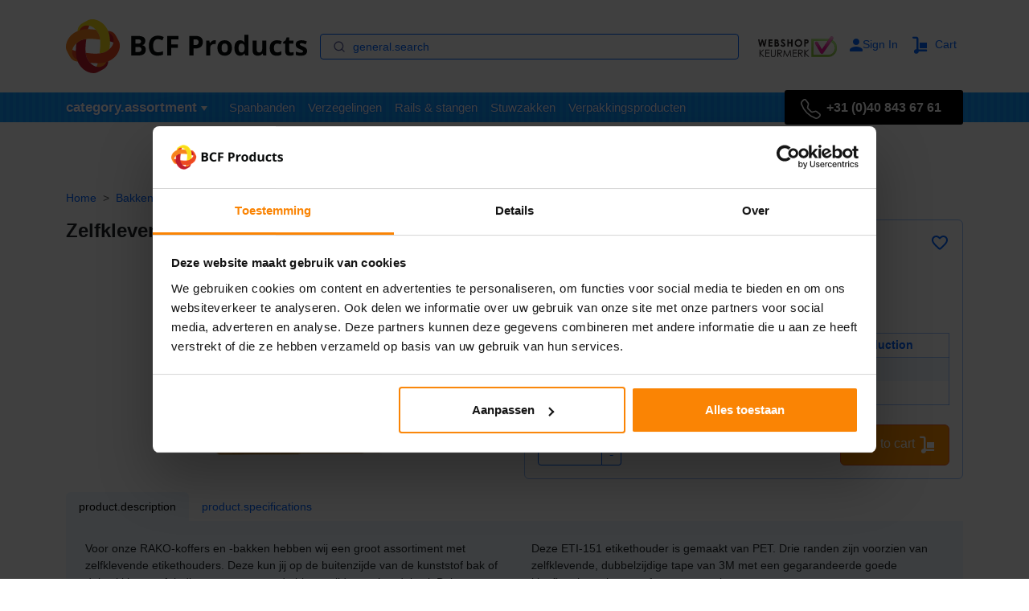

--- FILE ---
content_type: text/html;charset=utf-8
request_url: https://bcf-products.nl/p/zelfklevende-etikethouder-110-x-150-mm
body_size: 64316
content:
<!DOCTYPE html><html><head><meta charset="utf-8">
<meta name="viewport" content="width=device-width, initial-scale=1">
<title>Zelfklevende etikethouder 110 x 150 mm</title>
<style>@charset "UTF-8";@import"https://fonts.googleapis.com/css2?family=Noto+Sans:wght@400;700&display=swap";@keyframes fadeIn{0%{opacity:0}to{opacity:1}}:root,[data-bs-theme=light]{--bs-blue:#0064ff;--bs-indigo:#6610f2;--bs-purple:#6f42c1;--bs-pink:#d63384;--bs-red:#e65014;--bs-orange:#f15a29;--bs-yellow:#ffde17;--bs-green:#090;--bs-teal:#20c997;--bs-cyan:#0dcaf0;--bs-black:#000;--bs-white:#fff;--bs-gray:#6c757d;--bs-gray-dark:#343a40;--bs-gray-100:#f8f9fa;--bs-gray-200:#e9ecef;--bs-gray-300:#dee2e6;--bs-gray-400:#ced4da;--bs-gray-500:#adb5bd;--bs-gray-600:#6c757d;--bs-gray-700:#495057;--bs-gray-800:#343a40;--bs-gray-900:#212529;--bs-primary:#0064ff;--bs-secondary:#6c757d;--bs-success:#090;--bs-info:#159fff;--bs-warning:#ffde17;--bs-danger:#e65014;--bs-light:#f8f9fa;--bs-dark:#212529;--bs-primary-rgb:0,100,255;--bs-secondary-rgb:108,117,125;--bs-success-rgb:0,153,0;--bs-info-rgb:21,159,255;--bs-warning-rgb:255,222,23;--bs-danger-rgb:230,80,20;--bs-light-rgb:248,249,250;--bs-dark-rgb:33,37,41;--bs-primary-text-emphasis:#002866;--bs-secondary-text-emphasis:#2b2f32;--bs-success-text-emphasis:#003d00;--bs-info-text-emphasis:#084066;--bs-warning-text-emphasis:#665909;--bs-danger-text-emphasis:#5c2008;--bs-light-text-emphasis:#495057;--bs-dark-text-emphasis:#495057;--bs-primary-bg-subtle:#cce0ff;--bs-secondary-bg-subtle:#e2e3e5;--bs-success-bg-subtle:#ccebcc;--bs-info-bg-subtle:#d0ecff;--bs-warning-bg-subtle:#fff8d1;--bs-danger-bg-subtle:#fadcd0;--bs-light-bg-subtle:#fcfcfd;--bs-dark-bg-subtle:#ced4da;--bs-primary-border-subtle:#99c1ff;--bs-secondary-border-subtle:#c4c8cb;--bs-success-border-subtle:#99d699;--bs-info-border-subtle:#a1d9ff;--bs-warning-border-subtle:#fff2a2;--bs-danger-border-subtle:#f5b9a1;--bs-light-border-subtle:#e9ecef;--bs-dark-border-subtle:#adb5bd;--bs-white-rgb:255,255,255;--bs-black-rgb:0,0,0;--bs-font-sans-serif:Arial,-apple-system,BlinkMacSystemFont,"Segoe UI",Roboto,"Helvetica Neue","Liberation Sans",sans-serif,"Apple Color Emoji","Segoe UI Emoji","Segoe UI Symbol","Noto Color Emoji";--bs-font-monospace:SFMono-Regular,Menlo,Monaco,Consolas,"Liberation Mono","Courier New",monospace;--bs-gradient:linear-gradient(180deg,hsla(0,0%,100%,.15),hsla(0,0%,100%,0));--bs-body-font-family:var(--bs-font-sans-serif);--bs-body-font-size:.875rem;--bs-body-font-weight:400;--bs-body-line-height:1.5;--bs-body-color:#212529;--bs-body-color-rgb:33,37,41;--bs-body-bg:#fff;--bs-body-bg-rgb:255,255,255;--bs-emphasis-color:#000;--bs-emphasis-color-rgb:0,0,0;--bs-secondary-color:rgba(33,37,41,.75);--bs-secondary-color-rgb:33,37,41;--bs-secondary-bg:#e9ecef;--bs-secondary-bg-rgb:233,236,239;--bs-tertiary-color:rgba(33,37,41,.5);--bs-tertiary-color-rgb:33,37,41;--bs-tertiary-bg:#f8f9fa;--bs-tertiary-bg-rgb:248,249,250;--bs-heading-color:inherit;--bs-link-color:#0064ff;--bs-link-color-rgb:0,100,255;--bs-link-decoration:none;--bs-link-hover-color:#0050cc;--bs-link-hover-color-rgb:0,80,204;--bs-code-color:#d63384;--bs-highlight-color:#212529;--bs-highlight-bg:#fff8d1;--bs-border-width:1px;--bs-border-style:solid;--bs-border-color:#dee2e6;--bs-border-color-translucent:rgba(0,0,0,.175);--bs-border-radius:.375rem;--bs-border-radius-sm:.25rem;--bs-border-radius-lg:.5rem;--bs-border-radius-xl:1rem;--bs-border-radius-xxl:2rem;--bs-border-radius-2xl:var(--bs-border-radius-xxl);--bs-border-radius-pill:50rem;--bs-box-shadow:0 .5rem 1rem rgba(0,0,0,.15);--bs-box-shadow-sm:0 .125rem .25rem rgba(0,0,0,.075);--bs-box-shadow-lg:0 1rem 3rem rgba(0,0,0,.175);--bs-box-shadow-inset:inset 0 1px 2px rgba(0,0,0,.075);--bs-focus-ring-width:.25rem;--bs-focus-ring-opacity:.25;--bs-focus-ring-color:rgba(0,100,255,.25);--bs-form-valid-color:#090;--bs-form-valid-border-color:#090;--bs-form-invalid-color:#e65014;--bs-form-invalid-border-color:#e65014}*,:after,:before{box-sizing:border-box}@media (prefers-reduced-motion:no-preference){:root{scroll-behavior:smooth}}body{background-color:var(--bs-body-bg);color:var(--bs-body-color);font-family:var(--bs-body-font-family);font-size:var(--bs-body-font-size);font-weight:var(--bs-body-font-weight);line-height:var(--bs-body-line-height);margin:0;text-align:var(--bs-body-text-align);-webkit-text-size-adjust:100%;-webkit-tap-highlight-color:rgba(0,0,0,0)}hr{border:0;border-top:var(--bs-border-width) solid;color:inherit;margin:1rem 0;opacity:.25}.h1,.h2,.h3,.h4,.h5,.h6,h1,h2,h3,h4,h5,h6{color:var(--bs-heading-color);font-weight:500;line-height:1.2;margin-bottom:.5rem;margin-top:0}.h1,h1{font-size:calc(1.3rem + .6vw)}@media (min-width:1200px){.h1,h1{font-size:1.75rem}}.h2,h2{font-size:calc(1.25625rem + .075vw)}@media (min-width:1200px){.h2,h2{font-size:1.3125rem}}.h3,h3{font-size:1.09375rem}.h4,.h5,.h6,h4,h5,h6{font-size:.875rem}p{margin-bottom:1rem;margin-top:0}abbr[title]{cursor:help;-webkit-text-decoration:underline dotted;text-decoration:underline dotted;-webkit-text-decoration-skip-ink:none;text-decoration-skip-ink:none}address{font-style:normal;line-height:inherit;margin-bottom:1rem}ol,ul{padding-left:2rem}dl,ol,ul{margin-bottom:1rem;margin-top:0}ol ol,ol ul,ul ol,ul ul{margin-bottom:0}dt{font-weight:700}dd{margin-bottom:.5rem;margin-left:0}blockquote{margin:0 0 1rem}b,strong{font-weight:bolder}.small,small{font-size:.875em}.mark,mark{background-color:var(--bs-highlight-bg);color:var(--bs-highlight-color);padding:.1875em}sub,sup{font-size:.75em;line-height:0;position:relative;vertical-align:baseline}sub{bottom:-.25em}sup{top:-.5em}a{color:rgba(var(--bs-link-color-rgb),var(--bs-link-opacity,1));text-decoration:none}a:hover{--bs-link-color-rgb:var(--bs-link-hover-color-rgb)}a:not([href]):not([class]),a:not([href]):not([class]):hover{color:inherit;text-decoration:none}code,kbd,pre,samp{font-family:var(--bs-font-monospace);font-size:1em}pre{display:block;font-size:.875em;margin-bottom:1rem;margin-top:0;overflow:auto}pre code{color:inherit;font-size:inherit;word-break:normal}code{color:var(--bs-code-color);font-size:.875em;word-wrap:break-word}a>code{color:inherit}kbd{background-color:var(--bs-body-color);border-radius:.25rem;color:var(--bs-body-bg);font-size:.875em;padding:.1875rem .375rem}kbd kbd{font-size:1em;padding:0}figure{margin:0 0 1rem}img,svg{vertical-align:middle}table{border-collapse:collapse;caption-side:bottom}caption{color:var(--bs-secondary-color);padding-bottom:.5rem;padding-top:.5rem;text-align:left}th{text-align:inherit;text-align:-webkit-match-parent}tbody,td,tfoot,th,thead,tr{border:0 solid;border-color:inherit}label{display:inline-block}button{border-radius:0}button:focus:not(:focus-visible){outline:0}button,input,optgroup,select,textarea{font-family:inherit;font-size:inherit;line-height:inherit;margin:0}button,select{text-transform:none}[role=button]{cursor:pointer}select{word-wrap:normal}select:disabled{opacity:1}[list]:not([type=date]):not([type=datetime-local]):not([type=month]):not([type=week]):not([type=time])::-webkit-calendar-picker-indicator{display:none!important}[type=button],[type=reset],[type=submit],button{-webkit-appearance:button}[type=button]:not(:disabled),[type=reset]:not(:disabled),[type=submit]:not(:disabled),button:not(:disabled){cursor:pointer}::-moz-focus-inner{border-style:none;padding:0}textarea{resize:vertical}fieldset{border:0;margin:0;min-width:0;padding:0}legend{float:left;font-size:calc(1.275rem + .3vw);line-height:inherit;margin-bottom:.5rem;padding:0;width:100%}@media (min-width:1200px){legend{font-size:1.5rem}}legend+*{clear:left}::-webkit-datetime-edit-day-field,::-webkit-datetime-edit-fields-wrapper,::-webkit-datetime-edit-hour-field,::-webkit-datetime-edit-minute,::-webkit-datetime-edit-month-field,::-webkit-datetime-edit-text,::-webkit-datetime-edit-year-field{padding:0}::-webkit-inner-spin-button{height:auto}[type=search]{-webkit-appearance:textfield;outline-offset:-2px}::-webkit-search-decoration{-webkit-appearance:none}::-webkit-color-swatch-wrapper{padding:0}::file-selector-button{-webkit-appearance:button;font:inherit}output{display:inline-block}iframe{border:0}summary{cursor:pointer;display:list-item}progress{vertical-align:baseline}[hidden]{display:none!important}.lead{font-size:1.09375rem;font-weight:300}.display-1{font-size:calc(1.625rem + 4.5vw);font-weight:300;line-height:1.2}@media (min-width:1200px){.display-1{font-size:5rem}}.display-2{font-size:calc(1.575rem + 3.9vw);font-weight:300;line-height:1.2}@media (min-width:1200px){.display-2{font-size:4.5rem}}.display-3{font-size:calc(1.525rem + 3.3vw);font-weight:300;line-height:1.2}@media (min-width:1200px){.display-3{font-size:4rem}}.display-4{font-size:calc(1.475rem + 2.7vw);font-weight:300;line-height:1.2}@media (min-width:1200px){.display-4{font-size:3.5rem}}.display-5{font-size:calc(1.425rem + 2.1vw);font-weight:300;line-height:1.2}@media (min-width:1200px){.display-5{font-size:3rem}}.display-6{font-size:calc(1.375rem + 1.5vw);font-weight:300;line-height:1.2}@media (min-width:1200px){.display-6{font-size:2.5rem}}.list-inline,.list-unstyled{list-style:none;padding-left:0}.list-inline-item{display:inline-block}.list-inline-item:not(:last-child){margin-right:.5rem}.initialism{font-size:.875em;text-transform:uppercase}.blockquote{font-size:1.09375rem;margin-bottom:1rem}.blockquote>:last-child{margin-bottom:0}.blockquote-footer{color:#6c757d;font-size:.875em;margin-bottom:1rem;margin-top:-1rem}.blockquote-footer:before{content:"— "}.img-fluid,.img-thumbnail{height:auto;max-width:100%}.img-thumbnail{background-color:var(--bs-body-bg);border:var(--bs-border-width) solid var(--bs-border-color);border-radius:var(--bs-border-radius);padding:.25rem}.figure{display:inline-block}.figure-img{line-height:1;margin-bottom:.5rem}.figure-caption{color:var(--bs-secondary-color);font-size:.875em}.container,.container-fluid,.container-lg,.container-md,.container-sm,.container-xl,.container-xxl,.container-xxxl{--bs-gutter-x:1.5rem;--bs-gutter-y:0;margin-left:auto;margin-right:auto;padding-left:calc(var(--bs-gutter-x)*.5);padding-right:calc(var(--bs-gutter-x)*.5);width:100%}@media (min-width:576px){.container,.container-sm{max-width:500px}}@media (min-width:728px){.container,.container-md,.container-sm{max-width:720px}}@media (min-width:992px){.container,.container-lg,.container-md,.container-sm{max-width:960px}}@media (min-width:1200px){.container,.container-lg,.container-md,.container-sm,.container-xl{max-width:1140px}}@media (min-width:1440px){.container,.container-lg,.container-md,.container-sm,.container-xl,.container-xxl{max-width:1300px}}@media (min-width:1600px){.container,.container-lg,.container-md,.container-sm,.container-xl,.container-xxl,.container-xxxl{max-width:1540px}}:root{--bs-breakpoint-xs:0;--bs-breakpoint-sm:576px;--bs-breakpoint-md:728px;--bs-breakpoint-lg:992px;--bs-breakpoint-xl:1200px;--bs-breakpoint-xxl:1440px;--bs-breakpoint-xxxl:1600px}.row{--bs-gutter-x:1.5rem;--bs-gutter-y:0;display:flex;flex-wrap:wrap;margin-left:calc(var(--bs-gutter-x)*-.5);margin-right:calc(var(--bs-gutter-x)*-.5);margin-top:calc(var(--bs-gutter-y)*-1)}.row>*{flex-shrink:0;margin-top:var(--bs-gutter-y);max-width:100%;padding-left:calc(var(--bs-gutter-x)*.5);padding-right:calc(var(--bs-gutter-x)*.5);width:100%}.col{flex:1 0 0%}.row-cols-auto>*{flex:0 0 auto;width:auto}.row-cols-1>*{flex:0 0 auto;width:100%}.row-cols-2>*{flex:0 0 auto;width:50%}.row-cols-3>*{flex:0 0 auto;width:33.33333333%}.row-cols-4>*{flex:0 0 auto;width:25%}.row-cols-5>*{flex:0 0 auto;width:20%}.row-cols-6>*{flex:0 0 auto;width:16.66666667%}.col-auto{flex:0 0 auto;width:auto}.col-1{flex:0 0 auto;width:4.16666667%}.col-2{flex:0 0 auto;width:8.33333333%}.col-3{flex:0 0 auto;width:12.5%}.col-4{flex:0 0 auto;width:16.66666667%}.col-5{flex:0 0 auto;width:20.83333333%}.col-6{flex:0 0 auto;width:25%}.col-7{flex:0 0 auto;width:29.16666667%}.col-8{flex:0 0 auto;width:33.33333333%}.col-9{flex:0 0 auto;width:37.5%}.col-10{flex:0 0 auto;width:41.66666667%}.col-11{flex:0 0 auto;width:45.83333333%}.col-12{flex:0 0 auto;width:50%}.col-13{flex:0 0 auto;width:54.16666667%}.col-14{flex:0 0 auto;width:58.33333333%}.col-15{flex:0 0 auto;width:62.5%}.col-16{flex:0 0 auto;width:66.66666667%}.col-17{flex:0 0 auto;width:70.83333333%}.col-18{flex:0 0 auto;width:75%}.col-19{flex:0 0 auto;width:79.16666667%}.col-20{flex:0 0 auto;width:83.33333333%}.col-21{flex:0 0 auto;width:87.5%}.col-22{flex:0 0 auto;width:91.66666667%}.col-23{flex:0 0 auto;width:95.83333333%}.col-24{flex:0 0 auto;width:100%}.offset-1{margin-left:4.16666667%}.offset-2{margin-left:8.33333333%}.offset-3{margin-left:12.5%}.offset-4{margin-left:16.66666667%}.offset-5{margin-left:20.83333333%}.offset-6{margin-left:25%}.offset-7{margin-left:29.16666667%}.offset-8{margin-left:33.33333333%}.offset-9{margin-left:37.5%}.offset-10{margin-left:41.66666667%}.offset-11{margin-left:45.83333333%}.offset-12{margin-left:50%}.offset-13{margin-left:54.16666667%}.offset-14{margin-left:58.33333333%}.offset-15{margin-left:62.5%}.offset-16{margin-left:66.66666667%}.offset-17{margin-left:70.83333333%}.offset-18{margin-left:75%}.offset-19{margin-left:79.16666667%}.offset-20{margin-left:83.33333333%}.offset-21{margin-left:87.5%}.offset-22{margin-left:91.66666667%}.offset-23{margin-left:95.83333333%}.g-0,.gx-0{--bs-gutter-x:0}.g-0,.gy-0{--bs-gutter-y:0}.g-1,.gx-1{--bs-gutter-x:.25rem}.g-1,.gy-1{--bs-gutter-y:.25rem}.g-2,.gx-2{--bs-gutter-x:.5rem}.g-2,.gy-2{--bs-gutter-y:.5rem}.g-3,.gx-3{--bs-gutter-x:1rem}.g-3,.gy-3{--bs-gutter-y:1rem}.g-4,.gx-4{--bs-gutter-x:1.5rem}.g-4,.gy-4{--bs-gutter-y:1.5rem}.g-5,.gx-5{--bs-gutter-x:3rem}.g-5,.gy-5{--bs-gutter-y:3rem}@media (min-width:576px){.col-sm{flex:1 0 0%}.row-cols-sm-auto>*{flex:0 0 auto;width:auto}.row-cols-sm-1>*{flex:0 0 auto;width:100%}.row-cols-sm-2>*{flex:0 0 auto;width:50%}.row-cols-sm-3>*{flex:0 0 auto;width:33.33333333%}.row-cols-sm-4>*{flex:0 0 auto;width:25%}.row-cols-sm-5>*{flex:0 0 auto;width:20%}.row-cols-sm-6>*{flex:0 0 auto;width:16.66666667%}.col-sm-auto{flex:0 0 auto;width:auto}.col-sm-1{flex:0 0 auto;width:4.16666667%}.col-sm-2{flex:0 0 auto;width:8.33333333%}.col-sm-3{flex:0 0 auto;width:12.5%}.col-sm-4{flex:0 0 auto;width:16.66666667%}.col-sm-5{flex:0 0 auto;width:20.83333333%}.col-sm-6{flex:0 0 auto;width:25%}.col-sm-7{flex:0 0 auto;width:29.16666667%}.col-sm-8{flex:0 0 auto;width:33.33333333%}.col-sm-9{flex:0 0 auto;width:37.5%}.col-sm-10{flex:0 0 auto;width:41.66666667%}.col-sm-11{flex:0 0 auto;width:45.83333333%}.col-sm-12{flex:0 0 auto;width:50%}.col-sm-13{flex:0 0 auto;width:54.16666667%}.col-sm-14{flex:0 0 auto;width:58.33333333%}.col-sm-15{flex:0 0 auto;width:62.5%}.col-sm-16{flex:0 0 auto;width:66.66666667%}.col-sm-17{flex:0 0 auto;width:70.83333333%}.col-sm-18{flex:0 0 auto;width:75%}.col-sm-19{flex:0 0 auto;width:79.16666667%}.col-sm-20{flex:0 0 auto;width:83.33333333%}.col-sm-21{flex:0 0 auto;width:87.5%}.col-sm-22{flex:0 0 auto;width:91.66666667%}.col-sm-23{flex:0 0 auto;width:95.83333333%}.col-sm-24{flex:0 0 auto;width:100%}.offset-sm-0{margin-left:0}.offset-sm-1{margin-left:4.16666667%}.offset-sm-2{margin-left:8.33333333%}.offset-sm-3{margin-left:12.5%}.offset-sm-4{margin-left:16.66666667%}.offset-sm-5{margin-left:20.83333333%}.offset-sm-6{margin-left:25%}.offset-sm-7{margin-left:29.16666667%}.offset-sm-8{margin-left:33.33333333%}.offset-sm-9{margin-left:37.5%}.offset-sm-10{margin-left:41.66666667%}.offset-sm-11{margin-left:45.83333333%}.offset-sm-12{margin-left:50%}.offset-sm-13{margin-left:54.16666667%}.offset-sm-14{margin-left:58.33333333%}.offset-sm-15{margin-left:62.5%}.offset-sm-16{margin-left:66.66666667%}.offset-sm-17{margin-left:70.83333333%}.offset-sm-18{margin-left:75%}.offset-sm-19{margin-left:79.16666667%}.offset-sm-20{margin-left:83.33333333%}.offset-sm-21{margin-left:87.5%}.offset-sm-22{margin-left:91.66666667%}.offset-sm-23{margin-left:95.83333333%}.g-sm-0,.gx-sm-0{--bs-gutter-x:0}.g-sm-0,.gy-sm-0{--bs-gutter-y:0}.g-sm-1,.gx-sm-1{--bs-gutter-x:.25rem}.g-sm-1,.gy-sm-1{--bs-gutter-y:.25rem}.g-sm-2,.gx-sm-2{--bs-gutter-x:.5rem}.g-sm-2,.gy-sm-2{--bs-gutter-y:.5rem}.g-sm-3,.gx-sm-3{--bs-gutter-x:1rem}.g-sm-3,.gy-sm-3{--bs-gutter-y:1rem}.g-sm-4,.gx-sm-4{--bs-gutter-x:1.5rem}.g-sm-4,.gy-sm-4{--bs-gutter-y:1.5rem}.g-sm-5,.gx-sm-5{--bs-gutter-x:3rem}.g-sm-5,.gy-sm-5{--bs-gutter-y:3rem}}@media (min-width:728px){.col-md{flex:1 0 0%}.row-cols-md-auto>*{flex:0 0 auto;width:auto}.row-cols-md-1>*{flex:0 0 auto;width:100%}.row-cols-md-2>*{flex:0 0 auto;width:50%}.row-cols-md-3>*{flex:0 0 auto;width:33.33333333%}.row-cols-md-4>*{flex:0 0 auto;width:25%}.row-cols-md-5>*{flex:0 0 auto;width:20%}.row-cols-md-6>*{flex:0 0 auto;width:16.66666667%}.col-md-auto{flex:0 0 auto;width:auto}.col-md-1{flex:0 0 auto;width:4.16666667%}.col-md-2{flex:0 0 auto;width:8.33333333%}.col-md-3{flex:0 0 auto;width:12.5%}.col-md-4{flex:0 0 auto;width:16.66666667%}.col-md-5{flex:0 0 auto;width:20.83333333%}.col-md-6{flex:0 0 auto;width:25%}.col-md-7{flex:0 0 auto;width:29.16666667%}.col-md-8{flex:0 0 auto;width:33.33333333%}.col-md-9{flex:0 0 auto;width:37.5%}.col-md-10{flex:0 0 auto;width:41.66666667%}.col-md-11{flex:0 0 auto;width:45.83333333%}.col-md-12{flex:0 0 auto;width:50%}.col-md-13{flex:0 0 auto;width:54.16666667%}.col-md-14{flex:0 0 auto;width:58.33333333%}.col-md-15{flex:0 0 auto;width:62.5%}.col-md-16{flex:0 0 auto;width:66.66666667%}.col-md-17{flex:0 0 auto;width:70.83333333%}.col-md-18{flex:0 0 auto;width:75%}.col-md-19{flex:0 0 auto;width:79.16666667%}.col-md-20{flex:0 0 auto;width:83.33333333%}.col-md-21{flex:0 0 auto;width:87.5%}.col-md-22{flex:0 0 auto;width:91.66666667%}.col-md-23{flex:0 0 auto;width:95.83333333%}.col-md-24{flex:0 0 auto;width:100%}.offset-md-0{margin-left:0}.offset-md-1{margin-left:4.16666667%}.offset-md-2{margin-left:8.33333333%}.offset-md-3{margin-left:12.5%}.offset-md-4{margin-left:16.66666667%}.offset-md-5{margin-left:20.83333333%}.offset-md-6{margin-left:25%}.offset-md-7{margin-left:29.16666667%}.offset-md-8{margin-left:33.33333333%}.offset-md-9{margin-left:37.5%}.offset-md-10{margin-left:41.66666667%}.offset-md-11{margin-left:45.83333333%}.offset-md-12{margin-left:50%}.offset-md-13{margin-left:54.16666667%}.offset-md-14{margin-left:58.33333333%}.offset-md-15{margin-left:62.5%}.offset-md-16{margin-left:66.66666667%}.offset-md-17{margin-left:70.83333333%}.offset-md-18{margin-left:75%}.offset-md-19{margin-left:79.16666667%}.offset-md-20{margin-left:83.33333333%}.offset-md-21{margin-left:87.5%}.offset-md-22{margin-left:91.66666667%}.offset-md-23{margin-left:95.83333333%}.g-md-0,.gx-md-0{--bs-gutter-x:0}.g-md-0,.gy-md-0{--bs-gutter-y:0}.g-md-1,.gx-md-1{--bs-gutter-x:.25rem}.g-md-1,.gy-md-1{--bs-gutter-y:.25rem}.g-md-2,.gx-md-2{--bs-gutter-x:.5rem}.g-md-2,.gy-md-2{--bs-gutter-y:.5rem}.g-md-3,.gx-md-3{--bs-gutter-x:1rem}.g-md-3,.gy-md-3{--bs-gutter-y:1rem}.g-md-4,.gx-md-4{--bs-gutter-x:1.5rem}.g-md-4,.gy-md-4{--bs-gutter-y:1.5rem}.g-md-5,.gx-md-5{--bs-gutter-x:3rem}.g-md-5,.gy-md-5{--bs-gutter-y:3rem}}@media (min-width:992px){.col-lg{flex:1 0 0%}.row-cols-lg-auto>*{flex:0 0 auto;width:auto}.row-cols-lg-1>*{flex:0 0 auto;width:100%}.row-cols-lg-2>*{flex:0 0 auto;width:50%}.row-cols-lg-3>*{flex:0 0 auto;width:33.33333333%}.row-cols-lg-4>*{flex:0 0 auto;width:25%}.row-cols-lg-5>*{flex:0 0 auto;width:20%}.row-cols-lg-6>*{flex:0 0 auto;width:16.66666667%}.col-lg-auto{flex:0 0 auto;width:auto}.col-lg-1{flex:0 0 auto;width:4.16666667%}.col-lg-2{flex:0 0 auto;width:8.33333333%}.col-lg-3{flex:0 0 auto;width:12.5%}.col-lg-4{flex:0 0 auto;width:16.66666667%}.col-lg-5{flex:0 0 auto;width:20.83333333%}.col-lg-6{flex:0 0 auto;width:25%}.col-lg-7{flex:0 0 auto;width:29.16666667%}.col-lg-8{flex:0 0 auto;width:33.33333333%}.col-lg-9{flex:0 0 auto;width:37.5%}.col-lg-10{flex:0 0 auto;width:41.66666667%}.col-lg-11{flex:0 0 auto;width:45.83333333%}.col-lg-12{flex:0 0 auto;width:50%}.col-lg-13{flex:0 0 auto;width:54.16666667%}.col-lg-14{flex:0 0 auto;width:58.33333333%}.col-lg-15{flex:0 0 auto;width:62.5%}.col-lg-16{flex:0 0 auto;width:66.66666667%}.col-lg-17{flex:0 0 auto;width:70.83333333%}.col-lg-18{flex:0 0 auto;width:75%}.col-lg-19{flex:0 0 auto;width:79.16666667%}.col-lg-20{flex:0 0 auto;width:83.33333333%}.col-lg-21{flex:0 0 auto;width:87.5%}.col-lg-22{flex:0 0 auto;width:91.66666667%}.col-lg-23{flex:0 0 auto;width:95.83333333%}.col-lg-24{flex:0 0 auto;width:100%}.offset-lg-0{margin-left:0}.offset-lg-1{margin-left:4.16666667%}.offset-lg-2{margin-left:8.33333333%}.offset-lg-3{margin-left:12.5%}.offset-lg-4{margin-left:16.66666667%}.offset-lg-5{margin-left:20.83333333%}.offset-lg-6{margin-left:25%}.offset-lg-7{margin-left:29.16666667%}.offset-lg-8{margin-left:33.33333333%}.offset-lg-9{margin-left:37.5%}.offset-lg-10{margin-left:41.66666667%}.offset-lg-11{margin-left:45.83333333%}.offset-lg-12{margin-left:50%}.offset-lg-13{margin-left:54.16666667%}.offset-lg-14{margin-left:58.33333333%}.offset-lg-15{margin-left:62.5%}.offset-lg-16{margin-left:66.66666667%}.offset-lg-17{margin-left:70.83333333%}.offset-lg-18{margin-left:75%}.offset-lg-19{margin-left:79.16666667%}.offset-lg-20{margin-left:83.33333333%}.offset-lg-21{margin-left:87.5%}.offset-lg-22{margin-left:91.66666667%}.offset-lg-23{margin-left:95.83333333%}.g-lg-0,.gx-lg-0{--bs-gutter-x:0}.g-lg-0,.gy-lg-0{--bs-gutter-y:0}.g-lg-1,.gx-lg-1{--bs-gutter-x:.25rem}.g-lg-1,.gy-lg-1{--bs-gutter-y:.25rem}.g-lg-2,.gx-lg-2{--bs-gutter-x:.5rem}.g-lg-2,.gy-lg-2{--bs-gutter-y:.5rem}.g-lg-3,.gx-lg-3{--bs-gutter-x:1rem}.g-lg-3,.gy-lg-3{--bs-gutter-y:1rem}.g-lg-4,.gx-lg-4{--bs-gutter-x:1.5rem}.g-lg-4,.gy-lg-4{--bs-gutter-y:1.5rem}.g-lg-5,.gx-lg-5{--bs-gutter-x:3rem}.g-lg-5,.gy-lg-5{--bs-gutter-y:3rem}}@media (min-width:1200px){.col-xl{flex:1 0 0%}.row-cols-xl-auto>*{flex:0 0 auto;width:auto}.row-cols-xl-1>*{flex:0 0 auto;width:100%}.row-cols-xl-2>*{flex:0 0 auto;width:50%}.row-cols-xl-3>*{flex:0 0 auto;width:33.33333333%}.row-cols-xl-4>*{flex:0 0 auto;width:25%}.row-cols-xl-5>*{flex:0 0 auto;width:20%}.row-cols-xl-6>*{flex:0 0 auto;width:16.66666667%}.col-xl-auto{flex:0 0 auto;width:auto}.col-xl-1{flex:0 0 auto;width:4.16666667%}.col-xl-2{flex:0 0 auto;width:8.33333333%}.col-xl-3{flex:0 0 auto;width:12.5%}.col-xl-4{flex:0 0 auto;width:16.66666667%}.col-xl-5{flex:0 0 auto;width:20.83333333%}.col-xl-6{flex:0 0 auto;width:25%}.col-xl-7{flex:0 0 auto;width:29.16666667%}.col-xl-8{flex:0 0 auto;width:33.33333333%}.col-xl-9{flex:0 0 auto;width:37.5%}.col-xl-10{flex:0 0 auto;width:41.66666667%}.col-xl-11{flex:0 0 auto;width:45.83333333%}.col-xl-12{flex:0 0 auto;width:50%}.col-xl-13{flex:0 0 auto;width:54.16666667%}.col-xl-14{flex:0 0 auto;width:58.33333333%}.col-xl-15{flex:0 0 auto;width:62.5%}.col-xl-16{flex:0 0 auto;width:66.66666667%}.col-xl-17{flex:0 0 auto;width:70.83333333%}.col-xl-18{flex:0 0 auto;width:75%}.col-xl-19{flex:0 0 auto;width:79.16666667%}.col-xl-20{flex:0 0 auto;width:83.33333333%}.col-xl-21{flex:0 0 auto;width:87.5%}.col-xl-22{flex:0 0 auto;width:91.66666667%}.col-xl-23{flex:0 0 auto;width:95.83333333%}.col-xl-24{flex:0 0 auto;width:100%}.offset-xl-0{margin-left:0}.offset-xl-1{margin-left:4.16666667%}.offset-xl-2{margin-left:8.33333333%}.offset-xl-3{margin-left:12.5%}.offset-xl-4{margin-left:16.66666667%}.offset-xl-5{margin-left:20.83333333%}.offset-xl-6{margin-left:25%}.offset-xl-7{margin-left:29.16666667%}.offset-xl-8{margin-left:33.33333333%}.offset-xl-9{margin-left:37.5%}.offset-xl-10{margin-left:41.66666667%}.offset-xl-11{margin-left:45.83333333%}.offset-xl-12{margin-left:50%}.offset-xl-13{margin-left:54.16666667%}.offset-xl-14{margin-left:58.33333333%}.offset-xl-15{margin-left:62.5%}.offset-xl-16{margin-left:66.66666667%}.offset-xl-17{margin-left:70.83333333%}.offset-xl-18{margin-left:75%}.offset-xl-19{margin-left:79.16666667%}.offset-xl-20{margin-left:83.33333333%}.offset-xl-21{margin-left:87.5%}.offset-xl-22{margin-left:91.66666667%}.offset-xl-23{margin-left:95.83333333%}.g-xl-0,.gx-xl-0{--bs-gutter-x:0}.g-xl-0,.gy-xl-0{--bs-gutter-y:0}.g-xl-1,.gx-xl-1{--bs-gutter-x:.25rem}.g-xl-1,.gy-xl-1{--bs-gutter-y:.25rem}.g-xl-2,.gx-xl-2{--bs-gutter-x:.5rem}.g-xl-2,.gy-xl-2{--bs-gutter-y:.5rem}.g-xl-3,.gx-xl-3{--bs-gutter-x:1rem}.g-xl-3,.gy-xl-3{--bs-gutter-y:1rem}.g-xl-4,.gx-xl-4{--bs-gutter-x:1.5rem}.g-xl-4,.gy-xl-4{--bs-gutter-y:1.5rem}.g-xl-5,.gx-xl-5{--bs-gutter-x:3rem}.g-xl-5,.gy-xl-5{--bs-gutter-y:3rem}}@media (min-width:1440px){.col-xxl{flex:1 0 0%}.row-cols-xxl-auto>*{flex:0 0 auto;width:auto}.row-cols-xxl-1>*{flex:0 0 auto;width:100%}.row-cols-xxl-2>*{flex:0 0 auto;width:50%}.row-cols-xxl-3>*{flex:0 0 auto;width:33.33333333%}.row-cols-xxl-4>*{flex:0 0 auto;width:25%}.row-cols-xxl-5>*{flex:0 0 auto;width:20%}.row-cols-xxl-6>*{flex:0 0 auto;width:16.66666667%}.col-xxl-auto{flex:0 0 auto;width:auto}.col-xxl-1{flex:0 0 auto;width:4.16666667%}.col-xxl-2{flex:0 0 auto;width:8.33333333%}.col-xxl-3{flex:0 0 auto;width:12.5%}.col-xxl-4{flex:0 0 auto;width:16.66666667%}.col-xxl-5{flex:0 0 auto;width:20.83333333%}.col-xxl-6{flex:0 0 auto;width:25%}.col-xxl-7{flex:0 0 auto;width:29.16666667%}.col-xxl-8{flex:0 0 auto;width:33.33333333%}.col-xxl-9{flex:0 0 auto;width:37.5%}.col-xxl-10{flex:0 0 auto;width:41.66666667%}.col-xxl-11{flex:0 0 auto;width:45.83333333%}.col-xxl-12{flex:0 0 auto;width:50%}.col-xxl-13{flex:0 0 auto;width:54.16666667%}.col-xxl-14{flex:0 0 auto;width:58.33333333%}.col-xxl-15{flex:0 0 auto;width:62.5%}.col-xxl-16{flex:0 0 auto;width:66.66666667%}.col-xxl-17{flex:0 0 auto;width:70.83333333%}.col-xxl-18{flex:0 0 auto;width:75%}.col-xxl-19{flex:0 0 auto;width:79.16666667%}.col-xxl-20{flex:0 0 auto;width:83.33333333%}.col-xxl-21{flex:0 0 auto;width:87.5%}.col-xxl-22{flex:0 0 auto;width:91.66666667%}.col-xxl-23{flex:0 0 auto;width:95.83333333%}.col-xxl-24{flex:0 0 auto;width:100%}.offset-xxl-0{margin-left:0}.offset-xxl-1{margin-left:4.16666667%}.offset-xxl-2{margin-left:8.33333333%}.offset-xxl-3{margin-left:12.5%}.offset-xxl-4{margin-left:16.66666667%}.offset-xxl-5{margin-left:20.83333333%}.offset-xxl-6{margin-left:25%}.offset-xxl-7{margin-left:29.16666667%}.offset-xxl-8{margin-left:33.33333333%}.offset-xxl-9{margin-left:37.5%}.offset-xxl-10{margin-left:41.66666667%}.offset-xxl-11{margin-left:45.83333333%}.offset-xxl-12{margin-left:50%}.offset-xxl-13{margin-left:54.16666667%}.offset-xxl-14{margin-left:58.33333333%}.offset-xxl-15{margin-left:62.5%}.offset-xxl-16{margin-left:66.66666667%}.offset-xxl-17{margin-left:70.83333333%}.offset-xxl-18{margin-left:75%}.offset-xxl-19{margin-left:79.16666667%}.offset-xxl-20{margin-left:83.33333333%}.offset-xxl-21{margin-left:87.5%}.offset-xxl-22{margin-left:91.66666667%}.offset-xxl-23{margin-left:95.83333333%}.g-xxl-0,.gx-xxl-0{--bs-gutter-x:0}.g-xxl-0,.gy-xxl-0{--bs-gutter-y:0}.g-xxl-1,.gx-xxl-1{--bs-gutter-x:.25rem}.g-xxl-1,.gy-xxl-1{--bs-gutter-y:.25rem}.g-xxl-2,.gx-xxl-2{--bs-gutter-x:.5rem}.g-xxl-2,.gy-xxl-2{--bs-gutter-y:.5rem}.g-xxl-3,.gx-xxl-3{--bs-gutter-x:1rem}.g-xxl-3,.gy-xxl-3{--bs-gutter-y:1rem}.g-xxl-4,.gx-xxl-4{--bs-gutter-x:1.5rem}.g-xxl-4,.gy-xxl-4{--bs-gutter-y:1.5rem}.g-xxl-5,.gx-xxl-5{--bs-gutter-x:3rem}.g-xxl-5,.gy-xxl-5{--bs-gutter-y:3rem}}@media (min-width:1600px){.col-xxxl{flex:1 0 0%}.row-cols-xxxl-auto>*{flex:0 0 auto;width:auto}.row-cols-xxxl-1>*{flex:0 0 auto;width:100%}.row-cols-xxxl-2>*{flex:0 0 auto;width:50%}.row-cols-xxxl-3>*{flex:0 0 auto;width:33.33333333%}.row-cols-xxxl-4>*{flex:0 0 auto;width:25%}.row-cols-xxxl-5>*{flex:0 0 auto;width:20%}.row-cols-xxxl-6>*{flex:0 0 auto;width:16.66666667%}.col-xxxl-auto{flex:0 0 auto;width:auto}.col-xxxl-1{flex:0 0 auto;width:4.16666667%}.col-xxxl-2{flex:0 0 auto;width:8.33333333%}.col-xxxl-3{flex:0 0 auto;width:12.5%}.col-xxxl-4{flex:0 0 auto;width:16.66666667%}.col-xxxl-5{flex:0 0 auto;width:20.83333333%}.col-xxxl-6{flex:0 0 auto;width:25%}.col-xxxl-7{flex:0 0 auto;width:29.16666667%}.col-xxxl-8{flex:0 0 auto;width:33.33333333%}.col-xxxl-9{flex:0 0 auto;width:37.5%}.col-xxxl-10{flex:0 0 auto;width:41.66666667%}.col-xxxl-11{flex:0 0 auto;width:45.83333333%}.col-xxxl-12{flex:0 0 auto;width:50%}.col-xxxl-13{flex:0 0 auto;width:54.16666667%}.col-xxxl-14{flex:0 0 auto;width:58.33333333%}.col-xxxl-15{flex:0 0 auto;width:62.5%}.col-xxxl-16{flex:0 0 auto;width:66.66666667%}.col-xxxl-17{flex:0 0 auto;width:70.83333333%}.col-xxxl-18{flex:0 0 auto;width:75%}.col-xxxl-19{flex:0 0 auto;width:79.16666667%}.col-xxxl-20{flex:0 0 auto;width:83.33333333%}.col-xxxl-21{flex:0 0 auto;width:87.5%}.col-xxxl-22{flex:0 0 auto;width:91.66666667%}.col-xxxl-23{flex:0 0 auto;width:95.83333333%}.col-xxxl-24{flex:0 0 auto;width:100%}.offset-xxxl-0{margin-left:0}.offset-xxxl-1{margin-left:4.16666667%}.offset-xxxl-2{margin-left:8.33333333%}.offset-xxxl-3{margin-left:12.5%}.offset-xxxl-4{margin-left:16.66666667%}.offset-xxxl-5{margin-left:20.83333333%}.offset-xxxl-6{margin-left:25%}.offset-xxxl-7{margin-left:29.16666667%}.offset-xxxl-8{margin-left:33.33333333%}.offset-xxxl-9{margin-left:37.5%}.offset-xxxl-10{margin-left:41.66666667%}.offset-xxxl-11{margin-left:45.83333333%}.offset-xxxl-12{margin-left:50%}.offset-xxxl-13{margin-left:54.16666667%}.offset-xxxl-14{margin-left:58.33333333%}.offset-xxxl-15{margin-left:62.5%}.offset-xxxl-16{margin-left:66.66666667%}.offset-xxxl-17{margin-left:70.83333333%}.offset-xxxl-18{margin-left:75%}.offset-xxxl-19{margin-left:79.16666667%}.offset-xxxl-20{margin-left:83.33333333%}.offset-xxxl-21{margin-left:87.5%}.offset-xxxl-22{margin-left:91.66666667%}.offset-xxxl-23{margin-left:95.83333333%}.g-xxxl-0,.gx-xxxl-0{--bs-gutter-x:0}.g-xxxl-0,.gy-xxxl-0{--bs-gutter-y:0}.g-xxxl-1,.gx-xxxl-1{--bs-gutter-x:.25rem}.g-xxxl-1,.gy-xxxl-1{--bs-gutter-y:.25rem}.g-xxxl-2,.gx-xxxl-2{--bs-gutter-x:.5rem}.g-xxxl-2,.gy-xxxl-2{--bs-gutter-y:.5rem}.g-xxxl-3,.gx-xxxl-3{--bs-gutter-x:1rem}.g-xxxl-3,.gy-xxxl-3{--bs-gutter-y:1rem}.g-xxxl-4,.gx-xxxl-4{--bs-gutter-x:1.5rem}.g-xxxl-4,.gy-xxxl-4{--bs-gutter-y:1.5rem}.g-xxxl-5,.gx-xxxl-5{--bs-gutter-x:3rem}.g-xxxl-5,.gy-xxxl-5{--bs-gutter-y:3rem}}.table{--bs-table-color-type:initial;--bs-table-bg-type:initial;--bs-table-color-state:initial;--bs-table-bg-state:initial;--bs-table-color:#0064ff;--bs-table-bg:var(--bs-body-bg);--bs-table-border-color:var(--bs-border-color);--bs-table-accent-bg:transparent;--bs-table-striped-color:#0064ff;--bs-table-striped-bg:#eff9ff;--bs-table-active-color:#0064ff;--bs-table-active-bg:rgba(var(--bs-emphasis-color-rgb),.1);--bs-table-hover-color:#0064ff;--bs-table-hover-bg:rgba(var(--bs-emphasis-color-rgb),.075);border-color:var(--bs-table-border-color);margin-bottom:1rem;vertical-align:top;width:100%}.table>:not(caption)>*>*{background-color:var(--bs-table-bg);border-bottom-width:var(--bs-border-width);box-shadow:inset 0 0 0 9999px var(--bs-table-bg-state,var(--bs-table-bg-type,var(--bs-table-accent-bg)));color:var(--bs-table-color-state,var(--bs-table-color-type,var(--bs-table-color)));padding:.5rem}.table>tbody{vertical-align:inherit}.table>thead{vertical-align:bottom}.table-group-divider{border-top:calc(var(--bs-border-width)*2) solid}.caption-top{caption-side:top}.table-sm>:not(caption)>*>*{padding:.25rem}.table-bordered>:not(caption)>*{border-width:var(--bs-border-width) 0}.table-bordered>:not(caption)>*>*{border-width:0 var(--bs-border-width)}.table-borderless>:not(caption)>*>*{border-bottom-width:0}.table-borderless>:not(:first-child){border-top-width:0}.table-striped-columns>:not(caption)>tr>:nth-child(2n),.table-striped>tbody>tr:nth-of-type(odd)>*{--bs-table-color-type:var(--bs-table-striped-color);--bs-table-bg-type:var(--bs-table-striped-bg)}.table-active{--bs-table-color-state:var(--bs-table-active-color);--bs-table-bg-state:var(--bs-table-active-bg)}.table-hover>tbody>tr:hover>*{--bs-table-color-state:var(--bs-table-hover-color);--bs-table-bg-state:var(--bs-table-hover-bg)}.table-primary{--bs-table-color:#000;--bs-table-bg:#cce0ff;--bs-table-border-color:#a3b3cc;--bs-table-striped-bg:#c2d5f2;--bs-table-striped-color:#000;--bs-table-active-bg:#b8cae6;--bs-table-active-color:#000;--bs-table-hover-bg:#bdcfec;--bs-table-hover-color:#000}.table-primary,.table-secondary{border-color:var(--bs-table-border-color);color:var(--bs-table-color)}.table-secondary{--bs-table-color:#000;--bs-table-bg:#e2e3e5;--bs-table-border-color:#b4b6b7;--bs-table-striped-bg:#d6d8da;--bs-table-striped-color:#000;--bs-table-active-bg:#cbcdce;--bs-table-active-color:#000;--bs-table-hover-bg:#d1d2d4;--bs-table-hover-color:#000}.table-success{--bs-table-color:#000;--bs-table-bg:#ccebcc;--bs-table-border-color:#a3bca3;--bs-table-striped-bg:#c2dfc2;--bs-table-striped-color:#000;--bs-table-active-bg:#b8d3b8;--bs-table-active-color:#000;--bs-table-hover-bg:#bdd9bd;--bs-table-hover-color:#000}.table-info,.table-success{border-color:var(--bs-table-border-color);color:var(--bs-table-color)}.table-info{--bs-table-color:#000;--bs-table-bg:#d0ecff;--bs-table-border-color:#a7bdcc;--bs-table-striped-bg:#c6e0f2;--bs-table-striped-color:#000;--bs-table-active-bg:#bbd4e6;--bs-table-active-color:#000;--bs-table-hover-bg:#c1daec;--bs-table-hover-color:#000}.table-warning{--bs-table-color:#000;--bs-table-bg:#fff8d1;--bs-table-border-color:#ccc7a7;--bs-table-striped-bg:#f2ecc6;--bs-table-striped-color:#000;--bs-table-active-bg:#e6e0bc;--bs-table-active-color:#000;--bs-table-hover-bg:#ece6c1;--bs-table-hover-color:#000}.table-danger,.table-warning{border-color:var(--bs-table-border-color);color:var(--bs-table-color)}.table-danger{--bs-table-color:#000;--bs-table-bg:#fadcd0;--bs-table-border-color:#c8b0a6;--bs-table-striped-bg:#eed1c6;--bs-table-striped-color:#000;--bs-table-active-bg:#e1c6bb;--bs-table-active-color:#000;--bs-table-hover-bg:#e7ccc0;--bs-table-hover-color:#000}.table-light{--bs-table-color:#000;--bs-table-bg:#f8f9fa;--bs-table-border-color:#c6c7c8;--bs-table-striped-bg:#ecedee;--bs-table-striped-color:#000;--bs-table-active-bg:#dfe0e1;--bs-table-active-color:#000;--bs-table-hover-bg:#e5e6e7;--bs-table-hover-color:#000}.table-dark,.table-light{border-color:var(--bs-table-border-color);color:var(--bs-table-color)}.table-dark{--bs-table-color:#fff;--bs-table-bg:#212529;--bs-table-border-color:#4d5154;--bs-table-striped-bg:#2c3034;--bs-table-striped-color:#fff;--bs-table-active-bg:#373b3e;--bs-table-active-color:#fff;--bs-table-hover-bg:#323539;--bs-table-hover-color:#fff}.table-responsive{overflow-x:auto;-webkit-overflow-scrolling:touch}@media (max-width:575.98px){.table-responsive-sm{overflow-x:auto;-webkit-overflow-scrolling:touch}}@media (max-width:727.98px){.table-responsive-md{overflow-x:auto;-webkit-overflow-scrolling:touch}}@media (max-width:991.98px){.table-responsive-lg{overflow-x:auto;-webkit-overflow-scrolling:touch}}@media (max-width:1199.98px){.table-responsive-xl{overflow-x:auto;-webkit-overflow-scrolling:touch}}@media (max-width:1439.98px){.table-responsive-xxl{overflow-x:auto;-webkit-overflow-scrolling:touch}}@media (max-width:1599.98px){.table-responsive-xxxl{overflow-x:auto;-webkit-overflow-scrolling:touch}}.form-label{margin-bottom:.5rem}.col-form-label{font-size:inherit;line-height:1.5;margin-bottom:0;padding-bottom:calc(.375rem + var(--bs-border-width));padding-top:calc(.375rem + var(--bs-border-width))}.col-form-label-lg{font-size:1.09375rem;padding-bottom:calc(.5rem + var(--bs-border-width));padding-top:calc(.5rem + var(--bs-border-width))}.col-form-label-sm{font-size:.765625rem;padding-bottom:calc(.25rem + var(--bs-border-width));padding-top:calc(.25rem + var(--bs-border-width))}.form-text{color:var(--bs-secondary-color);font-size:.875em;margin-top:.25rem}.form-control{-webkit-appearance:none;-moz-appearance:none;appearance:none;background-clip:padding-box;background-color:var(--bs-body-bg);border:var(--bs-border-width) solid var(--bs-border-color);border-radius:var(--bs-border-radius);color:var(--bs-body-color);display:block;font-size:.875rem;font-weight:400;line-height:1.5;padding:.375rem .75rem;transition:border-color .15s ease-in-out,box-shadow .15s ease-in-out;width:100%}@media (prefers-reduced-motion:reduce){.form-control{transition:none}}.form-control[type=file]{overflow:hidden}.form-control[type=file]:not(:disabled):not([readonly]){cursor:pointer}.form-control:focus{background-color:var(--bs-body-bg);border-color:#80b2ff;box-shadow:0 0 0 .25rem #0064ff40;color:var(--bs-body-color);outline:0}.form-control::-webkit-date-and-time-value{height:1.5em;margin:0;min-width:85px}.form-control::-webkit-datetime-edit{display:block;padding:0}.form-control::-moz-placeholder{color:#0064ff80;opacity:1}.form-control::placeholder{color:#0064ff80;opacity:1}.form-control:disabled{background-color:var(--bs-secondary-bg);opacity:1}.form-control::file-selector-button{background-color:var(--bs-tertiary-bg);border:0 solid;border-color:inherit;border-inline-end-width:var(--bs-border-width);border-radius:0;color:var(--bs-body-color);margin:-.375rem -.75rem;margin-inline-end:.75rem;padding:.375rem .75rem;pointer-events:none;transition:color .15s ease-in-out,background-color .15s ease-in-out,border-color .15s ease-in-out,box-shadow .15s ease-in-out}@media (prefers-reduced-motion:reduce){.form-control::file-selector-button{transition:none}}.form-control:hover:not(:disabled):not([readonly])::file-selector-button{background-color:var(--bs-secondary-bg)}.form-control-plaintext{background-color:transparent;border:solid transparent;border-width:var(--bs-border-width) 0;color:var(--bs-body-color);display:block;line-height:1.5;margin-bottom:0;padding:.375rem 0;width:100%}.form-control-plaintext:focus{outline:0}.form-control-plaintext.form-control-lg,.form-control-plaintext.form-control-sm{padding-left:0;padding-right:0}.form-control-sm{border-radius:var(--bs-border-radius-sm);font-size:.765625rem;min-height:calc(1.5em + .5rem + var(--bs-border-width)*2);padding:.25rem .5rem}.form-control-sm::file-selector-button{margin:-.25rem -.5rem;margin-inline-end:.5rem;padding:.25rem .5rem}.form-control-lg{border-radius:var(--bs-border-radius-lg);font-size:1.09375rem;min-height:calc(1.5em + 1rem + var(--bs-border-width)*2);padding:.5rem 1rem}.form-control-lg::file-selector-button{margin:-.5rem -1rem;margin-inline-end:1rem;padding:.5rem 1rem}textarea.form-control{min-height:calc(1.5em + .75rem + var(--bs-border-width)*2)}textarea.form-control-sm{min-height:calc(1.5em + .5rem + var(--bs-border-width)*2)}textarea.form-control-lg{min-height:calc(1.5em + 1rem + var(--bs-border-width)*2)}.form-control-color{height:calc(1.5em + .75rem + var(--bs-border-width)*2);padding:.375rem;width:3rem}.form-control-color:not(:disabled):not([readonly]){cursor:pointer}.form-control-color::-moz-color-swatch{border:0!important;border-radius:var(--bs-border-radius)}.form-control-color::-webkit-color-swatch{border:0!important;border-radius:var(--bs-border-radius)}.form-control-color.form-control-sm{height:calc(1.5em + .5rem + var(--bs-border-width)*2)}.form-control-color.form-control-lg{height:calc(1.5em + 1rem + var(--bs-border-width)*2)}.form-select{--bs-form-select-bg-img:url("data:image/svg+xml;charset=utf-8,%3Csvg xmlns='http://www.w3.org/2000/svg' viewBox='0 0 16 16'%3E%3Cpath fill='none' stroke='%23343a40' stroke-linecap='round' stroke-linejoin='round' stroke-width='2' d='m2 5 6 6 6-6'/%3E%3C/svg%3E");-webkit-appearance:none;-moz-appearance:none;appearance:none;background-color:var(--bs-body-bg);background-image:var(--bs-form-select-bg-img),var(--bs-form-select-bg-icon,none);background-position:right .75rem center;background-repeat:no-repeat;background-size:16px 12px;border:var(--bs-border-width) solid var(--bs-border-color);border-radius:var(--bs-border-radius);color:var(--bs-body-color);display:block;font-size:.875rem;font-weight:400;line-height:1.5;padding:.375rem 2.25rem .375rem .75rem;transition:border-color .15s ease-in-out,box-shadow .15s ease-in-out;width:100%}@media (prefers-reduced-motion:reduce){.form-select{transition:none}}.form-select:focus{border-color:#80b2ff;box-shadow:0 0 0 .25rem #0064ff40;outline:0}.form-select[multiple],.form-select[size]:not([size="1"]){background-image:none;padding-right:.75rem}.form-select:disabled{background-color:var(--bs-secondary-bg)}.form-select:-moz-focusring{color:transparent;text-shadow:0 0 0 var(--bs-body-color)}.form-select-sm{border-radius:var(--bs-border-radius-sm);font-size:.765625rem;padding-bottom:.25rem;padding-left:.5rem;padding-top:.25rem}.form-select-lg{border-radius:var(--bs-border-radius-lg);font-size:1.09375rem;padding-bottom:.5rem;padding-left:1rem;padding-top:.5rem}.form-check{display:block;margin-bottom:.125rem;min-height:1.3125rem;padding-left:1.5em}.form-check .form-check-input{float:left;margin-left:-1.5em}.form-check-reverse{padding-left:0;padding-right:1.5em;text-align:right}.form-check-reverse .form-check-input{float:right;margin-left:0;margin-right:-1.5em}.form-check-input{--bs-form-check-bg:var(--bs-body-bg);-webkit-appearance:none;-moz-appearance:none;appearance:none;background-color:var(--bs-form-check-bg);background-image:var(--bs-form-check-bg-image);background-position:50%;background-repeat:no-repeat;background-size:contain;border:var(--bs-border-width) solid var(--bs-border-color);flex-shrink:0;height:1em;margin-top:.25em;-webkit-print-color-adjust:exact;print-color-adjust:exact;vertical-align:top;width:1em}.form-check-input[type=checkbox]{border-radius:.25em}.form-check-input[type=radio]{border-radius:50%}.form-check-input:active{filter:brightness(90%)}.form-check-input:focus{border-color:#80b2ff;box-shadow:0 0 0 .25rem #0064ff40;outline:0}.form-check-input:checked{background-color:#0064ff;border-color:#0064ff}.form-check-input:checked[type=checkbox]{--bs-form-check-bg-image:url("data:image/svg+xml;charset=utf-8,%3Csvg xmlns='http://www.w3.org/2000/svg' viewBox='0 0 20 20'%3E%3Cpath fill='none' stroke='%23FFF' stroke-linecap='round' stroke-linejoin='round' stroke-width='3' d='m6 10 3 3 6-6'/%3E%3C/svg%3E")}.form-check-input:checked[type=radio]{--bs-form-check-bg-image:url("data:image/svg+xml;charset=utf-8,%3Csvg xmlns='http://www.w3.org/2000/svg' viewBox='-4 -4 8 8'%3E%3Ccircle r='2' fill='%23FFF'/%3E%3C/svg%3E")}.form-check-input[type=checkbox]:indeterminate{background-color:#0064ff;border-color:#0064ff;--bs-form-check-bg-image:url("data:image/svg+xml;charset=utf-8,%3Csvg xmlns='http://www.w3.org/2000/svg' viewBox='0 0 20 20'%3E%3Cpath fill='none' stroke='%23FFF' stroke-linecap='round' stroke-linejoin='round' stroke-width='3' d='M6 10h8'/%3E%3C/svg%3E")}.form-check-input:disabled{filter:none;opacity:.5;pointer-events:none}.form-check-input:disabled~.form-check-label,.form-check-input[disabled]~.form-check-label{cursor:default;opacity:.5}.form-switch{padding-left:2.5em}.form-switch .form-check-input{--bs-form-switch-bg:url("data:image/svg+xml;charset=utf-8,%3Csvg xmlns='http://www.w3.org/2000/svg' viewBox='-4 -4 8 8'%3E%3Ccircle r='3' fill='rgba(0, 0, 0, 0.25)'/%3E%3C/svg%3E");background-image:var(--bs-form-switch-bg);background-position:0;border-radius:2em;margin-left:-2.5em;transition:background-position .15s ease-in-out;width:2em}@media (prefers-reduced-motion:reduce){.form-switch .form-check-input{transition:none}}.form-switch .form-check-input:focus{--bs-form-switch-bg:url("data:image/svg+xml;charset=utf-8,%3Csvg xmlns='http://www.w3.org/2000/svg' viewBox='-4 -4 8 8'%3E%3Ccircle r='3' fill='%237FB1FF'/%3E%3C/svg%3E")}.form-switch .form-check-input:checked{background-position:100%;--bs-form-switch-bg:url("data:image/svg+xml;charset=utf-8,%3Csvg xmlns='http://www.w3.org/2000/svg' viewBox='-4 -4 8 8'%3E%3Ccircle r='3' fill='%23FFF'/%3E%3C/svg%3E")}.form-switch.form-check-reverse{padding-left:0;padding-right:2.5em}.form-switch.form-check-reverse .form-check-input{margin-left:0;margin-right:-2.5em}.form-check-inline{display:inline-block;margin-right:1rem}.btn-check{position:absolute;clip:rect(0,0,0,0);pointer-events:none}.btn-check:disabled+.btn,.btn-check[disabled]+.btn{filter:none;opacity:.65;pointer-events:none}.form-range{-webkit-appearance:none;-moz-appearance:none;appearance:none;background-color:transparent;height:1.5rem;padding:0;width:100%}.form-range:focus{outline:0}.form-range:focus::-webkit-slider-thumb{box-shadow:0 0 0 1px #fff,0 0 0 .25rem #0064ff40}.form-range:focus::-moz-range-thumb{box-shadow:0 0 0 1px #fff,0 0 0 .25rem #0064ff40}.form-range::-moz-focus-outer{border:0}.form-range::-webkit-slider-thumb{-webkit-appearance:none;-moz-appearance:none;appearance:none;background-color:#0064ff;border:0;border-radius:1rem;height:1rem;margin-top:-.25rem;-webkit-transition:background-color .15s ease-in-out,border-color .15s ease-in-out,box-shadow .15s ease-in-out;transition:background-color .15s ease-in-out,border-color .15s ease-in-out,box-shadow .15s ease-in-out;width:1rem}@media (prefers-reduced-motion:reduce){.form-range::-webkit-slider-thumb{-webkit-transition:none;transition:none}}.form-range::-webkit-slider-thumb:active{background-color:#b3d1ff}.form-range::-webkit-slider-runnable-track{background-color:var(--bs-secondary-bg);border-color:transparent;border-radius:1rem;color:transparent;cursor:pointer;height:.5rem;width:100%}.form-range::-moz-range-thumb{-moz-appearance:none;-webkit-appearance:none;appearance:none;background-color:#0064ff;border:0;border-radius:1rem;height:1rem;-moz-transition:background-color .15s ease-in-out,border-color .15s ease-in-out,box-shadow .15s ease-in-out;transition:background-color .15s ease-in-out,border-color .15s ease-in-out,box-shadow .15s ease-in-out;width:1rem}@media (prefers-reduced-motion:reduce){.form-range::-moz-range-thumb{-moz-transition:none;transition:none}}.form-range::-moz-range-thumb:active{background-color:#b3d1ff}.form-range::-moz-range-track{background-color:var(--bs-secondary-bg);border-color:transparent;border-radius:1rem;color:transparent;cursor:pointer;height:.5rem;width:100%}.form-range:disabled{pointer-events:none}.form-range:disabled::-webkit-slider-thumb{background-color:var(--bs-secondary-color)}.form-range:disabled::-moz-range-thumb{background-color:var(--bs-secondary-color)}.form-floating{position:relative}.form-floating>.form-control,.form-floating>.form-control-plaintext,.form-floating>.form-select{height:calc(3.5rem + var(--bs-border-width)*2);line-height:1.25;min-height:calc(3.5rem + var(--bs-border-width)*2)}.form-floating>label{border:var(--bs-border-width) solid transparent;height:100%;left:0;overflow:hidden;padding:1rem .75rem;pointer-events:none;position:absolute;text-align:start;text-overflow:ellipsis;top:0;transform-origin:0 0;transition:opacity .1s ease-in-out,transform .1s ease-in-out;white-space:nowrap;z-index:2}@media (prefers-reduced-motion:reduce){.form-floating>label{transition:none}}.form-floating>.form-control,.form-floating>.form-control-plaintext{padding:1rem .75rem}.form-floating>.form-control-plaintext::-moz-placeholder,.form-floating>.form-control::-moz-placeholder{color:transparent}.form-floating>.form-control-plaintext::placeholder,.form-floating>.form-control::placeholder{color:transparent}.form-floating>.form-control-plaintext:not(:-moz-placeholder),.form-floating>.form-control:not(:-moz-placeholder){padding-bottom:.625rem;padding-top:1.625rem}.form-floating>.form-control-plaintext:focus,.form-floating>.form-control-plaintext:not(:placeholder-shown),.form-floating>.form-control:focus,.form-floating>.form-control:not(:placeholder-shown){padding-bottom:.625rem;padding-top:1.625rem}.form-floating>.form-control-plaintext:-webkit-autofill,.form-floating>.form-control:-webkit-autofill{padding-bottom:.625rem;padding-top:1.625rem}.form-floating>.form-select{padding-bottom:.625rem;padding-top:1.625rem}.form-floating>.form-control:not(:-moz-placeholder)~label{color:rgba(var(--bs-body-color-rgb),.65);transform:scale(.85) translateY(-.5rem) translate(.15rem)}.form-floating>.form-control-plaintext~label,.form-floating>.form-control:focus~label,.form-floating>.form-control:not(:placeholder-shown)~label,.form-floating>.form-select~label{color:rgba(var(--bs-body-color-rgb),.65);transform:scale(.85) translateY(-.5rem) translate(.15rem)}.form-floating>.form-control:not(:-moz-placeholder)~label:after{background-color:var(--bs-body-bg);border-radius:var(--bs-border-radius);content:"";height:1.5em;top:1rem;right:.375rem;bottom:1rem;left:.375rem;position:absolute;z-index:-1}.form-floating>.form-control-plaintext~label:after,.form-floating>.form-control:focus~label:after,.form-floating>.form-control:not(:placeholder-shown)~label:after,.form-floating>.form-select~label:after{background-color:var(--bs-body-bg);border-radius:var(--bs-border-radius);content:"";height:1.5em;top:1rem;right:.375rem;bottom:1rem;left:.375rem;position:absolute;z-index:-1}.form-floating>.form-control:-webkit-autofill~label{color:rgba(var(--bs-body-color-rgb),.65);transform:scale(.85) translateY(-.5rem) translate(.15rem)}.form-floating>.form-control-plaintext~label{border-width:var(--bs-border-width) 0}.form-floating>.form-control:disabled~label,.form-floating>:disabled~label{color:#6c757d}.form-floating>.form-control:disabled~label:after,.form-floating>:disabled~label:after{background-color:var(--bs-secondary-bg)}.input-group{align-items:stretch;display:flex;flex-wrap:wrap;position:relative;width:100%}.input-group>.form-control,.input-group>.form-floating,.input-group>.form-select{flex:1 1 auto;min-width:0;position:relative;width:1%}.input-group>.form-control:focus,.input-group>.form-floating:focus-within,.input-group>.form-select:focus{z-index:5}.input-group .btn{position:relative;z-index:2}.input-group .btn:focus{z-index:5}.input-group-text{align-items:center;background-color:var(--bs-tertiary-bg);border:var(--bs-border-width) solid var(--bs-border-color);border-radius:var(--bs-border-radius);color:var(--bs-body-color);display:flex;font-size:.875rem;font-weight:400;line-height:1.5;padding:.375rem .75rem;text-align:center;white-space:nowrap}.input-group-lg>.btn,.input-group-lg>.form-control,.input-group-lg>.form-select,.input-group-lg>.input-group-text{border-radius:var(--bs-border-radius-lg);font-size:1.09375rem;padding:.5rem 1rem}.input-group-sm>.btn,.input-group-sm>.form-control,.input-group-sm>.form-select,.input-group-sm>.input-group-text{border-radius:var(--bs-border-radius-sm);font-size:.765625rem;padding:.25rem .5rem}.input-group-lg>.form-select,.input-group-sm>.form-select{padding-right:3rem}.input-group.has-validation>.dropdown-toggle:nth-last-child(n+4),.input-group.has-validation>.form-floating:nth-last-child(n+3)>.form-control,.input-group.has-validation>.form-floating:nth-last-child(n+3)>.form-select,.input-group.has-validation>:nth-last-child(n+3):not(.dropdown-toggle):not(.dropdown-menu):not(.form-floating),.input-group:not(.has-validation)>.dropdown-toggle:nth-last-child(n+3),.input-group:not(.has-validation)>.form-floating:not(:last-child)>.form-control,.input-group:not(.has-validation)>.form-floating:not(:last-child)>.form-select,.input-group:not(.has-validation)>:not(:last-child):not(.dropdown-toggle):not(.dropdown-menu):not(.form-floating){border-bottom-right-radius:0;border-top-right-radius:0}.input-group>:not(:first-child):not(.dropdown-menu):not(.valid-tooltip):not(.valid-feedback):not(.invalid-tooltip):not(.invalid-feedback){border-bottom-left-radius:0;border-top-left-radius:0;margin-left:calc(var(--bs-border-width)*-1)}.input-group>.form-floating:not(:first-child)>.form-control,.input-group>.form-floating:not(:first-child)>.form-select{border-bottom-left-radius:0;border-top-left-radius:0}.valid-feedback{color:var(--bs-form-valid-color);display:none;font-size:.875em;margin-top:.25rem;width:100%}.valid-tooltip{background-color:var(--bs-success);border-radius:var(--bs-border-radius);color:#fff;display:none;font-size:.765625rem;margin-top:.1rem;max-width:100%;padding:.25rem .5rem;position:absolute;top:100%;z-index:5}.is-valid~.valid-feedback,.is-valid~.valid-tooltip,.was-validated :valid~.valid-feedback,.was-validated :valid~.valid-tooltip{display:block}.form-control.is-valid,.was-validated .form-control:valid{background-image:url("data:image/svg+xml;charset=utf-8,%3Csvg xmlns='http://www.w3.org/2000/svg' viewBox='0 0 8 8'%3E%3Cpath fill='%23090' d='M2.3 6.73.6 4.53c-.4-1.04.46-1.4 1.1-.8l1.1 1.4 3.4-3.8c.6-.63 1.6-.27 1.2.7l-4 4.6c-.43.5-.8.4-1.1.1'/%3E%3C/svg%3E");background-position:right calc(.375em + .1875rem) center;background-repeat:no-repeat;background-size:calc(.75em + .375rem) calc(.75em + .375rem);border-color:var(--bs-form-valid-border-color);padding-right:calc(1.5em + .75rem)}.form-control.is-valid:focus,.was-validated .form-control:valid:focus{border-color:var(--bs-form-valid-border-color);box-shadow:0 0 0 .25rem rgba(var(--bs-success-rgb),.25)}.was-validated textarea.form-control:valid,textarea.form-control.is-valid{background-position:top calc(.375em + .1875rem) right calc(.375em + .1875rem);padding-right:calc(1.5em + .75rem)}.form-select.is-valid,.was-validated .form-select:valid{border-color:var(--bs-form-valid-border-color)}.form-select.is-valid:not([multiple]):not([size]),.form-select.is-valid:not([multiple])[size="1"],.was-validated .form-select:valid:not([multiple]):not([size]),.was-validated .form-select:valid:not([multiple])[size="1"]{--bs-form-select-bg-icon:url("data:image/svg+xml;charset=utf-8,%3Csvg xmlns='http://www.w3.org/2000/svg' viewBox='0 0 8 8'%3E%3Cpath fill='%23090' d='M2.3 6.73.6 4.53c-.4-1.04.46-1.4 1.1-.8l1.1 1.4 3.4-3.8c.6-.63 1.6-.27 1.2.7l-4 4.6c-.43.5-.8.4-1.1.1'/%3E%3C/svg%3E");background-position:right .75rem center,center right 2.25rem;background-size:16px 12px,calc(.75em + .375rem) calc(.75em + .375rem);padding-right:4.125rem}.form-select.is-valid:focus,.was-validated .form-select:valid:focus{border-color:var(--bs-form-valid-border-color);box-shadow:0 0 0 .25rem rgba(var(--bs-success-rgb),.25)}.form-control-color.is-valid,.was-validated .form-control-color:valid{width:calc(3.75rem + 1.5em)}.form-check-input.is-valid,.was-validated .form-check-input:valid{border-color:var(--bs-form-valid-border-color)}.form-check-input.is-valid:checked,.was-validated .form-check-input:valid:checked{background-color:var(--bs-form-valid-color)}.form-check-input.is-valid:focus,.was-validated .form-check-input:valid:focus{box-shadow:0 0 0 .25rem rgba(var(--bs-success-rgb),.25)}.form-check-input.is-valid~.form-check-label,.was-validated .form-check-input:valid~.form-check-label{color:var(--bs-form-valid-color)}.form-check-inline .form-check-input~.valid-feedback{margin-left:.5em}.input-group>.form-control:not(:focus).is-valid,.input-group>.form-floating:not(:focus-within).is-valid,.input-group>.form-select:not(:focus).is-valid,.was-validated .input-group>.form-control:not(:focus):valid,.was-validated .input-group>.form-floating:not(:focus-within):valid,.was-validated .input-group>.form-select:not(:focus):valid{z-index:3}.invalid-feedback{color:var(--bs-form-invalid-color);display:none;font-size:.875em;margin-top:.25rem;width:100%}.invalid-tooltip{background-color:var(--bs-danger);border-radius:var(--bs-border-radius);color:#fff;display:none;font-size:.765625rem;margin-top:.1rem;max-width:100%;padding:.25rem .5rem;position:absolute;top:100%;z-index:5}.is-invalid~.invalid-feedback,.is-invalid~.invalid-tooltip,.was-validated :invalid~.invalid-feedback,.was-validated :invalid~.invalid-tooltip{display:block}.form-control.is-invalid,.was-validated .form-control:invalid{background-image:url("data:image/svg+xml;charset=utf-8,%3Csvg xmlns='http://www.w3.org/2000/svg' width='12' height='12' fill='none' stroke='%23E65014' viewBox='0 0 12 12'%3E%3Ccircle cx='6' cy='6' r='4.5'/%3E%3Cpath stroke-linejoin='round' d='M5.8 3.6h.4L6 6.5z'/%3E%3Ccircle cx='6' cy='8.2' r='.6' fill='%23E65014' stroke='none'/%3E%3C/svg%3E");background-position:right calc(.375em + .1875rem) center;background-repeat:no-repeat;background-size:calc(.75em + .375rem) calc(.75em + .375rem);border-color:var(--bs-form-invalid-border-color);padding-right:calc(1.5em + .75rem)}.form-control.is-invalid:focus,.was-validated .form-control:invalid:focus{border-color:var(--bs-form-invalid-border-color);box-shadow:0 0 0 .25rem rgba(var(--bs-danger-rgb),.25)}.was-validated textarea.form-control:invalid,textarea.form-control.is-invalid{background-position:top calc(.375em + .1875rem) right calc(.375em + .1875rem);padding-right:calc(1.5em + .75rem)}.form-select.is-invalid,.was-validated .form-select:invalid{border-color:var(--bs-form-invalid-border-color)}.form-select.is-invalid:not([multiple]):not([size]),.form-select.is-invalid:not([multiple])[size="1"],.was-validated .form-select:invalid:not([multiple]):not([size]),.was-validated .form-select:invalid:not([multiple])[size="1"]{--bs-form-select-bg-icon:url("data:image/svg+xml;charset=utf-8,%3Csvg xmlns='http://www.w3.org/2000/svg' width='12' height='12' fill='none' stroke='%23E65014' viewBox='0 0 12 12'%3E%3Ccircle cx='6' cy='6' r='4.5'/%3E%3Cpath stroke-linejoin='round' d='M5.8 3.6h.4L6 6.5z'/%3E%3Ccircle cx='6' cy='8.2' r='.6' fill='%23E65014' stroke='none'/%3E%3C/svg%3E");background-position:right .75rem center,center right 2.25rem;background-size:16px 12px,calc(.75em + .375rem) calc(.75em + .375rem);padding-right:4.125rem}.form-select.is-invalid:focus,.was-validated .form-select:invalid:focus{border-color:var(--bs-form-invalid-border-color);box-shadow:0 0 0 .25rem rgba(var(--bs-danger-rgb),.25)}.form-control-color.is-invalid,.was-validated .form-control-color:invalid{width:calc(3.75rem + 1.5em)}.form-check-input.is-invalid,.was-validated .form-check-input:invalid{border-color:var(--bs-form-invalid-border-color)}.form-check-input.is-invalid:checked,.was-validated .form-check-input:invalid:checked{background-color:var(--bs-form-invalid-color)}.form-check-input.is-invalid:focus,.was-validated .form-check-input:invalid:focus{box-shadow:0 0 0 .25rem rgba(var(--bs-danger-rgb),.25)}.form-check-input.is-invalid~.form-check-label,.was-validated .form-check-input:invalid~.form-check-label{color:var(--bs-form-invalid-color)}.form-check-inline .form-check-input~.invalid-feedback{margin-left:.5em}.input-group>.form-control:not(:focus).is-invalid,.input-group>.form-floating:not(:focus-within).is-invalid,.input-group>.form-select:not(:focus).is-invalid,.was-validated .input-group>.form-control:not(:focus):invalid,.was-validated .input-group>.form-floating:not(:focus-within):invalid,.was-validated .input-group>.form-select:not(:focus):invalid{z-index:4}.btn{--bs-btn-padding-x:.75rem;--bs-btn-padding-y:.375rem;--bs-btn-font-family: ;--bs-btn-font-size:.875rem;--bs-btn-font-weight:400;--bs-btn-line-height:1.5;--bs-btn-color:var(--bs-body-color);--bs-btn-bg:transparent;--bs-btn-border-width:var(--bs-border-width);--bs-btn-border-color:transparent;--bs-btn-border-radius:var(--bs-border-radius);--bs-btn-hover-border-color:transparent;--bs-btn-box-shadow:inset 0 1px 0 hsla(0,0%,100%,.15),0 1px 1px rgba(0,0,0,.075);--bs-btn-disabled-opacity:.65;--bs-btn-focus-box-shadow:0 0 0 .25rem rgba(var(--bs-btn-focus-shadow-rgb),.5);background-color:var(--bs-btn-bg);border:var(--bs-btn-border-width) solid var(--bs-btn-border-color);border-radius:var(--bs-btn-border-radius);color:var(--bs-btn-color);cursor:pointer;display:inline-block;font-family:var(--bs-btn-font-family);font-size:var(--bs-btn-font-size);font-weight:var(--bs-btn-font-weight);line-height:var(--bs-btn-line-height);padding:var(--bs-btn-padding-y) var(--bs-btn-padding-x);text-align:center;transition:color .15s ease-in-out,background-color .15s ease-in-out,border-color .15s ease-in-out,box-shadow .15s ease-in-out;-webkit-user-select:none;-moz-user-select:none;user-select:none;vertical-align:middle}@media (prefers-reduced-motion:reduce){.btn{transition:none}}.btn:hover{background-color:var(--bs-btn-hover-bg);border-color:var(--bs-btn-hover-border-color);color:var(--bs-btn-hover-color)}.btn-check+.btn:hover{background-color:var(--bs-btn-bg);border-color:var(--bs-btn-border-color);color:var(--bs-btn-color)}.btn:focus-visible{background-color:var(--bs-btn-hover-bg);border-color:var(--bs-btn-hover-border-color);box-shadow:var(--bs-btn-focus-box-shadow);color:var(--bs-btn-hover-color);outline:0}.btn-check:focus-visible+.btn{border-color:var(--bs-btn-hover-border-color);box-shadow:var(--bs-btn-focus-box-shadow);outline:0}.btn-check:checked+.btn,.btn.active,.btn.show,.btn:first-child:active,:not(.btn-check)+.btn:active{background-color:var(--bs-btn-active-bg);border-color:var(--bs-btn-active-border-color);color:var(--bs-btn-active-color)}.btn-check:checked+.btn:focus-visible,.btn.active:focus-visible,.btn.show:focus-visible,.btn:first-child:active:focus-visible,:not(.btn-check)+.btn:active:focus-visible{box-shadow:var(--bs-btn-focus-box-shadow)}.btn-check:checked:focus-visible+.btn{box-shadow:var(--bs-btn-focus-box-shadow)}.btn.disabled,.btn:disabled,fieldset:disabled .btn{background-color:var(--bs-btn-disabled-bg);border-color:var(--bs-btn-disabled-border-color);color:var(--bs-btn-disabled-color);opacity:var(--bs-btn-disabled-opacity);pointer-events:none}.btn-primary{--bs-btn-color:#fff;--bs-btn-bg:#0064ff;--bs-btn-border-color:#0064ff;--bs-btn-hover-color:#fff;--bs-btn-hover-bg:#0055d9;--bs-btn-hover-border-color:#0050cc;--bs-btn-focus-shadow-rgb:38,123,255;--bs-btn-active-color:#fff;--bs-btn-active-bg:#0050cc;--bs-btn-active-border-color:#004bbf;--bs-btn-active-shadow:inset 0 3px 5px rgba(0,0,0,.125);--bs-btn-disabled-color:#fff;--bs-btn-disabled-bg:#0064ff;--bs-btn-disabled-border-color:#0064ff}.btn-secondary{--bs-btn-color:#fff;--bs-btn-bg:#6c757d;--bs-btn-border-color:#6c757d;--bs-btn-hover-color:#fff;--bs-btn-hover-bg:#5c636a;--bs-btn-hover-border-color:#565e64;--bs-btn-focus-shadow-rgb:130,138,145;--bs-btn-active-color:#fff;--bs-btn-active-bg:#565e64;--bs-btn-active-border-color:#51585e;--bs-btn-active-shadow:inset 0 3px 5px rgba(0,0,0,.125);--bs-btn-disabled-color:#fff;--bs-btn-disabled-bg:#6c757d;--bs-btn-disabled-border-color:#6c757d}.btn-success{--bs-btn-color:#000;--bs-btn-bg:#090;--bs-btn-border-color:#090;--bs-btn-hover-color:#000;--bs-btn-hover-bg:#26a826;--bs-btn-hover-border-color:#1aa31a;--bs-btn-focus-shadow-rgb:0,130,0;--bs-btn-active-color:#000;--bs-btn-active-bg:#33ad33;--bs-btn-active-border-color:#1aa31a;--bs-btn-active-shadow:inset 0 3px 5px rgba(0,0,0,.125);--bs-btn-disabled-color:#000;--bs-btn-disabled-bg:#090;--bs-btn-disabled-border-color:#090}.btn-info{--bs-btn-color:#000;--bs-btn-bg:#159fff;--bs-btn-border-color:#159fff;--bs-btn-hover-color:#000;--bs-btn-hover-bg:#38adff;--bs-btn-hover-border-color:#2ca9ff;--bs-btn-focus-shadow-rgb:18,135,217;--bs-btn-active-color:#000;--bs-btn-active-bg:#44b2ff;--bs-btn-active-border-color:#2ca9ff;--bs-btn-active-shadow:inset 0 3px 5px rgba(0,0,0,.125);--bs-btn-disabled-color:#000;--bs-btn-disabled-bg:#159fff;--bs-btn-disabled-border-color:#159fff}.btn-warning{--bs-btn-color:#000;--bs-btn-bg:#ffde17;--bs-btn-border-color:#ffde17;--bs-btn-hover-color:#000;--bs-btn-hover-bg:#ffe33a;--bs-btn-hover-border-color:#ffe12e;--bs-btn-focus-shadow-rgb:217,189,20;--bs-btn-active-color:#000;--bs-btn-active-bg:#ffe545;--bs-btn-active-border-color:#ffe12e;--bs-btn-active-shadow:inset 0 3px 5px rgba(0,0,0,.125);--bs-btn-disabled-color:#000;--bs-btn-disabled-bg:#ffde17;--bs-btn-disabled-border-color:#ffde17}.btn-danger{--bs-btn-color:#000;--bs-btn-bg:#e65014;--bs-btn-border-color:#e65014;--bs-btn-hover-color:#000;--bs-btn-hover-bg:#ea6a37;--bs-btn-hover-border-color:#e9622c;--bs-btn-focus-shadow-rgb:196,68,17;--bs-btn-active-color:#000;--bs-btn-active-bg:#eb7343;--bs-btn-active-border-color:#e9622c;--bs-btn-active-shadow:inset 0 3px 5px rgba(0,0,0,.125);--bs-btn-disabled-color:#000;--bs-btn-disabled-bg:#e65014;--bs-btn-disabled-border-color:#e65014}.btn-light{--bs-btn-color:#000;--bs-btn-bg:#f8f9fa;--bs-btn-border-color:#f8f9fa;--bs-btn-hover-color:#000;--bs-btn-hover-bg:#d3d4d5;--bs-btn-hover-border-color:#c6c7c8;--bs-btn-focus-shadow-rgb:211,212,213;--bs-btn-active-color:#000;--bs-btn-active-bg:#c6c7c8;--bs-btn-active-border-color:#babbbc;--bs-btn-active-shadow:inset 0 3px 5px rgba(0,0,0,.125);--bs-btn-disabled-color:#000;--bs-btn-disabled-bg:#f8f9fa;--bs-btn-disabled-border-color:#f8f9fa}.btn-dark{--bs-btn-color:#fff;--bs-btn-bg:#212529;--bs-btn-border-color:#212529;--bs-btn-hover-color:#fff;--bs-btn-hover-bg:#424649;--bs-btn-hover-border-color:#373b3e;--bs-btn-focus-shadow-rgb:66,70,73;--bs-btn-active-color:#fff;--bs-btn-active-bg:#4d5154;--bs-btn-active-border-color:#373b3e;--bs-btn-active-shadow:inset 0 3px 5px rgba(0,0,0,.125);--bs-btn-disabled-color:#fff;--bs-btn-disabled-bg:#212529;--bs-btn-disabled-border-color:#212529}.btn-outline-primary{--bs-btn-color:#0064ff;--bs-btn-border-color:#0064ff;--bs-btn-hover-color:#fff;--bs-btn-hover-bg:#0064ff;--bs-btn-hover-border-color:#0064ff;--bs-btn-focus-shadow-rgb:0,100,255;--bs-btn-active-color:#fff;--bs-btn-active-bg:#0064ff;--bs-btn-active-border-color:#0064ff;--bs-btn-active-shadow:inset 0 3px 5px rgba(0,0,0,.125);--bs-btn-disabled-color:#0064ff;--bs-btn-disabled-bg:transparent;--bs-btn-disabled-border-color:#0064ff;--bs-gradient:none}.btn-outline-secondary{--bs-btn-color:#6c757d;--bs-btn-border-color:#6c757d;--bs-btn-hover-color:#fff;--bs-btn-hover-bg:#6c757d;--bs-btn-hover-border-color:#6c757d;--bs-btn-focus-shadow-rgb:108,117,125;--bs-btn-active-color:#fff;--bs-btn-active-bg:#6c757d;--bs-btn-active-border-color:#6c757d;--bs-btn-active-shadow:inset 0 3px 5px rgba(0,0,0,.125);--bs-btn-disabled-color:#6c757d;--bs-btn-disabled-bg:transparent;--bs-btn-disabled-border-color:#6c757d;--bs-gradient:none}.btn-outline-success{--bs-btn-color:#090;--bs-btn-border-color:#090;--bs-btn-hover-color:#000;--bs-btn-hover-bg:#090;--bs-btn-hover-border-color:#090;--bs-btn-focus-shadow-rgb:0,153,0;--bs-btn-active-color:#000;--bs-btn-active-bg:#090;--bs-btn-active-border-color:#090;--bs-btn-active-shadow:inset 0 3px 5px rgba(0,0,0,.125);--bs-btn-disabled-color:#090;--bs-btn-disabled-bg:transparent;--bs-btn-disabled-border-color:#090;--bs-gradient:none}.btn-outline-info{--bs-btn-color:#159fff;--bs-btn-border-color:#159fff;--bs-btn-hover-color:#000;--bs-btn-hover-bg:#159fff;--bs-btn-hover-border-color:#159fff;--bs-btn-focus-shadow-rgb:21,159,255;--bs-btn-active-color:#000;--bs-btn-active-bg:#159fff;--bs-btn-active-border-color:#159fff;--bs-btn-active-shadow:inset 0 3px 5px rgba(0,0,0,.125);--bs-btn-disabled-color:#159fff;--bs-btn-disabled-bg:transparent;--bs-btn-disabled-border-color:#159fff;--bs-gradient:none}.btn-outline-warning{--bs-btn-color:#ffde17;--bs-btn-border-color:#ffde17;--bs-btn-hover-color:#000;--bs-btn-hover-bg:#ffde17;--bs-btn-hover-border-color:#ffde17;--bs-btn-focus-shadow-rgb:255,222,23;--bs-btn-active-color:#000;--bs-btn-active-bg:#ffde17;--bs-btn-active-border-color:#ffde17;--bs-btn-active-shadow:inset 0 3px 5px rgba(0,0,0,.125);--bs-btn-disabled-color:#ffde17;--bs-btn-disabled-bg:transparent;--bs-btn-disabled-border-color:#ffde17;--bs-gradient:none}.btn-outline-danger{--bs-btn-color:#e65014;--bs-btn-border-color:#e65014;--bs-btn-hover-color:#000;--bs-btn-hover-bg:#e65014;--bs-btn-hover-border-color:#e65014;--bs-btn-focus-shadow-rgb:230,80,20;--bs-btn-active-color:#000;--bs-btn-active-bg:#e65014;--bs-btn-active-border-color:#e65014;--bs-btn-active-shadow:inset 0 3px 5px rgba(0,0,0,.125);--bs-btn-disabled-color:#e65014;--bs-btn-disabled-bg:transparent;--bs-btn-disabled-border-color:#e65014;--bs-gradient:none}.btn-outline-light{--bs-btn-color:#f8f9fa;--bs-btn-border-color:#f8f9fa;--bs-btn-hover-color:#000;--bs-btn-hover-bg:#f8f9fa;--bs-btn-hover-border-color:#f8f9fa;--bs-btn-focus-shadow-rgb:248,249,250;--bs-btn-active-color:#000;--bs-btn-active-bg:#f8f9fa;--bs-btn-active-border-color:#f8f9fa;--bs-btn-active-shadow:inset 0 3px 5px rgba(0,0,0,.125);--bs-btn-disabled-color:#f8f9fa;--bs-btn-disabled-bg:transparent;--bs-btn-disabled-border-color:#f8f9fa;--bs-gradient:none}.btn-outline-dark{--bs-btn-color:#212529;--bs-btn-border-color:#212529;--bs-btn-hover-color:#fff;--bs-btn-hover-bg:#212529;--bs-btn-hover-border-color:#212529;--bs-btn-focus-shadow-rgb:33,37,41;--bs-btn-active-color:#fff;--bs-btn-active-bg:#212529;--bs-btn-active-border-color:#212529;--bs-btn-active-shadow:inset 0 3px 5px rgba(0,0,0,.125);--bs-btn-disabled-color:#212529;--bs-btn-disabled-bg:transparent;--bs-btn-disabled-border-color:#212529;--bs-gradient:none}.btn-link{--bs-btn-font-weight:400;--bs-btn-color:var(--bs-link-color);--bs-btn-bg:transparent;--bs-btn-border-color:transparent;--bs-btn-hover-color:var(--bs-link-hover-color);--bs-btn-hover-border-color:transparent;--bs-btn-active-color:var(--bs-link-hover-color);--bs-btn-active-border-color:transparent;--bs-btn-disabled-color:#6c757d;--bs-btn-disabled-border-color:transparent;--bs-btn-box-shadow:0 0 0 #000;--bs-btn-focus-shadow-rgb:38,123,255;text-decoration:none}.btn-link:focus-visible{color:var(--bs-btn-color)}.btn-link:hover{color:var(--bs-btn-hover-color)}.btn-group-lg>.btn,.btn-lg{--bs-btn-padding-y:.5rem;--bs-btn-padding-x:1rem;--bs-btn-font-size:1.09375rem;--bs-btn-border-radius:var(--bs-border-radius-lg)}.btn-group-sm>.btn,.btn-sm{--bs-btn-padding-y:.25rem;--bs-btn-padding-x:.5rem;--bs-btn-font-size:.765625rem;--bs-btn-border-radius:var(--bs-border-radius-sm)}.fade{transition:opacity .15s linear}@media (prefers-reduced-motion:reduce){.fade{transition:none}}.fade:not(.show){opacity:0}.collapse:not(.show){display:none}.collapsing{height:0;overflow:hidden;transition:height .35s ease}@media (prefers-reduced-motion:reduce){.collapsing{transition:none}}.collapsing.collapse-horizontal{height:auto;transition:width .35s ease;width:0}@media (prefers-reduced-motion:reduce){.collapsing.collapse-horizontal{transition:none}}.dropdown,.dropdown-center,.dropend,.dropstart,.dropup,.dropup-center{position:relative}.dropdown-toggle{white-space:nowrap}.dropdown-toggle:after{border-bottom:0;border-left:.3em solid transparent;border-right:.3em solid transparent;border-top:.3em solid;content:"";display:inline-block;margin-left:.255em;vertical-align:.255em}.dropdown-toggle:empty:after{margin-left:0}.dropdown-menu{--bs-dropdown-zindex:1000;--bs-dropdown-min-width:10rem;--bs-dropdown-padding-x:0;--bs-dropdown-padding-y:.5rem;--bs-dropdown-spacer:.125rem;--bs-dropdown-font-size:.875rem;--bs-dropdown-color:var(--bs-body-color);--bs-dropdown-bg:var(--bs-body-bg);--bs-dropdown-border-color:#0064ff;--bs-dropdown-border-radius:var(--bs-border-radius);--bs-dropdown-border-width:var(--bs-border-width);--bs-dropdown-inner-border-radius:calc(var(--bs-border-radius) - var(--bs-border-width));--bs-dropdown-divider-bg:#0064ff;--bs-dropdown-divider-margin-y:.5rem;--bs-dropdown-box-shadow:var(--bs-box-shadow);--bs-dropdown-link-color:#0064ff;--bs-dropdown-link-hover-color:#eff9ff;--bs-dropdown-link-hover-bg:var(--bs-primary-bg);--bs-dropdown-link-active-color:#fff;--bs-dropdown-link-active-bg:#0064ff;--bs-dropdown-link-disabled-color:var(--bs-tertiary-color);--bs-dropdown-item-padding-x:1rem;--bs-dropdown-item-padding-y:.25rem;--bs-dropdown-header-color:#6c757d;--bs-dropdown-header-padding-x:1rem;--bs-dropdown-header-padding-y:.5rem;background-clip:padding-box;background-color:var(--bs-dropdown-bg);border:var(--bs-dropdown-border-width) solid var(--bs-dropdown-border-color);border-radius:var(--bs-dropdown-border-radius);color:var(--bs-dropdown-color);display:none;font-size:var(--bs-dropdown-font-size);list-style:none;margin:0;min-width:var(--bs-dropdown-min-width);padding:var(--bs-dropdown-padding-y) var(--bs-dropdown-padding-x);position:absolute;text-align:left;z-index:var(--bs-dropdown-zindex)}.dropdown-menu[data-bs-popper]{left:0;margin-top:var(--bs-dropdown-spacer);top:100%}.dropdown-menu-start{--bs-position:start}.dropdown-menu-start[data-bs-popper]{left:0;right:auto}.dropdown-menu-end{--bs-position:end}.dropdown-menu-end[data-bs-popper]{left:auto;right:0}@media (min-width:576px){.dropdown-menu-sm-start{--bs-position:start}.dropdown-menu-sm-start[data-bs-popper]{left:0;right:auto}.dropdown-menu-sm-end{--bs-position:end}.dropdown-menu-sm-end[data-bs-popper]{left:auto;right:0}}@media (min-width:728px){.dropdown-menu-md-start{--bs-position:start}.dropdown-menu-md-start[data-bs-popper]{left:0;right:auto}.dropdown-menu-md-end{--bs-position:end}.dropdown-menu-md-end[data-bs-popper]{left:auto;right:0}}@media (min-width:992px){.dropdown-menu-lg-start{--bs-position:start}.dropdown-menu-lg-start[data-bs-popper]{left:0;right:auto}.dropdown-menu-lg-end{--bs-position:end}.dropdown-menu-lg-end[data-bs-popper]{left:auto;right:0}}@media (min-width:1200px){.dropdown-menu-xl-start{--bs-position:start}.dropdown-menu-xl-start[data-bs-popper]{left:0;right:auto}.dropdown-menu-xl-end{--bs-position:end}.dropdown-menu-xl-end[data-bs-popper]{left:auto;right:0}}@media (min-width:1440px){.dropdown-menu-xxl-start{--bs-position:start}.dropdown-menu-xxl-start[data-bs-popper]{left:0;right:auto}.dropdown-menu-xxl-end{--bs-position:end}.dropdown-menu-xxl-end[data-bs-popper]{left:auto;right:0}}@media (min-width:1600px){.dropdown-menu-xxxl-start{--bs-position:start}.dropdown-menu-xxxl-start[data-bs-popper]{left:0;right:auto}.dropdown-menu-xxxl-end{--bs-position:end}.dropdown-menu-xxxl-end[data-bs-popper]{left:auto;right:0}}.dropup .dropdown-menu[data-bs-popper]{bottom:100%;margin-bottom:var(--bs-dropdown-spacer);margin-top:0;top:auto}.dropup .dropdown-toggle:after{border-bottom:.3em solid;border-left:.3em solid transparent;border-right:.3em solid transparent;border-top:0;content:"";display:inline-block;margin-left:.255em;vertical-align:.255em}.dropup .dropdown-toggle:empty:after{margin-left:0}.dropend .dropdown-menu[data-bs-popper]{left:100%;margin-left:var(--bs-dropdown-spacer);margin-top:0;right:auto;top:0}.dropend .dropdown-toggle:after{border-bottom:.3em solid transparent;border-left:.3em solid;border-right:0;border-top:.3em solid transparent;content:"";display:inline-block;margin-left:.255em;vertical-align:.255em}.dropend .dropdown-toggle:empty:after{margin-left:0}.dropend .dropdown-toggle:after{vertical-align:0}.dropstart .dropdown-menu[data-bs-popper]{left:auto;margin-right:var(--bs-dropdown-spacer);margin-top:0;right:100%;top:0}.dropstart .dropdown-toggle:after{content:"";display:inline-block;display:none;margin-left:.255em;vertical-align:.255em}.dropstart .dropdown-toggle:before{border-bottom:.3em solid transparent;border-right:.3em solid;border-top:.3em solid transparent;content:"";display:inline-block;margin-right:.255em;vertical-align:.255em}.dropstart .dropdown-toggle:empty:after{margin-left:0}.dropstart .dropdown-toggle:before{vertical-align:0}.dropdown-divider{border-top:1px solid var(--bs-dropdown-divider-bg);height:0;margin:var(--bs-dropdown-divider-margin-y) 0;opacity:1;overflow:hidden}.dropdown-item{background-color:transparent;border:0;border-radius:var(--bs-dropdown-item-border-radius,0);clear:both;color:var(--bs-dropdown-link-color);display:block;font-weight:400;padding:var(--bs-dropdown-item-padding-y) var(--bs-dropdown-item-padding-x);text-align:inherit;white-space:nowrap;width:100%}.dropdown-item:focus,.dropdown-item:hover{background-color:var(--bs-dropdown-link-hover-bg);color:var(--bs-dropdown-link-hover-color)}.dropdown-item.active,.dropdown-item:active{background-color:var(--bs-dropdown-link-active-bg);color:var(--bs-dropdown-link-active-color);text-decoration:none}.dropdown-item.disabled,.dropdown-item:disabled{background-color:transparent;color:var(--bs-dropdown-link-disabled-color);pointer-events:none}.dropdown-menu.show{display:block}.dropdown-header{color:var(--bs-dropdown-header-color);display:block;font-size:.765625rem;margin-bottom:0;padding:var(--bs-dropdown-header-padding-y) var(--bs-dropdown-header-padding-x);white-space:nowrap}.dropdown-item-text{color:var(--bs-dropdown-link-color);display:block;padding:var(--bs-dropdown-item-padding-y) var(--bs-dropdown-item-padding-x)}.dropdown-menu-dark{--bs-dropdown-color:#dee2e6;--bs-dropdown-bg:#343a40;--bs-dropdown-border-color:#0064ff;--bs-dropdown-box-shadow: ;--bs-dropdown-link-color:#dee2e6;--bs-dropdown-link-hover-color:#fff;--bs-dropdown-divider-bg:#0064ff;--bs-dropdown-link-hover-bg:hsla(0,0%,100%,.15);--bs-dropdown-link-active-color:#fff;--bs-dropdown-link-active-bg:#0064ff;--bs-dropdown-link-disabled-color:#adb5bd;--bs-dropdown-header-color:#adb5bd}.btn-group,.btn-group-vertical{display:inline-flex;position:relative;vertical-align:middle}.btn-group-vertical>.btn,.btn-group>.btn{flex:1 1 auto;position:relative}.btn-group-vertical>.btn-check:checked+.btn,.btn-group-vertical>.btn-check:focus+.btn,.btn-group-vertical>.btn.active,.btn-group-vertical>.btn:active,.btn-group-vertical>.btn:focus,.btn-group-vertical>.btn:hover,.btn-group>.btn-check:checked+.btn,.btn-group>.btn-check:focus+.btn,.btn-group>.btn.active,.btn-group>.btn:active,.btn-group>.btn:focus,.btn-group>.btn:hover{z-index:1}.btn-toolbar{display:flex;flex-wrap:wrap;justify-content:flex-start}.btn-toolbar .input-group{width:auto}.btn-group{border-radius:var(--bs-border-radius)}.btn-group>.btn-group:not(:first-child),.btn-group>:not(.btn-check:first-child)+.btn{margin-left:calc(var(--bs-border-width)*-1)}.btn-group>.btn-group:not(:last-child)>.btn,.btn-group>.btn.dropdown-toggle-split:first-child,.btn-group>.btn:not(:last-child):not(.dropdown-toggle){border-bottom-right-radius:0;border-top-right-radius:0}.btn-group>.btn-group:not(:first-child)>.btn,.btn-group>.btn:nth-child(n+3),.btn-group>:not(.btn-check)+.btn{border-bottom-left-radius:0;border-top-left-radius:0}.dropdown-toggle-split{padding-left:.5625rem;padding-right:.5625rem}.dropdown-toggle-split:after,.dropend .dropdown-toggle-split:after,.dropup .dropdown-toggle-split:after{margin-left:0}.dropstart .dropdown-toggle-split:before{margin-right:0}.btn-group-sm>.btn+.dropdown-toggle-split,.btn-sm+.dropdown-toggle-split{padding-left:.375rem;padding-right:.375rem}.btn-group-lg>.btn+.dropdown-toggle-split,.btn-lg+.dropdown-toggle-split{padding-left:.75rem;padding-right:.75rem}.btn-group-vertical{align-items:flex-start;flex-direction:column;justify-content:center}.btn-group-vertical>.btn,.btn-group-vertical>.btn-group{width:100%}.btn-group-vertical>.btn-group:not(:first-child),.btn-group-vertical>.btn:not(:first-child){margin-top:calc(var(--bs-border-width)*-1)}.btn-group-vertical>.btn-group:not(:last-child)>.btn,.btn-group-vertical>.btn:not(:last-child):not(.dropdown-toggle){border-bottom-left-radius:0;border-bottom-right-radius:0}.btn-group-vertical>.btn-group:not(:first-child)>.btn,.btn-group-vertical>.btn~.btn{border-top-left-radius:0;border-top-right-radius:0}.nav{--bs-nav-link-padding-x:1rem;--bs-nav-link-padding-y:.5rem;--bs-nav-link-font-weight: ;--bs-nav-link-color:var(--bs-link-color);--bs-nav-link-hover-color:var(--bs-link-hover-color);--bs-nav-link-disabled-color:var(--bs-secondary-color);display:flex;flex-wrap:wrap;list-style:none;margin-bottom:0;padding-left:0}.nav-link{background:none;border:0;color:var(--bs-nav-link-color);display:block;font-size:var(--bs-nav-link-font-size);font-weight:var(--bs-nav-link-font-weight);padding:var(--bs-nav-link-padding-y) var(--bs-nav-link-padding-x);transition:color .15s ease-in-out,background-color .15s ease-in-out,border-color .15s ease-in-out}@media (prefers-reduced-motion:reduce){.nav-link{transition:none}}.nav-link:focus,.nav-link:hover{color:var(--bs-nav-link-hover-color)}.nav-link:focus-visible{box-shadow:0 0 0 .25rem #0064ff40;outline:0}.nav-link.disabled,.nav-link:disabled{color:var(--bs-nav-link-disabled-color);cursor:default;pointer-events:none}.nav-tabs{--bs-nav-tabs-border-width:var(--bs-border-width);--bs-nav-tabs-border-color:var(--bs-border-color);--bs-nav-tabs-border-radius:var(--bs-border-radius);--bs-nav-tabs-link-hover-border-color:var(--bs-secondary-bg) var(--bs-secondary-bg) var(--bs-border-color);--bs-nav-tabs-link-active-color:var(--bs-emphasis-color);--bs-nav-tabs-link-active-bg:#eff9ff;--bs-nav-tabs-link-active-border-color:var(--bs-border-color) var(--bs-border-color) #eff9ff;border-bottom:var(--bs-nav-tabs-border-width) solid var(--bs-nav-tabs-border-color)}.nav-tabs .nav-link{border:var(--bs-nav-tabs-border-width) solid transparent;border-top-left-radius:var(--bs-nav-tabs-border-radius);border-top-right-radius:var(--bs-nav-tabs-border-radius);margin-bottom:calc(var(--bs-nav-tabs-border-width)*-1)}.nav-tabs .nav-link:focus,.nav-tabs .nav-link:hover{border-color:var(--bs-nav-tabs-link-hover-border-color);isolation:isolate}.nav-tabs .nav-item.show .nav-link,.nav-tabs .nav-link.active{background-color:var(--bs-nav-tabs-link-active-bg);border-color:var(--bs-nav-tabs-link-active-border-color);color:var(--bs-nav-tabs-link-active-color)}.nav-tabs .dropdown-menu{border-top-left-radius:0;border-top-right-radius:0;margin-top:calc(var(--bs-nav-tabs-border-width)*-1)}.nav-pills{--bs-nav-pills-border-radius:var(--bs-border-radius);--bs-nav-pills-link-active-color:#fff;--bs-nav-pills-link-active-bg:#0064ff}.nav-pills .nav-link{border-radius:var(--bs-nav-pills-border-radius)}.nav-pills .nav-link.active,.nav-pills .show>.nav-link{background-color:var(--bs-nav-pills-link-active-bg);color:var(--bs-nav-pills-link-active-color)}.nav-underline{--bs-nav-underline-gap:1rem;--bs-nav-underline-border-width:.125rem;--bs-nav-underline-link-active-color:var(--bs-emphasis-color);gap:var(--bs-nav-underline-gap)}.nav-underline .nav-link{border-bottom:var(--bs-nav-underline-border-width) solid transparent;padding-left:0;padding-right:0}.nav-underline .nav-link:focus,.nav-underline .nav-link:hover{border-bottom-color:currentcolor}.nav-underline .nav-link.active,.nav-underline .show>.nav-link{border-bottom-color:currentcolor;color:var(--bs-nav-underline-link-active-color);font-weight:700}.nav-fill .nav-item,.nav-fill>.nav-link{flex:1 1 auto;text-align:center}.nav-justified .nav-item,.nav-justified>.nav-link{flex-basis:0;flex-grow:1;text-align:center}.nav-fill .nav-item .nav-link,.nav-justified .nav-item .nav-link{width:100%}.tab-content>.tab-pane{display:none}.tab-content>.active{display:block}.navbar{--bs-navbar-padding-x:0;--bs-navbar-padding-y:.5rem;--bs-navbar-color:rgba(var(--bs-emphasis-color-rgb),.65);--bs-navbar-hover-color:rgba(var(--bs-emphasis-color-rgb),.8);--bs-navbar-disabled-color:rgba(var(--bs-emphasis-color-rgb),.3);--bs-navbar-active-color:rgba(var(--bs-emphasis-color-rgb),1);--bs-navbar-brand-padding-y:.3359375rem;--bs-navbar-brand-margin-end:1rem;--bs-navbar-brand-font-size:1.09375rem;--bs-navbar-brand-color:rgba(var(--bs-emphasis-color-rgb),1);--bs-navbar-brand-hover-color:rgba(var(--bs-emphasis-color-rgb),1);--bs-navbar-nav-link-padding-x:.5rem;--bs-navbar-toggler-padding-y:.25rem;--bs-navbar-toggler-padding-x:.75rem;--bs-navbar-toggler-font-size:1.09375rem;--bs-navbar-toggler-icon-bg:url("data:image/svg+xml;charset=utf-8,%3Csvg xmlns='http://www.w3.org/2000/svg' viewBox='0 0 30 30'%3E%3Cpath stroke='rgba(33, 37, 41, 0.75)' stroke-linecap='round' stroke-miterlimit='10' stroke-width='2' d='M4 7h22M4 15h22M4 23h22'/%3E%3C/svg%3E");--bs-navbar-toggler-border-color:rgba(var(--bs-emphasis-color-rgb),.15);--bs-navbar-toggler-border-radius:var(--bs-border-radius);--bs-navbar-toggler-focus-width:.25rem;--bs-navbar-toggler-transition:box-shadow .15s ease-in-out;align-items:center;display:flex;flex-wrap:wrap;justify-content:space-between;padding:var(--bs-navbar-padding-y) var(--bs-navbar-padding-x);position:relative}.navbar>.container,.navbar>.container-fluid,.navbar>.container-lg,.navbar>.container-md,.navbar>.container-sm,.navbar>.container-xl,.navbar>.container-xxl,.navbar>.container-xxxl{align-items:center;display:flex;flex-wrap:inherit;justify-content:space-between}.navbar-brand{color:var(--bs-navbar-brand-color);font-size:var(--bs-navbar-brand-font-size);margin-right:var(--bs-navbar-brand-margin-end);padding-bottom:var(--bs-navbar-brand-padding-y);padding-top:var(--bs-navbar-brand-padding-y);white-space:nowrap}.navbar-brand:focus,.navbar-brand:hover{color:var(--bs-navbar-brand-hover-color)}.navbar-nav{--bs-nav-link-padding-x:0;--bs-nav-link-padding-y:.5rem;--bs-nav-link-font-weight: ;--bs-nav-link-color:var(--bs-navbar-color);--bs-nav-link-hover-color:var(--bs-navbar-hover-color);--bs-nav-link-disabled-color:var(--bs-navbar-disabled-color);display:flex;flex-direction:column;list-style:none;margin-bottom:0;padding-left:0}.navbar-nav .nav-link.active,.navbar-nav .nav-link.show{color:var(--bs-navbar-active-color)}.navbar-nav .dropdown-menu{position:static}.navbar-text{color:var(--bs-navbar-color);padding-bottom:.5rem;padding-top:.5rem}.navbar-text a,.navbar-text a:focus,.navbar-text a:hover{color:var(--bs-navbar-active-color)}.navbar-collapse{align-items:center;flex-basis:100%;flex-grow:1}.navbar-toggler{background-color:transparent;border:var(--bs-border-width) solid var(--bs-navbar-toggler-border-color);border-radius:var(--bs-navbar-toggler-border-radius);color:var(--bs-navbar-color);font-size:var(--bs-navbar-toggler-font-size);line-height:1;padding:var(--bs-navbar-toggler-padding-y) var(--bs-navbar-toggler-padding-x);transition:var(--bs-navbar-toggler-transition)}@media (prefers-reduced-motion:reduce){.navbar-toggler{transition:none}}.navbar-toggler:hover{text-decoration:none}.navbar-toggler:focus{box-shadow:0 0 0 var(--bs-navbar-toggler-focus-width);outline:0;text-decoration:none}.navbar-toggler-icon{background-image:var(--bs-navbar-toggler-icon-bg);background-position:50%;background-repeat:no-repeat;background-size:100%;display:inline-block;height:1.5em;vertical-align:middle;width:1.5em}.navbar-nav-scroll{max-height:var(--bs-scroll-height,75vh);overflow-y:auto}@media (min-width:576px){.navbar-expand-sm{flex-wrap:nowrap;justify-content:flex-start}.navbar-expand-sm .navbar-nav{flex-direction:row}.navbar-expand-sm .navbar-nav .dropdown-menu{position:absolute}.navbar-expand-sm .navbar-nav .nav-link{padding-left:var(--bs-navbar-nav-link-padding-x);padding-right:var(--bs-navbar-nav-link-padding-x)}.navbar-expand-sm .navbar-nav-scroll{overflow:visible}.navbar-expand-sm .navbar-collapse{display:flex!important;flex-basis:auto}.navbar-expand-sm .navbar-toggler{display:none}.navbar-expand-sm .offcanvas{background-color:transparent!important;border:0!important;flex-grow:1;height:auto!important;position:static;transform:none!important;transition:none;visibility:visible!important;width:auto!important;z-index:auto}.navbar-expand-sm .offcanvas .offcanvas-header{display:none}.navbar-expand-sm .offcanvas .offcanvas-body{display:flex;flex-grow:0;overflow-y:visible;padding:0}}@media (min-width:728px){.navbar-expand-md{flex-wrap:nowrap;justify-content:flex-start}.navbar-expand-md .navbar-nav{flex-direction:row}.navbar-expand-md .navbar-nav .dropdown-menu{position:absolute}.navbar-expand-md .navbar-nav .nav-link{padding-left:var(--bs-navbar-nav-link-padding-x);padding-right:var(--bs-navbar-nav-link-padding-x)}.navbar-expand-md .navbar-nav-scroll{overflow:visible}.navbar-expand-md .navbar-collapse{display:flex!important;flex-basis:auto}.navbar-expand-md .navbar-toggler{display:none}.navbar-expand-md .offcanvas{background-color:transparent!important;border:0!important;flex-grow:1;height:auto!important;position:static;transform:none!important;transition:none;visibility:visible!important;width:auto!important;z-index:auto}.navbar-expand-md .offcanvas .offcanvas-header{display:none}.navbar-expand-md .offcanvas .offcanvas-body{display:flex;flex-grow:0;overflow-y:visible;padding:0}}@media (min-width:992px){.navbar-expand-lg{flex-wrap:nowrap;justify-content:flex-start}.navbar-expand-lg .navbar-nav{flex-direction:row}.navbar-expand-lg .navbar-nav .dropdown-menu{position:absolute}.navbar-expand-lg .navbar-nav .nav-link{padding-left:var(--bs-navbar-nav-link-padding-x);padding-right:var(--bs-navbar-nav-link-padding-x)}.navbar-expand-lg .navbar-nav-scroll{overflow:visible}.navbar-expand-lg .navbar-collapse{display:flex!important;flex-basis:auto}.navbar-expand-lg .navbar-toggler{display:none}.navbar-expand-lg .offcanvas{background-color:transparent!important;border:0!important;flex-grow:1;height:auto!important;position:static;transform:none!important;transition:none;visibility:visible!important;width:auto!important;z-index:auto}.navbar-expand-lg .offcanvas .offcanvas-header{display:none}.navbar-expand-lg .offcanvas .offcanvas-body{display:flex;flex-grow:0;overflow-y:visible;padding:0}}@media (min-width:1200px){.navbar-expand-xl{flex-wrap:nowrap;justify-content:flex-start}.navbar-expand-xl .navbar-nav{flex-direction:row}.navbar-expand-xl .navbar-nav .dropdown-menu{position:absolute}.navbar-expand-xl .navbar-nav .nav-link{padding-left:var(--bs-navbar-nav-link-padding-x);padding-right:var(--bs-navbar-nav-link-padding-x)}.navbar-expand-xl .navbar-nav-scroll{overflow:visible}.navbar-expand-xl .navbar-collapse{display:flex!important;flex-basis:auto}.navbar-expand-xl .navbar-toggler{display:none}.navbar-expand-xl .offcanvas{background-color:transparent!important;border:0!important;flex-grow:1;height:auto!important;position:static;transform:none!important;transition:none;visibility:visible!important;width:auto!important;z-index:auto}.navbar-expand-xl .offcanvas .offcanvas-header{display:none}.navbar-expand-xl .offcanvas .offcanvas-body{display:flex;flex-grow:0;overflow-y:visible;padding:0}}@media (min-width:1440px){.navbar-expand-xxl{flex-wrap:nowrap;justify-content:flex-start}.navbar-expand-xxl .navbar-nav{flex-direction:row}.navbar-expand-xxl .navbar-nav .dropdown-menu{position:absolute}.navbar-expand-xxl .navbar-nav .nav-link{padding-left:var(--bs-navbar-nav-link-padding-x);padding-right:var(--bs-navbar-nav-link-padding-x)}.navbar-expand-xxl .navbar-nav-scroll{overflow:visible}.navbar-expand-xxl .navbar-collapse{display:flex!important;flex-basis:auto}.navbar-expand-xxl .navbar-toggler{display:none}.navbar-expand-xxl .offcanvas{background-color:transparent!important;border:0!important;flex-grow:1;height:auto!important;position:static;transform:none!important;transition:none;visibility:visible!important;width:auto!important;z-index:auto}.navbar-expand-xxl .offcanvas .offcanvas-header{display:none}.navbar-expand-xxl .offcanvas .offcanvas-body{display:flex;flex-grow:0;overflow-y:visible;padding:0}}@media (min-width:1600px){.navbar-expand-xxxl{flex-wrap:nowrap;justify-content:flex-start}.navbar-expand-xxxl .navbar-nav{flex-direction:row}.navbar-expand-xxxl .navbar-nav .dropdown-menu{position:absolute}.navbar-expand-xxxl .navbar-nav .nav-link{padding-left:var(--bs-navbar-nav-link-padding-x);padding-right:var(--bs-navbar-nav-link-padding-x)}.navbar-expand-xxxl .navbar-nav-scroll{overflow:visible}.navbar-expand-xxxl .navbar-collapse{display:flex!important;flex-basis:auto}.navbar-expand-xxxl .navbar-toggler{display:none}.navbar-expand-xxxl .offcanvas{background-color:transparent!important;border:0!important;flex-grow:1;height:auto!important;position:static;transform:none!important;transition:none;visibility:visible!important;width:auto!important;z-index:auto}.navbar-expand-xxxl .offcanvas .offcanvas-header{display:none}.navbar-expand-xxxl .offcanvas .offcanvas-body{display:flex;flex-grow:0;overflow-y:visible;padding:0}}.navbar-expand{flex-wrap:nowrap;justify-content:flex-start}.navbar-expand .navbar-nav{flex-direction:row}.navbar-expand .navbar-nav .dropdown-menu{position:absolute}.navbar-expand .navbar-nav .nav-link{padding-left:var(--bs-navbar-nav-link-padding-x);padding-right:var(--bs-navbar-nav-link-padding-x)}.navbar-expand .navbar-nav-scroll{overflow:visible}.navbar-expand .navbar-collapse{display:flex!important;flex-basis:auto}.navbar-expand .navbar-toggler{display:none}.navbar-expand .offcanvas{background-color:transparent!important;border:0!important;flex-grow:1;height:auto!important;position:static;transform:none!important;transition:none;visibility:visible!important;width:auto!important;z-index:auto}.navbar-expand .offcanvas .offcanvas-header{display:none}.navbar-expand .offcanvas .offcanvas-body{display:flex;flex-grow:0;overflow-y:visible;padding:0}.navbar-dark,.navbar[data-bs-theme=dark]{--bs-navbar-color:hsla(0,0%,100%,.55);--bs-navbar-hover-color:hsla(0,0%,100%,.75);--bs-navbar-disabled-color:hsla(0,0%,100%,.25);--bs-navbar-active-color:#fff;--bs-navbar-brand-color:#fff;--bs-navbar-brand-hover-color:#fff;--bs-navbar-toggler-border-color:hsla(0,0%,100%,.1);--bs-navbar-toggler-icon-bg:url("data:image/svg+xml;charset=utf-8,%3Csvg xmlns='http://www.w3.org/2000/svg' viewBox='0 0 30 30'%3E%3Cpath stroke='rgba(255, 255, 255, 0.55)' stroke-linecap='round' stroke-miterlimit='10' stroke-width='2' d='M4 7h22M4 15h22M4 23h22'/%3E%3C/svg%3E")}.card{--bs-card-spacer-y:1rem;--bs-card-spacer-x:1rem;--bs-card-title-spacer-y:.5rem;--bs-card-title-color: ;--bs-card-subtitle-color: ;--bs-card-border-width:var(--bs-border-width);--bs-card-border-color:var(--bs-border-color-translucent);--bs-card-border-radius:var(--bs-border-radius);--bs-card-box-shadow: ;--bs-card-inner-border-radius:calc(var(--bs-border-radius) - var(--bs-border-width));--bs-card-cap-padding-y:.5rem;--bs-card-cap-padding-x:1rem;--bs-card-cap-bg:rgba(var(--bs-body-color-rgb),.03);--bs-card-cap-color: ;--bs-card-height: ;--bs-card-color: ;--bs-card-bg:var(--bs-body-bg);--bs-card-img-overlay-padding:1rem;--bs-card-group-margin:.75rem;color:var(--bs-body-color);display:flex;flex-direction:column;height:var(--bs-card-height);min-width:0;position:relative;word-wrap:break-word;background-clip:border-box;background-color:var(--bs-card-bg);border:var(--bs-card-border-width) solid var(--bs-card-border-color);border-radius:var(--bs-card-border-radius)}.card>hr{margin-left:0;margin-right:0}.card>.list-group{border-bottom:inherit;border-top:inherit}.card>.list-group:first-child{border-top-left-radius:var(--bs-card-inner-border-radius);border-top-right-radius:var(--bs-card-inner-border-radius);border-top-width:0}.card>.list-group:last-child{border-bottom-left-radius:var(--bs-card-inner-border-radius);border-bottom-right-radius:var(--bs-card-inner-border-radius);border-bottom-width:0}.card>.card-header+.list-group,.card>.list-group+.card-footer{border-top:0}.card-body{color:var(--bs-card-color);flex:1 1 auto;padding:var(--bs-card-spacer-y) var(--bs-card-spacer-x)}.card-title{color:var(--bs-card-title-color);margin-bottom:var(--bs-card-title-spacer-y)}.card-subtitle{color:var(--bs-card-subtitle-color);margin-top:calc(var(--bs-card-title-spacer-y)*-.5)}.card-subtitle,.card-text:last-child{margin-bottom:0}.card-link+.card-link{margin-left:var(--bs-card-spacer-x)}.card-header{background-color:var(--bs-card-cap-bg);border-bottom:var(--bs-card-border-width) solid var(--bs-card-border-color);color:var(--bs-card-cap-color);margin-bottom:0;padding:var(--bs-card-cap-padding-y) var(--bs-card-cap-padding-x)}.card-header:first-child{border-radius:var(--bs-card-inner-border-radius) var(--bs-card-inner-border-radius) 0 0}.card-footer{background-color:var(--bs-card-cap-bg);border-top:var(--bs-card-border-width) solid var(--bs-card-border-color);color:var(--bs-card-cap-color);padding:var(--bs-card-cap-padding-y) var(--bs-card-cap-padding-x)}.card-footer:last-child{border-radius:0 0 var(--bs-card-inner-border-radius) var(--bs-card-inner-border-radius)}.card-header-tabs{border-bottom:0;margin-bottom:calc(var(--bs-card-cap-padding-y)*-1);margin-left:calc(var(--bs-card-cap-padding-x)*-.5);margin-right:calc(var(--bs-card-cap-padding-x)*-.5)}.card-header-tabs .nav-link.active{background-color:var(--bs-card-bg);border-bottom-color:var(--bs-card-bg)}.card-header-pills{margin-left:calc(var(--bs-card-cap-padding-x)*-.5);margin-right:calc(var(--bs-card-cap-padding-x)*-.5)}.card-img-overlay{border-radius:var(--bs-card-inner-border-radius);bottom:0;left:0;padding:var(--bs-card-img-overlay-padding);position:absolute;right:0;top:0}.card-img,.card-img-bottom,.card-img-top{width:100%}.card-img,.card-img-top{border-top-left-radius:var(--bs-card-inner-border-radius);border-top-right-radius:var(--bs-card-inner-border-radius)}.card-img,.card-img-bottom{border-bottom-left-radius:var(--bs-card-inner-border-radius);border-bottom-right-radius:var(--bs-card-inner-border-radius)}.card-group>.card{margin-bottom:var(--bs-card-group-margin)}@media (min-width:576px){.card-group{display:flex;flex-flow:row wrap}.card-group>.card{flex:1 0 0%;margin-bottom:0}.card-group>.card+.card{border-left:0;margin-left:0}.card-group>.card:not(:last-child){border-bottom-right-radius:0;border-top-right-radius:0}.card-group>.card:not(:last-child) .card-header,.card-group>.card:not(:last-child) .card-img-top{border-top-right-radius:0}.card-group>.card:not(:last-child) .card-footer,.card-group>.card:not(:last-child) .card-img-bottom{border-bottom-right-radius:0}.card-group>.card:not(:first-child){border-bottom-left-radius:0;border-top-left-radius:0}.card-group>.card:not(:first-child) .card-header,.card-group>.card:not(:first-child) .card-img-top{border-top-left-radius:0}.card-group>.card:not(:first-child) .card-footer,.card-group>.card:not(:first-child) .card-img-bottom{border-bottom-left-radius:0}}.accordion{--bs-accordion-color:var(--bs-body-color);--bs-accordion-bg:var(--bs-body-bg);--bs-accordion-transition:color .15s ease-in-out,background-color .15s ease-in-out,border-color .15s ease-in-out,box-shadow .15s ease-in-out,border-radius .15s ease;--bs-accordion-border-color:var(--bs-border-color);--bs-accordion-border-width:var(--bs-border-width);--bs-accordion-border-radius:var(--bs-border-radius);--bs-accordion-inner-border-radius:calc(var(--bs-border-radius) - var(--bs-border-width));--bs-accordion-btn-padding-x:1.25rem;--bs-accordion-btn-padding-y:1rem;--bs-accordion-btn-color:var(--bs-body-color);--bs-accordion-btn-bg:var(--bs-accordion-bg);--bs-accordion-btn-icon:url("data:image/svg+xml;charset=utf-8,%3Csvg xmlns='http://www.w3.org/2000/svg' fill='%23212529' viewBox='0 0 16 16'%3E%3Cpath fill-rule='evenodd' d='M1.646 4.646a.5.5 0 0 1 .708 0L8 10.293l5.646-5.647a.5.5 0 0 1 .708.708l-6 6a.5.5 0 0 1-.708 0l-6-6a.5.5 0 0 1 0-.708'/%3E%3C/svg%3E");--bs-accordion-btn-icon-width:1.25rem;--bs-accordion-btn-icon-transform:rotate(-180deg);--bs-accordion-btn-icon-transition:transform .2s ease-in-out;--bs-accordion-btn-active-icon:url("data:image/svg+xml;charset=utf-8,%3Csvg xmlns='http://www.w3.org/2000/svg' fill='%23002866' viewBox='0 0 16 16'%3E%3Cpath fill-rule='evenodd' d='M1.646 4.646a.5.5 0 0 1 .708 0L8 10.293l5.646-5.647a.5.5 0 0 1 .708.708l-6 6a.5.5 0 0 1-.708 0l-6-6a.5.5 0 0 1 0-.708'/%3E%3C/svg%3E");--bs-accordion-btn-focus-box-shadow:0 0 0 .25rem rgba(0,100,255,.25);--bs-accordion-body-padding-x:1.25rem;--bs-accordion-body-padding-y:1rem;--bs-accordion-active-color:var(--bs-primary-text-emphasis);--bs-accordion-active-bg:var(--bs-primary-bg-subtle)}.accordion-button{align-items:center;background-color:var(--bs-accordion-btn-bg);border:0;border-radius:0;color:var(--bs-accordion-btn-color);display:flex;font-size:.875rem;overflow-anchor:none;padding:var(--bs-accordion-btn-padding-y) var(--bs-accordion-btn-padding-x);position:relative;text-align:left;transition:var(--bs-accordion-transition);width:100%}@media (prefers-reduced-motion:reduce){.accordion-button{transition:none}}.accordion-button:not(.collapsed){background-color:var(--bs-accordion-active-bg);box-shadow:inset 0 calc(var(--bs-accordion-border-width)*-1) 0 var(--bs-accordion-border-color);color:var(--bs-accordion-active-color)}.accordion-button:not(.collapsed):after{background-image:var(--bs-accordion-btn-active-icon);transform:var(--bs-accordion-btn-icon-transform)}.accordion-button:after{background-image:var(--bs-accordion-btn-icon);background-repeat:no-repeat;background-size:var(--bs-accordion-btn-icon-width);content:"";flex-shrink:0;height:var(--bs-accordion-btn-icon-width);margin-left:auto;transition:var(--bs-accordion-btn-icon-transition);width:var(--bs-accordion-btn-icon-width)}@media (prefers-reduced-motion:reduce){.accordion-button:after{transition:none}}.accordion-button:hover{z-index:2}.accordion-button:focus{box-shadow:var(--bs-accordion-btn-focus-box-shadow);outline:0;z-index:3}.accordion-header{margin-bottom:0}.accordion-item{background-color:var(--bs-accordion-bg);border:var(--bs-accordion-border-width) solid var(--bs-accordion-border-color);color:var(--bs-accordion-color)}.accordion-item:first-of-type{border-top-left-radius:var(--bs-accordion-border-radius);border-top-right-radius:var(--bs-accordion-border-radius)}.accordion-item:first-of-type>.accordion-header .accordion-button{border-top-left-radius:var(--bs-accordion-inner-border-radius);border-top-right-radius:var(--bs-accordion-inner-border-radius)}.accordion-item:not(:first-of-type){border-top:0}.accordion-item:last-of-type{border-bottom-left-radius:var(--bs-accordion-border-radius);border-bottom-right-radius:var(--bs-accordion-border-radius)}.accordion-item:last-of-type>.accordion-header .accordion-button.collapsed{border-bottom-left-radius:var(--bs-accordion-inner-border-radius);border-bottom-right-radius:var(--bs-accordion-inner-border-radius)}.accordion-item:last-of-type>.accordion-collapse{border-bottom-left-radius:var(--bs-accordion-border-radius);border-bottom-right-radius:var(--bs-accordion-border-radius)}.accordion-body{padding:var(--bs-accordion-body-padding-y) var(--bs-accordion-body-padding-x)}.accordion-flush>.accordion-item{border-left:0;border-radius:0;border-right:0}.accordion-flush>.accordion-item:first-child{border-top:0}.accordion-flush>.accordion-item:last-child{border-bottom:0}.accordion-flush>.accordion-item>.accordion-collapse,.accordion-flush>.accordion-item>.accordion-header .accordion-button,.accordion-flush>.accordion-item>.accordion-header .accordion-button.collapsed{border-radius:0}.breadcrumb{--bs-breadcrumb-padding-x:0;--bs-breadcrumb-padding-y:0;--bs-breadcrumb-margin-bottom:1rem;--bs-breadcrumb-bg: ;--bs-breadcrumb-border-radius: ;--bs-breadcrumb-divider-color:var(--bs-secondary-color);--bs-breadcrumb-item-padding-x:.5rem;--bs-breadcrumb-item-active-color:var(--bs-secondary-color);background-color:var(--bs-breadcrumb-bg);border-radius:var(--bs-breadcrumb-border-radius);display:flex;flex-wrap:wrap;font-size:var(--bs-breadcrumb-font-size);list-style:none;margin-bottom:var(--bs-breadcrumb-margin-bottom);padding:var(--bs-breadcrumb-padding-y) var(--bs-breadcrumb-padding-x)}.breadcrumb-item+.breadcrumb-item{padding-left:var(--bs-breadcrumb-item-padding-x)}.breadcrumb-item+.breadcrumb-item:before{color:var(--bs-breadcrumb-divider-color);content:var(--bs-breadcrumb-divider,">");float:left;padding-right:var(--bs-breadcrumb-item-padding-x)}.breadcrumb-item.active{color:var(--bs-breadcrumb-item-active-color)}.pagination{--bs-pagination-padding-x:.75rem;--bs-pagination-padding-y:.375rem;--bs-pagination-font-size:.875rem;--bs-pagination-color:var(--bs-link-color);--bs-pagination-bg:var(--bs-body-bg);--bs-pagination-border-width:var(--bs-border-width);--bs-pagination-border-color:var(--bs-border-color);--bs-pagination-border-radius:var(--bs-border-radius);--bs-pagination-hover-color:var(--bs-link-hover-color);--bs-pagination-hover-bg:var(--bs-tertiary-bg);--bs-pagination-hover-border-color:var(--bs-border-color);--bs-pagination-focus-color:var(--bs-link-hover-color);--bs-pagination-focus-bg:var(--bs-secondary-bg);--bs-pagination-focus-box-shadow:0 0 0 .25rem rgba(0,100,255,.25);--bs-pagination-active-color:#fff;--bs-pagination-active-bg:#0064ff;--bs-pagination-active-border-color:#0064ff;--bs-pagination-disabled-color:var(--bs-secondary-color);--bs-pagination-disabled-bg:var(--bs-secondary-bg);--bs-pagination-disabled-border-color:var(--bs-border-color);display:flex;list-style:none;padding-left:0}.page-link{background-color:var(--bs-pagination-bg);border:var(--bs-pagination-border-width) solid var(--bs-pagination-border-color);color:var(--bs-pagination-color);display:block;font-size:var(--bs-pagination-font-size);padding:var(--bs-pagination-padding-y) var(--bs-pagination-padding-x);position:relative;transition:color .15s ease-in-out,background-color .15s ease-in-out,border-color .15s ease-in-out,box-shadow .15s ease-in-out}@media (prefers-reduced-motion:reduce){.page-link{transition:none}}.page-link:hover{background-color:var(--bs-pagination-hover-bg);border-color:var(--bs-pagination-hover-border-color);color:var(--bs-pagination-hover-color);z-index:2}.page-link:focus{background-color:var(--bs-pagination-focus-bg);box-shadow:var(--bs-pagination-focus-box-shadow);color:var(--bs-pagination-focus-color);outline:0;z-index:3}.active>.page-link,.page-link.active{background-color:var(--bs-pagination-active-bg);border-color:var(--bs-pagination-active-border-color);color:var(--bs-pagination-active-color);z-index:3}.disabled>.page-link,.page-link.disabled{background-color:var(--bs-pagination-disabled-bg);border-color:var(--bs-pagination-disabled-border-color);color:var(--bs-pagination-disabled-color);pointer-events:none}.page-item:not(:first-child) .page-link{margin-left:calc(var(--bs-border-width)*-1)}.page-item:first-child .page-link{border-bottom-left-radius:var(--bs-pagination-border-radius);border-top-left-radius:var(--bs-pagination-border-radius)}.page-item:last-child .page-link{border-bottom-right-radius:var(--bs-pagination-border-radius);border-top-right-radius:var(--bs-pagination-border-radius)}.pagination-lg{--bs-pagination-padding-x:1.5rem;--bs-pagination-padding-y:.75rem;--bs-pagination-font-size:1.09375rem;--bs-pagination-border-radius:var(--bs-border-radius-lg)}.pagination-sm{--bs-pagination-padding-x:.5rem;--bs-pagination-padding-y:.25rem;--bs-pagination-font-size:.765625rem;--bs-pagination-border-radius:var(--bs-border-radius-sm)}.badge{--bs-badge-padding-x:.65em;--bs-badge-padding-y:.35em;--bs-badge-font-size:.75em;--bs-badge-font-weight:700;--bs-badge-color:#fff;--bs-badge-border-radius:var(--bs-border-radius);border-radius:var(--bs-badge-border-radius);color:var(--bs-badge-color);display:inline-block;font-size:var(--bs-badge-font-size);font-weight:var(--bs-badge-font-weight);line-height:1;padding:var(--bs-badge-padding-y) var(--bs-badge-padding-x);text-align:center;vertical-align:baseline;white-space:nowrap}.badge:empty{display:none}.btn .badge{position:relative;top:-1px}.alert{--bs-alert-bg:transparent;--bs-alert-padding-x:1rem;--bs-alert-padding-y:1rem;--bs-alert-margin-bottom:1rem;--bs-alert-color:inherit;--bs-alert-border-color:transparent;--bs-alert-border:var(--bs-border-width) solid var(--bs-alert-border-color);--bs-alert-border-radius:var(--bs-border-radius);--bs-alert-link-color:inherit;background-color:var(--bs-alert-bg);border:var(--bs-alert-border);border-radius:var(--bs-alert-border-radius);color:var(--bs-alert-color);margin-bottom:var(--bs-alert-margin-bottom);padding:var(--bs-alert-padding-y) var(--bs-alert-padding-x);position:relative}.alert-heading{color:inherit}.alert-link{color:var(--bs-alert-link-color);font-weight:700}.alert-dismissible{padding-right:3rem}.alert-dismissible .btn-close{padding:1.25rem 1rem;position:absolute;right:0;top:0;z-index:2}.alert-primary{--bs-alert-color:var(--bs-primary-text-emphasis);--bs-alert-bg:var(--bs-primary-bg-subtle);--bs-alert-border-color:var(--bs-primary-border-subtle);--bs-alert-link-color:var(--bs-primary-text-emphasis)}.alert-secondary{--bs-alert-color:var(--bs-secondary-text-emphasis);--bs-alert-bg:var(--bs-secondary-bg-subtle);--bs-alert-border-color:var(--bs-secondary-border-subtle);--bs-alert-link-color:var(--bs-secondary-text-emphasis)}.alert-success{--bs-alert-color:var(--bs-success-text-emphasis);--bs-alert-bg:var(--bs-success-bg-subtle);--bs-alert-border-color:var(--bs-success-border-subtle);--bs-alert-link-color:var(--bs-success-text-emphasis)}.alert-info{--bs-alert-color:var(--bs-info-text-emphasis);--bs-alert-bg:var(--bs-info-bg-subtle);--bs-alert-border-color:var(--bs-info-border-subtle);--bs-alert-link-color:var(--bs-info-text-emphasis)}.alert-warning{--bs-alert-color:var(--bs-warning-text-emphasis);--bs-alert-bg:var(--bs-warning-bg-subtle);--bs-alert-border-color:var(--bs-warning-border-subtle);--bs-alert-link-color:var(--bs-warning-text-emphasis)}.alert-danger{--bs-alert-color:var(--bs-danger-text-emphasis);--bs-alert-bg:var(--bs-danger-bg-subtle);--bs-alert-border-color:var(--bs-danger-border-subtle);--bs-alert-link-color:var(--bs-danger-text-emphasis)}.alert-light{--bs-alert-color:var(--bs-light-text-emphasis);--bs-alert-bg:var(--bs-light-bg-subtle);--bs-alert-border-color:var(--bs-light-border-subtle);--bs-alert-link-color:var(--bs-light-text-emphasis)}.alert-dark{--bs-alert-color:var(--bs-dark-text-emphasis);--bs-alert-bg:var(--bs-dark-bg-subtle);--bs-alert-border-color:var(--bs-dark-border-subtle);--bs-alert-link-color:var(--bs-dark-text-emphasis)}@keyframes progress-bar-stripes{0%{background-position-x:1rem}}.progress,.progress-stacked{--bs-progress-height:1rem;--bs-progress-font-size:.65625rem;--bs-progress-bg:var(--bs-secondary-bg);--bs-progress-border-radius:var(--bs-border-radius);--bs-progress-box-shadow:var(--bs-box-shadow-inset);--bs-progress-bar-color:#fff;--bs-progress-bar-bg:#0064ff;--bs-progress-bar-transition:width .6s ease;background-color:var(--bs-progress-bg);border-radius:var(--bs-progress-border-radius);display:flex;font-size:var(--bs-progress-font-size);height:var(--bs-progress-height);overflow:hidden}.progress-bar{background-color:var(--bs-progress-bar-bg);color:var(--bs-progress-bar-color);display:flex;flex-direction:column;justify-content:center;overflow:hidden;text-align:center;transition:var(--bs-progress-bar-transition);white-space:nowrap}@media (prefers-reduced-motion:reduce){.progress-bar{transition:none}}.progress-bar-striped{background-image:linear-gradient(45deg,hsla(0,0%,100%,.15) 25%,transparent 0,transparent 50%,hsla(0,0%,100%,.15) 0,hsla(0,0%,100%,.15) 75%,transparent 0,transparent);background-size:var(--bs-progress-height) var(--bs-progress-height)}.progress-stacked>.progress{overflow:visible}.progress-stacked>.progress>.progress-bar{width:100%}.progress-bar-animated{animation:progress-bar-stripes 1s linear infinite}@media (prefers-reduced-motion:reduce){.progress-bar-animated{animation:none}}.list-group{--bs-list-group-color:var(--bs-body-color);--bs-list-group-bg:var(--bs-body-bg);--bs-list-group-border-color:var(--bs-border-color);--bs-list-group-border-width:var(--bs-border-width);--bs-list-group-border-radius:var(--bs-border-radius);--bs-list-group-item-padding-x:1rem;--bs-list-group-item-padding-y:.5rem;--bs-list-group-action-color:var(--bs-secondary-color);--bs-list-group-action-hover-color:var(--bs-emphasis-color);--bs-list-group-action-hover-bg:var(--bs-tertiary-bg);--bs-list-group-action-active-color:var(--bs-body-color);--bs-list-group-action-active-bg:var(--bs-secondary-bg);--bs-list-group-disabled-color:var(--bs-secondary-color);--bs-list-group-disabled-bg:var(--bs-body-bg);--bs-list-group-active-color:#fff;--bs-list-group-active-bg:#0064ff;--bs-list-group-active-border-color:#0064ff;border-radius:var(--bs-list-group-border-radius);display:flex;flex-direction:column;margin-bottom:0;padding-left:0}.list-group-numbered{counter-reset:section;list-style-type:none}.list-group-numbered>.list-group-item:before{content:counters(section,".") ". ";counter-increment:section}.list-group-item-action{color:var(--bs-list-group-action-color);text-align:inherit;width:100%}.list-group-item-action:focus,.list-group-item-action:hover{background-color:var(--bs-list-group-action-hover-bg);color:var(--bs-list-group-action-hover-color);text-decoration:none;z-index:1}.list-group-item-action:active{background-color:var(--bs-list-group-action-active-bg);color:var(--bs-list-group-action-active-color)}.list-group-item{background-color:var(--bs-list-group-bg);border:var(--bs-list-group-border-width) solid var(--bs-list-group-border-color);color:var(--bs-list-group-color);display:block;padding:var(--bs-list-group-item-padding-y) var(--bs-list-group-item-padding-x);position:relative}.list-group-item:first-child{border-top-left-radius:inherit;border-top-right-radius:inherit}.list-group-item:last-child{border-bottom-left-radius:inherit;border-bottom-right-radius:inherit}.list-group-item.disabled,.list-group-item:disabled{background-color:var(--bs-list-group-disabled-bg);color:var(--bs-list-group-disabled-color);pointer-events:none}.list-group-item.active{background-color:var(--bs-list-group-active-bg);border-color:var(--bs-list-group-active-border-color);color:var(--bs-list-group-active-color);z-index:2}.list-group-item+.list-group-item{border-top-width:0}.list-group-item+.list-group-item.active{border-top-width:var(--bs-list-group-border-width);margin-top:calc(var(--bs-list-group-border-width)*-1)}.list-group-horizontal{flex-direction:row}.list-group-horizontal>.list-group-item:first-child:not(:last-child){border-bottom-left-radius:var(--bs-list-group-border-radius);border-top-right-radius:0}.list-group-horizontal>.list-group-item:last-child:not(:first-child){border-bottom-left-radius:0;border-top-right-radius:var(--bs-list-group-border-radius)}.list-group-horizontal>.list-group-item.active{margin-top:0}.list-group-horizontal>.list-group-item+.list-group-item{border-left-width:0;border-top-width:var(--bs-list-group-border-width)}.list-group-horizontal>.list-group-item+.list-group-item.active{border-left-width:var(--bs-list-group-border-width);margin-left:calc(var(--bs-list-group-border-width)*-1)}@media (min-width:576px){.list-group-horizontal-sm{flex-direction:row}.list-group-horizontal-sm>.list-group-item:first-child:not(:last-child){border-bottom-left-radius:var(--bs-list-group-border-radius);border-top-right-radius:0}.list-group-horizontal-sm>.list-group-item:last-child:not(:first-child){border-bottom-left-radius:0;border-top-right-radius:var(--bs-list-group-border-radius)}.list-group-horizontal-sm>.list-group-item.active{margin-top:0}.list-group-horizontal-sm>.list-group-item+.list-group-item{border-left-width:0;border-top-width:var(--bs-list-group-border-width)}.list-group-horizontal-sm>.list-group-item+.list-group-item.active{border-left-width:var(--bs-list-group-border-width);margin-left:calc(var(--bs-list-group-border-width)*-1)}}@media (min-width:728px){.list-group-horizontal-md{flex-direction:row}.list-group-horizontal-md>.list-group-item:first-child:not(:last-child){border-bottom-left-radius:var(--bs-list-group-border-radius);border-top-right-radius:0}.list-group-horizontal-md>.list-group-item:last-child:not(:first-child){border-bottom-left-radius:0;border-top-right-radius:var(--bs-list-group-border-radius)}.list-group-horizontal-md>.list-group-item.active{margin-top:0}.list-group-horizontal-md>.list-group-item+.list-group-item{border-left-width:0;border-top-width:var(--bs-list-group-border-width)}.list-group-horizontal-md>.list-group-item+.list-group-item.active{border-left-width:var(--bs-list-group-border-width);margin-left:calc(var(--bs-list-group-border-width)*-1)}}@media (min-width:992px){.list-group-horizontal-lg{flex-direction:row}.list-group-horizontal-lg>.list-group-item:first-child:not(:last-child){border-bottom-left-radius:var(--bs-list-group-border-radius);border-top-right-radius:0}.list-group-horizontal-lg>.list-group-item:last-child:not(:first-child){border-bottom-left-radius:0;border-top-right-radius:var(--bs-list-group-border-radius)}.list-group-horizontal-lg>.list-group-item.active{margin-top:0}.list-group-horizontal-lg>.list-group-item+.list-group-item{border-left-width:0;border-top-width:var(--bs-list-group-border-width)}.list-group-horizontal-lg>.list-group-item+.list-group-item.active{border-left-width:var(--bs-list-group-border-width);margin-left:calc(var(--bs-list-group-border-width)*-1)}}@media (min-width:1200px){.list-group-horizontal-xl{flex-direction:row}.list-group-horizontal-xl>.list-group-item:first-child:not(:last-child){border-bottom-left-radius:var(--bs-list-group-border-radius);border-top-right-radius:0}.list-group-horizontal-xl>.list-group-item:last-child:not(:first-child){border-bottom-left-radius:0;border-top-right-radius:var(--bs-list-group-border-radius)}.list-group-horizontal-xl>.list-group-item.active{margin-top:0}.list-group-horizontal-xl>.list-group-item+.list-group-item{border-left-width:0;border-top-width:var(--bs-list-group-border-width)}.list-group-horizontal-xl>.list-group-item+.list-group-item.active{border-left-width:var(--bs-list-group-border-width);margin-left:calc(var(--bs-list-group-border-width)*-1)}}@media (min-width:1440px){.list-group-horizontal-xxl{flex-direction:row}.list-group-horizontal-xxl>.list-group-item:first-child:not(:last-child){border-bottom-left-radius:var(--bs-list-group-border-radius);border-top-right-radius:0}.list-group-horizontal-xxl>.list-group-item:last-child:not(:first-child){border-bottom-left-radius:0;border-top-right-radius:var(--bs-list-group-border-radius)}.list-group-horizontal-xxl>.list-group-item.active{margin-top:0}.list-group-horizontal-xxl>.list-group-item+.list-group-item{border-left-width:0;border-top-width:var(--bs-list-group-border-width)}.list-group-horizontal-xxl>.list-group-item+.list-group-item.active{border-left-width:var(--bs-list-group-border-width);margin-left:calc(var(--bs-list-group-border-width)*-1)}}@media (min-width:1600px){.list-group-horizontal-xxxl{flex-direction:row}.list-group-horizontal-xxxl>.list-group-item:first-child:not(:last-child){border-bottom-left-radius:var(--bs-list-group-border-radius);border-top-right-radius:0}.list-group-horizontal-xxxl>.list-group-item:last-child:not(:first-child){border-bottom-left-radius:0;border-top-right-radius:var(--bs-list-group-border-radius)}.list-group-horizontal-xxxl>.list-group-item.active{margin-top:0}.list-group-horizontal-xxxl>.list-group-item+.list-group-item{border-left-width:0;border-top-width:var(--bs-list-group-border-width)}.list-group-horizontal-xxxl>.list-group-item+.list-group-item.active{border-left-width:var(--bs-list-group-border-width);margin-left:calc(var(--bs-list-group-border-width)*-1)}}.list-group-flush{border-radius:0}.list-group-flush>.list-group-item{border-width:0 0 var(--bs-list-group-border-width)}.list-group-flush>.list-group-item:last-child{border-bottom-width:0}.list-group-item-primary{--bs-list-group-color:var(--bs-primary-text-emphasis);--bs-list-group-bg:var(--bs-primary-bg-subtle);--bs-list-group-border-color:var(--bs-primary-border-subtle);--bs-list-group-action-hover-color:var(--bs-emphasis-color);--bs-list-group-action-hover-bg:var(--bs-primary-border-subtle);--bs-list-group-action-active-color:var(--bs-emphasis-color);--bs-list-group-action-active-bg:var(--bs-primary-border-subtle);--bs-list-group-active-color:var(--bs-primary-bg-subtle);--bs-list-group-active-bg:var(--bs-primary-text-emphasis);--bs-list-group-active-border-color:var(--bs-primary-text-emphasis)}.list-group-item-secondary{--bs-list-group-color:var(--bs-secondary-text-emphasis);--bs-list-group-bg:var(--bs-secondary-bg-subtle);--bs-list-group-border-color:var(--bs-secondary-border-subtle);--bs-list-group-action-hover-color:var(--bs-emphasis-color);--bs-list-group-action-hover-bg:var(--bs-secondary-border-subtle);--bs-list-group-action-active-color:var(--bs-emphasis-color);--bs-list-group-action-active-bg:var(--bs-secondary-border-subtle);--bs-list-group-active-color:var(--bs-secondary-bg-subtle);--bs-list-group-active-bg:var(--bs-secondary-text-emphasis);--bs-list-group-active-border-color:var(--bs-secondary-text-emphasis)}.list-group-item-success{--bs-list-group-color:var(--bs-success-text-emphasis);--bs-list-group-bg:var(--bs-success-bg-subtle);--bs-list-group-border-color:var(--bs-success-border-subtle);--bs-list-group-action-hover-color:var(--bs-emphasis-color);--bs-list-group-action-hover-bg:var(--bs-success-border-subtle);--bs-list-group-action-active-color:var(--bs-emphasis-color);--bs-list-group-action-active-bg:var(--bs-success-border-subtle);--bs-list-group-active-color:var(--bs-success-bg-subtle);--bs-list-group-active-bg:var(--bs-success-text-emphasis);--bs-list-group-active-border-color:var(--bs-success-text-emphasis)}.list-group-item-info{--bs-list-group-color:var(--bs-info-text-emphasis);--bs-list-group-bg:var(--bs-info-bg-subtle);--bs-list-group-border-color:var(--bs-info-border-subtle);--bs-list-group-action-hover-color:var(--bs-emphasis-color);--bs-list-group-action-hover-bg:var(--bs-info-border-subtle);--bs-list-group-action-active-color:var(--bs-emphasis-color);--bs-list-group-action-active-bg:var(--bs-info-border-subtle);--bs-list-group-active-color:var(--bs-info-bg-subtle);--bs-list-group-active-bg:var(--bs-info-text-emphasis);--bs-list-group-active-border-color:var(--bs-info-text-emphasis)}.list-group-item-warning{--bs-list-group-color:var(--bs-warning-text-emphasis);--bs-list-group-bg:var(--bs-warning-bg-subtle);--bs-list-group-border-color:var(--bs-warning-border-subtle);--bs-list-group-action-hover-color:var(--bs-emphasis-color);--bs-list-group-action-hover-bg:var(--bs-warning-border-subtle);--bs-list-group-action-active-color:var(--bs-emphasis-color);--bs-list-group-action-active-bg:var(--bs-warning-border-subtle);--bs-list-group-active-color:var(--bs-warning-bg-subtle);--bs-list-group-active-bg:var(--bs-warning-text-emphasis);--bs-list-group-active-border-color:var(--bs-warning-text-emphasis)}.list-group-item-danger{--bs-list-group-color:var(--bs-danger-text-emphasis);--bs-list-group-bg:var(--bs-danger-bg-subtle);--bs-list-group-border-color:var(--bs-danger-border-subtle);--bs-list-group-action-hover-color:var(--bs-emphasis-color);--bs-list-group-action-hover-bg:var(--bs-danger-border-subtle);--bs-list-group-action-active-color:var(--bs-emphasis-color);--bs-list-group-action-active-bg:var(--bs-danger-border-subtle);--bs-list-group-active-color:var(--bs-danger-bg-subtle);--bs-list-group-active-bg:var(--bs-danger-text-emphasis);--bs-list-group-active-border-color:var(--bs-danger-text-emphasis)}.list-group-item-light{--bs-list-group-color:var(--bs-light-text-emphasis);--bs-list-group-bg:var(--bs-light-bg-subtle);--bs-list-group-border-color:var(--bs-light-border-subtle);--bs-list-group-action-hover-color:var(--bs-emphasis-color);--bs-list-group-action-hover-bg:var(--bs-light-border-subtle);--bs-list-group-action-active-color:var(--bs-emphasis-color);--bs-list-group-action-active-bg:var(--bs-light-border-subtle);--bs-list-group-active-color:var(--bs-light-bg-subtle);--bs-list-group-active-bg:var(--bs-light-text-emphasis);--bs-list-group-active-border-color:var(--bs-light-text-emphasis)}.list-group-item-dark{--bs-list-group-color:var(--bs-dark-text-emphasis);--bs-list-group-bg:var(--bs-dark-bg-subtle);--bs-list-group-border-color:var(--bs-dark-border-subtle);--bs-list-group-action-hover-color:var(--bs-emphasis-color);--bs-list-group-action-hover-bg:var(--bs-dark-border-subtle);--bs-list-group-action-active-color:var(--bs-emphasis-color);--bs-list-group-action-active-bg:var(--bs-dark-border-subtle);--bs-list-group-active-color:var(--bs-dark-bg-subtle);--bs-list-group-active-bg:var(--bs-dark-text-emphasis);--bs-list-group-active-border-color:var(--bs-dark-text-emphasis)}.btn-close{--bs-btn-close-color:#000;--bs-btn-close-bg:url("data:image/svg+xml;charset=utf-8,%3Csvg xmlns='http://www.w3.org/2000/svg' viewBox='0 0 16 16'%3E%3Cpath d='M.293.293a1 1 0 0 1 1.414 0L8 6.586 14.293.293a1 1 0 1 1 1.414 1.414L9.414 8l6.293 6.293a1 1 0 0 1-1.414 1.414L8 9.414l-6.293 6.293a1 1 0 0 1-1.414-1.414L6.586 8 .293 1.707a1 1 0 0 1 0-1.414'/%3E%3C/svg%3E");--bs-btn-close-opacity:.5;--bs-btn-close-hover-opacity:.75;--bs-btn-close-focus-shadow:0 0 0 .25rem rgba(0,100,255,.25);--bs-btn-close-focus-opacity:1;--bs-btn-close-disabled-opacity:.25;--bs-btn-close-white-filter:invert(1) grayscale(100%) brightness(200%);background:transparent var(--bs-btn-close-bg) center/1em auto no-repeat;border:0;border-radius:.375rem;box-sizing:content-box;height:1em;opacity:var(--bs-btn-close-opacity);padding:.25em;width:1em}.btn-close,.btn-close:hover{color:var(--bs-btn-close-color)}.btn-close:hover{opacity:var(--bs-btn-close-hover-opacity);text-decoration:none}.btn-close:focus{box-shadow:var(--bs-btn-close-focus-shadow);opacity:var(--bs-btn-close-focus-opacity);outline:0}.btn-close.disabled,.btn-close:disabled{opacity:var(--bs-btn-close-disabled-opacity);pointer-events:none;-webkit-user-select:none;-moz-user-select:none;user-select:none}.btn-close-white{filter:var(--bs-btn-close-white-filter)}.toast{--bs-toast-zindex:1090;--bs-toast-padding-x:.75rem;--bs-toast-padding-y:.5rem;--bs-toast-spacing:1.5rem;--bs-toast-max-width:350px;--bs-toast-font-size:.875rem;--bs-toast-color: ;--bs-toast-bg:rgba(var(--bs-body-bg-rgb),.85);--bs-toast-border-width:var(--bs-border-width);--bs-toast-border-color:var(--bs-border-color-translucent);--bs-toast-border-radius:var(--bs-border-radius);--bs-toast-box-shadow:var(--bs-box-shadow);--bs-toast-header-color:var(--bs-secondary-color);--bs-toast-header-bg:rgba(var(--bs-body-bg-rgb),.85);--bs-toast-header-border-color:var(--bs-border-color-translucent);background-clip:padding-box;background-color:var(--bs-toast-bg);border:var(--bs-toast-border-width) solid var(--bs-toast-border-color);border-radius:var(--bs-toast-border-radius);box-shadow:var(--bs-toast-box-shadow);color:var(--bs-toast-color);font-size:var(--bs-toast-font-size);max-width:100%;pointer-events:auto;width:var(--bs-toast-max-width)}.toast.showing{opacity:0}.toast:not(.show){display:none}.toast-container{--bs-toast-zindex:1090;max-width:100%;pointer-events:none;position:absolute;width:-moz-max-content;width:max-content;z-index:var(--bs-toast-zindex)}.toast-container>:not(:last-child){margin-bottom:var(--bs-toast-spacing)}.toast-header{align-items:center;background-clip:padding-box;background-color:var(--bs-toast-header-bg);border-bottom:var(--bs-toast-border-width) solid var(--bs-toast-header-border-color);border-top-left-radius:calc(var(--bs-toast-border-radius) - var(--bs-toast-border-width));border-top-right-radius:calc(var(--bs-toast-border-radius) - var(--bs-toast-border-width));color:var(--bs-toast-header-color);display:flex;padding:var(--bs-toast-padding-y) var(--bs-toast-padding-x)}.toast-header .btn-close{margin-left:var(--bs-toast-padding-x);margin-right:calc(var(--bs-toast-padding-x)*-.5)}.toast-body{padding:var(--bs-toast-padding-x);word-wrap:break-word}.modal{--bs-modal-zindex:1055;--bs-modal-width:500px;--bs-modal-padding:1rem;--bs-modal-margin:.5rem;--bs-modal-color: ;--bs-modal-bg:var(--bs-body-bg);--bs-modal-border-color:var(--bs-border-color-translucent);--bs-modal-border-width:var(--bs-border-width);--bs-modal-border-radius:var(--bs-border-radius-lg);--bs-modal-box-shadow:var(--bs-box-shadow-sm);--bs-modal-inner-border-radius:calc(var(--bs-border-radius-lg) - var(--bs-border-width));--bs-modal-header-padding-x:1rem;--bs-modal-header-padding-y:1rem;--bs-modal-header-padding:1rem 1rem;--bs-modal-header-border-color:var(--bs-border-color);--bs-modal-header-border-width:var(--bs-border-width);--bs-modal-title-line-height:1.5;--bs-modal-footer-gap:.5rem;--bs-modal-footer-bg: ;--bs-modal-footer-border-color:var(--bs-border-color);--bs-modal-footer-border-width:var(--bs-border-width);display:none;height:100%;left:0;outline:0;overflow-x:hidden;overflow-y:auto;position:fixed;top:0;width:100%;z-index:var(--bs-modal-zindex)}.modal-dialog{margin:var(--bs-modal-margin);pointer-events:none;position:relative;width:auto}.modal.fade .modal-dialog{transform:translateY(-50px);transition:transform .3s ease-out}@media (prefers-reduced-motion:reduce){.modal.fade .modal-dialog{transition:none}}.modal.show .modal-dialog{transform:none}.modal.modal-static .modal-dialog{transform:scale(1.02)}.modal-dialog-scrollable{height:calc(100% - var(--bs-modal-margin)*2)}.modal-dialog-scrollable .modal-content{max-height:100%;overflow:hidden}.modal-dialog-scrollable .modal-body{overflow-y:auto}.modal-dialog-centered{align-items:center;display:flex;min-height:calc(100% - var(--bs-modal-margin)*2)}.modal-content{background-clip:padding-box;background-color:var(--bs-modal-bg);border:var(--bs-modal-border-width) solid var(--bs-modal-border-color);border-radius:var(--bs-modal-border-radius);color:var(--bs-modal-color);display:flex;flex-direction:column;outline:0;pointer-events:auto;position:relative;width:100%}.modal-backdrop{--bs-backdrop-zindex:1050;--bs-backdrop-bg:#000;--bs-backdrop-opacity:.5;background-color:var(--bs-backdrop-bg);height:100vh;left:0;position:fixed;top:0;width:100vw;z-index:var(--bs-backdrop-zindex)}.modal-backdrop.fade{opacity:0}.modal-backdrop.show{opacity:var(--bs-backdrop-opacity)}.modal-header{align-items:center;border-bottom:var(--bs-modal-header-border-width) solid var(--bs-modal-header-border-color);border-top-left-radius:var(--bs-modal-inner-border-radius);border-top-right-radius:var(--bs-modal-inner-border-radius);display:flex;flex-shrink:0;padding:var(--bs-modal-header-padding)}.modal-header .btn-close{margin:calc(var(--bs-modal-header-padding-y)*-.5) calc(var(--bs-modal-header-padding-x)*-.5) calc(var(--bs-modal-header-padding-y)*-.5) auto;padding:calc(var(--bs-modal-header-padding-y)*.5) calc(var(--bs-modal-header-padding-x)*.5)}.modal-title{line-height:var(--bs-modal-title-line-height);margin-bottom:0}.modal-body{flex:1 1 auto;padding:var(--bs-modal-padding);position:relative}.modal-footer{align-items:center;background-color:var(--bs-modal-footer-bg);border-bottom-left-radius:var(--bs-modal-inner-border-radius);border-bottom-right-radius:var(--bs-modal-inner-border-radius);border-top:var(--bs-modal-footer-border-width) solid var(--bs-modal-footer-border-color);display:flex;flex-shrink:0;flex-wrap:wrap;justify-content:flex-end;padding:calc(var(--bs-modal-padding) - var(--bs-modal-footer-gap)*.5)}.modal-footer>*{margin:calc(var(--bs-modal-footer-gap)*.5)}@media (min-width:576px){.modal{--bs-modal-margin:1.75rem;--bs-modal-box-shadow:var(--bs-box-shadow)}.modal-dialog{margin-left:auto;margin-right:auto;max-width:var(--bs-modal-width)}.modal-sm{--bs-modal-width:300px}}@media (min-width:992px){.modal-lg,.modal-xl{--bs-modal-width:800px}}@media (min-width:1200px){.modal-xl{--bs-modal-width:1140px}}.modal-fullscreen{height:100%;margin:0;max-width:none;width:100vw}.modal-fullscreen .modal-content{border:0;border-radius:0;height:100%}.modal-fullscreen .modal-footer,.modal-fullscreen .modal-header{border-radius:0}.modal-fullscreen .modal-body{overflow-y:auto}@media (max-width:575.98px){.modal-fullscreen-sm-down{height:100%;margin:0;max-width:none;width:100vw}.modal-fullscreen-sm-down .modal-content{border:0;border-radius:0;height:100%}.modal-fullscreen-sm-down .modal-footer,.modal-fullscreen-sm-down .modal-header{border-radius:0}.modal-fullscreen-sm-down .modal-body{overflow-y:auto}}@media (max-width:727.98px){.modal-fullscreen-md-down{height:100%;margin:0;max-width:none;width:100vw}.modal-fullscreen-md-down .modal-content{border:0;border-radius:0;height:100%}.modal-fullscreen-md-down .modal-footer,.modal-fullscreen-md-down .modal-header{border-radius:0}.modal-fullscreen-md-down .modal-body{overflow-y:auto}}@media (max-width:991.98px){.modal-fullscreen-lg-down{height:100%;margin:0;max-width:none;width:100vw}.modal-fullscreen-lg-down .modal-content{border:0;border-radius:0;height:100%}.modal-fullscreen-lg-down .modal-footer,.modal-fullscreen-lg-down .modal-header{border-radius:0}.modal-fullscreen-lg-down .modal-body{overflow-y:auto}}@media (max-width:1199.98px){.modal-fullscreen-xl-down{height:100%;margin:0;max-width:none;width:100vw}.modal-fullscreen-xl-down .modal-content{border:0;border-radius:0;height:100%}.modal-fullscreen-xl-down .modal-footer,.modal-fullscreen-xl-down .modal-header{border-radius:0}.modal-fullscreen-xl-down .modal-body{overflow-y:auto}}@media (max-width:1439.98px){.modal-fullscreen-xxl-down{height:100%;margin:0;max-width:none;width:100vw}.modal-fullscreen-xxl-down .modal-content{border:0;border-radius:0;height:100%}.modal-fullscreen-xxl-down .modal-footer,.modal-fullscreen-xxl-down .modal-header{border-radius:0}.modal-fullscreen-xxl-down .modal-body{overflow-y:auto}}@media (max-width:1599.98px){.modal-fullscreen-xxxl-down{height:100%;margin:0;max-width:none;width:100vw}.modal-fullscreen-xxxl-down .modal-content{border:0;border-radius:0;height:100%}.modal-fullscreen-xxxl-down .modal-footer,.modal-fullscreen-xxxl-down .modal-header{border-radius:0}.modal-fullscreen-xxxl-down .modal-body{overflow-y:auto}}.tooltip{--bs-tooltip-zindex:1080;--bs-tooltip-max-width:200px;--bs-tooltip-padding-x:.5rem;--bs-tooltip-padding-y:.25rem;--bs-tooltip-margin: ;--bs-tooltip-font-size:.765625rem;--bs-tooltip-color:var(--bs-body-bg);--bs-tooltip-bg:var(--bs-emphasis-color);--bs-tooltip-border-radius:var(--bs-border-radius);--bs-tooltip-opacity:.9;--bs-tooltip-arrow-width:.8rem;--bs-tooltip-arrow-height:.4rem;display:block;font-family:var(--bs-font-sans-serif);font-size:var(--bs-tooltip-font-size);font-style:normal;font-weight:400;letter-spacing:normal;line-break:auto;line-height:1.5;margin:var(--bs-tooltip-margin);text-align:left;text-align:start;text-decoration:none;text-shadow:none;text-transform:none;white-space:normal;word-break:normal;word-spacing:normal;z-index:var(--bs-tooltip-zindex);word-wrap:break-word;opacity:0}.tooltip.show{opacity:var(--bs-tooltip-opacity)}.tooltip .tooltip-arrow{display:block;height:var(--bs-tooltip-arrow-height);width:var(--bs-tooltip-arrow-width)}.tooltip .tooltip-arrow:before{border-color:transparent;border-style:solid;content:"";position:absolute}.bs-tooltip-auto[data-popper-placement^=top] .tooltip-arrow,.bs-tooltip-top .tooltip-arrow{bottom:calc(var(--bs-tooltip-arrow-height)*-1)}.bs-tooltip-auto[data-popper-placement^=top] .tooltip-arrow:before,.bs-tooltip-top .tooltip-arrow:before{border-top-color:var(--bs-tooltip-bg);border-width:var(--bs-tooltip-arrow-height) calc(var(--bs-tooltip-arrow-width)*.5) 0;top:-1px}.bs-tooltip-auto[data-popper-placement^=right] .tooltip-arrow,.bs-tooltip-end .tooltip-arrow{height:var(--bs-tooltip-arrow-width);left:calc(var(--bs-tooltip-arrow-height)*-1);width:var(--bs-tooltip-arrow-height)}.bs-tooltip-auto[data-popper-placement^=right] .tooltip-arrow:before,.bs-tooltip-end .tooltip-arrow:before{border-right-color:var(--bs-tooltip-bg);border-width:calc(var(--bs-tooltip-arrow-width)*.5) var(--bs-tooltip-arrow-height) calc(var(--bs-tooltip-arrow-width)*.5) 0;right:-1px}.bs-tooltip-auto[data-popper-placement^=bottom] .tooltip-arrow,.bs-tooltip-bottom .tooltip-arrow{top:calc(var(--bs-tooltip-arrow-height)*-1)}.bs-tooltip-auto[data-popper-placement^=bottom] .tooltip-arrow:before,.bs-tooltip-bottom .tooltip-arrow:before{border-bottom-color:var(--bs-tooltip-bg);border-width:0 calc(var(--bs-tooltip-arrow-width)*.5) var(--bs-tooltip-arrow-height);bottom:-1px}.bs-tooltip-auto[data-popper-placement^=left] .tooltip-arrow,.bs-tooltip-start .tooltip-arrow{height:var(--bs-tooltip-arrow-width);right:calc(var(--bs-tooltip-arrow-height)*-1);width:var(--bs-tooltip-arrow-height)}.bs-tooltip-auto[data-popper-placement^=left] .tooltip-arrow:before,.bs-tooltip-start .tooltip-arrow:before{border-left-color:var(--bs-tooltip-bg);border-width:calc(var(--bs-tooltip-arrow-width)*.5) 0 calc(var(--bs-tooltip-arrow-width)*.5) var(--bs-tooltip-arrow-height);left:-1px}.tooltip-inner{background-color:var(--bs-tooltip-bg);border-radius:var(--bs-tooltip-border-radius);color:var(--bs-tooltip-color);max-width:var(--bs-tooltip-max-width);padding:var(--bs-tooltip-padding-y) var(--bs-tooltip-padding-x);text-align:center}.popover{--bs-popover-zindex:1070;--bs-popover-max-width:276px;--bs-popover-font-size:.765625rem;--bs-popover-bg:var(--bs-body-bg);--bs-popover-border-width:var(--bs-border-width);--bs-popover-border-color:var(--bs-border-color-translucent);--bs-popover-border-radius:var(--bs-border-radius-lg);--bs-popover-inner-border-radius:calc(var(--bs-border-radius-lg) - var(--bs-border-width));--bs-popover-box-shadow:var(--bs-box-shadow);--bs-popover-header-padding-x:1rem;--bs-popover-header-padding-y:.5rem;--bs-popover-header-font-size:.875rem;--bs-popover-header-color:inherit;--bs-popover-header-bg:var(--bs-secondary-bg);--bs-popover-body-padding-x:1rem;--bs-popover-body-padding-y:1rem;--bs-popover-body-color:var(--bs-body-color);--bs-popover-arrow-width:1rem;--bs-popover-arrow-height:.5rem;--bs-popover-arrow-border:var(--bs-popover-border-color);display:block;font-family:var(--bs-font-sans-serif);font-size:var(--bs-popover-font-size);font-style:normal;font-weight:400;letter-spacing:normal;line-break:auto;line-height:1.5;max-width:var(--bs-popover-max-width);text-align:left;text-align:start;text-decoration:none;text-shadow:none;text-transform:none;white-space:normal;word-break:normal;word-spacing:normal;z-index:var(--bs-popover-zindex);word-wrap:break-word;background-clip:padding-box;background-color:var(--bs-popover-bg);border:var(--bs-popover-border-width) solid var(--bs-popover-border-color);border-radius:var(--bs-popover-border-radius)}.popover .popover-arrow{display:block;height:var(--bs-popover-arrow-height);width:var(--bs-popover-arrow-width)}.popover .popover-arrow:after,.popover .popover-arrow:before{border:0 solid transparent;content:"";display:block;position:absolute}.bs-popover-auto[data-popper-placement^=top]>.popover-arrow,.bs-popover-top>.popover-arrow{bottom:calc((var(--bs-popover-arrow-height))*-1 - var(--bs-popover-border-width))}.bs-popover-auto[data-popper-placement^=top]>.popover-arrow:after,.bs-popover-auto[data-popper-placement^=top]>.popover-arrow:before,.bs-popover-top>.popover-arrow:after,.bs-popover-top>.popover-arrow:before{border-width:var(--bs-popover-arrow-height) calc(var(--bs-popover-arrow-width)*.5) 0}.bs-popover-auto[data-popper-placement^=top]>.popover-arrow:before,.bs-popover-top>.popover-arrow:before{border-top-color:var(--bs-popover-arrow-border);bottom:0}.bs-popover-auto[data-popper-placement^=top]>.popover-arrow:after,.bs-popover-top>.popover-arrow:after{border-top-color:var(--bs-popover-bg);bottom:var(--bs-popover-border-width)}.bs-popover-auto[data-popper-placement^=right]>.popover-arrow,.bs-popover-end>.popover-arrow{height:var(--bs-popover-arrow-width);left:calc((var(--bs-popover-arrow-height))*-1 - var(--bs-popover-border-width));width:var(--bs-popover-arrow-height)}.bs-popover-auto[data-popper-placement^=right]>.popover-arrow:after,.bs-popover-auto[data-popper-placement^=right]>.popover-arrow:before,.bs-popover-end>.popover-arrow:after,.bs-popover-end>.popover-arrow:before{border-width:calc(var(--bs-popover-arrow-width)*.5) var(--bs-popover-arrow-height) calc(var(--bs-popover-arrow-width)*.5) 0}.bs-popover-auto[data-popper-placement^=right]>.popover-arrow:before,.bs-popover-end>.popover-arrow:before{border-right-color:var(--bs-popover-arrow-border);left:0}.bs-popover-auto[data-popper-placement^=right]>.popover-arrow:after,.bs-popover-end>.popover-arrow:after{border-right-color:var(--bs-popover-bg);left:var(--bs-popover-border-width)}.bs-popover-auto[data-popper-placement^=bottom]>.popover-arrow,.bs-popover-bottom>.popover-arrow{top:calc((var(--bs-popover-arrow-height))*-1 - var(--bs-popover-border-width))}.bs-popover-auto[data-popper-placement^=bottom]>.popover-arrow:after,.bs-popover-auto[data-popper-placement^=bottom]>.popover-arrow:before,.bs-popover-bottom>.popover-arrow:after,.bs-popover-bottom>.popover-arrow:before{border-width:0 calc(var(--bs-popover-arrow-width)*.5) var(--bs-popover-arrow-height)}.bs-popover-auto[data-popper-placement^=bottom]>.popover-arrow:before,.bs-popover-bottom>.popover-arrow:before{border-bottom-color:var(--bs-popover-arrow-border);top:0}.bs-popover-auto[data-popper-placement^=bottom]>.popover-arrow:after,.bs-popover-bottom>.popover-arrow:after{border-bottom-color:var(--bs-popover-bg);top:var(--bs-popover-border-width)}.bs-popover-auto[data-popper-placement^=bottom] .popover-header:before,.bs-popover-bottom .popover-header:before{border-bottom:var(--bs-popover-border-width) solid var(--bs-popover-header-bg);content:"";display:block;left:50%;margin-left:calc(var(--bs-popover-arrow-width)*-.5);position:absolute;top:0;width:var(--bs-popover-arrow-width)}.bs-popover-auto[data-popper-placement^=left]>.popover-arrow,.bs-popover-start>.popover-arrow{height:var(--bs-popover-arrow-width);right:calc((var(--bs-popover-arrow-height))*-1 - var(--bs-popover-border-width));width:var(--bs-popover-arrow-height)}.bs-popover-auto[data-popper-placement^=left]>.popover-arrow:after,.bs-popover-auto[data-popper-placement^=left]>.popover-arrow:before,.bs-popover-start>.popover-arrow:after,.bs-popover-start>.popover-arrow:before{border-width:calc(var(--bs-popover-arrow-width)*.5) 0 calc(var(--bs-popover-arrow-width)*.5) var(--bs-popover-arrow-height)}.bs-popover-auto[data-popper-placement^=left]>.popover-arrow:before,.bs-popover-start>.popover-arrow:before{border-left-color:var(--bs-popover-arrow-border);right:0}.bs-popover-auto[data-popper-placement^=left]>.popover-arrow:after,.bs-popover-start>.popover-arrow:after{border-left-color:var(--bs-popover-bg);right:var(--bs-popover-border-width)}.popover-header{background-color:var(--bs-popover-header-bg);border-bottom:var(--bs-popover-border-width) solid var(--bs-popover-border-color);border-top-left-radius:var(--bs-popover-inner-border-radius);border-top-right-radius:var(--bs-popover-inner-border-radius);color:var(--bs-popover-header-color);font-size:var(--bs-popover-header-font-size);margin-bottom:0;padding:var(--bs-popover-header-padding-y) var(--bs-popover-header-padding-x)}.popover-header:empty{display:none}.popover-body{color:var(--bs-popover-body-color);padding:var(--bs-popover-body-padding-y) var(--bs-popover-body-padding-x)}.carousel{position:relative}.carousel.pointer-event{touch-action:pan-y}.carousel-inner{overflow:hidden;position:relative;width:100%}.carousel-inner:after{clear:both;content:"";display:block}.carousel-item{backface-visibility:hidden;display:none;float:left;margin-right:-100%;position:relative;transition:transform .6s ease-in-out;width:100%}@media (prefers-reduced-motion:reduce){.carousel-item{transition:none}}.carousel-item-next,.carousel-item-prev,.carousel-item.active{display:block}.active.carousel-item-end,.carousel-item-next:not(.carousel-item-start){transform:translate(100%)}.active.carousel-item-start,.carousel-item-prev:not(.carousel-item-end){transform:translate(-100%)}.carousel-fade .carousel-item{opacity:0;transform:none;transition-property:opacity}.carousel-fade .carousel-item-next.carousel-item-start,.carousel-fade .carousel-item-prev.carousel-item-end,.carousel-fade .carousel-item.active{opacity:1;z-index:1}.carousel-fade .active.carousel-item-end,.carousel-fade .active.carousel-item-start{opacity:0;transition:opacity 0s .6s;z-index:0}@media (prefers-reduced-motion:reduce){.carousel-fade .active.carousel-item-end,.carousel-fade .active.carousel-item-start{transition:none}}.carousel-control-next,.carousel-control-prev{align-items:center;background:none;border:0;bottom:0;color:#fff;display:flex;justify-content:center;opacity:.5;padding:0;position:absolute;text-align:center;top:0;transition:opacity .15s ease;width:15%;z-index:1}@media (prefers-reduced-motion:reduce){.carousel-control-next,.carousel-control-prev{transition:none}}.carousel-control-next:focus,.carousel-control-next:hover,.carousel-control-prev:focus,.carousel-control-prev:hover{color:#fff;opacity:.9;outline:0;text-decoration:none}.carousel-control-prev{left:0}.carousel-control-next{right:0}.carousel-control-next-icon,.carousel-control-prev-icon{background-position:50%;background-repeat:no-repeat;background-size:100% 100%;display:inline-block;height:2rem;width:2rem}.carousel-control-prev-icon{background-image:url("data:image/svg+xml;charset=utf-8,%3Csvg xmlns='http://www.w3.org/2000/svg' fill='%23FFF' viewBox='0 0 16 16'%3E%3Cpath d='M11.354 1.646a.5.5 0 0 1 0 .708L5.707 8l5.647 5.646a.5.5 0 0 1-.708.708l-6-6a.5.5 0 0 1 0-.708l6-6a.5.5 0 0 1 .708 0'/%3E%3C/svg%3E")}.carousel-control-next-icon{background-image:url("data:image/svg+xml;charset=utf-8,%3Csvg xmlns='http://www.w3.org/2000/svg' fill='%23FFF' viewBox='0 0 16 16'%3E%3Cpath d='M4.646 1.646a.5.5 0 0 1 .708 0l6 6a.5.5 0 0 1 0 .708l-6 6a.5.5 0 0 1-.708-.708L10.293 8 4.646 2.354a.5.5 0 0 1 0-.708'/%3E%3C/svg%3E")}.carousel-indicators{bottom:0;display:flex;justify-content:center;left:0;margin-bottom:1rem;margin-left:15%;margin-right:15%;padding:0;position:absolute;right:0;z-index:2}.carousel-indicators [data-bs-target]{background-clip:padding-box;background-color:#fff;border:0;border-bottom:10px solid transparent;border-top:10px solid transparent;box-sizing:content-box;cursor:pointer;flex:0 1 auto;height:3px;margin-left:3px;margin-right:3px;opacity:.5;padding:0;text-indent:-999px;transition:opacity .6s ease;width:30px}@media (prefers-reduced-motion:reduce){.carousel-indicators [data-bs-target]{transition:none}}.carousel-indicators .active{opacity:1}.carousel-caption{bottom:1.25rem;color:#fff;left:15%;padding-bottom:1.25rem;padding-top:1.25rem;position:absolute;right:15%;text-align:center}.carousel-dark .carousel-control-next-icon,.carousel-dark .carousel-control-prev-icon{filter:invert(1) grayscale(100)}.carousel-dark .carousel-indicators [data-bs-target]{background-color:#000}.carousel-dark .carousel-caption{color:#000}.spinner-border,.spinner-grow{animation:var(--bs-spinner-animation-speed) linear infinite var(--bs-spinner-animation-name);border-radius:50%;display:inline-block;height:var(--bs-spinner-height);vertical-align:var(--bs-spinner-vertical-align);width:var(--bs-spinner-width)}@keyframes spinner-border{to{transform:rotate(1turn)}}.spinner-border{--bs-spinner-width:2rem;--bs-spinner-height:2rem;--bs-spinner-vertical-align:-.125em;--bs-spinner-border-width:.25em;--bs-spinner-animation-speed:.75s;--bs-spinner-animation-name:spinner-border;border-right-color:currentcolor;border:var(--bs-spinner-border-width) solid;border-right:var(--bs-spinner-border-width) solid transparent}.spinner-border-sm{--bs-spinner-width:1rem;--bs-spinner-height:1rem;--bs-spinner-border-width:.2em}@keyframes spinner-grow{0%{transform:scale(0)}50%{opacity:1;transform:none}}.spinner-grow{--bs-spinner-width:2rem;--bs-spinner-height:2rem;--bs-spinner-vertical-align:-.125em;--bs-spinner-animation-speed:.75s;--bs-spinner-animation-name:spinner-grow;background-color:currentcolor;opacity:0}.spinner-grow-sm{--bs-spinner-width:1rem;--bs-spinner-height:1rem}@media (prefers-reduced-motion:reduce){.spinner-border,.spinner-grow{--bs-spinner-animation-speed:1.5s}}.offcanvas,.offcanvas-lg,.offcanvas-md,.offcanvas-sm,.offcanvas-xl,.offcanvas-xxl,.offcanvas-xxxl{--bs-offcanvas-zindex:1045;--bs-offcanvas-width:400px;--bs-offcanvas-height:30vh;--bs-offcanvas-padding-x:1rem;--bs-offcanvas-padding-y:1rem;--bs-offcanvas-color:var(--bs-body-color);--bs-offcanvas-bg:var(--bs-body-bg);--bs-offcanvas-border-width:var(--bs-border-width);--bs-offcanvas-border-color:var(--bs-border-color-translucent);--bs-offcanvas-box-shadow:var(--bs-box-shadow-sm);--bs-offcanvas-transition:transform .3s ease-in-out;--bs-offcanvas-title-line-height:1.5}@media (max-width:575.98px){.offcanvas-sm{background-clip:padding-box;background-color:var(--bs-offcanvas-bg);bottom:0;color:var(--bs-offcanvas-color);display:flex;flex-direction:column;max-width:100%;outline:0;position:fixed;transition:var(--bs-offcanvas-transition);visibility:hidden;z-index:var(--bs-offcanvas-zindex)}}@media (max-width:575.98px) and (prefers-reduced-motion:reduce){.offcanvas-sm{transition:none}}@media (max-width:575.98px){.offcanvas-sm.offcanvas-start{border-right:var(--bs-offcanvas-border-width) solid var(--bs-offcanvas-border-color);left:0;top:0;transform:translate(-100%);width:var(--bs-offcanvas-width)}.offcanvas-sm.offcanvas-end{border-left:var(--bs-offcanvas-border-width) solid var(--bs-offcanvas-border-color);right:0;top:0;transform:translate(100%);width:var(--bs-offcanvas-width)}.offcanvas-sm.offcanvas-top{border-bottom:var(--bs-offcanvas-border-width) solid var(--bs-offcanvas-border-color);top:0;transform:translateY(-100%)}.offcanvas-sm.offcanvas-bottom,.offcanvas-sm.offcanvas-top{height:var(--bs-offcanvas-height);left:0;max-height:100%;right:0}.offcanvas-sm.offcanvas-bottom{border-top:var(--bs-offcanvas-border-width) solid var(--bs-offcanvas-border-color);transform:translateY(100%)}.offcanvas-sm.show:not(.hiding),.offcanvas-sm.showing{transform:none}.offcanvas-sm.hiding,.offcanvas-sm.show,.offcanvas-sm.showing{visibility:visible}}@media (min-width:576px){.offcanvas-sm{--bs-offcanvas-height:auto;--bs-offcanvas-border-width:0;background-color:transparent!important}.offcanvas-sm .offcanvas-header{display:none}.offcanvas-sm .offcanvas-body{background-color:transparent!important;display:flex;flex-grow:0;overflow-y:visible;padding:0}}@media (max-width:727.98px){.offcanvas-md{background-clip:padding-box;background-color:var(--bs-offcanvas-bg);bottom:0;color:var(--bs-offcanvas-color);display:flex;flex-direction:column;max-width:100%;outline:0;position:fixed;transition:var(--bs-offcanvas-transition);visibility:hidden;z-index:var(--bs-offcanvas-zindex)}}@media (max-width:727.98px) and (prefers-reduced-motion:reduce){.offcanvas-md{transition:none}}@media (max-width:727.98px){.offcanvas-md.offcanvas-start{border-right:var(--bs-offcanvas-border-width) solid var(--bs-offcanvas-border-color);left:0;top:0;transform:translate(-100%);width:var(--bs-offcanvas-width)}.offcanvas-md.offcanvas-end{border-left:var(--bs-offcanvas-border-width) solid var(--bs-offcanvas-border-color);right:0;top:0;transform:translate(100%);width:var(--bs-offcanvas-width)}.offcanvas-md.offcanvas-top{border-bottom:var(--bs-offcanvas-border-width) solid var(--bs-offcanvas-border-color);top:0;transform:translateY(-100%)}.offcanvas-md.offcanvas-bottom,.offcanvas-md.offcanvas-top{height:var(--bs-offcanvas-height);left:0;max-height:100%;right:0}.offcanvas-md.offcanvas-bottom{border-top:var(--bs-offcanvas-border-width) solid var(--bs-offcanvas-border-color);transform:translateY(100%)}.offcanvas-md.show:not(.hiding),.offcanvas-md.showing{transform:none}.offcanvas-md.hiding,.offcanvas-md.show,.offcanvas-md.showing{visibility:visible}}@media (min-width:728px){.offcanvas-md{--bs-offcanvas-height:auto;--bs-offcanvas-border-width:0;background-color:transparent!important}.offcanvas-md .offcanvas-header{display:none}.offcanvas-md .offcanvas-body{background-color:transparent!important;display:flex;flex-grow:0;overflow-y:visible;padding:0}}@media (max-width:991.98px){.offcanvas-lg{background-clip:padding-box;background-color:var(--bs-offcanvas-bg);bottom:0;color:var(--bs-offcanvas-color);display:flex;flex-direction:column;max-width:100%;outline:0;position:fixed;transition:var(--bs-offcanvas-transition);visibility:hidden;z-index:var(--bs-offcanvas-zindex)}}@media (max-width:991.98px) and (prefers-reduced-motion:reduce){.offcanvas-lg{transition:none}}@media (max-width:991.98px){.offcanvas-lg.offcanvas-start{border-right:var(--bs-offcanvas-border-width) solid var(--bs-offcanvas-border-color);left:0;top:0;transform:translate(-100%);width:var(--bs-offcanvas-width)}.offcanvas-lg.offcanvas-end{border-left:var(--bs-offcanvas-border-width) solid var(--bs-offcanvas-border-color);right:0;top:0;transform:translate(100%);width:var(--bs-offcanvas-width)}.offcanvas-lg.offcanvas-top{border-bottom:var(--bs-offcanvas-border-width) solid var(--bs-offcanvas-border-color);top:0;transform:translateY(-100%)}.offcanvas-lg.offcanvas-bottom,.offcanvas-lg.offcanvas-top{height:var(--bs-offcanvas-height);left:0;max-height:100%;right:0}.offcanvas-lg.offcanvas-bottom{border-top:var(--bs-offcanvas-border-width) solid var(--bs-offcanvas-border-color);transform:translateY(100%)}.offcanvas-lg.show:not(.hiding),.offcanvas-lg.showing{transform:none}.offcanvas-lg.hiding,.offcanvas-lg.show,.offcanvas-lg.showing{visibility:visible}}@media (min-width:992px){.offcanvas-lg{--bs-offcanvas-height:auto;--bs-offcanvas-border-width:0;background-color:transparent!important}.offcanvas-lg .offcanvas-header{display:none}.offcanvas-lg .offcanvas-body{background-color:transparent!important;display:flex;flex-grow:0;overflow-y:visible;padding:0}}@media (max-width:1199.98px){.offcanvas-xl{background-clip:padding-box;background-color:var(--bs-offcanvas-bg);bottom:0;color:var(--bs-offcanvas-color);display:flex;flex-direction:column;max-width:100%;outline:0;position:fixed;transition:var(--bs-offcanvas-transition);visibility:hidden;z-index:var(--bs-offcanvas-zindex)}}@media (max-width:1199.98px) and (prefers-reduced-motion:reduce){.offcanvas-xl{transition:none}}@media (max-width:1199.98px){.offcanvas-xl.offcanvas-start{border-right:var(--bs-offcanvas-border-width) solid var(--bs-offcanvas-border-color);left:0;top:0;transform:translate(-100%);width:var(--bs-offcanvas-width)}.offcanvas-xl.offcanvas-end{border-left:var(--bs-offcanvas-border-width) solid var(--bs-offcanvas-border-color);right:0;top:0;transform:translate(100%);width:var(--bs-offcanvas-width)}.offcanvas-xl.offcanvas-top{border-bottom:var(--bs-offcanvas-border-width) solid var(--bs-offcanvas-border-color);top:0;transform:translateY(-100%)}.offcanvas-xl.offcanvas-bottom,.offcanvas-xl.offcanvas-top{height:var(--bs-offcanvas-height);left:0;max-height:100%;right:0}.offcanvas-xl.offcanvas-bottom{border-top:var(--bs-offcanvas-border-width) solid var(--bs-offcanvas-border-color);transform:translateY(100%)}.offcanvas-xl.show:not(.hiding),.offcanvas-xl.showing{transform:none}.offcanvas-xl.hiding,.offcanvas-xl.show,.offcanvas-xl.showing{visibility:visible}}@media (min-width:1200px){.offcanvas-xl{--bs-offcanvas-height:auto;--bs-offcanvas-border-width:0;background-color:transparent!important}.offcanvas-xl .offcanvas-header{display:none}.offcanvas-xl .offcanvas-body{background-color:transparent!important;display:flex;flex-grow:0;overflow-y:visible;padding:0}}@media (max-width:1439.98px){.offcanvas-xxl{background-clip:padding-box;background-color:var(--bs-offcanvas-bg);bottom:0;color:var(--bs-offcanvas-color);display:flex;flex-direction:column;max-width:100%;outline:0;position:fixed;transition:var(--bs-offcanvas-transition);visibility:hidden;z-index:var(--bs-offcanvas-zindex)}}@media (max-width:1439.98px) and (prefers-reduced-motion:reduce){.offcanvas-xxl{transition:none}}@media (max-width:1439.98px){.offcanvas-xxl.offcanvas-start{border-right:var(--bs-offcanvas-border-width) solid var(--bs-offcanvas-border-color);left:0;top:0;transform:translate(-100%);width:var(--bs-offcanvas-width)}.offcanvas-xxl.offcanvas-end{border-left:var(--bs-offcanvas-border-width) solid var(--bs-offcanvas-border-color);right:0;top:0;transform:translate(100%);width:var(--bs-offcanvas-width)}.offcanvas-xxl.offcanvas-top{border-bottom:var(--bs-offcanvas-border-width) solid var(--bs-offcanvas-border-color);top:0;transform:translateY(-100%)}.offcanvas-xxl.offcanvas-bottom,.offcanvas-xxl.offcanvas-top{height:var(--bs-offcanvas-height);left:0;max-height:100%;right:0}.offcanvas-xxl.offcanvas-bottom{border-top:var(--bs-offcanvas-border-width) solid var(--bs-offcanvas-border-color);transform:translateY(100%)}.offcanvas-xxl.show:not(.hiding),.offcanvas-xxl.showing{transform:none}.offcanvas-xxl.hiding,.offcanvas-xxl.show,.offcanvas-xxl.showing{visibility:visible}}@media (min-width:1440px){.offcanvas-xxl{--bs-offcanvas-height:auto;--bs-offcanvas-border-width:0;background-color:transparent!important}.offcanvas-xxl .offcanvas-header{display:none}.offcanvas-xxl .offcanvas-body{background-color:transparent!important;display:flex;flex-grow:0;overflow-y:visible;padding:0}}@media (max-width:1599.98px){.offcanvas-xxxl{background-clip:padding-box;background-color:var(--bs-offcanvas-bg);bottom:0;color:var(--bs-offcanvas-color);display:flex;flex-direction:column;max-width:100%;outline:0;position:fixed;transition:var(--bs-offcanvas-transition);visibility:hidden;z-index:var(--bs-offcanvas-zindex)}}@media (max-width:1599.98px) and (prefers-reduced-motion:reduce){.offcanvas-xxxl{transition:none}}@media (max-width:1599.98px){.offcanvas-xxxl.offcanvas-start{border-right:var(--bs-offcanvas-border-width) solid var(--bs-offcanvas-border-color);left:0;top:0;transform:translate(-100%);width:var(--bs-offcanvas-width)}.offcanvas-xxxl.offcanvas-end{border-left:var(--bs-offcanvas-border-width) solid var(--bs-offcanvas-border-color);right:0;top:0;transform:translate(100%);width:var(--bs-offcanvas-width)}.offcanvas-xxxl.offcanvas-top{border-bottom:var(--bs-offcanvas-border-width) solid var(--bs-offcanvas-border-color);top:0;transform:translateY(-100%)}.offcanvas-xxxl.offcanvas-bottom,.offcanvas-xxxl.offcanvas-top{height:var(--bs-offcanvas-height);left:0;max-height:100%;right:0}.offcanvas-xxxl.offcanvas-bottom{border-top:var(--bs-offcanvas-border-width) solid var(--bs-offcanvas-border-color);transform:translateY(100%)}.offcanvas-xxxl.show:not(.hiding),.offcanvas-xxxl.showing{transform:none}.offcanvas-xxxl.hiding,.offcanvas-xxxl.show,.offcanvas-xxxl.showing{visibility:visible}}@media (min-width:1600px){.offcanvas-xxxl{--bs-offcanvas-height:auto;--bs-offcanvas-border-width:0;background-color:transparent!important}.offcanvas-xxxl .offcanvas-header{display:none}.offcanvas-xxxl .offcanvas-body{background-color:transparent!important;display:flex;flex-grow:0;overflow-y:visible;padding:0}}.offcanvas{background-clip:padding-box;background-color:var(--bs-offcanvas-bg);bottom:0;color:var(--bs-offcanvas-color);display:flex;flex-direction:column;max-width:100%;outline:0;position:fixed;transition:var(--bs-offcanvas-transition);visibility:hidden;z-index:var(--bs-offcanvas-zindex)}@media (prefers-reduced-motion:reduce){.offcanvas{transition:none}}.offcanvas.offcanvas-start{border-right:var(--bs-offcanvas-border-width) solid var(--bs-offcanvas-border-color);left:0;top:0;transform:translate(-100%);width:var(--bs-offcanvas-width)}.offcanvas.offcanvas-end{border-left:var(--bs-offcanvas-border-width) solid var(--bs-offcanvas-border-color);right:0;top:0;transform:translate(100%);width:var(--bs-offcanvas-width)}.offcanvas.offcanvas-top{border-bottom:var(--bs-offcanvas-border-width) solid var(--bs-offcanvas-border-color);top:0;transform:translateY(-100%)}.offcanvas.offcanvas-bottom,.offcanvas.offcanvas-top{height:var(--bs-offcanvas-height);left:0;max-height:100%;right:0}.offcanvas.offcanvas-bottom{border-top:var(--bs-offcanvas-border-width) solid var(--bs-offcanvas-border-color);transform:translateY(100%)}.offcanvas.show:not(.hiding),.offcanvas.showing{transform:none}.offcanvas.hiding,.offcanvas.show,.offcanvas.showing{visibility:visible}.offcanvas-backdrop{background-color:#000;height:100vh;left:0;position:fixed;top:0;width:100vw;z-index:1040}.offcanvas-backdrop.fade{opacity:0}.offcanvas-backdrop.show{opacity:.5}.offcanvas-header{align-items:center;display:flex;padding:var(--bs-offcanvas-padding-y) var(--bs-offcanvas-padding-x)}.offcanvas-header .btn-close{margin:calc(var(--bs-offcanvas-padding-y)*-.5) calc(var(--bs-offcanvas-padding-x)*-.5) calc(var(--bs-offcanvas-padding-y)*-.5) auto;padding:calc(var(--bs-offcanvas-padding-y)*.5) calc(var(--bs-offcanvas-padding-x)*.5)}.offcanvas-title{line-height:var(--bs-offcanvas-title-line-height);margin-bottom:0}.offcanvas-body{flex-grow:1;overflow-y:auto;padding:var(--bs-offcanvas-padding-y) var(--bs-offcanvas-padding-x)}.placeholder{background-color:currentcolor;cursor:wait;display:inline-block;min-height:1em;opacity:.5;vertical-align:middle}.placeholder.btn:before{content:"";display:inline-block}.placeholder-xs{min-height:.6em}.placeholder-sm{min-height:.8em}.placeholder-lg{min-height:1.2em}.placeholder-glow .placeholder{animation:placeholder-glow 2s ease-in-out infinite}@keyframes placeholder-glow{50%{opacity:.2}}.placeholder-wave{animation:placeholder-wave 2s linear infinite;-webkit-mask-image:linear-gradient(130deg,#000 55%,rgba(0,0,0,.8) 75%,#000 95%);mask-image:linear-gradient(130deg,#000 55%,#000c,#000 95%);-webkit-mask-size:200% 100%;mask-size:200% 100%}@keyframes placeholder-wave{to{-webkit-mask-position:-200% 0;mask-position:-200% 0}}.clearfix:after{clear:both;content:"";display:block}.text-bg-primary{background-color:RGBA(var(--bs-primary-rgb),var(--bs-bg-opacity,1))!important;color:#fff!important}.text-bg-secondary{background-color:RGBA(var(--bs-secondary-rgb),var(--bs-bg-opacity,1))!important;color:#fff!important}.text-bg-success{background-color:RGBA(var(--bs-success-rgb),var(--bs-bg-opacity,1))!important;color:#000!important}.text-bg-info{background-color:RGBA(var(--bs-info-rgb),var(--bs-bg-opacity,1))!important;color:#000!important}.text-bg-warning{background-color:RGBA(var(--bs-warning-rgb),var(--bs-bg-opacity,1))!important;color:#000!important}.text-bg-danger{background-color:RGBA(var(--bs-danger-rgb),var(--bs-bg-opacity,1))!important;color:#000!important}.text-bg-light{background-color:RGBA(var(--bs-light-rgb),var(--bs-bg-opacity,1))!important;color:#000!important}.text-bg-dark{background-color:RGBA(var(--bs-dark-rgb),var(--bs-bg-opacity,1))!important;color:#fff!important}.link-primary{color:RGBA(var(--bs-primary-rgb),var(--bs-link-opacity,1))!important;text-decoration-color:RGBA(var(--bs-primary-rgb),var(--bs-link-underline-opacity,1))!important}.link-primary:focus,.link-primary:hover{color:RGBA(0,80,204,var(--bs-link-opacity,1))!important;text-decoration-color:RGBA(0,80,204,var(--bs-link-underline-opacity,1))!important}.link-secondary{color:RGBA(var(--bs-secondary-rgb),var(--bs-link-opacity,1))!important;text-decoration-color:RGBA(var(--bs-secondary-rgb),var(--bs-link-underline-opacity,1))!important}.link-secondary:focus,.link-secondary:hover{color:RGBA(86,94,100,var(--bs-link-opacity,1))!important;text-decoration-color:RGBA(86,94,100,var(--bs-link-underline-opacity,1))!important}.link-success{color:RGBA(var(--bs-success-rgb),var(--bs-link-opacity,1))!important;text-decoration-color:RGBA(var(--bs-success-rgb),var(--bs-link-underline-opacity,1))!important}.link-success:focus,.link-success:hover{color:RGBA(51,173,51,var(--bs-link-opacity,1))!important;text-decoration-color:RGBA(51,173,51,var(--bs-link-underline-opacity,1))!important}.link-info{color:RGBA(var(--bs-info-rgb),var(--bs-link-opacity,1))!important;text-decoration-color:RGBA(var(--bs-info-rgb),var(--bs-link-underline-opacity,1))!important}.link-info:focus,.link-info:hover{color:RGBA(68,178,255,var(--bs-link-opacity,1))!important;text-decoration-color:RGBA(68,178,255,var(--bs-link-underline-opacity,1))!important}.link-warning{color:RGBA(var(--bs-warning-rgb),var(--bs-link-opacity,1))!important;text-decoration-color:RGBA(var(--bs-warning-rgb),var(--bs-link-underline-opacity,1))!important}.link-warning:focus,.link-warning:hover{color:RGBA(255,229,69,var(--bs-link-opacity,1))!important;text-decoration-color:RGBA(255,229,69,var(--bs-link-underline-opacity,1))!important}.link-danger{color:RGBA(var(--bs-danger-rgb),var(--bs-link-opacity,1))!important;text-decoration-color:RGBA(var(--bs-danger-rgb),var(--bs-link-underline-opacity,1))!important}.link-danger:focus,.link-danger:hover{color:RGBA(235,115,67,var(--bs-link-opacity,1))!important;text-decoration-color:RGBA(235,115,67,var(--bs-link-underline-opacity,1))!important}.link-light{color:RGBA(var(--bs-light-rgb),var(--bs-link-opacity,1))!important;text-decoration-color:RGBA(var(--bs-light-rgb),var(--bs-link-underline-opacity,1))!important}.link-light:focus,.link-light:hover{color:RGBA(249,250,251,var(--bs-link-opacity,1))!important;text-decoration-color:RGBA(249,250,251,var(--bs-link-underline-opacity,1))!important}.link-dark{color:RGBA(var(--bs-dark-rgb),var(--bs-link-opacity,1))!important;text-decoration-color:RGBA(var(--bs-dark-rgb),var(--bs-link-underline-opacity,1))!important}.link-dark:focus,.link-dark:hover{color:RGBA(26,30,33,var(--bs-link-opacity,1))!important;text-decoration-color:RGBA(26,30,33,var(--bs-link-underline-opacity,1))!important}.link-body-emphasis{color:RGBA(var(--bs-emphasis-color-rgb),var(--bs-link-opacity,1))!important;text-decoration-color:RGBA(var(--bs-emphasis-color-rgb),var(--bs-link-underline-opacity,1))!important}.link-body-emphasis:focus,.link-body-emphasis:hover{color:RGBA(var(--bs-emphasis-color-rgb),var(--bs-link-opacity,.75))!important;text-decoration-color:RGBA(var(--bs-emphasis-color-rgb),var(--bs-link-underline-opacity,.75))!important}.focus-ring:focus{box-shadow:var(--bs-focus-ring-x,0) var(--bs-focus-ring-y,0) var(--bs-focus-ring-blur,0) var(--bs-focus-ring-width) var(--bs-focus-ring-color);outline:0}.icon-link{align-items:center;backface-visibility:hidden;display:inline-flex;gap:.375rem;text-decoration-color:rgba(var(--bs-link-color-rgb),var(--bs-link-opacity,.5));text-underline-offset:.25em}.icon-link>.bi{flex-shrink:0;height:1em;width:1em;fill:currentcolor;transition:transform .2s ease-in-out}@media (prefers-reduced-motion:reduce){.icon-link>.bi{transition:none}}.icon-link-hover:focus-visible>.bi,.icon-link-hover:hover>.bi{transform:var(--bs-icon-link-transform,translate3d(.25em,0,0))}.ratio{position:relative;width:100%}.ratio:before{content:"";display:block;padding-top:var(--bs-aspect-ratio)}.ratio>*{height:100%;left:0;position:absolute;top:0;width:100%}.ratio-1x1{--bs-aspect-ratio:100%}.ratio-4x3{--bs-aspect-ratio:75%}.ratio-16x9{--bs-aspect-ratio:56.25%}.ratio-21x9{--bs-aspect-ratio:42.8571428571%}.fixed-top{top:0}.fixed-bottom,.fixed-top{left:0;position:fixed;right:0;z-index:1030}.fixed-bottom{bottom:0}.sticky-top{top:0}.sticky-bottom,.sticky-top{position:sticky;z-index:1020}.sticky-bottom{bottom:0}@media (min-width:576px){.sticky-sm-top{position:sticky;top:0;z-index:1020}.sticky-sm-bottom{bottom:0;position:sticky;z-index:1020}}@media (min-width:728px){.sticky-md-top{position:sticky;top:0;z-index:1020}.sticky-md-bottom{bottom:0;position:sticky;z-index:1020}}@media (min-width:992px){.sticky-lg-top{position:sticky;top:0;z-index:1020}.sticky-lg-bottom{bottom:0;position:sticky;z-index:1020}}@media (min-width:1200px){.sticky-xl-top{position:sticky;top:0;z-index:1020}.sticky-xl-bottom{bottom:0;position:sticky;z-index:1020}}@media (min-width:1440px){.sticky-xxl-top{position:sticky;top:0;z-index:1020}.sticky-xxl-bottom{bottom:0;position:sticky;z-index:1020}}@media (min-width:1600px){.sticky-xxxl-top{position:sticky;top:0;z-index:1020}.sticky-xxxl-bottom{bottom:0;position:sticky;z-index:1020}}.hstack{align-items:center;flex-direction:row}.hstack,.vstack{align-self:stretch;display:flex}.vstack{flex:1 1 auto;flex-direction:column}.visually-hidden,.visually-hidden-focusable:not(:focus):not(:focus-within){height:1px!important;margin:-1px!important;overflow:hidden!important;padding:0!important;width:1px!important;clip:rect(0,0,0,0)!important;border:0!important;white-space:nowrap!important}.visually-hidden-focusable:not(:focus):not(:focus-within):not(caption),.visually-hidden:not(caption){position:absolute!important}.stretched-link:after{bottom:0;content:"";left:0;position:absolute;right:0;top:0;z-index:1}.text-truncate{overflow:hidden;text-overflow:ellipsis;white-space:nowrap}.vr{align-self:stretch;background-color:currentcolor;display:inline-block;min-height:1em;opacity:.25;width:var(--bs-border-width)}.align-baseline{vertical-align:baseline!important}.align-top{vertical-align:top!important}.align-middle{vertical-align:middle!important}.align-bottom{vertical-align:bottom!important}.align-text-bottom{vertical-align:text-bottom!important}.align-text-top{vertical-align:text-top!important}.float-start{float:left!important}.float-end{float:right!important}.float-none{float:none!important}.object-fit-contain{-o-object-fit:contain!important;object-fit:contain!important}.object-fit-cover{-o-object-fit:cover!important;object-fit:cover!important}.object-fit-fill{-o-object-fit:fill!important;object-fit:fill!important}.object-fit-scale{-o-object-fit:scale-down!important;object-fit:scale-down!important}.object-fit-none{-o-object-fit:none!important;object-fit:none!important}.opacity-0{opacity:0!important}.opacity-25{opacity:.25!important}.opacity-50{opacity:.5!important}.opacity-75{opacity:.75!important}.opacity-100{opacity:1!important}.overflow-auto{overflow:auto!important}.overflow-hidden{overflow:hidden!important}.overflow-visible{overflow:visible!important}.overflow-scroll{overflow:scroll!important}.overflow-x-auto{overflow-x:auto!important}.overflow-x-hidden{overflow-x:hidden!important}.overflow-x-visible{overflow-x:visible!important}.overflow-x-scroll{overflow-x:scroll!important}.overflow-y-auto{overflow-y:auto!important}.overflow-y-hidden{overflow-y:hidden!important}.overflow-y-visible{overflow-y:visible!important}.overflow-y-scroll{overflow-y:scroll!important}.d-inline{display:inline!important}.d-inline-block{display:inline-block!important}.d-block{display:block!important}.d-grid{display:grid!important}.d-inline-grid{display:inline-grid!important}.d-table{display:table!important}.d-table-row{display:table-row!important}.d-table-cell{display:table-cell!important}.d-flex{display:flex!important}.d-inline-flex{display:inline-flex!important}.d-none{display:none!important}.shadow{box-shadow:var(--bs-box-shadow)!important}.shadow-sm{box-shadow:var(--bs-box-shadow-sm)!important}.shadow-lg{box-shadow:var(--bs-box-shadow-lg)!important}.shadow-none{box-shadow:none!important}.focus-ring-primary{--bs-focus-ring-color:rgba(var(--bs-primary-rgb),var(--bs-focus-ring-opacity))}.focus-ring-secondary{--bs-focus-ring-color:rgba(var(--bs-secondary-rgb),var(--bs-focus-ring-opacity))}.focus-ring-success{--bs-focus-ring-color:rgba(var(--bs-success-rgb),var(--bs-focus-ring-opacity))}.focus-ring-info{--bs-focus-ring-color:rgba(var(--bs-info-rgb),var(--bs-focus-ring-opacity))}.focus-ring-warning{--bs-focus-ring-color:rgba(var(--bs-warning-rgb),var(--bs-focus-ring-opacity))}.focus-ring-danger{--bs-focus-ring-color:rgba(var(--bs-danger-rgb),var(--bs-focus-ring-opacity))}.focus-ring-light{--bs-focus-ring-color:rgba(var(--bs-light-rgb),var(--bs-focus-ring-opacity))}.focus-ring-dark{--bs-focus-ring-color:rgba(var(--bs-dark-rgb),var(--bs-focus-ring-opacity))}.position-static{position:static!important}.position-relative{position:relative!important}.position-absolute{position:absolute!important}.position-fixed{position:fixed!important}.position-sticky{position:sticky!important}.top-0{top:0!important}.top-50{top:50%!important}.top-100{top:100%!important}.bottom-0{bottom:0!important}.bottom-50{bottom:50%!important}.bottom-100{bottom:100%!important}.start-0{left:0!important}.start-50{left:50%!important}.start-100{left:100%!important}.end-0{right:0!important}.end-50{right:50%!important}.end-100{right:100%!important}.translate-middle{transform:translate(-50%,-50%)!important}.translate-middle-x{transform:translate(-50%)!important}.translate-middle-y{transform:translateY(-50%)!important}.border{border:var(--bs-border-width) var(--bs-border-style) var(--bs-border-color)!important}.border-0{border:0!important}.border-top{border-top:var(--bs-border-width) var(--bs-border-style) var(--bs-border-color)!important}.border-top-0{border-top:0!important}.border-end{border-right:var(--bs-border-width) var(--bs-border-style) var(--bs-border-color)!important}.border-end-0{border-right:0!important}.border-bottom{border-bottom:var(--bs-border-width) var(--bs-border-style) var(--bs-border-color)!important}.border-bottom-0{border-bottom:0!important}.border-start{border-left:var(--bs-border-width) var(--bs-border-style) var(--bs-border-color)!important}.border-start-0{border-left:0!important}.border-primary{--bs-border-opacity:1;border-color:rgba(var(--bs-primary-rgb),var(--bs-border-opacity))!important}.border-secondary{--bs-border-opacity:1;border-color:rgba(var(--bs-secondary-rgb),var(--bs-border-opacity))!important}.border-success{--bs-border-opacity:1;border-color:rgba(var(--bs-success-rgb),var(--bs-border-opacity))!important}.border-info{--bs-border-opacity:1;border-color:rgba(var(--bs-info-rgb),var(--bs-border-opacity))!important}.border-warning{--bs-border-opacity:1;border-color:rgba(var(--bs-warning-rgb),var(--bs-border-opacity))!important}.border-danger{--bs-border-opacity:1;border-color:rgba(var(--bs-danger-rgb),var(--bs-border-opacity))!important}.border-light{--bs-border-opacity:1;border-color:rgba(var(--bs-light-rgb),var(--bs-border-opacity))!important}.border-dark{--bs-border-opacity:1;border-color:rgba(var(--bs-dark-rgb),var(--bs-border-opacity))!important}.border-black{--bs-border-opacity:1;border-color:rgba(var(--bs-black-rgb),var(--bs-border-opacity))!important}.border-white{--bs-border-opacity:1;border-color:rgba(var(--bs-white-rgb),var(--bs-border-opacity))!important}.border-primary-subtle{border-color:var(--bs-primary-border-subtle)!important}.border-secondary-subtle{border-color:var(--bs-secondary-border-subtle)!important}.border-success-subtle{border-color:var(--bs-success-border-subtle)!important}.border-info-subtle{border-color:var(--bs-info-border-subtle)!important}.border-warning-subtle{border-color:var(--bs-warning-border-subtle)!important}.border-danger-subtle{border-color:var(--bs-danger-border-subtle)!important}.border-light-subtle{border-color:var(--bs-light-border-subtle)!important}.border-dark-subtle{border-color:var(--bs-dark-border-subtle)!important}.border-1{border-width:1px!important}.border-2{border-width:2px!important}.border-3{border-width:3px!important}.border-4{border-width:4px!important}.border-5{border-width:5px!important}.border-opacity-10{--bs-border-opacity:.1}.border-opacity-25{--bs-border-opacity:.25}.border-opacity-50{--bs-border-opacity:.5}.border-opacity-75{--bs-border-opacity:.75}.border-opacity-100{--bs-border-opacity:1}.w-25{width:25%!important}.w-50{width:50%!important}.w-75{width:75%!important}.w-100{width:100%!important}.w-auto{width:auto!important}.mw-100{max-width:100%!important}.vw-100{width:100vw!important}.min-vw-100{min-width:100vw!important}.h-25{height:25%!important}.h-50{height:50%!important}.h-75{height:75%!important}.h-100{height:100%!important}.h-auto{height:auto!important}.mh-100{max-height:100%!important}.vh-100{height:100vh!important}.min-vh-100{min-height:100vh!important}.flex-fill{flex:1 1 auto!important}.flex-row{flex-direction:row!important}.flex-column{flex-direction:column!important}.flex-row-reverse{flex-direction:row-reverse!important}.flex-column-reverse{flex-direction:column-reverse!important}.flex-grow-0{flex-grow:0!important}.flex-grow-1{flex-grow:1!important}.flex-shrink-0{flex-shrink:0!important}.flex-shrink-1{flex-shrink:1!important}.flex-wrap{flex-wrap:wrap!important}.flex-nowrap{flex-wrap:nowrap!important}.flex-wrap-reverse{flex-wrap:wrap-reverse!important}.justify-content-start{justify-content:flex-start!important}.justify-content-end{justify-content:flex-end!important}.justify-content-center{justify-content:center!important}.justify-content-between{justify-content:space-between!important}.justify-content-around{justify-content:space-around!important}.justify-content-evenly{justify-content:space-evenly!important}.align-items-start{align-items:flex-start!important}.align-items-end{align-items:flex-end!important}.align-items-center{align-items:center!important}.align-items-baseline{align-items:baseline!important}.align-items-stretch{align-items:stretch!important}.align-content-start{align-content:flex-start!important}.align-content-end{align-content:flex-end!important}.align-content-center{align-content:center!important}.align-content-between{align-content:space-between!important}.align-content-around{align-content:space-around!important}.align-content-stretch{align-content:stretch!important}.align-self-auto{align-self:auto!important}.align-self-start{align-self:flex-start!important}.align-self-end{align-self:flex-end!important}.align-self-center{align-self:center!important}.align-self-baseline{align-self:baseline!important}.align-self-stretch{align-self:stretch!important}.order-first{order:-1!important}.order-0{order:0!important}.order-1{order:1!important}.order-2{order:2!important}.order-3{order:3!important}.order-4{order:4!important}.order-5{order:5!important}.order-last{order:6!important}.m-0{margin:0!important}.m-1{margin:.25rem!important}.m-2{margin:.5rem!important}.m-3{margin:1rem!important}.m-4{margin:1.5rem!important}.m-5{margin:3rem!important}.m-auto{margin:auto!important}.mx-0{margin-left:0!important;margin-right:0!important}.mx-1{margin-left:.25rem!important;margin-right:.25rem!important}.mx-2{margin-left:.5rem!important;margin-right:.5rem!important}.mx-3{margin-left:1rem!important;margin-right:1rem!important}.mx-4{margin-left:1.5rem!important;margin-right:1.5rem!important}.mx-5{margin-left:3rem!important;margin-right:3rem!important}.mx-auto{margin-left:auto!important;margin-right:auto!important}.my-0{margin-bottom:0!important;margin-top:0!important}.my-1{margin-bottom:.25rem!important;margin-top:.25rem!important}.my-2{margin-bottom:.5rem!important;margin-top:.5rem!important}.my-3{margin-bottom:1rem!important;margin-top:1rem!important}.my-4{margin-bottom:1.5rem!important;margin-top:1.5rem!important}.my-5{margin-bottom:3rem!important;margin-top:3rem!important}.my-auto{margin-bottom:auto!important;margin-top:auto!important}.mt-0{margin-top:0!important}.mt-1{margin-top:.25rem!important}.mt-2{margin-top:.5rem!important}.mt-3{margin-top:1rem!important}.mt-4{margin-top:1.5rem!important}.mt-5{margin-top:3rem!important}.mt-auto{margin-top:auto!important}.me-0{margin-right:0!important}.me-1{margin-right:.25rem!important}.me-2{margin-right:.5rem!important}.me-3{margin-right:1rem!important}.me-4{margin-right:1.5rem!important}.me-5{margin-right:3rem!important}.me-auto{margin-right:auto!important}.mb-0{margin-bottom:0!important}.mb-1{margin-bottom:.25rem!important}.mb-2{margin-bottom:.5rem!important}.mb-3{margin-bottom:1rem!important}.mb-4{margin-bottom:1.5rem!important}.mb-5{margin-bottom:3rem!important}.mb-auto{margin-bottom:auto!important}.ms-0{margin-left:0!important}.ms-1{margin-left:.25rem!important}.ms-2{margin-left:.5rem!important}.ms-3{margin-left:1rem!important}.ms-4{margin-left:1.5rem!important}.ms-5{margin-left:3rem!important}.ms-auto{margin-left:auto!important}.m-n1{margin:-.25rem!important}.m-n2{margin:-.5rem!important}.m-n3{margin:-1rem!important}.m-n4{margin:-1.5rem!important}.m-n5{margin:-3rem!important}.mx-n1{margin-left:-.25rem!important;margin-right:-.25rem!important}.mx-n2{margin-left:-.5rem!important;margin-right:-.5rem!important}.mx-n3{margin-left:-1rem!important;margin-right:-1rem!important}.mx-n4{margin-left:-1.5rem!important;margin-right:-1.5rem!important}.mx-n5{margin-left:-3rem!important;margin-right:-3rem!important}.my-n1{margin-bottom:-.25rem!important;margin-top:-.25rem!important}.my-n2{margin-bottom:-.5rem!important;margin-top:-.5rem!important}.my-n3{margin-bottom:-1rem!important;margin-top:-1rem!important}.my-n4{margin-bottom:-1.5rem!important;margin-top:-1.5rem!important}.my-n5{margin-bottom:-3rem!important;margin-top:-3rem!important}.mt-n1{margin-top:-.25rem!important}.mt-n2{margin-top:-.5rem!important}.mt-n3{margin-top:-1rem!important}.mt-n4{margin-top:-1.5rem!important}.mt-n5{margin-top:-3rem!important}.me-n1{margin-right:-.25rem!important}.me-n2{margin-right:-.5rem!important}.me-n3{margin-right:-1rem!important}.me-n4{margin-right:-1.5rem!important}.me-n5{margin-right:-3rem!important}.mb-n1{margin-bottom:-.25rem!important}.mb-n2{margin-bottom:-.5rem!important}.mb-n3{margin-bottom:-1rem!important}.mb-n4{margin-bottom:-1.5rem!important}.mb-n5{margin-bottom:-3rem!important}.ms-n1{margin-left:-.25rem!important}.ms-n2{margin-left:-.5rem!important}.ms-n3{margin-left:-1rem!important}.ms-n4{margin-left:-1.5rem!important}.ms-n5{margin-left:-3rem!important}.p-0{padding:0!important}.p-1{padding:.25rem!important}.p-2{padding:.5rem!important}.p-3{padding:1rem!important}.p-4{padding:1.5rem!important}.p-5{padding:3rem!important}.px-0{padding-left:0!important;padding-right:0!important}.px-1{padding-left:.25rem!important;padding-right:.25rem!important}.px-2{padding-left:.5rem!important;padding-right:.5rem!important}.px-3{padding-left:1rem!important;padding-right:1rem!important}.px-4{padding-left:1.5rem!important;padding-right:1.5rem!important}.px-5{padding-left:3rem!important;padding-right:3rem!important}.py-0{padding-bottom:0!important;padding-top:0!important}.py-1{padding-bottom:.25rem!important;padding-top:.25rem!important}.py-2{padding-bottom:.5rem!important;padding-top:.5rem!important}.py-3{padding-bottom:1rem!important;padding-top:1rem!important}.py-4{padding-bottom:1.5rem!important;padding-top:1.5rem!important}.py-5{padding-bottom:3rem!important;padding-top:3rem!important}.pt-0{padding-top:0!important}.pt-1{padding-top:.25rem!important}.pt-2{padding-top:.5rem!important}.pt-3{padding-top:1rem!important}.pt-4{padding-top:1.5rem!important}.pt-5{padding-top:3rem!important}.pe-0{padding-right:0!important}.pe-1{padding-right:.25rem!important}.pe-2{padding-right:.5rem!important}.pe-3{padding-right:1rem!important}.pe-4{padding-right:1.5rem!important}.pe-5{padding-right:3rem!important}.pb-0{padding-bottom:0!important}.pb-1{padding-bottom:.25rem!important}.pb-2{padding-bottom:.5rem!important}.pb-3{padding-bottom:1rem!important}.pb-4{padding-bottom:1.5rem!important}.pb-5{padding-bottom:3rem!important}.ps-0{padding-left:0!important}.ps-1{padding-left:.25rem!important}.ps-2{padding-left:.5rem!important}.ps-3{padding-left:1rem!important}.ps-4{padding-left:1.5rem!important}.ps-5{padding-left:3rem!important}.gap-0{gap:0!important}.gap-1{gap:.25rem!important}.gap-2{gap:.5rem!important}.gap-3{gap:1rem!important}.gap-4{gap:1.5rem!important}.gap-5{gap:3rem!important}.row-gap-0{row-gap:0!important}.row-gap-1{row-gap:.25rem!important}.row-gap-2{row-gap:.5rem!important}.row-gap-3{row-gap:1rem!important}.row-gap-4{row-gap:1.5rem!important}.row-gap-5{row-gap:3rem!important}.column-gap-0{-moz-column-gap:0!important;column-gap:0!important}.column-gap-1{-moz-column-gap:.25rem!important;column-gap:.25rem!important}.column-gap-2{-moz-column-gap:.5rem!important;column-gap:.5rem!important}.column-gap-3{-moz-column-gap:1rem!important;column-gap:1rem!important}.column-gap-4{-moz-column-gap:1.5rem!important;column-gap:1.5rem!important}.column-gap-5{-moz-column-gap:3rem!important;column-gap:3rem!important}.font-monospace{font-family:var(--bs-font-monospace)!important}.fs-1{font-size:calc(1.3rem + .6vw)!important}.fs-2{font-size:calc(1.25625rem + .075vw)!important}.fs-3{font-size:1.09375rem!important}.fs-4,.fs-5,.fs-6{font-size:.875rem!important}.fst-italic{font-style:italic!important}.fst-normal{font-style:normal!important}.fw-lighter{font-weight:lighter!important}.fw-light{font-weight:300!important}.fw-normal{font-weight:400!important}.fw-medium{font-weight:500!important}.fw-semibold{font-weight:600!important}.fw-bold{font-weight:700!important}.fw-bolder{font-weight:bolder!important}.lh-1{line-height:1!important}.lh-sm{line-height:1.25!important}.lh-base{line-height:1.5!important}.lh-lg{line-height:2!important}.text-start{text-align:left!important}.text-end{text-align:right!important}.text-center{text-align:center!important}.text-decoration-none{text-decoration:none!important}.text-decoration-underline{text-decoration:underline!important}.text-decoration-line-through{text-decoration:line-through!important}.text-lowercase{text-transform:lowercase!important}.text-uppercase{text-transform:uppercase!important}.text-capitalize{text-transform:capitalize!important}.text-wrap{white-space:normal!important}.text-nowrap{white-space:nowrap!important}.text-break{word-wrap:break-word!important;word-break:break-word!important}.text-primary{--bs-text-opacity:1;color:rgba(var(--bs-primary-rgb),var(--bs-text-opacity))!important}.text-secondary{--bs-text-opacity:1;color:rgba(var(--bs-secondary-rgb),var(--bs-text-opacity))!important}.text-success{--bs-text-opacity:1;color:rgba(var(--bs-success-rgb),var(--bs-text-opacity))!important}.text-info{--bs-text-opacity:1;color:rgba(var(--bs-info-rgb),var(--bs-text-opacity))!important}.text-warning{--bs-text-opacity:1;color:rgba(var(--bs-warning-rgb),var(--bs-text-opacity))!important}.text-danger{--bs-text-opacity:1;color:rgba(var(--bs-danger-rgb),var(--bs-text-opacity))!important}.text-light{--bs-text-opacity:1;color:rgba(var(--bs-light-rgb),var(--bs-text-opacity))!important}.text-dark{--bs-text-opacity:1;color:rgba(var(--bs-dark-rgb),var(--bs-text-opacity))!important}.text-black{--bs-text-opacity:1;color:rgba(var(--bs-black-rgb),var(--bs-text-opacity))!important}.text-white{--bs-text-opacity:1;color:rgba(var(--bs-white-rgb),var(--bs-text-opacity))!important}.text-body{--bs-text-opacity:1;color:rgba(var(--bs-body-color-rgb),var(--bs-text-opacity))!important}.text-muted{--bs-text-opacity:1;color:var(--bs-secondary-color)!important}.text-black-50{--bs-text-opacity:1;color:#00000080!important}.text-white-50{--bs-text-opacity:1;color:#ffffff80!important}.text-body-secondary{--bs-text-opacity:1;color:var(--bs-secondary-color)!important}.text-body-tertiary{--bs-text-opacity:1;color:var(--bs-tertiary-color)!important}.text-body-emphasis{--bs-text-opacity:1;color:var(--bs-emphasis-color)!important}.text-reset{--bs-text-opacity:1;color:inherit!important}.text-opacity-25{--bs-text-opacity:.25}.text-opacity-50{--bs-text-opacity:.5}.text-opacity-75{--bs-text-opacity:.75}.text-opacity-100{--bs-text-opacity:1}.text-primary-emphasis{color:var(--bs-primary-text-emphasis)!important}.text-secondary-emphasis{color:var(--bs-secondary-text-emphasis)!important}.text-success-emphasis{color:var(--bs-success-text-emphasis)!important}.text-info-emphasis{color:var(--bs-info-text-emphasis)!important}.text-warning-emphasis{color:var(--bs-warning-text-emphasis)!important}.text-danger-emphasis{color:var(--bs-danger-text-emphasis)!important}.text-light-emphasis{color:var(--bs-light-text-emphasis)!important}.text-dark-emphasis{color:var(--bs-dark-text-emphasis)!important}.link-opacity-10,.link-opacity-10-hover:hover{--bs-link-opacity:.1}.link-opacity-25,.link-opacity-25-hover:hover{--bs-link-opacity:.25}.link-opacity-50,.link-opacity-50-hover:hover{--bs-link-opacity:.5}.link-opacity-75,.link-opacity-75-hover:hover{--bs-link-opacity:.75}.link-opacity-100,.link-opacity-100-hover:hover{--bs-link-opacity:1}.link-offset-1,.link-offset-1-hover:hover{text-underline-offset:.125em!important}.link-offset-2,.link-offset-2-hover:hover{text-underline-offset:.25em!important}.link-offset-3,.link-offset-3-hover:hover{text-underline-offset:.375em!important}.link-underline-primary{--bs-link-underline-opacity:1;text-decoration-color:rgba(var(--bs-primary-rgb),var(--bs-link-underline-opacity))!important}.link-underline-secondary{--bs-link-underline-opacity:1;text-decoration-color:rgba(var(--bs-secondary-rgb),var(--bs-link-underline-opacity))!important}.link-underline-success{--bs-link-underline-opacity:1;text-decoration-color:rgba(var(--bs-success-rgb),var(--bs-link-underline-opacity))!important}.link-underline-info{--bs-link-underline-opacity:1;text-decoration-color:rgba(var(--bs-info-rgb),var(--bs-link-underline-opacity))!important}.link-underline-warning{--bs-link-underline-opacity:1;text-decoration-color:rgba(var(--bs-warning-rgb),var(--bs-link-underline-opacity))!important}.link-underline-danger{--bs-link-underline-opacity:1;text-decoration-color:rgba(var(--bs-danger-rgb),var(--bs-link-underline-opacity))!important}.link-underline-light{--bs-link-underline-opacity:1;text-decoration-color:rgba(var(--bs-light-rgb),var(--bs-link-underline-opacity))!important}.link-underline-dark{--bs-link-underline-opacity:1;text-decoration-color:rgba(var(--bs-dark-rgb),var(--bs-link-underline-opacity))!important}.link-underline{--bs-link-underline-opacity:1;text-decoration-color:rgba(var(--bs-link-color-rgb),var(--bs-link-underline-opacity,1))!important}.link-underline-opacity-0,.link-underline-opacity-0-hover:hover{--bs-link-underline-opacity:0}.link-underline-opacity-10,.link-underline-opacity-10-hover:hover{--bs-link-underline-opacity:.1}.link-underline-opacity-25,.link-underline-opacity-25-hover:hover{--bs-link-underline-opacity:.25}.link-underline-opacity-50,.link-underline-opacity-50-hover:hover{--bs-link-underline-opacity:.5}.link-underline-opacity-75,.link-underline-opacity-75-hover:hover{--bs-link-underline-opacity:.75}.link-underline-opacity-100,.link-underline-opacity-100-hover:hover{--bs-link-underline-opacity:1}.bg-primary{--bs-bg-opacity:1;background-color:rgba(var(--bs-primary-rgb),var(--bs-bg-opacity))!important}.bg-secondary{--bs-bg-opacity:1;background-color:rgba(var(--bs-secondary-rgb),var(--bs-bg-opacity))!important}.bg-success{--bs-bg-opacity:1;background-color:rgba(var(--bs-success-rgb),var(--bs-bg-opacity))!important}.bg-info{--bs-bg-opacity:1;background-color:rgba(var(--bs-info-rgb),var(--bs-bg-opacity))!important}.bg-warning{--bs-bg-opacity:1;background-color:rgba(var(--bs-warning-rgb),var(--bs-bg-opacity))!important}.bg-danger{--bs-bg-opacity:1;background-color:rgba(var(--bs-danger-rgb),var(--bs-bg-opacity))!important}.bg-light{--bs-bg-opacity:1;background-color:rgba(var(--bs-light-rgb),var(--bs-bg-opacity))!important}.bg-dark{--bs-bg-opacity:1;background-color:rgba(var(--bs-dark-rgb),var(--bs-bg-opacity))!important}.bg-black{--bs-bg-opacity:1;background-color:rgba(var(--bs-black-rgb),var(--bs-bg-opacity))!important}.bg-white{--bs-bg-opacity:1;background-color:rgba(var(--bs-white-rgb),var(--bs-bg-opacity))!important}.bg-body{--bs-bg-opacity:1;background-color:rgba(var(--bs-body-bg-rgb),var(--bs-bg-opacity))!important}.bg-transparent{--bs-bg-opacity:1;background-color:transparent!important}.bg-body-secondary{--bs-bg-opacity:1;background-color:rgba(var(--bs-secondary-bg-rgb),var(--bs-bg-opacity))!important}.bg-body-tertiary{--bs-bg-opacity:1;background-color:rgba(var(--bs-tertiary-bg-rgb),var(--bs-bg-opacity))!important}.bg-opacity-10{--bs-bg-opacity:.1}.bg-opacity-25{--bs-bg-opacity:.25}.bg-opacity-50{--bs-bg-opacity:.5}.bg-opacity-75{--bs-bg-opacity:.75}.bg-opacity-100{--bs-bg-opacity:1}.bg-primary-subtle{background-color:var(--bs-primary-bg-subtle)!important}.bg-secondary-subtle{background-color:var(--bs-secondary-bg-subtle)!important}.bg-success-subtle{background-color:var(--bs-success-bg-subtle)!important}.bg-info-subtle{background-color:var(--bs-info-bg-subtle)!important}.bg-warning-subtle{background-color:var(--bs-warning-bg-subtle)!important}.bg-danger-subtle{background-color:var(--bs-danger-bg-subtle)!important}.bg-light-subtle{background-color:var(--bs-light-bg-subtle)!important}.bg-dark-subtle{background-color:var(--bs-dark-bg-subtle)!important}.bg-gradient{background-image:var(--bs-gradient)!important}.user-select-all{-webkit-user-select:all!important;-moz-user-select:all!important;user-select:all!important}.user-select-auto{-webkit-user-select:auto!important;-moz-user-select:auto!important;user-select:auto!important}.user-select-none{-webkit-user-select:none!important;-moz-user-select:none!important;user-select:none!important}.pe-none{pointer-events:none!important}.pe-auto{pointer-events:auto!important}.rounded{border-radius:var(--bs-border-radius)!important}.rounded-0{border-radius:0!important}.rounded-1{border-radius:var(--bs-border-radius-sm)!important}.rounded-2{border-radius:var(--bs-border-radius)!important}.rounded-3{border-radius:var(--bs-border-radius-lg)!important}.rounded-4{border-radius:var(--bs-border-radius-xl)!important}.rounded-5{border-radius:var(--bs-border-radius-xxl)!important}.rounded-circle{border-radius:50%!important}.rounded-pill{border-radius:var(--bs-border-radius-pill)!important}.rounded-top{border-top-left-radius:var(--bs-border-radius)!important;border-top-right-radius:var(--bs-border-radius)!important}.rounded-top-0{border-top-left-radius:0!important;border-top-right-radius:0!important}.rounded-top-1{border-top-left-radius:var(--bs-border-radius-sm)!important;border-top-right-radius:var(--bs-border-radius-sm)!important}.rounded-top-2{border-top-left-radius:var(--bs-border-radius)!important;border-top-right-radius:var(--bs-border-radius)!important}.rounded-top-3{border-top-left-radius:var(--bs-border-radius-lg)!important;border-top-right-radius:var(--bs-border-radius-lg)!important}.rounded-top-4{border-top-left-radius:var(--bs-border-radius-xl)!important;border-top-right-radius:var(--bs-border-radius-xl)!important}.rounded-top-5{border-top-left-radius:var(--bs-border-radius-xxl)!important;border-top-right-radius:var(--bs-border-radius-xxl)!important}.rounded-top-circle{border-top-left-radius:50%!important;border-top-right-radius:50%!important}.rounded-top-pill{border-top-left-radius:var(--bs-border-radius-pill)!important;border-top-right-radius:var(--bs-border-radius-pill)!important}.rounded-end{border-bottom-right-radius:var(--bs-border-radius)!important;border-top-right-radius:var(--bs-border-radius)!important}.rounded-end-0{border-bottom-right-radius:0!important;border-top-right-radius:0!important}.rounded-end-1{border-bottom-right-radius:var(--bs-border-radius-sm)!important;border-top-right-radius:var(--bs-border-radius-sm)!important}.rounded-end-2{border-bottom-right-radius:var(--bs-border-radius)!important;border-top-right-radius:var(--bs-border-radius)!important}.rounded-end-3{border-bottom-right-radius:var(--bs-border-radius-lg)!important;border-top-right-radius:var(--bs-border-radius-lg)!important}.rounded-end-4{border-bottom-right-radius:var(--bs-border-radius-xl)!important;border-top-right-radius:var(--bs-border-radius-xl)!important}.rounded-end-5{border-bottom-right-radius:var(--bs-border-radius-xxl)!important;border-top-right-radius:var(--bs-border-radius-xxl)!important}.rounded-end-circle{border-bottom-right-radius:50%!important;border-top-right-radius:50%!important}.rounded-end-pill{border-bottom-right-radius:var(--bs-border-radius-pill)!important;border-top-right-radius:var(--bs-border-radius-pill)!important}.rounded-bottom{border-bottom-left-radius:var(--bs-border-radius)!important;border-bottom-right-radius:var(--bs-border-radius)!important}.rounded-bottom-0{border-bottom-left-radius:0!important;border-bottom-right-radius:0!important}.rounded-bottom-1{border-bottom-left-radius:var(--bs-border-radius-sm)!important;border-bottom-right-radius:var(--bs-border-radius-sm)!important}.rounded-bottom-2{border-bottom-left-radius:var(--bs-border-radius)!important;border-bottom-right-radius:var(--bs-border-radius)!important}.rounded-bottom-3{border-bottom-left-radius:var(--bs-border-radius-lg)!important;border-bottom-right-radius:var(--bs-border-radius-lg)!important}.rounded-bottom-4{border-bottom-left-radius:var(--bs-border-radius-xl)!important;border-bottom-right-radius:var(--bs-border-radius-xl)!important}.rounded-bottom-5{border-bottom-left-radius:var(--bs-border-radius-xxl)!important;border-bottom-right-radius:var(--bs-border-radius-xxl)!important}.rounded-bottom-circle{border-bottom-left-radius:50%!important;border-bottom-right-radius:50%!important}.rounded-bottom-pill{border-bottom-left-radius:var(--bs-border-radius-pill)!important;border-bottom-right-radius:var(--bs-border-radius-pill)!important}.rounded-start{border-bottom-left-radius:var(--bs-border-radius)!important;border-top-left-radius:var(--bs-border-radius)!important}.rounded-start-0{border-bottom-left-radius:0!important;border-top-left-radius:0!important}.rounded-start-1{border-bottom-left-radius:var(--bs-border-radius-sm)!important;border-top-left-radius:var(--bs-border-radius-sm)!important}.rounded-start-2{border-bottom-left-radius:var(--bs-border-radius)!important;border-top-left-radius:var(--bs-border-radius)!important}.rounded-start-3{border-bottom-left-radius:var(--bs-border-radius-lg)!important;border-top-left-radius:var(--bs-border-radius-lg)!important}.rounded-start-4{border-bottom-left-radius:var(--bs-border-radius-xl)!important;border-top-left-radius:var(--bs-border-radius-xl)!important}.rounded-start-5{border-bottom-left-radius:var(--bs-border-radius-xxl)!important;border-top-left-radius:var(--bs-border-radius-xxl)!important}.rounded-start-circle{border-bottom-left-radius:50%!important;border-top-left-radius:50%!important}.rounded-start-pill{border-bottom-left-radius:var(--bs-border-radius-pill)!important;border-top-left-radius:var(--bs-border-radius-pill)!important}.visible{visibility:visible!important}.invisible{visibility:hidden!important}.z-n1{z-index:-1!important}.z-0{z-index:0!important}.z-1{z-index:1!important}.z-2{z-index:2!important}.z-3{z-index:3!important}@media (min-width:576px){.float-sm-start{float:left!important}.float-sm-end{float:right!important}.float-sm-none{float:none!important}.object-fit-sm-contain{-o-object-fit:contain!important;object-fit:contain!important}.object-fit-sm-cover{-o-object-fit:cover!important;object-fit:cover!important}.object-fit-sm-fill{-o-object-fit:fill!important;object-fit:fill!important}.object-fit-sm-scale{-o-object-fit:scale-down!important;object-fit:scale-down!important}.object-fit-sm-none{-o-object-fit:none!important;object-fit:none!important}.d-sm-inline{display:inline!important}.d-sm-inline-block{display:inline-block!important}.d-sm-block{display:block!important}.d-sm-grid{display:grid!important}.d-sm-inline-grid{display:inline-grid!important}.d-sm-table{display:table!important}.d-sm-table-row{display:table-row!important}.d-sm-table-cell{display:table-cell!important}.d-sm-flex{display:flex!important}.d-sm-inline-flex{display:inline-flex!important}.d-sm-none{display:none!important}.flex-sm-fill{flex:1 1 auto!important}.flex-sm-row{flex-direction:row!important}.flex-sm-column{flex-direction:column!important}.flex-sm-row-reverse{flex-direction:row-reverse!important}.flex-sm-column-reverse{flex-direction:column-reverse!important}.flex-sm-grow-0{flex-grow:0!important}.flex-sm-grow-1{flex-grow:1!important}.flex-sm-shrink-0{flex-shrink:0!important}.flex-sm-shrink-1{flex-shrink:1!important}.flex-sm-wrap{flex-wrap:wrap!important}.flex-sm-nowrap{flex-wrap:nowrap!important}.flex-sm-wrap-reverse{flex-wrap:wrap-reverse!important}.justify-content-sm-start{justify-content:flex-start!important}.justify-content-sm-end{justify-content:flex-end!important}.justify-content-sm-center{justify-content:center!important}.justify-content-sm-between{justify-content:space-between!important}.justify-content-sm-around{justify-content:space-around!important}.justify-content-sm-evenly{justify-content:space-evenly!important}.align-items-sm-start{align-items:flex-start!important}.align-items-sm-end{align-items:flex-end!important}.align-items-sm-center{align-items:center!important}.align-items-sm-baseline{align-items:baseline!important}.align-items-sm-stretch{align-items:stretch!important}.align-content-sm-start{align-content:flex-start!important}.align-content-sm-end{align-content:flex-end!important}.align-content-sm-center{align-content:center!important}.align-content-sm-between{align-content:space-between!important}.align-content-sm-around{align-content:space-around!important}.align-content-sm-stretch{align-content:stretch!important}.align-self-sm-auto{align-self:auto!important}.align-self-sm-start{align-self:flex-start!important}.align-self-sm-end{align-self:flex-end!important}.align-self-sm-center{align-self:center!important}.align-self-sm-baseline{align-self:baseline!important}.align-self-sm-stretch{align-self:stretch!important}.order-sm-first{order:-1!important}.order-sm-0{order:0!important}.order-sm-1{order:1!important}.order-sm-2{order:2!important}.order-sm-3{order:3!important}.order-sm-4{order:4!important}.order-sm-5{order:5!important}.order-sm-last{order:6!important}.m-sm-0{margin:0!important}.m-sm-1{margin:.25rem!important}.m-sm-2{margin:.5rem!important}.m-sm-3{margin:1rem!important}.m-sm-4{margin:1.5rem!important}.m-sm-5{margin:3rem!important}.m-sm-auto{margin:auto!important}.mx-sm-0{margin-left:0!important;margin-right:0!important}.mx-sm-1{margin-left:.25rem!important;margin-right:.25rem!important}.mx-sm-2{margin-left:.5rem!important;margin-right:.5rem!important}.mx-sm-3{margin-left:1rem!important;margin-right:1rem!important}.mx-sm-4{margin-left:1.5rem!important;margin-right:1.5rem!important}.mx-sm-5{margin-left:3rem!important;margin-right:3rem!important}.mx-sm-auto{margin-left:auto!important;margin-right:auto!important}.my-sm-0{margin-bottom:0!important;margin-top:0!important}.my-sm-1{margin-bottom:.25rem!important;margin-top:.25rem!important}.my-sm-2{margin-bottom:.5rem!important;margin-top:.5rem!important}.my-sm-3{margin-bottom:1rem!important;margin-top:1rem!important}.my-sm-4{margin-bottom:1.5rem!important;margin-top:1.5rem!important}.my-sm-5{margin-bottom:3rem!important;margin-top:3rem!important}.my-sm-auto{margin-bottom:auto!important;margin-top:auto!important}.mt-sm-0{margin-top:0!important}.mt-sm-1{margin-top:.25rem!important}.mt-sm-2{margin-top:.5rem!important}.mt-sm-3{margin-top:1rem!important}.mt-sm-4{margin-top:1.5rem!important}.mt-sm-5{margin-top:3rem!important}.mt-sm-auto{margin-top:auto!important}.me-sm-0{margin-right:0!important}.me-sm-1{margin-right:.25rem!important}.me-sm-2{margin-right:.5rem!important}.me-sm-3{margin-right:1rem!important}.me-sm-4{margin-right:1.5rem!important}.me-sm-5{margin-right:3rem!important}.me-sm-auto{margin-right:auto!important}.mb-sm-0{margin-bottom:0!important}.mb-sm-1{margin-bottom:.25rem!important}.mb-sm-2{margin-bottom:.5rem!important}.mb-sm-3{margin-bottom:1rem!important}.mb-sm-4{margin-bottom:1.5rem!important}.mb-sm-5{margin-bottom:3rem!important}.mb-sm-auto{margin-bottom:auto!important}.ms-sm-0{margin-left:0!important}.ms-sm-1{margin-left:.25rem!important}.ms-sm-2{margin-left:.5rem!important}.ms-sm-3{margin-left:1rem!important}.ms-sm-4{margin-left:1.5rem!important}.ms-sm-5{margin-left:3rem!important}.ms-sm-auto{margin-left:auto!important}.m-sm-n1{margin:-.25rem!important}.m-sm-n2{margin:-.5rem!important}.m-sm-n3{margin:-1rem!important}.m-sm-n4{margin:-1.5rem!important}.m-sm-n5{margin:-3rem!important}.mx-sm-n1{margin-left:-.25rem!important;margin-right:-.25rem!important}.mx-sm-n2{margin-left:-.5rem!important;margin-right:-.5rem!important}.mx-sm-n3{margin-left:-1rem!important;margin-right:-1rem!important}.mx-sm-n4{margin-left:-1.5rem!important;margin-right:-1.5rem!important}.mx-sm-n5{margin-left:-3rem!important;margin-right:-3rem!important}.my-sm-n1{margin-bottom:-.25rem!important;margin-top:-.25rem!important}.my-sm-n2{margin-bottom:-.5rem!important;margin-top:-.5rem!important}.my-sm-n3{margin-bottom:-1rem!important;margin-top:-1rem!important}.my-sm-n4{margin-bottom:-1.5rem!important;margin-top:-1.5rem!important}.my-sm-n5{margin-bottom:-3rem!important;margin-top:-3rem!important}.mt-sm-n1{margin-top:-.25rem!important}.mt-sm-n2{margin-top:-.5rem!important}.mt-sm-n3{margin-top:-1rem!important}.mt-sm-n4{margin-top:-1.5rem!important}.mt-sm-n5{margin-top:-3rem!important}.me-sm-n1{margin-right:-.25rem!important}.me-sm-n2{margin-right:-.5rem!important}.me-sm-n3{margin-right:-1rem!important}.me-sm-n4{margin-right:-1.5rem!important}.me-sm-n5{margin-right:-3rem!important}.mb-sm-n1{margin-bottom:-.25rem!important}.mb-sm-n2{margin-bottom:-.5rem!important}.mb-sm-n3{margin-bottom:-1rem!important}.mb-sm-n4{margin-bottom:-1.5rem!important}.mb-sm-n5{margin-bottom:-3rem!important}.ms-sm-n1{margin-left:-.25rem!important}.ms-sm-n2{margin-left:-.5rem!important}.ms-sm-n3{margin-left:-1rem!important}.ms-sm-n4{margin-left:-1.5rem!important}.ms-sm-n5{margin-left:-3rem!important}.p-sm-0{padding:0!important}.p-sm-1{padding:.25rem!important}.p-sm-2{padding:.5rem!important}.p-sm-3{padding:1rem!important}.p-sm-4{padding:1.5rem!important}.p-sm-5{padding:3rem!important}.px-sm-0{padding-left:0!important;padding-right:0!important}.px-sm-1{padding-left:.25rem!important;padding-right:.25rem!important}.px-sm-2{padding-left:.5rem!important;padding-right:.5rem!important}.px-sm-3{padding-left:1rem!important;padding-right:1rem!important}.px-sm-4{padding-left:1.5rem!important;padding-right:1.5rem!important}.px-sm-5{padding-left:3rem!important;padding-right:3rem!important}.py-sm-0{padding-bottom:0!important;padding-top:0!important}.py-sm-1{padding-bottom:.25rem!important;padding-top:.25rem!important}.py-sm-2{padding-bottom:.5rem!important;padding-top:.5rem!important}.py-sm-3{padding-bottom:1rem!important;padding-top:1rem!important}.py-sm-4{padding-bottom:1.5rem!important;padding-top:1.5rem!important}.py-sm-5{padding-bottom:3rem!important;padding-top:3rem!important}.pt-sm-0{padding-top:0!important}.pt-sm-1{padding-top:.25rem!important}.pt-sm-2{padding-top:.5rem!important}.pt-sm-3{padding-top:1rem!important}.pt-sm-4{padding-top:1.5rem!important}.pt-sm-5{padding-top:3rem!important}.pe-sm-0{padding-right:0!important}.pe-sm-1{padding-right:.25rem!important}.pe-sm-2{padding-right:.5rem!important}.pe-sm-3{padding-right:1rem!important}.pe-sm-4{padding-right:1.5rem!important}.pe-sm-5{padding-right:3rem!important}.pb-sm-0{padding-bottom:0!important}.pb-sm-1{padding-bottom:.25rem!important}.pb-sm-2{padding-bottom:.5rem!important}.pb-sm-3{padding-bottom:1rem!important}.pb-sm-4{padding-bottom:1.5rem!important}.pb-sm-5{padding-bottom:3rem!important}.ps-sm-0{padding-left:0!important}.ps-sm-1{padding-left:.25rem!important}.ps-sm-2{padding-left:.5rem!important}.ps-sm-3{padding-left:1rem!important}.ps-sm-4{padding-left:1.5rem!important}.ps-sm-5{padding-left:3rem!important}.gap-sm-0{gap:0!important}.gap-sm-1{gap:.25rem!important}.gap-sm-2{gap:.5rem!important}.gap-sm-3{gap:1rem!important}.gap-sm-4{gap:1.5rem!important}.gap-sm-5{gap:3rem!important}.row-gap-sm-0{row-gap:0!important}.row-gap-sm-1{row-gap:.25rem!important}.row-gap-sm-2{row-gap:.5rem!important}.row-gap-sm-3{row-gap:1rem!important}.row-gap-sm-4{row-gap:1.5rem!important}.row-gap-sm-5{row-gap:3rem!important}.column-gap-sm-0{-moz-column-gap:0!important;column-gap:0!important}.column-gap-sm-1{-moz-column-gap:.25rem!important;column-gap:.25rem!important}.column-gap-sm-2{-moz-column-gap:.5rem!important;column-gap:.5rem!important}.column-gap-sm-3{-moz-column-gap:1rem!important;column-gap:1rem!important}.column-gap-sm-4{-moz-column-gap:1.5rem!important;column-gap:1.5rem!important}.column-gap-sm-5{-moz-column-gap:3rem!important;column-gap:3rem!important}.text-sm-start{text-align:left!important}.text-sm-end{text-align:right!important}.text-sm-center{text-align:center!important}}@media (min-width:728px){.float-md-start{float:left!important}.float-md-end{float:right!important}.float-md-none{float:none!important}.object-fit-md-contain{-o-object-fit:contain!important;object-fit:contain!important}.object-fit-md-cover{-o-object-fit:cover!important;object-fit:cover!important}.object-fit-md-fill{-o-object-fit:fill!important;object-fit:fill!important}.object-fit-md-scale{-o-object-fit:scale-down!important;object-fit:scale-down!important}.object-fit-md-none{-o-object-fit:none!important;object-fit:none!important}.d-md-inline{display:inline!important}.d-md-inline-block{display:inline-block!important}.d-md-block{display:block!important}.d-md-grid{display:grid!important}.d-md-inline-grid{display:inline-grid!important}.d-md-table{display:table!important}.d-md-table-row{display:table-row!important}.d-md-table-cell{display:table-cell!important}.d-md-flex{display:flex!important}.d-md-inline-flex{display:inline-flex!important}.d-md-none{display:none!important}.flex-md-fill{flex:1 1 auto!important}.flex-md-row{flex-direction:row!important}.flex-md-column{flex-direction:column!important}.flex-md-row-reverse{flex-direction:row-reverse!important}.flex-md-column-reverse{flex-direction:column-reverse!important}.flex-md-grow-0{flex-grow:0!important}.flex-md-grow-1{flex-grow:1!important}.flex-md-shrink-0{flex-shrink:0!important}.flex-md-shrink-1{flex-shrink:1!important}.flex-md-wrap{flex-wrap:wrap!important}.flex-md-nowrap{flex-wrap:nowrap!important}.flex-md-wrap-reverse{flex-wrap:wrap-reverse!important}.justify-content-md-start{justify-content:flex-start!important}.justify-content-md-end{justify-content:flex-end!important}.justify-content-md-center{justify-content:center!important}.justify-content-md-between{justify-content:space-between!important}.justify-content-md-around{justify-content:space-around!important}.justify-content-md-evenly{justify-content:space-evenly!important}.align-items-md-start{align-items:flex-start!important}.align-items-md-end{align-items:flex-end!important}.align-items-md-center{align-items:center!important}.align-items-md-baseline{align-items:baseline!important}.align-items-md-stretch{align-items:stretch!important}.align-content-md-start{align-content:flex-start!important}.align-content-md-end{align-content:flex-end!important}.align-content-md-center{align-content:center!important}.align-content-md-between{align-content:space-between!important}.align-content-md-around{align-content:space-around!important}.align-content-md-stretch{align-content:stretch!important}.align-self-md-auto{align-self:auto!important}.align-self-md-start{align-self:flex-start!important}.align-self-md-end{align-self:flex-end!important}.align-self-md-center{align-self:center!important}.align-self-md-baseline{align-self:baseline!important}.align-self-md-stretch{align-self:stretch!important}.order-md-first{order:-1!important}.order-md-0{order:0!important}.order-md-1{order:1!important}.order-md-2{order:2!important}.order-md-3{order:3!important}.order-md-4{order:4!important}.order-md-5{order:5!important}.order-md-last{order:6!important}.m-md-0{margin:0!important}.m-md-1{margin:.25rem!important}.m-md-2{margin:.5rem!important}.m-md-3{margin:1rem!important}.m-md-4{margin:1.5rem!important}.m-md-5{margin:3rem!important}.m-md-auto{margin:auto!important}.mx-md-0{margin-left:0!important;margin-right:0!important}.mx-md-1{margin-left:.25rem!important;margin-right:.25rem!important}.mx-md-2{margin-left:.5rem!important;margin-right:.5rem!important}.mx-md-3{margin-left:1rem!important;margin-right:1rem!important}.mx-md-4{margin-left:1.5rem!important;margin-right:1.5rem!important}.mx-md-5{margin-left:3rem!important;margin-right:3rem!important}.mx-md-auto{margin-left:auto!important;margin-right:auto!important}.my-md-0{margin-bottom:0!important;margin-top:0!important}.my-md-1{margin-bottom:.25rem!important;margin-top:.25rem!important}.my-md-2{margin-bottom:.5rem!important;margin-top:.5rem!important}.my-md-3{margin-bottom:1rem!important;margin-top:1rem!important}.my-md-4{margin-bottom:1.5rem!important;margin-top:1.5rem!important}.my-md-5{margin-bottom:3rem!important;margin-top:3rem!important}.my-md-auto{margin-bottom:auto!important;margin-top:auto!important}.mt-md-0{margin-top:0!important}.mt-md-1{margin-top:.25rem!important}.mt-md-2{margin-top:.5rem!important}.mt-md-3{margin-top:1rem!important}.mt-md-4{margin-top:1.5rem!important}.mt-md-5{margin-top:3rem!important}.mt-md-auto{margin-top:auto!important}.me-md-0{margin-right:0!important}.me-md-1{margin-right:.25rem!important}.me-md-2{margin-right:.5rem!important}.me-md-3{margin-right:1rem!important}.me-md-4{margin-right:1.5rem!important}.me-md-5{margin-right:3rem!important}.me-md-auto{margin-right:auto!important}.mb-md-0{margin-bottom:0!important}.mb-md-1{margin-bottom:.25rem!important}.mb-md-2{margin-bottom:.5rem!important}.mb-md-3{margin-bottom:1rem!important}.mb-md-4{margin-bottom:1.5rem!important}.mb-md-5{margin-bottom:3rem!important}.mb-md-auto{margin-bottom:auto!important}.ms-md-0{margin-left:0!important}.ms-md-1{margin-left:.25rem!important}.ms-md-2{margin-left:.5rem!important}.ms-md-3{margin-left:1rem!important}.ms-md-4{margin-left:1.5rem!important}.ms-md-5{margin-left:3rem!important}.ms-md-auto{margin-left:auto!important}.m-md-n1{margin:-.25rem!important}.m-md-n2{margin:-.5rem!important}.m-md-n3{margin:-1rem!important}.m-md-n4{margin:-1.5rem!important}.m-md-n5{margin:-3rem!important}.mx-md-n1{margin-left:-.25rem!important;margin-right:-.25rem!important}.mx-md-n2{margin-left:-.5rem!important;margin-right:-.5rem!important}.mx-md-n3{margin-left:-1rem!important;margin-right:-1rem!important}.mx-md-n4{margin-left:-1.5rem!important;margin-right:-1.5rem!important}.mx-md-n5{margin-left:-3rem!important;margin-right:-3rem!important}.my-md-n1{margin-bottom:-.25rem!important;margin-top:-.25rem!important}.my-md-n2{margin-bottom:-.5rem!important;margin-top:-.5rem!important}.my-md-n3{margin-bottom:-1rem!important;margin-top:-1rem!important}.my-md-n4{margin-bottom:-1.5rem!important;margin-top:-1.5rem!important}.my-md-n5{margin-bottom:-3rem!important;margin-top:-3rem!important}.mt-md-n1{margin-top:-.25rem!important}.mt-md-n2{margin-top:-.5rem!important}.mt-md-n3{margin-top:-1rem!important}.mt-md-n4{margin-top:-1.5rem!important}.mt-md-n5{margin-top:-3rem!important}.me-md-n1{margin-right:-.25rem!important}.me-md-n2{margin-right:-.5rem!important}.me-md-n3{margin-right:-1rem!important}.me-md-n4{margin-right:-1.5rem!important}.me-md-n5{margin-right:-3rem!important}.mb-md-n1{margin-bottom:-.25rem!important}.mb-md-n2{margin-bottom:-.5rem!important}.mb-md-n3{margin-bottom:-1rem!important}.mb-md-n4{margin-bottom:-1.5rem!important}.mb-md-n5{margin-bottom:-3rem!important}.ms-md-n1{margin-left:-.25rem!important}.ms-md-n2{margin-left:-.5rem!important}.ms-md-n3{margin-left:-1rem!important}.ms-md-n4{margin-left:-1.5rem!important}.ms-md-n5{margin-left:-3rem!important}.p-md-0{padding:0!important}.p-md-1{padding:.25rem!important}.p-md-2{padding:.5rem!important}.p-md-3{padding:1rem!important}.p-md-4{padding:1.5rem!important}.p-md-5{padding:3rem!important}.px-md-0{padding-left:0!important;padding-right:0!important}.px-md-1{padding-left:.25rem!important;padding-right:.25rem!important}.px-md-2{padding-left:.5rem!important;padding-right:.5rem!important}.px-md-3{padding-left:1rem!important;padding-right:1rem!important}.px-md-4{padding-left:1.5rem!important;padding-right:1.5rem!important}.px-md-5{padding-left:3rem!important;padding-right:3rem!important}.py-md-0{padding-bottom:0!important;padding-top:0!important}.py-md-1{padding-bottom:.25rem!important;padding-top:.25rem!important}.py-md-2{padding-bottom:.5rem!important;padding-top:.5rem!important}.py-md-3{padding-bottom:1rem!important;padding-top:1rem!important}.py-md-4{padding-bottom:1.5rem!important;padding-top:1.5rem!important}.py-md-5{padding-bottom:3rem!important;padding-top:3rem!important}.pt-md-0{padding-top:0!important}.pt-md-1{padding-top:.25rem!important}.pt-md-2{padding-top:.5rem!important}.pt-md-3{padding-top:1rem!important}.pt-md-4{padding-top:1.5rem!important}.pt-md-5{padding-top:3rem!important}.pe-md-0{padding-right:0!important}.pe-md-1{padding-right:.25rem!important}.pe-md-2{padding-right:.5rem!important}.pe-md-3{padding-right:1rem!important}.pe-md-4{padding-right:1.5rem!important}.pe-md-5{padding-right:3rem!important}.pb-md-0{padding-bottom:0!important}.pb-md-1{padding-bottom:.25rem!important}.pb-md-2{padding-bottom:.5rem!important}.pb-md-3{padding-bottom:1rem!important}.pb-md-4{padding-bottom:1.5rem!important}.pb-md-5{padding-bottom:3rem!important}.ps-md-0{padding-left:0!important}.ps-md-1{padding-left:.25rem!important}.ps-md-2{padding-left:.5rem!important}.ps-md-3{padding-left:1rem!important}.ps-md-4{padding-left:1.5rem!important}.ps-md-5{padding-left:3rem!important}.gap-md-0{gap:0!important}.gap-md-1{gap:.25rem!important}.gap-md-2{gap:.5rem!important}.gap-md-3{gap:1rem!important}.gap-md-4{gap:1.5rem!important}.gap-md-5{gap:3rem!important}.row-gap-md-0{row-gap:0!important}.row-gap-md-1{row-gap:.25rem!important}.row-gap-md-2{row-gap:.5rem!important}.row-gap-md-3{row-gap:1rem!important}.row-gap-md-4{row-gap:1.5rem!important}.row-gap-md-5{row-gap:3rem!important}.column-gap-md-0{-moz-column-gap:0!important;column-gap:0!important}.column-gap-md-1{-moz-column-gap:.25rem!important;column-gap:.25rem!important}.column-gap-md-2{-moz-column-gap:.5rem!important;column-gap:.5rem!important}.column-gap-md-3{-moz-column-gap:1rem!important;column-gap:1rem!important}.column-gap-md-4{-moz-column-gap:1.5rem!important;column-gap:1.5rem!important}.column-gap-md-5{-moz-column-gap:3rem!important;column-gap:3rem!important}.text-md-start{text-align:left!important}.text-md-end{text-align:right!important}.text-md-center{text-align:center!important}}@media (min-width:992px){.float-lg-start{float:left!important}.float-lg-end{float:right!important}.float-lg-none{float:none!important}.object-fit-lg-contain{-o-object-fit:contain!important;object-fit:contain!important}.object-fit-lg-cover{-o-object-fit:cover!important;object-fit:cover!important}.object-fit-lg-fill{-o-object-fit:fill!important;object-fit:fill!important}.object-fit-lg-scale{-o-object-fit:scale-down!important;object-fit:scale-down!important}.object-fit-lg-none{-o-object-fit:none!important;object-fit:none!important}.d-lg-inline{display:inline!important}.d-lg-inline-block{display:inline-block!important}.d-lg-block{display:block!important}.d-lg-grid{display:grid!important}.d-lg-inline-grid{display:inline-grid!important}.d-lg-table{display:table!important}.d-lg-table-row{display:table-row!important}.d-lg-table-cell{display:table-cell!important}.d-lg-flex{display:flex!important}.d-lg-inline-flex{display:inline-flex!important}.d-lg-none{display:none!important}.flex-lg-fill{flex:1 1 auto!important}.flex-lg-row{flex-direction:row!important}.flex-lg-column{flex-direction:column!important}.flex-lg-row-reverse{flex-direction:row-reverse!important}.flex-lg-column-reverse{flex-direction:column-reverse!important}.flex-lg-grow-0{flex-grow:0!important}.flex-lg-grow-1{flex-grow:1!important}.flex-lg-shrink-0{flex-shrink:0!important}.flex-lg-shrink-1{flex-shrink:1!important}.flex-lg-wrap{flex-wrap:wrap!important}.flex-lg-nowrap{flex-wrap:nowrap!important}.flex-lg-wrap-reverse{flex-wrap:wrap-reverse!important}.justify-content-lg-start{justify-content:flex-start!important}.justify-content-lg-end{justify-content:flex-end!important}.justify-content-lg-center{justify-content:center!important}.justify-content-lg-between{justify-content:space-between!important}.justify-content-lg-around{justify-content:space-around!important}.justify-content-lg-evenly{justify-content:space-evenly!important}.align-items-lg-start{align-items:flex-start!important}.align-items-lg-end{align-items:flex-end!important}.align-items-lg-center{align-items:center!important}.align-items-lg-baseline{align-items:baseline!important}.align-items-lg-stretch{align-items:stretch!important}.align-content-lg-start{align-content:flex-start!important}.align-content-lg-end{align-content:flex-end!important}.align-content-lg-center{align-content:center!important}.align-content-lg-between{align-content:space-between!important}.align-content-lg-around{align-content:space-around!important}.align-content-lg-stretch{align-content:stretch!important}.align-self-lg-auto{align-self:auto!important}.align-self-lg-start{align-self:flex-start!important}.align-self-lg-end{align-self:flex-end!important}.align-self-lg-center{align-self:center!important}.align-self-lg-baseline{align-self:baseline!important}.align-self-lg-stretch{align-self:stretch!important}.order-lg-first{order:-1!important}.order-lg-0{order:0!important}.order-lg-1{order:1!important}.order-lg-2{order:2!important}.order-lg-3{order:3!important}.order-lg-4{order:4!important}.order-lg-5{order:5!important}.order-lg-last{order:6!important}.m-lg-0{margin:0!important}.m-lg-1{margin:.25rem!important}.m-lg-2{margin:.5rem!important}.m-lg-3{margin:1rem!important}.m-lg-4{margin:1.5rem!important}.m-lg-5{margin:3rem!important}.m-lg-auto{margin:auto!important}.mx-lg-0{margin-left:0!important;margin-right:0!important}.mx-lg-1{margin-left:.25rem!important;margin-right:.25rem!important}.mx-lg-2{margin-left:.5rem!important;margin-right:.5rem!important}.mx-lg-3{margin-left:1rem!important;margin-right:1rem!important}.mx-lg-4{margin-left:1.5rem!important;margin-right:1.5rem!important}.mx-lg-5{margin-left:3rem!important;margin-right:3rem!important}.mx-lg-auto{margin-left:auto!important;margin-right:auto!important}.my-lg-0{margin-bottom:0!important;margin-top:0!important}.my-lg-1{margin-bottom:.25rem!important;margin-top:.25rem!important}.my-lg-2{margin-bottom:.5rem!important;margin-top:.5rem!important}.my-lg-3{margin-bottom:1rem!important;margin-top:1rem!important}.my-lg-4{margin-bottom:1.5rem!important;margin-top:1.5rem!important}.my-lg-5{margin-bottom:3rem!important;margin-top:3rem!important}.my-lg-auto{margin-bottom:auto!important;margin-top:auto!important}.mt-lg-0{margin-top:0!important}.mt-lg-1{margin-top:.25rem!important}.mt-lg-2{margin-top:.5rem!important}.mt-lg-3{margin-top:1rem!important}.mt-lg-4{margin-top:1.5rem!important}.mt-lg-5{margin-top:3rem!important}.mt-lg-auto{margin-top:auto!important}.me-lg-0{margin-right:0!important}.me-lg-1{margin-right:.25rem!important}.me-lg-2{margin-right:.5rem!important}.me-lg-3{margin-right:1rem!important}.me-lg-4{margin-right:1.5rem!important}.me-lg-5{margin-right:3rem!important}.me-lg-auto{margin-right:auto!important}.mb-lg-0{margin-bottom:0!important}.mb-lg-1{margin-bottom:.25rem!important}.mb-lg-2{margin-bottom:.5rem!important}.mb-lg-3{margin-bottom:1rem!important}.mb-lg-4{margin-bottom:1.5rem!important}.mb-lg-5{margin-bottom:3rem!important}.mb-lg-auto{margin-bottom:auto!important}.ms-lg-0{margin-left:0!important}.ms-lg-1{margin-left:.25rem!important}.ms-lg-2{margin-left:.5rem!important}.ms-lg-3{margin-left:1rem!important}.ms-lg-4{margin-left:1.5rem!important}.ms-lg-5{margin-left:3rem!important}.ms-lg-auto{margin-left:auto!important}.m-lg-n1{margin:-.25rem!important}.m-lg-n2{margin:-.5rem!important}.m-lg-n3{margin:-1rem!important}.m-lg-n4{margin:-1.5rem!important}.m-lg-n5{margin:-3rem!important}.mx-lg-n1{margin-left:-.25rem!important;margin-right:-.25rem!important}.mx-lg-n2{margin-left:-.5rem!important;margin-right:-.5rem!important}.mx-lg-n3{margin-left:-1rem!important;margin-right:-1rem!important}.mx-lg-n4{margin-left:-1.5rem!important;margin-right:-1.5rem!important}.mx-lg-n5{margin-left:-3rem!important;margin-right:-3rem!important}.my-lg-n1{margin-bottom:-.25rem!important;margin-top:-.25rem!important}.my-lg-n2{margin-bottom:-.5rem!important;margin-top:-.5rem!important}.my-lg-n3{margin-bottom:-1rem!important;margin-top:-1rem!important}.my-lg-n4{margin-bottom:-1.5rem!important;margin-top:-1.5rem!important}.my-lg-n5{margin-bottom:-3rem!important;margin-top:-3rem!important}.mt-lg-n1{margin-top:-.25rem!important}.mt-lg-n2{margin-top:-.5rem!important}.mt-lg-n3{margin-top:-1rem!important}.mt-lg-n4{margin-top:-1.5rem!important}.mt-lg-n5{margin-top:-3rem!important}.me-lg-n1{margin-right:-.25rem!important}.me-lg-n2{margin-right:-.5rem!important}.me-lg-n3{margin-right:-1rem!important}.me-lg-n4{margin-right:-1.5rem!important}.me-lg-n5{margin-right:-3rem!important}.mb-lg-n1{margin-bottom:-.25rem!important}.mb-lg-n2{margin-bottom:-.5rem!important}.mb-lg-n3{margin-bottom:-1rem!important}.mb-lg-n4{margin-bottom:-1.5rem!important}.mb-lg-n5{margin-bottom:-3rem!important}.ms-lg-n1{margin-left:-.25rem!important}.ms-lg-n2{margin-left:-.5rem!important}.ms-lg-n3{margin-left:-1rem!important}.ms-lg-n4{margin-left:-1.5rem!important}.ms-lg-n5{margin-left:-3rem!important}.p-lg-0{padding:0!important}.p-lg-1{padding:.25rem!important}.p-lg-2{padding:.5rem!important}.p-lg-3{padding:1rem!important}.p-lg-4{padding:1.5rem!important}.p-lg-5{padding:3rem!important}.px-lg-0{padding-left:0!important;padding-right:0!important}.px-lg-1{padding-left:.25rem!important;padding-right:.25rem!important}.px-lg-2{padding-left:.5rem!important;padding-right:.5rem!important}.px-lg-3{padding-left:1rem!important;padding-right:1rem!important}.px-lg-4{padding-left:1.5rem!important;padding-right:1.5rem!important}.px-lg-5{padding-left:3rem!important;padding-right:3rem!important}.py-lg-0{padding-bottom:0!important;padding-top:0!important}.py-lg-1{padding-bottom:.25rem!important;padding-top:.25rem!important}.py-lg-2{padding-bottom:.5rem!important;padding-top:.5rem!important}.py-lg-3{padding-bottom:1rem!important;padding-top:1rem!important}.py-lg-4{padding-bottom:1.5rem!important;padding-top:1.5rem!important}.py-lg-5{padding-bottom:3rem!important;padding-top:3rem!important}.pt-lg-0{padding-top:0!important}.pt-lg-1{padding-top:.25rem!important}.pt-lg-2{padding-top:.5rem!important}.pt-lg-3{padding-top:1rem!important}.pt-lg-4{padding-top:1.5rem!important}.pt-lg-5{padding-top:3rem!important}.pe-lg-0{padding-right:0!important}.pe-lg-1{padding-right:.25rem!important}.pe-lg-2{padding-right:.5rem!important}.pe-lg-3{padding-right:1rem!important}.pe-lg-4{padding-right:1.5rem!important}.pe-lg-5{padding-right:3rem!important}.pb-lg-0{padding-bottom:0!important}.pb-lg-1{padding-bottom:.25rem!important}.pb-lg-2{padding-bottom:.5rem!important}.pb-lg-3{padding-bottom:1rem!important}.pb-lg-4{padding-bottom:1.5rem!important}.pb-lg-5{padding-bottom:3rem!important}.ps-lg-0{padding-left:0!important}.ps-lg-1{padding-left:.25rem!important}.ps-lg-2{padding-left:.5rem!important}.ps-lg-3{padding-left:1rem!important}.ps-lg-4{padding-left:1.5rem!important}.ps-lg-5{padding-left:3rem!important}.gap-lg-0{gap:0!important}.gap-lg-1{gap:.25rem!important}.gap-lg-2{gap:.5rem!important}.gap-lg-3{gap:1rem!important}.gap-lg-4{gap:1.5rem!important}.gap-lg-5{gap:3rem!important}.row-gap-lg-0{row-gap:0!important}.row-gap-lg-1{row-gap:.25rem!important}.row-gap-lg-2{row-gap:.5rem!important}.row-gap-lg-3{row-gap:1rem!important}.row-gap-lg-4{row-gap:1.5rem!important}.row-gap-lg-5{row-gap:3rem!important}.column-gap-lg-0{-moz-column-gap:0!important;column-gap:0!important}.column-gap-lg-1{-moz-column-gap:.25rem!important;column-gap:.25rem!important}.column-gap-lg-2{-moz-column-gap:.5rem!important;column-gap:.5rem!important}.column-gap-lg-3{-moz-column-gap:1rem!important;column-gap:1rem!important}.column-gap-lg-4{-moz-column-gap:1.5rem!important;column-gap:1.5rem!important}.column-gap-lg-5{-moz-column-gap:3rem!important;column-gap:3rem!important}.text-lg-start{text-align:left!important}.text-lg-end{text-align:right!important}.text-lg-center{text-align:center!important}}@media (min-width:1200px){.float-xl-start{float:left!important}.float-xl-end{float:right!important}.float-xl-none{float:none!important}.object-fit-xl-contain{-o-object-fit:contain!important;object-fit:contain!important}.object-fit-xl-cover{-o-object-fit:cover!important;object-fit:cover!important}.object-fit-xl-fill{-o-object-fit:fill!important;object-fit:fill!important}.object-fit-xl-scale{-o-object-fit:scale-down!important;object-fit:scale-down!important}.object-fit-xl-none{-o-object-fit:none!important;object-fit:none!important}.d-xl-inline{display:inline!important}.d-xl-inline-block{display:inline-block!important}.d-xl-block{display:block!important}.d-xl-grid{display:grid!important}.d-xl-inline-grid{display:inline-grid!important}.d-xl-table{display:table!important}.d-xl-table-row{display:table-row!important}.d-xl-table-cell{display:table-cell!important}.d-xl-flex{display:flex!important}.d-xl-inline-flex{display:inline-flex!important}.d-xl-none{display:none!important}.flex-xl-fill{flex:1 1 auto!important}.flex-xl-row{flex-direction:row!important}.flex-xl-column{flex-direction:column!important}.flex-xl-row-reverse{flex-direction:row-reverse!important}.flex-xl-column-reverse{flex-direction:column-reverse!important}.flex-xl-grow-0{flex-grow:0!important}.flex-xl-grow-1{flex-grow:1!important}.flex-xl-shrink-0{flex-shrink:0!important}.flex-xl-shrink-1{flex-shrink:1!important}.flex-xl-wrap{flex-wrap:wrap!important}.flex-xl-nowrap{flex-wrap:nowrap!important}.flex-xl-wrap-reverse{flex-wrap:wrap-reverse!important}.justify-content-xl-start{justify-content:flex-start!important}.justify-content-xl-end{justify-content:flex-end!important}.justify-content-xl-center{justify-content:center!important}.justify-content-xl-between{justify-content:space-between!important}.justify-content-xl-around{justify-content:space-around!important}.justify-content-xl-evenly{justify-content:space-evenly!important}.align-items-xl-start{align-items:flex-start!important}.align-items-xl-end{align-items:flex-end!important}.align-items-xl-center{align-items:center!important}.align-items-xl-baseline{align-items:baseline!important}.align-items-xl-stretch{align-items:stretch!important}.align-content-xl-start{align-content:flex-start!important}.align-content-xl-end{align-content:flex-end!important}.align-content-xl-center{align-content:center!important}.align-content-xl-between{align-content:space-between!important}.align-content-xl-around{align-content:space-around!important}.align-content-xl-stretch{align-content:stretch!important}.align-self-xl-auto{align-self:auto!important}.align-self-xl-start{align-self:flex-start!important}.align-self-xl-end{align-self:flex-end!important}.align-self-xl-center{align-self:center!important}.align-self-xl-baseline{align-self:baseline!important}.align-self-xl-stretch{align-self:stretch!important}.order-xl-first{order:-1!important}.order-xl-0{order:0!important}.order-xl-1{order:1!important}.order-xl-2{order:2!important}.order-xl-3{order:3!important}.order-xl-4{order:4!important}.order-xl-5{order:5!important}.order-xl-last{order:6!important}.m-xl-0{margin:0!important}.m-xl-1{margin:.25rem!important}.m-xl-2{margin:.5rem!important}.m-xl-3{margin:1rem!important}.m-xl-4{margin:1.5rem!important}.m-xl-5{margin:3rem!important}.m-xl-auto{margin:auto!important}.mx-xl-0{margin-left:0!important;margin-right:0!important}.mx-xl-1{margin-left:.25rem!important;margin-right:.25rem!important}.mx-xl-2{margin-left:.5rem!important;margin-right:.5rem!important}.mx-xl-3{margin-left:1rem!important;margin-right:1rem!important}.mx-xl-4{margin-left:1.5rem!important;margin-right:1.5rem!important}.mx-xl-5{margin-left:3rem!important;margin-right:3rem!important}.mx-xl-auto{margin-left:auto!important;margin-right:auto!important}.my-xl-0{margin-bottom:0!important;margin-top:0!important}.my-xl-1{margin-bottom:.25rem!important;margin-top:.25rem!important}.my-xl-2{margin-bottom:.5rem!important;margin-top:.5rem!important}.my-xl-3{margin-bottom:1rem!important;margin-top:1rem!important}.my-xl-4{margin-bottom:1.5rem!important;margin-top:1.5rem!important}.my-xl-5{margin-bottom:3rem!important;margin-top:3rem!important}.my-xl-auto{margin-bottom:auto!important;margin-top:auto!important}.mt-xl-0{margin-top:0!important}.mt-xl-1{margin-top:.25rem!important}.mt-xl-2{margin-top:.5rem!important}.mt-xl-3{margin-top:1rem!important}.mt-xl-4{margin-top:1.5rem!important}.mt-xl-5{margin-top:3rem!important}.mt-xl-auto{margin-top:auto!important}.me-xl-0{margin-right:0!important}.me-xl-1{margin-right:.25rem!important}.me-xl-2{margin-right:.5rem!important}.me-xl-3{margin-right:1rem!important}.me-xl-4{margin-right:1.5rem!important}.me-xl-5{margin-right:3rem!important}.me-xl-auto{margin-right:auto!important}.mb-xl-0{margin-bottom:0!important}.mb-xl-1{margin-bottom:.25rem!important}.mb-xl-2{margin-bottom:.5rem!important}.mb-xl-3{margin-bottom:1rem!important}.mb-xl-4{margin-bottom:1.5rem!important}.mb-xl-5{margin-bottom:3rem!important}.mb-xl-auto{margin-bottom:auto!important}.ms-xl-0{margin-left:0!important}.ms-xl-1{margin-left:.25rem!important}.ms-xl-2{margin-left:.5rem!important}.ms-xl-3{margin-left:1rem!important}.ms-xl-4{margin-left:1.5rem!important}.ms-xl-5{margin-left:3rem!important}.ms-xl-auto{margin-left:auto!important}.m-xl-n1{margin:-.25rem!important}.m-xl-n2{margin:-.5rem!important}.m-xl-n3{margin:-1rem!important}.m-xl-n4{margin:-1.5rem!important}.m-xl-n5{margin:-3rem!important}.mx-xl-n1{margin-left:-.25rem!important;margin-right:-.25rem!important}.mx-xl-n2{margin-left:-.5rem!important;margin-right:-.5rem!important}.mx-xl-n3{margin-left:-1rem!important;margin-right:-1rem!important}.mx-xl-n4{margin-left:-1.5rem!important;margin-right:-1.5rem!important}.mx-xl-n5{margin-left:-3rem!important;margin-right:-3rem!important}.my-xl-n1{margin-bottom:-.25rem!important;margin-top:-.25rem!important}.my-xl-n2{margin-bottom:-.5rem!important;margin-top:-.5rem!important}.my-xl-n3{margin-bottom:-1rem!important;margin-top:-1rem!important}.my-xl-n4{margin-bottom:-1.5rem!important;margin-top:-1.5rem!important}.my-xl-n5{margin-bottom:-3rem!important;margin-top:-3rem!important}.mt-xl-n1{margin-top:-.25rem!important}.mt-xl-n2{margin-top:-.5rem!important}.mt-xl-n3{margin-top:-1rem!important}.mt-xl-n4{margin-top:-1.5rem!important}.mt-xl-n5{margin-top:-3rem!important}.me-xl-n1{margin-right:-.25rem!important}.me-xl-n2{margin-right:-.5rem!important}.me-xl-n3{margin-right:-1rem!important}.me-xl-n4{margin-right:-1.5rem!important}.me-xl-n5{margin-right:-3rem!important}.mb-xl-n1{margin-bottom:-.25rem!important}.mb-xl-n2{margin-bottom:-.5rem!important}.mb-xl-n3{margin-bottom:-1rem!important}.mb-xl-n4{margin-bottom:-1.5rem!important}.mb-xl-n5{margin-bottom:-3rem!important}.ms-xl-n1{margin-left:-.25rem!important}.ms-xl-n2{margin-left:-.5rem!important}.ms-xl-n3{margin-left:-1rem!important}.ms-xl-n4{margin-left:-1.5rem!important}.ms-xl-n5{margin-left:-3rem!important}.p-xl-0{padding:0!important}.p-xl-1{padding:.25rem!important}.p-xl-2{padding:.5rem!important}.p-xl-3{padding:1rem!important}.p-xl-4{padding:1.5rem!important}.p-xl-5{padding:3rem!important}.px-xl-0{padding-left:0!important;padding-right:0!important}.px-xl-1{padding-left:.25rem!important;padding-right:.25rem!important}.px-xl-2{padding-left:.5rem!important;padding-right:.5rem!important}.px-xl-3{padding-left:1rem!important;padding-right:1rem!important}.px-xl-4{padding-left:1.5rem!important;padding-right:1.5rem!important}.px-xl-5{padding-left:3rem!important;padding-right:3rem!important}.py-xl-0{padding-bottom:0!important;padding-top:0!important}.py-xl-1{padding-bottom:.25rem!important;padding-top:.25rem!important}.py-xl-2{padding-bottom:.5rem!important;padding-top:.5rem!important}.py-xl-3{padding-bottom:1rem!important;padding-top:1rem!important}.py-xl-4{padding-bottom:1.5rem!important;padding-top:1.5rem!important}.py-xl-5{padding-bottom:3rem!important;padding-top:3rem!important}.pt-xl-0{padding-top:0!important}.pt-xl-1{padding-top:.25rem!important}.pt-xl-2{padding-top:.5rem!important}.pt-xl-3{padding-top:1rem!important}.pt-xl-4{padding-top:1.5rem!important}.pt-xl-5{padding-top:3rem!important}.pe-xl-0{padding-right:0!important}.pe-xl-1{padding-right:.25rem!important}.pe-xl-2{padding-right:.5rem!important}.pe-xl-3{padding-right:1rem!important}.pe-xl-4{padding-right:1.5rem!important}.pe-xl-5{padding-right:3rem!important}.pb-xl-0{padding-bottom:0!important}.pb-xl-1{padding-bottom:.25rem!important}.pb-xl-2{padding-bottom:.5rem!important}.pb-xl-3{padding-bottom:1rem!important}.pb-xl-4{padding-bottom:1.5rem!important}.pb-xl-5{padding-bottom:3rem!important}.ps-xl-0{padding-left:0!important}.ps-xl-1{padding-left:.25rem!important}.ps-xl-2{padding-left:.5rem!important}.ps-xl-3{padding-left:1rem!important}.ps-xl-4{padding-left:1.5rem!important}.ps-xl-5{padding-left:3rem!important}.gap-xl-0{gap:0!important}.gap-xl-1{gap:.25rem!important}.gap-xl-2{gap:.5rem!important}.gap-xl-3{gap:1rem!important}.gap-xl-4{gap:1.5rem!important}.gap-xl-5{gap:3rem!important}.row-gap-xl-0{row-gap:0!important}.row-gap-xl-1{row-gap:.25rem!important}.row-gap-xl-2{row-gap:.5rem!important}.row-gap-xl-3{row-gap:1rem!important}.row-gap-xl-4{row-gap:1.5rem!important}.row-gap-xl-5{row-gap:3rem!important}.column-gap-xl-0{-moz-column-gap:0!important;column-gap:0!important}.column-gap-xl-1{-moz-column-gap:.25rem!important;column-gap:.25rem!important}.column-gap-xl-2{-moz-column-gap:.5rem!important;column-gap:.5rem!important}.column-gap-xl-3{-moz-column-gap:1rem!important;column-gap:1rem!important}.column-gap-xl-4{-moz-column-gap:1.5rem!important;column-gap:1.5rem!important}.column-gap-xl-5{-moz-column-gap:3rem!important;column-gap:3rem!important}.text-xl-start{text-align:left!important}.text-xl-end{text-align:right!important}.text-xl-center{text-align:center!important}}@media (min-width:1440px){.float-xxl-start{float:left!important}.float-xxl-end{float:right!important}.float-xxl-none{float:none!important}.object-fit-xxl-contain{-o-object-fit:contain!important;object-fit:contain!important}.object-fit-xxl-cover{-o-object-fit:cover!important;object-fit:cover!important}.object-fit-xxl-fill{-o-object-fit:fill!important;object-fit:fill!important}.object-fit-xxl-scale{-o-object-fit:scale-down!important;object-fit:scale-down!important}.object-fit-xxl-none{-o-object-fit:none!important;object-fit:none!important}.d-xxl-inline{display:inline!important}.d-xxl-inline-block{display:inline-block!important}.d-xxl-block{display:block!important}.d-xxl-grid{display:grid!important}.d-xxl-inline-grid{display:inline-grid!important}.d-xxl-table{display:table!important}.d-xxl-table-row{display:table-row!important}.d-xxl-table-cell{display:table-cell!important}.d-xxl-flex{display:flex!important}.d-xxl-inline-flex{display:inline-flex!important}.d-xxl-none{display:none!important}.flex-xxl-fill{flex:1 1 auto!important}.flex-xxl-row{flex-direction:row!important}.flex-xxl-column{flex-direction:column!important}.flex-xxl-row-reverse{flex-direction:row-reverse!important}.flex-xxl-column-reverse{flex-direction:column-reverse!important}.flex-xxl-grow-0{flex-grow:0!important}.flex-xxl-grow-1{flex-grow:1!important}.flex-xxl-shrink-0{flex-shrink:0!important}.flex-xxl-shrink-1{flex-shrink:1!important}.flex-xxl-wrap{flex-wrap:wrap!important}.flex-xxl-nowrap{flex-wrap:nowrap!important}.flex-xxl-wrap-reverse{flex-wrap:wrap-reverse!important}.justify-content-xxl-start{justify-content:flex-start!important}.justify-content-xxl-end{justify-content:flex-end!important}.justify-content-xxl-center{justify-content:center!important}.justify-content-xxl-between{justify-content:space-between!important}.justify-content-xxl-around{justify-content:space-around!important}.justify-content-xxl-evenly{justify-content:space-evenly!important}.align-items-xxl-start{align-items:flex-start!important}.align-items-xxl-end{align-items:flex-end!important}.align-items-xxl-center{align-items:center!important}.align-items-xxl-baseline{align-items:baseline!important}.align-items-xxl-stretch{align-items:stretch!important}.align-content-xxl-start{align-content:flex-start!important}.align-content-xxl-end{align-content:flex-end!important}.align-content-xxl-center{align-content:center!important}.align-content-xxl-between{align-content:space-between!important}.align-content-xxl-around{align-content:space-around!important}.align-content-xxl-stretch{align-content:stretch!important}.align-self-xxl-auto{align-self:auto!important}.align-self-xxl-start{align-self:flex-start!important}.align-self-xxl-end{align-self:flex-end!important}.align-self-xxl-center{align-self:center!important}.align-self-xxl-baseline{align-self:baseline!important}.align-self-xxl-stretch{align-self:stretch!important}.order-xxl-first{order:-1!important}.order-xxl-0{order:0!important}.order-xxl-1{order:1!important}.order-xxl-2{order:2!important}.order-xxl-3{order:3!important}.order-xxl-4{order:4!important}.order-xxl-5{order:5!important}.order-xxl-last{order:6!important}.m-xxl-0{margin:0!important}.m-xxl-1{margin:.25rem!important}.m-xxl-2{margin:.5rem!important}.m-xxl-3{margin:1rem!important}.m-xxl-4{margin:1.5rem!important}.m-xxl-5{margin:3rem!important}.m-xxl-auto{margin:auto!important}.mx-xxl-0{margin-left:0!important;margin-right:0!important}.mx-xxl-1{margin-left:.25rem!important;margin-right:.25rem!important}.mx-xxl-2{margin-left:.5rem!important;margin-right:.5rem!important}.mx-xxl-3{margin-left:1rem!important;margin-right:1rem!important}.mx-xxl-4{margin-left:1.5rem!important;margin-right:1.5rem!important}.mx-xxl-5{margin-left:3rem!important;margin-right:3rem!important}.mx-xxl-auto{margin-left:auto!important;margin-right:auto!important}.my-xxl-0{margin-bottom:0!important;margin-top:0!important}.my-xxl-1{margin-bottom:.25rem!important;margin-top:.25rem!important}.my-xxl-2{margin-bottom:.5rem!important;margin-top:.5rem!important}.my-xxl-3{margin-bottom:1rem!important;margin-top:1rem!important}.my-xxl-4{margin-bottom:1.5rem!important;margin-top:1.5rem!important}.my-xxl-5{margin-bottom:3rem!important;margin-top:3rem!important}.my-xxl-auto{margin-bottom:auto!important;margin-top:auto!important}.mt-xxl-0{margin-top:0!important}.mt-xxl-1{margin-top:.25rem!important}.mt-xxl-2{margin-top:.5rem!important}.mt-xxl-3{margin-top:1rem!important}.mt-xxl-4{margin-top:1.5rem!important}.mt-xxl-5{margin-top:3rem!important}.mt-xxl-auto{margin-top:auto!important}.me-xxl-0{margin-right:0!important}.me-xxl-1{margin-right:.25rem!important}.me-xxl-2{margin-right:.5rem!important}.me-xxl-3{margin-right:1rem!important}.me-xxl-4{margin-right:1.5rem!important}.me-xxl-5{margin-right:3rem!important}.me-xxl-auto{margin-right:auto!important}.mb-xxl-0{margin-bottom:0!important}.mb-xxl-1{margin-bottom:.25rem!important}.mb-xxl-2{margin-bottom:.5rem!important}.mb-xxl-3{margin-bottom:1rem!important}.mb-xxl-4{margin-bottom:1.5rem!important}.mb-xxl-5{margin-bottom:3rem!important}.mb-xxl-auto{margin-bottom:auto!important}.ms-xxl-0{margin-left:0!important}.ms-xxl-1{margin-left:.25rem!important}.ms-xxl-2{margin-left:.5rem!important}.ms-xxl-3{margin-left:1rem!important}.ms-xxl-4{margin-left:1.5rem!important}.ms-xxl-5{margin-left:3rem!important}.ms-xxl-auto{margin-left:auto!important}.m-xxl-n1{margin:-.25rem!important}.m-xxl-n2{margin:-.5rem!important}.m-xxl-n3{margin:-1rem!important}.m-xxl-n4{margin:-1.5rem!important}.m-xxl-n5{margin:-3rem!important}.mx-xxl-n1{margin-left:-.25rem!important;margin-right:-.25rem!important}.mx-xxl-n2{margin-left:-.5rem!important;margin-right:-.5rem!important}.mx-xxl-n3{margin-left:-1rem!important;margin-right:-1rem!important}.mx-xxl-n4{margin-left:-1.5rem!important;margin-right:-1.5rem!important}.mx-xxl-n5{margin-left:-3rem!important;margin-right:-3rem!important}.my-xxl-n1{margin-bottom:-.25rem!important;margin-top:-.25rem!important}.my-xxl-n2{margin-bottom:-.5rem!important;margin-top:-.5rem!important}.my-xxl-n3{margin-bottom:-1rem!important;margin-top:-1rem!important}.my-xxl-n4{margin-bottom:-1.5rem!important;margin-top:-1.5rem!important}.my-xxl-n5{margin-bottom:-3rem!important;margin-top:-3rem!important}.mt-xxl-n1{margin-top:-.25rem!important}.mt-xxl-n2{margin-top:-.5rem!important}.mt-xxl-n3{margin-top:-1rem!important}.mt-xxl-n4{margin-top:-1.5rem!important}.mt-xxl-n5{margin-top:-3rem!important}.me-xxl-n1{margin-right:-.25rem!important}.me-xxl-n2{margin-right:-.5rem!important}.me-xxl-n3{margin-right:-1rem!important}.me-xxl-n4{margin-right:-1.5rem!important}.me-xxl-n5{margin-right:-3rem!important}.mb-xxl-n1{margin-bottom:-.25rem!important}.mb-xxl-n2{margin-bottom:-.5rem!important}.mb-xxl-n3{margin-bottom:-1rem!important}.mb-xxl-n4{margin-bottom:-1.5rem!important}.mb-xxl-n5{margin-bottom:-3rem!important}.ms-xxl-n1{margin-left:-.25rem!important}.ms-xxl-n2{margin-left:-.5rem!important}.ms-xxl-n3{margin-left:-1rem!important}.ms-xxl-n4{margin-left:-1.5rem!important}.ms-xxl-n5{margin-left:-3rem!important}.p-xxl-0{padding:0!important}.p-xxl-1{padding:.25rem!important}.p-xxl-2{padding:.5rem!important}.p-xxl-3{padding:1rem!important}.p-xxl-4{padding:1.5rem!important}.p-xxl-5{padding:3rem!important}.px-xxl-0{padding-left:0!important;padding-right:0!important}.px-xxl-1{padding-left:.25rem!important;padding-right:.25rem!important}.px-xxl-2{padding-left:.5rem!important;padding-right:.5rem!important}.px-xxl-3{padding-left:1rem!important;padding-right:1rem!important}.px-xxl-4{padding-left:1.5rem!important;padding-right:1.5rem!important}.px-xxl-5{padding-left:3rem!important;padding-right:3rem!important}.py-xxl-0{padding-bottom:0!important;padding-top:0!important}.py-xxl-1{padding-bottom:.25rem!important;padding-top:.25rem!important}.py-xxl-2{padding-bottom:.5rem!important;padding-top:.5rem!important}.py-xxl-3{padding-bottom:1rem!important;padding-top:1rem!important}.py-xxl-4{padding-bottom:1.5rem!important;padding-top:1.5rem!important}.py-xxl-5{padding-bottom:3rem!important;padding-top:3rem!important}.pt-xxl-0{padding-top:0!important}.pt-xxl-1{padding-top:.25rem!important}.pt-xxl-2{padding-top:.5rem!important}.pt-xxl-3{padding-top:1rem!important}.pt-xxl-4{padding-top:1.5rem!important}.pt-xxl-5{padding-top:3rem!important}.pe-xxl-0{padding-right:0!important}.pe-xxl-1{padding-right:.25rem!important}.pe-xxl-2{padding-right:.5rem!important}.pe-xxl-3{padding-right:1rem!important}.pe-xxl-4{padding-right:1.5rem!important}.pe-xxl-5{padding-right:3rem!important}.pb-xxl-0{padding-bottom:0!important}.pb-xxl-1{padding-bottom:.25rem!important}.pb-xxl-2{padding-bottom:.5rem!important}.pb-xxl-3{padding-bottom:1rem!important}.pb-xxl-4{padding-bottom:1.5rem!important}.pb-xxl-5{padding-bottom:3rem!important}.ps-xxl-0{padding-left:0!important}.ps-xxl-1{padding-left:.25rem!important}.ps-xxl-2{padding-left:.5rem!important}.ps-xxl-3{padding-left:1rem!important}.ps-xxl-4{padding-left:1.5rem!important}.ps-xxl-5{padding-left:3rem!important}.gap-xxl-0{gap:0!important}.gap-xxl-1{gap:.25rem!important}.gap-xxl-2{gap:.5rem!important}.gap-xxl-3{gap:1rem!important}.gap-xxl-4{gap:1.5rem!important}.gap-xxl-5{gap:3rem!important}.row-gap-xxl-0{row-gap:0!important}.row-gap-xxl-1{row-gap:.25rem!important}.row-gap-xxl-2{row-gap:.5rem!important}.row-gap-xxl-3{row-gap:1rem!important}.row-gap-xxl-4{row-gap:1.5rem!important}.row-gap-xxl-5{row-gap:3rem!important}.column-gap-xxl-0{-moz-column-gap:0!important;column-gap:0!important}.column-gap-xxl-1{-moz-column-gap:.25rem!important;column-gap:.25rem!important}.column-gap-xxl-2{-moz-column-gap:.5rem!important;column-gap:.5rem!important}.column-gap-xxl-3{-moz-column-gap:1rem!important;column-gap:1rem!important}.column-gap-xxl-4{-moz-column-gap:1.5rem!important;column-gap:1.5rem!important}.column-gap-xxl-5{-moz-column-gap:3rem!important;column-gap:3rem!important}.text-xxl-start{text-align:left!important}.text-xxl-end{text-align:right!important}.text-xxl-center{text-align:center!important}}@media (min-width:1600px){.float-xxxl-start{float:left!important}.float-xxxl-end{float:right!important}.float-xxxl-none{float:none!important}.object-fit-xxxl-contain{-o-object-fit:contain!important;object-fit:contain!important}.object-fit-xxxl-cover{-o-object-fit:cover!important;object-fit:cover!important}.object-fit-xxxl-fill{-o-object-fit:fill!important;object-fit:fill!important}.object-fit-xxxl-scale{-o-object-fit:scale-down!important;object-fit:scale-down!important}.object-fit-xxxl-none{-o-object-fit:none!important;object-fit:none!important}.d-xxxl-inline{display:inline!important}.d-xxxl-inline-block{display:inline-block!important}.d-xxxl-block{display:block!important}.d-xxxl-grid{display:grid!important}.d-xxxl-inline-grid{display:inline-grid!important}.d-xxxl-table{display:table!important}.d-xxxl-table-row{display:table-row!important}.d-xxxl-table-cell{display:table-cell!important}.d-xxxl-flex{display:flex!important}.d-xxxl-inline-flex{display:inline-flex!important}.d-xxxl-none{display:none!important}.flex-xxxl-fill{flex:1 1 auto!important}.flex-xxxl-row{flex-direction:row!important}.flex-xxxl-column{flex-direction:column!important}.flex-xxxl-row-reverse{flex-direction:row-reverse!important}.flex-xxxl-column-reverse{flex-direction:column-reverse!important}.flex-xxxl-grow-0{flex-grow:0!important}.flex-xxxl-grow-1{flex-grow:1!important}.flex-xxxl-shrink-0{flex-shrink:0!important}.flex-xxxl-shrink-1{flex-shrink:1!important}.flex-xxxl-wrap{flex-wrap:wrap!important}.flex-xxxl-nowrap{flex-wrap:nowrap!important}.flex-xxxl-wrap-reverse{flex-wrap:wrap-reverse!important}.justify-content-xxxl-start{justify-content:flex-start!important}.justify-content-xxxl-end{justify-content:flex-end!important}.justify-content-xxxl-center{justify-content:center!important}.justify-content-xxxl-between{justify-content:space-between!important}.justify-content-xxxl-around{justify-content:space-around!important}.justify-content-xxxl-evenly{justify-content:space-evenly!important}.align-items-xxxl-start{align-items:flex-start!important}.align-items-xxxl-end{align-items:flex-end!important}.align-items-xxxl-center{align-items:center!important}.align-items-xxxl-baseline{align-items:baseline!important}.align-items-xxxl-stretch{align-items:stretch!important}.align-content-xxxl-start{align-content:flex-start!important}.align-content-xxxl-end{align-content:flex-end!important}.align-content-xxxl-center{align-content:center!important}.align-content-xxxl-between{align-content:space-between!important}.align-content-xxxl-around{align-content:space-around!important}.align-content-xxxl-stretch{align-content:stretch!important}.align-self-xxxl-auto{align-self:auto!important}.align-self-xxxl-start{align-self:flex-start!important}.align-self-xxxl-end{align-self:flex-end!important}.align-self-xxxl-center{align-self:center!important}.align-self-xxxl-baseline{align-self:baseline!important}.align-self-xxxl-stretch{align-self:stretch!important}.order-xxxl-first{order:-1!important}.order-xxxl-0{order:0!important}.order-xxxl-1{order:1!important}.order-xxxl-2{order:2!important}.order-xxxl-3{order:3!important}.order-xxxl-4{order:4!important}.order-xxxl-5{order:5!important}.order-xxxl-last{order:6!important}.m-xxxl-0{margin:0!important}.m-xxxl-1{margin:.25rem!important}.m-xxxl-2{margin:.5rem!important}.m-xxxl-3{margin:1rem!important}.m-xxxl-4{margin:1.5rem!important}.m-xxxl-5{margin:3rem!important}.m-xxxl-auto{margin:auto!important}.mx-xxxl-0{margin-left:0!important;margin-right:0!important}.mx-xxxl-1{margin-left:.25rem!important;margin-right:.25rem!important}.mx-xxxl-2{margin-left:.5rem!important;margin-right:.5rem!important}.mx-xxxl-3{margin-left:1rem!important;margin-right:1rem!important}.mx-xxxl-4{margin-left:1.5rem!important;margin-right:1.5rem!important}.mx-xxxl-5{margin-left:3rem!important;margin-right:3rem!important}.mx-xxxl-auto{margin-left:auto!important;margin-right:auto!important}.my-xxxl-0{margin-bottom:0!important;margin-top:0!important}.my-xxxl-1{margin-bottom:.25rem!important;margin-top:.25rem!important}.my-xxxl-2{margin-bottom:.5rem!important;margin-top:.5rem!important}.my-xxxl-3{margin-bottom:1rem!important;margin-top:1rem!important}.my-xxxl-4{margin-bottom:1.5rem!important;margin-top:1.5rem!important}.my-xxxl-5{margin-bottom:3rem!important;margin-top:3rem!important}.my-xxxl-auto{margin-bottom:auto!important;margin-top:auto!important}.mt-xxxl-0{margin-top:0!important}.mt-xxxl-1{margin-top:.25rem!important}.mt-xxxl-2{margin-top:.5rem!important}.mt-xxxl-3{margin-top:1rem!important}.mt-xxxl-4{margin-top:1.5rem!important}.mt-xxxl-5{margin-top:3rem!important}.mt-xxxl-auto{margin-top:auto!important}.me-xxxl-0{margin-right:0!important}.me-xxxl-1{margin-right:.25rem!important}.me-xxxl-2{margin-right:.5rem!important}.me-xxxl-3{margin-right:1rem!important}.me-xxxl-4{margin-right:1.5rem!important}.me-xxxl-5{margin-right:3rem!important}.me-xxxl-auto{margin-right:auto!important}.mb-xxxl-0{margin-bottom:0!important}.mb-xxxl-1{margin-bottom:.25rem!important}.mb-xxxl-2{margin-bottom:.5rem!important}.mb-xxxl-3{margin-bottom:1rem!important}.mb-xxxl-4{margin-bottom:1.5rem!important}.mb-xxxl-5{margin-bottom:3rem!important}.mb-xxxl-auto{margin-bottom:auto!important}.ms-xxxl-0{margin-left:0!important}.ms-xxxl-1{margin-left:.25rem!important}.ms-xxxl-2{margin-left:.5rem!important}.ms-xxxl-3{margin-left:1rem!important}.ms-xxxl-4{margin-left:1.5rem!important}.ms-xxxl-5{margin-left:3rem!important}.ms-xxxl-auto{margin-left:auto!important}.m-xxxl-n1{margin:-.25rem!important}.m-xxxl-n2{margin:-.5rem!important}.m-xxxl-n3{margin:-1rem!important}.m-xxxl-n4{margin:-1.5rem!important}.m-xxxl-n5{margin:-3rem!important}.mx-xxxl-n1{margin-left:-.25rem!important;margin-right:-.25rem!important}.mx-xxxl-n2{margin-left:-.5rem!important;margin-right:-.5rem!important}.mx-xxxl-n3{margin-left:-1rem!important;margin-right:-1rem!important}.mx-xxxl-n4{margin-left:-1.5rem!important;margin-right:-1.5rem!important}.mx-xxxl-n5{margin-left:-3rem!important;margin-right:-3rem!important}.my-xxxl-n1{margin-bottom:-.25rem!important;margin-top:-.25rem!important}.my-xxxl-n2{margin-bottom:-.5rem!important;margin-top:-.5rem!important}.my-xxxl-n3{margin-bottom:-1rem!important;margin-top:-1rem!important}.my-xxxl-n4{margin-bottom:-1.5rem!important;margin-top:-1.5rem!important}.my-xxxl-n5{margin-bottom:-3rem!important;margin-top:-3rem!important}.mt-xxxl-n1{margin-top:-.25rem!important}.mt-xxxl-n2{margin-top:-.5rem!important}.mt-xxxl-n3{margin-top:-1rem!important}.mt-xxxl-n4{margin-top:-1.5rem!important}.mt-xxxl-n5{margin-top:-3rem!important}.me-xxxl-n1{margin-right:-.25rem!important}.me-xxxl-n2{margin-right:-.5rem!important}.me-xxxl-n3{margin-right:-1rem!important}.me-xxxl-n4{margin-right:-1.5rem!important}.me-xxxl-n5{margin-right:-3rem!important}.mb-xxxl-n1{margin-bottom:-.25rem!important}.mb-xxxl-n2{margin-bottom:-.5rem!important}.mb-xxxl-n3{margin-bottom:-1rem!important}.mb-xxxl-n4{margin-bottom:-1.5rem!important}.mb-xxxl-n5{margin-bottom:-3rem!important}.ms-xxxl-n1{margin-left:-.25rem!important}.ms-xxxl-n2{margin-left:-.5rem!important}.ms-xxxl-n3{margin-left:-1rem!important}.ms-xxxl-n4{margin-left:-1.5rem!important}.ms-xxxl-n5{margin-left:-3rem!important}.p-xxxl-0{padding:0!important}.p-xxxl-1{padding:.25rem!important}.p-xxxl-2{padding:.5rem!important}.p-xxxl-3{padding:1rem!important}.p-xxxl-4{padding:1.5rem!important}.p-xxxl-5{padding:3rem!important}.px-xxxl-0{padding-left:0!important;padding-right:0!important}.px-xxxl-1{padding-left:.25rem!important;padding-right:.25rem!important}.px-xxxl-2{padding-left:.5rem!important;padding-right:.5rem!important}.px-xxxl-3{padding-left:1rem!important;padding-right:1rem!important}.px-xxxl-4{padding-left:1.5rem!important;padding-right:1.5rem!important}.px-xxxl-5{padding-left:3rem!important;padding-right:3rem!important}.py-xxxl-0{padding-bottom:0!important;padding-top:0!important}.py-xxxl-1{padding-bottom:.25rem!important;padding-top:.25rem!important}.py-xxxl-2{padding-bottom:.5rem!important;padding-top:.5rem!important}.py-xxxl-3{padding-bottom:1rem!important;padding-top:1rem!important}.py-xxxl-4{padding-bottom:1.5rem!important;padding-top:1.5rem!important}.py-xxxl-5{padding-bottom:3rem!important;padding-top:3rem!important}.pt-xxxl-0{padding-top:0!important}.pt-xxxl-1{padding-top:.25rem!important}.pt-xxxl-2{padding-top:.5rem!important}.pt-xxxl-3{padding-top:1rem!important}.pt-xxxl-4{padding-top:1.5rem!important}.pt-xxxl-5{padding-top:3rem!important}.pe-xxxl-0{padding-right:0!important}.pe-xxxl-1{padding-right:.25rem!important}.pe-xxxl-2{padding-right:.5rem!important}.pe-xxxl-3{padding-right:1rem!important}.pe-xxxl-4{padding-right:1.5rem!important}.pe-xxxl-5{padding-right:3rem!important}.pb-xxxl-0{padding-bottom:0!important}.pb-xxxl-1{padding-bottom:.25rem!important}.pb-xxxl-2{padding-bottom:.5rem!important}.pb-xxxl-3{padding-bottom:1rem!important}.pb-xxxl-4{padding-bottom:1.5rem!important}.pb-xxxl-5{padding-bottom:3rem!important}.ps-xxxl-0{padding-left:0!important}.ps-xxxl-1{padding-left:.25rem!important}.ps-xxxl-2{padding-left:.5rem!important}.ps-xxxl-3{padding-left:1rem!important}.ps-xxxl-4{padding-left:1.5rem!important}.ps-xxxl-5{padding-left:3rem!important}.gap-xxxl-0{gap:0!important}.gap-xxxl-1{gap:.25rem!important}.gap-xxxl-2{gap:.5rem!important}.gap-xxxl-3{gap:1rem!important}.gap-xxxl-4{gap:1.5rem!important}.gap-xxxl-5{gap:3rem!important}.row-gap-xxxl-0{row-gap:0!important}.row-gap-xxxl-1{row-gap:.25rem!important}.row-gap-xxxl-2{row-gap:.5rem!important}.row-gap-xxxl-3{row-gap:1rem!important}.row-gap-xxxl-4{row-gap:1.5rem!important}.row-gap-xxxl-5{row-gap:3rem!important}.column-gap-xxxl-0{-moz-column-gap:0!important;column-gap:0!important}.column-gap-xxxl-1{-moz-column-gap:.25rem!important;column-gap:.25rem!important}.column-gap-xxxl-2{-moz-column-gap:.5rem!important;column-gap:.5rem!important}.column-gap-xxxl-3{-moz-column-gap:1rem!important;column-gap:1rem!important}.column-gap-xxxl-4{-moz-column-gap:1.5rem!important;column-gap:1.5rem!important}.column-gap-xxxl-5{-moz-column-gap:3rem!important;column-gap:3rem!important}.text-xxxl-start{text-align:left!important}.text-xxxl-end{text-align:right!important}.text-xxxl-center{text-align:center!important}}@media (min-width:1200px){.fs-1{font-size:1.75rem!important}.fs-2{font-size:1.3125rem!important}}@media print{.d-print-inline{display:inline!important}.d-print-inline-block{display:inline-block!important}.d-print-block{display:block!important}.d-print-grid{display:grid!important}.d-print-inline-grid{display:inline-grid!important}.d-print-table{display:table!important}.d-print-table-row{display:table-row!important}.d-print-table-cell{display:table-cell!important}.d-print-flex{display:flex!important}.d-print-inline-flex{display:inline-flex!important}.d-print-none{display:none!important}}#__layout,#__nuxt,body{height:100vh}.link{color:#007bff}.link:hover{cursor:pointer;text-decoration:underline}div[data-youtube-video] iframe,iframe.note-video-clip,img{max-width:100%}img.note-float-left{margin-bottom:5px;margin-right:20px}img.note-float-right{margin-bottom:5px;margin-left:20px}table#spec-list thead{display:none}.spanband-orange{background:repeating-linear-gradient(90deg,#ff9100,#ff9100 4px,#fa8404 0,#fa8404 8px)}.spanband-blue{background:repeating-linear-gradient(90deg,#159fff,#159fff 4px,#1193ff 0,#1193ff 8px)}.h4,h4{font-weight:700;margin-bottom:4px}a:hover{color:#f15a29;text-decoration:none}a:hover.hv-orange{color:#f15a29!important}a:hover.hv-black{color:#000!important;text-shadow:none}li p{margin:0}.blue-back{background-color:#eff9ff}.tabs ul.nav-tabs{border-bottom:none}.tabs ul.nav-tabs .nav-link{border:none}.tabs ul.nav-tabs a{background-color:#0064ff;border-bottom:1px solid #fff;border-radius:2px;color:#eff9ff}.tabs ul.nav-tabs a.active{background-color:#eff9ff;color:#0064ff}.tabs ul.nav-tabs a:not(.active){margin:0 4px 4px;padding:6px 1rem}.tabs .tab-content{background-color:#eff9ff;margin-top:0!important;padding-top:1.5rem}@media screen and (min-width:960px){.coltext2{-moz-column-count:2;column-count:2;-moz-column-gap:3em;column-gap:3em}}.border-blue{border:1px solid #0064ff}.border-orange{border:1px solid #f15a29}.carousel-control-prev-icon{background-image:url("data:image/svg+xml;charset=utf8,%3Csvg xmlns='http://www.w3.org/2000/svg' fill='%23ff0000' viewBox='0 0 8 8'%3E%3Cpath d='M5.25 0l-4 4 4 4 1.5-1.5-2.5-2.5 2.5-2.5-1.5-1.5z'/%3E%3C/svg%3E")!important}.carousel-control-next-icon{background-image:url("data:image/svg+xml;charset=utf8,%3Csvg xmlns='http://www.w3.org/2000/svg' fill='%23ff0000' viewBox='0 0 8 8'%3E%3Cpath d='M2.75 0l-1.5 1.5 2.5 2.5-2.5 2.5 1.5 1.5 4-4-4-4z'/%3E%3C/svg%3E")!important}.custom-select{-webkit-appearance:none;-moz-appearance:none;appearance:none;border:1px solid #0064ff;border-radius:0;color:#0064ff}.is-invalid .custom-select{border:1px solid #f15a29}.carousel-control-next,.carousel-control-prev{max-width:45px}.modal-xl{max-height:inherit;max-height:var(--max-height);max-width:92%;max-width:var(--max-width)}.btn.btn-orange{background-color:#ff9100;color:#fff}.btn.btn-orange:hover{color:#fff;cursor:default}.btn.btn-orange:not(.disabled):hover{background-color:#e68300;cursor:pointer}.btn.btn-orange.disabled{background-color:#ff9c1a}.rounded{border-radius:4px}#main-search-wrapper .search-bar,#searchbar-mobile .search-bar{background-color:#0064ff}#main-search-wrapper .ais-SearchBox-form,#searchbar-mobile .ais-SearchBox-form{height:2rem}#main-search-wrapper .MySearchBoxInput,#searchbar-mobile .MySearchBoxInput{border:1px solid #0064ff;border-radius:4px;box-shadow:none;font-size:14px;overflow:hidden}#main-search-wrapper .MySearchBoxInput::-moz-placeholder,#searchbar-mobile .MySearchBoxInput::-moz-placeholder{color:#0064ff}#main-search-wrapper .MySearchBoxInput::placeholder,#searchbar-mobile .MySearchBoxInput::placeholder{color:#0064ff}#main-search-wrapper .ais-SearchBox-reset,#searchbar-mobile .ais-SearchBox-reset{fill:#0064ff;height:1rem;width:1rem}[data-youtube-video]{padding-top:56.25%;position:relative;width:100%}[data-youtube-video]>iframe{bottom:0;height:100%;left:0;position:absolute;right:0;top:0;width:100%}</style>
<style>.b-avatar{align-items:center;display:inline-flex;flex-shrink:0;font-size:inherit;font-weight:400;height:2.5rem;justify-content:center;line-height:1;max-height:auto;max-width:100%;overflow:visible;position:relative;text-align:center;transition:color .15s ease-in-out,background-color .15s ease-in-out,box-shadow .15s ease-in-out;vertical-align:middle;width:2.5rem}.b-avatar:focus{outline:0}.b-avatar.btn,.b-avatar[href]{border:0;padding:0}.b-avatar.btn .b-avatar-img img,.b-avatar[href] .b-avatar-img img{transition:transform .15s ease-in-out}.b-avatar.btn:not(:disabled):not(.disabled),.b-avatar[href]:not(:disabled):not(.disabled){cursor:pointer}.b-avatar.btn:not(:disabled):not(.disabled):hover .b-avatar-img img,.b-avatar[href]:not(:disabled):not(.disabled):hover .b-avatar-img img{transform:scale(1.15)}.b-avatar.disabled,.b-avatar:disabled,.b-avatar[disabled]{opacity:.65;pointer-events:none}.b-avatar .b-avatar-custom,.b-avatar .b-avatar-img,.b-avatar .b-avatar-text{align-items:center;border-radius:inherit;display:flex;height:100%;justify-content:center;-webkit-mask-image:radial-gradient(#fff,#000);mask-image:radial-gradient(#fff,#000);overflow:hidden;width:100%}.b-avatar .b-avatar-text{text-transform:uppercase;white-space:nowrap}.b-avatar[href]{text-decoration:none}.b-avatar>.bootstrap-icon{height:auto;max-width:100%;width:60%}.b-avatar .b-avatar-img img{border-radius:inherit;height:100%;max-height:auto;-o-object-fit:cover;object-fit:cover;width:100%}.b-avatar .b-avatar-badge{border-radius:10em;font-size:70%;font-weight:700;line-height:1;min-height:1.5em;min-width:1.5em;padding:.25em;position:absolute;z-index:1}.b-avatar-sm{height:1.5rem;width:1.5rem}.b-avatar-sm .b-avatar-text{font-size:.6rem}.b-avatar-sm .b-avatar-badge{font-size:.42rem}.b-avatar-lg{height:3.5rem;width:3.5rem}.b-avatar-lg .b-avatar-text{font-size:1.4rem}.b-avatar-lg .b-avatar-badge{font-size:.98rem}.b-avatar-group .b-avatar-group-inner{display:flex;flex-wrap:wrap}.b-avatar-group .b-avatar{border:1px solid #dee2e6}.b-avatar-group .btn.b-avatar:hover:not(.disabled):not(disabled),.b-avatar-group a.b-avatar:hover:not(.disabled):not(disabled){z-index:1}.card-deck{gap:1.5rem}@media (min-width:576px){.card-deck{display:flex;flex-flow:row wrap}}.card-deck>.card{flex:1 0 0%;margin-bottom:0}.card-columns .card{margin-bottom:.75rem}@media (min-width:576px){.card-columns{-moz-column-count:3;column-count:3;-moz-column-gap:1.25rem;column-gap:1.25rem;orphans:1;widows:1}.card-columns .card{display:inline-block;width:100%}}.b-form-tags.focus{background-color:#fff;border-color:#86b7fe;box-shadow:0 0 0 .25rem #0d6efd40;color:#212529;outline:0}.b-form-tags.disabled{background-color:#e9ecef}.b-form-tag.disabled{opacity:.75}.b-form-tags.focus.is-valid{border-color:#198754;box-shadow:0 0 0 .25rem #19875440}.b-form-tags.focus.is-invalid{border-color:#dc3545;box-shadow:0 0 0 .25rem #dc354540}.b-form-tags .b-form-tags-list{margin-top:-.25rem}.b-form-tags .b-form-tags-list .b-form-tag,.b-form-tags .b-form-tags-list .b-from-tags-field{margin-top:.25rem}.b-form-tags .b-form-tags-list .b-form-tag{padding:.25em .65em}.b-form-tag{font-size:75%!important;font-weight:400!important;line-height:1.5!important;margin-right:.25rem}.b-form-tags .b-form-tag+.b-form-tag{margin-left:0}.b-form-tag>button.b-form-tag-remove{color:inherit;float:none;font-size:75%;line-height:1;margin-left:.25rem}.input-group>.input-group-append:last-child>.btn-group:not(:last-child):not(.dropdown-toggle)>.btn,.input-group>.input-group-append:not(:last-child)>.btn-group>.btn,.input-group>.input-group-prepend>.btn-group>.btn{border-bottom-right-radius:0;border-top-right-radius:0}.input-group>.input-group-append>.btn-group>.btn,.input-group>.input-group-prepend:first-child>.btn-group:not(:first-child)>.btn,.input-group>.input-group-prepend:not(:first-child)>.btn-group>.btn{border-bottom-left-radius:0;border-top-left-radius:0}.input-group-lg .input-group-append>.btn,.input-group-lg .input-group-append>.form-control,.input-group-lg .input-group-append>.form-select,.input-group-lg .input-group-append>.input-group-text,.input-group-lg .input-group-prepend>.btn,.input-group-lg .input-group-prepend>.form-control,.input-group-lg .input-group-prepend>.form-select,.input-group-lg .input-group-prepend>.input-group-text{border-radius:.5rem;font-size:1.25rem;padding:.5rem 1rem}.input-group-sm .input-group-append>.btn,.input-group-sm .input-group-append>.form-control,.input-group-sm .input-group-append>.form-select,.input-group-sm .input-group-append>.input-group-text,.input-group-sm .input-group-prepend>.btn,.input-group-sm .input-group-prepend>.form-control,.input-group-sm .input-group-prepend>.form-select,.input-group-sm .input-group-prepend>.input-group-text{border-radius:.25rem;font-size:.875rem;padding:.25rem .5rem}.input-group .btn-group:not(:last-child)>:not(:first-child){border-end-end-radius:0;border-start-end-radius:0}.input-group .btn-group:not(:last-child)>:not(:last-child){border-end-end-radius:0;border-end-start-radius:0;border-start-end-radius:0;border-start-start-radius:0}.input-group .btn-group:not(:first-child)>:not(:last-child){border-end-start-radius:0;border-start-start-radius:0}.b-pagination-pills .page-item .page-link{border-radius:50rem!important;line-height:1;margin-left:.25rem!important}.b-pagination-pills .page-item:first-child .page-link{margin-left:0!important}.b-table-stacked-label{display:none;font-weight:700}.table.b-table.b-table-stacked{display:block;width:100%}.table.b-table.b-table-stacked>tfoot,.table.b-table.b-table-stacked>tfoot>tr.b-table-bottom-row,.table.b-table.b-table-stacked>tfoot>tr.b-table-top-row,.table.b-table.b-table-stacked>thead,.table.b-table.b-table-stacked>thead>tr.b-table-bottom-row,.table.b-table.b-table-stacked>thead>tr.b-table-top-row{display:none}.table.b-table.b-table-stacked>caption,.table.b-table.b-table-stacked>tbody,.table.b-table.b-table-stacked>tbody>tr,.table.b-table.b-table-stacked>tbody>tr>td,.table.b-table.b-table-stacked>tbody>tr>td>.b-table-stacked-label,.table.b-table.b-table-stacked>tbody>tr>th{display:block}.table.b-table.b-table-stacked>tbody>tr>:first-child,.table.b-table.b-table-stacked>tbody>tr>[rowspan]+td,.table.b-table.b-table-stacked>tbody>tr>[rowspan]+th{border-top-width:3px}.table.b-table.b-table-stacked>tbody>tr>[data-label]:before{content:attr(data-label);float:left;text-align:right;width:40%;word-wrap:break-word;font-style:normal;font-weight:700;margin:0;padding:0 .5rem 0 0}.table.b-table.b-table-stacked>tbody>tr>[data-label]:after{clear:both;content:"";display:block}.table.b-table.b-table-stacked>tbody>tr>[data-label]>div{display:inline-block;margin:0;padding:0 0 0 .5rem;width:60%}@media (max-width:575.98px){.table.b-table.b-table-stacked-sm{display:block;width:100%}.table.b-table.b-table-stacked-sm>tfoot,.table.b-table.b-table-stacked-sm>tfoot>tr.b-table-bottom-row,.table.b-table.b-table-stacked-sm>tfoot>tr.b-table-top-row,.table.b-table.b-table-stacked-sm>thead,.table.b-table.b-table-stacked-sm>thead>tr.b-table-bottom-row,.table.b-table.b-table-stacked-sm>thead>tr.b-table-top-row{display:none}.table.b-table.b-table-stacked-sm>caption,.table.b-table.b-table-stacked-sm>tbody,.table.b-table.b-table-stacked-sm>tbody>tr,.table.b-table.b-table-stacked-sm>tbody>tr>td,.table.b-table.b-table-stacked-sm>tbody>tr>td>.b-table-stacked-label,.table.b-table.b-table-stacked-sm>tbody>tr>th{display:block}.table.b-table.b-table-stacked-sm>tbody>tr>:first-child,.table.b-table.b-table-stacked-sm>tbody>tr>[rowspan]+td,.table.b-table.b-table-stacked-sm>tbody>tr>[rowspan]+th{border-top-width:3px}.table.b-table.b-table-stacked-sm>tbody>tr>[data-label]:before{content:attr(data-label);float:left;text-align:right;width:40%;word-wrap:break-word;font-style:normal;font-weight:700;margin:0;padding:0 .5rem 0 0}.table.b-table.b-table-stacked-sm>tbody>tr>[data-label]:after{clear:both;content:"";display:block}.table.b-table.b-table-stacked-sm>tbody>tr>[data-label]>div{display:inline-block;margin:0;padding:0 0 0 .5rem;width:60%}}@media (max-width:767.98px){.table.b-table.b-table-stacked-md{display:block;width:100%}.table.b-table.b-table-stacked-md>tfoot,.table.b-table.b-table-stacked-md>tfoot>tr.b-table-bottom-row,.table.b-table.b-table-stacked-md>tfoot>tr.b-table-top-row,.table.b-table.b-table-stacked-md>thead,.table.b-table.b-table-stacked-md>thead>tr.b-table-bottom-row,.table.b-table.b-table-stacked-md>thead>tr.b-table-top-row{display:none}.table.b-table.b-table-stacked-md>caption,.table.b-table.b-table-stacked-md>tbody,.table.b-table.b-table-stacked-md>tbody>tr,.table.b-table.b-table-stacked-md>tbody>tr>td,.table.b-table.b-table-stacked-md>tbody>tr>td>.b-table-stacked-label,.table.b-table.b-table-stacked-md>tbody>tr>th{display:block}.table.b-table.b-table-stacked-md>tbody>tr>:first-child,.table.b-table.b-table-stacked-md>tbody>tr>[rowspan]+td,.table.b-table.b-table-stacked-md>tbody>tr>[rowspan]+th{border-top-width:3px}.table.b-table.b-table-stacked-md>tbody>tr>[data-label]:before{content:attr(data-label);float:left;text-align:right;width:40%;word-wrap:break-word;font-style:normal;font-weight:700;margin:0;padding:0 .5rem 0 0}.table.b-table.b-table-stacked-md>tbody>tr>[data-label]:after{clear:both;content:"";display:block}.table.b-table.b-table-stacked-md>tbody>tr>[data-label]>div{display:inline-block;margin:0;padding:0 0 0 .5rem;width:60%}}@media (max-width:991.98px){.table.b-table.b-table-stacked-lg{display:block;width:100%}.table.b-table.b-table-stacked-lg>tfoot,.table.b-table.b-table-stacked-lg>tfoot>tr.b-table-bottom-row,.table.b-table.b-table-stacked-lg>tfoot>tr.b-table-top-row,.table.b-table.b-table-stacked-lg>thead,.table.b-table.b-table-stacked-lg>thead>tr.b-table-bottom-row,.table.b-table.b-table-stacked-lg>thead>tr.b-table-top-row{display:none}.table.b-table.b-table-stacked-lg>caption,.table.b-table.b-table-stacked-lg>tbody,.table.b-table.b-table-stacked-lg>tbody>tr,.table.b-table.b-table-stacked-lg>tbody>tr>td,.table.b-table.b-table-stacked-lg>tbody>tr>td>.b-table-stacked-label,.table.b-table.b-table-stacked-lg>tbody>tr>th{display:block}.table.b-table.b-table-stacked-lg>tbody>tr>:first-child,.table.b-table.b-table-stacked-lg>tbody>tr>[rowspan]+td,.table.b-table.b-table-stacked-lg>tbody>tr>[rowspan]+th{border-top-width:3px}.table.b-table.b-table-stacked-lg>tbody>tr>[data-label]:before{content:attr(data-label);float:left;text-align:right;width:40%;word-wrap:break-word;font-style:normal;font-weight:700;margin:0;padding:0 .5rem 0 0}.table.b-table.b-table-stacked-lg>tbody>tr>[data-label]:after{clear:both;content:"";display:block}.table.b-table.b-table-stacked-lg>tbody>tr>[data-label]>div{display:inline-block;margin:0;padding:0 0 0 .5rem;width:60%}}@media (max-width:1199.98px){.table.b-table.b-table-stacked-xl{display:block;width:100%}.table.b-table.b-table-stacked-xl>tfoot,.table.b-table.b-table-stacked-xl>tfoot>tr.b-table-bottom-row,.table.b-table.b-table-stacked-xl>tfoot>tr.b-table-top-row,.table.b-table.b-table-stacked-xl>thead,.table.b-table.b-table-stacked-xl>thead>tr.b-table-bottom-row,.table.b-table.b-table-stacked-xl>thead>tr.b-table-top-row{display:none}.table.b-table.b-table-stacked-xl>caption,.table.b-table.b-table-stacked-xl>tbody,.table.b-table.b-table-stacked-xl>tbody>tr,.table.b-table.b-table-stacked-xl>tbody>tr>td,.table.b-table.b-table-stacked-xl>tbody>tr>td>.b-table-stacked-label,.table.b-table.b-table-stacked-xl>tbody>tr>th{display:block}.table.b-table.b-table-stacked-xl>tbody>tr>:first-child,.table.b-table.b-table-stacked-xl>tbody>tr>[rowspan]+td,.table.b-table.b-table-stacked-xl>tbody>tr>[rowspan]+th{border-top-width:3px}.table.b-table.b-table-stacked-xl>tbody>tr>[data-label]:before{content:attr(data-label);float:left;text-align:right;width:40%;word-wrap:break-word;font-style:normal;font-weight:700;margin:0;padding:0 .5rem 0 0}.table.b-table.b-table-stacked-xl>tbody>tr>[data-label]:after{clear:both;content:"";display:block}.table.b-table.b-table-stacked-xl>tbody>tr>[data-label]>div{display:inline-block;margin:0;padding:0 0 0 .5rem;width:60%}}@media (max-width:1399.98px){.table.b-table.b-table-stacked-xxl{display:block;width:100%}.table.b-table.b-table-stacked-xxl>tfoot,.table.b-table.b-table-stacked-xxl>tfoot>tr.b-table-bottom-row,.table.b-table.b-table-stacked-xxl>tfoot>tr.b-table-top-row,.table.b-table.b-table-stacked-xxl>thead,.table.b-table.b-table-stacked-xxl>thead>tr.b-table-bottom-row,.table.b-table.b-table-stacked-xxl>thead>tr.b-table-top-row{display:none}.table.b-table.b-table-stacked-xxl>caption,.table.b-table.b-table-stacked-xxl>tbody,.table.b-table.b-table-stacked-xxl>tbody>tr,.table.b-table.b-table-stacked-xxl>tbody>tr>td,.table.b-table.b-table-stacked-xxl>tbody>tr>td>.b-table-stacked-label,.table.b-table.b-table-stacked-xxl>tbody>tr>th{display:block}.table.b-table.b-table-stacked-xxl>tbody>tr>:first-child,.table.b-table.b-table-stacked-xxl>tbody>tr>[rowspan]+td,.table.b-table.b-table-stacked-xxl>tbody>tr>[rowspan]+th{border-top-width:3px}.table.b-table.b-table-stacked-xxl>tbody>tr>[data-label]:before{content:attr(data-label);float:left;text-align:right;width:40%;word-wrap:break-word;font-style:normal;font-weight:700;margin:0;padding:0 .5rem 0 0}.table.b-table.b-table-stacked-xxl>tbody>tr>[data-label]:after{clear:both;content:"";display:block}.table.b-table.b-table-stacked-xxl>tbody>tr>[data-label]>div{display:inline-block;margin:0;padding:0 0 0 .5rem;width:60%}}.b-table-sticky-header,.table-responsive,[class*=table-responsive-]{margin-bottom:1rem}.b-table-sticky-header>.table,.table-responsive>.table,[class*=table-responsive-]>.table{margin-bottom:0}.b-table-sticky-header{overflow-y:auto}@media print{.b-table-sticky-header{max-height:none!important;overflow-y:visible!important}}.table.b-table[aria-busy=true]{opacity:.55}@supports (position:sticky){.b-table-sticky-header>.table.b-table>thead>tr>th{position:sticky;top:0;z-index:2}.b-table-sticky-header>.table.b-table>tbody>tr>.b-table-sticky-column,.b-table-sticky-header>.table.b-table>tfoot>tr>.b-table-sticky-column,.b-table-sticky-header>.table.b-table>thead>tr>.b-table-sticky-column,.table-responsive>.table.b-table>tbody>tr>.b-table-sticky-column,.table-responsive>.table.b-table>tfoot>tr>.b-table-sticky-column,.table-responsive>.table.b-table>thead>tr>.b-table-sticky-column,[class*=table-responsive-]>.table.b-table>tbody>tr>.b-table-sticky-column,[class*=table-responsive-]>.table.b-table>tfoot>tr>.b-table-sticky-column,[class*=table-responsive-]>.table.b-table>thead>tr>.b-table-sticky-column{left:0;position:sticky}.b-table-sticky-header>.table.b-table>thead>tr>.b-table-sticky-column,.table-responsive>.table.b-table>thead>tr>.b-table-sticky-column,[class*=table-responsive-]>.table.b-table>thead>tr>.b-table-sticky-column{z-index:5}.b-table-sticky-header>.table.b-table>tbody>tr>.b-table-sticky-column,.b-table-sticky-header>.table.b-table>tfoot>tr>.b-table-sticky-column,.table-responsive>.table.b-table>tbody>tr>.b-table-sticky-column,.table-responsive>.table.b-table>tfoot>tr>.b-table-sticky-column,[class*=table-responsive-]>.table.b-table>tbody>tr>.b-table-sticky-column,[class*=table-responsive-]>.table.b-table>tfoot>tr>.b-table-sticky-column{z-index:2}}.table.b-table>tbody>tr>.table-b-table-default,.table.b-table>tfoot>tr>.table-b-table-default,.table.b-table>thead>tr>.table-b-table-default{background-color:#fff;color:#212529}.b-table.b-table-selectable td,.table th.b-table-sortable-column{cursor:pointer}.b-table.b-table-busy .b-table-busy-slot>td{border:none;padding:0}.form-control-highlighted{animation:form-control-highlighted-blink 1s infinite;border-color:#86b7fe;transition:box-shadow .3s ease-in-out}@keyframes form-control-highlighted-blink{0%{box-shadow:0 0 0 0 transparent}50%{box-shadow:0 0 0 .25rem #0d6efd40}to{box-shadow:0 0 0 0 transparent}}.b-form-spinbutton{background-image:none;overflow:hidden;padding:0;text-align:center}.b-form-spinbutton[dir=rtl]:not(.flex-column),[dir=rtl] .b-form-spinbutton:not(.flex-column){flex-direction:row-reverse}.b-form-spinbutton output{background-color:transparent;border:0;font-size:inherit;margin:0;outline:0;padding:0 .25rem;width:auto}.b-form-spinbutton output>bdi,.b-form-spinbutton output>div{display:block;height:1.5em;min-width:2.25em}.b-form-spinbutton.flex-column{height:auto;width:auto}.b-form-spinbutton.flex-column output{margin:0 .25rem;padding:.25rem 0}.b-form-spinbutton:not(.d-inline-flex):not(.flex-column){output-width:100%}.b-form-spinbutton.d-inline-flex:not(.flex-column){width:auto}.b-form-spinbutton .btn{box-shadow:none!important;line-height:1}.b-form-spinbutton .btn:disabled{pointer-events:none}.b-form-spinbutton .btn:hover:not(:disabled)>div>.b-icon{transform:scale(1.25)}.b-form-spinbutton.disabled,.b-form-spinbutton.readonly{background-color:var(--bs-secondary-bg)}.b-form-spinbutton.disabled{pointer-events:none}.container,.container-fluid{display:block}.input-group>.form-floating:not(:first-child)>:not(.dropdown-menu):not(.valid-tooltip):not(.valid-feedback):not(.invalid-tooltip):not(.invalid-feedback){border-bottom-left-radius:0;border-top-left-radius:0;margin-left:0}.input-group:not(.has-validation)>.form-floating:not(:last-child)>:not(.dropdown-toggle):not(.dropdown-menu){border-bottom-right-radius:0;border-top-right-radius:0}.dropdown-toggle.dropdown-toggle-no-caret:after,.dropdown-toggle.dropdown-toggle-no-caret:before{display:none!important}.bv-no-focus-ring:focus{outline:none}.fade-enter-active,.fade-leave-active{transition:opacity .25s linear}.fade-enter-from,.fade-leave-to{opacity:0}.btn-close-custom[data-v-e683f25c]{margin:var(--bs-alert-padding-y) var(--bs-alert-padding-x);position:absolute;right:0;top:0;z-index:2}.modal[data-v-2a759028]{display:block}.modal-dialog[data-v-2a759028]{z-index:1051}</style>
<style>@keyframes fadeIn-2125212b{0%{opacity:0}to{opacity:1}}.vertical-spacer[data-v-2125212b]{padding:1.5rem}#app-body[data-v-2125212b]{display:flex;flex-direction:column;height:100%}#content[data-v-2125212b]{flex-grow:1}#footer[data-v-2125212b]{background-color:#eff9ff;padding:1rem 0 1.5rem}</style>
<style>@keyframes fadeIn-d8f43d47{0%{opacity:0}to{opacity:1}}#backdrop[data-v-d8f43d47]{animation:fadeIn-d8f43d47 .15s ease-in;background-color:#00000080;bottom:0;left:0;position:fixed;right:0;top:0;z-index:50}</style>
<style>@keyframes fadeIn-3a379f4a{0%{opacity:0}to{opacity:1}}.cart-button[data-v-3a379f4a]{position:relative}.badge.cart-count[data-v-3a379f4a]{background-color:#f15a29;color:#fff;left:24px;padding:2px 4px;position:absolute;top:3px}.search-container[data-v-3a379f4a]{max-width:720px}</style>
<style>@keyframes fadeIn{0%{opacity:0}to{opacity:1}}.navbar-nav .top-favorite{padding-right:0}.navbar-nav .top-favorite a.nav-link{padding-right:0;position:relative}#topmenu .dropdown-item:hover{background-color:#eff9ff}#keurmerk-link{display:block;height:26px}#keurmerk-link img{max-height:100%}</style>
<style>@media screen and (min-width:1200px){.logo img{width:300px}}</style>
<style>@keyframes fadeIn{0%{opacity:0}to{opacity:1}}.cat-button{color:#fff;font-size:1.1em;line-height:37px;text-shadow:0 0 3px #0064ff;white-space:nowrap}.cat-button.main{font-size:1.2em;font-weight:700}.navbar.band{color:#fff}.band.spanband-blue.fixed{left:0;position:fixed;right:0;top:0;transform:translateY(-45px);transition:transform .3s linear;z-index:9000}.band.spanband-blue.fixed.show{transform:translateY(0)}.phone-col{position:relative}</style>
<style>@keyframes fadeIn-20950d74{0%{opacity:0}to{opacity:1}}#phone-button[data-v-20950d74]{background-color:#000;border-radius:3px;color:#fff;font-size:1rem;font-weight:700;line-height:37px;margin-bottom:-3px;margin-top:-3px;padding:3px 20px;position:absolute;right:12px;width:58px;z-index:3}@media screen and (min-width:728px){#phone-button[data-v-20950d74]{width:222px}}#phone-button .phone-icon[data-v-20950d74]{font-size:1.3rem;margin:0 7px -2px 0}#phone-button a[data-v-20950d74]{color:inherit}#phone-button a[data-v-20950d74]:hover{color:#ff9100}</style>
<style>@keyframes fadeIn-128aa10f{0%{opacity:0}to{opacity:1}}img[data-v-128aa10f]{max-width:100%}.quant-row[data-v-128aa10f]{display:flex;justify-content:space-between}.add-to-cart-button[data-v-128aa10f]{background-color:#ff9100;border:1px solid #f15a29;color:#fff;font-size:1rem;height:51px;line-height:46px;padding:0 1rem}.add-to-cart-button[data-v-128aa10f]:hover{background-color:#e68300;cursor:pointer}.add-to-cart-button.disabled[data-v-128aa10f],.add-to-cart-button.disabled[data-v-128aa10f]:hover{background-color:#ff9100a6;border-color:#ff9100;cursor:default}.product-subtitle[data-v-128aa10f],.product-title[data-v-128aa10f]{font-size:1.5rem}.product-title[data-v-128aa10f]{font-weight:700}.product-subtitle[data-v-128aa10f]{margin-top:-.5rem}.product-action-panel[data-v-128aa10f]{border:1px solid rgba(0,100,255,.4);padding:1rem}.product-action-panel .usp[data-v-128aa10f]{color:#0064ff}table#spec-list[data-v-128aa10f]{color:inherit!important}.sku-tag[data-v-128aa10f]{color:#0064ff;display:flex}.sku-tag .sku[data-v-128aa10f]{margin-left:7px}.quant-info[data-v-128aa10f]{background-color:#eff9ff;border-radius:.5rem;padding:.5rem}.link[data-v-128aa10f],.quant-info[data-v-128aa10f]{color:#0064ff}.link[data-v-128aa10f]:hover{cursor:pointer;text-decoration:underline}.variant-name[data-v-128aa10f]{padding-left:2px}</style>
<style>.spanband[data-v-ab819bf3]{flex-grow:0;flex-shrink:0;height:2rem}</style>
<style>@keyframes fadeIn-f539ba0d{0%{opacity:0}to{opacity:1}}.sub-banner[data-v-f539ba0d]{background-color:#f15a29}.sub-banner .content[data-v-f539ba0d]{color:#fff;font-size:1rem;padding:5px 0}@media screen and (max-width:727px){.sub-banner .content[data-v-f539ba0d]{text-align:center}}.sub-banner a[data-v-f539ba0d]{color:#fff;text-decoration:none}.sub-banner a[data-v-f539ba0d]:hover{text-decoration:underline}.sub-banner .discount[data-v-f539ba0d]{font-size:1.1em;font-weight:700}.sub-banner .btn-outline-primary[data-v-f539ba0d]{border-color:#fff;color:#fff}@media screen and (max-width:727px){.sub-banner .btn-outline-primary[data-v-f539ba0d]{font-size:1rem}}.sub-banner .btn-outline-primary[data-v-f539ba0d]:hover{background-color:#1a74ff}</style>
<style>@keyframes fadeIn-495ef2e3{0%{opacity:0}to{opacity:1}}.footer .nav-item .link[data-v-495ef2e3]{padding:0}</style>
<style>@keyframes fadeIn{0%{opacity:0}to{opacity:1}}ul.footer-menu{list-style-type:none;margin-top:0;padding-left:0}ul.footer-menu a{color:inherit}ul.footer-menu a:hover{text-decoration:underline}ul.footer-menu a.blue{color:#0064ff}ul.footer-menu li{line-height:1.5714285714}@media screen and (max-width:989px){ul.footer-menu li.item{display:none;padding-left:15px!important}ul.footer-menu.active li.item{animation:fadeIn .2s ease-in;display:block}}</style>
<style>.social-icon[data-v-190391f9]{width:30px}.social-icon img[data-v-190391f9]{max-width:100%}</style>
<style>@keyframes fadeIn-63c170f9{0%{opacity:0}to{opacity:1}}.shop-button[data-v-63c170f9]{background-color:#0064ff;border-radius:3px;color:#fff;font-size:.95em}.shop-button[data-v-63c170f9]:hover{background-color:#f15a29}</style>
<style>@keyframes fadeIn-11ee172c{0%{opacity:0}to{opacity:1}}.strikethrough[data-v-11ee172c]{font-size:.85em;margin-left:10px;opacity:.6;text-decoration:line-through}.alert-discount[data-v-11ee172c]{background-color:#ff910080;border-radius:0}</style>
<style>@keyframes fadeIn-f2908de1{0%{opacity:0}to{opacity:1}}.product-price[data-v-f2908de1]{color:#0064ff;display:flex}.product-price.inactive[data-v-f2908de1]{color:#a0a0a0}.product-price>span[data-v-f2908de1]{flex-grow:0}.product-price .main-price[data-v-f2908de1]{font-size:1.875rem;font-weight:700;line-height:1}.product-price .cents-price[data-v-f2908de1]{font-size:1rem;font-weight:700;margin-left:-2px;margin-right:6px}.product-price .vat[data-v-f2908de1]{line-height:1rem;margin-top:13px}</style>
<style>@keyframes fadeIn-6e92ef0d{0%{opacity:0}to{opacity:1}}table.tier-prices[data-v-6e92ef0d]{border:1px solid rgba(0,100,255,.4);color:#0064ff}table.tier-prices thead>tr th[data-v-6e92ef0d]{border-bottom:1px solid rgba(0,100,255,.4);border-top:1px solid rgba(0,100,255,.4)}table.tier-prices tbody tr[data-v-6e92ef0d]:nth-of-type(odd){background-color:#eff9ff}table.tier-prices td[data-v-6e92ef0d]{border:none}</style>
<style>@keyframes fadeIn-8b3aa07f{0%{opacity:0}to{opacity:1}}.quantity-field[data-v-8b3aa07f]{color:#0064ff;display:flex}@media screen and (max-width:400px){.quantity-field.resize .qty[data-v-8b3aa07f]{padding:.5rem 0;text-align:center;width:40px}}.quantity-field.invalid .qty[data-v-8b3aa07f]{border-color:#e65014;color:#e65014}.qty[data-v-8b3aa07f]{border:1px solid #0064ff;border-bottom-left-radius:4px;border-top-left-radius:4px;color:#0064ff;font-size:1rem;padding:.5rem .2rem .5rem .9rem;width:80px}.qty[data-v-8b3aa07f],.qty-adjacent[data-v-8b3aa07f]{display:inline-block}.qty-buttons[data-v-8b3aa07f]{display:flex;flex-direction:column;height:100%}.qty-buttons>div[data-v-8b3aa07f]{border:1px solid #0064ff;border-bottom-right-radius:4px;border-left:0;font-size:1rem;height:100%;text-align:center;width:24px}.qty-buttons .btn-up[data-v-8b3aa07f]{border-bottom:0;border-bottom-right-radius:0;border-top-right-radius:4px}</style>
<style>@media screen and (min-width:960px){.product-description[data-v-1d9d18a1]{-moz-column-count:2;column-count:2;-moz-column-gap:3em;column-gap:3em}}</style>
<style>@keyframes fadeIn{0%{opacity:0}to{opacity:1}}.uitklap .uitklap-title{align-items:center;color:#0064ff;cursor:pointer;display:flex;font-size:1rem;margin-bottom:1rem}.uitklap span.title-text{display:inline-block;margin:0 5px -2px}.uitklap .uitklap-content{display:none}.uitklap .uitklap-content.open{animation:fadeIn .3s ease-in;display:block}</style>
<style>@keyframes fadeIn-f3da7858{0%{opacity:0}to{opacity:1}}img[data-v-f3da7858]{max-width:100%}.card[data-v-f3da7858]{border:1px solid rgba(17,147,255,.4);overflow:hidden}.card[data-v-f3da7858]:hover{border-color:#f15a2966;cursor:pointer}.card:hover .card-body[data-v-f3da7858],.card:hover .price[data-v-f3da7858],.card:hover .product-name[data-v-f3da7858]{color:#f15a29}.card-header[data-v-f3da7858]{background-color:#fff;background-position-x:center;background-repeat:no-repeat;background-size:contain;border-bottom:none;overflow:hidden;padding:50% 0 0;position:relative;width:100%}.card-header img[data-v-f3da7858]{height:auto;left:0;position:absolute;top:0;width:100%}.card-body[data-v-f3da7858]{padding:.5rem 1rem}.card-body a[data-v-f3da7858]{color:inherit}.card-body .product-name[data-v-f3da7858]{color:var(--bs-link-color);display:table-cell;height:42px;line-height:1.2;margin-bottom:2px;text-align:left;vertical-align:bottom}.card-body.smaller[data-v-f3da7858]{font-size:.9em;padding:.3rem .6rem}a[data-v-f3da7858]:hover{text-decoration:none}.strikethrough[data-v-f3da7858]{text-decoration:line-through}.old_price[data-v-f3da7858]{font-size:.85em;opacity:.5}</style>
<link rel="stylesheet" href="/_nuxt/Spanband.DTHiZIiC.css" crossorigin>
<link rel="stylesheet" href="/_nuxt/ProductCard.D6LrPy6p.css" crossorigin>
<link rel="stylesheet" href="/_nuxt/ModulesContainer.BdIelZwR.css" crossorigin>
<link rel="stylesheet" href="/_nuxt/ImageSlider.CA29WXCg.css" crossorigin>
<link rel="stylesheet" href="/_nuxt/QuantityField.DU_8qpfP.css" crossorigin>
<link rel="stylesheet" href="/_nuxt/PageSpinner.CLkhNmx1.css" crossorigin>
<link rel="modulepreload" as="script" crossorigin href="/_nuxt/DTo-AUSn.js">
<link rel="modulepreload" as="script" crossorigin href="/_nuxt/tY6un3dY.js">
<link rel="modulepreload" as="script" crossorigin href="/_nuxt/D8jBYgrb.js">
<link rel="modulepreload" as="script" crossorigin href="/_nuxt/DcrUrath.js">
<link rel="modulepreload" as="script" crossorigin href="/_nuxt/TVlbUdm7.js">
<link rel="modulepreload" as="script" crossorigin href="/_nuxt/B9M6ssdA.js">
<link rel="modulepreload" as="script" crossorigin href="/_nuxt/CumTa13P.js">
<link rel="modulepreload" as="script" crossorigin href="/_nuxt/Dw3jEPEA.js">
<link rel="modulepreload" as="script" crossorigin href="/_nuxt/Cd_nv4kT.js">
<link rel="modulepreload" as="script" crossorigin href="/_nuxt/BmiSFrZF.js">
<link rel="modulepreload" as="script" crossorigin href="/_nuxt/CxqFgCUj.js">
<link rel="modulepreload" as="script" crossorigin href="/_nuxt/Cv_efwjM.js">
<link rel="modulepreload" as="script" crossorigin href="/_nuxt/Br-tPMou.js">
<link rel="modulepreload" as="script" crossorigin href="/_nuxt/DywEx4vU.js">
<link rel="modulepreload" as="script" crossorigin href="/_nuxt/BgoP9GgL.js">
<link rel="modulepreload" as="script" crossorigin href="/_nuxt/D6ph8jae.js">
<link rel="modulepreload" as="script" crossorigin href="/_nuxt/DZwcqAAI.js">
<link rel="modulepreload" as="script" crossorigin href="/_nuxt/D-9gYUF3.js">
<link rel="modulepreload" as="script" crossorigin href="/_nuxt/DVnb-LPL.js">
<link rel="modulepreload" as="script" crossorigin href="/_nuxt/DbJTMdBt.js">
<link rel="preload" as="fetch" fetchpriority="low" crossorigin="anonymous" href="/_nuxt/builds/meta/b9809df0-0fd2-43a6-9d0f-ecd2b53312fc.json">
<script src="https://embed.tawk.to/5a58c8ec4b401e45400c0a85/default" type="text/javascript" defer></script>
<link rel="prefetch" as="script" crossorigin href="/_nuxt/DOkoyUtX.js">
<link rel="prefetch" as="image" type="image/svg+xml" href="/_nuxt/logo3.B8y_um40.svg">
<link rel="prefetch" as="image" type="image/jpeg" href="/_nuxt/placeholder2.BW2WXbaN.jpg">
<link rel="icon" type="image/x-icon" href="/favicon.ico">
<meta name="robots" content="index,follow">
<script type="application/ld+json">{"@context":"https://schema.org","@type":"Store","@id":"https://bcf-products.nl","name":"BCF Products B.V.","image":["https://bcf-beheer.nl/storage/dshop/store/pand-2022.jpg"],"address":{"@type":"PostalAddress","streetAddress":"Steenoven 4E","addressLocality":"Eindhoven","postalCode":"NL-5626 DK"},"url":"https://bcf-products.nl"}</script>
<meta name="description" content="Grote keuze uit zelfklevende etikethouders voor onder andere RAKO koffers of bakken. | Info@bcf-products.nl">
<link rel="canonical" href="https://bcf-products.nl/p/zelfklevende-etikethouder-110-x-150-mm">
<script type="application/ld+json">{"@context":"https://schema.org","@type":"BreadcrumbList","itemListElement":[{"@type":"ListItem","position":1,"name":"Home","item":"https://bcf-products.nl"},{"@type":"ListItem","position":2,"name":"Bakken & koffers","item":"https://bcf-products.nl/c/bakken-koffers"},{"@type":"ListItem","position":3,"name":"Toebehoren bakken en koffers","item":"https://bcf-products.nl/c/toebehoren-kunststof-bakken"},{"@type":"ListItem","position":4,"name":"Etikethouders","item":"https://bcf-products.nl/c/etikethouders"},{"@type":"ListItem","position":5,"name":"Zelfklevende etikethouder 110 x 150 mm"}]}</script>
<script type="application/ld+json">{"@context":"https://schema.org","@type":"Product","name":"Zelfklevende etikethouder 110 x 150 mm","sku":"ETI-151","description":"\u003Cp>Voor onze RAKO-koffers en -bakken hebben wij een groot assortiment met zelfklevende etikethouders. Deze kun jij op de buitenzijde van de kunststof bak of deksel kleven of, indien gewenst, aan de binnenzijde van het deksel. Buitenmaat: 125 x 160 mm, binnenmaat: 110 x 150 mm.\u003C/p>\u003Cp>Deze ETI-151 etikethouder is gemaakt van PET. Drie randen zijn voorzien van zelfklevende, dubbelzijdige tape van 3M met een gegarandeerde goede kleefkracht op kunststof en op metaal.\u003C/p>","offers":{"@type":"Offer","priceCurrency":"EUR","price":1.94,"itemCondition":"http://schema.org/NewCondition"},"image":["https://bcf-beheer.nl/storage/catalogue/products/eti-151_598456116.jpg"],"brand":{"@type":"Thing","name":"BCF-Products (eigen product)"}}</script>
<script type="module" src="/_nuxt/DTo-AUSn.js" crossorigin></script></head><body><!--teleport start anchor--><div id="modal-1" class="modal fade" role="dialog" aria-labelledby="modal-1-label" aria-describedby="modal-1-body" tabindex="-1" style="z-index:1056;display:none;" data-v-2a759028 data-v-2a759028><div class="modal-dialog modal-dialog-centered" data-v-2a759028><div class="modal-content" data-v-2a759028><div class="modal-header" data-v-2a759028><!--[--><h5 id="modal-1-label" class="modal-title" data-v-2a759028><!--[-->general.wishlist_inaccessible<!--]--></h5><!--[--><button type="button" class="btn-close" aria-label="Close" data-v-2a759028></button><!--]--><!--]--></div><div id="modal-1-body" class="modal-body" data-v-2a759028><!--[--><p class="my-4" data-v-128aa10f>general.login_first</p><!--]--></div><div class="modal-footer" data-v-2a759028><!--[--><!--[--><!----><!--]--><!--[--><button class="btn btn-md btn-primary" type="button" data-v-2a759028><!--[-->Ok<!--]--></button><!--]--><!--]--></div></div></div><!--[--><div class="b-overlay-wrap position-relative" data-v-2a759028><!--[--><!--]--><!----></div><!--]--></div><!--teleport anchor--><div id="__nuxt"><!--[--><div class="d-none"></div><div id="app-body" data-v-2125212b><!----><div id="topbar" data-v-2125212b data-v-3a379f4a><div class="container" data-v-3a379f4a><!--[--><div class="row" data-v-3a379f4a><!--[--><nav class="navbar navbar-expand pr-0 my-2 my-xl-3 col" data-v-3a379f4a><div class="container-fluid"><!--[--><a href="/" class="ml-n3 flex-grow-0 flex-shrink-1 mr-3 logo" data-v-3a379f4a><img class="img-fluid" src="/_nuxt/logo3.B8y_um40.svg" width="242" height="52" loading="eager" data-v-3a379f4a></a><!----><ul class="navbar-nav ml-auto flex-shrink-0" id="topmenu" data-v-3a379f4a><!--[--><span data-v-3a379f4a></span><!--]--></ul><!--]--></div></nav><!--]--></div><!--]--></div></div><div data-v-2125212b><div class="band spanband-blue p-0"><div class="container"><!--[--><div class="row strap-row"><div class="col-18 col-md-23 d-flex"><a class="cat-button main hv-black" href="#">category.assortment <span style="width:19px;display:inline-block;"><div class="d-inline-flex me-2"><img class="img-fluid shop-icon" src="data:image/svg+xml,%3c?xml%20version=&#39;1.0&#39;%20encoding=&#39;UTF-8&#39;?%3e%3csvg%20width=&#39;8px&#39;%20height=&#39;8px&#39;%20viewBox=&#39;0%200%208%208&#39;%20version=&#39;1.1&#39;%20xmlns=&#39;http://www.w3.org/2000/svg&#39;%20xmlns:xlink=&#39;http://www.w3.org/1999/xlink&#39;%3e%3cg%20id=&#39;driehoekje/omlaag&#39;%20stroke=&#39;none&#39;%20stroke-width=&#39;1&#39;%20fill=&#39;none&#39;%20fill-rule=&#39;evenodd&#39;%3e%3cpolygon%20id=&#39;Triangle&#39;%20fill=&#39;%23FFFFFF&#39;%20transform=&#39;translate(4.000000,%204.000000)%20rotate(180.000000)%20translate(-4.000000,%20-4.000000)%20&#39;%20points=&#39;4%201%208%207%202.74980039e-12%207&#39;%3e%3c/polygon%3e%3c/g%3e%3c/svg%3e" loading="eager"></div></span></a><!--[--><span class="ms-3 ms-xxl-4 d-none d-lg-inline-block"><a href="/c/spanbanden" class="cat-button hv-black">Spanbanden</a></span><span class="ms-3 ms-xxl-4 d-none d-lg-inline-block"><a href="/c/verzegelingen" class="cat-button hv-black">Verzegelingen</a></span><span class="ms-3 ms-xxl-4 d-none d-lg-inline-block"><a href="/c/rails-stangen" class="cat-button hv-black">Rails &amp; stangen</a></span><span class="ms-3 ms-xxl-4 d-none d-lg-inline-block"><a href="/c/stuwzakken-1" class="cat-button hv-black">Stuwzakken</a></span><span class="ms-3 ms-xxl-4 d-none d-lg-inline-block"><a href="/c/verpakkingsproducten" class="cat-button hv-black">Verpakkingsproducten</a></span><!--]--></div><div class="col-6 col-md-1 phone-col"><div id="phone-button" class="float-end" data-v-20950d74><a href="tel:+31408436761" data-v-20950d74><svg viewBox="0 0 16 16" width="1.2em" height="1.2em" class="phone-icon" data-v-20950d74><path fill="currentColor" d="M3.654 1.328a.678.678 0 0 0-1.015-.063L1.605 2.3c-.483.484-.661 1.169-.45 1.77a17.6 17.6 0 0 0 4.168 6.608a17.6 17.6 0 0 0 6.608 4.168c.601.211 1.286.033 1.77-.45l1.034-1.034a.678.678 0 0 0-.063-1.015l-2.307-1.794a.68.68 0 0 0-.58-.122l-2.19.547a1.75 1.75 0 0 1-1.657-.459L5.482 8.062a1.75 1.75 0 0 1-.46-1.657l.548-2.19a.68.68 0 0 0-.122-.58zM1.884.511a1.745 1.745 0 0 1 2.612.163L6.29 2.98c.329.423.445.974.315 1.494l-.547 2.19a.68.68 0 0 0 .178.643l2.457 2.457a.68.68 0 0 0 .644.178l2.189-.547a1.75 1.75 0 0 1 1.494.315l2.306 1.794c.829.645.905 1.87.163 2.611l-1.034 1.034c-.74.74-1.846 1.065-2.877.702a18.6 18.6 0 0 1-7.01-4.42a18.6 18.6 0 0 1-4.42-7.009c-.362-1.03-.037-2.137.703-2.877z"></path></svg><div class="d-none d-md-inline-block" data-v-20950d74>+31 (0)40 843 67 61</div></a></div></div></div><!--]--></div></div><!----><span></span></div><div id="subnav" data-v-2125212b><!----></div><div id="content" class="pt-2 pt-lg-3 pb-4 pb-lg-5" data-v-2125212b><!--[--><span></span><div data-v-128aa10f><!--[--><!----><!----><!----><!----><!----><!--]--><!----><div class="container" data-v-128aa10f><!--[--><div class="row" data-v-128aa10f><!--[--><div class="col col-24 col-xxl-19 mx-xxl-auto" data-v-128aa10f><div data-v-128aa10f><nav aria-label="breadcrumb"><ol class="breadcrumb"><!--[--><li class="breadcrumb-item"><a href="https://bcf-products.nl">Home</a></li><li class="breadcrumb-item"><a href="https://bcf-products.nl/c/bakken-koffers">Bakken &amp; koffers</a></li><li class="breadcrumb-item"><a href="https://bcf-products.nl/c/toebehoren-kunststof-bakken">Toebehoren bakken en koffers</a></li><li class="breadcrumb-item"><a href="https://bcf-products.nl/c/etikethouders">Etikethouders</a></li><li class="breadcrumb-item"><a>Zelfklevende etikethouder 110 x 150 mm</a></li><!--]--></ol></nav></div><div class="row" data-v-128aa10f><!--[--><!----><!--]--></div><div class="row" data-v-128aa10f><!--[--><div class="col-md-12 col-24 mb-3" data-v-128aa10f><!--[--><h1 class="product-title is-4" data-v-128aa10f>Zelfklevende etikethouder 110 x 150 mm</h1><!----><span data-v-128aa10f></span><!--]--></div><div class="col-md-12 col-24" data-v-128aa10f><!--[--><div class="product-action-panel mb-3 rounded" data-v-128aa10f><section class="variation-data" data-v-128aa10f><div class="price mb-3" data-v-128aa10f data-v-11ee172c><!----><div class="price-row d-flex justify-content-between" data-v-11ee172c><div class="d-flex" data-v-11ee172c><div class="product-price" data-v-11ee172c data-v-f2908de1><span class="main-price" data-v-f2908de1>1.</span><span class="cents-price" data-v-f2908de1>60</span><span class="vat" data-v-f2908de1>excl.</span></div><!----></div><div class="d-flex" data-v-11ee172c><div class="product-price inactive" data-v-11ee172c data-v-f2908de1><span class="main-price" data-v-f2908de1>1.</span><span class="cents-price" data-v-f2908de1>94</span><span class="vat" data-v-f2908de1>incl.</span></div><!----></div><div width="24" height="30" data-v-11ee172c><img class="shop-icon" src="data:image/svg+xml,%3c?xml%20version=&#39;1.0&#39;%20encoding=&#39;UTF-8&#39;?%3e%3csvg%20width=&#39;24px&#39;%20height=&#39;24px&#39;%20viewBox=&#39;0%200%2024%2024&#39;%20version=&#39;1.1&#39;%20xmlns=&#39;http://www.w3.org/2000/svg&#39;%20xmlns:xlink=&#39;http://www.w3.org/1999/xlink&#39;%3e%3c!--%20Generator:%20Sketch%2062%20(91390)%20-%20https://sketch.com%20--%3e%3ctitle%3efavoriet/blauw%3c/title%3e%3cdesc%3eCreated%20with%20Sketch.%3c/desc%3e%3cg%20id=&#39;favoriet/blauw&#39;%20stroke=&#39;none&#39;%20stroke-width=&#39;1&#39;%20fill=&#39;none&#39;%20fill-rule=&#39;evenodd&#39;%3e%3cg%20id=&#39;favoriet&#39;%3e%3cpolygon%20id=&#39;Path&#39;%20points=&#39;0%200%2024%200%2024%2024%200%2024&#39;%3e%3c/polygon%3e%3cpath%20d=&#39;M19.66,3.99%20C17.02,2.19%2013.76,3.03%2012,5.09%20C10.24,3.03%206.98,2.18%204.34,3.99%20C2.94,4.95%202.06,6.57%202,8.28%20C1.86,12.16%205.3,15.27%2010.55,20.04%20L10.65,20.13%20C11.41,20.82%2012.58,20.82%2013.34,20.12%20L13.45,20.02%20C18.7,15.26%2022.13,12.15%2022,8.27%20C21.94,6.57%2021.06,4.95%2019.66,3.99%20L19.66,3.99%20Z%20M12.1,18.55%20L12,18.65%20L11.9,18.55%20C7.14,14.24%204,11.39%204,8.5%20C4,6.5%205.5,5%207.5,5%20C9.04,5%2010.54,5.99%2011.07,7.36%20L12.94,7.36%20C13.46,5.99%2014.96,5%2016.5,5%20C18.5,5%2020,6.5%2020,8.5%20C20,11.39%2016.86,14.24%2012.1,18.55%20Z&#39;%20id=&#39;Shape&#39;%20fill=&#39;%230064FF&#39;%20fill-rule=&#39;nonzero&#39;%3e%3c/path%3e%3c/g%3e%3c/g%3e%3c/svg%3e" loading="eager"></div></div></div><div class="sku-tag mb-4" data-v-128aa10f><div width="22" height="22" data-v-128aa10f><img class="shop-icon" src="data:image/svg+xml,%3c?xml%20version=&#39;1.0&#39;%20encoding=&#39;UTF-8&#39;?%3e%3csvg%20width=&#39;22px&#39;%20height=&#39;22px&#39;%20viewBox=&#39;0%200%2022%2022&#39;%20version=&#39;1.1&#39;%20xmlns=&#39;http://www.w3.org/2000/svg&#39;%20xmlns:xlink=&#39;http://www.w3.org/1999/xlink&#39;%3e%3c!--%20Generator:%20Sketch%2062%20(91390)%20-%20https://sketch.com%20--%3e%3ctitle%3elabel/blauw%3c/title%3e%3cdesc%3eCreated%20with%20Sketch.%3c/desc%3e%3cdefs%3e%3cpolygon%20id=&#39;path-1&#39;%20points=&#39;0%200%2021%200%2021%2021%200%2021&#39;%3e%3c/polygon%3e%3c/defs%3e%3cg%20id=&#39;label/blauw&#39;%20stroke=&#39;none&#39;%20stroke-width=&#39;1&#39;%20fill=&#39;none&#39;%20fill-rule=&#39;evenodd&#39;%3e%3cg%20id=&#39;Group-3&#39;%20transform=&#39;translate(1.000000,%201.000000)&#39;%3e%3cmask%20id=&#39;mask-2&#39;%20fill=&#39;white&#39;%3e%3cuse%20xlink:href=&#39;%23path-1&#39;%3e%3c/use%3e%3c/mask%3e%3cg%20id=&#39;Clip-2&#39;%3e%3c/g%3e%3cpath%20d=&#39;M2.52686836,5.33396566%20C1.75143091,4.55852821%201.75143091,3.30161897%202.52686836,2.52686836%20C3.30161897,1.75143091%204.55852821,1.75143091%205.33396566,2.52686836%20C6.10871627,3.30161897%206.10871627,4.55852821%205.33396566,5.33396566%20C4.55852821,6.10871627%203.30161897,6.10871627%202.52686836,5.33396566%20L2.52686836,5.33396566%20Z%20M8.82240392,0%20L0.0405233034,0.0405233034%20L0,8.82240392%20L12.1775961,21%20L21,12.1775961%20L8.82240392,0%20Z&#39;%20id=&#39;Fill-1&#39;%20fill=&#39;%230064FF&#39;%20mask=&#39;url(%23mask-2)&#39;%3e%3c/path%3e%3c/g%3e%3c/g%3e%3c/svg%3e" loading="eager"></div><span class="sku" data-v-128aa10f>ETI-151</span><!----></div><div class="mt-n3 mb-4" data-v-128aa10f><!--[--><div class="usp" data-v-128aa10f><div class="d-inline mr-1" width="24" height="24" data-v-128aa10f><img class="shop-icon" src="data:image/svg+xml,%3c?xml%20version=&#39;1.0&#39;%20encoding=&#39;UTF-8&#39;?%3e%3csvg%20width=&#39;24px&#39;%20height=&#39;24px&#39;%20viewBox=&#39;0%200%2024%2024&#39;%20version=&#39;1.1&#39;%20xmlns=&#39;http://www.w3.org/2000/svg&#39;%20xmlns:xlink=&#39;http://www.w3.org/1999/xlink&#39;%3e%3c!--%20Generator:%20Sketch%2062%20(91390)%20-%20https://sketch.com%20--%3e%3ctitle%3echeck-24px%3c/title%3e%3cdesc%3eCreated%20with%20Sketch.%3c/desc%3e%3cg%20id=&#39;check-24px&#39;%20stroke=&#39;none&#39;%20stroke-width=&#39;1&#39;%20fill=&#39;none&#39;%20fill-rule=&#39;evenodd&#39;%3e%3cg%20id=&#39;Path&#39;%3e%3cpolygon%20points=&#39;0%200%2024%200%2024%2024%200%2024&#39;%3e%3c/polygon%3e%3cpath%20d=&#39;M9,16.17%20L5.53,12.7%20C5.14,12.31%204.51,12.31%204.12,12.7%20C3.73,13.09%203.73,13.72%204.12,14.11%20L8.3,18.29%20C8.69,18.68%209.32,18.68%209.71,18.29%20L20.29,7.71%20C20.68,7.32%2020.68,6.69%2020.29,6.3%20C19.9,5.91%2019.27,5.91%2018.88,6.3%20L9,16.17%20Z&#39;%20fill=&#39;%2306D100&#39;%20fill-rule=&#39;nonzero&#39;%3e%3c/path%3e%3c/g%3e%3c/g%3e%3c/svg%3e" loading="eager"></div> Levertijd: Week 50</div><!--]--></div><!----><!----><table class="table table-striped table-sm tier-prices mt-3 tier-prices" data-v-128aa10f data-v-6e92ef0d><thead data-v-6e92ef0d><tr data-v-6e92ef0d><th data-v-6e92ef0d></th><th scope="col" data-v-6e92ef0d>Amount</th><th scope="col" data-v-6e92ef0d>product.price_ex</th><th scope="col" data-v-6e92ef0d>Total</th><th scope="col" data-v-6e92ef0d>Reduction</th></tr></thead><tbody data-v-6e92ef0d><!--[--><tr data-v-6e92ef0d><td class="pl-2" data-v-6e92ef0d><input type="radio" name="quantity" checked data-v-6e92ef0d></td><td data-v-6e92ef0d>1</td><td data-v-6e92ef0d>€ 1,60</td><td data-v-6e92ef0d>€ 1,60</td><td data-v-6e92ef0d> - </td></tr><tr data-v-6e92ef0d><td class="pl-2" data-v-6e92ef0d><input type="radio" name="quantity" data-v-6e92ef0d></td><td data-v-6e92ef0d>50</td><td data-v-6e92ef0d>€ 1,55</td><td data-v-6e92ef0d>€ 77,50</td><td data-v-6e92ef0d>3% </td></tr><!--]--></tbody></table></section><section class="quantity mt-4" data-v-128aa10f><div class="quant-row" data-v-128aa10f><div class="quantity-field" data-v-128aa10f data-v-8b3aa07f><input value="1" type="number" class="qty" data-v-8b3aa07f><div class="qty-adjacent" data-v-8b3aa07f><div class="qty-buttons" data-v-8b3aa07f><div class="btn-up" data-v-8b3aa07f> + </div><div class="btn-down" data-v-8b3aa07f> - </div></div></div></div><div class="align-self-center" width="24" height="24" data-v-128aa10f><img class="shop-icon" src="data:image/svg+xml,%3c?xml%20version=&#39;1.0&#39;%20encoding=&#39;UTF-8&#39;?%3e%3csvg%20width=&#39;24px&#39;%20height=&#39;24px&#39;%20viewBox=&#39;0%200%2024%2024&#39;%20version=&#39;1.1&#39;%20xmlns=&#39;http://www.w3.org/2000/svg&#39;%20xmlns:xlink=&#39;http://www.w3.org/1999/xlink&#39;%3e%3c!--%20Generator:%20Sketch%2062%20(91390)%20-%20https://sketch.com%20--%3e%3ctitle%3earrow_right_alt_black_24dp%3c/title%3e%3cdesc%3eCreated%20with%20Sketch.%3c/desc%3e%3cg%20id=&#39;arrow_right_alt_black_24dp&#39;%20stroke=&#39;none&#39;%20stroke-width=&#39;1&#39;%20fill=&#39;none&#39;%20fill-rule=&#39;evenodd&#39;%3e%3cg%20id=&#39;Path&#39;%3e%3cpolygon%20points=&#39;0%200%2024%200%2024%2024%200%2024&#39;%3e%3c/polygon%3e%3cpath%20d=&#39;M5,11%20C4.45,11%204,11.45%204,12%20C4,12.55%204.45,13%205,13%20L16.01,13%20L16.01,14.79%20C16.01,15.24%2016.55,15.46%2016.86,15.14%20L19.64,12.35%20C19.83,12.15%2019.83,11.84%2019.64,11.64%20L16.86,8.85%20C16.55,8.53%2016.01,8.76%2016.01,9.2%20L16.01,11%20L5,11%20Z&#39;%20fill=&#39;%23A0A0A0&#39;%20fill-rule=&#39;nonzero&#39;%3e%3c/path%3e%3c/g%3e%3c/g%3e%3c/svg%3e" loading="eager"></div><div class="add-to-cart-button rounded" data-v-128aa10f>Add to cart <div class="ml-2 d-inline" width="22" height="22" data-v-128aa10f><img class="shop-icon" src="data:image/svg+xml,%3c?xml%20version=&#39;1.0&#39;%20encoding=&#39;UTF-8&#39;?%3e%3csvg%20width=&#39;22px&#39;%20height=&#39;22px&#39;%20viewBox=&#39;0%200%2022%2022&#39;%20version=&#39;1.1&#39;%20xmlns=&#39;http://www.w3.org/2000/svg&#39;%20xmlns:xlink=&#39;http://www.w3.org/1999/xlink&#39;%3e%3c!--%20Generator:%20Sketch%2062%20(91390)%20-%20https://sketch.com%20--%3e%3ctitle%3ewinkelwagen/wit%3c/title%3e%3cdesc%3eCreated%20with%20Sketch.%3c/desc%3e%3cdefs%3e%3cpolygon%20id=&#39;path-1&#39;%20points=&#39;0%200.383834014%2018.4369448%200.383834014%2018.4369448%2021.9043238%200%2021.9043238&#39;%3e%3c/polygon%3e%3cpolygon%20id=&#39;path-3&#39;%20points=&#39;0%2022%2019%2022%2019%201%200%201&#39;%3e%3c/polygon%3e%3c/defs%3e%3cg%20id=&#39;winkelwagen/wit&#39;%20stroke=&#39;none&#39;%20stroke-width=&#39;1&#39;%20fill=&#39;none&#39;%20fill-rule=&#39;evenodd&#39;%3e%3cg%20id=&#39;Group-6&#39;%20transform=&#39;translate(2.000000,%200.000000)&#39;%3e%3cg%20id=&#39;Group-3&#39;%3e%3cmask%20id=&#39;mask-2&#39;%20fill=&#39;white&#39;%3e%3cuse%20xlink:href=&#39;%23path-1&#39;%3e%3c/use%3e%3c/mask%3e%3cg%20id=&#39;Clip-2&#39;%3e%3c/g%3e%3cpath%20d=&#39;M17.1266,16.5714531%20L8.06294483,16.5714531%20C7.76156552,16.5714531%207.51587586,16.3367592%207.51587586,16.048868%20L7.51587586,3.40982041%20C7.51587586,1.7413034%206.0948069,0.383834014%204.34811724,0.383834014%20L1.31008276,0.383834014%20C0.586772414,0.383834014%20-0.000262068966,0.943970068%20-0.000262068966,1.63553469%20C-0.000262068966,2.32647347%200.586772414,2.88723537%201.31008276,2.88723537%20L4.34811724,2.88723537%20C4.64949655,2.88723537%204.89518621,3.12192925%204.89518621,3.40982041%20L4.89518621,16.048868%20C4.89518621,16.115834%204.91091034,16.1790449%204.91549655,16.245385%20C4.88863448,16.2447592%204.86373793,16.2378748%204.83687586,16.2378748%20C3.19828966,16.2378748%201.87025517,17.5058476%201.87025517,19.0710993%20C1.87025517,20.636351%203.19828966,21.9043238%204.83687586,21.9043238%20C6.4748069,21.9043238%207.80349655,20.636351%207.80349655,19.0710993%20C7.80349655,19.0635891%207.80153103,19.0573306%207.80153103,19.0498204%20C7.88866897,19.0567048%207.97318621,19.0748544%208.06294483,19.0748544%20L17.1266,19.0748544%20C17.8499103,19.0748544%2018.4369448,18.5140925%2018.4369448,17.8231537%20C18.4369448,17.132215%2017.8499103,16.5714531%2017.1266,16.5714531&#39;%20id=&#39;Fill-1&#39;%20fill=&#39;%23FFFFFF&#39;%20mask=&#39;url(%23mask-2)&#39;%3e%3c/path%3e%3c/g%3e%3cmask%20id=&#39;mask-4&#39;%20fill=&#39;white&#39;%3e%3cuse%20xlink:href=&#39;%23path-3&#39;%3e%3c/use%3e%3c/mask%3e%3cg%20id=&#39;Clip-5&#39;%3e%3c/g%3e%3cpolygon%20id=&#39;Fill-4&#39;%20fill=&#39;%23FFFFFF&#39;%20mask=&#39;url(%23mask-4)&#39;%20points=&#39;9%2015%2018%2015%2018%208%209%208&#39;%3e%3c/polygon%3e%3c/g%3e%3c/g%3e%3c/svg%3e" loading="eager"></div></div></div><!----><!----><!----><!----></section></div><!--]--></div><!--]--></div><div class="tabs" data-v-128aa10f data-v-1d9d18a1><ul class="nav nav-tabs" data-v-1d9d18a1><!--[--><li class="nav-item" data-v-1d9d18a1><button class="active nav-link" data-v-1d9d18a1>product.description</button></li><li class="nav-item" data-v-1d9d18a1><button class="nav-link" data-v-1d9d18a1>product.specifications</button></li><!--]--></ul><div class="tab-content my-3" data-v-1d9d18a1><div class="active tab-pane" data-v-1d9d18a1><div class="px-4 pb-4 product-description" data-v-1d9d18a1><p>Voor onze RAKO-koffers en -bakken hebben wij een groot assortiment met zelfklevende etikethouders. Deze kun jij op de buitenzijde van de kunststof bak of deksel kleven of, indien gewenst, aan de binnenzijde van het deksel. Buitenmaat: 125 x 160 mm, binnenmaat: 110 x 150 mm.</p><p>Deze ETI-151 etikethouder is gemaakt van PET. Drie randen zijn voorzien van zelfklevende, dubbelzijdige tape van 3M met een gegarandeerde goede kleefkracht op kunststof en op metaal.</p></div></div><div class="tab-pane" data-v-1d9d18a1><div class="px-4 pb-2" data-v-1d9d18a1><h3 data-v-1d9d18a1>product.specifications</h3><table id="spec-list" class="table table-borderless table-sm" data-v-1d9d18a1><tbody data-v-1d9d18a1><!--[--><tr data-v-1d9d18a1><td data-v-1d9d18a1>Temperatuurbestendigheid</td><td data-v-1d9d18a1>-20°C tot +70°C</td></tr><tr data-v-1d9d18a1><td data-v-1d9d18a1>EAN code</td><td data-v-1d9d18a1>6095918796781</td></tr><!--]--></tbody></table></div></div></div></div><div class="uitklap" data-v-128aa10f><div class="uitklap-title"><div class="title-icon mt-1" width="11" height="16"><img class="shop-icon" src="data:image/svg+xml,%3c?xml%20version=&#39;1.0&#39;%20encoding=&#39;UTF-8&#39;?%3e%3csvg%20width=&#39;11px&#39;%20height=&#39;16px&#39;%20viewBox=&#39;0%200%2011%2016&#39;%20version=&#39;1.1&#39;%20xmlns=&#39;http://www.w3.org/2000/svg&#39;%20xmlns:xlink=&#39;http://www.w3.org/1999/xlink&#39;%3e%3c!--%20Generator:%20Sketch%2062%20(91390)%20-%20https://sketch.com%20--%3e%3ctitle%3ekeyboard_arrow_right-24px_white%3c/title%3e%3cdesc%3eCreated%20with%20Sketch.%3c/desc%3e%3cg%20id=&#39;keyboard_arrow_right-24px_white&#39;%20stroke=&#39;none&#39;%20stroke-width=&#39;1&#39;%20fill=&#39;none&#39;%20fill-rule=&#39;evenodd&#39;%3e%3cg%20id=&#39;keyboard_arrow_right-24px&#39;%20transform=&#39;translate(1.000000,%200.000000)&#39;%20fill=&#39;%230064FF&#39;%20fill-rule=&#39;nonzero&#39;%3e%3cpath%20d=&#39;M0.403810313,12.8290455%20L5.76033685,7.91032811%20L0.403810313,2.99161074%20C-0.134603438,2.49720358%20-0.134603438,1.69854586%200.403810313,1.2041387%20C0.942224063,0.709731544%201.81196935,0.709731544%202.3503831,1.2041387%20L8.68709878,7.02293065%20C9.22551253,7.51733781%209.22551253,8.31599553%208.68709878,8.81040268%20L2.3503831,14.6291946%20C1.81196935,15.1236018%200.942224063,15.1236018%200.403810313,14.6291946%20C-0.120797957,14.1347875%20-0.134603438,13.3234526%200.403810313,12.8290455%20Z&#39;%20id=&#39;Path&#39;%3e%3c/path%3e%3c/g%3e%3c/g%3e%3c/svg%3e" loading="eager"></div><span class="title-text"><!--[-->product.related_products<!--]--></span></div><div class="uitklap-content"><!--[--><div class="row mx-n1" data-v-128aa10f><!--[--><div class="px-1 col-xl-4 col-lg-6 col-sm-8 col-12" data-v-128aa10f><a href="/p/e-line-rako-bak-recycle-kunststof-600-x-400-x-425-mm-90l-met-4-open-grepen" class="title is-5" data-v-128aa10f data-v-f3da7858><div class="card mb-3" data-v-f3da7858><div class="card-header" data-v-f3da7858><img class="" src="https://bcf-beheer.nl/storage/catalogue/products/en-6442-r-2-1.jpg" width="500" height="250" srcset="https://bcf-beheer.nl/storage/catalogue/products/en-6442-r-2-1.jpg 1000w, https://bcf-beheer.nl/storage/catalogue/products/en-6442-r-2-1/en-6442-r-2-1-700.webp 700w, https://bcf-beheer.nl/storage/catalogue/products/en-6442-r-2-1/en-6442-r-2-1-489.webp 489w, https://bcf-beheer.nl/storage/catalogue/products/en-6442-r-2-1/en-6442-r-2-1-342.webp 342w, https://bcf-beheer.nl/storage/catalogue/products/en-6442-r-2-1/en-6442-r-2-1-239.webp 239w, https://bcf-beheer.nl/storage/catalogue/products/en-6442-r-2-1/en-6442-r-2-1-167.webp 167w, https://bcf-beheer.nl/storage/catalogue/products/en-6442-r-2-1/en-6442-r-2-1-116.webp 116w, https://bcf-beheer.nl/storage/catalogue/products/en-6442-r-2-1/en-6442-r-2-1-81.webp 81w" sizes="(max-width: 375px) 170px, (max-width: 727px) 228px, (min-width: 728px and max-width: 991px) 338px, 260px" loading="lazy" data-v-f3da7858></div><div class="card-body smaller" data-v-f3da7858><div class="product-name" title="E-Line-RAKO bak, gerecycled kunststof, 600 x 400 x 425 mm (90L), 4 open grepen" data-v-f3da7858>E-Line-RAKO bak, gerecycled kunststof, 600 x 400 x 425 mm (90L), 4 open grepen</div><!----><div class="price" data-v-f3da7858><span data-v-f3da7858>prices.from</span> <b data-v-f3da7858>€ 21,29</b><!----></div></div></div></a></div><div class="px-1 col-xl-4 col-lg-6 col-sm-8 col-12" data-v-128aa10f><a href="/p/e-line-rako-bak-600-x-400-x-120-mm-20l" class="title is-5" data-v-128aa10f data-v-f3da7858><div class="card mb-3" data-v-f3da7858><div class="card-header" data-v-f3da7858><img class="" src="https://bcf-beheer.nl/storage/catalogue/products/en-6412-1-v7.jpg" width="500" height="250" srcset="https://bcf-beheer.nl/storage/catalogue/products/en-6412-1-v7.jpg 1000w, https://bcf-beheer.nl/storage/catalogue/products/en-6412-1-v7/en-6412-1-v7-700.webp 700w, https://bcf-beheer.nl/storage/catalogue/products/en-6412-1-v7/en-6412-1-v7-489.webp 489w, https://bcf-beheer.nl/storage/catalogue/products/en-6412-1-v7/en-6412-1-v7-342.webp 342w, https://bcf-beheer.nl/storage/catalogue/products/en-6412-1-v7/en-6412-1-v7-239.webp 239w, https://bcf-beheer.nl/storage/catalogue/products/en-6412-1-v7/en-6412-1-v7-167.webp 167w, https://bcf-beheer.nl/storage/catalogue/products/en-6412-1-v7/en-6412-1-v7-116.webp 116w, https://bcf-beheer.nl/storage/catalogue/products/en-6412-1-v7/en-6412-1-v7-81.webp 81w" sizes="(max-width: 375px) 170px, (max-width: 727px) 228px, (min-width: 728px and max-width: 991px) 338px, 260px" loading="lazy" data-v-f3da7858></div><div class="card-body smaller" data-v-f3da7858><div class="product-name" title="E-Line-RAKO bak, nieuw kunststof, 600 x 400 x 120 mm (20L), dichte grepen" data-v-f3da7858>E-Line-RAKO bak, nieuw kunststof, 600 x 400 x 120 mm (20L), dichte grepen</div><!----><div class="price" data-v-f3da7858><span data-v-f3da7858>prices.from</span> <b data-v-f3da7858>€ 11,35</b><!----></div></div></div></a></div><div class="px-1 col-xl-4 col-lg-6 col-sm-8 col-12" data-v-128aa10f><a href="/p/e-line-rako-bak-600-x-400-x-220-mm-40l" class="title is-5" data-v-128aa10f data-v-f3da7858><div class="card mb-3" data-v-f3da7858><div class="card-header" data-v-f3da7858><img class="" src="https://bcf-beheer.nl/storage/catalogue/products/en-6422-1-v7.jpg" width="500" height="250" srcset="https://bcf-beheer.nl/storage/catalogue/products/en-6422-1-v7.jpg 1000w, https://bcf-beheer.nl/storage/catalogue/products/en-6422-1-v7/en-6422-1-v7-700.webp 700w, https://bcf-beheer.nl/storage/catalogue/products/en-6422-1-v7/en-6422-1-v7-489.webp 489w, https://bcf-beheer.nl/storage/catalogue/products/en-6422-1-v7/en-6422-1-v7-342.webp 342w, https://bcf-beheer.nl/storage/catalogue/products/en-6422-1-v7/en-6422-1-v7-239.webp 239w, https://bcf-beheer.nl/storage/catalogue/products/en-6422-1-v7/en-6422-1-v7-167.webp 167w, https://bcf-beheer.nl/storage/catalogue/products/en-6422-1-v7/en-6422-1-v7-116.webp 116w, https://bcf-beheer.nl/storage/catalogue/products/en-6422-1-v7/en-6422-1-v7-81.webp 81w" sizes="(max-width: 375px) 170px, (max-width: 727px) 228px, (min-width: 728px and max-width: 991px) 338px, 260px" loading="lazy" data-v-f3da7858></div><div class="card-body smaller" data-v-f3da7858><div class="product-name" title="E-Line-RAKO bak, nieuw kunststof, 600 x 400 x 220 mm (40L), dichte grepen" data-v-f3da7858>E-Line-RAKO bak, nieuw kunststof, 600 x 400 x 220 mm (40L), dichte grepen</div><!----><div class="price" data-v-f3da7858><span data-v-f3da7858>prices.from</span> <b data-v-f3da7858>€ 13,39</b><!----></div></div></div></a></div><div class="px-1 col-xl-4 col-lg-6 col-sm-8 col-12" data-v-128aa10f><a href="/p/e-line-rako-bak-600-x-400-x-325-mm-60l" class="title is-5" data-v-128aa10f data-v-f3da7858><div class="card mb-3" data-v-f3da7858><div class="card-header" data-v-f3da7858><img class="" src="https://bcf-beheer.nl/storage/catalogue/products/en-6432-2-v7.jpg" width="500" height="250" srcset="https://bcf-beheer.nl/storage/catalogue/products/en-6432-2-v7.jpg 1000w, https://bcf-beheer.nl/storage/catalogue/products/en-6432-2-v7/en-6432-2-v7-700.webp 700w, https://bcf-beheer.nl/storage/catalogue/products/en-6432-2-v7/en-6432-2-v7-489.webp 489w, https://bcf-beheer.nl/storage/catalogue/products/en-6432-2-v7/en-6432-2-v7-342.webp 342w, https://bcf-beheer.nl/storage/catalogue/products/en-6432-2-v7/en-6432-2-v7-239.webp 239w, https://bcf-beheer.nl/storage/catalogue/products/en-6432-2-v7/en-6432-2-v7-167.webp 167w, https://bcf-beheer.nl/storage/catalogue/products/en-6432-2-v7/en-6432-2-v7-116.webp 116w, https://bcf-beheer.nl/storage/catalogue/products/en-6432-2-v7/en-6432-2-v7-81.webp 81w" sizes="(max-width: 375px) 170px, (max-width: 727px) 228px, (min-width: 728px and max-width: 991px) 338px, 260px" loading="lazy" data-v-f3da7858></div><div class="card-body smaller" data-v-f3da7858><div class="product-name" title="E-Line-RAKO bak, nieuw kunststof, 600 x 400 x 325 mm (60L), dichte grepen" data-v-f3da7858>E-Line-RAKO bak, nieuw kunststof, 600 x 400 x 325 mm (60L), dichte grepen</div><!----><div class="price" data-v-f3da7858><span data-v-f3da7858>prices.from</span> <b data-v-f3da7858>€ 18,14</b><!----></div></div></div></a></div><div class="px-1 col-xl-4 col-lg-6 col-sm-8 col-12" data-v-128aa10f><a href="/p/e-line-rako-bak-600-x-400-x-425-mm-90l-dichte-grepen" class="title is-5" data-v-128aa10f data-v-f3da7858><div class="card mb-3" data-v-f3da7858><div class="card-header" data-v-f3da7858><img class="" src="https://bcf-beheer.nl/storage/catalogue/products/en-6442-1-v7.jpg" width="500" height="250" srcset="https://bcf-beheer.nl/storage/catalogue/products/en-6442-1-v7.jpg 1000w, https://bcf-beheer.nl/storage/catalogue/products/en-6442-1-v7/en-6442-1-v7-700.webp 700w, https://bcf-beheer.nl/storage/catalogue/products/en-6442-1-v7/en-6442-1-v7-489.webp 489w, https://bcf-beheer.nl/storage/catalogue/products/en-6442-1-v7/en-6442-1-v7-342.webp 342w, https://bcf-beheer.nl/storage/catalogue/products/en-6442-1-v7/en-6442-1-v7-239.webp 239w, https://bcf-beheer.nl/storage/catalogue/products/en-6442-1-v7/en-6442-1-v7-167.webp 167w, https://bcf-beheer.nl/storage/catalogue/products/en-6442-1-v7/en-6442-1-v7-116.webp 116w, https://bcf-beheer.nl/storage/catalogue/products/en-6442-1-v7/en-6442-1-v7-81.webp 81w" sizes="(max-width: 375px) 170px, (max-width: 727px) 228px, (min-width: 728px and max-width: 991px) 338px, 260px" loading="lazy" data-v-f3da7858></div><div class="card-body smaller" data-v-f3da7858><div class="product-name" title="E-Line-RAKO bak, nieuw kunststof, 600 x 400 x 425 mm (90L), dichte grepen" data-v-f3da7858>E-Line-RAKO bak, nieuw kunststof, 600 x 400 x 425 mm (90L), dichte grepen</div><!----><div class="price" data-v-f3da7858><span data-v-f3da7858>prices.from</span> <b data-v-f3da7858>€ 24,78</b><!----></div></div></div></a></div><div class="px-1 col-xl-4 col-lg-6 col-sm-8 col-12" data-v-128aa10f><a href="/p/e-line-rako-bak-600-x-400-x-170-mm-30l" class="title is-5" data-v-128aa10f data-v-f3da7858><div class="card mb-3" data-v-f3da7858><div class="card-header" data-v-f3da7858><img class="" src="https://bcf-beheer.nl/storage/catalogue/products/en-6417-1-v7.jpg" width="500" height="250" srcset="https://bcf-beheer.nl/storage/catalogue/products/en-6417-1-v7.jpg 1000w, https://bcf-beheer.nl/storage/catalogue/products/en-6417-1-v7/en-6417-1-v7-700.webp 700w, https://bcf-beheer.nl/storage/catalogue/products/en-6417-1-v7/en-6417-1-v7-489.webp 489w, https://bcf-beheer.nl/storage/catalogue/products/en-6417-1-v7/en-6417-1-v7-342.webp 342w, https://bcf-beheer.nl/storage/catalogue/products/en-6417-1-v7/en-6417-1-v7-239.webp 239w, https://bcf-beheer.nl/storage/catalogue/products/en-6417-1-v7/en-6417-1-v7-167.webp 167w, https://bcf-beheer.nl/storage/catalogue/products/en-6417-1-v7/en-6417-1-v7-116.webp 116w, https://bcf-beheer.nl/storage/catalogue/products/en-6417-1-v7/en-6417-1-v7-81.webp 81w" sizes="(max-width: 375px) 170px, (max-width: 727px) 228px, (min-width: 728px and max-width: 991px) 338px, 260px" loading="lazy" data-v-f3da7858></div><div class="card-body smaller" data-v-f3da7858><div class="product-name" title="E-Line-RAKO bak, nieuw kunststof, 600 x 400 x 170 mm (30L), dichte grepen" data-v-f3da7858>E-Line-RAKO bak, nieuw kunststof, 600 x 400 x 170 mm (30L), dichte grepen</div><!----><div class="price" data-v-f3da7858><span data-v-f3da7858>prices.from</span> <b data-v-f3da7858>€ 11,54</b><!----></div></div></div></a></div><div class="px-1 col-xl-4 col-lg-6 col-sm-8 col-12" data-v-128aa10f><a href="/p/e-line-rako-bak-600-x-400-x-278-mm-53l" class="title is-5" data-v-128aa10f data-v-f3da7858><div class="card mb-3" data-v-f3da7858><div class="card-header" data-v-f3da7858><img class="" src="https://bcf-beheer.nl/storage/catalogue/products/en-6428-1-v7.jpg" width="500" height="250" srcset="https://bcf-beheer.nl/storage/catalogue/products/en-6428-1-v7.jpg 1000w, https://bcf-beheer.nl/storage/catalogue/products/en-6428-1-v7/en-6428-1-v7-700.webp 700w, https://bcf-beheer.nl/storage/catalogue/products/en-6428-1-v7/en-6428-1-v7-489.webp 489w, https://bcf-beheer.nl/storage/catalogue/products/en-6428-1-v7/en-6428-1-v7-342.webp 342w, https://bcf-beheer.nl/storage/catalogue/products/en-6428-1-v7/en-6428-1-v7-239.webp 239w, https://bcf-beheer.nl/storage/catalogue/products/en-6428-1-v7/en-6428-1-v7-167.webp 167w, https://bcf-beheer.nl/storage/catalogue/products/en-6428-1-v7/en-6428-1-v7-116.webp 116w, https://bcf-beheer.nl/storage/catalogue/products/en-6428-1-v7/en-6428-1-v7-81.webp 81w" sizes="(max-width: 375px) 170px, (max-width: 727px) 228px, (min-width: 728px and max-width: 991px) 338px, 260px" loading="lazy" data-v-f3da7858></div><div class="card-body smaller" data-v-f3da7858><div class="product-name" title="E-Line-RAKO bak, nieuw kunststof, 600 x 400 x 278 mm (53L), dichte grepen" data-v-f3da7858>E-Line-RAKO bak, nieuw kunststof, 600 x 400 x 278 mm (53L), dichte grepen</div><!----><div class="price" data-v-f3da7858><span data-v-f3da7858>prices.from</span> <b data-v-f3da7858>€ 19,35</b><!----></div></div></div></a></div><div class="px-1 col-xl-4 col-lg-6 col-sm-8 col-12" data-v-128aa10f><a href="/p/e-line-rako-bak-600-x-400-x-278-mm-53l-open-grepen" class="title is-5" data-v-128aa10f data-v-f3da7858><div class="card mb-3" data-v-f3da7858><div class="card-header" data-v-f3da7858><img class="" src="https://bcf-beheer.nl/storage/catalogue/products/en-6428-2-v7.jpg" width="500" height="250" srcset="https://bcf-beheer.nl/storage/catalogue/products/en-6428-2-v7.jpg 1000w, https://bcf-beheer.nl/storage/catalogue/products/en-6428-2-v7/en-6428-2-v7-700.webp 700w, https://bcf-beheer.nl/storage/catalogue/products/en-6428-2-v7/en-6428-2-v7-489.webp 489w, https://bcf-beheer.nl/storage/catalogue/products/en-6428-2-v7/en-6428-2-v7-342.webp 342w, https://bcf-beheer.nl/storage/catalogue/products/en-6428-2-v7/en-6428-2-v7-239.webp 239w, https://bcf-beheer.nl/storage/catalogue/products/en-6428-2-v7/en-6428-2-v7-167.webp 167w, https://bcf-beheer.nl/storage/catalogue/products/en-6428-2-v7/en-6428-2-v7-116.webp 116w, https://bcf-beheer.nl/storage/catalogue/products/en-6428-2-v7/en-6428-2-v7-81.webp 81w" sizes="(max-width: 375px) 170px, (max-width: 727px) 228px, (min-width: 728px and max-width: 991px) 338px, 260px" loading="lazy" data-v-f3da7858></div><div class="card-body smaller" data-v-f3da7858><div class="product-name" title="E-Line-RAKO bak, nieuw kunststof, 600 x 400 x 278 mm (53L), open grepen" data-v-f3da7858>E-Line-RAKO bak, nieuw kunststof, 600 x 400 x 278 mm (53L), open grepen</div><!----><div class="price" data-v-f3da7858><span data-v-f3da7858>prices.from</span> <b data-v-f3da7858>€ 19,35</b><!----></div></div></div></a></div><div class="px-1 col-xl-4 col-lg-6 col-sm-8 col-12" data-v-128aa10f><a href="/p/e-line-rako-bak-600-x-400-x-220-mm-40l-open-grepen" class="title is-5" data-v-128aa10f data-v-f3da7858><div class="card mb-3" data-v-f3da7858><div class="card-header" data-v-f3da7858><img class="" src="https://bcf-beheer.nl/storage/catalogue/products/en-6422-2-v7.jpg" width="500" height="250" srcset="https://bcf-beheer.nl/storage/catalogue/products/en-6422-2-v7.jpg 1000w, https://bcf-beheer.nl/storage/catalogue/products/en-6422-2-v7/en-6422-2-v7-700.webp 700w, https://bcf-beheer.nl/storage/catalogue/products/en-6422-2-v7/en-6422-2-v7-489.webp 489w, https://bcf-beheer.nl/storage/catalogue/products/en-6422-2-v7/en-6422-2-v7-342.webp 342w, https://bcf-beheer.nl/storage/catalogue/products/en-6422-2-v7/en-6422-2-v7-239.webp 239w, https://bcf-beheer.nl/storage/catalogue/products/en-6422-2-v7/en-6422-2-v7-167.webp 167w, https://bcf-beheer.nl/storage/catalogue/products/en-6422-2-v7/en-6422-2-v7-116.webp 116w, https://bcf-beheer.nl/storage/catalogue/products/en-6422-2-v7/en-6422-2-v7-81.webp 81w" sizes="(max-width: 375px) 170px, (max-width: 727px) 228px, (min-width: 728px and max-width: 991px) 338px, 260px" loading="lazy" data-v-f3da7858></div><div class="card-body smaller" data-v-f3da7858><div class="product-name" title="E-Line-RAKO bak, nieuw kunststof, 600 x 400 x 220 mm (40L), open grepen" data-v-f3da7858>E-Line-RAKO bak, nieuw kunststof, 600 x 400 x 220 mm (40L), open grepen</div><!----><div class="price" data-v-f3da7858><span data-v-f3da7858>prices.from</span> <b data-v-f3da7858>€ 14,50</b><!----></div></div></div></a></div><div class="px-1 col-xl-4 col-lg-6 col-sm-8 col-12" data-v-128aa10f><a href="/p/e-line-rako-bak-600-x-400-x-325-mm-60l-open-grepen" class="title is-5" data-v-128aa10f data-v-f3da7858><div class="card mb-3" data-v-f3da7858><div class="card-header" data-v-f3da7858><img class="" src="https://bcf-beheer.nl/storage/catalogue/products/en-6432-2-v7-1.jpg" width="500" height="250" srcset="https://bcf-beheer.nl/storage/catalogue/products/en-6432-2-v7-1.jpg 1000w, https://bcf-beheer.nl/storage/catalogue/products/en-6432-2-v7-1/en-6432-2-v7-1-700.webp 700w, https://bcf-beheer.nl/storage/catalogue/products/en-6432-2-v7-1/en-6432-2-v7-1-489.webp 489w, https://bcf-beheer.nl/storage/catalogue/products/en-6432-2-v7-1/en-6432-2-v7-1-342.webp 342w, https://bcf-beheer.nl/storage/catalogue/products/en-6432-2-v7-1/en-6432-2-v7-1-239.webp 239w, https://bcf-beheer.nl/storage/catalogue/products/en-6432-2-v7-1/en-6432-2-v7-1-167.webp 167w, https://bcf-beheer.nl/storage/catalogue/products/en-6432-2-v7-1/en-6432-2-v7-1-116.webp 116w, https://bcf-beheer.nl/storage/catalogue/products/en-6432-2-v7-1/en-6432-2-v7-1-81.webp 81w" sizes="(max-width: 375px) 170px, (max-width: 727px) 228px, (min-width: 728px and max-width: 991px) 338px, 260px" loading="lazy" data-v-f3da7858></div><div class="card-body smaller" data-v-f3da7858><div class="product-name" title="E-Line-RAKO bak, nieuw kunststof, 600 x 400 x 325 mm (60L), open grepen" data-v-f3da7858>E-Line-RAKO bak, nieuw kunststof, 600 x 400 x 325 mm (60L), open grepen</div><!----><div class="price" data-v-f3da7858><span data-v-f3da7858>prices.from</span> <b data-v-f3da7858>€ 18,14</b><!----></div></div></div></a></div><div class="px-1 col-xl-4 col-lg-6 col-sm-8 col-12" data-v-128aa10f><a href="/p/e-line-rako-bak-6l-400-x-300-x-65-mm" class="title is-5" data-v-128aa10f data-v-f3da7858><div class="card mb-3" data-v-f3da7858><div class="card-header" data-v-f3da7858><img class="" src="https://bcf-beheer.nl/storage/catalogue/products/en-4306-1-v7.jpg" width="500" height="250" srcset="https://bcf-beheer.nl/storage/catalogue/products/en-4306-1-v7.jpg 1000w, https://bcf-beheer.nl/storage/catalogue/products/en-4306-1-v7/en-4306-1-v7-700.webp 700w, https://bcf-beheer.nl/storage/catalogue/products/en-4306-1-v7/en-4306-1-v7-489.webp 489w, https://bcf-beheer.nl/storage/catalogue/products/en-4306-1-v7/en-4306-1-v7-342.webp 342w, https://bcf-beheer.nl/storage/catalogue/products/en-4306-1-v7/en-4306-1-v7-239.webp 239w, https://bcf-beheer.nl/storage/catalogue/products/en-4306-1-v7/en-4306-1-v7-167.webp 167w, https://bcf-beheer.nl/storage/catalogue/products/en-4306-1-v7/en-4306-1-v7-116.webp 116w, https://bcf-beheer.nl/storage/catalogue/products/en-4306-1-v7/en-4306-1-v7-81.webp 81w" sizes="(max-width: 375px) 170px, (max-width: 727px) 228px, (min-width: 728px and max-width: 991px) 338px, 260px" loading="lazy" data-v-f3da7858></div><div class="card-body smaller" data-v-f3da7858><div class="product-name" title="E-Line-RAKO bak (6L), 400 x 300 x 65 mm" data-v-f3da7858>E-Line-RAKO bak (6L), 400 x 300 x 65 mm</div><!----><div class="price" data-v-f3da7858><span data-v-f3da7858>prices.from</span> <b data-v-f3da7858>€ 7,42</b><!----></div></div></div></a></div><div class="px-1 col-xl-4 col-lg-6 col-sm-8 col-12" data-v-128aa10f><a href="/p/e-line-rako-bak-2l-200-x-150-x-117-mm" class="title is-5" data-v-128aa10f data-v-f3da7858><div class="card mb-3" data-v-f3da7858><div class="card-header" data-v-f3da7858><img class="" src="https://bcf-beheer.nl/storage/catalogue/products/en-2112-v-1-2.jpg" width="500" height="250" srcset="https://bcf-beheer.nl/storage/catalogue/products/en-2112-v-1-2.jpg 1000w, https://bcf-beheer.nl/storage/catalogue/products/en-2112-v-1-2/en-2112-v-1-2-700.webp 700w, https://bcf-beheer.nl/storage/catalogue/products/en-2112-v-1-2/en-2112-v-1-2-489.webp 489w, https://bcf-beheer.nl/storage/catalogue/products/en-2112-v-1-2/en-2112-v-1-2-342.webp 342w, https://bcf-beheer.nl/storage/catalogue/products/en-2112-v-1-2/en-2112-v-1-2-239.webp 239w, https://bcf-beheer.nl/storage/catalogue/products/en-2112-v-1-2/en-2112-v-1-2-167.webp 167w, https://bcf-beheer.nl/storage/catalogue/products/en-2112-v-1-2/en-2112-v-1-2-116.webp 116w, https://bcf-beheer.nl/storage/catalogue/products/en-2112-v-1-2/en-2112-v-1-2-81.webp 81w" sizes="(max-width: 375px) 170px, (max-width: 727px) 228px, (min-width: 728px and max-width: 991px) 338px, 260px" loading="lazy" data-v-f3da7858></div><div class="card-body smaller" data-v-f3da7858><div class="product-name" title="E-Line-RAKO bak (2L), 200 x 150 x 117 mm" data-v-f3da7858>E-Line-RAKO bak (2L), 200 x 150 x 117 mm</div><!----><div class="price" data-v-f3da7858><span data-v-f3da7858>prices.from</span> <b data-v-f3da7858>€ 3,98</b><!----></div></div></div></a></div><div class="px-1 col-xl-4 col-lg-6 col-sm-8 col-12" data-v-128aa10f><a href="/p/e-line-rako-bak-5l-300-x-200-x-120-mm" class="title is-5" data-v-128aa10f data-v-f3da7858><div class="card mb-3" data-v-f3da7858><div class="card-header" data-v-f3da7858><img class="" src="https://bcf-beheer.nl/storage/catalogue/products/en-3212-v-17-1.jpg" width="500" height="250" srcset="https://bcf-beheer.nl/storage/catalogue/products/en-3212-v-17-1.jpg 1000w, https://bcf-beheer.nl/storage/catalogue/products/en-3212-v-17-1/en-3212-v-17-1-700.webp 700w, https://bcf-beheer.nl/storage/catalogue/products/en-3212-v-17-1/en-3212-v-17-1-489.webp 489w, https://bcf-beheer.nl/storage/catalogue/products/en-3212-v-17-1/en-3212-v-17-1-342.webp 342w, https://bcf-beheer.nl/storage/catalogue/products/en-3212-v-17-1/en-3212-v-17-1-239.webp 239w, https://bcf-beheer.nl/storage/catalogue/products/en-3212-v-17-1/en-3212-v-17-1-167.webp 167w, https://bcf-beheer.nl/storage/catalogue/products/en-3212-v-17-1/en-3212-v-17-1-116.webp 116w, https://bcf-beheer.nl/storage/catalogue/products/en-3212-v-17-1/en-3212-v-17-1-81.webp 81w" sizes="(max-width: 375px) 170px, (max-width: 727px) 228px, (min-width: 728px and max-width: 991px) 338px, 260px" loading="lazy" data-v-f3da7858></div><div class="card-body smaller" data-v-f3da7858><div class="product-name" title="E-Line-RAKO bak (5L), 300 x 200 x 120 mm" data-v-f3da7858>E-Line-RAKO bak (5L), 300 x 200 x 120 mm</div><!----><div class="price" data-v-f3da7858><span data-v-f3da7858>prices.from</span> <b data-v-f3da7858>€ 4,80</b><!----></div></div></div></a></div><div class="px-1 col-xl-4 col-lg-6 col-sm-8 col-12" data-v-128aa10f><a href="/p/e-line-rako-bak-300-x-200-x-220-mm-9l" class="title is-5" data-v-128aa10f data-v-f3da7858><div class="card mb-3" data-v-f3da7858><div class="card-header" data-v-f3da7858><img class="" src="https://bcf-beheer.nl/storage/catalogue/products/en-3222-1-v7.jpg" width="500" height="250" srcset="https://bcf-beheer.nl/storage/catalogue/products/en-3222-1-v7.jpg 1000w, https://bcf-beheer.nl/storage/catalogue/products/en-3222-1-v7/en-3222-1-v7-700.webp 700w, https://bcf-beheer.nl/storage/catalogue/products/en-3222-1-v7/en-3222-1-v7-489.webp 489w, https://bcf-beheer.nl/storage/catalogue/products/en-3222-1-v7/en-3222-1-v7-342.webp 342w, https://bcf-beheer.nl/storage/catalogue/products/en-3222-1-v7/en-3222-1-v7-239.webp 239w, https://bcf-beheer.nl/storage/catalogue/products/en-3222-1-v7/en-3222-1-v7-167.webp 167w, https://bcf-beheer.nl/storage/catalogue/products/en-3222-1-v7/en-3222-1-v7-116.webp 116w, https://bcf-beheer.nl/storage/catalogue/products/en-3222-1-v7/en-3222-1-v7-81.webp 81w" sizes="(max-width: 375px) 170px, (max-width: 727px) 228px, (min-width: 728px and max-width: 991px) 338px, 260px" loading="lazy" data-v-f3da7858></div><div class="card-body smaller" data-v-f3da7858><div class="product-name" title="E-Line-RAKO bak (9L), 300 x 200 x 220 mm" data-v-f3da7858>E-Line-RAKO bak (9L), 300 x 200 x 220 mm</div><!----><div class="price" data-v-f3da7858><span data-v-f3da7858>prices.from</span> <b data-v-f3da7858>€ 7,57</b><!----></div></div></div></a></div><div class="px-1 col-xl-4 col-lg-6 col-sm-8 col-12" data-v-128aa10f><a href="/p/e-line-rako-bak-15l-400-x-300-x-170-mm" class="title is-5" data-v-128aa10f data-v-f3da7858><div class="card mb-3" data-v-f3da7858><div class="card-header" data-v-f3da7858><img class="" src="https://bcf-beheer.nl/storage/catalogue/products/en-4317-1-v7.jpg" width="500" height="250" srcset="https://bcf-beheer.nl/storage/catalogue/products/en-4317-1-v7.jpg 1000w, https://bcf-beheer.nl/storage/catalogue/products/en-4317-1-v7/en-4317-1-v7-700.webp 700w, https://bcf-beheer.nl/storage/catalogue/products/en-4317-1-v7/en-4317-1-v7-489.webp 489w, https://bcf-beheer.nl/storage/catalogue/products/en-4317-1-v7/en-4317-1-v7-342.webp 342w, https://bcf-beheer.nl/storage/catalogue/products/en-4317-1-v7/en-4317-1-v7-239.webp 239w, https://bcf-beheer.nl/storage/catalogue/products/en-4317-1-v7/en-4317-1-v7-167.webp 167w, https://bcf-beheer.nl/storage/catalogue/products/en-4317-1-v7/en-4317-1-v7-116.webp 116w, https://bcf-beheer.nl/storage/catalogue/products/en-4317-1-v7/en-4317-1-v7-81.webp 81w" sizes="(max-width: 375px) 170px, (max-width: 727px) 228px, (min-width: 728px and max-width: 991px) 338px, 260px" loading="lazy" data-v-f3da7858></div><div class="card-body smaller" data-v-f3da7858><div class="product-name" title="E-Line-RAKO bak (15L), 400 x 300 x 170 mm" data-v-f3da7858>E-Line-RAKO bak (15L), 400 x 300 x 170 mm</div><!----><div class="price" data-v-f3da7858><span data-v-f3da7858>prices.from</span> <b data-v-f3da7858>€ 6,79</b><!----></div></div></div></a></div><div class="px-1 col-xl-4 col-lg-6 col-sm-8 col-12" data-v-128aa10f><a href="/p/e-line-rako-bak-20l-400-x-300-x-220-mm" class="title is-5" data-v-128aa10f data-v-f3da7858><div class="card mb-3" data-v-f3da7858><div class="card-header" data-v-f3da7858><img class="" src="https://bcf-beheer.nl/storage/catalogue/products/en-4322-1-v7.jpg" width="500" height="250" srcset="https://bcf-beheer.nl/storage/catalogue/products/en-4322-1-v7.jpg 1000w, https://bcf-beheer.nl/storage/catalogue/products/en-4322-1-v7/en-4322-1-v7-700.webp 700w, https://bcf-beheer.nl/storage/catalogue/products/en-4322-1-v7/en-4322-1-v7-489.webp 489w, https://bcf-beheer.nl/storage/catalogue/products/en-4322-1-v7/en-4322-1-v7-342.webp 342w, https://bcf-beheer.nl/storage/catalogue/products/en-4322-1-v7/en-4322-1-v7-239.webp 239w, https://bcf-beheer.nl/storage/catalogue/products/en-4322-1-v7/en-4322-1-v7-167.webp 167w, https://bcf-beheer.nl/storage/catalogue/products/en-4322-1-v7/en-4322-1-v7-116.webp 116w, https://bcf-beheer.nl/storage/catalogue/products/en-4322-1-v7/en-4322-1-v7-81.webp 81w" sizes="(max-width: 375px) 170px, (max-width: 727px) 228px, (min-width: 728px and max-width: 991px) 338px, 260px" loading="lazy" data-v-f3da7858></div><div class="card-body smaller" data-v-f3da7858><div class="product-name" title="E-Line-RAKO bak (20L), 400 x 300 x 220 mm" data-v-f3da7858>E-Line-RAKO bak (20L), 400 x 300 x 220 mm</div><!----><div class="price" data-v-f3da7858><span data-v-f3da7858>prices.from</span> <b data-v-f3da7858>€ 9,12</b><!----></div></div></div></a></div><div class="px-1 col-xl-4 col-lg-6 col-sm-8 col-12" data-v-128aa10f><a href="/p/e-line-rako-bak-25l-400-x-300-x-270-mm" class="title is-5" data-v-128aa10f data-v-f3da7858><div class="card mb-3" data-v-f3da7858><div class="card-header" data-v-f3da7858><img class="" src="https://bcf-beheer.nl/storage/catalogue/products/en-4327-1-v7.jpg" width="500" height="250" srcset="https://bcf-beheer.nl/storage/catalogue/products/en-4327-1-v7.jpg 1000w, https://bcf-beheer.nl/storage/catalogue/products/en-4327-1-v7/en-4327-1-v7-700.webp 700w, https://bcf-beheer.nl/storage/catalogue/products/en-4327-1-v7/en-4327-1-v7-489.webp 489w, https://bcf-beheer.nl/storage/catalogue/products/en-4327-1-v7/en-4327-1-v7-342.webp 342w, https://bcf-beheer.nl/storage/catalogue/products/en-4327-1-v7/en-4327-1-v7-239.webp 239w, https://bcf-beheer.nl/storage/catalogue/products/en-4327-1-v7/en-4327-1-v7-167.webp 167w, https://bcf-beheer.nl/storage/catalogue/products/en-4327-1-v7/en-4327-1-v7-116.webp 116w, https://bcf-beheer.nl/storage/catalogue/products/en-4327-1-v7/en-4327-1-v7-81.webp 81w" sizes="(max-width: 375px) 170px, (max-width: 727px) 228px, (min-width: 728px and max-width: 991px) 338px, 260px" loading="lazy" data-v-f3da7858></div><div class="card-body smaller" data-v-f3da7858><div class="product-name" title="E-Line-RAKO bak (25L), 400 x 300 x 270 mm" data-v-f3da7858>E-Line-RAKO bak (25L), 400 x 300 x 270 mm</div><!----><div class="price" data-v-f3da7858><span data-v-f3da7858>prices.from</span> <b data-v-f3da7858>€ 11,35</b><!----></div></div></div></a></div><div class="px-1 col-xl-4 col-lg-6 col-sm-8 col-12" data-v-128aa10f><a href="/p/e-line-rako-bak-600-x-400-x-75-mm-14l" class="title is-5" data-v-128aa10f data-v-f3da7858><div class="card mb-3" data-v-f3da7858><div class="card-header" data-v-f3da7858><img class="" src="https://bcf-beheer.nl/storage/catalogue/products/en-6407-1-v7.jpg" width="500" height="250" srcset="https://bcf-beheer.nl/storage/catalogue/products/en-6407-1-v7.jpg 1000w, https://bcf-beheer.nl/storage/catalogue/products/en-6407-1-v7/en-6407-1-v7-700.webp 700w, https://bcf-beheer.nl/storage/catalogue/products/en-6407-1-v7/en-6407-1-v7-489.webp 489w, https://bcf-beheer.nl/storage/catalogue/products/en-6407-1-v7/en-6407-1-v7-342.webp 342w, https://bcf-beheer.nl/storage/catalogue/products/en-6407-1-v7/en-6407-1-v7-239.webp 239w, https://bcf-beheer.nl/storage/catalogue/products/en-6407-1-v7/en-6407-1-v7-167.webp 167w, https://bcf-beheer.nl/storage/catalogue/products/en-6407-1-v7/en-6407-1-v7-116.webp 116w, https://bcf-beheer.nl/storage/catalogue/products/en-6407-1-v7/en-6407-1-v7-81.webp 81w" sizes="(max-width: 375px) 170px, (max-width: 727px) 228px, (min-width: 728px and max-width: 991px) 338px, 260px" loading="lazy" data-v-f3da7858></div><div class="card-body smaller" data-v-f3da7858><div class="product-name" title="E-Line-RAKO bak, nieuw kunststof, 600 x 400 x 75 mm (14L), dichte grepen" data-v-f3da7858>E-Line-RAKO bak, nieuw kunststof, 600 x 400 x 75 mm (14L), dichte grepen</div><!----><div class="price" data-v-f3da7858><span data-v-f3da7858>prices.from</span> <b data-v-f3da7858>€ 9,31</b><!----></div></div></div></a></div><div class="px-1 col-xl-4 col-lg-6 col-sm-8 col-12" data-v-128aa10f><a href="/p/e-line-rako-koffer-30l-400-x-300-x-340-mm" class="title is-5" data-v-128aa10f data-v-f3da7858><div class="card mb-3" data-v-f3da7858><div class="card-header" data-v-f3da7858><img class="" src="https://bcf-beheer.nl/storage/catalogue/products/35-205-0_2051713597.jpg" width="500" height="250" srcset="https://bcf-beheer.nl/storage/catalogue/products/35-205-0_2051713597.jpg 1000w, https://bcf-beheer.nl/storage/catalogue/products/35-205-0_2051713597/35-205-0_2051713597-700.webp 700w, https://bcf-beheer.nl/storage/catalogue/products/35-205-0_2051713597/35-205-0_2051713597-489.webp 489w, https://bcf-beheer.nl/storage/catalogue/products/35-205-0_2051713597/35-205-0_2051713597-342.webp 342w, https://bcf-beheer.nl/storage/catalogue/products/35-205-0_2051713597/35-205-0_2051713597-239.webp 239w, https://bcf-beheer.nl/storage/catalogue/products/35-205-0_2051713597/35-205-0_2051713597-167.webp 167w, https://bcf-beheer.nl/storage/catalogue/products/35-205-0_2051713597/35-205-0_2051713597-116.webp 116w, https://bcf-beheer.nl/storage/catalogue/products/35-205-0_2051713597/35-205-0_2051713597-81.webp 81w" sizes="(max-width: 375px) 170px, (max-width: 727px) 228px, (min-width: 728px and max-width: 991px) 338px, 260px" loading="lazy" data-v-f3da7858></div><div class="card-body smaller" data-v-f3da7858><div class="product-name" title="E-Line-RAKO koffer (30L), 400 x 300 x 340 mm" data-v-f3da7858>E-Line-RAKO koffer (30L), 400 x 300 x 340 mm</div><!----><div class="price" data-v-f3da7858><span data-v-f3da7858>prices.from</span> <b data-v-f3da7858>€ 27,40</b><!----></div></div></div></a></div><div class="px-1 col-xl-4 col-lg-6 col-sm-8 col-12" data-v-128aa10f><a href="/p/e-line-rako-koffer-15l-rako-400-x-300-x-185-mm" class="title is-5" data-v-128aa10f data-v-f3da7858><div class="card mb-3" data-v-f3da7858><div class="card-header" data-v-f3da7858><img class="" src="https://bcf-beheer.nl/storage/catalogue/products/35-207-0_159124403.jpg" width="500" height="250" srcset="https://bcf-beheer.nl/storage/catalogue/products/35-207-0_159124403.jpg 1000w, https://bcf-beheer.nl/storage/catalogue/products/35-207-0_159124403/35-207-0_159124403-700.webp 700w, https://bcf-beheer.nl/storage/catalogue/products/35-207-0_159124403/35-207-0_159124403-489.webp 489w, https://bcf-beheer.nl/storage/catalogue/products/35-207-0_159124403/35-207-0_159124403-342.webp 342w, https://bcf-beheer.nl/storage/catalogue/products/35-207-0_159124403/35-207-0_159124403-239.webp 239w, https://bcf-beheer.nl/storage/catalogue/products/35-207-0_159124403/35-207-0_159124403-167.webp 167w, https://bcf-beheer.nl/storage/catalogue/products/35-207-0_159124403/35-207-0_159124403-116.webp 116w, https://bcf-beheer.nl/storage/catalogue/products/35-207-0_159124403/35-207-0_159124403-81.webp 81w" sizes="(max-width: 375px) 170px, (max-width: 727px) 228px, (min-width: 728px and max-width: 991px) 338px, 260px" loading="lazy" data-v-f3da7858></div><div class="card-body smaller" data-v-f3da7858><div class="product-name" title="E-Line-RAKO koffer (15L), RAKO 400 x 300 x 185 mm" data-v-f3da7858>E-Line-RAKO koffer (15L), RAKO 400 x 300 x 185 mm</div><!----><div class="price" data-v-f3da7858><span data-v-f3da7858>prices.from</span> <b data-v-f3da7858>€ 23,62</b><!----></div></div></div></a></div><div class="px-1 col-xl-4 col-lg-6 col-sm-8 col-12" data-v-128aa10f><a href="/p/e-line-rako-koffer-25l-400-x-300-x-290-mm" class="title is-5" data-v-128aa10f data-v-f3da7858><div class="card mb-3" data-v-f3da7858><div class="card-header" data-v-f3da7858><img class="" src="https://bcf-beheer.nl/storage/catalogue/products/35-212-0.jpg" width="500" height="250" srcset="https://bcf-beheer.nl/storage/catalogue/products/35-212-0.jpg 1000w, https://bcf-beheer.nl/storage/catalogue/products/35-212-0/35-212-0-700.webp 700w, https://bcf-beheer.nl/storage/catalogue/products/35-212-0/35-212-0-489.webp 489w, https://bcf-beheer.nl/storage/catalogue/products/35-212-0/35-212-0-342.webp 342w, https://bcf-beheer.nl/storage/catalogue/products/35-212-0/35-212-0-239.webp 239w, https://bcf-beheer.nl/storage/catalogue/products/35-212-0/35-212-0-167.webp 167w, https://bcf-beheer.nl/storage/catalogue/products/35-212-0/35-212-0-116.webp 116w, https://bcf-beheer.nl/storage/catalogue/products/35-212-0/35-212-0-81.webp 81w" sizes="(max-width: 375px) 170px, (max-width: 727px) 228px, (min-width: 728px and max-width: 991px) 338px, 260px" loading="lazy" data-v-f3da7858></div><div class="card-body smaller" data-v-f3da7858><div class="product-name" title="E-Line-RAKO koffer (25L), 400 x 300 x 290 mm" data-v-f3da7858>E-Line-RAKO koffer (25L), 400 x 300 x 290 mm</div><!----><div class="price" data-v-f3da7858><span data-v-f3da7858>prices.from</span> <b data-v-f3da7858>€ 28,71</b><!----></div></div></div></a></div><div class="px-1 col-xl-4 col-lg-6 col-sm-8 col-12" data-v-128aa10f><a href="/p/e-line-rako-koffer-6l-400-x-300-x-80-mm" class="title is-5" data-v-128aa10f data-v-f3da7858><div class="card mb-3" data-v-f3da7858><div class="card-header" data-v-f3da7858><img class="" src="https://bcf-beheer.nl/storage/catalogue/products/35-211-0.jpg" width="500" height="250" srcset="https://bcf-beheer.nl/storage/catalogue/products/35-211-0.jpg 1000w, https://bcf-beheer.nl/storage/catalogue/products/35-211-0/35-211-0-700.webp 700w, https://bcf-beheer.nl/storage/catalogue/products/35-211-0/35-211-0-489.webp 489w, https://bcf-beheer.nl/storage/catalogue/products/35-211-0/35-211-0-342.webp 342w, https://bcf-beheer.nl/storage/catalogue/products/35-211-0/35-211-0-239.webp 239w, https://bcf-beheer.nl/storage/catalogue/products/35-211-0/35-211-0-167.webp 167w, https://bcf-beheer.nl/storage/catalogue/products/35-211-0/35-211-0-116.webp 116w, https://bcf-beheer.nl/storage/catalogue/products/35-211-0/35-211-0-81.webp 81w" sizes="(max-width: 375px) 170px, (max-width: 727px) 228px, (min-width: 728px and max-width: 991px) 338px, 260px" loading="lazy" data-v-f3da7858></div><div class="card-body smaller" data-v-f3da7858><div class="product-name" title="E-Line-RAKO koffer (6L), 400 x 300 x 80 mm" data-v-f3da7858>E-Line-RAKO koffer (6L), 400 x 300 x 80 mm</div><!----><div class="price" data-v-f3da7858><span data-v-f3da7858>prices.from</span> <b data-v-f3da7858>€ 21,34</b><!----></div></div></div></a></div><div class="px-1 col-xl-4 col-lg-6 col-sm-8 col-12" data-v-128aa10f><a href="/p/e-line-rako-koffer-20l-400-x-300-x-235-mm" class="title is-5" data-v-128aa10f data-v-f3da7858><div class="card mb-3" data-v-f3da7858><div class="card-header" data-v-f3da7858><img class="" src="https://bcf-beheer.nl/storage/catalogue/products/35-204-0.jpg" width="500" height="250" srcset="https://bcf-beheer.nl/storage/catalogue/products/35-204-0.jpg 1000w, https://bcf-beheer.nl/storage/catalogue/products/35-204-0/35-204-0-700.webp 700w, https://bcf-beheer.nl/storage/catalogue/products/35-204-0/35-204-0-489.webp 489w, https://bcf-beheer.nl/storage/catalogue/products/35-204-0/35-204-0-342.webp 342w, https://bcf-beheer.nl/storage/catalogue/products/35-204-0/35-204-0-239.webp 239w, https://bcf-beheer.nl/storage/catalogue/products/35-204-0/35-204-0-167.webp 167w, https://bcf-beheer.nl/storage/catalogue/products/35-204-0/35-204-0-116.webp 116w, https://bcf-beheer.nl/storage/catalogue/products/35-204-0/35-204-0-81.webp 81w" sizes="(max-width: 375px) 170px, (max-width: 727px) 228px, (min-width: 728px and max-width: 991px) 338px, 260px" loading="lazy" data-v-f3da7858></div><div class="card-body smaller" data-v-f3da7858><div class="product-name" title="E-Line-RAKO koffer (20L), 400 x 300 x 235 mm" data-v-f3da7858>E-Line-RAKO koffer (20L), 400 x 300 x 235 mm</div><!----><div class="price" data-v-f3da7858><span data-v-f3da7858>prices.from</span> <b data-v-f3da7858>€ 24,98</b><!----></div></div></div></a></div><div class="px-1 col-xl-4 col-lg-6 col-sm-8 col-12" data-v-128aa10f><a href="/p/e-line-rako-koffer-10l-400-x-300-x-135-mm" class="title is-5" data-v-128aa10f data-v-f3da7858><div class="card mb-3" data-v-f3da7858><div class="card-header" data-v-f3da7858><img class="" src="https://bcf-beheer.nl/storage/catalogue/products/35-203-0.jpg" width="500" height="250" srcset="https://bcf-beheer.nl/storage/catalogue/products/35-203-0.jpg 1000w, https://bcf-beheer.nl/storage/catalogue/products/35-203-0/35-203-0-700.webp 700w, https://bcf-beheer.nl/storage/catalogue/products/35-203-0/35-203-0-489.webp 489w, https://bcf-beheer.nl/storage/catalogue/products/35-203-0/35-203-0-342.webp 342w, https://bcf-beheer.nl/storage/catalogue/products/35-203-0/35-203-0-239.webp 239w, https://bcf-beheer.nl/storage/catalogue/products/35-203-0/35-203-0-167.webp 167w, https://bcf-beheer.nl/storage/catalogue/products/35-203-0/35-203-0-116.webp 116w, https://bcf-beheer.nl/storage/catalogue/products/35-203-0/35-203-0-81.webp 81w" sizes="(max-width: 375px) 170px, (max-width: 727px) 228px, (min-width: 728px and max-width: 991px) 338px, 260px" loading="lazy" data-v-f3da7858></div><div class="card-body smaller" data-v-f3da7858><div class="product-name" title="E-Line-RAKO koffer (10L), 400 x 300 x 135 mm" data-v-f3da7858>E-Line-RAKO koffer (10L), 400 x 300 x 135 mm</div><!----><div class="price" data-v-f3da7858><span data-v-f3da7858>prices.from</span> <b data-v-f3da7858>€ 21,15</b><!----></div></div></div></a></div><div class="px-1 col-xl-4 col-lg-6 col-sm-8 col-12" data-v-128aa10f><a href="/p/e-line-rako-koffer-9l-300-x-200-x-235-mm" class="title is-5" data-v-128aa10f data-v-f3da7858><div class="card mb-3" data-v-f3da7858><div class="card-header" data-v-f3da7858><img class="" src="https://bcf-beheer.nl/storage/catalogue/products/35-210-0.jpg" width="500" height="250" srcset="https://bcf-beheer.nl/storage/catalogue/products/35-210-0.jpg 1000w, https://bcf-beheer.nl/storage/catalogue/products/35-210-0/35-210-0-700.webp 700w, https://bcf-beheer.nl/storage/catalogue/products/35-210-0/35-210-0-489.webp 489w, https://bcf-beheer.nl/storage/catalogue/products/35-210-0/35-210-0-342.webp 342w, https://bcf-beheer.nl/storage/catalogue/products/35-210-0/35-210-0-239.webp 239w, https://bcf-beheer.nl/storage/catalogue/products/35-210-0/35-210-0-167.webp 167w, https://bcf-beheer.nl/storage/catalogue/products/35-210-0/35-210-0-116.webp 116w, https://bcf-beheer.nl/storage/catalogue/products/35-210-0/35-210-0-81.webp 81w" sizes="(max-width: 375px) 170px, (max-width: 727px) 228px, (min-width: 728px and max-width: 991px) 338px, 260px" loading="lazy" data-v-f3da7858></div><div class="card-body smaller" data-v-f3da7858><div class="product-name" title="E-Line-RAKO koffer (9L), 300 x 200 x 235 mm" data-v-f3da7858>E-Line-RAKO koffer (9L), 300 x 200 x 235 mm</div><!----><div class="price" data-v-f3da7858><span data-v-f3da7858>prices.from</span> <b data-v-f3da7858>€ 21,92</b><!----></div></div></div></a></div><div class="px-1 col-xl-4 col-lg-6 col-sm-8 col-12" data-v-128aa10f><a href="/p/e-line-rako-koffer-5l-300-x-200-x-135-mm" class="title is-5" data-v-128aa10f data-v-f3da7858><div class="card mb-3" data-v-f3da7858><div class="card-header" data-v-f3da7858><img class="" src="https://bcf-beheer.nl/storage/catalogue/products/35-206-0_1140527244.jpg" width="500" height="250" srcset="https://bcf-beheer.nl/storage/catalogue/products/35-206-0_1140527244.jpg 1000w, https://bcf-beheer.nl/storage/catalogue/products/35-206-0_1140527244/35-206-0_1140527244-700.webp 700w, https://bcf-beheer.nl/storage/catalogue/products/35-206-0_1140527244/35-206-0_1140527244-489.webp 489w, https://bcf-beheer.nl/storage/catalogue/products/35-206-0_1140527244/35-206-0_1140527244-342.webp 342w, https://bcf-beheer.nl/storage/catalogue/products/35-206-0_1140527244/35-206-0_1140527244-239.webp 239w, https://bcf-beheer.nl/storage/catalogue/products/35-206-0_1140527244/35-206-0_1140527244-167.webp 167w, https://bcf-beheer.nl/storage/catalogue/products/35-206-0_1140527244/35-206-0_1140527244-116.webp 116w, https://bcf-beheer.nl/storage/catalogue/products/35-206-0_1140527244/35-206-0_1140527244-81.webp 81w" sizes="(max-width: 375px) 170px, (max-width: 727px) 228px, (min-width: 728px and max-width: 991px) 338px, 260px" loading="lazy" data-v-f3da7858></div><div class="card-body smaller" data-v-f3da7858><div class="product-name" title="E-Line-RAKO koffer (5L), 300 x 200 x 135 mm" data-v-f3da7858>E-Line-RAKO koffer (5L), 300 x 200 x 135 mm</div><!----><div class="price" data-v-f3da7858><span data-v-f3da7858>prices.from</span> <b data-v-f3da7858>€ 18,04</b><!----></div></div></div></a></div><div class="px-1 col-xl-4 col-lg-6 col-sm-8 col-12" data-v-128aa10f><a href="/p/kunststof-inzetbak-262-x-119-x-97-mm-13-voor-40x30cm-koffer" class="title is-5" data-v-128aa10f data-v-f3da7858><div class="card mb-3" data-v-f3da7858><div class="card-header" data-v-f3da7858><img class="" src="https://bcf-beheer.nl/storage/catalogue/products/3-655.jpg" width="500" height="250" srcset="https://bcf-beheer.nl/storage/catalogue/products/3-655.jpg 1000w, https://bcf-beheer.nl/storage/catalogue/products/3-655/3-655-700.webp 700w, https://bcf-beheer.nl/storage/catalogue/products/3-655/3-655-489.webp 489w, https://bcf-beheer.nl/storage/catalogue/products/3-655/3-655-342.webp 342w, https://bcf-beheer.nl/storage/catalogue/products/3-655/3-655-239.webp 239w, https://bcf-beheer.nl/storage/catalogue/products/3-655/3-655-167.webp 167w, https://bcf-beheer.nl/storage/catalogue/products/3-655/3-655-116.webp 116w, https://bcf-beheer.nl/storage/catalogue/products/3-655/3-655-81.webp 81w" sizes="(max-width: 375px) 170px, (max-width: 727px) 228px, (min-width: 728px and max-width: 991px) 338px, 260px" loading="lazy" data-v-f3da7858></div><div class="card-body smaller" data-v-f3da7858><div class="product-name" title="Kunststof inzetbak 262 x 119 x 97 mm (1/3 voor 40 x 30 cm koffer)" data-v-f3da7858>Kunststof inzetbak 262 x 119 x 97 mm (1/3 voor 40 x 30 cm koffer)</div><!----><div class="price" data-v-f3da7858><span data-v-f3da7858>prices.from</span> <b data-v-f3da7858>€ 4,46</b><!----></div></div></div></a></div><div class="px-1 col-xl-4 col-lg-6 col-sm-8 col-12" data-v-128aa10f><a href="/p/kunststof-inzetbak-130-x-86-x-50-mm-18-voor-40x30-cm-koffer" class="title is-5" data-v-128aa10f data-v-f3da7858><div class="card mb-3" data-v-f3da7858><div class="card-header" data-v-f3da7858><img class="" src="https://bcf-beheer.nl/storage/catalogue/products/3-286-0.jpg" width="500" height="250" srcset="https://bcf-beheer.nl/storage/catalogue/products/3-286-0.jpg 1000w, https://bcf-beheer.nl/storage/catalogue/products/3-286-0/3-286-0-700.webp 700w, https://bcf-beheer.nl/storage/catalogue/products/3-286-0/3-286-0-489.webp 489w, https://bcf-beheer.nl/storage/catalogue/products/3-286-0/3-286-0-342.webp 342w, https://bcf-beheer.nl/storage/catalogue/products/3-286-0/3-286-0-239.webp 239w, https://bcf-beheer.nl/storage/catalogue/products/3-286-0/3-286-0-167.webp 167w, https://bcf-beheer.nl/storage/catalogue/products/3-286-0/3-286-0-116.webp 116w, https://bcf-beheer.nl/storage/catalogue/products/3-286-0/3-286-0-81.webp 81w" sizes="(max-width: 375px) 170px, (max-width: 727px) 228px, (min-width: 728px and max-width: 991px) 338px, 260px" loading="lazy" data-v-f3da7858></div><div class="card-body smaller" data-v-f3da7858><div class="product-name" title="Kunststof inzetbak 130 x 86 x 50 mm (1/8 voor 40 x 30 cm koffer)" data-v-f3da7858>Kunststof inzetbak 130 x 86 x 50 mm (1/8 voor 40 x 30 cm koffer)</div><!----><div class="price" data-v-f3da7858><span data-v-f3da7858>prices.from</span> <b data-v-f3da7858>€ 2,65</b><!----></div></div></div></a></div><div class="px-1 col-xl-4 col-lg-6 col-sm-8 col-12" data-v-128aa10f><a href="/p/transparant-deksel-voor-inzetbak-174-x-128-mm-14-voor-40x30-cm-koffer" class="title is-5" data-v-128aa10f data-v-f3da7858><div class="card mb-3" data-v-f3da7858><div class="card-header" data-v-f3da7858><img class="" src="https://bcf-beheer.nl/storage/catalogue/products/3-295.jpg" width="500" height="250" srcset="https://bcf-beheer.nl/storage/catalogue/products/3-295.jpg 1000w, https://bcf-beheer.nl/storage/catalogue/products/3-295/3-295-700.webp 700w, https://bcf-beheer.nl/storage/catalogue/products/3-295/3-295-489.webp 489w, https://bcf-beheer.nl/storage/catalogue/products/3-295/3-295-342.webp 342w, https://bcf-beheer.nl/storage/catalogue/products/3-295/3-295-239.webp 239w, https://bcf-beheer.nl/storage/catalogue/products/3-295/3-295-167.webp 167w, https://bcf-beheer.nl/storage/catalogue/products/3-295/3-295-116.webp 116w, https://bcf-beheer.nl/storage/catalogue/products/3-295/3-295-81.webp 81w" sizes="(max-width: 375px) 170px, (max-width: 727px) 228px, (min-width: 728px and max-width: 991px) 338px, 260px" loading="lazy" data-v-f3da7858></div><div class="card-body smaller" data-v-f3da7858><div class="product-name" title="Transparant deksel voor inzetbak 174 x 128 mm (1/4 voor 40 x 30 cm koffer)" data-v-f3da7858>Transparant deksel voor inzetbak 174 x 128 mm (1/4 voor 40 x 30 cm koffer)</div><!----><div class="price" data-v-f3da7858><span data-v-f3da7858>prices.from</span> <b data-v-f3da7858>€ 2,40</b><!----></div></div></div></a></div><div class="px-1 col-xl-4 col-lg-6 col-sm-8 col-12" data-v-128aa10f><a href="/p/kunststof-vakverdelingsset-10-vaks-voor-koffer-400x300-mm" class="title is-5" data-v-128aa10f data-v-f3da7858><div class="card mb-3" data-v-f3da7858><div class="card-header" data-v-f3da7858><img class="" src="https://bcf-beheer.nl/storage/catalogue/products/20-2002.jpg" width="500" height="250" srcset="https://bcf-beheer.nl/storage/catalogue/products/20-2002.jpg 1000w, https://bcf-beheer.nl/storage/catalogue/products/20-2002/20-2002-700.webp 700w, https://bcf-beheer.nl/storage/catalogue/products/20-2002/20-2002-489.webp 489w, https://bcf-beheer.nl/storage/catalogue/products/20-2002/20-2002-342.webp 342w, https://bcf-beheer.nl/storage/catalogue/products/20-2002/20-2002-239.webp 239w, https://bcf-beheer.nl/storage/catalogue/products/20-2002/20-2002-167.webp 167w, https://bcf-beheer.nl/storage/catalogue/products/20-2002/20-2002-116.webp 116w, https://bcf-beheer.nl/storage/catalogue/products/20-2002/20-2002-81.webp 81w" sizes="(max-width: 375px) 170px, (max-width: 727px) 228px, (min-width: 728px and max-width: 991px) 338px, 260px" loading="lazy" data-v-f3da7858></div><div class="card-body smaller" data-v-f3da7858><div class="product-name" title="Kunststof vakverdelingsset 10-vaks voor koffer 400 x 300 mm" data-v-f3da7858>Kunststof vakverdelingsset 10-vaks voor koffer 400 x 300 mm</div><!----><div class="price" data-v-f3da7858><span data-v-f3da7858>prices.from</span> <b data-v-f3da7858>€ 21,02</b><!----></div></div></div></a></div><div class="px-1 col-xl-4 col-lg-6 col-sm-8 col-12" data-v-128aa10f><a href="/p/kunststof-vakverdelingsset-14-vaks-voor-koffer-400x300-mm" class="title is-5" data-v-128aa10f data-v-f3da7858><div class="card mb-3" data-v-f3da7858><div class="card-header" data-v-f3da7858><img class="" src="https://bcf-beheer.nl/storage/catalogue/products/20-2001.jpg" width="500" height="250" srcset="https://bcf-beheer.nl/storage/catalogue/products/20-2001.jpg 1000w, https://bcf-beheer.nl/storage/catalogue/products/20-2001/20-2001-700.webp 700w, https://bcf-beheer.nl/storage/catalogue/products/20-2001/20-2001-489.webp 489w, https://bcf-beheer.nl/storage/catalogue/products/20-2001/20-2001-342.webp 342w, https://bcf-beheer.nl/storage/catalogue/products/20-2001/20-2001-239.webp 239w, https://bcf-beheer.nl/storage/catalogue/products/20-2001/20-2001-167.webp 167w, https://bcf-beheer.nl/storage/catalogue/products/20-2001/20-2001-116.webp 116w, https://bcf-beheer.nl/storage/catalogue/products/20-2001/20-2001-81.webp 81w" sizes="(max-width: 375px) 170px, (max-width: 727px) 228px, (min-width: 728px and max-width: 991px) 338px, 260px" loading="lazy" data-v-f3da7858></div><div class="card-body smaller" data-v-f3da7858><div class="product-name" title="Kunststof vakverdelingsset 14-vaks voor koffer 400 x 300 mm" data-v-f3da7858>Kunststof vakverdelingsset 14-vaks voor koffer 400 x 300 mm</div><!----><div class="price" data-v-f3da7858><span data-v-f3da7858>prices.from</span> <b data-v-f3da7858>€ 21,02</b><!----></div></div></div></a></div><div class="px-1 col-xl-4 col-lg-6 col-sm-8 col-12" data-v-128aa10f><a href="/p/kunststof-vakverdelingsset-24-vaks-voor-koffer-400x300-mm" class="title is-5" data-v-128aa10f data-v-f3da7858><div class="card mb-3" data-v-f3da7858><div class="card-header" data-v-f3da7858><img class="" src="https://bcf-beheer.nl/storage/catalogue/products/20-2005.jpg" width="500" height="250" srcset="https://bcf-beheer.nl/storage/catalogue/products/20-2005.jpg 1000w, https://bcf-beheer.nl/storage/catalogue/products/20-2005/20-2005-700.webp 700w, https://bcf-beheer.nl/storage/catalogue/products/20-2005/20-2005-489.webp 489w, https://bcf-beheer.nl/storage/catalogue/products/20-2005/20-2005-342.webp 342w, https://bcf-beheer.nl/storage/catalogue/products/20-2005/20-2005-239.webp 239w, https://bcf-beheer.nl/storage/catalogue/products/20-2005/20-2005-167.webp 167w, https://bcf-beheer.nl/storage/catalogue/products/20-2005/20-2005-116.webp 116w, https://bcf-beheer.nl/storage/catalogue/products/20-2005/20-2005-81.webp 81w" sizes="(max-width: 375px) 170px, (max-width: 727px) 228px, (min-width: 728px and max-width: 991px) 338px, 260px" loading="lazy" data-v-f3da7858></div><div class="card-body smaller" data-v-f3da7858><div class="product-name" title="Kunststof vakverdelingsset 24-vaks voor koffer 400 x 300 mm" data-v-f3da7858>Kunststof vakverdelingsset 24-vaks voor koffer 400 x 300 mm</div><!----><div class="price" data-v-f3da7858><span data-v-f3da7858>prices.from</span> <b data-v-f3da7858>€ 21,02</b><!----></div></div></div></a></div><div class="px-1 col-xl-4 col-lg-6 col-sm-8 col-12" data-v-128aa10f><a href="/p/kunststof-inzetbak-355x277x99-12-voor-60x40cm-koffer" class="title is-5" data-v-128aa10f data-v-f3da7858><div class="card mb-3" data-v-f3da7858><div class="card-header" data-v-f3da7858><img class="" src="https://bcf-beheer.nl/storage/catalogue/products/3-901-3.jpg" width="500" height="250" srcset="https://bcf-beheer.nl/storage/catalogue/products/3-901-3.jpg 1000w, https://bcf-beheer.nl/storage/catalogue/products/3-901-3/3-901-3-700.webp 700w, https://bcf-beheer.nl/storage/catalogue/products/3-901-3/3-901-3-489.webp 489w, https://bcf-beheer.nl/storage/catalogue/products/3-901-3/3-901-3-342.webp 342w, https://bcf-beheer.nl/storage/catalogue/products/3-901-3/3-901-3-239.webp 239w, https://bcf-beheer.nl/storage/catalogue/products/3-901-3/3-901-3-167.webp 167w, https://bcf-beheer.nl/storage/catalogue/products/3-901-3/3-901-3-116.webp 116w, https://bcf-beheer.nl/storage/catalogue/products/3-901-3/3-901-3-81.webp 81w" sizes="(max-width: 375px) 170px, (max-width: 727px) 228px, (min-width: 728px and max-width: 991px) 338px, 260px" loading="lazy" data-v-f3da7858></div><div class="card-body smaller" data-v-f3da7858><div class="product-name" title="Kunststof inzetbak 355 x 277 x 99 (1/2 voor 60 x 40 cm koffer)" data-v-f3da7858>Kunststof inzetbak 355 x 277 x 99 (1/2 voor 60 x 40 cm koffer)</div><!----><div class="price" data-v-f3da7858><span data-v-f3da7858>prices.from</span> <b data-v-f3da7858>€ 8,48</b><!----></div></div></div></a></div><div class="px-1 col-xl-4 col-lg-6 col-sm-8 col-12" data-v-128aa10f><a href="/p/kunststof-inzetbak-277x177x99-mm-14-voor-60x40cm-koffer" class="title is-5" data-v-128aa10f data-v-f3da7858><div class="card mb-3" data-v-f3da7858><div class="card-header" data-v-f3da7858><img class="" src="https://bcf-beheer.nl/storage/catalogue/products/3-902-3_1753391161.jpg" width="500" height="250" srcset="https://bcf-beheer.nl/storage/catalogue/products/3-902-3_1753391161.jpg 1000w, https://bcf-beheer.nl/storage/catalogue/products/3-902-3_1753391161/3-902-3_1753391161-700.webp 700w, https://bcf-beheer.nl/storage/catalogue/products/3-902-3_1753391161/3-902-3_1753391161-489.webp 489w, https://bcf-beheer.nl/storage/catalogue/products/3-902-3_1753391161/3-902-3_1753391161-342.webp 342w, https://bcf-beheer.nl/storage/catalogue/products/3-902-3_1753391161/3-902-3_1753391161-239.webp 239w, https://bcf-beheer.nl/storage/catalogue/products/3-902-3_1753391161/3-902-3_1753391161-167.webp 167w, https://bcf-beheer.nl/storage/catalogue/products/3-902-3_1753391161/3-902-3_1753391161-116.webp 116w, https://bcf-beheer.nl/storage/catalogue/products/3-902-3_1753391161/3-902-3_1753391161-81.webp 81w" sizes="(max-width: 375px) 170px, (max-width: 727px) 228px, (min-width: 728px and max-width: 991px) 338px, 260px" loading="lazy" data-v-f3da7858></div><div class="card-body smaller" data-v-f3da7858><div class="product-name" title="Kunststof inzetbak 277 x 177 x 99 mm  (1/4 voor 60 x 40 cm koffer)" data-v-f3da7858>Kunststof inzetbak 277 x 177 x 99 mm  (1/4 voor 60 x 40 cm koffer)</div><!----><div class="price" data-v-f3da7858><span data-v-f3da7858>prices.from</span> <b data-v-f3da7858>€ 6,17</b><!----></div></div></div></a></div><div class="px-1 col-xl-4 col-lg-6 col-sm-8 col-12" data-v-128aa10f><a href="/p/kunststof-inzetbak-177x139x99-mm-18-voor-60x40cm-koffer" class="title is-5" data-v-128aa10f data-v-f3da7858><div class="card mb-3" data-v-f3da7858><div class="card-header" data-v-f3da7858><img class="" src="https://bcf-beheer.nl/storage/catalogue/products/3-903-3.jpg" width="500" height="250" srcset="https://bcf-beheer.nl/storage/catalogue/products/3-903-3.jpg 1000w, https://bcf-beheer.nl/storage/catalogue/products/3-903-3/3-903-3-700.webp 700w, https://bcf-beheer.nl/storage/catalogue/products/3-903-3/3-903-3-489.webp 489w, https://bcf-beheer.nl/storage/catalogue/products/3-903-3/3-903-3-342.webp 342w, https://bcf-beheer.nl/storage/catalogue/products/3-903-3/3-903-3-239.webp 239w, https://bcf-beheer.nl/storage/catalogue/products/3-903-3/3-903-3-167.webp 167w, https://bcf-beheer.nl/storage/catalogue/products/3-903-3/3-903-3-116.webp 116w, https://bcf-beheer.nl/storage/catalogue/products/3-903-3/3-903-3-81.webp 81w" sizes="(max-width: 375px) 170px, (max-width: 727px) 228px, (min-width: 728px and max-width: 991px) 338px, 260px" loading="lazy" data-v-f3da7858></div><div class="card-body smaller" data-v-f3da7858><div class="product-name" title="Kunststof inzetbak 177 x 139 x 99 mm  (1/8 voor 60 x 40 cm koffer)" data-v-f3da7858>Kunststof inzetbak 177 x 139 x 99 mm  (1/8 voor 60 x 40 cm koffer)</div><!----><div class="price" data-v-f3da7858><span data-v-f3da7858>prices.from</span> <b data-v-f3da7858>€ 4,21</b><!----></div></div></div></a></div><div class="px-1 col-xl-4 col-lg-6 col-sm-8 col-12" data-v-128aa10f><a href="/p/kunststof-inzetbak-139x89x99-mm-116-voor-60x40cm-koffer" class="title is-5" data-v-128aa10f data-v-f3da7858><div class="card mb-3" data-v-f3da7858><div class="card-header" data-v-f3da7858><img class="" src="https://bcf-beheer.nl/storage/catalogue/products/3-904-3.jpg" width="500" height="250" srcset="https://bcf-beheer.nl/storage/catalogue/products/3-904-3.jpg 1000w, https://bcf-beheer.nl/storage/catalogue/products/3-904-3/3-904-3-700.webp 700w, https://bcf-beheer.nl/storage/catalogue/products/3-904-3/3-904-3-489.webp 489w, https://bcf-beheer.nl/storage/catalogue/products/3-904-3/3-904-3-342.webp 342w, https://bcf-beheer.nl/storage/catalogue/products/3-904-3/3-904-3-239.webp 239w, https://bcf-beheer.nl/storage/catalogue/products/3-904-3/3-904-3-167.webp 167w, https://bcf-beheer.nl/storage/catalogue/products/3-904-3/3-904-3-116.webp 116w, https://bcf-beheer.nl/storage/catalogue/products/3-904-3/3-904-3-81.webp 81w" sizes="(max-width: 375px) 170px, (max-width: 727px) 228px, (min-width: 728px and max-width: 991px) 338px, 260px" loading="lazy" data-v-f3da7858></div><div class="card-body smaller" data-v-f3da7858><div class="product-name" title="Kunststof inzetbak 139 x 89 x 99 mm  (1/16 voor 60 x 40 cm koffer)" data-v-f3da7858>Kunststof inzetbak 139 x 89 x 99 mm  (1/16 voor 60 x 40 cm koffer)</div><!----><div class="price" data-v-f3da7858><span data-v-f3da7858>prices.from</span> <b data-v-f3da7858>€ 3,04</b><!----></div></div></div></a></div><div class="px-1 col-xl-4 col-lg-6 col-sm-8 col-12" data-v-128aa10f><a href="/p/kunststof-inzetbak-277x177x230-mm-14-voor-60x40cm-koffer" class="title is-5" data-v-128aa10f data-v-f3da7858><div class="card mb-3" data-v-f3da7858><div class="card-header" data-v-f3da7858><img class="" src="https://bcf-beheer.nl/storage/catalogue/products/3-922-3_482295627.jpg" width="500" height="250" srcset="https://bcf-beheer.nl/storage/catalogue/products/3-922-3_482295627.jpg 1000w, https://bcf-beheer.nl/storage/catalogue/products/3-922-3_482295627/3-922-3_482295627-700.webp 700w, https://bcf-beheer.nl/storage/catalogue/products/3-922-3_482295627/3-922-3_482295627-489.webp 489w, https://bcf-beheer.nl/storage/catalogue/products/3-922-3_482295627/3-922-3_482295627-342.webp 342w, https://bcf-beheer.nl/storage/catalogue/products/3-922-3_482295627/3-922-3_482295627-239.webp 239w, https://bcf-beheer.nl/storage/catalogue/products/3-922-3_482295627/3-922-3_482295627-167.webp 167w, https://bcf-beheer.nl/storage/catalogue/products/3-922-3_482295627/3-922-3_482295627-116.webp 116w, https://bcf-beheer.nl/storage/catalogue/products/3-922-3_482295627/3-922-3_482295627-81.webp 81w" sizes="(max-width: 375px) 170px, (max-width: 727px) 228px, (min-width: 728px and max-width: 991px) 338px, 260px" loading="lazy" data-v-f3da7858></div><div class="card-body smaller" data-v-f3da7858><div class="product-name" title="Kunststof inzetbak  277 x 177 x 230 mm  (1/4 voor 60 x 40 cm koffer)" data-v-f3da7858>Kunststof inzetbak  277 x 177 x 230 mm  (1/4 voor 60 x 40 cm koffer)</div><!----><div class="price" data-v-f3da7858><span data-v-f3da7858>prices.from</span> <b data-v-f3da7858>€ 9,70</b><!----></div></div></div></a></div><div class="px-1 col-xl-4 col-lg-6 col-sm-8 col-12" data-v-128aa10f><a href="/p/kunststof-inzetbak-555x177x99-mm-12-voor-60x40-cm-koffer" class="title is-5" data-v-128aa10f data-v-f3da7858><div class="card mb-3" data-v-f3da7858><div class="card-header" data-v-f3da7858><img class="" src="https://bcf-beheer.nl/storage/catalogue/products/3-929-3.jpg" width="500" height="250" srcset="https://bcf-beheer.nl/storage/catalogue/products/3-929-3.jpg 1000w, https://bcf-beheer.nl/storage/catalogue/products/3-929-3/3-929-3-700.webp 700w, https://bcf-beheer.nl/storage/catalogue/products/3-929-3/3-929-3-489.webp 489w, https://bcf-beheer.nl/storage/catalogue/products/3-929-3/3-929-3-342.webp 342w, https://bcf-beheer.nl/storage/catalogue/products/3-929-3/3-929-3-239.webp 239w, https://bcf-beheer.nl/storage/catalogue/products/3-929-3/3-929-3-167.webp 167w, https://bcf-beheer.nl/storage/catalogue/products/3-929-3/3-929-3-116.webp 116w, https://bcf-beheer.nl/storage/catalogue/products/3-929-3/3-929-3-81.webp 81w" sizes="(max-width: 375px) 170px, (max-width: 727px) 228px, (min-width: 728px and max-width: 991px) 338px, 260px" loading="lazy" data-v-f3da7858></div><div class="card-body smaller" data-v-f3da7858><div class="product-name" title="Kunststof inzetbak 555 x 177 x 99 mm (1/2 voor 60 x40 cm koffer)" data-v-f3da7858>Kunststof inzetbak 555 x 177 x 99 mm (1/2 voor 60 x40 cm koffer)</div><!----><div class="price" data-v-f3da7858><span data-v-f3da7858>prices.from</span> <b data-v-f3da7858>€ 7,69</b><!----></div></div></div></a></div><div class="px-1 col-xl-4 col-lg-6 col-sm-8 col-12" data-v-128aa10f><a href="/p/kunststof-inzetbak-555x89x99-mm-14-voor-60x40-cm-koffer" class="title is-5" data-v-128aa10f data-v-f3da7858><div class="card mb-3" data-v-f3da7858><div class="card-header" data-v-f3da7858><img class="" src="https://bcf-beheer.nl/storage/catalogue/products/3-930-2_376052996.jpg" width="500" height="250" srcset="https://bcf-beheer.nl/storage/catalogue/products/3-930-2_376052996.jpg 1000w, https://bcf-beheer.nl/storage/catalogue/products/3-930-2_376052996/3-930-2_376052996-700.webp 700w, https://bcf-beheer.nl/storage/catalogue/products/3-930-2_376052996/3-930-2_376052996-489.webp 489w, https://bcf-beheer.nl/storage/catalogue/products/3-930-2_376052996/3-930-2_376052996-342.webp 342w, https://bcf-beheer.nl/storage/catalogue/products/3-930-2_376052996/3-930-2_376052996-239.webp 239w, https://bcf-beheer.nl/storage/catalogue/products/3-930-2_376052996/3-930-2_376052996-167.webp 167w, https://bcf-beheer.nl/storage/catalogue/products/3-930-2_376052996/3-930-2_376052996-116.webp 116w, https://bcf-beheer.nl/storage/catalogue/products/3-930-2_376052996/3-930-2_376052996-81.webp 81w" sizes="(max-width: 375px) 170px, (max-width: 727px) 228px, (min-width: 728px and max-width: 991px) 338px, 260px" loading="lazy" data-v-f3da7858></div><div class="card-body smaller" data-v-f3da7858><div class="product-name" title="Kunststof inzetbak 555 x 89 x 99 mm (1/4 voor 60 x 40 cm koffer)" data-v-f3da7858>Kunststof inzetbak 555 x 89 x 99 mm (1/4 voor 60 x 40 cm koffer)</div><!----><div class="price" data-v-f3da7858><span data-v-f3da7858>prices.from</span> <b data-v-f3da7858>€ 7,35</b><!----></div></div></div></a></div><div class="px-1 col-xl-4 col-lg-6 col-sm-8 col-12" data-v-128aa10f><a href="/p/e-line-rako-bak-10l-400-x-300-x-120-mm-recycle" class="title is-5" data-v-128aa10f data-v-f3da7858><div class="card mb-3" data-v-f3da7858><div class="card-header" data-v-f3da7858><img class="" src="https://bcf-beheer.nl/storage/catalogue/products/en-4312-r-1.jpg" width="500" height="250" srcset="https://bcf-beheer.nl/storage/catalogue/products/en-4312-r-1.jpg 1000w, https://bcf-beheer.nl/storage/catalogue/products/en-4312-r-1/en-4312-r-1-700.webp 700w, https://bcf-beheer.nl/storage/catalogue/products/en-4312-r-1/en-4312-r-1-489.webp 489w, https://bcf-beheer.nl/storage/catalogue/products/en-4312-r-1/en-4312-r-1-342.webp 342w, https://bcf-beheer.nl/storage/catalogue/products/en-4312-r-1/en-4312-r-1-239.webp 239w, https://bcf-beheer.nl/storage/catalogue/products/en-4312-r-1/en-4312-r-1-167.webp 167w, https://bcf-beheer.nl/storage/catalogue/products/en-4312-r-1/en-4312-r-1-116.webp 116w, https://bcf-beheer.nl/storage/catalogue/products/en-4312-r-1/en-4312-r-1-81.webp 81w" sizes="(max-width: 375px) 170px, (max-width: 727px) 228px, (min-width: 728px and max-width: 991px) 338px, 260px" loading="lazy" data-v-f3da7858></div><div class="card-body smaller" data-v-f3da7858><div class="product-name" title="E-line-RAKO bak (10L), 400 x 300 x 120 mm, recycle" data-v-f3da7858>E-line-RAKO bak (10L), 400 x 300 x 120 mm, recycle</div><!----><div class="price" data-v-f3da7858><span data-v-f3da7858>prices.from</span> <b data-v-f3da7858>€ 5,58</b><!----></div></div></div></a></div><div class="px-1 col-xl-4 col-lg-6 col-sm-8 col-12" data-v-128aa10f><a href="/p/e-line-rako-bak-20l-400-x-300-x-220-mm-2" class="title is-5" data-v-128aa10f data-v-f3da7858><div class="card mb-3" data-v-f3da7858><div class="card-header" data-v-f3da7858><img class="" src="https://bcf-beheer.nl/storage/catalogue/products/en-4322-r-1.jpg" width="500" height="250" srcset="https://bcf-beheer.nl/storage/catalogue/products/en-4322-r-1.jpg 1000w, https://bcf-beheer.nl/storage/catalogue/products/en-4322-r-1/en-4322-r-1-700.webp 700w, https://bcf-beheer.nl/storage/catalogue/products/en-4322-r-1/en-4322-r-1-489.webp 489w, https://bcf-beheer.nl/storage/catalogue/products/en-4322-r-1/en-4322-r-1-342.webp 342w, https://bcf-beheer.nl/storage/catalogue/products/en-4322-r-1/en-4322-r-1-239.webp 239w, https://bcf-beheer.nl/storage/catalogue/products/en-4322-r-1/en-4322-r-1-167.webp 167w, https://bcf-beheer.nl/storage/catalogue/products/en-4322-r-1/en-4322-r-1-116.webp 116w, https://bcf-beheer.nl/storage/catalogue/products/en-4322-r-1/en-4322-r-1-81.webp 81w" sizes="(max-width: 375px) 170px, (max-width: 727px) 228px, (min-width: 728px and max-width: 991px) 338px, 260px" loading="lazy" data-v-f3da7858></div><div class="card-body smaller" data-v-f3da7858><div class="product-name" title="E-line-RAKO bak (20L), 400 x 300 x 220 mm, recycle" data-v-f3da7858>E-line-RAKO bak (20L), 400 x 300 x 220 mm, recycle</div><!----><div class="price" data-v-f3da7858><span data-v-f3da7858>prices.from</span> <b data-v-f3da7858>€ 7,86</b><!----></div></div></div></a></div><div class="px-1 col-xl-4 col-lg-6 col-sm-8 col-12" data-v-128aa10f><a href="/p/e-line-rako-bak-recycle-kunststof-600-x-400-x-120-mm-20l" class="title is-5" data-v-128aa10f data-v-f3da7858><div class="card mb-3" data-v-f3da7858><div class="card-header" data-v-f3da7858><img class="" src="https://bcf-beheer.nl/storage/catalogue/products/en-6412-r-1.jpg" width="500" height="250" srcset="https://bcf-beheer.nl/storage/catalogue/products/en-6412-r-1.jpg 1000w, https://bcf-beheer.nl/storage/catalogue/products/en-6412-r-1/en-6412-r-1-700.webp 700w, https://bcf-beheer.nl/storage/catalogue/products/en-6412-r-1/en-6412-r-1-489.webp 489w, https://bcf-beheer.nl/storage/catalogue/products/en-6412-r-1/en-6412-r-1-342.webp 342w, https://bcf-beheer.nl/storage/catalogue/products/en-6412-r-1/en-6412-r-1-239.webp 239w, https://bcf-beheer.nl/storage/catalogue/products/en-6412-r-1/en-6412-r-1-167.webp 167w, https://bcf-beheer.nl/storage/catalogue/products/en-6412-r-1/en-6412-r-1-116.webp 116w, https://bcf-beheer.nl/storage/catalogue/products/en-6412-r-1/en-6412-r-1-81.webp 81w" sizes="(max-width: 375px) 170px, (max-width: 727px) 228px, (min-width: 728px and max-width: 991px) 338px, 260px" loading="lazy" data-v-f3da7858></div><div class="card-body smaller" data-v-f3da7858><div class="product-name" title="E-Line-RAKO bak, gerecycled kunststof, 600 x 400 x 120 mm (20L), dichte grepen" data-v-f3da7858>E-Line-RAKO bak, gerecycled kunststof, 600 x 400 x 120 mm (20L), dichte grepen</div><!----><div class="price" data-v-f3da7858><span data-v-f3da7858>prices.from</span> <b data-v-f3da7858>€ 9,60</b><!----></div></div></div></a></div><div class="px-1 col-xl-4 col-lg-6 col-sm-8 col-12" data-v-128aa10f><a href="/p/e-line-rako-bak-recycle-kunststof-600-x-400-x-220-mm-40l" class="title is-5" data-v-128aa10f data-v-f3da7858><div class="card mb-3" data-v-f3da7858><div class="card-header" data-v-f3da7858><img class="" src="https://bcf-beheer.nl/storage/catalogue/products/en-6422-r-1.jpg" width="500" height="250" srcset="https://bcf-beheer.nl/storage/catalogue/products/en-6422-r-1.jpg 1000w, https://bcf-beheer.nl/storage/catalogue/products/en-6422-r-1/en-6422-r-1-700.webp 700w, https://bcf-beheer.nl/storage/catalogue/products/en-6422-r-1/en-6422-r-1-489.webp 489w, https://bcf-beheer.nl/storage/catalogue/products/en-6422-r-1/en-6422-r-1-342.webp 342w, https://bcf-beheer.nl/storage/catalogue/products/en-6422-r-1/en-6422-r-1-239.webp 239w, https://bcf-beheer.nl/storage/catalogue/products/en-6422-r-1/en-6422-r-1-167.webp 167w, https://bcf-beheer.nl/storage/catalogue/products/en-6422-r-1/en-6422-r-1-116.webp 116w, https://bcf-beheer.nl/storage/catalogue/products/en-6422-r-1/en-6422-r-1-81.webp 81w" sizes="(max-width: 375px) 170px, (max-width: 727px) 228px, (min-width: 728px and max-width: 991px) 338px, 260px" loading="lazy" data-v-f3da7858></div><div class="card-body smaller" data-v-f3da7858><div class="product-name" title="E-line-RAKO bak, gerecycled kunststof, 600 x 400 x 220 mm (40L), dichte grepen" data-v-f3da7858>E-line-RAKO bak, gerecycled kunststof, 600 x 400 x 220 mm (40L), dichte grepen</div><!----><div class="price" data-v-f3da7858><span data-v-f3da7858>prices.from</span> <b data-v-f3da7858>€ 11,93</b><!----></div></div></div></a></div><div class="px-1 col-xl-4 col-lg-6 col-sm-8 col-12" data-v-128aa10f><a href="/p/e-line-rako-bak-recycle-kunststof-600-x-400-x-220-mm-40l-open-grepen" class="title is-5" data-v-128aa10f data-v-f3da7858><div class="card mb-3" data-v-f3da7858><div class="card-header" data-v-f3da7858><img class="" src="https://bcf-beheer.nl/storage/catalogue/products/en-6422-r-2.jpg" width="500" height="250" srcset="https://bcf-beheer.nl/storage/catalogue/products/en-6422-r-2.jpg 1000w, https://bcf-beheer.nl/storage/catalogue/products/en-6422-r-2/en-6422-r-2-700.webp 700w, https://bcf-beheer.nl/storage/catalogue/products/en-6422-r-2/en-6422-r-2-489.webp 489w, https://bcf-beheer.nl/storage/catalogue/products/en-6422-r-2/en-6422-r-2-342.webp 342w, https://bcf-beheer.nl/storage/catalogue/products/en-6422-r-2/en-6422-r-2-239.webp 239w, https://bcf-beheer.nl/storage/catalogue/products/en-6422-r-2/en-6422-r-2-167.webp 167w, https://bcf-beheer.nl/storage/catalogue/products/en-6422-r-2/en-6422-r-2-116.webp 116w, https://bcf-beheer.nl/storage/catalogue/products/en-6422-r-2/en-6422-r-2-81.webp 81w" sizes="(max-width: 375px) 170px, (max-width: 727px) 228px, (min-width: 728px and max-width: 991px) 338px, 260px" loading="lazy" data-v-f3da7858></div><div class="card-body smaller" data-v-f3da7858><div class="product-name" title="E-line-RAKO bak, gerecycled kunststof, 600 x 400 x 220 mm (40L),  open grepen" data-v-f3da7858>E-line-RAKO bak, gerecycled kunststof, 600 x 400 x 220 mm (40L),  open grepen</div><!----><div class="price" data-v-f3da7858><span data-v-f3da7858>prices.from</span> <b data-v-f3da7858>€ 11,93</b><!----></div></div></div></a></div><div class="px-1 col-xl-4 col-lg-6 col-sm-8 col-12" data-v-128aa10f><a href="/p/e-line-rako-bak-recycle-kunststof-600-x-400-x-325-mm-60l-open-grepen" class="title is-5" data-v-128aa10f data-v-f3da7858><div class="card mb-3" data-v-f3da7858><div class="card-header" data-v-f3da7858><img class="" src="https://bcf-beheer.nl/storage/catalogue/products/en-6432-r-2.jpg" width="500" height="250" srcset="https://bcf-beheer.nl/storage/catalogue/products/en-6432-r-2.jpg 1000w, https://bcf-beheer.nl/storage/catalogue/products/en-6432-r-2/en-6432-r-2-700.webp 700w, https://bcf-beheer.nl/storage/catalogue/products/en-6432-r-2/en-6432-r-2-489.webp 489w, https://bcf-beheer.nl/storage/catalogue/products/en-6432-r-2/en-6432-r-2-342.webp 342w, https://bcf-beheer.nl/storage/catalogue/products/en-6432-r-2/en-6432-r-2-239.webp 239w, https://bcf-beheer.nl/storage/catalogue/products/en-6432-r-2/en-6432-r-2-167.webp 167w, https://bcf-beheer.nl/storage/catalogue/products/en-6432-r-2/en-6432-r-2-116.webp 116w, https://bcf-beheer.nl/storage/catalogue/products/en-6432-r-2/en-6432-r-2-81.webp 81w" sizes="(max-width: 375px) 170px, (max-width: 727px) 228px, (min-width: 728px and max-width: 991px) 338px, 260px" loading="lazy" data-v-f3da7858></div><div class="card-body smaller" data-v-f3da7858><div class="product-name" title="E-line-RAKO bak, gerecycled kunststof, 600 x 400 x 325 mm (60L), open grepen" data-v-f3da7858>E-line-RAKO bak, gerecycled kunststof, 600 x 400 x 325 mm (60L), open grepen</div><!----><div class="price" data-v-f3da7858><span data-v-f3da7858>prices.from</span> <b data-v-f3da7858>€ 15,76</b><!----></div></div></div></a></div><div class="px-1 col-xl-4 col-lg-6 col-sm-8 col-12" data-v-128aa10f><a href="/p/e-line-rako-bak-recycle-kunststof-600-x-400-x-325-mm-60l-dichte-grepen" class="title is-5" data-v-128aa10f data-v-f3da7858><div class="card mb-3" data-v-f3da7858><div class="card-header" data-v-f3da7858><img class="" src="https://bcf-beheer.nl/storage/catalogue/products/en-6432-r-1.jpg" width="500" height="250" srcset="https://bcf-beheer.nl/storage/catalogue/products/en-6432-r-1.jpg 1000w, https://bcf-beheer.nl/storage/catalogue/products/en-6432-r-1/en-6432-r-1-700.webp 700w, https://bcf-beheer.nl/storage/catalogue/products/en-6432-r-1/en-6432-r-1-489.webp 489w, https://bcf-beheer.nl/storage/catalogue/products/en-6432-r-1/en-6432-r-1-342.webp 342w, https://bcf-beheer.nl/storage/catalogue/products/en-6432-r-1/en-6432-r-1-239.webp 239w, https://bcf-beheer.nl/storage/catalogue/products/en-6432-r-1/en-6432-r-1-167.webp 167w, https://bcf-beheer.nl/storage/catalogue/products/en-6432-r-1/en-6432-r-1-116.webp 116w, https://bcf-beheer.nl/storage/catalogue/products/en-6432-r-1/en-6432-r-1-81.webp 81w" sizes="(max-width: 375px) 170px, (max-width: 727px) 228px, (min-width: 728px and max-width: 991px) 338px, 260px" loading="lazy" data-v-f3da7858></div><div class="card-body smaller" data-v-f3da7858><div class="product-name" title="E-line-RAKO bak, gerecycled kunststof, 600 x 400 x 325 mm (60L), dichte grepen" data-v-f3da7858>E-line-RAKO bak, gerecycled kunststof, 600 x 400 x 325 mm (60L), dichte grepen</div><!----><div class="price" data-v-f3da7858><span data-v-f3da7858>prices.from</span> <b data-v-f3da7858>€ 15,76</b><!----></div></div></div></a></div><div class="px-1 col-xl-4 col-lg-6 col-sm-8 col-12" data-v-128aa10f><a href="/p/e-line-rako-koffer-10l-400-x-300-x-135-mm-recycle" class="title is-5" data-v-128aa10f data-v-f3da7858><div class="card mb-3" data-v-f3da7858><div class="card-header" data-v-f3da7858><img class="" src="https://bcf-beheer.nl/storage/catalogue/products/35-203-1-1.jpg" width="500" height="250" srcset="https://bcf-beheer.nl/storage/catalogue/products/35-203-1-1.jpg 1000w, https://bcf-beheer.nl/storage/catalogue/products/35-203-1-1/35-203-1-1-700.webp 700w, https://bcf-beheer.nl/storage/catalogue/products/35-203-1-1/35-203-1-1-489.webp 489w, https://bcf-beheer.nl/storage/catalogue/products/35-203-1-1/35-203-1-1-342.webp 342w, https://bcf-beheer.nl/storage/catalogue/products/35-203-1-1/35-203-1-1-239.webp 239w, https://bcf-beheer.nl/storage/catalogue/products/35-203-1-1/35-203-1-1-167.webp 167w, https://bcf-beheer.nl/storage/catalogue/products/35-203-1-1/35-203-1-1-116.webp 116w, https://bcf-beheer.nl/storage/catalogue/products/35-203-1-1/35-203-1-1-81.webp 81w" sizes="(max-width: 375px) 170px, (max-width: 727px) 228px, (min-width: 728px and max-width: 991px) 338px, 260px" loading="lazy" data-v-f3da7858></div><div class="card-body smaller" data-v-f3da7858><div class="product-name" title="E-Line-RAKO koffer (10L), 400 x 300 x 135 mm, recycle" data-v-f3da7858>E-Line-RAKO koffer (10L), 400 x 300 x 135 mm, recycle</div><!----><div class="price" data-v-f3da7858><span data-v-f3da7858>prices.from</span> <b data-v-f3da7858>€ 17,36</b><!----></div></div></div></a></div><div class="px-1 col-xl-4 col-lg-6 col-sm-8 col-12" data-v-128aa10f><a href="/p/e-line-rako-koffer-20l-400-x-300-x-235-mm-recycle" class="title is-5" data-v-128aa10f data-v-f3da7858><div class="card mb-3" data-v-f3da7858><div class="card-header" data-v-f3da7858><img class="" src="https://bcf-beheer.nl/storage/catalogue/products/35-204-1.jpg" width="500" height="250" srcset="https://bcf-beheer.nl/storage/catalogue/products/35-204-1.jpg 1000w, https://bcf-beheer.nl/storage/catalogue/products/35-204-1/35-204-1-700.webp 700w, https://bcf-beheer.nl/storage/catalogue/products/35-204-1/35-204-1-489.webp 489w, https://bcf-beheer.nl/storage/catalogue/products/35-204-1/35-204-1-342.webp 342w, https://bcf-beheer.nl/storage/catalogue/products/35-204-1/35-204-1-239.webp 239w, https://bcf-beheer.nl/storage/catalogue/products/35-204-1/35-204-1-167.webp 167w, https://bcf-beheer.nl/storage/catalogue/products/35-204-1/35-204-1-116.webp 116w, https://bcf-beheer.nl/storage/catalogue/products/35-204-1/35-204-1-81.webp 81w" sizes="(max-width: 375px) 170px, (max-width: 727px) 228px, (min-width: 728px and max-width: 991px) 338px, 260px" loading="lazy" data-v-f3da7858></div><div class="card-body smaller" data-v-f3da7858><div class="product-name" title="E-Line-RAKO koffer (20L), 400 x 300 x 235 mm, recycle" data-v-f3da7858>E-Line-RAKO koffer (20L), 400 x 300 x 235 mm, recycle</div><!----><div class="price" data-v-f3da7858><span data-v-f3da7858>prices.from</span> <b data-v-f3da7858>€ 19,74</b><!----></div></div></div></a></div><!--]--></div><!--]--></div></div><!----></div><!----><!--]--></div><div class="row" data-v-128aa10f><!--[--><!----><!--]--></div><!--]--></div><!----><!--teleport start--><!--teleport end--></div><!--]--></div><div class="spanband spanband-blue" data-v-2125212b data-v-ab819bf3></div><div class="sub-banner" data-v-2125212b data-v-f539ba0d><div class="container" data-v-f539ba0d><div class="row justify-content-center" data-v-f539ba0d><div class="col col-lg-16 col-xl-11" data-v-f539ba0d><div class="content" data-v-f539ba0d><a href="/nieuwsbrief" class="float-end btn btn-outline-primary btn-sm d-none d-md-block" data-v-f539ba0d>Aanmelden</a><div data-v-f539ba0d><a href="/nieuwsbrief" data-v-f539ba0d>Meld je aan voor onze nieuwsbrief</a> en ontvang <span class="discount" data-v-f539ba0d>5%</span> korting </div><a href="/nieuwsbrief" class="btn btn-outline-primary btn-sm d-md-none my-2 d-block" data-v-f539ba0d>Aanmelden</a></div></div></div></div></div><div id="footer" data-v-2125212b><div class="footer container" data-v-2125212b data-v-495ef2e3><div class="row" data-v-495ef2e3><div class="col-18 offset-3 offset-sm-0 col-sm-11 col-lg-5 me-auto mb-3" data-v-495ef2e3><div data-v-495ef2e3><iframe class="kiyoh" style="border:0;" src="https://www.kiyoh.com/retrieve-widget.html?button=true&amp;lang=nl&amp;tenantId=98&amp;locationId=1044068" width="100%" height="175"></iframe></div></div><div class="col-18 offset-3 offset-sm-0 col-sm-12 col-lg-19 col-xl-18 col-xxl-15" data-v-495ef2e3><div class="row" data-v-495ef2e3><!--[--><div class="col-24 col-lg-6" data-v-495ef2e3><ul class="footer-menu"><li class="header"><span class="d-inline-block pr-1 d-lg-none"><div><img class="shop-icon" src="data:image/svg+xml,%3c?xml%20version=&#39;1.0&#39;%20encoding=&#39;UTF-8&#39;?%3e%3csvg%20width=&#39;8px&#39;%20height=&#39;8px&#39;%20viewBox=&#39;0%200%208%208&#39;%20version=&#39;1.1&#39;%20xmlns=&#39;http://www.w3.org/2000/svg&#39;%20xmlns:xlink=&#39;http://www.w3.org/1999/xlink&#39;%3e%3cg%20id=&#39;driehoekje/rechts&#39;%20stroke=&#39;none&#39;%20stroke-width=&#39;1&#39;%20fill=&#39;none&#39;%20fill-rule=&#39;evenodd&#39;%3e%3cpolygon%20id=&#39;Triangle&#39;%20fill=&#39;%230064FF&#39;%20transform=&#39;translate(4.000000,%204.000000)%20rotate(90.000000)%20translate(-4.000000,%20-4.000000)%20&#39;%20points=&#39;4%201%208%207%202.74980039e-12%207&#39;%3e%3c/polygon%3e%3c/g%3e%3c/svg%3e" loading="eager"></div></span><b>Klantenservice</b></li><!--[--><!--[--><!--[--><!----><!--]--><!--[--><li class="p-0 item" data-v-495ef2e3><a href="/veelgestelde-vragen" class="link" data-v-495ef2e3>Veelgestelde vragen</a></li><!--]--><!--[--><li class="p-0 item" data-v-495ef2e3><a href="/betaalwijze" class="link" data-v-495ef2e3>Betaalwijze</a></li><!--]--><!--[--><li class="p-0 item" data-v-495ef2e3><a href="/verzending" class="link" data-v-495ef2e3>Verzending</a></li><!--]--><!--[--><li class="p-0 item" data-v-495ef2e3><a href="/levertijd" class="link" data-v-495ef2e3>Levertijd</a></li><!--]--><!--[--><li class="p-0 item" data-v-495ef2e3><a href="/klachten" class="link" data-v-495ef2e3>Klachten</a></li><!--]--><!--[--><li class="p-0 item" data-v-495ef2e3><a href="/retourneren" class="link" data-v-495ef2e3>Retourneren</a></li><!--]--><!--[--><li class="p-0 item" data-v-495ef2e3><a href="/privacy-policy" class="link" data-v-495ef2e3>Privacy policy</a></li><!--]--><!--[--><li class="p-0 item" data-v-495ef2e3><a href="/sitemap" class="link" data-v-495ef2e3>HTML sitemap</a></li><!--]--><!--]--><!--]--></ul></div><div class="col-24 col-lg-6" data-v-495ef2e3><ul class="footer-menu"><li class="header"><span class="d-inline-block pr-1 d-lg-none"><div><img class="shop-icon" src="data:image/svg+xml,%3c?xml%20version=&#39;1.0&#39;%20encoding=&#39;UTF-8&#39;?%3e%3csvg%20width=&#39;8px&#39;%20height=&#39;8px&#39;%20viewBox=&#39;0%200%208%208&#39;%20version=&#39;1.1&#39;%20xmlns=&#39;http://www.w3.org/2000/svg&#39;%20xmlns:xlink=&#39;http://www.w3.org/1999/xlink&#39;%3e%3cg%20id=&#39;driehoekje/rechts&#39;%20stroke=&#39;none&#39;%20stroke-width=&#39;1&#39;%20fill=&#39;none&#39;%20fill-rule=&#39;evenodd&#39;%3e%3cpolygon%20id=&#39;Triangle&#39;%20fill=&#39;%230064FF&#39;%20transform=&#39;translate(4.000000,%204.000000)%20rotate(90.000000)%20translate(-4.000000,%20-4.000000)%20&#39;%20points=&#39;4%201%208%207%202.74980039e-12%207&#39;%3e%3c/polygon%3e%3c/g%3e%3c/svg%3e" loading="eager"></div></span><b>Over BCF Products</b></li><!--[--><!--[--><!--[--><!----><!--]--><!--[--><li class="p-0 item" data-v-495ef2e3><a href="/wie-zijn-wij" class="link" data-v-495ef2e3>Wie zijn wij</a></li><!--]--><!--[--><li class="p-0 item" data-v-495ef2e3><a href="/Showroom" class="link" data-v-495ef2e3>Showroom</a></li><!--]--><!--[--><li class="p-0 item" data-v-495ef2e3><a href="/vacatures" class="link" data-v-495ef2e3>Vacature(s)</a></li><!--]--><!--[--><li class="p-0 item" data-v-495ef2e3><a href="/nieuws" class="link" data-v-495ef2e3>Nieuws</a></li><!--]--><!--[--><li class="p-0 item" data-v-495ef2e3><a href="/onze-klanten" class="link" data-v-495ef2e3>Onze klanten</a></li><!--]--><!--[--><li class="p-0 item" data-v-495ef2e3><a href="/voorwaarden" class="link" data-v-495ef2e3>Voorwaarden</a></li><!--]--><!--[--><li class="p-0 item" data-v-495ef2e3><a href="/contact" class="link" data-v-495ef2e3>Contact</a></li><!--]--><!--]--><!--]--></ul></div><!--]--><div class="col-24 col-lg-6" data-v-495ef2e3><ul class="footer-menu"><li class="header"><span class="d-inline-block pr-1 d-lg-none"><div><img class="shop-icon" src="data:image/svg+xml,%3c?xml%20version=&#39;1.0&#39;%20encoding=&#39;UTF-8&#39;?%3e%3csvg%20width=&#39;8px&#39;%20height=&#39;8px&#39;%20viewBox=&#39;0%200%208%208&#39;%20version=&#39;1.1&#39;%20xmlns=&#39;http://www.w3.org/2000/svg&#39;%20xmlns:xlink=&#39;http://www.w3.org/1999/xlink&#39;%3e%3cg%20id=&#39;driehoekje/rechts&#39;%20stroke=&#39;none&#39;%20stroke-width=&#39;1&#39;%20fill=&#39;none&#39;%20fill-rule=&#39;evenodd&#39;%3e%3cpolygon%20id=&#39;Triangle&#39;%20fill=&#39;%230064FF&#39;%20transform=&#39;translate(4.000000,%204.000000)%20rotate(90.000000)%20translate(-4.000000,%20-4.000000)%20&#39;%20points=&#39;4%201%208%207%202.74980039e-12%207&#39;%3e%3c/polygon%3e%3c/g%3e%3c/svg%3e" loading="eager"></div></span><b>Contact</b></li><!--[--><li class="p-0 item" data-v-495ef2e3><a href="mailto:info@bcf-products.nl" class="hv-orange blue link" data-v-495ef2e3>info@bcf-products.nl</a></li><li class="p-0 item" data-v-495ef2e3><a href="tel:+31408436761" class="link" data-v-495ef2e3>+31 (0)40 843 67 61</a></li><li class="p-0 pt-3 item" data-v-495ef2e3><div class="social-icons" data-v-495ef2e3 data-v-190391f9><!--[--><a href="https://www.linkedin.com/company/bcf_products/" target="_blank" rel="noreferrer" data-v-190391f9><div class="shop-button mb-2 d-inline-flex me-2 social-icon" data-v-190391f9 data-v-63c170f9><!--[--><div width="30" height="30" data-v-190391f9><img class="shop-icon" src="data:image/svg+xml,%3c?xml%20version=&#39;1.0&#39;%20encoding=&#39;UTF-8&#39;?%3e%3csvg%20width=&#39;42px&#39;%20height=&#39;42px&#39;%20viewBox=&#39;0%200%2042%2042&#39;%20version=&#39;1.1&#39;%20xmlns=&#39;http://www.w3.org/2000/svg&#39;%20xmlns:xlink=&#39;http://www.w3.org/1999/xlink&#39;%3e%3cdefs%3e%3cpolygon%20id=&#39;path-1&#39;%20points=&#39;0%200.0691269841%205.9444597%200.0691269841%205.9444597%204.93837302%200%204.93837302&#39;%3e%3c/polygon%3e%3cpolygon%20id=&#39;path-3&#39;%20points=&#39;0%2023%2024%2023%2024%200%200%200&#39;%3e%3c/polygon%3e%3c/defs%3e%3cg%20id=&#39;socialmedia/linkedin/aan&#39;%20stroke=&#39;none&#39;%20stroke-width=&#39;1&#39;%20fill=&#39;none&#39;%20fill-rule=&#39;evenodd&#39;%3e%3crect%20id=&#39;Rectangle&#39;%20fill=&#39;none&#39;%20x=&#39;1&#39;%20y=&#39;1&#39;%20width=&#39;40&#39;%20height=&#39;40&#39;%20rx=&#39;2&#39;%3e%3c/rect%3e%3cg%20id=&#39;Group-7&#39;%20transform=&#39;translate(10.000000,%207.000000)&#39;%3e%3cg%20id=&#39;Group-3&#39;%3e%3cmask%20id=&#39;mask-2&#39;%20fill=&#39;white&#39;%3e%3cuse%20xlink:href=&#39;%23path-1&#39;%3e%3c/use%3e%3c/mask%3e%3cg%20id=&#39;Clip-2&#39;%3e%3c/g%3e%3cpath%20d=&#39;M2.98968358,0.0690873016%20C1.18180299,0.0690873016%20-1.79104478e-05,1.12130952%20-1.79104478e-05,2.50337302%20C-1.79104478e-05,3.8556746%201.14678806,4.93837302%202.92037015,4.93837302%20L2.95475821,4.93837302%20C4.79720597,4.93837302%205.9444597,3.8556746%205.9444597,2.50337302%20C5.90989254,1.12130952%204.79720597,0.0690873016%202.98968358,0.0690873016&#39;%20id=&#39;Fill-1&#39;%20fill=&#39;%23FEFEFE&#39;%20mask=&#39;url(%23mask-2)&#39;%3e%3c/path%3e%3c/g%3e%3cmask%20id=&#39;mask-4&#39;%20fill=&#39;white&#39;%3e%3cuse%20xlink:href=&#39;%23path-3&#39;%3e%3c/use%3e%3c/mask%3e%3cg%20id=&#39;Clip-5&#39;%3e%3c/g%3e%3cpolygon%20id=&#39;Fill-4&#39;%20fill=&#39;%23FEFEFE&#39;%20mask=&#39;url(%23mask-4)&#39;%20points=&#39;0%2023%205%2023%205%208%200%208&#39;%3e%3c/polygon%3e%3cpath%20d=&#39;M17.9653813,7%20C15.1840741,7%2013.9378907,8.51551141%2013.2415202,9.58079855%20L13.2415202,9.63380755%20L13.2068793,9.63380755%20C13.2181598,9.61637269%2013.2299732,9.59849756%2013.2415202,9.58079855%20L13.2415202,7.3667483%20L8,7.3667483%20C8.06874882,8.83312512%208,23%208,23%20L13.2415202,23%20L13.2415202,14.2699816%20C13.2415202,13.8028508%2013.275717,13.3355439%2013.4141917,13.0022564%20C13.7929319,12.0680829%2014.6556674,11.101153%2016.1033897,11.101153%20C18.0005551,11.101153%2018.7589239,12.5349495%2018.7589239,14.6368179%20L18.7589239,23%20L24,23%20L24,14.0359319%20C24,9.23447896%2021.4142805,7%2017.9653813,7&#39;%20id=&#39;Fill-6&#39;%20fill=&#39;%23FEFEFE&#39;%20mask=&#39;url(%23mask-4)&#39;%3e%3c/path%3e%3c/g%3e%3c/g%3e%3c/svg%3e" loading="eager"></div><!--]--></div></a><a href="https://www.facebook.com/BCFProducts" target="_blank" rel="noreferrer" data-v-190391f9><div class="shop-button mb-2 d-inline-flex me-2 social-icon" data-v-190391f9 data-v-63c170f9><!--[--><div width="30" height="30" data-v-190391f9><img class="shop-icon" src="data:image/svg+xml,%3c?xml%20version=&#39;1.0&#39;%20encoding=&#39;UTF-8&#39;?%3e%3csvg%20width=&#39;42px&#39;%20height=&#39;42px&#39;%20viewBox=&#39;0%200%2042%2042&#39;%20version=&#39;1.1&#39;%20xmlns=&#39;http://www.w3.org/2000/svg&#39;%20xmlns:xlink=&#39;http://www.w3.org/1999/xlink&#39;%3e%3cg%20id=&#39;socialmedia/facebook/aan&#39;%20stroke=&#39;none&#39;%20stroke-width=&#39;1&#39;%20fill=&#39;none&#39;%20fill-rule=&#39;evenodd&#39;%3e%3crect%20id=&#39;Rectangle&#39;%20fill=&#39;none&#39;%20x=&#39;1&#39;%20y=&#39;1&#39;%20width=&#39;40&#39;%20height=&#39;40&#39;%20rx=&#39;2&#39;%3e%3c/rect%3e%3cg%20id=&#39;Group-7&#39;%20transform=&#39;translate(12.000000,%207.000000)&#39;%20fill=&#39;%23FFFFFF&#39;%3e%3cg%20id=&#39;Group-5&#39;%3e%3cpath%20d=&#39;M17.420976,19.9253641%20L18.3732877,13.7961165%20L12.4160959,13.7961165%20L12.4160959,9.81860755%20C12.4160959,8.14176138%2013.2482149,6.50728155%2015.9164914,6.50728155%20L18.625,6.50728155%20L18.625,1.28913835%20C18.625,1.28913835%2016.1669033,0.875%2013.816875,0.875%20C8.91054024,0.875%205.70376712,3.81041262%205.70376712,9.12463592%20L5.70376712,13.7961165%20L0.25,13.7961165%20L0.25,19.9253641%20L5.70376712,19.9253641%20L5.70376712,34.7422817%20C6.79737329,34.9117057%207.91816438,35%209.05993151,35%20C10.2016986,35%2011.3225317,34.9117057%2012.4160959,34.7422817%20L12.4160959,19.9253641%20L17.420976,19.9253641%20Z&#39;%20id=&#39;Fill-3&#39;%3e%3c/path%3e%3c/g%3e%3c/g%3e%3c/g%3e%3c/svg%3e" loading="eager"></div><!--]--></div></a><!--]--></div></li><!--]--></ul></div><div class="col-24 col-lg-6" data-v-495ef2e3><ul class="footer-menu"><li class="header"><span class="d-inline-block pr-1 d-lg-none"><div><img class="shop-icon" src="data:image/svg+xml,%3c?xml%20version=&#39;1.0&#39;%20encoding=&#39;UTF-8&#39;?%3e%3csvg%20width=&#39;8px&#39;%20height=&#39;8px&#39;%20viewBox=&#39;0%200%208%208&#39;%20version=&#39;1.1&#39;%20xmlns=&#39;http://www.w3.org/2000/svg&#39;%20xmlns:xlink=&#39;http://www.w3.org/1999/xlink&#39;%3e%3cg%20id=&#39;driehoekje/rechts&#39;%20stroke=&#39;none&#39;%20stroke-width=&#39;1&#39;%20fill=&#39;none&#39;%20fill-rule=&#39;evenodd&#39;%3e%3cpolygon%20id=&#39;Triangle&#39;%20fill=&#39;%230064FF&#39;%20transform=&#39;translate(4.000000,%204.000000)%20rotate(90.000000)%20translate(-4.000000,%20-4.000000)%20&#39;%20points=&#39;4%201%208%207%202.74980039e-12%207&#39;%3e%3c/polygon%3e%3c/g%3e%3c/svg%3e" loading="eager"></div></span><b>Bezoekadres</b></li><!--[--><li class="p-0 item" data-v-495ef2e3><img class="img-fluid my-1" src="https://bcf-beheer.nl/storage/dshop/store/pand-2022.jpg" width="600" height="323" srcset="https://bcf-beheer.nl/storage/dshop/store/pand-2022.jpg 600w, https://bcf-beheer.nl/storage/dshop/store/pand-2022/pand-2022-420.webp 420w" sizes="(max-width: 575px) 392px, (min-width: 576px and max-width: 991px) 321px, 130px" loading="lazy" variable-width="true" data-v-495ef2e3></li><li class="p-0 item" data-v-495ef2e3>Steenoven 4E</li><li class="p-0 item" data-v-495ef2e3>NL-5626 DK Eindhoven</li><!--]--></ul></div></div></div></div></div></div></div><!--]--></div><div id="teleports"></div><script type="application/json" data-nuxt-data="nuxt-app" data-ssr="true" id="__NUXT_DATA__">[["ShallowReactive",1],{"data":2,"state":2445,"once":2458,"_errors":2460,"serverRendered":1133,"path":2462,"pinia":2463},["ShallowReactive",3],{"PMXOwGvVnDXL9jROz1l9cX3lJNj4CBfkp1EscDnxg1w":4,"sIc5kHAHXlnWWLLVNfTGtSG-klpumL62aGLR57F2j28":1208},{"data":5},{"shopmenu":6,"footermenus":1063,"countries":1125,"homepage":1178,"contact":1179,"termslink":1120},{"main":7,"specials":1042},[8,229,331,479,541,565,648,676,705,817,853,888,958,1033],{"name":9,"slug":10,"image":11,"numProducts":25,"children":26,"numChildren":228},"Bakken & koffers","bakken-koffers",{"path":12,"thumb":13,"srcset":14,"width":15,"height":16,"alt":17,"caption":17,"ordering":18,"sizes":19,"url":12},"https://bcf-beheer.nl/storage/catalogue/categories/menu-bakken-1.jpg","https://bcf-beheer.nl/storage/catalogue/categories/menu-bakken-1/menu-bakken-1-thumb.webp","https://bcf-beheer.nl/storage/catalogue/categories/menu-bakken-1.jpg 1000w, https://bcf-beheer.nl/storage/catalogue/categories/menu-bakken-1/menu-bakken-1-700.webp 700w, https://bcf-beheer.nl/storage/catalogue/categories/menu-bakken-1/menu-bakken-1-489.webp 489w, https://bcf-beheer.nl/storage/catalogue/categories/menu-bakken-1/menu-bakken-1-342.webp 342w, https://bcf-beheer.nl/storage/catalogue/categories/menu-bakken-1/menu-bakken-1-239.webp 239w",1000,500,null,1,{"aside":20,"header":21,"content_full":22,"content_half":23,"avatar":24},"(min-width: 1280px) 420px, (min-width: 1024px) 256px, (min-width: 768px) 256px, 98vw","100vw","(min-width: 1280px) 940px, (min-width: 1024px) 746px, (min-width: 768px) 544px, 98vw","(min-width: 1280px) 625px, (min-width: 1024px) 497px, (min-width: 768px) 485px, 98vw","(min-width: 1280px) 200px, (min-width: 1024px) 180px, (min-width: 768px) 160px, 150px",137,[27,38,48,118,156,195,204,213,222],{"name":28,"slug":29,"image":30,"numProducts":35,"children":36,"numChildren":37},"Kunststof groot volume bakken","grootvolume-magazijnbakken",{"path":31,"thumb":32,"srcset":33,"width":15,"height":16,"alt":17,"caption":17,"ordering":18,"sizes":34,"url":31},"https://bcf-beheer.nl/storage/catalogue/categories/1425_menu.jpg","https://bcf-beheer.nl/storage/catalogue/categories/1425_menu/1425_menu-thumb.webp","https://bcf-beheer.nl/storage/catalogue/categories/1425_menu.jpg 1000w, https://bcf-beheer.nl/storage/catalogue/categories/1425_menu/1425_menu-700.webp 700w, https://bcf-beheer.nl/storage/catalogue/categories/1425_menu/1425_menu-489.webp 489w, https://bcf-beheer.nl/storage/catalogue/categories/1425_menu/1425_menu-342.webp 342w, https://bcf-beheer.nl/storage/catalogue/categories/1425_menu/1425_menu-239.webp 239w",{"aside":20,"header":21,"content_full":22,"content_half":23,"avatar":24},15,[],0,{"name":39,"slug":40,"image":41,"numProducts":46,"children":47,"numChildren":37},"Kunststof Palletboxen","kunststof-palletboxen",{"path":42,"thumb":43,"srcset":44,"width":15,"height":16,"alt":17,"caption":17,"ordering":18,"sizes":45,"url":42},"https://bcf-beheer.nl/storage/catalogue/categories/menu_palletboxen.jpg","https://bcf-beheer.nl/storage/catalogue/categories/menu_palletboxen/menu_palletboxen-thumb.webp","https://bcf-beheer.nl/storage/catalogue/categories/menu_palletboxen.jpg 1000w, https://bcf-beheer.nl/storage/catalogue/categories/menu_palletboxen/menu_palletboxen-700.webp 700w, https://bcf-beheer.nl/storage/catalogue/categories/menu_palletboxen/menu_palletboxen-489.webp 489w, https://bcf-beheer.nl/storage/catalogue/categories/menu_palletboxen/menu_palletboxen-342.webp 342w, https://bcf-beheer.nl/storage/catalogue/categories/menu_palletboxen/menu_palletboxen-239.webp 239w",{"aside":20,"header":21,"content_full":22,"content_half":23,"avatar":24},17,[],{"name":49,"slug":50,"image":51,"numProducts":56,"children":57,"numChildren":117},"Stapelbare kunststof RAKO E-Line bakken","stapelbare-bakken",{"path":52,"thumb":53,"srcset":54,"width":15,"height":16,"alt":17,"caption":17,"ordering":18,"sizes":55,"url":52},"https://bcf-beheer.nl/storage/catalogue/categories/menu-bakken.jpg","https://bcf-beheer.nl/storage/catalogue/categories/menu-bakken/menu-bakken-thumb.webp","https://bcf-beheer.nl/storage/catalogue/categories/menu-bakken.jpg 1000w, https://bcf-beheer.nl/storage/catalogue/categories/menu-bakken/menu-bakken-700.webp 700w, https://bcf-beheer.nl/storage/catalogue/categories/menu-bakken/menu-bakken-489.webp 489w, https://bcf-beheer.nl/storage/catalogue/categories/menu-bakken/menu-bakken-342.webp 342w, https://bcf-beheer.nl/storage/catalogue/categories/menu-bakken/menu-bakken-239.webp 239w",{"aside":20,"header":21,"content_full":22,"content_half":23,"avatar":24},41,[58,67,77,87,97,107],{"name":59,"slug":60,"image":61,"numProducts":18,"children":66,"numChildren":37},"RAKO E-line bak 200 x 150 mm","stapelbare-rakobak-grondmaat-200-x-150-mm",{"path":62,"thumb":63,"srcset":64,"width":15,"height":16,"alt":17,"caption":17,"ordering":18,"sizes":65,"url":62},"https://bcf-beheer.nl/storage/catalogue/categories/3-237-0-700_1096957437.jpg","https://bcf-beheer.nl/storage/catalogue/categories/3-237-0-700_1096957437/3-237-0-700_1096957437-thumb.webp","https://bcf-beheer.nl/storage/catalogue/categories/3-237-0-700_1096957437.jpg 1000w, https://bcf-beheer.nl/storage/catalogue/categories/3-237-0-700_1096957437/3-237-0-700_1096957437-700.webp 700w, https://bcf-beheer.nl/storage/catalogue/categories/3-237-0-700_1096957437/3-237-0-700_1096957437-489.webp 489w, https://bcf-beheer.nl/storage/catalogue/categories/3-237-0-700_1096957437/3-237-0-700_1096957437-342.webp 342w, https://bcf-beheer.nl/storage/catalogue/categories/3-237-0-700_1096957437/3-237-0-700_1096957437-239.webp 239w",{"aside":20,"header":21,"content_full":22,"content_half":23,"avatar":24},[],{"name":68,"slug":69,"image":70,"numProducts":75,"children":76,"numChildren":37},"RAKO E-line-bak 300 x 200 mm","stapelbare-rakobak-grondmaat-300-x-200-mm",{"path":71,"thumb":72,"srcset":73,"width":15,"height":16,"alt":17,"caption":17,"ordering":18,"sizes":74,"url":71},"https://bcf-beheer.nl/storage/catalogue/categories/3-206-0-700_2107574597.jpg","https://bcf-beheer.nl/storage/catalogue/categories/3-206-0-700_2107574597/3-206-0-700_2107574597-thumb.webp","https://bcf-beheer.nl/storage/catalogue/categories/3-206-0-700_2107574597.jpg 1000w, https://bcf-beheer.nl/storage/catalogue/categories/3-206-0-700_2107574597/3-206-0-700_2107574597-700.webp 700w, https://bcf-beheer.nl/storage/catalogue/categories/3-206-0-700_2107574597/3-206-0-700_2107574597-489.webp 489w, https://bcf-beheer.nl/storage/catalogue/categories/3-206-0-700_2107574597/3-206-0-700_2107574597-342.webp 342w, https://bcf-beheer.nl/storage/catalogue/categories/3-206-0-700_2107574597/3-206-0-700_2107574597-239.webp 239w",{"aside":20,"header":21,"content_full":22,"content_half":23,"avatar":24},2,[],{"name":78,"slug":79,"image":80,"numProducts":85,"children":86,"numChildren":37},"RAKO E-line-bak 400 x 300 mm","stapelbare-rakobak-grondmaat-400-x-300-mm",{"path":81,"thumb":82,"srcset":83,"width":15,"height":16,"alt":17,"caption":17,"ordering":18,"sizes":84,"url":81},"https://bcf-beheer.nl/storage/catalogue/categories/3-305-0_426498765.jpg","https://bcf-beheer.nl/storage/catalogue/categories/3-305-0_426498765/3-305-0_426498765-thumb.webp","https://bcf-beheer.nl/storage/catalogue/categories/3-305-0_426498765.jpg 1000w, https://bcf-beheer.nl/storage/catalogue/categories/3-305-0_426498765/3-305-0_426498765-700.webp 700w, https://bcf-beheer.nl/storage/catalogue/categories/3-305-0_426498765/3-305-0_426498765-489.webp 489w, https://bcf-beheer.nl/storage/catalogue/categories/3-305-0_426498765/3-305-0_426498765-342.webp 342w, https://bcf-beheer.nl/storage/catalogue/categories/3-305-0_426498765/3-305-0_426498765-239.webp 239w",{"aside":20,"header":21,"content_full":22,"content_half":23,"avatar":24},8,[],{"name":88,"slug":89,"image":90,"numProducts":95,"children":96,"numChildren":37},"RAKO E-line-bak 600 x 400 mm","stapelbare-rakobak-grondmaat-600-x-400-mm",{"path":91,"thumb":92,"srcset":93,"width":15,"height":16,"alt":17,"caption":17,"ordering":18,"sizes":94,"url":91},"https://bcf-beheer.nl/storage/catalogue/categories/3-309-0.jpg","https://bcf-beheer.nl/storage/catalogue/categories/3-309-0/3-309-0-thumb.webp","https://bcf-beheer.nl/storage/catalogue/categories/3-309-0.jpg 1000w, https://bcf-beheer.nl/storage/catalogue/categories/3-309-0/3-309-0-700.webp 700w, https://bcf-beheer.nl/storage/catalogue/categories/3-309-0/3-309-0-489.webp 489w, https://bcf-beheer.nl/storage/catalogue/categories/3-309-0/3-309-0-342.webp 342w, https://bcf-beheer.nl/storage/catalogue/categories/3-309-0/3-309-0-239.webp 239w",{"aside":20,"header":21,"content_full":22,"content_half":23,"avatar":24},16,[],{"name":98,"slug":99,"image":100,"numProducts":105,"children":106,"numChildren":37},"RAKO E-line-bak 800 x 600 mm","stapelbare-rakobak-grondmaat-800-x-600-mm",{"path":101,"thumb":102,"srcset":103,"width":15,"height":16,"alt":17,"caption":17,"ordering":18,"sizes":104,"url":101},"https://bcf-beheer.nl/storage/catalogue/categories/en-8642-1-v7.jpg","https://bcf-beheer.nl/storage/catalogue/categories/en-8642-1-v7/en-8642-1-v7-thumb.webp","https://bcf-beheer.nl/storage/catalogue/categories/en-8642-1-v7.jpg 1000w, https://bcf-beheer.nl/storage/catalogue/categories/en-8642-1-v7/en-8642-1-v7-700.webp 700w, https://bcf-beheer.nl/storage/catalogue/categories/en-8642-1-v7/en-8642-1-v7-489.webp 489w, https://bcf-beheer.nl/storage/catalogue/categories/en-8642-1-v7/en-8642-1-v7-342.webp 342w, https://bcf-beheer.nl/storage/catalogue/categories/en-8642-1-v7/en-8642-1-v7-239.webp 239w",{"aside":20,"header":21,"content_full":22,"content_half":23,"avatar":24},4,[],{"name":108,"slug":109,"image":110,"numProducts":115,"children":116,"numChildren":37},"Deksels voor RAKO E-line","deksels-voor-rako-stapelbakken",{"path":111,"thumb":112,"srcset":113,"width":15,"height":16,"alt":17,"caption":17,"ordering":18,"sizes":114,"url":111},"https://bcf-beheer.nl/storage/catalogue/categories/3-213-0-709_1585653942.jpg","https://bcf-beheer.nl/storage/catalogue/categories/3-213-0-709_1585653942/3-213-0-709_1585653942-thumb.webp","https://bcf-beheer.nl/storage/catalogue/categories/3-213-0-709_1585653942.jpg 1000w, https://bcf-beheer.nl/storage/catalogue/categories/3-213-0-709_1585653942/3-213-0-709_1585653942-700.webp 700w, https://bcf-beheer.nl/storage/catalogue/categories/3-213-0-709_1585653942/3-213-0-709_1585653942-489.webp 489w, https://bcf-beheer.nl/storage/catalogue/categories/3-213-0-709_1585653942/3-213-0-709_1585653942-342.webp 342w, https://bcf-beheer.nl/storage/catalogue/categories/3-213-0-709_1585653942/3-213-0-709_1585653942-239.webp 239w",{"aside":20,"header":21,"content_full":22,"content_half":23,"avatar":24},10,[],6,{"name":119,"slug":120,"image":121,"numProducts":46,"children":126,"numChildren":155},"Stapelbare kunststof RAKO E-Line koffers","kunststof-koffers",{"path":122,"thumb":123,"srcset":124,"width":15,"height":16,"alt":17,"caption":17,"ordering":18,"sizes":125,"url":122},"https://bcf-beheer.nl/storage/catalogue/categories/koffers_assorti.jpg","https://bcf-beheer.nl/storage/catalogue/categories/koffers_assorti/koffers_assorti-thumb.webp","https://bcf-beheer.nl/storage/catalogue/categories/koffers_assorti.jpg 1000w, https://bcf-beheer.nl/storage/catalogue/categories/koffers_assorti/koffers_assorti-700.webp 700w, https://bcf-beheer.nl/storage/catalogue/categories/koffers_assorti/koffers_assorti-489.webp 489w, https://bcf-beheer.nl/storage/catalogue/categories/koffers_assorti/koffers_assorti-342.webp 342w, https://bcf-beheer.nl/storage/catalogue/categories/koffers_assorti/koffers_assorti-239.webp 239w",{"aside":20,"header":21,"content_full":22,"content_half":23,"avatar":24},[127,136,145],{"name":128,"slug":129,"image":130,"numProducts":75,"children":135,"numChildren":37},"RAKO-koffers 300 x 200 mm","rako-koffer-grondmaat-300-x-200-mm",{"path":131,"thumb":132,"srcset":133,"width":15,"height":16,"alt":17,"caption":17,"ordering":18,"sizes":134,"url":131},"https://bcf-beheer.nl/storage/catalogue/categories/35-210-0_95510359.jpg","https://bcf-beheer.nl/storage/catalogue/categories/35-210-0_95510359/35-210-0_95510359-thumb.webp","https://bcf-beheer.nl/storage/catalogue/categories/35-210-0_95510359.jpg 1000w, https://bcf-beheer.nl/storage/catalogue/categories/35-210-0_95510359/35-210-0_95510359-700.webp 700w, https://bcf-beheer.nl/storage/catalogue/categories/35-210-0_95510359/35-210-0_95510359-489.webp 489w, https://bcf-beheer.nl/storage/catalogue/categories/35-210-0_95510359/35-210-0_95510359-342.webp 342w, https://bcf-beheer.nl/storage/catalogue/categories/35-210-0_95510359/35-210-0_95510359-239.webp 239w",{"aside":20,"header":21,"content_full":22,"content_half":23,"avatar":24},[],{"name":137,"slug":138,"image":139,"numProducts":85,"children":144,"numChildren":37},"RAKO-koffers 400 x 300 mm","rako-koffer-grondmaat-400-x-300-mm",{"path":140,"thumb":141,"srcset":142,"width":15,"height":16,"alt":17,"caption":17,"ordering":18,"sizes":143,"url":140},"https://bcf-beheer.nl/storage/catalogue/categories/35-212-0_656583911.jpg","https://bcf-beheer.nl/storage/catalogue/categories/35-212-0_656583911/35-212-0_656583911-thumb.webp","https://bcf-beheer.nl/storage/catalogue/categories/35-212-0_656583911.jpg 1000w, https://bcf-beheer.nl/storage/catalogue/categories/35-212-0_656583911/35-212-0_656583911-700.webp 700w, https://bcf-beheer.nl/storage/catalogue/categories/35-212-0_656583911/35-212-0_656583911-489.webp 489w, https://bcf-beheer.nl/storage/catalogue/categories/35-212-0_656583911/35-212-0_656583911-342.webp 342w, https://bcf-beheer.nl/storage/catalogue/categories/35-212-0_656583911/35-212-0_656583911-239.webp 239w",{"aside":20,"header":21,"content_full":22,"content_half":23,"avatar":24},[],{"name":146,"slug":147,"image":148,"numProducts":153,"children":154,"numChildren":37},"RAKO-koffers 600 x 400 mm","rako-koffer-grondmaat-600-x-400-mm",{"path":149,"thumb":150,"srcset":151,"width":15,"height":16,"alt":17,"caption":17,"ordering":18,"sizes":152,"url":149},"https://bcf-beheer.nl/storage/catalogue/categories/35-209-12_1147691421.jpg","https://bcf-beheer.nl/storage/catalogue/categories/35-209-12_1147691421/35-209-12_1147691421-thumb.webp","https://bcf-beheer.nl/storage/catalogue/categories/35-209-12_1147691421.jpg 1000w, https://bcf-beheer.nl/storage/catalogue/categories/35-209-12_1147691421/35-209-12_1147691421-700.webp 700w, https://bcf-beheer.nl/storage/catalogue/categories/35-209-12_1147691421/35-209-12_1147691421-489.webp 489w, https://bcf-beheer.nl/storage/catalogue/categories/35-209-12_1147691421/35-209-12_1147691421-342.webp 342w, https://bcf-beheer.nl/storage/catalogue/categories/35-209-12_1147691421/35-209-12_1147691421-239.webp 239w",{"aside":20,"header":21,"content_full":22,"content_half":23,"avatar":24},7,[],3,{"name":157,"slug":158,"image":159,"numProducts":164,"children":165,"numChildren":155},"Toebehoren bakken en koffers","toebehoren-kunststof-bakken",{"path":160,"thumb":161,"srcset":162,"width":15,"height":16,"alt":17,"caption":17,"ordering":18,"sizes":163,"url":160},"https://bcf-beheer.nl/storage/catalogue/categories/s-4315.jpg","https://bcf-beheer.nl/storage/catalogue/categories/s-4315/s-4315-thumb.webp","https://bcf-beheer.nl/storage/catalogue/categories/s-4315.jpg 1000w, https://bcf-beheer.nl/storage/catalogue/categories/s-4315/s-4315-700.webp 700w, https://bcf-beheer.nl/storage/catalogue/categories/s-4315/s-4315-489.webp 489w, https://bcf-beheer.nl/storage/catalogue/categories/s-4315/s-4315-342.webp 342w, https://bcf-beheer.nl/storage/catalogue/categories/s-4315/s-4315-239.webp 239w",{"aside":20,"header":21,"content_full":22,"content_half":23,"avatar":24},28,[166,175,185],{"name":167,"slug":168,"image":169,"numProducts":46,"children":174,"numChildren":37},"Inzetbakjes voor RAKO koffers en bakken","inzetbakjes-voor-rako-koffers-en-bakken",{"path":170,"thumb":171,"srcset":172,"width":15,"height":16,"alt":17,"caption":17,"ordering":18,"sizes":173,"url":170},"https://bcf-beheer.nl/storage/catalogue/categories/3-922-3_b_491522576.jpg","https://bcf-beheer.nl/storage/catalogue/categories/3-922-3_b_491522576/3-922-3_b_491522576-thumb.webp","https://bcf-beheer.nl/storage/catalogue/categories/3-922-3_b_491522576.jpg 1000w, https://bcf-beheer.nl/storage/catalogue/categories/3-922-3_b_491522576/3-922-3_b_491522576-700.webp 700w, https://bcf-beheer.nl/storage/catalogue/categories/3-922-3_b_491522576/3-922-3_b_491522576-489.webp 489w, https://bcf-beheer.nl/storage/catalogue/categories/3-922-3_b_491522576/3-922-3_b_491522576-342.webp 342w, https://bcf-beheer.nl/storage/catalogue/categories/3-922-3_b_491522576/3-922-3_b_491522576-239.webp 239w",{"aside":20,"header":21,"content_full":22,"content_half":23,"avatar":24},[],{"name":176,"slug":177,"image":178,"numProducts":183,"children":184,"numChildren":37},"Schuimplaten","schuimplaten",{"path":179,"thumb":180,"srcset":181,"width":15,"height":16,"alt":17,"caption":17,"ordering":18,"sizes":182,"url":179},"https://bcf-beheer.nl/storage/catalogue/categories/s_6415.jpg","https://bcf-beheer.nl/storage/catalogue/categories/s_6415/s_6415-thumb.webp","https://bcf-beheer.nl/storage/catalogue/categories/s_6415.jpg 1000w, https://bcf-beheer.nl/storage/catalogue/categories/s_6415/s_6415-700.webp 700w, https://bcf-beheer.nl/storage/catalogue/categories/s_6415/s_6415-489.webp 489w, https://bcf-beheer.nl/storage/catalogue/categories/s_6415/s_6415-342.webp 342w, https://bcf-beheer.nl/storage/catalogue/categories/s_6415/s_6415-239.webp 239w",{"aside":20,"header":21,"content_full":22,"content_half":23,"avatar":24},5,[],{"name":186,"slug":187,"image":188,"numProducts":117,"children":194,"numChildren":37},"Etikethouders","etikethouders",{"path":189,"thumb":190,"srcset":191,"width":15,"height":192,"alt":17,"caption":17,"ordering":18,"sizes":193,"url":189},"https://bcf-beheer.nl/storage/catalogue/categories/menu_eti_1501961987.jpg","https://bcf-beheer.nl/storage/catalogue/categories/menu_eti_1501961987/menu_eti_1501961987-thumb.webp","https://bcf-beheer.nl/storage/catalogue/categories/menu_eti_1501961987.jpg 1000w, https://bcf-beheer.nl/storage/catalogue/categories/menu_eti_1501961987/menu_eti_1501961987-700.webp 700w, https://bcf-beheer.nl/storage/catalogue/categories/menu_eti_1501961987/menu_eti_1501961987-489.webp 489w, https://bcf-beheer.nl/storage/catalogue/categories/menu_eti_1501961987/menu_eti_1501961987-342.webp 342w, https://bcf-beheer.nl/storage/catalogue/categories/menu_eti_1501961987/menu_eti_1501961987-239.webp 239w",486,{"aside":20,"header":21,"content_full":22,"content_half":23,"avatar":24},[],{"name":196,"slug":197,"image":198,"numProducts":153,"children":203,"numChildren":37},"Stapelbare magazijnbakken","magazijn-en-servicewagenbakken",{"path":199,"thumb":200,"srcset":201,"width":15,"height":16,"alt":17,"caption":17,"ordering":18,"sizes":202,"url":199},"https://bcf-beheer.nl/storage/catalogue/categories/bl5_6.jpg","https://bcf-beheer.nl/storage/catalogue/categories/bl5_6/bl5_6-thumb.webp","https://bcf-beheer.nl/storage/catalogue/categories/bl5_6.jpg 1000w, https://bcf-beheer.nl/storage/catalogue/categories/bl5_6/bl5_6-700.webp 700w, https://bcf-beheer.nl/storage/catalogue/categories/bl5_6/bl5_6-489.webp 489w, https://bcf-beheer.nl/storage/catalogue/categories/bl5_6/bl5_6-342.webp 342w, https://bcf-beheer.nl/storage/catalogue/categories/bl5_6/bl5_6-239.webp 239w",{"aside":20,"header":21,"content_full":22,"content_half":23,"avatar":24},[],{"name":205,"slug":206,"image":207,"numProducts":105,"children":212,"numChildren":37},"Kunststof distributiebakken","stapel-nestbare-kunststof-bakken",{"path":208,"thumb":209,"srcset":210,"width":15,"height":16,"alt":17,"caption":17,"ordering":18,"sizes":211,"url":208},"https://bcf-beheer.nl/storage/catalogue/categories/blauw_55l_1661862529.jpg","https://bcf-beheer.nl/storage/catalogue/categories/blauw_55l_1661862529/blauw_55l_1661862529-thumb.webp","https://bcf-beheer.nl/storage/catalogue/categories/blauw_55l_1661862529.jpg 1000w, https://bcf-beheer.nl/storage/catalogue/categories/blauw_55l_1661862529/blauw_55l_1661862529-700.webp 700w, https://bcf-beheer.nl/storage/catalogue/categories/blauw_55l_1661862529/blauw_55l_1661862529-489.webp 489w, https://bcf-beheer.nl/storage/catalogue/categories/blauw_55l_1661862529/blauw_55l_1661862529-342.webp 342w, https://bcf-beheer.nl/storage/catalogue/categories/blauw_55l_1661862529/blauw_55l_1661862529-239.webp 239w",{"aside":20,"header":21,"content_full":22,"content_half":23,"avatar":24},[],{"name":214,"slug":215,"image":216,"numProducts":105,"children":221,"numChildren":37},"Kunststof Pallets","kunststof-pallets",{"path":217,"thumb":218,"srcset":219,"width":15,"height":16,"alt":17,"caption":17,"ordering":18,"sizes":220,"url":217},"https://bcf-beheer.nl/storage/catalogue/categories/pallets-cat.jpg","https://bcf-beheer.nl/storage/catalogue/categories/pallets-cat/pallets-cat-thumb.webp","https://bcf-beheer.nl/storage/catalogue/categories/pallets-cat.jpg 1000w, https://bcf-beheer.nl/storage/catalogue/categories/pallets-cat/pallets-cat-700.webp 700w, https://bcf-beheer.nl/storage/catalogue/categories/pallets-cat/pallets-cat-489.webp 489w, https://bcf-beheer.nl/storage/catalogue/categories/pallets-cat/pallets-cat-342.webp 342w, https://bcf-beheer.nl/storage/catalogue/categories/pallets-cat/pallets-cat-239.webp 239w",{"aside":20,"header":21,"content_full":22,"content_half":23,"avatar":24},[],{"name":223,"slug":224,"image":225,"numProducts":105,"children":227,"numChildren":37},"Kunststof Lekbakken","kunststof-lekbakken",{"path":226,"thumb":226,"alt":17,"caption":17,"ordering":18},"https://bcf-beheer.nl/img/placeholder3.jpg",[],9,{"name":230,"slug":231,"image":232,"numProducts":237,"children":238,"numChildren":115},"Spanbanden","spanbanden",{"path":233,"thumb":234,"srcset":235,"width":15,"height":16,"alt":17,"caption":17,"ordering":18,"sizes":236,"url":233},"https://bcf-beheer.nl/storage/catalogue/categories/categorie_spanbanden.jpg","https://bcf-beheer.nl/storage/catalogue/categories/categorie_spanbanden/categorie_spanbanden-thumb.webp","https://bcf-beheer.nl/storage/catalogue/categories/categorie_spanbanden.jpg 1000w, https://bcf-beheer.nl/storage/catalogue/categories/categorie_spanbanden/categorie_spanbanden-700.webp 700w, https://bcf-beheer.nl/storage/catalogue/categories/categorie_spanbanden/categorie_spanbanden-489.webp 489w, https://bcf-beheer.nl/storage/catalogue/categories/categorie_spanbanden/categorie_spanbanden-342.webp 342w, https://bcf-beheer.nl/storage/catalogue/categories/categorie_spanbanden/categorie_spanbanden-239.webp 239w",{"aside":20,"header":21,"content_full":22,"content_half":23,"avatar":24},159,[239,249,259,270,279,289,298,303,313,322],{"name":240,"slug":241,"image":242,"numProducts":247,"children":248,"numChildren":37},"Voorraad gesp- en spanbanden","voorraad-banden",{"path":243,"thumb":244,"srcset":245,"width":15,"height":16,"alt":17,"caption":17,"ordering":18,"sizes":246,"url":243},"https://bcf-beheer.nl/storage/catalogue/categories/sjorband_en_spanband.jpg","https://bcf-beheer.nl/storage/catalogue/categories/sjorband_en_spanband/sjorband_en_spanband-thumb.webp","https://bcf-beheer.nl/storage/catalogue/categories/sjorband_en_spanband.jpg 1000w, https://bcf-beheer.nl/storage/catalogue/categories/sjorband_en_spanband/sjorband_en_spanband-700.webp 700w, https://bcf-beheer.nl/storage/catalogue/categories/sjorband_en_spanband/sjorband_en_spanband-489.webp 489w, https://bcf-beheer.nl/storage/catalogue/categories/sjorband_en_spanband/sjorband_en_spanband-342.webp 342w, https://bcf-beheer.nl/storage/catalogue/categories/sjorband_en_spanband/sjorband_en_spanband-239.webp 239w",{"aside":20,"header":21,"content_full":22,"content_half":23,"avatar":24},45,[],{"name":250,"slug":251,"image":252,"numProducts":257,"children":258,"numChildren":37},"Sjorbanden","sjorbanden",{"path":253,"thumb":254,"srcset":255,"width":15,"height":16,"alt":17,"caption":17,"ordering":18,"sizes":256,"url":253},"https://bcf-beheer.nl/storage/catalogue/categories/menu_sjorbanden.jpg","https://bcf-beheer.nl/storage/catalogue/categories/menu_sjorbanden/menu_sjorbanden-thumb.webp","https://bcf-beheer.nl/storage/catalogue/categories/menu_sjorbanden.jpg 1000w, https://bcf-beheer.nl/storage/catalogue/categories/menu_sjorbanden/menu_sjorbanden-700.webp 700w, https://bcf-beheer.nl/storage/catalogue/categories/menu_sjorbanden/menu_sjorbanden-489.webp 489w, https://bcf-beheer.nl/storage/catalogue/categories/menu_sjorbanden/menu_sjorbanden-342.webp 342w, https://bcf-beheer.nl/storage/catalogue/categories/menu_sjorbanden/menu_sjorbanden-239.webp 239w",{"aside":20,"header":21,"content_full":22,"content_half":23,"avatar":24},33,[],{"name":260,"slug":261,"image":262,"numProducts":268,"children":269,"numChildren":37},"Spanband 25 mm","spanband-25-mm-met-ratelgesp",{"path":263,"thumb":264,"srcset":265,"width":266,"height":16,"alt":17,"caption":17,"ordering":18,"sizes":267,"url":263},"https://bcf-beheer.nl/storage/catalogue/categories/menu_25.jpg","https://bcf-beheer.nl/storage/catalogue/categories/menu_25/menu_25-thumb.webp","https://bcf-beheer.nl/storage/catalogue/categories/menu_25.jpg 1010w, https://bcf-beheer.nl/storage/catalogue/categories/menu_25/menu_25-707.webp 707w, https://bcf-beheer.nl/storage/catalogue/categories/menu_25/menu_25-494.webp 494w, https://bcf-beheer.nl/storage/catalogue/categories/menu_25/menu_25-345.webp 345w, https://bcf-beheer.nl/storage/catalogue/categories/menu_25/menu_25-241.webp 241w",1010,{"aside":20,"header":21,"content_full":22,"content_half":23,"avatar":24},24,[],{"name":271,"slug":272,"image":273,"numProducts":85,"children":278,"numChildren":37},"Spanband 35 mm","spanband-35-mm",{"path":274,"thumb":275,"srcset":276,"width":15,"height":16,"alt":17,"caption":17,"ordering":18,"sizes":277,"url":274},"https://bcf-beheer.nl/storage/catalogue/categories/menu35.jpg","https://bcf-beheer.nl/storage/catalogue/categories/menu35/menu35-thumb.webp","https://bcf-beheer.nl/storage/catalogue/categories/menu35.jpg 1000w, https://bcf-beheer.nl/storage/catalogue/categories/menu35/menu35-700.webp 700w, https://bcf-beheer.nl/storage/catalogue/categories/menu35/menu35-489.webp 489w, https://bcf-beheer.nl/storage/catalogue/categories/menu35/menu35-342.webp 342w, https://bcf-beheer.nl/storage/catalogue/categories/menu35/menu35-239.webp 239w",{"aside":20,"header":21,"content_full":22,"content_half":23,"avatar":24},[],{"name":280,"slug":281,"image":282,"numProducts":287,"children":288,"numChildren":37},"Spanband 50 mm","spanband-50-mm",{"path":283,"thumb":284,"srcset":285,"width":15,"height":16,"alt":17,"caption":17,"ordering":18,"sizes":286,"url":283},"https://bcf-beheer.nl/storage/catalogue/categories/menu_50.jpg","https://bcf-beheer.nl/storage/catalogue/categories/menu_50/menu_50-thumb.webp","https://bcf-beheer.nl/storage/catalogue/categories/menu_50.jpg 1000w, https://bcf-beheer.nl/storage/catalogue/categories/menu_50/menu_50-700.webp 700w, https://bcf-beheer.nl/storage/catalogue/categories/menu_50/menu_50-489.webp 489w, https://bcf-beheer.nl/storage/catalogue/categories/menu_50/menu_50-342.webp 342w, https://bcf-beheer.nl/storage/catalogue/categories/menu_50/menu_50-239.webp 239w",{"aside":20,"header":21,"content_full":22,"content_half":23,"avatar":24},23,[],{"name":290,"slug":291,"image":292,"numProducts":155,"children":297,"numChildren":37},"Spanband 75 mm","spanband-75-mm",{"path":293,"thumb":294,"srcset":295,"width":15,"height":16,"alt":17,"caption":17,"ordering":18,"sizes":296,"url":293},"https://bcf-beheer.nl/storage/catalogue/categories/menu-75-mm.jpg","https://bcf-beheer.nl/storage/catalogue/categories/menu-75-mm/menu-75-mm-thumb.webp","https://bcf-beheer.nl/storage/catalogue/categories/menu-75-mm.jpg 1000w, https://bcf-beheer.nl/storage/catalogue/categories/menu-75-mm/menu-75-mm-700.webp 700w, https://bcf-beheer.nl/storage/catalogue/categories/menu-75-mm/menu-75-mm-489.webp 489w, https://bcf-beheer.nl/storage/catalogue/categories/menu-75-mm/menu-75-mm-342.webp 342w, https://bcf-beheer.nl/storage/catalogue/categories/menu-75-mm/menu-75-mm-239.webp 239w",{"aside":20,"header":21,"content_full":22,"content_half":23,"avatar":24},[],{"name":299,"slug":300,"image":301,"numProducts":37,"children":302,"numChildren":37},"Spanband 100 mm","spanband-100-mm",{"path":226,"thumb":226,"alt":17,"caption":17,"ordering":18},[],{"name":304,"slug":305,"image":306,"numProducts":311,"children":312,"numChildren":37},"Zelfoprollende spanbanden","zelfoprollende-spanbanden",{"path":307,"thumb":308,"srcset":309,"width":15,"height":16,"alt":17,"caption":17,"ordering":18,"sizes":310,"url":307},"https://bcf-beheer.nl/storage/catalogue/categories/menu_zos.jpg","https://bcf-beheer.nl/storage/catalogue/categories/menu_zos/menu_zos-thumb.webp","https://bcf-beheer.nl/storage/catalogue/categories/menu_zos.jpg 1000w, https://bcf-beheer.nl/storage/catalogue/categories/menu_zos/menu_zos-700.webp 700w, https://bcf-beheer.nl/storage/catalogue/categories/menu_zos/menu_zos-489.webp 489w, https://bcf-beheer.nl/storage/catalogue/categories/menu_zos/menu_zos-342.webp 342w, https://bcf-beheer.nl/storage/catalogue/categories/menu_zos/menu_zos-239.webp 239w",{"aside":20,"header":21,"content_full":22,"content_half":23,"avatar":24},12,[],{"name":314,"slug":315,"image":316,"numProducts":115,"children":321,"numChildren":37},"Spanbanden autotransport","spanbanden-autotransport",{"path":317,"thumb":318,"srcset":319,"width":15,"height":16,"alt":17,"caption":17,"ordering":18,"sizes":320,"url":317},"https://bcf-beheer.nl/storage/catalogue/categories/autotransportband_type_a.jpg","https://bcf-beheer.nl/storage/catalogue/categories/autotransportband_type_a/autotransportband_type_a-thumb.webp","https://bcf-beheer.nl/storage/catalogue/categories/autotransportband_type_a.jpg 1000w, https://bcf-beheer.nl/storage/catalogue/categories/autotransportband_type_a/autotransportband_type_a-700.webp 700w, https://bcf-beheer.nl/storage/catalogue/categories/autotransportband_type_a/autotransportband_type_a-489.webp 489w, https://bcf-beheer.nl/storage/catalogue/categories/autotransportband_type_a/autotransportband_type_a-342.webp 342w, https://bcf-beheer.nl/storage/catalogue/categories/autotransportband_type_a/autotransportband_type_a-239.webp 239w",{"aside":20,"header":21,"content_full":22,"content_half":23,"avatar":24},[],{"name":323,"slug":324,"image":325,"numProducts":18,"children":330,"numChildren":37},"Vatenvastzetsysteem","vatenvastzetsysteem",{"path":326,"thumb":327,"srcset":328,"width":15,"height":16,"alt":17,"caption":17,"ordering":18,"sizes":329,"url":326},"https://bcf-beheer.nl/storage/catalogue/categories/r-25888.jpg","https://bcf-beheer.nl/storage/catalogue/categories/r-25888/r-25888-thumb.webp","https://bcf-beheer.nl/storage/catalogue/categories/r-25888.jpg 1000w, https://bcf-beheer.nl/storage/catalogue/categories/r-25888/r-25888-700.webp 700w, https://bcf-beheer.nl/storage/catalogue/categories/r-25888/r-25888-489.webp 489w, https://bcf-beheer.nl/storage/catalogue/categories/r-25888/r-25888-342.webp 342w, https://bcf-beheer.nl/storage/catalogue/categories/r-25888/r-25888-239.webp 239w",{"aside":20,"header":21,"content_full":22,"content_half":23,"avatar":24},[],{"name":332,"slug":333,"image":334,"numProducts":237,"children":339,"numChildren":153},"Banden aanvullend","banden-aanvullend",{"path":335,"thumb":336,"srcset":337,"width":15,"height":16,"alt":17,"caption":17,"ordering":18,"sizes":338,"url":335},"https://bcf-beheer.nl/storage/catalogue/categories/menu-spanbanden-1.jpg","https://bcf-beheer.nl/storage/catalogue/categories/menu-spanbanden-1/menu-spanbanden-1-thumb.webp","https://bcf-beheer.nl/storage/catalogue/categories/menu-spanbanden-1.jpg 1000w, https://bcf-beheer.nl/storage/catalogue/categories/menu-spanbanden-1/menu-spanbanden-1-700.webp 700w, https://bcf-beheer.nl/storage/catalogue/categories/menu-spanbanden-1/menu-spanbanden-1-489.webp 489w, https://bcf-beheer.nl/storage/catalogue/categories/menu-spanbanden-1/menu-spanbanden-1-342.webp 342w, https://bcf-beheer.nl/storage/catalogue/categories/menu-spanbanden-1/menu-spanbanden-1-239.webp 239w",{"aside":20,"header":21,"content_full":22,"content_half":23,"avatar":24},[340,349,358,367,372,381,470],{"name":341,"slug":342,"image":343,"numProducts":85,"children":348,"numChildren":37},"Hijsbanden","hijsbanden",{"path":344,"thumb":345,"srcset":346,"width":15,"height":16,"alt":17,"caption":17,"ordering":18,"sizes":347,"url":344},"https://bcf-beheer.nl/storage/catalogue/categories/verzameling-hijsbanden.jpg","https://bcf-beheer.nl/storage/catalogue/categories/verzameling-hijsbanden/verzameling-hijsbanden-thumb.webp","https://bcf-beheer.nl/storage/catalogue/categories/verzameling-hijsbanden.jpg 1000w, https://bcf-beheer.nl/storage/catalogue/categories/verzameling-hijsbanden/verzameling-hijsbanden-700.webp 700w, https://bcf-beheer.nl/storage/catalogue/categories/verzameling-hijsbanden/verzameling-hijsbanden-489.webp 489w, https://bcf-beheer.nl/storage/catalogue/categories/verzameling-hijsbanden/verzameling-hijsbanden-342.webp 342w, https://bcf-beheer.nl/storage/catalogue/categories/verzameling-hijsbanden/verzameling-hijsbanden-239.webp 239w",{"aside":20,"header":21,"content_full":22,"content_half":23,"avatar":24},[],{"name":350,"slug":351,"image":352,"numProducts":183,"children":357,"numChildren":37},"Klittenband","klittenband",{"path":353,"thumb":354,"srcset":355,"width":15,"height":16,"alt":17,"caption":17,"ordering":18,"sizes":356,"url":353},"https://bcf-beheer.nl/storage/catalogue/categories/rol-klittenband.jpg","https://bcf-beheer.nl/storage/catalogue/categories/rol-klittenband/rol-klittenband-thumb.webp","https://bcf-beheer.nl/storage/catalogue/categories/rol-klittenband.jpg 1000w, https://bcf-beheer.nl/storage/catalogue/categories/rol-klittenband/rol-klittenband-700.webp 700w, https://bcf-beheer.nl/storage/catalogue/categories/rol-klittenband/rol-klittenband-489.webp 489w, https://bcf-beheer.nl/storage/catalogue/categories/rol-klittenband/rol-klittenband-342.webp 342w, https://bcf-beheer.nl/storage/catalogue/categories/rol-klittenband/rol-klittenband-239.webp 239w",{"aside":20,"header":21,"content_full":22,"content_half":23,"avatar":24},[],{"name":359,"slug":360,"image":361,"numProducts":85,"children":366,"numChildren":37},"Rondstroppen","rondstroppen",{"path":362,"thumb":363,"srcset":364,"width":15,"height":16,"alt":17,"caption":17,"ordering":18,"sizes":365,"url":362},"https://bcf-beheer.nl/storage/catalogue/categories/verzameling-rondstroppen.jpg","https://bcf-beheer.nl/storage/catalogue/categories/verzameling-rondstroppen/verzameling-rondstroppen-thumb.webp","https://bcf-beheer.nl/storage/catalogue/categories/verzameling-rondstroppen.jpg 1000w, https://bcf-beheer.nl/storage/catalogue/categories/verzameling-rondstroppen/verzameling-rondstroppen-700.webp 700w, https://bcf-beheer.nl/storage/catalogue/categories/verzameling-rondstroppen/verzameling-rondstroppen-489.webp 489w, https://bcf-beheer.nl/storage/catalogue/categories/verzameling-rondstroppen/verzameling-rondstroppen-342.webp 342w, https://bcf-beheer.nl/storage/catalogue/categories/verzameling-rondstroppen/verzameling-rondstroppen-239.webp 239w",{"aside":20,"header":21,"content_full":22,"content_half":23,"avatar":24},[],{"name":368,"slug":369,"image":370,"numProducts":155,"children":371,"numChildren":37},"Spanrubbers","spanrubbers",{"path":226,"thumb":226,"alt":17,"caption":17,"ordering":18},[],{"name":373,"slug":374,"image":375,"numProducts":75,"children":380,"numChildren":37},"STRAP2GO + Sliding System","strap2go",{"path":376,"thumb":377,"srcset":378,"width":15,"height":16,"alt":17,"caption":17,"ordering":18,"sizes":379,"url":376},"https://bcf-beheer.nl/storage/catalogue/categories/menu_sliding.jpg","https://bcf-beheer.nl/storage/catalogue/categories/menu_sliding/menu_sliding-thumb.webp","https://bcf-beheer.nl/storage/catalogue/categories/menu_sliding.jpg 1000w, https://bcf-beheer.nl/storage/catalogue/categories/menu_sliding/menu_sliding-700.webp 700w, https://bcf-beheer.nl/storage/catalogue/categories/menu_sliding/menu_sliding-489.webp 489w, https://bcf-beheer.nl/storage/catalogue/categories/menu_sliding/menu_sliding-342.webp 342w, https://bcf-beheer.nl/storage/catalogue/categories/menu_sliding/menu_sliding-239.webp 239w",{"aside":20,"header":21,"content_full":22,"content_half":23,"avatar":24},[],{"name":382,"slug":383,"image":384,"numProducts":391,"children":392,"numChildren":85},"Toebehoren voor spanbanden","toebehoren-spanbanden",{"path":385,"thumb":386,"srcset":387,"width":388,"height":389,"alt":17,"caption":17,"ordering":18,"sizes":390,"url":385},"https://bcf-beheer.nl/storage/catalogue/categories/accessoires_300920373.jpg","https://bcf-beheer.nl/storage/catalogue/categories/accessoires_300920373/accessoires_300920373-thumb.webp","https://bcf-beheer.nl/storage/catalogue/categories/accessoires_300920373.jpg 1284w, https://bcf-beheer.nl/storage/catalogue/categories/accessoires_300920373/accessoires_300920373-898.webp 898w, https://bcf-beheer.nl/storage/catalogue/categories/accessoires_300920373/accessoires_300920373-628.webp 628w, https://bcf-beheer.nl/storage/catalogue/categories/accessoires_300920373/accessoires_300920373-439.webp 439w, https://bcf-beheer.nl/storage/catalogue/categories/accessoires_300920373/accessoires_300920373-307.webp 307w, https://bcf-beheer.nl/storage/catalogue/categories/accessoires_300920373/accessoires_300920373-214.webp 214w",1284,599,{"aside":20,"header":21,"content_full":22,"content_half":23,"avatar":24},125,[393,402,412,422,432,441,450,460],{"name":394,"slug":395,"image":396,"numProducts":228,"children":401,"numChildren":37},"Band op rol","band-op-rol",{"path":397,"thumb":398,"srcset":399,"width":15,"height":16,"alt":17,"caption":17,"ordering":18,"sizes":400,"url":397},"https://bcf-beheer.nl/storage/catalogue/categories/bandweefsel_menu.jpg","https://bcf-beheer.nl/storage/catalogue/categories/bandweefsel_menu/bandweefsel_menu-thumb.webp","https://bcf-beheer.nl/storage/catalogue/categories/bandweefsel_menu.jpg 1000w, https://bcf-beheer.nl/storage/catalogue/categories/bandweefsel_menu/bandweefsel_menu-700.webp 700w, https://bcf-beheer.nl/storage/catalogue/categories/bandweefsel_menu/bandweefsel_menu-489.webp 489w, https://bcf-beheer.nl/storage/catalogue/categories/bandweefsel_menu/bandweefsel_menu-342.webp 342w, https://bcf-beheer.nl/storage/catalogue/categories/bandweefsel_menu/bandweefsel_menu-239.webp 239w",{"aside":20,"header":21,"content_full":22,"content_half":23,"avatar":24},[],{"name":403,"slug":404,"image":405,"numProducts":410,"children":411,"numChildren":37},"Spanbandbeschermers","spanbandbeschermers",{"path":406,"thumb":407,"srcset":408,"width":15,"height":16,"alt":17,"caption":17,"ordering":18,"sizes":409,"url":406},"https://bcf-beheer.nl/storage/catalogue/categories/menu_spanbandbeschermer_1.jpg","https://bcf-beheer.nl/storage/catalogue/categories/menu_spanbandbeschermer_1/menu_spanbandbeschermer_1-thumb.webp","https://bcf-beheer.nl/storage/catalogue/categories/menu_spanbandbeschermer_1.jpg 1000w, https://bcf-beheer.nl/storage/catalogue/categories/menu_spanbandbeschermer_1/menu_spanbandbeschermer_1-700.webp 700w, https://bcf-beheer.nl/storage/catalogue/categories/menu_spanbandbeschermer_1/menu_spanbandbeschermer_1-489.webp 489w, https://bcf-beheer.nl/storage/catalogue/categories/menu_spanbandbeschermer_1/menu_spanbandbeschermer_1-342.webp 342w, https://bcf-beheer.nl/storage/catalogue/categories/menu_spanbandbeschermer_1/menu_spanbandbeschermer_1-239.webp 239w",{"aside":20,"header":21,"content_full":22,"content_half":23,"avatar":24},11,[],{"name":413,"slug":414,"image":415,"numProducts":420,"children":421,"numChildren":37},"Ratels","ratelgespen-en-klemgespen",{"path":416,"thumb":417,"srcset":418,"width":15,"height":16,"alt":17,"caption":17,"ordering":18,"sizes":419,"url":416},"https://bcf-beheer.nl/storage/catalogue/categories/menu_ratels_1645077089.jpg","https://bcf-beheer.nl/storage/catalogue/categories/menu_ratels_1645077089/menu_ratels_1645077089-thumb.webp","https://bcf-beheer.nl/storage/catalogue/categories/menu_ratels_1645077089.jpg 1000w, https://bcf-beheer.nl/storage/catalogue/categories/menu_ratels_1645077089/menu_ratels_1645077089-700.webp 700w, https://bcf-beheer.nl/storage/catalogue/categories/menu_ratels_1645077089/menu_ratels_1645077089-489.webp 489w, https://bcf-beheer.nl/storage/catalogue/categories/menu_ratels_1645077089/menu_ratels_1645077089-342.webp 342w, https://bcf-beheer.nl/storage/catalogue/categories/menu_ratels_1645077089/menu_ratels_1645077089-239.webp 239w",{"aside":20,"header":21,"content_full":22,"content_half":23,"avatar":24},19,[],{"name":423,"slug":424,"image":425,"numProducts":430,"children":431,"numChildren":37},"Haken en ringen","haken-en-ringen",{"path":426,"thumb":427,"srcset":428,"width":15,"height":16,"alt":17,"caption":17,"ordering":18,"sizes":429,"url":426},"https://bcf-beheer.nl/storage/catalogue/categories/menu_haken_996553481.jpg","https://bcf-beheer.nl/storage/catalogue/categories/menu_haken_996553481/menu_haken_996553481-thumb.webp","https://bcf-beheer.nl/storage/catalogue/categories/menu_haken_996553481.jpg 1000w, https://bcf-beheer.nl/storage/catalogue/categories/menu_haken_996553481/menu_haken_996553481-700.webp 700w, https://bcf-beheer.nl/storage/catalogue/categories/menu_haken_996553481/menu_haken_996553481-489.webp 489w, https://bcf-beheer.nl/storage/catalogue/categories/menu_haken_996553481/menu_haken_996553481-342.webp 342w, https://bcf-beheer.nl/storage/catalogue/categories/menu_haken_996553481/menu_haken_996553481-239.webp 239w",{"aside":20,"header":21,"content_full":22,"content_half":23,"avatar":24},49,[],{"name":433,"slug":434,"image":435,"numProducts":95,"children":440,"numChildren":37},"Gespen","gespen-klemgespen",{"path":436,"thumb":437,"srcset":438,"width":15,"height":16,"alt":17,"caption":17,"ordering":18,"sizes":439,"url":436},"https://bcf-beheer.nl/storage/catalogue/categories/menu_gespen_471942210.jpg","https://bcf-beheer.nl/storage/catalogue/categories/menu_gespen_471942210/menu_gespen_471942210-thumb.webp","https://bcf-beheer.nl/storage/catalogue/categories/menu_gespen_471942210.jpg 1000w, https://bcf-beheer.nl/storage/catalogue/categories/menu_gespen_471942210/menu_gespen_471942210-700.webp 700w, https://bcf-beheer.nl/storage/catalogue/categories/menu_gespen_471942210/menu_gespen_471942210-489.webp 489w, https://bcf-beheer.nl/storage/catalogue/categories/menu_gespen_471942210/menu_gespen_471942210-342.webp 342w, https://bcf-beheer.nl/storage/catalogue/categories/menu_gespen_471942210/menu_gespen_471942210-239.webp 239w",{"aside":20,"header":21,"content_full":22,"content_half":23,"avatar":24},[],{"name":442,"slug":443,"image":444,"numProducts":105,"children":449,"numChildren":37},"Touwbinders","touwbinders",{"path":445,"thumb":446,"srcset":447,"width":15,"height":16,"alt":17,"caption":17,"ordering":18,"sizes":448,"url":445},"https://bcf-beheer.nl/storage/catalogue/categories/menu-touwbinders.jpg","https://bcf-beheer.nl/storage/catalogue/categories/menu-touwbinders/menu-touwbinders-thumb.webp","https://bcf-beheer.nl/storage/catalogue/categories/menu-touwbinders.jpg 1000w, https://bcf-beheer.nl/storage/catalogue/categories/menu-touwbinders/menu-touwbinders-700.webp 700w, https://bcf-beheer.nl/storage/catalogue/categories/menu-touwbinders/menu-touwbinders-489.webp 489w, https://bcf-beheer.nl/storage/catalogue/categories/menu-touwbinders/menu-touwbinders-342.webp 342w, https://bcf-beheer.nl/storage/catalogue/categories/menu-touwbinders/menu-touwbinders-239.webp 239w",{"aside":20,"header":21,"content_full":22,"content_half":23,"avatar":24},[],{"name":451,"slug":452,"image":453,"numProducts":75,"children":459,"numChildren":37},"Spanbandoprollers","spanbandoprollers",{"path":454,"thumb":455,"srcset":456,"width":15,"height":457,"alt":17,"caption":17,"ordering":18,"sizes":458,"url":454},"https://bcf-beheer.nl/storage/catalogue/categories/menu_spanbandoproller.jpg","https://bcf-beheer.nl/storage/catalogue/categories/menu_spanbandoproller/menu_spanbandoproller-thumb.webp","https://bcf-beheer.nl/storage/catalogue/categories/menu_spanbandoproller.jpg 1000w, https://bcf-beheer.nl/storage/catalogue/categories/menu_spanbandoproller/menu_spanbandoproller-700.webp 700w, https://bcf-beheer.nl/storage/catalogue/categories/menu_spanbandoproller/menu_spanbandoproller-489.webp 489w, https://bcf-beheer.nl/storage/catalogue/categories/menu_spanbandoproller/menu_spanbandoproller-342.webp 342w, https://bcf-beheer.nl/storage/catalogue/categories/menu_spanbandoproller/menu_spanbandoproller-239.webp 239w",502,{"aside":20,"header":21,"content_full":22,"content_half":23,"avatar":24},[],{"name":461,"slug":462,"image":463,"numProducts":468,"children":469,"numChildren":37},"Vloerankers en bandbeugels","vloerankers-en-bandbeugels",{"path":464,"thumb":465,"srcset":466,"width":15,"height":16,"alt":17,"caption":17,"ordering":18,"sizes":467,"url":464},"https://bcf-beheer.nl/storage/catalogue/categories/vloerankers_bandbeugels.jpg","https://bcf-beheer.nl/storage/catalogue/categories/vloerankers_bandbeugels/vloerankers_bandbeugels-thumb.webp","https://bcf-beheer.nl/storage/catalogue/categories/vloerankers_bandbeugels.jpg 1000w, https://bcf-beheer.nl/storage/catalogue/categories/vloerankers_bandbeugels/vloerankers_bandbeugels-700.webp 700w, https://bcf-beheer.nl/storage/catalogue/categories/vloerankers_bandbeugels/vloerankers_bandbeugels-489.webp 489w, https://bcf-beheer.nl/storage/catalogue/categories/vloerankers_bandbeugels/vloerankers_bandbeugels-342.webp 342w, https://bcf-beheer.nl/storage/catalogue/categories/vloerankers_bandbeugels/vloerankers_bandbeugels-239.webp 239w",{"aside":20,"header":21,"content_full":22,"content_half":23,"avatar":24},14,[],{"name":471,"slug":472,"image":473,"numProducts":85,"children":478,"numChildren":37},"Vrije tijd en huisdier","vrije-tijd-en-huisdier",{"path":474,"thumb":475,"srcset":476,"width":15,"height":16,"alt":17,"caption":17,"ordering":18,"sizes":477,"url":474},"https://bcf-beheer.nl/storage/catalogue/categories/menu-slackline.jpg","https://bcf-beheer.nl/storage/catalogue/categories/menu-slackline/menu-slackline-thumb.webp","https://bcf-beheer.nl/storage/catalogue/categories/menu-slackline.jpg 1000w, https://bcf-beheer.nl/storage/catalogue/categories/menu-slackline/menu-slackline-700.webp 700w, https://bcf-beheer.nl/storage/catalogue/categories/menu-slackline/menu-slackline-489.webp 489w, https://bcf-beheer.nl/storage/catalogue/categories/menu-slackline/menu-slackline-342.webp 342w, https://bcf-beheer.nl/storage/catalogue/categories/menu-slackline/menu-slackline-239.webp 239w",{"aside":20,"header":21,"content_full":22,"content_half":23,"avatar":24},[],{"name":480,"slug":481,"image":482,"numProducts":487,"children":488,"numChildren":117},"Bescherming","bescherming",{"path":483,"thumb":484,"srcset":485,"width":15,"height":16,"alt":17,"caption":17,"ordering":18,"sizes":486,"url":483},"https://bcf-beheer.nl/storage/catalogue/categories/menu-bescherming.jpg","https://bcf-beheer.nl/storage/catalogue/categories/menu-bescherming/menu-bescherming-thumb.webp","https://bcf-beheer.nl/storage/catalogue/categories/menu-bescherming.jpg 1000w, https://bcf-beheer.nl/storage/catalogue/categories/menu-bescherming/menu-bescherming-700.webp 700w, https://bcf-beheer.nl/storage/catalogue/categories/menu-bescherming/menu-bescherming-489.webp 489w, https://bcf-beheer.nl/storage/catalogue/categories/menu-bescherming/menu-bescherming-342.webp 342w, https://bcf-beheer.nl/storage/catalogue/categories/menu-bescherming/menu-bescherming-239.webp 239w",{"aside":20,"header":21,"content_full":22,"content_half":23,"avatar":24},27,[489,500,509,518,527,536],{"name":490,"slug":491,"image":492,"numProducts":155,"children":499,"numChildren":37},"Aanhangwagennetten &  dekzeilen","aanhangwagennetten-dekzeilen",{"path":493,"thumb":494,"srcset":495,"width":496,"height":497,"alt":17,"caption":17,"ordering":18,"sizes":498,"url":493},"https://bcf-beheer.nl/storage/catalogue/categories/menu_aanhangwagen_1964611049.jpg","https://bcf-beheer.nl/storage/catalogue/categories/menu_aanhangwagen_1964611049/menu_aanhangwagen_1964611049-thumb.webp","https://bcf-beheer.nl/storage/catalogue/categories/menu_aanhangwagen_1964611049.jpg 380w, https://bcf-beheer.nl/storage/catalogue/categories/menu_aanhangwagen_1964611049/menu_aanhangwagen_1964611049-266.webp 266w",380,190,{"aside":20,"header":21,"content_full":22,"content_half":23,"avatar":24},[],{"name":501,"slug":502,"image":503,"numProducts":75,"children":508,"numChildren":37},"Antislip tape","antislip-tape-en-stempelplaten",{"path":504,"thumb":505,"srcset":506,"width":15,"height":16,"alt":17,"caption":17,"ordering":18,"sizes":507,"url":504},"https://bcf-beheer.nl/storage/catalogue/categories/menu_antislip_300091662.jpg","https://bcf-beheer.nl/storage/catalogue/categories/menu_antislip_300091662/menu_antislip_300091662-thumb.webp","https://bcf-beheer.nl/storage/catalogue/categories/menu_antislip_300091662.jpg 1000w, https://bcf-beheer.nl/storage/catalogue/categories/menu_antislip_300091662/menu_antislip_300091662-700.webp 700w, https://bcf-beheer.nl/storage/catalogue/categories/menu_antislip_300091662/menu_antislip_300091662-489.webp 489w, https://bcf-beheer.nl/storage/catalogue/categories/menu_antislip_300091662/menu_antislip_300091662-342.webp 342w, https://bcf-beheer.nl/storage/catalogue/categories/menu_antislip_300091662/menu_antislip_300091662-239.webp 239w",{"aside":20,"header":21,"content_full":22,"content_half":23,"avatar":24},[],{"name":510,"slug":511,"image":512,"numProducts":153,"children":517,"numChildren":37},"Antisliptegels en antislipmatten","antisliptegels-en-antislipmatten",{"path":513,"thumb":514,"srcset":515,"width":15,"height":16,"alt":17,"caption":17,"ordering":18,"sizes":516,"url":513},"https://bcf-beheer.nl/storage/catalogue/categories/antislip-menu.jpg","https://bcf-beheer.nl/storage/catalogue/categories/antislip-menu/antislip-menu-thumb.webp","https://bcf-beheer.nl/storage/catalogue/categories/antislip-menu.jpg 1000w, https://bcf-beheer.nl/storage/catalogue/categories/antislip-menu/antislip-menu-700.webp 700w, https://bcf-beheer.nl/storage/catalogue/categories/antislip-menu/antislip-menu-489.webp 489w, https://bcf-beheer.nl/storage/catalogue/categories/antislip-menu/antislip-menu-342.webp 342w, https://bcf-beheer.nl/storage/catalogue/categories/antislip-menu/antislip-menu-239.webp 239w",{"aside":20,"header":21,"content_full":22,"content_half":23,"avatar":24},[],{"name":519,"slug":520,"image":521,"numProducts":183,"children":526,"numChildren":37},"Hoekprofielen","hoekprofielen",{"path":522,"thumb":523,"srcset":524,"width":15,"height":16,"alt":17,"caption":17,"ordering":18,"sizes":525,"url":522},"https://bcf-beheer.nl/storage/catalogue/categories/pallethoekprofielen_400612559.jpg","https://bcf-beheer.nl/storage/catalogue/categories/pallethoekprofielen_400612559/pallethoekprofielen_400612559-thumb.webp","https://bcf-beheer.nl/storage/catalogue/categories/pallethoekprofielen_400612559.jpg 1000w, https://bcf-beheer.nl/storage/catalogue/categories/pallethoekprofielen_400612559/pallethoekprofielen_400612559-700.webp 700w, https://bcf-beheer.nl/storage/catalogue/categories/pallethoekprofielen_400612559/pallethoekprofielen_400612559-489.webp 489w, https://bcf-beheer.nl/storage/catalogue/categories/pallethoekprofielen_400612559/pallethoekprofielen_400612559-342.webp 342w, https://bcf-beheer.nl/storage/catalogue/categories/pallethoekprofielen_400612559/pallethoekprofielen_400612559-239.webp 239w",{"aside":20,"header":21,"content_full":22,"content_half":23,"avatar":24},[],{"name":528,"slug":529,"image":530,"numProducts":153,"children":535,"numChildren":37},"Pallethoeken","pallethoeken",{"path":531,"thumb":532,"srcset":533,"width":15,"height":16,"alt":17,"caption":17,"ordering":18,"sizes":534,"url":531},"https://bcf-beheer.nl/storage/catalogue/categories/pallethoeken.jpg","https://bcf-beheer.nl/storage/catalogue/categories/pallethoeken/pallethoeken-thumb.webp","https://bcf-beheer.nl/storage/catalogue/categories/pallethoeken.jpg 1000w, https://bcf-beheer.nl/storage/catalogue/categories/pallethoeken/pallethoeken-700.webp 700w, https://bcf-beheer.nl/storage/catalogue/categories/pallethoeken/pallethoeken-489.webp 489w, https://bcf-beheer.nl/storage/catalogue/categories/pallethoeken/pallethoeken-342.webp 342w, https://bcf-beheer.nl/storage/catalogue/categories/pallethoeken/pallethoeken-239.webp 239w",{"aside":20,"header":21,"content_full":22,"content_half":23,"avatar":24},[],{"name":537,"slug":538,"image":539,"numProducts":155,"children":540,"numChildren":37},"Verhuisdekens","verhuisdekens",{"path":226,"thumb":226,"alt":17,"caption":17,"ordering":18},[],{"name":542,"slug":543,"image":544,"numProducts":153,"children":549,"numChildren":155},"CMR-Documenten","cmr-documenten",{"path":545,"thumb":546,"srcset":547,"width":15,"height":16,"alt":17,"caption":17,"ordering":18,"sizes":548,"url":545},"https://bcf-beheer.nl/storage/catalogue/categories/menu-cmr.jpg","https://bcf-beheer.nl/storage/catalogue/categories/menu-cmr/menu-cmr-thumb.webp","https://bcf-beheer.nl/storage/catalogue/categories/menu-cmr.jpg 1000w, https://bcf-beheer.nl/storage/catalogue/categories/menu-cmr/menu-cmr-700.webp 700w, https://bcf-beheer.nl/storage/catalogue/categories/menu-cmr/menu-cmr-489.webp 489w, https://bcf-beheer.nl/storage/catalogue/categories/menu-cmr/menu-cmr-342.webp 342w, https://bcf-beheer.nl/storage/catalogue/categories/menu-cmr/menu-cmr-239.webp 239w",{"aside":20,"header":21,"content_full":22,"content_half":23,"avatar":24},[550,555,560],{"name":551,"slug":552,"image":553,"numProducts":155,"children":554,"numChildren":37},"CMR handsets","cmr-handsets",{"path":226,"thumb":226,"alt":17,"caption":17,"ordering":18},[],{"name":556,"slug":557,"image":558,"numProducts":155,"children":559,"numChildren":37},"CMR voor laserprinter","cmr-voor-laserprinter",{"path":226,"thumb":226,"alt":17,"caption":17,"ordering":18},[],{"name":561,"slug":562,"image":563,"numProducts":18,"children":564,"numChildren":37},"CMR op kettingformulier","cmr-op-kettingformulier",{"path":226,"thumb":226,"alt":17,"caption":17,"ordering":18},[],{"name":566,"slug":567,"image":568,"numProducts":573,"children":574,"numChildren":85},"Intern transport","intern-transport",{"path":569,"thumb":570,"srcset":571,"width":15,"height":16,"alt":17,"caption":17,"ordering":18,"sizes":572,"url":569},"https://bcf-beheer.nl/storage/catalogue/categories/menu-intern-transport.jpg","https://bcf-beheer.nl/storage/catalogue/categories/menu-intern-transport/menu-intern-transport-thumb.webp","https://bcf-beheer.nl/storage/catalogue/categories/menu-intern-transport.jpg 1000w, https://bcf-beheer.nl/storage/catalogue/categories/menu-intern-transport/menu-intern-transport-700.webp 700w, https://bcf-beheer.nl/storage/catalogue/categories/menu-intern-transport/menu-intern-transport-489.webp 489w, https://bcf-beheer.nl/storage/catalogue/categories/menu-intern-transport/menu-intern-transport-342.webp 342w, https://bcf-beheer.nl/storage/catalogue/categories/menu-intern-transport/menu-intern-transport-239.webp 239w",{"aside":20,"header":21,"content_full":22,"content_half":23,"avatar":24},39,[575,584,593,603,612,622,630,639],{"name":576,"slug":577,"image":578,"numProducts":117,"children":583,"numChildren":37},"Heftafels","heftafels",{"path":579,"thumb":580,"srcset":581,"width":15,"height":16,"alt":17,"caption":17,"ordering":18,"sizes":582,"url":579},"https://bcf-beheer.nl/storage/catalogue/categories/500ht.jpg","https://bcf-beheer.nl/storage/catalogue/categories/500ht/500ht-thumb.webp","https://bcf-beheer.nl/storage/catalogue/categories/500ht.jpg 1000w, https://bcf-beheer.nl/storage/catalogue/categories/500ht/500ht-700.webp 700w, https://bcf-beheer.nl/storage/catalogue/categories/500ht/500ht-489.webp 489w, https://bcf-beheer.nl/storage/catalogue/categories/500ht/500ht-342.webp 342w, https://bcf-beheer.nl/storage/catalogue/categories/500ht/500ht-239.webp 239w",{"aside":20,"header":21,"content_full":22,"content_half":23,"avatar":24},[],{"name":585,"slug":586,"image":587,"numProducts":75,"children":592,"numChildren":37},"Kantelbakken","kantelbakken",{"path":588,"thumb":589,"srcset":590,"width":15,"height":16,"alt":17,"caption":17,"ordering":18,"sizes":591,"url":588},"https://bcf-beheer.nl/storage/catalogue/categories/cat-kantelbakken.jpg","https://bcf-beheer.nl/storage/catalogue/categories/cat-kantelbakken/cat-kantelbakken-thumb.webp","https://bcf-beheer.nl/storage/catalogue/categories/cat-kantelbakken.jpg 1000w, https://bcf-beheer.nl/storage/catalogue/categories/cat-kantelbakken/cat-kantelbakken-700.webp 700w, https://bcf-beheer.nl/storage/catalogue/categories/cat-kantelbakken/cat-kantelbakken-489.webp 489w, https://bcf-beheer.nl/storage/catalogue/categories/cat-kantelbakken/cat-kantelbakken-342.webp 342w, https://bcf-beheer.nl/storage/catalogue/categories/cat-kantelbakken/cat-kantelbakken-239.webp 239w",{"aside":20,"header":21,"content_full":22,"content_half":23,"avatar":24},[],{"name":594,"slug":595,"image":596,"numProducts":117,"children":602,"numChildren":37},"Magazijn- & etagewagens","magazijn-etagewagens",{"path":597,"thumb":598,"srcset":599,"width":600,"height":16,"alt":17,"caption":17,"ordering":18,"sizes":601,"url":597},"https://bcf-beheer.nl/storage/catalogue/categories/cat-fetra-1.jpg","https://bcf-beheer.nl/storage/catalogue/categories/cat-fetra-1/cat-fetra-1-thumb.webp","https://bcf-beheer.nl/storage/catalogue/categories/cat-fetra-1.jpg 1016w, https://bcf-beheer.nl/storage/catalogue/categories/cat-fetra-1/cat-fetra-1-711.webp 711w, https://bcf-beheer.nl/storage/catalogue/categories/cat-fetra-1/cat-fetra-1-497.webp 497w, https://bcf-beheer.nl/storage/catalogue/categories/cat-fetra-1/cat-fetra-1-347.webp 347w, https://bcf-beheer.nl/storage/catalogue/categories/cat-fetra-1/cat-fetra-1-242.webp 242w",1016,{"aside":20,"header":21,"content_full":22,"content_half":23,"avatar":24},[],{"name":604,"slug":605,"image":606,"numProducts":75,"children":611,"numChildren":37},"Meubelhondjes","meubelhondjes",{"path":607,"thumb":608,"srcset":609,"width":15,"height":16,"alt":17,"caption":17,"ordering":18,"sizes":610,"url":607},"https://bcf-beheer.nl/storage/catalogue/categories/menu-meubelhondje.jpg","https://bcf-beheer.nl/storage/catalogue/categories/menu-meubelhondje/menu-meubelhondje-thumb.webp","https://bcf-beheer.nl/storage/catalogue/categories/menu-meubelhondje.jpg 1000w, https://bcf-beheer.nl/storage/catalogue/categories/menu-meubelhondje/menu-meubelhondje-700.webp 700w, https://bcf-beheer.nl/storage/catalogue/categories/menu-meubelhondje/menu-meubelhondje-489.webp 489w, https://bcf-beheer.nl/storage/catalogue/categories/menu-meubelhondje/menu-meubelhondje-342.webp 342w, https://bcf-beheer.nl/storage/catalogue/categories/menu-meubelhondje/menu-meubelhondje-239.webp 239w",{"aside":20,"header":21,"content_full":22,"content_half":23,"avatar":24},[],{"name":613,"slug":614,"image":615,"numProducts":620,"children":621,"numChildren":37},"Palletwagen en stapelaar","palletwagen-en-stapelaar",{"path":616,"thumb":617,"srcset":618,"width":15,"height":16,"alt":17,"caption":17,"ordering":18,"sizes":619,"url":616},"https://bcf-beheer.nl/storage/catalogue/categories/menu_palletwagen_topstop_stapelaar.png","https://bcf-beheer.nl/storage/catalogue/categories/menu_palletwagen_topstop_stapelaar/menu_palletwagen_topstop_stapelaar-thumb.webp","https://bcf-beheer.nl/storage/catalogue/categories/menu_palletwagen_topstop_stapelaar.png 1000w, https://bcf-beheer.nl/storage/catalogue/categories/menu_palletwagen_topstop_stapelaar/menu_palletwagen_topstop_stapelaar-700.webp 700w, https://bcf-beheer.nl/storage/catalogue/categories/menu_palletwagen_topstop_stapelaar/menu_palletwagen_topstop_stapelaar-489.webp 489w, https://bcf-beheer.nl/storage/catalogue/categories/menu_palletwagen_topstop_stapelaar/menu_palletwagen_topstop_stapelaar-342.webp 342w, https://bcf-beheer.nl/storage/catalogue/categories/menu_palletwagen_topstop_stapelaar/menu_palletwagen_topstop_stapelaar-239.webp 239w",{"aside":20,"header":21,"content_full":22,"content_half":23,"avatar":24},13,[],{"name":623,"slug":623,"image":624,"numProducts":75,"children":629,"numChildren":37},"Schrobmachines",{"path":625,"thumb":626,"srcset":627,"width":15,"height":16,"alt":17,"caption":17,"ordering":18,"sizes":628,"url":625},"https://bcf-beheer.nl/storage/catalogue/categories/menu-schrob.jpg","https://bcf-beheer.nl/storage/catalogue/categories/menu-schrob/menu-schrob-thumb.webp","https://bcf-beheer.nl/storage/catalogue/categories/menu-schrob.jpg 1000w, https://bcf-beheer.nl/storage/catalogue/categories/menu-schrob/menu-schrob-700.webp 700w, https://bcf-beheer.nl/storage/catalogue/categories/menu-schrob/menu-schrob-489.webp 489w, https://bcf-beheer.nl/storage/catalogue/categories/menu-schrob/menu-schrob-342.webp 342w, https://bcf-beheer.nl/storage/catalogue/categories/menu-schrob/menu-schrob-239.webp 239w",{"aside":20,"header":21,"content_full":22,"content_half":23,"avatar":24},[],{"name":631,"slug":632,"image":633,"numProducts":155,"children":638,"numChildren":37},"Steekwagens","steekwagens",{"path":634,"thumb":635,"srcset":636,"width":15,"height":16,"alt":17,"caption":17,"ordering":18,"sizes":637,"url":634},"https://bcf-beheer.nl/storage/catalogue/categories/steekwagens-menu.jpg","https://bcf-beheer.nl/storage/catalogue/categories/steekwagens-menu/steekwagens-menu-thumb.webp","https://bcf-beheer.nl/storage/catalogue/categories/steekwagens-menu.jpg 1000w, https://bcf-beheer.nl/storage/catalogue/categories/steekwagens-menu/steekwagens-menu-700.webp 700w, https://bcf-beheer.nl/storage/catalogue/categories/steekwagens-menu/steekwagens-menu-489.webp 489w, https://bcf-beheer.nl/storage/catalogue/categories/steekwagens-menu/steekwagens-menu-342.webp 342w, https://bcf-beheer.nl/storage/catalogue/categories/steekwagens-menu/steekwagens-menu-239.webp 239w",{"aside":20,"header":21,"content_full":22,"content_half":23,"avatar":24},[],{"name":640,"slug":641,"image":642,"numProducts":183,"children":647,"numChildren":37},"Transportrollers","transportrollers",{"path":643,"thumb":644,"srcset":645,"width":15,"height":16,"alt":17,"caption":17,"ordering":18,"sizes":646,"url":643},"https://bcf-beheer.nl/storage/catalogue/categories/transportrollers_34997071.jpg","https://bcf-beheer.nl/storage/catalogue/categories/transportrollers_34997071/transportrollers_34997071-thumb.webp","https://bcf-beheer.nl/storage/catalogue/categories/transportrollers_34997071.jpg 1000w, https://bcf-beheer.nl/storage/catalogue/categories/transportrollers_34997071/transportrollers_34997071-700.webp 700w, https://bcf-beheer.nl/storage/catalogue/categories/transportrollers_34997071/transportrollers_34997071-489.webp 489w, https://bcf-beheer.nl/storage/catalogue/categories/transportrollers_34997071/transportrollers_34997071-342.webp 342w, https://bcf-beheer.nl/storage/catalogue/categories/transportrollers_34997071/transportrollers_34997071-239.webp 239w",{"aside":20,"header":21,"content_full":22,"content_half":23,"avatar":24},[],{"name":649,"slug":650,"image":651,"numProducts":468,"children":656,"numChildren":75},"Kettingwerk & spanners","kettingwerk-spanners",{"path":652,"thumb":653,"srcset":654,"width":15,"height":16,"alt":17,"caption":17,"ordering":18,"sizes":655,"url":652},"https://bcf-beheer.nl/storage/catalogue/categories/menu-kettingwerk-en-takels.jpg","https://bcf-beheer.nl/storage/catalogue/categories/menu-kettingwerk-en-takels/menu-kettingwerk-en-takels-thumb.webp","https://bcf-beheer.nl/storage/catalogue/categories/menu-kettingwerk-en-takels.jpg 1000w, https://bcf-beheer.nl/storage/catalogue/categories/menu-kettingwerk-en-takels/menu-kettingwerk-en-takels-700.webp 700w, https://bcf-beheer.nl/storage/catalogue/categories/menu-kettingwerk-en-takels/menu-kettingwerk-en-takels-489.webp 489w, https://bcf-beheer.nl/storage/catalogue/categories/menu-kettingwerk-en-takels/menu-kettingwerk-en-takels-342.webp 342w, https://bcf-beheer.nl/storage/catalogue/categories/menu-kettingwerk-en-takels/menu-kettingwerk-en-takels-239.webp 239w",{"aside":20,"header":21,"content_full":22,"content_half":23,"avatar":24},[657,667],{"name":658,"slug":658,"image":659,"numProducts":183,"children":666,"numChildren":37},"Hijsketting",{"path":660,"thumb":661,"srcset":662,"width":663,"height":664,"alt":17,"caption":17,"ordering":18,"sizes":665,"url":660},"https://bcf-beheer.nl/storage/catalogue/categories/menu-sprong.jpg","https://bcf-beheer.nl/storage/catalogue/categories/menu-sprong/menu-sprong-thumb.webp","https://bcf-beheer.nl/storage/catalogue/categories/menu-sprong.jpg 1280w, https://bcf-beheer.nl/storage/catalogue/categories/menu-sprong/menu-sprong-896.webp 896w, https://bcf-beheer.nl/storage/catalogue/categories/menu-sprong/menu-sprong-627.webp 627w, https://bcf-beheer.nl/storage/catalogue/categories/menu-sprong/menu-sprong-438.webp 438w, https://bcf-beheer.nl/storage/catalogue/categories/menu-sprong/menu-sprong-306.webp 306w, https://bcf-beheer.nl/storage/catalogue/categories/menu-sprong/menu-sprong-214.webp 214w",1280,640,{"aside":20,"header":21,"content_full":22,"content_half":23,"avatar":24},[],{"name":668,"slug":669,"image":670,"numProducts":228,"children":675,"numChildren":37},"Kettingwerk","kettingwerk",{"path":671,"thumb":672,"srcset":673,"width":15,"height":16,"alt":17,"caption":17,"ordering":18,"sizes":674,"url":671},"https://bcf-beheer.nl/storage/catalogue/categories/kettingwerk_menu.jpg","https://bcf-beheer.nl/storage/catalogue/categories/kettingwerk_menu/kettingwerk_menu-thumb.webp","https://bcf-beheer.nl/storage/catalogue/categories/kettingwerk_menu.jpg 1000w, https://bcf-beheer.nl/storage/catalogue/categories/kettingwerk_menu/kettingwerk_menu-700.webp 700w, https://bcf-beheer.nl/storage/catalogue/categories/kettingwerk_menu/kettingwerk_menu-489.webp 489w, https://bcf-beheer.nl/storage/catalogue/categories/kettingwerk_menu/kettingwerk_menu-342.webp 342w, https://bcf-beheer.nl/storage/catalogue/categories/kettingwerk_menu/kettingwerk_menu-239.webp 239w",{"aside":20,"header":21,"content_full":22,"content_half":23,"avatar":24},[],{"name":677,"slug":678,"image":679,"numProducts":620,"children":685,"numChildren":75},"Lashingproducten","lashingproducten",{"path":680,"thumb":681,"srcset":682,"width":15,"height":683,"alt":17,"caption":17,"ordering":18,"sizes":684,"url":680},"https://bcf-beheer.nl/storage/catalogue/categories/menu-lashing.jpg","https://bcf-beheer.nl/storage/catalogue/categories/menu-lashing/menu-lashing-thumb.webp","https://bcf-beheer.nl/storage/catalogue/categories/menu-lashing.jpg 1000w, https://bcf-beheer.nl/storage/catalogue/categories/menu-lashing/menu-lashing-700.webp 700w, https://bcf-beheer.nl/storage/catalogue/categories/menu-lashing/menu-lashing-489.webp 489w, https://bcf-beheer.nl/storage/catalogue/categories/menu-lashing/menu-lashing-342.webp 342w, https://bcf-beheer.nl/storage/catalogue/categories/menu-lashing/menu-lashing-239.webp 239w",522,{"aside":20,"header":21,"content_full":22,"content_half":23,"avatar":24},[686,695],{"name":687,"slug":688,"image":689,"numProducts":75,"children":694,"numChildren":37},"Hulpmiddelen voor lashing","hulpmiddelen-voor-lashing",{"path":690,"thumb":691,"srcset":692,"width":15,"height":16,"alt":17,"caption":17,"ordering":18,"sizes":693,"url":690},"https://bcf-beheer.nl/storage/catalogue/categories/menu-lashing--hulpmiddelen-952210134.jpg","https://bcf-beheer.nl/storage/catalogue/categories/menu-lashing--hulpmiddelen-952210134/menu-lashing--hulpmiddelen-952210134-thumb.webp","https://bcf-beheer.nl/storage/catalogue/categories/menu-lashing--hulpmiddelen-952210134.jpg 1000w, https://bcf-beheer.nl/storage/catalogue/categories/menu-lashing--hulpmiddelen-952210134/menu-lashing--hulpmiddelen-952210134-700.webp 700w, https://bcf-beheer.nl/storage/catalogue/categories/menu-lashing--hulpmiddelen-952210134/menu-lashing--hulpmiddelen-952210134-489.webp 489w, https://bcf-beheer.nl/storage/catalogue/categories/menu-lashing--hulpmiddelen-952210134/menu-lashing--hulpmiddelen-952210134-342.webp 342w, https://bcf-beheer.nl/storage/catalogue/categories/menu-lashing--hulpmiddelen-952210134/menu-lashing--hulpmiddelen-952210134-239.webp 239w",{"aside":20,"header":21,"content_full":22,"content_half":23,"avatar":24},[],{"name":696,"slug":697,"image":698,"numProducts":410,"children":704,"numChildren":37},"Lashing","lashing",{"path":699,"thumb":700,"srcset":701,"width":15,"height":702,"alt":17,"caption":17,"ordering":18,"sizes":703,"url":699},"https://bcf-beheer.nl/storage/catalogue/categories/lashing.jpg","https://bcf-beheer.nl/storage/catalogue/categories/lashing/lashing-thumb.webp","https://bcf-beheer.nl/storage/catalogue/categories/lashing.jpg 1000w, https://bcf-beheer.nl/storage/catalogue/categories/lashing/lashing-700.webp 700w, https://bcf-beheer.nl/storage/catalogue/categories/lashing/lashing-489.webp 489w, https://bcf-beheer.nl/storage/catalogue/categories/lashing/lashing-342.webp 342w, https://bcf-beheer.nl/storage/catalogue/categories/lashing/lashing-239.webp 239w",600,{"aside":20,"header":21,"content_full":22,"content_half":23,"avatar":24},[],{"name":706,"slug":707,"image":708,"numProducts":713,"children":714,"numChildren":155},"Rails & stangen","rails-stangen",{"path":709,"thumb":710,"srcset":711,"width":15,"height":16,"alt":17,"caption":17,"ordering":18,"sizes":712,"url":709},"https://bcf-beheer.nl/storage/catalogue/categories/menu-stangen-rails-2.png","https://bcf-beheer.nl/storage/catalogue/categories/menu-stangen-rails-2/menu-stangen-rails-2-thumb.webp","https://bcf-beheer.nl/storage/catalogue/categories/menu-stangen-rails-2.png 1000w, https://bcf-beheer.nl/storage/catalogue/categories/menu-stangen-rails-2/menu-stangen-rails-2-700.webp 700w, https://bcf-beheer.nl/storage/catalogue/categories/menu-stangen-rails-2/menu-stangen-rails-2-489.webp 489w, https://bcf-beheer.nl/storage/catalogue/categories/menu-stangen-rails-2/menu-stangen-rails-2-342.webp 342w, https://bcf-beheer.nl/storage/catalogue/categories/menu-stangen-rails-2/menu-stangen-rails-2-239.webp 239w",{"aside":20,"header":21,"content_full":22,"content_half":23,"avatar":24},134,[715,739,792],{"name":716,"slug":717,"image":718,"numProducts":723,"children":724,"numChildren":75},"Bindrails en toebehoren","bindrails-en-toebehoren",{"path":719,"thumb":720,"srcset":721,"width":15,"height":16,"alt":17,"caption":17,"ordering":18,"sizes":722,"url":719},"https://bcf-beheer.nl/storage/catalogue/categories/menu-bindrails-en-toeb.jpg","https://bcf-beheer.nl/storage/catalogue/categories/menu-bindrails-en-toeb/menu-bindrails-en-toeb-thumb.webp","https://bcf-beheer.nl/storage/catalogue/categories/menu-bindrails-en-toeb.jpg 1000w, https://bcf-beheer.nl/storage/catalogue/categories/menu-bindrails-en-toeb/menu-bindrails-en-toeb-700.webp 700w, https://bcf-beheer.nl/storage/catalogue/categories/menu-bindrails-en-toeb/menu-bindrails-en-toeb-489.webp 489w, https://bcf-beheer.nl/storage/catalogue/categories/menu-bindrails-en-toeb/menu-bindrails-en-toeb-342.webp 342w, https://bcf-beheer.nl/storage/catalogue/categories/menu-bindrails-en-toeb/menu-bindrails-en-toeb-239.webp 239w",{"aside":20,"header":21,"content_full":22,"content_half":23,"avatar":24},30,[725,734],{"name":726,"slug":727,"image":728,"numProducts":420,"children":733,"numChildren":37},"Bindrails","bindrails",{"path":729,"thumb":730,"srcset":731,"width":15,"height":16,"alt":17,"caption":17,"ordering":18,"sizes":732,"url":729},"https://bcf-beheer.nl/storage/catalogue/categories/rails.jpg","https://bcf-beheer.nl/storage/catalogue/categories/rails/rails-thumb.webp","https://bcf-beheer.nl/storage/catalogue/categories/rails.jpg 1000w, https://bcf-beheer.nl/storage/catalogue/categories/rails/rails-700.webp 700w, https://bcf-beheer.nl/storage/catalogue/categories/rails/rails-489.webp 489w, https://bcf-beheer.nl/storage/catalogue/categories/rails/rails-342.webp 342w, https://bcf-beheer.nl/storage/catalogue/categories/rails/rails-239.webp 239w",{"aside":20,"header":21,"content_full":22,"content_half":23,"avatar":24},[],{"name":735,"slug":736,"image":737,"numProducts":410,"children":738,"numChildren":37},"Toebehoren voor bindrail","toebehoren-voor-bindrail",{"path":226,"thumb":226,"alt":17,"caption":17,"ordering":18},[],{"name":740,"slug":741,"image":742,"numProducts":743,"children":744,"numChildren":183},"Ladingstangen","ladingstangen",{"path":226,"thumb":226,"alt":17,"caption":17,"ordering":18},46,[745,754,765,774,783],{"name":746,"slug":747,"image":748,"numProducts":311,"children":753,"numChildren":37},"Cargokeepers","cargokeepers-en-zo",{"path":749,"thumb":750,"srcset":751,"width":15,"height":16,"alt":17,"caption":17,"ordering":18,"sizes":752,"url":749},"https://bcf-beheer.nl/storage/catalogue/categories/cargokeepers.jpg","https://bcf-beheer.nl/storage/catalogue/categories/cargokeepers/cargokeepers-thumb.webp","https://bcf-beheer.nl/storage/catalogue/categories/cargokeepers.jpg 1000w, https://bcf-beheer.nl/storage/catalogue/categories/cargokeepers/cargokeepers-700.webp 700w, https://bcf-beheer.nl/storage/catalogue/categories/cargokeepers/cargokeepers-489.webp 489w, https://bcf-beheer.nl/storage/catalogue/categories/cargokeepers/cargokeepers-342.webp 342w, https://bcf-beheer.nl/storage/catalogue/categories/cargokeepers/cargokeepers-239.webp 239w",{"aside":20,"header":21,"content_full":22,"content_half":23,"avatar":24},[],{"name":755,"slug":756,"image":757,"numProducts":35,"children":764,"numChildren":37},"Telescoopstangen","telescoopstangen",{"path":758,"thumb":759,"srcset":760,"width":761,"height":762,"alt":17,"caption":17,"ordering":18,"sizes":763,"url":758},"https://bcf-beheer.nl/storage/catalogue/categories/menu_telescoopstangen_inkortbaar.jpg","https://bcf-beheer.nl/storage/catalogue/categories/menu_telescoopstangen_inkortbaar/menu_telescoopstangen_inkortbaar-thumb.webp","https://bcf-beheer.nl/storage/catalogue/categories/menu_telescoopstangen_inkortbaar.jpg 948w, https://bcf-beheer.nl/storage/catalogue/categories/menu_telescoopstangen_inkortbaar/menu_telescoopstangen_inkortbaar-663.webp 663w, https://bcf-beheer.nl/storage/catalogue/categories/menu_telescoopstangen_inkortbaar/menu_telescoopstangen_inkortbaar-464.webp 464w, https://bcf-beheer.nl/storage/catalogue/categories/menu_telescoopstangen_inkortbaar/menu_telescoopstangen_inkortbaar-324.webp 324w, https://bcf-beheer.nl/storage/catalogue/categories/menu_telescoopstangen_inkortbaar/menu_telescoopstangen_inkortbaar-226.webp 226w",948,402,{"aside":20,"header":21,"content_full":22,"content_half":23,"avatar":24},[],{"name":766,"slug":767,"image":768,"numProducts":183,"children":773,"numChildren":37},"Kledingstangen","kledingstangen-voor-in-voertuigen",{"path":769,"thumb":770,"srcset":771,"width":15,"height":16,"alt":17,"caption":17,"ordering":18,"sizes":772,"url":769},"https://bcf-beheer.nl/storage/catalogue/categories/kledingstang.jpg","https://bcf-beheer.nl/storage/catalogue/categories/kledingstang/kledingstang-thumb.webp","https://bcf-beheer.nl/storage/catalogue/categories/kledingstang.jpg 1000w, https://bcf-beheer.nl/storage/catalogue/categories/kledingstang/kledingstang-700.webp 700w, https://bcf-beheer.nl/storage/catalogue/categories/kledingstang/kledingstang-489.webp 489w, https://bcf-beheer.nl/storage/catalogue/categories/kledingstang/kledingstang-342.webp 342w, https://bcf-beheer.nl/storage/catalogue/categories/kledingstang/kledingstang-239.webp 239w",{"aside":20,"header":21,"content_full":22,"content_half":23,"avatar":24},[],{"name":775,"slug":776,"image":777,"numProducts":117,"children":782,"numChildren":37},"Cargoplanken","cargoplanken-en-zo",{"path":778,"thumb":779,"srcset":780,"width":15,"height":16,"alt":17,"caption":17,"ordering":18,"sizes":781,"url":778},"https://bcf-beheer.nl/storage/catalogue/categories/cargoplanken.jpg","https://bcf-beheer.nl/storage/catalogue/categories/cargoplanken/cargoplanken-thumb.webp","https://bcf-beheer.nl/storage/catalogue/categories/cargoplanken.jpg 1000w, https://bcf-beheer.nl/storage/catalogue/categories/cargoplanken/cargoplanken-700.webp 700w, https://bcf-beheer.nl/storage/catalogue/categories/cargoplanken/cargoplanken-489.webp 489w, https://bcf-beheer.nl/storage/catalogue/categories/cargoplanken/cargoplanken-342.webp 342w, https://bcf-beheer.nl/storage/catalogue/categories/cargoplanken/cargoplanken-239.webp 239w",{"aside":20,"header":21,"content_full":22,"content_half":23,"avatar":24},[],{"name":784,"slug":785,"image":786,"numProducts":85,"children":791,"numChildren":37},"Stuwbalken","dubbele-laadvloersystemen",{"path":787,"thumb":788,"srcset":789,"width":15,"height":16,"alt":17,"caption":17,"ordering":18,"sizes":790,"url":787},"https://bcf-beheer.nl/storage/catalogue/categories/stuwbalken.jpg","https://bcf-beheer.nl/storage/catalogue/categories/stuwbalken/stuwbalken-thumb.webp","https://bcf-beheer.nl/storage/catalogue/categories/stuwbalken.jpg 1000w, https://bcf-beheer.nl/storage/catalogue/categories/stuwbalken/stuwbalken-700.webp 700w, https://bcf-beheer.nl/storage/catalogue/categories/stuwbalken/stuwbalken-489.webp 489w, https://bcf-beheer.nl/storage/catalogue/categories/stuwbalken/stuwbalken-342.webp 342w, https://bcf-beheer.nl/storage/catalogue/categories/stuwbalken/stuwbalken-239.webp 239w",{"aside":20,"header":21,"content_full":22,"content_half":23,"avatar":24},[],{"name":793,"slug":794,"image":795,"numProducts":800,"children":801,"numChildren":75},"Vliegtuigrails en toebehoren","vliegtuigrails-en-toebehoren",{"path":796,"thumb":797,"srcset":798,"width":15,"height":16,"alt":17,"caption":17,"ordering":18,"sizes":799,"url":796},"https://bcf-beheer.nl/storage/catalogue/categories/menu_vliegtuigrail.jpg","https://bcf-beheer.nl/storage/catalogue/categories/menu_vliegtuigrail/menu_vliegtuigrail-thumb.webp","https://bcf-beheer.nl/storage/catalogue/categories/menu_vliegtuigrail.jpg 1000w, https://bcf-beheer.nl/storage/catalogue/categories/menu_vliegtuigrail/menu_vliegtuigrail-700.webp 700w, https://bcf-beheer.nl/storage/catalogue/categories/menu_vliegtuigrail/menu_vliegtuigrail-489.webp 489w, https://bcf-beheer.nl/storage/catalogue/categories/menu_vliegtuigrail/menu_vliegtuigrail-342.webp 342w, https://bcf-beheer.nl/storage/catalogue/categories/menu_vliegtuigrail/menu_vliegtuigrail-239.webp 239w",{"aside":20,"header":21,"content_full":22,"content_half":23,"avatar":24},58,[802,807],{"name":803,"slug":804,"image":805,"numProducts":410,"children":806,"numChildren":37},"Vliegtuigrails","vliegtuigrails",{"path":226,"thumb":226,"alt":17,"caption":17,"ordering":18},[],{"name":808,"slug":809,"image":810,"numProducts":815,"children":816,"numChildren":37},"Toebehoren voor vliegtuigrails","toebehoren-voor-vliegtuigrail",{"path":811,"thumb":812,"srcset":813,"width":15,"height":16,"alt":17,"caption":17,"ordering":18,"sizes":814,"url":811},"https://bcf-beheer.nl/storage/catalogue/categories/menu-toebehoren-vliegtuigrails.jpg","https://bcf-beheer.nl/storage/catalogue/categories/menu-toebehoren-vliegtuigrails/menu-toebehoren-vliegtuigrails-thumb.webp","https://bcf-beheer.nl/storage/catalogue/categories/menu-toebehoren-vliegtuigrails.jpg 1000w, https://bcf-beheer.nl/storage/catalogue/categories/menu-toebehoren-vliegtuigrails/menu-toebehoren-vliegtuigrails-700.webp 700w, https://bcf-beheer.nl/storage/catalogue/categories/menu-toebehoren-vliegtuigrails/menu-toebehoren-vliegtuigrails-489.webp 489w, https://bcf-beheer.nl/storage/catalogue/categories/menu-toebehoren-vliegtuigrails/menu-toebehoren-vliegtuigrails-342.webp 342w, https://bcf-beheer.nl/storage/catalogue/categories/menu-toebehoren-vliegtuigrails/menu-toebehoren-vliegtuigrails-239.webp 239w",{"aside":20,"header":21,"content_full":22,"content_half":23,"avatar":24},47,[],{"name":818,"slug":819,"image":820,"numProducts":228,"children":825,"numChildren":155},"Sloten","sloten",{"path":821,"thumb":822,"srcset":823,"width":15,"height":16,"alt":17,"caption":17,"ordering":18,"sizes":824,"url":821},"https://bcf-beheer.nl/storage/catalogue/categories/menu-sloten.jpg","https://bcf-beheer.nl/storage/catalogue/categories/menu-sloten/menu-sloten-thumb.webp","https://bcf-beheer.nl/storage/catalogue/categories/menu-sloten.jpg 1000w, https://bcf-beheer.nl/storage/catalogue/categories/menu-sloten/menu-sloten-700.webp 700w, https://bcf-beheer.nl/storage/catalogue/categories/menu-sloten/menu-sloten-489.webp 489w, https://bcf-beheer.nl/storage/catalogue/categories/menu-sloten/menu-sloten-342.webp 342w, https://bcf-beheer.nl/storage/catalogue/categories/menu-sloten/menu-sloten-239.webp 239w",{"aside":20,"header":21,"content_full":22,"content_half":23,"avatar":24},[826,835,844],{"name":827,"slug":828,"image":829,"numProducts":75,"children":834,"numChildren":37},"Container-trailerslot","trailer-containersloten",{"path":830,"thumb":831,"srcset":832,"width":15,"height":16,"alt":17,"caption":17,"ordering":18,"sizes":833,"url":830},"https://bcf-beheer.nl/storage/catalogue/categories/menu-sloten-1.jpg","https://bcf-beheer.nl/storage/catalogue/categories/menu-sloten-1/menu-sloten-1-thumb.webp","https://bcf-beheer.nl/storage/catalogue/categories/menu-sloten-1.jpg 1000w, https://bcf-beheer.nl/storage/catalogue/categories/menu-sloten-1/menu-sloten-1-700.webp 700w, https://bcf-beheer.nl/storage/catalogue/categories/menu-sloten-1/menu-sloten-1-489.webp 489w, https://bcf-beheer.nl/storage/catalogue/categories/menu-sloten-1/menu-sloten-1-342.webp 342w, https://bcf-beheer.nl/storage/catalogue/categories/menu-sloten-1/menu-sloten-1-239.webp 239w",{"aside":20,"header":21,"content_full":22,"content_half":23,"avatar":24},[],{"name":836,"slug":837,"image":838,"numProducts":117,"children":843,"numChildren":37},"Hangsloten","hangsloten",{"path":839,"thumb":840,"srcset":841,"width":15,"height":16,"alt":17,"caption":17,"ordering":18,"sizes":842,"url":839},"https://bcf-beheer.nl/storage/catalogue/categories/menu_hangslot.jpg","https://bcf-beheer.nl/storage/catalogue/categories/menu_hangslot/menu_hangslot-thumb.webp","https://bcf-beheer.nl/storage/catalogue/categories/menu_hangslot.jpg 1000w, https://bcf-beheer.nl/storage/catalogue/categories/menu_hangslot/menu_hangslot-700.webp 700w, https://bcf-beheer.nl/storage/catalogue/categories/menu_hangslot/menu_hangslot-489.webp 489w, https://bcf-beheer.nl/storage/catalogue/categories/menu_hangslot/menu_hangslot-342.webp 342w, https://bcf-beheer.nl/storage/catalogue/categories/menu_hangslot/menu_hangslot-239.webp 239w",{"aside":20,"header":21,"content_full":22,"content_half":23,"avatar":24},[],{"name":845,"slug":846,"image":847,"numProducts":18,"children":852,"numChildren":37},"Onderhoud sloten","onderhoud-sloten",{"path":848,"thumb":849,"srcset":850,"width":15,"height":16,"alt":17,"caption":17,"ordering":18,"sizes":851,"url":848},"https://bcf-beheer.nl/storage/catalogue/categories/spray.jpg","https://bcf-beheer.nl/storage/catalogue/categories/spray/spray-thumb.webp","https://bcf-beheer.nl/storage/catalogue/categories/spray.jpg 1000w, https://bcf-beheer.nl/storage/catalogue/categories/spray/spray-700.webp 700w, https://bcf-beheer.nl/storage/catalogue/categories/spray/spray-489.webp 489w, https://bcf-beheer.nl/storage/catalogue/categories/spray/spray-342.webp 342w, https://bcf-beheer.nl/storage/catalogue/categories/spray/spray-239.webp 239w",{"aside":20,"header":21,"content_full":22,"content_half":23,"avatar":24},[],{"name":854,"slug":855,"image":856,"numProducts":468,"children":861,"numChildren":155},"Stuwzakken","stuwzakken-1",{"path":857,"thumb":858,"srcset":859,"width":15,"height":16,"alt":17,"caption":17,"ordering":18,"sizes":860,"url":857},"https://bcf-beheer.nl/storage/catalogue/categories/menu-stuwzakken.jpg","https://bcf-beheer.nl/storage/catalogue/categories/menu-stuwzakken/menu-stuwzakken-thumb.webp","https://bcf-beheer.nl/storage/catalogue/categories/menu-stuwzakken.jpg 1000w, https://bcf-beheer.nl/storage/catalogue/categories/menu-stuwzakken/menu-stuwzakken-700.webp 700w, https://bcf-beheer.nl/storage/catalogue/categories/menu-stuwzakken/menu-stuwzakken-489.webp 489w, https://bcf-beheer.nl/storage/catalogue/categories/menu-stuwzakken/menu-stuwzakken-342.webp 342w, https://bcf-beheer.nl/storage/catalogue/categories/menu-stuwzakken/menu-stuwzakken-239.webp 239w",{"aside":20,"header":21,"content_full":22,"content_half":23,"avatar":24},[862,871,879],{"name":863,"slug":864,"image":865,"numProducts":75,"children":870,"numChildren":37},"Droogmiddelen voor zeecontainers","droogmiddelen-voor-zeecontainers",{"path":866,"thumb":867,"srcset":868,"width":15,"height":16,"alt":17,"caption":17,"ordering":18,"sizes":869,"url":866},"https://bcf-beheer.nl/storage/catalogue/categories/22140-droogmiddel.jpg","https://bcf-beheer.nl/storage/catalogue/categories/22140-droogmiddel/22140-droogmiddel-thumb.webp","https://bcf-beheer.nl/storage/catalogue/categories/22140-droogmiddel.jpg 1000w, https://bcf-beheer.nl/storage/catalogue/categories/22140-droogmiddel/22140-droogmiddel-700.webp 700w, https://bcf-beheer.nl/storage/catalogue/categories/22140-droogmiddel/22140-droogmiddel-489.webp 489w, https://bcf-beheer.nl/storage/catalogue/categories/22140-droogmiddel/22140-droogmiddel-342.webp 342w, https://bcf-beheer.nl/storage/catalogue/categories/22140-droogmiddel/22140-droogmiddel-239.webp 239w",{"aside":20,"header":21,"content_full":22,"content_half":23,"avatar":24},[],{"name":854,"slug":872,"image":873,"numProducts":183,"children":878,"numChildren":37},"stuwzakken",{"path":874,"thumb":875,"srcset":876,"width":15,"height":16,"alt":17,"caption":17,"ordering":18,"sizes":877,"url":874},"https://bcf-beheer.nl/storage/catalogue/categories/menu_stuwzakken.jpg","https://bcf-beheer.nl/storage/catalogue/categories/menu_stuwzakken/menu_stuwzakken-thumb.webp","https://bcf-beheer.nl/storage/catalogue/categories/menu_stuwzakken.jpg 1000w, https://bcf-beheer.nl/storage/catalogue/categories/menu_stuwzakken/menu_stuwzakken-700.webp 700w, https://bcf-beheer.nl/storage/catalogue/categories/menu_stuwzakken/menu_stuwzakken-489.webp 489w, https://bcf-beheer.nl/storage/catalogue/categories/menu_stuwzakken/menu_stuwzakken-342.webp 342w, https://bcf-beheer.nl/storage/catalogue/categories/menu_stuwzakken/menu_stuwzakken-239.webp 239w",{"aside":20,"header":21,"content_full":22,"content_half":23,"avatar":24},[],{"name":880,"slug":881,"image":882,"numProducts":153,"children":887,"numChildren":37},"Vulhulpmiddelen voor stuwzakken","vulhulpmiddelen-voor-stuwzakken",{"path":883,"thumb":884,"srcset":885,"width":15,"height":16,"alt":17,"caption":17,"ordering":18,"sizes":886,"url":883},"https://bcf-beheer.nl/storage/catalogue/categories/menu_vulhulpmiddelen.jpg","https://bcf-beheer.nl/storage/catalogue/categories/menu_vulhulpmiddelen/menu_vulhulpmiddelen-thumb.webp","https://bcf-beheer.nl/storage/catalogue/categories/menu_vulhulpmiddelen.jpg 1000w, https://bcf-beheer.nl/storage/catalogue/categories/menu_vulhulpmiddelen/menu_vulhulpmiddelen-700.webp 700w, https://bcf-beheer.nl/storage/catalogue/categories/menu_vulhulpmiddelen/menu_vulhulpmiddelen-489.webp 489w, https://bcf-beheer.nl/storage/catalogue/categories/menu_vulhulpmiddelen/menu_vulhulpmiddelen-342.webp 342w, https://bcf-beheer.nl/storage/catalogue/categories/menu_vulhulpmiddelen/menu_vulhulpmiddelen-239.webp 239w",{"aside":20,"header":21,"content_full":22,"content_half":23,"avatar":24},[],{"name":889,"slug":890,"image":891,"numProducts":743,"children":896,"numChildren":153},"Verpakkingsproducten","verpakkingsproducten",{"path":892,"thumb":893,"srcset":894,"width":15,"height":16,"alt":17,"caption":17,"ordering":18,"sizes":895,"url":892},"https://bcf-beheer.nl/storage/catalogue/categories/menu-verpakkingsmateriaal-1.jpg","https://bcf-beheer.nl/storage/catalogue/categories/menu-verpakkingsmateriaal-1/menu-verpakkingsmateriaal-1-thumb.webp","https://bcf-beheer.nl/storage/catalogue/categories/menu-verpakkingsmateriaal-1.jpg 1000w, https://bcf-beheer.nl/storage/catalogue/categories/menu-verpakkingsmateriaal-1/menu-verpakkingsmateriaal-1-700.webp 700w, https://bcf-beheer.nl/storage/catalogue/categories/menu-verpakkingsmateriaal-1/menu-verpakkingsmateriaal-1-489.webp 489w, https://bcf-beheer.nl/storage/catalogue/categories/menu-verpakkingsmateriaal-1/menu-verpakkingsmateriaal-1-342.webp 342w, https://bcf-beheer.nl/storage/catalogue/categories/menu-verpakkingsmateriaal-1/menu-verpakkingsmateriaal-1-239.webp 239w",{"aside":20,"header":21,"content_full":22,"content_half":23,"avatar":24},[897,906,915,924,933,944,949],{"name":898,"slug":899,"image":900,"numProducts":228,"children":905,"numChildren":37},"Wikkelfolie","palletwikkelfolie",{"path":901,"thumb":902,"srcset":903,"width":15,"height":16,"alt":17,"caption":17,"ordering":18,"sizes":904,"url":901},"https://bcf-beheer.nl/storage/catalogue/categories/folie_menu.jpg","https://bcf-beheer.nl/storage/catalogue/categories/folie_menu/folie_menu-thumb.webp","https://bcf-beheer.nl/storage/catalogue/categories/folie_menu.jpg 1000w, https://bcf-beheer.nl/storage/catalogue/categories/folie_menu/folie_menu-700.webp 700w, https://bcf-beheer.nl/storage/catalogue/categories/folie_menu/folie_menu-489.webp 489w, https://bcf-beheer.nl/storage/catalogue/categories/folie_menu/folie_menu-342.webp 342w, https://bcf-beheer.nl/storage/catalogue/categories/folie_menu/folie_menu-239.webp 239w",{"aside":20,"header":21,"content_full":22,"content_half":23,"avatar":24},[],{"name":907,"slug":908,"image":909,"numProducts":115,"children":914,"numChildren":37},"Paklijst enveloppen","paklijst-enveloppen",{"path":910,"thumb":911,"srcset":912,"width":15,"height":16,"alt":17,"caption":17,"ordering":18,"sizes":913,"url":910},"https://bcf-beheer.nl/storage/catalogue/categories/paklijst_enveloppen_571870035.jpg","https://bcf-beheer.nl/storage/catalogue/categories/paklijst_enveloppen_571870035/paklijst_enveloppen_571870035-thumb.webp","https://bcf-beheer.nl/storage/catalogue/categories/paklijst_enveloppen_571870035.jpg 1000w, https://bcf-beheer.nl/storage/catalogue/categories/paklijst_enveloppen_571870035/paklijst_enveloppen_571870035-700.webp 700w, https://bcf-beheer.nl/storage/catalogue/categories/paklijst_enveloppen_571870035/paklijst_enveloppen_571870035-489.webp 489w, https://bcf-beheer.nl/storage/catalogue/categories/paklijst_enveloppen_571870035/paklijst_enveloppen_571870035-342.webp 342w, https://bcf-beheer.nl/storage/catalogue/categories/paklijst_enveloppen_571870035/paklijst_enveloppen_571870035-239.webp 239w",{"aside":20,"header":21,"content_full":22,"content_half":23,"avatar":24},[],{"name":916,"slug":917,"image":918,"numProducts":155,"children":923,"numChildren":37},"Zelfklevende tape","zelfklevende-tape",{"path":919,"thumb":920,"srcset":921,"width":15,"height":16,"alt":17,"caption":17,"ordering":18,"sizes":922,"url":919},"https://bcf-beheer.nl/storage/catalogue/categories/tape_menu.jpg","https://bcf-beheer.nl/storage/catalogue/categories/tape_menu/tape_menu-thumb.webp","https://bcf-beheer.nl/storage/catalogue/categories/tape_menu.jpg 1000w, https://bcf-beheer.nl/storage/catalogue/categories/tape_menu/tape_menu-700.webp 700w, https://bcf-beheer.nl/storage/catalogue/categories/tape_menu/tape_menu-489.webp 489w, https://bcf-beheer.nl/storage/catalogue/categories/tape_menu/tape_menu-342.webp 342w, https://bcf-beheer.nl/storage/catalogue/categories/tape_menu/tape_menu-239.webp 239w",{"aside":20,"header":21,"content_full":22,"content_half":23,"avatar":24},[],{"name":925,"slug":926,"image":927,"numProducts":37,"children":932,"numChildren":37},"Stapelbescherming","stapelbescherming",{"path":928,"thumb":929,"srcset":930,"width":15,"height":702,"alt":17,"caption":17,"ordering":18,"sizes":931,"url":928},"https://bcf-beheer.nl/storage/catalogue/categories/stapel-bescherming-2.jpg","https://bcf-beheer.nl/storage/catalogue/categories/stapel-bescherming-2/stapel-bescherming-2-thumb.webp","https://bcf-beheer.nl/storage/catalogue/categories/stapel-bescherming-2.jpg 1000w, https://bcf-beheer.nl/storage/catalogue/categories/stapel-bescherming-2/stapel-bescherming-2-700.webp 700w, https://bcf-beheer.nl/storage/catalogue/categories/stapel-bescherming-2/stapel-bescherming-2-489.webp 489w, https://bcf-beheer.nl/storage/catalogue/categories/stapel-bescherming-2/stapel-bescherming-2-342.webp 342w, https://bcf-beheer.nl/storage/catalogue/categories/stapel-bescherming-2/stapel-bescherming-2-239.webp 239w",{"aside":20,"header":21,"content_full":22,"content_half":23,"avatar":24},[],{"name":934,"slug":935,"image":936,"numProducts":117,"children":943,"numChildren":37},"Dozen","dozen",{"path":937,"thumb":938,"srcset":939,"width":940,"height":941,"alt":17,"caption":17,"ordering":18,"sizes":942,"url":937},"https://bcf-beheer.nl/storage/catalogue/categories/ei-1665057602293-20.png","https://bcf-beheer.nl/storage/catalogue/categories/ei-1665057602293-20/ei-1665057602293-20-thumb.webp","https://bcf-beheer.nl/storage/catalogue/categories/ei-1665057602293-20.png 577w, https://bcf-beheer.nl/storage/catalogue/categories/ei-1665057602293-20/ei-1665057602293-20-403.webp 403w, https://bcf-beheer.nl/storage/catalogue/categories/ei-1665057602293-20/ei-1665057602293-20-282.webp 282w",577,433,{"aside":20,"header":21,"content_full":22,"content_half":23,"avatar":24},[],{"name":945,"slug":946,"image":947,"numProducts":18,"children":948,"numChildren":37},"Verzendlabels","verzendlabels",{"path":226,"thumb":226,"alt":17,"caption":17,"ordering":18},[],{"name":950,"slug":951,"image":952,"numProducts":46,"children":957,"numChildren":37},"Omsnoeren","omsnoeren",{"path":953,"thumb":954,"srcset":955,"width":15,"height":16,"alt":17,"caption":17,"ordering":18,"sizes":956,"url":953},"https://bcf-beheer.nl/storage/catalogue/categories/omsnoeringsband-cat.jpg","https://bcf-beheer.nl/storage/catalogue/categories/omsnoeringsband-cat/omsnoeringsband-cat-thumb.webp","https://bcf-beheer.nl/storage/catalogue/categories/omsnoeringsband-cat.jpg 1000w, https://bcf-beheer.nl/storage/catalogue/categories/omsnoeringsband-cat/omsnoeringsband-cat-700.webp 700w, https://bcf-beheer.nl/storage/catalogue/categories/omsnoeringsband-cat/omsnoeringsband-cat-489.webp 489w, https://bcf-beheer.nl/storage/catalogue/categories/omsnoeringsband-cat/omsnoeringsband-cat-342.webp 342w, https://bcf-beheer.nl/storage/catalogue/categories/omsnoeringsband-cat/omsnoeringsband-cat-239.webp 239w",{"aside":20,"header":21,"content_full":22,"content_half":23,"avatar":24},[],{"name":959,"slug":960,"image":961,"numProducts":966,"children":967,"numChildren":75},"Verzegelingen en indicatoren","verzegelingen-en-indicatoren",{"path":962,"thumb":963,"srcset":964,"width":15,"height":16,"alt":17,"caption":17,"ordering":18,"sizes":965,"url":962},"https://bcf-beheer.nl/storage/catalogue/categories/cat-verzegelingen-indicatoren.jpg","https://bcf-beheer.nl/storage/catalogue/categories/cat-verzegelingen-indicatoren/cat-verzegelingen-indicatoren-thumb.webp","https://bcf-beheer.nl/storage/catalogue/categories/cat-verzegelingen-indicatoren.jpg 1000w, https://bcf-beheer.nl/storage/catalogue/categories/cat-verzegelingen-indicatoren/cat-verzegelingen-indicatoren-700.webp 700w, https://bcf-beheer.nl/storage/catalogue/categories/cat-verzegelingen-indicatoren/cat-verzegelingen-indicatoren-489.webp 489w, https://bcf-beheer.nl/storage/catalogue/categories/cat-verzegelingen-indicatoren/cat-verzegelingen-indicatoren-342.webp 342w, https://bcf-beheer.nl/storage/catalogue/categories/cat-verzegelingen-indicatoren/cat-verzegelingen-indicatoren-239.webp 239w",{"aside":20,"header":21,"content_full":22,"content_half":23,"avatar":24},21,[968,977],{"name":969,"slug":970,"image":971,"numProducts":155,"children":976,"numChildren":37},"Indicatoren","indicatoren",{"path":972,"thumb":973,"srcset":974,"width":15,"height":16,"alt":17,"caption":17,"ordering":18,"sizes":975,"url":972},"https://bcf-beheer.nl/storage/catalogue/categories/cat-indicatoren.jpg","https://bcf-beheer.nl/storage/catalogue/categories/cat-indicatoren/cat-indicatoren-thumb.webp","https://bcf-beheer.nl/storage/catalogue/categories/cat-indicatoren.jpg 1000w, https://bcf-beheer.nl/storage/catalogue/categories/cat-indicatoren/cat-indicatoren-700.webp 700w, https://bcf-beheer.nl/storage/catalogue/categories/cat-indicatoren/cat-indicatoren-489.webp 489w, https://bcf-beheer.nl/storage/catalogue/categories/cat-indicatoren/cat-indicatoren-342.webp 342w, https://bcf-beheer.nl/storage/catalogue/categories/cat-indicatoren/cat-indicatoren-239.webp 239w",{"aside":20,"header":21,"content_full":22,"content_half":23,"avatar":24},[],{"name":978,"slug":979,"image":980,"numProducts":986,"children":987,"numChildren":183},"Verzegelingen","verzegelingen",{"path":981,"thumb":982,"srcset":983,"width":15,"height":984,"alt":17,"caption":17,"ordering":18,"sizes":985,"url":981},"https://bcf-beheer.nl/storage/catalogue/categories/menu-verzegeling.jpg","https://bcf-beheer.nl/storage/catalogue/categories/menu-verzegeling/menu-verzegeling-thumb.webp","https://bcf-beheer.nl/storage/catalogue/categories/menu-verzegeling.jpg 1000w, https://bcf-beheer.nl/storage/catalogue/categories/menu-verzegeling/menu-verzegeling-700.webp 700w, https://bcf-beheer.nl/storage/catalogue/categories/menu-verzegeling/menu-verzegeling-489.webp 489w, https://bcf-beheer.nl/storage/catalogue/categories/menu-verzegeling/menu-verzegeling-342.webp 342w, https://bcf-beheer.nl/storage/catalogue/categories/menu-verzegeling/menu-verzegeling-239.webp 239w",540,{"aside":20,"header":21,"content_full":22,"content_half":23,"avatar":24},18,[988,997,1006,1015,1024],{"name":989,"slug":990,"image":991,"numProducts":75,"children":996,"numChildren":37},"Containerverzegeling","containerverzegeling",{"path":992,"thumb":993,"srcset":994,"width":15,"height":16,"alt":17,"caption":17,"ordering":18,"sizes":995,"url":992},"https://bcf-beheer.nl/storage/catalogue/categories/bs-30b_colors.jpg","https://bcf-beheer.nl/storage/catalogue/categories/bs-30b_colors/bs-30b_colors-thumb.webp","https://bcf-beheer.nl/storage/catalogue/categories/bs-30b_colors.jpg 1000w, https://bcf-beheer.nl/storage/catalogue/categories/bs-30b_colors/bs-30b_colors-700.webp 700w, https://bcf-beheer.nl/storage/catalogue/categories/bs-30b_colors/bs-30b_colors-489.webp 489w, https://bcf-beheer.nl/storage/catalogue/categories/bs-30b_colors/bs-30b_colors-342.webp 342w, https://bcf-beheer.nl/storage/catalogue/categories/bs-30b_colors/bs-30b_colors-239.webp 239w",{"aside":20,"header":21,"content_full":22,"content_half":23,"avatar":24},[],{"name":998,"slug":999,"image":1000,"numProducts":155,"children":1005,"numChildren":37},"Bandverzegeling","bandverzegeling",{"path":1001,"thumb":1002,"srcset":1003,"width":15,"height":16,"alt":17,"caption":17,"ordering":18,"sizes":1004,"url":1001},"https://bcf-beheer.nl/storage/catalogue/categories/groepsfoto_bandverzegelingen.jpg","https://bcf-beheer.nl/storage/catalogue/categories/groepsfoto_bandverzegelingen/groepsfoto_bandverzegelingen-thumb.webp","https://bcf-beheer.nl/storage/catalogue/categories/groepsfoto_bandverzegelingen.jpg 1000w, https://bcf-beheer.nl/storage/catalogue/categories/groepsfoto_bandverzegelingen/groepsfoto_bandverzegelingen-700.webp 700w, https://bcf-beheer.nl/storage/catalogue/categories/groepsfoto_bandverzegelingen/groepsfoto_bandverzegelingen-489.webp 489w, https://bcf-beheer.nl/storage/catalogue/categories/groepsfoto_bandverzegelingen/groepsfoto_bandverzegelingen-342.webp 342w, https://bcf-beheer.nl/storage/catalogue/categories/groepsfoto_bandverzegelingen/groepsfoto_bandverzegelingen-239.webp 239w",{"aside":20,"header":21,"content_full":22,"content_half":23,"avatar":24},[],{"name":1007,"slug":1008,"image":1009,"numProducts":117,"children":1014,"numChildren":37},"Staartverzegeling","staartverzegeling",{"path":1010,"thumb":1011,"srcset":1012,"width":15,"height":16,"alt":17,"caption":17,"ordering":18,"sizes":1013,"url":1010},"https://bcf-beheer.nl/storage/catalogue/categories/dsc300_574793302.jpg","https://bcf-beheer.nl/storage/catalogue/categories/dsc300_574793302/dsc300_574793302-thumb.webp","https://bcf-beheer.nl/storage/catalogue/categories/dsc300_574793302.jpg 1000w, https://bcf-beheer.nl/storage/catalogue/categories/dsc300_574793302/dsc300_574793302-700.webp 700w, https://bcf-beheer.nl/storage/catalogue/categories/dsc300_574793302/dsc300_574793302-489.webp 489w, https://bcf-beheer.nl/storage/catalogue/categories/dsc300_574793302/dsc300_574793302-342.webp 342w, https://bcf-beheer.nl/storage/catalogue/categories/dsc300_574793302/dsc300_574793302-239.webp 239w",{"aside":20,"header":21,"content_full":22,"content_half":23,"avatar":24},[],{"name":1016,"slug":1017,"image":1018,"numProducts":105,"children":1023,"numChildren":37},"Kabelverzegeling","kabelverzegeling",{"path":1019,"thumb":1020,"srcset":1021,"width":15,"height":16,"alt":17,"caption":17,"ordering":18,"sizes":1022,"url":1019},"https://bcf-beheer.nl/storage/catalogue/categories/ca15_3.jpg","https://bcf-beheer.nl/storage/catalogue/categories/ca15_3/ca15_3-thumb.webp","https://bcf-beheer.nl/storage/catalogue/categories/ca15_3.jpg 1000w, https://bcf-beheer.nl/storage/catalogue/categories/ca15_3/ca15_3-700.webp 700w, https://bcf-beheer.nl/storage/catalogue/categories/ca15_3/ca15_3-489.webp 489w, https://bcf-beheer.nl/storage/catalogue/categories/ca15_3/ca15_3-342.webp 342w, https://bcf-beheer.nl/storage/catalogue/categories/ca15_3/ca15_3-239.webp 239w",{"aside":20,"header":21,"content_full":22,"content_half":23,"avatar":24},[],{"name":1025,"slug":1026,"image":1027,"numProducts":75,"children":1032,"numChildren":37},"Gereedschap voor verzegelingen","hulpmiddelen-voor-verzegelingen",{"path":1028,"thumb":1029,"srcset":1030,"width":15,"height":457,"alt":17,"caption":17,"ordering":18,"sizes":1031,"url":1028},"https://bcf-beheer.nl/storage/catalogue/categories/menu-hulpmiddelen-verzegelingen.jpg","https://bcf-beheer.nl/storage/catalogue/categories/menu-hulpmiddelen-verzegelingen/menu-hulpmiddelen-verzegelingen-thumb.webp","https://bcf-beheer.nl/storage/catalogue/categories/menu-hulpmiddelen-verzegelingen.jpg 1000w, https://bcf-beheer.nl/storage/catalogue/categories/menu-hulpmiddelen-verzegelingen/menu-hulpmiddelen-verzegelingen-700.webp 700w, https://bcf-beheer.nl/storage/catalogue/categories/menu-hulpmiddelen-verzegelingen/menu-hulpmiddelen-verzegelingen-489.webp 489w, https://bcf-beheer.nl/storage/catalogue/categories/menu-hulpmiddelen-verzegelingen/menu-hulpmiddelen-verzegelingen-342.webp 342w, https://bcf-beheer.nl/storage/catalogue/categories/menu-hulpmiddelen-verzegelingen/menu-hulpmiddelen-verzegelingen-239.webp 239w",{"aside":20,"header":21,"content_full":22,"content_half":23,"avatar":24},[],{"name":1034,"slug":1035,"image":1036,"numProducts":183,"children":1041,"numChildren":37},"Outlet- & Actie-aanbiedingen","outlet-actie-aanbiedingen",{"path":1037,"thumb":1038,"srcset":1039,"width":15,"height":16,"alt":17,"caption":17,"ordering":18,"sizes":1040,"url":1037},"https://bcf-beheer.nl/storage/catalogue/categories/sjb25-804-3000-teus1-2.jpg","https://bcf-beheer.nl/storage/catalogue/categories/sjb25-804-3000-teus1-2/sjb25-804-3000-teus1-2-thumb.webp","https://bcf-beheer.nl/storage/catalogue/categories/sjb25-804-3000-teus1-2.jpg 1000w, https://bcf-beheer.nl/storage/catalogue/categories/sjb25-804-3000-teus1-2/sjb25-804-3000-teus1-2-700.webp 700w, https://bcf-beheer.nl/storage/catalogue/categories/sjb25-804-3000-teus1-2/sjb25-804-3000-teus1-2-489.webp 489w, https://bcf-beheer.nl/storage/catalogue/categories/sjb25-804-3000-teus1-2/sjb25-804-3000-teus1-2-342.webp 342w, https://bcf-beheer.nl/storage/catalogue/categories/sjb25-804-3000-teus1-2/sjb25-804-3000-teus1-2-239.webp 239w",{"aside":20,"header":21,"content_full":22,"content_half":23,"avatar":24},[],[1043,1047,1051,1055,1059],{"name":230,"slug":231,"image":1044,"numProducts":37,"children":1046,"numChildren":37},{"path":233,"thumb":234,"srcset":235,"width":15,"height":16,"alt":17,"caption":17,"ordering":18,"sizes":1045,"url":233},{"aside":20,"header":21,"content_full":22,"content_half":23,"avatar":24},[],{"name":978,"slug":979,"image":1048,"numProducts":18,"children":1050,"numChildren":37},{"path":981,"thumb":982,"srcset":983,"width":15,"height":984,"alt":17,"caption":17,"ordering":18,"sizes":1049,"url":981},{"aside":20,"header":21,"content_full":22,"content_half":23,"avatar":24},[],{"name":706,"slug":707,"image":1052,"numProducts":37,"children":1054,"numChildren":37},{"path":709,"thumb":710,"srcset":711,"width":15,"height":16,"alt":17,"caption":17,"ordering":18,"sizes":1053,"url":709},{"aside":20,"header":21,"content_full":22,"content_half":23,"avatar":24},[],{"name":854,"slug":855,"image":1056,"numProducts":37,"children":1058,"numChildren":37},{"path":857,"thumb":858,"srcset":859,"width":15,"height":16,"alt":17,"caption":17,"ordering":18,"sizes":1057,"url":857},{"aside":20,"header":21,"content_full":22,"content_half":23,"avatar":24},[],{"name":889,"slug":890,"image":1060,"numProducts":37,"children":1062,"numChildren":37},{"path":892,"thumb":893,"srcset":894,"width":15,"height":16,"alt":17,"caption":17,"ordering":18,"sizes":1061,"url":892},{"aside":20,"header":21,"content_full":22,"content_half":23,"avatar":24},[],[1064,1098],{"name":1065,"id":18,"items":1066},"Footer 1",[1067,1072,1076,1080,1083,1086,1089,1092,1095],{"url":1068,"title":1069,"type":1070,"slug":1071},false,"Klantenservice","header","klantenservice",{"url":1073,"title":1074,"type":1075,"slug":1073,"page_title":1074},"veelgestelde-vragen","Veelgestelde vragen","faqs",{"url":1077,"title":1078,"type":1079,"slug":1077},"betaalwijze","Betaalwijze","page",{"url":1081,"title":1082,"type":1079,"slug":1081,"page_title":1082},"verzending","Verzending",{"url":1084,"title":1085,"type":1079,"slug":1084,"page_title":1085},"levertijd","Levertijd",{"url":1087,"title":1088,"type":1079,"slug":1087,"page_title":1088},"klachten","Klachten",{"url":1090,"title":1091,"type":1079,"slug":1090,"page_title":1091},"retourneren","Retourneren",{"url":1093,"title":1094,"type":1079,"slug":1093,"page_title":1094},"privacy-policy","Privacy policy",{"url":1096,"title":1097,"type":1079,"slug":1096,"page_title":1097},"sitemap","HTML sitemap",{"name":1099,"id":75,"items":1100},"Footer 2",[1101,1104,1107,1109,1113,1116,1119,1122],{"url":1068,"title":1102,"type":1070,"slug":1103},"Over BCF Products","over-bcf",{"url":1105,"title":1106,"type":1079,"slug":1105,"page_title":1106},"wie-zijn-wij","Wie zijn wij",{"url":1108,"title":1108,"type":1079,"slug":1108},"Showroom",{"url":1110,"title":1111,"type":1112,"slug":1110,"page_title":1111},"vacatures","Vacature(s)","blog",{"url":1114,"title":1115,"type":1112,"slug":1114,"page_title":1115},"nieuws","Nieuws",{"url":1117,"title":1118,"type":1079,"slug":1117,"page_title":1118},"onze-klanten","Onze klanten",{"url":1120,"title":1121,"type":1079,"slug":1120,"page_title":1121},"voorwaarden","Voorwaarden",{"url":1123,"title":1124,"type":1123,"slug":1123},"contact","Contact",[1126,1130],{"name":1127,"cc":1128,"id":1129,"hasStates":1068},"Nederland","NL",167,{"name":1131,"cc":1132,"id":420,"hasStates":1133,"states":1134},"België","BE",true,[1135,1138,1142,1146,1150,1154,1158,1162,1166,1170,1174],{"name":1136,"code":1137,"id":940},"Antwerpen","VAN",{"name":1139,"code":1140,"id":1141},"Brabant wallon","WBR",578,{"name":1143,"code":1144,"id":1145},"Brussels-Capital Region","BRU",579,{"name":1147,"code":1148,"id":1149},"Hainaut","WHT",580,{"name":1151,"code":1152,"id":1153},"Limburg","VLI",581,{"name":1155,"code":1156,"id":1157},"Liège","WLG",582,{"name":1159,"code":1160,"id":1161},"Luxembourg","WLX",583,{"name":1163,"code":1164,"id":1165},"Namur","WNA",584,{"name":1167,"code":1168,"id":1169},"Oost-Vlaanderen","VOV",585,{"name":1171,"code":1172,"id":1173},"Vlaams-Brabant","VBR",586,{"name":1175,"code":1176,"id":1177},"West-Vlaanderen","VWV",587,"homepage",{"companyName":1180,"phone":1181,"address":1182,"postalCode":1183,"city":1184,"state":1068,"country":1127,"vatNumber":1185,"cocNumber":1186,"email":1187,"socialmedia":1188,"usps":1195,"image":1201},"BCF Products B.V.","+31 (0)40 843 67 61","Steenoven 4E","NL-5626 DK","Eindhoven","NL863389715B01","84819812","info@bcf-products.nl",[1189,1192],{"type":1190,"link":1191},"linkedin","https://www.linkedin.com/company/bcf_products/",{"type":1193,"link":1194},"facebook","https://www.facebook.com/BCFProducts",[1196,1197,1198,1199,1200],"Sterk in maatwerk","Persoonlijk advies","Bewezen kwaliteit","Scherp geprijsd","Gratis verzending > € 250 ex BTW,  behalve grote boxen en palletwagens > € 350 ex BTW",{"path":1202,"thumb":1203,"srcset":1204,"width":702,"height":1205,"alt":1206,"caption":17,"ordering":18,"sizes":1207,"url":1202},"https://bcf-beheer.nl/storage/dshop/store/pand-2022.jpg","https://bcf-beheer.nl/storage/dshop/store/pand-2022/pand-2022-thumb.webp","https://bcf-beheer.nl/storage/dshop/store/pand-2022.jpg 600w, https://bcf-beheer.nl/storage/dshop/store/pand-2022/pand-2022-420.webp 420w",323,"[\"BCF-Products BV Eindhoven\"]",{"aside":20,"header":21,"content_full":22,"content_half":23,"avatar":24},{"data":1209,"robots":2444},{"id":1210,"name":1211,"slug":1212,"published":18,"channel_id":18,"image":1213,"prices":1219,"description":1270,"stock":1223,"batchUnit":18,"variants":1271,"characteristics":1272,"sku":1273,"canonical":1212,"crumbs":1274,"specifications":1283,"delivery":1292,"seo":1295,"brand":1297,"cached_at":1298,"discounts":1299,"related":1300,"additional":2442},357,"Zelfklevende etikethouder 110 x 150 mm","zelfklevende-etikethouder-110-x-150-mm",{"path":1214,"thumb":1215,"srcset":1216,"width":15,"height":16,"alt":1217,"caption":17,"ordering":18,"sizes":1218,"url":1214},"https://bcf-beheer.nl/storage/catalogue/products/eti-151_598456116.jpg","https://bcf-beheer.nl/storage/catalogue/products/eti-151_598456116/eti-151_598456116-thumb.jpg","https://bcf-beheer.nl/storage/catalogue/products/eti-151_598456116.jpg 1000w, https://bcf-beheer.nl/storage/catalogue/products/eti-151_598456116/eti-151_598456116-700.webp 700w, https://bcf-beheer.nl/storage/catalogue/products/eti-151_598456116/eti-151_598456116-489.webp 489w, https://bcf-beheer.nl/storage/catalogue/products/eti-151_598456116/eti-151_598456116-342.webp 342w, https://bcf-beheer.nl/storage/catalogue/products/eti-151_598456116/eti-151_598456116-239.webp 239w, https://bcf-beheer.nl/storage/catalogue/products/eti-151_598456116/eti-151_598456116-167.webp 167w, https://bcf-beheer.nl/storage/catalogue/products/eti-151_598456116/eti-151_598456116-116.webp 116w, https://bcf-beheer.nl/storage/catalogue/products/eti-151_598456116/eti-151_598456116-81.webp 81w","[\"Zelfklevende etikethouder\"]",{"aside":20,"header":21,"content_full":22,"content_half":23,"avatar":24},{"plain":1220,"formatted":1252,"hasDiscounts":1068},{"fullPriceEx":1221,"fullPriceInc":1222,"fullPriceDiscountedEx":1221,"fullPriceDiscountedInc":1222,"minTotalDiscountedEx":1221,"discountLabel":1223,"minQuant":18,"reduction":1224,"tier":1228},"160","194","",{"price":1225},{"amount":1226,"currency":1227},"0","EUR",[1229,1238],{"plain":1230,"formatted":1233},{"fullPriceEx":1221,"fullPriceInc":1222,"fullPriceDiscountedEx":1221,"fullPriceDiscountedInc":1222,"minTotalDiscountedEx":1221,"discountLabel":1223,"minQuant":18,"reduction":1231},{"price":1232,"percentage":37},{"amount":1226,"currency":1227},{"fullPriceEx":1234,"fullPriceInc":1235,"fullPriceDiscountedEx":1234,"fullPriceDiscountedInc":1235,"minTotalDiscountedEx":1234,"discountLabel":1223,"minQuant":18,"reduction":1236},"€ 1,60","€ 1,94",{"price":1237,"percentage":37},{"amount":1226,"currency":1227},{"plain":1239,"formatted":1246},{"fullPriceEx":1240,"fullPriceInc":1241,"fullPriceDiscountedEx":1240,"fullPriceDiscountedInc":1241,"minTotalDiscountedEx":1242,"discountLabel":1223,"minQuant":1243,"reduction":1244},"155","188","7750",50,{"price":1245,"percentage":155},{"amount":1226,"currency":1227},{"fullPriceEx":1247,"fullPriceInc":1248,"fullPriceDiscountedEx":1247,"fullPriceDiscountedInc":1248,"minTotalDiscountedEx":1249,"discountLabel":1223,"minQuant":1243,"reduction":1250},"€ 1,55","€ 1,88","€ 77,50",{"price":1251,"percentage":155},{"amount":1226,"currency":1227},{"fullPriceEx":1234,"fullPriceInc":1235,"fullPriceDiscountedEx":1234,"fullPriceDiscountedInc":1235,"minTotalDiscountedEx":1234,"discountLabel":1223,"minQuant":18,"reduction":1253,"tier":1255},{"price":1254},{"amount":1226,"currency":1227},[1256,1263],{"plain":1257,"formatted":1260},{"fullPriceEx":1221,"fullPriceInc":1222,"fullPriceDiscountedEx":1221,"fullPriceDiscountedInc":1222,"minTotalDiscountedEx":1221,"discountLabel":1223,"minQuant":18,"reduction":1258},{"price":1259,"percentage":37},{"amount":1226,"currency":1227},{"fullPriceEx":1234,"fullPriceInc":1235,"fullPriceDiscountedEx":1234,"fullPriceDiscountedInc":1235,"minTotalDiscountedEx":1234,"discountLabel":1223,"minQuant":18,"reduction":1261},{"price":1262,"percentage":37},{"amount":1226,"currency":1227},{"plain":1264,"formatted":1267},{"fullPriceEx":1240,"fullPriceInc":1241,"fullPriceDiscountedEx":1240,"fullPriceDiscountedInc":1241,"minTotalDiscountedEx":1242,"discountLabel":1223,"minQuant":1243,"reduction":1265},{"price":1266,"percentage":155},{"amount":1226,"currency":1227},{"fullPriceEx":1247,"fullPriceInc":1248,"fullPriceDiscountedEx":1247,"fullPriceDiscountedInc":1248,"minTotalDiscountedEx":1249,"discountLabel":1223,"minQuant":1243,"reduction":1268},{"price":1269,"percentage":155},{"amount":1226,"currency":1227},"\u003Cp>Voor onze RAKO-koffers en -bakken hebben wij een groot assortiment met zelfklevende etikethouders. Deze kun jij op de buitenzijde van de kunststof bak of deksel kleven of, indien gewenst, aan de binnenzijde van het deksel. Buitenmaat: 125 x 160 mm, binnenmaat: 110 x 150 mm.\u003C/p>\u003Cp>Deze ETI-151 etikethouder is gemaakt van PET. Drie randen zijn voorzien van zelfklevende, dubbelzijdige tape van 3M met een gegarandeerde goede kleefkracht op kunststof en op metaal.\u003C/p>",[],[],"ETI-151",[1275,1278,1281],{"name":9,"id":1276,"slug":10,"url":1277},113,"https://bcf-products.nl/c/bakken-koffers",{"name":157,"id":1279,"slug":158,"url":1280},95,"https://bcf-products.nl/c/toebehoren-kunststof-bakken",{"name":186,"slug":187,"url":1282},"https://bcf-products.nl/c/etikethouders",[1284,1288],{"label":1285,"form_name":1286,"value":1287},"Temperatuurbestendigheid","temperatuurbestendigheid","-20°C tot +70°C",{"label":1289,"form_name":1290,"value":1291},"EAN code","eancode","6095918796781",[1293],{"label":1085,"form_name":1084,"value":1294},"Week 50",{"meta_description":1296},"Grote keuze uit zelfklevende etikethouders voor onder andere RAKO koffers of bakken. | Info@bcf-products.nl","BCF-Products (eigen product)","2026-01-20T00:01:39.933644Z",[],[1301,1326,1350,1375,1400,1424,1448,1472,1492,1516,1536,1560,1586,1611,1635,1659,1683,1703,1728,1753,1777,1801,1826,1850,1874,1899,1923,1948,1972,1997,2022,2043,2064,2088,2112,2136,2160,2184,2208,2232,2257,2281,2305,2329,2349,2374,2394,2418],{"id":25,"name":1302,"slug":1303,"published":18,"channel_id":18,"image":1304,"prices":1310},"E-Line-RAKO bak, gerecycled kunststof, 600 x 400 x 425 mm (90L), 4 open grepen","e-line-rako-bak-recycle-kunststof-600-x-400-x-425-mm-90l-met-4-open-grepen",{"path":1305,"thumb":1306,"srcset":1307,"width":15,"height":16,"alt":1308,"caption":17,"ordering":18,"sizes":1309,"url":1305},"https://bcf-beheer.nl/storage/catalogue/products/en-6442-r-2-1.jpg","https://bcf-beheer.nl/storage/catalogue/products/en-6442-r-2-1/en-6442-r-2-1-thumb.jpg","https://bcf-beheer.nl/storage/catalogue/products/en-6442-r-2-1.jpg 1000w, https://bcf-beheer.nl/storage/catalogue/products/en-6442-r-2-1/en-6442-r-2-1-700.webp 700w, https://bcf-beheer.nl/storage/catalogue/products/en-6442-r-2-1/en-6442-r-2-1-489.webp 489w, https://bcf-beheer.nl/storage/catalogue/products/en-6442-r-2-1/en-6442-r-2-1-342.webp 342w, https://bcf-beheer.nl/storage/catalogue/products/en-6442-r-2-1/en-6442-r-2-1-239.webp 239w, https://bcf-beheer.nl/storage/catalogue/products/en-6442-r-2-1/en-6442-r-2-1-167.webp 167w, https://bcf-beheer.nl/storage/catalogue/products/en-6442-r-2-1/en-6442-r-2-1-116.webp 116w, https://bcf-beheer.nl/storage/catalogue/products/en-6442-r-2-1/en-6442-r-2-1-81.webp 81w","[\"Kunststof bak\"]",{"aside":20,"header":21,"content_full":22,"content_half":23,"avatar":24},{"plain":1311,"formatted":1321,"hasMultiple":1133,"hasDiscounts":1068},{"fullPriceEx":1312,"fullPriceInc":1314,"fullPriceDiscountedEx":1316,"fullPriceDiscountedInc":1317,"couponDiscountEx":1318,"couponDiscountInc":1319,"discountLabel":1223,"couponLabel":17,"details":1320},{"amount":1313,"currency":1227},"2129",{"amount":1315,"currency":1227},"2576",{"amount":1313,"currency":1227},{"amount":1315,"currency":1227},{"amount":1226,"currency":1227},{"amount":1226,"currency":1227},[],{"fullPriceEx":1322,"fullPriceInc":1323,"fullPriceDiscountedEx":1322,"fullPriceDiscountedInc":1323,"couponDiscountEx":1324,"couponDiscountInc":1324,"discountLabel":1223,"couponLabel":17,"details":1325},"€ 21,29","€ 25,76","€ 0,00",[],{"id":1327,"name":1328,"slug":1329,"published":18,"channel_id":18,"image":1330,"prices":1335},193,"E-Line-RAKO bak, nieuw kunststof, 600 x 400 x 120 mm (20L), dichte grepen","e-line-rako-bak-600-x-400-x-120-mm-20l",{"path":1331,"thumb":1332,"srcset":1333,"width":15,"height":16,"alt":1308,"caption":17,"ordering":18,"sizes":1334,"url":1331},"https://bcf-beheer.nl/storage/catalogue/products/en-6412-1-v7.jpg","https://bcf-beheer.nl/storage/catalogue/products/en-6412-1-v7/en-6412-1-v7-thumb.jpg","https://bcf-beheer.nl/storage/catalogue/products/en-6412-1-v7.jpg 1000w, https://bcf-beheer.nl/storage/catalogue/products/en-6412-1-v7/en-6412-1-v7-700.webp 700w, https://bcf-beheer.nl/storage/catalogue/products/en-6412-1-v7/en-6412-1-v7-489.webp 489w, https://bcf-beheer.nl/storage/catalogue/products/en-6412-1-v7/en-6412-1-v7-342.webp 342w, https://bcf-beheer.nl/storage/catalogue/products/en-6412-1-v7/en-6412-1-v7-239.webp 239w, https://bcf-beheer.nl/storage/catalogue/products/en-6412-1-v7/en-6412-1-v7-167.webp 167w, https://bcf-beheer.nl/storage/catalogue/products/en-6412-1-v7/en-6412-1-v7-116.webp 116w, https://bcf-beheer.nl/storage/catalogue/products/en-6412-1-v7/en-6412-1-v7-81.webp 81w",{"aside":20,"header":21,"content_full":22,"content_half":23,"avatar":24},{"plain":1336,"formatted":1346,"hasMultiple":1133,"hasDiscounts":1068},{"fullPriceEx":1337,"fullPriceInc":1339,"fullPriceDiscountedEx":1341,"fullPriceDiscountedInc":1342,"couponDiscountEx":1343,"couponDiscountInc":1344,"discountLabel":1223,"couponLabel":17,"details":1345},{"amount":1338,"currency":1227},"1135",{"amount":1340,"currency":1227},"1373",{"amount":1338,"currency":1227},{"amount":1340,"currency":1227},{"amount":1226,"currency":1227},{"amount":1226,"currency":1227},[],{"fullPriceEx":1347,"fullPriceInc":1348,"fullPriceDiscountedEx":1347,"fullPriceDiscountedInc":1348,"couponDiscountEx":1324,"couponDiscountInc":1324,"discountLabel":1223,"couponLabel":17,"details":1349},"€ 11,35","€ 13,73",[],{"id":1351,"name":1352,"slug":1353,"published":18,"channel_id":18,"image":1354,"prices":1360},194,"E-Line-RAKO bak, nieuw kunststof, 600 x 400 x 220 mm (40L), dichte grepen","e-line-rako-bak-600-x-400-x-220-mm-40l",{"path":1355,"thumb":1356,"srcset":1357,"width":15,"height":16,"alt":1358,"caption":17,"ordering":18,"sizes":1359,"url":1355},"https://bcf-beheer.nl/storage/catalogue/products/en-6422-1-v7.jpg","https://bcf-beheer.nl/storage/catalogue/products/en-6422-1-v7/en-6422-1-v7-thumb.jpg","https://bcf-beheer.nl/storage/catalogue/products/en-6422-1-v7.jpg 1000w, https://bcf-beheer.nl/storage/catalogue/products/en-6422-1-v7/en-6422-1-v7-700.webp 700w, https://bcf-beheer.nl/storage/catalogue/products/en-6422-1-v7/en-6422-1-v7-489.webp 489w, https://bcf-beheer.nl/storage/catalogue/products/en-6422-1-v7/en-6422-1-v7-342.webp 342w, https://bcf-beheer.nl/storage/catalogue/products/en-6422-1-v7/en-6422-1-v7-239.webp 239w, https://bcf-beheer.nl/storage/catalogue/products/en-6422-1-v7/en-6422-1-v7-167.webp 167w, https://bcf-beheer.nl/storage/catalogue/products/en-6422-1-v7/en-6422-1-v7-116.webp 116w, https://bcf-beheer.nl/storage/catalogue/products/en-6422-1-v7/en-6422-1-v7-81.webp 81w","[\"Kunststof bak grijs\"]",{"aside":20,"header":21,"content_full":22,"content_half":23,"avatar":24},{"plain":1361,"formatted":1371,"hasMultiple":1133,"hasDiscounts":1068},{"fullPriceEx":1362,"fullPriceInc":1364,"fullPriceDiscountedEx":1366,"fullPriceDiscountedInc":1367,"couponDiscountEx":1368,"couponDiscountInc":1369,"discountLabel":1223,"couponLabel":17,"details":1370},{"amount":1363,"currency":1227},"1339",{"amount":1365,"currency":1227},"1620",{"amount":1363,"currency":1227},{"amount":1365,"currency":1227},{"amount":1226,"currency":1227},{"amount":1226,"currency":1227},[],{"fullPriceEx":1372,"fullPriceInc":1373,"fullPriceDiscountedEx":1372,"fullPriceDiscountedInc":1373,"couponDiscountEx":1324,"couponDiscountInc":1324,"discountLabel":1223,"couponLabel":17,"details":1374},"€ 13,39","€ 16,20",[],{"id":1376,"name":1377,"slug":1378,"published":18,"channel_id":18,"image":1379,"prices":1385},210,"E-Line-RAKO bak, nieuw kunststof, 600 x 400 x 325 mm (60L), dichte grepen","e-line-rako-bak-600-x-400-x-325-mm-60l",{"path":1380,"thumb":1381,"srcset":1382,"width":15,"height":16,"alt":1383,"caption":17,"ordering":18,"sizes":1384,"url":1380},"https://bcf-beheer.nl/storage/catalogue/products/en-6432-2-v7.jpg","https://bcf-beheer.nl/storage/catalogue/products/en-6432-2-v7/en-6432-2-v7-thumb.jpg","https://bcf-beheer.nl/storage/catalogue/products/en-6432-2-v7.jpg 1000w, https://bcf-beheer.nl/storage/catalogue/products/en-6432-2-v7/en-6432-2-v7-700.webp 700w, https://bcf-beheer.nl/storage/catalogue/products/en-6432-2-v7/en-6432-2-v7-489.webp 489w, https://bcf-beheer.nl/storage/catalogue/products/en-6432-2-v7/en-6432-2-v7-342.webp 342w, https://bcf-beheer.nl/storage/catalogue/products/en-6432-2-v7/en-6432-2-v7-239.webp 239w, https://bcf-beheer.nl/storage/catalogue/products/en-6432-2-v7/en-6432-2-v7-167.webp 167w, https://bcf-beheer.nl/storage/catalogue/products/en-6432-2-v7/en-6432-2-v7-116.webp 116w, https://bcf-beheer.nl/storage/catalogue/products/en-6432-2-v7/en-6432-2-v7-81.webp 81w","[\"kunststof bak grijs\"]",{"aside":20,"header":21,"content_full":22,"content_half":23,"avatar":24},{"plain":1386,"formatted":1396,"hasMultiple":1133,"hasDiscounts":1068},{"fullPriceEx":1387,"fullPriceInc":1389,"fullPriceDiscountedEx":1391,"fullPriceDiscountedInc":1392,"couponDiscountEx":1393,"couponDiscountInc":1394,"discountLabel":1223,"couponLabel":17,"details":1395},{"amount":1388,"currency":1227},"1814",{"amount":1390,"currency":1227},"2195",{"amount":1388,"currency":1227},{"amount":1390,"currency":1227},{"amount":1226,"currency":1227},{"amount":1226,"currency":1227},[],{"fullPriceEx":1397,"fullPriceInc":1398,"fullPriceDiscountedEx":1397,"fullPriceDiscountedInc":1398,"couponDiscountEx":1324,"couponDiscountInc":1324,"discountLabel":1223,"couponLabel":17,"details":1399},"€ 18,14","€ 21,95",[],{"id":1401,"name":1402,"slug":1403,"published":18,"channel_id":18,"image":1404,"prices":1409},211,"E-Line-RAKO bak, nieuw kunststof, 600 x 400 x 425 mm (90L), dichte grepen","e-line-rako-bak-600-x-400-x-425-mm-90l-dichte-grepen",{"path":1405,"thumb":1406,"srcset":1407,"width":15,"height":16,"alt":1383,"caption":17,"ordering":18,"sizes":1408,"url":1405},"https://bcf-beheer.nl/storage/catalogue/products/en-6442-1-v7.jpg","https://bcf-beheer.nl/storage/catalogue/products/en-6442-1-v7/en-6442-1-v7-thumb.jpg","https://bcf-beheer.nl/storage/catalogue/products/en-6442-1-v7.jpg 1000w, https://bcf-beheer.nl/storage/catalogue/products/en-6442-1-v7/en-6442-1-v7-700.webp 700w, https://bcf-beheer.nl/storage/catalogue/products/en-6442-1-v7/en-6442-1-v7-489.webp 489w, https://bcf-beheer.nl/storage/catalogue/products/en-6442-1-v7/en-6442-1-v7-342.webp 342w, https://bcf-beheer.nl/storage/catalogue/products/en-6442-1-v7/en-6442-1-v7-239.webp 239w, https://bcf-beheer.nl/storage/catalogue/products/en-6442-1-v7/en-6442-1-v7-167.webp 167w, https://bcf-beheer.nl/storage/catalogue/products/en-6442-1-v7/en-6442-1-v7-116.webp 116w, https://bcf-beheer.nl/storage/catalogue/products/en-6442-1-v7/en-6442-1-v7-81.webp 81w",{"aside":20,"header":21,"content_full":22,"content_half":23,"avatar":24},{"plain":1410,"formatted":1420,"hasMultiple":1133,"hasDiscounts":1068},{"fullPriceEx":1411,"fullPriceInc":1413,"fullPriceDiscountedEx":1415,"fullPriceDiscountedInc":1416,"couponDiscountEx":1417,"couponDiscountInc":1418,"discountLabel":1223,"couponLabel":17,"details":1419},{"amount":1412,"currency":1227},"2478",{"amount":1414,"currency":1227},"2998",{"amount":1412,"currency":1227},{"amount":1414,"currency":1227},{"amount":1226,"currency":1227},{"amount":1226,"currency":1227},[],{"fullPriceEx":1421,"fullPriceInc":1422,"fullPriceDiscountedEx":1421,"fullPriceDiscountedInc":1422,"couponDiscountEx":1324,"couponDiscountInc":1324,"discountLabel":1223,"couponLabel":17,"details":1423},"€ 24,78","€ 29,98",[],{"id":1425,"name":1426,"slug":1427,"published":18,"channel_id":18,"image":1428,"prices":1433},212,"E-Line-RAKO bak, nieuw kunststof, 600 x 400 x 170 mm (30L), dichte grepen","e-line-rako-bak-600-x-400-x-170-mm-30l",{"path":1429,"thumb":1430,"srcset":1431,"width":15,"height":16,"alt":1383,"caption":17,"ordering":18,"sizes":1432,"url":1429},"https://bcf-beheer.nl/storage/catalogue/products/en-6417-1-v7.jpg","https://bcf-beheer.nl/storage/catalogue/products/en-6417-1-v7/en-6417-1-v7-thumb.jpg","https://bcf-beheer.nl/storage/catalogue/products/en-6417-1-v7.jpg 1000w, https://bcf-beheer.nl/storage/catalogue/products/en-6417-1-v7/en-6417-1-v7-700.webp 700w, https://bcf-beheer.nl/storage/catalogue/products/en-6417-1-v7/en-6417-1-v7-489.webp 489w, https://bcf-beheer.nl/storage/catalogue/products/en-6417-1-v7/en-6417-1-v7-342.webp 342w, https://bcf-beheer.nl/storage/catalogue/products/en-6417-1-v7/en-6417-1-v7-239.webp 239w, https://bcf-beheer.nl/storage/catalogue/products/en-6417-1-v7/en-6417-1-v7-167.webp 167w, https://bcf-beheer.nl/storage/catalogue/products/en-6417-1-v7/en-6417-1-v7-116.webp 116w, https://bcf-beheer.nl/storage/catalogue/products/en-6417-1-v7/en-6417-1-v7-81.webp 81w",{"aside":20,"header":21,"content_full":22,"content_half":23,"avatar":24},{"plain":1434,"formatted":1444,"hasMultiple":1133,"hasDiscounts":1068},{"fullPriceEx":1435,"fullPriceInc":1437,"fullPriceDiscountedEx":1439,"fullPriceDiscountedInc":1440,"couponDiscountEx":1441,"couponDiscountInc":1442,"discountLabel":1223,"couponLabel":17,"details":1443},{"amount":1436,"currency":1227},"1154",{"amount":1438,"currency":1227},"1396",{"amount":1436,"currency":1227},{"amount":1438,"currency":1227},{"amount":1226,"currency":1227},{"amount":1226,"currency":1227},[],{"fullPriceEx":1445,"fullPriceInc":1446,"fullPriceDiscountedEx":1445,"fullPriceDiscountedInc":1446,"couponDiscountEx":1324,"couponDiscountInc":1324,"discountLabel":1223,"couponLabel":17,"details":1447},"€ 11,54","€ 13,96",[],{"id":1449,"name":1450,"slug":1451,"published":18,"channel_id":18,"image":1452,"prices":1457},213,"E-Line-RAKO bak, nieuw kunststof, 600 x 400 x 278 mm (53L), dichte grepen","e-line-rako-bak-600-x-400-x-278-mm-53l",{"path":1453,"thumb":1454,"srcset":1455,"width":15,"height":16,"alt":1383,"caption":17,"ordering":18,"sizes":1456,"url":1453},"https://bcf-beheer.nl/storage/catalogue/products/en-6428-1-v7.jpg","https://bcf-beheer.nl/storage/catalogue/products/en-6428-1-v7/en-6428-1-v7-thumb.jpg","https://bcf-beheer.nl/storage/catalogue/products/en-6428-1-v7.jpg 1000w, https://bcf-beheer.nl/storage/catalogue/products/en-6428-1-v7/en-6428-1-v7-700.webp 700w, https://bcf-beheer.nl/storage/catalogue/products/en-6428-1-v7/en-6428-1-v7-489.webp 489w, https://bcf-beheer.nl/storage/catalogue/products/en-6428-1-v7/en-6428-1-v7-342.webp 342w, https://bcf-beheer.nl/storage/catalogue/products/en-6428-1-v7/en-6428-1-v7-239.webp 239w, https://bcf-beheer.nl/storage/catalogue/products/en-6428-1-v7/en-6428-1-v7-167.webp 167w, https://bcf-beheer.nl/storage/catalogue/products/en-6428-1-v7/en-6428-1-v7-116.webp 116w, https://bcf-beheer.nl/storage/catalogue/products/en-6428-1-v7/en-6428-1-v7-81.webp 81w",{"aside":20,"header":21,"content_full":22,"content_half":23,"avatar":24},{"plain":1458,"formatted":1468,"hasMultiple":1133,"hasDiscounts":1068},{"fullPriceEx":1459,"fullPriceInc":1461,"fullPriceDiscountedEx":1463,"fullPriceDiscountedInc":1464,"couponDiscountEx":1465,"couponDiscountInc":1466,"discountLabel":1223,"couponLabel":17,"details":1467},{"amount":1460,"currency":1227},"1935",{"amount":1462,"currency":1227},"2341",{"amount":1460,"currency":1227},{"amount":1462,"currency":1227},{"amount":1226,"currency":1227},{"amount":1226,"currency":1227},[],{"fullPriceEx":1469,"fullPriceInc":1470,"fullPriceDiscountedEx":1469,"fullPriceDiscountedInc":1470,"couponDiscountEx":1324,"couponDiscountInc":1324,"discountLabel":1223,"couponLabel":17,"details":1471},"€ 19,35","€ 23,41",[],{"id":1473,"name":1474,"slug":1475,"published":18,"channel_id":18,"image":1476,"prices":1481},214,"E-Line-RAKO bak, nieuw kunststof, 600 x 400 x 278 mm (53L), open grepen","e-line-rako-bak-600-x-400-x-278-mm-53l-open-grepen",{"path":1477,"thumb":1478,"srcset":1479,"width":15,"height":16,"alt":1383,"caption":17,"ordering":18,"sizes":1480,"url":1477},"https://bcf-beheer.nl/storage/catalogue/products/en-6428-2-v7.jpg","https://bcf-beheer.nl/storage/catalogue/products/en-6428-2-v7/en-6428-2-v7-thumb.jpg","https://bcf-beheer.nl/storage/catalogue/products/en-6428-2-v7.jpg 1000w, https://bcf-beheer.nl/storage/catalogue/products/en-6428-2-v7/en-6428-2-v7-700.webp 700w, https://bcf-beheer.nl/storage/catalogue/products/en-6428-2-v7/en-6428-2-v7-489.webp 489w, https://bcf-beheer.nl/storage/catalogue/products/en-6428-2-v7/en-6428-2-v7-342.webp 342w, https://bcf-beheer.nl/storage/catalogue/products/en-6428-2-v7/en-6428-2-v7-239.webp 239w, https://bcf-beheer.nl/storage/catalogue/products/en-6428-2-v7/en-6428-2-v7-167.webp 167w, https://bcf-beheer.nl/storage/catalogue/products/en-6428-2-v7/en-6428-2-v7-116.webp 116w, https://bcf-beheer.nl/storage/catalogue/products/en-6428-2-v7/en-6428-2-v7-81.webp 81w",{"aside":20,"header":21,"content_full":22,"content_half":23,"avatar":24},{"plain":1482,"formatted":1490,"hasMultiple":1133,"hasDiscounts":1068},{"fullPriceEx":1483,"fullPriceInc":1484,"fullPriceDiscountedEx":1485,"fullPriceDiscountedInc":1486,"couponDiscountEx":1487,"couponDiscountInc":1488,"discountLabel":1223,"couponLabel":17,"details":1489},{"amount":1460,"currency":1227},{"amount":1462,"currency":1227},{"amount":1460,"currency":1227},{"amount":1462,"currency":1227},{"amount":1226,"currency":1227},{"amount":1226,"currency":1227},[],{"fullPriceEx":1469,"fullPriceInc":1470,"fullPriceDiscountedEx":1469,"fullPriceDiscountedInc":1470,"couponDiscountEx":1324,"couponDiscountInc":1324,"discountLabel":1223,"couponLabel":17,"details":1491},[],{"id":1493,"name":1494,"slug":1495,"published":18,"channel_id":18,"image":1496,"prices":1501},215,"E-Line-RAKO bak, nieuw kunststof, 600 x 400 x 220 mm (40L), open grepen","e-line-rako-bak-600-x-400-x-220-mm-40l-open-grepen",{"path":1497,"thumb":1498,"srcset":1499,"width":15,"height":16,"alt":1383,"caption":17,"ordering":18,"sizes":1500,"url":1497},"https://bcf-beheer.nl/storage/catalogue/products/en-6422-2-v7.jpg","https://bcf-beheer.nl/storage/catalogue/products/en-6422-2-v7/en-6422-2-v7-thumb.jpg","https://bcf-beheer.nl/storage/catalogue/products/en-6422-2-v7.jpg 1000w, https://bcf-beheer.nl/storage/catalogue/products/en-6422-2-v7/en-6422-2-v7-700.webp 700w, https://bcf-beheer.nl/storage/catalogue/products/en-6422-2-v7/en-6422-2-v7-489.webp 489w, https://bcf-beheer.nl/storage/catalogue/products/en-6422-2-v7/en-6422-2-v7-342.webp 342w, https://bcf-beheer.nl/storage/catalogue/products/en-6422-2-v7/en-6422-2-v7-239.webp 239w, https://bcf-beheer.nl/storage/catalogue/products/en-6422-2-v7/en-6422-2-v7-167.webp 167w, https://bcf-beheer.nl/storage/catalogue/products/en-6422-2-v7/en-6422-2-v7-116.webp 116w, https://bcf-beheer.nl/storage/catalogue/products/en-6422-2-v7/en-6422-2-v7-81.webp 81w",{"aside":20,"header":21,"content_full":22,"content_half":23,"avatar":24},{"plain":1502,"formatted":1512,"hasMultiple":1133,"hasDiscounts":1068},{"fullPriceEx":1503,"fullPriceInc":1505,"fullPriceDiscountedEx":1507,"fullPriceDiscountedInc":1508,"couponDiscountEx":1509,"couponDiscountInc":1510,"discountLabel":1223,"couponLabel":17,"details":1511},{"amount":1504,"currency":1227},"1450",{"amount":1506,"currency":1227},"1755",{"amount":1504,"currency":1227},{"amount":1506,"currency":1227},{"amount":1226,"currency":1227},{"amount":1226,"currency":1227},[],{"fullPriceEx":1513,"fullPriceInc":1514,"fullPriceDiscountedEx":1513,"fullPriceDiscountedInc":1514,"couponDiscountEx":1324,"couponDiscountInc":1324,"discountLabel":1223,"couponLabel":17,"details":1515},"€ 14,50","€ 17,55",[],{"id":1517,"name":1518,"slug":1519,"published":18,"channel_id":18,"image":1520,"prices":1525},216,"E-Line-RAKO bak, nieuw kunststof, 600 x 400 x 325 mm (60L), open grepen","e-line-rako-bak-600-x-400-x-325-mm-60l-open-grepen",{"path":1521,"thumb":1522,"srcset":1523,"width":15,"height":16,"alt":1383,"caption":17,"ordering":18,"sizes":1524,"url":1521},"https://bcf-beheer.nl/storage/catalogue/products/en-6432-2-v7-1.jpg","https://bcf-beheer.nl/storage/catalogue/products/en-6432-2-v7-1/en-6432-2-v7-1-thumb.jpg","https://bcf-beheer.nl/storage/catalogue/products/en-6432-2-v7-1.jpg 1000w, https://bcf-beheer.nl/storage/catalogue/products/en-6432-2-v7-1/en-6432-2-v7-1-700.webp 700w, https://bcf-beheer.nl/storage/catalogue/products/en-6432-2-v7-1/en-6432-2-v7-1-489.webp 489w, https://bcf-beheer.nl/storage/catalogue/products/en-6432-2-v7-1/en-6432-2-v7-1-342.webp 342w, https://bcf-beheer.nl/storage/catalogue/products/en-6432-2-v7-1/en-6432-2-v7-1-239.webp 239w, https://bcf-beheer.nl/storage/catalogue/products/en-6432-2-v7-1/en-6432-2-v7-1-167.webp 167w, https://bcf-beheer.nl/storage/catalogue/products/en-6432-2-v7-1/en-6432-2-v7-1-116.webp 116w, https://bcf-beheer.nl/storage/catalogue/products/en-6432-2-v7-1/en-6432-2-v7-1-81.webp 81w",{"aside":20,"header":21,"content_full":22,"content_half":23,"avatar":24},{"plain":1526,"formatted":1534,"hasMultiple":1133,"hasDiscounts":1068},{"fullPriceEx":1527,"fullPriceInc":1528,"fullPriceDiscountedEx":1529,"fullPriceDiscountedInc":1530,"couponDiscountEx":1531,"couponDiscountInc":1532,"discountLabel":1223,"couponLabel":17,"details":1533},{"amount":1388,"currency":1227},{"amount":1390,"currency":1227},{"amount":1388,"currency":1227},{"amount":1390,"currency":1227},{"amount":1226,"currency":1227},{"amount":1226,"currency":1227},[],{"fullPriceEx":1397,"fullPriceInc":1398,"fullPriceDiscountedEx":1397,"fullPriceDiscountedInc":1398,"couponDiscountEx":1324,"couponDiscountInc":1324,"discountLabel":1223,"couponLabel":17,"details":1535},[],{"id":1537,"name":1538,"slug":1539,"published":18,"channel_id":18,"image":1540,"prices":1545},218,"E-Line-RAKO bak (6L), 400 x 300 x 65 mm","e-line-rako-bak-6l-400-x-300-x-65-mm",{"path":1541,"thumb":1542,"srcset":1543,"width":15,"height":16,"alt":1383,"caption":17,"ordering":18,"sizes":1544,"url":1541},"https://bcf-beheer.nl/storage/catalogue/products/en-4306-1-v7.jpg","https://bcf-beheer.nl/storage/catalogue/products/en-4306-1-v7/en-4306-1-v7-thumb.jpg","https://bcf-beheer.nl/storage/catalogue/products/en-4306-1-v7.jpg 1000w, https://bcf-beheer.nl/storage/catalogue/products/en-4306-1-v7/en-4306-1-v7-700.webp 700w, https://bcf-beheer.nl/storage/catalogue/products/en-4306-1-v7/en-4306-1-v7-489.webp 489w, https://bcf-beheer.nl/storage/catalogue/products/en-4306-1-v7/en-4306-1-v7-342.webp 342w, https://bcf-beheer.nl/storage/catalogue/products/en-4306-1-v7/en-4306-1-v7-239.webp 239w, https://bcf-beheer.nl/storage/catalogue/products/en-4306-1-v7/en-4306-1-v7-167.webp 167w, https://bcf-beheer.nl/storage/catalogue/products/en-4306-1-v7/en-4306-1-v7-116.webp 116w, https://bcf-beheer.nl/storage/catalogue/products/en-4306-1-v7/en-4306-1-v7-81.webp 81w",{"aside":20,"header":21,"content_full":22,"content_half":23,"avatar":24},{"plain":1546,"formatted":1556,"hasMultiple":1133,"hasDiscounts":1068},{"fullPriceEx":1547,"fullPriceInc":1549,"fullPriceDiscountedEx":1551,"fullPriceDiscountedInc":1552,"couponDiscountEx":1553,"couponDiscountInc":1554,"discountLabel":1223,"couponLabel":17,"details":1555},{"amount":1548,"currency":1227},"742",{"amount":1550,"currency":1227},"898",{"amount":1548,"currency":1227},{"amount":1550,"currency":1227},{"amount":1226,"currency":1227},{"amount":1226,"currency":1227},[],{"fullPriceEx":1557,"fullPriceInc":1558,"fullPriceDiscountedEx":1557,"fullPriceDiscountedInc":1558,"couponDiscountEx":1324,"couponDiscountInc":1324,"discountLabel":1223,"couponLabel":17,"details":1559},"€ 7,42","€ 8,98",[],{"id":1561,"name":1562,"slug":1563,"published":18,"channel_id":18,"image":1564,"prices":1571},219,"E-Line-RAKO bak (2L), 200 x 150 x 117 mm","e-line-rako-bak-2l-200-x-150-x-117-mm",{"path":1565,"thumb":1566,"srcset":1567,"width":15,"height":1568,"alt":1569,"caption":17,"ordering":18,"sizes":1570,"url":1565},"https://bcf-beheer.nl/storage/catalogue/products/en-2112-v-1-2.jpg","https://bcf-beheer.nl/storage/catalogue/products/en-2112-v-1-2/en-2112-v-1-2-thumb.jpg","https://bcf-beheer.nl/storage/catalogue/products/en-2112-v-1-2.jpg 1000w, https://bcf-beheer.nl/storage/catalogue/products/en-2112-v-1-2/en-2112-v-1-2-700.webp 700w, https://bcf-beheer.nl/storage/catalogue/products/en-2112-v-1-2/en-2112-v-1-2-489.webp 489w, https://bcf-beheer.nl/storage/catalogue/products/en-2112-v-1-2/en-2112-v-1-2-342.webp 342w, https://bcf-beheer.nl/storage/catalogue/products/en-2112-v-1-2/en-2112-v-1-2-239.webp 239w, https://bcf-beheer.nl/storage/catalogue/products/en-2112-v-1-2/en-2112-v-1-2-167.webp 167w, https://bcf-beheer.nl/storage/catalogue/products/en-2112-v-1-2/en-2112-v-1-2-116.webp 116w, https://bcf-beheer.nl/storage/catalogue/products/en-2112-v-1-2/en-2112-v-1-2-81.webp 81w",550,"[\"klein kunststof bakje grijs\"]",{"aside":20,"header":21,"content_full":22,"content_half":23,"avatar":24},{"plain":1572,"formatted":1582,"hasMultiple":1133,"hasDiscounts":1068},{"fullPriceEx":1573,"fullPriceInc":1575,"fullPriceDiscountedEx":1577,"fullPriceDiscountedInc":1578,"couponDiscountEx":1579,"couponDiscountInc":1580,"discountLabel":1223,"couponLabel":17,"details":1581},{"amount":1574,"currency":1227},"398",{"amount":1576,"currency":1227},"482",{"amount":1574,"currency":1227},{"amount":1576,"currency":1227},{"amount":1226,"currency":1227},{"amount":1226,"currency":1227},[],{"fullPriceEx":1583,"fullPriceInc":1584,"fullPriceDiscountedEx":1583,"fullPriceDiscountedInc":1584,"couponDiscountEx":1324,"couponDiscountInc":1324,"discountLabel":1223,"couponLabel":17,"details":1585},"€ 3,98","€ 4,82",[],{"id":1587,"name":1588,"slug":1589,"published":18,"channel_id":18,"image":1590,"prices":1596},220,"E-Line-RAKO bak (5L), 300 x 200 x 120 mm","e-line-rako-bak-5l-300-x-200-x-120-mm",{"path":1591,"thumb":1592,"srcset":1593,"width":15,"height":16,"alt":1594,"caption":17,"ordering":18,"sizes":1595,"url":1591},"https://bcf-beheer.nl/storage/catalogue/products/en-3212-v-17-1.jpg","https://bcf-beheer.nl/storage/catalogue/products/en-3212-v-17-1/en-3212-v-17-1-thumb.jpg","https://bcf-beheer.nl/storage/catalogue/products/en-3212-v-17-1.jpg 1000w, https://bcf-beheer.nl/storage/catalogue/products/en-3212-v-17-1/en-3212-v-17-1-700.webp 700w, https://bcf-beheer.nl/storage/catalogue/products/en-3212-v-17-1/en-3212-v-17-1-489.webp 489w, https://bcf-beheer.nl/storage/catalogue/products/en-3212-v-17-1/en-3212-v-17-1-342.webp 342w, https://bcf-beheer.nl/storage/catalogue/products/en-3212-v-17-1/en-3212-v-17-1-239.webp 239w, https://bcf-beheer.nl/storage/catalogue/products/en-3212-v-17-1/en-3212-v-17-1-167.webp 167w, https://bcf-beheer.nl/storage/catalogue/products/en-3212-v-17-1/en-3212-v-17-1-116.webp 116w, https://bcf-beheer.nl/storage/catalogue/products/en-3212-v-17-1/en-3212-v-17-1-81.webp 81w","[\"kunststof bakje grijs\"]",{"aside":20,"header":21,"content_full":22,"content_half":23,"avatar":24},{"plain":1597,"formatted":1607,"hasMultiple":1133,"hasDiscounts":1068},{"fullPriceEx":1598,"fullPriceInc":1600,"fullPriceDiscountedEx":1602,"fullPriceDiscountedInc":1603,"couponDiscountEx":1604,"couponDiscountInc":1605,"discountLabel":1223,"couponLabel":17,"details":1606},{"amount":1599,"currency":1227},"480",{"amount":1601,"currency":1227},"581",{"amount":1599,"currency":1227},{"amount":1601,"currency":1227},{"amount":1226,"currency":1227},{"amount":1226,"currency":1227},[],{"fullPriceEx":1608,"fullPriceInc":1609,"fullPriceDiscountedEx":1608,"fullPriceDiscountedInc":1609,"couponDiscountEx":1324,"couponDiscountInc":1324,"discountLabel":1223,"couponLabel":17,"details":1610},"€ 4,80","€ 5,81",[],{"id":1612,"name":1613,"slug":1614,"published":18,"channel_id":18,"image":1615,"prices":1620},221,"E-Line-RAKO bak (9L), 300 x 200 x 220 mm","e-line-rako-bak-300-x-200-x-220-mm-9l",{"path":1616,"thumb":1617,"srcset":1618,"width":15,"height":16,"alt":1594,"caption":17,"ordering":18,"sizes":1619,"url":1616},"https://bcf-beheer.nl/storage/catalogue/products/en-3222-1-v7.jpg","https://bcf-beheer.nl/storage/catalogue/products/en-3222-1-v7/en-3222-1-v7-thumb.jpg","https://bcf-beheer.nl/storage/catalogue/products/en-3222-1-v7.jpg 1000w, https://bcf-beheer.nl/storage/catalogue/products/en-3222-1-v7/en-3222-1-v7-700.webp 700w, https://bcf-beheer.nl/storage/catalogue/products/en-3222-1-v7/en-3222-1-v7-489.webp 489w, https://bcf-beheer.nl/storage/catalogue/products/en-3222-1-v7/en-3222-1-v7-342.webp 342w, https://bcf-beheer.nl/storage/catalogue/products/en-3222-1-v7/en-3222-1-v7-239.webp 239w, https://bcf-beheer.nl/storage/catalogue/products/en-3222-1-v7/en-3222-1-v7-167.webp 167w, https://bcf-beheer.nl/storage/catalogue/products/en-3222-1-v7/en-3222-1-v7-116.webp 116w, https://bcf-beheer.nl/storage/catalogue/products/en-3222-1-v7/en-3222-1-v7-81.webp 81w",{"aside":20,"header":21,"content_full":22,"content_half":23,"avatar":24},{"plain":1621,"formatted":1631,"hasMultiple":1133,"hasDiscounts":1068},{"fullPriceEx":1622,"fullPriceInc":1624,"fullPriceDiscountedEx":1626,"fullPriceDiscountedInc":1627,"couponDiscountEx":1628,"couponDiscountInc":1629,"discountLabel":1223,"couponLabel":17,"details":1630},{"amount":1623,"currency":1227},"757",{"amount":1625,"currency":1227},"916",{"amount":1623,"currency":1227},{"amount":1625,"currency":1227},{"amount":1226,"currency":1227},{"amount":1226,"currency":1227},[],{"fullPriceEx":1632,"fullPriceInc":1633,"fullPriceDiscountedEx":1632,"fullPriceDiscountedInc":1633,"couponDiscountEx":1324,"couponDiscountInc":1324,"discountLabel":1223,"couponLabel":17,"details":1634},"€ 7,57","€ 9,16",[],{"id":1636,"name":1637,"slug":1638,"published":18,"channel_id":18,"image":1639,"prices":1644},223,"E-Line-RAKO bak (15L), 400 x 300 x 170 mm","e-line-rako-bak-15l-400-x-300-x-170-mm",{"path":1640,"thumb":1641,"srcset":1642,"width":15,"height":16,"alt":1594,"caption":17,"ordering":18,"sizes":1643,"url":1640},"https://bcf-beheer.nl/storage/catalogue/products/en-4317-1-v7.jpg","https://bcf-beheer.nl/storage/catalogue/products/en-4317-1-v7/en-4317-1-v7-thumb.jpg","https://bcf-beheer.nl/storage/catalogue/products/en-4317-1-v7.jpg 1000w, https://bcf-beheer.nl/storage/catalogue/products/en-4317-1-v7/en-4317-1-v7-700.webp 700w, https://bcf-beheer.nl/storage/catalogue/products/en-4317-1-v7/en-4317-1-v7-489.webp 489w, https://bcf-beheer.nl/storage/catalogue/products/en-4317-1-v7/en-4317-1-v7-342.webp 342w, https://bcf-beheer.nl/storage/catalogue/products/en-4317-1-v7/en-4317-1-v7-239.webp 239w, https://bcf-beheer.nl/storage/catalogue/products/en-4317-1-v7/en-4317-1-v7-167.webp 167w, https://bcf-beheer.nl/storage/catalogue/products/en-4317-1-v7/en-4317-1-v7-116.webp 116w, https://bcf-beheer.nl/storage/catalogue/products/en-4317-1-v7/en-4317-1-v7-81.webp 81w",{"aside":20,"header":21,"content_full":22,"content_half":23,"avatar":24},{"plain":1645,"formatted":1655,"hasMultiple":1133,"hasDiscounts":1068},{"fullPriceEx":1646,"fullPriceInc":1648,"fullPriceDiscountedEx":1650,"fullPriceDiscountedInc":1651,"couponDiscountEx":1652,"couponDiscountInc":1653,"discountLabel":1223,"couponLabel":17,"details":1654},{"amount":1647,"currency":1227},"679",{"amount":1649,"currency":1227},"822",{"amount":1647,"currency":1227},{"amount":1649,"currency":1227},{"amount":1226,"currency":1227},{"amount":1226,"currency":1227},[],{"fullPriceEx":1656,"fullPriceInc":1657,"fullPriceDiscountedEx":1656,"fullPriceDiscountedInc":1657,"couponDiscountEx":1324,"couponDiscountInc":1324,"discountLabel":1223,"couponLabel":17,"details":1658},"€ 6,79","€ 8,22",[],{"id":1660,"name":1661,"slug":1662,"published":18,"channel_id":18,"image":1663,"prices":1668},224,"E-Line-RAKO bak (20L), 400 x 300 x 220 mm","e-line-rako-bak-20l-400-x-300-x-220-mm",{"path":1664,"thumb":1665,"srcset":1666,"width":15,"height":16,"alt":1383,"caption":17,"ordering":18,"sizes":1667,"url":1664},"https://bcf-beheer.nl/storage/catalogue/products/en-4322-1-v7.jpg","https://bcf-beheer.nl/storage/catalogue/products/en-4322-1-v7/en-4322-1-v7-thumb.jpg","https://bcf-beheer.nl/storage/catalogue/products/en-4322-1-v7.jpg 1000w, https://bcf-beheer.nl/storage/catalogue/products/en-4322-1-v7/en-4322-1-v7-700.webp 700w, https://bcf-beheer.nl/storage/catalogue/products/en-4322-1-v7/en-4322-1-v7-489.webp 489w, https://bcf-beheer.nl/storage/catalogue/products/en-4322-1-v7/en-4322-1-v7-342.webp 342w, https://bcf-beheer.nl/storage/catalogue/products/en-4322-1-v7/en-4322-1-v7-239.webp 239w, https://bcf-beheer.nl/storage/catalogue/products/en-4322-1-v7/en-4322-1-v7-167.webp 167w, https://bcf-beheer.nl/storage/catalogue/products/en-4322-1-v7/en-4322-1-v7-116.webp 116w, https://bcf-beheer.nl/storage/catalogue/products/en-4322-1-v7/en-4322-1-v7-81.webp 81w",{"aside":20,"header":21,"content_full":22,"content_half":23,"avatar":24},{"plain":1669,"formatted":1679,"hasMultiple":1133,"hasDiscounts":1068},{"fullPriceEx":1670,"fullPriceInc":1672,"fullPriceDiscountedEx":1674,"fullPriceDiscountedInc":1675,"couponDiscountEx":1676,"couponDiscountInc":1677,"discountLabel":1223,"couponLabel":17,"details":1678},{"amount":1671,"currency":1227},"912",{"amount":1673,"currency":1227},"1104",{"amount":1671,"currency":1227},{"amount":1673,"currency":1227},{"amount":1226,"currency":1227},{"amount":1226,"currency":1227},[],{"fullPriceEx":1680,"fullPriceInc":1681,"fullPriceDiscountedEx":1680,"fullPriceDiscountedInc":1681,"couponDiscountEx":1324,"couponDiscountInc":1324,"discountLabel":1223,"couponLabel":17,"details":1682},"€ 9,12","€ 11,04",[],{"id":1684,"name":1685,"slug":1686,"published":18,"channel_id":18,"image":1687,"prices":1692},226,"E-Line-RAKO bak (25L), 400 x 300 x 270 mm","e-line-rako-bak-25l-400-x-300-x-270-mm",{"path":1688,"thumb":1689,"srcset":1690,"width":15,"height":16,"alt":1383,"caption":17,"ordering":18,"sizes":1691,"url":1688},"https://bcf-beheer.nl/storage/catalogue/products/en-4327-1-v7.jpg","https://bcf-beheer.nl/storage/catalogue/products/en-4327-1-v7/en-4327-1-v7-thumb.jpg","https://bcf-beheer.nl/storage/catalogue/products/en-4327-1-v7.jpg 1000w, https://bcf-beheer.nl/storage/catalogue/products/en-4327-1-v7/en-4327-1-v7-700.webp 700w, https://bcf-beheer.nl/storage/catalogue/products/en-4327-1-v7/en-4327-1-v7-489.webp 489w, https://bcf-beheer.nl/storage/catalogue/products/en-4327-1-v7/en-4327-1-v7-342.webp 342w, https://bcf-beheer.nl/storage/catalogue/products/en-4327-1-v7/en-4327-1-v7-239.webp 239w, https://bcf-beheer.nl/storage/catalogue/products/en-4327-1-v7/en-4327-1-v7-167.webp 167w, https://bcf-beheer.nl/storage/catalogue/products/en-4327-1-v7/en-4327-1-v7-116.webp 116w, https://bcf-beheer.nl/storage/catalogue/products/en-4327-1-v7/en-4327-1-v7-81.webp 81w",{"aside":20,"header":21,"content_full":22,"content_half":23,"avatar":24},{"plain":1693,"formatted":1701,"hasMultiple":1133,"hasDiscounts":1068},{"fullPriceEx":1694,"fullPriceInc":1695,"fullPriceDiscountedEx":1696,"fullPriceDiscountedInc":1697,"couponDiscountEx":1698,"couponDiscountInc":1699,"discountLabel":1223,"couponLabel":17,"details":1700},{"amount":1338,"currency":1227},{"amount":1340,"currency":1227},{"amount":1338,"currency":1227},{"amount":1340,"currency":1227},{"amount":1226,"currency":1227},{"amount":1226,"currency":1227},[],{"fullPriceEx":1347,"fullPriceInc":1348,"fullPriceDiscountedEx":1347,"fullPriceDiscountedInc":1348,"couponDiscountEx":1324,"couponDiscountInc":1324,"discountLabel":1223,"couponLabel":17,"details":1702},[],{"id":1704,"name":1705,"slug":1706,"published":18,"channel_id":18,"image":1707,"prices":1713},228,"E-Line-RAKO bak, nieuw kunststof, 600 x 400 x 75 mm (14L), dichte grepen","e-line-rako-bak-600-x-400-x-75-mm-14l",{"path":1708,"thumb":1709,"srcset":1710,"width":15,"height":16,"alt":1711,"caption":17,"ordering":18,"sizes":1712,"url":1708},"https://bcf-beheer.nl/storage/catalogue/products/en-6407-1-v7.jpg","https://bcf-beheer.nl/storage/catalogue/products/en-6407-1-v7/en-6407-1-v7-thumb.jpg","https://bcf-beheer.nl/storage/catalogue/products/en-6407-1-v7.jpg 1000w, https://bcf-beheer.nl/storage/catalogue/products/en-6407-1-v7/en-6407-1-v7-700.webp 700w, https://bcf-beheer.nl/storage/catalogue/products/en-6407-1-v7/en-6407-1-v7-489.webp 489w, https://bcf-beheer.nl/storage/catalogue/products/en-6407-1-v7/en-6407-1-v7-342.webp 342w, https://bcf-beheer.nl/storage/catalogue/products/en-6407-1-v7/en-6407-1-v7-239.webp 239w, https://bcf-beheer.nl/storage/catalogue/products/en-6407-1-v7/en-6407-1-v7-167.webp 167w, https://bcf-beheer.nl/storage/catalogue/products/en-6407-1-v7/en-6407-1-v7-116.webp 116w, https://bcf-beheer.nl/storage/catalogue/products/en-6407-1-v7/en-6407-1-v7-81.webp 81w","[\"lage kunststof bak grijs\"]",{"aside":20,"header":21,"content_full":22,"content_half":23,"avatar":24},{"plain":1714,"formatted":1724,"hasMultiple":1133,"hasDiscounts":1068},{"fullPriceEx":1715,"fullPriceInc":1717,"fullPriceDiscountedEx":1719,"fullPriceDiscountedInc":1720,"couponDiscountEx":1721,"couponDiscountInc":1722,"discountLabel":1223,"couponLabel":17,"details":1723},{"amount":1716,"currency":1227},"931",{"amount":1718,"currency":1227},"1127",{"amount":1716,"currency":1227},{"amount":1718,"currency":1227},{"amount":1226,"currency":1227},{"amount":1226,"currency":1227},[],{"fullPriceEx":1725,"fullPriceInc":1726,"fullPriceDiscountedEx":1725,"fullPriceDiscountedInc":1726,"couponDiscountEx":1324,"couponDiscountInc":1324,"discountLabel":1223,"couponLabel":17,"details":1727},"€ 9,31","€ 11,27",[],{"id":1729,"name":1730,"slug":1731,"published":18,"channel_id":18,"image":1732,"prices":1738},239,"E-Line-RAKO koffer (30L), 400 x 300 x 340 mm","e-line-rako-koffer-30l-400-x-300-x-340-mm",{"path":1733,"thumb":1734,"srcset":1735,"width":15,"height":16,"alt":1736,"caption":17,"ordering":18,"sizes":1737,"url":1733},"https://bcf-beheer.nl/storage/catalogue/products/35-205-0_2051713597.jpg","https://bcf-beheer.nl/storage/catalogue/products/35-205-0_2051713597/35-205-0_2051713597-thumb.jpg","https://bcf-beheer.nl/storage/catalogue/products/35-205-0_2051713597.jpg 1000w, https://bcf-beheer.nl/storage/catalogue/products/35-205-0_2051713597/35-205-0_2051713597-700.webp 700w, https://bcf-beheer.nl/storage/catalogue/products/35-205-0_2051713597/35-205-0_2051713597-489.webp 489w, https://bcf-beheer.nl/storage/catalogue/products/35-205-0_2051713597/35-205-0_2051713597-342.webp 342w, https://bcf-beheer.nl/storage/catalogue/products/35-205-0_2051713597/35-205-0_2051713597-239.webp 239w, https://bcf-beheer.nl/storage/catalogue/products/35-205-0_2051713597/35-205-0_2051713597-167.webp 167w, https://bcf-beheer.nl/storage/catalogue/products/35-205-0_2051713597/35-205-0_2051713597-116.webp 116w, https://bcf-beheer.nl/storage/catalogue/products/35-205-0_2051713597/35-205-0_2051713597-81.webp 81w","[\"kunststof koffer met deksel\"]",{"aside":20,"header":21,"content_full":22,"content_half":23,"avatar":24},{"plain":1739,"formatted":1749,"hasMultiple":1133,"hasDiscounts":1068},{"fullPriceEx":1740,"fullPriceInc":1742,"fullPriceDiscountedEx":1744,"fullPriceDiscountedInc":1745,"couponDiscountEx":1746,"couponDiscountInc":1747,"discountLabel":1223,"couponLabel":17,"details":1748},{"amount":1741,"currency":1227},"2740",{"amount":1743,"currency":1227},"3315",{"amount":1741,"currency":1227},{"amount":1743,"currency":1227},{"amount":1226,"currency":1227},{"amount":1226,"currency":1227},[],{"fullPriceEx":1750,"fullPriceInc":1751,"fullPriceDiscountedEx":1750,"fullPriceDiscountedInc":1751,"couponDiscountEx":1324,"couponDiscountInc":1324,"discountLabel":1223,"couponLabel":17,"details":1752},"€ 27,40","€ 33,15",[],{"id":1754,"name":1755,"slug":1756,"published":18,"channel_id":18,"image":1757,"prices":1762},240,"E-Line-RAKO koffer (15L), RAKO 400 x 300 x 185 mm","e-line-rako-koffer-15l-rako-400-x-300-x-185-mm",{"path":1758,"thumb":1759,"srcset":1760,"width":15,"height":16,"alt":1736,"caption":17,"ordering":18,"sizes":1761,"url":1758},"https://bcf-beheer.nl/storage/catalogue/products/35-207-0_159124403.jpg","https://bcf-beheer.nl/storage/catalogue/products/35-207-0_159124403/35-207-0_159124403-thumb.jpg","https://bcf-beheer.nl/storage/catalogue/products/35-207-0_159124403.jpg 1000w, https://bcf-beheer.nl/storage/catalogue/products/35-207-0_159124403/35-207-0_159124403-700.webp 700w, https://bcf-beheer.nl/storage/catalogue/products/35-207-0_159124403/35-207-0_159124403-489.webp 489w, https://bcf-beheer.nl/storage/catalogue/products/35-207-0_159124403/35-207-0_159124403-342.webp 342w, https://bcf-beheer.nl/storage/catalogue/products/35-207-0_159124403/35-207-0_159124403-239.webp 239w, https://bcf-beheer.nl/storage/catalogue/products/35-207-0_159124403/35-207-0_159124403-167.webp 167w, https://bcf-beheer.nl/storage/catalogue/products/35-207-0_159124403/35-207-0_159124403-116.webp 116w, https://bcf-beheer.nl/storage/catalogue/products/35-207-0_159124403/35-207-0_159124403-81.webp 81w",{"aside":20,"header":21,"content_full":22,"content_half":23,"avatar":24},{"plain":1763,"formatted":1773,"hasMultiple":1133,"hasDiscounts":1068},{"fullPriceEx":1764,"fullPriceInc":1766,"fullPriceDiscountedEx":1768,"fullPriceDiscountedInc":1769,"couponDiscountEx":1770,"couponDiscountInc":1771,"discountLabel":1223,"couponLabel":17,"details":1772},{"amount":1765,"currency":1227},"2362",{"amount":1767,"currency":1227},"2858",{"amount":1765,"currency":1227},{"amount":1767,"currency":1227},{"amount":1226,"currency":1227},{"amount":1226,"currency":1227},[],{"fullPriceEx":1774,"fullPriceInc":1775,"fullPriceDiscountedEx":1774,"fullPriceDiscountedInc":1775,"couponDiscountEx":1324,"couponDiscountInc":1324,"discountLabel":1223,"couponLabel":17,"details":1776},"€ 23,62","€ 28,58",[],{"id":1778,"name":1779,"slug":1780,"published":18,"channel_id":18,"image":1781,"prices":1786},241,"E-Line-RAKO koffer (25L), 400 x 300 x 290 mm","e-line-rako-koffer-25l-400-x-300-x-290-mm",{"path":1782,"thumb":1783,"srcset":1784,"width":15,"height":16,"alt":1736,"caption":17,"ordering":18,"sizes":1785,"url":1782},"https://bcf-beheer.nl/storage/catalogue/products/35-212-0.jpg","https://bcf-beheer.nl/storage/catalogue/products/35-212-0/35-212-0-thumb.jpg","https://bcf-beheer.nl/storage/catalogue/products/35-212-0.jpg 1000w, https://bcf-beheer.nl/storage/catalogue/products/35-212-0/35-212-0-700.webp 700w, https://bcf-beheer.nl/storage/catalogue/products/35-212-0/35-212-0-489.webp 489w, https://bcf-beheer.nl/storage/catalogue/products/35-212-0/35-212-0-342.webp 342w, https://bcf-beheer.nl/storage/catalogue/products/35-212-0/35-212-0-239.webp 239w, https://bcf-beheer.nl/storage/catalogue/products/35-212-0/35-212-0-167.webp 167w, https://bcf-beheer.nl/storage/catalogue/products/35-212-0/35-212-0-116.webp 116w, https://bcf-beheer.nl/storage/catalogue/products/35-212-0/35-212-0-81.webp 81w",{"aside":20,"header":21,"content_full":22,"content_half":23,"avatar":24},{"plain":1787,"formatted":1797,"hasMultiple":1133,"hasDiscounts":1068},{"fullPriceEx":1788,"fullPriceInc":1790,"fullPriceDiscountedEx":1792,"fullPriceDiscountedInc":1793,"couponDiscountEx":1794,"couponDiscountInc":1795,"discountLabel":1223,"couponLabel":17,"details":1796},{"amount":1789,"currency":1227},"2871",{"amount":1791,"currency":1227},"3474",{"amount":1789,"currency":1227},{"amount":1791,"currency":1227},{"amount":1226,"currency":1227},{"amount":1226,"currency":1227},[],{"fullPriceEx":1798,"fullPriceInc":1799,"fullPriceDiscountedEx":1798,"fullPriceDiscountedInc":1799,"couponDiscountEx":1324,"couponDiscountInc":1324,"discountLabel":1223,"couponLabel":17,"details":1800},"€ 28,71","€ 34,74",[],{"id":1802,"name":1803,"slug":1804,"published":18,"channel_id":18,"image":1805,"prices":1811},242,"E-Line-RAKO koffer (6L), 400 x 300 x 80 mm","e-line-rako-koffer-6l-400-x-300-x-80-mm",{"path":1806,"thumb":1807,"srcset":1808,"width":15,"height":16,"alt":1809,"caption":17,"ordering":18,"sizes":1810,"url":1806},"https://bcf-beheer.nl/storage/catalogue/products/35-211-0.jpg","https://bcf-beheer.nl/storage/catalogue/products/35-211-0/35-211-0-thumb.jpg","https://bcf-beheer.nl/storage/catalogue/products/35-211-0.jpg 1000w, https://bcf-beheer.nl/storage/catalogue/products/35-211-0/35-211-0-700.webp 700w, https://bcf-beheer.nl/storage/catalogue/products/35-211-0/35-211-0-489.webp 489w, https://bcf-beheer.nl/storage/catalogue/products/35-211-0/35-211-0-342.webp 342w, https://bcf-beheer.nl/storage/catalogue/products/35-211-0/35-211-0-239.webp 239w, https://bcf-beheer.nl/storage/catalogue/products/35-211-0/35-211-0-167.webp 167w, https://bcf-beheer.nl/storage/catalogue/products/35-211-0/35-211-0-116.webp 116w, https://bcf-beheer.nl/storage/catalogue/products/35-211-0/35-211-0-81.webp 81w","[\"lage kunststof koffer met deksel\"]",{"aside":20,"header":21,"content_full":22,"content_half":23,"avatar":24},{"plain":1812,"formatted":1822,"hasMultiple":1133,"hasDiscounts":1068},{"fullPriceEx":1813,"fullPriceInc":1815,"fullPriceDiscountedEx":1817,"fullPriceDiscountedInc":1818,"couponDiscountEx":1819,"couponDiscountInc":1820,"discountLabel":1223,"couponLabel":17,"details":1821},{"amount":1814,"currency":1227},"2134",{"amount":1816,"currency":1227},"2582",{"amount":1814,"currency":1227},{"amount":1816,"currency":1227},{"amount":1226,"currency":1227},{"amount":1226,"currency":1227},[],{"fullPriceEx":1823,"fullPriceInc":1824,"fullPriceDiscountedEx":1823,"fullPriceDiscountedInc":1824,"couponDiscountEx":1324,"couponDiscountInc":1324,"discountLabel":1223,"couponLabel":17,"details":1825},"€ 21,34","€ 25,82",[],{"id":1827,"name":1828,"slug":1829,"published":18,"channel_id":18,"image":1830,"prices":1835},243,"E-Line-RAKO koffer (20L), 400 x 300 x 235 mm","e-line-rako-koffer-20l-400-x-300-x-235-mm",{"path":1831,"thumb":1832,"srcset":1833,"width":15,"height":16,"alt":1736,"caption":17,"ordering":18,"sizes":1834,"url":1831},"https://bcf-beheer.nl/storage/catalogue/products/35-204-0.jpg","https://bcf-beheer.nl/storage/catalogue/products/35-204-0/35-204-0-thumb.jpg","https://bcf-beheer.nl/storage/catalogue/products/35-204-0.jpg 1000w, https://bcf-beheer.nl/storage/catalogue/products/35-204-0/35-204-0-700.webp 700w, https://bcf-beheer.nl/storage/catalogue/products/35-204-0/35-204-0-489.webp 489w, https://bcf-beheer.nl/storage/catalogue/products/35-204-0/35-204-0-342.webp 342w, https://bcf-beheer.nl/storage/catalogue/products/35-204-0/35-204-0-239.webp 239w, https://bcf-beheer.nl/storage/catalogue/products/35-204-0/35-204-0-167.webp 167w, https://bcf-beheer.nl/storage/catalogue/products/35-204-0/35-204-0-116.webp 116w, https://bcf-beheer.nl/storage/catalogue/products/35-204-0/35-204-0-81.webp 81w",{"aside":20,"header":21,"content_full":22,"content_half":23,"avatar":24},{"plain":1836,"formatted":1846,"hasMultiple":1133,"hasDiscounts":1068},{"fullPriceEx":1837,"fullPriceInc":1839,"fullPriceDiscountedEx":1841,"fullPriceDiscountedInc":1842,"couponDiscountEx":1843,"couponDiscountInc":1844,"discountLabel":1223,"couponLabel":17,"details":1845},{"amount":1838,"currency":1227},"2498",{"amount":1840,"currency":1227},"3023",{"amount":1838,"currency":1227},{"amount":1840,"currency":1227},{"amount":1226,"currency":1227},{"amount":1226,"currency":1227},[],{"fullPriceEx":1847,"fullPriceInc":1848,"fullPriceDiscountedEx":1847,"fullPriceDiscountedInc":1848,"couponDiscountEx":1324,"couponDiscountInc":1324,"discountLabel":1223,"couponLabel":17,"details":1849},"€ 24,98","€ 30,23",[],{"id":1851,"name":1852,"slug":1853,"published":18,"channel_id":18,"image":1854,"prices":1859},244,"E-Line-RAKO koffer (10L), 400 x 300 x 135 mm","e-line-rako-koffer-10l-400-x-300-x-135-mm",{"path":1855,"thumb":1856,"srcset":1857,"width":15,"height":16,"alt":1736,"caption":17,"ordering":18,"sizes":1858,"url":1855},"https://bcf-beheer.nl/storage/catalogue/products/35-203-0.jpg","https://bcf-beheer.nl/storage/catalogue/products/35-203-0/35-203-0-thumb.jpg","https://bcf-beheer.nl/storage/catalogue/products/35-203-0.jpg 1000w, https://bcf-beheer.nl/storage/catalogue/products/35-203-0/35-203-0-700.webp 700w, https://bcf-beheer.nl/storage/catalogue/products/35-203-0/35-203-0-489.webp 489w, https://bcf-beheer.nl/storage/catalogue/products/35-203-0/35-203-0-342.webp 342w, https://bcf-beheer.nl/storage/catalogue/products/35-203-0/35-203-0-239.webp 239w, https://bcf-beheer.nl/storage/catalogue/products/35-203-0/35-203-0-167.webp 167w, https://bcf-beheer.nl/storage/catalogue/products/35-203-0/35-203-0-116.webp 116w, https://bcf-beheer.nl/storage/catalogue/products/35-203-0/35-203-0-81.webp 81w",{"aside":20,"header":21,"content_full":22,"content_half":23,"avatar":24},{"plain":1860,"formatted":1870,"hasMultiple":1133,"hasDiscounts":1068},{"fullPriceEx":1861,"fullPriceInc":1863,"fullPriceDiscountedEx":1865,"fullPriceDiscountedInc":1866,"couponDiscountEx":1867,"couponDiscountInc":1868,"discountLabel":1223,"couponLabel":17,"details":1869},{"amount":1862,"currency":1227},"2115",{"amount":1864,"currency":1227},"2559",{"amount":1862,"currency":1227},{"amount":1864,"currency":1227},{"amount":1226,"currency":1227},{"amount":1226,"currency":1227},[],{"fullPriceEx":1871,"fullPriceInc":1872,"fullPriceDiscountedEx":1871,"fullPriceDiscountedInc":1872,"couponDiscountEx":1324,"couponDiscountInc":1324,"discountLabel":1223,"couponLabel":17,"details":1873},"€ 21,15","€ 25,59",[],{"id":1875,"name":1876,"slug":1877,"published":18,"channel_id":18,"image":1878,"prices":1884},252,"E-Line-RAKO koffer (9L), 300 x 200 x 235 mm","e-line-rako-koffer-9l-300-x-200-x-235-mm",{"path":1879,"thumb":1880,"srcset":1881,"width":15,"height":16,"alt":1882,"caption":17,"ordering":18,"sizes":1883,"url":1879},"https://bcf-beheer.nl/storage/catalogue/products/35-210-0.jpg","https://bcf-beheer.nl/storage/catalogue/products/35-210-0/35-210-0-thumb.jpg","https://bcf-beheer.nl/storage/catalogue/products/35-210-0.jpg 1000w, https://bcf-beheer.nl/storage/catalogue/products/35-210-0/35-210-0-700.webp 700w, https://bcf-beheer.nl/storage/catalogue/products/35-210-0/35-210-0-489.webp 489w, https://bcf-beheer.nl/storage/catalogue/products/35-210-0/35-210-0-342.webp 342w, https://bcf-beheer.nl/storage/catalogue/products/35-210-0/35-210-0-239.webp 239w, https://bcf-beheer.nl/storage/catalogue/products/35-210-0/35-210-0-167.webp 167w, https://bcf-beheer.nl/storage/catalogue/products/35-210-0/35-210-0-116.webp 116w, https://bcf-beheer.nl/storage/catalogue/products/35-210-0/35-210-0-81.webp 81w","[\"kleine kunststof koffer met deksel\"]",{"aside":20,"header":21,"content_full":22,"content_half":23,"avatar":24},{"plain":1885,"formatted":1895,"hasMultiple":1133,"hasDiscounts":1068},{"fullPriceEx":1886,"fullPriceInc":1888,"fullPriceDiscountedEx":1890,"fullPriceDiscountedInc":1891,"couponDiscountEx":1892,"couponDiscountInc":1893,"discountLabel":1223,"couponLabel":17,"details":1894},{"amount":1887,"currency":1227},"2192",{"amount":1889,"currency":1227},"2652",{"amount":1887,"currency":1227},{"amount":1889,"currency":1227},{"amount":1226,"currency":1227},{"amount":1226,"currency":1227},[],{"fullPriceEx":1896,"fullPriceInc":1897,"fullPriceDiscountedEx":1896,"fullPriceDiscountedInc":1897,"couponDiscountEx":1324,"couponDiscountInc":1324,"discountLabel":1223,"couponLabel":17,"details":1898},"€ 21,92","€ 26,52",[],{"id":1900,"name":1901,"slug":1902,"published":18,"channel_id":18,"image":1903,"prices":1908},253,"E-Line-RAKO koffer (5L), 300 x 200 x 135 mm","e-line-rako-koffer-5l-300-x-200-x-135-mm",{"path":1904,"thumb":1905,"srcset":1906,"width":15,"height":16,"alt":1882,"caption":17,"ordering":18,"sizes":1907,"url":1904},"https://bcf-beheer.nl/storage/catalogue/products/35-206-0_1140527244.jpg","https://bcf-beheer.nl/storage/catalogue/products/35-206-0_1140527244/35-206-0_1140527244-thumb.jpg","https://bcf-beheer.nl/storage/catalogue/products/35-206-0_1140527244.jpg 1000w, https://bcf-beheer.nl/storage/catalogue/products/35-206-0_1140527244/35-206-0_1140527244-700.webp 700w, https://bcf-beheer.nl/storage/catalogue/products/35-206-0_1140527244/35-206-0_1140527244-489.webp 489w, https://bcf-beheer.nl/storage/catalogue/products/35-206-0_1140527244/35-206-0_1140527244-342.webp 342w, https://bcf-beheer.nl/storage/catalogue/products/35-206-0_1140527244/35-206-0_1140527244-239.webp 239w, https://bcf-beheer.nl/storage/catalogue/products/35-206-0_1140527244/35-206-0_1140527244-167.webp 167w, https://bcf-beheer.nl/storage/catalogue/products/35-206-0_1140527244/35-206-0_1140527244-116.webp 116w, https://bcf-beheer.nl/storage/catalogue/products/35-206-0_1140527244/35-206-0_1140527244-81.webp 81w",{"aside":20,"header":21,"content_full":22,"content_half":23,"avatar":24},{"plain":1909,"formatted":1919,"hasMultiple":1133,"hasDiscounts":1068},{"fullPriceEx":1910,"fullPriceInc":1912,"fullPriceDiscountedEx":1914,"fullPriceDiscountedInc":1915,"couponDiscountEx":1916,"couponDiscountInc":1917,"discountLabel":1223,"couponLabel":17,"details":1918},{"amount":1911,"currency":1227},"1804",{"amount":1913,"currency":1227},"2183",{"amount":1911,"currency":1227},{"amount":1913,"currency":1227},{"amount":1226,"currency":1227},{"amount":1226,"currency":1227},[],{"fullPriceEx":1920,"fullPriceInc":1921,"fullPriceDiscountedEx":1920,"fullPriceDiscountedInc":1921,"couponDiscountEx":1324,"couponDiscountInc":1324,"discountLabel":1223,"couponLabel":17,"details":1922},"€ 18,04","€ 21,83",[],{"id":1924,"name":1925,"slug":1926,"published":18,"channel_id":18,"image":1927,"prices":1933},254,"Kunststof inzetbak 262 x 119 x 97 mm (1/3 voor 40 x 30 cm koffer)","kunststof-inzetbak-262-x-119-x-97-mm-13-voor-40x30cm-koffer",{"path":1928,"thumb":1929,"srcset":1930,"width":15,"height":16,"alt":1931,"caption":17,"ordering":18,"sizes":1932,"url":1928},"https://bcf-beheer.nl/storage/catalogue/products/3-655.jpg","https://bcf-beheer.nl/storage/catalogue/products/3-655/3-655-thumb.jpg","https://bcf-beheer.nl/storage/catalogue/products/3-655.jpg 1000w, https://bcf-beheer.nl/storage/catalogue/products/3-655/3-655-700.webp 700w, https://bcf-beheer.nl/storage/catalogue/products/3-655/3-655-489.webp 489w, https://bcf-beheer.nl/storage/catalogue/products/3-655/3-655-342.webp 342w, https://bcf-beheer.nl/storage/catalogue/products/3-655/3-655-239.webp 239w, https://bcf-beheer.nl/storage/catalogue/products/3-655/3-655-167.webp 167w, https://bcf-beheer.nl/storage/catalogue/products/3-655/3-655-116.webp 116w, https://bcf-beheer.nl/storage/catalogue/products/3-655/3-655-81.webp 81w","[\"Kunststof inzetbak\"]",{"aside":20,"header":21,"content_full":22,"content_half":23,"avatar":24},{"plain":1934,"formatted":1944,"hasMultiple":1133,"hasDiscounts":1068},{"fullPriceEx":1935,"fullPriceInc":1937,"fullPriceDiscountedEx":1939,"fullPriceDiscountedInc":1940,"couponDiscountEx":1941,"couponDiscountInc":1942,"discountLabel":1223,"couponLabel":17,"details":1943},{"amount":1936,"currency":1227},"446",{"amount":1938,"currency":1227},"540",{"amount":1936,"currency":1227},{"amount":1938,"currency":1227},{"amount":1226,"currency":1227},{"amount":1226,"currency":1227},[],{"fullPriceEx":1945,"fullPriceInc":1946,"fullPriceDiscountedEx":1945,"fullPriceDiscountedInc":1946,"couponDiscountEx":1324,"couponDiscountInc":1324,"discountLabel":1223,"couponLabel":17,"details":1947},"€ 4,46","€ 5,40",[],{"id":1949,"name":1950,"slug":1951,"published":18,"channel_id":18,"image":1952,"prices":1957},256,"Kunststof inzetbak 130 x 86 x 50 mm (1/8 voor 40 x 30 cm koffer)","kunststof-inzetbak-130-x-86-x-50-mm-18-voor-40x30-cm-koffer",{"path":1953,"thumb":1954,"srcset":1955,"width":15,"height":16,"alt":1931,"caption":17,"ordering":18,"sizes":1956,"url":1953},"https://bcf-beheer.nl/storage/catalogue/products/3-286-0.jpg","https://bcf-beheer.nl/storage/catalogue/products/3-286-0/3-286-0-thumb.jpg","https://bcf-beheer.nl/storage/catalogue/products/3-286-0.jpg 1000w, https://bcf-beheer.nl/storage/catalogue/products/3-286-0/3-286-0-700.webp 700w, https://bcf-beheer.nl/storage/catalogue/products/3-286-0/3-286-0-489.webp 489w, https://bcf-beheer.nl/storage/catalogue/products/3-286-0/3-286-0-342.webp 342w, https://bcf-beheer.nl/storage/catalogue/products/3-286-0/3-286-0-239.webp 239w, https://bcf-beheer.nl/storage/catalogue/products/3-286-0/3-286-0-167.webp 167w, https://bcf-beheer.nl/storage/catalogue/products/3-286-0/3-286-0-116.webp 116w, https://bcf-beheer.nl/storage/catalogue/products/3-286-0/3-286-0-81.webp 81w",{"aside":20,"header":21,"content_full":22,"content_half":23,"avatar":24},{"plain":1958,"formatted":1968,"hasMultiple":1133,"hasDiscounts":1068},{"fullPriceEx":1959,"fullPriceInc":1961,"fullPriceDiscountedEx":1963,"fullPriceDiscountedInc":1964,"couponDiscountEx":1965,"couponDiscountInc":1966,"discountLabel":1223,"couponLabel":17,"details":1967},{"amount":1960,"currency":1227},"265",{"amount":1962,"currency":1227},"321",{"amount":1960,"currency":1227},{"amount":1962,"currency":1227},{"amount":1226,"currency":1227},{"amount":1226,"currency":1227},[],{"fullPriceEx":1969,"fullPriceInc":1970,"fullPriceDiscountedEx":1969,"fullPriceDiscountedInc":1970,"couponDiscountEx":1324,"couponDiscountInc":1324,"discountLabel":1223,"couponLabel":17,"details":1971},"€ 2,65","€ 3,21",[],{"id":1973,"name":1974,"slug":1975,"published":18,"channel_id":18,"image":1976,"prices":1982},260,"Transparant deksel voor inzetbak 174 x 128 mm (1/4 voor 40 x 30 cm koffer)","transparant-deksel-voor-inzetbak-174-x-128-mm-14-voor-40x30-cm-koffer",{"path":1977,"thumb":1978,"srcset":1979,"width":15,"height":16,"alt":1980,"caption":17,"ordering":18,"sizes":1981,"url":1977},"https://bcf-beheer.nl/storage/catalogue/products/3-295.jpg","https://bcf-beheer.nl/storage/catalogue/products/3-295/3-295-thumb.jpg","https://bcf-beheer.nl/storage/catalogue/products/3-295.jpg 1000w, https://bcf-beheer.nl/storage/catalogue/products/3-295/3-295-700.webp 700w, https://bcf-beheer.nl/storage/catalogue/products/3-295/3-295-489.webp 489w, https://bcf-beheer.nl/storage/catalogue/products/3-295/3-295-342.webp 342w, https://bcf-beheer.nl/storage/catalogue/products/3-295/3-295-239.webp 239w, https://bcf-beheer.nl/storage/catalogue/products/3-295/3-295-167.webp 167w, https://bcf-beheer.nl/storage/catalogue/products/3-295/3-295-116.webp 116w, https://bcf-beheer.nl/storage/catalogue/products/3-295/3-295-81.webp 81w","[\"Transparant deksel voor inzetbak\"]",{"aside":20,"header":21,"content_full":22,"content_half":23,"avatar":24},{"plain":1983,"formatted":1993,"hasMultiple":1133,"hasDiscounts":1068},{"fullPriceEx":1984,"fullPriceInc":1986,"fullPriceDiscountedEx":1988,"fullPriceDiscountedInc":1989,"couponDiscountEx":1990,"couponDiscountInc":1991,"discountLabel":1223,"couponLabel":17,"details":1992},{"amount":1985,"currency":1227},"240",{"amount":1987,"currency":1227},"290",{"amount":1985,"currency":1227},{"amount":1987,"currency":1227},{"amount":1226,"currency":1227},{"amount":1226,"currency":1227},[],{"fullPriceEx":1994,"fullPriceInc":1995,"fullPriceDiscountedEx":1994,"fullPriceDiscountedInc":1995,"couponDiscountEx":1324,"couponDiscountInc":1324,"discountLabel":1223,"couponLabel":17,"details":1996},"€ 2,40","€ 2,90",[],{"id":1998,"name":1999,"slug":2000,"published":18,"channel_id":18,"image":2001,"prices":2007},262,"Kunststof vakverdelingsset 10-vaks voor koffer 400 x 300 mm","kunststof-vakverdelingsset-10-vaks-voor-koffer-400x300-mm",{"path":2002,"thumb":2003,"srcset":2004,"width":15,"height":16,"alt":2005,"caption":17,"ordering":18,"sizes":2006,"url":2002},"https://bcf-beheer.nl/storage/catalogue/products/20-2002.jpg","https://bcf-beheer.nl/storage/catalogue/products/20-2002/20-2002-thumb.jpg","https://bcf-beheer.nl/storage/catalogue/products/20-2002.jpg 1000w, https://bcf-beheer.nl/storage/catalogue/products/20-2002/20-2002-700.webp 700w, https://bcf-beheer.nl/storage/catalogue/products/20-2002/20-2002-489.webp 489w, https://bcf-beheer.nl/storage/catalogue/products/20-2002/20-2002-342.webp 342w, https://bcf-beheer.nl/storage/catalogue/products/20-2002/20-2002-239.webp 239w, https://bcf-beheer.nl/storage/catalogue/products/20-2002/20-2002-167.webp 167w, https://bcf-beheer.nl/storage/catalogue/products/20-2002/20-2002-116.webp 116w, https://bcf-beheer.nl/storage/catalogue/products/20-2002/20-2002-81.webp 81w","[\"Kunststof vakverdelingsset 10-vaks\"]",{"aside":20,"header":21,"content_full":22,"content_half":23,"avatar":24},{"plain":2008,"formatted":2018,"hasMultiple":1133,"hasDiscounts":1068},{"fullPriceEx":2009,"fullPriceInc":2011,"fullPriceDiscountedEx":2013,"fullPriceDiscountedInc":2014,"couponDiscountEx":2015,"couponDiscountInc":2016,"discountLabel":1223,"couponLabel":17,"details":2017},{"amount":2010,"currency":1227},"2102",{"amount":2012,"currency":1227},"2543",{"amount":2010,"currency":1227},{"amount":2012,"currency":1227},{"amount":1226,"currency":1227},{"amount":1226,"currency":1227},[],{"fullPriceEx":2019,"fullPriceInc":2020,"fullPriceDiscountedEx":2019,"fullPriceDiscountedInc":2020,"couponDiscountEx":1324,"couponDiscountInc":1324,"discountLabel":1223,"couponLabel":17,"details":2021},"€ 21,02","€ 25,43",[],{"id":2023,"name":2024,"slug":2025,"published":18,"channel_id":18,"image":2026,"prices":2032},263,"Kunststof vakverdelingsset 14-vaks voor koffer 400 x 300 mm","kunststof-vakverdelingsset-14-vaks-voor-koffer-400x300-mm",{"path":2027,"thumb":2028,"srcset":2029,"width":15,"height":16,"alt":2030,"caption":17,"ordering":18,"sizes":2031,"url":2027},"https://bcf-beheer.nl/storage/catalogue/products/20-2001.jpg","https://bcf-beheer.nl/storage/catalogue/products/20-2001/20-2001-thumb.jpg","https://bcf-beheer.nl/storage/catalogue/products/20-2001.jpg 1000w, https://bcf-beheer.nl/storage/catalogue/products/20-2001/20-2001-700.webp 700w, https://bcf-beheer.nl/storage/catalogue/products/20-2001/20-2001-489.webp 489w, https://bcf-beheer.nl/storage/catalogue/products/20-2001/20-2001-342.webp 342w, https://bcf-beheer.nl/storage/catalogue/products/20-2001/20-2001-239.webp 239w, https://bcf-beheer.nl/storage/catalogue/products/20-2001/20-2001-167.webp 167w, https://bcf-beheer.nl/storage/catalogue/products/20-2001/20-2001-116.webp 116w, https://bcf-beheer.nl/storage/catalogue/products/20-2001/20-2001-81.webp 81w","[\"Kunststof vakverdelingsset 14-vaks\"]",{"aside":20,"header":21,"content_full":22,"content_half":23,"avatar":24},{"plain":2033,"formatted":2041,"hasMultiple":1133,"hasDiscounts":1068},{"fullPriceEx":2034,"fullPriceInc":2035,"fullPriceDiscountedEx":2036,"fullPriceDiscountedInc":2037,"couponDiscountEx":2038,"couponDiscountInc":2039,"discountLabel":1223,"couponLabel":17,"details":2040},{"amount":2010,"currency":1227},{"amount":2012,"currency":1227},{"amount":2010,"currency":1227},{"amount":2012,"currency":1227},{"amount":1226,"currency":1227},{"amount":1226,"currency":1227},[],{"fullPriceEx":2019,"fullPriceInc":2020,"fullPriceDiscountedEx":2019,"fullPriceDiscountedInc":2020,"couponDiscountEx":1324,"couponDiscountInc":1324,"discountLabel":1223,"couponLabel":17,"details":2042},[],{"id":2044,"name":2045,"slug":2046,"published":18,"channel_id":18,"image":2047,"prices":2053},264,"Kunststof vakverdelingsset 24-vaks voor koffer 400 x 300 mm","kunststof-vakverdelingsset-24-vaks-voor-koffer-400x300-mm",{"path":2048,"thumb":2049,"srcset":2050,"width":15,"height":16,"alt":2051,"caption":17,"ordering":18,"sizes":2052,"url":2048},"https://bcf-beheer.nl/storage/catalogue/products/20-2005.jpg","https://bcf-beheer.nl/storage/catalogue/products/20-2005/20-2005-thumb.jpg","https://bcf-beheer.nl/storage/catalogue/products/20-2005.jpg 1000w, https://bcf-beheer.nl/storage/catalogue/products/20-2005/20-2005-700.webp 700w, https://bcf-beheer.nl/storage/catalogue/products/20-2005/20-2005-489.webp 489w, https://bcf-beheer.nl/storage/catalogue/products/20-2005/20-2005-342.webp 342w, https://bcf-beheer.nl/storage/catalogue/products/20-2005/20-2005-239.webp 239w, https://bcf-beheer.nl/storage/catalogue/products/20-2005/20-2005-167.webp 167w, https://bcf-beheer.nl/storage/catalogue/products/20-2005/20-2005-116.webp 116w, https://bcf-beheer.nl/storage/catalogue/products/20-2005/20-2005-81.webp 81w","[\"Kunststof vakverdelingsset 24-vaks\"]",{"aside":20,"header":21,"content_full":22,"content_half":23,"avatar":24},{"plain":2054,"formatted":2062,"hasMultiple":1133,"hasDiscounts":1068},{"fullPriceEx":2055,"fullPriceInc":2056,"fullPriceDiscountedEx":2057,"fullPriceDiscountedInc":2058,"couponDiscountEx":2059,"couponDiscountInc":2060,"discountLabel":1223,"couponLabel":17,"details":2061},{"amount":2010,"currency":1227},{"amount":2012,"currency":1227},{"amount":2010,"currency":1227},{"amount":2012,"currency":1227},{"amount":1226,"currency":1227},{"amount":1226,"currency":1227},[],{"fullPriceEx":2019,"fullPriceInc":2020,"fullPriceDiscountedEx":2019,"fullPriceDiscountedInc":2020,"couponDiscountEx":1324,"couponDiscountInc":1324,"discountLabel":1223,"couponLabel":17,"details":2063},[],{"id":2065,"name":2066,"slug":2067,"published":18,"channel_id":18,"image":2068,"prices":2073},267,"Kunststof inzetbak 355 x 277 x 99 (1/2 voor 60 x 40 cm koffer)","kunststof-inzetbak-355x277x99-12-voor-60x40cm-koffer",{"path":2069,"thumb":2070,"srcset":2071,"width":15,"height":16,"alt":1931,"caption":17,"ordering":18,"sizes":2072,"url":2069},"https://bcf-beheer.nl/storage/catalogue/products/3-901-3.jpg","https://bcf-beheer.nl/storage/catalogue/products/3-901-3/3-901-3-thumb.jpg","https://bcf-beheer.nl/storage/catalogue/products/3-901-3.jpg 1000w, https://bcf-beheer.nl/storage/catalogue/products/3-901-3/3-901-3-700.webp 700w, https://bcf-beheer.nl/storage/catalogue/products/3-901-3/3-901-3-489.webp 489w, https://bcf-beheer.nl/storage/catalogue/products/3-901-3/3-901-3-342.webp 342w, https://bcf-beheer.nl/storage/catalogue/products/3-901-3/3-901-3-239.webp 239w, https://bcf-beheer.nl/storage/catalogue/products/3-901-3/3-901-3-167.webp 167w, https://bcf-beheer.nl/storage/catalogue/products/3-901-3/3-901-3-116.webp 116w, https://bcf-beheer.nl/storage/catalogue/products/3-901-3/3-901-3-81.webp 81w",{"aside":20,"header":21,"content_full":22,"content_half":23,"avatar":24},{"plain":2074,"formatted":2084,"hasMultiple":1133,"hasDiscounts":1068},{"fullPriceEx":2075,"fullPriceInc":2077,"fullPriceDiscountedEx":2079,"fullPriceDiscountedInc":2080,"couponDiscountEx":2081,"couponDiscountInc":2082,"discountLabel":1223,"couponLabel":17,"details":2083},{"amount":2076,"currency":1227},"848",{"amount":2078,"currency":1227},"1026",{"amount":2076,"currency":1227},{"amount":2078,"currency":1227},{"amount":1226,"currency":1227},{"amount":1226,"currency":1227},[],{"fullPriceEx":2085,"fullPriceInc":2086,"fullPriceDiscountedEx":2085,"fullPriceDiscountedInc":2086,"couponDiscountEx":1324,"couponDiscountInc":1324,"discountLabel":1223,"couponLabel":17,"details":2087},"€ 8,48","€ 10,26",[],{"id":2089,"name":2090,"slug":2091,"published":18,"channel_id":18,"image":2092,"prices":2097},268,"Kunststof inzetbak 277 x 177 x 99 mm  (1/4 voor 60 x 40 cm koffer)","kunststof-inzetbak-277x177x99-mm-14-voor-60x40cm-koffer",{"path":2093,"thumb":2094,"srcset":2095,"width":15,"height":16,"alt":1931,"caption":17,"ordering":18,"sizes":2096,"url":2093},"https://bcf-beheer.nl/storage/catalogue/products/3-902-3_1753391161.jpg","https://bcf-beheer.nl/storage/catalogue/products/3-902-3_1753391161/3-902-3_1753391161-thumb.jpg","https://bcf-beheer.nl/storage/catalogue/products/3-902-3_1753391161.jpg 1000w, https://bcf-beheer.nl/storage/catalogue/products/3-902-3_1753391161/3-902-3_1753391161-700.webp 700w, https://bcf-beheer.nl/storage/catalogue/products/3-902-3_1753391161/3-902-3_1753391161-489.webp 489w, https://bcf-beheer.nl/storage/catalogue/products/3-902-3_1753391161/3-902-3_1753391161-342.webp 342w, https://bcf-beheer.nl/storage/catalogue/products/3-902-3_1753391161/3-902-3_1753391161-239.webp 239w, https://bcf-beheer.nl/storage/catalogue/products/3-902-3_1753391161/3-902-3_1753391161-167.webp 167w, https://bcf-beheer.nl/storage/catalogue/products/3-902-3_1753391161/3-902-3_1753391161-116.webp 116w, https://bcf-beheer.nl/storage/catalogue/products/3-902-3_1753391161/3-902-3_1753391161-81.webp 81w",{"aside":20,"header":21,"content_full":22,"content_half":23,"avatar":24},{"plain":2098,"formatted":2108,"hasMultiple":1133,"hasDiscounts":1068},{"fullPriceEx":2099,"fullPriceInc":2101,"fullPriceDiscountedEx":2103,"fullPriceDiscountedInc":2104,"couponDiscountEx":2105,"couponDiscountInc":2106,"discountLabel":1223,"couponLabel":17,"details":2107},{"amount":2100,"currency":1227},"617",{"amount":2102,"currency":1227},"747",{"amount":2100,"currency":1227},{"amount":2102,"currency":1227},{"amount":1226,"currency":1227},{"amount":1226,"currency":1227},[],{"fullPriceEx":2109,"fullPriceInc":2110,"fullPriceDiscountedEx":2109,"fullPriceDiscountedInc":2110,"couponDiscountEx":1324,"couponDiscountInc":1324,"discountLabel":1223,"couponLabel":17,"details":2111},"€ 6,17","€ 7,47",[],{"id":2113,"name":2114,"slug":2115,"published":18,"channel_id":18,"image":2116,"prices":2121},269,"Kunststof inzetbak 177 x 139 x 99 mm  (1/8 voor 60 x 40 cm koffer)","kunststof-inzetbak-177x139x99-mm-18-voor-60x40cm-koffer",{"path":2117,"thumb":2118,"srcset":2119,"width":15,"height":16,"alt":1931,"caption":17,"ordering":18,"sizes":2120,"url":2117},"https://bcf-beheer.nl/storage/catalogue/products/3-903-3.jpg","https://bcf-beheer.nl/storage/catalogue/products/3-903-3/3-903-3-thumb.jpg","https://bcf-beheer.nl/storage/catalogue/products/3-903-3.jpg 1000w, https://bcf-beheer.nl/storage/catalogue/products/3-903-3/3-903-3-700.webp 700w, https://bcf-beheer.nl/storage/catalogue/products/3-903-3/3-903-3-489.webp 489w, https://bcf-beheer.nl/storage/catalogue/products/3-903-3/3-903-3-342.webp 342w, https://bcf-beheer.nl/storage/catalogue/products/3-903-3/3-903-3-239.webp 239w, https://bcf-beheer.nl/storage/catalogue/products/3-903-3/3-903-3-167.webp 167w, https://bcf-beheer.nl/storage/catalogue/products/3-903-3/3-903-3-116.webp 116w, https://bcf-beheer.nl/storage/catalogue/products/3-903-3/3-903-3-81.webp 81w",{"aside":20,"header":21,"content_full":22,"content_half":23,"avatar":24},{"plain":2122,"formatted":2132,"hasMultiple":1133,"hasDiscounts":1068},{"fullPriceEx":2123,"fullPriceInc":2125,"fullPriceDiscountedEx":2127,"fullPriceDiscountedInc":2128,"couponDiscountEx":2129,"couponDiscountInc":2130,"discountLabel":1223,"couponLabel":17,"details":2131},{"amount":2124,"currency":1227},"421",{"amount":2126,"currency":1227},"509",{"amount":2124,"currency":1227},{"amount":2126,"currency":1227},{"amount":1226,"currency":1227},{"amount":1226,"currency":1227},[],{"fullPriceEx":2133,"fullPriceInc":2134,"fullPriceDiscountedEx":2133,"fullPriceDiscountedInc":2134,"couponDiscountEx":1324,"couponDiscountInc":1324,"discountLabel":1223,"couponLabel":17,"details":2135},"€ 4,21","€ 5,09",[],{"id":2137,"name":2138,"slug":2139,"published":18,"channel_id":18,"image":2140,"prices":2145},270,"Kunststof inzetbak 139 x 89 x 99 mm  (1/16 voor 60 x 40 cm koffer)","kunststof-inzetbak-139x89x99-mm-116-voor-60x40cm-koffer",{"path":2141,"thumb":2142,"srcset":2143,"width":15,"height":16,"alt":1931,"caption":17,"ordering":18,"sizes":2144,"url":2141},"https://bcf-beheer.nl/storage/catalogue/products/3-904-3.jpg","https://bcf-beheer.nl/storage/catalogue/products/3-904-3/3-904-3-thumb.jpg","https://bcf-beheer.nl/storage/catalogue/products/3-904-3.jpg 1000w, https://bcf-beheer.nl/storage/catalogue/products/3-904-3/3-904-3-700.webp 700w, https://bcf-beheer.nl/storage/catalogue/products/3-904-3/3-904-3-489.webp 489w, https://bcf-beheer.nl/storage/catalogue/products/3-904-3/3-904-3-342.webp 342w, https://bcf-beheer.nl/storage/catalogue/products/3-904-3/3-904-3-239.webp 239w, https://bcf-beheer.nl/storage/catalogue/products/3-904-3/3-904-3-167.webp 167w, https://bcf-beheer.nl/storage/catalogue/products/3-904-3/3-904-3-116.webp 116w, https://bcf-beheer.nl/storage/catalogue/products/3-904-3/3-904-3-81.webp 81w",{"aside":20,"header":21,"content_full":22,"content_half":23,"avatar":24},{"plain":2146,"formatted":2156,"hasMultiple":1133,"hasDiscounts":1068},{"fullPriceEx":2147,"fullPriceInc":2149,"fullPriceDiscountedEx":2151,"fullPriceDiscountedInc":2152,"couponDiscountEx":2153,"couponDiscountInc":2154,"discountLabel":1223,"couponLabel":17,"details":2155},{"amount":2148,"currency":1227},"304",{"amount":2150,"currency":1227},"368",{"amount":2148,"currency":1227},{"amount":2150,"currency":1227},{"amount":1226,"currency":1227},{"amount":1226,"currency":1227},[],{"fullPriceEx":2157,"fullPriceInc":2158,"fullPriceDiscountedEx":2157,"fullPriceDiscountedInc":2158,"couponDiscountEx":1324,"couponDiscountInc":1324,"discountLabel":1223,"couponLabel":17,"details":2159},"€ 3,04","€ 3,68",[],{"id":2161,"name":2162,"slug":2163,"published":18,"channel_id":18,"image":2164,"prices":2169},271,"Kunststof inzetbak  277 x 177 x 230 mm  (1/4 voor 60 x 40 cm koffer)","kunststof-inzetbak-277x177x230-mm-14-voor-60x40cm-koffer",{"path":2165,"thumb":2166,"srcset":2167,"width":15,"height":16,"alt":1931,"caption":17,"ordering":18,"sizes":2168,"url":2165},"https://bcf-beheer.nl/storage/catalogue/products/3-922-3_482295627.jpg","https://bcf-beheer.nl/storage/catalogue/products/3-922-3_482295627/3-922-3_482295627-thumb.jpg","https://bcf-beheer.nl/storage/catalogue/products/3-922-3_482295627.jpg 1000w, https://bcf-beheer.nl/storage/catalogue/products/3-922-3_482295627/3-922-3_482295627-700.webp 700w, https://bcf-beheer.nl/storage/catalogue/products/3-922-3_482295627/3-922-3_482295627-489.webp 489w, https://bcf-beheer.nl/storage/catalogue/products/3-922-3_482295627/3-922-3_482295627-342.webp 342w, https://bcf-beheer.nl/storage/catalogue/products/3-922-3_482295627/3-922-3_482295627-239.webp 239w, https://bcf-beheer.nl/storage/catalogue/products/3-922-3_482295627/3-922-3_482295627-167.webp 167w, https://bcf-beheer.nl/storage/catalogue/products/3-922-3_482295627/3-922-3_482295627-116.webp 116w, https://bcf-beheer.nl/storage/catalogue/products/3-922-3_482295627/3-922-3_482295627-81.webp 81w",{"aside":20,"header":21,"content_full":22,"content_half":23,"avatar":24},{"plain":2170,"formatted":2180,"hasMultiple":1133,"hasDiscounts":1068},{"fullPriceEx":2171,"fullPriceInc":2173,"fullPriceDiscountedEx":2175,"fullPriceDiscountedInc":2176,"couponDiscountEx":2177,"couponDiscountInc":2178,"discountLabel":1223,"couponLabel":17,"details":2179},{"amount":2172,"currency":1227},"970",{"amount":2174,"currency":1227},"1174",{"amount":2172,"currency":1227},{"amount":2174,"currency":1227},{"amount":1226,"currency":1227},{"amount":1226,"currency":1227},[],{"fullPriceEx":2181,"fullPriceInc":2182,"fullPriceDiscountedEx":2181,"fullPriceDiscountedInc":2182,"couponDiscountEx":1324,"couponDiscountInc":1324,"discountLabel":1223,"couponLabel":17,"details":2183},"€ 9,70","€ 11,74",[],{"id":2185,"name":2186,"slug":2187,"published":18,"channel_id":18,"image":2188,"prices":2193},272,"Kunststof inzetbak 555 x 177 x 99 mm (1/2 voor 60 x40 cm koffer)","kunststof-inzetbak-555x177x99-mm-12-voor-60x40-cm-koffer",{"path":2189,"thumb":2190,"srcset":2191,"width":15,"height":16,"alt":1931,"caption":17,"ordering":18,"sizes":2192,"url":2189},"https://bcf-beheer.nl/storage/catalogue/products/3-929-3.jpg","https://bcf-beheer.nl/storage/catalogue/products/3-929-3/3-929-3-thumb.jpg","https://bcf-beheer.nl/storage/catalogue/products/3-929-3.jpg 1000w, https://bcf-beheer.nl/storage/catalogue/products/3-929-3/3-929-3-700.webp 700w, https://bcf-beheer.nl/storage/catalogue/products/3-929-3/3-929-3-489.webp 489w, https://bcf-beheer.nl/storage/catalogue/products/3-929-3/3-929-3-342.webp 342w, https://bcf-beheer.nl/storage/catalogue/products/3-929-3/3-929-3-239.webp 239w, https://bcf-beheer.nl/storage/catalogue/products/3-929-3/3-929-3-167.webp 167w, https://bcf-beheer.nl/storage/catalogue/products/3-929-3/3-929-3-116.webp 116w, https://bcf-beheer.nl/storage/catalogue/products/3-929-3/3-929-3-81.webp 81w",{"aside":20,"header":21,"content_full":22,"content_half":23,"avatar":24},{"plain":2194,"formatted":2204,"hasMultiple":1133,"hasDiscounts":1068},{"fullPriceEx":2195,"fullPriceInc":2197,"fullPriceDiscountedEx":2199,"fullPriceDiscountedInc":2200,"couponDiscountEx":2201,"couponDiscountInc":2202,"discountLabel":1223,"couponLabel":17,"details":2203},{"amount":2196,"currency":1227},"769",{"amount":2198,"currency":1227},"930",{"amount":2196,"currency":1227},{"amount":2198,"currency":1227},{"amount":1226,"currency":1227},{"amount":1226,"currency":1227},[],{"fullPriceEx":2205,"fullPriceInc":2206,"fullPriceDiscountedEx":2205,"fullPriceDiscountedInc":2206,"couponDiscountEx":1324,"couponDiscountInc":1324,"discountLabel":1223,"couponLabel":17,"details":2207},"€ 7,69","€ 9,30",[],{"id":2209,"name":2210,"slug":2211,"published":18,"channel_id":18,"image":2212,"prices":2217},273,"Kunststof inzetbak 555 x 89 x 99 mm (1/4 voor 60 x 40 cm koffer)","kunststof-inzetbak-555x89x99-mm-14-voor-60x40-cm-koffer",{"path":2213,"thumb":2214,"srcset":2215,"width":15,"height":16,"alt":1931,"caption":17,"ordering":18,"sizes":2216,"url":2213},"https://bcf-beheer.nl/storage/catalogue/products/3-930-2_376052996.jpg","https://bcf-beheer.nl/storage/catalogue/products/3-930-2_376052996/3-930-2_376052996-thumb.jpg","https://bcf-beheer.nl/storage/catalogue/products/3-930-2_376052996.jpg 1000w, https://bcf-beheer.nl/storage/catalogue/products/3-930-2_376052996/3-930-2_376052996-700.webp 700w, https://bcf-beheer.nl/storage/catalogue/products/3-930-2_376052996/3-930-2_376052996-489.webp 489w, https://bcf-beheer.nl/storage/catalogue/products/3-930-2_376052996/3-930-2_376052996-342.webp 342w, https://bcf-beheer.nl/storage/catalogue/products/3-930-2_376052996/3-930-2_376052996-239.webp 239w, https://bcf-beheer.nl/storage/catalogue/products/3-930-2_376052996/3-930-2_376052996-167.webp 167w, https://bcf-beheer.nl/storage/catalogue/products/3-930-2_376052996/3-930-2_376052996-116.webp 116w, https://bcf-beheer.nl/storage/catalogue/products/3-930-2_376052996/3-930-2_376052996-81.webp 81w",{"aside":20,"header":21,"content_full":22,"content_half":23,"avatar":24},{"plain":2218,"formatted":2228,"hasMultiple":1133,"hasDiscounts":1068},{"fullPriceEx":2219,"fullPriceInc":2221,"fullPriceDiscountedEx":2223,"fullPriceDiscountedInc":2224,"couponDiscountEx":2225,"couponDiscountInc":2226,"discountLabel":1223,"couponLabel":17,"details":2227},{"amount":2220,"currency":1227},"735",{"amount":2222,"currency":1227},"889",{"amount":2220,"currency":1227},{"amount":2222,"currency":1227},{"amount":1226,"currency":1227},{"amount":1226,"currency":1227},[],{"fullPriceEx":2229,"fullPriceInc":2230,"fullPriceDiscountedEx":2229,"fullPriceDiscountedInc":2230,"couponDiscountEx":1324,"couponDiscountInc":1324,"discountLabel":1223,"couponLabel":17,"details":2231},"€ 7,35","€ 8,89",[],{"id":2233,"name":2234,"slug":2235,"published":18,"channel_id":18,"image":2236,"prices":2242},315,"E-line-RAKO bak (10L), 400 x 300 x 120 mm, recycle","e-line-rako-bak-10l-400-x-300-x-120-mm-recycle",{"path":2237,"thumb":2238,"srcset":2239,"width":15,"height":16,"alt":2240,"caption":17,"ordering":18,"sizes":2241,"url":2237},"https://bcf-beheer.nl/storage/catalogue/products/en-4312-r-1.jpg","https://bcf-beheer.nl/storage/catalogue/products/en-4312-r-1/en-4312-r-1-thumb.jpg","https://bcf-beheer.nl/storage/catalogue/products/en-4312-r-1.jpg 1000w, https://bcf-beheer.nl/storage/catalogue/products/en-4312-r-1/en-4312-r-1-700.webp 700w, https://bcf-beheer.nl/storage/catalogue/products/en-4312-r-1/en-4312-r-1-489.webp 489w, https://bcf-beheer.nl/storage/catalogue/products/en-4312-r-1/en-4312-r-1-342.webp 342w, https://bcf-beheer.nl/storage/catalogue/products/en-4312-r-1/en-4312-r-1-239.webp 239w, https://bcf-beheer.nl/storage/catalogue/products/en-4312-r-1/en-4312-r-1-167.webp 167w, https://bcf-beheer.nl/storage/catalogue/products/en-4312-r-1/en-4312-r-1-116.webp 116w, https://bcf-beheer.nl/storage/catalogue/products/en-4312-r-1/en-4312-r-1-81.webp 81w","[\"gerecycled kunststof bak\"]",{"aside":20,"header":21,"content_full":22,"content_half":23,"avatar":24},{"plain":2243,"formatted":2253,"hasMultiple":1133,"hasDiscounts":1068},{"fullPriceEx":2244,"fullPriceInc":2246,"fullPriceDiscountedEx":2248,"fullPriceDiscountedInc":2249,"couponDiscountEx":2250,"couponDiscountInc":2251,"discountLabel":1223,"couponLabel":17,"details":2252},{"amount":2245,"currency":1227},"558",{"amount":2247,"currency":1227},"675",{"amount":2245,"currency":1227},{"amount":2247,"currency":1227},{"amount":1226,"currency":1227},{"amount":1226,"currency":1227},[],{"fullPriceEx":2254,"fullPriceInc":2255,"fullPriceDiscountedEx":2254,"fullPriceDiscountedInc":2255,"couponDiscountEx":1324,"couponDiscountInc":1324,"discountLabel":1223,"couponLabel":17,"details":2256},"€ 5,58","€ 6,75",[],{"id":2258,"name":2259,"slug":2260,"published":18,"channel_id":18,"image":2261,"prices":2266},316,"E-line-RAKO bak (20L), 400 x 300 x 220 mm, recycle","e-line-rako-bak-20l-400-x-300-x-220-mm-2",{"path":2262,"thumb":2263,"srcset":2264,"width":15,"height":16,"alt":2240,"caption":17,"ordering":18,"sizes":2265,"url":2262},"https://bcf-beheer.nl/storage/catalogue/products/en-4322-r-1.jpg","https://bcf-beheer.nl/storage/catalogue/products/en-4322-r-1/en-4322-r-1-thumb.jpg","https://bcf-beheer.nl/storage/catalogue/products/en-4322-r-1.jpg 1000w, https://bcf-beheer.nl/storage/catalogue/products/en-4322-r-1/en-4322-r-1-700.webp 700w, https://bcf-beheer.nl/storage/catalogue/products/en-4322-r-1/en-4322-r-1-489.webp 489w, https://bcf-beheer.nl/storage/catalogue/products/en-4322-r-1/en-4322-r-1-342.webp 342w, https://bcf-beheer.nl/storage/catalogue/products/en-4322-r-1/en-4322-r-1-239.webp 239w, https://bcf-beheer.nl/storage/catalogue/products/en-4322-r-1/en-4322-r-1-167.webp 167w, https://bcf-beheer.nl/storage/catalogue/products/en-4322-r-1/en-4322-r-1-116.webp 116w, https://bcf-beheer.nl/storage/catalogue/products/en-4322-r-1/en-4322-r-1-81.webp 81w",{"aside":20,"header":21,"content_full":22,"content_half":23,"avatar":24},{"plain":2267,"formatted":2277,"hasMultiple":1133,"hasDiscounts":1068},{"fullPriceEx":2268,"fullPriceInc":2270,"fullPriceDiscountedEx":2272,"fullPriceDiscountedInc":2273,"couponDiscountEx":2274,"couponDiscountInc":2275,"discountLabel":1223,"couponLabel":17,"details":2276},{"amount":2269,"currency":1227},"786",{"amount":2271,"currency":1227},"951",{"amount":2269,"currency":1227},{"amount":2271,"currency":1227},{"amount":1226,"currency":1227},{"amount":1226,"currency":1227},[],{"fullPriceEx":2278,"fullPriceInc":2279,"fullPriceDiscountedEx":2278,"fullPriceDiscountedInc":2279,"couponDiscountEx":1324,"couponDiscountInc":1324,"discountLabel":1223,"couponLabel":17,"details":2280},"€ 7,86","€ 9,51",[],{"id":2282,"name":2283,"slug":2284,"published":18,"channel_id":18,"image":2285,"prices":2290},317,"E-Line-RAKO bak, gerecycled kunststof, 600 x 400 x 120 mm (20L), dichte grepen","e-line-rako-bak-recycle-kunststof-600-x-400-x-120-mm-20l",{"path":2286,"thumb":2287,"srcset":2288,"width":15,"height":16,"alt":2240,"caption":17,"ordering":18,"sizes":2289,"url":2286},"https://bcf-beheer.nl/storage/catalogue/products/en-6412-r-1.jpg","https://bcf-beheer.nl/storage/catalogue/products/en-6412-r-1/en-6412-r-1-thumb.jpg","https://bcf-beheer.nl/storage/catalogue/products/en-6412-r-1.jpg 1000w, https://bcf-beheer.nl/storage/catalogue/products/en-6412-r-1/en-6412-r-1-700.webp 700w, https://bcf-beheer.nl/storage/catalogue/products/en-6412-r-1/en-6412-r-1-489.webp 489w, https://bcf-beheer.nl/storage/catalogue/products/en-6412-r-1/en-6412-r-1-342.webp 342w, https://bcf-beheer.nl/storage/catalogue/products/en-6412-r-1/en-6412-r-1-239.webp 239w, https://bcf-beheer.nl/storage/catalogue/products/en-6412-r-1/en-6412-r-1-167.webp 167w, https://bcf-beheer.nl/storage/catalogue/products/en-6412-r-1/en-6412-r-1-116.webp 116w, https://bcf-beheer.nl/storage/catalogue/products/en-6412-r-1/en-6412-r-1-81.webp 81w",{"aside":20,"header":21,"content_full":22,"content_half":23,"avatar":24},{"plain":2291,"formatted":2301,"hasMultiple":1133,"hasDiscounts":1068},{"fullPriceEx":2292,"fullPriceInc":2294,"fullPriceDiscountedEx":2296,"fullPriceDiscountedInc":2297,"couponDiscountEx":2298,"couponDiscountInc":2299,"discountLabel":1223,"couponLabel":17,"details":2300},{"amount":2293,"currency":1227},"960",{"amount":2295,"currency":1227},"1162",{"amount":2293,"currency":1227},{"amount":2295,"currency":1227},{"amount":1226,"currency":1227},{"amount":1226,"currency":1227},[],{"fullPriceEx":2302,"fullPriceInc":2303,"fullPriceDiscountedEx":2302,"fullPriceDiscountedInc":2303,"couponDiscountEx":1324,"couponDiscountInc":1324,"discountLabel":1223,"couponLabel":17,"details":2304},"€ 9,60","€ 11,62",[],{"id":2306,"name":2307,"slug":2308,"published":18,"channel_id":18,"image":2309,"prices":2314},318,"E-line-RAKO bak, gerecycled kunststof, 600 x 400 x 220 mm (40L), dichte grepen","e-line-rako-bak-recycle-kunststof-600-x-400-x-220-mm-40l",{"path":2310,"thumb":2311,"srcset":2312,"width":15,"height":16,"alt":2240,"caption":17,"ordering":18,"sizes":2313,"url":2310},"https://bcf-beheer.nl/storage/catalogue/products/en-6422-r-1.jpg","https://bcf-beheer.nl/storage/catalogue/products/en-6422-r-1/en-6422-r-1-thumb.jpg","https://bcf-beheer.nl/storage/catalogue/products/en-6422-r-1.jpg 1000w, https://bcf-beheer.nl/storage/catalogue/products/en-6422-r-1/en-6422-r-1-700.webp 700w, https://bcf-beheer.nl/storage/catalogue/products/en-6422-r-1/en-6422-r-1-489.webp 489w, https://bcf-beheer.nl/storage/catalogue/products/en-6422-r-1/en-6422-r-1-342.webp 342w, https://bcf-beheer.nl/storage/catalogue/products/en-6422-r-1/en-6422-r-1-239.webp 239w, https://bcf-beheer.nl/storage/catalogue/products/en-6422-r-1/en-6422-r-1-167.webp 167w, https://bcf-beheer.nl/storage/catalogue/products/en-6422-r-1/en-6422-r-1-116.webp 116w, https://bcf-beheer.nl/storage/catalogue/products/en-6422-r-1/en-6422-r-1-81.webp 81w",{"aside":20,"header":21,"content_full":22,"content_half":23,"avatar":24},{"plain":2315,"formatted":2325,"hasMultiple":1133,"hasDiscounts":1068},{"fullPriceEx":2316,"fullPriceInc":2318,"fullPriceDiscountedEx":2320,"fullPriceDiscountedInc":2321,"couponDiscountEx":2322,"couponDiscountInc":2323,"discountLabel":1223,"couponLabel":17,"details":2324},{"amount":2317,"currency":1227},"1193",{"amount":2319,"currency":1227},"1444",{"amount":2317,"currency":1227},{"amount":2319,"currency":1227},{"amount":1226,"currency":1227},{"amount":1226,"currency":1227},[],{"fullPriceEx":2326,"fullPriceInc":2327,"fullPriceDiscountedEx":2326,"fullPriceDiscountedInc":2327,"couponDiscountEx":1324,"couponDiscountInc":1324,"discountLabel":1223,"couponLabel":17,"details":2328},"€ 11,93","€ 14,44",[],{"id":2330,"name":2331,"slug":2332,"published":18,"channel_id":18,"image":2333,"prices":2338},319,"E-line-RAKO bak, gerecycled kunststof, 600 x 400 x 220 mm (40L),  open grepen","e-line-rako-bak-recycle-kunststof-600-x-400-x-220-mm-40l-open-grepen",{"path":2334,"thumb":2335,"srcset":2336,"width":15,"height":16,"alt":2240,"caption":17,"ordering":18,"sizes":2337,"url":2334},"https://bcf-beheer.nl/storage/catalogue/products/en-6422-r-2.jpg","https://bcf-beheer.nl/storage/catalogue/products/en-6422-r-2/en-6422-r-2-thumb.jpg","https://bcf-beheer.nl/storage/catalogue/products/en-6422-r-2.jpg 1000w, https://bcf-beheer.nl/storage/catalogue/products/en-6422-r-2/en-6422-r-2-700.webp 700w, https://bcf-beheer.nl/storage/catalogue/products/en-6422-r-2/en-6422-r-2-489.webp 489w, https://bcf-beheer.nl/storage/catalogue/products/en-6422-r-2/en-6422-r-2-342.webp 342w, https://bcf-beheer.nl/storage/catalogue/products/en-6422-r-2/en-6422-r-2-239.webp 239w, https://bcf-beheer.nl/storage/catalogue/products/en-6422-r-2/en-6422-r-2-167.webp 167w, https://bcf-beheer.nl/storage/catalogue/products/en-6422-r-2/en-6422-r-2-116.webp 116w, https://bcf-beheer.nl/storage/catalogue/products/en-6422-r-2/en-6422-r-2-81.webp 81w",{"aside":20,"header":21,"content_full":22,"content_half":23,"avatar":24},{"plain":2339,"formatted":2347,"hasMultiple":1133,"hasDiscounts":1068},{"fullPriceEx":2340,"fullPriceInc":2341,"fullPriceDiscountedEx":2342,"fullPriceDiscountedInc":2343,"couponDiscountEx":2344,"couponDiscountInc":2345,"discountLabel":1223,"couponLabel":17,"details":2346},{"amount":2317,"currency":1227},{"amount":2319,"currency":1227},{"amount":2317,"currency":1227},{"amount":2319,"currency":1227},{"amount":1226,"currency":1227},{"amount":1226,"currency":1227},[],{"fullPriceEx":2326,"fullPriceInc":2327,"fullPriceDiscountedEx":2326,"fullPriceDiscountedInc":2327,"couponDiscountEx":1324,"couponDiscountInc":1324,"discountLabel":1223,"couponLabel":17,"details":2348},[],{"id":2350,"name":2351,"slug":2352,"published":18,"channel_id":18,"image":2353,"prices":2359},320,"E-line-RAKO bak, gerecycled kunststof, 600 x 400 x 325 mm (60L), open grepen","e-line-rako-bak-recycle-kunststof-600-x-400-x-325-mm-60l-open-grepen",{"path":2354,"thumb":2355,"srcset":2356,"width":15,"height":2357,"alt":2240,"caption":17,"ordering":18,"sizes":2358,"url":2354},"https://bcf-beheer.nl/storage/catalogue/products/en-6432-r-2.jpg","https://bcf-beheer.nl/storage/catalogue/products/en-6432-r-2/en-6432-r-2-thumb.jpg","https://bcf-beheer.nl/storage/catalogue/products/en-6432-r-2.jpg 1000w, https://bcf-beheer.nl/storage/catalogue/products/en-6432-r-2/en-6432-r-2-700.webp 700w, https://bcf-beheer.nl/storage/catalogue/products/en-6432-r-2/en-6432-r-2-489.webp 489w, https://bcf-beheer.nl/storage/catalogue/products/en-6432-r-2/en-6432-r-2-342.webp 342w, https://bcf-beheer.nl/storage/catalogue/products/en-6432-r-2/en-6432-r-2-239.webp 239w, https://bcf-beheer.nl/storage/catalogue/products/en-6432-r-2/en-6432-r-2-167.webp 167w, https://bcf-beheer.nl/storage/catalogue/products/en-6432-r-2/en-6432-r-2-116.webp 116w, https://bcf-beheer.nl/storage/catalogue/products/en-6432-r-2/en-6432-r-2-81.webp 81w",532,{"aside":20,"header":21,"content_full":22,"content_half":23,"avatar":24},{"plain":2360,"formatted":2370,"hasMultiple":1133,"hasDiscounts":1068},{"fullPriceEx":2361,"fullPriceInc":2363,"fullPriceDiscountedEx":2365,"fullPriceDiscountedInc":2366,"couponDiscountEx":2367,"couponDiscountInc":2368,"discountLabel":1223,"couponLabel":17,"details":2369},{"amount":2362,"currency":1227},"1576",{"amount":2364,"currency":1227},"1907",{"amount":2362,"currency":1227},{"amount":2364,"currency":1227},{"amount":1226,"currency":1227},{"amount":1226,"currency":1227},[],{"fullPriceEx":2371,"fullPriceInc":2372,"fullPriceDiscountedEx":2371,"fullPriceDiscountedInc":2372,"couponDiscountEx":1324,"couponDiscountInc":1324,"discountLabel":1223,"couponLabel":17,"details":2373},"€ 15,76","€ 19,07",[],{"id":2375,"name":2376,"slug":2377,"published":18,"channel_id":18,"image":2378,"prices":2383},321,"E-line-RAKO bak, gerecycled kunststof, 600 x 400 x 325 mm (60L), dichte grepen","e-line-rako-bak-recycle-kunststof-600-x-400-x-325-mm-60l-dichte-grepen",{"path":2379,"thumb":2380,"srcset":2381,"width":15,"height":2357,"alt":2240,"caption":17,"ordering":18,"sizes":2382,"url":2379},"https://bcf-beheer.nl/storage/catalogue/products/en-6432-r-1.jpg","https://bcf-beheer.nl/storage/catalogue/products/en-6432-r-1/en-6432-r-1-thumb.jpg","https://bcf-beheer.nl/storage/catalogue/products/en-6432-r-1.jpg 1000w, https://bcf-beheer.nl/storage/catalogue/products/en-6432-r-1/en-6432-r-1-700.webp 700w, https://bcf-beheer.nl/storage/catalogue/products/en-6432-r-1/en-6432-r-1-489.webp 489w, https://bcf-beheer.nl/storage/catalogue/products/en-6432-r-1/en-6432-r-1-342.webp 342w, https://bcf-beheer.nl/storage/catalogue/products/en-6432-r-1/en-6432-r-1-239.webp 239w, https://bcf-beheer.nl/storage/catalogue/products/en-6432-r-1/en-6432-r-1-167.webp 167w, https://bcf-beheer.nl/storage/catalogue/products/en-6432-r-1/en-6432-r-1-116.webp 116w, https://bcf-beheer.nl/storage/catalogue/products/en-6432-r-1/en-6432-r-1-81.webp 81w",{"aside":20,"header":21,"content_full":22,"content_half":23,"avatar":24},{"plain":2384,"formatted":2392,"hasMultiple":1133,"hasDiscounts":1068},{"fullPriceEx":2385,"fullPriceInc":2386,"fullPriceDiscountedEx":2387,"fullPriceDiscountedInc":2388,"couponDiscountEx":2389,"couponDiscountInc":2390,"discountLabel":1223,"couponLabel":17,"details":2391},{"amount":2362,"currency":1227},{"amount":2364,"currency":1227},{"amount":2362,"currency":1227},{"amount":2364,"currency":1227},{"amount":1226,"currency":1227},{"amount":1226,"currency":1227},[],{"fullPriceEx":2371,"fullPriceInc":2372,"fullPriceDiscountedEx":2371,"fullPriceDiscountedInc":2372,"couponDiscountEx":1324,"couponDiscountInc":1324,"discountLabel":1223,"couponLabel":17,"details":2393},[],{"id":2395,"name":2396,"slug":2397,"published":18,"channel_id":18,"image":2398,"prices":2403},654,"E-Line-RAKO koffer (10L), 400 x 300 x 135 mm, recycle","e-line-rako-koffer-10l-400-x-300-x-135-mm-recycle",{"path":2399,"thumb":2400,"srcset":2401,"width":15,"height":16,"alt":17,"caption":17,"ordering":18,"sizes":2402,"url":2399},"https://bcf-beheer.nl/storage/catalogue/products/35-203-1-1.jpg","https://bcf-beheer.nl/storage/catalogue/products/35-203-1-1/35-203-1-1-thumb.jpg","https://bcf-beheer.nl/storage/catalogue/products/35-203-1-1.jpg 1000w, https://bcf-beheer.nl/storage/catalogue/products/35-203-1-1/35-203-1-1-700.webp 700w, https://bcf-beheer.nl/storage/catalogue/products/35-203-1-1/35-203-1-1-489.webp 489w, https://bcf-beheer.nl/storage/catalogue/products/35-203-1-1/35-203-1-1-342.webp 342w, https://bcf-beheer.nl/storage/catalogue/products/35-203-1-1/35-203-1-1-239.webp 239w, https://bcf-beheer.nl/storage/catalogue/products/35-203-1-1/35-203-1-1-167.webp 167w, https://bcf-beheer.nl/storage/catalogue/products/35-203-1-1/35-203-1-1-116.webp 116w, https://bcf-beheer.nl/storage/catalogue/products/35-203-1-1/35-203-1-1-81.webp 81w",{"aside":20,"header":21,"content_full":22,"content_half":23,"avatar":24},{"plain":2404,"formatted":2414,"hasMultiple":1133,"hasDiscounts":1068},{"fullPriceEx":2405,"fullPriceInc":2407,"fullPriceDiscountedEx":2409,"fullPriceDiscountedInc":2410,"couponDiscountEx":2411,"couponDiscountInc":2412,"discountLabel":1223,"couponLabel":17,"details":2413},{"amount":2406,"currency":1227},"1736",{"amount":2408,"currency":1227},"2101",{"amount":2406,"currency":1227},{"amount":2408,"currency":1227},{"amount":1226,"currency":1227},{"amount":1226,"currency":1227},[],{"fullPriceEx":2415,"fullPriceInc":2416,"fullPriceDiscountedEx":2415,"fullPriceDiscountedInc":2416,"couponDiscountEx":1324,"couponDiscountInc":1324,"discountLabel":1223,"couponLabel":17,"details":2417},"€ 17,36","€ 21,01",[],{"id":2419,"name":2420,"slug":2421,"published":18,"channel_id":18,"image":2422,"prices":2427},655,"E-Line-RAKO koffer (20L), 400 x 300 x 235 mm, recycle","e-line-rako-koffer-20l-400-x-300-x-235-mm-recycle",{"path":2423,"thumb":2424,"srcset":2425,"width":15,"height":16,"alt":17,"caption":17,"ordering":18,"sizes":2426,"url":2423},"https://bcf-beheer.nl/storage/catalogue/products/35-204-1.jpg","https://bcf-beheer.nl/storage/catalogue/products/35-204-1/35-204-1-thumb.jpg","https://bcf-beheer.nl/storage/catalogue/products/35-204-1.jpg 1000w, https://bcf-beheer.nl/storage/catalogue/products/35-204-1/35-204-1-700.webp 700w, https://bcf-beheer.nl/storage/catalogue/products/35-204-1/35-204-1-489.webp 489w, https://bcf-beheer.nl/storage/catalogue/products/35-204-1/35-204-1-342.webp 342w, https://bcf-beheer.nl/storage/catalogue/products/35-204-1/35-204-1-239.webp 239w, https://bcf-beheer.nl/storage/catalogue/products/35-204-1/35-204-1-167.webp 167w, https://bcf-beheer.nl/storage/catalogue/products/35-204-1/35-204-1-116.webp 116w, https://bcf-beheer.nl/storage/catalogue/products/35-204-1/35-204-1-81.webp 81w",{"aside":20,"header":21,"content_full":22,"content_half":23,"avatar":24},{"plain":2428,"formatted":2438,"hasMultiple":1133,"hasDiscounts":1068},{"fullPriceEx":2429,"fullPriceInc":2431,"fullPriceDiscountedEx":2433,"fullPriceDiscountedInc":2434,"couponDiscountEx":2435,"couponDiscountInc":2436,"discountLabel":1223,"couponLabel":17,"details":2437},{"amount":2430,"currency":1227},"1974",{"amount":2432,"currency":1227},"2389",{"amount":2430,"currency":1227},{"amount":2432,"currency":1227},{"amount":1226,"currency":1227},{"amount":1226,"currency":1227},[],{"fullPriceEx":2439,"fullPriceInc":2440,"fullPriceDiscountedEx":2439,"fullPriceDiscountedInc":2440,"couponDiscountEx":1324,"couponDiscountInc":1324,"discountLabel":1223,"couponLabel":17,"details":2441},"€ 19,74","€ 23,89",[],{"widgets":2443},[],"index,follow",["Reactive",2446],{"$sauth:data":-1,"$sauth:lastRefreshedAt":-1,"$sauth:loading":1068,"$sauth:raw-token":17,"$snuxt-i18n-meta":2447,"$ssite-config":2448},{},{"_priority":2449,"currentLocale":2454,"defaultLocale":2454,"env":2455,"name":2456,"url":2457},{"name":2450,"env":2451,"url":2452,"defaultLocale":2453,"currentLocale":2453},-10,-15,-3,-2,"en","production","nuxt-app","https://bcf-products.nl",["Set",2459],"$aTUEVnxcOx",["ShallowReactive",2461],{"PMXOwGvVnDXL9jROz1l9cX3lJNj4CBfkp1EscDnxg1w":17,"sIc5kHAHXlnWWLLVNfTGtSG-klpumL62aGLR57F2j28":17},"/p/zelfklevende-etikethouder-110-x-150-mm",["Reactive",2464],{"base":2465,"uiState":2467,"cart":2469},{"loading":1068,"initializedAt":2466,"contactdata":1179,"countries":1125,"categories":6,"menus":1063,"termslink":1120},1768893954648,{"showBackdrop":1068,"errMessage":1223,"isDesktop":1068,"isTablet":1068,"isPhone":1068,"checkoutTab":2468},{"state":37},{"cart":2470,"wishlist":2474,"shippingMethods":2478,"paymentMethods":2479,"selectedShippingMethodId":17,"selectedPaymentMethodId":17,"couponCode":1223,"loading":1068,"hasCoupons":1068,"initialized":1068},{"cartId":17,"couponCode":17,"items":2471,"numItems":37},{"product":2472,"variant":2473},[],[],{"wishlistId":17,"cartId":17,"items":2475,"numItems":37},{"product":2476,"variant":2477},[],[],[],[]]</script>
<script>window.__NUXT__={};window.__NUXT__.config={public:{company:"BCF Products",siteTitle:"BCF-Products - jouw partner in ladingzekering en logistiek",metaDescription:"Jouw maatwerk leverancier voor ladingzekering en logistiek",apiUrl:"https://bcf-beheer.nl/",siteUrl:"https://bcf-products.nl",channelId:"1",algoliaAppId:"5JSW1OTPSQ",algoliaApiKey:"1d9a7d3c1ba7ce6aa7fb739a2f423278",algoliaProductIndexName:"product_index",algoliaCategoryIndexName:"category_index",i18n:{baseUrl:"",defaultLocale:"en",defaultDirection:"ltr",strategy:"no_prefix",lazy:true,rootRedirect:"",routesNameSeparator:"___",defaultLocaleRouteNameSuffix:"default",skipSettingLocaleOnNavigate:false,differentDomains:false,trailingSlash:false,locales:[{code:"nl",domain:"bcfnl.dkserver.nl",files:["/Volumes/MainDisk/Herd/bcf-front2/i18n/locales/nl.js"]},{code:"en",domain:"bcf-products.com",files:["/Volumes/MainDisk/Herd/bcf-front2/i18n/locales/en.js"]}],detectBrowserLanguage:{alwaysRedirect:false,cookieCrossOrigin:false,cookieDomain:"",cookieKey:"i18n_redirected",cookieSecure:false,fallbackLocale:"",redirectOn:"root",useCookie:true},experimental:{localeDetector:"",switchLocalePathLinkSSR:false,autoImportTranslationFunctions:false,typedPages:true,typedOptionsAndMessages:false,generatedLocaleFilePathFormat:"absolute",alternateLinkCanonicalQueries:false,hmr:true},multiDomainLocales:false},auth:{computed:{origin:"https://bcf-beheer.nl",pathname:"/",fullBaseUrl:"https://bcf-beheer.nl"},isEnabled:true,session:{enableRefreshPeriodically:false,enableRefreshOnWindowFocus:true},globalAppMiddleware:{isEnabled:false,allow404WithoutAuth:true,addDefaultCallbackUrl:true},baseURL:"https://bcf-beheer.nl/",provider:{type:"local",pages:{login:"/auth/signin"},endpoints:{signIn:{path:"/customer/login",method:"post"},signOut:{path:"/api/shop/logout",method:"get"},signUp:{path:"/register",method:"post"},getSession:{path:"/api/shop/user",method:"get"}},token:{signInResponseTokenPointer:"/access_token",type:"Bearer",headerName:"Authorization",maxAgeInSeconds:1800,sameSiteAttribute:"lax"},sessionDataType:{id:"string | number"}}},gtm:{devtools:true,id:"GTM-NCPF989",enabled:true,debug:true,defer:true,compatibility:true}},app:{baseURL:"/",buildId:"b9809df0-0fd2-43a6-9d0f-ecd2b53312fc",buildAssetsDir:"/_nuxt/",cdnURL:""}}</script></body></html>

--- FILE ---
content_type: text/css; charset=utf-8
request_url: https://bcf-products.nl/_nuxt/Spanband.DTHiZIiC.css
body_size: 158
content:
@keyframes fadeIn-20950d74{0%{opacity:0}to{opacity:1}}#phone-button[data-v-20950d74]{background-color:#000;border-radius:3px;color:#fff;font-size:1rem;font-weight:700;line-height:37px;margin-bottom:-3px;margin-top:-3px;padding:3px 20px;position:absolute;right:12px;width:58px;z-index:3}@media screen and (min-width:728px){#phone-button[data-v-20950d74]{width:222px}}#phone-button .phone-icon[data-v-20950d74]{font-size:1.3rem;margin:0 7px -2px 0}#phone-button a[data-v-20950d74]{color:inherit}#phone-button a[data-v-20950d74]:hover{color:#ff9100}.spanband[data-v-ab819bf3]{flex-grow:0;flex-shrink:0;height:2rem}


--- FILE ---
content_type: text/css; charset=utf-8
request_url: https://bcf-products.nl/_nuxt/ProductCard.D6LrPy6p.css
body_size: 309
content:
@keyframes fadeIn-f3da7858{0%{opacity:0}to{opacity:1}}img[data-v-f3da7858]{max-width:100%}.card[data-v-f3da7858]{border:1px solid rgba(17,147,255,.4);overflow:hidden}.card[data-v-f3da7858]:hover{border-color:#f15a2966;cursor:pointer}.card:hover .card-body[data-v-f3da7858],.card:hover .price[data-v-f3da7858],.card:hover .product-name[data-v-f3da7858]{color:#f15a29}.card-header[data-v-f3da7858]{background-color:#fff;background-position-x:center;background-repeat:no-repeat;background-size:contain;border-bottom:none;overflow:hidden;padding:50% 0 0;position:relative;width:100%}.card-header img[data-v-f3da7858]{height:auto;left:0;position:absolute;top:0;width:100%}.card-body[data-v-f3da7858]{padding:.5rem 1rem}.card-body a[data-v-f3da7858]{color:inherit}.card-body .product-name[data-v-f3da7858]{color:var(--bs-link-color);display:table-cell;height:42px;line-height:1.2;margin-bottom:2px;text-align:left;vertical-align:bottom}.card-body.smaller[data-v-f3da7858]{font-size:.9em;padding:.3rem .6rem}a[data-v-f3da7858]:hover{text-decoration:none}.strikethrough[data-v-f3da7858]{text-decoration:line-through}.old_price[data-v-f3da7858]{font-size:.85em;opacity:.5}


--- FILE ---
content_type: text/css; charset=utf-8
request_url: https://bcf-products.nl/_nuxt/ModulesContainer.BdIelZwR.css
body_size: 640
content:
@keyframes fadeIn-54be7d53{0%{opacity:0}to{opacity:1}}.croppable[data-v-54be7d53]{height:100%;position:relative;width:100%}.croppable img[data-v-54be7d53]{min-height:100%;-o-object-fit:cover;object-fit:cover}.action-button-overlay[data-v-54be7d53]{bottom:0;display:flex;flex-direction:column;left:0;padding:1.5rem 1.7rem;position:absolute;right:0;top:0}@media screen and (max-width:719px){.action-button-overlay .btn.action-button[data-v-54be7d53]{font-size:.9em;padding:.3rem .75rem!important}}.action-button-overlay.center[data-v-54be7d53],.action-button-overlay.center-left[data-v-54be7d53],.action-button-overlay.center-right[data-v-54be7d53]{justify-content:center}.action-button-overlay.bottom-left[data-v-54be7d53],.action-button-overlay.bottom-middle[data-v-54be7d53],.action-button-overlay.bottom-right[data-v-54be7d53]{justify-content:flex-end}.action-button-overlay.bottom-middle .action-button[data-v-54be7d53],.action-button-overlay.center .action-button[data-v-54be7d53],.action-button-overlay.top-middle .action-button[data-v-54be7d53]{margin:0 auto}.action-button-overlay.bottom-right .action-button[data-v-54be7d53],.action-button-overlay.center-right .action-button[data-v-54be7d53],.action-button-overlay.top-right .action-button[data-v-54be7d53]{margin-left:auto}.action-button-overlay.bottom-left .action-button[data-v-54be7d53],.action-button-overlay.center-left .action-button[data-v-54be7d53],.action-button-overlay.top-left .action-button[data-v-54be7d53]{margin-right:auto}.action-button[data-v-54be7d53]{background-color:#fa8404;border-color:#f15a29;flex-grow:0;font-weight:700}.img-module[data-v-54be7d53]{border-radius:4px;overflow:hidden}@keyframes fadeIn-ecee4c12{0%{opacity:0}to{opacity:1}}.text-module[data-v-ecee4c12]{background-color:#0064ff;border:1px solid #0064ff;color:#fff;display:flex;flex-direction:column;height:100%;justify-content:center;padding:1rem;text-align:center}.text-module.large[data-v-ecee4c12]{font-size:1.75em;line-height:1.2}@media screen and (min-width:1200px){.text-module.large[data-v-ecee4c12]{font-size:2.5em}}.text-module.medium[data-v-ecee4c12]{font-size:1.5em;line-height:1.2}@media screen and (min-width:1200px){.text-module.medium[data-v-ecee4c12]{font-size:2em}}.text-module.normal[data-v-ecee4c12]{padding:.75rem}@media screen and (min-width:1200px){.text-module.normal[data-v-ecee4c12]{font-size:1.2em;line-height:1.35}}.text-module.linked[data-v-ecee4c12]:hover{background-color:#005ae6;border:1px solid #f15a29}.text-module a[data-v-ecee4c12]{color:#fff;display:flex;flex-direction:column;height:100%;justify-content:center}@keyframes fadeIn{0%{opacity:0}to{opacity:1}}.uitklap .uitklap-title{align-items:center;color:#0064ff;cursor:pointer;display:flex;font-size:1rem;margin-bottom:1rem}.uitklap span.title-text{display:inline-block;margin:0 5px -2px}.uitklap .uitklap-content{display:none}.uitklap .uitklap-content.open{animation:fadeIn .3s ease-in;display:block}.category-module.rows1 .product-container:nth-of-type(n+7){display:none}@media only screen and (min-width:992px) and (max-width:1199px){.category-module.rows1 .product-container:nth-of-type(n+5){display:none}}@media only screen and (max-width:991px){.category-module.rows2 .product-container:nth-of-type(n+6){display:none}}@media only screen and (min-width:992px) and (max-width:1439px){.category-module.rows2 .product-container:nth-of-type(n+8){display:none}}@media only screen and (min-width:1440px){.category-module.rows2 .product-container:nth-of-type(n+10){display:none}}


--- FILE ---
content_type: text/css; charset=utf-8
request_url: https://bcf-products.nl/_nuxt/ImageSlider.CA29WXCg.css
body_size: 710
content:
.close-row[data-v-b6ade780]{display:flex;justify-content:flex-end}.carousel .carousel-control-prev{opacity:.85;width:21px}.carousel .carousel-control-prev .carousel-control-prev-icon{background-image:url("data:image/svg+xml;charset=utf-8,%3Csvg xmlns='http://www.w3.org/2000/svg' xmlns:xlink='http://www.w3.org/1999/xlink' width='22' height='42' viewBox='0 0 22 42'%3E%3Cdefs%3E%3Cpath id='a' d='M19 0v38C8.507 38 0 29.493 0 19S8.507 0 19 0'/%3E%3C/defs%3E%3Cg fill='none' fill-rule='evenodd'%3E%3Cuse xlink:href='%23a' fill='%230064FF' transform='rotate(180 10 20)'/%3E%3Cpath fill='%23FFF' fill-rule='nonzero' d='M13.596 16.171 8.24 21.09l5.356 4.918a1.19 1.19 0 0 1 0 1.788 1.463 1.463 0 0 1-1.946 0l-6.337-5.819a1.19 1.19 0 0 1 0-1.787l6.337-5.82a1.463 1.463 0 0 1 1.946 0c.525.495.539 1.307 0 1.801'/%3E%3C/g%3E%3C/svg%3E")!important;background-size:contain;height:42px;width:22px}.carousel .carousel-control-prev .carousel-control-prev-icon:hover{background-image:url("data:image/svg+xml;charset=utf-8,%3Csvg xmlns='http://www.w3.org/2000/svg' xmlns:xlink='http://www.w3.org/1999/xlink' width='22' height='42' viewBox='0 0 22 42'%3E%3Ctitle%3Eslideshow_left_wit%3C/title%3E%3Cdefs%3E%3Cpath id='a' d='M19 0v38C8.507 38 0 29.493 0 19S8.507 0 19 0'/%3E%3C/defs%3E%3Cg fill='none' fill-rule='evenodd'%3E%3Cuse xlink:href='%23a' fill='%23FFF' transform='rotate(180 10 20)'/%3E%3Cpath fill='%230064FF' fill-rule='nonzero' d='M13.596 16.171 8.24 21.09l5.356 4.918a1.19 1.19 0 0 1 0 1.788 1.463 1.463 0 0 1-1.946 0l-6.337-5.819a1.19 1.19 0 0 1 0-1.787l6.337-5.82a1.463 1.463 0 0 1 1.946 0c.525.495.539 1.307 0 1.801'/%3E%3C/g%3E%3C/svg%3E")!important}.carousel .carousel-control-next{opacity:.85;width:21px}.carousel .carousel-control-next .carousel-control-next-icon{background-image:url("data:image/svg+xml;charset=utf-8,%3Csvg xmlns='http://www.w3.org/2000/svg' xmlns:xlink='http://www.w3.org/1999/xlink' width='22' height='42' viewBox='0 0 22 42'%3E%3Ctitle%3Eslideshow_right_blauw%3C/title%3E%3Cdefs%3E%3Cpath id='a' d='M19 0v38C8.507 38 0 29.493 0 19S8.507 0 19 0'/%3E%3C/defs%3E%3Cg fill='none' fill-rule='evenodd'%3E%3Cuse xlink:href='%23a' fill='%230064FF' transform='translate(2 2)'/%3E%3Cpath fill='%23FFF' fill-rule='nonzero' d='m8.404 25.829 5.356-4.919-5.356-4.918a1.19 1.19 0 0 1 0-1.788 1.463 1.463 0 0 1 1.946 0l6.337 5.819a1.19 1.19 0 0 1 0 1.787l-6.337 5.82a1.463 1.463 0 0 1-1.946 0c-.525-.495-.539-1.307 0-1.801'/%3E%3C/g%3E%3C/svg%3E")!important;background-size:contain;height:42px;width:22px}.carousel .carousel-control-next .carousel-control-next-icon:hover{background-image:url("data:image/svg+xml;charset=utf-8,%3Csvg xmlns='http://www.w3.org/2000/svg' xmlns:xlink='http://www.w3.org/1999/xlink' width='22' height='42' viewBox='0 0 22 42'%3E%3Ctitle%3Eslideshow_right_wit%3C/title%3E%3Cdefs%3E%3Cpath id='a' d='M19 0v38C8.507 38 0 29.493 0 19S8.507 0 19 0'/%3E%3C/defs%3E%3Cg fill='none' fill-rule='evenodd'%3E%3Cuse xlink:href='%23a' fill='%23FFF' transform='translate(2 2)'/%3E%3Cpath fill='%230064FF' fill-rule='nonzero' d='m8.404 25.829 5.356-4.919-5.356-4.918a1.19 1.19 0 0 1 0-1.788 1.463 1.463 0 0 1 1.946 0l6.337 5.819a1.19 1.19 0 0 1 0 1.787l-6.337 5.82a1.463 1.463 0 0 1-1.946 0c-.525-.495-.539-1.307 0-1.801'/%3E%3C/g%3E%3C/svg%3E")!important}@keyframes fadeIn-c70d8128{0%{opacity:0}to{opacity:1}}.slick-arrow[data-v-c70d8128]:before{color:#007bff}#slider[data-v-c70d8128]{display:flex;height:auto;margin-bottom:2rem;overflow-x:hidden;width:100%}#slider .slide[data-v-c70d8128]{flex-shrink:0;height:100%;width:100%}#thumb-row[data-v-c70d8128],#thumb-row2[data-v-c70d8128]{margin-top:1rem}#thumb-row2>div[data-v-c70d8128],#thumb-row>div[data-v-c70d8128]{display:inline-block;height:50px}#thumb-row img[data-v-c70d8128],#thumb-row2 img[data-v-c70d8128]{border:1px solid #0064ff;border-radius:4px;height:50px;overflow:hidden;width:auto}#thumb-row .thumb-container[data-v-c70d8128],#thumb-row2 .thumb-container[data-v-c70d8128]{margin-top:6px}


--- FILE ---
content_type: text/css; charset=utf-8
request_url: https://bcf-products.nl/_nuxt/QuantityField.DU_8qpfP.css
body_size: 196
content:
@keyframes fadeIn-8b3aa07f{0%{opacity:0}to{opacity:1}}.quantity-field[data-v-8b3aa07f]{color:#0064ff;display:flex}@media screen and (max-width:400px){.quantity-field.resize .qty[data-v-8b3aa07f]{padding:.5rem 0;text-align:center;width:40px}}.quantity-field.invalid .qty[data-v-8b3aa07f]{border-color:#e65014;color:#e65014}.qty[data-v-8b3aa07f]{border:1px solid #0064ff;border-bottom-left-radius:4px;border-top-left-radius:4px;color:#0064ff;font-size:1rem;padding:.5rem .2rem .5rem .9rem;width:80px}.qty[data-v-8b3aa07f],.qty-adjacent[data-v-8b3aa07f]{display:inline-block}.qty-buttons[data-v-8b3aa07f]{display:flex;flex-direction:column;height:100%}.qty-buttons>div[data-v-8b3aa07f]{border:1px solid #0064ff;border-bottom-right-radius:4px;border-left:0;font-size:1rem;height:100%;text-align:center;width:24px}.qty-buttons .btn-up[data-v-8b3aa07f]{border-bottom:0;border-bottom-right-radius:0;border-top-right-radius:4px}


--- FILE ---
content_type: text/css; charset=utf-8
request_url: https://bcf-products.nl/_nuxt/PageSpinner.CLkhNmx1.css
body_size: 121
content:
@keyframes fadeIn-f361a392{0%{opacity:0}to{opacity:1}}.loading[data-v-f361a392]{left:50%;margin:-14px 0 0 -42px;position:fixed;top:30%}.loading-dot[data-v-f361a392]{animation:loadingFade-f361a392 1s infinite;background:#0064ff;border-radius:50%;float:left;height:12px;margin:0 8px;opacity:0;width:12px}.loading-dot[data-v-f361a392]:first-child{animation-delay:0s}.loading-dot[data-v-f361a392]:nth-child(2){animation-delay:.1s}.loading-dot[data-v-f361a392]:nth-child(3){animation-delay:.2s}.loading-dot[data-v-f361a392]:nth-child(4){animation-delay:.3s}@keyframes loadingFade-f361a392{0%{opacity:0}50%{opacity:.8}to{opacity:0}}


--- FILE ---
content_type: text/css; charset=utf-8
request_url: https://bcf-products.nl/_nuxt/_slug_.CEb83HtD.css
body_size: 629
content:
@keyframes fadeIn-f2908de1{0%{opacity:0}to{opacity:1}}.product-price[data-v-f2908de1]{color:#0064ff;display:flex}.product-price.inactive[data-v-f2908de1]{color:#a0a0a0}.product-price>span[data-v-f2908de1]{flex-grow:0}.product-price .main-price[data-v-f2908de1]{font-size:1.875rem;font-weight:700;line-height:1}.product-price .cents-price[data-v-f2908de1]{font-size:1rem;font-weight:700;margin-left:-2px;margin-right:6px}.product-price .vat[data-v-f2908de1]{line-height:1rem;margin-top:13px}@keyframes fadeIn-11ee172c{0%{opacity:0}to{opacity:1}}.strikethrough[data-v-11ee172c]{font-size:.85em;margin-left:10px;opacity:.6;text-decoration:line-through}.alert-discount[data-v-11ee172c]{background-color:#ff910080;border-radius:0}@keyframes fadeIn-6e92ef0d{0%{opacity:0}to{opacity:1}}table.tier-prices[data-v-6e92ef0d]{border:1px solid rgba(0,100,255,.4);color:#0064ff}table.tier-prices thead>tr th[data-v-6e92ef0d]{border-bottom:1px solid rgba(0,100,255,.4);border-top:1px solid rgba(0,100,255,.4)}table.tier-prices tbody tr[data-v-6e92ef0d]:nth-of-type(odd){background-color:#eff9ff}table.tier-prices td[data-v-6e92ef0d]{border:none}@media screen and (min-width:960px){.product-description[data-v-1d9d18a1]{-moz-column-count:2;column-count:2;-moz-column-gap:3em;column-gap:3em}}@keyframes fadeIn-128aa10f{0%{opacity:0}to{opacity:1}}img[data-v-128aa10f]{max-width:100%}.quant-row[data-v-128aa10f]{display:flex;justify-content:space-between}.add-to-cart-button[data-v-128aa10f]{background-color:#ff9100;border:1px solid #f15a29;color:#fff;font-size:1rem;height:51px;line-height:46px;padding:0 1rem}.add-to-cart-button[data-v-128aa10f]:hover{background-color:#e68300;cursor:pointer}.add-to-cart-button.disabled[data-v-128aa10f],.add-to-cart-button.disabled[data-v-128aa10f]:hover{background-color:#ff9100a6;border-color:#ff9100;cursor:default}.product-subtitle[data-v-128aa10f],.product-title[data-v-128aa10f]{font-size:1.5rem}.product-title[data-v-128aa10f]{font-weight:700}.product-subtitle[data-v-128aa10f]{margin-top:-.5rem}.product-action-panel[data-v-128aa10f]{border:1px solid rgba(0,100,255,.4);padding:1rem}.product-action-panel .usp[data-v-128aa10f]{color:#0064ff}table#spec-list[data-v-128aa10f]{color:inherit!important}.sku-tag[data-v-128aa10f]{color:#0064ff;display:flex}.sku-tag .sku[data-v-128aa10f]{margin-left:7px}.quant-info[data-v-128aa10f]{background-color:#eff9ff;border-radius:.5rem;padding:.5rem}.link[data-v-128aa10f],.quant-info[data-v-128aa10f]{color:#0064ff}.link[data-v-128aa10f]:hover{cursor:pointer;text-decoration:underline}.variant-name[data-v-128aa10f]{padding-left:2px}


--- FILE ---
content_type: text/javascript; charset=utf-8
request_url: https://bcf-products.nl/_nuxt/CxqFgCUj.js
body_size: 958
content:
const __vite__mapDeps=(i,m=__vite__mapDeps,d=(m.f||(m.f=["./DcrUrath.js","./DTo-AUSn.js"])))=>i.map(i=>d[i]);
import{_ as y,aW as f,ab as k,c as a,b as u,o as s,i as t,a as d,C as x,Y as v,B as _,w as g,d as o,t as c,h as b}from"./DTo-AUSn.js";import{_ as w}from"./D8jBYgrb.js";const z=""+new URL("placeholder2.BW2WXbaN.jpg",import.meta.url).href,B={name:"ProductCard",components:{ShopIconLazy:()=>f(()=>import("./DcrUrath.js"),__vite__mapDeps([0,1]),import.meta.url)},props:{product:{type:Object,required:!0},parent:{type:[Number,Boolean],required:!0},small:{type:Boolean,default:!0},sku:{type:Boolean,default:!1},loading:{type:Boolean,default:!1}},data:()=>({sizes:"(max-width: 375px) 170px, (max-width: 727px) 228px, (min-width: 728px and max-width: 991px) 338px, 260px",dummy:z}),computed:{link(){return{name:"p-slug",params:{slug:this.product.slug}}},discounted(){return this.product.prices.hasDiscounts}}},C={key:0,class:"card mb-3"},N={class:"card-header"},E={class:"card mb-3"},P={class:"card-header"},V=["title"],D={key:0,class:"sku-container"},j={class:"sku"},I={key:1,class:"price"},L={key:0},W={key:1,class:"ms-2 strikethrough old_price"};function q(r,i,e,O,R,n){const l=x,m=v,p=k("shop-icon-lazy"),h=w;return e.loading?(s(),a("div",C,[t("div",N,[d(l,{lazy:"",src:r.dummy,width:"250",height:"125"},null,8,["src"])]),t("div",{class:_(["card-body d-flex justify-content-center",{smaller:e.small}])},[d(m,{variant:"primary",style:{opacity:"0.3"}})],2)])):(s(),u(h,{key:1,to:n.link,class:"title is-5"},{default:g(()=>[t("div",E,[t("div",P,[e.product.image?(s(),u(l,{key:0,lazy:!0,src:e.product.image.path,srcset:e.product.image.srcset,sizes:r.sizes,width:"500",height:"250"},null,8,["src","srcset","sizes"])):o("",!0)]),t("div",{class:_(["card-body",{smaller:e.small}])},[t("div",{class:"product-name",title:e.product.name},c(e.product.name),9,V),e.sku?(s(),a("div",D,[d(p,{type:"label",style:{width:"14px"}}),t("span",j,c(e.product.sku),1)])):o("",!0),e.product.prices?(s(),a("div",I,[e.product.prices.hasMultiple?(s(),a("span",L,c(r.$t("prices.from")),1)):o("",!0),i[0]||(i[0]=b()),t("b",null,c(e.product.prices.formatted.fullPriceDiscountedEx),1),n.discounted?(s(),a("span",W,c(e.product.prices.formatted.fullPriceEx),1)):o("",!0)])):o("",!0)],2)])]),_:1},8,["to"]))}const A=y(B,[["render",q],["__scopeId","data-v-f3da7858"]]);export{A as _};


--- FILE ---
content_type: text/javascript; charset=utf-8
request_url: https://bcf-products.nl/_nuxt/D-9gYUF3.js
body_size: 486
content:
import{_ as u,c as n,o as d,m as h,i,aF as r,B as c}from"./DTo-AUSn.js";const o={name:"QuantityField",props:{modelValue:{type:[String,Number],default:null},batch:{type:Number,default:1},valid:{type:[Boolean,null],default:!0},resizeSmall:{type:[Boolean,null],default:!1}},emits:["update:modelValue"],computed:{quantity:{get(){return!this.modelValue||this.modelValue===""?0:Number.parseInt(this.modelValue)},set(s){this.$emit("update:modelValue",s)}},invalid(){return this.modelValue>0?!this.valid:!1}},methods:{addBatch(){this.batch>1&&this.quantity%this.batch>0?this.quantity=this.batch*(1+Number.parseInt(this.quantity/this.batch)):this.quantity+=this.batch},subtractBatch(){this.quantity>=this.batch?this.batch>1&&this.quantity%this.batch>0?this.quantity=this.batch*Number.parseInt(this.quantity/this.batch):this.quantity-=this.batch:this.quantity=0}}},m={class:"qty-adjacent"},b={class:"qty-buttons"};function y(s,a,l,f,p,t){return d(),n("div",{class:c(["quantity-field",{invalid:t.invalid,resize:l.resizeSmall}])},[h(i("input",{"onUpdate:modelValue":a[0]||(a[0]=e=>t.quantity=e),type:"number",class:"qty"},null,512),[[r,t.quantity]]),i("div",m,[i("div",b,[i("div",{class:"btn-up",onClick:a[1]||(a[1]=(...e)=>t.addBatch&&t.addBatch(...e))}," + "),i("div",{class:"btn-down",onClick:a[2]||(a[2]=(...e)=>t.subtractBatch&&t.subtractBatch(...e))}," - ")])])],2)}const _=u(o,[["render",y],["__scopeId","data-v-8b3aa07f"]]);export{_};


--- FILE ---
content_type: text/javascript; charset=utf-8
request_url: https://bcf-products.nl/_nuxt/BgoP9GgL.js
body_size: 407
content:
import{I as m,u as i,c as a,o as n,i as u,F as p,r as g,t as d,L as _}from"./DTo-AUSn.js";import{u as b}from"./D6ph8jae.js";const f={"aria-label":"breadcrumb"},h={class:"breadcrumb"},y={class:"breadcrumb-item"},x=["href"],v={__name:"Breadcrumbs",props:{segments:{type:Array,required:!0},current:{type:Object,required:!0},pageType:{type:String,default:()=>"catalogue"}},setup(c){const s=c,l=i(),o=m(()=>{const r=s.segments.map(e=>{const t={text:e.name,url:e.url};return s.pageType==="catalogue"?t.to={name:"c-slug",params:{slug:e.slug}}:t.to={name:"slug",params:{slug:e.slug}},t});return r.push({text:s.current.name,active:!0}),[{text:"Home",to:"/",url:l.public.siteUrl},...r]});return b(()=>({"@context":"https://schema.org","@type":"BreadcrumbList",itemListElement:o.value.map((e,t)=>({"@type":"ListItem",position:t+1,name:e.text,item:e.url}))})),(r,e)=>(n(),a("div",null,[u("nav",f,[u("ol",h,[(n(!0),a(p,null,g(_(o),t=>(n(),a("li",y,[u("a",{href:t.url},d(t.text),9,x)]))),256))])])]))}};export{v as _};


--- FILE ---
content_type: text/javascript; charset=utf-8
request_url: https://bcf-products.nl/_nuxt/Dw3jEPEA.js
body_size: -28
content:
import{u as e}from"./DTo-AUSn.js";async function u(n,c={}){return n=e().public.apiUrl+n,$fetch(n,c)}export{u};


--- FILE ---
content_type: text/javascript; charset=utf-8
request_url: https://bcf-products.nl/_nuxt/Cv_efwjM.js
body_size: 5699
content:
import{H as Ft,T as Ht,M as Rt,L as Jt}from"./Br-tPMou.js";import{_ as rt,b as zt}from"./DywEx4vU.js";import{_ as Gt}from"./BgoP9GgL.js";import{_ as q,a2 as dt,c as i,o,t as l,i as a,B as M,d as m,F as I,r as S,a as r,an as Kt,af as Xt,E as pt,I as g,G as U,L as t,e as Yt,a5 as Zt,g as ct,U as te,K as ee,J as ne,w as k,f as se,x as oe,a1 as ae,u as ie,b as E,h as T,D as le,R as re,S as ce,m as ue,az as de,M as ut,P as pe}from"./DTo-AUSn.js";import{_ as _e}from"./DZwcqAAI.js";import _t from"./DcrUrath.js";import{_ as me}from"./D-9gYUF3.js";import{_ as he}from"./CxqFgCUj.js";import{_ as fe}from"./DVnb-LPL.js";import{u as ve}from"./TVlbUdm7.js";import"./D8jBYgrb.js";import"./D6ph8jae.js";import"./B9M6ssdA.js";import"./CumTa13P.js";import"./Dw3jEPEA.js";const ge=dt({name:"ProductJsonLd",props:{product:{type:Object,required:!0}},jsonld(){const _={"@context":"https://schema.org","@type":"Product",name:this.product.name,sku:this.product.sku,description:this.product.description,offers:{"@type":"Offer",priceCurrency:"EUR",price:this.product.prices.plain.fullPriceInc/100,itemCondition:"http://schema.org/NewCondition"},image:[this.product.image.path]};if(this.product.brand&&(_.brand={"@type":"Thing",name:this.product.brand}),this.product.seo&&this.product.seo.ld_json&&this.product.seo.ld_json.length>0)try{let d=JSON.parse(this.product.seo.ld_json),f=[_];return Array.isArray(d)?d.forEach(h=>{f.push(h)}):f.push(d),f}catch{return _}else return _}}),be={class:"product-title is-4"};function ye(_,d,f,h,x,c){return o(),i("h1",be,l(_.product.name),1)}const ke=q(ge,[["render",ye]]),$e={name:"ShopPrice",props:{price:{type:String,required:!0},hasVat:{type:Boolean,default:!1}},computed:{mainprice(){return this.price.length<3?0:this.price.substring(0,this.price.length-2)},cents(){const _=this.price.substring(this.price.length-2,this.price.length);return _.length<2?`0${_}`:_}}},xe={class:"main-price"},we={class:"cents-price"},Ve={class:"vat"};function Pe(_,d,f,h,x,c){return o(),i("div",{class:M(["product-price",{inactive:f.hasVat}])},[a("span",xe,l(c.mainprice)+".",1),a("span",we,l(c.cents),1),a("span",Ve,l(f.hasVat?"incl.":"excl."),1)],2)}const Ce=q($e,[["render",Pe],["__scopeId","data-v-f2908de1"]]),Ee={name:"VariantMainPrice",props:{variant:{type:Object,required:!0},discounts:{type:Array,default:()=>[]},onWishlist:{type:Boolean,default:!1}},emits:["toggleWishlist"],computed:{mainPriceEx(){return this.variant.prices.plain.fullPriceDiscountedEx},mainPriceInc(){return this.variant.prices.plain.fullPriceDiscountedInc},fullPrice(){return this.variant.prices.formatted.fullPriceEx},fullPriceInc(){return this.variant.prices.formatted.fullPriceInc},discounted(){return this.variant.prices.hasDiscounts},hasTier(){return this.variant.prices.plain.tier.length>1}},methods:{toggleWishlist(){this.$emit("toggleWishlist")},getDiscountAmount(_){let d=_.amount;return d.slice(d.length-3)===".00"&&(d=d.slice(0,d.length-3)),_.action==="percentage"?d+="% "+this.$t("product.discount"):d="€ "+d+" "+this.$t("product.discount"),d}}},Ie={class:"price mb-3"},Se={key:0,class:"alert alert-discount py-2"},Te={class:"discount-amount ml-2"},Ue={key:0},Me={class:"price-row d-flex justify-content-between"},qe={class:"d-flex"},We={key:0,class:"strikethrough align-self-end"},Oe={class:"d-flex"},Ae={key:0,class:"strikethrough align-self-end"};function Qe(_,d,f,h,x,c){const e=Ce,P=_t;return o(),i("div",Ie,[c.discounted&&f.discounts.length?(o(),i("div",Se,[(o(!0),i(I,null,S(f.discounts,(V,D)=>(o(),i("div",{key:`disc-${D}`},[a("b",null,l(V.label),1),a("span",Te,l(c.getDiscountAmount(V)),1)]))),128)),c.hasTier?(o(),i("div",Ue,[a("i",null,l(_.$t("product.tier_discounted_message")),1)])):m("",!0)])):m("",!0),a("div",Me,[a("div",qe,[r(e,{price:c.mainPriceEx},null,8,["price"]),c.discounted?(o(),i("span",We,l(c.fullPrice),1)):m("",!0)]),a("div",Oe,[r(e,{price:c.mainPriceInc,"has-vat":!0},null,8,["price"]),c.discounted?(o(),i("span",Ae,l(c.fullPriceInc),1)):m("",!0)]),r(P,{type:f.onWishlist?"favorite_selected":"favorite",width:"24",height:"30",onClick:c.toggleWishlist},null,8,["type","onClick"])])])}const De=q(Ee,[["render",Qe],["__scopeId","data-v-11ee172c"]]),Be={class:"table table-striped table-sm tier-prices"},Le={scope:"col"},je={scope:"col"},Ne={scope:"col"},Fe={scope:"col"},He=["onClick"],Re={class:"pl-2"},Je=["checked"],ze={key:0},Ge={key:1},Ke={__name:"TierpriceTable",props:Kt({items:{type:Array,required:!0}},{modelValue:{},modelModifiers:{}}),emits:["update:modelValue"],setup(_){const d=Xt(_,"modelValue"),f=h=>{d.value=h};return(h,x)=>(o(),i("table",Be,[a("thead",null,[a("tr",null,[x[0]||(x[0]=a("th",null,null,-1)),a("th",Le,l(h.$t("cart.amount")),1),a("th",je,l(h.$t("product.price_ex")),1),a("th",Ne,l(h.$t("product.total")),1),a("th",Fe,l(h.$t("product.reduction")),1)])]),a("tbody",null,[(o(!0),i(I,null,S(_.items,(c,e)=>(o(),i("tr",{key:`tierrow-${e}`,onClick:P=>f(c.plain.minQuant)},[a("td",Re,[a("input",{type:"radio",name:"quantity",checked:c.plain.minQuant===d.value},null,8,Je)]),a("td",null,l(c.plain.minQuant),1),a("td",null,l(c.formatted.fullPriceDiscountedEx),1),a("td",null,l(c.formatted.minTotalDiscountedEx),1),c.plain.reduction.percentage<1?(o(),i("td",ze," - ")):(o(),i("td",Ge,l(c.plain.reduction.percentage)+"% ",1))],8,He))),128))])]))}},Xe=q(Ke,[["__scopeId","data-v-6e92ef0d"]]),Ye={class:"tabs"},Ze={class:"nav nav-tabs"},tn={class:"nav-item"},en=["onClick"],nn={class:"tab-content my-3"},sn=["innerHTML"],on={class:"px-4 pb-2"},an={id:"spec-list",class:"table table-borderless table-sm"},ln=dt({__name:"ProductTabs",props:{product:{required:!0,type:Object}},setup(_){const{t:d}=pt(),f=g(()=>{const c=[{name:d("product.description")}];return _.product.specifications.length>0&&c.push({name:d("product.specifications")}),c}),h=U(0),x=c=>{h.value=c};return(c,e)=>(o(),i("div",Ye,[a("ul",Ze,[(o(!0),i(I,null,S(t(f),(P,V)=>(o(),i("li",tn,[a("button",{class:M(["nav-link",{active:t(h)===V}]),onClick:D=>x(V)},l(P.name),11,en)]))),256))]),a("div",nn,[a("div",{class:M(["tab-pane",{active:t(h)===0}])},[a("div",{class:"px-4 pb-4 product-description",innerHTML:_.product.description},null,8,sn)],2),t(f).length>0?(o(),i("div",{key:0,class:M(["tab-pane",{active:t(h)===1}])},[a("div",on,[a("h3",null,l(c.$t("product.specifications")),1),a("table",an,[a("tbody",null,[(o(!0),i(I,null,S(_.product.specifications,(P,V)=>(o(),i("tr",{key:`sp-${V}`},[a("td",null,l(P.label),1),a("td",null,l(P.value),1)]))),128))])])])],2)):m("",!0)])]))}}),rn=q(ln,[["__scopeId","data-v-1d9d18a1"]]),cn={key:0},un={key:0,class:"product-subtitle"},dn={class:"product-action-panel mb-3 rounded"},pn={class:"variation-data"},_n={key:0,class:"sku-tag mb-4"},mn={class:"sku"},hn={key:0,class:"variant-name"},fn={key:1,class:"mt-n3 mb-4"},vn={key:2,class:"usp mt-n3"},gn={class:"stock-label"},bn={key:3},yn={class:"mb-2"},kn=["id","onUpdate:modelValue"],$n=["value"],xn={class:"quantity mt-4"},wn={class:"quant-row"},Vn={key:0,class:"text-danger"},Pn={key:1,class:"quant-info mt-3"},Cn={key:0},En={key:1},In={class:"row mx-n1"},Sn={class:"row mx-n1"},Tn={key:0,class:"col col-xxl-5 d-none d-xxl-flex"},Un={class:"my-4"},Mn={key:1},qn={__name:"[slug]",async setup(_){let d,f;const h=Yt(),{data:x,error:c}=([d,f]=Zt(()=>se(`api/shop/products/${h.params.slug}`)),d=await d,f(),d);if(c.value)throw ct({statusCode:404,statusMessage:c.value.data.message,fatal:!0});if(!x.value)throw ct({statusCode:404,statusMessage:"We konden het product niet vinden",fatal:!0});const e=x.value.data,P=x.value.robots,V=ie(),{status:D}=te(),{t:W}=pt(),v=U(1),C=U({}),w=U(null),H=U(!1),G=U(!1),R=U(!1),mt=g(()=>D.value==="authenticated"),K=g(()=>{if(e.seo&&e.seo.keywords)return e.seo.keywords}),X=g(()=>{let n=e.canonical?e.canonical:e.slug;return n.slice(0,4)!=="http"&&(n=V.public.siteUrl+"/p/"+n),n}),ht=g(()=>e.seo&&e.seo.meta_description?e.seo.meta_description:V.public.metaDescription),Y=g(()=>e.seo&&e.seo.page_title?e.seo.page_title:e.name),ft=g(()=>{let n="";if(O&&e.characteristics){let s=0;const p=e.characteristics.map(b=>(s++,s<2?b.label.charAt(0).toUpperCase()+b.label.slice(1):b.label.charAt(0).toLowerCase()+b.label.slice(1))),$=p.pop();n=p.join(", "),n.length>0?n+=" "+W("general.and")+" "+$+" "+W("general.chooseable"):n+=$+" "+W("general.chooseable")}return n}),J=g(()=>e&&e.additional.widgets&&e.additional.widgets.filter(function(n){return n.position==="aside"}).length>0),vt=g(()=>u.value&&u.value.batchUnit>1||u.value.prices.plain.minQuant>1),gt=g(()=>u.value&&u.value.batchUnit?Number.parseInt(u.value.batchUnit):1),bt=g(()=>e.crumbs?e.crumbs:[]),O=g(()=>e&&e.characteristics.length>0),yt=g(()=>e.stock&&e.stock.length>0),u=g(()=>{if(!O.value)return e;if(w.value&&w.value.length>0){const n=w.value.map(function(s){return s.option});if(n.length>0){const s=Ct(n);if(s)return s}}});ee(v,(n,s)=>{s<1&&(H.value=!1)}),ne(()=>{O.value&&!w.value&&(tt(),et())});const Z=g(()=>e?Q._productInWishlist(e.id):!1),kt=g(()=>Q._productInWishlist(e.id)>0),$t=g(()=>v.value>0&&(A||A===null)),A=g(()=>{let n=!0;return u.value.prices.plain.minQuant===1&&u.value.batchUnit===1||v.value>0&&(n=v.value>=u.value.prices.plain.minQuant,v.value%u.value.batchUnit!==0&&(n=!1)),n}),z=g(()=>{if(A.value||A.value===null)return"";if(v.value>0){if(v.value<u.value.prices.plain.minQuant)return W("product.min_quant_error",{min:u.value.prices.plain.minQuant});if(v.value%u.value.batchUnit!==0)return W("product.batch_error",{batch:u.value.batchUnit})}return""}),Q=ve(),xt=()=>{!z.value&&v.value>0&&Q.addToCart({item:u.value,quantity:v.value}).then(()=>{H.value=!0,v.value=0}).catch(()=>{G.value=!0})},tt=()=>{let n=0,s=!1;h.query.vid&&(n=h.query.vid),n>0&&(s=Pt(n)),s?Vt(s):wt()},wt=()=>{if(e.characteristics&&e.characteristics.length){const n=[];e.characteristics.forEach(function(s){n.push({charId:s.id,option:s.default_option})}),w.value=n}v.value=u.value.prices.plain.minQuant},Vt=n=>{const s=[];e.characteristics.forEach(function(p){const $=n.options.filter(b=>b.attributeId===p.id)[0];s.push({charId:p.id,option:$.id})}),w.value=s,v.value=u.value.prices.plain.minQuant},Pt=n=>{const s=e.variants.filter(function(p){return p.id===Number.parseInt(n)});return s.length>0?s[0]:!1},Ct=n=>{let s=!1;if(e.variants&&e.variants.length>0){let p=!1;s=e.variants.filter(function($){return p?!1:$.options.filter(b=>n.includes(b.id)).length===$.options.length?(p=!0,!0):!1})}return s&&s.length>0?s[0]:!1},et=()=>{if(w.value&&w.value.length>0){let n=e.charMap;w.value.forEach(s=>{Et(n,s.charId),typeof n[s.charId]=="object"&&(n=n[s.charId][s.option])}),St()}},Et=(n,s)=>{let p=[];Array.isArray(n[s])?p=n[s]:p=Object.keys(n[s]),p.length&&(C.value[s]=[],p.forEach($=>{It(s,$)}))},It=(n,s)=>{if(C.value[n]===void 0)C.value[n]=[nt(n,s)];else if(!C.value[n].filter(p=>p.value===s).length>0){const p={...C.value};p[n].push(nt(n,s)),C.value={...p}}},nt=(n,s)=>{const p=e.characteristics.filter(b=>b.id===n)[0];let $={};return p.options.forEach(function(b){b.id===Number.parseInt(s)&&($={value:b.id,text:b.name,ordering:b.ordering})}),$},St=()=>{Object.keys(C.value).forEach(n=>{C.value[n].sort((s,p)=>s.ordering-p.ordering)})},Tt=()=>{Z.value?Q.removeFromWishlist(Z.value):mt.value?Q.addToWishlist(u.value):R.value=!0};return tt(),et(),(n,s)=>{const p=Ht,$=Rt,b=Jt,Ut=Ft,Mt=rt,qt=Gt,B=rt,L=le,Wt=ke,st=_e,Ot=ce,ot=re,At=De,j=_t,Qt=Xe,Dt=me,at=pe,Bt=rn,it=he,lt=zt,Lt=oe,jt=ae,Nt=fe;return t(e)?(o(),i("div",cn,[r(Ut,null,{default:k(()=>[t(Y)?(o(),E(p,{key:0},{default:k(()=>[T(l(t(Y)),1)]),_:1})):m("",!0),r($,{name:"description",content:t(ht)},null,8,["content"]),r($,{name:"robots",content:t(P)},null,8,["content"]),t(K)?(o(),E($,{key:1,name:"keywords",content:t(K)},null,8,["content"])):m("",!0),t(X)?(o(),E(b,{key:2,rel:"canonical",href:t(X)},null,8,["href"])):m("",!0)]),_:1}),r(Mt,{position:"top",modules:t(e).additional.widgets},null,8,["modules"]),r(Lt,null,{default:k(()=>[r(L,null,{default:k(()=>[a("div",{class:M(["col",{"col-24 col-xxl-19":t(J),"col-24 col-xxl-19 mx-xxl-auto":!t(J)}])},[r(qt,{segments:t(bt),current:t(e)},null,8,["segments","current"]),r(L,null,{default:k(()=>[r(B,{position:"above-content",modules:t(e).additional.widgets},null,8,["modules"])]),_:1}),r(L,null,{default:k(()=>[r(ot,{cols:"24",md:"12",class:"mb-3"},{default:k(()=>[r(Wt,{product:t(e)},null,8,["product"]),t(O)?(o(),i("h2",un,l(t(ft)),1)):m("",!0),r(Ot,null,{default:k(()=>[t(e).images?(o(),E(st,{key:0,images:t(e).images,"add-lightbox":!0,"add-thumb-bar":!0},null,8,["images"])):t(e).image?(o(),E(st,{key:1,images:[t(e).image],"add-lightbox":!0,"add-thumb-bar":!1},null,8,["images"])):m("",!0)]),_:1})]),_:1}),t(u)?(o(),E(ot,{key:0,cols:"24",md:"12"},{default:k(()=>[a("div",dn,[a("section",pn,[r(At,{discounts:t(e).discounts,variant:t(u),"on-wishlist":t(kt),onToggleWishlist:Tt},null,8,["discounts","variant","on-wishlist"]),t(u).sku?(o(),i("div",_n,[r(j,{type:"label",width:"22",height:"22"}),a("span",mn,l(t(u).sku),1),t(O)?(o(),i("span",hn," ("+l(t(u).name)+")",1)):m("",!0)])):m("",!0),t(e).delivery.length?(o(),i("div",fn,[(o(!0),i(I,null,S(t(e).delivery,(y,N)=>(o(),i("div",{key:`deli${N}`,class:"usp"},[r(j,{type:"check",class:"d-inline mr-1",width:"24",height:"24"}),T(" "+l(y.label)+": "+l(y.value),1)]))),128))])):m("",!0),t(yt)?(o(),i("div",vn,[a("span",gn,l(n.$t("product.stock")),1),T(": "+l(t(e).stock),1)])):m("",!0),t(e).characteristics.length>0?(o(),i("div",bn,[(o(!0),i(I,null,S(t(e).characteristics,(y,N)=>(o(),i("fieldset",yn,[ue(a("select",{class:"form-select rounded custom-select",id:`att${y.id}`,"onUpdate:modelValue":F=>t(w)[N].option=F},[(o(!0),i(I,null,S(t(C)[y.id],F=>(o(),i("option",{value:F.value},l(F.text),9,$n))),256))],8,kn),[[de,t(w)[N].option]])]))),256))])):m("",!0),t(u).prices.formatted.tier.length>1?(o(),E(Qt,{key:4,class:"mt-3 tier-prices",items:t(u).prices.formatted.tier,modelValue:t(v),"onUpdate:modelValue":s[0]||(s[0]=y=>ut(v)?v.value=y:null)},null,8,["items","modelValue"])):m("",!0)]),a("section",xn,[a("div",wn,[r(Dt,{modelValue:t(v),"onUpdate:modelValue":s[1]||(s[1]=y=>ut(v)?v.value=y:null),batch:t(gt),valid:t(A)},null,8,["modelValue","batch","valid"]),r(j,{type:"arrow",class:"align-self-center",width:"24",height:"24"}),a("div",{class:M(["add-to-cart-button rounded",{disabled:!t($t)}]),onClick:xt},[T(l(n.$t("cart.add_to_cart"))+" ",1),r(j,{type:"cart-white",class:"ml-2 d-inline",width:"22",height:"22"})],2)]),r(at,{variant:"success","model-value":t(H),class:"mt-2"},{default:k(()=>[T(l(n.$t("cart.added")),1)]),_:1},8,["model-value"]),r(at,{variant:"danger","model-value":t(G),class:"mt-2"},{default:k(()=>[T(l(n.$t("cart.submitError")),1)]),_:1},8,["model-value"]),t(z)!==""?(o(),i("div",Vn,[a("small",null,l(t(z)),1)])):m("",!0),t(vt)?(o(),i("div",Pn,[t(u).batchUnit>1?(o(),i("div",Cn,l(n.$t("product.batch_only",{batch:t(u).batchUnit})),1)):m("",!0),t(u).prices.plain.minQuant>1?(o(),i("div",En,l(n.$t("product.order_min_quant",{min:t(u).prices.plain.minQuant})),1)):m("",!0)])):m("",!0)])])]),_:1})):m("",!0)]),_:1}),r(Bt,{product:t(e)},null,8,["product"]),t(e).related?(o(),E(lt,{key:0,open:!0},{title:k(()=>[T(l(n.$t("product.related_products")),1)]),default:k(()=>[a("div",In,[(o(!0),i(I,null,S(t(e).related,y=>(o(),i("div",{key:y.slug,class:"px-1 col-xl-4 col-lg-6 col-sm-8 col-12"},[r(it,{product:y,parent:!1,small:!0},null,8,["product"])]))),128))])]),_:1})):m("",!0),t(e).upsell?(o(),E(lt,{key:1,open:!0},{title:k(()=>[T(l(n.$t("product.upsell")),1)]),default:k(()=>[a("div",Sn,[(o(!0),i(I,null,S(t(e).upsell,y=>(o(),i("div",{key:y.slug,class:"px-1 col-xl-4 col-lg-6 col-sm-8 col-12"},[r(it,{product:y,parent:!1,small:!0},null,8,["product"])]))),128))])]),_:1})):m("",!0)],2),t(J)?(o(),i("div",Tn,[r(B,{position:"aside",modules:t(e).additional.widgets},null,8,["modules"])])):m("",!0)]),_:1}),r(L,null,{default:k(()=>[r(B,{position:"below-content",modules:t(e).additional.widgets},null,8,["modules"])]),_:1})]),_:1}),r(B,{position:"bottom",modules:t(e).additional.widgets,class:"mb-n2 mt-2 mb-lg-n4 mt-lg-4"},null,8,["modules"]),r(jt,{id:"modal-1","ok-only":!0,"model-value":t(R),"onUpdate:modelValue":s[2]||(s[2]=y=>R.value=y),centered:"",title:n.$t("general.wishlist_inaccessible")},{default:k(()=>[a("p",Un,l(n.$t("general.login_first")),1)]),_:1},8,["model-value","title"])])):(o(),i("div",Mn,[r(Nt)]))}}},Kn=q(qn,[["__scopeId","data-v-128aa10f"]]);export{Kn as default};


--- FILE ---
content_type: text/javascript; charset=utf-8
request_url: https://bcf-products.nl/_nuxt/DZwcqAAI.js
body_size: 1228
content:
import{_ as B,b,o,w as m,i as v,A as z,a as h,p as L,h as S,a1 as M,G as y,c as i,d as $,F as _,r as w,aA as E,C as T,M as p,L as g,aB as H}from"./DTo-AUSn.js";const N={name:"Lightbox",props:{modelValue:{type:Boolean},forCarousel:{type:Boolean,default:!1}},emits:["update:modelValue"],computed:{showModal:{get(){return this.modelValue?!!this.modelValue:!1},set(t){this.$emit("update:modelValue",t)}}},mounted(){window.addEventListener("resize",this.setSizes),this.setSizes()},destroyed(){window.removeEventListener("resize",this.setSizes)},methods:{hideModal(){this.showModal=!1},setSizes(t=!1){const s=window.innerWidth,l=window.innerHeight;let d="inherit",a="100%";s>575&&this.forCarousel&&(d=.92*l,a=(d-106)*2,a>.92*s?(a=.92*s,d="auto"):d=d+"px",a+="px");const r=document.createElement("style");r.innerHTML=`:root {
        --max-height: ${d};
        --max-width: ${a};
      }`,document.head.appendChild(r)}}},U={class:"close-row"};function A(t,s,l,d,a,r){const u=L,c=M;return o(),b(c,{modelValue:r.showModal,"onUpdate:modelValue":s[0]||(s[0]=f=>r.showModal=f),"hide-footer":"","hide-header":"",size:"xl"},{default:m(()=>[v("div",U,[h(u,{onClick:r.hideModal},{default:m(()=>s[1]||(s[1]=[S("X")])),_:1},8,["onClick"])]),z(t.$slots,"default",{},void 0,!0)]),_:3},8,["modelValue"])}const F=B(N,[["render",A],["__scopeId","data-v-b6ade780"]]),I={class:"d-flex justify-content-center"},j={class:"d-flex justify-content-center"},W={key:0,id:"thumb-row2",class:"mb-3"},q=["onClick"],G={key:0,id:"thumb-row",class:"mb-3"},P=["onClick"],R={__name:"ImageSlider",props:{images:{type:Array,required:!0},addLightbox:{type:Boolean,default:!1},addThumbBar:{type:Boolean,default:!1}},setup(t){const s=y(!1),l=y(0),d=function(u){t.addLightbox&&(l.value=u,s.value=!0)},a=u=>{l.value=u},r=u=>{l.value=u};return(u,c)=>{const f=T,k=E,V=H,C=F;return o(),i("div",null,[h(V,{id:"carousel-1",ref:"productSlider",interval:0,controls:t.images.length>1,modelValue:g(l),"onUpdate:modelValue":c[0]||(c[0]=e=>p(l)?l.value=e:null)},{default:m(()=>[(o(!0),i(_,null,w(t.images,(e,n)=>(o(),b(k,{background:"white"},{img:m(()=>[v("div",I,[h(f,{lazy:!0,class:"d-block img-fluid",srcset:e.srcset,width:e.width,height:e.height,src:e.path,onClick:x=>d(n)},null,8,["srcset","width","height","src","onClick"])])]),_:2},1024))),256))]),_:1},8,["controls","modelValue"]),h(C,{modelValue:g(s),"onUpdate:modelValue":c[2]||(c[2]=e=>p(s)?s.value=e:null),"for-carousel":!0},{default:m(()=>[h(V,{id:"carousel-2",ref:"productSlider2",modelValue:g(l),"onUpdate:modelValue":c[1]||(c[1]=e=>p(l)?l.value=e:null),interval:0,controls:t.images.length>1},{default:m(()=>[(o(!0),i(_,null,w(t.images,(e,n)=>(o(),b(k,{key:`pslide-${n}`,background:"white"},{img:m(()=>[v("div",j,[h(f,{class:"d-block img-fluid",srcset:e.srcset,width:e.width,height:e.height,src:e.path},null,8,["srcset","width","height","src"])])]),_:2},1024))),128))]),_:1},8,["modelValue","controls"]),t.addThumbBar?(o(),i("div",W,[(o(!0),i(_,null,w(t.images,(e,n)=>(o(),i("div",{key:`slidethumb-${n}`,class:"slide",onClick:x=>r(n)},[h(f,{srcset:e.srcset,src:e.path,width:e.width,height:e.height,class:"me-2"},null,8,["srcset","src","width","height"])],8,q))),128))])):$("",!0)]),_:1},8,["modelValue"]),t.addThumbBar?(o(),i("div",G,[(o(!0),i(_,null,w(t.images,(e,n)=>(o(),i("div",{key:`slidethumb-${n}`,class:"thumb-container",onClick:x=>a(n)},[h(f,{srcset:e.srcset,sizes:`(min-width: 30px) ${e.width*48/e.height}px, ${e.width*48/e.height}px`,width:e.width,height:e.height,src:e.path,class:"me-2 thumb-image"},null,8,["srcset","sizes","width","height","src"])],8,P))),128))])):$("",!0)])}}},D=B(R,[["__scopeId","data-v-c70d8128"]]);export{D as _};


--- FILE ---
content_type: image/svg+xml
request_url: https://bcf-products.nl/_nuxt/logo3.B8y_um40.svg
body_size: 12882
content:
<?xml version="1.0" encoding="UTF-8"?>
<svg
   xmlns:dc="http://purl.org/dc/elements/1.1/"
   xmlns:cc="http://creativecommons.org/ns#"
   xmlns:rdf="http://www.w3.org/1999/02/22-rdf-syntax-ns#"
   xmlns:svg="http://www.w3.org/2000/svg"
   xmlns="http://www.w3.org/2000/svg"
   xmlns:sodipodi="http://sodipodi.sourceforge.net/DTD/sodipodi-0.dtd"
   xmlns:inkscape="http://www.inkscape.org/namespaces/inkscape"
   version="1.1"
   id="svg2"
   xml:space="preserve"
   width="1497.2533"
   height="334.77332"
   viewBox="0 0 1497.2533 334.77332"
>
   <metadata
     id="metadata8"><rdf:RDF><cc:Work
         rdf:about=""><dc:format>image/svg+xml</dc:format><dc:type
           rdf:resource="http://purl.org/dc/dcmitype/StillImage" /></cc:Work></rdf:RDF></metadata><defs
     id="defs6" /><sodipodi:namedview
     pagecolor="#ffffff"
     bordercolor="#666666"
     borderopacity="1"
     objecttolerance="10"
     gridtolerance="10"
     guidetolerance="10"
     inkscape:pageopacity="0"
     inkscape:pageshadow="2"
     inkscape:window-width="640"
     inkscape:window-height="480"
     id="namedview4" /><g
     id="g10"
     inkscape:groupmode="layer"
     inkscape:label="ink_ext_XXXXXX"
     transform="matrix(1.3333333,0,0,-1.3333333,0,334.77333)">
  <g id="g12" transform="scale(0.1)">
    <path
         d="M 3237.19,1220.57 V 983.25 h 125.82 c 53.15,0 92.39,10.172 117.72,30.52 25.33,20.35 38,51.49 38,93.43 0,75.58 -53.99,113.37 -161.95,113.37 z m 0,153.23 h 112.12 c 52.32,0 90.21,8.09 113.67,24.29 23.45,16.2 35.19,42.98 35.19,80.35 0,34.88 -12.77,59.9 -38.3,75.06 -25.54,15.15 -65.93,22.73 -121.16,22.73 h -101.52 z m -193.1,360.65 h 283.41 c 129.14,0 222.89,-18.38 281.23,-55.13 58.34,-36.75 87.52,-95.2 87.52,-175.34 0,-54.4 -12.77,-99.04 -38.31,-133.92 -25.53,-34.88 -59.48,-55.85 -101.84,-62.91 v -6.23 c 57.72,-12.87 99.35,-36.96 124.89,-72.25 25.54,-35.31 38.31,-82.22 38.31,-140.77 0,-83.06 -30.01,-147.841 -90.01,-194.341 -60.01,-46.508 -141.5,-69.77 -244.48,-69.77 h -340.72 v 910.661"
         style="fill:#040606;fill-opacity:1;fill-rule:nonzero;stroke:none"
         id="path14" /><path
         d="m 4287.99,1586.83 c -72.68,0 -128.94,-27.31 -168.81,-81.91 -39.86,-54.61 -59.79,-130.71 -59.79,-228.29 0,-203.06 76.2,-304.591 228.6,-304.591 63.94,0 141.39,15.981 232.33,47.971 V 858.051 c -74.74,-31.141 -158.21,-46.719 -250.4,-46.719 -132.46,0 -233.79,40.18 -303.96,120.527 -70.18,80.351 -105.27,195.681 -105.27,346.021 0,94.67 17.22,177.61 51.7,248.84 34.46,71.21 83.98,125.82 148.56,163.82 64.56,37.99 140.24,56.99 227.04,56.99 88.44,0 177.3,-21.39 266.59,-64.15 l -62.29,-156.97 c -34.05,16.19 -68.31,30.3 -102.77,42.35 -34.48,12.04 -68.31,18.07 -101.53,18.07"
         style="fill:#040606;fill-opacity:1;fill-rule:nonzero;stroke:none"
         id="path16" /><path
         d="m 4904.02,823.789 h -189.98 v 910.661 h 521.98 v -158.22 h -332 v -234.82 h 308.95 V 1183.82 H 4904.02 V 823.789"
         style="fill:#040606;fill-opacity:1;fill-rule:nonzero;stroke:none"
         id="path18" /><path
         d="m 5938.62,1305.9 h 63.54 c 59.37,0 103.81,11.73 133.3,35.2 29.47,23.46 44.22,57.62 44.22,102.46 0,45.26 -12.37,78.69 -37.05,100.29 -24.73,21.58 -63.44,32.38 -116.18,32.38 h -87.83 z m 436.02,144.52 c 0,-98.01 -30.63,-172.96 -91.88,-224.87 -61.25,-51.91 -148.34,-77.86 -261.29,-77.86 h -82.85 V 823.789 h -193.08 v 910.661 h 290.88 c 110.44,0 194.43,-23.77 251.95,-71.32 57.52,-47.55 86.27,-118.46 86.27,-212.71"
         style="fill:#040606;fill-opacity:1;fill-rule:nonzero;stroke:none"
         id="path20" /><path
         d="m 6920.29,1533.26 c 25.74,0 47.13,-1.87 64.16,-5.61 l -14.32,-178.14 c -15.37,4.14 -34.06,6.23 -56.07,6.23 -60.63,0 -107.86,-15.58 -141.71,-46.72 -33.84,-31.14 -50.76,-74.75 -50.76,-130.8 V 823.789 h -189.98 v 696.391 h 143.89 l 28.02,-117.1 h 9.35 c 21.59,39.02 50.77,70.48 87.52,94.36 36.75,23.87 76.71,35.82 119.9,35.82"
         style="fill:#040606;fill-opacity:1;fill-rule:nonzero;stroke:none"
         id="path22" /><path
         d="m 7249.79,1173.23 c 0,-68.94 11.31,-121.06 33.95,-156.34 22.63,-35.3 59.48,-52.949 110.56,-52.949 50.66,0 87.1,17.539 109.31,52.639 22.22,35.09 33.33,87.29 33.33,156.65 0,68.92 -11.21,120.63 -33.64,155.1 -22.42,34.46 -59.17,51.7 -110.24,51.7 -50.68,0 -87.21,-17.13 -109.63,-51.39 -22.42,-34.26 -33.64,-86.07 -33.64,-155.41 z m 481.49,0 c 0,-113.36 -29.9,-202.019 -89.7,-265.968 -59.79,-63.953 -143.06,-95.93 -249.77,-95.93 -66.87,0 -125.82,14.637 -176.9,43.918 -51.07,29.281 -90.32,71.32 -117.72,126.129 -27.42,54.821 -41.12,118.761 -41.12,191.851 0,113.77 29.69,202.22 89.08,265.35 59.37,63.11 142.84,94.68 250.4,94.68 66.85,0 125.82,-14.55 176.89,-43.61 51.08,-29.06 90.32,-70.8 117.73,-125.19 27.41,-54.41 41.11,-118.15 41.11,-191.23"
         style="fill:#040606;fill-opacity:1;fill-rule:nonzero;stroke:none"
         id="path24" /><path
         d="m 8175.39,962.699 c 48.58,0 84.19,14.11 106.83,42.351 22.62,28.24 34.98,76.2 37.06,143.89 v 20.56 c 0,74.74 -11.53,128.31 -34.57,160.7 -23.05,32.39 -60.53,48.58 -112.44,48.58 -42.35,0 -75.26,-17.96 -98.72,-53.88 -23.46,-35.92 -35.19,-88.14 -35.19,-156.65 0,-68.52 11.83,-119.9 35.51,-154.16 23.66,-34.258 57.51,-51.391 101.52,-51.391 z m -66.64,-151.367 c -81.82,0 -146.07,31.77 -192.78,95.309 -46.72,63.531 -70.08,151.559 -70.08,264.099 0,114.19 23.77,203.16 71.32,266.91 47.55,63.73 113.05,95.61 196.52,95.61 87.61,0 154.47,-34.06 200.57,-102.16 h 6.23 c -9.56,51.91 -14.33,98.21 -14.33,138.9 v 223 h 190.6 V 823.789 h -145.76 l -36.74,90.332 h -8.1 c -43.19,-68.531 -109,-102.789 -197.45,-102.789"
         style="fill:#040606;fill-opacity:1;fill-rule:nonzero;stroke:none"
         id="path26" /><path
         d="m 9188.83,823.789 -25.55,89.082 h -9.96 c -20.35,-32.402 -49.21,-57.422 -86.58,-75.062 -37.38,-17.649 -79.94,-26.477 -127.69,-26.477 -81.81,0 -143.48,21.906 -185,65.719 -41.53,43.801 -62.28,106.82 -62.28,189.049 v 454.08 h 189.97 v -406.75 c 0,-50.24 8.92,-87.93 26.78,-113.04 17.86,-25.14 46.3,-37.691 85.34,-37.691 53.15,0 91.57,17.742 115.23,53.251 23.67,35.51 35.51,94.37 35.51,176.59 v 327.64 h 189.98 V 823.789 h -145.75"
         style="fill:#040606;fill-opacity:1;fill-rule:nonzero;stroke:none"
         id="path28" /><path
         d="m 9816.7,811.332 c -216.77,0 -325.15,118.977 -325.15,356.918 0,118.35 29.48,208.76 88.45,271.26 58.96,62.5 143.47,93.75 253.52,93.75 80.55,0 152.81,-15.79 216.78,-47.34 l -56.08,-147 c -29.9,12.04 -57.73,21.9 -83.47,29.59 -25.75,7.67 -51.49,11.52 -77.23,11.52 -98.84,0 -148.25,-70.18 -148.25,-210.53 0,-136.21 49.41,-204.309 148.25,-204.309 36.53,0 70.39,4.868 101.53,14.641 31.14,9.75 62.28,25.008 93.45,45.778 V 863.031 c -30.76,-19.519 -61.79,-33.011 -93.14,-40.492 -31.37,-7.469 -70.92,-11.207 -118.66,-11.207"
         style="fill:#040606;fill-opacity:1;fill-rule:nonzero;stroke:none"
         id="path30" /><path
         d="m 10483.2,962.699 c 33.2,0 73.1,7.262 119.6,21.801 V 843.102 c -47.4,-21.172 -105.5,-31.77 -174.4,-31.77 -76,0 -131.4,19.207 -166,57.617 -34.7,38.41 -52,96.031 -52,172.851 v 335.73 h -91 v 80.36 l 104.7,63.53 54.8,147 h 121.4 v -148.24 h 195 v -142.65 h -195 V 1041.8 c 0,-26.99 7.6,-46.929 22.8,-59.788 15.1,-12.883 35.2,-19.313 60.1,-19.313"
         style="fill:#040606;fill-opacity:1;fill-rule:nonzero;stroke:none"
         id="path32" /><path
         d="m 11229.4,1030.59 c 0,-71.418 -24.8,-125.82 -74.5,-163.192 -49.6,-37.378 -123.8,-56.066 -222.6,-56.066 -50.7,0 -93.9,3.43 -129.6,10.289 -35.7,6.84 -69.1,16.91 -100.3,30.199 v 156.97 c 35.3,-16.618 75.1,-30.52 119.3,-41.731 44.2,-11.207 83.2,-16.821 116.8,-16.821 68.9,0 103.4,19.934 103.4,59.792 0,14.96 -4.6,27.1 -13.7,36.44 -9.1,9.35 -24.9,19.94 -47.3,31.77 -22.5,11.83 -52.4,25.63 -89.7,41.42 -53.6,22.43 -93,43.19 -118.1,62.29 -25.1,19.1 -43.4,41 -54.8,65.71 -11.4,24.71 -17.1,55.13 -17.1,91.26 0,61.87 24,109.72 71.9,143.57 48,33.84 116,50.77 204,50.77 83.9,0 165.5,-18.28 244.8,-54.82 l -57.3,-137.03 c -34.9,14.95 -67.5,27.19 -97.8,36.75 -30.3,9.55 -61.2,14.33 -92.8,14.33 -56.1,0 -84.1,-15.17 -84.1,-45.47 0,-17.03 9,-31.77 27.1,-44.23 18.1,-12.46 57.6,-30.94 118.7,-55.44 54.4,-22.01 94.2,-42.57 119.6,-61.66 25.3,-19.1 44,-41.11 56,-66.03 12.1,-24.91 18.1,-54.61 18.1,-89.07"
         style="fill:#040606;fill-opacity:1;fill-rule:nonzero;stroke:none"
         id="path34" /><path
         d="M 33.9023,1122.09 C 57.8008,1055.31 217.008,691.352 385.273,608.648 507.625,548.512 877.652,504.621 1103.17,490.27 1057.7,521.66 964.219,641.449 934.402,746.148 900.504,865.211 895.77,945.18 895.77,945.18 c 0,0 -688.743,75.58 -783.016,281.19 -21.4493,46.79 -72.6915,149.76 -76.3087,131.84 -12.7187,-63.03 -35.992175,-142.67 -2.543,-236.12"
         style="fill:#ec4921;fill-opacity:1;fill-rule:nonzero;stroke:none"
         id="path36" /><path
         d="m 1388.11,33.8984 c 66.78,23.9102 430.73,183.1136 513.44,351.3826 60.14,122.348 104.03,492.367 118.38,717.889 -31.39,-45.46 -151.18,-138.951 -255.88,-168.76 -119.07,-33.91 -199.03,-38.629 -199.03,-38.629 0,0 -75.58,-688.75 -281.2,-783.019 -46.78,-21.4612 -149.75,-72.7034 -131.83,-76.3128 63.03,-12.7187 142.67,-35.999981 236.12,-2.5508"
         style="fill:#f6831e;fill-opacity:1;fill-rule:nonzero;stroke:none"
         id="path38" /><path
         d="m 2477.23,1387.83 c -23.91,66.78 -183.11,430.73 -351.38,513.44 -122.35,60.14 -492.37,104.02 -717.89,118.37 45.46,-31.38 138.94,-151.17 168.76,-255.87 33.9,-119.07 38.63,-199.04 38.63,-199.04 0,0 688.75,-75.57 783.02,-281.19 21.45,-46.79 72.69,-149.76 76.31,-131.84 12.72,63.03 35.99,142.68 2.55,236.13"
         style="fill:#bf1d2b;fill-opacity:1;fill-rule:nonzero;stroke:none"
         id="path40" /><path
         d="m 1122.24,2476.94 c -66.79,-23.9 -430.736,-183.11 -513.447,-351.37 -60.137,-122.36 -104.023,-492.38 -118.379,-717.9 31.391,45.47 151.176,138.95 255.879,168.77 119.066,33.9 199.031,38.63 199.031,38.63 0,0 75.576,688.74 281.196,783.02 46.78,21.45 149.75,72.69 131.83,76.3 -63.02,12.72 -142.66,36 -236.11,2.55"
         style="fill:#ec4921;fill-opacity:1;fill-rule:nonzero;stroke:none"
         id="path42" /><path
         d="m 948.652,2222.66 c 219.368,0 347.538,-62.21 531.018,-316.21 163.76,-226.72 131.25,-658.12 81.55,-988.911 134.53,14.512 256.02,48.441 345.51,113.091 45.23,32.67 84.11,63.54 117.91,93.53 48.68,352.2 21.19,595.43 -34.49,768.55 -3.64,11.31 -7.39,22.31 -11.25,33.04 -1.22,3.39 -2.42,6.84 -3.66,10.18 -4.5,12.1 -9.12,23.83 -13.87,35.19 -54.76,130.88 -124.55,214.47 -178.34,275.7 -187.93,213.92 -539.61,343.63 -775.86,209.39 -231.447,-131.5 -432.752,-178.67 -469.299,-479.95 -0.676,-5.58 -1.328,-10.99 -1.992,-16.47 27.019,11.42 56.152,22.17 87.469,32.04 72.672,159.42 217.078,230.83 325.304,230.83"
         style="fill:#f8db19;fill-opacity:1;fill-rule:nonzero;stroke:none"
         id="path44" /><path
         d="m 2222.94,1561.41 c 0,-219.37 -62.21,-347.54 -316.21,-531.01 C 1680.02,866.641 1248.61,899.141 917.832,948.84 932.328,814.309 966.27,692.82 1030.91,603.332 c 32.67,-45.23 63.54,-84.121 93.53,-117.91 352.21,-48.692 595.44,-21.192 768.56,34.5 11.31,3.629 22.3,7.379 33.03,11.238 3.39,1.219 6.85,2.422 10.18,3.66 12.1,4.5 23.84,9.121 35.2,13.879 130.88,54.75 214.46,124.539 275.69,178.34 213.92,187.922 343.64,539.601 209.4,775.851 -131.51,231.45 -178.67,432.75 -479.95,469.3 -5.58,0.68 -10.99,1.33 -16.48,1.99 11.42,-27.02 22.18,-56.15 32.04,-87.47 159.43,-72.67 230.83,-217.08 230.83,-325.3"
         style="fill:#ec4921;fill-opacity:1;fill-rule:nonzero;stroke:none"
         id="path46" /><path
         d="m 1561.69,288.191 c -219.36,0 -347.54,62.207 -531.01,316.207 C 866.918,831.109 899.422,1262.52 949.129,1593.3 814.598,1578.8 693.105,1544.86 603.613,1480.22 558.387,1447.55 519.5,1416.68 485.703,1386.69 437.02,1034.48 464.516,791.25 520.199,618.129 c 3.637,-11.309 7.387,-22.297 11.246,-33.039 1.219,-3.391 2.414,-6.84 3.657,-10.168 4.503,-12.102 9.125,-23.84 13.878,-35.203 C 603.734,408.84 673.523,325.262 727.316,264.031 915.242,50.1016 1266.92,-79.6016 1503.17,54.6211 c 231.45,131.5199 432.76,178.6799 469.3,479.9689 0.68,5.57 1.33,10.98 2,16.469 -27.02,-11.43 -56.16,-22.18 -87.47,-32.039 -72.67,-159.43 -217.08,-230.829 -325.31,-230.829"
         style="fill:#bf1d2b;fill-opacity:1;fill-rule:nonzero;stroke:none"
         id="path48" /><path
         d="m 288.184,948.5 c 0,219.37 62.211,347.55 316.211,531.02 226.714,163.76 658.115,131.25 988.905,81.55 -14.5,134.53 -48.44,256.02 -113.09,345.51 -32.67,45.23 -63.53,84.12 -93.52,117.91 -352.21,48.69 -595.448,21.19 -768.565,-34.49 -11.305,-3.64 -22.301,-7.39 -33.031,-11.25 -3.391,-1.21 -6.848,-2.41 -10.184,-3.66 -12.097,-4.49 -23.832,-9.12 -35.187,-13.87 C 408.836,1906.46 325.258,1836.67 264.023,1782.88 50.1016,1594.96 -79.6094,1243.28 54.625,1007.03 186.133,775.57 233.297,574.27 534.578,537.719 c 5.578,-0.668 10.988,-1.328 16.477,-1.989 -11.422,27.02 -22.172,56.149 -32.043,87.469 C 359.586,695.871 288.184,840.281 288.184,948.5"
         style="fill:#f6831e;fill-opacity:1;fill-rule:nonzero;stroke:none"
         id="path50" /></g></g></svg>


--- FILE ---
content_type: text/javascript; charset=utf-8
request_url: https://bcf-products.nl/_nuxt/Cd_nv4kT.js
body_size: 689
content:
import{a4 as o}from"./DTo-AUSn.js";import{u as l}from"./B9M6ssdA.js";const p=o("user",{state:()=>({profile:null,addresses:[],loading:!1}),actions:{_getAddressBase(a){const e={company_name:"",gender:0,firstname:"",middlename:"",lastname:"",phone:"",address_data:{street:"",buildingNumber:null,buildingNumberAddition1:null,buildingNumberAddition2:null},postal_code:"",city:"",country_id:167,state_id:null,is_default_billing:!1,is_default_shipping:!1};return a?(e.company_name=a.company_name?a.company_name:"",e.gender=a.gender,e.firstname=a.firstname?a.firstname:"",e.middlename=a.middlename?a.middlename:"",e.lastname=a.lastname?a.lastname:"",e.phone=a.phone?a.phone:""):this.profile&&(e.company_name=this.profile.company_name?this.profile.company_name:"",e.gender=this.profile.gender,e.firstname=this.profile.firstname?this.profile.firstname:"",e.middlename=this.profile.middlename?this.profile.middlename:"",e.lastname=this.profile.lastname?this.profile.lastname:"",e.phone=this.profile.phone?this.profile.phone:""),e},_getBaseAddressInfo(a){const e={country_id:null,state_id:null,postal_code:"",city:"",address_data:{street:"",buildingNumber:null,buildingNumberAddition1:null,buildingNumberAddition2:null}};return a&&a.country_id&&(e.country_id=a.country_id),e},_resetProfile(){this.profile=null,this.addresses=[]},async setProfile(a){if(!this.profile&&a){const{data:e,error:s}=await l("api/shop/userdetails",a);e.value&&(this.profile=e.value.data,this.addresses=e.value.addresses),s.value&&console.log(s.value)}},updateProfile(a,e){return new Promise(async s=>{if(e){const i={...a},{data:d,error:t}=await l("api/shop/customer",e,i);t.value?s({err:!0,errMessage:t.value.data.message}):d.value&&(this.profile=d.value.data,s({err:!1}))}else s({err:!0,errMessage:"Invalid token"})})},async setDefaultShippingAddress(a,e){if(e){const{data:s,error:i}=await l("api/shop/customer/default/shipping/"+a,e);s.value&&(this.addresses=s.value.addresses),i.value&&console.log(i.value)}},async setDefaultBillingAddress(a,e){if(e){const{data:s,error:i}=await l("api/shop/customer/default/billing/"+a,e);s.value&&(this.addresses=s.value.addresses),i.value&&console.log(i.value)}},addAddress(a,e){return new Promise(async s=>{if(e){const i={...a},{data:d,error:t}=await l("api/shop/address",e,i);d.value&&(this.addresses.push(d.value.data),s({added:!0,address:d.value.data})),t.value&&(console.log(t.value),s({added:!1}))}else s({added:!1})})},updateAddress(a,e){return new Promise(async s=>{if(e){const i={...a},{data:d,error:t}=await l("api/shop/address/"+a.id,e,{method:"PUT",body:i});if(d.value){const r=d.value.data;this.addresses=this.addresses.map(function(n){return n.id===r.id?r:n}),s({updated:!0,address:r})}t.value&&(console.log(t.value),s({updated:!1}))}else s({updated:!1})})},async deleteAddress(a,e){if(e){const{data:s,error:i}=await l("api/shop/address/"+a,e,{method:"DELETE"});s.value&&(this.addresses=s.value.addresses),i.value&&console.log(i.value)}}}});export{p as u};


--- FILE ---
content_type: text/javascript; charset=utf-8
request_url: https://bcf-products.nl/_nuxt/DbJTMdBt.js
body_size: 138
content:
import{_ as e,c as o,o as n,i as r}from"./DTo-AUSn.js";const s={name:"Kiyoh"};function a(i,t,c,l,d,p){return n(),o("div",null,t[0]||(t[0]=[r("iframe",{class:"kiyoh",style:{border:"0"},src:"https://www.kiyoh.com/retrieve-widget.html?button=true&lang=nl&tenantId=98&locationId=1044068",width:"100%",height:"175"},null,-1)]))}const m=e(s,[["render",a]]);export{m as default};


--- FILE ---
content_type: text/javascript; charset=utf-8
request_url: https://bcf-products.nl/_nuxt/DcrUrath.js
body_size: 4982
content:
import{_ as l,c as o,o as c,a as n,C as r}from"./DTo-AUSn.js";const s="data:image/svg+xml,%3c?xml%20version='1.0'%20encoding='UTF-8'?%3e%3csvg%20width='42px'%20height='42px'%20viewBox='0%200%2042%2042'%20version='1.1'%20xmlns='http://www.w3.org/2000/svg'%20xmlns:xlink='http://www.w3.org/1999/xlink'%3e%3cg%20id='socialmedia/facebook/aan'%20stroke='none'%20stroke-width='1'%20fill='none'%20fill-rule='evenodd'%3e%3crect%20id='Rectangle'%20fill='none'%20x='1'%20y='1'%20width='40'%20height='40'%20rx='2'%3e%3c/rect%3e%3cg%20id='Group-7'%20transform='translate(12.000000,%207.000000)'%20fill='%23FFFFFF'%3e%3cg%20id='Group-5'%3e%3cpath%20d='M17.420976,19.9253641%20L18.3732877,13.7961165%20L12.4160959,13.7961165%20L12.4160959,9.81860755%20C12.4160959,8.14176138%2013.2482149,6.50728155%2015.9164914,6.50728155%20L18.625,6.50728155%20L18.625,1.28913835%20C18.625,1.28913835%2016.1669033,0.875%2013.816875,0.875%20C8.91054024,0.875%205.70376712,3.81041262%205.70376712,9.12463592%20L5.70376712,13.7961165%20L0.25,13.7961165%20L0.25,19.9253641%20L5.70376712,19.9253641%20L5.70376712,34.7422817%20C6.79737329,34.9117057%207.91816438,35%209.05993151,35%20C10.2016986,35%2011.3225317,34.9117057%2012.4160959,34.7422817%20L12.4160959,19.9253641%20L17.420976,19.9253641%20Z'%20id='Fill-3'%3e%3c/path%3e%3c/g%3e%3c/g%3e%3c/g%3e%3c/svg%3e",a="data:image/svg+xml,%3c?xml%20version='1.0'%20encoding='UTF-8'?%3e%3csvg%20width='42px'%20height='42px'%20viewBox='0%200%2042%2042'%20version='1.1'%20xmlns='http://www.w3.org/2000/svg'%20xmlns:xlink='http://www.w3.org/1999/xlink'%3e%3cdefs%3e%3cpolygon%20id='path-1'%20points='0%200.0691269841%205.9444597%200.0691269841%205.9444597%204.93837302%200%204.93837302'%3e%3c/polygon%3e%3cpolygon%20id='path-3'%20points='0%2023%2024%2023%2024%200%200%200'%3e%3c/polygon%3e%3c/defs%3e%3cg%20id='socialmedia/linkedin/aan'%20stroke='none'%20stroke-width='1'%20fill='none'%20fill-rule='evenodd'%3e%3crect%20id='Rectangle'%20fill='none'%20x='1'%20y='1'%20width='40'%20height='40'%20rx='2'%3e%3c/rect%3e%3cg%20id='Group-7'%20transform='translate(10.000000,%207.000000)'%3e%3cg%20id='Group-3'%3e%3cmask%20id='mask-2'%20fill='white'%3e%3cuse%20xlink:href='%23path-1'%3e%3c/use%3e%3c/mask%3e%3cg%20id='Clip-2'%3e%3c/g%3e%3cpath%20d='M2.98968358,0.0690873016%20C1.18180299,0.0690873016%20-1.79104478e-05,1.12130952%20-1.79104478e-05,2.50337302%20C-1.79104478e-05,3.8556746%201.14678806,4.93837302%202.92037015,4.93837302%20L2.95475821,4.93837302%20C4.79720597,4.93837302%205.9444597,3.8556746%205.9444597,2.50337302%20C5.90989254,1.12130952%204.79720597,0.0690873016%202.98968358,0.0690873016'%20id='Fill-1'%20fill='%23FEFEFE'%20mask='url(%23mask-2)'%3e%3c/path%3e%3c/g%3e%3cmask%20id='mask-4'%20fill='white'%3e%3cuse%20xlink:href='%23path-3'%3e%3c/use%3e%3c/mask%3e%3cg%20id='Clip-5'%3e%3c/g%3e%3cpolygon%20id='Fill-4'%20fill='%23FEFEFE'%20mask='url(%23mask-4)'%20points='0%2023%205%2023%205%208%200%208'%3e%3c/polygon%3e%3cpath%20d='M17.9653813,7%20C15.1840741,7%2013.9378907,8.51551141%2013.2415202,9.58079855%20L13.2415202,9.63380755%20L13.2068793,9.63380755%20C13.2181598,9.61637269%2013.2299732,9.59849756%2013.2415202,9.58079855%20L13.2415202,7.3667483%20L8,7.3667483%20C8.06874882,8.83312512%208,23%208,23%20L13.2415202,23%20L13.2415202,14.2699816%20C13.2415202,13.8028508%2013.275717,13.3355439%2013.4141917,13.0022564%20C13.7929319,12.0680829%2014.6556674,11.101153%2016.1033897,11.101153%20C18.0005551,11.101153%2018.7589239,12.5349495%2018.7589239,14.6368179%20L18.7589239,23%20L24,23%20L24,14.0359319%20C24,9.23447896%2021.4142805,7%2017.9653813,7'%20id='Fill-6'%20fill='%23FEFEFE'%20mask='url(%23mask-4)'%3e%3c/path%3e%3c/g%3e%3c/g%3e%3c/svg%3e",g="data:image/svg+xml,%3c?xml%20version='1.0'%20encoding='UTF-8'?%3e%3csvg%20width='8px'%20height='8px'%20viewBox='0%200%208%208'%20version='1.1'%20xmlns='http://www.w3.org/2000/svg'%20xmlns:xlink='http://www.w3.org/1999/xlink'%3e%3cg%20id='driehoekje/omlaag'%20stroke='none'%20stroke-width='1'%20fill='none'%20fill-rule='evenodd'%3e%3cpolygon%20id='Triangle'%20fill='%23FFFFFF'%20transform='translate(4.000000,%204.000000)%20rotate(180.000000)%20translate(-4.000000,%20-4.000000)%20'%20points='4%201%208%207%202.74980039e-12%207'%3e%3c/polygon%3e%3c/g%3e%3c/svg%3e",d="data:image/svg+xml,%3c?xml%20version='1.0'%20encoding='UTF-8'?%3e%3csvg%20width='8px'%20height='8px'%20viewBox='0%200%208%208'%20version='1.1'%20xmlns='http://www.w3.org/2000/svg'%20xmlns:xlink='http://www.w3.org/1999/xlink'%3e%3cg%20id='driehoekje/rechts'%20stroke='none'%20stroke-width='1'%20fill='none'%20fill-rule='evenodd'%3e%3cpolygon%20id='Triangle'%20fill='%230064FF'%20transform='translate(4.000000,%204.000000)%20rotate(90.000000)%20translate(-4.000000,%20-4.000000)%20'%20points='4%201%208%207%202.74980039e-12%207'%3e%3c/polygon%3e%3c/g%3e%3c/svg%3e",w="data:image/svg+xml,%3c?xml%20version='1.0'%20encoding='UTF-8'?%3e%3csvg%20width='8px'%20height='8px'%20viewBox='0%200%208%208'%20version='1.1'%20xmlns='http://www.w3.org/2000/svg'%20xmlns:xlink='http://www.w3.org/1999/xlink'%3e%3cg%20id='driehoekje/omlaag'%20stroke='none'%20stroke-width='1'%20fill='none'%20fill-rule='evenodd'%3e%3cpolygon%20id='Triangle'%20fill='%230064FF'%20transform='translate(4.000000,%204.000000)%20rotate(180.000000)%20translate(-4.000000,%20-4.000000)%20'%20points='4%201%208%207%202.74980039e-12%207'%3e%3c/polygon%3e%3c/g%3e%3c/svg%3e",h="data:image/svg+xml,%3c?xml%20version='1.0'%20encoding='UTF-8'?%3e%3csvg%20width='42px'%20height='42px'%20viewBox='0%200%2042%2042'%20version='1.1'%20xmlns='http://www.w3.org/2000/svg'%20xmlns:xlink='http://www.w3.org/1999/xlink'%3e%3cdefs%3e%3cpolygon%20id='path-1'%20points='4.26136364e-05%200%2025%200%2025%2016.9999726%204.26136364e-05%2016.9999726'%3e%3c/polygon%3e%3c/defs%3e%3cg%20id='socialmedia/youtube/aan'%20stroke='none'%20stroke-width='1'%20fill='none'%20fill-rule='evenodd'%3e%3crect%20id='Rectangle'%20fill='none'%20x='1'%20y='1'%20width='40'%20height='40'%20rx='2'%3e%3c/rect%3e%3cg%20id='Group'%20transform='translate(9.000000,%2013.000000)'%3e%3cg%20id='Group-3'%3e%3cmask%20id='mask-2'%20fill='white'%3e%3cuse%20xlink:href='%23path-1'%3e%3c/use%3e%3c/mask%3e%3cg%20id='Clip-2'%3e%3c/g%3e%3cpath%20d='M24.4775994,2.65457742%20C24.1900994,1.60962581%2023.3430824,0.786770968%2022.2672301,0.507504839%20C20.3177983,-2.74193548e-05%2012.5000426,-2.74193548e-05%2012.5000426,-2.74193548e-05%20C12.5000426,-2.74193548e-05%204.68228693,-2.74193548e-05%202.73271307,0.507504839%20C1.65700284,0.786770968%200.80984375,1.60962581%200.52234375,2.65457742%20C4.26136364e-05,4.54843226%204.26136364e-05,8.49997258%204.26136364e-05,8.49997258%20C4.26136364e-05,8.49997258%204.26136364e-05,12.4513758%200.52234375,14.3455048%20C0.80984375,15.3903194%201.65700284,16.2131742%202.73271307,16.4925774%20C4.68228693,16.9999726%2012.5000426,16.9999726%2012.5000426,16.9999726%20C12.5000426,16.9999726%2020.3177983,16.9999726%2022.2672301,16.4925774%20C23.3430824,16.2131742%2024.1900994,15.3903194%2024.4775994,14.3455048%20C25.0000426,12.4513758%2025.0000426,8.49997258%2025.0000426,8.49997258%20C25.0000426,8.49997258%2025.0000426,4.54843226%2024.4775994,2.65457742'%20id='Fill-1'%20fill='%23FFFFFF'%20mask='url(%23mask-2)'%3e%3c/path%3e%3c/g%3e%3cpolygon%20id='Fill-4'%20fill='%230064FF'%20points='10%2012%2016%208.50013375%2010%205'%3e%3c/polygon%3e%3c/g%3e%3c/g%3e%3c/svg%3e",p="data:image/svg+xml,%3c?xml%20version='1.0'%20encoding='UTF-8'?%3e%3csvg%20width='42px'%20height='42px'%20viewBox='0%200%2042%2042'%20version='1.1'%20xmlns='http://www.w3.org/2000/svg'%20xmlns:xlink='http://www.w3.org/1999/xlink'%3e%3cdefs%3e%3cpolygon%20id='path-1'%20points='0%200%2021%200%2021%2022%200%2022'%3e%3c/polygon%3e%3c/defs%3e%3cg%20id='socialmedia/instagram/aan'%20stroke='none'%20stroke-width='1'%20fill='none'%20fill-rule='evenodd'%3e%3crect%20id='Rectangle'%20fill='none'%20x='1'%20y='1'%20width='40'%20height='40'%20rx='2'%3e%3c/rect%3e%3cg%20id='Group-3'%20transform='translate(11.000000,%2010.000000)'%3e%3cmask%20id='mask-2'%20fill='white'%3e%3cuse%20xlink:href='%23path-1'%3e%3c/use%3e%3c/mask%3e%3cg%20id='Clip-2'%3e%3c/g%3e%3cpath%20d='M16.8503184,5.95335828%20C16.0516202,5.95335828%2015.4041891,5.29481608%2015.4041891,4.48241075%20C15.4041891,3.67005499%2016.0516202,3.0115128%2016.8503184,3.0115128%20C17.6489678,3.0115128%2018.2963989,3.67005499%2018.2963989,4.48241075%20C18.2963989,5.29481608%2017.6489678,5.95335828%2016.8503184,5.95335828%20M15.6556835,10.9669762%20C15.593529,13.8626082%2013.3474341,16.2111657%2010.4999756,16.2111657%20C7.65256592,16.2111657%205.34431649,13.8632528%205.34431649,10.9669762%20C5.34431649,8.0706996%207.65378464,5.63839254%2010.4999756,5.72283628%20C13.9670297,5.82567616%2015.7176918,8.08101334%2015.6556835,10.9669762%20M15.188135,0%20L5.81186496,0%20C2.60205766,0%200,2.64676343%200,5.91165705%20L0,16.0883925%20C0,19.3532366%202.60205766,22%205.81186496,22%20L15.188135,22%20C18.3979423,22%2021,19.3532366%2021,16.0883925%20L21,5.91165705%20C21,2.64676343%2018.3979423,0%2015.188135,0'%20id='Fill-1'%20fill='%23FEFEFE'%20mask='url(%23mask-2)'%3e%3c/path%3e%3c/g%3e%3c/g%3e%3c/svg%3e",x="data:image/svg+xml,%3c?xml%20version='1.0'%20encoding='UTF-8'?%3e%3csvg%20width='42px'%20height='42px'%20viewBox='0%200%2042%2042'%20version='1.1'%20xmlns='http://www.w3.org/2000/svg'%20xmlns:xlink='http://www.w3.org/1999/xlink'%3e%3c!--%20Generator:%20Sketch%2062%20(91390)%20-%20https://sketch.com%20--%3e%3ctitle%3esocialmedia/X/aan%3c/title%3e%3cdesc%3eCreated%20with%20Sketch.%3c/desc%3e%3cg%20id='socialmedia/X/aan'%20stroke='none'%20stroke-width='1'%20fill='none'%20fill-rule='evenodd'%3e%3crect%20id='Rectangle'%20fill='%230064FF'%20x='1'%20y='1'%20width='40'%20height='40'%20rx='2'%3e%3c/rect%3e%3cpath%20d='M30.868786,8%20L28.9776214,10.1397434%20L22.4356751,17.5807204%20L15.687466,8%20L8.02991947,8%20L18.1833016,22.4172592%20L8,34%20L10.2092259,34%20L19.1682804,23.8145305%20L26.3424316,34%20L34,34%20L23.420632,18.9795317%20L33.0780337,8%20L30.868786,8%20Z%20M11,10%20L14.5628737,10%20L31,32%20L27.4371488,32%20L11,10%20Z'%20id='Fill-1'%20fill='%23FFFFFF'%3e%3c/path%3e%3c/g%3e%3c/svg%3e",m="data:image/svg+xml,%3c?xml%20version='1.0'%20encoding='UTF-8'?%3e%3csvg%20width='24px'%20height='24px'%20viewBox='0%200%2024%2024'%20version='1.1'%20xmlns='http://www.w3.org/2000/svg'%20xmlns:xlink='http://www.w3.org/1999/xlink'%3e%3c!--%20Generator:%20Sketch%2062%20(91390)%20-%20https://sketch.com%20--%3e%3ctitle%3earrow_right_alt_black_24dp%3c/title%3e%3cdesc%3eCreated%20with%20Sketch.%3c/desc%3e%3cg%20id='arrow_right_alt_black_24dp'%20stroke='none'%20stroke-width='1'%20fill='none'%20fill-rule='evenodd'%3e%3cg%20id='Path'%3e%3cpolygon%20points='0%200%2024%200%2024%2024%200%2024'%3e%3c/polygon%3e%3cpath%20d='M5,11%20C4.45,11%204,11.45%204,12%20C4,12.55%204.45,13%205,13%20L16.01,13%20L16.01,14.79%20C16.01,15.24%2016.55,15.46%2016.86,15.14%20L19.64,12.35%20C19.83,12.15%2019.83,11.84%2019.64,11.64%20L16.86,8.85%20C16.55,8.53%2016.01,8.76%2016.01,9.2%20L16.01,11%20L5,11%20Z'%20fill='%23A0A0A0'%20fill-rule='nonzero'%3e%3c/path%3e%3c/g%3e%3c/g%3e%3c/svg%3e",k="data:image/svg+xml,%3c?xml%20version='1.0'%20encoding='UTF-8'?%3e%3csvg%20width='22px'%20height='22px'%20viewBox='0%200%2022%2022'%20version='1.1'%20xmlns='http://www.w3.org/2000/svg'%20xmlns:xlink='http://www.w3.org/1999/xlink'%3e%3c!--%20Generator:%20Sketch%2062%20(91390)%20-%20https://sketch.com%20--%3e%3ctitle%3ewinkelwagen/blauw%3c/title%3e%3cdesc%3eCreated%20with%20Sketch.%3c/desc%3e%3cdefs%3e%3cpolygon%20id='path-1'%20points='0%200.383834014%2018.4369448%200.383834014%2018.4369448%2021.9043238%200%2021.9043238'%3e%3c/polygon%3e%3cpolygon%20id='path-3'%20points='0%2022%2019%2022%2019%201%200%201'%3e%3c/polygon%3e%3c/defs%3e%3cg%20id='winkelwagen/blauw'%20stroke='none'%20stroke-width='1'%20fill='none'%20fill-rule='evenodd'%3e%3cg%20id='Group-6'%20transform='translate(2.000000,%200.000000)'%3e%3cg%20id='Group-3'%3e%3cmask%20id='mask-2'%20fill='white'%3e%3cuse%20xlink:href='%23path-1'%3e%3c/use%3e%3c/mask%3e%3cg%20id='Clip-2'%3e%3c/g%3e%3cpath%20d='M17.1266,16.5714531%20L8.06294483,16.5714531%20C7.76156552,16.5714531%207.51587586,16.3367592%207.51587586,16.048868%20L7.51587586,3.40982041%20C7.51587586,1.7413034%206.0948069,0.383834014%204.34811724,0.383834014%20L1.31008276,0.383834014%20C0.586772414,0.383834014%20-0.000262068966,0.943970068%20-0.000262068966,1.63553469%20C-0.000262068966,2.32647347%200.586772414,2.88723537%201.31008276,2.88723537%20L4.34811724,2.88723537%20C4.64949655,2.88723537%204.89518621,3.12192925%204.89518621,3.40982041%20L4.89518621,16.048868%20C4.89518621,16.115834%204.91091034,16.1790449%204.91549655,16.245385%20C4.88863448,16.2447592%204.86373793,16.2378748%204.83687586,16.2378748%20C3.19828966,16.2378748%201.87025517,17.5058476%201.87025517,19.0710993%20C1.87025517,20.636351%203.19828966,21.9043238%204.83687586,21.9043238%20C6.4748069,21.9043238%207.80349655,20.636351%207.80349655,19.0710993%20C7.80349655,19.0635891%207.80153103,19.0573306%207.80153103,19.0498204%20C7.88866897,19.0567048%207.97318621,19.0748544%208.06294483,19.0748544%20L17.1266,19.0748544%20C17.8499103,19.0748544%2018.4369448,18.5140925%2018.4369448,17.8231537%20C18.4369448,17.132215%2017.8499103,16.5714531%2017.1266,16.5714531'%20id='Fill-1'%20fill='%230064FF'%20mask='url(%23mask-2)'%3e%3c/path%3e%3c/g%3e%3cmask%20id='mask-4'%20fill='white'%3e%3cuse%20xlink:href='%23path-3'%3e%3c/use%3e%3c/mask%3e%3cg%20id='Clip-5'%3e%3c/g%3e%3cpolygon%20id='Fill-4'%20fill='%230064FF'%20mask='url(%23mask-4)'%20points='9%2015%2018%2015%2018%208%209%208'%3e%3c/polygon%3e%3c/g%3e%3c/g%3e%3c/svg%3e",v="data:image/svg+xml,%3c?xml%20version='1.0'%20encoding='UTF-8'?%3e%3csvg%20width='22px'%20height='22px'%20viewBox='0%200%2022%2022'%20version='1.1'%20xmlns='http://www.w3.org/2000/svg'%20xmlns:xlink='http://www.w3.org/1999/xlink'%3e%3c!--%20Generator:%20Sketch%2062%20(91390)%20-%20https://sketch.com%20--%3e%3ctitle%3ewinkelwagen/wit%3c/title%3e%3cdesc%3eCreated%20with%20Sketch.%3c/desc%3e%3cdefs%3e%3cpolygon%20id='path-1'%20points='0%200.383834014%2018.4369448%200.383834014%2018.4369448%2021.9043238%200%2021.9043238'%3e%3c/polygon%3e%3cpolygon%20id='path-3'%20points='0%2022%2019%2022%2019%201%200%201'%3e%3c/polygon%3e%3c/defs%3e%3cg%20id='winkelwagen/wit'%20stroke='none'%20stroke-width='1'%20fill='none'%20fill-rule='evenodd'%3e%3cg%20id='Group-6'%20transform='translate(2.000000,%200.000000)'%3e%3cg%20id='Group-3'%3e%3cmask%20id='mask-2'%20fill='white'%3e%3cuse%20xlink:href='%23path-1'%3e%3c/use%3e%3c/mask%3e%3cg%20id='Clip-2'%3e%3c/g%3e%3cpath%20d='M17.1266,16.5714531%20L8.06294483,16.5714531%20C7.76156552,16.5714531%207.51587586,16.3367592%207.51587586,16.048868%20L7.51587586,3.40982041%20C7.51587586,1.7413034%206.0948069,0.383834014%204.34811724,0.383834014%20L1.31008276,0.383834014%20C0.586772414,0.383834014%20-0.000262068966,0.943970068%20-0.000262068966,1.63553469%20C-0.000262068966,2.32647347%200.586772414,2.88723537%201.31008276,2.88723537%20L4.34811724,2.88723537%20C4.64949655,2.88723537%204.89518621,3.12192925%204.89518621,3.40982041%20L4.89518621,16.048868%20C4.89518621,16.115834%204.91091034,16.1790449%204.91549655,16.245385%20C4.88863448,16.2447592%204.86373793,16.2378748%204.83687586,16.2378748%20C3.19828966,16.2378748%201.87025517,17.5058476%201.87025517,19.0710993%20C1.87025517,20.636351%203.19828966,21.9043238%204.83687586,21.9043238%20C6.4748069,21.9043238%207.80349655,20.636351%207.80349655,19.0710993%20C7.80349655,19.0635891%207.80153103,19.0573306%207.80153103,19.0498204%20C7.88866897,19.0567048%207.97318621,19.0748544%208.06294483,19.0748544%20L17.1266,19.0748544%20C17.8499103,19.0748544%2018.4369448,18.5140925%2018.4369448,17.8231537%20C18.4369448,17.132215%2017.8499103,16.5714531%2017.1266,16.5714531'%20id='Fill-1'%20fill='%23FFFFFF'%20mask='url(%23mask-2)'%3e%3c/path%3e%3c/g%3e%3cmask%20id='mask-4'%20fill='white'%3e%3cuse%20xlink:href='%23path-3'%3e%3c/use%3e%3c/mask%3e%3cg%20id='Clip-5'%3e%3c/g%3e%3cpolygon%20id='Fill-4'%20fill='%23FFFFFF'%20mask='url(%23mask-4)'%20points='9%2015%2018%2015%2018%208%209%208'%3e%3c/polygon%3e%3c/g%3e%3c/g%3e%3c/svg%3e",f="data:image/svg+xml,%3c?xml%20version='1.0'%20encoding='UTF-8'?%3e%3csvg%20width='16px'%20height='16px'%20viewBox='0%200%2016%2016'%20version='1.1'%20xmlns='http://www.w3.org/2000/svg'%20xmlns:xlink='http://www.w3.org/1999/xlink'%3e%3c!--%20Generator:%20Sketch%2062%20(91390)%20-%20https://sketch.com%20--%3e%3ctitle%3eProfiel%3c/title%3e%3cdesc%3eCreated%20with%20Sketch.%3c/desc%3e%3cg%20id='Profiel'%20stroke='none'%20stroke-width='1'%20fill='none'%20fill-rule='evenodd'%3e%3cpath%20d='M8,8%20C10.21,8%2012,6.21%2012,4%20C12,1.79%2010.21,0%208,0%20C5.79,0%204,1.79%204,4%20C4,6.21%205.79,8%208,8%20Z%20M8,10%20C5.33,10%200,11.34%200,14%20L0,15%20C0,15.55%200.45,16%201,16%20L15,16%20C15.55,16%2016,15.55%2016,15%20L16,14%20C16,11.34%2010.67,10%208,10%20Z'%20id='Shape'%20fill='%230064FF'%20fill-rule='nonzero'%3e%3c/path%3e%3c/g%3e%3c/svg%3e",C="data:image/svg+xml,%3c?xml%20version='1.0'%20encoding='UTF-8'?%3e%3csvg%20width='24px'%20height='24px'%20viewBox='0%200%2024%2024'%20version='1.1'%20xmlns='http://www.w3.org/2000/svg'%20xmlns:xlink='http://www.w3.org/1999/xlink'%3e%3c!--%20Generator:%20Sketch%2062%20(91390)%20-%20https://sketch.com%20--%3e%3ctitle%3echeck-24px%3c/title%3e%3cdesc%3eCreated%20with%20Sketch.%3c/desc%3e%3cg%20id='check-24px'%20stroke='none'%20stroke-width='1'%20fill='none'%20fill-rule='evenodd'%3e%3cg%20id='Path'%3e%3cpolygon%20points='0%200%2024%200%2024%2024%200%2024'%3e%3c/polygon%3e%3cpath%20d='M9,16.17%20L5.53,12.7%20C5.14,12.31%204.51,12.31%204.12,12.7%20C3.73,13.09%203.73,13.72%204.12,14.11%20L8.3,18.29%20C8.69,18.68%209.32,18.68%209.71,18.29%20L20.29,7.71%20C20.68,7.32%2020.68,6.69%2020.29,6.3%20C19.9,5.91%2019.27,5.91%2018.88,6.3%20L9,16.17%20Z'%20fill='%2306D100'%20fill-rule='nonzero'%3e%3c/path%3e%3c/g%3e%3c/g%3e%3c/svg%3e",u="data:image/svg+xml,%3c?xml%20version='1.0'%20encoding='UTF-8'?%3e%3csvg%20width='16px'%20height='10px'%20viewBox='0%200%2016%2010'%20version='1.1'%20xmlns='http://www.w3.org/2000/svg'%20xmlns:xlink='http://www.w3.org/1999/xlink'%3e%3c!--%20Generator:%20Sketch%2062%20(91390)%20-%20https://sketch.com%20--%3e%3ctitle%3ekeyboard_arrow_up-24px_white%3c/title%3e%3cdesc%3eCreated%20with%20Sketch.%3c/desc%3e%3cg%20id='keyboard_arrow_up-24px_white'%20stroke='none'%20stroke-width='1'%20fill='none'%20fill-rule='evenodd'%3e%3cg%20id='keyboard_arrow_up-24px'%20transform='translate(1.000000,%200.000000)'%20fill='%230064FF'%20fill-rule='nonzero'%3e%3cpath%20d='M2.17095451,8.79650721%20L7.08967189,3.88635788%20L12.0083893,8.79650721%20C12.5027964,9.29005315%2013.3014541,9.29005315%2013.7958613,8.79650721%20C14.2902685,8.30296128%2014.2902685,7.50569476%2013.7958613,7.01214882%20L7.97706935,1.20349279%20C7.48266219,0.709946849%206.68400447,0.709946849%206.18959732,1.20349279%20L0.370805369,7.01214882%20C-0.12360179,7.50569476%20-0.12360179,8.30296128%200.370805369,8.79650721%20C0.865212528,9.27739813%201.67654735,9.29005315%202.17095451,8.79650721%20Z'%20id='Path'%3e%3c/path%3e%3c/g%3e%3c/g%3e%3c/svg%3e",F="data:image/svg+xml,%3c?xml%20version='1.0'%20encoding='UTF-8'?%3e%3csvg%20width='16px'%20height='11px'%20viewBox='0%200%2016%2011'%20version='1.1'%20xmlns='http://www.w3.org/2000/svg'%20xmlns:xlink='http://www.w3.org/1999/xlink'%3e%3cg%20id='keyboard_arrow_down-24px_white'%20stroke='none'%20stroke-width='1'%20fill='none'%20fill-rule='evenodd'%3e%3cg%20id='keyboard_arrow_down-24px'%20transform='translate(1.000000,%201.000000)'%20fill='%230064FF'%20fill-rule='nonzero'%3e%3cpath%20d='M2.17767573,0.39977221%20L7.11162134,5.70273349%20L12.0455669,0.39977221%20C12.5415048,-0.133257403%2013.3426351,-0.133257403%2013.8385729,0.39977221%20C14.3345108,0.932801822%2014.3345108,1.79384966%2013.8385729,2.32687927%20L8.00176616,8.60022779%20C7.50582833,9.1332574%206.70469799,9.1332574%206.20876016,8.60022779%20L0.371953373,2.32687927%20C-0.123984458,1.79384966%20-0.123984458,0.932801822%200.371953373,0.39977221%20C0.867891205,-0.119589977%201.6817379,-0.133257403%202.17767573,0.39977221%20Z'%20id='Path'%3e%3c/path%3e%3c/g%3e%3c/g%3e%3c/svg%3e",L="data:image/svg+xml,%3c?xml%20version='1.0'%20encoding='UTF-8'?%3e%3csvg%20width='16px'%20height='10px'%20viewBox='0%200%2016%2010'%20version='1.1'%20xmlns='http://www.w3.org/2000/svg'%20xmlns:xlink='http://www.w3.org/1999/xlink'%3e%3cg%20id='keyboard_arrow_up-24px_white'%20stroke='none'%20stroke-width='1'%20fill='none'%20fill-rule='evenodd'%3e%3cg%20id='keyboard_arrow_up-24px'%20transform='translate(1.000000,%200.000000)'%20fill='%23159FFF'%20fill-rule='nonzero'%3e%3cpath%20d='M2.17095451,8.79650721%20L7.08967189,3.88635788%20L12.0083893,8.79650721%20C12.5027964,9.29005315%2013.3014541,9.29005315%2013.7958613,8.79650721%20C14.2902685,8.30296128%2014.2902685,7.50569476%2013.7958613,7.01214882%20L7.97706935,1.20349279%20C7.48266219,0.709946849%206.68400447,0.709946849%206.18959732,1.20349279%20L0.370805369,7.01214882%20C-0.12360179,7.50569476%20-0.12360179,8.30296128%200.370805369,8.79650721%20C0.865212528,9.27739813%201.67654735,9.29005315%202.17095451,8.79650721%20Z'%20id='Path'%3e%3c/path%3e%3c/g%3e%3c/g%3e%3c/svg%3e",_="data:image/svg+xml,%3c?xml%20version='1.0'%20encoding='UTF-8'?%3e%3csvg%20width='16px'%20height='11px'%20viewBox='0%200%2016%2011'%20version='1.1'%20xmlns='http://www.w3.org/2000/svg'%20xmlns:xlink='http://www.w3.org/1999/xlink'%3e%3cg%20id='keyboard_arrow_down-24px_white'%20stroke='none'%20stroke-width='1'%20fill='none'%20fill-rule='evenodd'%3e%3cg%20id='keyboard_arrow_down-24px'%20transform='translate(1.000000,%201.000000)'%20fill='%23159FFF'%20fill-rule='nonzero'%3e%3cpath%20d='M2.17767573,0.39977221%20L7.11162134,5.70273349%20L12.0455669,0.39977221%20C12.5415048,-0.133257403%2013.3426351,-0.133257403%2013.8385729,0.39977221%20C14.3345108,0.932801822%2014.3345108,1.79384966%2013.8385729,2.32687927%20L8.00176616,8.60022779%20C7.50582833,9.1332574%206.70469799,9.1332574%206.20876016,8.60022779%20L0.371953373,2.32687927%20C-0.123984458,1.79384966%20-0.123984458,0.932801822%200.371953373,0.39977221%20C0.867891205,-0.119589977%201.6817379,-0.133257403%202.17767573,0.39977221%20Z'%20id='Path'%3e%3c/path%3e%3c/g%3e%3c/g%3e%3c/svg%3e",y="data:image/svg+xml,%3c?xml%20version='1.0'%20encoding='UTF-8'?%3e%3csvg%20width='16px'%20height='10px'%20viewBox='0%200%2016%2010'%20version='1.1'%20xmlns='http://www.w3.org/2000/svg'%20xmlns:xlink='http://www.w3.org/1999/xlink'%3e%3cg%20id='keyboard_arrow_up-24px_white'%20stroke='none'%20stroke-width='1'%20fill='none'%20fill-rule='evenodd'%3e%3cg%20id='keyboard_arrow_up-24px'%20transform='translate(1.000000,%200.000000)'%20fill='%23FFFFFF'%20fill-rule='nonzero'%3e%3cpath%20d='M2.17095451,8.79650721%20L7.08967189,3.88635788%20L12.0083893,8.79650721%20C12.5027964,9.29005315%2013.3014541,9.29005315%2013.7958613,8.79650721%20C14.2902685,8.30296128%2014.2902685,7.50569476%2013.7958613,7.01214882%20L7.97706935,1.20349279%20C7.48266219,0.709946849%206.68400447,0.709946849%206.18959732,1.20349279%20L0.370805369,7.01214882%20C-0.12360179,7.50569476%20-0.12360179,8.30296128%200.370805369,8.79650721%20C0.865212528,9.27739813%201.67654735,9.29005315%202.17095451,8.79650721%20Z'%20id='Path'%3e%3c/path%3e%3c/g%3e%3c/g%3e%3c/svg%3e",b="data:image/svg+xml,%3c?xml%20version='1.0'%20encoding='UTF-8'?%3e%3csvg%20width='15px'%20height='10px'%20viewBox='0%200%2015%2010'%20version='1.1'%20xmlns='http://www.w3.org/2000/svg'%20xmlns:xlink='http://www.w3.org/1999/xlink'%3e%3ctitle%3epijl_neer/wit%3c/title%3e%3cg%20id='pijl_neer/wit'%20stroke='none'%20stroke-width='1'%20fill='none'%20fill-rule='evenodd'%3e%3cg%20id='keyboard_arrow_down-24px'%20fill='%23FFFFFF'%20fill-rule='nonzero'%3e%3cpath%20d='M2.17767573,0.39977221%20L7.11162134,5.70273349%20L12.0455669,0.39977221%20C12.5415048,-0.133257403%2013.3426351,-0.133257403%2013.8385729,0.39977221%20C14.3345108,0.932801822%2014.3345108,1.79384966%2013.8385729,2.32687927%20L8.00176616,8.60022779%20C7.50582833,9.1332574%206.70469799,9.1332574%206.20876016,8.60022779%20L0.371953373,2.32687927%20C-0.123984458,1.79384966%20-0.123984458,0.932801822%200.371953373,0.39977221%20C0.867891205,-0.119589977%201.6817379,-0.133257403%202.17767573,0.39977221%20Z'%20id='Path'%3e%3c/path%3e%3c/g%3e%3c/g%3e%3c/svg%3e",M="data:image/svg+xml,%3c?xml%20version='1.0'%20encoding='UTF-8'?%3e%3csvg%20width='10px'%20height='16px'%20viewBox='0%200%2010%2016'%20version='1.1'%20xmlns='http://www.w3.org/2000/svg'%20xmlns:xlink='http://www.w3.org/1999/xlink'%3e%3cg%20id='keyboard_arrow_left-24px_white'%20stroke='none'%20stroke-width='1'%20fill='none'%20fill-rule='evenodd'%3e%3cg%20id='keyboard_arrow_left-24px'%20fill='%230064FF'%20fill-rule='nonzero'%3e%3cpath%20d='M8.79650721,12.8290455%20L3.88635788,7.91032811%20L8.79650721,2.99161074%20C9.29005315,2.49720358%209.29005315,1.69854586%208.79650721,1.2041387%20C8.30296128,0.709731544%207.50569476,0.709731544%207.01214882,1.2041387%20L1.20349279,7.02293065%20C0.709946849,7.51733781%200.709946849,8.31599553%201.20349279,8.81040268%20L7.01214882,14.6291946%20C7.50569476,15.1236018%208.30296128,15.1236018%208.79650721,14.6291946%20C9.27739813,14.1347875%209.29005315,13.3234526%208.79650721,12.8290455%20Z'%20id='Path'%3e%3c/path%3e%3c/g%3e%3c/g%3e%3c/svg%3e",B="data:image/svg+xml,%3c?xml%20version='1.0'%20encoding='UTF-8'?%3e%3csvg%20width='11px'%20height='16px'%20viewBox='0%200%2011%2016'%20version='1.1'%20xmlns='http://www.w3.org/2000/svg'%20xmlns:xlink='http://www.w3.org/1999/xlink'%3e%3c!--%20Generator:%20Sketch%2062%20(91390)%20-%20https://sketch.com%20--%3e%3ctitle%3ekeyboard_arrow_right-24px_white%3c/title%3e%3cdesc%3eCreated%20with%20Sketch.%3c/desc%3e%3cg%20id='keyboard_arrow_right-24px_white'%20stroke='none'%20stroke-width='1'%20fill='none'%20fill-rule='evenodd'%3e%3cg%20id='keyboard_arrow_right-24px'%20transform='translate(1.000000,%200.000000)'%20fill='%230064FF'%20fill-rule='nonzero'%3e%3cpath%20d='M0.403810313,12.8290455%20L5.76033685,7.91032811%20L0.403810313,2.99161074%20C-0.134603438,2.49720358%20-0.134603438,1.69854586%200.403810313,1.2041387%20C0.942224063,0.709731544%201.81196935,0.709731544%202.3503831,1.2041387%20L8.68709878,7.02293065%20C9.22551253,7.51733781%209.22551253,8.31599553%208.68709878,8.81040268%20L2.3503831,14.6291946%20C1.81196935,15.1236018%200.942224063,15.1236018%200.403810313,14.6291946%20C-0.120797957,14.1347875%20-0.134603438,13.3234526%200.403810313,12.8290455%20Z'%20id='Path'%3e%3c/path%3e%3c/g%3e%3c/g%3e%3c/svg%3e",T="data:image/svg+xml,%3c?xml%20version='1.0'%20encoding='UTF-8'?%3e%3csvg%20width='24px'%20height='24px'%20viewBox='0%200%2024%2024'%20version='1.1'%20xmlns='http://www.w3.org/2000/svg'%20xmlns:xlink='http://www.w3.org/1999/xlink'%3e%3c!--%20Generator:%20Sketch%2062%20(91390)%20-%20https://sketch.com%20--%3e%3ctitle%3efavoriet/blauw%3c/title%3e%3cdesc%3eCreated%20with%20Sketch.%3c/desc%3e%3cg%20id='favoriet/blauw'%20stroke='none'%20stroke-width='1'%20fill='none'%20fill-rule='evenodd'%3e%3cg%20id='favoriet'%3e%3cpolygon%20id='Path'%20points='0%200%2024%200%2024%2024%200%2024'%3e%3c/polygon%3e%3cpath%20d='M19.66,3.99%20C17.02,2.19%2013.76,3.03%2012,5.09%20C10.24,3.03%206.98,2.18%204.34,3.99%20C2.94,4.95%202.06,6.57%202,8.28%20C1.86,12.16%205.3,15.27%2010.55,20.04%20L10.65,20.13%20C11.41,20.82%2012.58,20.82%2013.34,20.12%20L13.45,20.02%20C18.7,15.26%2022.13,12.15%2022,8.27%20C21.94,6.57%2021.06,4.95%2019.66,3.99%20L19.66,3.99%20Z%20M12.1,18.55%20L12,18.65%20L11.9,18.55%20C7.14,14.24%204,11.39%204,8.5%20C4,6.5%205.5,5%207.5,5%20C9.04,5%2010.54,5.99%2011.07,7.36%20L12.94,7.36%20C13.46,5.99%2014.96,5%2016.5,5%20C18.5,5%2020,6.5%2020,8.5%20C20,11.39%2016.86,14.24%2012.1,18.55%20Z'%20id='Shape'%20fill='%230064FF'%20fill-rule='nonzero'%3e%3c/path%3e%3c/g%3e%3c/g%3e%3c/svg%3e",S="data:image/svg+xml,%3c?xml%20version='1.0'%20encoding='UTF-8'?%3e%3csvg%20width='24px'%20height='24px'%20viewBox='0%200%2024%2024'%20version='1.1'%20xmlns='http://www.w3.org/2000/svg'%20xmlns:xlink='http://www.w3.org/1999/xlink'%3e%3c!--%20Generator:%20Sketch%2062%20(91390)%20-%20https://sketch.com%20--%3e%3ctitle%3efavoriet/oranje%3c/title%3e%3cdesc%3eCreated%20with%20Sketch.%3c/desc%3e%3cg%20id='favoriet/oranje'%20stroke='none'%20stroke-width='1'%20fill='none'%20fill-rule='evenodd'%3e%3cg%20id='favoriet'%3e%3cpolygon%20id='Path'%20points='0%200%2024%200%2024%2024%200%2024'%3e%3c/polygon%3e%3cpath%20d='M13.35,20.13%20C12.59,20.82%2011.42,20.82%2010.66,20.12%20L10.55,20.02%20C5.3,15.27%201.87,12.16%202,8.28%20C2.06,6.58%202.93,4.95%204.34,3.99%20C6.98,2.19%2010.24,3.03%2012,5.09%20C13.76,3.03%2017.02,2.18%2019.66,3.99%20C21.07,4.95%2021.94,6.58%2022,8.28%20C22.14,12.16%2018.7,15.27%2013.45,20.04%20L13.35,20.13%20Z'%20id='Path'%20fill='%23E65014'%20fill-rule='nonzero'%3e%3c/path%3e%3c/g%3e%3c/g%3e%3c/svg%3e",I="data:image/svg+xml,%3c?xml%20version='1.0'%20encoding='UTF-8'?%3e%3csvg%20width='22px'%20height='22px'%20viewBox='0%200%2022%2022'%20version='1.1'%20xmlns='http://www.w3.org/2000/svg'%20xmlns:xlink='http://www.w3.org/1999/xlink'%3e%3c!--%20Generator:%20Sketch%2062%20(91390)%20-%20https://sketch.com%20--%3e%3ctitle%3elabel/blauw%3c/title%3e%3cdesc%3eCreated%20with%20Sketch.%3c/desc%3e%3cdefs%3e%3cpolygon%20id='path-1'%20points='0%200%2021%200%2021%2021%200%2021'%3e%3c/polygon%3e%3c/defs%3e%3cg%20id='label/blauw'%20stroke='none'%20stroke-width='1'%20fill='none'%20fill-rule='evenodd'%3e%3cg%20id='Group-3'%20transform='translate(1.000000,%201.000000)'%3e%3cmask%20id='mask-2'%20fill='white'%3e%3cuse%20xlink:href='%23path-1'%3e%3c/use%3e%3c/mask%3e%3cg%20id='Clip-2'%3e%3c/g%3e%3cpath%20d='M2.52686836,5.33396566%20C1.75143091,4.55852821%201.75143091,3.30161897%202.52686836,2.52686836%20C3.30161897,1.75143091%204.55852821,1.75143091%205.33396566,2.52686836%20C6.10871627,3.30161897%206.10871627,4.55852821%205.33396566,5.33396566%20C4.55852821,6.10871627%203.30161897,6.10871627%202.52686836,5.33396566%20L2.52686836,5.33396566%20Z%20M8.82240392,0%20L0.0405233034,0.0405233034%20L0,8.82240392%20L12.1775961,21%20L21,12.1775961%20L8.82240392,0%20Z'%20id='Fill-1'%20fill='%230064FF'%20mask='url(%23mask-2)'%3e%3c/path%3e%3c/g%3e%3c/g%3e%3c/svg%3e",U={name:"ShopIcon",props:{type:{type:String,required:!0},fluid:{type:Boolean,default:!1}},computed:{source(){switch(this.type){case"facebook":return s;case"linkedin":return a;case"dropdown":return g;case"dropdownClosed":return d;case"dropdownOpen":return w;case"youtube":return h;case"instagram":return p;case"twitter":return x;case"arrow":return m;case"cart":return k;case"cart-white":return v;case"profile":return f;case"check":return C;case"up":return u;case"down":return F;case"up-light":return L;case"down-light":return _;case"up-white":return y;case"down-white":return b;case"left":return M;case"right":return B;case"favorite":return T;case"favorite_selected":return S;case"label":default:return I}}}};function G(j,Z,e,P,E,t){const i=r;return c(),o("div",null,[n(i,{class:"shop-icon",fluid:e.fluid,src:t.source},null,8,["fluid","src"])])}const R=l(U,[["render",G]]);export{R as default};


--- FILE ---
content_type: text/javascript; charset=utf-8
request_url: https://bcf-products.nl/_nuxt/DVnb-LPL.js
body_size: 110
content:
import{a2 as t,_ as d,c as o,o as s,aG as e}from"./DTo-AUSn.js";const n=t({name:"PageSpinner"}),i={class:"text-center"};function c(v,a,_,r,l,f){return s(),o("div",i,a[0]||(a[0]=[e('<div class="loading" data-v-f361a392><div class="loading-dot" data-v-f361a392></div><div class="loading-dot" data-v-f361a392></div><div class="loading-dot" data-v-f361a392></div><div class="loading-dot" data-v-f361a392></div></div>',1)]))}const m=d(n,[["render",c],["__scopeId","data-v-f361a392"]]);export{m as _};


--- FILE ---
content_type: text/javascript; charset=utf-8
request_url: https://bcf-products.nl/_nuxt/tY6un3dY.js
body_size: 70163
content:
const __vite__mapDeps=(i,m=__vite__mapDeps,d=(m.f||(m.f=["./DbJTMdBt.js","./DTo-AUSn.js"])))=>i.map(i=>d[i]);
import{_ as $e,$ as Jt,y as st,c as V,d as ce,o as q,X as It,a0 as yt,b as Be,w as X,i as W,t as ie,a as B,C as $i,aN as Bi,h as ot,A as Pe,B as ge,aO as Cu,F as De,r as Ve,aG as xi,aP as Du,aQ as Hu,ab as Hr,aR as Nu,a2 as Nr,e as Fi,G as xt,u as ho,I as mo,L as be,D as Ii,R as Wu,aS as Lu,aT as Mu,S as po,aU as ku,aV as Uu,a9 as qu,x as ln,U as Qu,z as fn,ay as Bu,aA as Vu,aB as Ku,J as zu,K as Ju,aW as go,aX as Gu}from"./DTo-AUSn.js";import{_ as Dt}from"./D8jBYgrb.js";import bt from"./DcrUrath.js";import{u as Vi}from"./TVlbUdm7.js";import{u as Ki}from"./Cd_nv4kT.js";import{L as Yu,_ as Xu,a as Zu}from"./BmiSFrZF.js";import{_ as ec}from"./CxqFgCUj.js";import"./B9M6ssdA.js";import"./CumTa13P.js";import"./Dw3jEPEA.js";const tc={name:"Backdrop",computed:{...st(yt,{showBackdrop:"showBackdrop"})},methods:{...Jt(yt,{setBackdrop:"_setBackdrop"}),hideBackdrop(){this.setBackdrop(!1)}}};function rc(e,t,r,n,i,a){return e.showBackdrop?(q(),V("div",{key:0,id:"backdrop",onClick:t[0]||(t[0]=It((...s)=>a.hideBackdrop&&a.hideBackdrop(...s),["prevent"]))})):ce("",!0)}const nc=$e(tc,[["render",rc],["__scopeId","data-v-d8f43d47"]]),ic={name:"CategoryListItem",props:{category:{type:Object,required:!0}}},ac={class:"category-name px-2 py-1"};function sc(e,t,r,n,i,a){const s=Dt;return q(),Be(s,{to:`/c/${r.category.slug}`},{default:X(()=>[W("div",ac,ie(r.category.name),1)]),_:1},8,["to"])}const oc=$e(ic,[["render",sc]]),uc={name:"ListItem",props:{product:{type:Object,required:!0}}},cc={class:"product-search-tile d-flex"},lc={class:"image-wrapper d-flex align-items-center"},fc={class:"product-name d-flex flex-column"},dc={class:"small-sku"};function hc(e,t,r,n,i,a){const s=$i,c=Dt;return q(),Be(c,{to:`/p/${r.product.slug}`},{default:X(()=>[W("div",cc,[W("div",lc,[B(s,{src:r.product.image.path},null,8,["src"])]),W("div",fc,[W("div",null,ie(r.product.name),1),W("div",dc," ("+ie(r.product.sku)+") ",1)])])]),_:1},8,["to"])}const mc=$e(uc,[["render",hc],["__scopeId","data-v-2762f0aa"]]);function dn(e){return e&&e.__esModule&&Object.prototype.hasOwnProperty.call(e,"default")?e.default:e}var Xr={exports:{}};/*! algoliasearch-lite.umd.js | 4.24.0 | © Algolia, inc. | https://github.com/algolia/algoliasearch-client-javascript */var pc=Xr.exports,zi;function gc(){return zi||(zi=1,function(e,t){(function(r,n){e.exports=n()})(pc,function(){function r(x,I,E){return I in x?Object.defineProperty(x,I,{value:E,enumerable:!0,configurable:!0,writable:!0}):x[I]=E,x}function n(x,I){var E=Object.keys(x);if(Object.getOwnPropertySymbols){var A=Object.getOwnPropertySymbols(x);I&&(A=A.filter(function(k){return Object.getOwnPropertyDescriptor(x,k).enumerable})),E.push.apply(E,A)}return E}function i(x){for(var I=1;I<arguments.length;I++){var E=arguments[I]!=null?arguments[I]:{};I%2?n(Object(E),!0).forEach(function(A){r(x,A,E[A])}):Object.getOwnPropertyDescriptors?Object.defineProperties(x,Object.getOwnPropertyDescriptors(E)):n(Object(E)).forEach(function(A){Object.defineProperty(x,A,Object.getOwnPropertyDescriptor(E,A))})}return x}function a(x,I){if(x==null)return{};var E,A,k=function(ee,J){if(ee==null)return{};var oe,ye,de={},_e=Object.keys(ee);for(ye=0;ye<_e.length;ye++)oe=_e[ye],J.indexOf(oe)>=0||(de[oe]=ee[oe]);return de}(x,I);if(Object.getOwnPropertySymbols){var G=Object.getOwnPropertySymbols(x);for(A=0;A<G.length;A++)E=G[A],I.indexOf(E)>=0||Object.prototype.propertyIsEnumerable.call(x,E)&&(k[E]=x[E])}return k}function s(x,I){return function(E){if(Array.isArray(E))return E}(x)||function(E,A){if(Symbol.iterator in Object(E)||Object.prototype.toString.call(E)==="[object Arguments]"){var k=[],G=!0,ee=!1,J=void 0;try{for(var oe,ye=E[Symbol.iterator]();!(G=(oe=ye.next()).done)&&(k.push(oe.value),!A||k.length!==A);G=!0);}catch(de){ee=!0,J=de}finally{try{G||ye.return==null||ye.return()}finally{if(ee)throw J}}return k}}(x,I)||function(){throw new TypeError("Invalid attempt to destructure non-iterable instance")}()}function c(x){return function(I){if(Array.isArray(I)){for(var E=0,A=new Array(I.length);E<I.length;E++)A[E]=I[E];return A}}(x)||function(I){if(Symbol.iterator in Object(I)||Object.prototype.toString.call(I)==="[object Arguments]")return Array.from(I)}(x)||function(){throw new TypeError("Invalid attempt to spread non-iterable instance")}()}function h(x){var I,E="algoliasearch-client-js-".concat(x.key),A=function(){return I===void 0&&(I=x.localStorage||window.localStorage),I},k=function(){return JSON.parse(A().getItem(E)||"{}")},G=function(J){A().setItem(E,JSON.stringify(J))},ee=function(){var J=x.timeToLive?1e3*x.timeToLive:null,oe=k(),ye=Object.fromEntries(Object.entries(oe).filter(function(_e){return s(_e,2)[1].timestamp!==void 0}));if(G(ye),J){var de=Object.fromEntries(Object.entries(ye).filter(function(_e){var Se=s(_e,2)[1],He=new Date().getTime();return!(Se.timestamp+J<He)}));G(de)}};return{get:function(J,oe){var ye=arguments.length>2&&arguments[2]!==void 0?arguments[2]:{miss:function(){return Promise.resolve()}};return Promise.resolve().then(function(){ee();var de=JSON.stringify(J);return k()[de]}).then(function(de){return Promise.all([de?de.value:oe(),de!==void 0])}).then(function(de){var _e=s(de,2),Se=_e[0],He=_e[1];return Promise.all([Se,He||ye.miss(Se)])}).then(function(de){return s(de,1)[0]})},set:function(J,oe){return Promise.resolve().then(function(){var ye=k();return ye[JSON.stringify(J)]={timestamp:new Date().getTime(),value:oe},A().setItem(E,JSON.stringify(ye)),oe})},delete:function(J){return Promise.resolve().then(function(){var oe=k();delete oe[JSON.stringify(J)],A().setItem(E,JSON.stringify(oe))})},clear:function(){return Promise.resolve().then(function(){A().removeItem(E)})}}}function f(x){var I=c(x.caches),E=I.shift();return E===void 0?{get:function(A,k){var G=arguments.length>2&&arguments[2]!==void 0?arguments[2]:{miss:function(){return Promise.resolve()}},ee=k();return ee.then(function(J){return Promise.all([J,G.miss(J)])}).then(function(J){return s(J,1)[0]})},set:function(A,k){return Promise.resolve(k)},delete:function(A){return Promise.resolve()},clear:function(){return Promise.resolve()}}:{get:function(A,k){var G=arguments.length>2&&arguments[2]!==void 0?arguments[2]:{miss:function(){return Promise.resolve()}};return E.get(A,k,G).catch(function(){return f({caches:I}).get(A,k,G)})},set:function(A,k){return E.set(A,k).catch(function(){return f({caches:I}).set(A,k)})},delete:function(A){return E.delete(A).catch(function(){return f({caches:I}).delete(A)})},clear:function(){return E.clear().catch(function(){return f({caches:I}).clear()})}}}function g(){var x=arguments.length>0&&arguments[0]!==void 0?arguments[0]:{serializable:!0},I={};return{get:function(E,A){var k=arguments.length>2&&arguments[2]!==void 0?arguments[2]:{miss:function(){return Promise.resolve()}},G=JSON.stringify(E);if(G in I)return Promise.resolve(x.serializable?JSON.parse(I[G]):I[G]);var ee=A(),J=k&&k.miss||function(){return Promise.resolve()};return ee.then(function(oe){return J(oe)}).then(function(){return ee})},set:function(E,A){return I[JSON.stringify(E)]=x.serializable?JSON.stringify(A):A,Promise.resolve(A)},delete:function(E){return delete I[JSON.stringify(E)],Promise.resolve()},clear:function(){return I={},Promise.resolve()}}}function b(x){for(var I=x.length-1;I>0;I--){var E=Math.floor(Math.random()*(I+1)),A=x[I];x[I]=x[E],x[E]=A}return x}function p(x,I){return I&&Object.keys(I).forEach(function(E){x[E]=I[E](x)}),x}function l(x){for(var I=arguments.length,E=new Array(I>1?I-1:0),A=1;A<I;A++)E[A-1]=arguments[A];var k=0;return x.replace(/%s/g,function(){return encodeURIComponent(E[k++])})}var o={WithinQueryParameters:0,WithinHeaders:1};function d(x,I){var E=x||{},A=E.data||{};return Object.keys(E).forEach(function(k){["timeout","headers","queryParameters","data","cacheable"].indexOf(k)===-1&&(A[k]=E[k])}),{data:Object.entries(A).length>0?A:void 0,timeout:E.timeout||I,headers:E.headers||{},queryParameters:E.queryParameters||{},cacheable:E.cacheable}}var m={Read:1,Write:2,Any:3},u=1,v=2,y=3;function P(x){var I=arguments.length>1&&arguments[1]!==void 0?arguments[1]:u;return i(i({},x),{},{status:I,lastUpdate:Date.now()})}function w(x){return typeof x=="string"?{protocol:"https",url:x,accept:m.Any}:{protocol:x.protocol||"https",url:x.url,accept:x.accept||m.Any}}var R="GET",O="POST";function S(x,I){return Promise.all(I.map(function(E){return x.get(E,function(){return Promise.resolve(P(E))})})).then(function(E){var A=E.filter(function(ee){return function(J){return J.status===u||Date.now()-J.lastUpdate>12e4}(ee)}),k=E.filter(function(ee){return function(J){return J.status===y&&Date.now()-J.lastUpdate<=12e4}(ee)}),G=[].concat(c(A),c(k));return{getTimeout:function(ee,J){return(k.length===0&&ee===0?1:k.length+3+ee)*J},statelessHosts:G.length>0?G.map(function(ee){return w(ee)}):I}})}function _(x,I,E,A){var k=[],G=function(Se,He){if(!(Se.method===R||Se.data===void 0&&He.data===void 0)){var ve=Array.isArray(Se.data)?Se.data:i(i({},Se.data),He.data);return JSON.stringify(ve)}}(E,A),ee=function(Se,He){var ve=i(i({},Se.headers),He.headers),xe={};return Object.keys(ve).forEach(function(nt){var ze=ve[nt];xe[nt.toLowerCase()]=ze}),xe}(x,A),J=E.method,oe=E.method!==R?{}:i(i({},E.data),A.data),ye=i(i(i({"x-algolia-agent":x.userAgent.value},x.queryParameters),oe),A.queryParameters),de=0,_e=function Se(He,ve){var xe=He.pop();if(xe===void 0)throw{name:"RetryError",message:"Unreachable hosts - your application id may be incorrect. If the error persists, please reach out to the Algolia Support team: https://alg.li/support .",transporterStackTrace:C(k)};var nt={data:G,headers:ee,method:J,url:$(xe,E.path,ye),connectTimeout:ve(de,x.timeouts.connect),responseTimeout:ve(de,A.timeout)},ze=function(Re){var he={request:nt,response:Re,host:xe,triesLeft:He.length};return k.push(he),he},kr={onSuccess:function(Re){return function(he){try{return JSON.parse(he.content)}catch(Ge){throw function(ct,St){return{name:"DeserializationError",message:ct,response:St}}(Ge.message,he)}}(Re)},onRetry:function(Re){var he=ze(Re);return Re.isTimedOut&&de++,Promise.all([x.logger.info("Retryable failure",N(he)),x.hostsCache.set(xe,P(xe,Re.isTimedOut?y:v))]).then(function(){return Se(He,ve)})},onFail:function(Re){throw ze(Re),function(he,Ge){var ct=he.content,St=he.status,Wt=ct;try{Wt=JSON.parse(ct).message}catch{}return function(Ur,pn,Tu){return{name:"ApiError",message:Ur,status:pn,transporterStackTrace:Tu}}(Wt,St,Ge)}(Re,C(k))}};return x.requester.send(nt).then(function(Re){return function(he,Ge){return function(ct){var St=ct.status;return ct.isTimedOut||function(Wt){var Ur=Wt.isTimedOut,pn=Wt.status;return!Ur&&~~pn==0}(ct)||~~(St/100)!=2&&~~(St/100)!=4}(he)?Ge.onRetry(he):~~(he.status/100)==2?Ge.onSuccess(he):Ge.onFail(he)}(Re,kr)})};return S(x.hostsCache,I).then(function(Se){return _e(c(Se.statelessHosts).reverse(),Se.getTimeout)})}function j(x){var I={value:"Algolia for JavaScript (".concat(x,")"),add:function(E){var A="; ".concat(E.segment).concat(E.version!==void 0?" (".concat(E.version,")"):"");return I.value.indexOf(A)===-1&&(I.value="".concat(I.value).concat(A)),I}};return I}function $(x,I,E){var A=F(E),k="".concat(x.protocol,"://").concat(x.url,"/").concat(I.charAt(0)==="/"?I.substr(1):I);return A.length&&(k+="?".concat(A)),k}function F(x){return Object.keys(x).map(function(I){return l("%s=%s",I,(E=x[I],Object.prototype.toString.call(E)==="[object Object]"||Object.prototype.toString.call(E)==="[object Array]"?JSON.stringify(x[I]):x[I]));var E}).join("&")}function C(x){return x.map(function(I){return N(I)})}function N(x){var I=x.request.headers["x-algolia-api-key"]?{"x-algolia-api-key":"*****"}:{};return i(i({},x),{},{request:i(i({},x.request),{},{headers:i(i({},x.request.headers),I)})})}var M=function(x){var I=x.appId,E=function(k,G,ee){var J={"x-algolia-api-key":ee,"x-algolia-application-id":G};return{headers:function(){return k===o.WithinHeaders?J:{}},queryParameters:function(){return k===o.WithinQueryParameters?J:{}}}}(x.authMode!==void 0?x.authMode:o.WithinHeaders,I,x.apiKey),A=function(k){var G=k.hostsCache,ee=k.logger,J=k.requester,oe=k.requestsCache,ye=k.responsesCache,de=k.timeouts,_e=k.userAgent,Se=k.hosts,He=k.queryParameters,ve={hostsCache:G,logger:ee,requester:J,requestsCache:oe,responsesCache:ye,timeouts:de,userAgent:_e,headers:k.headers,queryParameters:He,hosts:Se.map(function(xe){return w(xe)}),read:function(xe,nt){var ze=d(nt,ve.timeouts.read),kr=function(){return _(ve,ve.hosts.filter(function(he){return(he.accept&m.Read)!=0}),xe,ze)};if((ze.cacheable!==void 0?ze.cacheable:xe.cacheable)!==!0)return kr();var Re={request:xe,mappedRequestOptions:ze,transporter:{queryParameters:ve.queryParameters,headers:ve.headers}};return ve.responsesCache.get(Re,function(){return ve.requestsCache.get(Re,function(){return ve.requestsCache.set(Re,kr()).then(function(he){return Promise.all([ve.requestsCache.delete(Re),he])},function(he){return Promise.all([ve.requestsCache.delete(Re),Promise.reject(he)])}).then(function(he){var Ge=s(he,2);return Ge[0],Ge[1]})})},{miss:function(he){return ve.responsesCache.set(Re,he)}})},write:function(xe,nt){return _(ve,ve.hosts.filter(function(ze){return(ze.accept&m.Write)!=0}),xe,d(nt,ve.timeouts.write))}};return ve}(i(i({hosts:[{url:"".concat(I,"-dsn.algolia.net"),accept:m.Read},{url:"".concat(I,".algolia.net"),accept:m.Write}].concat(b([{url:"".concat(I,"-1.algolianet.com")},{url:"".concat(I,"-2.algolianet.com")},{url:"".concat(I,"-3.algolianet.com")}]))},x),{},{headers:i(i(i({},E.headers()),{"content-type":"application/x-www-form-urlencoded"}),x.headers),queryParameters:i(i({},E.queryParameters()),x.queryParameters)}));return p({transporter:A,appId:I,addAlgoliaAgent:function(k,G){A.userAgent.add({segment:k,version:G})},clearCache:function(){return Promise.all([A.requestsCache.clear(),A.responsesCache.clear()]).then(function(){})}},x.methods)},U=function(x){return function(I,E){return I.method===R?x.transporter.read(I,E):x.transporter.write(I,E)}},H=function(x){return function(I){var E=arguments.length>1&&arguments[1]!==void 0?arguments[1]:{},A={transporter:x.transporter,appId:x.appId,indexName:I};return p(A,E.methods)}},D=function(x){return function(I,E){var A=I.map(function(k){return i(i({},k),{},{params:F(k.params||{})})});return x.transporter.read({method:O,path:"1/indexes/*/queries",data:{requests:A},cacheable:!0},E)}},T=function(x){return function(I,E){return Promise.all(I.map(function(A){var k=A.params,G=k.facetName,ee=k.facetQuery,J=a(k,["facetName","facetQuery"]);return H(x)(A.indexName,{methods:{searchForFacetValues:z}}).searchForFacetValues(G,ee,i(i({},E),J))}))}},L=function(x){return function(I,E,A){return x.transporter.read({method:O,path:l("1/answers/%s/prediction",x.indexName),data:{query:I,queryLanguages:E},cacheable:!0},A)}},Q=function(x){return function(I,E){return x.transporter.read({method:O,path:l("1/indexes/%s/query",x.indexName),data:{query:I},cacheable:!0},E)}},z=function(x){return function(I,E,A){return x.transporter.read({method:O,path:l("1/indexes/%s/facets/%s/query",x.indexName,I),data:{facetQuery:E},cacheable:!0},A)}},Z=1,re=2,K=3,Y=function(x){return function(I,E){var A=I.map(function(k){return i(i({},k),{},{threshold:k.threshold||0})});return x.transporter.read({method:O,path:"1/indexes/*/recommendations",data:{requests:A},cacheable:!0},E)}};function te(x,I,E){var A,k={appId:x,apiKey:I,timeouts:{connect:1,read:2,write:30},requester:{send:function(G){return new Promise(function(ee){var J=new XMLHttpRequest;J.open(G.method,G.url,!0),Object.keys(G.headers).forEach(function(_e){return J.setRequestHeader(_e,G.headers[_e])});var oe,ye=function(_e,Se){return setTimeout(function(){J.abort(),ee({status:0,content:Se,isTimedOut:!0})},1e3*_e)},de=ye(G.connectTimeout,"Connection timeout");J.onreadystatechange=function(){J.readyState>J.OPENED&&oe===void 0&&(clearTimeout(de),oe=ye(G.responseTimeout,"Socket timeout"))},J.onerror=function(){J.status===0&&(clearTimeout(de),clearTimeout(oe),ee({content:J.responseText||"Network request failed",status:J.status,isTimedOut:!1}))},J.onload=function(){clearTimeout(de),clearTimeout(oe),ee({content:J.responseText,status:J.status,isTimedOut:!1})},J.send(G.data)})}},logger:(A=K,{debug:function(G,ee){return Z>=A&&console.debug(G,ee),Promise.resolve()},info:function(G,ee){return re>=A&&console.info(G,ee),Promise.resolve()},error:function(G,ee){return console.error(G,ee),Promise.resolve()}}),responsesCache:g(),requestsCache:g({serializable:!1}),hostsCache:f({caches:[h({key:"".concat("4.24.0","-").concat(x)}),g()]}),userAgent:j("4.24.0").add({segment:"Browser",version:"lite"}),authMode:o.WithinQueryParameters};return M(i(i(i({},k),E),{},{methods:{search:D,searchForFacetValues:T,multipleQueries:D,multipleSearchForFacetValues:T,customRequest:U,initIndex:function(G){return function(ee){return H(G)(ee,{methods:{search:Q,searchForFacetValues:z,findAnswers:L}})}},getRecommendations:Y}}))}return te.version="4.24.0",te})}(Xr)),Xr.exports}var vc=gc();const vo=dn(vc);function yc(e,t,r){if(!e)throw new Error("You need to provide `widgetName` in your data");var n=["ais-"+e];return t&&n.push("-"+t),r&&n.push("--"+r),n.join("")}var ae=function(e){var t=e.name;return{props:{classNames:{type:Object,default:void 0}},methods:{suit:function(r,n){var i=yc(t,r,n),a=this.classNames&&this.classNames[i];return a?[i,a].join(" "):i}}}};function Gt(e){for(var t=arguments,r=1;r<arguments.length;r++){var n=t[r]!=null?t[r]:{},i=Object.keys(n);typeof Object.getOwnPropertySymbols=="function"&&(i=i.concat(Object.getOwnPropertySymbols(n).filter(function(a){return Object.getOwnPropertyDescriptor(n,a).enumerable}))),i.forEach(function(a){bc(e,a,n[a])})}return e}function bc(e,t,r){return t in e?Object.defineProperty(e,t,{value:r,enumerable:!0,configurable:!0,writable:!0}):e[t]=r,e}var Sc=!1,Pc=!0;function Ht(e){function t(r,n){for(var i=[],a=arguments.length-2;a-- >0;)i[a]=arguments[a+2];var s=i.length>0?i:void 0;if(typeof n=="object"&&(n.attrs||n.props||n.scopedSlots||n.on)){var c=Object.keys(n.on||{}),h=Object.assign({},n,n.attrs,n.props,c.reduce(function(f,g){return f["on"+g[0].toUpperCase()+g.slice(1)]=n.on[g],f},{}));return delete h.attrs,delete h.props,delete h.scopedSlots,c.forEach(function(f){return delete h.on[f]}),h.on&&Object.keys(h.on).length===0&&delete h.on,Bi(r,h,n.scopedSlots?Object.assign({default:function(){return s}},n.scopedSlots):s)}return Bi(r,n,s)}return function(){return e.call(this,t)}}function hn(e){var t=e.$slots||e.slots;return typeof t.default=="function"?t.default():t.default}function gn(e,t){return(e.$slots||e.slots||{})[t]}var Ji=new Set;function Ft(e){Ji.has(e)||(Ji.add(e),console.warn(e))}var fe=function(e,t){var r;e===void 0&&(e={});var n=e.connector;return t===void 0&&(t={}),(r={inject:{instantSearchInstance:{from:"$_ais_instantSearchInstance",default:function(){var i=this.$options._componentTag;throw new TypeError('It looks like you forgot to wrap your Algolia search component "<'+i+'>" inside of an "<ais-instant-search>" component.')}},getParentIndex:{from:"$_ais_getParentIndex",default:function(){var i=this;return function(){return i.instantSearchInstance.mainIndex}}}},data:function(){return{state:null}},created:function(){if(typeof n=="function"){if(this.factory=n(this.updateState,function(){}),this.widget=Gt(this.factory(this.widgetParams),t),this.getParentIndex().addWidgets([this.widget]),this.instantSearchInstance._initialResults&&!this.instantSearchInstance.started){if(typeof this.instantSearchInstance.__forceRender!="function")throw new Error("You are using server side rendering with <ais-instant-search> instead of <ais-instant-search-ssr>.");this.instantSearchInstance.__forceRender(this.widget,this.getParentIndex())}}else n!==!0&&Ft(`You are using the InstantSearch widget mixin, but didn't provide a connector.
While this is technically possible, and will give you access to the Helper,
it's not the recommended way of making custom components.

If you want to disable this message, pass { connector: true } to the mixin.

Read more on using connectors: https://alg.li/vue-custom`)}}).beforeUnmount=function(){this.widget&&this.getParentIndex().removeWidgets([this.widget])},r.watch={widgetParams:{handler:function(i){this.state=null,this.getParentIndex().removeWidgets([this.widget]),this.widget=Gt(this.factory(i),t),this.getParentIndex().addWidgets([this.widget])},deep:!0}},r.methods={updateState:function(i,a){i===void 0&&(i={}),a||(this.state=i)}},r},wc=0;function Rc(e){e.dependsOn==="recommend"&&(e.$$id=wc++)}function ne(){}var Nt=function(t,r){return t};function _c(e){return Object.prototype.toString.call(e).slice(8,-1)}function we(e,t){if(e===void 0||typeof e!="function")throw new Error("The render function is not valid (received type ".concat(_c(e),`).

`).concat(t))}function Gi(e){var t=e.helper,r=e.attributesToClear,n=r===void 0?[]:r,i=t.state.setPage(0);return i=n.reduce(function(a,s){return i.isNumericRefined(s)?a.removeNumericRefinement(s):i.isHierarchicalFacet(s)?a.removeHierarchicalFacetRefinement(s):i.isDisjunctiveFacet(s)?a.removeDisjunctiveFacetRefinement(s):i.isConjunctiveFacet(s)?a.removeFacetRefinement(s):a},i),n.indexOf("query")!==-1&&(i=i.setQuery("")),i}var Oc={"&":"&amp;","<":"&lt;",">":"&gt;",'"':"&quot;","'":"&#39;"},yo=/[&<>"']/g,jc=RegExp(yo.source);function $c(e){return e&&jc.test(e)?e.replace(yo,function(t){return Oc[t]}):e}var xc={"&amp;":"&","&lt;":"<","&gt;":">","&quot;":'"',"&#39;":"'"},bo=/&(amp|quot|lt|gt|#39);/g,Fc=RegExp(bo.source);function Ic(e){return e&&Fc.test(e)?e.replace(bo,function(t){return xc[t]}):e}function ci(e){"@babel/helpers - typeof";return ci=typeof Symbol=="function"&&typeof Symbol.iterator=="symbol"?function(t){return typeof t}:function(t){return t&&typeof Symbol=="function"&&t.constructor===Symbol&&t!==Symbol.prototype?"symbol":typeof t},ci(e)}function Ec(e){return e===null?e===void 0?"[object Undefined]":"[object Null]":Object.prototype.toString.call(e)}function Ac(e){return ci(e)==="object"&&e!==null}function So(e){if(!Ac(e)||Ec(e)!=="[object Object]")return!1;if(Object.getPrototypeOf(e)===null)return!0;for(var t=e;Object.getPrototypeOf(t)!==null;)t=Object.getPrototypeOf(t);return Object.getPrototypeOf(e)===t}function Yt(e){"@babel/helpers - typeof";return Yt=typeof Symbol=="function"&&typeof Symbol.iterator=="symbol"?function(t){return typeof t}:function(t){return t&&typeof Symbol=="function"&&t.constructor===Symbol&&t!==Symbol.prototype?"symbol":typeof t},Yt(e)}function Tc(e){if(e==null)throw new TypeError("Cannot destructure "+e)}function li(){return li=Object.assign?Object.assign.bind():function(e){for(var t=1;t<arguments.length;t++){var r=arguments[t];for(var n in r)Object.prototype.hasOwnProperty.call(r,n)&&(e[n]=r[n])}return e},li.apply(this,arguments)}function Yi(e,t){var r=Object.keys(e);if(Object.getOwnPropertySymbols){var n=Object.getOwnPropertySymbols(e);t&&(n=n.filter(function(i){return Object.getOwnPropertyDescriptor(e,i).enumerable})),r.push.apply(r,n)}return r}function jt(e){for(var t=1;t<arguments.length;t++){var r=arguments[t]!=null?arguments[t]:{};t%2?Yi(Object(r),!0).forEach(function(n){Po(e,n,r[n])}):Object.getOwnPropertyDescriptors?Object.defineProperties(e,Object.getOwnPropertyDescriptors(r)):Yi(Object(r)).forEach(function(n){Object.defineProperty(e,n,Object.getOwnPropertyDescriptor(r,n))})}return e}function Po(e,t,r){return t=Cc(t),t in e?Object.defineProperty(e,t,{value:r,enumerable:!0,configurable:!0,writable:!0}):e[t]=r,e}function Cc(e){var t=Dc(e,"string");return Yt(t)=="symbol"?t:String(t)}function Dc(e,t){if(Yt(e)!="object"||!e)return e;var r=e[Symbol.toPrimitive];if(r!==void 0){var n=r.call(e,t);if(Yt(n)!="object")return n;throw new TypeError("@@toPrimitive must return a primitive value.")}return(t==="string"?String:Number)(e)}var tt={highlightPreTag:"__ais-highlight__",highlightPostTag:"__/ais-highlight__"},Te={highlightPreTag:"<mark>",highlightPostTag:"</mark>"};function wo(e){return $c(e).replace(new RegExp(tt.highlightPreTag,"g"),Te.highlightPreTag).replace(new RegExp(tt.highlightPostTag,"g"),Te.highlightPostTag)}function sn(e){return So(e)&&typeof e.value!="string"?Object.keys(e).reduce(function(t,r){return jt(jt({},t),{},Po({},r,sn(e[r])))},{}):Array.isArray(e)?e.map(sn):jt(jt({},e),{},{value:wo(e.value)})}function Ei(e){return e.__escaped===void 0&&(e=e.map(function(t){var r=li({},(Tc(t),t));return r._highlightResult&&(r._highlightResult=sn(r._highlightResult)),r._snippetResult&&(r._snippetResult=sn(r._snippetResult)),r}),e.__escaped=!0),e}function Hc(e){return e.map(function(t){return jt(jt({},t),{},{highlighted:wo(t.highlighted)})})}function Ro(e){var t=Te.highlightPreTag,r=Te.highlightPostTag;return e.map(function(n){return n.isHighlighted?t+n.value+r:n.value}).join("")}function Nc(e,t,r){return e.state.isHierarchicalFacet(t)?e.state.isHierarchicalFacetRefined(t,r):e.state.isConjunctiveFacet(t)?e.state.isFacetRefined(t,r):e.state.isDisjunctiveFacetRefined(t,r)}function Xi(e,t){var r=Object.keys(e);if(Object.getOwnPropertySymbols){var n=Object.getOwnPropertySymbols(e);t&&(n=n.filter(function(i){return Object.getOwnPropertyDescriptor(e,i).enumerable})),r.push.apply(r,n)}return r}function Wc(e){for(var t=1;t<arguments.length;t++){var r=arguments[t]!=null?arguments[t]:{};t%2?Xi(Object(r),!0).forEach(function(n){Lc(e,n,r[n])}):Object.getOwnPropertyDescriptors?Object.defineProperties(e,Object.getOwnPropertyDescriptors(r)):Xi(Object(r)).forEach(function(n){Object.defineProperty(e,n,Object.getOwnPropertyDescriptor(r,n))})}return e}function Lc(e,t,r){return t=Mc(t),t in e?Object.defineProperty(e,t,{value:r,enumerable:!0,configurable:!0,writable:!0}):e[t]=r,e}function Mc(e){var t=kc(e,"string");return Et(t)=="symbol"?t:String(t)}function kc(e,t){if(Et(e)!="object"||!e)return e;var r=e[Symbol.toPrimitive];if(r!==void 0){var n=r.call(e,t);if(Et(n)!="object")return n;throw new TypeError("@@toPrimitive must return a primitive value.")}return(t==="string"?String:Number)(e)}function Et(e){"@babel/helpers - typeof";return Et=typeof Symbol=="function"&&typeof Symbol.iterator=="symbol"?function(t){return typeof t}:function(t){return t&&typeof Symbol=="function"&&t.constructor===Symbol&&t!==Symbol.prototype?"symbol":typeof t},Et(e)}function Uc(e,t){return Vc(e)||Bc(e,t)||Qc(e,t)||qc()}function qc(){throw new TypeError(`Invalid attempt to destructure non-iterable instance.
In order to be iterable, non-array objects must have a [Symbol.iterator]() method.`)}function Qc(e,t){if(e){if(typeof e=="string")return Zi(e,t);var r=Object.prototype.toString.call(e).slice(8,-1);if(r==="Object"&&e.constructor&&(r=e.constructor.name),r==="Map"||r==="Set")return Array.from(e);if(r==="Arguments"||/^(?:Ui|I)nt(?:8|16|32)(?:Clamped)?Array$/.test(r))return Zi(e,t)}}function Zi(e,t){(t==null||t>e.length)&&(t=e.length);for(var r=0,n=new Array(t);r<t;r++)n[r]=e[r];return n}function Bc(e,t){var r=e==null?null:typeof Symbol<"u"&&e[Symbol.iterator]||e["@@iterator"];if(r!=null){var n,i,a,s,c=[],h=!0,f=!1;try{if(a=(r=r.call(e)).next,t!==0)for(;!(h=(n=a.call(r)).done)&&(c.push(n.value),c.length!==t);h=!0);}catch(g){f=!0,i=g}finally{try{if(!h&&r.return!=null&&(s=r.return(),Object(s)!==s))return}finally{if(f)throw i}}return c}}function Vc(e){if(Array.isArray(e))return e}function Ai(e){var t=e.instantSearchInstance,r=e.helper,n=e.attribute,i=e.widgetType,a=function(){for(var c=arguments.length,h=new Array(c),f=0;f<c;f++)h[f]=arguments[f];var g=h[1],b=h[2],p=b===void 0?"Filter Applied":b,l=h[3],o=l===void 0?{}:l,d=h[0].split(":"),m=Uc(d,2),u=m[0],v=m[1],y=typeof n=="string"?n:n(g);if(h.length===1&&Et(h[0])==="object")t.sendEventToInsights(h[0]);else if(u==="click"&&h.length>=2&&h.length<=4&&!Nc(r,y,g)){var P;t.sendEventToInsights({insightsMethod:"clickedFilters",widgetType:i,eventType:u,eventModifier:v,payload:Wc({eventName:p,index:((P=r.lastResults)===null||P===void 0?void 0:P.index)||r.state.index,filters:["".concat(y,":").concat(g)]},o),attribute:y})}};return a}function _o(e){return btoa(encodeURIComponent(JSON.stringify(e)))}function ea(e,t){var r=Object.keys(e);if(Object.getOwnPropertySymbols){var n=Object.getOwnPropertySymbols(e);t&&(n=n.filter(function(i){return Object.getOwnPropertyDescriptor(e,i).enumerable})),r.push.apply(r,n)}return r}function vn(e){for(var t=1;t<arguments.length;t++){var r=arguments[t]!=null?arguments[t]:{};t%2?ea(Object(r),!0).forEach(function(n){Kc(e,n,r[n])}):Object.getOwnPropertyDescriptors?Object.defineProperties(e,Object.getOwnPropertyDescriptors(r)):ea(Object(r)).forEach(function(n){Object.defineProperty(e,n,Object.getOwnPropertyDescriptor(r,n))})}return e}function Kc(e,t,r){return t=zc(t),t in e?Object.defineProperty(e,t,{value:r,enumerable:!0,configurable:!0,writable:!0}):e[t]=r,e}function zc(e){var t=Jc(e,"string");return At(t)=="symbol"?t:String(t)}function Jc(e,t){if(At(e)!="object"||!e)return e;var r=e[Symbol.toPrimitive];if(r!==void 0){var n=r.call(e,t);if(At(n)!="object")return n;throw new TypeError("@@toPrimitive must return a primitive value.")}return(t==="string"?String:Number)(e)}function Gc(e,t){return el(e)||Zc(e,t)||Xc(e,t)||Yc()}function Yc(){throw new TypeError(`Invalid attempt to destructure non-iterable instance.
In order to be iterable, non-array objects must have a [Symbol.iterator]() method.`)}function Xc(e,t){if(e){if(typeof e=="string")return ta(e,t);var r=Object.prototype.toString.call(e).slice(8,-1);if(r==="Object"&&e.constructor&&(r=e.constructor.name),r==="Map"||r==="Set")return Array.from(e);if(r==="Arguments"||/^(?:Ui|I)nt(?:8|16|32)(?:Clamped)?Array$/.test(r))return ta(e,t)}}function ta(e,t){(t==null||t>e.length)&&(t=e.length);for(var r=0,n=new Array(t);r<t;r++)n[r]=e[r];return n}function Zc(e,t){var r=e==null?null:typeof Symbol<"u"&&e[Symbol.iterator]||e["@@iterator"];if(r!=null){var n,i,a,s,c=[],h=!0,f=!1;try{if(a=(r=r.call(e)).next,t!==0)for(;!(h=(n=a.call(r)).done)&&(c.push(n.value),c.length!==t);h=!0);}catch(g){f=!0,i=g}finally{try{if(!h&&r.return!=null&&(s=r.return(),Object(s)!==s))return}finally{if(f)throw i}}return c}}function el(e){if(Array.isArray(e))return e}function At(e){"@babel/helpers - typeof";return At=typeof Symbol=="function"&&typeof Symbol.iterator=="symbol"?function(t){return typeof t}:function(t){return t&&typeof Symbol=="function"&&t.constructor===Symbol&&t!==Symbol.prototype?"symbol":typeof t},At(e)}function tl(e){for(var t=arguments.length>1&&arguments[1]!==void 0?arguments[1]:20,r=[],n=0;n<Math.ceil(e.length/t);n++)r.push(e.slice(n*t,(n+1)*t));return r}function Oo(e){var t=e.helper,r=e.widgetType;e.methodName;var n=e.args,i=e.instantSearchInstance;if(n.length===1&&At(n[0])==="object")return[n[0]];var a=n[0].split(":"),s=Gc(a,2),c=s[0],h=s[1],f=n[1],g=n[2],b=n[3]||{};if(!f)return[];if((c==="click"||c==="conversion")&&!g)return[];var p=Array.isArray(f)?f:[f];if(p.length===0)return[];var l=p[0].__queryID,o=tl(p),d=o.map(function(u){return u.map(function(v){return v.objectID})}),m=o.map(function(u){return u.map(function(v){return v.__position})});return c==="view"?i.status!=="idle"?[]:o.map(function(u,v){var y;return{insightsMethod:"viewedObjectIDs",widgetType:r,eventType:c,payload:vn({eventName:g||"Hits Viewed",index:((y=t.lastResults)===null||y===void 0?void 0:y.index)||t.state.index,objectIDs:d[v]},b),hits:u,eventModifier:h}}):c==="click"?o.map(function(u,v){var y;return{insightsMethod:"clickedObjectIDsAfterSearch",widgetType:r,eventType:c,payload:vn({eventName:g||"Hit Clicked",index:((y=t.lastResults)===null||y===void 0?void 0:y.index)||t.state.index,queryID:l,objectIDs:d[v],positions:m[v]},b),hits:u,eventModifier:h}}):c==="conversion"?o.map(function(u,v){var y;return{insightsMethod:"convertedObjectIDsAfterSearch",widgetType:r,eventType:c,payload:vn({eventName:g||"Hit Converted",index:((y=t.lastResults)===null||y===void 0?void 0:y.index)||t.state.index,queryID:l,objectIDs:d[v]},b),hits:u,eventModifier:h}}):[]}function Ti(e){var t=e.instantSearchInstance,r=e.helper,n=e.widgetType,i={},a=void 0,s=function(){for(var h=arguments.length,f=new Array(h),g=0;g<h;g++)f[g]=arguments[g];var b=Oo({widgetType:n,helper:r,methodName:"sendEvent",args:f,instantSearchInstance:t});b.forEach(function(p){p.eventType==="click"&&p.eventModifier==="internal"&&i[p.eventType]||(i[p.eventType]=!0,t.sendEventToInsights(p))}),clearTimeout(a),a=setTimeout(function(){i={}},0)};return s}function jo(e){var t=e.helper,r=e.widgetType,n=e.instantSearchInstance,i=function(){for(var s=arguments.length,c=new Array(s),h=0;h<s;h++)c[h]=arguments[h];var f=Oo({widgetType:r,helper:t,methodName:"bindEvent",args:c,instantSearchInstance:n});return f.length?"data-insights-event=".concat(_o(f)):""};return i}function ke(e){return e.$$type==="ais.index"}function fi(e,t){var r=e[t.getIndexId()]||{};t.getHelper().setState(t.getWidgetSearchParameters(t.getHelper().state,{uiState:r})),t.getWidgets().filter(ke).forEach(function(n){return fi(e,n)})}var rl=Promise.resolve();function Lt(e){var t=null,r=!1,n=function(){for(var a=arguments.length,s=new Array(a),c=0;c<a;c++)s[c]=arguments[c];t===null&&(t=rl.then(function(){if(t=null,r){r=!1;return}e.apply(void 0,s)}))};return n.wait=function(){if(t===null)throw new Error("The deferred function should be called before calling `wait()`");return t},n.cancel=function(){t!==null&&(r=!0)},n}function nl(e){var t=e.name,r=e.connector,n=r===void 0?!1:r;return["https://www.algolia.com/doc/api-reference/widgets/",t,"/js/",n?"#connector":""].join("")}function pe(){for(var e=arguments.length,t=new Array(e),r=0;r<e;r++)t[r]=arguments[r];var n=t.map(function(i){return nl(i)}).join(", ");return function(i){return[i,"See documentation: ".concat(n)].filter(Boolean).join(`

`)}}function il(e){return typeof e=="string"?e.replace(/^\\-/,"-"):e}function Qt(e){return typeof e=="number"&&e<0||typeof e=="string"?String(e).replace(/^-/,"\\-"):e}function ut(e,t){for(var r,n=0;n<e.length;n++)if(r=e[n],t(r,n,e))return r}function al(e,t){if(!Array.isArray(e))return-1;for(var r=0;r<e.length;r++)if(t(e[r]))return r;return-1}function sl(e){if(e.appId&&e.apiKey)return[e.appId,e.apiKey];if(e.transporter){var t=e.transporter,r=t.headers||t.baseHeaders,n=t.queryParameters||t.baseQueryParameters,i="x-algolia-application-id",a="x-algolia-api-key",s=r[i]||n[i],c=r[a]||n[a];return[s,c]}else return[e.applicationID,e.apiKey]}function $o(e){var t=Te.highlightPostTag,r=Te.highlightPreTag,n=e.split(r),i=n.shift(),a=i?[{value:i,isHighlighted:!1}]:[];return n.forEach(function(s){var c=s.split(t);a.push({value:c[0],isHighlighted:!0}),c[1]!==""&&a.push({value:c[1],isHighlighted:!1})}),a}var ol=new RegExp(/\w/i);function ul(e,t){var r,n,i=e[t],a=((r=e[t+1])===null||r===void 0?void 0:r.isHighlighted)||!0,s=((n=e[t-1])===null||n===void 0?void 0:n.isHighlighted)||!0;return!ol.test(Ic(i.value))&&s===a?s:i.isHighlighted}function Wr(e,t){var r=Array.isArray(t)?t:t.split(".");return r.reduce(function(n,i){return n&&n[i]},e)}function yn(e,t,r,n){var i=arguments.length>4&&arguments[4]!==void 0?arguments[4]:[],a={type:t,attribute:r,name:n,escapedValue:Qt(n)},s=ut(i,function(l){return l.name===r}),c;if(t==="hierarchical"){for(var h=e.getHierarchicalFacetByName(r),f=n.split(h.separator),g=function(o){return function(d){return o[d]}},b=function(o){s=s&&s.data&&ut(Object.keys(s.data).map(g(s.data)),function(d){return d.name===f[o]})},p=0;s!==void 0&&p<f.length;++p)b(p);c=s&&s.count}else c=s&&s.data&&s.data[a.name];return c!==void 0&&(a.count=c),s&&s.exhaustive!==void 0&&(a.exhaustive=s.exhaustive),a}function Ci(e,t){var r=arguments.length>2&&arguments[2]!==void 0?arguments[2]:!1,n=e||{},i=[],a=t.facetsRefinements,s=a===void 0?{}:a,c=t.facetsExcludes,h=c===void 0?{}:c,f=t.disjunctiveFacetsRefinements,g=f===void 0?{}:f,b=t.hierarchicalFacetsRefinements,p=b===void 0?{}:b,l=t.numericRefinements,o=l===void 0?{}:l,d=t.tagRefinements,m=d===void 0?[]:d;return Object.keys(s).forEach(function(u){var v=s[u];v.forEach(function(y){i.push(yn(t,"facet",u,y,n.facets))})}),Object.keys(h).forEach(function(u){var v=h[u];v.forEach(function(y){i.push({type:"exclude",attribute:u,name:y,exclude:!0})})}),Object.keys(g).forEach(function(u){var v=g[u];v.forEach(function(y){i.push(yn(t,"disjunctive",u,il(y),n.disjunctiveFacets))})}),Object.keys(p).forEach(function(u){var v=p[u];v.forEach(function(y){i.push(yn(t,"hierarchical",u,y,n.hierarchicalFacets))})}),Object.keys(o).forEach(function(u){var v=o[u];Object.keys(v).forEach(function(y){var P=y,w=v[P],R=Array.isArray(w)?w:[w];R.forEach(function(O){i.push({type:"numeric",attribute:u,name:"".concat(O),numericValue:O,operator:P})})})}),m.forEach(function(u){i.push({type:"tag",attribute:"_tags",name:u})}),r&&t.query&&t.query.trim()&&i.push({attribute:"query",type:"query",name:t.query,query:t.query}),i}function cl(e,t){var r,n=(r=e.getWidgetRenderState)===null||r===void 0?void 0:r.call(e,t),i=null;if(n&&n.widgetParams){var a=n.widgetParams;a.attribute?i=a.attribute:Array.isArray(a.attributes)&&(i=a.attributes[0])}if(typeof i!="string")throw new Error(`Could not find the attribute of the widget:

`.concat(JSON.stringify(e),`

Please check whether the widget's getWidgetRenderState returns widgetParams.attribute correctly.`));return i}function Xt(e){"@babel/helpers - typeof";return Xt=typeof Symbol=="function"&&typeof Symbol.iterator=="symbol"?function(t){return typeof t}:function(t){return t&&typeof Symbol=="function"&&t.constructor===Symbol&&t!==Symbol.prototype?"symbol":typeof t},Xt(e)}function ra(e,t){var r=Object.keys(e);if(Object.getOwnPropertySymbols){var n=Object.getOwnPropertySymbols(e);t&&(n=n.filter(function(i){return Object.getOwnPropertyDescriptor(e,i).enumerable})),r.push.apply(r,n)}return r}function na(e){for(var t=1;t<arguments.length;t++){var r=arguments[t]!=null?arguments[t]:{};t%2?ra(Object(r),!0).forEach(function(n){ll(e,n,r[n])}):Object.getOwnPropertyDescriptors?Object.defineProperties(e,Object.getOwnPropertyDescriptors(r)):ra(Object(r)).forEach(function(n){Object.defineProperty(e,n,Object.getOwnPropertyDescriptor(r,n))})}return e}function ll(e,t,r){return t=fl(t),t in e?Object.defineProperty(e,t,{value:r,enumerable:!0,configurable:!0,writable:!0}):e[t]=r,e}function fl(e){var t=dl(e,"string");return Xt(t)=="symbol"?t:String(t)}function dl(e,t){if(Xt(e)!="object"||!e)return e;var r=e[Symbol.toPrimitive];if(r!==void 0){var n=r.call(e,t);if(Xt(n)!="object")return n;throw new TypeError("@@toPrimitive must return a primitive value.")}return(t==="string"?String:Number)(e)}function xo(e,t,r){return e.map(function(n,i){return na(na({},n),{},{__position:r*t+i+1})})}function Zt(e){"@babel/helpers - typeof";return Zt=typeof Symbol=="function"&&typeof Symbol.iterator=="symbol"?function(t){return typeof t}:function(t){return t&&typeof Symbol=="function"&&t.constructor===Symbol&&t!==Symbol.prototype?"symbol":typeof t},Zt(e)}function ia(e,t){var r=Object.keys(e);if(Object.getOwnPropertySymbols){var n=Object.getOwnPropertySymbols(e);t&&(n=n.filter(function(i){return Object.getOwnPropertyDescriptor(e,i).enumerable})),r.push.apply(r,n)}return r}function aa(e){for(var t=1;t<arguments.length;t++){var r=arguments[t]!=null?arguments[t]:{};t%2?ia(Object(r),!0).forEach(function(n){hl(e,n,r[n])}):Object.getOwnPropertyDescriptors?Object.defineProperties(e,Object.getOwnPropertyDescriptors(r)):ia(Object(r)).forEach(function(n){Object.defineProperty(e,n,Object.getOwnPropertyDescriptor(r,n))})}return e}function hl(e,t,r){return t=ml(t),t in e?Object.defineProperty(e,t,{value:r,enumerable:!0,configurable:!0,writable:!0}):e[t]=r,e}function ml(e){var t=pl(e,"string");return Zt(t)=="symbol"?t:String(t)}function pl(e,t){if(Zt(e)!="object"||!e)return e;var r=e[Symbol.toPrimitive];if(r!==void 0){var n=r.call(e,t);if(Zt(n)!="object")return n;throw new TypeError("@@toPrimitive must return a primitive value.")}return(t==="string"?String:Number)(e)}function Fo(e,t){return t?e.map(function(r){return aa(aa({},r),{},{__queryID:t})}):e}function er(e){"@babel/helpers - typeof";return er=typeof Symbol=="function"&&typeof Symbol.iterator=="symbol"?function(t){return typeof t}:function(t){return t&&typeof Symbol=="function"&&t.constructor===Symbol&&t!==Symbol.prototype?"symbol":typeof t},er(e)}function sa(e,t){var r=Object.keys(e);if(Object.getOwnPropertySymbols){var n=Object.getOwnPropertySymbols(e);t&&(n=n.filter(function(i){return Object.getOwnPropertyDescriptor(e,i).enumerable})),r.push.apply(r,n)}return r}function oa(e){for(var t=1;t<arguments.length;t++){var r=arguments[t]!=null?arguments[t]:{};t%2?sa(Object(r),!0).forEach(function(n){gl(e,n,r[n])}):Object.getOwnPropertyDescriptors?Object.defineProperties(e,Object.getOwnPropertyDescriptors(r)):sa(Object(r)).forEach(function(n){Object.defineProperty(e,n,Object.getOwnPropertyDescriptor(r,n))})}return e}function gl(e,t,r){return t=vl(t),t in e?Object.defineProperty(e,t,{value:r,enumerable:!0,configurable:!0,writable:!0}):e[t]=r,e}function vl(e){var t=yl(e,"string");return er(t)=="symbol"?t:String(t)}function yl(e,t){if(er(e)!="object"||!e)return e;var r=e[Symbol.toPrimitive];if(r!==void 0){var n=r.call(e,t);if(er(n)!="object")return n;throw new TypeError("@@toPrimitive must return a primitive value.")}return(t==="string"?String:Number)(e)}function bl(e,t){var r=Object.keys(t).reduce(function(n,i){var a=t[i];return a.recommendResults?oa(oa({},n),a.recommendResults.results):n},{});e._recommendCache=r}function tr(e){"@babel/helpers - typeof";return tr=typeof Symbol=="function"&&typeof Symbol.iterator=="symbol"?function(t){return typeof t}:function(t){return t&&typeof Symbol=="function"&&t.constructor===Symbol&&t!==Symbol.prototype?"symbol":typeof t},tr(e)}function Sl(e,t){return _l(e)||Rl(e,t)||wl(e,t)||Pl()}function Pl(){throw new TypeError(`Invalid attempt to destructure non-iterable instance.
In order to be iterable, non-array objects must have a [Symbol.iterator]() method.`)}function wl(e,t){if(e){if(typeof e=="string")return ua(e,t);var r=Object.prototype.toString.call(e).slice(8,-1);if(r==="Object"&&e.constructor&&(r=e.constructor.name),r==="Map"||r==="Set")return Array.from(e);if(r==="Arguments"||/^(?:Ui|I)nt(?:8|16|32)(?:Clamped)?Array$/.test(r))return ua(e,t)}}function ua(e,t){(t==null||t>e.length)&&(t=e.length);for(var r=0,n=new Array(t);r<t;r++)n[r]=e[r];return n}function Rl(e,t){var r=e==null?null:typeof Symbol<"u"&&e[Symbol.iterator]||e["@@iterator"];if(r!=null){var n,i,a,s,c=[],h=!0,f=!1;try{if(a=(r=r.call(e)).next,t!==0)for(;!(h=(n=a.call(r)).done)&&(c.push(n.value),c.length!==t);h=!0);}catch(g){f=!0,i=g}finally{try{if(!h&&r.return!=null&&(s=r.return(),Object(s)!==s))return}finally{if(f)throw i}}return c}}function _l(e){if(Array.isArray(e))return e}function ca(e,t){var r=Object.keys(e);if(Object.getOwnPropertySymbols){var n=Object.getOwnPropertySymbols(e);t&&(n=n.filter(function(i){return Object.getOwnPropertyDescriptor(e,i).enumerable})),r.push.apply(r,n)}return r}function Mt(e){for(var t=1;t<arguments.length;t++){var r=arguments[t]!=null?arguments[t]:{};t%2?ca(Object(r),!0).forEach(function(n){Io(e,n,r[n])}):Object.getOwnPropertyDescriptors?Object.defineProperties(e,Object.getOwnPropertyDescriptors(r)):ca(Object(r)).forEach(function(n){Object.defineProperty(e,n,Object.getOwnPropertyDescriptor(r,n))})}return e}function Io(e,t,r){return t=Ol(t),t in e?Object.defineProperty(e,t,{value:r,enumerable:!0,configurable:!0,writable:!0}):e[t]=r,e}function Ol(e){var t=jl(e,"string");return tr(t)=="symbol"?t:String(t)}function jl(e,t){if(tr(e)!="object"||!e)return e;var r=e[Symbol.toPrimitive];if(r!==void 0){var n=r.call(e,t);if(tr(n)!="object")return n;throw new TypeError("@@toPrimitive must return a primitive value.")}return(t==="string"?String:Number)(e)}function $l(e,t){if(t&&!((!("transporter"in e)||e._cacheHydrated)&&(!e._useCache||typeof e.addAlgoliaAgent!="function"))){var r=[Object.keys(t).reduce(function(s,c){var h=t[c],f=h.state,g=h.requestParams,b=h.results,p=b&&f?b.map(function(l,o){return Mt({indexName:f.index||l.index},g!=null&&g[o]||l.params?{params:bn((g==null?void 0:g[o])||xl(l.params))}:{})}):[];return s.concat(p)},[])],n=Object.keys(t).reduce(function(s,c){var h=t[c].results;return h?s.concat(h):s},[]);if("transporter"in e&&!e._cacheHydrated){e._cacheHydrated=!0;var i=e.search.bind(e);e.search=function(s){for(var c=arguments.length,h=new Array(c>1?c-1:0),f=1;f<c;f++)h[f-1]=arguments[f];var g=Array.isArray(s)?s.map(function(b){return Mt(Mt({},b),{},{params:bn(b.params)})}):bn(s.requestBody.params);return e.transporter.responsesCache.get({method:"search",args:[g].concat(h)},function(){return i.apply(void 0,[s].concat(h))})},e.transporter.responsesCache.set({method:"search",args:r},{results:n})}if(!("transporter"in e)){var a="/1/indexes/*/queries_body_".concat(JSON.stringify({requests:r}));e.cache=Mt(Mt({},e.cache),{},Io({},a,JSON.stringify({results:Object.keys(t).map(function(s){return t[s].results})})))}}}function xl(e){return e.split("&").reduce(function(t,r){var n=r.split("="),i=Sl(n,2),a=i[0],s=i[1];return t[a]=s?decodeURIComponent(s):"",t},{})}function bn(e){var t=function(i){return Object.prototype.toString.call(i)==="[object Object]"||Object.prototype.toString.call(i)==="[object Array]"},r=function(i){for(var a=arguments.length,s=new Array(a>1?a-1:0),c=1;c<a;c++)s[c-1]=arguments[c];var h=0;return i.replace(/%s/g,function(){return encodeURIComponent(s[h++])})};return Object.keys(e).map(function(n){return r("%s=%s",n,t(e[n])?JSON.stringify(e[n]):e[n])}).join("&")}function la(e){return e!==Object(e)}function Lr(e,t){if(e===t)return!0;if(la(e)||la(t)||typeof e=="function"||typeof t=="function")return e===t;if(Object.keys(e).length!==Object.keys(t).length)return!1;for(var r=0,n=Object.keys(e);r<n.length;r++){var i=n[r];if(!(i in t)||!Lr(e[i],t[i]))return!1}return!0}function le(e){return typeof e=="number"&&isFinite(e)}function Eo(e,t){t(e),e.getWidgets().forEach(function(r){ke(r)&&Eo(r,t)})}function Di(e){return e.filter(function(t,r,n){return n.indexOf(t)===r})}function rr(e){"@babel/helpers - typeof";return rr=typeof Symbol=="function"&&typeof Symbol.iterator=="symbol"?function(t){return typeof t}:function(t){return t&&typeof Symbol=="function"&&t.constructor===Symbol&&t!==Symbol.prototype?"symbol":typeof t},rr(e)}var Fl=["facets","disjunctiveFacets","facetsRefinements","facetsExcludes","disjunctiveFacetsRefinements","numericRefinements","tagRefinements","hierarchicalFacets","hierarchicalFacetsRefinements","ruleContexts"];function fa(e,t){var r=Object.keys(e);if(Object.getOwnPropertySymbols){var n=Object.getOwnPropertySymbols(e);t&&(n=n.filter(function(i){return Object.getOwnPropertyDescriptor(e,i).enumerable})),r.push.apply(r,n)}return r}function rt(e){for(var t=1;t<arguments.length;t++){var r=arguments[t]!=null?arguments[t]:{};t%2?fa(Object(r),!0).forEach(function(n){Il(e,n,r[n])}):Object.getOwnPropertyDescriptors?Object.defineProperties(e,Object.getOwnPropertyDescriptors(r)):fa(Object(r)).forEach(function(n){Object.defineProperty(e,n,Object.getOwnPropertyDescriptor(r,n))})}return e}function Il(e,t,r){return t=El(t),t in e?Object.defineProperty(e,t,{value:r,enumerable:!0,configurable:!0,writable:!0}):e[t]=r,e}function El(e){var t=Al(e,"string");return rr(t)=="symbol"?t:String(t)}function Al(e,t){if(rr(e)!="object"||!e)return e;var r=e[Symbol.toPrimitive];if(r!==void 0){var n=r.call(e,t);if(rr(n)!="object")return n;throw new TypeError("@@toPrimitive must return a primitive value.")}return(t==="string"?String:Number)(e)}function Tl(e,t){if(e==null)return{};var r=Cl(e,t),n,i;if(Object.getOwnPropertySymbols){var a=Object.getOwnPropertySymbols(e);for(i=0;i<a.length;i++)n=a[i],!(t.indexOf(n)>=0)&&Object.prototype.propertyIsEnumerable.call(e,n)&&(r[n]=e[n])}return r}function Cl(e,t){if(e==null)return{};var r={},n=Object.keys(e),i,a;for(a=0;a<n.length;a++)i=n[a],!(t.indexOf(i)>=0)&&(r[i]=e[i]);return r}var Dl=function(t,r){r.facets,r.disjunctiveFacets,r.facetsRefinements,r.facetsExcludes,r.disjunctiveFacetsRefinements,r.numericRefinements,r.tagRefinements,r.hierarchicalFacets,r.hierarchicalFacetsRefinements,r.ruleContexts;var n=Tl(r,Fl);return t.setQueryParameters(n)},Hl=function(t,r){return r.facets.reduce(function(n,i){return n.addFacet(i)},t)},Nl=function(t,r){return r.disjunctiveFacets.reduce(function(n,i){return n.addDisjunctiveFacet(i)},t)},Wl=function(t,r){return t.setQueryParameters({hierarchicalFacets:r.hierarchicalFacets.reduce(function(n,i){var a=al(n,function(c){return c.name===i.name});if(a===-1)return n.concat(i);var s=n.slice();return s.splice(a,1,i),s},t.hierarchicalFacets)})},Ll=function(t,r){return r.tagRefinements.reduce(function(n,i){return n.addTagRefinement(i)},t)},Ml=function(t,r){return t.setQueryParameters({facetsRefinements:rt(rt({},t.facetsRefinements),r.facetsRefinements)})},kl=function(t,r){return t.setQueryParameters({facetsExcludes:rt(rt({},t.facetsExcludes),r.facetsExcludes)})},Ul=function(t,r){return t.setQueryParameters({disjunctiveFacetsRefinements:rt(rt({},t.disjunctiveFacetsRefinements),r.disjunctiveFacetsRefinements)})},ql=function(t,r){return t.setQueryParameters({numericRefinements:rt(rt({},t.numericRefinements),r.numericRefinements)})},Ql=function(t,r){return t.setQueryParameters({hierarchicalFacetsRefinements:rt(rt({},t.hierarchicalFacetsRefinements),r.hierarchicalFacetsRefinements)})},Bl=function(t,r){var n=Di([].concat(t.ruleContexts).concat(r.ruleContexts).filter(Boolean));return n.length>0?t.setQueryParameters({ruleContexts:n}):t},zt=function(){for(var t=arguments.length,r=new Array(t),n=0;n<t;n++)r[n]=arguments[n];return r.reduce(function(i,a){var s=Ql(i,a),c=Wl(s,a),h=Ll(c,a),f=ql(h,a),g=Ul(f,a),b=kl(g,a),p=Ml(b,a),l=Nl(p,a),o=Bl(l,a),d=Hl(o,a);return Dl(d,a)})};function Vl(e){return Gl(e)||Jl(e)||zl(e)||Kl()}function Kl(){throw new TypeError(`Invalid attempt to spread non-iterable instance.
In order to be iterable, non-array objects must have a [Symbol.iterator]() method.`)}function zl(e,t){if(e){if(typeof e=="string")return di(e,t);var r=Object.prototype.toString.call(e).slice(8,-1);if(r==="Object"&&e.constructor&&(r=e.constructor.name),r==="Map"||r==="Set")return Array.from(e);if(r==="Arguments"||/^(?:Ui|I)nt(?:8|16|32)(?:Clamped)?Array$/.test(r))return di(e,t)}}function Jl(e){if(typeof Symbol<"u"&&e[Symbol.iterator]!=null||e["@@iterator"]!=null)return Array.from(e)}function Gl(e){if(Array.isArray(e))return di(e)}function di(e,t){(t==null||t>e.length)&&(t=e.length);for(var r=0,n=new Array(t);r<t;r++)n[r]=e[r];return n}function da(e){var t=e.start,r=t===void 0?0:t,n=e.end,i=e.step,a=i===void 0?1:i,s=a===0?1:a,c=Math.round((n-r)/s);return Vl(Array(c)).map(function(h,f){return r+f*s})}function Bt(e,t,r){var n=t.getHelper();return{uiState:r,helper:n,parent:t,instantSearchInstance:e,state:n.state,renderState:e.renderState,templatesConfig:e.templatesConfig,createURL:t.createURL,scopedResults:[],searchMetadata:{isSearchStalled:e.status==="stalled"},status:e.status,error:e.error}}function ha(e,t,r){var n=t.getResultsForWidget(r),i=t.getHelper();return{helper:i,parent:t,instantSearchInstance:e,results:n,scopedResults:t.getScopedResults(),state:n&&"_state"in n?n._state:i.state,renderState:e.renderState,templatesConfig:e.templatesConfig,createURL:t.createURL,searchMetadata:{isSearchStalled:e.status==="stalled"},status:e.status,error:e.error}}function Yl(e){for(var t=e.getParent(),r=[e.getHelper().state];t!==null;)r=[t.getHelper().state].concat(r),t=t.getParent();return r}function nr(e){"@babel/helpers - typeof";return nr=typeof Symbol=="function"&&typeof Symbol.iterator=="symbol"?function(t){return typeof t}:function(t){return t&&typeof Symbol=="function"&&t.constructor===Symbol&&t!==Symbol.prototype?"symbol":typeof t},nr(e)}function ma(e,t){var r=Object.keys(e);if(Object.getOwnPropertySymbols){var n=Object.getOwnPropertySymbols(e);t&&(n=n.filter(function(i){return Object.getOwnPropertyDescriptor(e,i).enumerable})),r.push.apply(r,n)}return r}function qr(e){for(var t=1;t<arguments.length;t++){var r=arguments[t]!=null?arguments[t]:{};t%2?ma(Object(r),!0).forEach(function(n){Xl(e,n,r[n])}):Object.getOwnPropertyDescriptors?Object.defineProperties(e,Object.getOwnPropertyDescriptors(r)):ma(Object(r)).forEach(function(n){Object.defineProperty(e,n,Object.getOwnPropertyDescriptor(r,n))})}return e}function Xl(e,t,r){return t=Zl(t),t in e?Object.defineProperty(e,t,{value:r,enumerable:!0,configurable:!0,writable:!0}):e[t]=r,e}function Zl(e){var t=ef(e,"string");return nr(t)=="symbol"?t:String(t)}function ef(e,t){if(nr(e)!="object"||!e)return e;var r=e[Symbol.toPrimitive];if(r!==void 0){var n=r.call(e,t);if(nr(n)!="object")return n;throw new TypeError("@@toPrimitive must return a primitive value.")}return(t==="string"?String:Number)(e)}function Ao(e){return e.some(function(t){return t.isHighlighted})?e.map(function(t,r){return qr(qr({},t),{},{isHighlighted:!ul(e,r)})}):e.map(function(t){return qr(qr({},t),{},{isHighlighted:!1})})}function et(e){var t=arguments.length>1&&arguments[1]!==void 0?arguments[1]:{fallback:function(){}},r=t.fallback;return typeof window>"u"?r():e({window})}function Sn(e){return Array.isArray(e)?e:[e]}var Pn,pa;function Hi(){if(pa)return Pn;pa=1;function e(){this._events=this._events||{},this._maxListeners=this._maxListeners||void 0}Pn=e,e.prototype._events=void 0,e.prototype._maxListeners=void 0,e.defaultMaxListeners=10,e.prototype.setMaxListeners=function(a){if(!r(a)||a<0||isNaN(a))throw TypeError("n must be a positive number");return this._maxListeners=a,this},e.prototype.emit=function(a){var s,c,h,f,g,b;if(this._events||(this._events={}),a==="error"&&(!this._events.error||n(this._events.error)&&!this._events.error.length)){if(s=arguments[1],s instanceof Error)throw s;var p=new Error('Uncaught, unspecified "error" event. ('+s+")");throw p.context=s,p}if(c=this._events[a],i(c))return!1;if(t(c))switch(arguments.length){case 1:c.call(this);break;case 2:c.call(this,arguments[1]);break;case 3:c.call(this,arguments[1],arguments[2]);break;default:f=Array.prototype.slice.call(arguments,1),c.apply(this,f)}else if(n(c))for(f=Array.prototype.slice.call(arguments,1),b=c.slice(),h=b.length,g=0;g<h;g++)b[g].apply(this,f);return!0},e.prototype.addListener=function(a,s){var c;if(!t(s))throw TypeError("listener must be a function");return this._events||(this._events={}),this._events.newListener&&this.emit("newListener",a,t(s.listener)?s.listener:s),this._events[a]?n(this._events[a])?this._events[a].push(s):this._events[a]=[this._events[a],s]:this._events[a]=s,n(this._events[a])&&!this._events[a].warned&&(i(this._maxListeners)?c=e.defaultMaxListeners:c=this._maxListeners,c&&c>0&&this._events[a].length>c&&(this._events[a].warned=!0,console.error("(node) warning: possible EventEmitter memory leak detected. %d listeners added. Use emitter.setMaxListeners() to increase limit.",this._events[a].length),typeof console.trace=="function"&&console.trace())),this},e.prototype.on=e.prototype.addListener,e.prototype.once=function(a,s){if(!t(s))throw TypeError("listener must be a function");var c=!1;function h(){this.removeListener(a,h),c||(c=!0,s.apply(this,arguments))}return h.listener=s,this.on(a,h),this},e.prototype.removeListener=function(a,s){var c,h,f,g;if(!t(s))throw TypeError("listener must be a function");if(!this._events||!this._events[a])return this;if(c=this._events[a],f=c.length,h=-1,c===s||t(c.listener)&&c.listener===s)delete this._events[a],this._events.removeListener&&this.emit("removeListener",a,s);else if(n(c)){for(g=f;g-- >0;)if(c[g]===s||c[g].listener&&c[g].listener===s){h=g;break}if(h<0)return this;c.length===1?(c.length=0,delete this._events[a]):c.splice(h,1),this._events.removeListener&&this.emit("removeListener",a,s)}return this},e.prototype.removeAllListeners=function(a){var s,c;if(!this._events)return this;if(!this._events.removeListener)return arguments.length===0?this._events={}:this._events[a]&&delete this._events[a],this;if(arguments.length===0){for(s in this._events)s!=="removeListener"&&this.removeAllListeners(s);return this.removeAllListeners("removeListener"),this._events={},this}if(c=this._events[a],t(c))this.removeListener(a,c);else if(c)for(;c.length;)this.removeListener(a,c[c.length-1]);return delete this._events[a],this},e.prototype.listeners=function(a){var s;return!this._events||!this._events[a]?s=[]:t(this._events[a])?s=[this._events[a]]:s=this._events[a].slice(),s},e.prototype.listenerCount=function(a){if(this._events){var s=this._events[a];if(t(s))return 1;if(s)return s.length}return 0},e.listenerCount=function(a,s){return a.listenerCount(s)};function t(a){return typeof a=="function"}function r(a){return typeof a=="number"}function n(a){return typeof a=="object"&&a!==null}function i(a){return a===void 0}return Pn}var wn,ga;function To(){if(ga)return wn;ga=1;function e(t,r){t.prototype=Object.create(r.prototype,{constructor:{value:t,enumerable:!1,writable:!0,configurable:!0}})}return wn=e,wn}var Rn,va;function tf(){if(va)return Rn;va=1;var e=Hi(),t=To();function r(n,i,a){this.main=n,this.fn=i,this.recommendFn=a,this.lastResults=null,this.lastRecommendResults=null}return t(r,e),r.prototype.detach=function(){this.removeAllListeners(),this.main.detachDerivedHelper(this)},r.prototype.getModifiedState=function(n){return this.fn(n)},r.prototype.getModifiedRecommendState=function(n){return this.recommendFn(n)},Rn=r,Rn}var _n,ya;function Ni(){if(ya)return _n;ya=1;function e(r){return typeof r!="string"?r:String(r).replace(/^-/,"\\-")}function t(r){return typeof r!="string"?r:r.replace(/^\\-/,"-")}return _n={escapeFacetValue:e,unescapeFacetValue:t},_n}var On,ba;function Wi(){if(ba)return On;ba=1;function e(i){return typeof i=="object"&&i!==null?r(Array.isArray(i)?[]:{},i):i}function t(i){return typeof i=="function"||Array.isArray(i)||Object.prototype.toString.call(i)==="[object Object]"}function r(i,a){if(i===a)return i;for(var s in a)if(!(!Object.prototype.hasOwnProperty.call(a,s)||s==="__proto__"||s==="constructor")){var c=a[s],h=i[s];typeof h<"u"&&typeof c>"u"||(t(h)&&t(c)?i[s]=r(h,c):i[s]=e(c))}return i}function n(i){t(i)||(i={});for(var a=1,s=arguments.length;a<s;a++){var c=arguments[a];t(c)&&r(i,c)}return i}return On=n,On}var jn,Sa;function Li(){if(Sa)return jn;Sa=1;function e(t){return t&&Object.keys(t).length>0}return jn=e,jn}var $n,Pa;function Mi(){if(Pa)return $n;Pa=1;function e(t,r){if(t===null)return{};var n={},i=Object.keys(t),a,s;for(s=0;s<i.length;s++)a=i[s],!(r.indexOf(a)>=0)&&(n[a]=t[a]);return n}return $n=e,$n}var xn,wa;function Co(){if(wa)return xn;wa=1;function e(t){t=t||{},this.params=t.params||[]}return e.prototype={constructor:e,addParams:function(t){var r=this.params.slice();return r.push(t),new e({params:r})},removeParams:function(t){return new e({params:this.params.filter(function(r){return r.$$id!==t})})},addFrequentlyBoughtTogether:function(t){return this.addParams(Object.assign({},t,{model:"bought-together"}))},addRelatedProducts:function(t){return this.addParams(Object.assign({},t,{model:"related-products"}))},addTrendingItems:function(t){return this.addParams(Object.assign({},t,{model:"trending-items"}))},addTrendingFacets:function(t){return this.addParams(Object.assign({},t,{model:"trending-facets"}))},addLookingSimilar:function(t){return this.addParams(Object.assign({},t,{model:"looking-similar"}))},_buildQueries:function(t,r){return this.params.filter(function(n){return r[n.$$id]===void 0}).map(function(n){var i=Object.assign({},n,{indexName:t,threshold:n.threshold||0});return delete i.$$id,i})}},xn=e,xn}var Fn,Ra;function Do(){if(Ra)return Fn;Ra=1;function e(t,r){this._state=t,this._rawResults={};var n=this;t.params.forEach(function(i){var a=i.$$id;n[a]=r[a],n._rawResults[a]=r[a]})}return e.prototype={constructor:e},Fn=e,Fn}var In,_a;function rf(){if(_a)return In;_a=1;var e=Wi();function t(n){return Object.keys(n).sort().reduce(function(i,a){return i[a]=n[a],i},{})}var r={_getQueries:function(i,a){var s=[];return s.push({indexName:i,params:r._getHitsSearchParams(a)}),a.getRefinedDisjunctiveFacets().forEach(function(c){s.push({indexName:i,params:r._getDisjunctiveFacetSearchParams(a,c)})}),a.getRefinedHierarchicalFacets().forEach(function(c){var h=a.getHierarchicalFacetByName(c),f=a.getHierarchicalRefinement(c),g=a._getHierarchicalFacetSeparator(h);if(f.length>0&&f[0].split(g).length>1){var b=f[0].split(g).slice(0,-1).reduce(function(l,o,d){return l.concat({attribute:h.attributes[d],value:d===0?o:[l[l.length-1].value,o].join(g)})},[]);b.forEach(function(p,l){var o=r._getDisjunctiveFacetSearchParams(a,p.attribute,l===0);function d(v){return h.attributes.some(function(y){return y===v.split(":")[0]})}var m=(o.facetFilters||[]).reduce(function(v,y){if(Array.isArray(y)){var P=y.filter(function(w){return!d(w)});P.length>0&&v.push(P)}return typeof y=="string"&&!d(y)&&v.push(y),v},[]),u=b[l-1];l>0?o.facetFilters=m.concat(u.attribute+":"+u.value):m.length>0?o.facetFilters=m:delete o.facetFilters,s.push({indexName:i,params:o})})}}),s},_getCompositionQueries:function(i){return[{compositionID:i.index,requestBody:{params:r._getCompositionHitsSearchParams(i)}}]},_getHitsSearchParams:function(n){var i=n.facets.concat(n.disjunctiveFacets).concat(r._getHitsHierarchicalFacetsAttributes(n)).sort(),a=r._getFacetFilters(n),s=r._getNumericFilters(n),c=r._getTagFilters(n),h={};return i.length>0&&(h.facets=i.indexOf("*")>-1?["*"]:i),c.length>0&&(h.tagFilters=c),a.length>0&&(h.facetFilters=a),s.length>0&&(h.numericFilters=s),t(e({},n.getQueryParams(),h))},_getCompositionHitsSearchParams:function(n){var i=n.facets.concat(n.disjunctiveFacets.map(function(g){return"disjunctive("+g+")"})).concat(r._getHitsHierarchicalFacetsAttributes(n)).sort(),a=r._getFacetFilters(n),s=r._getNumericFilters(n),c=r._getTagFilters(n),h={};i.length>0&&(h.facets=i.indexOf("*")>-1?["*"]:i),c.length>0&&(h.tagFilters=c),a.length>0&&(h.facetFilters=a),s.length>0&&(h.numericFilters=s);var f=n.getQueryParams();return delete f.highlightPreTag,delete f.highlightPostTag,delete f.index,t(e({},f,h))},_getDisjunctiveFacetSearchParams:function(n,i,a){var s=r._getFacetFilters(n,i,a),c=r._getNumericFilters(n,i),h=r._getTagFilters(n),f={hitsPerPage:0,page:0,analytics:!1,clickAnalytics:!1};h.length>0&&(f.tagFilters=h);var g=n.getHierarchicalFacetByName(i);return g?f.facets=r._getDisjunctiveHierarchicalFacetAttribute(n,g,a):f.facets=i,c.length>0&&(f.numericFilters=c),s.length>0&&(f.facetFilters=s),t(e({},n.getQueryParams(),f))},_getNumericFilters:function(n,i){if(n.numericFilters)return n.numericFilters;var a=[];return Object.keys(n.numericRefinements).forEach(function(s){var c=n.numericRefinements[s]||{};Object.keys(c).forEach(function(h){var f=c[h]||[];i!==s&&f.forEach(function(g){if(Array.isArray(g)){var b=g.map(function(p){return s+h+p});a.push(b)}else a.push(s+h+g)})})}),a},_getTagFilters:function(n){return n.tagFilters?n.tagFilters:n.tagRefinements.join(",")},_getFacetFilters:function(n,i,a){var s=[],c=n.facetsRefinements||{};Object.keys(c).sort().forEach(function(b){var p=c[b]||[];p.slice().sort().forEach(function(l){s.push(b+":"+l)})});var h=n.facetsExcludes||{};Object.keys(h).sort().forEach(function(b){var p=h[b]||[];p.sort().forEach(function(l){s.push(b+":-"+l)})});var f=n.disjunctiveFacetsRefinements||{};Object.keys(f).sort().forEach(function(b){var p=f[b]||[];if(!(b===i||!p||p.length===0)){var l=[];p.slice().sort().forEach(function(o){l.push(b+":"+o)}),s.push(l)}});var g=n.hierarchicalFacetsRefinements||{};return Object.keys(g).sort().forEach(function(b){var p=g[b]||[],l=p[0];if(l!==void 0){var o=n.getHierarchicalFacetByName(b),d=n._getHierarchicalFacetSeparator(o),m=n._getHierarchicalRootPath(o),u,v;if(i===b){if(l.indexOf(d)===-1||!m&&a===!0||m&&m.split(d).length===l.split(d).length)return;m?(v=m.split(d).length-1,l=m):(v=l.split(d).length-2,l=l.slice(0,l.lastIndexOf(d))),u=o.attributes[v]}else v=l.split(d).length-1,u=o.attributes[v];u&&s.push([u+":"+l])}}),s},_getHitsHierarchicalFacetsAttributes:function(n){var i=[];return n.hierarchicalFacets.reduce(function(s,c){var h=n.getHierarchicalRefinement(c.name)[0];if(!h)return s.push(c.attributes[0]),s;var f=n._getHierarchicalFacetSeparator(c),g=h.split(f).length,b=c.attributes.slice(0,g+1);return s.concat(b)},i)},_getDisjunctiveHierarchicalFacetAttribute:function(n,i,a){var s=n._getHierarchicalFacetSeparator(i);if(a===!0){var c=n._getHierarchicalRootPath(i),h=0;return c&&(h=c.split(s).length),[i.attributes[h]]}var f=n.getHierarchicalRefinement(i.name)[0]||"",g=f.split(s).length-1;return i.attributes.slice(0,g+1)},getSearchForFacetQuery:function(n,i,a,s){var c=s.isDisjunctiveFacet(n)?s.clearRefinements(n):s,h={facetQuery:i,facetName:n};return typeof a=="number"&&(h.maxFacetHits=a),t(e({},r._getHitsSearchParams(c),h))}};return In=r,In}var En,Oa;function ki(){return Oa||(Oa=1,En=function(){var t=Array.prototype.slice.call(arguments);return t.reduceRight(function(r,n){return Object.keys(Object(n)).forEach(function(i){n[i]!==void 0&&(r[i]!==void 0&&delete r[i],r[i]=n[i])}),r},{})}),En}var An,ja;function Mr(){return ja||(ja=1,An=function(t,r){if(Array.isArray(t)){for(var n=0;n<t.length;n++)if(r(t[n]))return t[n]}}),An}var Tn,$a;function nf(){if($a)return Tn;$a=1;function e(t,r){return t.filter(function(n,i){return r.indexOf(n)>-1&&t.indexOf(n)===i})}return Tn=e,Tn}var Cn,xa;function af(){if(xa)return Cn;xa=1;function e(t){if(typeof t=="number")return t;if(typeof t=="string")return parseFloat(t);if(Array.isArray(t))return t.map(e);throw new Error("The value should be a number, a parsable string or an array of those.")}return Cn=e,Cn}var Dn,Fa;function sf(){return Fa||(Fa=1,Dn=function(t){return t===null?!1:/^[a-zA-Z0-9_-]{1,64}$/.test(t)}),Dn}var Hn,Ia;function of(){if(Ia)return Hn;Ia=1;var e=ki(),t=Li(),r=Mi(),n={addRefinement:function(a,s,c){if(n.isRefined(a,s,c))return a;var h=""+c,f=a[s]?a[s].concat(h):[h],g={};return g[s]=f,e(g,a)},removeRefinement:function(a,s,c){if(c===void 0)return n.clearRefinement(a,function(f,g){return s===g});var h=""+c;return n.clearRefinement(a,function(f,g){return s===g&&h===f})},toggleRefinement:function(a,s,c){if(c===void 0)throw new Error("toggleRefinement should be used with a value");return n.isRefined(a,s,c)?n.removeRefinement(a,s,c):n.addRefinement(a,s,c)},clearRefinement:function(a,s,c){if(s===void 0)return t(a)?{}:a;if(typeof s=="string")return r(a,[s]);if(typeof s=="function"){var h=!1,f=Object.keys(a).reduce(function(g,b){var p=a[b]||[],l=p.filter(function(o){return!s(o,b,c)});return l.length!==p.length&&(h=!0),g[b]=l,g},{});return h?f:a}},isRefined:function(a,s,c){var h=!!a[s]&&a[s].length>0;if(c===void 0||!h)return h;var f=""+c;return a[s].indexOf(f)!==-1}};return Hn=n,Hn}var Nn,Ea;function Ho(){if(Ea)return Nn;Ea=1;var e=ki(),t=Mr(),r=nf(),n=Wi(),i=Li(),a=Mi(),s=af(),c=sf(),h=of();function f(p,l){return Array.isArray(p)&&Array.isArray(l)?p.length===l.length&&p.every(function(o,d){return f(l[d],o)}):p===l}function g(p,l){return t(p,function(o){return f(o,l)})}function b(p){var l=p?b._parseNumbers(p):{};l.userToken!==void 0&&!c(l.userToken)&&console.warn("[algoliasearch-helper] The `userToken` parameter is invalid. This can lead to wrong analytics.\n  - Format: [a-zA-Z0-9_-]{1,64}"),this.facets=l.facets||[],this.disjunctiveFacets=l.disjunctiveFacets||[],this.hierarchicalFacets=l.hierarchicalFacets||[],this.facetsRefinements=l.facetsRefinements||{},this.facetsExcludes=l.facetsExcludes||{},this.disjunctiveFacetsRefinements=l.disjunctiveFacetsRefinements||{},this.numericRefinements=l.numericRefinements||{},this.tagRefinements=l.tagRefinements||[],this.hierarchicalFacetsRefinements=l.hierarchicalFacetsRefinements||{};var o=this;Object.keys(l).forEach(function(d){var m=b.PARAMETERS.indexOf(d)!==-1,u=l[d]!==void 0;!m&&u&&(o[d]=l[d])})}return b.PARAMETERS=Object.keys(new b),b._parseNumbers=function(p){if(p instanceof b)return p;var l={},o=["aroundPrecision","aroundRadius","getRankingInfo","minWordSizefor2Typos","minWordSizefor1Typo","page","maxValuesPerFacet","distinct","minimumAroundRadius","hitsPerPage","minProximity"];if(o.forEach(function(m){var u=p[m];if(typeof u=="string"){var v=parseFloat(u);l[m]=isNaN(v)?u:v}}),Array.isArray(p.insideBoundingBox)&&(l.insideBoundingBox=p.insideBoundingBox.map(function(m){return Array.isArray(m)?m.map(function(u){return parseFloat(u)}):m})),p.numericRefinements){var d={};Object.keys(p.numericRefinements).forEach(function(m){var u=p.numericRefinements[m]||{};d[m]={},Object.keys(u).forEach(function(v){var y=u[v],P=y.map(function(w){return Array.isArray(w)?w.map(function(R){return typeof R=="string"?parseFloat(R):R}):typeof w=="string"?parseFloat(w):w});d[m][v]=P})}),l.numericRefinements=d}return n(p,l)},b.make=function(l){var o=new b(l),d=l.hierarchicalFacets||[];return d.forEach(function(m){if(m.rootPath){var u=o.getHierarchicalRefinement(m.name);u.length>0&&u[0].indexOf(m.rootPath)!==0&&(o=o.clearRefinements(m.name)),u=o.getHierarchicalRefinement(m.name),u.length===0&&(o=o.toggleHierarchicalFacetRefinement(m.name,m.rootPath))}}),o},b.validate=function(p,l){var o=l||{};return p.tagFilters&&o.tagRefinements&&o.tagRefinements.length>0?new Error("[Tags] Cannot switch from the managed tag API to the advanced API. It is probably an error, if it is really what you want, you should first clear the tags with clearTags method."):p.tagRefinements.length>0&&o.tagFilters?new Error("[Tags] Cannot switch from the advanced tag API to the managed API. It is probably an error, if it is not, you should first clear the tags with clearTags method."):p.numericFilters&&o.numericRefinements&&i(o.numericRefinements)?new Error("[Numeric filters] Can't switch from the advanced to the managed API. It is probably an error, if this is really what you want, you have to first clear the numeric filters."):i(p.numericRefinements)&&o.numericFilters?new Error("[Numeric filters] Can't switch from the managed API to the advanced. It is probably an error, if this is really what you want, you have to first clear the numeric filters."):null},b.prototype={constructor:b,clearRefinements:function(l){var o={numericRefinements:this._clearNumericRefinements(l),facetsRefinements:h.clearRefinement(this.facetsRefinements,l,"conjunctiveFacet"),facetsExcludes:h.clearRefinement(this.facetsExcludes,l,"exclude"),disjunctiveFacetsRefinements:h.clearRefinement(this.disjunctiveFacetsRefinements,l,"disjunctiveFacet"),hierarchicalFacetsRefinements:h.clearRefinement(this.hierarchicalFacetsRefinements,l,"hierarchicalFacet")};return o.numericRefinements===this.numericRefinements&&o.facetsRefinements===this.facetsRefinements&&o.facetsExcludes===this.facetsExcludes&&o.disjunctiveFacetsRefinements===this.disjunctiveFacetsRefinements&&o.hierarchicalFacetsRefinements===this.hierarchicalFacetsRefinements?this:this.setQueryParameters(o)},clearTags:function(){return this.tagFilters===void 0&&this.tagRefinements.length===0?this:this.setQueryParameters({tagFilters:void 0,tagRefinements:[]})},setIndex:function(l){return l===this.index?this:this.setQueryParameters({index:l})},setQuery:function(l){return l===this.query?this:this.setQueryParameters({query:l})},setPage:function(l){return l===this.page?this:this.setQueryParameters({page:l})},setFacets:function(l){return this.setQueryParameters({facets:l})},setDisjunctiveFacets:function(l){return this.setQueryParameters({disjunctiveFacets:l})},setHitsPerPage:function(l){return this.hitsPerPage===l?this:this.setQueryParameters({hitsPerPage:l})},setTypoTolerance:function(l){return this.typoTolerance===l?this:this.setQueryParameters({typoTolerance:l})},addNumericRefinement:function(p,l,o){var d=s(o);if(this.isNumericRefined(p,l,d))return this;var m=n({},this.numericRefinements);return m[p]=n({},m[p]),m[p][l]?(m[p][l]=m[p][l].slice(),m[p][l].push(d)):m[p][l]=[d],this.setQueryParameters({numericRefinements:m})},getConjunctiveRefinements:function(p){return this.isConjunctiveFacet(p)?this.facetsRefinements[p]||[]:[]},getDisjunctiveRefinements:function(p){return this.isDisjunctiveFacet(p)?this.disjunctiveFacetsRefinements[p]||[]:[]},getHierarchicalRefinement:function(p){return this.hierarchicalFacetsRefinements[p]||[]},getExcludeRefinements:function(p){return this.isConjunctiveFacet(p)?this.facetsExcludes[p]||[]:[]},removeNumericRefinement:function(p,l,o){var d=o;return d!==void 0?this.isNumericRefined(p,l,d)?this.setQueryParameters({numericRefinements:this._clearNumericRefinements(function(m,u){return u===p&&m.op===l&&f(m.val,s(d))})}):this:l!==void 0?this.isNumericRefined(p,l)?this.setQueryParameters({numericRefinements:this._clearNumericRefinements(function(m,u){return u===p&&m.op===l})}):this:this.isNumericRefined(p)?this.setQueryParameters({numericRefinements:this._clearNumericRefinements(function(m,u){return u===p})}):this},getNumericRefinements:function(p){return this.numericRefinements[p]||{}},getNumericRefinement:function(p,l){return this.numericRefinements[p]&&this.numericRefinements[p][l]},_clearNumericRefinements:function(l){if(l===void 0)return i(this.numericRefinements)?{}:this.numericRefinements;if(typeof l=="string")return a(this.numericRefinements,[l]);if(typeof l=="function"){var o=!1,d=this.numericRefinements,m=Object.keys(d).reduce(function(u,v){var y=d[v],P={};return y=y||{},Object.keys(y).forEach(function(w){var R=y[w]||[],O=[];R.forEach(function(S){var _=l({val:S,op:w},v,"numeric");_||O.push(S)}),O.length!==R.length&&(o=!0),P[w]=O}),u[v]=P,u},{});return o?m:this.numericRefinements}},addFacet:function(l){return this.isConjunctiveFacet(l)?this:this.setQueryParameters({facets:this.facets.concat([l])})},addDisjunctiveFacet:function(l){return this.isDisjunctiveFacet(l)?this:this.setQueryParameters({disjunctiveFacets:this.disjunctiveFacets.concat([l])})},addHierarchicalFacet:function(l){if(this.isHierarchicalFacet(l.name))throw new Error("Cannot declare two hierarchical facets with the same name: `"+l.name+"`");return this.setQueryParameters({hierarchicalFacets:this.hierarchicalFacets.concat([l])})},addFacetRefinement:function(l,o){if(!this.isConjunctiveFacet(l))throw new Error(l+" is not defined in the facets attribute of the helper configuration");return h.isRefined(this.facetsRefinements,l,o)?this:this.setQueryParameters({facetsRefinements:h.addRefinement(this.facetsRefinements,l,o)})},addExcludeRefinement:function(l,o){if(!this.isConjunctiveFacet(l))throw new Error(l+" is not defined in the facets attribute of the helper configuration");return h.isRefined(this.facetsExcludes,l,o)?this:this.setQueryParameters({facetsExcludes:h.addRefinement(this.facetsExcludes,l,o)})},addDisjunctiveFacetRefinement:function(l,o){if(!this.isDisjunctiveFacet(l))throw new Error(l+" is not defined in the disjunctiveFacets attribute of the helper configuration");return h.isRefined(this.disjunctiveFacetsRefinements,l,o)?this:this.setQueryParameters({disjunctiveFacetsRefinements:h.addRefinement(this.disjunctiveFacetsRefinements,l,o)})},addTagRefinement:function(l){if(this.isTagRefined(l))return this;var o={tagRefinements:this.tagRefinements.concat(l)};return this.setQueryParameters(o)},removeFacet:function(l){return this.isConjunctiveFacet(l)?this.clearRefinements(l).setQueryParameters({facets:this.facets.filter(function(o){return o!==l})}):this},removeDisjunctiveFacet:function(l){return this.isDisjunctiveFacet(l)?this.clearRefinements(l).setQueryParameters({disjunctiveFacets:this.disjunctiveFacets.filter(function(o){return o!==l})}):this},removeHierarchicalFacet:function(l){return this.isHierarchicalFacet(l)?this.clearRefinements(l).setQueryParameters({hierarchicalFacets:this.hierarchicalFacets.filter(function(o){return o.name!==l})}):this},removeFacetRefinement:function(l,o){if(!this.isConjunctiveFacet(l))throw new Error(l+" is not defined in the facets attribute of the helper configuration");return h.isRefined(this.facetsRefinements,l,o)?this.setQueryParameters({facetsRefinements:h.removeRefinement(this.facetsRefinements,l,o)}):this},removeExcludeRefinement:function(l,o){if(!this.isConjunctiveFacet(l))throw new Error(l+" is not defined in the facets attribute of the helper configuration");return h.isRefined(this.facetsExcludes,l,o)?this.setQueryParameters({facetsExcludes:h.removeRefinement(this.facetsExcludes,l,o)}):this},removeDisjunctiveFacetRefinement:function(l,o){if(!this.isDisjunctiveFacet(l))throw new Error(l+" is not defined in the disjunctiveFacets attribute of the helper configuration");return h.isRefined(this.disjunctiveFacetsRefinements,l,o)?this.setQueryParameters({disjunctiveFacetsRefinements:h.removeRefinement(this.disjunctiveFacetsRefinements,l,o)}):this},removeTagRefinement:function(l){if(!this.isTagRefined(l))return this;var o={tagRefinements:this.tagRefinements.filter(function(d){return d!==l})};return this.setQueryParameters(o)},toggleRefinement:function(l,o){return this.toggleFacetRefinement(l,o)},toggleFacetRefinement:function(l,o){if(this.isHierarchicalFacet(l))return this.toggleHierarchicalFacetRefinement(l,o);if(this.isConjunctiveFacet(l))return this.toggleConjunctiveFacetRefinement(l,o);if(this.isDisjunctiveFacet(l))return this.toggleDisjunctiveFacetRefinement(l,o);throw new Error("Cannot refine the undeclared facet "+l+"; it should be added to the helper options facets, disjunctiveFacets or hierarchicalFacets")},toggleConjunctiveFacetRefinement:function(l,o){if(!this.isConjunctiveFacet(l))throw new Error(l+" is not defined in the facets attribute of the helper configuration");return this.setQueryParameters({facetsRefinements:h.toggleRefinement(this.facetsRefinements,l,o)})},toggleExcludeFacetRefinement:function(l,o){if(!this.isConjunctiveFacet(l))throw new Error(l+" is not defined in the facets attribute of the helper configuration");return this.setQueryParameters({facetsExcludes:h.toggleRefinement(this.facetsExcludes,l,o)})},toggleDisjunctiveFacetRefinement:function(l,o){if(!this.isDisjunctiveFacet(l))throw new Error(l+" is not defined in the disjunctiveFacets attribute of the helper configuration");return this.setQueryParameters({disjunctiveFacetsRefinements:h.toggleRefinement(this.disjunctiveFacetsRefinements,l,o)})},toggleHierarchicalFacetRefinement:function(l,o){if(!this.isHierarchicalFacet(l))throw new Error(l+" is not defined in the hierarchicalFacets attribute of the helper configuration");var d=this._getHierarchicalFacetSeparator(this.getHierarchicalFacetByName(l)),m={},u=this.hierarchicalFacetsRefinements[l]!==void 0&&this.hierarchicalFacetsRefinements[l].length>0&&(this.hierarchicalFacetsRefinements[l][0]===o||this.hierarchicalFacetsRefinements[l][0].indexOf(o+d)===0);return u?o.indexOf(d)===-1?m[l]=[]:m[l]=[o.slice(0,o.lastIndexOf(d))]:m[l]=[o],this.setQueryParameters({hierarchicalFacetsRefinements:e(m,this.hierarchicalFacetsRefinements)})},addHierarchicalFacetRefinement:function(p,l){if(this.isHierarchicalFacetRefined(p))throw new Error(p+" is already refined.");if(!this.isHierarchicalFacet(p))throw new Error(p+" is not defined in the hierarchicalFacets attribute of the helper configuration.");var o={};return o[p]=[l],this.setQueryParameters({hierarchicalFacetsRefinements:e(o,this.hierarchicalFacetsRefinements)})},removeHierarchicalFacetRefinement:function(p){if(!this.isHierarchicalFacetRefined(p))return this;var l={};return l[p]=[],this.setQueryParameters({hierarchicalFacetsRefinements:e(l,this.hierarchicalFacetsRefinements)})},toggleTagRefinement:function(l){return this.isTagRefined(l)?this.removeTagRefinement(l):this.addTagRefinement(l)},isDisjunctiveFacet:function(p){return this.disjunctiveFacets.indexOf(p)>-1},isHierarchicalFacet:function(p){return this.getHierarchicalFacetByName(p)!==void 0},isConjunctiveFacet:function(p){return this.facets.indexOf(p)>-1},isFacetRefined:function(l,o){return this.isConjunctiveFacet(l)?h.isRefined(this.facetsRefinements,l,o):!1},isExcludeRefined:function(l,o){return this.isConjunctiveFacet(l)?h.isRefined(this.facetsExcludes,l,o):!1},isDisjunctiveFacetRefined:function(l,o){return this.isDisjunctiveFacet(l)?h.isRefined(this.disjunctiveFacetsRefinements,l,o):!1},isHierarchicalFacetRefined:function(l,o){if(!this.isHierarchicalFacet(l))return!1;var d=this.getHierarchicalRefinement(l);return o?d.indexOf(o)!==-1:d.length>0},isNumericRefined:function(l,o,d){if(d===void 0&&o===void 0)return!!this.numericRefinements[l];var m=this.numericRefinements[l]&&this.numericRefinements[l][o]!==void 0;if(d===void 0||!m)return m;var u=s(d),v=g(this.numericRefinements[l][o],u)!==void 0;return m&&v},isTagRefined:function(l){return this.tagRefinements.indexOf(l)!==-1},getRefinedDisjunctiveFacets:function(){var l=this,o=r(Object.keys(this.numericRefinements).filter(function(d){return Object.keys(l.numericRefinements[d]).length>0}),this.disjunctiveFacets);return Object.keys(this.disjunctiveFacetsRefinements).filter(function(d){return l.disjunctiveFacetsRefinements[d].length>0}).concat(o).concat(this.getRefinedHierarchicalFacets()).sort()},getRefinedHierarchicalFacets:function(){var l=this;return r(this.hierarchicalFacets.map(function(o){return o.name}),Object.keys(this.hierarchicalFacetsRefinements).filter(function(o){return l.hierarchicalFacetsRefinements[o].length>0})).sort()},getUnrefinedDisjunctiveFacets:function(){var p=this.getRefinedDisjunctiveFacets();return this.disjunctiveFacets.filter(function(l){return p.indexOf(l)===-1})},managedParameters:["index","facets","disjunctiveFacets","facetsRefinements","hierarchicalFacets","facetsExcludes","disjunctiveFacetsRefinements","numericRefinements","tagRefinements","hierarchicalFacetsRefinements"],getQueryParams:function(){var l=this.managedParameters,o={},d=this;return Object.keys(this).forEach(function(m){var u=d[m];l.indexOf(m)===-1&&u!==void 0&&(o[m]=u)}),o},setQueryParameter:function(l,o){if(this[l]===o)return this;var d={};return d[l]=o,this.setQueryParameters(d)},setQueryParameters:function(l){if(!l)return this;var o=b.validate(this,l);if(o)throw o;var d=this,m=b._parseNumbers(l),u=Object.keys(this).reduce(function(y,P){return y[P]=d[P],y},{}),v=Object.keys(m).reduce(function(y,P){var w=y[P]!==void 0,R=m[P]!==void 0;return w&&!R?a(y,[P]):(R&&(y[P]=m[P]),y)},u);return new this.constructor(v)},resetPage:function(){return this.page===void 0?this:this.setPage(0)},_getHierarchicalFacetSortBy:function(p){return p.sortBy||["isRefined:desc","name:asc"]},_getHierarchicalFacetSeparator:function(p){return p.separator||" > "},_getHierarchicalRootPath:function(p){return p.rootPath||null},_getHierarchicalShowParentLevel:function(p){return typeof p.showParentLevel=="boolean"?p.showParentLevel:!0},getHierarchicalFacetByName:function(p){return t(this.hierarchicalFacets,function(l){return l.name===p})},getHierarchicalFacetBreadcrumb:function(p){if(!this.isHierarchicalFacet(p))return[];var l=this.getHierarchicalRefinement(p)[0];if(!l)return[];var o=this._getHierarchicalFacetSeparator(this.getHierarchicalFacetByName(p)),d=l.split(o);return d.map(function(m){return m.trim()})},toString:function(){return JSON.stringify(this,null,2)}},Nn=b,Nn}var Wn,Aa;function uf(){return Aa||(Aa=1,Wn=function(t){return Array.isArray(t)?t.filter(Boolean):[]}),Wn}var Ln,Ta;function cf(){return Ta||(Ta=1,Ln=function(t,r){if(!Array.isArray(t))return-1;for(var n=0;n<t.length;n++)if(r(t[n]))return n;return-1}),Ln}var Mn,Ca;function No(){if(Ca)return Mn;Ca=1;var e=Mr();return Mn=function(r,n){var i=(n||[]).map(function(a){return a.split(":")});return r.reduce(function(s,c){var h=c.split(":"),f=e(i,function(g){return g[0]===h[0]});return h.length>1||!f?(s[0].push(h[0]),s[1].push(h[1]),s):(s[0].push(f[0]),s[1].push(f[1]),s)},[[],[]])},Mn}var kn,Da;function lf(){if(Da)return kn;Da=1;function e(){var t=Array.prototype.slice.call(arguments);return t.reduceRight(function(r,n){return Object.keys(Object(n)).forEach(function(i){var a=typeof r[i]=="number"?r[i]:0,s=n[i];s!==void 0&&s>=a&&(r[i]!==void 0&&delete r[i],r[i]=s)}),r},{})}return kn=e,kn}var Un,Ha;function Wo(){if(Ha)return Un;Ha=1;function e(r,n){if(r!==n){var i=r!==void 0,a=r===null,s=n!==void 0,c=n===null;if(!c&&r>n||a&&s||!i)return 1;if(!a&&r<n||c&&i||!s)return-1}return 0}function t(r,n,i){if(!Array.isArray(r))return[];Array.isArray(i)||(i=[]);var a=r.map(function(s,c){return{criteria:n.map(function(h){return s[h]}),index:c,value:s}});return a.sort(function(c,h){for(var f=-1;++f<c.criteria.length;){var g=e(c.criteria[f],h.criteria[f]);if(g)return f>=i.length?g:i[f]==="desc"?-g:g}return c.index-h.index}),a.map(function(s){return s.value})}return Un=t,Un}var qn,Na;function ff(){if(Na)return qn;Na=1,qn=s;var e=Ni(),t=Mr(),r=No(),n=Wo(),i=e.escapeFacetValue,a=e.unescapeFacetValue;function s(g){return function(p,l){var o=g.hierarchicalFacets[l],d=g.hierarchicalFacetsRefinements[o.name]&&g.hierarchicalFacetsRefinements[o.name][0]||"",m=g._getHierarchicalFacetSeparator(o),u=g._getHierarchicalRootPath(o),v=g._getHierarchicalShowParentLevel(o),y=r(g._getHierarchicalFacetSortBy(o)),P=p.every(function(O){return O.exhaustive}),w=c(y,m,u,v,d),R=p;return u&&(R=p.slice(u.split(m).length)),R.reduce(w,{name:g.hierarchicalFacets[l].name,count:null,isRefined:!0,path:null,escapedValue:null,exhaustive:P,data:null})}}function c(g,b,p,l,o){return function(m,u,v){var y=m;if(v>0){var P=0;for(y=m;P<v;){var w=y&&Array.isArray(y.data)?y.data:[];y=t(w,function(O){return O.isRefined}),P++}}if(y){var R=Object.keys(u.data).map(function(O){return[O,u.data[O]]}).filter(function(O){var S=O[0];return h(S,y.path||p,o,b,p,l)});y.data=n(R.map(function(O){var S=O[0],_=O[1];return f(_,S,b,a(o),u.exhaustive)}),g[0],g[1])}return m}}function h(g,b,p,l,o,d){return o&&(g.indexOf(o)!==0||o===g)?!1:!o&&g.indexOf(l)===-1||o&&g.split(l).length-o.split(l).length===1||g.indexOf(l)===-1&&p.indexOf(l)===-1||p.indexOf(g)===0||g.indexOf(b+l)===0&&(d||g.indexOf(p)===0)}function f(g,b,p,l,o){var d=b.split(p);return{name:d[d.length-1].trim(),path:b,escapedValue:i(b),count:g,isRefined:l===b||l.indexOf(b+p)===0,exhaustive:o,data:null}}return qn}var Qn,Wa;function Lo(){if(Wa)return Qn;Wa=1;var e=uf(),t=ki(),r=Ni(),n=Mr(),i=cf(),a=No(),s=lf(),c=Wo(),h=r.escapeFacetValue,f=r.unescapeFacetValue,g=ff();function b(S){var _={};return S.forEach(function(j,$){_[j]=$}),_}function p(S,_,j){_&&_[j]&&(S.stats=_[j])}function l(S,_){return n(S,function($){var F=$.attributes||[];return F.indexOf(_)>-1})}function o(S,_,j){var $=_[0]||{};this._rawResults=_;var F=this;Object.keys($).forEach(function(T){F[T]=$[T]});var C=t(j,{persistHierarchicalRootCount:!1});Object.keys(C).forEach(function(T){F[T]=C[T]}),this.processingTimeMS=_.reduce(function(T,L){return L.processingTimeMS===void 0?T:T+L.processingTimeMS},0),this.disjunctiveFacets=[],this.hierarchicalFacets=S.hierarchicalFacets.map(function(){return[]}),this.facets=[];var N=S.getRefinedDisjunctiveFacets(),M=b(S.facets),U=b(S.disjunctiveFacets),H=1,D=$.facets||{};Object.keys(D).forEach(function(T){var L=D[T],Q=l(S.hierarchicalFacets,T);if(Q){var z=Q.attributes.indexOf(T),Z=i(S.hierarchicalFacets,function(te){return te.name===Q.name});F.hierarchicalFacets[Z][z]={attribute:T,data:L,exhaustive:$.exhaustiveFacetsCount}}else{var re=S.disjunctiveFacets.indexOf(T)!==-1,K=S.facets.indexOf(T)!==-1,Y;re&&(Y=U[T],F.disjunctiveFacets[Y]={name:T,data:L,exhaustive:$.exhaustiveFacetsCount},p(F.disjunctiveFacets[Y],$.facets_stats,T)),K&&(Y=M[T],F.facets[Y]={name:T,data:L,exhaustive:$.exhaustiveFacetsCount},p(F.facets[Y],$.facets_stats,T))}}),this.hierarchicalFacets=e(this.hierarchicalFacets),N.forEach(function(T){var L=_[H],Q=L&&L.facets?L.facets:{},z=S.getHierarchicalFacetByName(T);Object.keys(Q).forEach(function(Z){var re=Q[Z],K;if(z){K=i(S.hierarchicalFacets,function(x){return x.name===z.name});var Y=i(F.hierarchicalFacets[K],function(x){return x.attribute===Z});if(Y===-1)return;F.hierarchicalFacets[K][Y].data=F.persistHierarchicalRootCount?s(F.hierarchicalFacets[K][Y].data,re):t(re,F.hierarchicalFacets[K][Y].data)}else{K=U[Z];var te=$.facets&&$.facets[Z]||{};F.disjunctiveFacets[K]={name:Z,data:s(te,re),exhaustive:L.exhaustiveFacetsCount},p(F.disjunctiveFacets[K],L.facets_stats,Z),S.disjunctiveFacetsRefinements[Z]&&S.disjunctiveFacetsRefinements[Z].forEach(function(x){!F.disjunctiveFacets[K].data[x]&&S.disjunctiveFacetsRefinements[Z].indexOf(f(x))>-1&&(F.disjunctiveFacets[K].data[x]=0)})}}),H++}),S.getRefinedHierarchicalFacets().forEach(function(T){var L=S.getHierarchicalFacetByName(T),Q=S._getHierarchicalFacetSeparator(L),z=S.getHierarchicalRefinement(T);z.length===0||z[0].split(Q).length<2||_.slice(H).forEach(function(Z){var re=Z&&Z.facets?Z.facets:{};Object.keys(re).forEach(function(K){var Y=re[K],te=i(S.hierarchicalFacets,function(A){return A.name===L.name}),x=i(F.hierarchicalFacets[te],function(A){return A.attribute===K});if(x!==-1){var I={};if(z.length>0&&!F.persistHierarchicalRootCount){var E=z[0].split(Q)[0];I[E]=F.hierarchicalFacets[te][x].data[E]}F.hierarchicalFacets[te][x].data=t(I,Y,F.hierarchicalFacets[te][x].data)}}),H++})}),Object.keys(S.facetsExcludes).forEach(function(T){var L=S.facetsExcludes[T],Q=M[T];F.facets[Q]={name:T,data:D[T],exhaustive:$.exhaustiveFacetsCount},L.forEach(function(z){F.facets[Q]=F.facets[Q]||{name:T},F.facets[Q].data=F.facets[Q].data||{},F.facets[Q].data[z]=0})}),this.hierarchicalFacets=this.hierarchicalFacets.map(g(S)),this.facets=e(this.facets),this.disjunctiveFacets=e(this.disjunctiveFacets),this._state=S}o.prototype.getFacetByName=function(S){function _(j){return j.name===S}return n(this.facets,_)||n(this.disjunctiveFacets,_)||n(this.hierarchicalFacets,_)};function d(S,_){function j(D){return D.name===_}if(S._state.isConjunctiveFacet(_)){var $=n(S.facets,j);return $?Object.keys($.data).map(function(D){var T=h(D);return{name:D,escapedValue:T,count:$.data[D],isRefined:S._state.isFacetRefined(_,T),isExcluded:S._state.isExcludeRefined(_,D)}}):[]}else if(S._state.isDisjunctiveFacet(_)){var F=n(S.disjunctiveFacets,j);return F?Object.keys(F.data).map(function(D){var T=h(D);return{name:D,escapedValue:T,count:F.data[D],isRefined:S._state.isDisjunctiveFacetRefined(_,T)}}):[]}else if(S._state.isHierarchicalFacet(_)){var C=n(S.hierarchicalFacets,j);if(!C)return C;var N=S._state.getHierarchicalFacetByName(_),M=S._state._getHierarchicalFacetSeparator(N),U=f(S._state.getHierarchicalRefinement(_)[0]||"");U.indexOf(N.rootPath)===0&&(U=U.replace(N.rootPath+M,""));var H=U.split(M);return H.unshift(_),m(C,H,0),C}}function m(S,_,j){S.isRefined=S.name===(_[j]&&_[j].trim()),S.data&&S.data.forEach(function($){m($,_,j+1)})}function u(S,_,j,$){if($=$||0,Array.isArray(_))return S(_,j[$]);if(!_.data||_.data.length===0)return _;var F=_.data.map(function(M){return u(S,M,j,$+1)}),C=S(F,j[$]),N=t({data:C},_);return N}o.DEFAULT_SORT=["isRefined:desc","count:desc","name:asc"];function v(S,_){return _.sort(S)}function y(S,_){var j=[],$=[],F=_.hide||[],C=_.order||[],N=C.reduce(function(H,D,T){return H[D]=T,H},{});S.forEach(function(H){var D=H.path||H.name,T=F.indexOf(D)>-1;!T&&N[D]!==void 0?j[N[D]]=H:T||$.push(H)}),j=j.filter(function(H){return H});var M=_.sortRemainingBy,U;return M==="hidden"?j:(M==="alpha"?U=[["path","name"],["asc","asc"]]:U=[["count"],["desc"]],j.concat(c($,U[0],U[1])))}function P(S,_){return S.renderingContent&&S.renderingContent.facetOrdering&&S.renderingContent.facetOrdering.values&&S.renderingContent.facetOrdering.values[_]}o.prototype.getFacetValues=function(S,_){var j=d(this,S);if(j){var $=t(_,{sortBy:o.DEFAULT_SORT,facetOrdering:!(_&&_.sortBy)}),F=this,C;if(Array.isArray(j))C=[S];else{var N=F._state.getHierarchicalFacetByName(j.name);C=N.attributes}return u(function(M,U){if($.facetOrdering){var H=P(F,U);if(H)return y(M,H)}if(Array.isArray($.sortBy)){var D=a($.sortBy,o.DEFAULT_SORT);return c(M,D[0],D[1])}else if(typeof $.sortBy=="function")return v($.sortBy,M);throw new Error("options.sortBy is optional but if defined it must be either an array of string (predicates) or a sorting function")},j,C)}},o.prototype.getFacetStats=function(S){if(this._state.isConjunctiveFacet(S))return w(this.facets,S);if(this._state.isDisjunctiveFacet(S))return w(this.disjunctiveFacets,S)};function w(S,_){var j=n(S,function($){return $.name===_});return j&&j.stats}o.prototype.getRefinements=function(){var S=this._state,_=this,j=[];return Object.keys(S.facetsRefinements).forEach(function($){S.facetsRefinements[$].forEach(function(F){j.push(R(S,"facet",$,F,_.facets))})}),Object.keys(S.facetsExcludes).forEach(function($){S.facetsExcludes[$].forEach(function(F){j.push(R(S,"exclude",$,F,_.facets))})}),Object.keys(S.disjunctiveFacetsRefinements).forEach(function($){S.disjunctiveFacetsRefinements[$].forEach(function(F){j.push(R(S,"disjunctive",$,F,_.disjunctiveFacets))})}),Object.keys(S.hierarchicalFacetsRefinements).forEach(function($){S.hierarchicalFacetsRefinements[$].forEach(function(F){j.push(O(S,$,F,_.hierarchicalFacets))})}),Object.keys(S.numericRefinements).forEach(function($){var F=S.numericRefinements[$];Object.keys(F).forEach(function(C){F[C].forEach(function(N){j.push({type:"numeric",attributeName:$,name:N,numericValue:N,operator:C})})})}),S.tagRefinements.forEach(function($){j.push({type:"tag",attributeName:"_tags",name:$})}),j};function R(S,_,j,$,F){var C=n(F,function(U){return U.name===j}),N=C&&C.data&&C.data[$]?C.data[$]:0,M=C&&C.exhaustive||!1;return{type:_,attributeName:j,name:$,count:N,exhaustive:M}}function O(S,_,j,$){var F=S.getHierarchicalFacetByName(_),C=S._getHierarchicalFacetSeparator(F),N=j.split(C),M=n($,function(L){return L.name===_}),U=N.reduce(function(L,Q){var z=L&&n(L.data,function(Z){return Z.name===Q});return z!==void 0?z:L},M),H=U&&U.count||0,D=U&&U.exhaustive||!1,T=U&&U.path||"";return{type:"hierarchical",attributeName:_,name:T,count:H,exhaustive:D}}return Qn=o,Qn}var Bn,La;function df(){return La||(La=1,Bn=function(t){return t.reduce(function(r,n){return r.concat(n)},[])}),Bn}var Vn,Ma;function hf(){if(Ma)return Vn;Ma=1;var e=Mr(),t=df();function r(i,a){var s=[];return Object.keys(i).forEach(function(c){i[c].count<2&&(i[c].indexSum+=100),s.push({objectID:c,avgOfIndices:i[c].indexSum/a})}),s.sort(function(c,h){return c.avgOfIndices>h.avgOfIndices?1:-1})}function n(i){var a={};i.forEach(function(h){h.forEach(function(f,g){a[f.objectID]?a[f.objectID]={indexSum:a[f.objectID].indexSum+g,count:a[f.objectID].count+1}:a[f.objectID]={indexSum:g,count:1}})});var s=r(a,i.length),c=s.reduce(function(h,f){var g=e(t(i),function(b){return b.objectID===f.objectID});return g?h.concat(g):h},[]);return c}return Vn=n,Vn}var Kn,ka;function Mo(){return ka||(ka=1,Kn="3.24.2"),Kn}var zn,Ua;function mf(){if(Ua)return zn;Ua=1;var e=Hi(),t=tf(),r=Ni().escapeFacetValue,n=To(),i=Wi(),a=Li(),s=Mi(),c=Co(),h=Do(),f=rf(),g=Ho(),b=Lo(),p=hf(),l=Mo();function o(u,v,y,P){typeof u.addAlgoliaAgent=="function"&&u.addAlgoliaAgent("JS Helper ("+l+")"),this.setClient(u);var w=y||{};w.index=v,this.state=g.make(w),this.recommendState=new c({params:w.recommendState}),this.lastResults=null,this.lastRecommendResults=null,this._queryId=0,this._recommendQueryId=0,this._lastQueryIdReceived=-1,this._lastRecommendQueryIdReceived=-1,this.derivedHelpers=[],this._currentNbQueries=0,this._currentNbRecommendQueries=0,this._searchResultsOptions=P,this._recommendCache={}}n(o,e),o.prototype.search=function(){return this._search({onlyWithDerivedHelpers:!1}),this},o.prototype.searchOnlyWithDerivedHelpers=function(){return this._search({onlyWithDerivedHelpers:!0}),this},o.prototype.searchWithComposition=function(){return this._runComposition({onlyWithDerivedHelpers:!0}),this},o.prototype.recommend=function(){return this._recommend(),this},o.prototype.getQuery=function(){var u=this.state;return f._getHitsSearchParams(u)},o.prototype.searchOnce=function(u,v){var y=u?this.state.setQueryParameters(u):this.state,P=f._getQueries(y.index,y),w=this;if(this._currentNbQueries++,this.emit("searchOnce",{state:y}),v){this.client.search(P).then(function(R){w._currentNbQueries--,w._currentNbQueries===0&&w.emit("searchQueueEmpty"),v(null,new b(y,R.results),y)}).catch(function(R){w._currentNbQueries--,w._currentNbQueries===0&&w.emit("searchQueueEmpty"),v(R,null,y)});return}return this.client.search(P).then(function(R){return w._currentNbQueries--,w._currentNbQueries===0&&w.emit("searchQueueEmpty"),{content:new b(y,R.results),state:y,_originalResponse:R}},function(R){throw w._currentNbQueries--,w._currentNbQueries===0&&w.emit("searchQueueEmpty"),R})},o.prototype.findAnswers=function(u){console.warn("[algoliasearch-helper] answers is no longer supported");var v=this.state,y=this.derivedHelpers[0];if(!y)return Promise.resolve([]);var P=y.getModifiedState(v),w=i({attributesForPrediction:u.attributesForPrediction,nbHits:u.nbHits},{params:s(f._getHitsSearchParams(P),["attributesToSnippet","hitsPerPage","restrictSearchableAttributes","snippetEllipsisText"])}),R="search for answers was called, but this client does not have a function client.initIndex(index).findAnswers";if(typeof this.client.initIndex!="function")throw new Error(R);var O=this.client.initIndex(P.index);if(typeof O.findAnswers!="function")throw new Error(R);return O.findAnswers(P.query,u.queryLanguages,w)},o.prototype.searchForFacetValues=function(u,v,y,P){var w=typeof this.client.searchForFacetValues=="function"&&typeof this.client.searchForFacets!="function",R=typeof this.client.initIndex=="function";if(!w&&!R&&typeof this.client.search!="function")throw new Error("search for facet values (searchable) was called, but this client does not have a function client.searchForFacetValues or client.initIndex(index).searchForFacetValues");var O=this.state.setQueryParameters(P||{}),S=O.isDisjunctiveFacet(u),_=f.getSearchForFacetQuery(u,v,y,O);this._currentNbQueries++;var j=this,$;return w?$=this.client.searchForFacetValues([{indexName:O.index,params:_}]):R?$=this.client.initIndex(O.index).searchForFacetValues(_):(delete _.facetName,$=this.client.search([{type:"facet",facet:u,indexName:O.index,params:_}]).then(function(C){return C.results[0]})),this.emit("searchForFacetValues",{state:O,facet:u,query:v}),$.then(function(C){return j._currentNbQueries--,j._currentNbQueries===0&&j.emit("searchQueueEmpty"),C=Array.isArray(C)?C[0]:C,C.facetHits.forEach(function(N){N.escapedValue=r(N.value),N.isRefined=S?O.isDisjunctiveFacetRefined(u,N.escapedValue):O.isFacetRefined(u,N.escapedValue)}),C},function(F){throw j._currentNbQueries--,j._currentNbQueries===0&&j.emit("searchQueueEmpty"),F})},o.prototype.searchForCompositionFacetValues=function(u,v,y,P){if(typeof this.client.searchForFacetValues!="function")throw new Error("search for facet values (searchable) was called, but this client does not have a function client.searchForFacetValues");var w=this.state.setQueryParameters(P||{}),R=w.isDisjunctiveFacet(u);this._currentNbQueries++;var O=this,S;return S=this.client.searchForFacetValues({compositionID:w.index,facetName:u,searchForFacetValuesRequest:{params:{query:v,maxFacetHits:y,searchQuery:f._getCompositionHitsSearchParams(w)}}}),this.emit("searchForFacetValues",{state:w,facet:u,query:v}),S.then(function(j){return O._currentNbQueries--,O._currentNbQueries===0&&O.emit("searchQueueEmpty"),j=j.results[0],j.facetHits.forEach(function($){$.escapedValue=r($.value),$.isRefined=R?w.isDisjunctiveFacetRefined(u,$.escapedValue):w.isFacetRefined(u,$.escapedValue)}),j},function(_){throw O._currentNbQueries--,O._currentNbQueries===0&&O.emit("searchQueueEmpty"),_})},o.prototype.setQuery=function(u){return this._change({state:this.state.resetPage().setQuery(u),isPageReset:!0}),this},o.prototype.clearRefinements=function(u){return this._change({state:this.state.resetPage().clearRefinements(u),isPageReset:!0}),this},o.prototype.clearTags=function(){return this._change({state:this.state.resetPage().clearTags(),isPageReset:!0}),this},o.prototype.addDisjunctiveFacetRefinement=function(u,v){return this._change({state:this.state.resetPage().addDisjunctiveFacetRefinement(u,v),isPageReset:!0}),this},o.prototype.addDisjunctiveRefine=function(){return this.addDisjunctiveFacetRefinement.apply(this,arguments)},o.prototype.addHierarchicalFacetRefinement=function(u,v){return this._change({state:this.state.resetPage().addHierarchicalFacetRefinement(u,v),isPageReset:!0}),this},o.prototype.addNumericRefinement=function(u,v,y){return this._change({state:this.state.resetPage().addNumericRefinement(u,v,y),isPageReset:!0}),this},o.prototype.addFacetRefinement=function(u,v){return this._change({state:this.state.resetPage().addFacetRefinement(u,v),isPageReset:!0}),this},o.prototype.addRefine=function(){return this.addFacetRefinement.apply(this,arguments)},o.prototype.addFacetExclusion=function(u,v){return this._change({state:this.state.resetPage().addExcludeRefinement(u,v),isPageReset:!0}),this},o.prototype.addExclude=function(){return this.addFacetExclusion.apply(this,arguments)},o.prototype.addTag=function(u){return this._change({state:this.state.resetPage().addTagRefinement(u),isPageReset:!0}),this},o.prototype.addFrequentlyBoughtTogether=function(u){return this._recommendChange({state:this.recommendState.addFrequentlyBoughtTogether(u)}),this},o.prototype.addRelatedProducts=function(u){return this._recommendChange({state:this.recommendState.addRelatedProducts(u)}),this},o.prototype.addTrendingItems=function(u){return this._recommendChange({state:this.recommendState.addTrendingItems(u)}),this},o.prototype.addTrendingFacets=function(u){return this._recommendChange({state:this.recommendState.addTrendingFacets(u)}),this},o.prototype.addLookingSimilar=function(u){return this._recommendChange({state:this.recommendState.addLookingSimilar(u)}),this},o.prototype.removeNumericRefinement=function(u,v,y){return this._change({state:this.state.resetPage().removeNumericRefinement(u,v,y),isPageReset:!0}),this},o.prototype.removeDisjunctiveFacetRefinement=function(u,v){return this._change({state:this.state.resetPage().removeDisjunctiveFacetRefinement(u,v),isPageReset:!0}),this},o.prototype.removeDisjunctiveRefine=function(){return this.removeDisjunctiveFacetRefinement.apply(this,arguments)},o.prototype.removeHierarchicalFacetRefinement=function(u){return this._change({state:this.state.resetPage().removeHierarchicalFacetRefinement(u),isPageReset:!0}),this},o.prototype.removeFacetRefinement=function(u,v){return this._change({state:this.state.resetPage().removeFacetRefinement(u,v),isPageReset:!0}),this},o.prototype.removeRefine=function(){return this.removeFacetRefinement.apply(this,arguments)},o.prototype.removeFacetExclusion=function(u,v){return this._change({state:this.state.resetPage().removeExcludeRefinement(u,v),isPageReset:!0}),this},o.prototype.removeExclude=function(){return this.removeFacetExclusion.apply(this,arguments)},o.prototype.removeTag=function(u){return this._change({state:this.state.resetPage().removeTagRefinement(u),isPageReset:!0}),this},o.prototype.removeFrequentlyBoughtTogether=function(u){return this._recommendChange({state:this.recommendState.removeParams(u)}),this},o.prototype.removeRelatedProducts=function(u){return this._recommendChange({state:this.recommendState.removeParams(u)}),this},o.prototype.removeTrendingItems=function(u){return this._recommendChange({state:this.recommendState.removeParams(u)}),this},o.prototype.removeTrendingFacets=function(u){return this._recommendChange({state:this.recommendState.removeParams(u)}),this},o.prototype.removeLookingSimilar=function(u){return this._recommendChange({state:this.recommendState.removeParams(u)}),this},o.prototype.toggleFacetExclusion=function(u,v){return this._change({state:this.state.resetPage().toggleExcludeFacetRefinement(u,v),isPageReset:!0}),this},o.prototype.toggleExclude=function(){return this.toggleFacetExclusion.apply(this,arguments)},o.prototype.toggleRefinement=function(u,v){return this.toggleFacetRefinement(u,v)},o.prototype.toggleFacetRefinement=function(u,v){return this._change({state:this.state.resetPage().toggleFacetRefinement(u,v),isPageReset:!0}),this},o.prototype.toggleRefine=function(){return this.toggleFacetRefinement.apply(this,arguments)},o.prototype.toggleTag=function(u){return this._change({state:this.state.resetPage().toggleTagRefinement(u),isPageReset:!0}),this},o.prototype.nextPage=function(){var u=this.state.page||0;return this.setPage(u+1)},o.prototype.previousPage=function(){var u=this.state.page||0;return this.setPage(u-1)};function d(u){if(u<0)throw new Error("Page requested below 0.");return this._change({state:this.state.setPage(u),isPageReset:!1}),this}o.prototype.setCurrentPage=d,o.prototype.setPage=d,o.prototype.setIndex=function(u){return this._change({state:this.state.resetPage().setIndex(u),isPageReset:!0}),this},o.prototype.setQueryParameter=function(u,v){return this._change({state:this.state.resetPage().setQueryParameter(u,v),isPageReset:!0}),this},o.prototype.setState=function(u){return this._change({state:g.make(u),isPageReset:!1}),this},o.prototype.overrideStateWithoutTriggeringChangeEvent=function(u){return this.state=new g(u),this},o.prototype.hasRefinements=function(u){return a(this.state.getNumericRefinements(u))?!0:this.state.isConjunctiveFacet(u)?this.state.isFacetRefined(u):this.state.isDisjunctiveFacet(u)?this.state.isDisjunctiveFacetRefined(u):this.state.isHierarchicalFacet(u)?this.state.isHierarchicalFacetRefined(u):!1},o.prototype.isExcluded=function(u,v){return this.state.isExcludeRefined(u,v)},o.prototype.isDisjunctiveRefined=function(u,v){return this.state.isDisjunctiveFacetRefined(u,v)},o.prototype.hasTag=function(u){return this.state.isTagRefined(u)},o.prototype.isTagRefined=function(){return this.hasTagRefinements.apply(this,arguments)},o.prototype.getIndex=function(){return this.state.index};function m(){return this.state.page}return o.prototype.getCurrentPage=m,o.prototype.getPage=m,o.prototype.getTags=function(){return this.state.tagRefinements},o.prototype.getRefinements=function(u){var v=[];if(this.state.isConjunctiveFacet(u)){var y=this.state.getConjunctiveRefinements(u);y.forEach(function(O){v.push({value:O,type:"conjunctive"})});var P=this.state.getExcludeRefinements(u);P.forEach(function(O){v.push({value:O,type:"exclude"})})}else if(this.state.isDisjunctiveFacet(u)){var w=this.state.getDisjunctiveRefinements(u);w.forEach(function(O){v.push({value:O,type:"disjunctive"})})}var R=this.state.getNumericRefinements(u);return Object.keys(R).forEach(function(O){var S=R[O];v.push({value:S,operator:O,type:"numeric"})}),v},o.prototype.getNumericRefinement=function(u,v){return this.state.getNumericRefinement(u,v)},o.prototype.getHierarchicalFacetBreadcrumb=function(u){return this.state.getHierarchicalFacetBreadcrumb(u)},o.prototype._search=function(u){var v=this.state,y=[],P=[];u.onlyWithDerivedHelpers||(P=f._getQueries(v.index,v),y.push({state:v,queriesCount:P.length,helper:this}),this.emit("search",{state:v,results:this.lastResults}));var w=this.derivedHelpers.map(function(S){var _=S.getModifiedState(v),j=_.index?f._getQueries(_.index,_):[];return y.push({state:_,queriesCount:j.length,helper:S}),S.emit("search",{state:_,results:S.lastResults}),j}),R=Array.prototype.concat.apply(P,w),O=this._queryId++;if(this._currentNbQueries++,!R.length)return Promise.resolve({results:[]}).then(this._dispatchAlgoliaResponse.bind(this,y,O));try{this.client.search(R).then(this._dispatchAlgoliaResponse.bind(this,y,O)).catch(this._dispatchAlgoliaError.bind(this,O))}catch(S){this.emit("error",{error:S})}},o.prototype._runComposition=function(){var u=this.state,v=[],y=[],P=this.derivedHelpers.map(function(S){var _=S.getModifiedState(u),j=f._getCompositionQueries(_);return v.push({state:_,queriesCount:j.length,helper:S}),S.emit("search",{state:_,results:S.lastResults}),j}),w=Array.prototype.concat.apply(y,P),R=this._queryId++;if(this._currentNbQueries++,!w.length)return Promise.resolve({results:[]}).then(this._dispatchAlgoliaResponse.bind(this,v,R));if(w.length>1)throw new Error("Only one query is allowed when using a composition.");var O=w[0];try{this.client.search(O).then(this._dispatchAlgoliaResponse.bind(this,v,R)).catch(this._dispatchAlgoliaError.bind(this,R))}catch(S){this.emit("error",{error:S})}},o.prototype._recommend=function(){var u=this.state,v=this.recommendState,y=this.getIndex(),P=[{state:v,index:y,helper:this}],w=v.params.map(function(j){return j.$$id});this.emit("fetch",{recommend:{state:v,results:this.lastRecommendResults}});var R=this._recommendCache,O=this.derivedHelpers.map(function(j){var $=j.getModifiedState(u).index;if(!$)return[];var F=j.getModifiedRecommendState(new c);return P.push({state:F,index:$,helper:j}),w=Array.prototype.concat.apply(w,F.params.map(function(C){return C.$$id})),j.emit("fetch",{recommend:{state:F,results:j.lastRecommendResults}}),F._buildQueries($,R)}),S=Array.prototype.concat.apply(this.recommendState._buildQueries(y,R),O);if(S.length!==0){if(S.length>0&&typeof this.client.getRecommendations>"u"){console.warn("Please update algoliasearch/lite to the latest version in order to use recommend widgets.");return}var _=this._recommendQueryId++;this._currentNbRecommendQueries++;try{this.client.getRecommendations(S).then(this._dispatchRecommendResponse.bind(this,_,P,w)).catch(this._dispatchRecommendError.bind(this,_))}catch(j){this.emit("error",{error:j})}}},o.prototype._dispatchAlgoliaResponse=function(u,v,y){var P=this;if(!(v<this._lastQueryIdReceived)){this._currentNbQueries-=v-this._lastQueryIdReceived,this._lastQueryIdReceived=v,this._currentNbQueries===0&&this.emit("searchQueueEmpty");var w=y.results.slice(),R=Object.keys(y).reduce(function(O,S){return S!=="results"&&(O[S]=y[S]),O},{});Object.keys(R).length<=0&&(R=void 0),u.forEach(function(O){var S=O.state,_=O.queriesCount,j=O.helper,$=w.splice(0,_);if(!S.index){j.emit("result",{results:null,state:S});return}j.lastResults=new b(S,$,P._searchResultsOptions),R!==void 0&&(j.lastResults._rawContent=R),j.emit("result",{results:j.lastResults,state:S})})}},o.prototype._dispatchRecommendResponse=function(u,v,y,P){if(!(u<this._lastRecommendQueryIdReceived)){this._currentNbRecommendQueries-=u-this._lastRecommendQueryIdReceived,this._lastRecommendQueryIdReceived=u,this._currentNbRecommendQueries===0&&this.emit("recommendQueueEmpty");var w=this._recommendCache,R={};y.filter(function(S){return w[S]===void 0}).forEach(function(S,_){R[S]||(R[S]=[]),R[S].push(_)}),Object.keys(R).forEach(function(S){var _=R[S],j=P.results[_[0]];if(_.length===1){w[S]=j;return}w[S]=Object.assign({},j,{hits:p(_.map(function($){return P.results[$].hits}))})});var O={};y.forEach(function(S){O[S]=w[S]}),v.forEach(function(S){var _=S.state,j=S.helper;if(!S.index){j.emit("recommend:result",{results:null,state:_});return}j.lastRecommendResults=new h(_,O),j.emit("recommend:result",{recommend:{results:j.lastRecommendResults,state:_}})})}},o.prototype._dispatchAlgoliaError=function(u,v){u<this._lastQueryIdReceived||(this._currentNbQueries-=u-this._lastQueryIdReceived,this._lastQueryIdReceived=u,this.emit("error",{error:v}),this._currentNbQueries===0&&this.emit("searchQueueEmpty"))},o.prototype._dispatchRecommendError=function(u,v){u<this._lastRecommendQueryIdReceived||(this._currentNbRecommendQueries-=u-this._lastRecommendQueryIdReceived,this._lastRecommendQueryIdReceived=u,this.emit("error",{error:v}),this._currentNbRecommendQueries===0&&this.emit("recommendQueueEmpty"))},o.prototype.containsRefinement=function(u,v,y,P){return u||v.length!==0||y.length!==0||P.length!==0},o.prototype._hasDisjunctiveRefinements=function(u){return this.state.disjunctiveRefinements[u]&&this.state.disjunctiveRefinements[u].length>0},o.prototype._change=function(u){var v=u.state,y=u.isPageReset;v!==this.state&&(this.state=v,this.emit("change",{state:this.state,results:this.lastResults,isPageReset:y}))},o.prototype._recommendChange=function(u){var v=u.state;v!==this.recommendState&&(this.recommendState=v,this.emit("recommend:change",{search:{results:this.lastResults,state:this.state},recommend:{results:this.lastRecommendResults,state:this.recommendState}}))},o.prototype.clearCache=function(){return this.client.clearCache&&this.client.clearCache(),this},o.prototype.setClient=function(u){return this.client===u?this:(typeof u.addAlgoliaAgent=="function"&&u.addAlgoliaAgent("JS Helper ("+l+")"),this.client=u,this)},o.prototype.getClient=function(){return this.client},o.prototype.derive=function(u,v){var y=new t(this,u,v);return this.derivedHelpers.push(y),y},o.prototype.detachDerivedHelper=function(u){var v=this.derivedHelpers.indexOf(u);if(v===-1)throw new Error("Derived helper already detached");this.derivedHelpers.splice(v,1)},o.prototype.hasPendingRequests=function(){return this._currentNbQueries>0},zn=o,zn}var Jn,qa;function pf(){if(qa)return Jn;qa=1;var e=mf(),t=Co(),r=Do(),n=Ho(),i=Lo();function a(s,c,h,f){return new e(s,c,h,f)}return a.version=Mo(),a.AlgoliaSearchHelper=e,a.SearchParameters=n,a.RecommendParameters=t,a.SearchResults=i,a.RecommendResults=r,Jn=a,Jn}var gf=pf();const Ae=dn(gf);function ir(e){"@babel/helpers - typeof";return ir=typeof Symbol=="function"&&typeof Symbol.iterator=="symbol"?function(t){return typeof t}:function(t){return t&&typeof Symbol=="function"&&t.constructor===Symbol&&t!==Symbol.prototype?"symbol":typeof t},ir(e)}function Qa(e,t){var r=Object.keys(e);if(Object.getOwnPropertySymbols){var n=Object.getOwnPropertySymbols(e);t&&(n=n.filter(function(i){return Object.getOwnPropertyDescriptor(e,i).enumerable})),r.push.apply(r,n)}return r}function je(e){for(var t=1;t<arguments.length;t++){var r=arguments[t]!=null?arguments[t]:{};t%2?Qa(Object(r),!0).forEach(function(n){ko(e,n,r[n])}):Object.getOwnPropertyDescriptors?Object.defineProperties(e,Object.getOwnPropertyDescriptors(r)):Qa(Object(r)).forEach(function(n){Object.defineProperty(e,n,Object.getOwnPropertyDescriptor(r,n))})}return e}function ko(e,t,r){return t=vf(t),t in e?Object.defineProperty(e,t,{value:r,enumerable:!0,configurable:!0,writable:!0}):e[t]=r,e}function vf(e){var t=yf(e,"string");return ir(t)=="symbol"?t:String(t)}function yf(e,t){if(ir(e)!="object"||!e)return e;var r=e[Symbol.toPrimitive];if(r!==void 0){var n=r.call(e,t);if(ir(n)!="object")return n;throw new TypeError("@@toPrimitive must return a primitive value.")}return(t==="string"?String:Number)(e)}var bf=pe({name:"configure",connector:!0});function Ba(e,t){return e.setQueryParameters(Object.keys(t.searchParameters).reduce(function(r,n){return je(je({},r),{},ko({},n,void 0))},{}))}var Uo=function(){var t=arguments.length>0&&arguments[0]!==void 0?arguments[0]:ne,r=arguments.length>1&&arguments[1]!==void 0?arguments[1]:ne;return function(n){if(!n||!So(n.searchParameters))throw new Error(bf("The `searchParameters` option expects an object."));var i={};function a(s){return function(c){var h=Ba(s.state,n),f=zt(h,new Ae.SearchParameters(c));n.searchParameters=c,s.setState(f).search()}}return{$$type:"ais.configure",init:function(c){var h=c.instantSearchInstance;t(je(je({},this.getWidgetRenderState(c)),{},{instantSearchInstance:h}),!0)},render:function(c){var h=c.instantSearchInstance;t(je(je({},this.getWidgetRenderState(c)),{},{instantSearchInstance:h}),!1)},dispose:function(c){var h=c.state;return r(),Ba(h,n)},getRenderState:function(c,h){var f,g=this.getWidgetRenderState(h);return je(je({},c),{},{configure:je(je({},g),{},{widgetParams:je(je({},g.widgetParams),{},{searchParameters:zt(new Ae.SearchParameters((f=c.configure)===null||f===void 0?void 0:f.widgetParams.searchParameters),new Ae.SearchParameters(g.widgetParams.searchParameters)).getQueryParams()})})})},getWidgetRenderState:function(c){var h=c.helper;return i.refine||(i.refine=a(h)),{refine:i.refine,widgetParams:n}},getWidgetSearchParameters:function(c,h){var f=h.uiState;return zt(c,new Ae.SearchParameters(je(je({},f.configure),n.searchParameters)))},getWidgetUiState:function(c){return je(je({},c),{},{configure:je(je({},c.configure),n.searchParameters)})}}}};function ar(e){"@babel/helpers - typeof";return ar=typeof Symbol=="function"&&typeof Symbol.iterator=="symbol"?function(t){return typeof t}:function(t){return t&&typeof Symbol=="function"&&t.constructor===Symbol&&t!==Symbol.prototype?"symbol":typeof t},ar(e)}function Va(e,t){var r=Object.keys(e);if(Object.getOwnPropertySymbols){var n=Object.getOwnPropertySymbols(e);t&&(n=n.filter(function(i){return Object.getOwnPropertyDescriptor(e,i).enumerable})),r.push.apply(r,n)}return r}function Gn(e){for(var t=1;t<arguments.length;t++){var r=arguments[t]!=null?arguments[t]:{};t%2?Va(Object(r),!0).forEach(function(n){Sf(e,n,r[n])}):Object.getOwnPropertyDescriptors?Object.defineProperties(e,Object.getOwnPropertyDescriptors(r)):Va(Object(r)).forEach(function(n){Object.defineProperty(e,n,Object.getOwnPropertyDescriptor(r,n))})}return e}function Sf(e,t,r){return t=Pf(t),t in e?Object.defineProperty(e,t,{value:r,enumerable:!0,configurable:!0,writable:!0}):e[t]=r,e}function Pf(e){var t=wf(e,"string");return ar(t)=="symbol"?t:String(t)}function wf(e,t){if(ar(e)!="object"||!e)return e;var r=e[Symbol.toPrimitive];if(r!==void 0){var n=r.call(e,t);if(ar(n)!="object")return n;throw new TypeError("@@toPrimitive must return a primitive value.")}return(t==="string"?String:Number)(e)}function Ka(e){return jf(e)||Of(e)||_f(e)||Rf()}function Rf(){throw new TypeError(`Invalid attempt to spread non-iterable instance.
In order to be iterable, non-array objects must have a [Symbol.iterator]() method.`)}function _f(e,t){if(e){if(typeof e=="string")return hi(e,t);var r=Object.prototype.toString.call(e).slice(8,-1);if(r==="Object"&&e.constructor&&(r=e.constructor.name),r==="Map"||r==="Set")return Array.from(e);if(r==="Arguments"||/^(?:Ui|I)nt(?:8|16|32)(?:Clamped)?Array$/.test(r))return hi(e,t)}}function Of(e){if(typeof Symbol<"u"&&e[Symbol.iterator]!=null||e["@@iterator"]!=null)return Array.from(e)}function jf(e){if(Array.isArray(e))return hi(e)}function hi(e,t){(t==null||t>e.length)&&(t=e.length);for(var r=0,n=new Array(t);r<t;r++)n[r]=e[r];return n}var za=pe({name:"configure-related-items",connector:!0});function Ja(e){var t=e.attributeName,r=e.attributeValue,n=e.attributeScore;return"".concat(t,":").concat(r,"<score=").concat(n||1,">")}var $f=function(t,r){return function(n){var i=n||{},a=i.hit,s=i.matchingPatterns,c=i.transformSearchParameters,h=c===void 0?function(p){return p}:c;if(!a)throw new Error(za("The `hit` option is required."));if(!s)throw new Error(za("The `matchingPatterns` option is required."));var f=Object.keys(s).reduce(function(p,l){var o=s[l],d=Wr(a,l),m=o.score;return Array.isArray(d)?[].concat(Ka(p),[d.map(function(u){return Ja({attributeName:l,attributeValue:u,attributeScore:m})})]):typeof d=="string"?[].concat(Ka(p),[Ja({attributeName:l,attributeValue:d,attributeScore:m})]):p},[]),g=Gn({},h(new Ae.SearchParameters({sumOrFiltersScores:!0,facetFilters:["objectID:-".concat(a.objectID)],optionalFilters:f}))),b=Uo(t,r);return Gn(Gn({},b({searchParameters:g})),{},{$$type:"ais.configureRelatedItems"})}};function Ga(e,t){var r=Object.keys(e);if(Object.getOwnPropertySymbols){var n=Object.getOwnPropertySymbols(e);t&&(n=n.filter(function(i){return Object.getOwnPropertyDescriptor(e,i).enumerable})),r.push.apply(r,n)}return r}function Pt(e){for(var t=1;t<arguments.length;t++){var r=arguments[t]!=null?arguments[t]:{};t%2?Ga(Object(r),!0).forEach(function(n){xf(e,n,r[n])}):Object.getOwnPropertyDescriptors?Object.defineProperties(e,Object.getOwnPropertyDescriptors(r)):Ga(Object(r)).forEach(function(n){Object.defineProperty(e,n,Object.getOwnPropertyDescriptor(r,n))})}return e}function xf(e,t,r){return t=Ff(t),t in e?Object.defineProperty(e,t,{value:r,enumerable:!0,configurable:!0,writable:!0}):e[t]=r,e}function Ff(e){var t=If(e,"string");return Tt(t)=="symbol"?t:String(t)}function If(e,t){if(Tt(e)!="object"||!e)return e;var r=e[Symbol.toPrimitive];if(r!==void 0){var n=r.call(e,t);if(Tt(n)!="object")return n;throw new TypeError("@@toPrimitive must return a primitive value.")}return(t==="string"?String:Number)(e)}function Tt(e){"@babel/helpers - typeof";return Tt=typeof Symbol=="function"&&typeof Symbol.iterator=="symbol"?function(t){return typeof t}:function(t){return t&&typeof Symbol=="function"&&t.constructor===Symbol&&t!==Symbol.prototype?"symbol":typeof t},Tt(e)}var Qr=pe({name:"dynamic-widgets",connector:!0}),Ef=function(t){var r=arguments.length>1&&arguments[1]!==void 0?arguments[1]:ne;return we(t,Qr()),function(n){var i=n.widgets,a=n.maxValuesPerFacet,s=a===void 0?20:a,c=n.facets,h=c===void 0?["*"]:c,f=n.transformItems,g=f===void 0?function(l){return l}:f,b=n.fallbackWidget;if(!(i&&Array.isArray(i)&&i.every(function(l){return Tt(l)==="object"})))throw new Error(Qr("The `widgets` option expects an array of widgets."));if(!Array.isArray(h))throw new Error(Qr("The `facets` option only accepts an array of facets, you passed ".concat(JSON.stringify(h))));var p=new Map;return{$$type:"ais.dynamicWidgets",init:function(o){i.forEach(function(d){var m=cl(d,o);p.set(m,{widget:d,isMounted:!1})}),t(Pt(Pt({},this.getWidgetRenderState(o)),{},{instantSearchInstance:o.instantSearchInstance}),!0)},render:function(o){var d=o.parent,m=this.getWidgetRenderState(o),u=[],v=[];b&&m.attributesToRender.forEach(function(y){if(!p.has(y)){var P=b({attribute:y});p.set(y,{widget:P,isMounted:!1})}}),p.forEach(function(y,P){var w=y.widget,R=y.isMounted,O=m.attributesToRender.indexOf(P)>-1;!R&&O?(v.push(w),p.set(P,{widget:w,isMounted:!0})):R&&!O&&(u.push(w),p.set(P,{widget:w,isMounted:!1}))}),d.addWidgets(v),setTimeout(function(){return d.removeWidgets(u)},0),t(Pt(Pt({},m),{},{instantSearchInstance:o.instantSearchInstance}),!1)},dispose:function(o){var d=o.parent,m=[];p.forEach(function(u){var v=u.widget,y=u.isMounted;y&&m.push(v)}),d.removeWidgets(m),r()},getWidgetSearchParameters:function(o){return h.reduce(function(d,m){return d.addFacet(m)},o.setQueryParameters({maxValuesPerFacet:Math.max(s||0,o.maxValuesPerFacet||0)}))},getRenderState:function(o,d){return Pt(Pt({},o),{},{dynamicWidgets:this.getWidgetRenderState(d)})},getWidgetRenderState:function(o){var d,m,u,v,y=o.results;if(o.state,!y)return{attributesToRender:[],widgetParams:n};var P=g((d=(m=y.renderingContent)===null||m===void 0||(u=m.facetOrdering)===null||u===void 0||(v=u.facets)===null||v===void 0?void 0:v.order)!==null&&d!==void 0?d:[],{results:y});if(!Array.isArray(P))throw new Error(Qr("The `transformItems` option expects a function that returns an Array."));return{attributesToRender:P,widgetParams:n}}}}};function sr(e){"@babel/helpers - typeof";return sr=typeof Symbol=="function"&&typeof Symbol.iterator=="symbol"?function(t){return typeof t}:function(t){return t&&typeof Symbol=="function"&&t.constructor===Symbol&&t!==Symbol.prototype?"symbol":typeof t},sr(e)}function Af(e){return Hf(e)||Df(e)||Cf(e)||Tf()}function Tf(){throw new TypeError(`Invalid attempt to spread non-iterable instance.
In order to be iterable, non-array objects must have a [Symbol.iterator]() method.`)}function Cf(e,t){if(e){if(typeof e=="string")return mi(e,t);var r=Object.prototype.toString.call(e).slice(8,-1);if(r==="Object"&&e.constructor&&(r=e.constructor.name),r==="Map"||r==="Set")return Array.from(e);if(r==="Arguments"||/^(?:Ui|I)nt(?:8|16|32)(?:Clamped)?Array$/.test(r))return mi(e,t)}}function Df(e){if(typeof Symbol<"u"&&e[Symbol.iterator]!=null||e["@@iterator"]!=null)return Array.from(e)}function Hf(e){if(Array.isArray(e))return mi(e)}function mi(e,t){(t==null||t>e.length)&&(t=e.length);for(var r=0,n=new Array(t);r<t;r++)n[r]=e[r];return n}function Ya(e,t){var r=Object.keys(e);if(Object.getOwnPropertySymbols){var n=Object.getOwnPropertySymbols(e);t&&(n=n.filter(function(i){return Object.getOwnPropertyDescriptor(e,i).enumerable})),r.push.apply(r,n)}return r}function wt(e){for(var t=1;t<arguments.length;t++){var r=arguments[t]!=null?arguments[t]:{};t%2?Ya(Object(r),!0).forEach(function(n){Nf(e,n,r[n])}):Object.getOwnPropertyDescriptors?Object.defineProperties(e,Object.getOwnPropertyDescriptors(r)):Ya(Object(r)).forEach(function(n){Object.defineProperty(e,n,Object.getOwnPropertyDescriptor(r,n))})}return e}function Nf(e,t,r){return t=Wf(t),t in e?Object.defineProperty(e,t,{value:r,enumerable:!0,configurable:!0,writable:!0}):e[t]=r,e}function Wf(e){var t=Lf(e,"string");return sr(t)=="symbol"?t:String(t)}function Lf(e,t){if(sr(e)!="object"||!e)return e;var r=e[Symbol.toPrimitive];if(r!==void 0){var n=r.call(e,t);if(sr(n)!="object")return n;throw new TypeError("@@toPrimitive must return a primitive value.")}return(t==="string"?String:Number)(e)}var Xa=pe({name:"clear-refinements",connector:!0}),Mf=function(t){var r=arguments.length>1&&arguments[1]!==void 0?arguments[1]:ne;return we(t,Xa()),function(n){var i=n||{},a=i.includedAttributes,s=a===void 0?[]:a,c=i.excludedAttributes,h=c===void 0?["query"]:c,f=i.transformItems,g=f===void 0?function(o){return o}:f;if(n&&n.includedAttributes&&n.excludedAttributes)throw new Error(Xa("The options `includedAttributes` and `excludedAttributes` cannot be used together."));var b={refine:ne,createURL:function(){return""},attributesToClear:[]},p=function(){return b.refine()},l=function(){return b.createURL()};return{$$type:"ais.clearRefinements",init:function(d){var m=d.instantSearchInstance;t(wt(wt({},this.getWidgetRenderState(d)),{},{instantSearchInstance:m}),!0)},render:function(d){var m=d.instantSearchInstance;t(wt(wt({},this.getWidgetRenderState(d)),{},{instantSearchInstance:m}),!1)},dispose:function(){r()},getRenderState:function(d,m){return wt(wt({},d),{},{clearRefinements:this.getWidgetRenderState(m)})},getWidgetRenderState:function(d){var m=d.createURL,u=d.scopedResults,v=d.results;b.attributesToClear=u.reduce(function(P,w){return P.concat(kf({scopedResult:w,includedAttributes:s,excludedAttributes:h,transformItems:g,results:v}))},[]),b.refine=function(){b.attributesToClear.forEach(function(P){var w=P.helper,R=P.items;w.setState(Gi({helper:w,attributesToClear:R})).search()})},b.createURL=function(){return m(zt.apply(void 0,Af(b.attributesToClear.map(function(P){var w=P.helper,R=P.items;return Gi({helper:w,attributesToClear:R})}))))};var y=b.attributesToClear.some(function(P){return P.items.length>0});return{canRefine:y,hasRefinements:y,refine:p,createURL:l,widgetParams:n}}}}};function kf(e){var t=e.scopedResult,r=e.includedAttributes,n=e.excludedAttributes,i=e.transformItems,a=e.results,s=r.indexOf("query")!==-1||n.indexOf("query")===-1;return{helper:t.helper,items:i(Di(Ci(t.results,t.helper.state,s).map(function(c){return c.attribute}).filter(function(c){return r.length===0||r.indexOf(c)!==-1}).filter(function(c){return c==="query"&&s||n.indexOf(c)===-1})),{results:a})}}function or(e){"@babel/helpers - typeof";return or=typeof Symbol=="function"&&typeof Symbol.iterator=="symbol"?function(t){return typeof t}:function(t){return t&&typeof Symbol=="function"&&t.constructor===Symbol&&t!==Symbol.prototype?"symbol":typeof t},or(e)}function Uf(e){return Vf(e)||Bf(e)||Qf(e)||qf()}function qf(){throw new TypeError(`Invalid attempt to spread non-iterable instance.
In order to be iterable, non-array objects must have a [Symbol.iterator]() method.`)}function Qf(e,t){if(e){if(typeof e=="string")return pi(e,t);var r=Object.prototype.toString.call(e).slice(8,-1);if(r==="Object"&&e.constructor&&(r=e.constructor.name),r==="Map"||r==="Set")return Array.from(e);if(r==="Arguments"||/^(?:Ui|I)nt(?:8|16|32)(?:Clamped)?Array$/.test(r))return pi(e,t)}}function Bf(e){if(typeof Symbol<"u"&&e[Symbol.iterator]!=null||e["@@iterator"]!=null)return Array.from(e)}function Vf(e){if(Array.isArray(e))return pi(e)}function pi(e,t){(t==null||t>e.length)&&(t=e.length);for(var r=0,n=new Array(t);r<t;r++)n[r]=e[r];return n}function Za(e,t){var r=Object.keys(e);if(Object.getOwnPropertySymbols){var n=Object.getOwnPropertySymbols(e);t&&(n=n.filter(function(i){return Object.getOwnPropertyDescriptor(e,i).enumerable})),r.push.apply(r,n)}return r}function Rt(e){for(var t=1;t<arguments.length;t++){var r=arguments[t]!=null?arguments[t]:{};t%2?Za(Object(r),!0).forEach(function(n){Kf(e,n,r[n])}):Object.getOwnPropertyDescriptors?Object.defineProperties(e,Object.getOwnPropertyDescriptors(r)):Za(Object(r)).forEach(function(n){Object.defineProperty(e,n,Object.getOwnPropertyDescriptor(r,n))})}return e}function Kf(e,t,r){return t=zf(t),t in e?Object.defineProperty(e,t,{value:r,enumerable:!0,configurable:!0,writable:!0}):e[t]=r,e}function zf(e){var t=Jf(e,"string");return or(t)=="symbol"?t:String(t)}function Jf(e,t){if(or(e)!="object"||!e)return e;var r=e[Symbol.toPrimitive];if(r!==void 0){var n=r.call(e,t);if(or(n)!="object")return n;throw new TypeError("@@toPrimitive must return a primitive value.")}return(t==="string"?String:Number)(e)}var es=pe({name:"current-refinements",connector:!0}),Gf=function(t){var r=arguments.length>1&&arguments[1]!==void 0?arguments[1]:ne;return we(t,es()),function(n){if((n||{}).includedAttributes&&(n||{}).excludedAttributes)throw new Error(es("The options `includedAttributes` and `excludedAttributes` cannot be used together."));var i=n||{},a=i.includedAttributes,s=i.excludedAttributes,c=s===void 0?["query"]:s,h=i.transformItems,f=h===void 0?function(g){return g}:h;return{$$type:"ais.currentRefinements",init:function(b){var p=b.instantSearchInstance;t(Rt(Rt({},this.getWidgetRenderState(b)),{},{instantSearchInstance:p}),!0)},render:function(b){var p=b.instantSearchInstance;t(Rt(Rt({},this.getWidgetRenderState(b)),{},{instantSearchInstance:p}),!1)},dispose:function(){r()},getRenderState:function(b,p){return Rt(Rt({},b),{},{currentRefinements:this.getWidgetRenderState(p)})},getWidgetRenderState:function(b){var p=b.results,l=b.scopedResults,o=b.createURL,d=b.helper;function m(){return p?l.reduce(function(v,y){return v.concat(f(ts({results:y.results,helper:y.helper,indexId:y.indexId,includedAttributes:a,excludedAttributes:c}),{results:p}))},[]):f(ts({results:null,helper:d,indexId:d.state.index,includedAttributes:a,excludedAttributes:c}),{results:p})}var u=m();return{items:u,canRefine:u.length>0,refine:function(y){return Qo(d,y)},createURL:function(y){return o(qo(d.state,y))},widgetParams:n}}}}};function ts(e){var t=e.results,r=e.helper,n=e.indexId,i=e.includedAttributes,a=e.excludedAttributes,s=(i||[]).indexOf("query")!==-1||(a||[]).indexOf("query")===-1,c=i?function(f){return i.indexOf(f.attribute)!==-1}:function(f){return a.indexOf(f.attribute)===-1},h=Ci(t,r.state,s).map(Xf).filter(c);return h.reduce(function(f,g){return[].concat(Uf(f.filter(function(b){return b.attribute!==g.attribute})),[{indexName:r.state.index,indexId:n,attribute:g.attribute,label:g.attribute,refinements:h.filter(function(b){return b.attribute===g.attribute}).sort(function(b,p){return b.type==="numeric"?b.value-p.value:0}),refine:function(p){return Qo(r,p)}}])},[])}function qo(e,t){switch(e=e.resetPage(),t.type){case"facet":return e.removeFacetRefinement(t.attribute,String(t.value));case"disjunctive":return e.removeDisjunctiveFacetRefinement(t.attribute,String(t.value));case"hierarchical":return e.removeHierarchicalFacetRefinement(t.attribute);case"exclude":return e.removeExcludeRefinement(t.attribute,String(t.value));case"numeric":return e.removeNumericRefinement(t.attribute,t.operator,String(t.value));case"tag":return e.removeTagRefinement(String(t.value));case"query":return e.setQueryParameter("query","");default:return e}}function Qo(e,t){e.setState(qo(e.state,t)).search()}function Yf(e){switch(e){case">=":return"≥";case"<=":return"≤";default:return e}}function Xf(e){var t=Zf(e),r=e.operator?"".concat(Yf(e.operator)," ").concat(e.name):e.name,n={attribute:e.attribute,type:e.type,value:t,label:r};return e.operator!==void 0&&(n.operator=e.operator),e.count!==void 0&&(n.count=e.count),e.exhaustive!==void 0&&(n.exhaustive=e.exhaustive),n}function Zf(e){return e.type==="numeric"?Number(e.name):"escapedValue"in e?e.escapedValue:e.name}function ur(e){"@babel/helpers - typeof";return ur=typeof Symbol=="function"&&typeof Symbol.iterator=="symbol"?function(t){return typeof t}:function(t){return t&&typeof Symbol=="function"&&t.constructor===Symbol&&t!==Symbol.prototype?"symbol":typeof t},ur(e)}var ed=["name","escapedValue","data","path"];function rs(e,t){var r=Object.keys(e);if(Object.getOwnPropertySymbols){var n=Object.getOwnPropertySymbols(e);t&&(n=n.filter(function(i){return Object.getOwnPropertyDescriptor(e,i).enumerable})),r.push.apply(r,n)}return r}function Fe(e){for(var t=1;t<arguments.length;t++){var r=arguments[t]!=null?arguments[t]:{};t%2?rs(Object(r),!0).forEach(function(n){Zr(e,n,r[n])}):Object.getOwnPropertyDescriptors?Object.defineProperties(e,Object.getOwnPropertyDescriptors(r)):rs(Object(r)).forEach(function(n){Object.defineProperty(e,n,Object.getOwnPropertyDescriptor(r,n))})}return e}function Zr(e,t,r){return t=td(t),t in e?Object.defineProperty(e,t,{value:r,enumerable:!0,configurable:!0,writable:!0}):e[t]=r,e}function td(e){var t=rd(e,"string");return ur(t)=="symbol"?t:String(t)}function rd(e,t){if(ur(e)!="object"||!e)return e;var r=e[Symbol.toPrimitive];if(r!==void 0){var n=r.call(e,t);if(ur(n)!="object")return n;throw new TypeError("@@toPrimitive must return a primitive value.")}return(t==="string"?String:Number)(e)}function nd(e,t){if(e==null)return{};var r=id(e,t),n,i;if(Object.getOwnPropertySymbols){var a=Object.getOwnPropertySymbols(e);for(i=0;i<a.length;i++)n=a[i],!(t.indexOf(n)>=0)&&Object.prototype.propertyIsEnumerable.call(e,n)&&(r[n]=e[n])}return r}function id(e,t){if(e==null)return{};var r={},n=Object.keys(e),i,a;for(a=0;a<n.length;a++)i=n[a],!(t.indexOf(i)>=0)&&(r[i]=e[i]);return r}function ad(e,t){return cd(e)||ud(e,t)||od(e,t)||sd()}function sd(){throw new TypeError(`Invalid attempt to destructure non-iterable instance.
In order to be iterable, non-array objects must have a [Symbol.iterator]() method.`)}function od(e,t){if(e){if(typeof e=="string")return ns(e,t);var r=Object.prototype.toString.call(e).slice(8,-1);if(r==="Object"&&e.constructor&&(r=e.constructor.name),r==="Map"||r==="Set")return Array.from(e);if(r==="Arguments"||/^(?:Ui|I)nt(?:8|16|32)(?:Clamped)?Array$/.test(r))return ns(e,t)}}function ns(e,t){(t==null||t>e.length)&&(t=e.length);for(var r=0,n=new Array(t);r<t;r++)n[r]=e[r];return n}function ud(e,t){var r=e==null?null:typeof Symbol<"u"&&e[Symbol.iterator]||e["@@iterator"];if(r!=null){var n,i,a,s,c=[],h=!0,f=!1;try{if(a=(r=r.call(e)).next,t!==0)for(;!(h=(n=a.call(r)).done)&&(c.push(n.value),c.length!==t);h=!0);}catch(g){f=!0,i=g}finally{try{if(!h&&r.return!=null&&(s=r.return(),Object(s)!==s))return}finally{if(f)throw i}}return c}}function cd(e){if(Array.isArray(e))return e}var Yn=pe({name:"hierarchical-menu",connector:!0}),is=["name:asc"],ld=function(t){var r=arguments.length>1&&arguments[1]!==void 0?arguments[1]:ne;return we(t,Yn()),function(n){var i=n||{},a=i.attributes,s=i.separator,c=s===void 0?" > ":s,h=i.rootPath,f=h===void 0?null:h,g=i.showParentLevel,b=g===void 0?!0:g,p=i.limit,l=p===void 0?10:p,o=i.showMore,d=o===void 0?!1:o,m=i.showMoreLimit,u=m===void 0?20:m,v=i.sortBy,y=v===void 0?is:v,P=i.transformItems,w=P===void 0?function(U){return U}:P;if(!a||!Array.isArray(a)||a.length===0)throw new Error(Yn("The `attributes` option expects an array of strings."));if(d===!0&&u<=l)throw new Error(Yn("The `showMoreLimit` option must be greater than `limit`."));var R=ad(a,1),O=R[0],S,_=function(){};function j(){_()}var $,F=!1;function C(U,H){return function(){F=!F,H.render(U)}}function N(){return F?u:l}function M(U){return U.slice(0,N()).map(function(H){var D=H.name,T=H.escapedValue,L=H.data;H.path;var Q=nd(H,ed),z=Fe(Fe({},Q),{},{value:T,label:D,data:null});return Array.isArray(L)&&(z.data=M(L)),z})}return{$$type:"ais.hierarchicalMenu",init:function(H){var D=H.instantSearchInstance;t(Fe(Fe({},this.getWidgetRenderState(H)),{},{instantSearchInstance:D}),!0)},render:function(H){var D=H.instantSearchInstance;_=C(H,this),t(Fe(Fe({},this.getWidgetRenderState(H)),{},{instantSearchInstance:D}),!1)},dispose:function(H){var D=H.state;return r(),D.removeHierarchicalFacet(O).setQueryParameter("maxValuesPerFacet",void 0)},getRenderState:function(H,D){return Fe(Fe({},H),{},{hierarchicalMenu:Fe(Fe({},H.hierarchicalMenu),{},Zr({},O,this.getWidgetRenderState(D)))})},getWidgetRenderState:function(H){var D=this,T=H.results,L=H.state,Q=H.createURL,z=H.instantSearchInstance,Z=H.helper,re=[],K=!1,Y=function(A){return Q(function(k){return D.getWidgetUiState(k,{searchParameters:L.resetPage().toggleFacetRefinement(O,A),helper:Z})})};if(S||(S=Ai({instantSearchInstance:z,helper:Z,attribute:function(A){var k=A.split(c).length-1;return a[k]},widgetType:this.$$type})),$||($=function(A){S("click:internal",A),Z.toggleFacetRefinement(O,A).search()}),T){var te=T.getFacetValues(O,{sortBy:y,facetOrdering:y===is}),x=te&&!Array.isArray(te)&&te.data?te.data:[],I=(L.maxValuesPerFacet||0)>N()?x.length<=N():x.length<N();K=d&&(F||!I),re=w(M(x),{results:T})}return{items:re,refine:$,canRefine:re.length>0,createURL:Y,sendEvent:S,widgetParams:n,isShowingMore:F,toggleShowMore:j,canToggleShowMore:K}},getWidgetUiState:function(H,D){var T=D.searchParameters,L=T.getHierarchicalFacetBreadcrumb(O);return fd(Fe(Fe({},H),{},{hierarchicalMenu:Fe(Fe({},H.hierarchicalMenu),{},Zr({},O,L))}),O)},getWidgetSearchParameters:function(H,D){var T=D.uiState,L=T.hierarchicalMenu&&T.hierarchicalMenu[O];if(H.isConjunctiveFacet(O)||H.isDisjunctiveFacet(O))return H;H.isHierarchicalFacet(O)&&H.getHierarchicalFacetByName(O);var Q=H.removeHierarchicalFacet(O).addHierarchicalFacet({name:O,attributes:a,separator:c,rootPath:f,showParentLevel:b}),z=Q.maxValuesPerFacet||0,Z=Math.max(z,d?u:l),re=Q.setQueryParameter("maxValuesPerFacet",Z);return L?re.addHierarchicalFacetRefinement(O,L.join(c)):re.setQueryParameters({hierarchicalFacetsRefinements:Fe(Fe({},re.hierarchicalFacetsRefinements),{},Zr({},O,[]))})}}}};function fd(e,t){return e.hierarchicalMenu&&((!e.hierarchicalMenu[t]||e.hierarchicalMenu[t].length===0)&&delete e.hierarchicalMenu[t],Object.keys(e.hierarchicalMenu).length===0&&delete e.hierarchicalMenu),e}function cr(e){"@babel/helpers - typeof";return cr=typeof Symbol=="function"&&typeof Symbol.iterator=="symbol"?function(t){return typeof t}:function(t){return t&&typeof Symbol=="function"&&t.constructor===Symbol&&t!==Symbol.prototype?"symbol":typeof t},cr(e)}function as(e,t){var r=Object.keys(e);if(Object.getOwnPropertySymbols){var n=Object.getOwnPropertySymbols(e);t&&(n=n.filter(function(i){return Object.getOwnPropertyDescriptor(e,i).enumerable})),r.push.apply(r,n)}return r}function lt(e){for(var t=1;t<arguments.length;t++){var r=arguments[t]!=null?arguments[t]:{};t%2?as(Object(r),!0).forEach(function(n){Bo(e,n,r[n])}):Object.getOwnPropertyDescriptors?Object.defineProperties(e,Object.getOwnPropertyDescriptors(r)):as(Object(r)).forEach(function(n){Object.defineProperty(e,n,Object.getOwnPropertyDescriptor(r,n))})}return e}function Bo(e,t,r){return t=dd(t),t in e?Object.defineProperty(e,t,{value:r,enumerable:!0,configurable:!0,writable:!0}):e[t]=r,e}function dd(e){var t=hd(e,"string");return cr(t)=="symbol"?t:String(t)}function hd(e,t){if(cr(e)!="object"||!e)return e;var r=e[Symbol.toPrimitive];if(r!==void 0){var n=r.call(e,t);if(cr(n)!="object")return n;throw new TypeError("@@toPrimitive must return a primitive value.")}return(t==="string"?String:Number)(e)}var md=pe({name:"hits",connector:!0});const pd=function(t){var r=arguments.length>1&&arguments[1]!==void 0?arguments[1]:ne;return we(t,md()),function(n){var i=n||{},a=i.escapeHTML,s=a===void 0?!0:a,c=i.transformItems,h=c===void 0?function(b){return b}:c,f,g;return{$$type:"ais.hits",init:function(p){t(lt(lt({},this.getWidgetRenderState(p)),{},{instantSearchInstance:p.instantSearchInstance}),!0)},render:function(p){var l=this.getWidgetRenderState(p);t(lt(lt({},l),{},{instantSearchInstance:p.instantSearchInstance}),!1),l.sendEvent("view:internal",l.items)},getRenderState:function(p,l){return lt(lt({},p),{},{hits:this.getWidgetRenderState(l)})},getWidgetRenderState:function(p){var l,o,d,m=p.results,u=p.helper,v=p.instantSearchInstance;if(f||(f=Ti({instantSearchInstance:v,helper:u,widgetType:this.$$type})),g||(g=jo({helper:u,widgetType:this.$$type,instantSearchInstance:v})),!m)return{hits:[],items:[],results:void 0,banner:void 0,sendEvent:f,bindEvent:g,widgetParams:n};s&&m.hits.length>0&&(m.hits=Ei(m.hits));var y=xo(m.hits,m.page,m.hitsPerPage),P=Fo(y,m.queryID),w=h(P,{results:m}),R=(l=m.renderingContent)===null||l===void 0||(o=l.widgets)===null||o===void 0||(d=o.banners)===null||d===void 0?void 0:d[0];return{hits:w,items:w,results:m,banner:R,sendEvent:f,bindEvent:g,widgetParams:n}},dispose:function(p){var l=p.state;return r(),s?l.setQueryParameters(Object.keys(tt).reduce(function(o,d){return lt(lt({},o),{},Bo({},d,void 0))},{})):l},getWidgetSearchParameters:function(p,l){return s?p.setQueryParameters(tt):p}}}};function lr(e){"@babel/helpers - typeof";return lr=typeof Symbol=="function"&&typeof Symbol.iterator=="symbol"?function(t){return typeof t}:function(t){return t&&typeof Symbol=="function"&&t.constructor===Symbol&&t!==Symbol.prototype?"symbol":typeof t},lr(e)}function ss(e,t){var r=Object.keys(e);if(Object.getOwnPropertySymbols){var n=Object.getOwnPropertySymbols(e);t&&(n=n.filter(function(i){return Object.getOwnPropertyDescriptor(e,i).enumerable})),r.push.apply(r,n)}return r}function on(e){for(var t=1;t<arguments.length;t++){var r=arguments[t]!=null?arguments[t]:{};t%2?ss(Object(r),!0).forEach(function(n){gd(e,n,r[n])}):Object.getOwnPropertyDescriptors?Object.defineProperties(e,Object.getOwnPropertyDescriptors(r)):ss(Object(r)).forEach(function(n){Object.defineProperty(e,n,Object.getOwnPropertyDescriptor(r,n))})}return e}function gd(e,t,r){return t=vd(t),t in e?Object.defineProperty(e,t,{value:r,enumerable:!0,configurable:!0,writable:!0}):e[t]=r,e}function vd(e){var t=yd(e,"string");return lr(t)=="symbol"?t:String(t)}function yd(e,t){if(lr(e)!="object"||!e)return e;var r=e[Symbol.toPrimitive];if(r!==void 0){var n=r.call(e,t);if(lr(n)!="object")return n;throw new TypeError("@@toPrimitive must return a primitive value.")}return(t==="string"?String:Number)(e)}var bd=function(t,r){return r.map(function(n){var i=ut(t,function(a){return a.objectID===n});if(typeof i>"u")throw new Error('Could not find objectID "'.concat(n,'" passed to `clickedObjectIDsAfterSearch` in the returned hits. This is necessary to infer the absolute position and the query ID.'));return i})},Sd=function(t){var r=Di(t.map(function(i){return i.__queryID}));if(r.length>1)throw new Error("Insights currently allows a single `queryID`. The `objectIDs` provided map to multiple `queryID`s.");var n=r[0];if(typeof n!="string")throw new Error("Could not infer `queryID`. Ensure InstantSearch `clickAnalytics: true` was added with the Configure widget.\n\nSee: https://alg.li/lNiZZ7");return n},Pd=function(t){return t.map(function(r){return r.__position})},wd=function(t){var r=t.method,n=t.results,i=t.hits,a=t.objectIDs,s=n.index,c=bd(i,a),h=Sd(c);switch(r){case"clickedObjectIDsAfterSearch":{var f=Pd(c);return{index:s,queryID:h,objectIDs:a,positions:f}}case"convertedObjectIDsAfterSearch":return{index:s,queryID:h,objectIDs:a};default:throw new Error('Unsupported method passed to insights: "'.concat(r,'".'))}},Rd=function(t,r,n){return function(i){for(var a=arguments.length,s=new Array(a>1?a-1:0),c=1;c<a;c++)s[c-1]=arguments[c];var h=s[0];if(!t){var f=pe({name:"instantsearch"});throw new Error(f("The `insightsClient` option has not been provided to `instantsearch`."))}if(!Array.isArray(h.objectIDs))throw new TypeError("Expected `objectIDs` to be an array.");var g=wd({method:i,results:r,hits:n,objectIDs:h.objectIDs});t(i,on(on({},g),h))}};function Vo(e){return function(t,r){return e(function(n,i){var a=n.results,s=n.hits,c=n.instantSearchInstance;if(a&&s&&c){var h=Rd(c.insightsClient,a,s);return t(on(on({},n),{},{insights:h}),i)}return t(n,i)},r)}}function gi(e){"@babel/helpers - typeof";return gi=typeof Symbol=="function"&&typeof Symbol.iterator=="symbol"?function(t){return typeof t}:function(t){return t&&typeof Symbol=="function"&&t.constructor===Symbol&&t!==Symbol.prototype?"symbol":typeof t},gi(e)}function _d(e){var t=e.method,r=e.payload;if(gi(r)!=="object")throw new Error("The insights helper expects the payload to be an object.");var n;try{n=_o(r)}catch{throw new Error("Could not JSON serialize the payload object.")}return'data-insights-method="'.concat(t,'" data-insights-payload="').concat(n,'"')}function Ko(e,t){return _d({method:e,payload:t})}var Od=Vo(pd);function fr(e){"@babel/helpers - typeof";return fr=typeof Symbol=="function"&&typeof Symbol.iterator=="symbol"?function(t){return typeof t}:function(t){return t&&typeof Symbol=="function"&&t.constructor===Symbol&&t!==Symbol.prototype?"symbol":typeof t},fr(e)}function jd(e){return Id(e)||Fd(e)||xd(e)||$d()}function $d(){throw new TypeError(`Invalid attempt to spread non-iterable instance.
In order to be iterable, non-array objects must have a [Symbol.iterator]() method.`)}function xd(e,t){if(e){if(typeof e=="string")return vi(e,t);var r=Object.prototype.toString.call(e).slice(8,-1);if(r==="Object"&&e.constructor&&(r=e.constructor.name),r==="Map"||r==="Set")return Array.from(e);if(r==="Arguments"||/^(?:Ui|I)nt(?:8|16|32)(?:Clamped)?Array$/.test(r))return vi(e,t)}}function Fd(e){if(typeof Symbol<"u"&&e[Symbol.iterator]!=null||e["@@iterator"]!=null)return Array.from(e)}function Id(e){if(Array.isArray(e))return vi(e)}function vi(e,t){(t==null||t>e.length)&&(t=e.length);for(var r=0,n=new Array(t);r<t;r++)n[r]=e[r];return n}function os(e,t){var r=Object.keys(e);if(Object.getOwnPropertySymbols){var n=Object.getOwnPropertySymbols(e);t&&(n=n.filter(function(i){return Object.getOwnPropertyDescriptor(e,i).enumerable})),r.push.apply(r,n)}return r}function Ye(e){for(var t=1;t<arguments.length;t++){var r=arguments[t]!=null?arguments[t]:{};t%2?os(Object(r),!0).forEach(function(n){Ed(e,n,r[n])}):Object.getOwnPropertyDescriptors?Object.defineProperties(e,Object.getOwnPropertyDescriptors(r)):os(Object(r)).forEach(function(n){Object.defineProperty(e,n,Object.getOwnPropertyDescriptor(r,n))})}return e}function Ed(e,t,r){return t=Ad(t),t in e?Object.defineProperty(e,t,{value:r,enumerable:!0,configurable:!0,writable:!0}):e[t]=r,e}function Ad(e){var t=Td(e,"string");return fr(t)=="symbol"?t:String(t)}function Td(e,t){if(fr(e)!="object"||!e)return e;var r=e[Symbol.toPrimitive];if(r!==void 0){var n=r.call(e,t);if(fr(n)!="object")return n;throw new TypeError("@@toPrimitive must return a primitive value.")}return(t==="string"?String:Number)(e)}var Br=pe({name:"hits-per-page",connector:!0}),Cd=function(t){var r=arguments.length>1&&arguments[1]!==void 0?arguments[1]:ne;return we(t,Br()),function(n){var i=n||{},a=i.items,s=i.transformItems,c=s===void 0?function(l){return l}:s;if(!Array.isArray(a))throw new Error(Br("The `items` option expects an array of objects."));var h=a,f=h.filter(function(l){return l.default===!0});if(f.length===0)throw new Error(Br("A default value must be specified in `items`."));if(f.length>1)throw new Error(Br("More than one default value is specified in `items`."));var g=f[0],b=function(o){var d=o.hitsPerPage;return h.map(function(m){return Ye(Ye({},m),{},{isRefined:Number(m.value)===Number(d)})})},p={getRefine:function(o){return function(d){return!d&&d!==0?o.setQueryParameter("hitsPerPage",void 0).search():o.setQueryParameter("hitsPerPage",d).search()}},createURLFactory:function(o){var d=o.state,m=o.createURL,u=o.getWidgetUiState,v=o.helper;return function(y){return m(function(P){return u(P,{searchParameters:d.resetPage().setQueryParameter("hitsPerPage",!y&&y!==0?void 0:y),helper:v})})}}};return{$$type:"ais.hitsPerPage",init:function(o){var d=o.state,m=o.instantSearchInstance,u=h.some(function(v){return Number(d.hitsPerPage)===Number(v.value)});u||(h=[{value:"",label:""}].concat(jd(h))),t(Ye(Ye({},this.getWidgetRenderState(o)),{},{instantSearchInstance:m}),!0)},render:function(o){var d=o.instantSearchInstance;t(Ye(Ye({},this.getWidgetRenderState(o)),{},{instantSearchInstance:d}),!1)},dispose:function(o){var d=o.state;return r(),d.setQueryParameter("hitsPerPage",void 0)},getRenderState:function(o,d){return Ye(Ye({},o),{},{hitsPerPage:this.getWidgetRenderState(d)})},getWidgetRenderState:function(o){var d=o.state,m=o.results,u=o.createURL,v=o.helper,y=m?m.nbHits>0:!1;return{items:c(b(d),{results:m}),refine:p.getRefine(v),createURL:p.createURLFactory({state:d,createURL:u,getWidgetUiState:this.getWidgetUiState,helper:v}),hasNoResults:!y,canRefine:y,widgetParams:n}},getWidgetUiState:function(o,d){var m=d.searchParameters,u=m.hitsPerPage;return u===void 0||u===g.value?o:Ye(Ye({},o),{},{hitsPerPage:u})},getWidgetSearchParameters:function(o,d){var m=d.uiState;return o.setQueryParameters({hitsPerPage:m.hitsPerPage||g.value})}}}};function dr(e){"@babel/helpers - typeof";return dr=typeof Symbol=="function"&&typeof Symbol.iterator=="symbol"?function(t){return typeof t}:function(t){return t&&typeof Symbol=="function"&&t.constructor===Symbol&&t!==Symbol.prototype?"symbol":typeof t},dr(e)}var Dd=["page"],Hd=["clickAnalytics","userToken"];function us(e,t){var r=Object.keys(e);if(Object.getOwnPropertySymbols){var n=Object.getOwnPropertySymbols(e);t&&(n=n.filter(function(i){return Object.getOwnPropertyDescriptor(e,i).enumerable})),r.push.apply(r,n)}return r}function Ue(e){for(var t=1;t<arguments.length;t++){var r=arguments[t]!=null?arguments[t]:{};t%2?us(Object(r),!0).forEach(function(n){zo(e,n,r[n])}):Object.getOwnPropertyDescriptors?Object.defineProperties(e,Object.getOwnPropertyDescriptors(r)):us(Object(r)).forEach(function(n){Object.defineProperty(e,n,Object.getOwnPropertyDescriptor(r,n))})}return e}function zo(e,t,r){return t=Nd(t),t in e?Object.defineProperty(e,t,{value:r,enumerable:!0,configurable:!0,writable:!0}):e[t]=r,e}function Nd(e){var t=Wd(e,"string");return dr(t)=="symbol"?t:String(t)}function Wd(e,t){if(dr(e)!="object"||!e)return e;var r=e[Symbol.toPrimitive];if(r!==void 0){var n=r.call(e,t);if(dr(n)!="object")return n;throw new TypeError("@@toPrimitive must return a primitive value.")}return(t==="string"?String:Number)(e)}function cs(e){return Ud(e)||kd(e)||Md(e)||Ld()}function Ld(){throw new TypeError(`Invalid attempt to spread non-iterable instance.
In order to be iterable, non-array objects must have a [Symbol.iterator]() method.`)}function Md(e,t){if(e){if(typeof e=="string")return yi(e,t);var r=Object.prototype.toString.call(e).slice(8,-1);if(r==="Object"&&e.constructor&&(r=e.constructor.name),r==="Map"||r==="Set")return Array.from(e);if(r==="Arguments"||/^(?:Ui|I)nt(?:8|16|32)(?:Clamped)?Array$/.test(r))return yi(e,t)}}function kd(e){if(typeof Symbol<"u"&&e[Symbol.iterator]!=null||e["@@iterator"]!=null)return Array.from(e)}function Ud(e){if(Array.isArray(e))return yi(e)}function yi(e,t){(t==null||t>e.length)&&(t=e.length);for(var r=0,n=new Array(t);r<t;r++)n[r]=e[r];return n}function Jo(e,t){if(e==null)return{};var r=qd(e,t),n,i;if(Object.getOwnPropertySymbols){var a=Object.getOwnPropertySymbols(e);for(i=0;i<a.length;i++)n=a[i],!(t.indexOf(n)>=0)&&Object.prototype.propertyIsEnumerable.call(e,n)&&(r[n]=e[n])}return r}function qd(e,t){if(e==null)return{};var r={},n=Object.keys(e),i,a;for(a=0;a<n.length;a++)i=n[a],!(t.indexOf(i)>=0)&&(r[i]=e[i]);return r}var Qd=pe({name:"infinite-hits",connector:!0});function ls(e){var t=e||{};t.page;var r=Jo(t,Dd);return r}function Vr(e){var t=e||{};t.clickAnalytics,t.userToken;var r=Jo(t,Hd);return r}function Bd(){var e=null,t=null;return{read:function(n){var i=n.state;return Lr(t,ls(i))?e:null},write:function(n){var i=n.state,a=n.hits;t=ls(i),e=a}}}function Vd(e){return Object.keys(e).map(Number).sort(function(t,r){return t-r}).reduce(function(t,r){return t.concat(e[r])},[])}const Kd=function(t){var r=arguments.length>1&&arguments[1]!==void 0?arguments[1]:ne;return we(t,Qd()),function(n){var i=n||{},a=i.escapeHTML,s=a===void 0?!0:a,c=i.transformItems,h=c===void 0?function(y){return y}:c,f=i.cache,g=f===void 0?Bd():f,b,p,l,o,d=function(P,w){var R=P.page,O=R===void 0?0:R,S=Object.keys(w).map(Number);return S.length===0?O:Math.min.apply(Math,[O].concat(cs(S)))},m=function(P,w){var R=P.page,O=R===void 0?0:R,S=Object.keys(w).map(Number);return S.length===0?O:Math.max.apply(Math,[O].concat(cs(S)))},u=function(P){return function(){P.overrideStateWithoutTriggeringChangeEvent(Ue(Ue({},P.state),{},{page:d(P.state,g.read({state:Vr(P.state)})||{})-1})).searchWithoutTriggeringOnStateChange()}},v=function(P){return function(){P.setPage(m(P.state,g.read({state:Vr(P.state)})||{})+1).search()}};return{$$type:"ais.infiniteHits",init:function(P){t(Ue(Ue({},this.getWidgetRenderState(P)),{},{instantSearchInstance:P.instantSearchInstance}),!0)},render:function(P){var w=P.instantSearchInstance,R=this.getWidgetRenderState(P);t(Ue(Ue({},R),{},{instantSearchInstance:w}),!1),l("view:internal",R.currentPageHits)},getRenderState:function(P,w){return Ue(Ue({},P),{},{infiniteHits:this.getWidgetRenderState(w)})},getWidgetRenderState:function(P){var w,R,O,S=P.results,_=P.helper,j=P.parent,$=P.state,F=P.instantSearchInstance,C,N=[],M=j.getPreviousState()||$,U=g.read({state:Vr(M)})||{},H=S==null||(w=S.renderingContent)===null||w===void 0||(R=w.widgets)===null||R===void 0||(O=R.banners)===null||O===void 0?void 0:O[0];if(!S)b=u(_),p=v(_),l=Ti({instantSearchInstance:F,helper:_,widgetType:this.$$type}),o=jo({helper:_,widgetType:this.$$type,instantSearchInstance:F}),C=M.page===void 0||d(M,U)===0;else{var D,T,L=M.page,Q=L===void 0?0:L;s&&S.hits.length>0&&(S.hits=Ei(S.hits));var z=xo(S.hits,S.page,S.hitsPerPage),Z=Fo(z,S.queryID),re=h(Z,{results:S}),K=!1;Eo(F.mainIndex,function(I){!K&&I.getWidgets().some(function(E){var A=E.$$type;return A==="ais.dynamicWidgets"})&&(K=!0)});var Y=!((D=M.disjunctiveFacets)!==null&&D!==void 0&&D.length)&&!(M.facets||[]).filter(function(I){return I!=="*"}).length&&!((T=M.hierarchicalFacets)!==null&&T!==void 0&&T.length);U[Q]===void 0&&!S.__isArtificial&&F.status==="idle"&&!(K&&Y)&&(U[Q]=re,g.write({state:Vr(M),hits:U})),N=re,C=d(M,U)===0}var te=Vd(U),x=S?S.nbPages<=m(M,U)+1:!0;return{hits:te,items:te,currentPageHits:N,sendEvent:l,bindEvent:o,banner:H,results:S||void 0,showPrevious:b,showMore:p,isFirstPage:C,isLastPage:x,widgetParams:n}},dispose:function(P){var w=P.state;r();var R=w.setQueryParameter("page",void 0);return s?R.setQueryParameters(Object.keys(tt).reduce(function(O,S){return Ue(Ue({},O),{},zo({},S,void 0))},{})):R},getWidgetUiState:function(P,w){var R=w.searchParameters,O=R.page||0;return O?Ue(Ue({},P),{},{page:O+1}):P},getWidgetSearchParameters:function(P,w){var R=w.uiState,O=P;s&&(O=P.setQueryParameters(tt));var S=R.page?R.page-1:0;return O.setQueryParameter("page",S)}}}};var zd=Vo(Kd),Jd=["name","escapedValue","path"];function hr(e){"@babel/helpers - typeof";return hr=typeof Symbol=="function"&&typeof Symbol.iterator=="symbol"?function(t){return typeof t}:function(t){return t&&typeof Symbol=="function"&&t.constructor===Symbol&&t!==Symbol.prototype?"symbol":typeof t},hr(e)}function Gd(e,t){if(e==null)return{};var r=Yd(e,t),n,i;if(Object.getOwnPropertySymbols){var a=Object.getOwnPropertySymbols(e);for(i=0;i<a.length;i++)n=a[i],!(t.indexOf(n)>=0)&&Object.prototype.propertyIsEnumerable.call(e,n)&&(r[n]=e[n])}return r}function Yd(e,t){if(e==null)return{};var r={},n=Object.keys(e),i,a;for(a=0;a<n.length;a++)i=n[a],!(t.indexOf(i)>=0)&&(r[i]=e[i]);return r}function fs(e,t){return th(e)||eh(e,t)||Zd(e,t)||Xd()}function Xd(){throw new TypeError(`Invalid attempt to destructure non-iterable instance.
In order to be iterable, non-array objects must have a [Symbol.iterator]() method.`)}function Zd(e,t){if(e){if(typeof e=="string")return ds(e,t);var r=Object.prototype.toString.call(e).slice(8,-1);if(r==="Object"&&e.constructor&&(r=e.constructor.name),r==="Map"||r==="Set")return Array.from(e);if(r==="Arguments"||/^(?:Ui|I)nt(?:8|16|32)(?:Clamped)?Array$/.test(r))return ds(e,t)}}function ds(e,t){(t==null||t>e.length)&&(t=e.length);for(var r=0,n=new Array(t);r<t;r++)n[r]=e[r];return n}function eh(e,t){var r=e==null?null:typeof Symbol<"u"&&e[Symbol.iterator]||e["@@iterator"];if(r!=null){var n,i,a,s,c=[],h=!0,f=!1;try{if(a=(r=r.call(e)).next,t!==0)for(;!(h=(n=a.call(r)).done)&&(c.push(n.value),c.length!==t);h=!0);}catch(g){f=!0,i=g}finally{try{if(!h&&r.return!=null&&(s=r.return(),Object(s)!==s))return}finally{if(f)throw i}}return c}}function th(e){if(Array.isArray(e))return e}function hs(e,t){var r=Object.keys(e);if(Object.getOwnPropertySymbols){var n=Object.getOwnPropertySymbols(e);t&&(n=n.filter(function(i){return Object.getOwnPropertyDescriptor(e,i).enumerable})),r.push.apply(r,n)}return r}function Ie(e){for(var t=1;t<arguments.length;t++){var r=arguments[t]!=null?arguments[t]:{};t%2?hs(Object(r),!0).forEach(function(n){en(e,n,r[n])}):Object.getOwnPropertyDescriptors?Object.defineProperties(e,Object.getOwnPropertyDescriptors(r)):hs(Object(r)).forEach(function(n){Object.defineProperty(e,n,Object.getOwnPropertyDescriptor(r,n))})}return e}function en(e,t,r){return t=rh(t),t in e?Object.defineProperty(e,t,{value:r,enumerable:!0,configurable:!0,writable:!0}):e[t]=r,e}function rh(e){var t=nh(e,"string");return hr(t)=="symbol"?t:String(t)}function nh(e,t){if(hr(e)!="object"||!e)return e;var r=e[Symbol.toPrimitive];if(r!==void 0){var n=r.call(e,t);if(hr(n)!="object")return n;throw new TypeError("@@toPrimitive must return a primitive value.")}return(t==="string"?String:Number)(e)}var Xn=pe({name:"menu",connector:!0}),ms=["isRefined","name:asc"],Go=function(t){var r=arguments.length>1&&arguments[1]!==void 0?arguments[1]:ne;return we(t,Xn()),function(n){var i=n||{},a=i.attribute,s=i.limit,c=s===void 0?10:s,h=i.showMore,f=h===void 0?!1:h,g=i.showMoreLimit,b=g===void 0?20:g,p=i.sortBy,l=p===void 0?ms:p,o=i.transformItems,d=o===void 0?function(S){return S}:o;if(!a)throw new Error(Xn("The `attribute` option is required."));if(f===!0&&b<=c)throw new Error(Xn("The `showMoreLimit` option must be greater than `limit`."));var m,u,v,y=!1,P=function(){};function w(S,_){return function(){y=!y,_.render(S)}}function R(){P()}function O(){return y?b:c}return{$$type:"ais.menu",init:function(_){var j=_.instantSearchInstance;t(Ie(Ie({},this.getWidgetRenderState(_)),{},{instantSearchInstance:j}),!0)},render:function(_){var j=_.instantSearchInstance;t(Ie(Ie({},this.getWidgetRenderState(_)),{},{instantSearchInstance:j}),!1)},dispose:function(_){var j=_.state;return r(),j.removeHierarchicalFacet(a).setQueryParameter("maxValuesPerFacet",void 0)},getRenderState:function(_,j){return Ie(Ie({},_),{},{menu:Ie(Ie({},_.menu),{},en({},a,this.getWidgetRenderState(j)))})},getWidgetRenderState:function(_){var j=this,$=_.results,F=_.createURL,C=_.instantSearchInstance,N=_.helper,M=[],U=!1;if(m||(m=Ai({instantSearchInstance:C,helper:N,attribute:a,widgetType:this.$$type})),u||(u=function(L){return F(function(Q){return j.getWidgetUiState(Q,{searchParameters:N.state.resetPage().toggleFacetRefinement(a,L),helper:N})})}),v||(v=function(L){var Q=N.getHierarchicalFacetBreadcrumb(a),z=fs(Q,1),Z=z[0];m("click:internal",L||Z),N.toggleFacetRefinement(a,L||Z).search()}),_.results&&(P=w(_,this)),$){var H=$.getFacetValues(a,{sortBy:l,facetOrdering:l===ms}),D=H&&!Array.isArray(H)&&H.data?H.data:[];U=f&&(y||D.length>O()),M=d(D.slice(0,O()).map(function(T){var L=T.name,Q=T.escapedValue;T.path;var z=Gd(T,Jd);return Ie(Ie({},z),{},{label:L,value:Q})}),{results:$})}return{items:M,createURL:u,refine:v,sendEvent:m,canRefine:M.length>0,widgetParams:n,isShowingMore:y,toggleShowMore:R,canToggleShowMore:U}},getWidgetUiState:function(_,j){var $=j.searchParameters,F=$.getHierarchicalFacetBreadcrumb(a),C=fs(F,1),N=C[0];return ih(Ie(Ie({},_),{},{menu:Ie(Ie({},_.menu),{},en({},a,N))}),a)},getWidgetSearchParameters:function(_,j){var $=j.uiState,F=$.menu&&$.menu[a];if(_.isConjunctiveFacet(a)||_.isDisjunctiveFacet(a))return _;var C=_.removeHierarchicalFacet(a).addHierarchicalFacet({name:a,attributes:[a]}),N=C.maxValuesPerFacet||0,M=Math.max(N,f?b:c),U=C.setQueryParameter("maxValuesPerFacet",M);return F?U.addHierarchicalFacetRefinement(a,F):U.setQueryParameters({hierarchicalFacetsRefinements:Ie(Ie({},U.hierarchicalFacetsRefinements),{},en({},a,[]))})}}}};function ih(e,t){return e.menu&&(e.menu[t]===void 0&&delete e.menu[t],Object.keys(e.menu).length===0&&delete e.menu),e}function mr(e){"@babel/helpers - typeof";return mr=typeof Symbol=="function"&&typeof Symbol.iterator=="symbol"?function(t){return typeof t}:function(t){return t&&typeof Symbol=="function"&&t.constructor===Symbol&&t!==Symbol.prototype?"symbol":typeof t},mr(e)}function ah(e,t){var r=typeof Symbol<"u"&&e[Symbol.iterator]||e["@@iterator"];if(!r){if(Array.isArray(e)||(r=Yo(e))||t){r&&(e=r);var n=0,i=function(){};return{s:i,n:function(){return n>=e.length?{done:!0}:{done:!1,value:e[n++]}},e:function(f){throw f},f:i}}throw new TypeError(`Invalid attempt to iterate non-iterable instance.
In order to be iterable, non-array objects must have a [Symbol.iterator]() method.`)}var a=!0,s=!1,c;return{s:function(){r=r.call(e)},n:function(){var f=r.next();return a=f.done,f},e:function(f){s=!0,c=f},f:function(){try{!a&&r.return!=null&&r.return()}finally{if(s)throw c}}}}function sh(e,t){return ch(e)||uh(e,t)||Yo(e,t)||oh()}function oh(){throw new TypeError(`Invalid attempt to destructure non-iterable instance.
In order to be iterable, non-array objects must have a [Symbol.iterator]() method.`)}function Yo(e,t){if(e){if(typeof e=="string")return ps(e,t);var r=Object.prototype.toString.call(e).slice(8,-1);if(r==="Object"&&e.constructor&&(r=e.constructor.name),r==="Map"||r==="Set")return Array.from(e);if(r==="Arguments"||/^(?:Ui|I)nt(?:8|16|32)(?:Clamped)?Array$/.test(r))return ps(e,t)}}function ps(e,t){(t==null||t>e.length)&&(t=e.length);for(var r=0,n=new Array(t);r<t;r++)n[r]=e[r];return n}function uh(e,t){var r=e==null?null:typeof Symbol<"u"&&e[Symbol.iterator]||e["@@iterator"];if(r!=null){var n,i,a,s,c=[],h=!0,f=!1;try{if(a=(r=r.call(e)).next,t!==0)for(;!(h=(n=a.call(r)).done)&&(c.push(n.value),c.length!==t);h=!0);}catch(g){f=!0,i=g}finally{try{if(!h&&r.return!=null&&(s=r.return(),Object(s)!==s))return}finally{if(f)throw i}}return c}}function ch(e){if(Array.isArray(e))return e}function gs(e,t){var r=Object.keys(e);if(Object.getOwnPropertySymbols){var n=Object.getOwnPropertySymbols(e);t&&(n=n.filter(function(i){return Object.getOwnPropertyDescriptor(e,i).enumerable})),r.push.apply(r,n)}return r}function Oe(e){for(var t=1;t<arguments.length;t++){var r=arguments[t]!=null?arguments[t]:{};t%2?gs(Object(r),!0).forEach(function(n){Vt(e,n,r[n])}):Object.getOwnPropertyDescriptors?Object.defineProperties(e,Object.getOwnPropertyDescriptors(r)):gs(Object(r)).forEach(function(n){Object.defineProperty(e,n,Object.getOwnPropertyDescriptor(r,n))})}return e}function Vt(e,t,r){return t=lh(t),t in e?Object.defineProperty(e,t,{value:r,enumerable:!0,configurable:!0,writable:!0}):e[t]=r,e}function lh(e){var t=fh(e,"string");return mr(t)=="symbol"?t:String(t)}function fh(e,t){if(mr(e)!="object"||!e)return e;var r=e[Symbol.toPrimitive];if(r!==void 0){var n=r.call(e,t);if(mr(n)!="object")return n;throw new TypeError("@@toPrimitive must return a primitive value.")}return(t==="string"?String:Number)(e)}var Zn=pe({name:"numeric-menu",connector:!0}),dh="ais.numericMenu",hh=function(t){var r=t.instantSearchInstance;return function(){if(arguments.length===1){r.sendEventToInsights(arguments.length<=0?void 0:arguments[0]);return}}},mh=function(t){var r=arguments.length>1&&arguments[1]!==void 0?arguments[1]:ne;return we(t,Zn()),function(n){var i=n||{},a=i.attribute,s=a===void 0?"":a,c=i.items,h=c===void 0?[]:c,f=i.transformItems,g=f===void 0?function(l){return l}:f;if(s==="")throw new Error(Zn("The `attribute` option is required."));if(!h||h.length===0)throw new Error(Zn("The `items` option expects an array of objects."));var b=function(o){return h.map(function(d){var m=d.start,u=d.end,v=d.label;return{label:v,value:encodeURI(JSON.stringify({start:m,end:u})),isRefined:Xo(o,s,{start:m,end:u})}})},p={};return{$$type:dh,init:function(o){var d=o.instantSearchInstance;t(Oe(Oe({},this.getWidgetRenderState(o)),{},{instantSearchInstance:d}),!0)},render:function(o){var d=o.instantSearchInstance;t(Oe(Oe({},this.getWidgetRenderState(o)),{},{instantSearchInstance:d}),!1)},dispose:function(o){var d=o.state;return r(),d.removeNumericRefinement(s)},getWidgetUiState:function(o,d){var m=d.searchParameters,u=m.getNumericRefinements(s),v=u["="]&&u["="][0];if(v||v===0)return Oe(Oe({},o),{},{numericMenu:Oe(Oe({},o.numericMenu),{},Vt({},s,"".concat(u["="])))});var y=u[">="]&&u[">="][0]||"",P=u["<="]&&u["<="][0]||"";return ph(Oe(Oe({},o),{},{numericMenu:Oe(Oe({},o.numericMenu),{},Vt({},s,"".concat(y,":").concat(P)))}),s)},getWidgetSearchParameters:function(o,d){var m=d.uiState,u=m.numericMenu&&m.numericMenu[s],v=o.setQueryParameters({numericRefinements:Oe(Oe({},o.numericRefinements),{},Vt({},s,{}))});if(!u)return v;var y=u.indexOf(":")===-1;if(y)return v.addNumericRefinement(s,"=",Number(u));var P=u.split(":").map(parseFloat),w=sh(P,2),R=w[0],O=w[1],S=le(R)?v.addNumericRefinement(s,">=",R):v,_=le(O)?S.addNumericRefinement(s,"<=",O):S;return _},getRenderState:function(o,d){return Oe(Oe({},o),{},{numericMenu:Oe(Oe({},o.numericMenu),{},Vt({},s,this.getWidgetRenderState(d)))})},getWidgetRenderState:function(o){var d=this,m=o.results,u=o.state,v=o.instantSearchInstance,y=o.helper,P=o.createURL;p.refine||(p.refine=function($){var F=vs(y.state,s,$);p.sendEvent("click:internal",$),y.setState(F).search()}),p.createURL||(p.createURL=function($){return function(F){return P(function(C){return d.getWidgetUiState(C,{searchParameters:vs($,s,F),helper:y})})}}),p.sendEvent||(p.sendEvent=hh({instantSearchInstance:v}));var w=m?m.nbHits===0:!0,R=b(u),O=!0,S=ah(R),_;try{for(S.s();!(_=S.n()).done;){var j=_.value;if(j.isRefined&&decodeURI(j.value)!=="{}"){O=!1;break}}}catch($){S.e($)}finally{S.f()}return{createURL:p.createURL(u),items:g(R,{results:m}),hasNoResults:w,canRefine:!(w&&O),refine:p.refine,sendEvent:p.sendEvent,widgetParams:n}}}}};function Xo(e,t,r){var n=e.getNumericRefinements(t);return r.start!==void 0&&r.end!==void 0?r.start===r.end?gt(n,"=",r.start):gt(n,">=",r.start)&&gt(n,"<=",r.end):r.start!==void 0?gt(n,">=",r.start):r.end!==void 0?gt(n,"<=",r.end):r.start===void 0&&r.end===void 0?Object.keys(n).every(function(i){return(n[i]||[]).length===0}):!1}function vs(e,t,r){var n=e,i=JSON.parse(decodeURI(r)),a=n.getNumericRefinements(t);if(i.start===void 0&&i.end===void 0)return n.removeNumericRefinement(t);if(Xo(n,t,i)||(n=n.removeNumericRefinement(t)),i.start!==void 0&&i.end!==void 0){if(i.start>i.end)throw new Error("option.start should be > to option.end");if(i.start===i.end)return gt(a,"=",i.start)?n=n.removeNumericRefinement(t,"=",i.start):n=n.addNumericRefinement(t,"=",i.start),n}return i.start!==void 0&&(gt(a,">=",i.start)&&(n=n.removeNumericRefinement(t,">=",i.start)),n=n.addNumericRefinement(t,">=",i.start)),i.end!==void 0&&(gt(a,"<=",i.end)&&(n=n.removeNumericRefinement(t,"<=",i.end)),n=n.addNumericRefinement(t,"<=",i.end)),typeof n.page=="number"&&(n.page=0),n}function gt(e,t,r){return e[t]!==void 0&&e[t].includes(r)}function ph(e,t){return e.numericMenu&&(e.numericMenu[t]===":"&&delete e.numericMenu[t],Object.keys(e.numericMenu).length===0&&delete e.numericMenu),e}function pr(e){"@babel/helpers - typeof";return pr=typeof Symbol=="function"&&typeof Symbol.iterator=="symbol"?function(t){return typeof t}:function(t){return t&&typeof Symbol=="function"&&t.constructor===Symbol&&t!==Symbol.prototype?"symbol":typeof t},pr(e)}function gh(e,t){if(!(e instanceof t))throw new TypeError("Cannot call a class as a function")}function vh(e,t){for(var r=0;r<t.length;r++){var n=t[r];n.enumerable=n.enumerable||!1,n.configurable=!0,"value"in n&&(n.writable=!0),Object.defineProperty(e,Zo(n.key),n)}}function yh(e,t,r){return t&&vh(e.prototype,t),Object.defineProperty(e,"prototype",{writable:!1}),e}function ei(e,t,r){return t=Zo(t),t in e?Object.defineProperty(e,t,{value:r,enumerable:!0,configurable:!0,writable:!0}):e[t]=r,e}function Zo(e){var t=bh(e,"string");return pr(t)=="symbol"?t:String(t)}function bh(e,t){if(pr(e)!="object"||!e)return e;var r=e[Symbol.toPrimitive];if(r!==void 0){var n=r.call(e,t);if(pr(n)!="object")return n;throw new TypeError("@@toPrimitive must return a primitive value.")}return(t==="string"?String:Number)(e)}var Sh=function(){function e(t){gh(this,e),ei(this,"currentPage",void 0),ei(this,"total",void 0),ei(this,"padding",void 0),this.currentPage=t.currentPage,this.total=t.total,this.padding=t.padding}return yh(e,[{key:"pages",value:function(){var r=this.total,n=this.currentPage,i=this.padding;if(r===0)return[0];var a=this.nbPagesDisplayed(i,r);if(a===r)return da({end:r});var s=this.calculatePaddingLeft(n,i,r,a),c=a-s,h=n-s,f=n+c;return da({start:h,end:f})}},{key:"nbPagesDisplayed",value:function(r,n){return Math.min(2*r+1,n)}},{key:"calculatePaddingLeft",value:function(r,n,i,a){return r<=n?r:r>=i-n?a-(i-r):n}},{key:"isLastPage",value:function(){return this.currentPage>=this.total-1}},{key:"isFirstPage",value:function(){return this.currentPage<=0}}]),e}();function gr(e){"@babel/helpers - typeof";return gr=typeof Symbol=="function"&&typeof Symbol.iterator=="symbol"?function(t){return typeof t}:function(t){return t&&typeof Symbol=="function"&&t.constructor===Symbol&&t!==Symbol.prototype?"symbol":typeof t},gr(e)}function ys(e,t){var r=Object.keys(e);if(Object.getOwnPropertySymbols){var n=Object.getOwnPropertySymbols(e);t&&(n=n.filter(function(i){return Object.getOwnPropertyDescriptor(e,i).enumerable})),r.push.apply(r,n)}return r}function Xe(e){for(var t=1;t<arguments.length;t++){var r=arguments[t]!=null?arguments[t]:{};t%2?ys(Object(r),!0).forEach(function(n){Ph(e,n,r[n])}):Object.getOwnPropertyDescriptors?Object.defineProperties(e,Object.getOwnPropertyDescriptors(r)):ys(Object(r)).forEach(function(n){Object.defineProperty(e,n,Object.getOwnPropertyDescriptor(r,n))})}return e}function Ph(e,t,r){return t=wh(t),t in e?Object.defineProperty(e,t,{value:r,enumerable:!0,configurable:!0,writable:!0}):e[t]=r,e}function wh(e){var t=Rh(e,"string");return gr(t)=="symbol"?t:String(t)}function Rh(e,t){if(gr(e)!="object"||!e)return e;var r=e[Symbol.toPrimitive];if(r!==void 0){var n=r.call(e,t);if(gr(n)!="object")return n;throw new TypeError("@@toPrimitive must return a primitive value.")}return(t==="string"?String:Number)(e)}var _h=pe({name:"pagination",connector:!0}),Oh=function(t){var r=arguments.length>1&&arguments[1]!==void 0?arguments[1]:ne;return we(t,_h()),function(n){var i=n||{},a=i.totalPages,s=i.padding,c=s===void 0?3:s,h=new Sh({currentPage:0,total:0,padding:c}),f={};function g(b){var p=b.nbPages;return a!==void 0?Math.min(a,p):p}return{$$type:"ais.pagination",init:function(p){var l=p.instantSearchInstance;t(Xe(Xe({},this.getWidgetRenderState(p)),{},{instantSearchInstance:l}),!0)},render:function(p){var l=p.instantSearchInstance;t(Xe(Xe({},this.getWidgetRenderState(p)),{},{instantSearchInstance:l}),!1)},dispose:function(p){var l=p.state;return r(),l.setQueryParameter("page",void 0)},getWidgetUiState:function(p,l){var o=l.searchParameters,d=o.page||0;return d?Xe(Xe({},p),{},{page:d+1}):p},getWidgetSearchParameters:function(p,l){var o=l.uiState,d=o.page?o.page-1:0;return p.setQueryParameter("page",d)},getWidgetRenderState:function(p){var l=p.results,o=p.helper,d=p.state,m=p.createURL;f.refine||(f.refine=function(y){o.setPage(y),o.search()}),f.createURL||(f.createURL=function(y){return m(function(P){return Xe(Xe({},P),{},{page:y+1})})});var u=d.page||0,v=g(l||{nbPages:0});return h.currentPage=u,h.total=v,{createURL:f.createURL,refine:f.refine,canRefine:v>1,currentRefinement:u,nbHits:(l==null?void 0:l.nbHits)||0,nbPages:v,pages:l?h.pages():[],isFirstPage:h.isFirstPage(),isLastPage:h.isLastPage(),widgetParams:n}},getRenderState:function(p,l){return Xe(Xe({},p),{},{pagination:this.getWidgetRenderState(l)})}}}};function vr(e){"@babel/helpers - typeof";return vr=typeof Symbol=="function"&&typeof Symbol.iterator=="symbol"?function(t){return typeof t}:function(t){return t&&typeof Symbol=="function"&&t.constructor===Symbol&&t!==Symbol.prototype?"symbol":typeof t},vr(e)}function bs(e,t){var r=Object.keys(e);if(Object.getOwnPropertySymbols){var n=Object.getOwnPropertySymbols(e);t&&(n=n.filter(function(i){return Object.getOwnPropertyDescriptor(e,i).enumerable})),r.push.apply(r,n)}return r}function Ee(e){for(var t=1;t<arguments.length;t++){var r=arguments[t]!=null?arguments[t]:{};t%2?bs(Object(r),!0).forEach(function(n){tn(e,n,r[n])}):Object.getOwnPropertyDescriptors?Object.defineProperties(e,Object.getOwnPropertyDescriptors(r)):bs(Object(r)).forEach(function(n){Object.defineProperty(e,n,Object.getOwnPropertyDescriptor(r,n))})}return e}function tn(e,t,r){return t=jh(t),t in e?Object.defineProperty(e,t,{value:r,enumerable:!0,configurable:!0,writable:!0}):e[t]=r,e}function jh(e){var t=$h(e,"string");return vr(t)=="symbol"?t:String(t)}function $h(e,t){if(vr(e)!="object"||!e)return e;var r=e[Symbol.toPrimitive];if(r!==void 0){var n=r.call(e,t);if(vr(n)!="object")return n;throw new TypeError("@@toPrimitive must return a primitive value.")}return(t==="string"?String:Number)(e)}function _t(e,t){return Eh(e)||Ih(e,t)||Fh(e,t)||xh()}function xh(){throw new TypeError(`Invalid attempt to destructure non-iterable instance.
In order to be iterable, non-array objects must have a [Symbol.iterator]() method.`)}function Fh(e,t){if(e){if(typeof e=="string")return Ss(e,t);var r=Object.prototype.toString.call(e).slice(8,-1);if(r==="Object"&&e.constructor&&(r=e.constructor.name),r==="Map"||r==="Set")return Array.from(e);if(r==="Arguments"||/^(?:Ui|I)nt(?:8|16|32)(?:Clamped)?Array$/.test(r))return Ss(e,t)}}function Ss(e,t){(t==null||t>e.length)&&(t=e.length);for(var r=0,n=new Array(t);r<t;r++)n[r]=e[r];return n}function Ih(e,t){var r=e==null?null:typeof Symbol<"u"&&e[Symbol.iterator]||e["@@iterator"];if(r!=null){var n,i,a,s,c=[],h=!0,f=!1;try{if(a=(r=r.call(e)).next,t===0){if(Object(r)!==r)return;h=!1}else for(;!(h=(n=a.call(r)).done)&&(c.push(n.value),c.length!==t);h=!0);}catch(g){f=!0,i=g}finally{try{if(!h&&r.return!=null&&(s=r.return(),Object(s)!==s))return}finally{if(f)throw i}}return c}}function Eh(e){if(Array.isArray(e))return e}var ti=pe({name:"range-input",connector:!0},{name:"range-slider",connector:!0}),Ah="ais.range";function Ps(e){var t=e.min,r=e.max,n=e.precision,i=Math.pow(10,n);return{min:t&&Math.floor(t*i)/i,max:r&&Math.ceil(r*i)/i}}var Th=function(t){var r=arguments.length>1&&arguments[1]!==void 0?arguments[1]:ne;return we(t,ti()),function(n){var i=n||{},a=i.attribute,s=a===void 0?"":a,c=i.min,h=i.max,f=i.precision,g=f===void 0?0:f;if(!s)throw new Error(ti("The `attribute` option is required."));if(le(c)&&le(h)&&c>h)throw new Error(ti("The `max` option can't be lower than `min`."));var b=function(y){return Number(Number(y).toFixed(g))},p={from:function(y){return y.toLocaleString()},to:function(y){return b(y).toLocaleString()}},l=function(y,P,w,R){var O=y.state,S=P.min,_=P.max,j=O.getNumericRefinement(s,">=")||[],$=_t(j,1),F=$[0],C=O.getNumericRefinement(s,"<=")||[],N=_t(C,1),M=N[0],U=w===void 0||w==="",H=R===void 0||R==="",D=Ps({min:U?void 0:parseFloat(w),max:H?void 0:parseFloat(R),precision:g}),T=D.min,L=D.max,Q;!le(c)&&S===T?Q=void 0:le(c)&&U?Q=c:Q=T;var z;!le(h)&&_===L?z=void 0:le(h)&&H?z=h:z=L;var Z=Q===void 0,re=le(S)&&S<=Q,K=Z||le(Q)&&(!le(S)||re),Y=z===void 0,te=le(z)&&_>=z,x=Y||le(z)&&(!le(_)||te),I=F!==Q,E=M!==z;return(I||E)&&K&&x?(O=O.removeNumericRefinement(s),le(Q)&&(O=O.addNumericRefinement(s,">=",Q)),le(z)&&(O=O.addNumericRefinement(s,"<=",z)),O.resetPage()):null},o=function(y){return function(){if(arguments.length===1){y.sendEventToInsights(arguments.length<=0?void 0:arguments[0]);return}}};function d(v){var y;le(c)?y=c:le(v.min)?y=v.min:y=0;var P;return le(h)?P=h:le(v.max)?P=v.max:P=0,Ps({min:y,max:P,precision:g})}function m(v){var y=v.getNumericRefinement(s,">=")||[],P=_t(y,1),w=P[0],R=v.getNumericRefinement(s,"<=")||[],O=_t(R,1),S=O[0],_=le(w)?w:-1/0,j=le(S)?S:1/0;return[_,j]}function u(v,y){return function(){var P=arguments.length>0&&arguments[0]!==void 0?arguments[0]:[void 0,void 0],w=_t(P,2),R=w[0],O=w[1],S=l(v,y,R,O);S&&v.setState(S).search()}}return{$$type:Ah,init:function(y){t(Ee(Ee({},this.getWidgetRenderState(y)),{},{instantSearchInstance:y.instantSearchInstance}),!0)},render:function(y){t(Ee(Ee({},this.getWidgetRenderState(y)),{},{instantSearchInstance:y.instantSearchInstance}),!1)},getRenderState:function(y,P){return Ee(Ee({},y),{},{range:Ee(Ee({},y.range),{},tn({},s,this.getWidgetRenderState(P)))})},getWidgetRenderState:function(y){var P=y.results,w=y.helper,R=y.instantSearchInstance,O=P&&P.disjunctiveFacets||[],S=ut(O,function(C){return C.name===s}),_=S&&S.stats||{min:void 0,max:void 0},j=d(_),$=m(w),F;return P?F=u(w,j):F=u(w,{min:void 0,max:void 0}),{refine:F,canRefine:j.min!==j.max,format:p,range:j,sendEvent:o(R),widgetParams:Ee(Ee({},n),{},{precision:g}),start:$}},dispose:function(y){var P=y.state;return r(),P.removeDisjunctiveFacet(s).removeNumericRefinement(s)},getWidgetUiState:function(y,P){var w=P.searchParameters,R=w.getNumericRefinements(s),O=R[">="],S=O===void 0?[]:O,_=R["<="],j=_===void 0?[]:_;return S.length===0&&j.length===0?y:Ee(Ee({},y),{},{range:Ee(Ee({},y.range),{},tn({},s,"".concat(S,":").concat(j)))})},getWidgetSearchParameters:function(y,P){var w=P.uiState,R=y.addDisjunctiveFacet(s).setQueryParameters({numericRefinements:Ee(Ee({},y.numericRefinements),{},tn({},s,{}))});le(c)&&(R=R.addNumericRefinement(s,">=",c)),le(h)&&(R=R.addNumericRefinement(s,"<=",h));var O=w.range&&w.range[s];if(!O||O.indexOf(":")===-1)return R;var S=O.split(":").map(parseFloat),_=_t(S,2),j=_[0],$=_[1];return le(j)&&(!le(c)||c<j)&&(R=R.removeNumericRefinement(s,">="),R=R.addNumericRefinement(s,">=",j)),le($)&&(!le(h)||$<h)&&(R=R.removeNumericRefinement(s,"<="),R=R.addNumericRefinement(s,"<=",$)),R}}}};function yr(e){"@babel/helpers - typeof";return yr=typeof Symbol=="function"&&typeof Symbol.iterator=="symbol"?function(t){return typeof t}:function(t){return t&&typeof Symbol=="function"&&t.constructor===Symbol&&t!==Symbol.prototype?"symbol":typeof t},yr(e)}var Ch=["name","escapedValue"],Dh=["escapedValue","value"];function ws(e,t){var r=Object.keys(e);if(Object.getOwnPropertySymbols){var n=Object.getOwnPropertySymbols(e);t&&(n=n.filter(function(i){return Object.getOwnPropertyDescriptor(e,i).enumerable})),r.push.apply(r,n)}return r}function me(e){for(var t=1;t<arguments.length;t++){var r=arguments[t]!=null?arguments[t]:{};t%2?ws(Object(r),!0).forEach(function(n){Kt(e,n,r[n])}):Object.getOwnPropertyDescriptors?Object.defineProperties(e,Object.getOwnPropertyDescriptors(r)):ws(Object(r)).forEach(function(n){Object.defineProperty(e,n,Object.getOwnPropertyDescriptor(r,n))})}return e}function Kt(e,t,r){return t=Hh(t),t in e?Object.defineProperty(e,t,{value:r,enumerable:!0,configurable:!0,writable:!0}):e[t]=r,e}function Hh(e){var t=Nh(e,"string");return yr(t)=="symbol"?t:String(t)}function Nh(e,t){if(yr(e)!="object"||!e)return e;var r=e[Symbol.toPrimitive];if(r!==void 0){var n=r.call(e,t);if(yr(n)!="object")return n;throw new TypeError("@@toPrimitive must return a primitive value.")}return(t==="string"?String:Number)(e)}function Rs(e,t){if(e==null)return{};var r=Wh(e,t),n,i;if(Object.getOwnPropertySymbols){var a=Object.getOwnPropertySymbols(e);for(i=0;i<a.length;i++)n=a[i],!(t.indexOf(n)>=0)&&Object.prototype.propertyIsEnumerable.call(e,n)&&(r[n]=e[n])}return r}function Wh(e,t){if(e==null)return{};var r={},n=Object.keys(e),i,a;for(a=0;a<n.length;a++)i=n[a],!(t.indexOf(i)>=0)&&(r[i]=e[i]);return r}var Kr=pe({name:"refinement-list",connector:!0}),_s=["isRefined","count:desc","name:asc"],Lh=function(t){var r=arguments.length>1&&arguments[1]!==void 0?arguments[1]:ne;return we(t,Kr()),function(n){var i=n||{},a=i.attribute,s=i.operator,c=s===void 0?"or":s,h=i.limit,f=h===void 0?10:h,g=i.showMore,b=g===void 0?!1:g,p=i.showMoreLimit,l=p===void 0?20:p,o=i.sortBy,d=o===void 0?_s:o,m=i.escapeFacetValues,u=m===void 0?!0:m,v=i.transformItems,y=v===void 0?function(H){return H}:v;if(!a)throw new Error(Kr("The `attribute` option is required."));if(!/^(and|or)$/.test(c))throw new Error(Kr('The `operator` must one of: `"and"`, `"or"` (got "'.concat(c,'").')));if(b===!0&&l<=f)throw new Error(Kr("`showMoreLimit` should be greater than `limit`."));var P=function(D){var T=D.name,L=D.escapedValue,Q=Rs(D,Ch);return me(me({},Q),{},{value:L,label:T,highlighted:T})},w,R=[],O=!0,S,_,j=!1,$=function(){};function F(){$()}function C(H,D){return function(){j=!j,D.render(H)}}function N(){return j?l:f}var M=function(){return function(){}},U=function(D,T){return function(L){return function(Q){var z=L.instantSearchInstance,Z=L.results;if(Q===""&&R)t(me(me({},T.getWidgetRenderState(me(me({},L),{},{results:w}))),{},{instantSearchInstance:z}),!1);else{var re={highlightPreTag:u?tt.highlightPreTag:Te.highlightPreTag,highlightPostTag:u?tt.highlightPostTag:Te.highlightPostTag};D.searchForFacetValues(a,Q,Math.min(N(),100),re).then(function(K){var Y=u?Hc(K.facetHits):K.facetHits,te=y(Y.map(function(x){var I=x.escapedValue,E=x.value,A=Rs(x,Dh);return me(me({},A),{},{value:I,label:E})}),{results:Z});t(me(me({},T.getWidgetRenderState(me(me({},L),{},{results:w}))),{},{items:te,canToggleShowMore:!1,canRefine:!0,isFromSearch:!0,instantSearchInstance:z}),!1)})}}}};return{$$type:"ais.refinementList",init:function(D){t(me(me({},this.getWidgetRenderState(D)),{},{instantSearchInstance:D.instantSearchInstance}),!0)},render:function(D){t(me(me({},this.getWidgetRenderState(D)),{},{instantSearchInstance:D.instantSearchInstance}),!1)},getRenderState:function(D,T){return me(me({},D),{},{refinementList:me(me({},D.refinementList),{},Kt({},a,this.getWidgetRenderState(T)))})},getWidgetRenderState:function(D){var T=this,L=D.results,Q=D.state,z=D.createURL,Z=D.instantSearchInstance,re=D.helper,K=[],Y=[];if((!_||!S||!M)&&(_=Ai({instantSearchInstance:Z,helper:re,attribute:a,widgetType:this.$$type}),S=function(J){_("click:internal",J),re.toggleFacetRefinement(a,J).search()},M=U(re,this)),L){var te=L.getFacetValues(a,{sortBy:d,facetOrdering:d===_s});Y=te&&Array.isArray(te)?te:[],K=y(Y.slice(0,N()).map(P),{results:L});var x=Q.maxValuesPerFacet,I=N();O=x>I?Y.length<=I:Y.length<I,w=L,R=K,D.results&&($=C(D,this))}var E=M&&M(D),A=j&&R.length>f,k=b&&!O,G=A||k;return{createURL:function(J){return z(function(oe){return T.getWidgetUiState(oe,{searchParameters:Q.resetPage().toggleFacetRefinement(a,J),helper:re})})},items:K,refine:S,searchForItems:E,isFromSearch:!1,canRefine:K.length>0,widgetParams:n,isShowingMore:j,canToggleShowMore:G,toggleShowMore:F,sendEvent:_,hasExhaustiveItems:O}},dispose:function(D){var T=D.state;r();var L=T.setQueryParameter("maxValuesPerFacet",void 0);return c==="and"?L.removeFacet(a):L.removeDisjunctiveFacet(a)},getWidgetUiState:function(D,T){var L=T.searchParameters,Q=c==="or"?L.getDisjunctiveRefinements(a):L.getConjunctiveRefinements(a);return Mh(me(me({},D),{},{refinementList:me(me({},D.refinementList),{},Kt({},a,Q))}),a)},getWidgetSearchParameters:function(D,T){var L=T.uiState,Q=c==="or";if(D.isHierarchicalFacet(a)||Q&&D.isConjunctiveFacet(a)||!Q&&D.isDisjunctiveFacet(a))return D;var z=L.refinementList&&L.refinementList[a],Z=Q?D.addDisjunctiveFacet(a).removeDisjunctiveFacetRefinement(a):D.addFacet(a).removeFacetRefinement(a),re=Z.maxValuesPerFacet||0,K=Math.max(re,b?l:f),Y=Z.setQueryParameter("maxValuesPerFacet",K);if(!z){var te=Q?"disjunctiveFacetsRefinements":"facetsRefinements";return Y.setQueryParameters(Kt({},te,me(me({},Y[te]),{},Kt({},a,[]))))}return z.reduce(function(x,I){return Q?x.addDisjunctiveFacetRefinement(a,I):x.addFacetRefinement(a,I)},Y)}}}};function Mh(e,t){return e.refinementList&&((!e.refinementList[t]||e.refinementList[t].length===0)&&delete e.refinementList[t],Object.keys(e.refinementList).length===0&&delete e.refinementList),e}function br(e){"@babel/helpers - typeof";return br=typeof Symbol=="function"&&typeof Symbol.iterator=="symbol"?function(t){return typeof t}:function(t){return t&&typeof Symbol=="function"&&t.constructor===Symbol&&t!==Symbol.prototype?"symbol":typeof t},br(e)}function Os(e,t){var r=Object.keys(e);if(Object.getOwnPropertySymbols){var n=Object.getOwnPropertySymbols(e);t&&(n=n.filter(function(i){return Object.getOwnPropertyDescriptor(e,i).enumerable})),r.push.apply(r,n)}return r}function ft(e){for(var t=1;t<arguments.length;t++){var r=arguments[t]!=null?arguments[t]:{};t%2?Os(Object(r),!0).forEach(function(n){kh(e,n,r[n])}):Object.getOwnPropertyDescriptors?Object.defineProperties(e,Object.getOwnPropertyDescriptors(r)):Os(Object(r)).forEach(function(n){Object.defineProperty(e,n,Object.getOwnPropertyDescriptor(r,n))})}return e}function kh(e,t,r){return t=Uh(t),t in e?Object.defineProperty(e,t,{value:r,enumerable:!0,configurable:!0,writable:!0}):e[t]=r,e}function Uh(e){var t=qh(e,"string");return br(t)=="symbol"?t:String(t)}function qh(e,t){if(br(e)!="object"||!e)return e;var r=e[Symbol.toPrimitive];if(r!==void 0){var n=r.call(e,t);if(br(n)!="object")return n;throw new TypeError("@@toPrimitive must return a primitive value.")}return(t==="string"?String:Number)(e)}var Qh=pe({name:"search-box",connector:!0}),Bh=function(t,r){return r(t)},Vh=function(t){var r=arguments.length>1&&arguments[1]!==void 0?arguments[1]:ne;return we(t,Qh()),function(n){var i=n||{},a=i.queryHook,s=a===void 0?Bh:a,c,h;return{$$type:"ais.searchBox",init:function(g){var b=g.instantSearchInstance;t(ft(ft({},this.getWidgetRenderState(g)),{},{instantSearchInstance:b}),!0)},render:function(g){var b=g.instantSearchInstance;t(ft(ft({},this.getWidgetRenderState(g)),{},{instantSearchInstance:b}),!1)},dispose:function(g){var b=g.state;return r(),b.setQueryParameter("query",void 0)},getRenderState:function(g,b){return ft(ft({},g),{},{searchBox:this.getWidgetRenderState(b)})},getWidgetRenderState:function(g){var b=g.helper,p=g.instantSearchInstance,l=g.state;return c||(c=function(d){s(d,function(m){return b.setQuery(m).search()})},h=function(){b.setQuery("").search()}),{query:l.query||"",refine:c,clear:h,widgetParams:n,isSearchStalled:p.status==="stalled"}},getWidgetUiState:function(g,b){var p=b.searchParameters,l=p.query||"";return l===""||g&&g.query===l?g:ft(ft({},g),{},{query:l})},getWidgetSearchParameters:function(g,b){var p=b.uiState;return g.setQueryParameter("query",p.query||"")}}}};function Sr(e){"@babel/helpers - typeof";return Sr=typeof Symbol=="function"&&typeof Symbol.iterator=="symbol"?function(t){return typeof t}:function(t){return t&&typeof Symbol=="function"&&t.constructor===Symbol&&t!==Symbol.prototype?"symbol":typeof t},Sr(e)}function js(e,t){var r=Object.keys(e);if(Object.getOwnPropertySymbols){var n=Object.getOwnPropertySymbols(e);t&&(n=n.filter(function(i){return Object.getOwnPropertyDescriptor(e,i).enumerable})),r.push.apply(r,n)}return r}function dt(e){for(var t=1;t<arguments.length;t++){var r=arguments[t]!=null?arguments[t]:{};t%2?js(Object(r),!0).forEach(function(n){Kh(e,n,r[n])}):Object.getOwnPropertyDescriptors?Object.defineProperties(e,Object.getOwnPropertyDescriptors(r)):js(Object(r)).forEach(function(n){Object.defineProperty(e,n,Object.getOwnPropertyDescriptor(r,n))})}return e}function Kh(e,t,r){return t=zh(t),t in e?Object.defineProperty(e,t,{value:r,enumerable:!0,configurable:!0,writable:!0}):e[t]=r,e}function zh(e){var t=Jh(e,"string");return Sr(t)=="symbol"?t:String(t)}function Jh(e,t){if(Sr(e)!="object"||!e)return e;var r=e[Symbol.toPrimitive];if(r!==void 0){var n=r.call(e,t);if(Sr(n)!="object")return n;throw new TypeError("@@toPrimitive must return a primitive value.")}return(t==="string"?String:Number)(e)}var $s=pe({name:"sort-by",connector:!0}),Gh=function(t){var r=arguments.length>1&&arguments[1]!==void 0?arguments[1]:ne;we(t,$s());var n={};return function(i){var a=i||{},s=a.items,c=a.transformItems,h=c===void 0?function(f){return f}:c;if(!Array.isArray(s))throw new Error($s("The `items` option expects an array of objects."));return{$$type:"ais.sortBy",init:function(g){var b=g.instantSearchInstance,p=this.getWidgetRenderState(g),l=p.currentRefinement;ut(s,function(o){return o.value===l}),t(dt(dt({},p),{},{instantSearchInstance:b}),!0)},render:function(g){var b=g.instantSearchInstance;t(dt(dt({},this.getWidgetRenderState(g)),{},{instantSearchInstance:b}),!1)},dispose:function(g){var b=g.state;return r(),n.initialIndex?b.setIndex(n.initialIndex):b},getRenderState:function(g,b){return dt(dt({},g),{},{sortBy:this.getWidgetRenderState(b)})},getWidgetRenderState:function(g){var b=g.results,p=g.helper,l=g.state,o=g.parent;!n.initialIndex&&o&&(n.initialIndex=o.getIndexName()),n.setIndex||(n.setIndex=function(m){p.setIndex(m).search()});var d=b?b.nbHits===0:!0;return{currentRefinement:l.index,options:h(s,{results:b}),refine:n.setIndex,hasNoResults:d,canRefine:!d&&s.length>0,widgetParams:i}},getWidgetUiState:function(g,b){var p=b.searchParameters,l=p.index;return dt(dt({},g),{},{sortBy:l!==n.initialIndex?l:void 0})},getWidgetSearchParameters:function(g,b){var p=b.uiState;return g.setQueryParameter("index",p.sortBy||n.initialIndex||g.index)}}}};function Pr(e){"@babel/helpers - typeof";return Pr=typeof Symbol=="function"&&typeof Symbol.iterator=="symbol"?function(t){return typeof t}:function(t){return t&&typeof Symbol=="function"&&t.constructor===Symbol&&t!==Symbol.prototype?"symbol":typeof t},Pr(e)}function Yh(e){return em(e)||Zh(e)||tu(e)||Xh()}function Xh(){throw new TypeError(`Invalid attempt to spread non-iterable instance.
In order to be iterable, non-array objects must have a [Symbol.iterator]() method.`)}function Zh(e){if(typeof Symbol<"u"&&e[Symbol.iterator]!=null||e["@@iterator"]!=null)return Array.from(e)}function em(e){if(Array.isArray(e))return bi(e)}function xs(e,t){var r=Object.keys(e);if(Object.getOwnPropertySymbols){var n=Object.getOwnPropertySymbols(e);t&&(n=n.filter(function(i){return Object.getOwnPropertyDescriptor(e,i).enumerable})),r.push.apply(r,n)}return r}function Ne(e){for(var t=1;t<arguments.length;t++){var r=arguments[t]!=null?arguments[t]:{};t%2?xs(Object(r),!0).forEach(function(n){rn(e,n,r[n])}):Object.getOwnPropertyDescriptors?Object.defineProperties(e,Object.getOwnPropertyDescriptors(r)):xs(Object(r)).forEach(function(n){Object.defineProperty(e,n,Object.getOwnPropertyDescriptor(r,n))})}return e}function rn(e,t,r){return t=tm(t),t in e?Object.defineProperty(e,t,{value:r,enumerable:!0,configurable:!0,writable:!0}):e[t]=r,e}function tm(e){var t=rm(e,"string");return Pr(t)=="symbol"?t:String(t)}function rm(e,t){if(Pr(e)!="object"||!e)return e;var r=e[Symbol.toPrimitive];if(r!==void 0){var n=r.call(e,t);if(Pr(n)!="object")return n;throw new TypeError("@@toPrimitive must return a primitive value.")}return(t==="string"?String:Number)(e)}function eu(e,t){return am(e)||im(e,t)||tu(e,t)||nm()}function nm(){throw new TypeError(`Invalid attempt to destructure non-iterable instance.
In order to be iterable, non-array objects must have a [Symbol.iterator]() method.`)}function tu(e,t){if(e){if(typeof e=="string")return bi(e,t);var r=Object.prototype.toString.call(e).slice(8,-1);if(r==="Object"&&e.constructor&&(r=e.constructor.name),r==="Map"||r==="Set")return Array.from(e);if(r==="Arguments"||/^(?:Ui|I)nt(?:8|16|32)(?:Clamped)?Array$/.test(r))return bi(e,t)}}function bi(e,t){(t==null||t>e.length)&&(t=e.length);for(var r=0,n=new Array(t);r<t;r++)n[r]=e[r];return n}function im(e,t){var r=e==null?null:typeof Symbol<"u"&&e[Symbol.iterator]||e["@@iterator"];if(r!=null){var n,i,a,s,c=[],h=!0,f=!1;try{if(a=(r=r.call(e)).next,t!==0)for(;!(h=(n=a.call(r)).done)&&(c.push(n.value),c.length!==t);h=!0);}catch(g){f=!0,i=g}finally{try{if(!h&&r.return!=null&&(s=r.return(),Object(s)!==s))return}finally{if(f)throw i}}return c}}function am(e){if(Array.isArray(e))return e}var Fs=pe({name:"rating-menu",connector:!0}),ru="ais.ratingMenu",zr=1,sm=function(t){var r=t.instantSearchInstance,n=t.helper,i=t.getRefinedStar,a=t.attribute;return function(){for(var s=arguments.length,c=new Array(s),h=0;h<s;h++)c[h]=arguments[h];if(c.length===1){r.sendEventToInsights(c[0]);return}var f=c[1],g=c[2],b=g===void 0?"Filter Applied":g,p=c[0].split(":"),l=eu(p,2),o=l[0],d=l[1];if(o==="click"){var m=i()===Number(f);if(!m){var u;r.sendEventToInsights({insightsMethod:"clickedFilters",widgetType:ru,eventType:o,eventModifier:d,payload:{eventName:b,index:((u=n.lastResults)===null||u===void 0?void 0:u.index)||n.state.index,filters:["".concat(a,">=").concat(f)]},attribute:a})}}}},om=function(t){var r=arguments.length>1&&arguments[1]!==void 0?arguments[1]:ne;return we(t,Fs()),function(n){var i=n||{},a=i.attribute,s=i.max,c=s===void 0?5:s,h;if(!a)throw new Error(Fs("The `attribute` option is required."));var f=function(d){var m,u=d.getNumericRefinements(a);if((m=u[">="])!==null&&m!==void 0&&m.length)return u[">="][0]},g=function(d){var m=0;return d.forEach(function(u){var v=u.name.split("."),y=eu(v,2),P=y[1],w=P===void 0?"":P;m=Math.max(m,w.length)}),m};function b(o,d){var m=f(o)===Number(d),u=o.resetPage().removeNumericRefinement(a);return m?u:u.addNumericRefinement(a,"<=",c).addNumericRefinement(a,">=",Number(d))}var p=function(d,m){h("click:internal",m),d.setState(b(d.state,m)).search()},l={toggleRefinementFactory:function(d){return p.bind(null,d)},createURLFactory:function(d){var m=d.state,u=d.createURL,v=d.getWidgetUiState,y=d.helper;return function(P){return u(function(w){return v(w,{searchParameters:b(m,P),helper:y})})}}};return{$$type:ru,init:function(d){var m=d.instantSearchInstance;t(Ne(Ne({},this.getWidgetRenderState(d)),{},{instantSearchInstance:m}),!0)},render:function(d){var m=d.instantSearchInstance;t(Ne(Ne({},this.getWidgetRenderState(d)),{},{instantSearchInstance:m}),!1)},getRenderState:function(d,m){return Ne(Ne({},d),{},{ratingMenu:Ne(Ne({},d.ratingMenu),{},rn({},a,this.getWidgetRenderState(m)))})},getWidgetRenderState:function(d){var m=d.helper,u=d.results,v=d.state,y=d.instantSearchInstance,P=d.createURL,w=[];h||(h=sm({instantSearchInstance:y,helper:m,getRefinedStar:function(){return f(m.state)},attribute:a}));var R=!1,O=0,S=u==null?void 0:u.getFacetValues(a,{});if(u&&S){S.length,g(S);for(var _=f(v),j=function(M){var U=_===M;R=R||U;var H=S.filter(function(T){return Number(T.name)>=M&&Number(T.name)<=c}).map(function(T){return T.count}).reduce(function(T,L){return T+L},0);if(O+=H,_&&!U&&H===0)return"continue";var D=Yh(new Array(Math.floor(c/zr))).map(function(T,L){return L*zr<M});w.push({stars:D,name:String(M),label:String(M),value:String(M),count:H,isRefined:U})},$=zr;$<c;$+=zr)var F=j($)}w=w.reverse();var C=u?u.nbHits===0:!0;return{items:w,hasNoResults:C,canRefine:(!C||R)&&O>0,refine:l.toggleRefinementFactory(m),sendEvent:h,createURL:l.createURLFactory({state:v,createURL:P,helper:m,getWidgetUiState:this.getWidgetUiState}),widgetParams:n}},dispose:function(d){var m=d.state;return r(),m.removeNumericRefinement(a)},getWidgetUiState:function(d,m){var u=m.searchParameters,v=f(u);return um(Ne(Ne({},d),{},{ratingMenu:Ne(Ne({},d.ratingMenu),{},rn({},a,typeof v=="number"?v:void 0))}),a)},getWidgetSearchParameters:function(d,m){var u=m.uiState,v=u.ratingMenu&&u.ratingMenu[a],y=d.addDisjunctiveFacet(a).removeNumericRefinement(a).removeDisjunctiveFacetRefinement(a);return v?y.addNumericRefinement(a,"<=",c).addNumericRefinement(a,">=",v):y.setQueryParameters({numericRefinements:Ne(Ne({},y.numericRefinements),{},rn({},a,{}))})}}}};function um(e,t){return e.ratingMenu&&(typeof e.ratingMenu[t]!="number"&&delete e.ratingMenu[t],Object.keys(e.ratingMenu).length===0&&delete e.ratingMenu),e}function wr(e){"@babel/helpers - typeof";return wr=typeof Symbol=="function"&&typeof Symbol.iterator=="symbol"?function(t){return typeof t}:function(t){return t&&typeof Symbol=="function"&&t.constructor===Symbol&&t!==Symbol.prototype?"symbol":typeof t},wr(e)}function Is(e,t){var r=Object.keys(e);if(Object.getOwnPropertySymbols){var n=Object.getOwnPropertySymbols(e);t&&(n=n.filter(function(i){return Object.getOwnPropertyDescriptor(e,i).enumerable})),r.push.apply(r,n)}return r}function Ot(e){for(var t=1;t<arguments.length;t++){var r=arguments[t]!=null?arguments[t]:{};t%2?Is(Object(r),!0).forEach(function(n){cm(e,n,r[n])}):Object.getOwnPropertyDescriptors?Object.defineProperties(e,Object.getOwnPropertyDescriptors(r)):Is(Object(r)).forEach(function(n){Object.defineProperty(e,n,Object.getOwnPropertyDescriptor(r,n))})}return e}function cm(e,t,r){return t=lm(t),t in e?Object.defineProperty(e,t,{value:r,enumerable:!0,configurable:!0,writable:!0}):e[t]=r,e}function lm(e){var t=fm(e,"string");return wr(t)=="symbol"?t:String(t)}function fm(e,t){if(wr(e)!="object"||!e)return e;var r=e[Symbol.toPrimitive];if(r!==void 0){var n=r.call(e,t);if(wr(n)!="object")return n;throw new TypeError("@@toPrimitive must return a primitive value.")}return(t==="string"?String:Number)(e)}var dm=pe({name:"stats",connector:!0}),hm=function(t){var r=arguments.length>1&&arguments[1]!==void 0?arguments[1]:ne;return we(t,dm()),function(n){return{$$type:"ais.stats",init:function(a){var s=a.instantSearchInstance;t(Ot(Ot({},this.getWidgetRenderState(a)),{},{instantSearchInstance:s}),!0)},render:function(a){var s=a.instantSearchInstance;t(Ot(Ot({},this.getWidgetRenderState(a)),{},{instantSearchInstance:s}),!1)},dispose:function(){r()},getRenderState:function(a,s){return Ot(Ot({},a),{},{stats:this.getWidgetRenderState(s)})},getWidgetRenderState:function(a){var s=a.results,c=a.state;return s?{hitsPerPage:s.hitsPerPage,nbHits:s.nbHits,nbSortedHits:s.nbSortedHits,areHitsSorted:typeof s.appliedRelevancyStrictness<"u"&&s.appliedRelevancyStrictness>0&&s.nbSortedHits!==s.nbHits,nbPages:s.nbPages,page:s.page,processingTimeMS:s.processingTimeMS,query:s.query,widgetParams:n}:{hitsPerPage:c.hitsPerPage,nbHits:0,nbSortedHits:void 0,areHitsSorted:!1,nbPages:0,page:c.page||0,processingTimeMS:-1,query:c.query||"",widgetParams:n}}}}};function Rr(e){"@babel/helpers - typeof";return Rr=typeof Symbol=="function"&&typeof Symbol.iterator=="symbol"?function(t){return typeof t}:function(t){return t&&typeof Symbol=="function"&&t.constructor===Symbol&&t!==Symbol.prototype?"symbol":typeof t},Rr(e)}function Es(e,t){var r=Object.keys(e);if(Object.getOwnPropertySymbols){var n=Object.getOwnPropertySymbols(e);t&&(n=n.filter(function(i){return Object.getOwnPropertyDescriptor(e,i).enumerable})),r.push.apply(r,n)}return r}function We(e){for(var t=1;t<arguments.length;t++){var r=arguments[t]!=null?arguments[t]:{};t%2?Es(Object(r),!0).forEach(function(n){nn(e,n,r[n])}):Object.getOwnPropertyDescriptors?Object.defineProperties(e,Object.getOwnPropertyDescriptors(r)):Es(Object(r)).forEach(function(n){Object.defineProperty(e,n,Object.getOwnPropertyDescriptor(r,n))})}return e}function nn(e,t,r){return t=mm(t),t in e?Object.defineProperty(e,t,{value:r,enumerable:!0,configurable:!0,writable:!0}):e[t]=r,e}function mm(e){var t=pm(e,"string");return Rr(t)=="symbol"?t:String(t)}function pm(e,t){if(Rr(e)!="object"||!e)return e;var r=e[Symbol.toPrimitive];if(r!==void 0){var n=r.call(e,t);if(Rr(n)!="object")return n;throw new TypeError("@@toPrimitive must return a primitive value.")}return(t==="string"?String:Number)(e)}function gm(e,t){return Sm(e)||bm(e,t)||ym(e,t)||vm()}function vm(){throw new TypeError(`Invalid attempt to destructure non-iterable instance.
In order to be iterable, non-array objects must have a [Symbol.iterator]() method.`)}function ym(e,t){if(e){if(typeof e=="string")return As(e,t);var r=Object.prototype.toString.call(e).slice(8,-1);if(r==="Object"&&e.constructor&&(r=e.constructor.name),r==="Map"||r==="Set")return Array.from(e);if(r==="Arguments"||/^(?:Ui|I)nt(?:8|16|32)(?:Clamped)?Array$/.test(r))return As(e,t)}}function As(e,t){(t==null||t>e.length)&&(t=e.length);for(var r=0,n=new Array(t);r<t;r++)n[r]=e[r];return n}function bm(e,t){var r=e==null?null:typeof Symbol<"u"&&e[Symbol.iterator]||e["@@iterator"];if(r!=null){var n,i,a,s,c=[],h=!0,f=!1;try{if(a=(r=r.call(e)).next,t!==0)for(;!(h=(n=a.call(r)).done)&&(c.push(n.value),c.length!==t);h=!0);}catch(g){f=!0,i=g}finally{try{if(!h&&r.return!=null&&(s=r.return(),Object(s)!==s))return}finally{if(f)throw i}}return c}}function Sm(e){if(Array.isArray(e))return e}var Ts=pe({name:"toggle-refinement",connector:!0}),nu="ais.toggleRefinement",Pm=function(t){var r=t.instantSearchInstance,n=t.helper,i=t.attribute,a=t.on,s=function(){for(var h=arguments.length,f=new Array(h),g=0;g<h;g++)f[g]=arguments[g];if(f.length===1){r.sendEventToInsights(f[0]);return}var b=f[1],p=f[2],l=p===void 0?"Filter Applied":p,o=f[0].split(":"),d=gm(o,2),m=d[0],u=d[1];if(!(m!=="click"||a===void 0)&&!b){var v;r.sendEventToInsights({insightsMethod:"clickedFilters",widgetType:nu,eventType:m,eventModifier:u,payload:{eventName:l,index:((v=n.lastResults)===null||v===void 0?void 0:v.index)||n.state.index,filters:a.map(function(y){return"".concat(i,":").concat(y)})},attribute:i})}};return s},wm=function(t){var r=arguments.length>1&&arguments[1]!==void 0?arguments[1]:ne;return we(t,Ts()),function(n){var i=n||{},a=i.attribute,s=i.on,c=s===void 0?!0:s,h=i.off;if(!a)throw new Error(Ts("The `attribute` option is required."));var f=h!==void 0,g=Sn(c).map(Qt),b=f?Sn(h).map(Qt):void 0,p,l=function(m){return function(){var u=arguments.length>0&&arguments[0]!==void 0?arguments[0]:{isRefined:!1},v=u.isRefined;v?(g.forEach(function(y){return m.removeDisjunctiveFacetRefinement(a,y)}),f&&b.forEach(function(y){return m.addDisjunctiveFacetRefinement(a,y)})):(p("click:internal",v),f&&b.forEach(function(y){return m.removeDisjunctiveFacetRefinement(a,y)}),g.forEach(function(y){return m.addDisjunctiveFacetRefinement(a,y)})),m.search()}},o={createURLFactory:function(m,u){var v=u.state,y=u.createURL,P=u.getWidgetUiState,w=u.helper;return function(){v=v.resetPage();var R=m?g:b;R&&R.forEach(function(S){v=v.removeDisjunctiveFacetRefinement(a,S)});var O=m?b:g;return O&&O.forEach(function(S){v=v.addDisjunctiveFacetRefinement(a,S)}),y(function(S){return P(S,{searchParameters:v,helper:w})})}}};return{$$type:nu,init:function(m){var u=m.instantSearchInstance;t(We(We({},this.getWidgetRenderState(m)),{},{instantSearchInstance:u}),!0)},render:function(m){var u=m.instantSearchInstance;t(We(We({},this.getWidgetRenderState(m)),{},{instantSearchInstance:u}),!1)},dispose:function(m){var u=m.state;return r(),u.removeDisjunctiveFacet(a)},getRenderState:function(m,u){return We(We({},m),{},{toggleRefinement:We(We({},m.toggleRefinement),{},nn({},a,this.getWidgetRenderState(u)))})},getWidgetRenderState:function(m){var u=m.state,v=m.helper,y=m.results,P=m.createURL,w=m.instantSearchInstance,R=y?g.every(function(N){return u.isDisjunctiveFacetRefined(a,N)}):g.every(function(N){return u.isDisjunctiveFacetRefined(a,N)}),O={isRefined:R,count:0},S={isRefined:f&&!R,count:0};if(y){var _=Sn(b||!1),j=y.getFacetValues(a,{})||[],$=g.map(function(N){return ut(j,function(M){var U=M.escapedValue;return U===Qt(String(N))})}).filter(function(N){return N!==void 0}),F=f?_.map(function(N){return ut(j,function(M){var U=M.escapedValue;return U===Qt(String(N))})}).filter(function(N){return N!==void 0}):[];O={isRefined:$.length?$.every(function(N){return N.isRefined}):!1,count:$.reduce(function(N,M){return N+M.count},0)||null},S={isRefined:F.length?F.every(function(N){return N.isRefined}):!1,count:F.reduce(function(N,M){return N+M.count},0)||j.reduce(function(N,M){var U=M.count;return N+U},0)}}p||(p=Pm({instantSearchInstance:w,attribute:a,on:g,helper:v}));var C=R?S:O;return{value:{name:a,isRefined:R,count:y?C.count:null,onFacetValue:O,offFacetValue:S},createURL:o.createURLFactory(R,{state:u,createURL:P,helper:v,getWidgetUiState:this.getWidgetUiState}),sendEvent:p,canRefine:!!(y&&C.count),refine:l(v),widgetParams:n}},getWidgetUiState:function(m,u){var v=u.searchParameters,y=g&&g.every(function(w){return v.isDisjunctiveFacetRefined(a,w)});if(!y){var P;return(P=m.toggle)===null||P===void 0||delete P[a],m}return We(We({},m),{},{toggle:We(We({},m.toggle),{},nn({},a,y))})},getWidgetSearchParameters:function(m,u){var v=u.uiState;if(m.isHierarchicalFacet(a)||m.isConjunctiveFacet(a))return m;var y=m.addDisjunctiveFacet(a).removeDisjunctiveFacetRefinement(a),P=!!(v.toggle&&v.toggle[a]);return P?(g&&g.forEach(function(w){y=y.addDisjunctiveFacetRefinement(a,w)}),y):f?(b&&b.forEach(function(w){y=y.addDisjunctiveFacetRefinement(a,w)}),y):y.setQueryParameters({disjunctiveFacetsRefinements:We(We({},m.disjunctiveFacetsRefinements),{},nn({},a,[]))})}}}};function _r(e){"@babel/helpers - typeof";return _r=typeof Symbol=="function"&&typeof Symbol.iterator=="symbol"?function(t){return typeof t}:function(t){return t&&typeof Symbol=="function"&&t.constructor===Symbol&&t!==Symbol.prototype?"symbol":typeof t},_r(e)}function Cs(e,t){var r=Object.keys(e);if(Object.getOwnPropertySymbols){var n=Object.getOwnPropertySymbols(e);t&&(n=n.filter(function(i){return Object.getOwnPropertyDescriptor(e,i).enumerable})),r.push.apply(r,n)}return r}function Le(e){for(var t=1;t<arguments.length;t++){var r=arguments[t]!=null?arguments[t]:{};t%2?Cs(Object(r),!0).forEach(function(n){an(e,n,r[n])}):Object.getOwnPropertyDescriptors?Object.defineProperties(e,Object.getOwnPropertyDescriptors(r)):Cs(Object(r)).forEach(function(n){Object.defineProperty(e,n,Object.getOwnPropertyDescriptor(r,n))})}return e}function an(e,t,r){return t=Rm(t),t in e?Object.defineProperty(e,t,{value:r,enumerable:!0,configurable:!0,writable:!0}):e[t]=r,e}function Rm(e){var t=_m(e,"string");return _r(t)=="symbol"?t:String(t)}function _m(e,t){if(_r(e)!="object"||!e)return e;var r=e[Symbol.toPrimitive];if(r!==void 0){var n=r.call(e,t);if(_r(n)!="object")return n;throw new TypeError("@@toPrimitive must return a primitive value.")}return(t==="string"?String:Number)(e)}function Ds(e,t){return xm(e)||$m(e,t)||jm(e,t)||Om()}function Om(){throw new TypeError(`Invalid attempt to destructure non-iterable instance.
In order to be iterable, non-array objects must have a [Symbol.iterator]() method.`)}function jm(e,t){if(e){if(typeof e=="string")return Hs(e,t);var r=Object.prototype.toString.call(e).slice(8,-1);if(r==="Object"&&e.constructor&&(r=e.constructor.name),r==="Map"||r==="Set")return Array.from(e);if(r==="Arguments"||/^(?:Ui|I)nt(?:8|16|32)(?:Clamped)?Array$/.test(r))return Hs(e,t)}}function Hs(e,t){(t==null||t>e.length)&&(t=e.length);for(var r=0,n=new Array(t);r<t;r++)n[r]=e[r];return n}function $m(e,t){var r=e==null?null:typeof Symbol<"u"&&e[Symbol.iterator]||e["@@iterator"];if(r!=null){var n,i,a,s,c=[],h=!0,f=!1;try{if(a=(r=r.call(e)).next,t!==0)for(;!(h=(n=a.call(r)).done)&&(c.push(n.value),c.length!==t);h=!0);}catch(g){f=!0,i=g}finally{try{if(!h&&r.return!=null&&(s=r.return(),Object(s)!==s))return}finally{if(f)throw i}}return c}}function xm(e){if(Array.isArray(e))return e}var Ns=pe({name:"breadcrumb",connector:!0}),Fm=function(t){var r=arguments.length>1&&arguments[1]!==void 0?arguments[1]:ne;we(t,Ns());var n={};return function(i){var a=i||{},s=a.attributes,c=a.separator,h=c===void 0?" > ":c,f=a.rootPath,g=f===void 0?null:f,b=a.transformItems,p=b===void 0?function(m){return m}:b;if(!s||!Array.isArray(s)||s.length===0)throw new Error(Ns("The `attributes` option expects an array of strings."));var l=Ds(s,1),o=l[0];function d(m,u){if(!u){var v=m.getHierarchicalFacetBreadcrumb(o);return v.length===0?m:m.resetPage().toggleFacetRefinement(o,v[0])}return m.resetPage().toggleFacetRefinement(o,u)}return{$$type:"ais.breadcrumb",init:function(u){t(Le(Le({},this.getWidgetRenderState(u)),{},{instantSearchInstance:u.instantSearchInstance}),!0)},render:function(u){t(Le(Le({},this.getWidgetRenderState(u)),{},{instantSearchInstance:u.instantSearchInstance}),!1)},dispose:function(){r()},getRenderState:function(u,v){return Le(Le({},u),{},{breadcrumb:Le(Le({},u.breadcrumb),{},an({},o,this.getWidgetRenderState(v)))})},getWidgetRenderState:function(u){var v=this,y=u.helper,P=u.createURL,w=u.results,R=u.state;function O(){if(!w||R.hierarchicalFacets.length===0)return[];var _=Ds(R.hierarchicalFacets,1),j=_[0].name,$=w.getFacetValues(j,{}),F=$&&!Array.isArray($)&&$.data?$.data:[],C=p(Im(iu(F)),{results:w});return C}var S=O();return n.createURL||(n.createURL=function(_){return P(function(j){return v.getWidgetUiState(j,{searchParameters:d(y.state,_),helper:y})})}),n.refine||(n.refine=function(_){y.setState(d(y.state,_)).search()}),{canRefine:S.length>0,createURL:n.createURL,items:S,refine:n.refine,widgetParams:i}},getWidgetUiState:function(u,v){var y=v.searchParameters,P=y.getHierarchicalFacetBreadcrumb(o);return Em(Le(Le({},u),{},{hierarchicalMenu:Le(Le({},u.hierarchicalMenu),{},an({},o,P))}),o)},getWidgetSearchParameters:function(u,v){var y=v.uiState,P=y.hierarchicalMenu&&y.hierarchicalMenu[o];if(u.isConjunctiveFacet(o)||u.isDisjunctiveFacet(o))return u;u.isHierarchicalFacet(o)&&u.getHierarchicalFacetByName(o);var w=u.removeHierarchicalFacet(o).addHierarchicalFacet({name:o,attributes:s,separator:h,rootPath:g});return P?w.addHierarchicalFacetRefinement(o,P.join(h)):w.setQueryParameters({hierarchicalFacetsRefinements:Le(Le({},w.hierarchicalFacetsRefinements),{},an({},o,[]))})}}}};function iu(e){return e.reduce(function(t,r){return r.isRefined&&(t.push({label:r.name,value:r.escapedValue}),Array.isArray(r.data)&&(t=t.concat(iu(r.data)))),t},[])}function Im(e){return e.map(function(t,r){return{label:t.label,value:r+1===e.length?null:e[r+1].value}})}function Em(e,t){return e.hierarchicalMenu&&((!e.hierarchicalMenu[t]||!e.hierarchicalMenu[t].length)&&delete e.hierarchicalMenu[t],Object.keys(e.hierarchicalMenu).length===0&&delete e.hierarchicalMenu),e}function Or(e){"@babel/helpers - typeof";return Or=typeof Symbol=="function"&&typeof Symbol.iterator=="symbol"?function(t){return typeof t}:function(t){return t&&typeof Symbol=="function"&&t.constructor===Symbol&&t!==Symbol.prototype?"symbol":typeof t},Or(e)}function Ws(e,t){var r=Object.keys(e);if(Object.getOwnPropertySymbols){var n=Object.getOwnPropertySymbols(e);t&&(n=n.filter(function(i){return Object.getOwnPropertyDescriptor(e,i).enumerable})),r.push.apply(r,n)}return r}function qe(e){for(var t=1;t<arguments.length;t++){var r=arguments[t]!=null?arguments[t]:{};t%2?Ws(Object(r),!0).forEach(function(n){au(e,n,r[n])}):Object.getOwnPropertyDescriptors?Object.defineProperties(e,Object.getOwnPropertyDescriptors(r)):Ws(Object(r)).forEach(function(n){Object.defineProperty(e,n,Object.getOwnPropertyDescriptor(r,n))})}return e}function au(e,t,r){return t=Am(t),t in e?Object.defineProperty(e,t,{value:r,enumerable:!0,configurable:!0,writable:!0}):e[t]=r,e}function Am(e){var t=Tm(e,"string");return Or(t)=="symbol"?t:String(t)}function Tm(e,t){if(Or(e)!="object"||!e)return e;var r=e[Symbol.toPrimitive];if(r!==void 0){var n=r.call(e,t);if(Or(n)!="object")return n;throw new TypeError("@@toPrimitive must return a primitive value.")}return(t==="string"?String:Number)(e)}var Cm=pe({name:"autocomplete",connector:!0}),Dm=function(t){var r=arguments.length>1&&arguments[1]!==void 0?arguments[1]:ne;return we(t,Cm()),function(n){var i=n||{},a=i.escapeHTML,s=a===void 0?!0:a,c={};return{$$type:"ais.autocomplete",init:function(f){var g=f.instantSearchInstance;t(qe(qe({},this.getWidgetRenderState(f)),{},{instantSearchInstance:g}),!0)},render:function(f){var g=f.instantSearchInstance,b=this.getWidgetRenderState(f);b.indices.forEach(function(p){var l=p.sendEvent,o=p.hits;l("view:internal",o)}),t(qe(qe({},b),{},{instantSearchInstance:g}),!1)},getRenderState:function(f,g){return qe(qe({},f),{},{autocomplete:this.getWidgetRenderState(g)})},getWidgetRenderState:function(f){var g=this,b=f.helper,p=f.state,l=f.scopedResults,o=f.instantSearchInstance;c.refine||(c.refine=function(m){b.setQuery(m).search()});var d=l.map(function(m){var u,v;m.results&&(m.results.hits=s?Ei(m.results.hits):m.results.hits);var y=Ti({instantSearchInstance:o,helper:m.helper,widgetType:g.$$type});return{indexId:m.indexId,indexName:((u=m.results)===null||u===void 0?void 0:u.index)||"",hits:((v=m.results)===null||v===void 0?void 0:v.hits)||[],results:m.results||{},sendEvent:y}});return{currentRefinement:p.query||"",indices:d,refine:c.refine,widgetParams:n}},getWidgetUiState:function(f,g){var b=g.searchParameters,p=b.query||"";return p===""||f&&f.query===p?f:qe(qe({},f),{},{query:p})},getWidgetSearchParameters:function(f,g){var b=g.uiState,p={query:b.query||""};return s?f.setQueryParameters(qe(qe({},p),tt)):f.setQueryParameters(p)},dispose:function(f){var g=f.state;r();var b=g.setQueryParameter("query",void 0);return s?b.setQueryParameters(Object.keys(tt).reduce(function(p,l){return qe(qe({},p),{},au({},l,void 0))},{})):b}}}};function jr(e){"@babel/helpers - typeof";return jr=typeof Symbol=="function"&&typeof Symbol.iterator=="symbol"?function(t){return typeof t}:function(t){return t&&typeof Symbol=="function"&&t.constructor===Symbol&&t!==Symbol.prototype?"symbol":typeof t},jr(e)}function Ls(e,t){var r=Object.keys(e);if(Object.getOwnPropertySymbols){var n=Object.getOwnPropertySymbols(e);t&&(n=n.filter(function(i){return Object.getOwnPropertyDescriptor(e,i).enumerable})),r.push.apply(r,n)}return r}function pt(e){for(var t=1;t<arguments.length;t++){var r=arguments[t]!=null?arguments[t]:{};t%2?Ls(Object(r),!0).forEach(function(n){Hm(e,n,r[n])}):Object.getOwnPropertyDescriptors?Object.defineProperties(e,Object.getOwnPropertyDescriptors(r)):Ls(Object(r)).forEach(function(n){Object.defineProperty(e,n,Object.getOwnPropertyDescriptor(r,n))})}return e}function Hm(e,t,r){return t=Nm(t),t in e?Object.defineProperty(e,t,{value:r,enumerable:!0,configurable:!0,writable:!0}):e[t]=r,e}function Nm(e){var t=Wm(e,"string");return jr(t)=="symbol"?t:String(t)}function Wm(e,t){if(jr(e)!="object"||!e)return e;var r=e[Symbol.toPrimitive];if(r!==void 0){var n=r.call(e,t);if(jr(n)!="object")return n;throw new TypeError("@@toPrimitive must return a primitive value.")}return(t==="string"?String:Number)(e)}function un(e){return Um(e)||km(e)||Mm(e)||Lm()}function Lm(){throw new TypeError(`Invalid attempt to spread non-iterable instance.
In order to be iterable, non-array objects must have a [Symbol.iterator]() method.`)}function Mm(e,t){if(e){if(typeof e=="string")return Si(e,t);var r=Object.prototype.toString.call(e).slice(8,-1);if(r==="Object"&&e.constructor&&(r=e.constructor.name),r==="Map"||r==="Set")return Array.from(e);if(r==="Arguments"||/^(?:Ui|I)nt(?:8|16|32)(?:Clamped)?Array$/.test(r))return Si(e,t)}}function km(e){if(typeof Symbol<"u"&&e[Symbol.iterator]!=null||e["@@iterator"]!=null)return Array.from(e)}function Um(e){if(Array.isArray(e))return Si(e)}function Si(e,t){(t==null||t>e.length)&&(t=e.length);for(var r=0,n=new Array(t);r<t;r++)n[r]=e[r];return n}var Ms=pe({name:"query-rules",connector:!0});function qm(e){return[e.disjunctiveFacetsRefinements,e.facetsRefinements,e.hierarchicalFacetsRefinements,e.numericRefinements].some(function(t){return!!(t&&Object.keys(t).length>0)})}function Qm(e){return e.replace(/[^a-z0-9-_]+/gi,"_")}function Bm(e){var t=e.helper,r=e.sharedHelperState,n=e.trackedFilters,i=Object.keys(n).reduce(function(a,s){var c=Ci(t.lastResults||{},r,!0).filter(function(g){return g.attribute===s}).map(function(g){return g.numericValue||g.name}),h=n[s],f=h(c);return[].concat(un(a),un(c.filter(function(g){return f.includes(g)}).map(function(g){return Qm("ais-".concat(s,"-").concat(g))})))},[]);return i}function Vm(e){var t=this.helper,r=this.initialRuleContexts,n=this.trackedFilters,i=this.transformRuleContexts,a=e.state,s=a.ruleContexts||[],c=Bm({helper:t,sharedHelperState:a,trackedFilters:n}),h=[].concat(un(r),un(c)),f=i(h).slice(0,10);Lr(s,f)||t.overrideStateWithoutTriggeringChangeEvent(pt(pt({},a),{},{ruleContexts:f}))}var su=function(t){var r=arguments.length>1&&arguments[1]!==void 0?arguments[1]:ne;return we(t,Ms()),function(n){var i=n||{},a=i.trackedFilters,s=a===void 0?{}:a,c=i.transformRuleContexts,h=c===void 0?function(o){return o}:c,f=i.transformItems,g=f===void 0?function(o){return o}:f;Object.keys(s).forEach(function(o){if(typeof s[o]!="function")throw new Error(Ms(`'The "`.concat(o,'" filter value in the `trackedFilters` option expects a function.')))});var b=Object.keys(s).length>0,p=[],l;return{$$type:"ais.queryRules",init:function(d){var m=d.helper,u=d.state,v=d.instantSearchInstance;p=u.ruleContexts||[],l=Vm.bind({helper:m,initialRuleContexts:p,trackedFilters:s,transformRuleContexts:h}),b&&((qm(u)||n.transformRuleContexts)&&l({state:u}),m.on("change",l)),t(pt(pt({},this.getWidgetRenderState(d)),{},{instantSearchInstance:v}),!0)},render:function(d){var m=d.instantSearchInstance;t(pt(pt({},this.getWidgetRenderState(d)),{},{instantSearchInstance:m}),!1)},getWidgetRenderState:function(d){var m=d.results,u=m||{},v=u.userData,y=v===void 0?[]:v,P=g(y,{results:m});return{items:P,widgetParams:n}},getRenderState:function(d,m){return pt(pt({},d),{},{queryRules:this.getWidgetRenderState(m)})},dispose:function(d){var m=d.helper,u=d.state;return r(),b?(m.removeListener("change",l),u.setQueryParameter("ruleContexts",p)):u}}}};function $r(e){"@babel/helpers - typeof";return $r=typeof Symbol=="function"&&typeof Symbol.iterator=="symbol"?function(t){return typeof t}:function(t){return t&&typeof Symbol=="function"&&t.constructor===Symbol&&t!==Symbol.prototype?"symbol":typeof t},$r(e)}function ks(e,t){var r=Object.keys(e);if(Object.getOwnPropertySymbols){var n=Object.getOwnPropertySymbols(e);t&&(n=n.filter(function(i){return Object.getOwnPropertyDescriptor(e,i).enumerable})),r.push.apply(r,n)}return r}function Us(e){for(var t=1;t<arguments.length;t++){var r=arguments[t]!=null?arguments[t]:{};t%2?ks(Object(r),!0).forEach(function(n){Km(e,n,r[n])}):Object.getOwnPropertyDescriptors?Object.defineProperties(e,Object.getOwnPropertyDescriptors(r)):ks(Object(r)).forEach(function(n){Object.defineProperty(e,n,Object.getOwnPropertyDescriptor(r,n))})}return e}function Km(e,t,r){return t=zm(t),t in e?Object.defineProperty(e,t,{value:r,enumerable:!0,configurable:!0,writable:!0}):e[t]=r,e}function zm(e){var t=Jm(e,"string");return $r(t)=="symbol"?t:String(t)}function Jm(e,t){if($r(e)!="object"||!e)return e;var r=e[Symbol.toPrimitive];if(r!==void 0){var n=r.call(e,t);if($r(n)!="object")return n;throw new TypeError("@@toPrimitive must return a primitive value.")}return(t==="string"?String:Number)(e)}var Gm=function(t){var r=t.searchAsYouSpeak,n=t.language,i=t.onQueryChange,a=t.onStateChange,s=window.webkitSpeechRecognition||window.SpeechRecognition,c=function(O){return{status:O,transcript:"",isSpeechFinal:!1,errorCode:void 0}},h=c("initial"),f,g=function(){return!!s},b=function(){return h.status==="askingPermission"||h.status==="waiting"||h.status==="recognizing"},p=function(){var O=arguments.length>0&&arguments[0]!==void 0?arguments[0]:{};h=Us(Us({},h),O),a()},l=function(){return h},o=function(){var O=arguments.length>0&&arguments[0]!==void 0?arguments[0]:"initial";p(c(O))},d=function(){p({status:"waiting"})},m=function(O){p({status:"error",errorCode:O.error})},u=function(O){p({status:"recognizing",transcript:O.results[0]&&O.results[0][0]&&O.results[0][0].transcript||"",isSpeechFinal:O.results[0]&&O.results[0].isFinal}),r&&h.transcript&&i(h.transcript)},v=function(){!h.errorCode&&h.transcript&&!r&&i(h.transcript),h.status!=="error"&&p({status:"finished"})},y=function(){f=new s,f&&(o("askingPermission"),f.interimResults=!0,n&&(f.lang=n),f.addEventListener("start",d),f.addEventListener("error",m),f.addEventListener("result",u),f.addEventListener("end",v),f.start())},P=function(){f&&(f.stop(),f.removeEventListener("start",d),f.removeEventListener("error",m),f.removeEventListener("result",u),f.removeEventListener("end",v),f=void 0)},w=function(){P(),o("finished")};return{getState:l,isBrowserSupported:g,isListening:b,startListening:y,stopListening:w,dispose:P}};function xr(e){"@babel/helpers - typeof";return xr=typeof Symbol=="function"&&typeof Symbol.iterator=="symbol"?function(t){return typeof t}:function(t){return t&&typeof Symbol=="function"&&t.constructor===Symbol&&t!==Symbol.prototype?"symbol":typeof t},xr(e)}function qs(e,t){var r=Object.keys(e);if(Object.getOwnPropertySymbols){var n=Object.getOwnPropertySymbols(e);t&&(n=n.filter(function(i){return Object.getOwnPropertyDescriptor(e,i).enumerable})),r.push.apply(r,n)}return r}function Qe(e){for(var t=1;t<arguments.length;t++){var r=arguments[t]!=null?arguments[t]:{};t%2?qs(Object(r),!0).forEach(function(n){Ym(e,n,r[n])}):Object.getOwnPropertyDescriptors?Object.defineProperties(e,Object.getOwnPropertyDescriptors(r)):qs(Object(r)).forEach(function(n){Object.defineProperty(e,n,Object.getOwnPropertyDescriptor(r,n))})}return e}function Ym(e,t,r){return t=Xm(t),t in e?Object.defineProperty(e,t,{value:r,enumerable:!0,configurable:!0,writable:!0}):e[t]=r,e}function Xm(e){var t=Zm(e,"string");return xr(t)=="symbol"?t:String(t)}function Zm(e,t){if(xr(e)!="object"||!e)return e;var r=e[Symbol.toPrimitive];if(r!==void 0){var n=r.call(e,t);if(xr(n)!="object")return n;throw new TypeError("@@toPrimitive must return a primitive value.")}return(t==="string"?String:Number)(e)}var ep=pe({name:"voice-search",connector:!0}),tp=function(t){var r=arguments.length>1&&arguments[1]!==void 0?arguments[1]:ne;return we(t,ep()),function(n){var i=n.searchAsYouSpeak,a=i===void 0?!1:i,s=n.language,c=n.additionalQueryParameters,h=n.createVoiceSearchHelper,f=h===void 0?Gm:h;return{$$type:"ais.voiceSearch",init:function(b){var p=b.instantSearchInstance;t(Qe(Qe({},this.getWidgetRenderState(b)),{},{instantSearchInstance:p}),!0)},render:function(b){var p=b.instantSearchInstance;t(Qe(Qe({},this.getWidgetRenderState(b)),{},{instantSearchInstance:p}),!1)},getRenderState:function(b,p){return Qe(Qe({},b),{},{voiceSearch:this.getWidgetRenderState(p)})},getWidgetRenderState:function(b){var p=this,l=b.helper,o=b.instantSearchInstance;this._refine||(this._refine=function(w){if(w!==l.state.query){var R=s?[s.split("-")[0]]:void 0;l.setQueryParameter("queryLanguages",R),typeof c=="function"&&l.setState(l.state.setQueryParameters(Qe({ignorePlurals:!0,removeStopWords:!0,optionalWords:w},c({query:w})))),l.setQuery(w).search()}}),this._voiceSearchHelper||(this._voiceSearchHelper=f({searchAsYouSpeak:a,language:s,onQueryChange:function(R){return p._refine(R)},onStateChange:function(){t(Qe(Qe({},p.getWidgetRenderState(b)),{},{instantSearchInstance:o}),!1)}}));var d=this._voiceSearchHelper,m=d.isBrowserSupported,u=d.isListening,v=d.startListening,y=d.stopListening,P=d.getState;return{isBrowserSupported:m(),isListening:u(),toggleListening:function(){m()&&(u()?y():v())},voiceListeningState:P(),widgetParams:n}},dispose:function(b){var p=b.state;this._voiceSearchHelper.dispose(),r();var l=p;if(typeof c=="function"){var o=c({query:""}),d=o?Object.keys(o).reduce(function(m,u){return m[u]=void 0,m},{}):{};l=p.setQueryParameters(Qe({queryLanguages:void 0,ignorePlurals:void 0,removeStopWords:void 0,optionalWords:void 0},d))}return l.setQueryParameter("query",void 0)},getWidgetUiState:function(b,p){var l=p.searchParameters,o=l.query||"";return o?Qe(Qe({},b),{},{query:o}):b},getWidgetSearchParameters:function(b,p){var l=p.uiState;return b.setQueryParameter("query",l.query||"")}}}};function Fr(e){"@babel/helpers - typeof";return Fr=typeof Symbol=="function"&&typeof Symbol.iterator=="symbol"?function(t){return typeof t}:function(t){return t&&typeof Symbol=="function"&&t.constructor===Symbol&&t!==Symbol.prototype?"symbol":typeof t},Fr(e)}function Qs(e,t){var r=Object.keys(e);if(Object.getOwnPropertySymbols){var n=Object.getOwnPropertySymbols(e);t&&(n=n.filter(function(i){return Object.getOwnPropertyDescriptor(e,i).enumerable})),r.push.apply(r,n)}return r}function ht(e){for(var t=1;t<arguments.length;t++){var r=arguments[t]!=null?arguments[t]:{};t%2?Qs(Object(r),!0).forEach(function(n){rp(e,n,r[n])}):Object.getOwnPropertyDescriptors?Object.defineProperties(e,Object.getOwnPropertyDescriptors(r)):Qs(Object(r)).forEach(function(n){Object.defineProperty(e,n,Object.getOwnPropertyDescriptor(r,n))})}return e}function rp(e,t,r){return t=np(t),t in e?Object.defineProperty(e,t,{value:r,enumerable:!0,configurable:!0,writable:!0}):e[t]=r,e}function np(e){var t=ip(e,"string");return Fr(t)=="symbol"?t:String(t)}function ip(e,t){if(Fr(e)!="object"||!e)return e;var r=e[Symbol.toPrimitive];if(r!==void 0){var n=r.call(e,t);if(Fr(n)!="object")return n;throw new TypeError("@@toPrimitive must return a primitive value.")}return(t==="string"?String:Number)(e)}var ap=function(){var t=arguments.length>0&&arguments[0]!==void 0?arguments[0]:ne,r=arguments.length>1&&arguments[1]!==void 0?arguments[1]:ne;return function(n){var i={};return{$$type:"ais.relevantSort",init:function(s){var c=s.instantSearchInstance;t(ht(ht({},this.getWidgetRenderState(s)),{},{instantSearchInstance:c}),!0)},render:function(s){var c=s.instantSearchInstance;t(ht(ht({},this.getWidgetRenderState(s)),{},{instantSearchInstance:c}),!1)},dispose:function(s){var c=s.state;return r(),c.setQueryParameter("relevancyStrictness",void 0)},getRenderState:function(s,c){return ht(ht({},s),{},{relevantSort:this.getWidgetRenderState(c)})},getWidgetRenderState:function(s){var c=s.results,h=s.helper;i.refine||(i.refine=function(p){h.setQueryParameter("relevancyStrictness",p).search()});var f=c||{},g=f.appliedRelevancyStrictness,b=g!==void 0;return{isRelevantSorted:typeof g<"u"&&g>0,isVirtualReplica:b,canRefine:b,refine:i.refine,widgetParams:n}},getWidgetSearchParameters:function(s,c){var h,f=c.uiState;return s.setQueryParameter("relevancyStrictness",(h=f.relevantSort)!==null&&h!==void 0?h:s.relevancyStrictness)},getWidgetUiState:function(s,c){var h=c.searchParameters;return ht(ht({},s),{},{relevantSort:h.relevancyStrictness||s.relevantSort})}}}},sp=Nt($f);fe({connector:Dm},{$$widgetType:"ais.autocomplete"}),ae({name:"Autocomplete"});W("p",null," This widget doesn't render anything without a filled in default slot. ",-1);W("p",null,"query, function to refine and results are provided.",-1);W("pre",null,"refine: Function",-1);W("summary",null,[W("code",null,"indices"),ot(":")],-1);function op(e){return{all:e=e||new Map,on:function(t,r){var n=e.get(t);n&&n.push(r)||e.set(t,[r])},off:function(t,r){var n=e.get(t);n&&n.splice(n.indexOf(r)>>>0,1)},emit:function(t,r){(e.get(t)||[]).slice().map(function(n){n(r)}),(e.get("*")||[]).slice().map(function(n){n(t,r)})}}}var up=function(){var e;return(e={props:{emitter:{type:Object,required:!1,default:function(){return op()}}},provide:function(){var t;return(t={}).instantSearchPanelEmitter=this.emitter,t},data:function(){return{canRefine:!0}},created:function(){var t=this;this.emitter.on("PANEL_CHANGE_EVENT",function(r){t.updateCanRefine(r)})}}).beforeUnmount=function(){this.emitter.all.clear()},e.methods={updateCanRefine:function(t){this.canRefine=t}},e},Me=function(e){e===void 0&&(e={});var t=e.mapStateToCanRefine;return t===void 0&&(t=function(r){return!!r.canRefine}),{inject:{emitter:{from:"instantSearchPanelEmitter",default:function(){return{emit:function(){}}}}},data:function(){return{state:null,hasAlreadyEmitted:!1}},watch:{state:{immediate:!0,handler:function(r,n){if(r){var i=t(n||{}),a=t(r);this.hasAlreadyEmitted&&i===a||(this.emitter.emit("PANEL_CHANGE_EVENT",a),this.hasAlreadyEmitted=!0)}}}}}};fe({connector:Fm},{$$widgetType:"ais.breadcrumb"}),Me(),ae({name:"Breadcrumb"});const ou={name:"AisClearRefinements",mixins:[fe({connector:Mf},{$$widgetType:"ais.clearRefinements"}),Me(),ae({name:"ClearRefinements"})],props:{excludedAttributes:{type:Array,default:void 0},includedAttributes:{type:Array,default:void 0},transformItems:{type:Function,default:void 0}},computed:{widgetParams:function(){return{includedAttributes:this.includedAttributes,excludedAttributes:this.excludedAttributes,transformItems:this.transformItems}},canRefine:function(){return this.state.hasRefinements}}};var cp=["disabled"];function lp(e,t,r,n,i,a){return e.state?(q(),V("div",{key:0,class:ge(e.suit())},[Pe(e.$slots,"default",{canRefine:a.canRefine,refine:e.state.refine,createURL:e.state.createURL},function(){return[W("button",{type:"reset",class:ge([e.suit("button"),!a.canRefine&&e.suit("button","disabled")]),disabled:!a.canRefine,onClick:t[0]||(t[0]=It(function(){for(var s,c=[],h=arguments.length;h--;)c[h]=arguments[h];return e.state.refine&&(s=e.state).refine.apply(s,c)},["prevent"]))},[Pe(e.$slots,"resetLabel",{},function(){return[ot(" Clear refinements ")]})],10,cp)]})],2)):ce("",!0)}ou.render=lp;const uu={inheritAttrs:!1,name:"AisConfigure",mixins:[ae({name:"Configure"}),fe({connector:Uo},{$$widgetType:"ais.configure"})],computed:{widgetParams:function(){return{searchParameters:Object.assign({},this.$attrs)}}},render:Ht(function(e){var t=this.$slots.default;return this.state&&t?e("div",{class:this.suit()},[t({refine:this.state.refine,searchParameters:this.state.widgetParams.searchParameters})]):null})};fe({connector:sp},{$$widgetType:"ais.configureRelatedItems"});ae({name:"CurrentRefinements"}),fe({connector:Gf},{$$widgetType:"ais.currentRefinements"}),Me();ae({name:"HierarchicalMenu"}),fe({connector:ld},{$$widgetType:"ais.hierarchicalMenu"}),Me();function Pi(){return Pi=Object.assign?Object.assign.bind():function(e){for(var t=1;t<arguments.length;t++){var r=arguments[t];for(var n in r)({}).hasOwnProperty.call(r,n)&&(e[n]=r[n])}return e},Pi.apply(null,arguments)}function fp(e,t){if(e==null)return{};var r={};for(var n in e)if({}.hasOwnProperty.call(e,n)){if(t.indexOf(n)!==-1)continue;r[n]=e[n]}return r}function dp(e,t){if(e==null)return{};var r,n,i=fp(e,t);if(Object.getOwnPropertySymbols){var a=Object.getOwnPropertySymbols(e);for(n=0;n<a.length;n++)r=a[n],t.indexOf(r)===-1&&{}.propertyIsEnumerable.call(e,r)&&(i[r]=e[r])}return i}function at(){for(var e=arguments.length,t=new Array(e),r=0;r<e;r++)t[r]=arguments[r];return t.reduce(function(n,i){return Array.isArray(i)?n.concat(i):n.concat([i])},[]).filter(Boolean).join(" ")}var hp=["classNames","hits","itemComponent","sendEvent","emptyComponent","banner","bannerComponent"];function mp(e){var t=e.createElement;return function(n){var i=n.classNames,a=n.banner;return a.image.urls[0].url?t("aside",{className:at("ais-Hits-banner",i.bannerRoot)},a.link?t("a",{className:at("ais-Hits-banner-link",i.bannerLink),href:a.link.url,target:a.link.target},t("img",{className:at("ais-Hits-banner-image",i.bannerImage),src:a.image.urls[0].url,alt:a.image.title})):t("img",{className:at("ais-Hits-banner-image",i.bannerImage),src:a.image.urls[0].url,alt:a.image.title})):null}}function pp(e){var t=e.createElement,r=mp({createElement:t});return function(i){var a=i.classNames,s=a===void 0?{}:a,c=i.hits,h=i.itemComponent,f=i.sendEvent,g=i.emptyComponent,b=i.banner,p=i.bannerComponent,l=dp(i,hp);return t("div",Pi({},l,{className:at("ais-Hits",s.root,c.length===0&&at("ais-Hits--empty",s.emptyRoot),l.className)}),b&&(p?t(p,{className:at("ais-Hits-banner",s.bannerRoot),banner:b}):t(r,{classNames:s,banner:b})),c.length===0&&g?t(g,null):t("ol",{className:at("ais-Hits-list",s.list)},c.map(function(o,d){return t(h,{key:o.objectID,hit:o,index:d,className:at("ais-Hits-item",s.item),onClick:function(){f("click:internal",o,"Hit Clicked")},onAuxClick:function(){f("click:internal",o,"Hit Clicked")}})})))}}ae({name:"Highlight"});const Bs={name:"AisHits",mixins:[fe({connector:Od},{$$widgetType:"ais.hits"}),ae({name:"Hits"})],props:{showBanner:{type:Boolean,default:!0},escapeHTML:{type:Boolean,default:!0},transformItems:{type:Function,default:void 0}},computed:{widgetParams:function(){return{showBanner:this.showBanner,escapeHTML:this.escapeHTML,transformItems:this.transformItems}}},render:Ht(function(e){var t=this;if(!this.state)return null;var r=gn(this,"default"),n=gn(this,"item"),i=gn(this,"banner");return n||i||!r?e(pp({createElement:e}),{hits:this.state.items,itemComponent:function(a){var s=a.hit,c=a.index,h=a.onClick,f=a.onAuxClick,g=(a.key,function(b,p){var l={};for(var o in b)Object.prototype.hasOwnProperty.call(b,o)&&p.indexOf(o)===-1&&(l[o]=b[o]);return l}(a,["hit","index","onClick","onAuxClick","key"]));return e("li",{key:s.objectID,attrs:g,on:{click:h,auxclick:f}},[n&&n({item:s,index:c,insights:t.state.insights,sendEvent:t.state.sendEvent})||"objectID: "+s.objectID+", index: "+c])},banner:this.showBanner?this.state.banner:void 0,bannerComponent:i,sendEvent:this.state.sendEvent,classNames:this.classNames&&{root:this.classNames["ais-Hits"],list:this.classNames["ais-Hits-list"],item:this.classNames["ais-Hits-item"],bannerRoot:this.classNames["ais-Hits-banner"],bannerImage:this.classNames["ais-Hits-banner-image"],bannerLink:this.classNames["ais-Hits-banner-link"]}}):e("div",{attrs:{class:this.suit()}},[r({banner:this.state.banner,items:this.state.items,insights:this.state.insights,sendEvent:this.state.sendEvent})])})};ae({name:"HitsPerPage"}),fe({connector:Cd},{$$widgetType:"ais.hitsPerPage"}),Me();function Ir(e){"@babel/helpers - typeof";return Ir=typeof Symbol=="function"&&typeof Symbol.iterator=="symbol"?function(t){return typeof t}:function(t){return t&&typeof Symbol=="function"&&t.constructor===Symbol&&t!==Symbol.prototype?"symbol":typeof t},Ir(e)}var gp=["initialSearchParameters"],vp=["initialRecommendParameters"];function Vs(e,t){var r=Object.keys(e);if(Object.getOwnPropertySymbols){var n=Object.getOwnPropertySymbols(e);t&&(n=n.filter(function(i){return Object.getOwnPropertyDescriptor(e,i).enumerable})),r.push.apply(r,n)}return r}function Ze(e){for(var t=1;t<arguments.length;t++){var r=arguments[t]!=null?arguments[t]:{};t%2?Vs(Object(r),!0).forEach(function(n){$t(e,n,r[n])}):Object.getOwnPropertyDescriptors?Object.defineProperties(e,Object.getOwnPropertyDescriptors(r)):Vs(Object(r)).forEach(function(n){Object.defineProperty(e,n,Object.getOwnPropertyDescriptor(r,n))})}return e}function $t(e,t,r){return t=yp(t),t in e?Object.defineProperty(e,t,{value:r,enumerable:!0,configurable:!0,writable:!0}):e[t]=r,e}function yp(e){var t=bp(e,"string");return Ir(t)=="symbol"?t:String(t)}function bp(e,t){if(Ir(e)!="object"||!e)return e;var r=e[Symbol.toPrimitive];if(r!==void 0){var n=r.call(e,t);if(Ir(n)!="object")return n;throw new TypeError("@@toPrimitive must return a primitive value.")}return(t==="string"?String:Number)(e)}function cu(e){return Rp(e)||wp(e)||Pp(e)||Sp()}function Sp(){throw new TypeError(`Invalid attempt to spread non-iterable instance.
In order to be iterable, non-array objects must have a [Symbol.iterator]() method.`)}function Pp(e,t){if(e){if(typeof e=="string")return wi(e,t);var r=Object.prototype.toString.call(e).slice(8,-1);if(r==="Object"&&e.constructor&&(r=e.constructor.name),r==="Map"||r==="Set")return Array.from(e);if(r==="Arguments"||/^(?:Ui|I)nt(?:8|16|32)(?:Clamped)?Array$/.test(r))return wi(e,t)}}function wp(e){if(typeof Symbol<"u"&&e[Symbol.iterator]!=null||e["@@iterator"]!=null)return Array.from(e)}function Rp(e){if(Array.isArray(e))return wi(e)}function wi(e,t){(t==null||t>e.length)&&(t=e.length);for(var r=0,n=new Array(t);r<t;r++)n[r]=e[r];return n}function lu(e,t){if(e==null)return{};var r=_p(e,t),n,i;if(Object.getOwnPropertySymbols){var a=Object.getOwnPropertySymbols(e);for(i=0;i<a.length;i++)n=a[i],!(t.indexOf(n)>=0)&&Object.prototype.propertyIsEnumerable.call(e,n)&&(r[n]=e[n])}return r}function _p(e,t){if(e==null)return{};var r={},n=Object.keys(e),i,a;for(a=0;a<n.length;a++)i=n[a],!(t.indexOf(i)>=0)&&(r[i]=e[i]);return r}var kt=pe({name:"index-widget"});function fu(e,t){var r=t.state,n=t.recommendState,i=t.isPageReset,a=t._uiState;r!==e.state&&(e.state=r,e.emit("change",{state:e.state,results:e.lastResults,isPageReset:i,_uiState:a})),n!==e.recommendState&&(e.recommendState=n)}function Ut(e,t){var r=arguments.length>2&&arguments[2]!==void 0?arguments[2]:{};return e.reduce(function(n,i){return ke(i)||!i.getWidgetUiState&&!i.getWidgetState?n:i.getWidgetUiState?i.getWidgetUiState(n,t):i.getWidgetState(n,t)},r)}function qt(e,t){var r=t.initialSearchParameters,n=lu(t,gp);return e.reduce(function(i,a){return!a.getWidgetSearchParameters||ke(a)?i:a.dependsOn==="search"&&a.getWidgetParameters?a.getWidgetParameters(i,n):a.getWidgetSearchParameters(i,n)},r)}function Ks(e,t){var r=t.initialRecommendParameters,n=lu(t,vp);return e.reduce(function(i,a){return!ke(a)&&a.dependsOn==="recommend"&&a.getWidgetParameters?a.getWidgetParameters(i,n):i},r)}function du(e){var t=e.filter(ke);t.length!==0&&t.forEach(function(r){var n=r.getHelper();fu(n,{state:n.state.resetPage(),recommendState:n.recommendState,isPageReset:!0}),du(r.getWidgets())})}function hu(e){var t=e.filter(ke);return t.reduce(function(r,n){return r.concat.apply(r,[{indexId:n.getIndexId(),results:n.getResults(),helper:n.getHelper()}].concat(cu(hu(n.getWidgets()))))},[])}var mu=function(t){if(t===void 0||t.indexName===void 0)throw new Error(kt("The `indexName` option is required."));var r=t.indexName,n=t.indexId,i=n===void 0?r:n,a=[],s={},c=null,h=null,f=null,g=null,b=null,p=!1,l=!1;return{$$type:"ais.index",$$widgetType:"ais.index",getIndexName:function(){return r},getIndexId:function(){return i},getHelper:function(){return f},getResults:function(){var d;return(d=g)!==null&&d!==void 0&&d.lastResults?(g.lastResults._state=f.state,g.lastResults):null},getResultsForWidget:function(d){var m;return d.dependsOn!=="recommend"||ke(d)||d.$$id===void 0?this.getResults():(m=f)!==null&&m!==void 0&&m.lastRecommendResults?f.lastRecommendResults[d.$$id]:null},getPreviousState:function(){return b},getScopedResults:function(){var d=this.getParent(),m;return d?m=d.getWidgets():r.length===0?m=this.getWidgets():m=[this],hu(m)},getParent:function(){return h},createURL:function(d){return typeof d=="function"?c._createURL($t({},i,d(s))):c._createURL($t({},i,Ut(a,{searchParameters:d,helper:f})))},getWidgets:function(){return a},addWidgets:function(d){var m=this;if(!Array.isArray(d))throw new Error(kt("The `addWidgets` method expects an array of widgets."));if(d.some(function(u){return typeof u.init!="function"&&typeof u.render!="function"}))throw new Error(kt("The widget definition expects a `render` and/or an `init` method."));return d.forEach(function(u){ke(u)||(c&&u.dependsOn==="recommend"?c._hasRecommendWidget=!0:c?c._hasSearchWidget=!0:u.dependsOn==="recommend"?p=!0:l=!0,Rc(u))}),a=a.concat(d),c&&d.length&&(fu(f,{state:qt(a,{uiState:s,initialSearchParameters:f.state}),recommendState:Ks(a,{uiState:s,initialRecommendParameters:f.recommendState}),_uiState:s}),d.forEach(function(u){if(u.getRenderState){var v=u.getRenderState(c.renderState[m.getIndexId()]||{},Bt(c,m,c._initialUiState));ri({renderState:v,instantSearchInstance:c,parent:m})}}),d.forEach(function(u){u.init&&u.init(Bt(c,m,c._initialUiState))}),c.scheduleSearch()),this},removeWidgets:function(d){var m=this;if(!Array.isArray(d))throw new Error(kt("The `removeWidgets` method expects an array of widgets."));if(d.some(function(w){return typeof w.dispose!="function"}))throw new Error(kt("The widget definition expects a `dispose` method."));if(a=a.filter(function(w){return d.indexOf(w)===-1}),a.forEach(function(w){ke(w)||(c&&w.dependsOn==="recommend"?c._hasRecommendWidget=!0:c?c._hasSearchWidget=!0:w.dependsOn==="recommend"?p=!0:l=!0)}),c&&d.length){var u=d.reduce(function(w,R){var O=R.dispose({helper:f,state:w.cleanedSearchState,recommendState:w.cleanedRecommendState,parent:m});return O instanceof Ae.RecommendParameters?w.cleanedRecommendState=O:O&&(w.cleanedSearchState=O),w},{cleanedSearchState:f.state,cleanedRecommendState:f.recommendState}),v=u.cleanedSearchState,y=u.cleanedRecommendState,P=c.future.preserveSharedStateOnUnmount?qt(a,{uiState:s,initialSearchParameters:new Ae.SearchParameters({index:this.getIndexName()})}):qt(a,{uiState:Ut(a,{searchParameters:v,helper:f}),initialSearchParameters:v});s=Ut(a,{searchParameters:P,helper:f}),f.setState(P),f.recommendState=y,a.length&&c.scheduleSearch()}return this},init:function(d){var m=this,u,v=d.instantSearchInstance,y=d.parent,P=d.uiState;if(f===null){c=v,h=y,s=P[i]||{};var w=v.mainHelper,R=qt(a,{uiState:s,initialSearchParameters:new Ae.SearchParameters({index:r})}),O=Ks(a,{uiState:s,initialRecommendParameters:new Ae.RecommendParameters});f=Ae({},R.index,R),f.recommendState=O,f.search=function(){return v.onStateChange?(v.onStateChange({uiState:v.mainIndex.getWidgetUiState({}),setUiState:function(F){return v.setUiState(F,!1)}}),w):w.search()},f.searchWithoutTriggeringOnStateChange=function(){return w.search()},f.searchForFacetValues=function($,F,C,N){var M=f.state.setQueryParameters(N);return w.searchForFacetValues($,F,C,M)},g=w.derive(function(){return zt.apply(void 0,[w.state].concat(cu(Yl(m))))},function(){return m.getHelper().recommendState});var S=(u=v._initialResults)===null||u===void 0?void 0:u[this.getIndexId()];if(S!=null&&S.results){var _=new Ae.SearchResults(new Ae.SearchParameters(S.state),S.results);g.lastResults=_,f.lastResults=_}if(S!=null&&S.recommendResults){var j=new Ae.RecommendResults(new Ae.RecommendParameters({params:S.recommendResults.params}),S.recommendResults.results);g.lastRecommendResults=j,f.lastRecommendResults=j}f.on("change",function($){var F=$.isPageReset;F&&du(a)}),g.on("search",function(){v.scheduleStalledRender()}),g.on("result",function($){var F=$.results;v.scheduleRender(),f.lastResults=F,b=F==null?void 0:F._state}),g.on("recommend:result",function($){var F=$.recommend;v.scheduleRender(),f.lastRecommendResults=F.results}),a.forEach(function($){if($.getRenderState){var F=$.getRenderState(v.renderState[m.getIndexId()]||{},Bt(v,m,P));ri({renderState:F,instantSearchInstance:v,parent:m})}}),a.forEach(function($){$.init&&$.init(Bt(v,m,P))}),f.on("change",function($){var F=$.state,C=$._uiState;s=Ut(a,{searchParameters:F,helper:f},C||{}),v.onStateChange||v.onInternalStateChange()}),S&&v.scheduleRender(),p&&(v._hasRecommendWidget=!0),l&&(v._hasSearchWidget=!0)}},render:function(d){var m,u=this,v=d.instantSearchInstance;v.status==="error"&&!v.mainHelper.hasPendingRequests()&&b&&f.setState(b);var y=this.getResults()||(m=g)!==null&&m!==void 0&&m.lastRecommendResults?a:a.filter(ke);y=y.filter(function(P){return P.shouldRender?P.shouldRender({instantSearchInstance:v}):!0}),y.forEach(function(P){if(P.getRenderState){var w=P.getRenderState(v.renderState[u.getIndexId()]||{},ha(v,u,P));ri({renderState:w,instantSearchInstance:v,parent:u})}}),y.forEach(function(P){P.render&&P.render(ha(v,u,P))})},dispose:function(){var d=this,m,u;a.forEach(function(v){v.dispose&&f&&v.dispose({helper:f,state:f.state,recommendState:f.recommendState,parent:d})}),c=null,h=null,(m=f)===null||m===void 0||m.removeAllListeners(),f=null,(u=g)===null||u===void 0||u.detach(),g=null},getWidgetUiState:function(d){return a.filter(ke).reduce(function(m,u){return u.getWidgetUiState(m)},Ze(Ze({},d),{},$t({},i,Ze(Ze({},d[i]),s))))},getWidgetState:function(d){return this.getWidgetUiState(d)},getWidgetSearchParameters:function(d,m){var u=m.uiState;return qt(a,{uiState:u,initialSearchParameters:d})},refreshUiState:function(){s=Ut(a,{searchParameters:this.getHelper().state,helper:this.getHelper()},s)},setIndexUiState:function(d){var m=typeof d=="function"?d(s):d;c.setUiState(function(u){return Ze(Ze({},u),{},$t({},i,m))})}}};function ri(e){var t=e.renderState,r=e.instantSearchInstance,n=e.parent,i=n?n.getIndexId():r.mainIndex.getIndexId();r.renderState=Ze(Ze({},r.renderState),{},$t({},i,Ze(Ze({},r.renderState[i]),t)))}const Op={name:"AisIndex",mixins:[ae({name:"Index"}),fe({connector:function(){return mu}},{$$widgetType:"ais.index"})],provide:function(){var e=this;return{$_ais_getParentIndex:function(){return e.widget}}},props:{indexName:{type:String,required:!0},indexId:{type:String,required:!1}},render:Ht(function(e){return e("div",{},hn(this))}),computed:{widgetParams:function(){return{indexName:this.indexName,indexId:this.indexId}}}};var jp="ais",mn=function(t){return function(){var r=arguments.length>0&&arguments[0]!==void 0?arguments[0]:{},n=r.descendantName,i=r.modifierName,a=n?"-".concat(n):"",s=i?"--".concat(i):"";return"".concat(jp,"-").concat(t).concat(a).concat(s)}},$p=mn("Highlight");function pu(e){var t=e.attribute,r=e.highlightedTagName,n=r===void 0?"mark":r,i=e.hit,a=e.cssClasses,s=a===void 0?{}:a,c=Wr(i._highlightResult,t),h=c||{},f=h.value,g=f===void 0?"":f,b=$p({descendantName:"highlighted"})+(s.highlighted?" ".concat(s.highlighted):"");return g.replace(new RegExp(Te.highlightPreTag,"g"),"<".concat(n,' class="').concat(b,'">')).replace(new RegExp(Te.highlightPostTag,"g"),"</".concat(n,">"))}var xp=mn("ReverseHighlight");function gu(e){var t=e.attribute,r=e.highlightedTagName,n=r===void 0?"mark":r,i=e.hit,a=e.cssClasses,s=a===void 0?{}:a,c=Wr(i._highlightResult,t),h=c||{},f=h.value,g=f===void 0?"":f,b=xp({descendantName:"highlighted"})+(s.highlighted?" ".concat(s.highlighted):""),p=Ro(Ao($o(g)));return p.replace(new RegExp(Te.highlightPreTag,"g"),"<".concat(n,' class="').concat(b,'">')).replace(new RegExp(Te.highlightPostTag,"g"),"</".concat(n,">"))}var Fp=mn("Snippet");function vu(e){var t=e.attribute,r=e.highlightedTagName,n=r===void 0?"mark":r,i=e.hit,a=e.cssClasses,s=a===void 0?{}:a,c=Wr(i._snippetResult,t),h=c||{},f=h.value,g=f===void 0?"":f,b=Fp({descendantName:"highlighted"})+(s.highlighted?" ".concat(s.highlighted):"");return g.replace(new RegExp(Te.highlightPreTag,"g"),"<".concat(n,' class="').concat(b,'">')).replace(new RegExp(Te.highlightPostTag,"g"),"</".concat(n,">"))}var Ip=mn("ReverseSnippet");function yu(e){var t=e.attribute,r=e.highlightedTagName,n=r===void 0?"mark":r,i=e.hit,a=e.cssClasses,s=a===void 0?{}:a,c=Wr(i._snippetResult,t),h=c||{},f=h.value,g=f===void 0?"":f,b=Ip({descendantName:"highlighted"})+(s.highlighted?" ".concat(s.highlighted):""),p=Ro(Ao($o(g)));return p.replace(new RegExp(Te.highlightPreTag,"g"),"<".concat(n,' class="').concat(b,'">')).replace(new RegExp(Te.highlightPostTag,"g"),"</".concat(n,">"))}function Ri(e){"@babel/helpers - typeof";return Ri=typeof Symbol=="function"&&typeof Symbol.iterator=="symbol"?function(t){return typeof t}:function(t){return t&&typeof Symbol=="function"&&t.constructor===Symbol&&t!==Symbol.prototype?"symbol":typeof t},Ri(e)}var Ep="_ALGOLIA";function Ap(e){if(!((typeof document>"u"?"undefined":Ri(document))!=="object"||typeof document.cookie!="string"))for(var t="".concat(e,"="),r=document.cookie.split(";"),n=0;n<r.length;n++){for(var i=r[n];i.charAt(0)===" ";)i=i.substring(1);if(i.indexOf(t)===0)return i.substring(t.length,i.length)}}function bu(){return Ap(Ep)}function Tp(){return bu()}var Cp=["page"];function Dp(e,t){if(e==null)return{};var r=Hp(e,t),n,i;if(Object.getOwnPropertySymbols){var a=Object.getOwnPropertySymbols(e);for(i=0;i<a.length;i++)n=a[i],!(t.indexOf(n)>=0)&&Object.prototype.propertyIsEnumerable.call(e,n)&&(r[n]=e[n])}return r}function Hp(e,t){if(e==null)return{};var r={},n=Object.keys(e),i,a;for(a=0;a<n.length;a++)i=n[a],!(t.indexOf(i)>=0)&&(r[i]=e[i]);return r}function zs(e){var t=e||{};t.page;var r=Dp(t,Cp);return r}function Np(){var e=arguments.length>0&&arguments[0]!==void 0?arguments[0]:{},t=e.key,r=["ais.infiniteHits",t].filter(Boolean).join(":");return{read:function(i){var a=i.state,s=et(function(h){var f=h.window;return f.sessionStorage});if(!s)return null;try{var c=JSON.parse(s.getItem(r));return c&&Lr(c.state,zs(a))?c.hits:null}catch(h){if(h instanceof SyntaxError)try{s.removeItem(r)}catch{}return null}},write:function(i){var a=i.state,s=i.hits,c=et(function(h){var f=h.window;return f.sessionStorage});if(c)try{c.setItem(r,JSON.stringify({state:zs(a),hits:s}))}catch{}}}}var Wp=Hi();const Lp=dn(Wp);function Mp(){return"xxxxxxxx-xxxx-4xxx-yxxx-xxxxxxxxxxxx".replace(/[xy]/g,function(e){var t=Math.random()*16|0,r=e==="x"?t:t&3|8;return r.toString(16)})}function Er(e){"@babel/helpers - typeof";return Er=typeof Symbol=="function"&&typeof Symbol.iterator=="symbol"?function(t){return typeof t}:function(t){return t&&typeof Symbol=="function"&&t.constructor===Symbol&&t!==Symbol.prototype?"symbol":typeof t},Er(e)}function Js(e,t){var r=Object.keys(e);if(Object.getOwnPropertySymbols){var n=Object.getOwnPropertySymbols(e);t&&(n=n.filter(function(i){return Object.getOwnPropertyDescriptor(e,i).enumerable})),r.push.apply(r,n)}return r}function vt(e){for(var t=1;t<arguments.length;t++){var r=arguments[t]!=null?arguments[t]:{};t%2?Js(Object(r),!0).forEach(function(n){kp(e,n,r[n])}):Object.getOwnPropertyDescriptors?Object.defineProperties(e,Object.getOwnPropertyDescriptors(r)):Js(Object(r)).forEach(function(n){Object.defineProperty(e,n,Object.getOwnPropertyDescriptor(r,n))})}return e}function kp(e,t,r){return t=Up(t),t in e?Object.defineProperty(e,t,{value:r,enumerable:!0,configurable:!0,writable:!0}):e[t]=r,e}function Up(e){var t=qp(e,"string");return Er(t)=="symbol"?t:String(t)}function qp(e,t){if(Er(e)!="object"||!e)return e;var r=e[Symbol.toPrimitive];if(r!==void 0){var n=r.call(e,t);if(Er(n)!="object")return n;throw new TypeError("@@toPrimitive must return a primitive value.")}return(t==="string"?String:Number)(e)}function mt(e,t){return Vp(e)||Bp(e,t)||Su(e,t)||Qp()}function Qp(){throw new TypeError(`Invalid attempt to destructure non-iterable instance.
In order to be iterable, non-array objects must have a [Symbol.iterator]() method.`)}function Bp(e,t){var r=e==null?null:typeof Symbol<"u"&&e[Symbol.iterator]||e["@@iterator"];if(r!=null){var n,i,a,s,c=[],h=!0,f=!1;try{if(a=(r=r.call(e)).next,t===0){if(Object(r)!==r)return;h=!1}else for(;!(h=(n=a.call(r)).done)&&(c.push(n.value),c.length!==t);h=!0);}catch(g){f=!0,i=g}finally{try{if(!h&&r.return!=null&&(s=r.return(),Object(s)!==s))return}finally{if(f)throw i}}return c}}function Vp(e){if(Array.isArray(e))return e}function Kp(e){return Gp(e)||Jp(e)||Su(e)||zp()}function zp(){throw new TypeError(`Invalid attempt to spread non-iterable instance.
In order to be iterable, non-array objects must have a [Symbol.iterator]() method.`)}function Su(e,t){if(e){if(typeof e=="string")return _i(e,t);var r=Object.prototype.toString.call(e).slice(8,-1);if(r==="Object"&&e.constructor&&(r=e.constructor.name),r==="Map"||r==="Set")return Array.from(e);if(r==="Arguments"||/^(?:Ui|I)nt(?:8|16|32)(?:Clamped)?Array$/.test(r))return _i(e,t)}}function Jp(e){if(typeof Symbol<"u"&&e[Symbol.iterator]!=null||e["@@iterator"]!=null)return Array.from(e)}function Gp(e){if(Array.isArray(e))return _i(e)}function _i(e,t){(t==null||t>e.length)&&(t=e.length);for(var r=0,n=new Array(t);r<t;r++)n[r]=e[r];return n}var Pu="2.17.2",Yp="https://cdn.jsdelivr.net/npm/search-insights@".concat(Pu,"/dist/search-insights.min.js");function Gs(){var e=arguments.length>0&&arguments[0]!==void 0?arguments[0]:{},t=e.insightsClient,r=e.insightsInitParams,n=e.onEvent,i=e.$$internal,a=i===void 0?!1:i,s=e.$$automatic,c=s===void 0?!1:s,h=t;!t&&t!==null&&et(function(g){var b=g.window,p=b.AlgoliaAnalyticsObject||"aa";typeof p=="string"&&(h=b[p]),h||(b.AlgoliaAnalyticsObject=p,b[p]||(b[p]=function(){b[p].queue||(b[p].queue=[]);for(var l=arguments.length,o=new Array(l),d=0;d<l;d++)o[d]=arguments[d];b[p].queue.push(o)},b[p].version=Pu,b[p].shouldAddScript=!0),h=b[p])});var f=h||ne;return function(g){var b=g.instantSearchInstance,p=b.middleware.filter(function(_){return _.instance.$$type==="ais.insights"&&_.instance.$$internal}).map(function(_){return _.creator});b.unuse.apply(b,Kp(p));var l=sl(b.client),o=mt(l,2),d=o[0],m=o[1],u=void 0,v=void 0,y=void 0,P=f.queue;if(Array.isArray(P)){var w=["setUserToken","init"].map(function(_){var j=ut(P.slice().reverse(),function(C){var N=mt(C,1),M=N[0];return M===_})||[],$=mt(j,2),F=$[1];return F}),R=mt(w,2);v=R[0],u=R[1]}f("getUserToken",null,function(_,j){y=Xs(j)}),(r||!Ys(f))&&f("init",vt({appId:d,apiKey:m,partial:!0},r));var O,S;return{$$type:"ais.insights",$$internal:a,$$automatic:c,onStateChange:function(){},subscribe:function(){if(f.shouldAddScript){var j="[insights middleware]: could not load search-insights.js. Please load it manually following https://alg.li/insights-init";try{var $=document.createElement("script");$.async=!0,$.src=Yp,$.onerror=function(){b.emit("error",new Error(j))},document.body.appendChild($),f.shouldAddScript=!1}catch{f.shouldAddScript=!1,b.emit("error",new Error(j))}}},started:function(){f("addAlgoliaAgent","insights-middleware"),S=b.mainHelper;var j=f.queue;if(Array.isArray(j)){var $=["setUserToken","init"].map(function(K){var Y=ut(j.slice().reverse(),function(I){var E=mt(I,1),A=E[0];return A===K})||[],te=mt(Y,2),x=te[1];return x}),F=mt($,2);v=F[0],u=F[1]}O=Xp(b),c||S.overrideStateWithoutTriggeringChangeEvent(vt(vt({},S.state),{},{clickAnalytics:!0})),a||b.scheduleSearch();var C=function(Y){var te=arguments.length>1&&arguments[1]!==void 0?arguments[1]:!1,x=Xs(Y);if(!x)return;var I=S.state.userToken;function E(){S.overrideStateWithoutTriggeringChangeEvent(vt(vt({},S.state),{},{userToken:x})),I&&I!==Y&&b.scheduleSearch()}te?E():setTimeout(E,0)};function N(K){C(K,!0),f("setUserToken",K)}var M=void 0,U=bu();if(U)M=U;else{var H="anonymous-".concat(Mp());M=H}var D,T=O.userToken;if(r!=null&&r.userToken&&(D=r.userToken),D)N(D);else if(T)N(T);else if(y)N(y);else if(v)N(v);else if(M){var L;if(N(M),r!=null&&r.useCookie||(L=u)!==null&&L!==void 0&&L.useCookie){var Q;Zp(M,(r==null?void 0:r.cookieDuration)||((Q=u)===null||Q===void 0?void 0:Q.cookieDuration))}}f("onUserTokenChange",function(K){return C(K,!0)},{immediate:!0});var z=f;Ys(f)&&(z=function(Y,te){var x={headers:{"X-Algolia-Application-Id":d,"X-Algolia-API-Key":m}};return f(Y,te,x)});var Z=new Set,re;b.mainHelper.derivedHelpers[0].on("result",function(K){var Y=K.results;Y&&(!Y.queryID||Y.queryID!==re)&&(re=Y.queryID,Z.clear())}),b.sendEventToInsights=function(K){if(n)n(K,z);else if(K.insightsMethod){if(K.insightsMethod==="viewedObjectIDs"){var Y=K.payload,te=Y.objectIDs.filter(function(x){return!Z.has(x)});if(te.length===0)return;te.forEach(function(x){return Z.add(x)}),Y.objectIDs=te}K.payload.algoliaSource=["instantsearch"],c&&K.payload.algoliaSource.push("instantsearch-automatic"),K.eventModifier==="internal"&&K.payload.algoliaSource.push("instantsearch-internal"),z(K.insightsMethod,K.payload)}}},unsubscribe:function(){f("onUserTokenChange",void 0),b.sendEventToInsights=ne,S&&O&&(S.overrideStateWithoutTriggeringChangeEvent(vt(vt({},S.state),O)),b.scheduleSearch())}}}}function Xp(e){var t,r,n=((t=e._initialResults)===null||t===void 0||(r=t[e.indexName])===null||r===void 0?void 0:r.state)||{},i=e.mainHelper.state;return{userToken:n.userToken||i.userToken,clickAnalytics:n.clickAnalytics||i.clickAnalytics}}function Zp(e,t){var r=2592e6,n=new Date;n.setTime(n.getTime()+(t||r*6));var i="expires=".concat(n.toUTCString());document.cookie="_ALGOLIA=".concat(e,";").concat(i,";path=/")}function Ys(e){var t=(e.version||"").split(".").map(Number),r=mt(t,2),n=r[0],i=r[1],a=n>=3,s=n===2&&i>=6,c=n===1&&i>=10;return a||s||c}function Xs(e){if(e)return typeof e=="number"?e.toString():e}function wu(e,t,r){var n=Bt(t,t.mainIndex,t._initialUiState);e.forEach(function(i){var a={};if(i.getWidgetRenderState){var s=i.getWidgetRenderState(n);s&&s.widgetParams&&(a=s.widgetParams)}var c=Object.keys(a).filter(function(h){return a[h]!==void 0});r.widgets.push({type:i.$$type,widgetType:i.$$widgetType,params:c}),i.$$type==="ais.index"&&wu(i.getWidgets(),t,r)})}function eg(){return et(function(e){var t,r,n=e.window;return((t=n.navigator)===null||t===void 0||(r=t.userAgent)===null||r===void 0?void 0:r.indexOf("Algolia Crawler"))>-1},{fallback:function(){return!1}})}function tg(){var e=arguments.length>0&&arguments[0]!==void 0?arguments[0]:{},t=e.$$internal,r=t===void 0?!1:t;return function(n){var i=n.instantSearchInstance,a={widgets:[]},s=document.createElement("meta"),c=document.querySelector("head");return s.name="instantsearch:widgets",{$$type:"ais.metadata",$$internal:r,onStateChange:function(){},subscribe:function(){setTimeout(function(){var f=i.client;a.ua=f.transporter&&f.transporter.userAgent?f.transporter.userAgent.value:f._ua,wu(i.mainIndex.getWidgets(),i,a),i.middleware.forEach(function(g){return a.widgets.push({middleware:!0,type:g.instance.$$type,internal:g.instance.$$internal})}),s.content=JSON.stringify(a),c.appendChild(s)},0)},started:function(){},unsubscribe:function(){s.remove()}}}}var ni,Zs;function Ui(){if(Zs)return ni;Zs=1;var e=String.prototype.replace,t=/%20/g,r={RFC1738:"RFC1738",RFC3986:"RFC3986"};return ni={default:r.RFC3986,formatters:{RFC1738:function(n){return e.call(n,t,"+")},RFC3986:function(n){return String(n)}},RFC1738:r.RFC1738,RFC3986:r.RFC3986},ni}var ii,eo;function Ru(){if(eo)return ii;eo=1;var e=Ui(),t=Object.prototype.hasOwnProperty,r=Array.isArray,n=function(){for(var d=[],m=0;m<256;++m)d.push("%"+((m<16?"0":"")+m.toString(16)).toUpperCase());return d}(),i=function(m){for(;m.length>1;){var u=m.pop(),v=u.obj[u.prop];if(r(v)){for(var y=[],P=0;P<v.length;++P)typeof v[P]<"u"&&y.push(v[P]);u.obj[u.prop]=y}}},a=function(m,u){for(var v=u&&u.plainObjects?Object.create(null):{},y=0;y<m.length;++y)typeof m[y]<"u"&&(v[y]=m[y]);return v},s=function d(m,u,v){if(!u)return m;if(typeof u!="object"){if(r(m))m.push(u);else if(m&&typeof m=="object")(v&&(v.plainObjects||v.allowPrototypes)||!t.call(Object.prototype,u))&&(m[u]=!0);else return[m,u];return m}if(!m||typeof m!="object")return[m].concat(u);var y=m;return r(m)&&!r(u)&&(y=a(m,v)),r(m)&&r(u)?(u.forEach(function(P,w){if(t.call(m,w)){var R=m[w];R&&typeof R=="object"&&P&&typeof P=="object"?m[w]=d(R,P,v):m.push(P)}else m[w]=P}),m):Object.keys(u).reduce(function(P,w){var R=u[w];return t.call(P,w)?P[w]=d(P[w],R,v):P[w]=R,P},y)},c=function(m,u){return Object.keys(u).reduce(function(v,y){return v[y]=u[y],v},m)},h=function(d,m,u){var v=d.replace(/\+/g," ");if(u==="iso-8859-1")return v.replace(/%[0-9a-f]{2}/gi,unescape);try{return decodeURIComponent(v)}catch{return v}},f=function(m,u,v,y,P){if(m.length===0)return m;var w=m;if(typeof m=="symbol"?w=Symbol.prototype.toString.call(m):typeof m!="string"&&(w=String(m)),v==="iso-8859-1")return escape(w).replace(/%u[0-9a-f]{4}/gi,function(_){return"%26%23"+parseInt(_.slice(2),16)+"%3B"});for(var R="",O=0;O<w.length;++O){var S=w.charCodeAt(O);if(S===45||S===46||S===95||S===126||S>=48&&S<=57||S>=65&&S<=90||S>=97&&S<=122||P===e.RFC1738&&(S===40||S===41)){R+=w.charAt(O);continue}if(S<128){R=R+n[S];continue}if(S<2048){R=R+(n[192|S>>6]+n[128|S&63]);continue}if(S<55296||S>=57344){R=R+(n[224|S>>12]+n[128|S>>6&63]+n[128|S&63]);continue}O+=1,S=65536+((S&1023)<<10|w.charCodeAt(O)&1023),R+=n[240|S>>18]+n[128|S>>12&63]+n[128|S>>6&63]+n[128|S&63]}return R},g=function(m){for(var u=[{obj:{o:m},prop:"o"}],v=[],y=0;y<u.length;++y)for(var P=u[y],w=P.obj[P.prop],R=Object.keys(w),O=0;O<R.length;++O){var S=R[O],_=w[S];typeof _=="object"&&_!==null&&v.indexOf(_)===-1&&(u.push({obj:w,prop:S}),v.push(_))}return i(u),m},b=function(m){return Object.prototype.toString.call(m)==="[object RegExp]"},p=function(m){return!m||typeof m!="object"?!1:!!(m.constructor&&m.constructor.isBuffer&&m.constructor.isBuffer(m))},l=function(m,u){return[].concat(m,u)},o=function(m,u){if(r(m)){for(var v=[],y=0;y<m.length;y+=1)v.push(u(m[y]));return v}return u(m)};return ii={arrayToObject:a,assign:c,combine:l,compact:g,decode:h,encode:f,isBuffer:p,isRegExp:b,maybeMap:o,merge:s},ii}var ai,to;function rg(){if(to)return ai;to=1;var e=Ru(),t=Ui(),r=Object.prototype.hasOwnProperty,n={brackets:function(d){return d+"[]"},comma:"comma",indices:function(d,m){return d+"["+m+"]"},repeat:function(d){return d}},i=Array.isArray,a=String.prototype.split,s=Array.prototype.push,c=function(o,d){s.apply(o,i(d)?d:[d])},h=Date.prototype.toISOString,f=t.default,g={addQueryPrefix:!1,allowDots:!1,charset:"utf-8",charsetSentinel:!1,delimiter:"&",encode:!0,encoder:e.encode,encodeValuesOnly:!1,format:f,formatter:t.formatters[f],indices:!1,serializeDate:function(d){return h.call(d)},skipNulls:!1,strictNullHandling:!1},b=function(d){return typeof d=="string"||typeof d=="number"||typeof d=="boolean"||typeof d=="symbol"||typeof d=="bigint"},p=function o(d,m,u,v,y,P,w,R,O,S,_,j,$,F){var C=d;if(typeof w=="function"?C=w(m,C):C instanceof Date?C=S(C):u==="comma"&&i(C)&&(C=e.maybeMap(C,function(K){return K instanceof Date?S(K):K})),C===null){if(v)return P&&!$?P(m,g.encoder,F,"key",_):m;C=""}if(b(C)||e.isBuffer(C)){if(P){var N=$?m:P(m,g.encoder,F,"key",_);if(u==="comma"&&$){for(var M=a.call(String(C),","),U="",H=0;H<M.length;++H)U+=(H===0?"":",")+j(P(M[H],g.encoder,F,"value",_));return[j(N)+"="+U]}return[j(N)+"="+j(P(C,g.encoder,F,"value",_))]}return[j(m)+"="+j(String(C))]}var D=[];if(typeof C>"u")return D;var T;if(u==="comma"&&i(C))T=[{value:C.length>0?C.join(",")||null:void 0}];else if(i(w))T=w;else{var L=Object.keys(C);T=R?L.sort(R):L}for(var Q=0;Q<T.length;++Q){var z=T[Q],Z=typeof z=="object"&&typeof z.value<"u"?z.value:C[z];if(!(y&&Z===null)){var re=i(C)?typeof u=="function"?u(m,z):m:m+(O?"."+z:"["+z+"]");c(D,o(Z,re,u,v,y,P,w,R,O,S,_,j,$,F))}}return D},l=function(d){if(!d)return g;if(d.encoder!==null&&typeof d.encoder<"u"&&typeof d.encoder!="function")throw new TypeError("Encoder has to be a function.");var m=d.charset||g.charset;if(typeof d.charset<"u"&&d.charset!=="utf-8"&&d.charset!=="iso-8859-1")throw new TypeError("The charset option must be either utf-8, iso-8859-1, or undefined");var u=t.default;if(typeof d.format<"u"){if(!r.call(t.formatters,d.format))throw new TypeError("Unknown format option provided.");u=d.format}var v=t.formatters[u],y=g.filter;return(typeof d.filter=="function"||i(d.filter))&&(y=d.filter),{addQueryPrefix:typeof d.addQueryPrefix=="boolean"?d.addQueryPrefix:g.addQueryPrefix,allowDots:typeof d.allowDots>"u"?g.allowDots:!!d.allowDots,charset:m,charsetSentinel:typeof d.charsetSentinel=="boolean"?d.charsetSentinel:g.charsetSentinel,delimiter:typeof d.delimiter>"u"?g.delimiter:d.delimiter,encode:typeof d.encode=="boolean"?d.encode:g.encode,encoder:typeof d.encoder=="function"?d.encoder:g.encoder,encodeValuesOnly:typeof d.encodeValuesOnly=="boolean"?d.encodeValuesOnly:g.encodeValuesOnly,filter:y,format:u,formatter:v,serializeDate:typeof d.serializeDate=="function"?d.serializeDate:g.serializeDate,skipNulls:typeof d.skipNulls=="boolean"?d.skipNulls:g.skipNulls,sort:typeof d.sort=="function"?d.sort:null,strictNullHandling:typeof d.strictNullHandling=="boolean"?d.strictNullHandling:g.strictNullHandling}};return ai=function(o,d){var m=o,u=l(d),v,y;typeof u.filter=="function"?(y=u.filter,m=y("",m)):i(u.filter)&&(y=u.filter,v=y);var P=[];if(typeof m!="object"||m===null)return"";var w;d&&d.arrayFormat in n?w=d.arrayFormat:d&&"indices"in d?w=d.indices?"indices":"repeat":w="indices";var R=n[w];v||(v=Object.keys(m)),u.sort&&v.sort(u.sort);for(var O=0;O<v.length;++O){var S=v[O];u.skipNulls&&m[S]===null||c(P,p(m[S],S,R,u.strictNullHandling,u.skipNulls,u.encode?u.encoder:null,u.filter,u.sort,u.allowDots,u.serializeDate,u.format,u.formatter,u.encodeValuesOnly,u.charset))}var _=P.join(u.delimiter),j=u.addQueryPrefix===!0?"?":"";return u.charsetSentinel&&(u.charset==="iso-8859-1"?j+="utf8=%26%2310003%3B&":j+="utf8=%E2%9C%93&"),_.length>0?j+_:""},ai}var si,ro;function ng(){if(ro)return si;ro=1;var e=Ru(),t=Object.prototype.hasOwnProperty,r=Array.isArray,n={allowDots:!1,allowPrototypes:!1,arrayLimit:20,charset:"utf-8",charsetSentinel:!1,comma:!1,decoder:e.decode,delimiter:"&",depth:5,ignoreQueryPrefix:!1,interpretNumericEntities:!1,parameterLimit:1e3,parseArrays:!0,plainObjects:!1,strictNullHandling:!1},i=function(p){return p.replace(/&#(\d+);/g,function(l,o){return String.fromCharCode(parseInt(o,10))})},a=function(p,l){return p&&typeof p=="string"&&l.comma&&p.indexOf(",")>-1?p.split(","):p},s="utf8=%26%2310003%3B",c="utf8=%E2%9C%93",h=function(l,o){var d={},m=o.ignoreQueryPrefix?l.replace(/^\?/,""):l,u=o.parameterLimit===1/0?void 0:o.parameterLimit,v=m.split(o.delimiter,u),y=-1,P,w=o.charset;if(o.charsetSentinel)for(P=0;P<v.length;++P)v[P].indexOf("utf8=")===0&&(v[P]===c?w="utf-8":v[P]===s&&(w="iso-8859-1"),y=P,P=v.length);for(P=0;P<v.length;++P)if(P!==y){var R=v[P],O=R.indexOf("]="),S=O===-1?R.indexOf("="):O+1,_,j;S===-1?(_=o.decoder(R,n.decoder,w,"key"),j=o.strictNullHandling?null:""):(_=o.decoder(R.slice(0,S),n.decoder,w,"key"),j=e.maybeMap(a(R.slice(S+1),o),function($){return o.decoder($,n.decoder,w,"value")})),j&&o.interpretNumericEntities&&w==="iso-8859-1"&&(j=i(j)),R.indexOf("[]=")>-1&&(j=r(j)?[j]:j),t.call(d,_)?d[_]=e.combine(d[_],j):d[_]=j}return d},f=function(p,l,o,d){for(var m=d?l:a(l,o),u=p.length-1;u>=0;--u){var v,y=p[u];if(y==="[]"&&o.parseArrays)v=[].concat(m);else{v=o.plainObjects?Object.create(null):{};var P=y.charAt(0)==="["&&y.charAt(y.length-1)==="]"?y.slice(1,-1):y,w=parseInt(P,10);!o.parseArrays&&P===""?v={0:m}:!isNaN(w)&&y!==P&&String(w)===P&&w>=0&&o.parseArrays&&w<=o.arrayLimit?(v=[],v[w]=m):P!=="__proto__"&&(v[P]=m)}m=v}return m},g=function(l,o,d,m){if(l){var u=d.allowDots?l.replace(/\.([^.[]+)/g,"[$1]"):l,v=/(\[[^[\]]*])/,y=/(\[[^[\]]*])/g,P=d.depth>0&&v.exec(u),w=P?u.slice(0,P.index):u,R=[];if(w){if(!d.plainObjects&&t.call(Object.prototype,w)&&!d.allowPrototypes)return;R.push(w)}for(var O=0;d.depth>0&&(P=y.exec(u))!==null&&O<d.depth;){if(O+=1,!d.plainObjects&&t.call(Object.prototype,P[1].slice(1,-1))&&!d.allowPrototypes)return;R.push(P[1])}return P&&R.push("["+u.slice(P.index)+"]"),f(R,o,d,m)}},b=function(l){if(!l)return n;if(l.decoder!==null&&l.decoder!==void 0&&typeof l.decoder!="function")throw new TypeError("Decoder has to be a function.");if(typeof l.charset<"u"&&l.charset!=="utf-8"&&l.charset!=="iso-8859-1")throw new TypeError("The charset option must be either utf-8, iso-8859-1, or undefined");var o=typeof l.charset>"u"?n.charset:l.charset;return{allowDots:typeof l.allowDots>"u"?n.allowDots:!!l.allowDots,allowPrototypes:typeof l.allowPrototypes=="boolean"?l.allowPrototypes:n.allowPrototypes,arrayLimit:typeof l.arrayLimit=="number"?l.arrayLimit:n.arrayLimit,charset:o,charsetSentinel:typeof l.charsetSentinel=="boolean"?l.charsetSentinel:n.charsetSentinel,comma:typeof l.comma=="boolean"?l.comma:n.comma,decoder:typeof l.decoder=="function"?l.decoder:n.decoder,delimiter:typeof l.delimiter=="string"||e.isRegExp(l.delimiter)?l.delimiter:n.delimiter,depth:typeof l.depth=="number"||l.depth===!1?+l.depth:n.depth,ignoreQueryPrefix:l.ignoreQueryPrefix===!0,interpretNumericEntities:typeof l.interpretNumericEntities=="boolean"?l.interpretNumericEntities:n.interpretNumericEntities,parameterLimit:typeof l.parameterLimit=="number"?l.parameterLimit:n.parameterLimit,parseArrays:l.parseArrays!==!1,plainObjects:typeof l.plainObjects=="boolean"?l.plainObjects:n.plainObjects,strictNullHandling:typeof l.strictNullHandling=="boolean"?l.strictNullHandling:n.strictNullHandling}};return si=function(p,l){var o=b(l);if(p===""||p===null||typeof p>"u")return o.plainObjects?Object.create(null):{};for(var d=typeof p=="string"?h(p,o):p,m=o.plainObjects?Object.create(null):{},u=Object.keys(d),v=0;v<u.length;++v){var y=u[v],P=g(y,d[y],o,typeof p=="string");m=e.merge(m,P,o)}return e.compact(m)},si}var oi,no;function ig(){if(no)return oi;no=1;var e=rg(),t=ng(),r=Ui();return oi={formats:r,parse:t,stringify:e},oi}var ag=ig();const io=dn(ag);function Ar(e){"@babel/helpers - typeof";return Ar=typeof Symbol=="function"&&typeof Symbol.iterator=="symbol"?function(t){return typeof t}:function(t){return t&&typeof Symbol=="function"&&t.constructor===Symbol&&t!==Symbol.prototype?"symbol":typeof t},Ar(e)}function sg(e,t){if(!(e instanceof t))throw new TypeError("Cannot call a class as a function")}function og(e,t){for(var r=0;r<t.length;r++){var n=t[r];n.enumerable=n.enumerable||!1,n.configurable=!0,"value"in n&&(n.writable=!0),Object.defineProperty(e,_u(n.key),n)}}function ug(e,t,r){return t&&og(e.prototype,t),Object.defineProperty(e,"prototype",{writable:!1}),e}function Ce(e,t,r){return t=_u(t),t in e?Object.defineProperty(e,t,{value:r,enumerable:!0,configurable:!0,writable:!0}):e[t]=r,e}function _u(e){var t=cg(e,"string");return Ar(t)=="symbol"?t:String(t)}function cg(e,t){if(Ar(e)!="object"||!e)return e;var r=e[Symbol.toPrimitive];if(r!==void 0){var n=r.call(e,t);if(Ar(n)!="object")return n;throw new TypeError("@@toPrimitive must return a primitive value.")}return(t==="string"?String:Number)(e)}var ao=function(t){t&&(window.document.title=t)},lg=function(){function e(t){var r=this,n=t.windowTitle,i=t.writeDelay,a=i===void 0?400:i,s=t.createURL,c=t.parseURL,h=t.getLocation,f=t.start,g=t.dispose,b=t.push,p=t.cleanUrlOnDispose;sg(this,e),Ce(this,"$$type","ais.browser"),Ce(this,"windowTitle",void 0),Ce(this,"writeDelay",void 0),Ce(this,"_createURL",void 0),Ce(this,"parseURL",void 0),Ce(this,"getLocation",void 0),Ce(this,"writeTimer",void 0),Ce(this,"_onPopState",void 0),Ce(this,"inPopState",!1),Ce(this,"isDisposed",!1),Ce(this,"latestAcknowledgedHistory",0),Ce(this,"_start",void 0),Ce(this,"_dispose",void 0),Ce(this,"_push",void 0),Ce(this,"_cleanUrlOnDispose",void 0),this.windowTitle=n,this.writeTimer=void 0,this.writeDelay=a,this._createURL=s,this.parseURL=c,this.getLocation=h,this._start=f,this._dispose=g,this._push=b,this._cleanUrlOnDispose=typeof p>"u"?!0:p,et(function(l){var o=l.window,d=r.windowTitle&&r.windowTitle(r.read());ao(d),r.latestAcknowledgedHistory=o.history.length})}return ug(e,[{key:"read",value:function(){return this.parseURL({qsModule:io,location:this.getLocation()})}},{key:"write",value:function(r){var n=this;et(function(i){var a=i.window,s=n.createURL(r),c=n.windowTitle&&n.windowTitle(r);n.writeTimer&&clearTimeout(n.writeTimer),n.writeTimer=setTimeout(function(){ao(c),n.shouldWrite(s)&&(n._push?n._push(s):a.history.pushState(r,c||"",s),n.latestAcknowledgedHistory=a.history.length),n.inPopState=!1,n.writeTimer=void 0},n.writeDelay)})}},{key:"onUpdate",value:function(r){var n=this;this._start&&this._start(function(){r(n.read())}),this._onPopState=function(){n.writeTimer&&(clearTimeout(n.writeTimer),n.writeTimer=void 0),n.inPopState=!0,r(n.read())},et(function(i){var a=i.window;a.addEventListener("popstate",n._onPopState)})}},{key:"createURL",value:function(r){var n=this._createURL({qsModule:io,routeState:r,location:this.getLocation()});return n}},{key:"dispose",value:function(){var r=this;this._dispose&&this._dispose(),this.isDisposed=!0,et(function(n){var i=n.window;r._onPopState&&i.removeEventListener("popstate",r._onPopState)}),this.writeTimer&&clearTimeout(this.writeTimer),this._cleanUrlOnDispose&&this.write({})}},{key:"start",value:function(){this.isDisposed=!1}},{key:"shouldWrite",value:function(r){var n=this;return et(function(i){var a=i.window;if(n.isDisposed&&!n._cleanUrlOnDispose)return!1;var s=!(n.isDisposed&&n.latestAcknowledgedHistory!==a.history.length);return!n.inPopState&&s&&r!==a.location.href})}}]),e}();function fg(){var e=arguments.length>0&&arguments[0]!==void 0?arguments[0]:{},t=e.createURL,r=t===void 0?function(o){var d=o.qsModule,m=o.routeState,u=o.location,v=u.protocol,y=u.hostname,P=u.port,w=P===void 0?"":P,R=u.pathname,O=u.hash,S=d.stringify(m),_=w===""?"":":".concat(w);return S?"".concat(v,"//").concat(y).concat(_).concat(R,"?").concat(S).concat(O):"".concat(v,"//").concat(y).concat(_).concat(R).concat(O)}:t,n=e.parseURL,i=n===void 0?function(o){var d=o.qsModule,m=o.location;return d.parse(m.search.slice(1),{arrayLimit:99})}:n,a=e.writeDelay,s=a===void 0?400:a,c=e.windowTitle,h=e.getLocation,f=h===void 0?function(){return et(function(o){var d=o.window;return d.location},{fallback:function(){throw new Error("You need to provide `getLocation` to the `history` router in environments where `window` does not exist.")}})}:h,g=e.start,b=e.dispose,p=e.push,l=e.cleanUrlOnDispose;return new lg({createURL:r,parseURL:i,writeDelay:s,windowTitle:c,getLocation:f,start:g,dispose:b,push:p,cleanUrlOnDispose:l})}function Tr(e){"@babel/helpers - typeof";return Tr=typeof Symbol=="function"&&typeof Symbol.iterator=="symbol"?function(t){return typeof t}:function(t){return t&&typeof Symbol=="function"&&t.constructor===Symbol&&t!==Symbol.prototype?"symbol":typeof t},Tr(e)}var dg=["configure"];function so(e,t){var r=Object.keys(e);if(Object.getOwnPropertySymbols){var n=Object.getOwnPropertySymbols(e);t&&(n=n.filter(function(i){return Object.getOwnPropertyDescriptor(e,i).enumerable})),r.push.apply(r,n)}return r}function Jr(e){for(var t=1;t<arguments.length;t++){var r=arguments[t]!=null?arguments[t]:{};t%2?so(Object(r),!0).forEach(function(n){Oi(e,n,r[n])}):Object.getOwnPropertyDescriptors?Object.defineProperties(e,Object.getOwnPropertyDescriptors(r)):so(Object(r)).forEach(function(n){Object.defineProperty(e,n,Object.getOwnPropertyDescriptor(r,n))})}return e}function Oi(e,t,r){return t=hg(t),t in e?Object.defineProperty(e,t,{value:r,enumerable:!0,configurable:!0,writable:!0}):e[t]=r,e}function hg(e){var t=mg(e,"string");return Tr(t)=="symbol"?t:String(t)}function mg(e,t){if(Tr(e)!="object"||!e)return e;var r=e[Symbol.toPrimitive];if(r!==void 0){var n=r.call(e,t);if(Tr(n)!="object")return n;throw new TypeError("@@toPrimitive must return a primitive value.")}return(t==="string"?String:Number)(e)}function pg(e,t){if(e==null)return{};var r=gg(e,t),n,i;if(Object.getOwnPropertySymbols){var a=Object.getOwnPropertySymbols(e);for(i=0;i<a.length;i++)n=a[i],!(t.indexOf(n)>=0)&&Object.prototype.propertyIsEnumerable.call(e,n)&&(r[n]=e[n])}return r}function gg(e,t){if(e==null)return{};var r={},n=Object.keys(e),i,a;for(a=0;a<n.length;a++)i=n[a],!(t.indexOf(i)>=0)&&(r[i]=e[i]);return r}function oo(e){e.configure;var t=pg(e,dg);return t}function vg(){return{$$type:"ais.simple",stateToRoute:function(t){return Object.keys(t).reduce(function(r,n){return Jr(Jr({},r),{},Oi({},n,oo(t[n])))},{})},routeToState:function(){var t=arguments.length>0&&arguments[0]!==void 0?arguments[0]:{};return Object.keys(t).reduce(function(r,n){return Jr(Jr({},r),{},Oi({},n,oo(t[n])))},{})}}}function Cr(e){"@babel/helpers - typeof";return Cr=typeof Symbol=="function"&&typeof Symbol.iterator=="symbol"?function(t){return typeof t}:function(t){return t&&typeof Symbol=="function"&&t.constructor===Symbol&&t!==Symbol.prototype?"symbol":typeof t},Cr(e)}function uo(e,t){var r=Object.keys(e);if(Object.getOwnPropertySymbols){var n=Object.getOwnPropertySymbols(e);t&&(n=n.filter(function(i){return Object.getOwnPropertyDescriptor(e,i).enumerable})),r.push.apply(r,n)}return r}function Gr(e){for(var t=1;t<arguments.length;t++){var r=arguments[t]!=null?arguments[t]:{};t%2?uo(Object(r),!0).forEach(function(n){Ou(e,n,r[n])}):Object.getOwnPropertyDescriptors?Object.defineProperties(e,Object.getOwnPropertyDescriptors(r)):uo(Object(r)).forEach(function(n){Object.defineProperty(e,n,Object.getOwnPropertyDescriptor(r,n))})}return e}function Ou(e,t,r){return t=yg(t),t in e?Object.defineProperty(e,t,{value:r,enumerable:!0,configurable:!0,writable:!0}):e[t]=r,e}function yg(e){var t=bg(e,"string");return Cr(t)=="symbol"?t:String(t)}function bg(e,t){if(Cr(e)!="object"||!e)return e;var r=e[Symbol.toPrimitive];if(r!==void 0){var n=r.call(e,t);if(Cr(n)!="object")return n;throw new TypeError("@@toPrimitive must return a primitive value.")}return(t==="string"?String:Number)(e)}var Sg=function(){var t=arguments.length>0&&arguments[0]!==void 0?arguments[0]:{},r=t.router,n=r===void 0?fg():r,i=t.stateMapping,a=i===void 0?vg():i,s=t.$$internal,c=s===void 0?!1:s;return function(h){var f=h.instantSearchInstance;function g(l){var o=f.mainIndex.getWidgets().length===0?f._initialUiState:f.mainIndex.getWidgetUiState({}),d=Object.keys(l).reduce(function(u,v){return Gr(Gr({},u),{},Ou({},v,l[v]))},o),m=a.stateToRoute(d);return n.createURL(m)}f._createURL=g;var b=void 0,p=f._initialUiState;return{$$type:"ais.router({router:".concat(n.$$type||"__unknown__",", stateMapping:").concat(a.$$type||"__unknown__","})"),$$internal:c,onStateChange:function(o){var d=o.uiState,m=a.stateToRoute(d);(b===void 0||!Lr(b,m))&&(n.write(m),b=m)},subscribe:function(){f._initialUiState=Gr(Gr({},p),a.routeToState(n.read())),n.onUpdate(function(o){f.mainIndex.getWidgets().length>0&&f.setUiState(a.routeToState(o))})},started:function(){var o;(o=n.start)===null||o===void 0||o.call(n)},unsubscribe:function(){n.dispose()}}}};function Pg(e,t){return e.toLocaleString(t)}function Dr(e){"@babel/helpers - typeof";return Dr=typeof Symbol=="function"&&typeof Symbol.iterator=="symbol"?function(t){return typeof t}:function(t){return t&&typeof Symbol=="function"&&t.constructor===Symbol&&t!==Symbol.prototype?"symbol":typeof t},Dr(e)}function co(e,t){var r=Object.keys(e);if(Object.getOwnPropertySymbols){var n=Object.getOwnPropertySymbols(e);t&&(n=n.filter(function(i){return Object.getOwnPropertyDescriptor(e,i).enumerable})),r.push.apply(r,n)}return r}function it(e){for(var t=1;t<arguments.length;t++){var r=arguments[t]!=null?arguments[t]:{};t%2?co(Object(r),!0).forEach(function(n){wg(e,n,r[n])}):Object.getOwnPropertyDescriptors?Object.defineProperties(e,Object.getOwnPropertyDescriptors(r)):co(Object(r)).forEach(function(n){Object.defineProperty(e,n,Object.getOwnPropertyDescriptor(r,n))})}return e}function wg(e,t,r){return t=Rg(t),t in e?Object.defineProperty(e,t,{value:r,enumerable:!0,configurable:!0,writable:!0}):e[t]=r,e}function Rg(e){var t=_g(e,"string");return Dr(t)=="symbol"?t:String(t)}function _g(e,t){if(Dr(e)!="object"||!e)return e;var r=e[Symbol.toPrimitive];if(r!==void 0){var n=r.call(e,t);if(Dr(n)!="object")return n;throw new TypeError("@@toPrimitive must return a primitive value.")}return(t==="string"?String:Number)(e)}function Og(e){var t=e.numberLocale;return{formatNumber:function(n,i){return Pg(Number(i(n)),t)},highlight:function(n,i){try{var a=JSON.parse(n);return i(pu(it(it({},a),{},{hit:this})))}catch{throw new Error(`
The highlight helper expects a JSON object of the format:
{ "attribute": "name", "highlightedTagName": "mark" }`)}},reverseHighlight:function(n,i){try{var a=JSON.parse(n);return i(gu(it(it({},a),{},{hit:this})))}catch{throw new Error(`
  The reverseHighlight helper expects a JSON object of the format:
  { "attribute": "name", "highlightedTagName": "mark" }`)}},snippet:function(n,i){try{var a=JSON.parse(n);return i(vu(it(it({},a),{},{hit:this})))}catch{throw new Error(`
The snippet helper expects a JSON object of the format:
{ "attribute": "name", "highlightedTagName": "mark" }`)}},reverseSnippet:function(n,i){try{var a=JSON.parse(n);return i(yu(it(it({},a),{},{hit:this})))}catch{throw new Error(`
  The reverseSnippet helper expects a JSON object of the format:
  { "attribute": "name", "highlightedTagName": "mark" }`)}},insights:function(n,i){try{var a=JSON.parse(n),s=a.method,c=a.payload;return i(Ko(s,it({objectIDs:[this.objectID]},c)))}catch{throw new Error(`
The insights helper expects a JSON object of the format:
{ "method": "method-name", "payload": { "eventName": "name of the event" } }`)}}}}const ju="4.78.0";function Ct(e){"@babel/helpers - typeof";return Ct=typeof Symbol=="function"&&typeof Symbol.iterator=="symbol"?function(t){return typeof t}:function(t){return t&&typeof Symbol=="function"&&t.constructor===Symbol&&t!==Symbol.prototype?"symbol":typeof t},Ct(e)}function lo(e,t){var r=Object.keys(e);if(Object.getOwnPropertySymbols){var n=Object.getOwnPropertySymbols(e);t&&(n=n.filter(function(i){return Object.getOwnPropertyDescriptor(e,i).enumerable})),r.push.apply(r,n)}return r}function ui(e){for(var t=1;t<arguments.length;t++){var r=arguments[t]!=null?arguments[t]:{};t%2?lo(Object(r),!0).forEach(function(n){ue(e,n,r[n])}):Object.getOwnPropertyDescriptors?Object.defineProperties(e,Object.getOwnPropertyDescriptors(r)):lo(Object(r)).forEach(function(n){Object.defineProperty(e,n,Object.getOwnPropertyDescriptor(r,n))})}return e}function jg(e,t){if(!(e instanceof t))throw new TypeError("Cannot call a class as a function")}function $g(e,t){for(var r=0;r<t.length;r++){var n=t[r];n.enumerable=n.enumerable||!1,n.configurable=!0,"value"in n&&(n.writable=!0),Object.defineProperty(e,$u(n.key),n)}}function xg(e,t,r){return t&&$g(e.prototype,t),Object.defineProperty(e,"prototype",{writable:!1}),e}function Fg(e,t){if(typeof t!="function"&&t!==null)throw new TypeError("Super expression must either be null or a function");e.prototype=Object.create(t&&t.prototype,{constructor:{value:e,writable:!0,configurable:!0}}),Object.defineProperty(e,"prototype",{writable:!1}),t&&ji(e,t)}function ji(e,t){return ji=Object.setPrototypeOf?Object.setPrototypeOf.bind():function(n,i){return n.__proto__=i,n},ji(e,t)}function Ig(e){var t=Ag();return function(){var n=cn(e),i;if(t){var a=cn(this).constructor;i=Reflect.construct(n,arguments,a)}else i=n.apply(this,arguments);return Eg(this,i)}}function Eg(e,t){if(t&&(Ct(t)==="object"||typeof t=="function"))return t;if(t!==void 0)throw new TypeError("Derived constructors may only return object or undefined");return se(e)}function se(e){if(e===void 0)throw new ReferenceError("this hasn't been initialised - super() hasn't been called");return e}function Ag(){if(typeof Reflect>"u"||!Reflect.construct||Reflect.construct.sham)return!1;if(typeof Proxy=="function")return!0;try{return Boolean.prototype.valueOf.call(Reflect.construct(Boolean,[],function(){})),!0}catch{return!1}}function cn(e){return cn=Object.setPrototypeOf?Object.getPrototypeOf.bind():function(r){return r.__proto__||Object.getPrototypeOf(r)},cn(e)}function ue(e,t,r){return t=$u(t),t in e?Object.defineProperty(e,t,{value:r,enumerable:!0,configurable:!0,writable:!0}):e[t]=r,e}function $u(e){var t=Tg(e,"string");return Ct(t)=="symbol"?t:String(t)}function Tg(e,t){if(Ct(e)!="object"||!e)return e;var r=e[Symbol.toPrimitive];if(r!==void 0){var n=r.call(e,t);if(Ct(n)!="object")return n;throw new TypeError("@@toPrimitive must return a primitive value.")}return(t==="string"?String:Number)(e)}var Je=pe({name:"instantsearch"});function Cg(){return"#"}var xu={preserveSharedStateOnUnmount:!1,persistHierarchicalRootCount:!1},Dg=function(e){Fg(r,e);var t=Ig(r);function r(n){var i;jg(this,r),i=t.call(this),ue(se(i),"client",void 0),ue(se(i),"indexName",void 0),ue(se(i),"compositionID",void 0),ue(se(i),"insightsClient",void 0),ue(se(i),"onStateChange",null),ue(se(i),"future",void 0),ue(se(i),"helper",void 0),ue(se(i),"mainHelper",void 0),ue(se(i),"mainIndex",void 0),ue(se(i),"started",void 0),ue(se(i),"templatesConfig",void 0),ue(se(i),"renderState",{}),ue(se(i),"_stalledSearchDelay",void 0),ue(se(i),"_searchStalledTimer",void 0),ue(se(i),"_initialUiState",void 0),ue(se(i),"_initialResults",void 0),ue(se(i),"_createURL",void 0),ue(se(i),"_searchFunction",void 0),ue(se(i),"_mainHelperSearch",void 0),ue(se(i),"_hasSearchWidget",!1),ue(se(i),"_hasRecommendWidget",!1),ue(se(i),"_insights",void 0),ue(se(i),"middleware",[]),ue(se(i),"sendEventToInsights",void 0),ue(se(i),"status","idle"),ue(se(i),"error",void 0),ue(se(i),"scheduleSearch",Lt(function(){i.started&&i.mainHelper.search()})),ue(se(i),"scheduleRender",Lt(function(){var F,C=arguments.length>0&&arguments[0]!==void 0?arguments[0]:!0;(F=i.mainHelper)!==null&&F!==void 0&&F.hasPendingRequests()||(clearTimeout(i._searchStalledTimer),i._searchStalledTimer=null,C&&(i.status="idle",i.error=void 0)),i.mainIndex.render({instantSearchInstance:se(i)}),i.emit("render")})),ue(se(i),"onInternalStateChange",Lt(function(){var F=i.mainIndex.getWidgetUiState({});i.middleware.forEach(function(C){var N=C.instance;N.onStateChange({uiState:F})})})),i.setMaxListeners(100);var a=n.indexName,s=a===void 0?"":a,c=n.compositionID,h=n.numberLocale,f=n.initialUiState,g=f===void 0?{}:f,b=n.routing,p=b===void 0?null:b,l=n.insights,o=l===void 0?void 0:l,d=n.searchFunction,m=n.stalledSearchDelay,u=m===void 0?200:m,v=n.searchClient,y=v===void 0?null:v,P=n.insightsClient,w=P===void 0?null:P,R=n.onStateChange,O=R===void 0?null:R,S=n.future,_=S===void 0?ui(ui({},xu),n.future||{}):S;if(y===null)throw new Error(Je("The `searchClient` option is required."));if(typeof y.search!="function")throw new Error("The `searchClient` must implement a `search` method.\n\nSee: https://www.algolia.com/doc/guides/building-search-ui/going-further/backend-search/in-depth/backend-instantsearch/js/");if(typeof y.addAlgoliaAgent=="function"&&y.addAlgoliaAgent("instantsearch.js (".concat(ju,")")),w&&typeof w!="function")throw new Error(Je("The `insightsClient` option should be a function."));if(i.client=y,i.future=_,i.insightsClient=w,i.indexName=s,i.compositionID=c,i.helper=null,i.mainHelper=null,i.mainIndex=mu({indexName:i.compositionID||i.indexName}),i.onStateChange=O,i.started=!1,i.templatesConfig={helpers:Og({numberLocale:h}),compileOptions:{}},i._stalledSearchDelay=u,i._searchStalledTimer=null,i._createURL=Cg,i._initialUiState=g,i._initialResults=null,i._insights=o,d&&(i._searchFunction=d),i.sendEventToInsights=ne,p){var j=typeof p=="boolean"?{}:p;j.$$internal=!0,i.use(Sg(j))}if(o){var $=typeof o=="boolean"?{}:o;$.$$internal=!0,i.use(Gs($))}return eg()&&i.use(tg({$$internal:!0})),i}return xg(r,[{key:"_isSearchStalled",get:function(){return this.status==="stalled"}},{key:"use",value:function(){for(var i=this,a=arguments.length,s=new Array(a),c=0;c<a;c++)s[c]=arguments[c];var h=s.map(function(f){var g=ui({$$type:"__unknown__",$$internal:!1,subscribe:ne,started:ne,unsubscribe:ne,onStateChange:ne},f({instantSearchInstance:i}));return i.middleware.push({creator:f,instance:g}),g});return this.started&&h.forEach(function(f){f.subscribe(),f.started()}),this}},{key:"unuse",value:function(){for(var i=arguments.length,a=new Array(i),s=0;s<i;s++)a[s]=arguments[s];return this.middleware.filter(function(c){return a.includes(c.creator)}).forEach(function(c){return c.instance.unsubscribe()}),this.middleware=this.middleware.filter(function(c){return!a.includes(c.creator)}),this}},{key:"EXPERIMENTAL_use",value:function(){return this.use.apply(this,arguments)}},{key:"addWidget",value:function(i){return this.addWidgets([i])}},{key:"addWidgets",value:function(i){if(!Array.isArray(i))throw new Error(Je("The `addWidgets` method expects an array of widgets. Please use `addWidget`."));if(i.some(function(a){return typeof a.init!="function"&&typeof a.render!="function"}))throw new Error(Je("The widget definition expects a `render` and/or an `init` method."));if(this.compositionID&&i.some(ke))throw new Error(Je("The `index` widget cannot be used with a composition-based InstantSearch implementation."));return this.mainIndex.addWidgets(i),this}},{key:"removeWidget",value:function(i){return this.removeWidgets([i])}},{key:"removeWidgets",value:function(i){if(!Array.isArray(i))throw new Error(Je("The `removeWidgets` method expects an array of widgets. Please use `removeWidget`."));if(i.some(function(a){return typeof a.dispose!="function"}))throw new Error(Je("The widget definition expects a `dispose` method."));return this.mainIndex.removeWidgets(i),this}},{key:"start",value:function(){var i=this;if(this.started)throw new Error(Je("The `start` method has already been called once."));var a=this.mainHelper||Ae(this.client,this.indexName,void 0,{persistHierarchicalRootCount:this.future.persistHierarchicalRootCount});if(this.compositionID&&(a.searchForFacetValues=a.searchForCompositionFacetValues.bind(a)),a.search=function(){return i.status="loading",i.scheduleRender(!1),i._hasSearchWidget&&(i.compositionID?a.searchWithComposition():a.searchOnlyWithDerivedHelpers()),i._hasRecommendWidget&&a.recommend(),a},this._searchFunction){var s={search:function(){return new Promise(ne)}};this._mainHelperSearch=a.search.bind(a),a.search=function(){var h=i.mainIndex.getHelper(),f=Ae(s,h.state.index,h.state);return f.once("search",function(g){var b=g.state;h.overrideStateWithoutTriggeringChangeEvent(b),i._mainHelperSearch()}),f.on("change",function(g){var b=g.state;h.setState(b)}),i._searchFunction(f),a}}if(a.on("error",function(h){var f=h.error;if(!(f instanceof Error)){var g=f;f=Object.keys(g).reduce(function(b,p){return b[p]=g[p],b},new Error(g.message))}f.error=f,i.error=f,i.status="error",i.scheduleRender(!1),i.emit("error",f)}),this.mainHelper=a,this.middleware.forEach(function(h){var f=h.instance;f.subscribe()}),this.mainIndex.init({instantSearchInstance:this,parent:null,uiState:this._initialUiState}),this._initialResults){$l(this.client,this._initialResults),bl(this.mainHelper,this._initialResults);var c=this.scheduleSearch;this.scheduleSearch=Lt(ne),Lt(function(){i.scheduleSearch=c})()}else this.mainIndex.getWidgets().length>0&&this.scheduleSearch();this.helper=this.mainIndex.getHelper(),this.started=!0,this.middleware.forEach(function(h){var f=h.instance;f.started()}),typeof this._insights>"u"&&a.derivedHelpers[0].once("result",function(){var h=i.mainIndex.getScopedResults().some(function(f){var g=f.results;return g==null?void 0:g._automaticInsights});h&&i.use(Gs({$$internal:!0,$$automatic:!0}))})}},{key:"dispose",value:function(){var i;this.scheduleSearch.cancel(),this.scheduleRender.cancel(),clearTimeout(this._searchStalledTimer),this.removeWidgets(this.mainIndex.getWidgets()),this.mainIndex.dispose(),this.started=!1,this.removeAllListeners(),(i=this.mainHelper)===null||i===void 0||i.removeAllListeners(),this.mainHelper=null,this.helper=null,this.middleware.forEach(function(a){var s=a.instance;s.unsubscribe()})}},{key:"scheduleStalledRender",value:function(){var i=this;this._searchStalledTimer||(this._searchStalledTimer=setTimeout(function(){i.status="stalled",i.scheduleRender()},this._stalledSearchDelay))}},{key:"setUiState",value:function(i){var a=this,s=arguments.length>1&&arguments[1]!==void 0?arguments[1]:!0;if(!this.mainHelper)throw new Error(Je("The `start` method needs to be called before `setUiState`."));this.mainIndex.refreshUiState();var c=typeof i=="function"?i(this.mainIndex.getWidgetUiState({})):i;this.onStateChange&&s?this.onStateChange({uiState:c,setUiState:function(f){fi(typeof f=="function"?f(c):f,a.mainIndex),a.scheduleSearch(),a.onInternalStateChange()}}):(fi(c,this.mainIndex),this.scheduleSearch(),this.onInternalStateChange())}},{key:"getUiState",value:function(){return this.started&&this.mainIndex.refreshUiState(),this.mainIndex.getWidgetUiState({})}},{key:"createURL",value:function(){var i=arguments.length>0&&arguments[0]!==void 0?arguments[0]:{};if(!this.started)throw new Error(Je("The `start` method needs to be called before `createURL`."));return this._createURL(i)}},{key:"refresh",value:function(){if(!this.mainHelper)throw new Error(Je("The `start` method needs to be called before `refresh`."));this.mainHelper.clearCache().search()}}]),r}(Lp),Ke=function(t){return new Dg(t)};Ke.version=ju;Ke.createInfiniteHitsSessionStorageCache=Nt(Np);Ke.highlight=Nt(pu);Ke.reverseHighlight=Nt(gu);Ke.snippet=Nt(vu);Ke.reverseSnippet=Nt(yu);Ke.insights=Ko;Ke.getInsightsAnonymousUserToken=Tp;Object.defineProperty(Ke,"widgets",{get:function(){throw new ReferenceError(`"instantsearch.widgets" are not available from the ES build.

To import the widgets:

import { searchBox } from 'instantsearch.js/es/widgets'`)}});Object.defineProperty(Ke,"connectors",{get:function(){throw new ReferenceError(`"instantsearch.connectors" are not available from the ES build.

To import the connectors:

import { connectSearchBox } from 'instantsearch.js/es/connectors'`)}});Object.defineProperty(Ke,"templates",{get:function(){throw new ReferenceError(`"instantsearch.templates" are not available from the ES build.

To import the templates:

import { carousel } from 'instantsearch.js/es/templates'`)}});var Hg="4.20.5",Fu=function(e){var t;return Gt(((t={mixins:[ae({name:"InstantSearch"})],provide:function(){return{$_ais_instantSearchInstance:this.instantSearchInstance}},watch:{searchClient:function(r){Ft(!1),this.instantSearchInstance.helper.setClient(r).search()},indexName:function(r){this.instantSearchInstance.helper.setIndex(r||"").search()},compositionID:function(r){this.instantSearchInstance.helper.setIndex(r||"").search()},stalledSearchDelay:function(r){this.instantSearchInstance._stalledSearchDelay=r},routing:function(){throw new Error(`routing configuration can not be changed dynamically at this point.

Please open a new issue: https://github.com/algolia/instantsearch/discussions/new?category=ideas&labels=triage%2cLibrary%3A+Vue+InstantSearch&title=Feature%20request%3A%20dynamic%20props`)},onStateChange:function(){throw new Error(`onStateChange configuration can not be changed dynamically at this point.

Please open a new issue: https://github.com/algolia/instantsearch/discussions/new?category=ideas&labels=triage%2cLibrary%3A+Vue+InstantSearch&title=Feature%20request%3A%20dynamic%20props`)},searchFunction:function(r){this.instantSearchInstance._searchFunction=r},middlewares:{immediate:!0,handler:function(r,n){var i=this;(n||[]).filter(function(a){return(r||[]).indexOf(a)===-1}).forEach(function(a){i.instantSearchInstance.unuse(a)}),(r||[]).filter(function(a){return(n||[]).indexOf(a)===-1}).forEach(function(a){i.instantSearchInstance.use(a)})}},future:function(r){this.instantSearchInstance.future=Object.assign(xu,r)}},created:function(){var r=this.instantSearchInstance.client;typeof r.addAlgoliaAgent=="function"&&(r.addAlgoliaAgent("Vue ("+Cu+")"),r.addAlgoliaAgent("Vue InstantSearch ("+Hg+")"))},mounted:function(){var r=this;this.$nextTick(function(){r.instantSearchInstance.started||r.instantSearchInstance.start()})}}).beforeUnmount=function(){this.instantSearchInstance.started&&this.instantSearchInstance.dispose(),this.instantSearchInstance.__initialSearchResults=void 0},t),e)},fo=`Vue InstantSearch: You used the prop api-key or app-id.
These have been replaced by search-client.

See more info here: https://www.algolia.com/doc/api-reference/widgets/instantsearch/vue/#widget-param-search-client`;const Iu=Fu({name:"AisInstantSearch",props:{searchClient:{type:Object,required:!0},insightsClient:{type:Function,default:void 0},indexName:{type:String,required:!1},compositionID:{type:String,required:!1},routing:{default:void 0,validator:function(e){return!(typeof e=="boolean"||!e.router&&!e.stateMapping)||(Ft("The `routing` option expects an object with `router` and/or `stateMapping`.\n\nSee https://www.algolia.com/doc/api-reference/widgets/instantsearch/vue/#widget-param-routing"),!1)}},insights:{default:void 0,validator:function(e){return e===void 0||typeof e=="boolean"||typeof e=="object"}},stalledSearchDelay:{type:Number,default:void 0},searchFunction:{type:Function,default:void 0},onStateChange:{type:Function,default:void 0},initialUiState:{type:Object,default:void 0},apiKey:{type:String,default:void 0,validator:function(e){return e&&Ft(fo),!1}},appId:{type:String,default:void 0,validator:function(e){return e&&Ft(fo),!1}},middlewares:{type:Array,default:null},future:{type:Object,default:void 0}},data:function(){return{instantSearchInstance:Ke({searchClient:this.searchClient,insightsClient:this.insightsClient,insights:this.insights,indexName:this.indexName,compositionID:this.compositionID,routing:this.routing,stalledSearchDelay:this.stalledSearchDelay,searchFunction:this.searchFunction,onStateChange:this.onStateChange,initialUiState:this.initialUiState,future:this.future})}},render:Ht(function(e){var t;return e("div",{class:(t={},t[this.suit()]=!0,t[this.suit("","ssr")]=!1,t)},hn(this))})});Fu({name:"AisInstantSearchSsr",inject:{$_ais_ssrInstantSearchInstance:{default:function(){throw new Error("`createServerRootMixin` is required when using SSR.")}}},data:function(){return{instantSearchInstance:this.$_ais_ssrInstantSearchInstance}},render:Ht(function(e){var t;return e("div",{class:(t={},t[this.suit()]=!0,t[this.suit("","ssr")]=!0,t)},hn(this))})});const Eu={name:"AisInfiniteHits",mixins:[fe({connector:zd},{$$widgetType:"ais.infiniteHits"}),ae({name:"InfiniteHits"})],props:{showBanner:{type:Boolean,default:!0},showPrevious:{type:Boolean,default:!1},escapeHTML:{type:Boolean,default:!0},transformItems:{type:Function,default:void 0},cache:{type:Object,default:void 0}},computed:{widgetParams:function(){return{showBanner:this.showBanner,showPrevious:this.showPrevious,escapeHTML:this.escapeHTML,transformItems:this.transformItems,cache:this.cache}}},methods:{refinePrevious:function(){this.state.showPrevious()},refineNext:function(){this.state.showMore()}}};var Ng=["disabled"],Wg=["href","target"],Lg=["src","alt"],Mg=["src","alt"],kg=["onClick","onAuxclick"],Ug=["disabled"];function qg(e,t,r,n,i,a){return e.state?(q(),V("div",{key:0,class:ge(e.suit())},[r.showPrevious?Pe(e.$slots,"loadPrevious",{key:0,refinePrevious:a.refinePrevious,page:e.state.results.page,isFirstPage:e.state.isFirstPage},function(){return[W("button",{class:ge([e.suit("loadPrevious"),e.state.isFirstPage&&e.suit("loadPrevious","disabled")]),disabled:e.state.isFirstPage,onClick:t[0]||(t[0]=function(s){return a.refinePrevious()})}," Show previous results ",10,Ng)]}):ce("",!0),Pe(e.$slots,"default",{items:e.state.items,results:e.state.results,banner:e.state.banner,isLastPage:e.state.isLastPage,refinePrevious:a.refinePrevious,refineNext:a.refineNext,refine:a.refineNext,insights:e.state.insights,sendEvent:e.state.sendEvent},function(){return[r.showBanner&&e.state.banner&&e.state.banner.image.urls[0].url?Pe(e.$slots,"banner",{key:0,banner:e.state.banner},function(){return[W("aside",{class:ge(e.suit("banner"))},[e.state.banner.link?(q(),V("a",{key:0,href:e.state.banner.link.url,target:e.state.banner.link.target,class:ge(e.suit("banner-link"))},[W("img",{src:e.state.banner.image.urls[0].url,alt:e.state.banner.image.title,class:ge(e.suit("banner-image"))},null,10,Lg)],10,Wg)):(q(),V("img",{key:1,src:e.state.banner.image.urls[0].url,alt:e.state.banner.image.title,class:ge(e.suit("banner-image"))},null,10,Mg))],2)]}):ce("",!0),W("ol",{class:ge(e.suit("list"))},[(q(!0),V(De,null,Ve(e.state.items,function(s,c){return q(),V("li",{class:ge(e.suit("item")),key:s.objectID,onClick:function(h){return e.state.sendEvent("click:internal",s,"Hit Clicked")},onAuxclick:function(h){return e.state.sendEvent("click:internal",s,"Hit Clicked")}},[Pe(e.$slots,"item",{item:s,index:c,insights:e.state.insights,sendEvent:e.state.sendEvent},function(){return[ot(" objectID: "+ie(s.objectID)+", index: "+ie(c),1)]})],42,kg)}),128))],2),Pe(e.$slots,"loadMore",{refineNext:a.refineNext,refine:a.refineNext,page:e.state.results.page,isLastPage:e.state.isLastPage},function(){return[W("button",{class:ge([e.suit("loadMore"),e.state.isLastPage&&e.suit("loadMore","disabled")]),disabled:e.state.isLastPage,onClick:t[1]||(t[1]=function(s){return a.refineNext()})}," Show more results ",10,Ug)]})]})],2)):ce("",!0)}Eu.render=qg;ae({name:"Menu"}),fe({connector:Go},{$$widgetType:"ais.menu"}),Me();ae({name:"MenuSelect"}),fe({connector:Go},{$$widgetType:"ais.menuSelect"}),Me();fe({connector:mh},{$$widgetType:"ais.numericMenu"}),ae({name:"NumericMenu"}),Me();ae({name:"Pagination"}),fe({connector:Oh},{$$widgetType:"ais.pagination"}),Me();ae({name:"Panel"}),up();ae({name:"PoweredBy"});ae({name:"QueryRuleContext"}),fe({connector:su},{$$widgetType:"ais.queryRuleContext"});ae({name:"QueryRuleCustomData"}),fe({connector:su},{$$widgetType:"ais.queryRuleCustomData"});ae({name:"RangeInput"}),fe({connector:Th},{$$widgetType:"ais.rangeInput"}),Me();ae({name:"RatingMenu"}),fe({connector:om},{$$widgetType:"ais.ratingMenu"}),Me();W("symbol",{id:"ais-RatingMenu-starSymbol",viewBox:"0 0 24 24"},[W("path",{d:"M12 .288l2.833 8.718h9.167l-7.417 5.389 2.833 8.718-7.416-5.388-7.417 5.388 2.833-8.718-7.416-5.389h9.167z"})],-1),W("symbol",{id:"ais-RatingMenu-starEmptySymbol",viewBox:"0 0 24 24"},[W("path",{d:"M12 6.76l1.379 4.246h4.465l-3.612 2.625 1.379 4.246-3.611-2.625-3.612 2.625 1.379-4.246-3.612-2.625h4.465l1.38-4.246zm0-6.472l-2.833 8.718h-9.167l7.416 5.389-2.833 8.718 7.417-5.388 7.416 5.388-2.833-8.718 7.417-5.389h-9.167l-2.833-8.718z"})],-1);W("use",{"xlink:href":"#ais-RatingMenu-starSymbol"},null,-1);W("use",{"xlink:href":"#ais-RatingMenu-starEmptySymbol"},null,-1);const Au={name:"SearchInput",mixins:[ae({name:"SearchBox"})],props:{placeholder:{type:String,default:"Search here…"},autofocus:{type:Boolean,default:!1},showLoadingIndicator:{type:Boolean,default:!1},shouldShowLoadingIndicator:{type:Boolean,default:!1},ignoreCompositionEvents:{type:Boolean,default:!1},submitTitle:{type:String,default:"Search"},resetTitle:{type:String,default:"Clear"},value:{type:String,required:!1,default:void 0},modelValue:{type:String,required:!1,default:void 0}},emits:["input","update:modelValue","blur","focus","reset"],data:function(){return{query:""}},methods:{isFocused:function(){return document.activeElement===this.$refs.input},onInput:function(e){this.ignoreCompositionEvents&&e.isComposing||(this.$emit("input",e.target.value),this.$emit("update:modelValue",e.target.value))},onFormSubmit:function(){this.$refs.input.blur()},onFormReset:function(){this.$emit("input",""),this.$emit("update:modelValue",""),this.$emit("reset")}}};var Qg=["placeholder","autofocus","value"],Bg=["title","hidden"],Vg=[W("path",{d:"M26.804 29.01c-2.832 2.34-6.465 3.746-10.426 3.746C7.333 32.756 0 25.424 0 16.378 0 7.333 7.333 0 16.378 0c9.046 0 16.378 7.333 16.378 16.378 0 3.96-1.406 7.594-3.746 10.426l10.534 10.534c.607.607.61 1.59-.004 2.202-.61.61-1.597.61-2.202.004L26.804 29.01zm-10.426.627c7.323 0 13.26-5.936 13.26-13.26 0-7.32-5.937-13.257-13.26-13.257C9.056 3.12 3.12 9.056 3.12 16.378c0 7.323 5.936 13.26 13.258 13.26z"},null,-1)],Kg=["title","hidden"],zg=[W("path",{d:"M8.114 10L.944 2.83 0 1.885 1.886 0l.943.943L10 8.113l7.17-7.17.944-.943L20 1.886l-.943.943-7.17 7.17 7.17 7.17.943.944L18.114 20l-.943-.943-7.17-7.17-7.17 7.17-.944.943L0 18.114l.943-.943L8.113 10z"},null,-1)],Jg=["hidden"],Gg=["aria-hidden"],Yg=[xi('<g fill="none" fill-rule="evenodd"><g transform="translate(1 1)" stroke-width="2"><circle stroke-opacity=".5" cx="18" cy="18" r="18"></circle><path d="M36 18c0-9.94-8.06-18-18-18"><animateTransform attributeName="transform" type="rotate" from="0 18 18" to="360 18 18" dur="1s" repeatCount="indefinite"></animateTransform></path></g></g>',1)];function Xg(e,t,r,n,i,a){return q(),V("form",{action:"",role:"search",novalidate:"",class:ge(e.suit("form")),onSubmit:t[4]||(t[4]=It(function(){for(var s=[],c=arguments.length;c--;)s[c]=arguments[c];return a.onFormSubmit&&a.onFormSubmit.apply(a,s)},["prevent"])),onReset:t[5]||(t[5]=It(function(){for(var s=[],c=arguments.length;c--;)s[c]=arguments[c];return a.onFormReset&&a.onFormReset.apply(a,s)},["prevent"]))},[W("input",{type:"search",autocorrect:"off",autocapitalize:"off",autocomplete:"off",spellcheck:"false",maxlength:"512","aria-label":"Search",placeholder:r.placeholder,autofocus:r.autofocus,class:ge(e.suit("input")),value:r.value||r.modelValue,onFocus:t[0]||(t[0]=function(s){return e.$emit("focus",s)}),onBlur:t[1]||(t[1]=function(s){return e.$emit("blur",s)}),onInput:t[2]||(t[2]=function(s){return a.onInput(s)}),onCompositionend:t[3]||(t[3]=function(s){return a.onInput(s)}),ref:"input"},null,42,Qg),W("button",{type:"submit",title:r.submitTitle,class:ge(e.suit("submit")),hidden:r.showLoadingIndicator&&r.shouldShowLoadingIndicator},[Pe(e.$slots,"submit-icon",{},function(){return[(q(),V("svg",{"aria-hidden":"true",width:"10",height:"10",viewBox:"0 0 40 40",class:ge(e.suit("submitIcon"))},Vg,2))]})],10,Bg),W("button",{type:"reset",title:r.resetTitle,class:ge(e.suit("reset")),hidden:!r.value&&!r.modelValue||r.showLoadingIndicator&&r.shouldShowLoadingIndicator},[Pe(e.$slots,"reset-icon",{},function(){return[(q(),V("svg",{"aria-hidden":"true",height:"10",viewBox:"0 0 20 20",class:ge(e.suit("resetIcon")),width:"10"},zg,2))]})],10,Kg),r.showLoadingIndicator?(q(),V("span",{key:0,hidden:!r.shouldShowLoadingIndicator,class:ge(e.suit("loadingIndicator"))},[Pe(e.$slots,"loading-indicator",{},function(){return[(q(),V("svg",{"aria-hidden":!r.shouldShowLoadingIndicator,"aria-label":"Results are loading",width:"16",height:"16",stroke:"#444",viewBox:"0 0 38 38",class:ge(e.suit("loadingIcon"))},Yg,10,Gg))]})],10,Jg)):ce("",!0)],34)}Au.render=Xg;ae({name:"RefinementList"}),fe({connector:Lh},{$$widgetType:"ais.refinementList"}),Me();var Yr;const qi=((Yr={name:"AisStateResults",mixins:[fe({connector:!0}),ae({name:"StateResults"})],props:{catchError:{type:Boolean,default:!1}},data:function(){var e=this;return{renderFn:function(){var t=e.instantSearchInstance,r=t.status,n=t.error,i=e.getParentIndex().getResults(),a=e.getParentIndex().getHelper(),s=a?a.state:null;e.state={results:i,state:s,status:r,error:n}}}},created:function(){this.instantSearchInstance.addListener("render",this.renderFn),this.renderFn()}}).beforeUnmount=function(){this.widget&&(this.instantSearchInstance.removeListener("render",this.renderFn),this.errorFn&&this.instantSearchInstance.removeListener("error",this.errorFn))},Yr.watch={catchError:{immediate:!0,handler:function(e){e?(this.errorFn=function(){},this.instantSearchInstance.addListener("error",this.errorFn)):this.errorFn&&(this.instantSearchInstance.removeListener("error",this.errorFn),this.errorFn=void 0)}}},Yr.computed={stateResults:function(){var e=this.state,t=e.results,r=e.state,n=e.status,i=e.error;return Gt({},t,{results:t,state:r,status:n,error:i})}},Yr);var Zg=W("p",null," Use this component to have a different layout based on a certain state. ",-1),ev=W("p",null,"Fill in the slot, and get access to the following things:",-1);function tv(e,t,r,n,i,a){return e.state&&e.state.state&&e.state.results?(q(),V("div",{key:0,class:ge(e.suit())},[Pe(e.$slots,"default",Du(Hu(a.stateResults)),function(){return[Zg,ev,W("pre",null,"results: "+ie(Object.keys(e.state.results)),1),W("pre",null,"state: "+ie(Object.keys(e.state.state)),1),W("pre",null,"status: "+ie(e.state.status),1),W("pre",null,"error: "+ie(e.state.error),1)]})],2)):ce("",!0)}qi.render=tv;const Qi={name:"AisSearchBox",mixins:[fe({connector:Vh},{$$widgetType:"ais.searchBox"}),ae({name:"SearchBox"})],components:{SearchInput:Au},props:{placeholder:{type:String,default:""},autofocus:{type:Boolean,default:!1},showLoadingIndicator:{type:Boolean,default:!0},ignoreCompositionEvents:{type:Boolean,default:!1},submitTitle:{type:String,default:"Submit the search query"},resetTitle:{type:String,default:"Clear the search query"},value:{type:String,default:void 0},modelValue:{type:String,default:void 0},queryHook:{type:Function,default:void 0}},data:function(){return{localValue:"",isVue2:Sc,isVue3:Pc}},computed:{widgetParams:function(){return{queryHook:this.queryHook}},isControlled:function(){return this.value!==void 0||this.modelValue!==void 0},model:function(){return this.value||this.modelValue},currentRefinement:{get:function(){this.isControlled&&this.model!==this.localValue&&(this.localValue=this.model,this.$emit("input",this.model),this.$emit("update:modelValue",this.model),this.state.refine(this.model));var e=this.$refs.searchInput;return e&&e.isFocused()?this.localValue:this.model||this.state.query||""},set:function(e){this.localValue=e,this.state.refine(e),this.isControlled&&(this.$emit("input",e),this.$emit("update:modelValue",e))}}}};function rv(e,t,r,n,i,a){var s=Hr("search-input");return e.state?(q(),V("div",{key:0,class:ge(e.suit())},[Pe(e.$slots,"default",{currentRefinement:a.currentRefinement,isSearchStalled:e.state.isSearchStalled,refine:e.state.refine},function(){return[B(s,{onFocus:t[0]||(t[0]=function(c){return e.$emit("focus",c)}),onBlur:t[1]||(t[1]=function(c){return e.$emit("blur",c)}),onReset:t[2]||(t[2]=function(c){return e.$emit("reset")}),placeholder:r.placeholder,autofocus:r.autofocus,"show-loading-indicator":r.showLoadingIndicator,"should-show-loading-indicator":e.state.isSearchStalled,"ignore-composition-events":r.ignoreCompositionEvents,"submit-title":r.submitTitle,"reset-title":r.resetTitle,"class-names":e.classNames,modelValue:a.currentRefinement,"onUpdate:modelValue":t[3]||(t[3]=function(c){return a.currentRefinement=c}),ref:"searchInput"},Nu({default:X(function(){return[i.isVue2?Pe(e.$slots,"loading-indicator",{key:0,slot:"loading-indicator"}):ce("",!0),i.isVue2?Pe(e.$slots,"submit-icon",{key:1,slot:"submit-icon"}):ce("",!0),i.isVue2?Pe(e.$slots,"reset-icon",{key:2,slot:"reset-icon"}):ce("",!0)]}),_:2},[i.isVue3?{name:"loading-indicator",fn:X(function(){return[Pe(e.$slots,"loading-indicator")]}),key:"0"}:void 0,i.isVue3?{name:"submit-icon",fn:X(function(){return[Pe(e.$slots,"submit-icon")]}),key:"1"}:void 0,i.isVue3?{name:"reset-icon",fn:X(function(){return[Pe(e.$slots,"reset-icon")]}),key:"2"}:void 0]),1032,["placeholder","autofocus","show-loading-indicator","should-show-loading-indicator","ignore-composition-events","submit-title","reset-title","class-names","modelValue"])]})],2)):ce("",!0)}Qi.render=rv;ae({name:"Snippet"});ae({name:"SortBy"}),fe({connector:Gh},{$$widgetType:"ais.sortBy"}),Me();fe({connector:hm},{$$widgetType:"ais.stats"}),ae({name:"Stats"});ae({name:"ToggleRefinement"}),fe({connector:wm},{$$widgetType:"ais.toggleRefinement"}),Me();fe({connector:tp},{$$widgetType:"ais.voiceSearch"}),ae({name:"VoiceSearch"});xi('<line x1="1" y1="1" x2="23" y2="23"></line><path d="M9 9v3a3 3 0 0 0 5.12 2.12M15 9.34V4a3 3 0 0 0-5.94-.6"></path><path d="M17 16.95A7 7 0 0 1 5 12v-2m14 0v2a7 7 0 0 1-.11 1.23"></path><line x1="12" y1="19" x2="12" y2="23"></line><line x1="8" y1="23" x2="16" y2="23"></line>',5);W("path",{d:"M19 10v2a7 7 0 0 1-14 0v-2"},null,-1);W("line",{x1:"12",y1:"19",x2:"12",y2:"23"},null,-1);W("line",{x1:"8",y1:"23",x2:"16",y2:"23"},null,-1);ae({name:"RelevantSort"}),fe({connector:ap},{$$widgetType:"ais.relevantSort"});const nv={name:"AisDynamicWidgets",mixins:[fe({connector:Ef},{$$widgetType:"ais.dynamicWidgets"}),ae({name:"DynamicWidgets"})],props:{transformItems:{type:Function,default:void 0},facets:{type:Array,default:void 0},maxValuesPerFacet:{type:Number,default:void 0}},render:Ht(function(e){var t=this,r=new Map;if((hn(this)||[]).forEach(function(i){var a=function s(c){var h,f=c.props;if(f){if(f.attribute)return f.attribute;if(Array.isArray(f.attributes))return f.attributes[0]}if(h=c.children&&c.children.default&&c.children.default(),Array.isArray(h))return h.reduce(function(g,b){return g||s(b)},void 0)}(i);a&&r.set(a,e("div",{key:a,class:[t.suit("widget")]},[i]))}),!this.state){var n=[];return r.forEach(function(i){return n.push(i)}),e("div",Gt({class:[this.suit()]},{attrs:{hidden:!0}}),n)}return e("div",{class:[this.suit()]},this.state.attributesToRender.map(function(i){return r.get(i)}))}),computed:{widgetParams:function(){return{transformItems:this.transformItems,facets:this.facets,maxValuesPerFacet:this.maxValuesPerFacet,widgets:[]}}}};Object.assign({},nv,{name:"AisExperimentalDynamicWidgets",mounted:function(){Ft("Use AisDynamicWidgets instead of AisExperimentalDynamicWidgets.")}});const iv={key:0,id:"main-search-wrapper"},av={key:0,id:"search-results"},sv={class:"px-2 py-1"},ov={key:0},uv={key:1,class:"d-none"},cv=Nr({__name:"Main",setup(e){const t=ho(),r=Fi(),n=xt(vo(t.public.algoliaAppId,t.public.algoliaApiKey)),i=mo(()=>!["checkout","cart"].includes(r.name)),a=xt(t.public.algoliaProductIndexName),s=xt(t.public.algoliaCategoryIndexName),c=function(){document.getElementById("main-search-wrapper").getElementsByClassName("ais-SearchBox-reset")[0].click()};return(h,f)=>{const g=oc,b=Wu,p=mc,l=Ii;return be(i)?(q(),V("div",iv,[B(be(Iu),{"search-client":be(n),"index-name":be(a),"stalled-search-delay":200,future:{preserveSharedStateOnUnmount:!1}},{default:X(()=>[B(be(Qi),{"show-loading-indicator":"",placeholder:h.$t("general.search"),"class-names":{"ais-SearchBox-input":"MySearchBoxInput"}},null,8,["placeholder"]),B(be(uu),{filters:"channel:1"}),B(be(qi),null,{default:X(({state:{query:o}})=>[o&&o.length>2?(q(),V("div",av,[B(l,null,{default:X(()=>[B(b,{cols:"8"},{default:X(()=>[W("div",sv,[W("b",null,ie(h.$t("category.categories")),1)]),B(be(Op),{"index-name":be(s)},{default:X(()=>[B(be(Bs),null,{default:X(({items:d})=>[W("ul",null,[(q(!0),V(De,null,Ve(d.slice(0,8),m=>(q(),V("li",{onClick:c},[B(g,{category:m},null,8,["category"])]))),256))])]),_:1})]),_:1},8,["index-name"])]),_:1}),B(b,{cols:"16"},{default:X(()=>[B(be(Bs),null,{default:X(({items:d})=>[W("ul",null,[(q(!0),V(De,null,Ve(d,m=>(q(),V("li",null,[B(p,{product:m,onClick:c},null,8,["product"])]))),256))]),d.length<1?(q(),V("div",ov,[W("i",null,ie(h.$t("search.no_results")),1)])):ce("",!0)]),_:1})]),_:1})]),_:1})])):(q(),V("div",uv,"No input yet"))]),_:1})]),_:1},8,["search-client","index-name"])])):ce("",!0)}}}),lv=$e(cv,[["__scopeId","data-v-6d200322"]]),fv={name:"Topbar",setup(){const{status:e,token:t,signOut:r}=Qu();return{status:e,authToken:t,signOut:r}},data:()=>({logoImg:Yu}),computed:{...st(Vi,{cart:"cart",wishlist:"wishlist"}),...st(yt,["isDesktop","isPhone"]),...st(Ki,{user:"profile"}),loggedIn(){return this.status==="authenticated"}},mounted(){this.$nextTick(async()=>{this.initCart(),this.loggedIn&&(this.getUser(this.authToken),this.getWishlist(this.authToken))})},watch:{loggedIn(e){e&&!this.user&&(this.getUser(this.authToken),this.getWishlist(this.authToken))}},methods:{...Jt(Vi,{initCart:"initCart",getWishlist:"getWishlist"}),...Jt(Ki,{getUser:"setProfile",resetProfile:"_resetProfile"}),logout(){this.signOut({callbackUrl:"/",redirect:!1}).then(()=>{this.resetProfile()})}}},dv={id:"topbar"},hv={key:0,class:"flex-grow-1 px-3 mx-auto search-container"},mv={key:0,class:"badge cart-count"},pv={class:"d-none d-md-inline text-primary"},gv={class:"d-none d-lg-inline text-primary"},vv={key:0,class:"badge cart-count"},yv={class:"d-none d-lg-inline text-primary"};function bv(e,t,r,n,i,a){const s=$i,c=Dt,h=lv,f=ku,g=bt,b=qu,p=Uu,l=po,o=Mu,d=Lu,m=Ii,u=ln;return q(),V("div",dv,[B(u,null,{default:X(()=>[B(m,null,{default:X(()=>[B(d,{class:"pr-0 my-2 my-xl-3 col"},{default:X(()=>[B(c,{to:"/",class:"ml-n3 flex-grow-0 flex-shrink-1 mr-3 logo"},{default:X(()=>[B(s,{fluid:"",src:e.logoImg,width:"242",height:"52"},null,8,["src"])]),_:1}),e.isDesktop?(q(),V("div",hv,[B(h)])):ce("",!0),B(o,{id:"topmenu",class:"ml-auto flex-shrink-0"},{default:X(()=>[B(l,null,{default:X(()=>[e.isPhone?ce("",!0):(q(),Be(f,{key:0},{default:X(()=>t[0]||(t[0]=[W("a",{id:"keurmerk-link",href:"https://www.kiyoh.com/reviews/1044068/bcf-products_nl?from=widget&lang=nl",target:"_blank",title:"onze vermelding op het webshop keurmerk Kiyoh"},[W("img",{src:"//www.keurmerk.info/Resources/Logo/wsk_ls3_groot-p?l=nl"})],-1)])),_:1})),a.loggedIn&&e.user?(q(),V(De,{key:1},[B(f,{to:{name:"wishlist"},class:"top-favorite"},{default:X(()=>[B(g,{type:"favorite",class:"d-inline pr-1",width:"24",height:"24"}),e.wishlist.numItems>0?(q(),V("span",mv,ie(e.wishlist.numItems),1)):ce("",!0)]),_:1}),B(p,{right:""},{"button-content":X(()=>[B(g,{type:"profile",class:"d-inline me-2"}),W("span",pv,ie(e.user.firstname),1)]),default:X(()=>[B(b,{to:{name:"account"},text:e.$t("account.profile"),variant:"primary"},null,8,["text"]),B(b,{onClick:a.logout,variant:"primary"},{default:X(()=>[ot(ie(e.$t("account.sign_out")),1)]),_:1},8,["onClick"])]),_:1})],64)):(q(),Be(f,{key:2,to:{name:"auth-signin"},right:""},{default:X(()=>[B(g,{type:"profile",class:"d-inline mr-2",width:"16",height:"16"}),W("span",gv,ie(e.$t("auth.sign_in")),1)]),_:1})),B(f,{to:{name:"cart"},class:"mr-sm-n2 cart-button"},{default:X(()=>[B(g,{type:"cart",class:"d-inline me-2",width:"22",height:"22"}),e.cart.numItems>0?(q(),V("span",vv,ie(e.cart.numItems),1)):ce("",!0),W("span",yv,ie(e.$t("cart.cart")),1)]),_:1})]),_:1})]),_:1})]),_:1})]),_:1})]),_:1})])}const Sv=$e(fv,[["render",bv],["__scopeId","data-v-3a379f4a"]]),Pv={name:"CollapsibleCategoryMenu",props:{category:{type:Object,required:!0}},data:()=>({active:!1}),methods:{toggleMenu(){const e=this.$refs.menu;e&&(e.classList.contains("active")?(e.classList.remove("active"),this.active=!1):(e.classList.add("active"),this.active=!0))},getLink(e){return{name:"c-slug",params:{slug:e}}},closeMenu(){this.$emit("close")}}},wv={ref:"menu",class:"collapsable-cat-menu"},Rv={class:"d-inline-block d-md-none"};function _v(e,t,r,n,i,a){const s=Dt,c=bt;return q(),V("ul",wv,[W("li",{class:"header",onClick:t[1]||(t[1]=(...h)=>a.toggleMenu&&a.toggleMenu(...h))},[W("div",{onClick:t[0]||(t[0]=(...h)=>a.closeMenu&&a.closeMenu(...h))},[B(s,{to:a.getLink(r.category.slug),class:"main"},{default:X(()=>[ot(ie(r.category.name),1)]),_:1},8,["to"])]),W("div",Rv,[B(c,{type:e.active?"up-light":"down-light"},null,8,["type"])])]),(q(!0),V(De,null,Ve(r.category.children,(h,f)=>(q(),V("li",{key:`catchild-${f}`,class:"pt-2 pt-md-1 item",onClick:t[2]||(t[2]=(...g)=>a.closeMenu&&a.closeMenu(...g))},[B(s,{to:a.getLink(h.slug)},{default:X(()=>[ot(ie(h.name)+" ",1),W("small",null,"("+ie(h.numProducts)+")",1)]),_:2},1032,["to"])]))),128))],512)}const Ov=$e(Pv,[["render",_v],["__scopeId","data-v-27006c39"]]),jv={viewBox:"0 0 16 16",width:"1.2em",height:"1.2em"};function $v(e,t){return q(),V("svg",jv,t[0]||(t[0]=[W("path",{fill:"currentColor",d:"M4.646 4.646a.5.5 0 0 1 .708 0L8 7.293l2.646-2.647a.5.5 0 0 1 .708.708L8.707 8l2.647 2.646a.5.5 0 0 1-.708.708L8 8.707l-2.646 2.647a.5.5 0 0 1-.708-.708L7.293 8L4.646 5.354a.5.5 0 0 1 0-.708"},null,-1)]))}const xv={name:"bi-x",render:$v},Fv={name:"CatMenu",components:{IconX:xv},props:{fixed:{type:Boolean,default:!1}},computed:{...st(fn,{categories:"categories"})},methods:{...Jt(yt,{setBackdrop:"_setBackdrop"}),closeMenu(){this.setBackdrop(!1)}}},Iv={class:"menu-header mb-lg-n4 d-flex justify-content-end mb-3"};function Ev(e,t,r,n,i,a){const s=Hr("icon-x"),c=Ov,h=Ii,f=ln;return q(),V("div",{id:"cat-display",class:ge({fixed:r.fixed})},[W("div",Iv,[W("div",{class:"link mt-n1",onClick:t[0]||(t[0]=(...g)=>a.closeMenu&&a.closeMenu(...g))},[B(s,{style:{width:"32px",height:"32px"}})])]),B(f,null,{default:X(()=>[B(h,{class:"cat-menu-container"},{default:X(()=>[(q(!0),V(De,null,Ve(e.categories.main,(g,b)=>(q(),V("div",{key:`catmenu-cat${b}`,class:"col-24 col-md-8 col-lg-6 col-xl-4"},[B(c,{category:g,onClose:a.closeMenu},null,8,["category","onClose"])]))),128))]),_:1})]),_:1})],2)}const Av=$e(Fv,[["render",Ev],["__scopeId","data-v-6be7fe23"]]),Tv={name:"LazyUsps",components:{ShopIcon:bt},props:{usps:{type:Array,required:!0},small:{type:Boolean,default:!1},vertical:{type:Boolean,default:!1}},data:()=>({uniqueId:"usps",height:0}),computed:{style(){if(this.vertical){const e=this.usps.length*32+(this.usps.length-1)*30;if(this.height>e){const t=(this.height-e)/2;return"padding-top: "+t+"px; padding-bottom: "+t+"px;"}}return""}},created(){this.uniqueId="usps"+new Date().toISOString()},mounted(){window.addEventListener("resize",this.setHeight),this.setHeight()},beforeDestroy(){window.removeEventListener("resize",this.setHeight)},methods:{setHeight(){const e=window.document.getElementById(this.uniqueId);e&&(this.height=e.offsetHeight)}}},Cv=["id"],Dv={class:"text"};function Hv(e,t,r,n,i,a){const s=Hr("shop-icon");return q(),V("div",{id:e.uniqueId,class:ge(["module usps mb-1",{smaller:r.small,vertical:r.vertical}]),style:Bu(a.style)},[(q(!0),V(De,null,Ve(r.usps,(c,h)=>(q(),V("div",{key:`usp-${h}`,class:"me-2 usp"},[B(s,{type:"check",class:"checkmark"}),W("div",Dv,ie(c),1)]))),128))],14,Cv)}const Nv=$e(Tv,[["render",Hv]]),Wv={name:"LazyUspSlider",components:{ShopIcon:bt},props:{usps:{type:Array,required:!0}}},Lv={class:"container usp-slider"},Mv={class:"row"},kv={class:"col-24"},Uv={class:"usp"},qv={class:"text"};function Qv(e,t,r,n,i,a){const s=Hr("shop-icon"),c=Vu,h=Ku;return q(),V("div",Lv,[W("div",Mv,[W("div",kv,[B(h,{ride:"carousel",interval:7e3},{default:X(()=>[(q(!0),V(De,null,Ve(r.usps,(f,g)=>(q(),Be(c,{key:`uspslide-${g}`,background:"#fff"},{default:X(()=>[W("div",Uv,[B(s,{type:"check",class:"checkmark"}),W("div",qv,ie(f),1)])]),_:2},1024))),128))]),_:1})])])])}const Bv=$e(Wv,[["render",Qv]]),Vv={name:"Navigation",data:()=>({showMenu:!1,lastScrollTop:0,fixed:!1,show:!1}),computed:{...st(fn,{shop:"contactdata",categories:"categories"}),...st(yt,["showBackdrop","isPhone"])},watch:{showBackdrop(e){this.showMenu=e}},mounted(){window.addEventListener("scroll",this.catchScroll)},beforeUnmount(){window.removeEventListener("scroll",this.catchScroll)},methods:{...Jt(yt,{setBackdrop:"_setBackdrop"}),toggleMenu(){this.setBackdrop(!this.showMenu)},getLink(e){return{name:"c-slug",params:{slug:e}}},catchScroll(){const e=window.pageYOffset||document.documentElement.scrollTop;this.fixed=e>80,e>this.lastScrollTop?this.show=this.showMenu:this.show=e>300,this.lastScrollTop=e<=0?0:e}}},Kv={class:"row strap-row"},zv={class:"col-18 col-md-23 d-flex"},Jv={style:{width:"19px",display:"inline-block"}},Gv={class:"col-6 col-md-1 phone-col"};function Yv(e,t,r,n,i,a){const s=bt,c=Dt,h=Xu,f=ln,g=Av,b=Nv,p=Bv,l=po;return q(),V("div",null,[W("div",{class:ge(["band spanband-blue p-0",{fixed:e.fixed,show:e.show}])},[B(f,null,{default:X(()=>[W("div",Kv,[W("div",zv,[W("a",{class:"cat-button main hv-black",href:"#",onClick:t[0]||(t[0]=It((...o)=>a.toggleMenu&&a.toggleMenu(...o),["prevent"]))},[ot(ie(e.$t("category.assortment"))+" ",1),W("span",Jv,[B(s,{type:"dropdown",fluid:"",class:"d-inline-flex me-2"})])]),(q(!0),V(De,null,Ve(e.categories.specials,(o,d)=>(q(),V("span",{key:`action-${d}`,class:"ms-3 ms-xxl-4 d-none d-lg-inline-block"},[B(c,{to:a.getLink(o.slug),class:"cat-button hv-black"},{default:X(()=>[ot(ie(o.name),1)]),_:2},1032,["to"])]))),128))]),W("div",Gv,[e.shop.phone?(q(),Be(h,{key:0,id:"phone-button",class:"float-end",phone:e.shop.phone},null,8,["phone"])):ce("",!0)])])]),_:1})],2),e.showMenu?(q(),Be(g,{key:0,fixed:e.fixed},null,8,["fixed"])):ce("",!0),B(l,null,{default:X(()=>[e.shop.usps?(q(),V(De,{key:0},[e.isPhone?ce("",!0):(q(),Be(b,{key:0,usps:e.shop.usps,class:"mt-2 mt-lg-3"},null,8,["usps"])),e.isPhone?(q(),Be(p,{key:1,usps:e.shop.usps},null,8,["usps"])):ce("",!0)],64)):ce("",!0)]),_:1})])}const Xv=$e(Vv,[["render",Yv]]),Zv={key:0,id:"searchbar-mobile"},ey={class:"search-bar"},ty={class:"row px-2"},ry={key:0,class:"px-1"},ny={class:"d-flex justify-content-end mb-3"},iy=["onClick"],ay={key:1,class:"d-none"},sy=Nr({__name:"Mobile",setup(e){const t=ho(),r=Fi(),n=xt(vo(t.public.algoliaAppId,t.public.algoliaApiKey)),i=mo(()=>!["checkout","cart"].includes(r.name)),a=function(){document.getElementById("searchbar-mobile").getElementsByClassName("ais-SearchBox-reset")[0].click()},s=xt(t.public.algoliaProductIndexName);return(c,h)=>{const f=ln,g=ec;return be(i)?(q(),V("div",Zv,[B(be(Iu),{"search-client":be(n),"index-name":be(s),"stalled-search-delay":1e3,future:{preserveSharedStateOnUnmount:!1}},{default:X(()=>[B(f,null,{default:X(()=>[W("div",ey,[B(be(Qi),{"show-loading-indicator":"",placeholder:c.$t("general.search"),"class-names":{"ais-SearchBox-input":"MySearchBoxInput"}},null,8,["placeholder"])])]),_:1}),B(be(uu),{filters:"channel:1"}),B(be(qi),null,{default:X(({state:{query:b}})=>[b&&b.length>2?(q(),Be(be(Eu),{key:0},{default:X(({items:p,refineNext:l,isLastPage:o})=>[B(f,{class:"pt-3"},{default:X(()=>[W("div",ty,[(q(!0),V(De,null,Ve(p,d=>(q(),V("div",{key:d.slug,class:"col-xl-6 col-12 col-lg-8 px-1"},[B(be(ou),null,{default:X(({refine:m})=>[B(g,{onClick:It(a,["prevent"]),product:d},null,8,["product"])]),_:2},1024)]))),128)),p.length<1?(q(),V("div",ry,[W("i",null,ie(c.$t("search.no_results")),1)])):ce("",!0)]),W("div",ny,[o?ce("",!0):(q(),V("div",{key:0,class:"btn show_more",onClick:l},ie(c.$t("general.show_more")),9,iy))])]),_:2},1024)]),_:1})):(q(),V("div",ay,"No input yet"))]),_:1})]),_:1},8,["search-client","index-name"])])):ce("",!0)}}}),oy=$e(sy,[["__scopeId","data-v-cc17e329"]]),uy={id:"subnav"},cy=Nr({__name:"SubNav",setup(e){const t=yt();return(r,n)=>{const i=oy;return q(),V("div",uy,[be(t).isPhone||be(t).isTablet?(q(),Be(i,{key:0})):ce("",!0)])}}}),ly={key:0,class:"sub-banner"},fy=Nr({__name:"SubBanner",setup(e){const t=Fi(),r=xt(!0);return zu(()=>{t.name==="nieuwsbrief"&&(r.value=!1)}),Ju(()=>t.name,n=>{r.value=n!=="nieuwsbrief"}),(n,i)=>be(r)?(q(),V("div",ly,i[0]||(i[0]=[xi('<div class="container" data-v-f539ba0d><div class="row justify-content-center" data-v-f539ba0d><div class="col col-lg-16 col-xl-11" data-v-f539ba0d><div class="content" data-v-f539ba0d><a href="/nieuwsbrief" class="float-end btn btn-outline-primary btn-sm d-none d-md-block" data-v-f539ba0d>Aanmelden</a><div data-v-f539ba0d><a href="/nieuwsbrief" data-v-f539ba0d>Meld je aan voor onze nieuwsbrief</a> en ontvang <span class="discount" data-v-f539ba0d>5%</span> korting </div><a href="/nieuwsbrief" class="btn btn-outline-primary btn-sm d-md-none my-2 d-block" data-v-f539ba0d>Aanmelden</a></div></div></div></div>',1)]))):ce("",!0)}}),dy=$e(fy,[["__scopeId","data-v-f539ba0d"]]),hy={name:"Footermenu",components:{ShopIcon:bt},props:{header:{type:String,required:!0},open:{type:Boolean,default:!1}},data:()=>({active:!1}),mounted(){this.open&&this.toggleMenu()},methods:{toggleMenu(){const e=this.$refs.menu;e.classList.contains("active")?(e.classList.remove("active"),this.active=!1):(e.classList.add("active"),this.active=!0)}}},my={ref:"menu",class:"footer-menu"},py={class:"d-inline-block pr-1 d-lg-none"};function gy(e,t,r,n,i,a){const s=Hr("shop-icon");return q(),V("div",null,[W("ul",my,[W("li",{class:"header",onClick:t[0]||(t[0]=(...c)=>a.toggleMenu&&a.toggleMenu(...c))},[W("span",py,[B(s,{type:e.active?"dropdownOpen":"dropdownClosed"},null,8,["type"])]),W("b",null,ie(r.header),1)]),Pe(e.$slots,"default")],512)])}const vy=$e(hy,[["render",gy]]),yy={name:"ShopButton",props:{noPadding:{type:Boolean,default:!1}}};function by(e,t,r,n,i,a){return q(),V("div",{class:ge(["shop-button mb-2",{"p-2":!r.noPadding}])},[Pe(e.$slots,"default",{},void 0,!0)],2)}const Sy=$e(yy,[["render",by],["__scopeId","data-v-63c170f9"]]),Py={name:"SocialIcons",computed:{...st(fn,{socialMedia:"socialMedia"})}},wy={key:0,class:"social-icons"},Ry=["href"];function _y(e,t,r,n,i,a){const s=bt,c=Sy;return e.socialMedia&&e.socialMedia.length?(q(),V("div",wy,[(q(!0),V(De,null,Ve(e.socialMedia,(h,f)=>(q(),V("a",{key:`social-${f}`,href:h.link,target:"_blank",rel:"noreferrer"},[B(c,{class:"d-inline-flex me-2 social-icon","no-padding":""},{default:X(()=>[B(s,{type:h.type,width:"30",height:"30"},null,8,["type"])]),_:2},1024)],8,Ry))),128))])):ce("",!0)}const Oy=$e(Py,[["render",_y],["__scopeId","data-v-190391f9"]]),jy=Nr({name:"Footer",components:{LazyKiyoh:()=>go(()=>import("./DbJTMdBt.js"),__vite__mapDeps([0,1]),import.meta.url)},data:()=>({sizes:"(max-width: 575px) 392px, (min-width: 576px and max-width: 991px) 321px, 130px"}),computed:{...st(fn,{menus:"menus",shop:"contactdata"}),phoneNumber(){if(this.shop&&this.shop.phone)return this.shop.phone.replace(/\(0\)/g,"").replace(/ /g,"")},shopImage(){if(this.shop&&this.shop.image)return this.shop.image.path}},methods:{getHeader(e){return e.items.filter(r=>r.type==="header")[0].title}}}),$y=Gu(()=>go(()=>import("./DbJTMdBt.js"),__vite__mapDeps([0,1]),import.meta.url).then(e=>e.default||e)),xy={class:"footer container"},Fy={class:"row"},Iy={class:"col-18 offset-3 offset-sm-0 col-sm-11 col-lg-5 me-auto mb-3"},Ey={class:"col-18 offset-3 offset-sm-0 col-sm-12 col-lg-19 col-xl-18 col-xxl-15"},Ay={class:"row"},Ty={class:"p-0 item"},Cy=["href"],Dy={class:"p-0 item"},Hy=["href"],Ny={class:"p-0 pt-3 item"},Wy={key:0,class:"p-0 item"},Ly={class:"p-0 item"},My={class:"p-0 item"};function ky(e,t,r,n,i,a){const s=$y,c=Dt,h=vy,f=Oy,g=$i;return q(),V("div",xy,[W("div",Fy,[W("div",Iy,[B(s)]),W("div",Ey,[W("div",Ay,[(q(!0),V(De,null,Ve(e.menus,(b,p)=>(q(),Be(h,{key:`m-${p}`,header:e.getHeader(b),class:"col-24 col-lg-6"},{default:X(()=>[(q(!0),V(De,null,Ve(b.items,(l,o)=>(q(),V(De,null,[l.type!=="header"?(q(),V("li",{key:`menuitem-${o}`,class:"p-0 item"},[B(c,{to:`/${l.slug}`,class:"link"},{default:X(()=>[ot(ie(l.title),1)]),_:2},1032,["to"])])):ce("",!0)],64))),256))]),_:2},1032,["header"]))),128)),B(h,{header:"Contact",open:"",class:"col-24 col-lg-6"},{default:X(()=>[W("li",Ty,[W("a",{href:`mailto:${e.shop.email}`,class:"hv-orange blue link"},ie(e.shop.email),9,Cy)]),W("li",Dy,[W("a",{href:`tel:${e.phoneNumber}`,class:"link"},ie(e.shop.phone),9,Hy)]),W("li",Ny,[B(f)])]),_:1}),B(h,{header:"Bezoekadres",class:"col-24 col-lg-6"},{default:X(()=>[e.shop.image?(q(),V("li",Wy,[B(g,{lazy:!0,src:e.shop.image.path,sizes:e.sizes,srcset:e.shop.image.srcset,fluid:"","variable-width":!0,class:"my-1",width:e.shop.image.width,height:e.shop.image.height},null,8,["src","sizes","srcset","width","height"])])):ce("",!0),W("li",Ly,ie(e.shop.address),1),W("li",My,ie(e.shop.postalCode)+" "+ie(e.shop.city),1)]),_:1})])])])])}const Uy=$e(jy,[["render",ky],["__scopeId","data-v-495ef2e3"]]),qy={},Qy={id:"app-body"},By={id:"content",class:"pt-2 pt-lg-3 pb-4 pb-lg-5"},Vy={id:"footer"};function Ky(e,t){const r=nc,n=Sv,i=Xv,a=cy,s=Zu,c=dy,h=Uy;return q(),V("div",Qy,[B(r),B(n),B(i),B(a),W("div",By,[Pe(e.$slots,"default",{},void 0,!0)]),B(s),B(c),W("div",Vy,[B(h)])])}const ib=$e(qy,[["render",Ky],["__scopeId","data-v-2125212b"]]);export{ib as default};


--- FILE ---
content_type: text/javascript; charset=utf-8
request_url: https://bcf-products.nl/_nuxt/Br-tPMou.js
body_size: 1180
content:
import{aI as h,aJ as v,aK as b,ar as f,aL as x,a2 as s,W as C,aM as l,as as A}from"./DTo-AUSn.js";function H(r){var e;const t=r||v();return((e=t==null?void 0:t.ssrContext)==null?void 0:e.head)||(t==null?void 0:t.runWithContext(()=>{if(b())return f(x)}))}function P(r,t={}){const e=H(t.nuxt);if(e)return h(r,{head:e,...t})}const S=Symbol("head-component"),m={body:{type:Boolean,default:void 0},tagPosition:{type:String}},g=r=>{const t=Object.fromEntries(Object.entries(r).filter(([e,n])=>n!==void 0));return typeof t.body<"u"&&(t.tagPosition=t.body?"bodyClose":"head"),typeof t.renderPriority<"u"&&(t.tagPriority=t.renderPriority),t};function p(){return f(S,y,!0)}function y(){const r=f(S,null);if(r)return r;const t=C({}),e=P(t),n={input:t,entry:e};return A(S,n),n}const c={accesskey:String,autocapitalize:String,autofocus:{type:Boolean,default:void 0},class:{type:[String,Object,Array],default:void 0},contenteditable:{type:Boolean,default:void 0},contextmenu:String,dir:String,draggable:{type:Boolean,default:void 0},enterkeyhint:String,exportparts:String,hidden:{type:Boolean,default:void 0},id:String,inputmode:String,is:String,itemid:String,itemprop:String,itemref:String,itemscope:String,itemtype:String,lang:String,nonce:String,part:String,slot:String,spellcheck:{type:Boolean,default:void 0},style:{type:[String,Object,Array],default:void 0},tabindex:String,title:String,translate:String,renderPriority:[String,Number],tagPriority:{type:[String,Number]}};s({name:"NoScript",inheritAttrs:!1,props:{...c,...m,title:String},setup(r,{slots:t}){const{input:e}=p();e.noscript||(e.noscript=[]);const n=e.noscript.push({})-1;return l(()=>e.noscript[n]=null),()=>{var d;const i=g(r),o=(d=t.default)==null?void 0:d.call(t),a=o?o.filter(({children:u})=>u).map(({children:u})=>u).join(""):"";return a&&(i.innerHTML=a),e.noscript[n]=i,null}}});const k=s({name:"Link",inheritAttrs:!1,props:{...c,...m,as:String,crossorigin:String,disabled:Boolean,fetchpriority:String,href:String,hreflang:String,imagesizes:String,imagesrcset:String,integrity:String,media:String,prefetch:{type:Boolean,default:void 0},referrerpolicy:String,rel:String,sizes:String,title:String,type:String,methods:String,target:String},setup(r){const{input:t}=p();t.link||(t.link=[]);const e=t.link.push({})-1;return l(()=>t.link[e]=null),()=>(t.link[e]=g(r),null)}});s({name:"Base",inheritAttrs:!1,props:{...c,href:String,target:String},setup(r){const{input:t}=p();return l(()=>t.base=null),()=>(t.base=g(r),null)}});const j=s({name:"Title",inheritAttrs:!1,setup(r,{slots:t}){const{input:e}=p();return l(()=>e.title=null),()=>{var i,o,a;const n=(i=t.default)==null?void 0:i.call(t);return e.title=(o=n==null?void 0:n[0])!=null&&o.children?String((a=n==null?void 0:n[0])==null?void 0:a.children):void 0,null}}}),q=s({name:"Meta",inheritAttrs:!1,props:{...c,charset:String,content:String,httpEquiv:String,name:String,property:String},setup(r){const{input:t}=p();t.meta||(t.meta=[]);const e=t.meta.push({})-1;return l(()=>t.meta[e]=null),()=>{const n={"http-equiv":r.httpEquiv,...g(r)};return"httpEquiv"in n&&delete n.httpEquiv,t.meta[e]=n,null}}});s({name:"Style",inheritAttrs:!1,props:{...c,...m,type:String,media:String,nonce:String,title:String,scoped:{type:Boolean,default:void 0}},setup(r,{slots:t}){const{input:e}=p();e.style||(e.style=[]);const n=e.style.push({})-1;return l(()=>e.style[n]=null),()=>{var a,d,u;const i=g(r),o=(u=(d=(a=t.default)==null?void 0:a.call(t))==null?void 0:d[0])==null?void 0:u.children;return o&&(i.textContent=o),null}}});const E=s({name:"Head",inheritAttrs:!1,setup:(r,t)=>(y(),()=>{var e,n;return(n=(e=t.slots).default)==null?void 0:n.call(e)})});s({name:"Html",inheritAttrs:!1,props:{...c,manifest:String,version:String,xmlns:String},setup(r,t){const{input:e}=p();return l(()=>e.htmlAttrs=null),()=>{var n,i;return e.htmlAttrs={...r},(i=(n=t.slots).default)==null?void 0:i.call(n)}}});export{E as H,k as L,q as M,j as T};


--- FILE ---
content_type: text/javascript; charset=utf-8
request_url: https://bcf-products.nl/_nuxt/B9M6ssdA.js
body_size: 78
content:
import{u,b7 as c}from"./DTo-AUSn.js";async function f(o,n,e){o=u().public.apiUrl+o;let i={headers:{Authorization:n}};return e&&(e.method?(i.method=e.method,e.body&&(i.body=e.body)):(i.method="POST",i.headers["Content-Type"]="application/json",i.body=e)),c(o,i,"$NTF0NizCq8")}export{f as u};


--- FILE ---
content_type: text/javascript; charset=utf-8
request_url: https://bcf-products.nl/_nuxt/BmiSFrZF.js
body_size: 803
content:
import{c as t,o as a,i as o,a2 as i,_ as s,ab as l,d as h,a as m,t as u}from"./DTo-AUSn.js";const P=""+new URL("logo3.B8y_um40.svg",import.meta.url).href,f={viewBox:"0 0 16 16",width:"1.2em",height:"1.2em"};function $(e,n){return a(),t("svg",f,n[0]||(n[0]=[o("path",{fill:"currentColor",d:"M3.654 1.328a.678.678 0 0 0-1.015-.063L1.605 2.3c-.483.484-.661 1.169-.45 1.77a17.6 17.6 0 0 0 4.168 6.608a17.6 17.6 0 0 0 6.608 4.168c.601.211 1.286.033 1.77-.45l1.034-1.034a.678.678 0 0 0-.063-1.015l-2.307-1.794a.68.68 0 0 0-.58-.122l-2.19.547a1.75 1.75 0 0 1-1.657-.459L5.482 8.062a1.75 1.75 0 0 1-.46-1.657l.548-2.19a.68.68 0 0 0-.122-.58zM1.884.511a1.745 1.745 0 0 1 2.612.163L6.29 2.98c.329.423.445.974.315 1.494l-.547 2.19a.68.68 0 0 0 .178.643l2.457 2.457a.68.68 0 0 0 .644.178l2.189-.547a1.75 1.75 0 0 1 1.494.315l2.306 1.794c.829.645.905 1.87.163 2.611l-1.034 1.034c-.74.74-1.846 1.065-2.877.702a18.6 18.6 0 0 1-7.01-4.42a18.6 18.6 0 0 1-4.42-7.009c-.362-1.03-.037-2.137.703-2.877z"},null,-1)]))}const b={name:"bi-telephone",render:$},g=i({name:"PhoneButton",components:{IconPhone:b},props:{phone:{type:String,required:!0}},computed:{phoneLink(){return this.phone.replace(/\(0\)/g,"").replace(/ /g,"")}}}),v={key:0,id:"phone-button",class:"float-end"},L=["href"],k={class:"d-none d-md-inline-block"};function B(e,n,c,r,p,_){const d=l("IconPhone");return e.phoneLink?(a(),t("div",v,[o("a",{href:`tel:${e.phoneLink}`},[m(d,{class:"phone-icon"}),o("div",k,u(e.phone),1)],8,L)])):h("",!0)}const w=s(g,[["render",B],["__scopeId","data-v-20950d74"]]),I={name:"Spanband"},x={class:"spanband spanband-blue"};function y(e,n,c,r,p,_){return a(),t("div",x)}const N=s(I,[["render",y],["__scopeId","data-v-ab819bf3"]]);export{P as L,w as _,N as a};


--- FILE ---
content_type: text/javascript; charset=utf-8
request_url: https://bcf-products.nl/_nuxt/DywEx4vU.js
body_size: 1852
content:
import{_ as r,c as n,o,b as d,a as u,i as p,C as L,d as y,w as h,h as k,t as g,B as f,p as M,ab as w,A as b,F as v,r as C,D as X,x as B}from"./DTo-AUSn.js";import{_ as $}from"./D8jBYgrb.js";import{_ as q}from"./CxqFgCUj.js";import I from"./DcrUrath.js";const S={name:"LazyImageModule",props:{module:{type:Object,required:!0},moduleSize:{type:String,required:!0}},computed:{sizes(){return"(min-width: 728px) 360px, (min-width: 576px) 250px, 100vw"}}},j=["href"];function H(t,c,e,i,m,l){const s=L,a=M;return o(),n("div",{class:f([{croppable:e.module.croppable},"img-module"])},[e.module.hasLink?(o(),n("a",{key:0,href:e.module.link},[u(s,{src:e.module.image.path,srcset:e.module.image.srcset,fluid:"",sizes:l.sizes,width:e.module.image.width,height:e.module.image.height},null,8,["src","srcset","sizes","width","height"]),p("div",{class:f(["action-button-overlay",e.module.button_position])},[e.module.hasButton?(o(),d(a,{key:0,class:"action-button px-2 py-1 px-sm-3 py-sm-2"},{default:h(()=>[k(g(e.module.button_label),1)]),_:1})):y("",!0)],2)],8,j)):(o(),d(s,{key:1,src:e.module.image.path,srcset:e.module.image.srcset,fluid:"",sizes:l.sizes,width:e.module.image.width,height:e.module.image.height},null,8,["src","srcset","sizes","width","height"]))],2)}const O=r(S,[["render",H],["__scopeId","data-v-54be7d53"]]),V={name:"LazyTextModule",props:{module:{type:Object,required:!0}}},F=["href"],N={class:"text"},T={key:1,class:"text"};function A(t,c,e,i,m,l){return o(),n("div",{class:f(["text-module rounded",[{linked:e.module.hasLink},e.module.text_size]])},[e.module.hasLink?(o(),n("a",{key:0,href:e.module.link},[p("div",N,g(e.module.text),1)],8,F)):(o(),n("span",T,g(e.module.text),1))],2)}const D=r(V,[["render",A],["__scopeId","data-v-ecee4c12"]]),E={name:"LazyUitklap",components:{ShopIcon:I},props:{open:{type:Boolean,default:!1},allowClose:{type:Boolean,default:!1}},data:()=>({showContent:!1}),mounted(){this.showContent=this.open},methods:{toggleContent(){this.allowClose?this.showContent=!this.showContent:this.showContent||(this.showContent=!0)}}},P={class:"uitklap"},U={class:"title-text"};function W(t,c,e,i,m,l){const s=w("shop-icon");return o(),n("div",P,[p("div",{class:"uitklap-title",onClick:c[0]||(c[0]=(...a)=>l.toggleContent&&l.toggleContent(...a))},[u(s,{type:t.showContent?"down":"right",class:"title-icon mt-1",width:t.showContent?16:11,height:t.showContent?11:16},null,8,["type","width","height"]),p("span",U,[b(t.$slots,"title")])]),p("div",{class:f(["uitklap-content",{open:t.showContent}])},[b(t.$slots,"default")],2)])}const G=r(E,[["render",W]]),J={name:"LazyCategoryModule",props:{module:{type:Object,required:!0}},computed:{link(){return{name:"c-slug",params:{slug:this.module.category.slug}}}}},K={key:0,class:"row mx-n1"};function Q(t,c,e,i,m,l){const s=$,a=q,x=G;return o(),n("div",{class:f(["category-module",e.module.num_rows])},[u(x,{open:!0},{title:h(()=>[u(s,{to:l.link},{default:h(()=>[k(g(e.module.category.name),1)]),_:1},8,["to"])]),default:h(()=>[e.module.category.products?(o(),n("div",K,[(o(!0),n(v,null,C(e.module.category.products,_=>(o(),n("div",{key:_.slug,class:"col-xl-4 col-12 col-sm-8 col-md-6 px-1 product-container"},[u(a,{product:_,parent:e.module.category.id},null,8,["product","parent"])]))),128))])):y("",!0)]),_:1})],2)}const R=r(J,[["render",Q]]),Y={name:"LazyWidget",props:{module:{type:Object,required:!0}}};function Z(t,c,e,i,m,l){const s=O,a=D,x=R;return e.module.type==="image"?(o(),d(s,{key:0,module:e.module.params,"module-size":e.module.size},null,8,["module","module-size"])):e.module.type==="text"?(o(),d(a,{key:1,module:e.module.params},null,8,["module"])):e.module.type==="category"?(o(),d(x,{key:2,module:e.module.params},null,8,["module"])):y("",!0)}const ee=r(Y,[["render",Z]]),te={name:"ModuleContainer",components:{Widget:ee},props:{module:{type:Object,required:!0},saveXl:{type:Boolean,default:!1},firstHalf:{type:Boolean,default:!1}},computed:{isVertical(){return this.module.size!=="1-1"},containerClass(){let t="";if(this.module.display==="xxl")t="col-xl-6 col-xxl-5 d-none d-xl-flex";else{switch(this.module.size){case"c":t="col-24 col-lg-7 col-xl-6 col-xxl-5 mb-3";break;case"a-c":t=this.saveXl?"col-24 col-lg-17 col-xl-12 col-xxl-14 mb-3":"col-24 col-lg-17 col-xl-18 mb-3";break;case"a2-c":this.firstHalf?t=this.saveXl?"col-24 col-sm-12 col-lg-9 col-xl-6 col-xxl-7 mb-3":"col-24 col-sm-12 col-lg-9 col-xl-9 col-xxl-10 mb-3":t=this.saveXl?"col-24 col-sm-12 col-lg-8 col-xl-6 col-xxl-7 mb-3":"col-24 col-sm-12 col-lg-8 col-xl-9 mb-3";break;case"1-2":t="col-24 col-md-12 mb-3",this.saveXl&&(t+=" col-xl-9");break;case"1-3":t="col-24 col-md-8 mb-3",this.saveXl&&(t+=" col-xl-6");break;case"1-4":t="col-24 col-md-6 mb-3",this.saveXl&&(t+=" col-xl-4");break;case"2-3":t="col-24 col-md-16 mb-3",this.saveXl&&(t+=" col-xl-12");break;case"3-4":t="col-24 col-md-18 mb-3",this.saveXl&&(t+=" col-xl-13");break;default:t="col-24",this.saveXl&&(t+=" col-xl-18")}this.module.display==="a-xxl"&&(t+=" d-xl-none"),this.module.hidden_phone&&(t+=" d-none d-sm-block ")}return t}}};function oe(t,c,e,i,m,l){const s=w("widget");return o(),n("div",{class:f(["col",l.containerClass])},[u(s,{module:e.module},null,8,["module"])],2)}const le=r(te,[["render",oe]]),se={name:"ModulesContainer",props:{modules:{type:Array,default:()=>[]},position:{type:String,required:!0}},computed:{hasModules(){if(this.modules.length>0)return this.current.length>0},current(){return this.modules.filter(t=>t.position===this.position)},hasXL(){return this.current.filter(t=>t.display==="xxl").length>0}},methods:{saveXl(t){return this.hasXL&&t.position!=="xxl"},isFirstHalf(t){const c=i=>i.size==="a2-c",e=this.modules.findIndex(c);return e>=0?this.modules[e]===t:!1}}};function ne(t,c,e,i,m,l){const s=le,a=X,x=B;return l.hasModules?(o(),d(x,{key:0},{default:h(()=>[u(a,null,{default:h(()=>[(o(!0),n(v,null,C(l.current,(_,z)=>(o(),d(s,{key:`mod-${z}`,module:_,"save-xl":l.saveXl(_),"first-half":l.isFirstHalf(_)},null,8,["module","save-xl","first-half"]))),128))]),_:1})]),_:1})):y("",!0)}const ue=r(se,[["render",ne]]);export{ue as _,ee as a,G as b};


--- FILE ---
content_type: text/javascript; charset=utf-8
request_url: https://bcf-products.nl/_nuxt/DTo-AUSn.js
body_size: 135766
content:
const __vite__mapDeps=(i,m=__vite__mapDeps,d=(m.f||(m.f=["./BWz99CU6.js","./Br-tPMou.js","./D6ph8jae.js","./BgoP9GgL.js","./COyvaNOA.js","./DZwcqAAI.js","./ImageSlider.CA29WXCg.css","./DywEx4vU.js","./D8jBYgrb.js","./CxqFgCUj.js","./ProductCard.D6LrPy6p.css","./DcrUrath.js","./ModulesContainer.BdIelZwR.css","./LazyComponentPageWrapper.D2g0rJJM.css","./BKBHHUQA.js","./D4yyyS71.js","./BackButton.03mU15rH.css","./CYZh7wSE.js","./LazyBlogArticleTile.Fyfviqpq.css","./e0Mcpj5-.js","./E1CWUo_7.js","./D_iQx0vO.js","./CKXa1I8s.js","./lk-fulvW.js","./DfTT1efU.js","./DeliveryFormFields.C3s25jCt.css","./Cd_nv4kT.js","./B9M6ssdA.js","./Bp7eh7MP.js","./DVnb-LPL.js","./PageSpinner.CLkhNmx1.css","./BK14zBPq.js","./Dw3jEPEA.js","./B6vVd0ea.js","./register.DfCNdNDJ.css","./D0pW0Pos.js","./C-dGJFsz.js","./CjB96IZm.js","./TVlbUdm7.js","./CumTa13P.js","./D6H5ho9V.js","./_slug_.BAPsHbdd.css","./DsDcTkH-.js","./FSZ20iQy.js","./D-9gYUF3.js","./QuantityField.DU_8qpfP.css","./P5-3557R.js","./CheckoutButton.DtNy9IjW.css","./index.BO07gjKH.css","./CHlBQYtJ.js","./D218mv43.js","./index.Dv6cTlux.css","./B9VI2pKC.js","./index.Bmtk6vqx.css","./DF55fMdm.js","./yG0NZpPL.js","./Repay.BxhMWA8f.css","./Cv_efwjM.js","./_slug_.CEb83HtD.css","./CoqlfUVc.js","./VZDDX7nI.js","./sMMYthSM.js","./wishlist.tPc_152G.css","./tY6un3dY.js","./BmiSFrZF.js","./Spanband.DTHiZIiC.css","./default.FI7fC455.css","./DOkoyUtX.js"])))=>i.map(i=>d[i]);
var Tm=Object.defineProperty;var Qu=e=>{throw TypeError(e)};var Lm=(e,t,n)=>t in e?Tm(e,t,{enumerable:!0,configurable:!0,writable:!0,value:n}):e[t]=n;var ct=(e,t,n)=>Lm(e,typeof t!="symbol"?t+"":t,n),xm=(e,t,n)=>t.has(e)||Qu("Cannot "+n);var To=(e,t,n)=>(xm(e,t,"read from private field"),n?n.call(e):t.get(e)),Zu=(e,t,n)=>t.has(e)?Qu("Cannot add the same private member more than once"):t instanceof WeakSet?t.add(e):t.set(e,n);(function(){const t=document.createElement("link").relList;if(t&&t.supports&&t.supports("modulepreload"))return;for(const o of document.querySelectorAll('link[rel="modulepreload"]'))r(o);new MutationObserver(o=>{for(const a of o)if(a.type==="childList")for(const l of a.addedNodes)l.tagName==="LINK"&&l.rel==="modulepreload"&&r(l)}).observe(document,{childList:!0,subtree:!0});function n(o){const a={};return o.integrity&&(a.integrity=o.integrity),o.referrerPolicy&&(a.referrerPolicy=o.referrerPolicy),o.crossOrigin==="use-credentials"?a.credentials="include":o.crossOrigin==="anonymous"?a.credentials="omit":a.credentials="same-origin",a}function r(o){if(o.ep)return;o.ep=!0;const a=n(o);fetch(o.href,a)}})();/**
* @vue/shared v3.5.13
* (c) 2018-present Yuxi (Evan) You and Vue contributors
* @license MIT
**//*! #__NO_SIDE_EFFECTS__ */function Hi(e){const t=Object.create(null);for(const n of e.split(","))t[n]=1;return n=>n in t}const Ie={},Xr=[],yn=()=>{},Am=()=>!1,da=e=>e.charCodeAt(0)===111&&e.charCodeAt(1)===110&&(e.charCodeAt(2)>122||e.charCodeAt(2)<97),ji=e=>e.startsWith("onUpdate:"),ot=Object.assign,Ui=(e,t)=>{const n=e.indexOf(t);n>-1&&e.splice(n,1)},Rm=Object.prototype.hasOwnProperty,De=(e,t)=>Rm.call(e,t),de=Array.isArray,Jr=e=>_o(e)==="[object Map]",bo=e=>_o(e)==="[object Set]",ec=e=>_o(e)==="[object Date]",Om=e=>_o(e)==="[object RegExp]",me=e=>typeof e=="function",qe=e=>typeof e=="string",rn=e=>typeof e=="symbol",Ue=e=>e!==null&&typeof e=="object",Wi=e=>(Ue(e)||me(e))&&me(e.then)&&me(e.catch),Dd=Object.prototype.toString,_o=e=>Dd.call(e),Pm=e=>_o(e).slice(8,-1),Md=e=>_o(e)==="[object Object]",Ki=e=>qe(e)&&e!=="NaN"&&e[0]!=="-"&&""+parseInt(e,10)===e,Qr=Hi(",key,ref,ref_for,ref_key,onVnodeBeforeMount,onVnodeMounted,onVnodeBeforeUpdate,onVnodeUpdated,onVnodeBeforeUnmount,onVnodeUnmounted"),xl=e=>{const t=Object.create(null);return n=>t[n]||(t[n]=e(n))},Bm=/-(\w)/g,Dt=xl(e=>e.replace(Bm,(t,n)=>n?n.toUpperCase():"")),Im=/\B([A-Z])/g,Fn=xl(e=>e.replace(Im,"-$1").toLowerCase()),Al=xl(e=>e.charAt(0).toUpperCase()+e.slice(1)),is=xl(e=>e?`on${Al(e)}`:""),Lt=(e,t)=>!Object.is(e,t),Zr=(e,...t)=>{for(let n=0;n<e.length;n++)e[n](...t)},Fd=(e,t,n,r=!1)=>{Object.defineProperty(e,t,{configurable:!0,enumerable:!1,writable:r,value:n})},el=e=>{const t=parseFloat(e);return isNaN(t)?e:t},Vd=e=>{const t=qe(e)?Number(e):NaN;return isNaN(t)?e:t};let tc;const Rl=()=>tc||(tc=typeof globalThis<"u"?globalThis:typeof self<"u"?self:typeof window<"u"?window:typeof global<"u"?global:{});function bn(e){if(de(e)){const t={};for(let n=0;n<e.length;n++){const r=e[n],o=qe(r)?Mm(r):bn(r);if(o)for(const a in o)t[a]=o[a]}return t}else if(qe(e)||Ue(e))return e}const Nm=/;(?![^(]*\))/g,$m=/:([^]+)/,Dm=/\/\*[^]*?\*\//g;function Mm(e){const t={};return e.replace(Dm,"").split(Nm).forEach(n=>{if(n){const r=n.split($m);r.length>1&&(t[r[0].trim()]=r[1].trim())}}),t}function he(e){let t="";if(qe(e))t=e;else if(de(e))for(let n=0;n<e.length;n++){const r=he(e[n]);r&&(t+=r+" ")}else if(Ue(e))for(const n in e)e[n]&&(t+=n+" ");return t.trim()}function Ut(e){if(!e)return null;let{class:t,style:n}=e;return t&&!qe(t)&&(e.class=he(t)),n&&(e.style=bn(n)),e}const Fm="itemscope,allowfullscreen,formnovalidate,ismap,nomodule,novalidate,readonly",Vm=Hi(Fm);function Hd(e){return!!e||e===""}function Hm(e,t){if(e.length!==t.length)return!1;let n=!0;for(let r=0;n&&r<e.length;r++)n=Lr(e[r],t[r]);return n}function Lr(e,t){if(e===t)return!0;let n=ec(e),r=ec(t);if(n||r)return n&&r?e.getTime()===t.getTime():!1;if(n=rn(e),r=rn(t),n||r)return e===t;if(n=de(e),r=de(t),n||r)return n&&r?Hm(e,t):!1;if(n=Ue(e),r=Ue(t),n||r){if(!n||!r)return!1;const o=Object.keys(e).length,a=Object.keys(t).length;if(o!==a)return!1;for(const l in e){const s=e.hasOwnProperty(l),i=t.hasOwnProperty(l);if(s&&!i||!s&&i||!Lr(e[l],t[l]))return!1}}return String(e)===String(t)}function zi(e,t){return e.findIndex(n=>Lr(n,t))}const jd=e=>!!(e&&e.__v_isRef===!0),ke=e=>qe(e)?e:e==null?"":de(e)||Ue(e)&&(e.toString===Dd||!me(e.toString))?jd(e)?ke(e.value):JSON.stringify(e,Ud,2):String(e),Ud=(e,t)=>jd(t)?Ud(e,t.value):Jr(t)?{[`Map(${t.size})`]:[...t.entries()].reduce((n,[r,o],a)=>(n[us(r,a)+" =>"]=o,n),{})}:bo(t)?{[`Set(${t.size})`]:[...t.values()].map(n=>us(n))}:rn(t)?us(t):Ue(t)&&!de(t)&&!Md(t)?String(t):t,us=(e,t="")=>{var n;return rn(e)?`Symbol(${(n=e.description)!=null?n:t})`:e};/**
* @vue/reactivity v3.5.13
* (c) 2018-present Yuxi (Evan) You and Vue contributors
* @license MIT
**/let wt;class Wd{constructor(t=!1){this.detached=t,this._active=!0,this.effects=[],this.cleanups=[],this._isPaused=!1,this.parent=wt,!t&&wt&&(this.index=(wt.scopes||(wt.scopes=[])).push(this)-1)}get active(){return this._active}pause(){if(this._active){this._isPaused=!0;let t,n;if(this.scopes)for(t=0,n=this.scopes.length;t<n;t++)this.scopes[t].pause();for(t=0,n=this.effects.length;t<n;t++)this.effects[t].pause()}}resume(){if(this._active&&this._isPaused){this._isPaused=!1;let t,n;if(this.scopes)for(t=0,n=this.scopes.length;t<n;t++)this.scopes[t].resume();for(t=0,n=this.effects.length;t<n;t++)this.effects[t].resume()}}run(t){if(this._active){const n=wt;try{return wt=this,t()}finally{wt=n}}}on(){wt=this}off(){wt=this.parent}stop(t){if(this._active){this._active=!1;let n,r;for(n=0,r=this.effects.length;n<r;n++)this.effects[n].stop();for(this.effects.length=0,n=0,r=this.cleanups.length;n<r;n++)this.cleanups[n]();if(this.cleanups.length=0,this.scopes){for(n=0,r=this.scopes.length;n<r;n++)this.scopes[n].stop(!0);this.scopes.length=0}if(!this.detached&&this.parent&&!t){const o=this.parent.scopes.pop();o&&o!==this&&(this.parent.scopes[this.index]=o,o.index=this.index)}this.parent=void 0}}}function Ir(e){return new Wd(e)}function cr(){return wt}function nr(e,t=!1){wt&&wt.cleanups.push(e)}let We;const cs=new WeakSet;class Kd{constructor(t){this.fn=t,this.deps=void 0,this.depsTail=void 0,this.flags=5,this.next=void 0,this.cleanup=void 0,this.scheduler=void 0,wt&&wt.active&&wt.effects.push(this)}pause(){this.flags|=64}resume(){this.flags&64&&(this.flags&=-65,cs.has(this)&&(cs.delete(this),this.trigger()))}notify(){this.flags&2&&!(this.flags&32)||this.flags&8||qd(this)}run(){if(!(this.flags&1))return this.fn();this.flags|=2,nc(this),Gd(this);const t=We,n=nn;We=this,nn=!0;try{return this.fn()}finally{Yd(this),We=t,nn=n,this.flags&=-3}}stop(){if(this.flags&1){for(let t=this.deps;t;t=t.nextDep)Yi(t);this.deps=this.depsTail=void 0,nc(this),this.onStop&&this.onStop(),this.flags&=-2}}trigger(){this.flags&64?cs.add(this):this.scheduler?this.scheduler():this.runIfDirty()}runIfDirty(){Fs(this)&&this.run()}get dirty(){return Fs(this)}}let zd=0,Vo,Ho;function qd(e,t=!1){if(e.flags|=8,t){e.next=Ho,Ho=e;return}e.next=Vo,Vo=e}function qi(){zd++}function Gi(){if(--zd>0)return;if(Ho){let t=Ho;for(Ho=void 0;t;){const n=t.next;t.next=void 0,t.flags&=-9,t=n}}let e;for(;Vo;){let t=Vo;for(Vo=void 0;t;){const n=t.next;if(t.next=void 0,t.flags&=-9,t.flags&1)try{t.trigger()}catch(r){e||(e=r)}t=n}}if(e)throw e}function Gd(e){for(let t=e.deps;t;t=t.nextDep)t.version=-1,t.prevActiveLink=t.dep.activeLink,t.dep.activeLink=t}function Yd(e){let t,n=e.depsTail,r=n;for(;r;){const o=r.prevDep;r.version===-1?(r===n&&(n=o),Yi(r),jm(r)):t=r,r.dep.activeLink=r.prevActiveLink,r.prevActiveLink=void 0,r=o}e.deps=t,e.depsTail=n}function Fs(e){for(let t=e.deps;t;t=t.nextDep)if(t.dep.version!==t.version||t.dep.computed&&(Xd(t.dep.computed)||t.dep.version!==t.version))return!0;return!!e._dirty}function Xd(e){if(e.flags&4&&!(e.flags&16)||(e.flags&=-17,e.globalVersion===Qo))return;e.globalVersion=Qo;const t=e.dep;if(e.flags|=2,t.version>0&&!e.isSSR&&e.deps&&!Fs(e)){e.flags&=-3;return}const n=We,r=nn;We=e,nn=!0;try{Gd(e);const o=e.fn(e._value);(t.version===0||Lt(o,e._value))&&(e._value=o,t.version++)}catch(o){throw t.version++,o}finally{We=n,nn=r,Yd(e),e.flags&=-3}}function Yi(e,t=!1){const{dep:n,prevSub:r,nextSub:o}=e;if(r&&(r.nextSub=o,e.prevSub=void 0),o&&(o.prevSub=r,e.nextSub=void 0),n.subs===e&&(n.subs=r,!r&&n.computed)){n.computed.flags&=-5;for(let a=n.computed.deps;a;a=a.nextDep)Yi(a,!0)}!t&&!--n.sc&&n.map&&n.map.delete(n.key)}function jm(e){const{prevDep:t,nextDep:n}=e;t&&(t.nextDep=n,e.prevDep=void 0),n&&(n.prevDep=t,e.nextDep=void 0)}let nn=!0;const Jd=[];function fr(){Jd.push(nn),nn=!1}function dr(){const e=Jd.pop();nn=e===void 0?!0:e}function nc(e){const{cleanup:t}=e;if(e.cleanup=void 0,t){const n=We;We=void 0;try{t()}finally{We=n}}}let Qo=0;class Um{constructor(t,n){this.sub=t,this.dep=n,this.version=n.version,this.nextDep=this.prevDep=this.nextSub=this.prevSub=this.prevActiveLink=void 0}}class Ol{constructor(t){this.computed=t,this.version=0,this.activeLink=void 0,this.subs=void 0,this.map=void 0,this.key=void 0,this.sc=0}track(t){if(!We||!nn||We===this.computed)return;let n=this.activeLink;if(n===void 0||n.sub!==We)n=this.activeLink=new Um(We,this),We.deps?(n.prevDep=We.depsTail,We.depsTail.nextDep=n,We.depsTail=n):We.deps=We.depsTail=n,Qd(n);else if(n.version===-1&&(n.version=this.version,n.nextDep)){const r=n.nextDep;r.prevDep=n.prevDep,n.prevDep&&(n.prevDep.nextDep=r),n.prevDep=We.depsTail,n.nextDep=void 0,We.depsTail.nextDep=n,We.depsTail=n,We.deps===n&&(We.deps=r)}return n}trigger(t){this.version++,Qo++,this.notify(t)}notify(t){qi();try{for(let n=this.subs;n;n=n.prevSub)n.sub.notify()&&n.sub.dep.notify()}finally{Gi()}}}function Qd(e){if(e.dep.sc++,e.sub.flags&4){const t=e.dep.computed;if(t&&!e.dep.subs){t.flags|=20;for(let r=t.deps;r;r=r.nextDep)Qd(r)}const n=e.dep.subs;n!==e&&(e.prevSub=n,n&&(n.nextSub=e)),e.dep.subs=e}}const tl=new WeakMap,Cr=Symbol(""),Vs=Symbol(""),Zo=Symbol("");function mt(e,t,n){if(nn&&We){let r=tl.get(e);r||tl.set(e,r=new Map);let o=r.get(n);o||(r.set(n,o=new Ol),o.map=r,o.key=n),o.track()}}function An(e,t,n,r,o,a){const l=tl.get(e);if(!l){Qo++;return}const s=i=>{i&&i.trigger()};if(qi(),t==="clear")l.forEach(s);else{const i=de(e),u=i&&Ki(n);if(i&&n==="length"){const c=Number(r);l.forEach((f,d)=>{(d==="length"||d===Zo||!rn(d)&&d>=c)&&s(f)})}else switch((n!==void 0||l.has(void 0))&&s(l.get(n)),u&&s(l.get(Zo)),t){case"add":i?u&&s(l.get("length")):(s(l.get(Cr)),Jr(e)&&s(l.get(Vs)));break;case"delete":i||(s(l.get(Cr)),Jr(e)&&s(l.get(Vs)));break;case"set":Jr(e)&&s(l.get(Cr));break}}Gi()}function Wm(e,t){const n=tl.get(e);return n&&n.get(t)}function $r(e){const t=Le(e);return t===e?t:(mt(t,"iterate",Zo),qt(e)?t:t.map(vt))}function Pl(e){return mt(e=Le(e),"iterate",Zo),e}const Km={__proto__:null,[Symbol.iterator](){return fs(this,Symbol.iterator,vt)},concat(...e){return $r(this).concat(...e.map(t=>de(t)?$r(t):t))},entries(){return fs(this,"entries",e=>(e[1]=vt(e[1]),e))},every(e,t){return kn(this,"every",e,t,void 0,arguments)},filter(e,t){return kn(this,"filter",e,t,n=>n.map(vt),arguments)},find(e,t){return kn(this,"find",e,t,vt,arguments)},findIndex(e,t){return kn(this,"findIndex",e,t,void 0,arguments)},findLast(e,t){return kn(this,"findLast",e,t,vt,arguments)},findLastIndex(e,t){return kn(this,"findLastIndex",e,t,void 0,arguments)},forEach(e,t){return kn(this,"forEach",e,t,void 0,arguments)},includes(...e){return ds(this,"includes",e)},indexOf(...e){return ds(this,"indexOf",e)},join(e){return $r(this).join(e)},lastIndexOf(...e){return ds(this,"lastIndexOf",e)},map(e,t){return kn(this,"map",e,t,void 0,arguments)},pop(){return Lo(this,"pop")},push(...e){return Lo(this,"push",e)},reduce(e,...t){return rc(this,"reduce",e,t)},reduceRight(e,...t){return rc(this,"reduceRight",e,t)},shift(){return Lo(this,"shift")},some(e,t){return kn(this,"some",e,t,void 0,arguments)},splice(...e){return Lo(this,"splice",e)},toReversed(){return $r(this).toReversed()},toSorted(e){return $r(this).toSorted(e)},toSpliced(...e){return $r(this).toSpliced(...e)},unshift(...e){return Lo(this,"unshift",e)},values(){return fs(this,"values",vt)}};function fs(e,t,n){const r=Pl(e),o=r[t]();return r!==e&&!qt(e)&&(o._next=o.next,o.next=()=>{const a=o._next();return a.value&&(a.value=n(a.value)),a}),o}const zm=Array.prototype;function kn(e,t,n,r,o,a){const l=Pl(e),s=l!==e&&!qt(e),i=l[t];if(i!==zm[t]){const f=i.apply(e,a);return s?vt(f):f}let u=n;l!==e&&(s?u=function(f,d){return n.call(this,vt(f),d,e)}:n.length>2&&(u=function(f,d){return n.call(this,f,d,e)}));const c=i.call(l,u,r);return s&&o?o(c):c}function rc(e,t,n,r){const o=Pl(e);let a=n;return o!==e&&(qt(e)?n.length>3&&(a=function(l,s,i){return n.call(this,l,s,i,e)}):a=function(l,s,i){return n.call(this,l,vt(s),i,e)}),o[t](a,...r)}function ds(e,t,n){const r=Le(e);mt(r,"iterate",Zo);const o=r[t](...n);return(o===-1||o===!1)&&Xi(n[0])?(n[0]=Le(n[0]),r[t](...n)):o}function Lo(e,t,n=[]){fr(),qi();const r=Le(e)[t].apply(e,n);return Gi(),dr(),r}const qm=Hi("__proto__,__v_isRef,__isVue"),Zd=new Set(Object.getOwnPropertyNames(Symbol).filter(e=>e!=="arguments"&&e!=="caller").map(e=>Symbol[e]).filter(rn));function Gm(e){rn(e)||(e=String(e));const t=Le(this);return mt(t,"has",e),t.hasOwnProperty(e)}class ep{constructor(t=!1,n=!1){this._isReadonly=t,this._isShallow=n}get(t,n,r){if(n==="__v_skip")return t.__v_skip;const o=this._isReadonly,a=this._isShallow;if(n==="__v_isReactive")return!o;if(n==="__v_isReadonly")return o;if(n==="__v_isShallow")return a;if(n==="__v_raw")return r===(o?a?lp:ap:a?op:rp).get(t)||Object.getPrototypeOf(t)===Object.getPrototypeOf(r)?t:void 0;const l=de(t);if(!o){let i;if(l&&(i=Km[n]))return i;if(n==="hasOwnProperty")return Gm}const s=Reflect.get(t,n,Fe(t)?t:r);return(rn(n)?Zd.has(n):qm(n))||(o||mt(t,"get",n),a)?s:Fe(s)?l&&Ki(n)?s:s.value:Ue(s)?o?Ct(s):Rt(s):s}}class tp extends ep{constructor(t=!1){super(!1,t)}set(t,n,r,o){let a=t[n];if(!this._isShallow){const i=rr(a);if(!qt(r)&&!rr(r)&&(a=Le(a),r=Le(r)),!de(t)&&Fe(a)&&!Fe(r))return i?!1:(a.value=r,!0)}const l=de(t)&&Ki(n)?Number(n)<t.length:De(t,n),s=Reflect.set(t,n,r,Fe(t)?t:o);return t===Le(o)&&(l?Lt(r,a)&&An(t,"set",n,r):An(t,"add",n,r)),s}deleteProperty(t,n){const r=De(t,n);t[n];const o=Reflect.deleteProperty(t,n);return o&&r&&An(t,"delete",n,void 0),o}has(t,n){const r=Reflect.has(t,n);return(!rn(n)||!Zd.has(n))&&mt(t,"has",n),r}ownKeys(t){return mt(t,"iterate",de(t)?"length":Cr),Reflect.ownKeys(t)}}class np extends ep{constructor(t=!1){super(!0,t)}set(t,n){return!0}deleteProperty(t,n){return!0}}const Ym=new tp,Xm=new np,Jm=new tp(!0),Qm=new np(!0),Hs=e=>e,La=e=>Reflect.getPrototypeOf(e);function Zm(e,t,n){return function(...r){const o=this.__v_raw,a=Le(o),l=Jr(a),s=e==="entries"||e===Symbol.iterator&&l,i=e==="keys"&&l,u=o[e](...r),c=n?Hs:t?js:vt;return!t&&mt(a,"iterate",i?Vs:Cr),{next(){const{value:f,done:d}=u.next();return d?{value:f,done:d}:{value:s?[c(f[0]),c(f[1])]:c(f),done:d}},[Symbol.iterator](){return this}}}}function xa(e){return function(...t){return e==="delete"?!1:e==="clear"?void 0:this}}function ev(e,t){const n={get(o){const a=this.__v_raw,l=Le(a),s=Le(o);e||(Lt(o,s)&&mt(l,"get",o),mt(l,"get",s));const{has:i}=La(l),u=t?Hs:e?js:vt;if(i.call(l,o))return u(a.get(o));if(i.call(l,s))return u(a.get(s));a!==l&&a.get(o)},get size(){const o=this.__v_raw;return!e&&mt(Le(o),"iterate",Cr),Reflect.get(o,"size",o)},has(o){const a=this.__v_raw,l=Le(a),s=Le(o);return e||(Lt(o,s)&&mt(l,"has",o),mt(l,"has",s)),o===s?a.has(o):a.has(o)||a.has(s)},forEach(o,a){const l=this,s=l.__v_raw,i=Le(s),u=t?Hs:e?js:vt;return!e&&mt(i,"iterate",Cr),s.forEach((c,f)=>o.call(a,u(c),u(f),l))}};return ot(n,e?{add:xa("add"),set:xa("set"),delete:xa("delete"),clear:xa("clear")}:{add(o){!t&&!qt(o)&&!rr(o)&&(o=Le(o));const a=Le(this);return La(a).has.call(a,o)||(a.add(o),An(a,"add",o,o)),this},set(o,a){!t&&!qt(a)&&!rr(a)&&(a=Le(a));const l=Le(this),{has:s,get:i}=La(l);let u=s.call(l,o);u||(o=Le(o),u=s.call(l,o));const c=i.call(l,o);return l.set(o,a),u?Lt(a,c)&&An(l,"set",o,a):An(l,"add",o,a),this},delete(o){const a=Le(this),{has:l,get:s}=La(a);let i=l.call(a,o);i||(o=Le(o),i=l.call(a,o)),s&&s.call(a,o);const u=a.delete(o);return i&&An(a,"delete",o,void 0),u},clear(){const o=Le(this),a=o.size!==0,l=o.clear();return a&&An(o,"clear",void 0,void 0),l}}),["keys","values","entries",Symbol.iterator].forEach(o=>{n[o]=Zm(o,e,t)}),n}function Bl(e,t){const n=ev(e,t);return(r,o,a)=>o==="__v_isReactive"?!e:o==="__v_isReadonly"?e:o==="__v_raw"?r:Reflect.get(De(n,o)&&o in r?n:r,o,a)}const tv={get:Bl(!1,!1)},nv={get:Bl(!1,!0)},rv={get:Bl(!0,!1)},ov={get:Bl(!0,!0)},rp=new WeakMap,op=new WeakMap,ap=new WeakMap,lp=new WeakMap;function av(e){switch(e){case"Object":case"Array":return 1;case"Map":case"Set":case"WeakMap":case"WeakSet":return 2;default:return 0}}function lv(e){return e.__v_skip||!Object.isExtensible(e)?0:av(Pm(e))}function Rt(e){return rr(e)?e:Il(e,!1,Ym,tv,rp)}function Pn(e){return Il(e,!1,Jm,nv,op)}function Ct(e){return Il(e,!0,Xm,rv,ap)}function Dr(e){return Il(e,!0,Qm,ov,lp)}function Il(e,t,n,r,o){if(!Ue(e)||e.__v_raw&&!(t&&e.__v_isReactive))return e;const a=o.get(e);if(a)return a;const l=lv(e);if(l===0)return e;const s=new Proxy(e,l===2?r:n);return o.set(e,s),s}function _n(e){return rr(e)?_n(e.__v_raw):!!(e&&e.__v_isReactive)}function rr(e){return!!(e&&e.__v_isReadonly)}function qt(e){return!!(e&&e.__v_isShallow)}function Xi(e){return e?!!e.__v_raw:!1}function Le(e){const t=e&&e.__v_raw;return t?Le(t):e}function Ji(e){return!De(e,"__v_skip")&&Object.isExtensible(e)&&Fd(e,"__v_skip",!0),e}const vt=e=>Ue(e)?Rt(e):e,js=e=>Ue(e)?Ct(e):e;function Fe(e){return e?e.__v_isRef===!0:!1}function ie(e){return sp(e,!1)}function Sn(e){return sp(e,!0)}function sp(e,t){return Fe(e)?e:new sv(e,t)}class sv{constructor(t,n){this.dep=new Ol,this.__v_isRef=!0,this.__v_isShallow=!1,this._rawValue=n?t:Le(t),this._value=n?t:vt(t),this.__v_isShallow=n}get value(){return this.dep.track(),this._value}set value(t){const n=this._rawValue,r=this.__v_isShallow||qt(t)||rr(t);t=r?t:Le(t),Lt(t,n)&&(this._rawValue=t,this._value=r?t:vt(t),this.dep.trigger())}}function B(e){return Fe(e)?e.value:e}function tt(e){return me(e)?e():B(e)}const iv={get:(e,t,n)=>t==="__v_raw"?e:B(Reflect.get(e,t,n)),set:(e,t,n,r)=>{const o=e[t];return Fe(o)&&!Fe(n)?(o.value=n,!0):Reflect.set(e,t,n,r)}};function ip(e){return _n(e)?e:new Proxy(e,iv)}class uv{constructor(t){this.__v_isRef=!0,this._value=void 0;const n=this.dep=new Ol,{get:r,set:o}=t(n.track.bind(n),n.trigger.bind(n));this._get=r,this._set=o}get value(){return this._value=this._get()}set value(t){this._set(t)}}function Qi(e){return new uv(e)}function cv(e){const t=de(e)?new Array(e.length):{};for(const n in e)t[n]=up(e,n);return t}class fv{constructor(t,n,r){this._object=t,this._key=n,this._defaultValue=r,this.__v_isRef=!0,this._value=void 0}get value(){const t=this._object[this._key];return this._value=t===void 0?this._defaultValue:t}set value(t){this._object[this._key]=t}get dep(){return Wm(Le(this._object),this._key)}}class dv{constructor(t){this._getter=t,this.__v_isRef=!0,this.__v_isReadonly=!0,this._value=void 0}get value(){return this._value=this._getter()}}function te(e,t,n){return Fe(e)?e:me(e)?new dv(e):Ue(e)&&arguments.length>1?up(e,t,n):ie(e)}function up(e,t,n){const r=e[t];return Fe(r)?r:new fv(e,t,n)}class pv{constructor(t,n,r){this.fn=t,this.setter=n,this._value=void 0,this.dep=new Ol(this),this.__v_isRef=!0,this.deps=void 0,this.depsTail=void 0,this.flags=16,this.globalVersion=Qo-1,this.next=void 0,this.effect=this,this.__v_isReadonly=!n,this.isSSR=r}notify(){if(this.flags|=16,!(this.flags&8)&&We!==this)return qd(this,!0),!0}get value(){const t=this.dep.track();return Xd(this),t&&(t.version=this.dep.version),this._value}set value(t){this.setter&&this.setter(t)}}function hv(e,t,n=!1){let r,o;return me(e)?r=e:(r=e.get,o=e.set),new pv(r,o,n)}const Aa={},nl=new WeakMap;let wr;function gv(e,t=!1,n=wr){if(n){let r=nl.get(n);r||nl.set(n,r=[]),r.push(e)}}function mv(e,t,n=Ie){const{immediate:r,deep:o,once:a,scheduler:l,augmentJob:s,call:i}=n,u=v=>o?v:qt(v)||o===!1||o===0?Rn(v,1):Rn(v);let c,f,d,p,g=!1,y=!1;if(Fe(e)?(f=()=>e.value,g=qt(e)):_n(e)?(f=()=>u(e),g=!0):de(e)?(y=!0,g=e.some(v=>_n(v)||qt(v)),f=()=>e.map(v=>{if(Fe(v))return v.value;if(_n(v))return u(v);if(me(v))return i?i(v,2):v()})):me(e)?t?f=i?()=>i(e,2):e:f=()=>{if(d){fr();try{d()}finally{dr()}}const v=wr;wr=c;try{return i?i(e,3,[p]):e(p)}finally{wr=v}}:f=yn,t&&o){const v=f,w=o===!0?1/0:o;f=()=>Rn(v(),w)}const _=cr(),h=()=>{c.stop(),_&&_.active&&Ui(_.effects,c)};if(a&&t){const v=t;t=(...w)=>{v(...w),h()}}let b=y?new Array(e.length).fill(Aa):Aa;const m=v=>{if(!(!(c.flags&1)||!c.dirty&&!v))if(t){const w=c.run();if(o||g||(y?w.some((S,C)=>Lt(S,b[C])):Lt(w,b))){d&&d();const S=wr;wr=c;try{const C=[w,b===Aa?void 0:y&&b[0]===Aa?[]:b,p];i?i(t,3,C):t(...C),b=w}finally{wr=S}}}else c.run()};return s&&s(m),c=new Kd(f),c.scheduler=l?()=>l(m,!1):m,p=v=>gv(v,!1,c),d=c.onStop=()=>{const v=nl.get(c);if(v){if(i)i(v,4);else for(const w of v)w();nl.delete(c)}},t?r?m(!0):b=c.run():l?l(m.bind(null,!0),!0):c.run(),h.pause=c.pause.bind(c),h.resume=c.resume.bind(c),h.stop=h,h}function Rn(e,t=1/0,n){if(t<=0||!Ue(e)||e.__v_skip||(n=n||new Set,n.has(e)))return e;if(n.add(e),t--,Fe(e))Rn(e.value,t,n);else if(de(e))for(let r=0;r<e.length;r++)Rn(e[r],t,n);else if(bo(e)||Jr(e))e.forEach(r=>{Rn(r,t,n)});else if(Md(e)){for(const r in e)Rn(e[r],t,n);for(const r of Object.getOwnPropertySymbols(e))Object.prototype.propertyIsEnumerable.call(e,r)&&Rn(e[r],t,n)}return e}/**
* @vue/runtime-core v3.5.13
* (c) 2018-present Yuxi (Evan) You and Vue contributors
* @license MIT
**/function pa(e,t,n,r){try{return r?e(...r):e()}catch(o){wo(o,t,n)}}function on(e,t,n,r){if(me(e)){const o=pa(e,t,n,r);return o&&Wi(o)&&o.catch(a=>{wo(a,t,n)}),o}if(de(e)){const o=[];for(let a=0;a<e.length;a++)o.push(on(e[a],t,n,r));return o}}function wo(e,t,n,r=!0){const o=t?t.vnode:null,{errorHandler:a,throwUnhandledErrorInProduction:l}=t&&t.appContext.config||Ie;if(t){let s=t.parent;const i=t.proxy,u=`https://vuejs.org/error-reference/#runtime-${n}`;for(;s;){const c=s.ec;if(c){for(let f=0;f<c.length;f++)if(c[f](e,i,u)===!1)return}s=s.parent}if(a){fr(),pa(a,null,10,[e,i,u]),dr();return}}vv(e,n,o,r,l)}function vv(e,t,n,r=!0,o=!1){if(o)throw e;console.error(e)}const St=[];let gn=-1;const eo=[];let qn=null,Hr=0;const cp=Promise.resolve();let rl=null;function Ze(e){const t=rl||cp;return e?t.then(this?e.bind(this):e):t}function yv(e){let t=gn+1,n=St.length;for(;t<n;){const r=t+n>>>1,o=St[r],a=ea(o);a<e||a===e&&o.flags&2?t=r+1:n=r}return t}function Zi(e){if(!(e.flags&1)){const t=ea(e),n=St[St.length-1];!n||!(e.flags&2)&&t>=ea(n)?St.push(e):St.splice(yv(t),0,e),e.flags|=1,fp()}}function fp(){rl||(rl=cp.then(dp))}function Us(e){de(e)?eo.push(...e):qn&&e.id===-1?qn.splice(Hr+1,0,e):e.flags&1||(eo.push(e),e.flags|=1),fp()}function oc(e,t,n=gn+1){for(;n<St.length;n++){const r=St[n];if(r&&r.flags&2){if(e&&r.id!==e.uid)continue;St.splice(n,1),n--,r.flags&4&&(r.flags&=-2),r(),r.flags&4||(r.flags&=-2)}}}function ol(e){if(eo.length){const t=[...new Set(eo)].sort((n,r)=>ea(n)-ea(r));if(eo.length=0,qn){qn.push(...t);return}for(qn=t,Hr=0;Hr<qn.length;Hr++){const n=qn[Hr];n.flags&4&&(n.flags&=-2),n.flags&8||n(),n.flags&=-2}qn=null,Hr=0}}const ea=e=>e.id==null?e.flags&2?-1:1/0:e.id;function dp(e){try{for(gn=0;gn<St.length;gn++){const t=St[gn];t&&!(t.flags&8)&&(t.flags&4&&(t.flags&=-2),pa(t,t.i,t.i?15:14),t.flags&4||(t.flags&=-2))}}finally{for(;gn<St.length;gn++){const t=St[gn];t&&(t.flags&=-2)}gn=-1,St.length=0,ol(),rl=null,(St.length||eo.length)&&dp()}}let it=null,pp=null;function al(e){const t=it;return it=e,pp=e&&e.type.__scopeId||null,t}function le(e,t=it,n){if(!t||e._n)return e;const r=(...o)=>{r._d&&bc(-1);const a=al(t);let l;try{l=e(...o)}finally{al(a),r._d&&bc(1)}return l};return r._n=!0,r._c=!0,r._d=!0,r}function So(e,t){if(it===null)return e;const n=Ul(it),r=e.dirs||(e.dirs=[]);for(let o=0;o<t.length;o++){let[a,l,s,i=Ie]=t[o];a&&(me(a)&&(a={mounted:a,updated:a}),a.deep&&Rn(l),r.push({dir:a,instance:n,value:l,oldValue:void 0,arg:s,modifiers:i}))}return e}function mn(e,t,n,r){const o=e.dirs,a=t&&t.dirs;for(let l=0;l<o.length;l++){const s=o[l];a&&(s.oldValue=a[l].value);let i=s.dir[r];i&&(fr(),on(i,n,8,[e.el,s,e,t]),dr())}}const hp=Symbol("_vte"),gp=e=>e.__isTeleport,jo=e=>e&&(e.disabled||e.disabled===""),ac=e=>e&&(e.defer||e.defer===""),lc=e=>typeof SVGElement<"u"&&e instanceof SVGElement,sc=e=>typeof MathMLElement=="function"&&e instanceof MathMLElement,Ws=(e,t)=>{const n=e&&e.to;return qe(n)?t?t(n):null:n},mp={name:"Teleport",__isTeleport:!0,process(e,t,n,r,o,a,l,s,i,u){const{mc:c,pc:f,pbc:d,o:{insert:p,querySelector:g,createText:y,createComment:_}}=u,h=jo(t.props);let{shapeFlag:b,children:m,dynamicChildren:v}=t;if(e==null){const w=t.el=y(""),S=t.anchor=y("");p(w,n,r),p(S,n,r);const C=(R,P)=>{b&16&&(o&&o.isCE&&(o.ce._teleportTarget=R),c(m,R,P,o,a,l,s,i))},x=()=>{const R=t.target=Ws(t.props,g),P=vp(R,t,y,p);R&&(l!=="svg"&&lc(R)?l="svg":l!=="mathml"&&sc(R)&&(l="mathml"),h||(C(R,P),Ga(t,!1)))};h&&(C(n,S),Ga(t,!0)),ac(t.props)?at(()=>{x(),t.el.__isMounted=!0},a):x()}else{if(ac(t.props)&&!e.el.__isMounted){at(()=>{mp.process(e,t,n,r,o,a,l,s,i,u),delete e.el.__isMounted},a);return}t.el=e.el,t.targetStart=e.targetStart;const w=t.anchor=e.anchor,S=t.target=e.target,C=t.targetAnchor=e.targetAnchor,x=jo(e.props),R=x?n:S,P=x?w:C;if(l==="svg"||lc(S)?l="svg":(l==="mathml"||sc(S))&&(l="mathml"),v?(d(e.dynamicChildren,v,R,o,a,l,s),iu(e,t,!0)):i||f(e,t,R,P,o,a,l,s,!1),h)x?t.props&&e.props&&t.props.to!==e.props.to&&(t.props.to=e.props.to):Ra(t,n,w,u,1);else if((t.props&&t.props.to)!==(e.props&&e.props.to)){const U=t.target=Ws(t.props,g);U&&Ra(t,U,null,u,0)}else x&&Ra(t,S,C,u,1);Ga(t,h)}},remove(e,t,n,{um:r,o:{remove:o}},a){const{shapeFlag:l,children:s,anchor:i,targetStart:u,targetAnchor:c,target:f,props:d}=e;if(f&&(o(u),o(c)),a&&o(i),l&16){const p=a||!jo(d);for(let g=0;g<s.length;g++){const y=s[g];r(y,t,n,p,!!y.dynamicChildren)}}},move:Ra,hydrate:bv};function Ra(e,t,n,{o:{insert:r},m:o},a=2){a===0&&r(e.targetAnchor,t,n);const{el:l,anchor:s,shapeFlag:i,children:u,props:c}=e,f=a===2;if(f&&r(l,t,n),(!f||jo(c))&&i&16)for(let d=0;d<u.length;d++)o(u[d],t,n,2);f&&r(s,t,n)}function bv(e,t,n,r,o,a,{o:{nextSibling:l,parentNode:s,querySelector:i,insert:u,createText:c}},f){const d=t.target=Ws(t.props,i);if(d){const p=jo(t.props),g=d._lpa||d.firstChild;if(t.shapeFlag&16)if(p)t.anchor=f(l(e),t,s(e),n,r,o,a),t.targetStart=g,t.targetAnchor=g&&l(g);else{t.anchor=l(e);let y=g;for(;y;){if(y&&y.nodeType===8){if(y.data==="teleport start anchor")t.targetStart=y;else if(y.data==="teleport anchor"){t.targetAnchor=y,d._lpa=t.targetAnchor&&l(t.targetAnchor);break}}y=l(y)}t.targetAnchor||vp(d,t,c,u),f(g&&l(g),t,d,n,r,o,a)}Ga(t,p)}return t.anchor&&l(t.anchor)}const eu=mp;function Ga(e,t){const n=e.ctx;if(n&&n.ut){let r,o;for(t?(r=e.el,o=e.anchor):(r=e.targetStart,o=e.targetAnchor);r&&r!==o;)r.nodeType===1&&r.setAttribute("data-v-owner",n.uid),r=r.nextSibling;n.ut()}}function vp(e,t,n,r){const o=t.targetStart=n(""),a=t.targetAnchor=n("");return o[hp]=a,e&&(r(o,e),r(a,e)),a}const Gn=Symbol("_leaveCb"),Oa=Symbol("_enterCb");function yp(){const e={isMounted:!1,isLeaving:!1,isUnmounting:!1,leavingVNodes:new Map};return un(()=>{e.isMounted=!0}),Nr(()=>{e.isUnmounting=!0}),e}const Vt=[Function,Array],bp={mode:String,appear:Boolean,persisted:Boolean,onBeforeEnter:Vt,onEnter:Vt,onAfterEnter:Vt,onEnterCancelled:Vt,onBeforeLeave:Vt,onLeave:Vt,onAfterLeave:Vt,onLeaveCancelled:Vt,onBeforeAppear:Vt,onAppear:Vt,onAfterAppear:Vt,onAppearCancelled:Vt},_p=e=>{const t=e.subTree;return t.component?_p(t.component):t},_v={name:"BaseTransition",props:bp,setup(e,{slots:t}){const n=yt(),r=yp();return()=>{const o=t.default&&tu(t.default(),!0);if(!o||!o.length)return;const a=wp(o),l=Le(e),{mode:s}=l;if(r.isLeaving)return ps(a);const i=ic(a);if(!i)return ps(a);let u=ta(i,l,r,n,f=>u=f);i.type!==lt&&or(i,u);let c=n.subTree&&ic(n.subTree);if(c&&c.type!==lt&&!en(i,c)&&_p(n).type!==lt){let f=ta(c,l,r,n);if(or(c,f),s==="out-in"&&i.type!==lt)return r.isLeaving=!0,f.afterLeave=()=>{r.isLeaving=!1,n.job.flags&8||n.update(),delete f.afterLeave,c=void 0},ps(a);s==="in-out"&&i.type!==lt?f.delayLeave=(d,p,g)=>{const y=Sp(r,c);y[String(c.key)]=c,d[Gn]=()=>{p(),d[Gn]=void 0,delete u.delayedLeave,c=void 0},u.delayedLeave=()=>{g(),delete u.delayedLeave,c=void 0}}:c=void 0}else c&&(c=void 0);return a}}};function wp(e){let t=e[0];if(e.length>1){for(const n of e)if(n.type!==lt){t=n;break}}return t}const wv=_v;function Sp(e,t){const{leavingVNodes:n}=e;let r=n.get(t.type);return r||(r=Object.create(null),n.set(t.type,r)),r}function ta(e,t,n,r,o){const{appear:a,mode:l,persisted:s=!1,onBeforeEnter:i,onEnter:u,onAfterEnter:c,onEnterCancelled:f,onBeforeLeave:d,onLeave:p,onAfterLeave:g,onLeaveCancelled:y,onBeforeAppear:_,onAppear:h,onAfterAppear:b,onAppearCancelled:m}=t,v=String(e.key),w=Sp(n,e),S=(R,P)=>{R&&on(R,r,9,P)},C=(R,P)=>{const U=P[1];S(R,P),de(R)?R.every(M=>M.length<=1)&&U():R.length<=1&&U()},x={mode:l,persisted:s,beforeEnter(R){let P=i;if(!n.isMounted)if(a)P=_||i;else return;R[Gn]&&R[Gn](!0);const U=w[v];U&&en(e,U)&&U.el[Gn]&&U.el[Gn](),S(P,[R])},enter(R){let P=u,U=c,M=f;if(!n.isMounted)if(a)P=h||u,U=b||c,M=m||f;else return;let N=!1;const W=R[Oa]=X=>{N||(N=!0,X?S(M,[R]):S(U,[R]),x.delayedLeave&&x.delayedLeave(),R[Oa]=void 0)};P?C(P,[R,W]):W()},leave(R,P){const U=String(e.key);if(R[Oa]&&R[Oa](!0),n.isUnmounting)return P();S(d,[R]);let M=!1;const N=R[Gn]=W=>{M||(M=!0,P(),W?S(y,[R]):S(g,[R]),R[Gn]=void 0,w[U]===e&&delete w[U])};w[U]=e,p?C(p,[R,N]):N()},clone(R){const P=ta(R,t,n,r,o);return o&&o(P),P}};return x}function ps(e){if(ha(e))return e=Dn(e),e.children=null,e}function ic(e){if(!ha(e))return gp(e.type)&&e.children?wp(e.children):e;const{shapeFlag:t,children:n}=e;if(n){if(t&16)return n[0];if(t&32&&me(n.default))return n.default()}}function or(e,t){e.shapeFlag&6&&e.component?(e.transition=t,or(e.component.subTree,t)):e.shapeFlag&128?(e.ssContent.transition=t.clone(e.ssContent),e.ssFallback.transition=t.clone(e.ssFallback)):e.transition=t}function tu(e,t=!1,n){let r=[],o=0;for(let a=0;a<e.length;a++){let l=e[a];const s=n==null?l.key:String(n)+String(l.key!=null?l.key:a);l.type===Pe?(l.patchFlag&128&&o++,r=r.concat(tu(l.children,t,s))):(t||l.type!==lt)&&r.push(s!=null?Dn(l,{key:s}):l)}if(o>1)for(let a=0;a<r.length;a++)r[a].patchFlag=-2;return r}/*! #__NO_SIDE_EFFECTS__ */function ue(e,t){return me(e)?ot({name:e.name},t,{setup:e}):e}function nu(e){e.ids=[e.ids[0]+e.ids[2]+++"-",0,0]}function na(e,t,n,r,o=!1){if(de(e)){e.forEach((g,y)=>na(g,t&&(de(t)?t[y]:t),n,r,o));return}if(Zn(r)&&!o){r.shapeFlag&512&&r.type.__asyncResolved&&r.component.subTree.component&&na(e,t,n,r.component.subTree);return}const a=r.shapeFlag&4?Ul(r.component):r.el,l=o?null:a,{i:s,r:i}=e,u=t&&t.r,c=s.refs===Ie?s.refs={}:s.refs,f=s.setupState,d=Le(f),p=f===Ie?()=>!1:g=>De(d,g);if(u!=null&&u!==i&&(qe(u)?(c[u]=null,p(u)&&(f[u]=null)):Fe(u)&&(u.value=null)),me(i))pa(i,s,12,[l,c]);else{const g=qe(i),y=Fe(i);if(g||y){const _=()=>{if(e.f){const h=g?p(i)?f[i]:c[i]:i.value;o?de(h)&&Ui(h,a):de(h)?h.includes(a)||h.push(a):g?(c[i]=[a],p(i)&&(f[i]=c[i])):(i.value=[a],e.k&&(c[e.k]=i.value))}else g?(c[i]=l,p(i)&&(f[i]=l)):y&&(i.value=l,e.k&&(c[e.k]=l))};l?(_.id=-1,at(_,n)):_()}}}let uc=!1;const Mr=()=>{uc||(console.error("Hydration completed but contains mismatches."),uc=!0)},Sv=e=>e.namespaceURI.includes("svg")&&e.tagName!=="foreignObject",Cv=e=>e.namespaceURI.includes("MathML"),Pa=e=>{if(e.nodeType===1){if(Sv(e))return"svg";if(Cv(e))return"mathml"}},zr=e=>e.nodeType===8;function Ev(e){const{mt:t,p:n,o:{patchProp:r,createText:o,nextSibling:a,parentNode:l,remove:s,insert:i,createComment:u}}=e,c=(m,v)=>{if(!v.hasChildNodes()){n(null,m,v),ol(),v._vnode=m;return}f(v.firstChild,m,null,null,null),ol(),v._vnode=m},f=(m,v,w,S,C,x=!1)=>{x=x||!!v.dynamicChildren;const R=zr(m)&&m.data==="[",P=()=>y(m,v,w,S,C,R),{type:U,ref:M,shapeFlag:N,patchFlag:W}=v;let X=m.nodeType;v.el=m,W===-2&&(x=!1,v.dynamicChildren=null);let G=null;switch(U){case er:X!==3?v.children===""?(i(v.el=o(""),l(m),m),G=m):G=P():(m.data!==v.children&&(Mr(),m.data=v.children),G=a(m));break;case lt:b(m)?(G=a(m),h(v.el=m.content.firstChild,m,w)):X!==8||R?G=P():G=a(m);break;case Wo:if(R&&(m=a(m),X=m.nodeType),X===1||X===3){G=m;const Q=!v.children.length;for(let re=0;re<v.staticCount;re++)Q&&(v.children+=G.nodeType===1?G.outerHTML:G.data),re===v.staticCount-1&&(v.anchor=G),G=a(G);return R?a(G):G}else P();break;case Pe:R?G=g(m,v,w,S,C,x):G=P();break;default:if(N&1)(X!==1||v.type.toLowerCase()!==m.tagName.toLowerCase())&&!b(m)?G=P():G=d(m,v,w,S,C,x);else if(N&6){v.slotScopeIds=C;const Q=l(m);if(R?G=_(m):zr(m)&&m.data==="teleport start"?G=_(m,m.data,"teleport end"):G=a(m),t(v,Q,null,w,S,Pa(Q),x),Zn(v)&&!v.type.__asyncResolved){let re;R?(re=ye(Pe),re.anchor=G?G.previousSibling:Q.lastChild):re=m.nodeType===3?Te(""):ye("div"),re.el=m,v.component.subTree=re}}else N&64?X!==8?G=P():G=v.type.hydrate(m,v,w,S,C,x,e,p):N&128&&(G=v.type.hydrate(m,v,w,S,Pa(l(m)),C,x,e,f))}return M!=null&&na(M,null,S,v),G},d=(m,v,w,S,C,x)=>{x=x||!!v.dynamicChildren;const{type:R,props:P,patchFlag:U,shapeFlag:M,dirs:N,transition:W}=v,X=R==="input"||R==="option";if(X||U!==-1){N&&mn(v,null,w,"created");let G=!1;if(b(m)){G=jp(null,W)&&w&&w.vnode.props&&w.vnode.props.appear;const re=m.content.firstChild;G&&W.beforeEnter(re),h(re,m,w),v.el=m=re}if(M&16&&!(P&&(P.innerHTML||P.textContent))){let re=p(m.firstChild,v,m,w,S,C,x);for(;re;){Ba(m,1)||Mr();const Se=re;re=re.nextSibling,s(Se)}}else if(M&8){let re=v.children;re[0]===`
`&&(m.tagName==="PRE"||m.tagName==="TEXTAREA")&&(re=re.slice(1)),m.textContent!==re&&(Ba(m,0)||Mr(),m.textContent=v.children)}if(P){if(X||!x||U&48){const re=m.tagName.includes("-");for(const Se in P)(X&&(Se.endsWith("value")||Se==="indeterminate")||da(Se)&&!Qr(Se)||Se[0]==="."||re)&&r(m,Se,null,P[Se],void 0,w)}else if(P.onClick)r(m,"onClick",null,P.onClick,void 0,w);else if(U&4&&_n(P.style))for(const re in P.style)P.style[re]}let Q;(Q=P&&P.onVnodeBeforeMount)&&Tt(Q,w,v),N&&mn(v,null,w,"beforeMount"),((Q=P&&P.onVnodeMounted)||N||G)&&Gp(()=>{Q&&Tt(Q,w,v),G&&W.enter(m),N&&mn(v,null,w,"mounted")},S)}return m.nextSibling},p=(m,v,w,S,C,x,R)=>{R=R||!!v.dynamicChildren;const P=v.children,U=P.length;for(let M=0;M<U;M++){const N=R?P[M]:P[M]=It(P[M]),W=N.type===er;m?(W&&!R&&M+1<U&&It(P[M+1]).type===er&&(i(o(m.data.slice(N.children.length)),w,a(m)),m.data=N.children),m=f(m,N,S,C,x,R)):W&&!N.children?i(N.el=o(""),w):(Ba(w,1)||Mr(),n(null,N,w,null,S,C,Pa(w),x))}return m},g=(m,v,w,S,C,x)=>{const{slotScopeIds:R}=v;R&&(C=C?C.concat(R):R);const P=l(m),U=p(a(m),v,P,w,S,C,x);return U&&zr(U)&&U.data==="]"?a(v.anchor=U):(Mr(),i(v.anchor=u("]"),P,U),U)},y=(m,v,w,S,C,x)=>{if(Ba(m.parentElement,1)||Mr(),v.el=null,x){const U=_(m);for(;;){const M=a(m);if(M&&M!==U)s(M);else break}}const R=a(m),P=l(m);return s(m),n(null,v,P,R,w,S,Pa(P),C),w&&(w.vnode.el=v.el,jl(w,v.el)),R},_=(m,v="[",w="]")=>{let S=0;for(;m;)if(m=a(m),m&&zr(m)&&(m.data===v&&S++,m.data===w)){if(S===0)return a(m);S--}return m},h=(m,v,w)=>{const S=v.parentNode;S&&S.replaceChild(m,v);let C=w;for(;C;)C.vnode.el===v&&(C.vnode.el=C.subTree.el=m),C=C.parent},b=m=>m.nodeType===1&&m.tagName==="TEMPLATE";return[c,f]}const cc="data-allow-mismatch",kv={0:"text",1:"children",2:"class",3:"style",4:"attribute"};function Ba(e,t){if(t===0||t===1)for(;e&&!e.hasAttribute(cc);)e=e.parentElement;const n=e&&e.getAttribute(cc);if(n==null)return!1;if(n==="")return!0;{const r=n.split(",");return t===0&&r.includes("children")?!0:n.split(",").includes(kv[t])}}Rl().requestIdleCallback;Rl().cancelIdleCallback;function Tv(e,t){if(zr(e)&&e.data==="["){let n=1,r=e.nextSibling;for(;r;){if(r.nodeType===1){if(t(r)===!1)break}else if(zr(r))if(r.data==="]"){if(--n===0)break}else r.data==="["&&n++;r=r.nextSibling}}else t(e)}const Zn=e=>!!e.type.__asyncLoader;/*! #__NO_SIDE_EFFECTS__ */function fc(e){me(e)&&(e={loader:e});const{loader:t,loadingComponent:n,errorComponent:r,delay:o=200,hydrate:a,timeout:l,suspensible:s=!0,onError:i}=e;let u=null,c,f=0;const d=()=>(f++,u=null,p()),p=()=>{let g;return u||(g=u=t().catch(y=>{if(y=y instanceof Error?y:new Error(String(y)),i)return new Promise((_,h)=>{i(y,()=>_(d()),()=>h(y),f+1)});throw y}).then(y=>g!==u&&u?u:(y&&(y.__esModule||y[Symbol.toStringTag]==="Module")&&(y=y.default),c=y,y)))};return ue({name:"AsyncComponentWrapper",__asyncLoader:p,__asyncHydrate(g,y,_){const h=a?()=>{const b=a(_,m=>Tv(g,m));b&&(y.bum||(y.bum=[])).push(b)}:_;c?h():p().then(()=>!y.isUnmounted&&h())},get __asyncResolved(){return c},setup(){const g=st;if(nu(g),c)return()=>hs(c,g);const y=m=>{u=null,wo(m,g,13,!r)};if(s&&g.suspense||so)return p().then(m=>()=>hs(m,g)).catch(m=>(y(m),()=>r?ye(r,{error:m}):null));const _=ie(!1),h=ie(),b=ie(!!o);return o&&setTimeout(()=>{b.value=!1},o),l!=null&&setTimeout(()=>{if(!_.value&&!h.value){const m=new Error(`Async component timed out after ${l}ms.`);y(m),h.value=m}},l),p().then(()=>{_.value=!0,g.parent&&ha(g.parent.vnode)&&g.parent.update()}).catch(m=>{y(m),h.value=m}),()=>{if(_.value&&c)return hs(c,g);if(h.value&&r)return ye(r,{error:h.value});if(n&&!b.value)return ye(n)}}})}function hs(e,t){const{ref:n,props:r,children:o,ce:a}=t.vnode,l=ye(e,r,o);return l.ref=n,l.ce=a,delete t.vnode.ce,l}const ha=e=>e.type.__isKeepAlive,Lv={name:"KeepAlive",__isKeepAlive:!0,props:{include:[String,RegExp,Array],exclude:[String,RegExp,Array],max:[String,Number]},setup(e,{slots:t}){const n=yt(),r=n.ctx;if(!r.renderer)return()=>{const b=t.default&&t.default();return b&&b.length===1?b[0]:b};const o=new Map,a=new Set;let l=null;const s=n.suspense,{renderer:{p:i,m:u,um:c,o:{createElement:f}}}=r,d=f("div");r.activate=(b,m,v,w,S)=>{const C=b.component;u(b,m,v,0,s),i(C.vnode,b,m,v,C,s,w,b.slotScopeIds,S),at(()=>{C.isDeactivated=!1,C.a&&Zr(C.a);const x=b.props&&b.props.onVnodeMounted;x&&Tt(x,C.parent,b)},s)},r.deactivate=b=>{const m=b.component;il(m.m),il(m.a),u(b,d,null,1,s),at(()=>{m.da&&Zr(m.da);const v=b.props&&b.props.onVnodeUnmounted;v&&Tt(v,m.parent,b),m.isDeactivated=!0},s)};function p(b){gs(b),c(b,n,s,!0)}function g(b){o.forEach((m,v)=>{const w=Zs(m.type);w&&!b(w)&&y(v)})}function y(b){const m=o.get(b);m&&(!l||!en(m,l))?p(m):l&&gs(l),o.delete(b),a.delete(b)}ve(()=>[e.include,e.exclude],([b,m])=>{b&&g(v=>Io(b,v)),m&&g(v=>!Io(m,v))},{flush:"post",deep:!0});let _=null;const h=()=>{_!=null&&(ul(n.subTree.type)?at(()=>{o.set(_,Ia(n.subTree))},n.subTree.suspense):o.set(_,Ia(n.subTree)))};return un(h),ou(h),Nr(()=>{o.forEach(b=>{const{subTree:m,suspense:v}=n,w=Ia(m);if(b.type===w.type&&b.key===w.key){gs(w);const S=w.component.da;S&&at(S,v);return}p(b)})}),()=>{if(_=null,!t.default)return l=null;const b=t.default(),m=b[0];if(b.length>1)return l=null,b;if(!xr(m)||!(m.shapeFlag&4)&&!(m.shapeFlag&128))return l=null,m;let v=Ia(m);if(v.type===lt)return l=null,v;const w=v.type,S=Zs(Zn(v)?v.type.__asyncResolved||{}:w),{include:C,exclude:x,max:R}=e;if(C&&(!S||!Io(C,S))||x&&S&&Io(x,S))return v.shapeFlag&=-257,l=v,m;const P=v.key==null?w:v.key,U=o.get(P);return v.el&&(v=Dn(v),m.shapeFlag&128&&(m.ssContent=v)),_=P,U?(v.el=U.el,v.component=U.component,v.transition&&or(v,v.transition),v.shapeFlag|=512,a.delete(P),a.add(P)):(a.add(P),R&&a.size>parseInt(R,10)&&y(a.values().next().value)),v.shapeFlag|=256,l=v,ul(m.type)?m:v}}},xv=Lv;function Io(e,t){return de(e)?e.some(n=>Io(n,t)):qe(e)?e.split(",").includes(t):Om(e)?(e.lastIndex=0,e.test(t)):!1}function Nl(e,t){Cp(e,"a",t)}function ru(e,t){Cp(e,"da",t)}function Cp(e,t,n=st){const r=e.__wdc||(e.__wdc=()=>{let o=n;for(;o;){if(o.isDeactivated)return;o=o.parent}return e()});if($l(t,r,n),n){let o=n.parent;for(;o&&o.parent;)ha(o.parent.vnode)&&Av(r,t,n,o),o=o.parent}}function Av(e,t,n,r){const o=$l(t,e,r,!0);ga(()=>{Ui(r[t],o)},n)}function gs(e){e.shapeFlag&=-257,e.shapeFlag&=-513}function Ia(e){return e.shapeFlag&128?e.ssContent:e}function $l(e,t,n=st,r=!1){if(n){const o=n[e]||(n[e]=[]),a=t.__weh||(t.__weh=(...l)=>{fr();const s=Ar(n),i=on(t,n,e,l);return s(),dr(),i});return r?o.unshift(a):o.push(a),a}}const Vn=e=>(t,n=st)=>{(!so||e==="sp")&&$l(e,(...r)=>t(...r),n)},Ep=Vn("bm"),un=Vn("m"),Rv=Vn("bu"),ou=Vn("u"),Nr=Vn("bum"),ga=Vn("um"),Ov=Vn("sp"),Pv=Vn("rtg"),Bv=Vn("rtc");function kp(e,t=st){$l("ec",e,t)}const au="components",Iv="directives";function tA(e,t){return lu(au,e,!0,t)||e}const Tp=Symbol.for("v-ndc");function Ee(e){return qe(e)?lu(au,e,!1)||e:e||Tp}function nA(e){return lu(Iv,e)}function lu(e,t,n=!0,r=!1){const o=it||st;if(o){const a=o.type;if(e===au){const s=Zs(a,!1);if(s&&(s===t||s===Dt(t)||s===Al(Dt(t))))return a}const l=dc(o[e]||a[e],t)||dc(o.appContext[e],t);return!l&&r?a:l}}function dc(e,t){return e&&(e[t]||e[Dt(t)]||e[Al(Dt(t))])}function ao(e,t,n,r){let o;const a=n,l=de(e);if(l||qe(e)){const s=l&&_n(e);let i=!1;s&&(i=!qt(e),e=Pl(e)),o=new Array(e.length);for(let u=0,c=e.length;u<c;u++)o[u]=t(i?vt(e[u]):e[u],u,void 0,a)}else if(typeof e=="number"){o=new Array(e);for(let s=0;s<e;s++)o[s]=t(s+1,s,void 0,a)}else if(Ue(e))if(e[Symbol.iterator])o=Array.from(e,(s,i)=>t(s,i,void 0,a));else{const s=Object.keys(e);o=new Array(s.length);for(let i=0,u=s.length;i<u;i++){const c=s[i];o[i]=t(e[c],c,i,a)}}else o=[];return o}function rA(e,t){for(let n=0;n<t.length;n++){const r=t[n];if(de(r))for(let o=0;o<r.length;o++)e[r[o].name]=r[o].fn;else r&&(e[r.name]=r.key?(...o)=>{const a=r.fn(...o);return a&&(a.key=r.key),a}:r.fn)}return e}function ee(e,t,n={},r,o){if(it.ce||it.parent&&Zn(it.parent)&&it.parent.ce)return t!=="default"&&(n.name=t),V(),ne(Pe,null,[ye("slot",n,r&&r())],64);let a=e[t];a&&a._c&&(a._d=!1),V();const l=a&&Lp(a(n)),s=n.key||l&&l.key,i=ne(Pe,{key:(s&&!rn(s)?s:`_${t}`)+(!l&&r?"_fb":"")},l||(r?r():[]),l&&e._===1?64:-2);return!o&&i.scopeId&&(i.slotScopeIds=[i.scopeId+"-s"]),a&&a._c&&(a._d=!0),i}function Lp(e){return e.some(t=>xr(t)?!(t.type===lt||t.type===Pe&&!Lp(t.children)):!0)?e:null}const Ks=e=>e?Qp(e)?Ul(e):Ks(e.parent):null,Uo=ot(Object.create(null),{$:e=>e,$el:e=>e.vnode.el,$data:e=>e.data,$props:e=>e.props,$attrs:e=>e.attrs,$slots:e=>e.slots,$refs:e=>e.refs,$parent:e=>Ks(e.parent),$root:e=>Ks(e.root),$host:e=>e.ce,$emit:e=>e.emit,$options:e=>Rp(e),$forceUpdate:e=>e.f||(e.f=()=>{Zi(e.update)}),$nextTick:e=>e.n||(e.n=Ze.bind(e.proxy)),$watch:e=>ny.bind(e)}),ms=(e,t)=>e!==Ie&&!e.__isScriptSetup&&De(e,t),Nv={get({_:e},t){if(t==="__v_skip")return!0;const{ctx:n,setupState:r,data:o,props:a,accessCache:l,type:s,appContext:i}=e;let u;if(t[0]!=="$"){const p=l[t];if(p!==void 0)switch(p){case 1:return r[t];case 2:return o[t];case 4:return n[t];case 3:return a[t]}else{if(ms(r,t))return l[t]=1,r[t];if(o!==Ie&&De(o,t))return l[t]=2,o[t];if((u=e.propsOptions[0])&&De(u,t))return l[t]=3,a[t];if(n!==Ie&&De(n,t))return l[t]=4,n[t];zs&&(l[t]=0)}}const c=Uo[t];let f,d;if(c)return t==="$attrs"&&mt(e.attrs,"get",""),c(e);if((f=s.__cssModules)&&(f=f[t]))return f;if(n!==Ie&&De(n,t))return l[t]=4,n[t];if(d=i.config.globalProperties,De(d,t))return d[t]},set({_:e},t,n){const{data:r,setupState:o,ctx:a}=e;return ms(o,t)?(o[t]=n,!0):r!==Ie&&De(r,t)?(r[t]=n,!0):De(e.props,t)||t[0]==="$"&&t.slice(1)in e?!1:(a[t]=n,!0)},has({_:{data:e,setupState:t,accessCache:n,ctx:r,appContext:o,propsOptions:a}},l){let s;return!!n[l]||e!==Ie&&De(e,l)||ms(t,l)||(s=a[0])&&De(s,l)||De(r,l)||De(Uo,l)||De(o.config.globalProperties,l)},defineProperty(e,t,n){return n.get!=null?e._.accessCache[t]=0:De(n,"value")&&this.set(e,t,n.value,null),Reflect.defineProperty(e,t,n)}};function En(){return xp().slots}function Dl(){return xp().attrs}function xp(){const e=yt();return e.setupContext||(e.setupContext=eh(e))}function ll(e){return de(e)?e.reduce((t,n)=>(t[n]=null,t),{}):e}function oA(e,t){return!e||!t?e||t:de(e)&&de(t)?e.concat(t):ot({},ll(e),ll(t))}function $v(e){const t=yt();let n=e();return Js(),Wi(n)&&(n=n.catch(r=>{throw Ar(t),r})),[n,()=>Ar(t)]}let zs=!0;function Dv(e){const t=Rp(e),n=e.proxy,r=e.ctx;zs=!1,t.beforeCreate&&pc(t.beforeCreate,e,"bc");const{data:o,computed:a,methods:l,watch:s,provide:i,inject:u,created:c,beforeMount:f,mounted:d,beforeUpdate:p,updated:g,activated:y,deactivated:_,beforeDestroy:h,beforeUnmount:b,destroyed:m,unmounted:v,render:w,renderTracked:S,renderTriggered:C,errorCaptured:x,serverPrefetch:R,expose:P,inheritAttrs:U,components:M,directives:N,filters:W}=t;if(u&&Mv(u,r,null),l)for(const Q in l){const re=l[Q];me(re)&&(r[Q]=re.bind(n))}if(o){const Q=o.call(n,n);Ue(Q)&&(e.data=Rt(Q))}if(zs=!0,a)for(const Q in a){const re=a[Q],Se=me(re)?re.bind(n,n):me(re.get)?re.get.bind(n,n):yn,Ye=!me(re)&&me(re.set)?re.set.bind(n):yn,et=D({get:Se,set:Ye});Object.defineProperty(r,Q,{enumerable:!0,configurable:!0,get:()=>et.value,set:Ke=>et.value=Ke})}if(s)for(const Q in s)Ap(s[Q],r,n,Q);if(i){const Q=me(i)?i.call(n):i;Reflect.ownKeys(Q).forEach(re=>{Et(re,Q[re])})}c&&pc(c,e,"c");function G(Q,re){de(re)?re.forEach(Se=>Q(Se.bind(n))):re&&Q(re.bind(n))}if(G(Ep,f),G(un,d),G(Rv,p),G(ou,g),G(Nl,y),G(ru,_),G(kp,x),G(Bv,S),G(Pv,C),G(Nr,b),G(ga,v),G(Ov,R),de(P))if(P.length){const Q=e.exposed||(e.exposed={});P.forEach(re=>{Object.defineProperty(Q,re,{get:()=>n[re],set:Se=>n[re]=Se})})}else e.exposed||(e.exposed={});w&&e.render===yn&&(e.render=w),U!=null&&(e.inheritAttrs=U),M&&(e.components=M),N&&(e.directives=N),R&&nu(e)}function Mv(e,t,n=yn){de(e)&&(e=qs(e));for(const r in e){const o=e[r];let a;Ue(o)?"default"in o?a=je(o.from||r,o.default,!0):a=je(o.from||r):a=je(o),Fe(a)?Object.defineProperty(t,r,{enumerable:!0,configurable:!0,get:()=>a.value,set:l=>a.value=l}):t[r]=a}}function pc(e,t,n){on(de(e)?e.map(r=>r.bind(t.proxy)):e.bind(t.proxy),t,n)}function Ap(e,t,n,r){let o=r.includes(".")?Wp(n,r):()=>n[r];if(qe(e)){const a=t[e];me(a)&&ve(o,a)}else if(me(e))ve(o,e.bind(n));else if(Ue(e))if(de(e))e.forEach(a=>Ap(a,t,n,r));else{const a=me(e.handler)?e.handler.bind(n):t[e.handler];me(a)&&ve(o,a,e)}}function Rp(e){const t=e.type,{mixins:n,extends:r}=t,{mixins:o,optionsCache:a,config:{optionMergeStrategies:l}}=e.appContext,s=a.get(t);let i;return s?i=s:!o.length&&!n&&!r?i=t:(i={},o.length&&o.forEach(u=>sl(i,u,l,!0)),sl(i,t,l)),Ue(t)&&a.set(t,i),i}function sl(e,t,n,r=!1){const{mixins:o,extends:a}=t;a&&sl(e,a,n,!0),o&&o.forEach(l=>sl(e,l,n,!0));for(const l in t)if(!(r&&l==="expose")){const s=Fv[l]||n&&n[l];e[l]=s?s(e[l],t[l]):t[l]}return e}const Fv={data:hc,props:gc,emits:gc,methods:No,computed:No,beforeCreate:bt,created:bt,beforeMount:bt,mounted:bt,beforeUpdate:bt,updated:bt,beforeDestroy:bt,beforeUnmount:bt,destroyed:bt,unmounted:bt,activated:bt,deactivated:bt,errorCaptured:bt,serverPrefetch:bt,components:No,directives:No,watch:Hv,provide:hc,inject:Vv};function hc(e,t){return t?e?function(){return ot(me(e)?e.call(this,this):e,me(t)?t.call(this,this):t)}:t:e}function Vv(e,t){return No(qs(e),qs(t))}function qs(e){if(de(e)){const t={};for(let n=0;n<e.length;n++)t[e[n]]=e[n];return t}return e}function bt(e,t){return e?[...new Set([].concat(e,t))]:t}function No(e,t){return e?ot(Object.create(null),e,t):t}function gc(e,t){return e?de(e)&&de(t)?[...new Set([...e,...t])]:ot(Object.create(null),ll(e),ll(t??{})):t}function Hv(e,t){if(!e)return t;if(!t)return e;const n=ot(Object.create(null),e);for(const r in t)n[r]=bt(e[r],t[r]);return n}function Op(){return{app:null,config:{isNativeTag:Am,performance:!1,globalProperties:{},optionMergeStrategies:{},errorHandler:void 0,warnHandler:void 0,compilerOptions:{}},mixins:[],components:{},directives:{},provides:Object.create(null),optionsCache:new WeakMap,propsCache:new WeakMap,emitsCache:new WeakMap}}let jv=0;function Uv(e,t){return function(r,o=null){me(r)||(r=ot({},r)),o!=null&&!Ue(o)&&(o=null);const a=Op(),l=new WeakSet,s=[];let i=!1;const u=a.app={_uid:jv++,_component:r,_props:o,_container:null,_context:a,_instance:null,version:Sy,get config(){return a.config},set config(c){},use(c,...f){return l.has(c)||(c&&me(c.install)?(l.add(c),c.install(u,...f)):me(c)&&(l.add(c),c(u,...f))),u},mixin(c){return a.mixins.includes(c)||a.mixins.push(c),u},component(c,f){return f?(a.components[c]=f,u):a.components[c]},directive(c,f){return f?(a.directives[c]=f,u):a.directives[c]},mount(c,f,d){if(!i){const p=u._ceVNode||ye(r,o);return p.appContext=a,d===!0?d="svg":d===!1&&(d=void 0),f&&t?t(p,c):e(p,c,d),i=!0,u._container=c,c.__vue_app__=u,Ul(p.component)}},onUnmount(c){s.push(c)},unmount(){i&&(on(s,u._instance,16),e(null,u._container),delete u._container.__vue_app__)},provide(c,f){return a.provides[c]=f,u},runWithContext(c){const f=Er;Er=u;try{return c()}finally{Er=f}}};return u}}let Er=null;function Et(e,t){if(st){let n=st.provides;const r=st.parent&&st.parent.provides;r===n&&(n=st.provides=Object.create(r)),n[e]=t}}function je(e,t,n=!1){const r=st||it;if(r||Er){const o=Er?Er._context.provides:r?r.parent==null?r.vnode.appContext&&r.vnode.appContext.provides:r.parent.provides:void 0;if(o&&e in o)return o[e];if(arguments.length>1)return n&&me(t)?t.call(r&&r.proxy):t}}function Ml(){return!!(st||it||Er)}const Pp={},Bp=()=>Object.create(Pp),Ip=e=>Object.getPrototypeOf(e)===Pp;function Wv(e,t,n,r=!1){const o={},a=Bp();e.propsDefaults=Object.create(null),Np(e,t,o,a);for(const l in e.propsOptions[0])l in o||(o[l]=void 0);n?e.props=r?o:Pn(o):e.type.props?e.props=o:e.props=a,e.attrs=a}function Kv(e,t,n,r){const{props:o,attrs:a,vnode:{patchFlag:l}}=e,s=Le(o),[i]=e.propsOptions;let u=!1;if((r||l>0)&&!(l&16)){if(l&8){const c=e.vnode.dynamicProps;for(let f=0;f<c.length;f++){let d=c[f];if(Hl(e.emitsOptions,d))continue;const p=t[d];if(i)if(De(a,d))p!==a[d]&&(a[d]=p,u=!0);else{const g=Dt(d);o[g]=Gs(i,s,g,p,e,!1)}else p!==a[d]&&(a[d]=p,u=!0)}}}else{Np(e,t,o,a)&&(u=!0);let c;for(const f in s)(!t||!De(t,f)&&((c=Fn(f))===f||!De(t,c)))&&(i?n&&(n[f]!==void 0||n[c]!==void 0)&&(o[f]=Gs(i,s,f,void 0,e,!0)):delete o[f]);if(a!==s)for(const f in a)(!t||!De(t,f))&&(delete a[f],u=!0)}u&&An(e.attrs,"set","")}function Np(e,t,n,r){const[o,a]=e.propsOptions;let l=!1,s;if(t)for(let i in t){if(Qr(i))continue;const u=t[i];let c;o&&De(o,c=Dt(i))?!a||!a.includes(c)?n[c]=u:(s||(s={}))[c]=u:Hl(e.emitsOptions,i)||(!(i in r)||u!==r[i])&&(r[i]=u,l=!0)}if(a){const i=Le(n),u=s||Ie;for(let c=0;c<a.length;c++){const f=a[c];n[f]=Gs(o,i,f,u[f],e,!De(u,f))}}return l}function Gs(e,t,n,r,o,a){const l=e[n];if(l!=null){const s=De(l,"default");if(s&&r===void 0){const i=l.default;if(l.type!==Function&&!l.skipFactory&&me(i)){const{propsDefaults:u}=o;if(n in u)r=u[n];else{const c=Ar(o);r=u[n]=i.call(null,t),c()}}else r=i;o.ce&&o.ce._setProp(n,r)}l[0]&&(a&&!s?r=!1:l[1]&&(r===""||r===Fn(n))&&(r=!0))}return r}const zv=new WeakMap;function $p(e,t,n=!1){const r=n?zv:t.propsCache,o=r.get(e);if(o)return o;const a=e.props,l={},s=[];let i=!1;if(!me(e)){const c=f=>{i=!0;const[d,p]=$p(f,t,!0);ot(l,d),p&&s.push(...p)};!n&&t.mixins.length&&t.mixins.forEach(c),e.extends&&c(e.extends),e.mixins&&e.mixins.forEach(c)}if(!a&&!i)return Ue(e)&&r.set(e,Xr),Xr;if(de(a))for(let c=0;c<a.length;c++){const f=Dt(a[c]);mc(f)&&(l[f]=Ie)}else if(a)for(const c in a){const f=Dt(c);if(mc(f)){const d=a[c],p=l[f]=de(d)||me(d)?{type:d}:ot({},d),g=p.type;let y=!1,_=!0;if(de(g))for(let h=0;h<g.length;++h){const b=g[h],m=me(b)&&b.name;if(m==="Boolean"){y=!0;break}else m==="String"&&(_=!1)}else y=me(g)&&g.name==="Boolean";p[0]=y,p[1]=_,(y||De(p,"default"))&&s.push(f)}}const u=[l,s];return Ue(e)&&r.set(e,u),u}function mc(e){return e[0]!=="$"&&!Qr(e)}const Dp=e=>e[0]==="_"||e==="$stable",su=e=>de(e)?e.map(It):[It(e)],qv=(e,t,n)=>{if(t._n)return t;const r=le((...o)=>su(t(...o)),n);return r._c=!1,r},Mp=(e,t,n)=>{const r=e._ctx;for(const o in e){if(Dp(o))continue;const a=e[o];if(me(a))t[o]=qv(o,a,r);else if(a!=null){const l=su(a);t[o]=()=>l}}},Fp=(e,t)=>{const n=su(t);e.slots.default=()=>n},Vp=(e,t,n)=>{for(const r in t)(n||r!=="_")&&(e[r]=t[r])},Gv=(e,t,n)=>{const r=e.slots=Bp();if(e.vnode.shapeFlag&32){const o=t._;o?(Vp(r,t,n),n&&Fd(r,"_",o,!0)):Mp(t,r)}else t&&Fp(e,t)},Yv=(e,t,n)=>{const{vnode:r,slots:o}=e;let a=!0,l=Ie;if(r.shapeFlag&32){const s=t._;s?n&&s===1?a=!1:Vp(o,t,n):(a=!t.$stable,Mp(t,o)),l=t}else t&&(Fp(e,t),l={default:1});if(a)for(const s in o)!Dp(s)&&l[s]==null&&delete o[s]},at=Gp;function Xv(e){return Hp(e)}function Jv(e){return Hp(e,Ev)}function Hp(e,t){const n=Rl();n.__VUE__=!0;const{insert:r,remove:o,patchProp:a,createElement:l,createText:s,createComment:i,setText:u,setElementText:c,parentNode:f,nextSibling:d,setScopeId:p=yn,insertStaticContent:g}=e,y=(k,L,$,Y=null,z=null,E=null,T=void 0,I=null,H=!!L.dynamicChildren)=>{if(k===L)return;k&&!en(k,L)&&(Y=K(k),Ke(k,z,E,!0),k=null),L.patchFlag===-2&&(H=!1,L.dynamicChildren=null);const{type:q,ref:Z,shapeFlag:O}=L;switch(q){case er:_(k,L,$,Y);break;case lt:h(k,L,$,Y);break;case Wo:k==null&&b(L,$,Y,T);break;case Pe:M(k,L,$,Y,z,E,T,I,H);break;default:O&1?w(k,L,$,Y,z,E,T,I,H):O&6?N(k,L,$,Y,z,E,T,I,H):(O&64||O&128)&&q.process(k,L,$,Y,z,E,T,I,H,oe)}Z!=null&&z&&na(Z,k&&k.ref,E,L||k,!L)},_=(k,L,$,Y)=>{if(k==null)r(L.el=s(L.children),$,Y);else{const z=L.el=k.el;L.children!==k.children&&u(z,L.children)}},h=(k,L,$,Y)=>{k==null?r(L.el=i(L.children||""),$,Y):L.el=k.el},b=(k,L,$,Y)=>{[k.el,k.anchor]=g(k.children,L,$,Y,k.el,k.anchor)},m=({el:k,anchor:L},$,Y)=>{let z;for(;k&&k!==L;)z=d(k),r(k,$,Y),k=z;r(L,$,Y)},v=({el:k,anchor:L})=>{let $;for(;k&&k!==L;)$=d(k),o(k),k=$;o(L)},w=(k,L,$,Y,z,E,T,I,H)=>{L.type==="svg"?T="svg":L.type==="math"&&(T="mathml"),k==null?S(L,$,Y,z,E,T,I,H):R(k,L,z,E,T,I,H)},S=(k,L,$,Y,z,E,T,I)=>{let H,q;const{props:Z,shapeFlag:O,transition:F,dirs:ae}=k;if(H=k.el=l(k.type,E,Z&&Z.is,Z),O&8?c(H,k.children):O&16&&x(k.children,H,null,Y,z,vs(k,E),T,I),ae&&mn(k,null,Y,"created"),C(H,k,k.scopeId,T,Y),Z){for(const be in Z)be!=="value"&&!Qr(be)&&a(H,be,null,Z[be],E,Y);"value"in Z&&a(H,"value",null,Z.value,E),(q=Z.onVnodeBeforeMount)&&Tt(q,Y,k)}ae&&mn(k,null,Y,"beforeMount");const pe=jp(z,F);pe&&F.beforeEnter(H),r(H,L,$),((q=Z&&Z.onVnodeMounted)||pe||ae)&&at(()=>{q&&Tt(q,Y,k),pe&&F.enter(H),ae&&mn(k,null,Y,"mounted")},z)},C=(k,L,$,Y,z)=>{if($&&p(k,$),Y)for(let E=0;E<Y.length;E++)p(k,Y[E]);if(z){let E=z.subTree;if(L===E||ul(E.type)&&(E.ssContent===L||E.ssFallback===L)){const T=z.vnode;C(k,T,T.scopeId,T.slotScopeIds,z.parent)}}},x=(k,L,$,Y,z,E,T,I,H=0)=>{for(let q=H;q<k.length;q++){const Z=k[q]=I?Yn(k[q]):It(k[q]);y(null,Z,L,$,Y,z,E,T,I)}},R=(k,L,$,Y,z,E,T)=>{const I=L.el=k.el;let{patchFlag:H,dynamicChildren:q,dirs:Z}=L;H|=k.patchFlag&16;const O=k.props||Ie,F=L.props||Ie;let ae;if($&&vr($,!1),(ae=F.onVnodeBeforeUpdate)&&Tt(ae,$,L,k),Z&&mn(L,k,$,"beforeUpdate"),$&&vr($,!0),(O.innerHTML&&F.innerHTML==null||O.textContent&&F.textContent==null)&&c(I,""),q?P(k.dynamicChildren,q,I,$,Y,vs(L,z),E):T||re(k,L,I,null,$,Y,vs(L,z),E,!1),H>0){if(H&16)U(I,O,F,$,z);else if(H&2&&O.class!==F.class&&a(I,"class",null,F.class,z),H&4&&a(I,"style",O.style,F.style,z),H&8){const pe=L.dynamicProps;for(let be=0;be<pe.length;be++){const se=pe[be],_e=O[se],Xe=F[se];(Xe!==_e||se==="value")&&a(I,se,_e,Xe,z,$)}}H&1&&k.children!==L.children&&c(I,L.children)}else!T&&q==null&&U(I,O,F,$,z);((ae=F.onVnodeUpdated)||Z)&&at(()=>{ae&&Tt(ae,$,L,k),Z&&mn(L,k,$,"updated")},Y)},P=(k,L,$,Y,z,E,T)=>{for(let I=0;I<L.length;I++){const H=k[I],q=L[I],Z=H.el&&(H.type===Pe||!en(H,q)||H.shapeFlag&70)?f(H.el):$;y(H,q,Z,null,Y,z,E,T,!0)}},U=(k,L,$,Y,z)=>{if(L!==$){if(L!==Ie)for(const E in L)!Qr(E)&&!(E in $)&&a(k,E,L[E],null,z,Y);for(const E in $){if(Qr(E))continue;const T=$[E],I=L[E];T!==I&&E!=="value"&&a(k,E,I,T,z,Y)}"value"in $&&a(k,"value",L.value,$.value,z)}},M=(k,L,$,Y,z,E,T,I,H)=>{const q=L.el=k?k.el:s(""),Z=L.anchor=k?k.anchor:s("");let{patchFlag:O,dynamicChildren:F,slotScopeIds:ae}=L;ae&&(I=I?I.concat(ae):ae),k==null?(r(q,$,Y),r(Z,$,Y),x(L.children||[],$,Z,z,E,T,I,H)):O>0&&O&64&&F&&k.dynamicChildren?(P(k.dynamicChildren,F,$,z,E,T,I),(L.key!=null||z&&L===z.subTree)&&iu(k,L,!0)):re(k,L,$,Z,z,E,T,I,H)},N=(k,L,$,Y,z,E,T,I,H)=>{L.slotScopeIds=I,k==null?L.shapeFlag&512?z.ctx.activate(L,$,Y,T,H):W(L,$,Y,z,E,T,H):X(k,L,H)},W=(k,L,$,Y,z,E,T)=>{const I=k.component=vy(k,Y,z);if(ha(k)&&(I.ctx.renderer=oe),yy(I,!1,T),I.asyncDep){if(z&&z.registerDep(I,G,T),!k.el){const H=I.subTree=ye(lt);h(null,H,L,$)}}else G(I,k,L,$,z,E,T)},X=(k,L,$)=>{const Y=L.component=k.component;if(sy(k,L,$))if(Y.asyncDep&&!Y.asyncResolved){Q(Y,L,$);return}else Y.next=L,Y.update();else L.el=k.el,Y.vnode=L},G=(k,L,$,Y,z,E,T)=>{const I=()=>{if(k.isMounted){let{next:O,bu:F,u:ae,parent:pe,vnode:be}=k;{const Pt=Up(k);if(Pt){O&&(O.el=be.el,Q(k,O,T)),Pt.asyncDep.then(()=>{k.isUnmounted||I()});return}}let se=O,_e;vr(k,!1),O?(O.el=be.el,Q(k,O,T)):O=be,F&&Zr(F),(_e=O.props&&O.props.onVnodeBeforeUpdate)&&Tt(_e,pe,O,be),vr(k,!0);const Xe=ys(k),Ft=k.subTree;k.subTree=Xe,y(Ft,Xe,f(Ft.el),K(Ft),k,z,E),O.el=Xe.el,se===null&&jl(k,Xe.el),ae&&at(ae,z),(_e=O.props&&O.props.onVnodeUpdated)&&at(()=>Tt(_e,pe,O,be),z)}else{let O;const{el:F,props:ae}=L,{bm:pe,m:be,parent:se,root:_e,type:Xe}=k,Ft=Zn(L);if(vr(k,!1),pe&&Zr(pe),!Ft&&(O=ae&&ae.onVnodeBeforeMount)&&Tt(O,se,L),vr(k,!0),F&&Ae){const Pt=()=>{k.subTree=ys(k),Ae(F,k.subTree,k,z,null)};Ft&&Xe.__asyncHydrate?Xe.__asyncHydrate(F,k,Pt):Pt()}else{_e.ce&&_e.ce._injectChildStyle(Xe);const Pt=k.subTree=ys(k);y(null,Pt,$,Y,k,z,E),L.el=Pt.el}if(be&&at(be,z),!Ft&&(O=ae&&ae.onVnodeMounted)){const Pt=L;at(()=>Tt(O,se,Pt),z)}(L.shapeFlag&256||se&&Zn(se.vnode)&&se.vnode.shapeFlag&256)&&k.a&&at(k.a,z),k.isMounted=!0,L=$=Y=null}};k.scope.on();const H=k.effect=new Kd(I);k.scope.off();const q=k.update=H.run.bind(H),Z=k.job=H.runIfDirty.bind(H);Z.i=k,Z.id=k.uid,H.scheduler=()=>Zi(Z),vr(k,!0),q()},Q=(k,L,$)=>{L.component=k;const Y=k.vnode.props;k.vnode=L,k.next=null,Kv(k,L.props,Y,$),Yv(k,L.children,$),fr(),oc(k),dr()},re=(k,L,$,Y,z,E,T,I,H=!1)=>{const q=k&&k.children,Z=k?k.shapeFlag:0,O=L.children,{patchFlag:F,shapeFlag:ae}=L;if(F>0){if(F&128){Ye(q,O,$,Y,z,E,T,I,H);return}else if(F&256){Se(q,O,$,Y,z,E,T,I,H);return}}ae&8?(Z&16&&ze(q,z,E),O!==q&&c($,O)):Z&16?ae&16?Ye(q,O,$,Y,z,E,T,I,H):ze(q,z,E,!0):(Z&8&&c($,""),ae&16&&x(O,$,Y,z,E,T,I,H))},Se=(k,L,$,Y,z,E,T,I,H)=>{k=k||Xr,L=L||Xr;const q=k.length,Z=L.length,O=Math.min(q,Z);let F;for(F=0;F<O;F++){const ae=L[F]=H?Yn(L[F]):It(L[F]);y(k[F],ae,$,null,z,E,T,I,H)}q>Z?ze(k,z,E,!0,!1,O):x(L,$,Y,z,E,T,I,H,O)},Ye=(k,L,$,Y,z,E,T,I,H)=>{let q=0;const Z=L.length;let O=k.length-1,F=Z-1;for(;q<=O&&q<=F;){const ae=k[q],pe=L[q]=H?Yn(L[q]):It(L[q]);if(en(ae,pe))y(ae,pe,$,null,z,E,T,I,H);else break;q++}for(;q<=O&&q<=F;){const ae=k[O],pe=L[F]=H?Yn(L[F]):It(L[F]);if(en(ae,pe))y(ae,pe,$,null,z,E,T,I,H);else break;O--,F--}if(q>O){if(q<=F){const ae=F+1,pe=ae<Z?L[ae].el:Y;for(;q<=F;)y(null,L[q]=H?Yn(L[q]):It(L[q]),$,pe,z,E,T,I,H),q++}}else if(q>F)for(;q<=O;)Ke(k[q],z,E,!0),q++;else{const ae=q,pe=q,be=new Map;for(q=pe;q<=F;q++){const Bt=L[q]=H?Yn(L[q]):It(L[q]);Bt.key!=null&&be.set(Bt.key,q)}let se,_e=0;const Xe=F-pe+1;let Ft=!1,Pt=0;const ko=new Array(Xe);for(q=0;q<Xe;q++)ko[q]=0;for(q=ae;q<=O;q++){const Bt=k[q];if(_e>=Xe){Ke(Bt,z,E,!0);continue}let fn;if(Bt.key!=null)fn=be.get(Bt.key);else for(se=pe;se<=F;se++)if(ko[se-pe]===0&&en(Bt,L[se])){fn=se;break}fn===void 0?Ke(Bt,z,E,!0):(ko[fn-pe]=q+1,fn>=Pt?Pt=fn:Ft=!0,y(Bt,L[fn],$,null,z,E,T,I,H),_e++)}const Xu=Ft?Qv(ko):Xr;for(se=Xu.length-1,q=Xe-1;q>=0;q--){const Bt=pe+q,fn=L[Bt],Ju=Bt+1<Z?L[Bt+1].el:Y;ko[q]===0?y(null,fn,$,Ju,z,E,T,I,H):Ft&&(se<0||q!==Xu[se]?et(fn,$,Ju,2):se--)}}},et=(k,L,$,Y,z=null)=>{const{el:E,type:T,transition:I,children:H,shapeFlag:q}=k;if(q&6){et(k.component.subTree,L,$,Y);return}if(q&128){k.suspense.move(L,$,Y);return}if(q&64){T.move(k,L,$,oe);return}if(T===Pe){r(E,L,$);for(let O=0;O<H.length;O++)et(H[O],L,$,Y);r(k.anchor,L,$);return}if(T===Wo){m(k,L,$);return}if(Y!==2&&q&1&&I)if(Y===0)I.beforeEnter(E),r(E,L,$),at(()=>I.enter(E),z);else{const{leave:O,delayLeave:F,afterLeave:ae}=I,pe=()=>r(E,L,$),be=()=>{O(E,()=>{pe(),ae&&ae()})};F?F(E,pe,be):be()}else r(E,L,$)},Ke=(k,L,$,Y=!1,z=!1)=>{const{type:E,props:T,ref:I,children:H,dynamicChildren:q,shapeFlag:Z,patchFlag:O,dirs:F,cacheIndex:ae}=k;if(O===-2&&(z=!1),I!=null&&na(I,null,$,k,!0),ae!=null&&(L.renderCache[ae]=void 0),Z&256){L.ctx.deactivate(k);return}const pe=Z&1&&F,be=!Zn(k);let se;if(be&&(se=T&&T.onVnodeBeforeUnmount)&&Tt(se,L,k),Z&6)gt(k.component,$,Y);else{if(Z&128){k.suspense.unmount($,Y);return}pe&&mn(k,null,L,"beforeUnmount"),Z&64?k.type.remove(k,L,$,oe,Y):q&&!q.hasOnce&&(E!==Pe||O>0&&O&64)?ze(q,L,$,!1,!0):(E===Pe&&O&384||!z&&Z&16)&&ze(H,L,$),Y&&ht(k)}(be&&(se=T&&T.onVnodeUnmounted)||pe)&&at(()=>{se&&Tt(se,L,k),pe&&mn(k,null,L,"unmounted")},$)},ht=k=>{const{type:L,el:$,anchor:Y,transition:z}=k;if(L===Pe){dt($,Y);return}if(L===Wo){v(k);return}const E=()=>{o($),z&&!z.persisted&&z.afterLeave&&z.afterLeave()};if(k.shapeFlag&1&&z&&!z.persisted){const{leave:T,delayLeave:I}=z,H=()=>T($,E);I?I(k.el,E,H):H()}else E()},dt=(k,L)=>{let $;for(;k!==L;)$=d(k),o(k),k=$;o(L)},gt=(k,L,$)=>{const{bum:Y,scope:z,job:E,subTree:T,um:I,m:H,a:q}=k;il(H),il(q),Y&&Zr(Y),z.stop(),E&&(E.flags|=8,Ke(T,k,L,$)),I&&at(I,L),at(()=>{k.isUnmounted=!0},L),L&&L.pendingBranch&&!L.isUnmounted&&k.asyncDep&&!k.asyncResolved&&k.suspenseId===L.pendingId&&(L.deps--,L.deps===0&&L.resolve())},ze=(k,L,$,Y=!1,z=!1,E=0)=>{for(let T=E;T<k.length;T++)Ke(k[T],L,$,Y,z)},K=k=>{if(k.shapeFlag&6)return K(k.component.subTree);if(k.shapeFlag&128)return k.suspense.next();const L=d(k.anchor||k.el),$=L&&L[hp];return $?d($):L};let j=!1;const J=(k,L,$)=>{k==null?L._vnode&&Ke(L._vnode,null,null,!0):y(L._vnode||null,k,L,null,null,null,$),L._vnode=k,j||(j=!0,oc(),ol(),j=!1)},oe={p:y,um:Ke,m:et,r:ht,mt:W,mc:x,pc:re,pbc:P,n:K,o:e};let ge,Ae;return t&&([ge,Ae]=t(oe)),{render:J,hydrate:ge,createApp:Uv(J,ge)}}function vs({type:e,props:t},n){return n==="svg"&&e==="foreignObject"||n==="mathml"&&e==="annotation-xml"&&t&&t.encoding&&t.encoding.includes("html")?void 0:n}function vr({effect:e,job:t},n){n?(e.flags|=32,t.flags|=4):(e.flags&=-33,t.flags&=-5)}function jp(e,t){return(!e||e&&!e.pendingBranch)&&t&&!t.persisted}function iu(e,t,n=!1){const r=e.children,o=t.children;if(de(r)&&de(o))for(let a=0;a<r.length;a++){const l=r[a];let s=o[a];s.shapeFlag&1&&!s.dynamicChildren&&((s.patchFlag<=0||s.patchFlag===32)&&(s=o[a]=Yn(o[a]),s.el=l.el),!n&&s.patchFlag!==-2&&iu(l,s)),s.type===er&&(s.el=l.el)}}function Qv(e){const t=e.slice(),n=[0];let r,o,a,l,s;const i=e.length;for(r=0;r<i;r++){const u=e[r];if(u!==0){if(o=n[n.length-1],e[o]<u){t[r]=o,n.push(r);continue}for(a=0,l=n.length-1;a<l;)s=a+l>>1,e[n[s]]<u?a=s+1:l=s;u<e[n[a]]&&(a>0&&(t[r]=n[a-1]),n[a]=r)}}for(a=n.length,l=n[a-1];a-- >0;)n[a]=l,l=t[l];return n}function Up(e){const t=e.subTree.component;if(t)return t.asyncDep&&!t.asyncResolved?t:Up(t)}function il(e){if(e)for(let t=0;t<e.length;t++)e[t].flags|=8}const Zv=Symbol.for("v-scx"),ey=()=>je(Zv);function Fl(e,t){return Vl(e,null,t)}function ty(e,t){return Vl(e,null,{flush:"sync"})}function ve(e,t,n){return Vl(e,t,n)}function Vl(e,t,n=Ie){const{immediate:r,deep:o,flush:a,once:l}=n,s=ot({},n),i=t&&r||!t&&a!=="post";let u;if(so){if(a==="sync"){const p=ey();u=p.__watcherHandles||(p.__watcherHandles=[])}else if(!i){const p=()=>{};return p.stop=yn,p.resume=yn,p.pause=yn,p}}const c=st;s.call=(p,g,y)=>on(p,c,g,y);let f=!1;a==="post"?s.scheduler=p=>{at(p,c&&c.suspense)}:a!=="sync"&&(f=!0,s.scheduler=(p,g)=>{g?p():Zi(p)}),s.augmentJob=p=>{t&&(p.flags|=4),f&&(p.flags|=2,c&&(p.id=c.uid,p.i=c))};const d=mv(e,t,s);return so&&(u?u.push(d):i&&d()),d}function ny(e,t,n){const r=this.proxy,o=qe(e)?e.includes(".")?Wp(r,e):()=>r[e]:e.bind(r,r);let a;me(t)?a=t:(a=t.handler,n=t);const l=Ar(this),s=Vl(o,a.bind(r),n);return l(),s}function Wp(e,t){const n=t.split(".");return()=>{let r=e;for(let o=0;o<n.length&&r;o++)r=r[n[o]];return r}}function aA(e,t,n=Ie){const r=yt(),o=Dt(t),a=Fn(t),l=Kp(e,o),s=Qi((i,u)=>{let c,f=Ie,d;return ty(()=>{const p=e[o];Lt(c,p)&&(c=p,u())}),{get(){return i(),n.get?n.get(c):c},set(p){const g=n.set?n.set(p):p;if(!Lt(g,c)&&!(f!==Ie&&Lt(p,f)))return;const y=r.vnode.props;y&&(t in y||o in y||a in y)&&(`onUpdate:${t}`in y||`onUpdate:${o}`in y||`onUpdate:${a}`in y)||(c=p,u()),r.emit(`update:${t}`,g),Lt(p,g)&&Lt(p,f)&&!Lt(g,d)&&u(),f=p,d=g}}});return s[Symbol.iterator]=()=>{let i=0;return{next(){return i<2?{value:i++?l||Ie:s,done:!1}:{done:!0}}}},s}const Kp=(e,t)=>t==="modelValue"||t==="model-value"?e.modelModifiers:e[`${t}Modifiers`]||e[`${Dt(t)}Modifiers`]||e[`${Fn(t)}Modifiers`];function ry(e,t,...n){if(e.isUnmounted)return;const r=e.vnode.props||Ie;let o=n;const a=t.startsWith("update:"),l=a&&Kp(r,t.slice(7));l&&(l.trim&&(o=n.map(c=>qe(c)?c.trim():c)),l.number&&(o=n.map(el)));let s,i=r[s=is(t)]||r[s=is(Dt(t))];!i&&a&&(i=r[s=is(Fn(t))]),i&&on(i,e,6,o);const u=r[s+"Once"];if(u){if(!e.emitted)e.emitted={};else if(e.emitted[s])return;e.emitted[s]=!0,on(u,e,6,o)}}function zp(e,t,n=!1){const r=t.emitsCache,o=r.get(e);if(o!==void 0)return o;const a=e.emits;let l={},s=!1;if(!me(e)){const i=u=>{const c=zp(u,t,!0);c&&(s=!0,ot(l,c))};!n&&t.mixins.length&&t.mixins.forEach(i),e.extends&&i(e.extends),e.mixins&&e.mixins.forEach(i)}return!a&&!s?(Ue(e)&&r.set(e,null),null):(de(a)?a.forEach(i=>l[i]=null):ot(l,a),Ue(e)&&r.set(e,l),l)}function Hl(e,t){return!e||!da(t)?!1:(t=t.slice(2).replace(/Once$/,""),De(e,t[0].toLowerCase()+t.slice(1))||De(e,Fn(t))||De(e,t))}function ys(e){const{type:t,vnode:n,proxy:r,withProxy:o,propsOptions:[a],slots:l,attrs:s,emit:i,render:u,renderCache:c,props:f,data:d,setupState:p,ctx:g,inheritAttrs:y}=e,_=al(e);let h,b;try{if(n.shapeFlag&4){const v=o||r,w=v;h=It(u.call(w,v,c,f,p,d,g)),b=s}else{const v=t;h=It(v.length>1?v(f,{attrs:s,slots:l,emit:i}):v(f,null)),b=t.props?s:ay(s)}}catch(v){Ko.length=0,wo(v,e,1),h=ye(lt)}let m=h;if(b&&y!==!1){const v=Object.keys(b),{shapeFlag:w}=m;v.length&&w&7&&(a&&v.some(ji)&&(b=ly(b,a)),m=Dn(m,b,!1,!0))}return n.dirs&&(m=Dn(m,null,!1,!0),m.dirs=m.dirs?m.dirs.concat(n.dirs):n.dirs),n.transition&&or(m,n.transition),h=m,al(_),h}function oy(e,t=!0){let n;for(let r=0;r<e.length;r++){const o=e[r];if(xr(o)){if(o.type!==lt||o.children==="v-if"){if(n)return;n=o}}else return}return n}const ay=e=>{let t;for(const n in e)(n==="class"||n==="style"||da(n))&&((t||(t={}))[n]=e[n]);return t},ly=(e,t)=>{const n={};for(const r in e)(!ji(r)||!(r.slice(9)in t))&&(n[r]=e[r]);return n};function sy(e,t,n){const{props:r,children:o,component:a}=e,{props:l,children:s,patchFlag:i}=t,u=a.emitsOptions;if(t.dirs||t.transition)return!0;if(n&&i>=0){if(i&1024)return!0;if(i&16)return r?vc(r,l,u):!!l;if(i&8){const c=t.dynamicProps;for(let f=0;f<c.length;f++){const d=c[f];if(l[d]!==r[d]&&!Hl(u,d))return!0}}}else return(o||s)&&(!s||!s.$stable)?!0:r===l?!1:r?l?vc(r,l,u):!0:!!l;return!1}function vc(e,t,n){const r=Object.keys(t);if(r.length!==Object.keys(e).length)return!0;for(let o=0;o<r.length;o++){const a=r[o];if(t[a]!==e[a]&&!Hl(n,a))return!0}return!1}function jl({vnode:e,parent:t},n){for(;t;){const r=t.subTree;if(r.suspense&&r.suspense.activeBranch===e&&(r.el=e.el),r===e)(e=t.vnode).el=n,t=t.parent;else break}}const ul=e=>e.__isSuspense;let Ys=0;const iy={name:"Suspense",__isSuspense:!0,process(e,t,n,r,o,a,l,s,i,u){if(e==null)uy(t,n,r,o,a,l,s,i,u);else{if(a&&a.deps>0&&!e.suspense.isInFallback){t.suspense=e.suspense,t.suspense.vnode=t,t.el=e.el;return}cy(e,t,n,r,o,l,s,i,u)}},hydrate:fy,normalize:dy},uu=iy;function ra(e,t){const n=e.props&&e.props[t];me(n)&&n()}function uy(e,t,n,r,o,a,l,s,i){const{p:u,o:{createElement:c}}=i,f=c("div"),d=e.suspense=qp(e,o,r,t,f,n,a,l,s,i);u(null,d.pendingBranch=e.ssContent,f,null,r,d,a,l),d.deps>0?(ra(e,"onPending"),ra(e,"onFallback"),u(null,e.ssFallback,t,n,r,null,a,l),to(d,e.ssFallback)):d.resolve(!1,!0)}function cy(e,t,n,r,o,a,l,s,{p:i,um:u,o:{createElement:c}}){const f=t.suspense=e.suspense;f.vnode=t,t.el=e.el;const d=t.ssContent,p=t.ssFallback,{activeBranch:g,pendingBranch:y,isInFallback:_,isHydrating:h}=f;if(y)f.pendingBranch=d,en(d,y)?(i(y,d,f.hiddenContainer,null,o,f,a,l,s),f.deps<=0?f.resolve():_&&(h||(i(g,p,n,r,o,null,a,l,s),to(f,p)))):(f.pendingId=Ys++,h?(f.isHydrating=!1,f.activeBranch=y):u(y,o,f),f.deps=0,f.effects.length=0,f.hiddenContainer=c("div"),_?(i(null,d,f.hiddenContainer,null,o,f,a,l,s),f.deps<=0?f.resolve():(i(g,p,n,r,o,null,a,l,s),to(f,p))):g&&en(d,g)?(i(g,d,n,r,o,f,a,l,s),f.resolve(!0)):(i(null,d,f.hiddenContainer,null,o,f,a,l,s),f.deps<=0&&f.resolve()));else if(g&&en(d,g))i(g,d,n,r,o,f,a,l,s),to(f,d);else if(ra(t,"onPending"),f.pendingBranch=d,d.shapeFlag&512?f.pendingId=d.component.suspenseId:f.pendingId=Ys++,i(null,d,f.hiddenContainer,null,o,f,a,l,s),f.deps<=0)f.resolve();else{const{timeout:b,pendingId:m}=f;b>0?setTimeout(()=>{f.pendingId===m&&f.fallback(p)},b):b===0&&f.fallback(p)}}function qp(e,t,n,r,o,a,l,s,i,u,c=!1){const{p:f,m:d,um:p,n:g,o:{parentNode:y,remove:_}}=u;let h;const b=py(e);b&&t&&t.pendingBranch&&(h=t.pendingId,t.deps++);const m=e.props?Vd(e.props.timeout):void 0,v=a,w={vnode:e,parent:t,parentComponent:n,namespace:l,container:r,hiddenContainer:o,deps:0,pendingId:Ys++,timeout:typeof m=="number"?m:-1,activeBranch:null,pendingBranch:null,isInFallback:!c,isHydrating:c,isUnmounted:!1,effects:[],resolve(S=!1,C=!1){const{vnode:x,activeBranch:R,pendingBranch:P,pendingId:U,effects:M,parentComponent:N,container:W}=w;let X=!1;w.isHydrating?w.isHydrating=!1:S||(X=R&&P.transition&&P.transition.mode==="out-in",X&&(R.transition.afterLeave=()=>{U===w.pendingId&&(d(P,W,a===v?g(R):a,0),Us(M))}),R&&(y(R.el)===W&&(a=g(R)),p(R,N,w,!0)),X||d(P,W,a,0)),to(w,P),w.pendingBranch=null,w.isInFallback=!1;let G=w.parent,Q=!1;for(;G;){if(G.pendingBranch){G.effects.push(...M),Q=!0;break}G=G.parent}!Q&&!X&&Us(M),w.effects=[],b&&t&&t.pendingBranch&&h===t.pendingId&&(t.deps--,t.deps===0&&!C&&t.resolve()),ra(x,"onResolve")},fallback(S){if(!w.pendingBranch)return;const{vnode:C,activeBranch:x,parentComponent:R,container:P,namespace:U}=w;ra(C,"onFallback");const M=g(x),N=()=>{w.isInFallback&&(f(null,S,P,M,R,null,U,s,i),to(w,S))},W=S.transition&&S.transition.mode==="out-in";W&&(x.transition.afterLeave=N),w.isInFallback=!0,p(x,R,null,!0),W||N()},move(S,C,x){w.activeBranch&&d(w.activeBranch,S,C,x),w.container=S},next(){return w.activeBranch&&g(w.activeBranch)},registerDep(S,C,x){const R=!!w.pendingBranch;R&&w.deps++;const P=S.vnode.el;S.asyncDep.catch(U=>{wo(U,S,0)}).then(U=>{if(S.isUnmounted||w.isUnmounted||w.pendingId!==S.suspenseId)return;S.asyncResolved=!0;const{vnode:M}=S;Qs(S,U),P&&(M.el=P);const N=!P&&S.subTree.el;C(S,M,y(P||S.subTree.el),P?null:g(S.subTree),w,l,x),N&&_(N),jl(S,M.el),R&&--w.deps===0&&w.resolve()})},unmount(S,C){w.isUnmounted=!0,w.activeBranch&&p(w.activeBranch,n,S,C),w.pendingBranch&&p(w.pendingBranch,n,S,C)}};return w}function fy(e,t,n,r,o,a,l,s,i){const u=t.suspense=qp(t,r,n,e.parentNode,document.createElement("div"),null,o,a,l,s,!0),c=i(e,u.pendingBranch=t.ssContent,n,u,a,l);return u.deps===0&&u.resolve(!1,!0),c}function dy(e){const{shapeFlag:t,children:n}=e,r=t&32;e.ssContent=yc(r?n.default:n),e.ssFallback=r?yc(n.fallback):ye(lt)}function yc(e){let t;if(me(e)){const n=lo&&e._c;n&&(e._d=!1,V()),e=e(),n&&(e._d=!0,t=xt,Yp())}return de(e)&&(e=oy(e)),e=It(e),t&&!e.dynamicChildren&&(e.dynamicChildren=t.filter(n=>n!==e)),e}function Gp(e,t){t&&t.pendingBranch?de(e)?t.effects.push(...e):t.effects.push(e):Us(e)}function to(e,t){e.activeBranch=t;const{vnode:n,parentComponent:r}=e;let o=t.el;for(;!o&&t.component;)t=t.component.subTree,o=t.el;n.el=o,r&&r.subTree===n&&(r.vnode.el=o,jl(r,o))}function py(e){const t=e.props&&e.props.suspensible;return t!=null&&t!==!1}const Pe=Symbol.for("v-fgt"),er=Symbol.for("v-txt"),lt=Symbol.for("v-cmt"),Wo=Symbol.for("v-stc"),Ko=[];let xt=null;function V(e=!1){Ko.push(xt=e?null:[])}function Yp(){Ko.pop(),xt=Ko[Ko.length-1]||null}let lo=1;function bc(e,t=!1){lo+=e,e<0&&xt&&t&&(xt.hasOnce=!0)}function Xp(e){return e.dynamicChildren=lo>0?xt||Xr:null,Yp(),lo>0&&xt&&xt.push(e),e}function fe(e,t,n,r,o,a){return Xp(Ce(e,t,n,r,o,a,!0))}function ne(e,t,n,r,o){return Xp(ye(e,t,n,r,o,!0))}function xr(e){return e?e.__v_isVNode===!0:!1}function en(e,t){return e.type===t.type&&e.key===t.key}const Jp=({key:e})=>e??null,Ya=({ref:e,ref_key:t,ref_for:n})=>(typeof e=="number"&&(e=""+e),e!=null?qe(e)||Fe(e)||me(e)?{i:it,r:e,k:t,f:!!n}:e:null);function Ce(e,t=null,n=null,r=0,o=null,a=e===Pe?0:1,l=!1,s=!1){const i={__v_isVNode:!0,__v_skip:!0,type:e,props:t,key:t&&Jp(t),ref:t&&Ya(t),scopeId:pp,slotScopeIds:null,children:n,component:null,suspense:null,ssContent:null,ssFallback:null,dirs:null,transition:null,el:null,anchor:null,target:null,targetStart:null,targetAnchor:null,staticCount:0,shapeFlag:a,patchFlag:r,dynamicProps:o,dynamicChildren:null,appContext:null,ctx:it};return s?(cu(i,n),a&128&&e.normalize(i)):n&&(i.shapeFlag|=qe(n)?8:16),lo>0&&!l&&xt&&(i.patchFlag>0||a&6)&&i.patchFlag!==32&&xt.push(i),i}const ye=hy;function hy(e,t=null,n=null,r=0,o=null,a=!1){if((!e||e===Tp)&&(e=lt),xr(e)){const s=Dn(e,t,!0);return n&&cu(s,n),lo>0&&!a&&xt&&(s.shapeFlag&6?xt[xt.indexOf(e)]=s:xt.push(s)),s.patchFlag=-2,s}if(wy(e)&&(e=e.__vccOpts),t){t=vn(t);let{class:s,style:i}=t;s&&!qe(s)&&(t.class=he(s)),Ue(i)&&(Xi(i)&&!de(i)&&(i=ot({},i)),t.style=bn(i))}const l=qe(e)?1:ul(e)?128:gp(e)?64:Ue(e)?4:me(e)?2:0;return Ce(e,t,n,r,o,l,a,!0)}function vn(e){return e?Xi(e)||Ip(e)?ot({},e):e:null}function Dn(e,t,n=!1,r=!1){const{props:o,ref:a,patchFlag:l,children:s,transition:i}=e,u=t?Ne(o||{},t):o,c={__v_isVNode:!0,__v_skip:!0,type:e.type,props:u,key:u&&Jp(u),ref:t&&t.ref?n&&a?de(a)?a.concat(Ya(t)):[a,Ya(t)]:Ya(t):a,scopeId:e.scopeId,slotScopeIds:e.slotScopeIds,children:s,target:e.target,targetStart:e.targetStart,targetAnchor:e.targetAnchor,staticCount:e.staticCount,shapeFlag:e.shapeFlag,patchFlag:t&&e.type!==Pe?l===-1?16:l|16:l,dynamicProps:e.dynamicProps,dynamicChildren:e.dynamicChildren,appContext:e.appContext,dirs:e.dirs,transition:i,component:e.component,suspense:e.suspense,ssContent:e.ssContent&&Dn(e.ssContent),ssFallback:e.ssFallback&&Dn(e.ssFallback),el:e.el,anchor:e.anchor,ctx:e.ctx,ce:e.ce};return i&&r&&or(c,i.clone(c)),c}function Te(e=" ",t=0){return ye(er,null,e,t)}function lA(e,t){const n=ye(Wo,null,e);return n.staticCount=t,n}function xe(e="",t=!1){return t?(V(),ne(lt,null,e)):ye(lt,null,e)}function It(e){return e==null||typeof e=="boolean"?ye(lt):de(e)?ye(Pe,null,e.slice()):xr(e)?Yn(e):ye(er,null,String(e))}function Yn(e){return e.el===null&&e.patchFlag!==-1||e.memo?e:Dn(e)}function cu(e,t){let n=0;const{shapeFlag:r}=e;if(t==null)t=null;else if(de(t))n=16;else if(typeof t=="object")if(r&65){const o=t.default;o&&(o._c&&(o._d=!1),cu(e,o()),o._c&&(o._d=!0));return}else{n=32;const o=t._;!o&&!Ip(t)?t._ctx=it:o===3&&it&&(it.slots._===1?t._=1:(t._=2,e.patchFlag|=1024))}else me(t)?(t={default:t,_ctx:it},n=32):(t=String(t),r&64?(n=16,t=[Te(t)]):n=8);e.children=t,e.shapeFlag|=n}function Ne(...e){const t={};for(let n=0;n<e.length;n++){const r=e[n];for(const o in r)if(o==="class")t.class!==r.class&&(t.class=he([t.class,r.class]));else if(o==="style")t.style=bn([t.style,r.style]);else if(da(o)){const a=t[o],l=r[o];l&&a!==l&&!(de(a)&&a.includes(l))&&(t[o]=a?[].concat(a,l):l)}else o!==""&&(t[o]=r[o])}return t}function Tt(e,t,n,r=null){on(e,t,7,[n,r])}const gy=Op();let my=0;function vy(e,t,n){const r=e.type,o=(t?t.appContext:e.appContext)||gy,a={uid:my++,vnode:e,type:r,parent:t,appContext:o,root:null,next:null,subTree:null,effect:null,update:null,job:null,scope:new Wd(!0),render:null,proxy:null,exposed:null,exposeProxy:null,withProxy:null,provides:t?t.provides:Object.create(o.provides),ids:t?t.ids:["",0,0],accessCache:null,renderCache:[],components:null,directives:null,propsOptions:$p(r,o),emitsOptions:zp(r,o),emit:null,emitted:null,propsDefaults:Ie,inheritAttrs:r.inheritAttrs,ctx:Ie,data:Ie,props:Ie,attrs:Ie,slots:Ie,refs:Ie,setupState:Ie,setupContext:null,suspense:n,suspenseId:n?n.pendingId:0,asyncDep:null,asyncResolved:!1,isMounted:!1,isUnmounted:!1,isDeactivated:!1,bc:null,c:null,bm:null,m:null,bu:null,u:null,um:null,bum:null,da:null,a:null,rtg:null,rtc:null,ec:null,sp:null};return a.ctx={_:a},a.root=t?t.root:a,a.emit=ry.bind(null,a),e.ce&&e.ce(a),a}let st=null;const yt=()=>st||it;let cl,Xs;{const e=Rl(),t=(n,r)=>{let o;return(o=e[n])||(o=e[n]=[]),o.push(r),a=>{o.length>1?o.forEach(l=>l(a)):o[0](a)}};cl=t("__VUE_INSTANCE_SETTERS__",n=>st=n),Xs=t("__VUE_SSR_SETTERS__",n=>so=n)}const Ar=e=>{const t=st;return cl(e),e.scope.on(),()=>{e.scope.off(),cl(t)}},Js=()=>{st&&st.scope.off(),cl(null)};function Qp(e){return e.vnode.shapeFlag&4}let so=!1;function yy(e,t=!1,n=!1){t&&Xs(t);const{props:r,children:o}=e.vnode,a=Qp(e);Wv(e,r,a,t),Gv(e,o,n);const l=a?by(e,t):void 0;return t&&Xs(!1),l}function by(e,t){const n=e.type;e.accessCache=Object.create(null),e.proxy=new Proxy(e.ctx,Nv);const{setup:r}=n;if(r){fr();const o=e.setupContext=r.length>1?eh(e):null,a=Ar(e),l=pa(r,e,0,[e.props,o]),s=Wi(l);if(dr(),a(),(s||e.sp)&&!Zn(e)&&nu(e),s){if(l.then(Js,Js),t)return l.then(i=>{Qs(e,i)}).catch(i=>{wo(i,e,0)});e.asyncDep=l}else Qs(e,l)}else Zp(e)}function Qs(e,t,n){me(t)?e.type.__ssrInlineRender?e.ssrRender=t:e.render=t:Ue(t)&&(e.setupState=ip(t)),Zp(e)}function Zp(e,t,n){const r=e.type;e.render||(e.render=r.render||yn);{const o=Ar(e);fr();try{Dv(e)}finally{dr(),o()}}}const _y={get(e,t){return mt(e,"get",""),e[t]}};function eh(e){const t=n=>{e.exposed=n||{}};return{attrs:new Proxy(e.attrs,_y),slots:e.slots,emit:e.emit,expose:t}}function Ul(e){return e.exposed?e.exposeProxy||(e.exposeProxy=new Proxy(ip(Ji(e.exposed)),{get(t,n){if(n in t)return t[n];if(n in Uo)return Uo[n](e)},has(t,n){return n in t||n in Uo}})):e.proxy}function Zs(e,t=!0){return me(e)?e.displayName||e.name:e.name||t&&e.__name}function wy(e){return me(e)&&"__vccOpts"in e}const D=(e,t)=>hv(e,t,so);function Oe(e,t,n){const r=arguments.length;return r===2?Ue(t)&&!de(t)?xr(t)?ye(e,null,[t]):ye(e,t):ye(e,null,t):(r>3?n=Array.prototype.slice.call(arguments,2):r===3&&xr(n)&&(n=[n]),ye(e,t,n))}const Sy="3.5.13";/**
* @vue/runtime-dom v3.5.13
* (c) 2018-present Yuxi (Evan) You and Vue contributors
* @license MIT
**/let ei;const _c=typeof window<"u"&&window.trustedTypes;if(_c)try{ei=_c.createPolicy("vue",{createHTML:e=>e})}catch{}const th=ei?e=>ei.createHTML(e):e=>e,Cy="http://www.w3.org/2000/svg",Ey="http://www.w3.org/1998/Math/MathML",Ln=typeof document<"u"?document:null,wc=Ln&&Ln.createElement("template"),ky={insert:(e,t,n)=>{t.insertBefore(e,n||null)},remove:e=>{const t=e.parentNode;t&&t.removeChild(e)},createElement:(e,t,n,r)=>{const o=t==="svg"?Ln.createElementNS(Cy,e):t==="mathml"?Ln.createElementNS(Ey,e):n?Ln.createElement(e,{is:n}):Ln.createElement(e);return e==="select"&&r&&r.multiple!=null&&o.setAttribute("multiple",r.multiple),o},createText:e=>Ln.createTextNode(e),createComment:e=>Ln.createComment(e),setText:(e,t)=>{e.nodeValue=t},setElementText:(e,t)=>{e.textContent=t},parentNode:e=>e.parentNode,nextSibling:e=>e.nextSibling,querySelector:e=>Ln.querySelector(e),setScopeId(e,t){e.setAttribute(t,"")},insertStaticContent(e,t,n,r,o,a){const l=n?n.previousSibling:t.lastChild;if(o&&(o===a||o.nextSibling))for(;t.insertBefore(o.cloneNode(!0),n),!(o===a||!(o=o.nextSibling)););else{wc.innerHTML=th(r==="svg"?`<svg>${e}</svg>`:r==="mathml"?`<math>${e}</math>`:e);const s=wc.content;if(r==="svg"||r==="mathml"){const i=s.firstChild;for(;i.firstChild;)s.appendChild(i.firstChild);s.removeChild(i)}t.insertBefore(s,n)}return[l?l.nextSibling:t.firstChild,n?n.previousSibling:t.lastChild]}},Un="transition",xo="animation",io=Symbol("_vtc"),nh={name:String,type:String,css:{type:Boolean,default:!0},duration:[String,Number,Object],enterFromClass:String,enterActiveClass:String,enterToClass:String,appearFromClass:String,appearActiveClass:String,appearToClass:String,leaveFromClass:String,leaveActiveClass:String,leaveToClass:String},rh=ot({},bp,nh),Ty=e=>(e.displayName="Transition",e.props=rh,e),oh=Ty((e,{slots:t})=>Oe(wv,ah(e),t)),yr=(e,t=[])=>{de(e)?e.forEach(n=>n(...t)):e&&e(...t)},Sc=e=>e?de(e)?e.some(t=>t.length>1):e.length>1:!1;function ah(e){const t={};for(const M in e)M in nh||(t[M]=e[M]);if(e.css===!1)return t;const{name:n="v",type:r,duration:o,enterFromClass:a=`${n}-enter-from`,enterActiveClass:l=`${n}-enter-active`,enterToClass:s=`${n}-enter-to`,appearFromClass:i=a,appearActiveClass:u=l,appearToClass:c=s,leaveFromClass:f=`${n}-leave-from`,leaveActiveClass:d=`${n}-leave-active`,leaveToClass:p=`${n}-leave-to`}=e,g=Ly(o),y=g&&g[0],_=g&&g[1],{onBeforeEnter:h,onEnter:b,onEnterCancelled:m,onLeave:v,onLeaveCancelled:w,onBeforeAppear:S=h,onAppear:C=b,onAppearCancelled:x=m}=t,R=(M,N,W,X)=>{M._enterCancelled=X,Kn(M,N?c:s),Kn(M,N?u:l),W&&W()},P=(M,N)=>{M._isLeaving=!1,Kn(M,f),Kn(M,p),Kn(M,d),N&&N()},U=M=>(N,W)=>{const X=M?C:b,G=()=>R(N,M,W);yr(X,[N,G]),Cc(()=>{Kn(N,M?i:a),pn(N,M?c:s),Sc(X)||Ec(N,r,y,G)})};return ot(t,{onBeforeEnter(M){yr(h,[M]),pn(M,a),pn(M,l)},onBeforeAppear(M){yr(S,[M]),pn(M,i),pn(M,u)},onEnter:U(!1),onAppear:U(!0),onLeave(M,N){M._isLeaving=!0;const W=()=>P(M,N);pn(M,f),M._enterCancelled?(pn(M,d),ti()):(ti(),pn(M,d)),Cc(()=>{M._isLeaving&&(Kn(M,f),pn(M,p),Sc(v)||Ec(M,r,_,W))}),yr(v,[M,W])},onEnterCancelled(M){R(M,!1,void 0,!0),yr(m,[M])},onAppearCancelled(M){R(M,!0,void 0,!0),yr(x,[M])},onLeaveCancelled(M){P(M),yr(w,[M])}})}function Ly(e){if(e==null)return null;if(Ue(e))return[bs(e.enter),bs(e.leave)];{const t=bs(e);return[t,t]}}function bs(e){return Vd(e)}function pn(e,t){t.split(/\s+/).forEach(n=>n&&e.classList.add(n)),(e[io]||(e[io]=new Set)).add(t)}function Kn(e,t){t.split(/\s+/).forEach(r=>r&&e.classList.remove(r));const n=e[io];n&&(n.delete(t),n.size||(e[io]=void 0))}function Cc(e){requestAnimationFrame(()=>{requestAnimationFrame(e)})}let xy=0;function Ec(e,t,n,r){const o=e._endId=++xy,a=()=>{o===e._endId&&r()};if(n!=null)return setTimeout(a,n);const{type:l,timeout:s,propCount:i}=lh(e,t);if(!l)return r();const u=l+"end";let c=0;const f=()=>{e.removeEventListener(u,d),a()},d=p=>{p.target===e&&++c>=i&&f()};setTimeout(()=>{c<i&&f()},s+1),e.addEventListener(u,d)}function lh(e,t){const n=window.getComputedStyle(e),r=g=>(n[g]||"").split(", "),o=r(`${Un}Delay`),a=r(`${Un}Duration`),l=kc(o,a),s=r(`${xo}Delay`),i=r(`${xo}Duration`),u=kc(s,i);let c=null,f=0,d=0;t===Un?l>0&&(c=Un,f=l,d=a.length):t===xo?u>0&&(c=xo,f=u,d=i.length):(f=Math.max(l,u),c=f>0?l>u?Un:xo:null,d=c?c===Un?a.length:i.length:0);const p=c===Un&&/\b(transform|all)(,|$)/.test(r(`${Un}Property`).toString());return{type:c,timeout:f,propCount:d,hasTransform:p}}function kc(e,t){for(;e.length<t.length;)e=e.concat(e);return Math.max(...t.map((n,r)=>Tc(n)+Tc(e[r])))}function Tc(e){return e==="auto"?0:Number(e.slice(0,-1).replace(",","."))*1e3}function ti(){return document.body.offsetHeight}function Ay(e,t,n){const r=e[io];r&&(t=(t?[t,...r]:[...r]).join(" ")),t==null?e.removeAttribute("class"):n?e.setAttribute("class",t):e.className=t}const fl=Symbol("_vod"),sh=Symbol("_vsh"),fu={beforeMount(e,{value:t},{transition:n}){e[fl]=e.style.display==="none"?"":e.style.display,n&&t?n.beforeEnter(e):Ao(e,t)},mounted(e,{value:t},{transition:n}){n&&t&&n.enter(e)},updated(e,{value:t,oldValue:n},{transition:r}){!t!=!n&&(r?t?(r.beforeEnter(e),Ao(e,!0),r.enter(e)):r.leave(e,()=>{Ao(e,!1)}):Ao(e,t))},beforeUnmount(e,{value:t}){Ao(e,t)}};function Ao(e,t){e.style.display=t?e[fl]:"none",e[sh]=!t}const Ry=Symbol(""),Oy=/(^|;)\s*display\s*:/;function Py(e,t,n){const r=e.style,o=qe(n);let a=!1;if(n&&!o){if(t)if(qe(t))for(const l of t.split(";")){const s=l.slice(0,l.indexOf(":")).trim();n[s]==null&&Xa(r,s,"")}else for(const l in t)n[l]==null&&Xa(r,l,"");for(const l in n)l==="display"&&(a=!0),Xa(r,l,n[l])}else if(o){if(t!==n){const l=r[Ry];l&&(n+=";"+l),r.cssText=n,a=Oy.test(n)}}else t&&e.removeAttribute("style");fl in e&&(e[fl]=a?r.display:"",e[sh]&&(r.display="none"))}const Lc=/\s*!important$/;function Xa(e,t,n){if(de(n))n.forEach(r=>Xa(e,t,r));else if(n==null&&(n=""),t.startsWith("--"))e.setProperty(t,n);else{const r=By(e,t);Lc.test(n)?e.setProperty(Fn(r),n.replace(Lc,""),"important"):e[r]=n}}const xc=["Webkit","Moz","ms"],_s={};function By(e,t){const n=_s[t];if(n)return n;let r=Dt(t);if(r!=="filter"&&r in e)return _s[t]=r;r=Al(r);for(let o=0;o<xc.length;o++){const a=xc[o]+r;if(a in e)return _s[t]=a}return t}const Ac="http://www.w3.org/1999/xlink";function Rc(e,t,n,r,o,a=Vm(t)){r&&t.startsWith("xlink:")?n==null?e.removeAttributeNS(Ac,t.slice(6,t.length)):e.setAttributeNS(Ac,t,n):n==null||a&&!Hd(n)?e.removeAttribute(t):e.setAttribute(t,a?"":rn(n)?String(n):n)}function Oc(e,t,n,r,o){if(t==="innerHTML"||t==="textContent"){n!=null&&(e[t]=t==="innerHTML"?th(n):n);return}const a=e.tagName;if(t==="value"&&a!=="PROGRESS"&&!a.includes("-")){const s=a==="OPTION"?e.getAttribute("value")||"":e.value,i=n==null?e.type==="checkbox"?"on":"":String(n);(s!==i||!("_value"in e))&&(e.value=i),n==null&&e.removeAttribute(t),e._value=n;return}let l=!1;if(n===""||n==null){const s=typeof e[t];s==="boolean"?n=Hd(n):n==null&&s==="string"?(n="",l=!0):s==="number"&&(n=0,l=!0)}try{e[t]=n}catch{}l&&e.removeAttribute(o||t)}function On(e,t,n,r){e.addEventListener(t,n,r)}function Iy(e,t,n,r){e.removeEventListener(t,n,r)}const Pc=Symbol("_vei");function Ny(e,t,n,r,o=null){const a=e[Pc]||(e[Pc]={}),l=a[t];if(r&&l)l.value=r;else{const[s,i]=$y(t);if(r){const u=a[t]=Fy(r,o);On(e,s,u,i)}else l&&(Iy(e,s,l,i),a[t]=void 0)}}const Bc=/(?:Once|Passive|Capture)$/;function $y(e){let t;if(Bc.test(e)){t={};let r;for(;r=e.match(Bc);)e=e.slice(0,e.length-r[0].length),t[r[0].toLowerCase()]=!0}return[e[2]===":"?e.slice(3):Fn(e.slice(2)),t]}let ws=0;const Dy=Promise.resolve(),My=()=>ws||(Dy.then(()=>ws=0),ws=Date.now());function Fy(e,t){const n=r=>{if(!r._vts)r._vts=Date.now();else if(r._vts<=n.attached)return;on(Vy(r,n.value),t,5,[r])};return n.value=e,n.attached=My(),n}function Vy(e,t){if(de(t)){const n=e.stopImmediatePropagation;return e.stopImmediatePropagation=()=>{n.call(e),e._stopped=!0},t.map(r=>o=>!o._stopped&&r&&r(o))}else return t}const Ic=e=>e.charCodeAt(0)===111&&e.charCodeAt(1)===110&&e.charCodeAt(2)>96&&e.charCodeAt(2)<123,Hy=(e,t,n,r,o,a)=>{const l=o==="svg";t==="class"?Ay(e,r,l):t==="style"?Py(e,n,r):da(t)?ji(t)||Ny(e,t,n,r,a):(t[0]==="."?(t=t.slice(1),!0):t[0]==="^"?(t=t.slice(1),!1):jy(e,t,r,l))?(Oc(e,t,r),!e.tagName.includes("-")&&(t==="value"||t==="checked"||t==="selected")&&Rc(e,t,r,l,a,t!=="value")):e._isVueCE&&(/[A-Z]/.test(t)||!qe(r))?Oc(e,Dt(t),r,a,t):(t==="true-value"?e._trueValue=r:t==="false-value"&&(e._falseValue=r),Rc(e,t,r,l))};function jy(e,t,n,r){if(r)return!!(t==="innerHTML"||t==="textContent"||t in e&&Ic(t)&&me(n));if(t==="spellcheck"||t==="draggable"||t==="translate"||t==="form"||t==="list"&&e.tagName==="INPUT"||t==="type"&&e.tagName==="TEXTAREA")return!1;if(t==="width"||t==="height"){const o=e.tagName;if(o==="IMG"||o==="VIDEO"||o==="CANVAS"||o==="SOURCE")return!1}return Ic(t)&&qe(n)?!1:t in e}const ih=new WeakMap,uh=new WeakMap,dl=Symbol("_moveCb"),Nc=Symbol("_enterCb"),Uy=e=>(delete e.props.mode,e),Wy=Uy({name:"TransitionGroup",props:ot({},rh,{tag:String,moveClass:String}),setup(e,{slots:t}){const n=yt(),r=yp();let o,a;return ou(()=>{if(!o.length)return;const l=e.moveClass||`${e.name||"v"}-move`;if(!Yy(o[0].el,n.vnode.el,l))return;o.forEach(zy),o.forEach(qy);const s=o.filter(Gy);ti(),s.forEach(i=>{const u=i.el,c=u.style;pn(u,l),c.transform=c.webkitTransform=c.transitionDuration="";const f=u[dl]=d=>{d&&d.target!==u||(!d||/transform$/.test(d.propertyName))&&(u.removeEventListener("transitionend",f),u[dl]=null,Kn(u,l))};u.addEventListener("transitionend",f)})}),()=>{const l=Le(e),s=ah(l);let i=l.tag||Pe;if(o=[],a)for(let u=0;u<a.length;u++){const c=a[u];c.el&&c.el instanceof Element&&(o.push(c),or(c,ta(c,s,r,n)),ih.set(c,c.el.getBoundingClientRect()))}a=t.default?tu(t.default()):[];for(let u=0;u<a.length;u++){const c=a[u];c.key!=null&&or(c,ta(c,s,r,n))}return ye(i,null,a)}}}),Ky=Wy;function zy(e){const t=e.el;t[dl]&&t[dl](),t[Nc]&&t[Nc]()}function qy(e){uh.set(e,e.el.getBoundingClientRect())}function Gy(e){const t=ih.get(e),n=uh.get(e),r=t.left-n.left,o=t.top-n.top;if(r||o){const a=e.el.style;return a.transform=a.webkitTransform=`translate(${r}px,${o}px)`,a.transitionDuration="0s",e}}function Yy(e,t,n){const r=e.cloneNode(),o=e[io];o&&o.forEach(s=>{s.split(/\s+/).forEach(i=>i&&r.classList.remove(i))}),n.split(/\s+/).forEach(s=>s&&r.classList.add(s)),r.style.display="none";const a=t.nodeType===1?t:t.parentNode;a.appendChild(r);const{hasTransform:l}=lh(r);return a.removeChild(r),l}const ar=e=>{const t=e.props["onUpdate:modelValue"]||!1;return de(t)?n=>Zr(t,n):t};function Xy(e){e.target.composing=!0}function $c(e){const t=e.target;t.composing&&(t.composing=!1,t.dispatchEvent(new Event("input")))}const Gt=Symbol("_assign"),sA={created(e,{modifiers:{lazy:t,trim:n,number:r}},o){e[Gt]=ar(o);const a=r||o.props&&o.props.type==="number";On(e,t?"change":"input",l=>{if(l.target.composing)return;let s=e.value;n&&(s=s.trim()),a&&(s=el(s)),e[Gt](s)}),n&&On(e,"change",()=>{e.value=e.value.trim()}),t||(On(e,"compositionstart",Xy),On(e,"compositionend",$c),On(e,"change",$c))},mounted(e,{value:t}){e.value=t??""},beforeUpdate(e,{value:t,oldValue:n,modifiers:{lazy:r,trim:o,number:a}},l){if(e[Gt]=ar(l),e.composing)return;const s=(a||e.type==="number")&&!/^0\d/.test(e.value)?el(e.value):e.value,i=t??"";s!==i&&(document.activeElement===e&&e.type!=="range"&&(r&&t===n||o&&e.value.trim()===i)||(e.value=i))}},Jy={deep:!0,created(e,t,n){e[Gt]=ar(n),On(e,"change",()=>{const r=e._modelValue,o=uo(e),a=e.checked,l=e[Gt];if(de(r)){const s=zi(r,o),i=s!==-1;if(a&&!i)l(r.concat(o));else if(!a&&i){const u=[...r];u.splice(s,1),l(u)}}else if(bo(r)){const s=new Set(r);a?s.add(o):s.delete(o),l(s)}else l(ch(e,a))})},mounted:Dc,beforeUpdate(e,t,n){e[Gt]=ar(n),Dc(e,t,n)}};function Dc(e,{value:t,oldValue:n},r){e._modelValue=t;let o;if(de(t))o=zi(t,r.props.value)>-1;else if(bo(t))o=t.has(r.props.value);else{if(t===n)return;o=Lr(t,ch(e,!0))}e.checked!==o&&(e.checked=o)}const Qy={created(e,{value:t},n){e.checked=Lr(t,n.props.value),e[Gt]=ar(n),On(e,"change",()=>{e[Gt](uo(e))})},beforeUpdate(e,{value:t,oldValue:n},r){e[Gt]=ar(r),t!==n&&(e.checked=Lr(t,r.props.value))}},Zy={deep:!0,created(e,{value:t,modifiers:{number:n}},r){const o=bo(t);On(e,"change",()=>{const a=Array.prototype.filter.call(e.options,l=>l.selected).map(l=>n?el(uo(l)):uo(l));e[Gt](e.multiple?o?new Set(a):a:a[0]),e._assigning=!0,Ze(()=>{e._assigning=!1})}),e[Gt]=ar(r)},mounted(e,{value:t}){Mc(e,t)},beforeUpdate(e,t,n){e[Gt]=ar(n)},updated(e,{value:t}){e._assigning||Mc(e,t)}};function Mc(e,t){const n=e.multiple,r=de(t);if(!(n&&!r&&!bo(t))){for(let o=0,a=e.options.length;o<a;o++){const l=e.options[o],s=uo(l);if(n)if(r){const i=typeof s;i==="string"||i==="number"?l.selected=t.some(u=>String(u)===String(s)):l.selected=zi(t,s)>-1}else l.selected=t.has(s);else if(Lr(uo(l),t)){e.selectedIndex!==o&&(e.selectedIndex=o);return}}!n&&e.selectedIndex!==-1&&(e.selectedIndex=-1)}}function uo(e){return"_value"in e?e._value:e.value}function ch(e,t){const n=t?"_trueValue":"_falseValue";return n in e?e[n]:t}const eb=["ctrl","shift","alt","meta"],tb={stop:e=>e.stopPropagation(),prevent:e=>e.preventDefault(),self:e=>e.target!==e.currentTarget,ctrl:e=>!e.ctrlKey,shift:e=>!e.shiftKey,alt:e=>!e.altKey,meta:e=>!e.metaKey,left:e=>"button"in e&&e.button!==0,middle:e=>"button"in e&&e.button!==1,right:e=>"button"in e&&e.button!==2,exact:(e,t)=>eb.some(n=>e[`${n}Key`]&&!t.includes(n))},jr=(e,t)=>{const n=e._withMods||(e._withMods={}),r=t.join(".");return n[r]||(n[r]=(o,...a)=>{for(let l=0;l<t.length;l++){const s=tb[t[l]];if(s&&s(o,t))return}return e(o,...a)})},nb={esc:"escape",space:" ",up:"arrow-up",left:"arrow-left",right:"arrow-right",down:"arrow-down",delete:"backspace"},Na=(e,t)=>{const n=e._withKeys||(e._withKeys={}),r=t.join(".");return n[r]||(n[r]=o=>{if(!("key"in o))return;const a=Fn(o.key);if(t.some(l=>l===a||nb[l]===a))return e(o)})},fh=ot({patchProp:Hy},ky);let zo,Fc=!1;function rb(){return zo||(zo=Xv(fh))}function ob(){return zo=Fc?zo:Jv(fh),Fc=!0,zo}const ab=(...e)=>{const t=rb().createApp(...e),{mount:n}=t;return t.mount=r=>{const o=ph(r);if(!o)return;const a=t._component;!me(a)&&!a.render&&!a.template&&(a.template=o.innerHTML),o.nodeType===1&&(o.textContent="");const l=n(o,!1,dh(o));return o instanceof Element&&(o.removeAttribute("v-cloak"),o.setAttribute("data-v-app","")),l},t},lb=(...e)=>{const t=ob().createApp(...e),{mount:n}=t;return t.mount=r=>{const o=ph(r);if(o)return n(o,!0,dh(o))},t};function dh(e){if(e instanceof SVGElement)return"svg";if(typeof MathMLElement=="function"&&e instanceof MathMLElement)return"mathml"}function ph(e){return qe(e)?document.querySelector(e):e}const sb=/"(?:_|\\u0{2}5[Ff]){2}(?:p|\\u0{2}70)(?:r|\\u0{2}72)(?:o|\\u0{2}6[Ff])(?:t|\\u0{2}74)(?:o|\\u0{2}6[Ff])(?:_|\\u0{2}5[Ff]){2}"\s*:/,ib=/"(?:c|\\u0063)(?:o|\\u006[Ff])(?:n|\\u006[Ee])(?:s|\\u0073)(?:t|\\u0074)(?:r|\\u0072)(?:u|\\u0075)(?:c|\\u0063)(?:t|\\u0074)(?:o|\\u006[Ff])(?:r|\\u0072)"\s*:/,ub=/^\s*["[{]|^\s*-?\d{1,16}(\.\d{1,17})?([Ee][+-]?\d+)?\s*$/;function cb(e,t){if(e==="__proto__"||e==="constructor"&&t&&typeof t=="object"&&"prototype"in t){fb(e);return}return t}function fb(e){console.warn(`[destr] Dropping "${e}" key to prevent prototype pollution.`)}function oa(e,t={}){if(typeof e!="string")return e;const n=e.trim();if(e[0]==='"'&&e.endsWith('"')&&!e.includes("\\"))return n.slice(1,-1);if(n.length<=9){const r=n.toLowerCase();if(r==="true")return!0;if(r==="false")return!1;if(r==="undefined")return;if(r==="null")return null;if(r==="nan")return Number.NaN;if(r==="infinity")return Number.POSITIVE_INFINITY;if(r==="-infinity")return Number.NEGATIVE_INFINITY}if(!ub.test(e)){if(t.strict)throw new SyntaxError("[destr] Invalid JSON");return e}try{if(sb.test(e)||ib.test(e)){if(t.strict)throw new Error("[destr] Possible prototype pollution");return JSON.parse(e,cb)}return JSON.parse(e)}catch(r){if(t.strict)throw r;return e}}const db=/#/g,pb=/&/g,hb=/\//g,gb=/=/g,du=/\+/g,mb=/%5e/gi,vb=/%60/gi,yb=/%7c/gi,bb=/%20/gi;function _b(e){return encodeURI(""+e).replace(yb,"|")}function ni(e){return _b(typeof e=="string"?e:JSON.stringify(e)).replace(du,"%2B").replace(bb,"+").replace(db,"%23").replace(pb,"%26").replace(vb,"`").replace(mb,"^").replace(hb,"%2F")}function Ss(e){return ni(e).replace(gb,"%3D")}function pl(e=""){try{return decodeURIComponent(""+e)}catch{return""+e}}function wb(e){return pl(e.replace(du," "))}function Sb(e){return pl(e.replace(du," "))}function pu(e=""){const t={};e[0]==="?"&&(e=e.slice(1));for(const n of e.split("&")){const r=n.match(/([^=]+)=?(.*)/)||[];if(r.length<2)continue;const o=wb(r[1]);if(o==="__proto__"||o==="constructor")continue;const a=Sb(r[2]||"");t[o]===void 0?t[o]=a:Array.isArray(t[o])?t[o].push(a):t[o]=[t[o],a]}return t}function Cb(e,t){return(typeof t=="number"||typeof t=="boolean")&&(t=String(t)),t?Array.isArray(t)?t.map(n=>`${Ss(e)}=${ni(n)}`).join("&"):`${Ss(e)}=${ni(t)}`:Ss(e)}function Eb(e){return Object.keys(e).filter(t=>e[t]!==void 0).map(t=>Cb(t,e[t])).filter(Boolean).join("&")}const kb=/^[\s\w\0+.-]{2,}:([/\\]{1,2})/,hh=/^[\s\w\0+.-]{2,}:([/\\]{2})?/,Tb=/^([/\\]\s*){2,}[^/\\]/,Lb=/^[\s\0]*(blob|data|javascript|vbscript):$/i,xb=/\/$|\/\?|\/#/,Ab=/^\.?\//;function cn(e,t={}){return typeof t=="boolean"&&(t={acceptRelative:t}),t.strict?kb.test(e):hh.test(e)||(t.acceptRelative?Tb.test(e):!1)}function Rb(e){return!!e&&Lb.test(e)}function ri(e="",t){return t?xb.test(e):e.endsWith("/")}function Wl(e="",t){if(!t)return(ri(e)?e.slice(0,-1):e)||"/";if(!ri(e,!0))return e||"/";let n=e,r="";const o=e.indexOf("#");o>=0&&(n=e.slice(0,o),r=e.slice(o));const[a,...l]=n.split("?");return((a.endsWith("/")?a.slice(0,-1):a)||"/")+(l.length>0?`?${l.join("?")}`:"")+r}function hl(e="",t){if(!t)return e.endsWith("/")?e:e+"/";if(ri(e,!0))return e||"/";let n=e,r="";const o=e.indexOf("#");if(o>=0&&(n=e.slice(0,o),r=e.slice(o),!n))return r;const[a,...l]=n.split("?");return a+"/"+(l.length>0?`?${l.join("?")}`:"")+r}function Ob(e=""){return e.startsWith("/")}function Vc(e=""){return Ob(e)?e:"/"+e}function Pb(e,t){if(mh(t)||cn(e))return e;const n=Wl(t);return e.startsWith(n)?e:pr(n,e)}function Hc(e,t){if(mh(t))return e;const n=Wl(t);if(!e.startsWith(n))return e;const r=e.slice(n.length);return r[0]==="/"?r:"/"+r}function gh(e,t){const n=aa(e),r={...pu(n.search),...t};return n.search=Eb(r),$b(n)}function mh(e){return!e||e==="/"}function Bb(e){return e&&e!=="/"}function pr(e,...t){let n=e||"";for(const r of t.filter(o=>Bb(o)))if(n){const o=r.replace(Ab,"");n=hl(n)+o}else n=r;return n}function vh(...e){var l,s,i,u;const t=/\/(?!\/)/,n=e.filter(Boolean),r=[];let o=0;for(const c of n)if(!(!c||c==="/")){for(const[f,d]of c.split(t).entries())if(!(!d||d===".")){if(d===".."){if(r.length===1&&cn(r[0]))continue;r.pop(),o--;continue}if(f===1&&((l=r[r.length-1])!=null&&l.endsWith(":/"))){r[r.length-1]+="/"+d;continue}r.push(d),o++}}let a=r.join("/");return o>=0?(s=n[0])!=null&&s.startsWith("/")&&!a.startsWith("/")?a="/"+a:(i=n[0])!=null&&i.startsWith("./")&&!a.startsWith("./")&&(a="./"+a):a="../".repeat(-1*o)+a,(u=n[n.length-1])!=null&&u.endsWith("/")&&!a.endsWith("/")&&(a+="/"),a}function Ib(e){return Nb(e,"https://")}function Nb(e,t){let n=e.match(hh);return n||(n=e.match(/^\/{2,}/)),n?t+e.slice(n[0].length):t+e}function oi(e,t,n={}){return n.trailingSlash||(e=hl(e),t=hl(t)),n.leadingSlash||(e=Vc(e),t=Vc(t)),n.encoding||(e=pl(e),t=pl(t)),e===t}const yh=Symbol.for("ufo:protocolRelative");function aa(e="",t){const n=e.match(/^[\s\0]*(blob:|data:|javascript:|vbscript:)(.*)/i);if(n){const[,f,d=""]=n;return{protocol:f.toLowerCase(),pathname:d,href:f+d,auth:"",host:"",search:"",hash:""}}if(!cn(e,{acceptRelative:!0}))return t?aa(t+e):ai(e);const[,r="",o,a=""]=e.replace(/\\/g,"/").match(/^[\s\0]*([\w+.-]{2,}:)?\/\/([^/@]+@)?(.*)/)||[];let[,l="",s=""]=a.match(/([^#/?]*)(.*)?/)||[];r==="file:"&&(s=s.replace(/\/(?=[A-Za-z]:)/,""));const{pathname:i,search:u,hash:c}=ai(s);return{protocol:r.toLowerCase(),auth:o?o.slice(0,Math.max(0,o.length-1)):"",host:l,pathname:i,search:u,hash:c,[yh]:!r}}function ai(e=""){const[t="",n="",r=""]=(e.match(/([^#?]*)(\?[^#]*)?(#.*)?/)||[]).splice(1);return{pathname:t,search:n,hash:r}}function $b(e){const t=e.pathname||"",n=e.search?(e.search.startsWith("?")?"":"?")+e.search:"",r=e.hash||"",o=e.auth?e.auth+"@":"",a=e.host||"";return(e.protocol||e[yh]?(e.protocol||"")+"//":"")+o+a+t+n+r}class Db extends Error{constructor(t,n){super(t,n),this.name="FetchError",n!=null&&n.cause&&!this.cause&&(this.cause=n.cause)}}function Mb(e){var i,u,c,f,d;const t=((i=e.error)==null?void 0:i.message)||((u=e.error)==null?void 0:u.toString())||"",n=((c=e.request)==null?void 0:c.method)||((f=e.options)==null?void 0:f.method)||"GET",r=((d=e.request)==null?void 0:d.url)||String(e.request)||"/",o=`[${n}] ${JSON.stringify(r)}`,a=e.response?`${e.response.status} ${e.response.statusText}`:"<no response>",l=`${o}: ${a}${t?` ${t}`:""}`,s=new Db(l,e.error?{cause:e.error}:void 0);for(const p of["request","options","response"])Object.defineProperty(s,p,{get(){return e[p]}});for(const[p,g]of[["data","_data"],["status","status"],["statusCode","status"],["statusText","statusText"],["statusMessage","statusText"]])Object.defineProperty(s,p,{get(){return e.response&&e.response[g]}});return s}const Fb=new Set(Object.freeze(["PATCH","POST","PUT","DELETE"]));function jc(e="GET"){return Fb.has(e.toUpperCase())}function Vb(e){if(e===void 0)return!1;const t=typeof e;return t==="string"||t==="number"||t==="boolean"||t===null?!0:t!=="object"?!1:Array.isArray(e)?!0:e.buffer?!1:e.constructor&&e.constructor.name==="Object"||typeof e.toJSON=="function"}const Hb=new Set(["image/svg","application/xml","application/xhtml","application/html"]),jb=/^application\/(?:[\w!#$%&*.^`~-]*\+)?json(;.+)?$/i;function Ub(e=""){if(!e)return"json";const t=e.split(";").shift()||"";return jb.test(t)?"json":Hb.has(t)||t.startsWith("text/")?"text":"blob"}function Wb(e,t,n,r){const o=Kb((t==null?void 0:t.headers)??(e==null?void 0:e.headers),n==null?void 0:n.headers,r);let a;return(n!=null&&n.query||n!=null&&n.params||t!=null&&t.params||t!=null&&t.query)&&(a={...n==null?void 0:n.params,...n==null?void 0:n.query,...t==null?void 0:t.params,...t==null?void 0:t.query}),{...n,...t,query:a,params:a,headers:o}}function Kb(e,t,n){if(!t)return new n(e);const r=new n(t);if(e)for(const[o,a]of Symbol.iterator in e||Array.isArray(e)?e:new n(e))r.set(o,a);return r}async function $a(e,t){if(t)if(Array.isArray(t))for(const n of t)await n(e);else await t(e)}const zb=new Set([408,409,425,429,500,502,503,504]),qb=new Set([101,204,205,304]);function bh(e={}){const{fetch:t=globalThis.fetch,Headers:n=globalThis.Headers,AbortController:r=globalThis.AbortController}=e;async function o(s){const i=s.error&&s.error.name==="AbortError"&&!s.options.timeout||!1;if(s.options.retry!==!1&&!i){let c;typeof s.options.retry=="number"?c=s.options.retry:c=jc(s.options.method)?0:1;const f=s.response&&s.response.status||500;if(c>0&&(Array.isArray(s.options.retryStatusCodes)?s.options.retryStatusCodes.includes(f):zb.has(f))){const d=typeof s.options.retryDelay=="function"?s.options.retryDelay(s):s.options.retryDelay||0;return d>0&&await new Promise(p=>setTimeout(p,d)),a(s.request,{...s.options,retry:c-1})}}const u=Mb(s);throw Error.captureStackTrace&&Error.captureStackTrace(u,a),u}const a=async function(i,u={}){const c={request:i,options:Wb(i,u,e.defaults,n),response:void 0,error:void 0};c.options.method&&(c.options.method=c.options.method.toUpperCase()),c.options.onRequest&&await $a(c,c.options.onRequest),typeof c.request=="string"&&(c.options.baseURL&&(c.request=Pb(c.request,c.options.baseURL)),c.options.query&&(c.request=gh(c.request,c.options.query),delete c.options.query),"query"in c.options&&delete c.options.query,"params"in c.options&&delete c.options.params),c.options.body&&jc(c.options.method)&&(Vb(c.options.body)?(c.options.body=typeof c.options.body=="string"?c.options.body:JSON.stringify(c.options.body),c.options.headers=new n(c.options.headers||{}),c.options.headers.has("content-type")||c.options.headers.set("content-type","application/json"),c.options.headers.has("accept")||c.options.headers.set("accept","application/json")):("pipeTo"in c.options.body&&typeof c.options.body.pipeTo=="function"||typeof c.options.body.pipe=="function")&&("duplex"in c.options||(c.options.duplex="half")));let f;if(!c.options.signal&&c.options.timeout){const p=new r;f=setTimeout(()=>{const g=new Error("[TimeoutError]: The operation was aborted due to timeout");g.name="TimeoutError",g.code=23,p.abort(g)},c.options.timeout),c.options.signal=p.signal}try{c.response=await t(c.request,c.options)}catch(p){return c.error=p,c.options.onRequestError&&await $a(c,c.options.onRequestError),await o(c)}finally{f&&clearTimeout(f)}if((c.response.body||c.response._bodyInit)&&!qb.has(c.response.status)&&c.options.method!=="HEAD"){const p=(c.options.parseResponse?"json":c.options.responseType)||Ub(c.response.headers.get("content-type")||"");switch(p){case"json":{const g=await c.response.text(),y=c.options.parseResponse||oa;c.response._data=y(g);break}case"stream":{c.response._data=c.response.body||c.response._bodyInit;break}default:c.response._data=await c.response[p]()}}return c.options.onResponse&&await $a(c,c.options.onResponse),!c.options.ignoreResponseError&&c.response.status>=400&&c.response.status<600?(c.options.onResponseError&&await $a(c,c.options.onResponseError),await o(c)):c.response},l=async function(i,u){return(await a(i,u))._data};return l.raw=a,l.native=(...s)=>t(...s),l.create=(s={},i={})=>bh({...e,...i,defaults:{...e.defaults,...i.defaults,...s}}),l}const gl=function(){if(typeof globalThis<"u")return globalThis;if(typeof self<"u")return self;if(typeof window<"u")return window;if(typeof global<"u")return global;throw new Error("unable to locate global object")}(),Gb=gl.fetch?(...e)=>gl.fetch(...e):()=>Promise.reject(new Error("[ofetch] global.fetch is not supported!")),Yb=gl.Headers,Xb=gl.AbortController,Jb=bh({fetch:Gb,Headers:Yb,AbortController:Xb}),Qb=Jb,Zb=()=>{var e;return((e=window==null?void 0:window.__NUXT__)==null?void 0:e.config)||{}},ml=Zb().app,e_=()=>ml.baseURL,t_=()=>ml.buildAssetsDir,hu=(...e)=>vh(_h(),t_(),...e),_h=(...e)=>{const t=ml.cdnURL||ml.baseURL;return e.length?vh(t,...e):t};globalThis.__buildAssetsURL=hu,globalThis.__publicAssetsURL=_h;globalThis.$fetch||(globalThis.$fetch=Qb.create({baseURL:e_()}));function li(e,t={},n){for(const r in e){const o=e[r],a=n?`${n}:${r}`:r;typeof o=="object"&&o!==null?li(o,t,a):typeof o=="function"&&(t[a]=o)}return t}const n_={run:e=>e()},r_=()=>n_,wh=typeof console.createTask<"u"?console.createTask:r_;function o_(e,t){const n=t.shift(),r=wh(n);return e.reduce((o,a)=>o.then(()=>r.run(()=>a(...t))),Promise.resolve())}function a_(e,t){const n=t.shift(),r=wh(n);return Promise.all(e.map(o=>r.run(()=>o(...t))))}function Cs(e,t){for(const n of[...e])n(t)}class l_{constructor(){this._hooks={},this._before=void 0,this._after=void 0,this._deprecatedMessages=void 0,this._deprecatedHooks={},this.hook=this.hook.bind(this),this.callHook=this.callHook.bind(this),this.callHookWith=this.callHookWith.bind(this)}hook(t,n,r={}){if(!t||typeof n!="function")return()=>{};const o=t;let a;for(;this._deprecatedHooks[t];)a=this._deprecatedHooks[t],t=a.to;if(a&&!r.allowDeprecated){let l=a.message;l||(l=`${o} hook has been deprecated`+(a.to?`, please use ${a.to}`:"")),this._deprecatedMessages||(this._deprecatedMessages=new Set),this._deprecatedMessages.has(l)||(console.warn(l),this._deprecatedMessages.add(l))}if(!n.name)try{Object.defineProperty(n,"name",{get:()=>"_"+t.replace(/\W+/g,"_")+"_hook_cb",configurable:!0})}catch{}return this._hooks[t]=this._hooks[t]||[],this._hooks[t].push(n),()=>{n&&(this.removeHook(t,n),n=void 0)}}hookOnce(t,n){let r,o=(...a)=>(typeof r=="function"&&r(),r=void 0,o=void 0,n(...a));return r=this.hook(t,o),r}removeHook(t,n){if(this._hooks[t]){const r=this._hooks[t].indexOf(n);r!==-1&&this._hooks[t].splice(r,1),this._hooks[t].length===0&&delete this._hooks[t]}}deprecateHook(t,n){this._deprecatedHooks[t]=typeof n=="string"?{to:n}:n;const r=this._hooks[t]||[];delete this._hooks[t];for(const o of r)this.hook(t,o)}deprecateHooks(t){Object.assign(this._deprecatedHooks,t);for(const n in t)this.deprecateHook(n,t[n])}addHooks(t){const n=li(t),r=Object.keys(n).map(o=>this.hook(o,n[o]));return()=>{for(const o of r.splice(0,r.length))o()}}removeHooks(t){const n=li(t);for(const r in n)this.removeHook(r,n[r])}removeAllHooks(){for(const t in this._hooks)delete this._hooks[t]}callHook(t,...n){return n.unshift(t),this.callHookWith(o_,t,...n)}callHookParallel(t,...n){return n.unshift(t),this.callHookWith(a_,t,...n)}callHookWith(t,n,...r){const o=this._before||this._after?{name:n,args:r,context:{}}:void 0;this._before&&Cs(this._before,o);const a=t(n in this._hooks?[...this._hooks[n]]:[],r);return a instanceof Promise?a.finally(()=>{this._after&&o&&Cs(this._after,o)}):(this._after&&o&&Cs(this._after,o),a)}beforeEach(t){return this._before=this._before||[],this._before.push(t),()=>{if(this._before!==void 0){const n=this._before.indexOf(t);n!==-1&&this._before.splice(n,1)}}}afterEach(t){return this._after=this._after||[],this._after.push(t),()=>{if(this._after!==void 0){const n=this._after.indexOf(t);n!==-1&&this._after.splice(n,1)}}}}function Sh(){return new l_}function s_(e={}){let t,n=!1;const r=l=>{if(t&&t!==l)throw new Error("Context conflict")};let o;if(e.asyncContext){const l=e.AsyncLocalStorage||globalThis.AsyncLocalStorage;l?o=new l:console.warn("[unctx] `AsyncLocalStorage` is not provided.")}const a=()=>{if(o){const l=o.getStore();if(l!==void 0)return l}return t};return{use:()=>{const l=a();if(l===void 0)throw new Error("Context is not available");return l},tryUse:()=>a(),set:(l,s)=>{s||r(l),t=l,n=!0},unset:()=>{t=void 0,n=!1},call:(l,s)=>{r(l),t=l;try{return o?o.run(l,s):s()}finally{n||(t=void 0)}},async callAsync(l,s){t=l;const i=()=>{t=l},u=()=>t===l?i:void 0;si.add(u);try{const c=o?o.run(l,s):s();return n||(t=void 0),await c}finally{si.delete(u)}}}}function i_(e={}){const t={};return{get(n,r={}){return t[n]||(t[n]=s_({...e,...r})),t[n]}}}const vl=typeof globalThis<"u"?globalThis:typeof self<"u"?self:typeof global<"u"?global:typeof window<"u"?window:{},Uc="__unctx__",u_=vl[Uc]||(vl[Uc]=i_()),c_=(e,t={})=>u_.get(e,t),Wc="__unctx_async_handlers__",si=vl[Wc]||(vl[Wc]=new Set);function zt(e){const t=[];for(const o of si){const a=o();a&&t.push(a)}const n=()=>{for(const o of t)o()};let r=e();return r&&typeof r=="object"&&"catch"in r&&(r=r.catch(o=>{throw n(),o})),[r,n]}const f_=!1,ii=!1,d_=!1,iA={componentName:"NuxtLink",prefetch:!0,prefetchOn:{visibility:!0}},qr={value:null,errorValue:null,deep:!0},p_=null,h_={},g_="#__nuxt",Ch="nuxt-app",Kc=36e5,m_="vite:preloadError";function Eh(e=Ch){return c_(e,{asyncContext:!1})}const v_="__nuxt_plugin";function y_(e){var o;let t=0;const n={_id:e.id||Ch||"nuxt-app",_scope:Ir(),provide:void 0,globalName:"nuxt",versions:{get nuxt(){return"3.16.0"},get vue(){return n.vueApp.version}},payload:Pn({...((o=e.ssrContext)==null?void 0:o.payload)||{},data:Pn({}),state:Rt({}),once:new Set,_errors:Pn({})}),static:{data:{}},runWithContext(a){return n._scope.active&&!cr()?n._scope.run(()=>co(n,a)):co(n,a)},isHydrating:!0,deferHydration(){if(!n.isHydrating)return()=>{};t++;let a=!1;return()=>{if(!a&&(a=!0,t--,t===0))return n.isHydrating=!1,n.callHook("app:suspense:resolve")}},_asyncDataPromises:{},_asyncData:Pn({}),_payloadRevivers:{},...e};{const a=window.__NUXT__;if(a)for(const l in a)switch(l){case"data":case"state":case"_errors":Object.assign(n.payload[l],a[l]);break;default:n.payload[l]=a[l]}}n.hooks=Sh(),n.hook=n.hooks.hook,n.callHook=n.hooks.callHook,n.provide=(a,l)=>{const s="$"+a;Da(n,s,l),Da(n.vueApp.config.globalProperties,s,l)},Da(n.vueApp,"$nuxt",n),Da(n.vueApp.config.globalProperties,"$nuxt",n);{window.addEventListener(m_,l=>{n.callHook("app:chunkError",{error:l.payload}),(n.isHydrating||l.payload.message.includes("Unable to preload CSS"))&&l.preventDefault()}),window.useNuxtApp||(window.useNuxtApp=we);const a=n.hook("app:error",(...l)=>{console.error("[nuxt] error caught during app initialization",...l)});n.hook("app:mounted",a)}const r=n.payload.config;return n.provide("config",r),n}function b_(e,t){t.hooks&&e.hooks.addHooks(t.hooks)}async function __(e,t){if(typeof t=="function"){const{provide:n}=await e.runWithContext(()=>t(e))||{};if(n&&typeof n=="object")for(const r in n)e.provide(r,n[r])}}async function w_(e,t){const n=[],r=[],o=[],a=[];let l=0;async function s(i){var c;const u=((c=i.dependsOn)==null?void 0:c.filter(f=>t.some(d=>d._name===f)&&!n.includes(f)))??[];if(u.length>0)r.push([new Set(u),i]);else{const f=__(e,i).then(async()=>{i._name&&(n.push(i._name),await Promise.all(r.map(async([d,p])=>{d.has(i._name)&&(d.delete(i._name),d.size===0&&(l++,await s(p)))})))});i.parallel?o.push(f.catch(d=>a.push(d))):await f}}for(const i of t)b_(e,i);for(const i of t)await s(i);if(await Promise.all(o),l)for(let i=0;i<l;i++)await Promise.all(o);if(a.length)throw a[0]}function ut(e){if(typeof e=="function")return e;const t=e._name||e.name;return delete e.name,Object.assign(e.setup||(()=>{}),e,{[v_]:!0,_name:t})}function co(e,t,n){const r=()=>t();return Eh(e._id).set(e),e.vueApp.runWithContext(r)}function S_(e){var n;let t;return Ml()&&(t=(n=yt())==null?void 0:n.appContext.app.$nuxt),t||(t=Eh(e).tryUse()),t||null}function we(e){const t=S_(e);if(!t)throw new Error("[nuxt] instance unavailable");return t}function Ge(e){return we().$config}function Da(e,t,n){Object.defineProperty(e,t,{get:()=>n})}function C_(e,t){return{ctx:{table:e},matchAll:n=>Th(n,e)}}function kh(e){const t={};for(const n in e)t[n]=n==="dynamic"?new Map(Object.entries(e[n]).map(([r,o])=>[r,kh(o)])):new Map(Object.entries(e[n]));return t}function E_(e){return C_(kh(e))}function Th(e,t,n){e.endsWith("/")&&(e=e.slice(0,-1)||"/");const r=[];for(const[a,l]of zc(t.wildcard))(e===a||e.startsWith(a+"/"))&&r.push(l);for(const[a,l]of zc(t.dynamic))if(e.startsWith(a+"/")){const s="/"+e.slice(a.length).split("/").splice(2).join("/");r.push(...Th(s,l))}const o=t.static.get(e);return o&&r.push(o),r.filter(Boolean)}function zc(e){return[...e.entries()].sort((t,n)=>t[0].length-n[0].length)}function Es(e){if(e===null||typeof e!="object")return!1;const t=Object.getPrototypeOf(e);return t!==null&&t!==Object.prototype&&Object.getPrototypeOf(t)!==null||Symbol.iterator in e?!1:Symbol.toStringTag in e?Object.prototype.toString.call(e)==="[object Module]":!0}function ui(e,t,n=".",r){if(!Es(t))return ui(e,{},n,r);const o=Object.assign({},t);for(const a in e){if(a==="__proto__"||a==="constructor")continue;const l=e[a];l!=null&&(r&&r(o,a,l,n)||(Array.isArray(l)&&Array.isArray(o[a])?o[a]=[...l,...o[a]]:Es(l)&&Es(o[a])?o[a]=ui(l,o[a],(n?`${n}.`:"")+a.toString(),r):o[a]=l))}return o}function k_(e){return(...t)=>t.reduce((n,r)=>ui(n,r,"",e),{})}const Lh=k_();function T_(e,t){try{return t in e}catch{return!1}}class ci extends Error{constructor(n,r={}){super(n,r);ct(this,"statusCode",500);ct(this,"fatal",!1);ct(this,"unhandled",!1);ct(this,"statusMessage");ct(this,"data");ct(this,"cause");r.cause&&!this.cause&&(this.cause=r.cause)}toJSON(){const n={message:this.message,statusCode:di(this.statusCode,500)};return this.statusMessage&&(n.statusMessage=xh(this.statusMessage)),this.data!==void 0&&(n.data=this.data),n}}ct(ci,"__h3_error__",!0);function fi(e){if(typeof e=="string")return new ci(e);if(L_(e))return e;const t=new ci(e.message??e.statusMessage??"",{cause:e.cause||e});if(T_(e,"stack"))try{Object.defineProperty(t,"stack",{get(){return e.stack}})}catch{try{t.stack=e.stack}catch{}}if(e.data&&(t.data=e.data),e.statusCode?t.statusCode=di(e.statusCode,t.statusCode):e.status&&(t.statusCode=di(e.status,t.statusCode)),e.statusMessage?t.statusMessage=e.statusMessage:e.statusText&&(t.statusMessage=e.statusText),t.statusMessage){const n=t.statusMessage;xh(t.statusMessage)!==n&&console.warn("[h3] Please prefer using `message` for longer error messages instead of `statusMessage`. In the future, `statusMessage` will be sanitized by default.")}return e.fatal!==void 0&&(t.fatal=e.fatal),e.unhandled!==void 0&&(t.unhandled=e.unhandled),t}function L_(e){var t;return((t=e==null?void 0:e.constructor)==null?void 0:t.__h3_error__)===!0}function x_(e){const t={};for(const n in e.node.req.headers){const r=e.node.req.headers[n];t[n]=Array.isArray(r)?r.filter(Boolean).join(", "):r}return t}function A_(e,t){return x_(e)[t.toLowerCase()]}const R_=A_,O_=/[^\u0009\u0020-\u007E]/g;function xh(e=""){return e.replace(O_,"")}function di(e,t=200){return!e||(typeof e=="string"&&(e=Number.parseInt(e,10)),e<100||e>999)?t:e}const Ah=Symbol("layout-meta"),ma=Symbol("route"),kt=()=>{var e;return(e=we())==null?void 0:e.$router},gu=()=>Ml()?je(ma,we()._route):we()._route;const Rh=(e,t,n={})=>{const r=we(),o=n.global||typeof e!="string",a=typeof e!="string"?e:t;if(!a){console.warn("[nuxt] No route middleware passed to `addRouteMiddleware`.",e);return}o?r._middleware.global.push(a):r._middleware.named[e]=a},P_=()=>{try{if(we()._processingMiddleware)return!0}catch{return!1}return!1},Wt=(e,t)=>{e||(e="/");const n=typeof e=="string"?e:"path"in e?B_(e):kt().resolve(e).href;if(t!=null&&t.open){const{target:i="_blank",windowFeatures:u={}}=t.open,c=Object.entries(u).filter(([f,d])=>d!==void 0).map(([f,d])=>`${f.toLowerCase()}=${d}`).join(", ");return open(n,i,c),Promise.resolve()}const r=cn(n,{acceptRelative:!0}),o=(t==null?void 0:t.external)||r;if(o){if(!(t!=null&&t.external))throw new Error("Navigating to an external URL is not allowed by default. Use `navigateTo(url, { external: true })`.");const{protocol:i}=new URL(n,window.location.href);if(i&&Rb(i))throw new Error(`Cannot navigate to a URL with '${i}' protocol.`)}const a=P_();if(!o&&a){if(t!=null&&t.replace){if(typeof e=="string"){const{pathname:i,search:u,hash:c}=aa(e);return{path:i,...u&&{query:pu(u)},...c&&{hash:c},replace:!0}}return{...e,replace:!0}}return e}const l=kt(),s=we();return o?(s._scope.stop(),t!=null&&t.replace?location.replace(n):location.href=n,a?s.isHydrating?new Promise(()=>{}):!1:Promise.resolve()):t!=null&&t.replace?l.replace(e):l.push(e)};function B_(e){return gh(e.path||"",e.query||{})+(e.hash||"")}const Oh="__nuxt_error",Kl=()=>te(we().payload,"error"),Gr=e=>{const t=Co(e);try{const n=we(),r=Kl();n.hooks.callHook("app:error",t),r.value||(r.value=t)}catch{throw t}return t},mu=async(e={})=>{const t=we(),n=Kl();t.callHook("app:error:cleared",e),e.redirect&&await kt().replace(e.redirect),n.value=p_},I_=e=>!!e&&typeof e=="object"&&Oh in e,Co=e=>{const t=fi(e);return Object.defineProperty(t,Oh,{value:!0,configurable:!1,writable:!1}),t};function qc(e){const t=$_(e),n=new ArrayBuffer(t.length),r=new DataView(n);for(let o=0;o<n.byteLength;o++)r.setUint8(o,t.charCodeAt(o));return n}const N_="ABCDEFGHIJKLMNOPQRSTUVWXYZabcdefghijklmnopqrstuvwxyz0123456789+/";function $_(e){e.length%4===0&&(e=e.replace(/==?$/,""));let t="",n=0,r=0;for(let o=0;o<e.length;o++)n<<=6,n|=N_.indexOf(e[o]),r+=6,r===24&&(t+=String.fromCharCode((n&16711680)>>16),t+=String.fromCharCode((n&65280)>>8),t+=String.fromCharCode(n&255),n=r=0);return r===12?(n>>=4,t+=String.fromCharCode(n)):r===18&&(n>>=2,t+=String.fromCharCode((n&65280)>>8),t+=String.fromCharCode(n&255)),t}const D_=-1,M_=-2,F_=-3,V_=-4,H_=-5,j_=-6;function U_(e,t){return W_(JSON.parse(e),t)}function W_(e,t){if(typeof e=="number")return o(e,!0);if(!Array.isArray(e)||e.length===0)throw new Error("Invalid input");const n=e,r=Array(n.length);function o(a,l=!1){if(a===D_)return;if(a===F_)return NaN;if(a===V_)return 1/0;if(a===H_)return-1/0;if(a===j_)return-0;if(l)throw new Error("Invalid input");if(a in r)return r[a];const s=n[a];if(!s||typeof s!="object")r[a]=s;else if(Array.isArray(s))if(typeof s[0]=="string"){const i=s[0],u=t==null?void 0:t[i];if(u)return r[a]=u(o(s[1]));switch(i){case"Date":r[a]=new Date(s[1]);break;case"Set":const c=new Set;r[a]=c;for(let p=1;p<s.length;p+=1)c.add(o(s[p]));break;case"Map":const f=new Map;r[a]=f;for(let p=1;p<s.length;p+=2)f.set(o(s[p]),o(s[p+1]));break;case"RegExp":r[a]=new RegExp(s[1],s[2]);break;case"Object":r[a]=Object(s[1]);break;case"BigInt":r[a]=BigInt(s[1]);break;case"null":const d=Object.create(null);r[a]=d;for(let p=1;p<s.length;p+=2)d[s[p]]=o(s[p+1]);break;case"Int8Array":case"Uint8Array":case"Uint8ClampedArray":case"Int16Array":case"Uint16Array":case"Int32Array":case"Uint32Array":case"Float32Array":case"Float64Array":case"BigInt64Array":case"BigUint64Array":{const p=globalThis[i],g=s[1],y=qc(g),_=new p(y);r[a]=_;break}case"ArrayBuffer":{const p=s[1],g=qc(p);r[a]=g;break}default:throw new Error(`Unknown type ${i}`)}}else{const i=new Array(s.length);r[a]=i;for(let u=0;u<s.length;u+=1){const c=s[u];c!==M_&&(i[u]=o(c))}}else{const i={};r[a]=i;for(const u in s){const c=s[u];i[u]=o(c)}}return r[a]}return o(0)}const K_=new Set(["link","style","script","noscript"]),z_=new Set(["title","titleTemplate","script","style","noscript"]),Gc=new Set(["base","meta","link","style","script","noscript"]),q_=new Set(["title","base","htmlAttrs","bodyAttrs","meta","link","style","script","noscript"]),G_=new Set(["base","title","titleTemplate","bodyAttrs","htmlAttrs","templateParams"]),Y_=new Set(["key","tagPosition","tagPriority","tagDuplicateStrategy","innerHTML","textContent","processTemplateParams"]),X_=new Set(["templateParams","htmlAttrs","bodyAttrs"]),J_=new Set(["theme-color","google-site-verification","og","article","book","profile","twitter","author"]);const Q_=["name","property","http-equiv"];function Ph(e){const t=e.split(":")[1];return J_.has(t)}function pi(e){const{props:t,tag:n}=e;if(G_.has(n))return n;if(n==="link"&&t.rel==="canonical")return"canonical";if(t.charset)return"charset";if(e.tag==="meta"){for(const r of Q_)if(t[r]!==void 0)return`${n}:${t[r]}`}if(e.key)return`${n}:key:${e.key}`;if(t.id)return`${n}:id:${t.id}`;if(z_.has(n)){const r=e.textContent||e.innerHTML;if(r)return`${n}:content:${r}`}}function Yc(e){const t=e._h||e._d;if(t)return t;const n=e.textContent||e.innerHTML;return n||`${e.tag}:${Object.entries(e.props).map(([r,o])=>`${r}:${String(o)}`).join(",")}`}function yl(e,t,n){typeof e==="function"&&(!n||n!=="titleTemplate"&&!(n[0]==="o"&&n[1]==="n"))&&(e=e());let o;if(t&&(o=t(n,e)),Array.isArray(o))return o.map(a=>yl(a,t));if((o==null?void 0:o.constructor)===Object){const a={};for(const l of Object.keys(o))a[l]=yl(o[l],t,l);return a}return o}function Z_(e,t){const n=e==="style"?new Map:new Set;function r(o){const a=o.trim();if(a)if(e==="style"){const[l,...s]=a.split(":").map(i=>i.trim());l&&s.length&&n.set(l,s.join(":"))}else a.split(" ").filter(Boolean).forEach(l=>n.add(l))}return typeof t=="string"?e==="style"?t.split(";").forEach(r):r(t):Array.isArray(t)?t.forEach(o=>r(o)):t&&typeof t=="object"&&Object.entries(t).forEach(([o,a])=>{a&&a!=="false"&&(e==="style"?n.set(o.trim(),a):r(o))}),n}function Bh(e,t){return e.props=e.props||{},t&&Object.entries(t).forEach(([n,r])=>{if(r===null){e.props[n]=null;return}if(n==="class"||n==="style"){e.props[n]=Z_(n,r);return}if(Y_.has(n)){if(["textContent","innerHTML"].includes(n)&&typeof r=="object"){let l=t.type;if(t.type||(l="application/json"),!(l!=null&&l.endsWith("json"))&&l!=="speculationrules")return;t.type=l,e.props.type=l,e[n]=JSON.stringify(r)}else e[n]=r;return}const o=String(r),a=n.startsWith("data-");o==="true"||o===""?e.props[n]=a?"true":!0:!r&&a&&o==="false"?e.props[n]="false":r!==void 0&&(e.props[n]=r)}),e}function e0(e,t){const n=typeof t=="object"&&typeof t!="function"?t:{[e==="script"||e==="noscript"||e==="style"?"innerHTML":"textContent"]:t},r=Bh({tag:e,props:{}},n);return r.key&&K_.has(r.tag)&&(r.props["data-hid"]=r._h=r.key),r.tag==="script"&&typeof r.innerHTML=="object"&&(r.innerHTML=JSON.stringify(r.innerHTML),r.props.type=r.props.type||"application/json"),Array.isArray(r.props.content)?r.props.content.map(o=>({...r,props:{...r.props,content:o}})):r}function t0(e,t){if(!e)return[];typeof e=="function"&&(e=e());const n=(o,a)=>{for(let l=0;l<t.length;l++)a=t[l](o,a);return a};e=n(void 0,e);const r=[];return e=yl(e,n),Object.entries(e||{}).forEach(([o,a])=>{if(a!==void 0)for(const l of Array.isArray(a)?a:[a])r.push(e0(o,l))}),r.flat()}const hi=(e,t)=>e._w===t._w?e._p-t._p:e._w-t._w,Xc={base:-10,title:10},n0={critical:-8,high:-1,low:2},Jc={meta:{"content-security-policy":-30,charset:-20,viewport:-15},link:{preconnect:20,stylesheet:60,preload:70,modulepreload:70,prefetch:90,"dns-prefetch":90,prerender:90},script:{async:30,defer:80,sync:50},style:{imported:40,sync:60}},r0=/@import/,Ro=e=>e===""||e===!0;function o0(e,t){var a;if(typeof t.tagPriority=="number")return t.tagPriority;let n=100;const r=n0[t.tagPriority]||0,o=e.resolvedOptions.disableCapoSorting?{link:{},script:{},style:{}}:Jc;if(t.tag in Xc)n=Xc[t.tag];else if(t.tag==="meta"){const l=t.props["http-equiv"]==="content-security-policy"?"content-security-policy":t.props.charset?"charset":t.props.name==="viewport"?"viewport":null;l&&(n=Jc.meta[l])}else t.tag==="link"&&t.props.rel?n=o.link[t.props.rel]:t.tag==="script"?Ro(t.props.async)?n=o.script.async:t.props.src&&!Ro(t.props.defer)&&!Ro(t.props.async)&&t.props.type!=="module"&&!((a=t.props.type)!=null&&a.endsWith("json"))?n=o.script.sync:Ro(t.props.defer)&&t.props.src&&!Ro(t.props.async)&&(n=o.script.defer):t.tag==="style"&&(n=t.innerHTML&&r0.test(t.innerHTML)?o.style.imported:o.style.sync);return(n||100)+r}function Qc(e,t){const n=typeof t=="function"?t(e):t,r=n.key||String(e.plugins.size+1);e.plugins.get(r)||(e.plugins.set(r,n),e.hooks.addHooks(n.hooks||{}))}function a0(e={}){var s;const t=Sh();t.addHooks(e.hooks||{});const n=!e.document,r=new Map,o=new Map,a=[],l={_entryCount:1,plugins:o,dirty:!1,resolvedOptions:e,hooks:t,ssr:n,entries:r,headEntries(){return[...r.values()]},use:i=>Qc(l,i),push(i,u){const c={...u||{}};delete c.head;const f=c._index??l._entryCount++,d={_i:f,input:i,options:c},p={_poll(g=!1){l.dirty=!0,!g&&a.push(f),t.callHook("entries:updated",l)},dispose(){r.delete(f)&&p._poll(!0)},patch(g){(!c.mode||c.mode==="server"&&n||c.mode==="client"&&!n)&&(d.input=g,r.set(f,d),p._poll())}};return p.patch(i),p},async resolveTags(){var p;const i={tagMap:new Map,tags:[],entries:[...l.entries.values()]};for(await t.callHook("entries:resolve",i);a.length;){const g=a.shift(),y=r.get(g);if(y){const _={tags:t0(y.input,e.propResolvers||[]).map(h=>Object.assign(h,y.options)),entry:y};await t.callHook("entries:normalize",_),y._tags=_.tags.map((h,b)=>(h._w=o0(l,h),h._p=(y._i<<10)+b,h._d=pi(h),h))}}let u=!1;i.entries.flatMap(g=>(g._tags||[]).map(y=>({...y,props:{...y.props}}))).sort(hi).reduce((g,y)=>{const _=String(y._d||y._p);if(!g.has(_))return g.set(_,y);const h=g.get(_);if(((y==null?void 0:y.tagDuplicateStrategy)||(X_.has(y.tag)?"merge":null)||(y.key&&y.key===h.key?"merge":null))==="merge"){const m={...h.props};Object.entries(y.props).forEach(([v,w])=>m[v]=v==="style"?new Map([...h.props.style||new Map,...w]):v==="class"?new Set([...h.props.class||new Set,...w]):w),g.set(_,{...y,props:m})}else y._p>>10===h._p>>10&&Ph(y._d)?(g.set(_,Object.assign([...Array.isArray(h)?h:[h],y],y)),u=!0):(y._w===h._w?y._p>h._p:(y==null?void 0:y._w)<(h==null?void 0:h._w))&&g.set(_,y);return g},i.tagMap);const c=i.tagMap.get("title"),f=i.tagMap.get("titleTemplate");if(l._title=c==null?void 0:c.textContent,f){const g=f==null?void 0:f.textContent;if(l._titleTemplate=typeof g=="string"?g:void 0,g){let y=typeof g=="function"?g(c==null?void 0:c.textContent):g;typeof y=="string"&&!l.plugins.has("template-params")&&(y=y.replace("%s",(c==null?void 0:c.textContent)||"")),c?y===null?i.tagMap.delete("title"):i.tagMap.set("title",{...c,textContent:y}):(f.tag="title",f.textContent=y)}}i.tags=Array.from(i.tagMap.values()),u&&(i.tags=i.tags.flat().sort(hi)),await t.callHook("tags:beforeResolve",i),await t.callHook("tags:resolve",i),await t.callHook("tags:afterResolve",i);const d=[];for(const g of i.tags){const{innerHTML:y,tag:_,props:h}=g;if(q_.has(_)&&!(Object.keys(h).length===0&&!g.innerHTML&&!g.textContent)&&!(_==="meta"&&!h.content&&!h["http-equiv"]&&!h.charset)){if(_==="script"&&y){if((p=h.type)!=null&&p.endsWith("json")){const b=typeof y=="string"?y:JSON.stringify(y);g.innerHTML=b.replace(/</g,"\\u003C")}else typeof y=="string"&&(g.innerHTML=y.replace(new RegExp(`</${_}`,"g"),`<\\/${_}`));g._d=pi(g)}d.push(g)}}return d}};return((e==null?void 0:e.plugins)||[]).forEach(i=>Qc(l,i)),l.hooks.callHook("init",l),(s=e.init)==null||s.forEach(i=>i&&l.push(i)),l}const Xn="%separator",l0=new RegExp(`${Xn}(?:\\s*${Xn})*`,"g");function s0(e,t,n=!1){var o;let r;if(t==="s"||t==="pageTitle")r=e.pageTitle;else if(t.includes(".")){const a=t.indexOf(".");r=(o=e[t.substring(0,a)])==null?void 0:o[t.substring(a+1)]}else r=e[t];if(r!==void 0)return n?(r||"").replace(/</g,"\\u003C").replace(/"/g,'\\"'):r||""}function Ma(e,t,n,r=!1){if(typeof e!="string"||!e.includes("%"))return e;let o=e;try{o=decodeURI(e)}catch{}const a=o.match(/%\w+(?:\.\w+)?/g);if(!a)return e;const l=e.includes(Xn);return e=e.replace(/%\w+(?:\.\w+)?/g,s=>{if(s===Xn||!a.includes(s))return s;const i=s0(t,s.slice(1),r);return i!==void 0?i:s}).trim(),l&&(e.endsWith(Xn)&&(e=e.slice(0,-Xn.length)),e.startsWith(Xn)&&(e=e.slice(Xn.length)),e=e.replace(l0,n||"").trim()),e}const Zc=e=>e.includes(":key")?e:e.split(":").join(":key:"),i0={key:"aliasSorting",hooks:{"tags:resolve":e=>{let t=!1;for(const n of e.tags){const r=n.tagPriority;if(!r)continue;const o=String(r);if(o.startsWith("before:")){const a=Zc(o.slice(7)),l=e.tagMap.get(a);l&&(typeof l.tagPriority=="number"&&(n.tagPriority=l.tagPriority),n._p=l._p-1,t=!0)}else if(o.startsWith("after:")){const a=Zc(o.slice(6)),l=e.tagMap.get(a);l&&(typeof l.tagPriority=="number"&&(n.tagPriority=l.tagPriority),n._p=l._p+1,t=!0)}}t&&(e.tags=e.tags.sort(hi))}}},u0={key:"deprecations",hooks:{"entries:normalize":({tags:e})=>{for(const t of e)t.props.children&&(t.innerHTML=t.props.children,delete t.props.children),t.props.hid&&(t.key=t.props.hid,delete t.props.hid),t.props.vmid&&(t.key=t.props.vmid,delete t.props.vmid),t.props.body&&(t.tagPosition="bodyClose",delete t.props.body)}}};async function gi(e){if(typeof e==="function")return e;if(e instanceof Promise)return await e;if(Array.isArray(e))return await Promise.all(e.map(n=>gi(n)));if((e==null?void 0:e.constructor)===Object){const n={};for(const r of Object.keys(e))n[r]=await gi(e[r]);return n}return e}const c0={key:"promises",hooks:{"entries:resolve":async e=>{const t=[];for(const n in e.entries)e.entries[n]._promisesProcessed||t.push(gi(e.entries[n].input).then(r=>{e.entries[n].input=r,e.entries[n]._promisesProcessed=!0}));await Promise.all(t)}}},f0={meta:"content",link:"href",htmlAttrs:"lang"},d0=["innerHTML","textContent"],p0=e=>({key:"template-params",hooks:{"entries:normalize":t=>{var r,o,a;const n=((o=(r=t.tags.filter(l=>l.tag==="templateParams"&&l.mode==="server"))==null?void 0:r[0])==null?void 0:o.props)||{};Object.keys(n).length&&(e._ssrPayload={templateParams:{...((a=e._ssrPayload)==null?void 0:a.templateParams)||{},...n}})},"tags:resolve":({tagMap:t,tags:n})=>{var a;const r=((a=t.get("templateParams"))==null?void 0:a.props)||{},o=r.separator||"|";delete r.separator,r.pageTitle=Ma(r.pageTitle||e._title||"",r,o);for(const l of n){if(l.processTemplateParams===!1)continue;const s=f0[l.tag];if(s&&typeof l.props[s]=="string")l.props[s]=Ma(l.props[s],r,o);else if(l.processTemplateParams||l.tag==="titleTemplate"||l.tag==="title")for(const i of d0)typeof l[i]=="string"&&(l[i]=Ma(l[i],r,o,l.tag==="script"&&l.props.type.endsWith("json")))}e._templateParams=r,e._separator=o},"tags:afterResolve":({tagMap:t})=>{const n=t.get("title");n!=null&&n.textContent&&n.processTemplateParams!==!1&&(n.textContent=Ma(n.textContent,e._templateParams,e._separator))}}}),h0=(e,t)=>Fe(t)?tt(t):t,Ih="usehead";function g0(e){return{install(n){n.config.globalProperties.$unhead=e,n.config.globalProperties.$head=e,n.provide(Ih,e)}}.install}function m0(){if(Ml()){const e=je(Ih);if(!e)throw new Error("useHead() was called without provide context, ensure you call it through the setup() function.");return e}throw new Error("useHead() was called without provide context, ensure you call it through the setup() function.")}function uA(e,t={}){const n=t.head||m0();return n.ssr?n.push(e||{},t):v0(n,e,t)}function v0(e,t,n={}){const r=ie(!1);let o;return Fl(()=>{const l=r.value?{}:yl(t,h0);o?o.patch(l):o=e.push(l,n)}),yt()&&(Nr(()=>{o.dispose()}),ru(()=>{r.value=!0}),Nl(()=>{r.value=!1})),o}const y0="modulepreload",b0=function(e,t){return new URL(e,t).href},ef={},Je=function(t,n,r){let o=Promise.resolve();if(n&&n.length>0){const l=document.getElementsByTagName("link"),s=document.querySelector("meta[property=csp-nonce]"),i=(s==null?void 0:s.nonce)||(s==null?void 0:s.getAttribute("nonce"));o=Promise.allSettled(n.map(u=>{if(u=b0(u,r),u in ef)return;ef[u]=!0;const c=u.endsWith(".css"),f=c?'[rel="stylesheet"]':"";if(!!r)for(let g=l.length-1;g>=0;g--){const y=l[g];if(y.href===u&&(!c||y.rel==="stylesheet"))return}else if(document.querySelector(`link[href="${u}"]${f}`))return;const p=document.createElement("link");if(p.rel=c?"stylesheet":y0,c||(p.as="script"),p.crossOrigin="",p.href=u,i&&p.setAttribute("nonce",i),document.head.appendChild(p),c)return new Promise((g,y)=>{p.addEventListener("load",g),p.addEventListener("error",()=>y(new Error(`Unable to preload CSS for ${u}`)))})}))}function a(l){const s=new Event("vite:preloadError",{cancelable:!0});if(s.payload=l,window.dispatchEvent(s),!s.defaultPrevented)throw l}return o.then(l=>{for(const s of l||[])s.status==="rejected"&&a(s.reason);return t().catch(a)})};let Ja,Qa;function _0(){return Ja=$fetch(hu(`builds/meta/${Ge().app.buildId}.json`),{responseType:"json"}),Ja.then(e=>{Qa=E_(e.matcher)}).catch(e=>{console.error("[nuxt] Error fetching app manifest.",e)}),Ja}function zl(){return Ja||_0()}async function vu(e){const t=typeof e=="string"?e:e.path;if(await zl(),!Qa)return console.error("[nuxt] Error creating app manifest matcher.",Qa),{};try{return Lh({},...Qa.matchAll(t).reverse())}catch(n){return console.error("[nuxt] Error matching route rules.",n),{}}}async function tf(e,t={}){const n=await S0(e,t),r=we(),o=r._payloadCache||(r._payloadCache={});return n in o?o[n]||null:(o[n]=$h(e).then(a=>a?Nh(n).then(l=>l||(delete o[n],null)):(o[n]=null,null)),o[n])}const w0="_payload.json";async function S0(e,t={}){const n=new URL(e,"http://localhost");if(n.host!=="localhost"||cn(n.pathname,{acceptRelative:!0}))throw new Error("Payload URL must not include hostname: "+e);const r=Ge(),o=t.hash||(t.fresh?Date.now():r.app.buildId),a=r.app.cdnURL,l=a&&await $h(e)?a:r.app.baseURL;return pr(l,n.pathname,w0+(o?`?${o}`:""))}async function Nh(e){const t=fetch(e).then(n=>n.text().then(Dh));try{return await t}catch(n){console.warn("[nuxt] Cannot load payload ",e,n)}return null}async function $h(e=gu().path){const t=we();return e=Wl(e),(await zl()).prerendered.includes(e)?!0:t.runWithContext(async()=>{const r=await vu({path:e});return!!r.prerender&&!r.redirect})}let br=null;async function C0(){var r;if(br)return br;const e=document.getElementById("__NUXT_DATA__");if(!e)return{};const t=await Dh(e.textContent||""),n=e.dataset.src?await Nh(e.dataset.src):void 0;return br={...t,...n,...window.__NUXT__},(r=br.config)!=null&&r.public&&(br.config.public=Rt(br.config.public)),br}async function Dh(e){return await U_(e,we()._payloadRevivers)}function E0(e,t){we()._payloadRevivers[e]=t}const k0=[["NuxtError",e=>Co(e)],["EmptyShallowRef",e=>Sn(e==="_"?void 0:e==="0n"?BigInt(0):oa(e))],["EmptyRef",e=>ie(e==="_"?void 0:e==="0n"?BigInt(0):oa(e))],["ShallowRef",e=>Sn(e)],["ShallowReactive",e=>Pn(e)],["Ref",e=>ie(e)],["Reactive",e=>Rt(e)]],T0=ut({name:"nuxt:revive-payload:client",order:-30,async setup(e){let t,n;for(const[r,o]of k0)E0(r,o);Object.assign(e.payload,([t,n]=zt(()=>e.runWithContext(C0)),t=await t,n(),t)),window.__NUXT__=e.payload}});async function yu(e,t={}){const n=t.document||e.resolvedOptions.document;if(!n||!e.dirty)return;const r={shouldRender:!0,tags:[]};if(await e.hooks.callHook("dom:beforeRender",r),!!r.shouldRender)return e._domUpdatePromise||(e._domUpdatePromise=new Promise(async o=>{var p;const a=new Map,l=new Promise(g=>{e.resolveTags().then(y=>{g(y.map(_=>{const h=a.get(_._d)||0,b={tag:_,id:(h?`${_._d}:${h}`:_._d)||Yc(_),shouldRender:!0};return _._d&&Ph(_._d)&&a.set(_._d,h+1),b}))})});let s=e._dom;if(!s){s={title:n.title,elMap:new Map().set("htmlAttrs",n.documentElement).set("bodyAttrs",n.body)};for(const g of["body","head"]){const y=(p=n[g])==null?void 0:p.children;for(const _ of y){const h=_.tagName.toLowerCase();if(!Gc.has(h))continue;const b=Bh({tag:h,props:{}},{innerHTML:_.innerHTML,..._.getAttributeNames().reduce((m,v)=>(m[v]=_.getAttribute(v),m),{})||{}});if(b.key=_.getAttribute("data-hid")||void 0,b._d=pi(b)||Yc(b),s.elMap.has(b._d)){let m=1,v=b._d;for(;s.elMap.has(v);)v=`${b._d}:${m++}`;s.elMap.set(v,_)}else s.elMap.set(b._d,_)}}}s.pendingSideEffects={...s.sideEffects},s.sideEffects={};function i(g,y,_){const h=`${g}:${y}`;s.sideEffects[h]=_,delete s.pendingSideEffects[h]}function u({id:g,$el:y,tag:_}){const h=_.tag.endsWith("Attrs");s.elMap.set(g,y),h||(_.textContent&&_.textContent!==y.textContent&&(y.textContent=_.textContent),_.innerHTML&&_.innerHTML!==y.innerHTML&&(y.innerHTML=_.innerHTML),i(g,"el",()=>{y==null||y.remove(),s.elMap.delete(g)}));for(const b in _.props){if(!Object.hasOwn(_.props,b))continue;const m=_.props[b];if(b.startsWith("on")&&typeof m=="function"){const w=y==null?void 0:y.dataset;if(w&&w[`${b}fired`]){const S=b.slice(0,-5);m.call(y,new Event(S.substring(2)))}y.getAttribute(`data-${b}`)!==""&&((_.tag==="bodyAttrs"?n.defaultView:y).addEventListener(b.substring(2),m.bind(y)),y.setAttribute(`data-${b}`,""));continue}const v=`attr:${b}`;if(b==="class"){if(!m)continue;for(const w of m)h&&i(g,`${v}:${w}`,()=>y.classList.remove(w)),!y.classList.contains(w)&&y.classList.add(w)}else if(b==="style"){if(!m)continue;for(const[w,S]of m)i(g,`${v}:${w}`,()=>{y.style.removeProperty(w)}),y.style.setProperty(w,S)}else m!==!1&&m!==null&&(y.getAttribute(b)!==m&&y.setAttribute(b,m===!0?"":String(m)),h&&i(g,v,()=>y.removeAttribute(b)))}}const c=[],f={bodyClose:void 0,bodyOpen:void 0,head:void 0},d=await l;for(const g of d){const{tag:y,shouldRender:_,id:h}=g;if(_){if(y.tag==="title"){n.title=y.textContent,i("title","",()=>n.title=s.title);continue}g.$el=g.$el||s.elMap.get(h),g.$el?u(g):Gc.has(y.tag)&&c.push(g)}}for(const g of c){const y=g.tag.tagPosition||"head";g.$el=n.createElement(g.tag.tag),u(g),f[y]=f[y]||n.createDocumentFragment(),f[y].appendChild(g.$el)}for(const g of d)await e.hooks.callHook("dom:renderTag",g,n,i);f.head&&n.head.appendChild(f.head),f.bodyOpen&&n.body.insertBefore(f.bodyOpen,n.body.firstChild),f.bodyClose&&n.body.appendChild(f.bodyClose);for(const g in s.pendingSideEffects)s.pendingSideEffects[g]();e._dom=s,await e.hooks.callHook("dom:rendered",{renders:d}),o()}).finally(()=>{e._domUpdatePromise=void 0,e.dirty=!1})),e._domUpdatePromise}function L0(e={}){var r,o,a;const t=((r=e.domOptions)==null?void 0:r.render)||yu;e.document=e.document||(typeof window<"u"?document:void 0);const n=((a=(o=e.document)==null?void 0:o.head.querySelector('script[id="unhead:payload"]'))==null?void 0:a.innerHTML)||!1;return a0({...e,plugins:[...e.plugins||[],{key:"client",hooks:{"entries:updated":t}}],init:[n?JSON.parse(n):!1,...e.init||[]]})}function x0(e,t){let n=0;return()=>{const r=++n;t(()=>{n===r&&e()})}}function A0(e={}){const t=L0({domOptions:{render:x0(()=>yu(t),Ze)},...e});return t.install=g0(t),t}const R0={disableDefaults:!0,disableCapoSorting:!1,plugins:[u0,c0,p0,i0]},O0=ut({name:"nuxt:head",enforce:"pre",setup(e){const t=A0(R0);e.vueApp.use(t);{let n=!0;const r=async()=>{n=!1,await yu(t)};t.hooks.hook("dom:beforeRender",o=>{o.shouldRender=!n}),e.hooks.hook("page:start",()=>{n=!0}),e.hooks.hook("page:finish",()=>{e.isHydrating||r()}),e.hooks.hook("app:error",r),e.hooks.hook("app:suspense:resolve",r)}}});/*!
  * vue-router v4.5.0
  * (c) 2024 Eduardo San Martin Morote
  * @license MIT
  */const Ur=typeof document<"u";function Mh(e){return typeof e=="object"||"displayName"in e||"props"in e||"__vccOpts"in e}function P0(e){return e.__esModule||e[Symbol.toStringTag]==="Module"||e.default&&Mh(e.default)}const $e=Object.assign;function ks(e,t){const n={};for(const r in t){const o=t[r];n[r]=an(o)?o.map(e):e(o)}return n}const qo=()=>{},an=Array.isArray,Fh=/#/g,B0=/&/g,I0=/\//g,N0=/=/g,$0=/\?/g,Vh=/\+/g,D0=/%5B/g,M0=/%5D/g,Hh=/%5E/g,F0=/%60/g,jh=/%7B/g,V0=/%7C/g,Uh=/%7D/g,H0=/%20/g;function bu(e){return encodeURI(""+e).replace(V0,"|").replace(D0,"[").replace(M0,"]")}function j0(e){return bu(e).replace(jh,"{").replace(Uh,"}").replace(Hh,"^")}function mi(e){return bu(e).replace(Vh,"%2B").replace(H0,"+").replace(Fh,"%23").replace(B0,"%26").replace(F0,"`").replace(jh,"{").replace(Uh,"}").replace(Hh,"^")}function U0(e){return mi(e).replace(N0,"%3D")}function W0(e){return bu(e).replace(Fh,"%23").replace($0,"%3F")}function K0(e){return e==null?"":W0(e).replace(I0,"%2F")}function la(e){try{return decodeURIComponent(""+e)}catch{}return""+e}const z0=/\/$/,q0=e=>e.replace(z0,"");function Ts(e,t,n="/"){let r,o={},a="",l="";const s=t.indexOf("#");let i=t.indexOf("?");return s<i&&s>=0&&(i=-1),i>-1&&(r=t.slice(0,i),a=t.slice(i+1,s>-1?s:t.length),o=e(a)),s>-1&&(r=r||t.slice(0,s),l=t.slice(s,t.length)),r=J0(r??t,n),{fullPath:r+(a&&"?")+a+l,path:r,query:o,hash:la(l)}}function G0(e,t){const n=t.query?e(t.query):"";return t.path+(n&&"?")+n+(t.hash||"")}function nf(e,t){return!t||!e.toLowerCase().startsWith(t.toLowerCase())?e:e.slice(t.length)||"/"}function Y0(e,t,n){const r=t.matched.length-1,o=n.matched.length-1;return r>-1&&r===o&&fo(t.matched[r],n.matched[o])&&Wh(t.params,n.params)&&e(t.query)===e(n.query)&&t.hash===n.hash}function fo(e,t){return(e.aliasOf||e)===(t.aliasOf||t)}function Wh(e,t){if(Object.keys(e).length!==Object.keys(t).length)return!1;for(const n in e)if(!X0(e[n],t[n]))return!1;return!0}function X0(e,t){return an(e)?rf(e,t):an(t)?rf(t,e):e===t}function rf(e,t){return an(t)?e.length===t.length&&e.every((n,r)=>n===t[r]):e.length===1&&e[0]===t}function J0(e,t){if(e.startsWith("/"))return e;if(!e)return t;const n=t.split("/"),r=e.split("/"),o=r[r.length-1];(o===".."||o===".")&&r.push("");let a=n.length-1,l,s;for(l=0;l<r.length;l++)if(s=r[l],s!==".")if(s==="..")a>1&&a--;else break;return n.slice(0,a).join("/")+"/"+r.slice(l).join("/")}const Qt={path:"/",name:void 0,params:{},query:{},hash:"",fullPath:"/",matched:[],meta:{},redirectedFrom:void 0};var sa;(function(e){e.pop="pop",e.push="push"})(sa||(sa={}));var Go;(function(e){e.back="back",e.forward="forward",e.unknown=""})(Go||(Go={}));function Q0(e){if(!e)if(Ur){const t=document.querySelector("base");e=t&&t.getAttribute("href")||"/",e=e.replace(/^\w+:\/\/[^\/]+/,"")}else e="/";return e[0]!=="/"&&e[0]!=="#"&&(e="/"+e),q0(e)}const Z0=/^[^#]+#/;function ew(e,t){return e.replace(Z0,"#")+t}function tw(e,t){const n=document.documentElement.getBoundingClientRect(),r=e.getBoundingClientRect();return{behavior:t.behavior,left:r.left-n.left-(t.left||0),top:r.top-n.top-(t.top||0)}}const ql=()=>({left:window.scrollX,top:window.scrollY});function nw(e){let t;if("el"in e){const n=e.el,r=typeof n=="string"&&n.startsWith("#"),o=typeof n=="string"?r?document.getElementById(n.slice(1)):document.querySelector(n):n;if(!o)return;t=tw(o,e)}else t=e;"scrollBehavior"in document.documentElement.style?window.scrollTo(t):window.scrollTo(t.left!=null?t.left:window.scrollX,t.top!=null?t.top:window.scrollY)}function of(e,t){return(history.state?history.state.position-t:-1)+e}const vi=new Map;function rw(e,t){vi.set(e,t)}function ow(e){const t=vi.get(e);return vi.delete(e),t}let aw=()=>location.protocol+"//"+location.host;function Kh(e,t){const{pathname:n,search:r,hash:o}=t,a=e.indexOf("#");if(a>-1){let s=o.includes(e.slice(a))?e.slice(a).length:1,i=o.slice(s);return i[0]!=="/"&&(i="/"+i),nf(i,"")}return nf(n,e)+r+o}function lw(e,t,n,r){let o=[],a=[],l=null;const s=({state:d})=>{const p=Kh(e,location),g=n.value,y=t.value;let _=0;if(d){if(n.value=p,t.value=d,l&&l===g){l=null;return}_=y?d.position-y.position:0}else r(p);o.forEach(h=>{h(n.value,g,{delta:_,type:sa.pop,direction:_?_>0?Go.forward:Go.back:Go.unknown})})};function i(){l=n.value}function u(d){o.push(d);const p=()=>{const g=o.indexOf(d);g>-1&&o.splice(g,1)};return a.push(p),p}function c(){const{history:d}=window;d.state&&d.replaceState($e({},d.state,{scroll:ql()}),"")}function f(){for(const d of a)d();a=[],window.removeEventListener("popstate",s),window.removeEventListener("beforeunload",c)}return window.addEventListener("popstate",s),window.addEventListener("beforeunload",c,{passive:!0}),{pauseListeners:i,listen:u,destroy:f}}function af(e,t,n,r=!1,o=!1){return{back:e,current:t,forward:n,replaced:r,position:window.history.length,scroll:o?ql():null}}function sw(e){const{history:t,location:n}=window,r={value:Kh(e,n)},o={value:t.state};o.value||a(r.value,{back:null,current:r.value,forward:null,position:t.length-1,replaced:!0,scroll:null},!0);function a(i,u,c){const f=e.indexOf("#"),d=f>-1?(n.host&&document.querySelector("base")?e:e.slice(f))+i:aw()+e+i;try{t[c?"replaceState":"pushState"](u,"",d),o.value=u}catch(p){console.error(p),n[c?"replace":"assign"](d)}}function l(i,u){const c=$e({},t.state,af(o.value.back,i,o.value.forward,!0),u,{position:o.value.position});a(i,c,!0),r.value=i}function s(i,u){const c=$e({},o.value,t.state,{forward:i,scroll:ql()});a(c.current,c,!0);const f=$e({},af(r.value,i,null),{position:c.position+1},u);a(i,f,!1),r.value=i}return{location:r,state:o,push:s,replace:l}}function iw(e){e=Q0(e);const t=sw(e),n=lw(e,t.state,t.location,t.replace);function r(a,l=!0){l||n.pauseListeners(),history.go(a)}const o=$e({location:"",base:e,go:r,createHref:ew.bind(null,e)},t,n);return Object.defineProperty(o,"location",{enumerable:!0,get:()=>t.location.value}),Object.defineProperty(o,"state",{enumerable:!0,get:()=>t.state.value}),o}function uw(e){return typeof e=="string"||e&&typeof e=="object"}function zh(e){return typeof e=="string"||typeof e=="symbol"}const qh=Symbol("");var lf;(function(e){e[e.aborted=4]="aborted",e[e.cancelled=8]="cancelled",e[e.duplicated=16]="duplicated"})(lf||(lf={}));function po(e,t){return $e(new Error,{type:e,[qh]:!0},t)}function hn(e,t){return e instanceof Error&&qh in e&&(t==null||!!(e.type&t))}const sf="[^/]+?",cw={sensitive:!1,strict:!1,start:!0,end:!0},fw=/[.+*?^${}()[\]/\\]/g;function dw(e,t){const n=$e({},cw,t),r=[];let o=n.start?"^":"";const a=[];for(const u of e){const c=u.length?[]:[90];n.strict&&!u.length&&(o+="/");for(let f=0;f<u.length;f++){const d=u[f];let p=40+(n.sensitive?.25:0);if(d.type===0)f||(o+="/"),o+=d.value.replace(fw,"\\$&"),p+=40;else if(d.type===1){const{value:g,repeatable:y,optional:_,regexp:h}=d;a.push({name:g,repeatable:y,optional:_});const b=h||sf;if(b!==sf){p+=10;try{new RegExp(`(${b})`)}catch(v){throw new Error(`Invalid custom RegExp for param "${g}" (${b}): `+v.message)}}let m=y?`((?:${b})(?:/(?:${b}))*)`:`(${b})`;f||(m=_&&u.length<2?`(?:/${m})`:"/"+m),_&&(m+="?"),o+=m,p+=20,_&&(p+=-8),y&&(p+=-20),b===".*"&&(p+=-50)}c.push(p)}r.push(c)}if(n.strict&&n.end){const u=r.length-1;r[u][r[u].length-1]+=.7000000000000001}n.strict||(o+="/?"),n.end?o+="$":n.strict&&!o.endsWith("/")&&(o+="(?:/|$)");const l=new RegExp(o,n.sensitive?"":"i");function s(u){const c=u.match(l),f={};if(!c)return null;for(let d=1;d<c.length;d++){const p=c[d]||"",g=a[d-1];f[g.name]=p&&g.repeatable?p.split("/"):p}return f}function i(u){let c="",f=!1;for(const d of e){(!f||!c.endsWith("/"))&&(c+="/"),f=!1;for(const p of d)if(p.type===0)c+=p.value;else if(p.type===1){const{value:g,repeatable:y,optional:_}=p,h=g in u?u[g]:"";if(an(h)&&!y)throw new Error(`Provided param "${g}" is an array but it is not repeatable (* or + modifiers)`);const b=an(h)?h.join("/"):h;if(!b)if(_)d.length<2&&(c.endsWith("/")?c=c.slice(0,-1):f=!0);else throw new Error(`Missing required param "${g}"`);c+=b}}return c||"/"}return{re:l,score:r,keys:a,parse:s,stringify:i}}function pw(e,t){let n=0;for(;n<e.length&&n<t.length;){const r=t[n]-e[n];if(r)return r;n++}return e.length<t.length?e.length===1&&e[0]===80?-1:1:e.length>t.length?t.length===1&&t[0]===80?1:-1:0}function Gh(e,t){let n=0;const r=e.score,o=t.score;for(;n<r.length&&n<o.length;){const a=pw(r[n],o[n]);if(a)return a;n++}if(Math.abs(o.length-r.length)===1){if(uf(r))return 1;if(uf(o))return-1}return o.length-r.length}function uf(e){const t=e[e.length-1];return e.length>0&&t[t.length-1]<0}const hw={type:0,value:""},gw=/[a-zA-Z0-9_]/;function mw(e){if(!e)return[[]];if(e==="/")return[[hw]];if(!e.startsWith("/"))throw new Error(`Invalid path "${e}"`);function t(p){throw new Error(`ERR (${n})/"${u}": ${p}`)}let n=0,r=n;const o=[];let a;function l(){a&&o.push(a),a=[]}let s=0,i,u="",c="";function f(){u&&(n===0?a.push({type:0,value:u}):n===1||n===2||n===3?(a.length>1&&(i==="*"||i==="+")&&t(`A repeatable param (${u}) must be alone in its segment. eg: '/:ids+.`),a.push({type:1,value:u,regexp:c,repeatable:i==="*"||i==="+",optional:i==="*"||i==="?"})):t("Invalid state to consume buffer"),u="")}function d(){u+=i}for(;s<e.length;){if(i=e[s++],i==="\\"&&n!==2){r=n,n=4;continue}switch(n){case 0:i==="/"?(u&&f(),l()):i===":"?(f(),n=1):d();break;case 4:d(),n=r;break;case 1:i==="("?n=2:gw.test(i)?d():(f(),n=0,i!=="*"&&i!=="?"&&i!=="+"&&s--);break;case 2:i===")"?c[c.length-1]=="\\"?c=c.slice(0,-1)+i:n=3:c+=i;break;case 3:f(),n=0,i!=="*"&&i!=="?"&&i!=="+"&&s--,c="";break;default:t("Unknown state");break}}return n===2&&t(`Unfinished custom RegExp for param "${u}"`),f(),l(),o}function vw(e,t,n){const r=dw(mw(e.path),n),o=$e(r,{record:e,parent:t,children:[],alias:[]});return t&&!o.record.aliasOf==!t.record.aliasOf&&t.children.push(o),o}function yw(e,t){const n=[],r=new Map;t=pf({strict:!1,end:!0,sensitive:!1},t);function o(f){return r.get(f)}function a(f,d,p){const g=!p,y=ff(f);y.aliasOf=p&&p.record;const _=pf(t,f),h=[y];if("alias"in f){const v=typeof f.alias=="string"?[f.alias]:f.alias;for(const w of v)h.push(ff($e({},y,{components:p?p.record.components:y.components,path:w,aliasOf:p?p.record:y})))}let b,m;for(const v of h){const{path:w}=v;if(d&&w[0]!=="/"){const S=d.record.path,C=S[S.length-1]==="/"?"":"/";v.path=d.record.path+(w&&C+w)}if(b=vw(v,d,_),p?p.alias.push(b):(m=m||b,m!==b&&m.alias.push(b),g&&f.name&&!df(b)&&l(f.name)),Yh(b)&&i(b),y.children){const S=y.children;for(let C=0;C<S.length;C++)a(S[C],b,p&&p.children[C])}p=p||b}return m?()=>{l(m)}:qo}function l(f){if(zh(f)){const d=r.get(f);d&&(r.delete(f),n.splice(n.indexOf(d),1),d.children.forEach(l),d.alias.forEach(l))}else{const d=n.indexOf(f);d>-1&&(n.splice(d,1),f.record.name&&r.delete(f.record.name),f.children.forEach(l),f.alias.forEach(l))}}function s(){return n}function i(f){const d=ww(f,n);n.splice(d,0,f),f.record.name&&!df(f)&&r.set(f.record.name,f)}function u(f,d){let p,g={},y,_;if("name"in f&&f.name){if(p=r.get(f.name),!p)throw po(1,{location:f});_=p.record.name,g=$e(cf(d.params,p.keys.filter(m=>!m.optional).concat(p.parent?p.parent.keys.filter(m=>m.optional):[]).map(m=>m.name)),f.params&&cf(f.params,p.keys.map(m=>m.name))),y=p.stringify(g)}else if(f.path!=null)y=f.path,p=n.find(m=>m.re.test(y)),p&&(g=p.parse(y),_=p.record.name);else{if(p=d.name?r.get(d.name):n.find(m=>m.re.test(d.path)),!p)throw po(1,{location:f,currentLocation:d});_=p.record.name,g=$e({},d.params,f.params),y=p.stringify(g)}const h=[];let b=p;for(;b;)h.unshift(b.record),b=b.parent;return{name:_,path:y,params:g,matched:h,meta:_w(h)}}e.forEach(f=>a(f));function c(){n.length=0,r.clear()}return{addRoute:a,resolve:u,removeRoute:l,clearRoutes:c,getRoutes:s,getRecordMatcher:o}}function cf(e,t){const n={};for(const r of t)r in e&&(n[r]=e[r]);return n}function ff(e){const t={path:e.path,redirect:e.redirect,name:e.name,meta:e.meta||{},aliasOf:e.aliasOf,beforeEnter:e.beforeEnter,props:bw(e),children:e.children||[],instances:{},leaveGuards:new Set,updateGuards:new Set,enterCallbacks:{},components:"components"in e?e.components||null:e.component&&{default:e.component}};return Object.defineProperty(t,"mods",{value:{}}),t}function bw(e){const t={},n=e.props||!1;if("component"in e)t.default=n;else for(const r in e.components)t[r]=typeof n=="object"?n[r]:n;return t}function df(e){for(;e;){if(e.record.aliasOf)return!0;e=e.parent}return!1}function _w(e){return e.reduce((t,n)=>$e(t,n.meta),{})}function pf(e,t){const n={};for(const r in e)n[r]=r in t?t[r]:e[r];return n}function ww(e,t){let n=0,r=t.length;for(;n!==r;){const a=n+r>>1;Gh(e,t[a])<0?r=a:n=a+1}const o=Sw(e);return o&&(r=t.lastIndexOf(o,r-1)),r}function Sw(e){let t=e;for(;t=t.parent;)if(Yh(t)&&Gh(e,t)===0)return t}function Yh({record:e}){return!!(e.name||e.components&&Object.keys(e.components).length||e.redirect)}function Cw(e){const t={};if(e===""||e==="?")return t;const r=(e[0]==="?"?e.slice(1):e).split("&");for(let o=0;o<r.length;++o){const a=r[o].replace(Vh," "),l=a.indexOf("="),s=la(l<0?a:a.slice(0,l)),i=l<0?null:la(a.slice(l+1));if(s in t){let u=t[s];an(u)||(u=t[s]=[u]),u.push(i)}else t[s]=i}return t}function hf(e){let t="";for(let n in e){const r=e[n];if(n=U0(n),r==null){r!==void 0&&(t+=(t.length?"&":"")+n);continue}(an(r)?r.map(a=>a&&mi(a)):[r&&mi(r)]).forEach(a=>{a!==void 0&&(t+=(t.length?"&":"")+n,a!=null&&(t+="="+a))})}return t}function Ew(e){const t={};for(const n in e){const r=e[n];r!==void 0&&(t[n]=an(r)?r.map(o=>o==null?null:""+o):r==null?r:""+r)}return t}const kw=Symbol(""),gf=Symbol(""),_u=Symbol(""),wu=Symbol(""),yi=Symbol("");function Oo(){let e=[];function t(r){return e.push(r),()=>{const o=e.indexOf(r);o>-1&&e.splice(o,1)}}function n(){e=[]}return{add:t,list:()=>e.slice(),reset:n}}function Jn(e,t,n,r,o,a=l=>l()){const l=r&&(r.enterCallbacks[o]=r.enterCallbacks[o]||[]);return()=>new Promise((s,i)=>{const u=d=>{d===!1?i(po(4,{from:n,to:t})):d instanceof Error?i(d):uw(d)?i(po(2,{from:t,to:d})):(l&&r.enterCallbacks[o]===l&&typeof d=="function"&&l.push(d),s())},c=a(()=>e.call(r&&r.instances[o],t,n,u));let f=Promise.resolve(c);e.length<3&&(f=f.then(u)),f.catch(d=>i(d))})}function Ls(e,t,n,r,o=a=>a()){const a=[];for(const l of e)for(const s in l.components){let i=l.components[s];if(!(t!=="beforeRouteEnter"&&!l.instances[s]))if(Mh(i)){const c=(i.__vccOpts||i)[t];c&&a.push(Jn(c,n,r,l,s,o))}else{let u=i();a.push(()=>u.then(c=>{if(!c)throw new Error(`Couldn't resolve component "${s}" at "${l.path}"`);const f=P0(c)?c.default:c;l.mods[s]=c,l.components[s]=f;const p=(f.__vccOpts||f)[t];return p&&Jn(p,n,r,l,s,o)()}))}}return a}function mf(e){const t=je(_u),n=je(wu),r=D(()=>{const i=B(e.to);return t.resolve(i)}),o=D(()=>{const{matched:i}=r.value,{length:u}=i,c=i[u-1],f=n.matched;if(!c||!f.length)return-1;const d=f.findIndex(fo.bind(null,c));if(d>-1)return d;const p=vf(i[u-2]);return u>1&&vf(c)===p&&f[f.length-1].path!==p?f.findIndex(fo.bind(null,i[u-2])):d}),a=D(()=>o.value>-1&&Rw(n.params,r.value.params)),l=D(()=>o.value>-1&&o.value===n.matched.length-1&&Wh(n.params,r.value.params));function s(i={}){if(Aw(i)){const u=t[B(e.replace)?"replace":"push"](B(e.to)).catch(qo);return e.viewTransition&&typeof document<"u"&&"startViewTransition"in document&&document.startViewTransition(()=>u),u}return Promise.resolve()}return{route:r,href:D(()=>r.value.href),isActive:a,isExactActive:l,navigate:s}}function Tw(e){return e.length===1?e[0]:e}const Lw=ue({name:"RouterLink",compatConfig:{MODE:3},props:{to:{type:[String,Object],required:!0},replace:Boolean,activeClass:String,exactActiveClass:String,custom:Boolean,ariaCurrentValue:{type:String,default:"page"}},useLink:mf,setup(e,{slots:t}){const n=Rt(mf(e)),{options:r}=je(_u),o=D(()=>({[yf(e.activeClass,r.linkActiveClass,"router-link-active")]:n.isActive,[yf(e.exactActiveClass,r.linkExactActiveClass,"router-link-exact-active")]:n.isExactActive}));return()=>{const a=t.default&&Tw(t.default(n));return e.custom?a:Oe("a",{"aria-current":n.isExactActive?e.ariaCurrentValue:null,href:n.href,onClick:n.navigate,class:o.value},a)}}}),xw=Lw;function Aw(e){if(!(e.metaKey||e.altKey||e.ctrlKey||e.shiftKey)&&!e.defaultPrevented&&!(e.button!==void 0&&e.button!==0)){if(e.currentTarget&&e.currentTarget.getAttribute){const t=e.currentTarget.getAttribute("target");if(/\b_blank\b/i.test(t))return}return e.preventDefault&&e.preventDefault(),!0}}function Rw(e,t){for(const n in t){const r=t[n],o=e[n];if(typeof r=="string"){if(r!==o)return!1}else if(!an(o)||o.length!==r.length||r.some((a,l)=>a!==o[l]))return!1}return!0}function vf(e){return e?e.aliasOf?e.aliasOf.path:e.path:""}const yf=(e,t,n)=>e??t??n,Ow=ue({name:"RouterView",inheritAttrs:!1,props:{name:{type:String,default:"default"},route:Object},compatConfig:{MODE:3},setup(e,{attrs:t,slots:n}){const r=je(yi),o=D(()=>e.route||r.value),a=je(gf,0),l=D(()=>{let u=B(a);const{matched:c}=o.value;let f;for(;(f=c[u])&&!f.components;)u++;return u}),s=D(()=>o.value.matched[l.value]);Et(gf,D(()=>l.value+1)),Et(kw,s),Et(yi,o);const i=ie();return ve(()=>[i.value,s.value,e.name],([u,c,f],[d,p,g])=>{c&&(c.instances[f]=u,p&&p!==c&&u&&u===d&&(c.leaveGuards.size||(c.leaveGuards=p.leaveGuards),c.updateGuards.size||(c.updateGuards=p.updateGuards))),u&&c&&(!p||!fo(c,p)||!d)&&(c.enterCallbacks[f]||[]).forEach(y=>y(u))},{flush:"post"}),()=>{const u=o.value,c=e.name,f=s.value,d=f&&f.components[c];if(!d)return bf(n.default,{Component:d,route:u});const p=f.props[c],g=p?p===!0?u.params:typeof p=="function"?p(u):p:null,_=Oe(d,$e({},g,t,{onVnodeUnmounted:h=>{h.component.isUnmounted&&(f.instances[c]=null)},ref:i}));return bf(n.default,{Component:_,route:u})||_}}});function bf(e,t){if(!e)return null;const n=e(t);return n.length===1?n[0]:n}const Xh=Ow;function Pw(e){const t=yw(e.routes,e),n=e.parseQuery||Cw,r=e.stringifyQuery||hf,o=e.history,a=Oo(),l=Oo(),s=Oo(),i=Sn(Qt);let u=Qt;Ur&&e.scrollBehavior&&"scrollRestoration"in history&&(history.scrollRestoration="manual");const c=ks.bind(null,K=>""+K),f=ks.bind(null,K0),d=ks.bind(null,la);function p(K,j){let J,oe;return zh(K)?(J=t.getRecordMatcher(K),oe=j):oe=K,t.addRoute(oe,J)}function g(K){const j=t.getRecordMatcher(K);j&&t.removeRoute(j)}function y(){return t.getRoutes().map(K=>K.record)}function _(K){return!!t.getRecordMatcher(K)}function h(K,j){if(j=$e({},j||i.value),typeof K=="string"){const L=Ts(n,K,j.path),$=t.resolve({path:L.path},j),Y=o.createHref(L.fullPath);return $e(L,$,{params:d($.params),hash:la(L.hash),redirectedFrom:void 0,href:Y})}let J;if(K.path!=null)J=$e({},K,{path:Ts(n,K.path,j.path).path});else{const L=$e({},K.params);for(const $ in L)L[$]==null&&delete L[$];J=$e({},K,{params:f(L)}),j.params=f(j.params)}const oe=t.resolve(J,j),ge=K.hash||"";oe.params=c(d(oe.params));const Ae=G0(r,$e({},K,{hash:j0(ge),path:oe.path})),k=o.createHref(Ae);return $e({fullPath:Ae,hash:ge,query:r===hf?Ew(K.query):K.query||{}},oe,{redirectedFrom:void 0,href:k})}function b(K){return typeof K=="string"?Ts(n,K,i.value.path):$e({},K)}function m(K,j){if(u!==K)return po(8,{from:j,to:K})}function v(K){return C(K)}function w(K){return v($e(b(K),{replace:!0}))}function S(K){const j=K.matched[K.matched.length-1];if(j&&j.redirect){const{redirect:J}=j;let oe=typeof J=="function"?J(K):J;return typeof oe=="string"&&(oe=oe.includes("?")||oe.includes("#")?oe=b(oe):{path:oe},oe.params={}),$e({query:K.query,hash:K.hash,params:oe.path!=null?{}:K.params},oe)}}function C(K,j){const J=u=h(K),oe=i.value,ge=K.state,Ae=K.force,k=K.replace===!0,L=S(J);if(L)return C($e(b(L),{state:typeof L=="object"?$e({},ge,L.state):ge,force:Ae,replace:k}),j||J);const $=J;$.redirectedFrom=j;let Y;return!Ae&&Y0(r,oe,J)&&(Y=po(16,{to:$,from:oe}),et(oe,oe,!0,!1)),(Y?Promise.resolve(Y):P($,oe)).catch(z=>hn(z)?hn(z,2)?z:Ye(z):re(z,$,oe)).then(z=>{if(z){if(hn(z,2))return C($e({replace:k},b(z.to),{state:typeof z.to=="object"?$e({},ge,z.to.state):ge,force:Ae}),j||$)}else z=M($,oe,!0,k,ge);return U($,oe,z),z})}function x(K,j){const J=m(K,j);return J?Promise.reject(J):Promise.resolve()}function R(K){const j=dt.values().next().value;return j&&typeof j.runWithContext=="function"?j.runWithContext(K):K()}function P(K,j){let J;const[oe,ge,Ae]=Bw(K,j);J=Ls(oe.reverse(),"beforeRouteLeave",K,j);for(const L of oe)L.leaveGuards.forEach($=>{J.push(Jn($,K,j))});const k=x.bind(null,K,j);return J.push(k),ze(J).then(()=>{J=[];for(const L of a.list())J.push(Jn(L,K,j));return J.push(k),ze(J)}).then(()=>{J=Ls(ge,"beforeRouteUpdate",K,j);for(const L of ge)L.updateGuards.forEach($=>{J.push(Jn($,K,j))});return J.push(k),ze(J)}).then(()=>{J=[];for(const L of Ae)if(L.beforeEnter)if(an(L.beforeEnter))for(const $ of L.beforeEnter)J.push(Jn($,K,j));else J.push(Jn(L.beforeEnter,K,j));return J.push(k),ze(J)}).then(()=>(K.matched.forEach(L=>L.enterCallbacks={}),J=Ls(Ae,"beforeRouteEnter",K,j,R),J.push(k),ze(J))).then(()=>{J=[];for(const L of l.list())J.push(Jn(L,K,j));return J.push(k),ze(J)}).catch(L=>hn(L,8)?L:Promise.reject(L))}function U(K,j,J){s.list().forEach(oe=>R(()=>oe(K,j,J)))}function M(K,j,J,oe,ge){const Ae=m(K,j);if(Ae)return Ae;const k=j===Qt,L=Ur?history.state:{};J&&(oe||k?o.replace(K.fullPath,$e({scroll:k&&L&&L.scroll},ge)):o.push(K.fullPath,ge)),i.value=K,et(K,j,J,k),Ye()}let N;function W(){N||(N=o.listen((K,j,J)=>{if(!gt.listening)return;const oe=h(K),ge=S(oe);if(ge){C($e(ge,{replace:!0,force:!0}),oe).catch(qo);return}u=oe;const Ae=i.value;Ur&&rw(of(Ae.fullPath,J.delta),ql()),P(oe,Ae).catch(k=>hn(k,12)?k:hn(k,2)?(C($e(b(k.to),{force:!0}),oe).then(L=>{hn(L,20)&&!J.delta&&J.type===sa.pop&&o.go(-1,!1)}).catch(qo),Promise.reject()):(J.delta&&o.go(-J.delta,!1),re(k,oe,Ae))).then(k=>{k=k||M(oe,Ae,!1),k&&(J.delta&&!hn(k,8)?o.go(-J.delta,!1):J.type===sa.pop&&hn(k,20)&&o.go(-1,!1)),U(oe,Ae,k)}).catch(qo)}))}let X=Oo(),G=Oo(),Q;function re(K,j,J){Ye(K);const oe=G.list();return oe.length?oe.forEach(ge=>ge(K,j,J)):console.error(K),Promise.reject(K)}function Se(){return Q&&i.value!==Qt?Promise.resolve():new Promise((K,j)=>{X.add([K,j])})}function Ye(K){return Q||(Q=!K,W(),X.list().forEach(([j,J])=>K?J(K):j()),X.reset()),K}function et(K,j,J,oe){const{scrollBehavior:ge}=e;if(!Ur||!ge)return Promise.resolve();const Ae=!J&&ow(of(K.fullPath,0))||(oe||!J)&&history.state&&history.state.scroll||null;return Ze().then(()=>ge(K,j,Ae)).then(k=>k&&nw(k)).catch(k=>re(k,K,j))}const Ke=K=>o.go(K);let ht;const dt=new Set,gt={currentRoute:i,listening:!0,addRoute:p,removeRoute:g,clearRoutes:t.clearRoutes,hasRoute:_,getRoutes:y,resolve:h,options:e,push:v,replace:w,go:Ke,back:()=>Ke(-1),forward:()=>Ke(1),beforeEach:a.add,beforeResolve:l.add,afterEach:s.add,onError:G.add,isReady:Se,install(K){const j=this;K.component("RouterLink",xw),K.component("RouterView",Xh),K.config.globalProperties.$router=j,Object.defineProperty(K.config.globalProperties,"$route",{enumerable:!0,get:()=>B(i)}),Ur&&!ht&&i.value===Qt&&(ht=!0,v(o.location).catch(ge=>{}));const J={};for(const ge in Qt)Object.defineProperty(J,ge,{get:()=>i.value[ge],enumerable:!0});K.provide(_u,j),K.provide(wu,Pn(J)),K.provide(yi,i);const oe=K.unmount;dt.add(K),K.unmount=function(){dt.delete(K),dt.size<1&&(u=Qt,N&&N(),N=null,i.value=Qt,ht=!1,Q=!1),oe()}}};function ze(K){return K.reduce((j,J)=>j.then(()=>R(J)),Promise.resolve())}return gt}function Bw(e,t){const n=[],r=[],o=[],a=Math.max(t.matched.length,e.matched.length);for(let l=0;l<a;l++){const s=t.matched[l];s&&(e.matched.find(u=>fo(u,s))?r.push(s):n.push(s));const i=e.matched[l];i&&(t.matched.find(u=>fo(u,i))||o.push(i))}return[n,r,o]}function Iw(e){return je(wu)}const Nw=/(:\w+)\([^)]+\)/g,$w=/(:\w+)[?+*]/g,Dw=/:\w+/g,Mw=(e,t)=>t.path.replace(Nw,"$1").replace($w,"$1").replace(Dw,n=>{var r;return((r=e.params[n.slice(1)])==null?void 0:r.toString())||""}),bi=(e,t)=>{const n=e.route.matched.find(o=>{var a;return((a=o.components)==null?void 0:a.default)===e.Component.type}),r=t??(n==null?void 0:n.meta.key)??(n&&Mw(e.route,n));return typeof r=="function"?r(e.route):r},Fw=(e,t)=>({default:()=>e?Oe(xv,e===!0?{}:e,t):t});function Su(e){return Array.isArray(e)?e:[e]}const Vw={middleware:"auth"},Hw={middleware:"auth"};const xs=[{name:"slug-article",path:"/:slug()/:article()",component:()=>Je(()=>import("./BWz99CU6.js"),__vite__mapDeps([0,1,2,3,4,5,6,7,8,9,10,11,12,13]),import.meta.url)},{name:"slug",path:"/:slug()",component:()=>Je(()=>import("./BKBHHUQA.js"),__vite__mapDeps([14,1,2,7,8,9,10,11,12,15,16,17,18,4,5,6,13]),import.meta.url)},{name:"account",path:"/account",meta:Vw||{},component:()=>Je(()=>import("./e0Mcpj5-.js"),__vite__mapDeps([19,1,20,21,22,23,24,25,26,27,28,29,30]),import.meta.url)},{name:"auth-forgot",path:"/auth/forgot",component:()=>Je(()=>import("./BK14zBPq.js"),__vite__mapDeps([31,1,23,24,32]),import.meta.url)},{name:"auth-register",path:"/auth/register",component:()=>Je(()=>import("./B6vVd0ea.js"),__vite__mapDeps([33,1,21,22,23,24,25,34]),import.meta.url)},{name:"auth-reset",path:"/auth/reset",component:()=>Je(()=>import("./D0pW0Pos.js"),__vite__mapDeps([35,1,22,23,24]),import.meta.url)},{name:"auth-signin",path:"/auth/signin",component:()=>Je(()=>import("./C-dGJFsz.js"),__vite__mapDeps([36,1,37,22,38,27,39,32,26,23,24,8]),import.meta.url)},{name:"c-slug",path:"/c/:slug()",component:()=>Je(()=>import("./D6H5ho9V.js"),__vite__mapDeps([40,1,7,8,9,10,11,12,3,2,29,30,39,41]),import.meta.url)},{name:"cart",path:"/cart",component:()=>Je(()=>import("./DsDcTkH-.js"),__vite__mapDeps([42,1,15,11,16,8,43,44,45,38,27,39,32,46,47,9,10,29,30,48]),import.meta.url)},{name:"checkout",path:"/checkout",component:()=>Je(()=>import("./CHlBQYtJ.js"),__vite__mapDeps([49,15,11,16,8,20,21,22,23,24,25,26,27,28,37,38,39,32,50,43,44,45,46,47,29,30,51]),import.meta.url)},{name:"contact-thankyou",path:"/contact/thankyou",component:()=>Je(()=>import("./Cf31UI4u.js"),[],import.meta.url)},{name:"index",path:"/",component:()=>Je(()=>import("./B9VI2pKC.js"),__vite__mapDeps([52,1,7,8,9,10,11,12,17,18,53]),import.meta.url)},{name:"nieuwsbrief",path:"/nieuwsbrief",component:()=>Je(()=>import("./DMHRCAeg.js"),[],import.meta.url)},{name:"order-thankyou",path:"/order/thankyou",component:()=>Je(()=>import("./DF55fMdm.js"),__vite__mapDeps([54,55,50,38,27,39,32,26,28,24,56]),import.meta.url)},{name:"p-slug",path:"/p/:slug()",component:()=>Je(()=>import("./Cv_efwjM.js"),__vite__mapDeps([57,1,7,8,9,10,11,12,3,2,5,6,44,45,29,30,38,27,39,32,58]),import.meta.url)},{name:"payment-slug",path:"/payment/:slug()",component:()=>Je(()=>import("./CoqlfUVc.js"),__vite__mapDeps([59,1,55,50,38,27,39,32,26,28,24,56]),import.meta.url)},{name:"payment-OLD",path:"/payment/OLD",component:()=>Je(()=>import("./VZDDX7nI.js"),__vite__mapDeps([60,1,55,50,38,27,39,32,26,28,24,56]),import.meta.url)},{name:"wishlist",path:"/wishlist",meta:Hw||{},component:()=>Je(()=>import("./sMMYthSM.js"),__vite__mapDeps([61,11,8,38,27,39,32,46,62]),import.meta.url)}],Jh=(e,t)=>({default:()=>{var n;return e?Oe(oh,e===!0?{}:e,t):(n=t.default)==null?void 0:n.call(t)}}),jw=/(:\w+)\([^)]+\)/g,Uw=/(:\w+)[?+*]/g,Ww=/:\w+/g;function _f(e){const t=(e==null?void 0:e.meta.key)??e.path.replace(jw,"$1").replace(Uw,"$1").replace(Ww,n=>{var r;return((r=e.params[n.slice(1)])==null?void 0:r.toString())||""});return typeof t=="function"?t(e):t}function Kw(e,t){return e===t||t===Qt?!1:_f(e)!==_f(t)?!0:!e.matched.every((r,o)=>{var a,l;return r.components&&r.components.default===((l=(a=t.matched[o])==null?void 0:a.components)==null?void 0:l.default)})}const zw={scrollBehavior(e,t,n){var u;const r=we(),o=((u=kt().options)==null?void 0:u.scrollBehaviorType)??"auto";let a=n||void 0;const l=typeof e.meta.scrollToTop=="function"?e.meta.scrollToTop(e,t):e.meta.scrollToTop;if(!a&&t&&e&&l!==!1&&Kw(e,t)&&(a={left:0,top:0}),e.path===t.path)return t.hash&&!e.hash?{left:0,top:0}:e.hash?{el:e.hash,top:wf(e.hash),behavior:o}:!1;const s=c=>!!(c.meta.pageTransition??ii),i=s(t)&&s(e)?"page:transition:finish":"page:finish";return new Promise(c=>{r.hooks.hookOnce(i,async()=>{await new Promise(f=>setTimeout(f,0)),e.hash&&(a={el:e.hash,top:wf(e.hash),behavior:o}),c(a)})})}};function wf(e){try{const t=document.querySelector(e);if(t)return(Number.parseFloat(getComputedStyle(t).scrollMarginTop)||0)+(Number.parseFloat(getComputedStyle(document.documentElement).scrollPaddingTop)||0)}catch{}return 0}const qw={hashMode:!1,scrollBehaviorType:"auto"},Ht={...qw,...zw},Gw=async e=>{var i;let t,n;if(!((i=e.meta)!=null&&i.validate))return;const r=we(),o=kt(),a=([t,n]=zt(()=>Promise.resolve(e.meta.validate(e))),t=await t,n(),t);if(a===!0)return;const l=Co({statusCode:a&&a.statusCode||404,statusMessage:a&&a.statusMessage||`Page Not Found: ${e.fullPath}`,data:{path:e.fullPath}}),s=o.beforeResolve(u=>{if(s(),u===e){const c=o.afterEach(async()=>{c(),await r.runWithContext(()=>Gr(l)),window==null||window.history.pushState({},"",e.fullPath)});return!1}})},Yw=(e,t)=>{e.path==="/checkout"&&(e.meta.previous=t.path)},Xw=async e=>{let t,n;const r=([t,n]=zt(()=>vu({path:e.path})),t=await t,n(),t);if(r.redirect)return cn(r.redirect,{acceptRelative:!0})?(window.location.href=r.redirect,!1):r.redirect},Jw=[Gw,Yw,Xw],Yo={auth:()=>Je(()=>Promise.resolve().then(()=>oC),void 0,import.meta.url)};function Qw(e,t,n){const{pathname:r,search:o,hash:a}=t,l=e.indexOf("#");if(l>-1){const u=a.includes(e.slice(l))?e.slice(l).length:1;let c=a.slice(u);return c[0]!=="/"&&(c="/"+c),Hc(c,"")}const s=Hc(r,e),i=!n||oi(s,n,{trailingSlash:!0})?s:n;return i+(i.includes("?")?"":o)+a}const Zw=ut({name:"nuxt:router",enforce:"pre",async setup(e){var _;let t,n,r=Ge().app.baseURL;const o=((_=Ht.history)==null?void 0:_.call(Ht,r))??iw(r),a=Ht.routes?([t,n]=zt(()=>Ht.routes(xs)),t=await t,n(),t??xs):xs;let l;const s=Pw({...Ht,scrollBehavior:(h,b,m)=>{if(b===Qt){l=m;return}if(Ht.scrollBehavior){if(s.options.scrollBehavior=Ht.scrollBehavior,"scrollRestoration"in window.history){const v=s.beforeEach(()=>{v(),window.history.scrollRestoration="manual"})}return Ht.scrollBehavior(h,Qt,l||m)}},history:o,routes:a});Ht.routes&&Ht.routes,"scrollRestoration"in window.history&&(window.history.scrollRestoration="auto"),e.vueApp.use(s);const i=Sn(s.currentRoute.value);s.afterEach((h,b)=>{i.value=b}),Object.defineProperty(e.vueApp.config.globalProperties,"previousRoute",{get:()=>i.value});const u=Qw(r,window.location,e.payload.path),c=Sn(s.currentRoute.value),f=()=>{c.value=s.currentRoute.value};e.hook("page:finish",f),s.afterEach((h,b)=>{var m,v,w,S;((v=(m=h.matched[0])==null?void 0:m.components)==null?void 0:v.default)===((S=(w=b.matched[0])==null?void 0:w.components)==null?void 0:S.default)&&f()});const d={};for(const h in c.value)Object.defineProperty(d,h,{get:()=>c.value[h],enumerable:!0});e._route=Pn(d),e._middleware||(e._middleware={global:[],named:{}});const p=Kl();s.afterEach(async(h,b,m)=>{delete e._processingMiddleware,!e.isHydrating&&p.value&&await e.runWithContext(mu),m&&await e.callHook("page:loading:end")});try{[t,n]=zt(()=>s.isReady()),await t,n()}catch(h){[t,n]=zt(()=>e.runWithContext(()=>Gr(h))),await t,n()}const g=u!==s.currentRoute.value.fullPath?s.resolve(u):s.currentRoute.value;f();const y=e.payload.state._layout;return s.beforeEach(async(h,b)=>{var m;await e.callHook("page:loading:start"),h.meta=Rt(h.meta),e.isHydrating&&y&&!rr(h.meta.layout)&&(h.meta.layout=y),e._processingMiddleware=!0;{const v=new Set([...Jw,...e._middleware.global]);for(const w of h.matched){const S=w.meta.middleware;if(S)for(const C of Su(S))v.add(C)}{const w=await e.runWithContext(()=>vu({path:h.path}));if(w.appMiddleware)for(const S in w.appMiddleware)w.appMiddleware[S]?v.add(S):v.delete(S)}for(const w of v){const S=typeof w=="string"?e._middleware.named[w]||await((m=Yo[w])==null?void 0:m.call(Yo).then(x=>x.default||x)):w;if(!S)throw new Error(`Unknown route middleware: '${w}'.`);const C=await e.runWithContext(()=>S(h,b));if(!e.payload.serverRendered&&e.isHydrating&&(C===!1||C instanceof Error)){const x=C||fi({statusCode:404,statusMessage:`Page Not Found: ${u}`});return await e.runWithContext(()=>Gr(x)),!1}if(C!==!0&&(C||C===!1))return C}}}),s.onError(async()=>{delete e._processingMiddleware,await e.callHook("page:loading:end")}),s.afterEach(async(h,b)=>{h.matched.length===0&&await e.runWithContext(()=>Gr(fi({statusCode:404,fatal:!1,statusMessage:`Page not found: ${h.fullPath}`,data:{path:h.fullPath}})))}),e.hooks.hookOnce("app:created",async()=>{try{"name"in g&&(g.name=void 0),await s.replace({...g,force:!0}),s.options.scrollBehavior=Ht.scrollBehavior}catch(h){await e.runWithContext(()=>Gr(h))}}),{provide:{router:s}}}});function _i(e){return typeof e=="string"?`'${e}'`:new eS().serialize(e)}const eS=function(){var t;class e{constructor(){Zu(this,t,new Map)}compare(r,o){const a=typeof r,l=typeof o;return a==="string"&&l==="string"?r.localeCompare(o):a==="number"&&l==="number"?r-o:String.prototype.localeCompare.call(this.serialize(r,!0),this.serialize(o,!0))}serialize(r,o){if(r===null)return"null";switch(typeof r){case"string":return o?r:`'${r}'`;case"bigint":return`${r}n`;case"object":return this.$object(r);case"function":return this.$function(r)}return String(r)}serializeObject(r){const o=Object.prototype.toString.call(r);if(o!=="[object Object]")return this.serializeBuiltInType(o.length<10?`unknown:${o}`:o.slice(8,-1),r);const a=r.constructor,l=a===Object||a===void 0?"":a.name;if(l!==""&&globalThis[l]===a)return this.serializeBuiltInType(l,r);if(typeof r.toJSON=="function"){const s=r.toJSON();return l+(s!==null&&typeof s=="object"?this.$object(s):`(${this.serialize(s)})`)}return this.serializeObjectEntries(l,Object.entries(r))}serializeBuiltInType(r,o){const a=this["$"+r];if(a)return a.call(this,o);if(typeof(o==null?void 0:o.entries)=="function")return this.serializeObjectEntries(r,o.entries());throw new Error(`Cannot serialize ${r}`)}serializeObjectEntries(r,o){const a=Array.from(o).sort((s,i)=>this.compare(s[0],i[0]));let l=`${r}{`;for(let s=0;s<a.length;s++){const[i,u]=a[s];l+=`${this.serialize(i,!0)}:${this.serialize(u)}`,s<a.length-1&&(l+=",")}return l+"}"}$object(r){let o=To(this,t).get(r);return o===void 0&&(To(this,t).set(r,`#${To(this,t).size}`),o=this.serializeObject(r),To(this,t).set(r,o)),o}$function(r){const o=Function.prototype.toString.call(r);return o.slice(-15)==="[native code] }"?`${r.name||""}()[native]`:`${r.name}(${r.length})${o.replace(/\s*\n\s*/g,"")}`}$Array(r){let o="[";for(let a=0;a<r.length;a++)o+=this.serialize(r[a]),a<r.length-1&&(o+=",");return o+"]"}$Date(r){try{return`Date(${r.toISOString()})`}catch{return"Date(null)"}}$ArrayBuffer(r){return`ArrayBuffer[${new Uint8Array(r).join(",")}]`}$Set(r){return`Set${this.$Array(Array.from(r).sort((o,a)=>this.compare(o,a)))}`}$Map(r){return this.serializeObjectEntries("Map",r.entries())}}t=new WeakMap;for(const n of["Error","RegExp","URL"])e.prototype["$"+n]=function(r){return`${n}(${r})`};for(const n of["Int8Array","Uint8Array","Uint8ClampedArray","Int16Array","Uint16Array","Int32Array","Uint32Array","Float32Array","Float64Array"])e.prototype["$"+n]=function(r){return`${n}[${r.join(",")}]`};for(const n of["BigInt64Array","BigUint64Array"])e.prototype["$"+n]=function(r){return`${n}[${r.join("n,")}${r.length>0?"n":""}]`};return e}();function tS(e,t){return e===t||_i(e)===_i(t)}const nS=[1779033703,-1150833019,1013904242,-1521486534,1359893119,-1694144372,528734635,1541459225],rS=[1116352408,1899447441,-1245643825,-373957723,961987163,1508970993,-1841331548,-1424204075,-670586216,310598401,607225278,1426881987,1925078388,-2132889090,-1680079193,-1046744716,-459576895,-272742522,264347078,604807628,770255983,1249150122,1555081692,1996064986,-1740746414,-1473132947,-1341970488,-1084653625,-958395405,-710438585,113926993,338241895,666307205,773529912,1294757372,1396182291,1695183700,1986661051,-2117940946,-1838011259,-1564481375,-1474664885,-1035236496,-949202525,-778901479,-694614492,-200395387,275423344,430227734,506948616,659060556,883997877,958139571,1322822218,1537002063,1747873779,1955562222,2024104815,-2067236844,-1933114872,-1866530822,-1538233109,-1090935817,-965641998],oS="ABCDEFGHIJKLMNOPQRSTUVWXYZabcdefghijklmnopqrstuvwxyz0123456789-_",_r=[];class aS{constructor(){ct(this,"_data",new Yr);ct(this,"_hash",new Yr([...nS]));ct(this,"_nDataBytes",0);ct(this,"_minBufferSize",0)}finalize(t){t&&this._append(t);const n=this._nDataBytes*8,r=this._data.sigBytes*8;return this._data.words[r>>>5]|=128<<24-r%32,this._data.words[(r+64>>>9<<4)+14]=Math.floor(n/4294967296),this._data.words[(r+64>>>9<<4)+15]=n,this._data.sigBytes=this._data.words.length*4,this._process(),this._hash}_doProcessBlock(t,n){const r=this._hash.words;let o=r[0],a=r[1],l=r[2],s=r[3],i=r[4],u=r[5],c=r[6],f=r[7];for(let d=0;d<64;d++){if(d<16)_r[d]=t[n+d]|0;else{const m=_r[d-15],v=(m<<25|m>>>7)^(m<<14|m>>>18)^m>>>3,w=_r[d-2],S=(w<<15|w>>>17)^(w<<13|w>>>19)^w>>>10;_r[d]=v+_r[d-7]+S+_r[d-16]}const p=i&u^~i&c,g=o&a^o&l^a&l,y=(o<<30|o>>>2)^(o<<19|o>>>13)^(o<<10|o>>>22),_=(i<<26|i>>>6)^(i<<21|i>>>11)^(i<<7|i>>>25),h=f+_+p+rS[d]+_r[d],b=y+g;f=c,c=u,u=i,i=s+h|0,s=l,l=a,a=o,o=h+b|0}r[0]=r[0]+o|0,r[1]=r[1]+a|0,r[2]=r[2]+l|0,r[3]=r[3]+s|0,r[4]=r[4]+i|0,r[5]=r[5]+u|0,r[6]=r[6]+c|0,r[7]=r[7]+f|0}_append(t){typeof t=="string"&&(t=Yr.fromUtf8(t)),this._data.concat(t),this._nDataBytes+=t.sigBytes}_process(t){let n,r=this._data.sigBytes/64;t?r=Math.ceil(r):r=Math.max((r|0)-this._minBufferSize,0);const o=r*16,a=Math.min(o*4,this._data.sigBytes);if(o){for(let l=0;l<o;l+=16)this._doProcessBlock(this._data.words,l);n=this._data.words.splice(0,o),this._data.sigBytes-=a}return new Yr(n,a)}}class Yr{constructor(t,n){ct(this,"words");ct(this,"sigBytes");t=this.words=t||[],this.sigBytes=n===void 0?t.length*4:n}static fromUtf8(t){const n=unescape(encodeURIComponent(t)),r=n.length,o=[];for(let a=0;a<r;a++)o[a>>>2]|=(n.charCodeAt(a)&255)<<24-a%4*8;return new Yr(o,r)}toBase64(){const t=[];for(let n=0;n<this.sigBytes;n+=3){const r=this.words[n>>>2]>>>24-n%4*8&255,o=this.words[n+1>>>2]>>>24-(n+1)%4*8&255,a=this.words[n+2>>>2]>>>24-(n+2)%4*8&255,l=r<<16|o<<8|a;for(let s=0;s<4&&n*8+s*6<this.sigBytes*8;s++)t.push(oS.charAt(l>>>6*(3-s)&63))}return t.join("")}concat(t){if(this.words[this.sigBytes>>>2]&=4294967295<<32-this.sigBytes%4*8,this.words.length=Math.ceil(this.sigBytes/4),this.sigBytes%4)for(let n=0;n<t.sigBytes;n++){const r=t.words[n>>>2]>>>24-n%4*8&255;this.words[this.sigBytes+n>>>2]|=r<<24-(this.sigBytes+n)%4*8}else for(let n=0;n<t.sigBytes;n+=4)this.words[this.sigBytes+n>>>2]=t.words[n>>>2];this.sigBytes+=t.sigBytes}}function lS(e){return new aS().finalize(e).toBase64()}function sS(e){return lS(_i(e))}const Sf=globalThis.requestIdleCallback||(e=>{const t=Date.now(),n={didTimeout:!1,timeRemaining:()=>Math.max(0,50-(Date.now()-t))};return setTimeout(()=>{e(n)},1)}),cA=globalThis.cancelIdleCallback||(e=>{clearTimeout(e)}),Cu=e=>{const t=we();t.isHydrating?t.hooks.hookOnce("app:suspense:resolve",()=>{Sf(()=>e())}):Sf(()=>e())},iS=e=>e==="defer"||e===!1;function uS(...e){var y;const t=typeof e[e.length-1]=="string"?e.pop():void 0;typeof e[0]!="string"&&e.unshift(t);let[n,r,o={}]=e;if(typeof n!="string")throw new TypeError("[nuxt] [asyncData] key must be a string.");if(typeof r!="function")throw new TypeError("[nuxt] [asyncData] handler must be a function.");const a=we(),l=r,s=()=>qr.value,i=()=>a.isHydrating?a.payload.data[n]:a.static.data[n];o.server??(o.server=!0),o.default??(o.default=s),o.getCachedData??(o.getCachedData=i),o.lazy??(o.lazy=!1),o.immediate??(o.immediate=!0),o.deep??(o.deep=qr.deep),o.dedupe??(o.dedupe="cancel");const u=o.getCachedData(n,a),c=u!=null;if(!a._asyncData[n]||!o.immediate){(y=a.payload._errors)[n]??(y[n]=qr.errorValue);const _=o.deep?ie:Sn;a._asyncData[n]={data:_(c?u:o.default()),pending:ie(!c),error:te(a.payload._errors,n),status:ie("idle"),_default:o.default}}const f={...a._asyncData[n]};delete f._default,f.refresh=f.execute=(_={})=>{if(a._asyncDataPromises[n]){if(iS(_.dedupe??o.dedupe))return a._asyncDataPromises[n];a._asyncDataPromises[n].cancelled=!0}if(_._initial||a.isHydrating&&_._initial!==!1){const b=_._initial?u:o.getCachedData(n,a);if(b!=null)return Promise.resolve(b)}f.pending.value=!0,f.status.value="pending";const h=new Promise((b,m)=>{try{b(l(a))}catch(v){m(v)}}).then(async b=>{if(h.cancelled)return a._asyncDataPromises[n];let m=b;o.transform&&(m=await o.transform(b)),o.pick&&(m=fS(m,o.pick)),a.payload.data[n]=m,f.data.value=m,f.error.value=qr.errorValue,f.status.value="success"}).catch(b=>{if(h.cancelled)return a._asyncDataPromises[n];f.error.value=Co(b),f.data.value=B(o.default()),f.status.value="error"}).finally(()=>{h.cancelled||(f.pending.value=!1,delete a._asyncDataPromises[n])});return a._asyncDataPromises[n]=h,a._asyncDataPromises[n]},f.clear=()=>cS(a,n);const d=()=>f.refresh({_initial:!0}),p=o.server!==!1&&a.payload.serverRendered;{const _=yt();if(_&&p&&o.immediate&&!_.sp&&(_.sp=[]),_&&!_._nuxtOnBeforeMountCbs){_._nuxtOnBeforeMountCbs=[];const m=_._nuxtOnBeforeMountCbs;Ep(()=>{m.forEach(v=>{v()}),m.splice(0,m.length)}),ga(()=>m.splice(0,m.length))}p&&a.isHydrating&&(f.error.value||u!=null)?(f.pending.value=!1,f.status.value=f.error.value?"error":"success"):_&&(a.payload.serverRendered&&a.isHydrating||o.lazy)&&o.immediate?_._nuxtOnBeforeMountCbs.push(d):o.immediate&&d();const h=cr();if(o.watch){const m=ve(o.watch,()=>f.refresh());h&&nr(m)}const b=a.hook("app:data:refresh",async m=>{(!m||m.includes(n))&&await f.refresh()});h&&nr(b)}const g=Promise.resolve(a._asyncDataPromises[n]).then(()=>f);return Object.assign(g,f),g}function cS(e,t){t in e.payload.data&&(e.payload.data[t]=void 0),t in e.payload._errors&&(e.payload._errors[t]=qr.errorValue),e._asyncData[t]&&(e._asyncData[t].data.value=void 0,e._asyncData[t].error.value=qr.errorValue,e._asyncData[t].pending.value=!1,e._asyncData[t].status.value="idle"),t in e._asyncDataPromises&&(e._asyncDataPromises[t]&&(e._asyncDataPromises[t].cancelled=!0),e._asyncDataPromises[t]=void 0)}function fS(e,t){const n={};for(const r of t)n[r]=e[r];return n}async function dS(...e){var l;const t=typeof e[e.length-1]=="string"?e.pop():void 0;typeof e[0]!="string"&&e.unshift(t);const[n,r,o]=e;if(!n||typeof n!="string")throw new TypeError("[nuxt] [callOnce] key must be a string: "+n);if(r!==void 0&&typeof r!="function")throw new Error("[nuxt] [callOnce] fn must be a function: "+r);const a=we();(o==null?void 0:o.mode)==="navigation"&&a.hooks.hookOnce("page:start",()=>{a.payload.once.delete(n)}),!a.payload.once.has(n)&&(a._once||(a._once={}),(l=a._once)[n]||(l[n]=r()||!0),await a._once[n],a.payload.once.add(n),delete a._once[n])}const pS="$s";function kr(...e){const t=typeof e[e.length-1]=="string"?e.pop():void 0;typeof e[0]!="string"&&e.unshift(t);const[n,r]=e;if(!n||typeof n!="string")throw new TypeError("[nuxt] [useState] key must be a string: "+n);if(r!==void 0&&typeof r!="function")throw new Error("[nuxt] [useState] init must be a function: "+r);const o=pS+n,a=we(),l=te(a.payload.state,o);if(l.value===void 0&&r){const s=r();if(Fe(s))return a.payload.state[o]=s,s;l.value=s}return l}function Qh(e=we()){var t;return(t=e.ssrContext)==null?void 0:t.event}function hS(e,t,n){const[r={},o]=typeof t=="string"?[{},t]:[t,n],a=D(()=>tt(e)),l=r.key||sS([o,typeof a.value=="string"?a.value:"",...gS(r)]);if(!l||typeof l!="string")throw new TypeError("[nuxt] [useFetch] key must be a string: "+l);if(!e)throw new Error("[nuxt] [useFetch] request is missing.");const s=l===o?"$f"+l:l;if(!r.baseURL&&typeof a.value=="string"&&a.value[0]==="/"&&a.value[1]==="/")throw new Error('[nuxt] [useFetch] the request URL must not start with "//".');const{server:i,lazy:u,default:c,transform:f,pick:d,watch:p,immediate:g,getCachedData:y,deep:_,dedupe:h,...b}=r,m=Rt({...h_,...b,cache:typeof r.cache=="boolean"?void 0:r.cache}),v={server:i,lazy:u,default:c,transform:f,pick:d,immediate:g,getCachedData:y,deep:_,dedupe:h,watch:p===!1?[]:[m,a,...p||[]]};let w;return uS(s,()=>{var P;(P=w==null?void 0:w.abort)==null||P.call(w,new DOMException("Request aborted as another request to the same endpoint was initiated.","AbortError")),w=typeof AbortController<"u"?new AbortController:{};const C=tt(r.timeout);let x;return C&&(x=setTimeout(()=>w.abort(new DOMException("Request aborted due to timeout.","AbortError")),C),w.signal.onabort=()=>clearTimeout(x)),(r.$fetch||globalThis.$fetch)(a.value,{signal:w.signal,...m}).finally(()=>{clearTimeout(x)})},v)}function gS(e){var n;const t=[((n=tt(e.method))==null?void 0:n.toUpperCase())||"GET",tt(e.baseURL)];for(const r of[e.params||e.query]){const o=tt(r);if(!o)continue;const a={};for(const[l,s]of Object.entries(o))a[tt(l)]=tt(s);t.push(a)}return t}function mS(e,t){if(typeof e!="string")throw new TypeError("argument str must be a string");const n={},r=t||{},o=r.decode||vS;let a=0;for(;a<e.length;){const l=e.indexOf("=",a);if(l===-1)break;let s=e.indexOf(";",a);if(s===-1)s=e.length;else if(s<l){a=e.lastIndexOf(";",l-1)+1;continue}const i=e.slice(a,l).trim();if(r!=null&&r.filter&&!(r!=null&&r.filter(i))){a=s+1;continue}if(n[i]===void 0){let u=e.slice(l+1,s).trim();u.codePointAt(0)===34&&(u=u.slice(1,-1)),n[i]=yS(u,o)}a=s+1}return n}function vS(e){return e.includes("%")?decodeURIComponent(e):e}function yS(e,t){try{return t(e)}catch{return e}}const Fa=/^[\u0009\u0020-\u007E\u0080-\u00FF]+$/;function Cf(e,t,n){const r=n||{},o=r.encode||encodeURIComponent;if(typeof o!="function")throw new TypeError("option encode is invalid");if(!Fa.test(e))throw new TypeError("argument name is invalid");const a=o(t);if(a&&!Fa.test(a))throw new TypeError("argument val is invalid");let l=e+"="+a;if(r.maxAge!==void 0&&r.maxAge!==null){const s=r.maxAge-0;if(Number.isNaN(s)||!Number.isFinite(s))throw new TypeError("option maxAge is invalid");l+="; Max-Age="+Math.floor(s)}if(r.domain){if(!Fa.test(r.domain))throw new TypeError("option domain is invalid");l+="; Domain="+r.domain}if(r.path){if(!Fa.test(r.path))throw new TypeError("option path is invalid");l+="; Path="+r.path}if(r.expires){if(!bS(r.expires)||Number.isNaN(r.expires.valueOf()))throw new TypeError("option expires is invalid");l+="; Expires="+r.expires.toUTCString()}if(r.httpOnly&&(l+="; HttpOnly"),r.secure&&(l+="; Secure"),r.priority)switch(typeof r.priority=="string"?r.priority.toLowerCase():r.priority){case"low":{l+="; Priority=Low";break}case"medium":{l+="; Priority=Medium";break}case"high":{l+="; Priority=High";break}default:throw new TypeError("option priority is invalid")}if(r.sameSite)switch(typeof r.sameSite=="string"?r.sameSite.toLowerCase():r.sameSite){case!0:{l+="; SameSite=Strict";break}case"lax":{l+="; SameSite=Lax";break}case"strict":{l+="; SameSite=Strict";break}case"none":{l+="; SameSite=None";break}default:throw new TypeError("option sameSite is invalid")}return r.partitioned&&(l+="; Partitioned"),l}function bS(e){return Object.prototype.toString.call(e)==="[object Date]"||e instanceof Date}function Zt(e){if(typeof e!="object")return e;var t,n,r=Object.prototype.toString.call(e);if(r==="[object Object]"){if(e.constructor!==Object&&typeof e.constructor=="function"){n=new e.constructor;for(t in e)e.hasOwnProperty(t)&&n[t]!==e[t]&&(n[t]=Zt(e[t]))}else{n={};for(t in e)t==="__proto__"?Object.defineProperty(n,t,{value:Zt(e[t]),configurable:!0,enumerable:!0,writable:!0}):n[t]=Zt(e[t])}return n}if(r==="[object Array]"){for(t=e.length,n=Array(t);t--;)n[t]=Zt(e[t]);return n}return r==="[object Set]"?(n=new Set,e.forEach(function(o){n.add(Zt(o))}),n):r==="[object Map]"?(n=new Map,e.forEach(function(o,a){n.set(Zt(a),Zt(o))}),n):r==="[object Date]"?new Date(+e):r==="[object RegExp]"?(n=new RegExp(e.source,e.flags),n.lastIndex=e.lastIndex,n):r==="[object DataView]"?new e.constructor(Zt(e.buffer)):r==="[object ArrayBuffer]"?e.slice(0):r.slice(-6)==="Array]"?new e.constructor(e):e}const _S={path:"/",watch:!0,decode:e=>oa(decodeURIComponent(e)),encode:e=>encodeURIComponent(typeof e=="string"?e:JSON.stringify(e))},Va=window.cookieStore;function Zh(e,t){var i;const n={..._S,...t};n.filter??(n.filter=u=>u===e);const r=Ef(n)||{};let o;n.maxAge!==void 0?o=n.maxAge*1e3:n.expires&&(o=n.expires.getTime()-Date.now());const a=o!==void 0&&o<=0,l=Zt(a?void 0:r[e]??((i=n.default)==null?void 0:i.call(n))),s=o&&!a?CS(l,o,n.watch&&n.watch!=="shallow"):ie(l);{let u=null;try{!Va&&typeof BroadcastChannel<"u"&&(u=new BroadcastChannel(`nuxt:cookies:${e}`))}catch{}const c=()=>{n.readonly||tS(s.value,r[e])||(SS(e,s.value,n),r[e]=Zt(s.value),u==null||u.postMessage({value:n.encode(s.value)}))},f=g=>{var _;const y=g.refresh?(_=Ef(n))==null?void 0:_[e]:n.decode(g.value);d=!0,s.value=y,r[e]=Zt(y),Ze(()=>{d=!1})};let d=!1;const p=!!cr();if(p&&nr(()=>{d=!0,c(),u==null||u.close()}),Va){const g=y=>{const _=y.changed.find(b=>b.name===e),h=y.deleted.find(b=>b.name===e);_&&f({value:_.value}),h&&f({value:null})};Va.addEventListener("change",g),p&&nr(()=>Va.removeEventListener("change",g))}else u&&(u.onmessage=({data:g})=>f(g));n.watch?ve(s,()=>{d||c()},{deep:n.watch!=="shallow"}):c()}return s}function Ef(e={}){return mS(document.cookie,e)}function wS(e,t,n={}){return t==null?Cf(e,t,{...n,maxAge:-1}):Cf(e,t,n)}function SS(e,t,n={}){document.cookie=wS(e,t,n)}const kf=2147483647;function CS(e,t,n){let r,o,a=0;const l=n?ie(e):{value:e};return cr()&&nr(()=>{o==null||o(),clearTimeout(r)}),Qi((s,i)=>{n&&(o=ve(l,i));function u(){a=0,clearTimeout(r);const c=t-a,f=c<kf?c:kf;r=setTimeout(()=>{if(a+=f,a<t)return u();l.value=void 0,i()},f)}return{get(){return s(),l.value},set(c){u(),l.value=c,i()}}})}function ES(e={}){const t=e.path||window.location.pathname;let n={};try{n=oa(sessionStorage.getItem("nuxt:reload")||"{}")}catch{}if(e.force||(n==null?void 0:n.path)!==t||(n==null?void 0:n.expires)<Date.now()){try{sessionStorage.setItem("nuxt:reload",JSON.stringify({path:t,expires:Date.now()+(e.ttl??1e4)}))}catch{}if(e.persistState)try{sessionStorage.setItem("nuxt:reload:state",JSON.stringify({state:we().payload.state}))}catch{}window.location.pathname!==t?window.location.href=t:window.location.reload()}}function kS(e){typeof e.indexable<"u"&&(e.indexable=String(e.indexable)!=="false"),typeof e.trailingSlash<"u"&&!e.trailingSlash&&(e.trailingSlash=String(e.trailingSlash)!=="false"),e.url&&!cn(String(e.url),{acceptRelative:!0,strict:!1})&&(e.url=Ib(String(e.url)));const t=Object.keys(e).sort((r,o)=>r.localeCompare(o)),n={};for(const r of t)n[r]=e[r];return n}function TS(e){const n=[];function r(a){if(!a||typeof a!="object"||Object.keys(a).length===0)return()=>{};a._context;const l={};for(const i in a){const u=a[i];typeof u<"u"&&u!==""&&(l[i]=u)}let s;return Object.keys(l).filter(i=>!i.startsWith("_")).length>0&&(s=n.push(l)),()=>{typeof s<"u"&&n.splice(s-1,1)}}function o(a){var s;const l={};a!=null&&a.debug&&(l._context={}),l._priority={};for(const i in n.sort((u,c)=>(u._priority||0)-(c._priority||0)))for(const u in n[i]){const c=u,f=a!=null&&a.resolveRefs?tt(n[i][u]):n[i][u];!u.startsWith("_")&&typeof f<"u"&&f!==""&&(l[u]=f,typeof n[i]._priority<"u"&&n[i]._priority!==-1&&(l._priority[c]=n[i]._priority),a!=null&&a.debug&&(l._context[c]=((s=n[i]._context)==null?void 0:s[c])||n[i]._context||"anonymous"))}return a!=null&&a.skipNormalize?l:kS(l)}return{stack:n,push:r,get:o}}const LS=ut({name:"nuxt-site-config:init",enforce:"pre",async setup(e){var r;const t=TS(),n=kr("site-config");{const o=n.value||window.__NUXT_SITE_CONFIG__||{};for(const a in o)a[0]!=="_"&&t.push({[a]:o[a],_priority:((r=o._priority)==null?void 0:r[a])||-1})}return{provide:{nuxtSiteConfig:t}}}}),xS=ut({name:"nuxt:payload",setup(e){kt().beforeResolve(async(t,n)=>{if(t.path===n.path)return;const r=await tf(t.path);r&&Object.assign(e.static.data,r.data)}),Cu(()=>{var t;e.hooks.hook("link:prefetch",async n=>{const{hostname:r}=new URL(n,window.location.href);r===window.location.hostname&&await tf(n)}),((t=navigator.connection)==null?void 0:t.effectiveType)!=="slow-2g"&&setTimeout(zl,1e3)})}}),AS=ut(()=>{const e=kt();Cu(()=>{e.beforeResolve(async()=>{await new Promise(t=>{setTimeout(t,100),requestAnimationFrame(()=>{setTimeout(t,0)})})})})}),RS=ut(e=>{let t;async function n(){const r=await zl();t&&clearTimeout(t),t=setTimeout(n,Kc);try{const o=await $fetch(hu("builds/latest.json")+`?${Date.now()}`);o.id!==r.id&&e.hooks.callHook("app:manifest:update",o)}catch{}}Cu(()=>{t=setTimeout(n,Kc)})}),OS=ut({name:"nuxt:chunk-reload",setup(e){const t=kt(),n=Ge(),r=new Set;t.beforeEach(()=>{r.clear()}),e.hook("app:chunkError",({error:a})=>{r.add(a)});function o(a){const s="href"in a&&a.href[0]==="#"?n.app.baseURL+a.href:pr(n.app.baseURL,a.fullPath);ES({path:s,persistState:!0})}e.hook("app:manifest:update",()=>{t.beforeResolve(o)}),t.onError((a,l)=>{r.has(a)&&o(l)})}});/*!
 * pinia v2.3.1
 * (c) 2025 Eduardo San Martin Morote
 * @license MIT
 */let eg;const va=e=>eg=e,tg=Symbol();function wi(e){return e&&typeof e=="object"&&Object.prototype.toString.call(e)==="[object Object]"&&typeof e.toJSON!="function"}var Xo;(function(e){e.direct="direct",e.patchObject="patch object",e.patchFunction="patch function"})(Xo||(Xo={}));function PS(){const e=Ir(!0),t=e.run(()=>ie({}));let n=[],r=[];const o=Ji({install(a){va(o),o._a=a,a.provide(tg,o),a.config.globalProperties.$pinia=o,r.forEach(l=>n.push(l)),r=[]},use(a){return this._a?n.push(a):r.push(a),this},_p:n,_a:null,_e:e,_s:new Map,state:t});return o}const ng=()=>{};function Tf(e,t,n,r=ng){e.push(t);const o=()=>{const a=e.indexOf(t);a>-1&&(e.splice(a,1),r())};return!n&&cr()&&nr(o),o}function Fr(e,...t){e.slice().forEach(n=>{n(...t)})}const BS=e=>e(),Lf=Symbol(),As=Symbol();function Si(e,t){e instanceof Map&&t instanceof Map?t.forEach((n,r)=>e.set(r,n)):e instanceof Set&&t instanceof Set&&t.forEach(e.add,e);for(const n in t){if(!t.hasOwnProperty(n))continue;const r=t[n],o=e[n];wi(o)&&wi(r)&&e.hasOwnProperty(n)&&!Fe(r)&&!_n(r)?e[n]=Si(o,r):e[n]=r}return e}const IS=Symbol();function NS(e){return!wi(e)||!e.hasOwnProperty(IS)}const{assign:zn}=Object;function $S(e){return!!(Fe(e)&&e.effect)}function DS(e,t,n,r){const{state:o,actions:a,getters:l}=t,s=n.state.value[e];let i;function u(){s||(n.state.value[e]=o?o():{});const c=cv(n.state.value[e]);return zn(c,a,Object.keys(l||{}).reduce((f,d)=>(f[d]=Ji(D(()=>{va(n);const p=n._s.get(e);return l[d].call(p,p)})),f),{}))}return i=rg(e,u,t,n,r,!0),i}function rg(e,t,n={},r,o,a){let l;const s=zn({actions:{}},n),i={deep:!0};let u,c,f=[],d=[],p;const g=r.state.value[e];!a&&!g&&(r.state.value[e]={}),ie({});let y;function _(x){let R;u=c=!1,typeof x=="function"?(x(r.state.value[e]),R={type:Xo.patchFunction,storeId:e,events:p}):(Si(r.state.value[e],x),R={type:Xo.patchObject,payload:x,storeId:e,events:p});const P=y=Symbol();Ze().then(()=>{y===P&&(u=!0)}),c=!0,Fr(f,R,r.state.value[e])}const h=a?function(){const{state:R}=n,P=R?R():{};this.$patch(U=>{zn(U,P)})}:ng;function b(){l.stop(),f=[],d=[],r._s.delete(e)}const m=(x,R="")=>{if(Lf in x)return x[As]=R,x;const P=function(){va(r);const U=Array.from(arguments),M=[],N=[];function W(Q){M.push(Q)}function X(Q){N.push(Q)}Fr(d,{args:U,name:P[As],store:w,after:W,onError:X});let G;try{G=x.apply(this&&this.$id===e?this:w,U)}catch(Q){throw Fr(N,Q),Q}return G instanceof Promise?G.then(Q=>(Fr(M,Q),Q)).catch(Q=>(Fr(N,Q),Promise.reject(Q))):(Fr(M,G),G)};return P[Lf]=!0,P[As]=R,P},v={_p:r,$id:e,$onAction:Tf.bind(null,d),$patch:_,$reset:h,$subscribe(x,R={}){const P=Tf(f,x,R.detached,()=>U()),U=l.run(()=>ve(()=>r.state.value[e],M=>{(R.flush==="sync"?c:u)&&x({storeId:e,type:Xo.direct,events:p},M)},zn({},i,R)));return P},$dispose:b},w=Rt(v);r._s.set(e,w);const C=(r._a&&r._a.runWithContext||BS)(()=>r._e.run(()=>(l=Ir()).run(()=>t({action:m}))));for(const x in C){const R=C[x];if(Fe(R)&&!$S(R)||_n(R))a||(g&&NS(R)&&(Fe(R)?R.value=g[x]:Si(R,g[x])),r.state.value[e][x]=R);else if(typeof R=="function"){const P=m(R,x);C[x]=P,s.actions[x]=R}}return zn(w,C),zn(Le(w),C),Object.defineProperty(w,"$state",{get:()=>r.state.value[e],set:x=>{_(R=>{zn(R,x)})}}),r._p.forEach(x=>{zn(w,l.run(()=>x({store:w,app:r._a,pinia:r,options:s})))}),g&&a&&n.hydrate&&n.hydrate(w.$state,g),u=!0,c=!0,w}/*! #__NO_SIDE_EFFECTS__ */function og(e,t,n){let r,o;const a=typeof t=="function";typeof e=="string"?(r=e,o=a?n:t):(o=e,r=e.id);function l(s,i){const u=Ml();return s=s||(u?je(tg,null):null),s&&va(s),s=eg,s._s.has(r)||(a?rg(r,t,o,s):DS(r,o,s)),s._s.get(r)}return l.$id=r,l}function fA(e,t){return Array.isArray(t)?t.reduce((n,r)=>(n[r]=function(){return e(this.$pinia)[r]},n),{}):Object.keys(t).reduce((n,r)=>(n[r]=function(){const o=e(this.$pinia),a=t[r];return typeof a=="function"?a.call(this,o):o[a]},n),{})}function dA(e,t){return Array.isArray(t)?t.reduce((n,r)=>(n[r]=function(...o){return e(this.$pinia)[r](...o)},n),{}):Object.keys(t).reduce((n,r)=>(n[r]=function(...o){return e(this.$pinia)[t[r]](...o)},n),{})}function pA(e){{const t=Le(e),n={};for(const r in t){const o=t[r];o.effect?n[r]=D({get:()=>e[r],set(a){e[r]=a}}):(Fe(o)||_n(o))&&(n[r]=te(e,r))}return n}}const MS=ut({name:"pinia",setup(e){const t=PS();return e.vueApp.use(t),va(t),e.payload&&e.payload.pinia&&(t.state.value=e.payload.pinia),{provide:{pinia:t}}}}),FS=ut({name:"nuxt:global-components"}),Qn={default:fc(()=>Je(()=>import("./tY6un3dY.js"),__vite__mapDeps([63,8,11,38,27,39,32,26,64,65,9,10,66]),import.meta.url).then(e=>e.default||e)),plain:fc(()=>Je(()=>import("./DOkoyUtX.js"),__vite__mapDeps([67,64,65]),import.meta.url).then(e=>e.default||e))},VS=ut({name:"nuxt:prefetch",setup(e){const t=kt();e.hooks.hook("app:mounted",()=>{t.beforeEach(async n=>{var o;const r=(o=n==null?void 0:n.meta)==null?void 0:o.layout;r&&typeof Qn[r]=="function"&&await Qn[r]()})}),e.hooks.hook("link:prefetch",n=>{if(cn(n))return;const r=t.resolve(n);if(!r)return;const o=r.meta.layout;let a=Su(r.meta.middleware);a=a.filter(l=>typeof l=="string");for(const l of a)typeof Yo[l]=="function"&&Yo[l]();o&&typeof Qn[o]=="function"&&Qn[o]()})}}),HS=["i18n:plugin","i18n:plugin:ssg-detect","i18n:plugin:route-locale-detect"],jS=ut({name:"nuxt-site-config:i18n",dependsOn:HS,setup(e){const t=e.$i18n;if(!t)return;const n=we().$nuxtSiteConfig,r=tt(t.baseUrl);if(r){const a=n.get({resolveRefs:!0}),l=a.url;if(l&&!l.includes("localhost")){const s=aa(r,"https://"),i=aa(l,"https://");s.host!==i.host&&a.env==="production"&&console.error(`[Nuxt Site Config] Your I18n baseUrl \`${s.host}\` doesn't match your site url ${i.host}. This will cause production SEO issues. Either provide a matching baseUrl or remove the site url config.`)}}let o;ve(t.locale,()=>{o&&o();const a=D(()=>{const l=tt(t.locales).find(s=>s.code===t.defaultLocale);return(l==null?void 0:l.language)||(l==null?void 0:l.iso)||t.defaultLocale});o=n.push({_priority:-1,_context:"@nuxtjs/i18n",url:D(()=>tt(t.baseUrl)||void 0),defaultLocale:a,currentLocale:D(()=>{const l=tt(t.localeProperties);return l.language?l.language:a.value}),description:D(()=>t.te("nuxtSiteConfig.description")?t.t("nuxtSiteConfig.description"):void 0),name:D(()=>t.te("nuxtSiteConfig.name")?t.t("nuxtSiteConfig.name"):void 0)})},{immediate:!0})}});var xf=/^GTM-[0-9A-Z]+$/;function Rs(e){if(typeof e!="string"||!xf.test(e)){let t=String(e).toUpperCase().replace(/.*-|[^0-9A-Z]/g,""),n=t.length===0?"":` Did you mean 'GTM-${t}'?`;throw new Error(`'${e}' is not a valid GTM-ID (${xf}).${n}`)}}function $o(e,t="dataLayer"){return e[t]||(e[t]=[]),e[t]}function no(e,t){let n=document,r=n.createElement("script"),o=u=>{var c;(c=t.onReady)==null||c.call(t,{id:e,script:r}),r.removeEventListener("load",o)};r.addEventListener("load",o);let a=t.dataLayerName??"dataLayer";if($o(window,a).push({event:"gtm.js","gtm.start":new Date().getTime()}),!e)return r;r.async=!t.defer,r.defer=!!(t.defer||t.compatibility),t.nonce&&r.setAttribute("nonce",t.nonce),t.scriptType&&(r.type=t.scriptType);let l=new URLSearchParams({id:e,...t.dataLayerName?{l:t.dataLayerName}:{},...t.queryParams??{}}),s=t.source??"https://www.googletagmanager.com/gtm.js";r.src=`${s}?${l}`;let i=t.parentElement??n.body;if(typeof(i==null?void 0:i.appendChild)!="function")throw new Error("parentElement must be a DOM element");return i.appendChild(r),r}function US(e="https://www.googletagmanager.com/gtm.js"){return Array.from(document.getElementsByTagName("script")).some(t=>t.src.includes(e))}var WS=class{constructor(e){ct(this,"id");ct(this,"options");ct(this,"scriptElements",[]);ct(this,"isInBrowserContext",()=>typeof window<"u");if(Array.isArray(e.id))for(let t of e.id)Rs(typeof t=="string"?t:t.id);else Rs(e.id);this.id=e.id,this.options={enabled:!0,debug:!1,loadScript:!0,defer:!1,compatibility:!1,dataLayerName:"dataLayer",...e},delete this.options.id}enabled(){return this.options.enabled??!0}enable(e=!0,t){if(this.options.enabled=e,this.isInBrowserContext()&&e&&!US(t)&&this.options.loadScript)if(Array.isArray(this.id))this.id.forEach(n=>{let r;typeof n=="string"?r=no(n,{...this.options}):r=no(n.id,{...this.options,queryParams:n.queryParams}),this.scriptElements.push(r)});else{let n=no(this.id,{...this.options});this.scriptElements.push(n)}}debugEnabled(){return this.options.debug??!1}debug(e){this.options.debug=e}dataLayer(){return this.isInBrowserContext()&&this.options.enabled?$o(window,this.options.dataLayerName):!1}trackView(e,t,n={}){let r=this.isInBrowserContext()&&(this.options.enabled??!1);this.options.debug&&console.log(`[GTM-Support${r?"":"(disabled)"}]: Dispatching TrackView`,{screenName:e,path:t}),r&&$o(window,this.options.dataLayerName).push({...n,event:this.options.trackViewEventProperty??"content-view","content-name":t,"content-view-name":e})}trackEvent({event:e,category:t=null,action:n=null,label:r=null,value:o=null,noninteraction:a=!1,...l}={}){let s=this.isInBrowserContext()&&(this.options.enabled??!1);this.options.debug&&console.log(`[GTM-Support${s?"":"(disabled)"}]: Dispatching event`,{event:e,category:t,action:n,label:r,value:o,...l}),s&&$o(window,this.options.dataLayerName).push({event:e??"interaction",target:t,action:n,"target-properties":r,value:o,"interaction-type":a,...l})}push(e){let t=this.isInBrowserContext()&&(this.options.enabled??!1);this.options.debug&&console.log(`[GTM-Support${t?"":"(disabled)"}]: Dispatching event`,e),t&&$o(window,this.options.dataLayerName).push(e)}},pt;function KS(e,t={id:""}){t={trackOnNextTick:!1,...t},pt=new WS(t),e.config.globalProperties.$gtm=pt,pt.isInBrowserContext()&&(t.vueRouter&&zS(e,t.vueRouter,t.ignoredViews,t.trackOnNextTick,t.vueRouterAdditionalEventData),pt.options.enabled&&pt.options.loadScript&&(Array.isArray(t.id)?t.id.forEach(n=>{if(typeof n=="string")no(n,t);else{let r={...t};n.queryParams!=null&&(r.queryParams={...r.queryParams,...n.queryParams}),no(n.id,r)}}):no(t.id,t))),e.provide("gtm",t)}function zS(e,t,n=[],r,o=()=>({})){function a(l,s){return l instanceof Error?!!(l.type&s):!1}t.afterEach(async(l,s,i)=>{var d,p,g;if(typeof l.name!="string"||Array.isArray(n)&&n.includes(l.name)||typeof n=="function"&&n(l,s))return;let u=l.meta&&typeof l.meta.gtm=="string"&&l.meta.gtm?l.meta.gtm:l.name;a(i,4)?pt!=null&&pt.debugEnabled()&&console.log(`[VueGtm]: '${u}' not tracked due to navigation aborted`):a(i,8)&&(pt!=null&&pt.debugEnabled())&&console.log(`[VueGtm]: '${u}' not tracked due to navigation cancelled`);let c={...await o(l,s),...(d=l.meta)==null?void 0:d.gtmAdditionalEventData},f=((g=(p=t.options)==null?void 0:p.history)==null?void 0:g.base)??"";f.endsWith("/")||(f+="/"),f+=l.fullPath.startsWith("/")?l.fullPath.substring(1):l.fullPath,r?Ze(()=>{pt==null||pt.trackView(u,f,c)}):pt==null||pt.trackView(u,f,c)})}function qS(e){return{install:t=>KS(t,e)}}const GS=ut(e=>{{const t=e.$config.public.gtm,n=kt(),r={...t,vueRouter:t.enableRouterSync&&n?n:void 0};e.vueApp.use(qS(r))}});function YS(e,t=!0){const n=t&&e.headers?e.headers["x-forwarded-proto"]:void 0,r=typeof n=="string"?n.includes("https"):void 0;if(r)return!0;const o=e.connection?e.connection.encrypted:void 0,a=o!==void 0?o===!0:void 0;if(a)return!0;if(!(r===void 0&&a===void 0))return!1}var XS=YS;const Af=typeof location<"u"?location:{origin:"",pathname:"/"};function ag(e,t){return e?encodeURI("http"+(XS(e)?"s":"")+"://"+(e.headers["x-forwarded-host"]||e.headers.host)+(t?e.url:"")):Af.origin+(t?Af.pathname:"")}const JS=()=>{var u;const e=kr("auth:data",()=>{}),t=D(()=>!!e.value),n=kr("auth:lastRefreshedAt",()=>{if(t.value)return new Date}),r=kr("auth:loading",()=>!1),o=D(()=>r.value?"loading":e.value?"authenticated":"unauthenticated");let a;const{origin:l,pathname:s,fullBaseUrl:i}=Ge().public.auth.computed;if(l)a=i;else{const c=ag((u=Qh())==null?void 0:u.node.req,!1);a=pr(c,s)}return{data:e,loading:r,lastRefreshedAt:n,status:o,_internal:{baseURL:a}}},ya=(e,t)=>e.public.auth.provider,QS=(e,t)=>{const n=a=>a.replace(/~1/g,"/").replace(/~0/g,"~"),r=a=>{if(a==="")return[];if(a.charAt(0)!=="/")throw new Error("Invalid JSON pointer: "+a);return a.substring(1).split(/\//).map(n)},o=Array.isArray(t)?t:r(t);for(let a=0;a<o.length;++a){const l=o[a];if(!(typeof e=="object"&&l in e))throw new Error("Invalid reference token: "+l);e=e[l]}return e},Eo=()=>{const e=ya(Ge()),t=JS(),n=Zh("auth:token",{default:()=>null,maxAge:e.token.maxAgeInSeconds,sameSite:e.token.sameSiteAttribute}),r=kr("auth:raw-token",()=>n.value);ve(r,()=>{n.value=r.value});const o=D(()=>r.value===null?null:e.token.type.length>0?`${e.token.type} ${r.value}`:r.value),a=i=>{r.value=i};return{...t,...{token:o,rawToken:r},setToken:a,clearToken:()=>{a(null)}}},ZS=(e=!0)=>{var t;return ag((t=Qh())==null?void 0:t.node.req,e)},eC=e=>pr(Eo()._internal.baseURL,e),tC=(e,t)=>{var r;const n=(r=e.globalAppMiddleware)==null?void 0:r.addDefaultCallbackUrl;if(typeof n<"u"){if(typeof n=="string")return n;if(typeof n=="boolean"&&n)return t()}else if(e.globalAppMiddleware===!0)return t()},Gl=async(e,t,n)=>{const r=await co(e,()=>eC(t));try{return $fetch(r,n)}catch(o){throw console.error("Error in `nuxt-auth`-app-side data fetching: Have you added the authentication handler server-endpoint `[...].ts`? Have you added the authentication handler in a non-default location (default is `~/server/api/auth/[...].ts`) and not updated the module-setting `auth.basePath`? Error is:"),console.error(o),new Error("Runtime error, checkout the console logs to debug, open an issue at https://github.com/sidebase/nuxt-auth/issues/new/choose if you continue to have this problem")}},Eu=e=>co(e,ZS),lg=async(e,t,n)=>{const r=we(),o=ya(Ge()),{path:a,method:l}=o.endpoints.signIn,s=await Gl(r,a,{method:l,body:{...e,...t??{}},params:n??{}}),i=QS(s,o.token.signInResponseTokenPointer);if(typeof i!="string"){console.error(`Auth: string token expected, received instead: ${JSON.stringify(i)}. Tried to find token at ${o.token.signInResponseTokenPointer} in ${JSON.stringify(s)}`);return}const{rawToken:u}=Eo();u.value=i,await Ze(sg);const{callbackUrl:c,redirect:f=!0,external:d}=t??{};if(f){const p=c??await Eu(r);return Wt(p,{external:d})}},nC=async e=>{const t=we(),n=await co(t,Ge),r=ya(n),{data:o,rawToken:a,token:l}=await co(t,Eo),s=new Headers({[r.token.headerName]:l.value});o.value=null,a.value=null;const i=r.endpoints.signOut;let u;if(i){const{path:p,method:g}=i;u=await Gl(t,p,{method:g,headers:s})}const{callbackUrl:c,redirect:f=!0,external:d}=e??{};return f&&await Wt(c??await Eu(t),{external:d}),u},sg=async e=>{const t=we(),n=ya(Ge()),{path:r,method:o}=n.endpoints.getSession,{data:a,loading:l,lastRefreshedAt:s,token:i,rawToken:u}=Eo();if(!i.value&&!(e!=null&&e.force))return;const c=new Headers(i.value?{[n.token.headerName]:i.value}:void 0);l.value=!0;try{a.value=await Gl(t,r,{method:o,headers:c})}catch{a.value=null,u.value=null}l.value=!1,s.value=new Date;const{required:f=!1,callbackUrl:d,onUnauthenticated:p,external:g}=e??{};if(f&&a.value===null){if(p)return p();await Wt(d??await Eu(t),{external:g})}return a.value},rC=async(e,t,n)=>{const r=we(),{path:o,method:a}=ya(Ge()).endpoints.signUp;if(await Gl(r,o,{method:a,body:e}),!(n!=null&&n.preventLoginFlow))return lg(e,t)},Ci=()=>{const{data:e,status:t,lastRefreshedAt:n,token:r}=Eo();return{...{status:t,data:Ct(e),lastRefreshedAt:Ct(n),token:Ct(r)},...{getSession:sg,signIn:lg,signOut:nC,signUp:rC}}},ig=e=>{var l,s,i;const t=typeof e.meta.auth=="object"?{unauthenticatedOnly:!0,...e.meta.auth}:e.meta.auth;if(t===!1)return;const n=Ge().public.auth,{status:r,signIn:o}=Ci(),a=typeof t=="object"&&t.unauthenticatedOnly;if(!(a&&r.value==="unauthenticated")&&!(typeof t=="object"&&!t.unauthenticatedOnly)){if(r.value==="authenticated")return a?Wt(t.navigateAuthenticatedTo??"/"):void 0;if(((l=n.provider)==null?void 0:l.type)==="local"){const u=(i=(s=n.provider)==null?void 0:s.pages)==null?void 0:i.login;if(u&&u===e.path)return}if(!((n.globalAppMiddleware.allow404WithoutAuth||n.globalAppMiddleware===!0)&&!(e.matched.length>0)))if(n.provider.type==="authjs"){const u={error:"SessionRequired",callbackUrl:tC(n,()=>e.fullPath)};return o(void 0,u)}else return typeof t=="object"&&t.navigateUnauthenticatedTo?Wt(t.navigateUnauthenticatedTo):Wt(n.provider.pages.login)}},oC=Object.freeze(Object.defineProperty({__proto__:null,default:ig},Symbol.toStringTag,{value:"Module"})),aC=ut(async e=>{let t,n;const{data:r,lastRefreshedAt:o}=Eo(),{getSession:a}=Ci(),l=Ge().public.auth;let s=!1;e.ssrContext&&(s=R_(e.ssrContext.event,"x-nitro-prerender")!==void 0),typeof r.value>"u"&&!s&&([t,n]=zt(()=>a()),await t,n());const{enableRefreshOnWindowFocus:i,enableRefreshPeriodically:u}=l.session,c=()=>{i&&document.visibilityState==="visible"&&a()};let f,d;e.hook("app:mounted",()=>{if(document.addEventListener("visibilitychange",c,!1),u!==!1&&(f=setInterval(()=>{r.value&&a()},u===!0?1e3:u)),l.provider.type==="refresh"){const y=l.provider.token.maxAgeInSeconds*1e3,{refresh:_,refreshToken:h}=Ci();d=setInterval(()=>{h.value&&_()},y)}});const p=e.vueApp.unmount;e.vueApp.unmount=function(){document.removeEventListener("visibilitychange",c,!1),clearInterval(f),d&&clearInterval(d),o.value=void 0,r.value=void 0,p()};const{globalAppMiddleware:g}=Ge().public.auth;(g===!0||g.isEnabled)&&Rh("auth",ig,{global:!0})});var lC;function sC(){return lC}function iC(e){return typeof e=="function"?e():B(e)}function Ei(e){if(e instanceof Promise||e instanceof Date||e instanceof RegExp)return e;const t=iC(e);if(!e||!t)return t;if(Array.isArray(t))return t.map(n=>Ei(n));if(typeof t=="object"){const n={};for(const r in t)if(Object.prototype.hasOwnProperty.call(t,r)){if(r==="titleTemplate"||r[0]==="o"&&r[1]==="n"){n[r]=B(t[r]);continue}n[r]=Ei(t[r])}return n}return t}var uC="usehead",Rf=typeof globalThis<"u"?globalThis:typeof window<"u"?window:typeof global<"u"?global:typeof self<"u"?self:{},Of="__unhead_injection_handler__";function cC(){return Of in Rf?Rf[Of]():je(uC)||sC()}function fC(e,t={}){const n=t.head||cC();if(n)return n.ssr?n.push(e,t):dC(n,e,t)}function dC(e,t,n={}){const r=ie(!1),o=ie({});Fl(()=>{o.value=r.value?{}:Ei(t)});const a=e.push(o.value,n);return ve(o,s=>{a.patch(s)}),yt()&&(Nr(()=>{a.dispose()}),ru(()=>{r.value=!0}),Nl(()=>{r.value=!1})),a}var pC={install(e){e.mixin({created(){var n;if(typeof((n=this.$options)==null?void 0:n.jsonld)!="function")return;const t=D(()=>this.$options.jsonld.call(this));fC(()=>({script:[{type:"application/ld+json",children:t.value?JSON.stringify(t.value,null,""):void 0}]}))}})}},hC=ut(e=>{e.vueApp.use(pC)});/*!
  * shared v10.0.6
  * (c) 2025 kazuya kawaguchi
  * Released under the MIT License.
  */const bl=typeof window<"u",hr=(e,t=!1)=>t?Symbol.for(e):Symbol(e),gC=(e,t,n)=>mC({l:e,k:t,s:n}),mC=e=>JSON.stringify(e).replace(/\u2028/g,"\\u2028").replace(/\u2029/g,"\\u2029").replace(/\u0027/g,"\\u0027"),nt=e=>typeof e=="number"&&isFinite(e),vC=e=>Tu(e)==="[object Date]",_l=e=>Tu(e)==="[object RegExp]",Yl=e=>Re(e)&&Object.keys(e).length===0,ft=Object.assign,yC=Object.create,He=(e=null)=>yC(e);let Pf;const ku=()=>Pf||(Pf=typeof globalThis<"u"?globalThis:typeof self<"u"?self:typeof window<"u"?window:typeof global<"u"?global:He());function Bf(e){return e.replace(/</g,"&lt;").replace(/>/g,"&gt;").replace(/"/g,"&quot;").replace(/'/g,"&apos;")}const bC=Object.prototype.hasOwnProperty;function tn(e,t){return bC.call(e,t)}const rt=Array.isArray,Ve=e=>typeof e=="function",ce=e=>typeof e=="string",Qe=e=>typeof e=="boolean",Be=e=>e!==null&&typeof e=="object",_C=e=>Be(e)&&Ve(e.then)&&Ve(e.catch),ug=Object.prototype.toString,Tu=e=>ug.call(e),Re=e=>Tu(e)==="[object Object]",wC=e=>e==null?"":rt(e)||Re(e)&&e.toString===ug?JSON.stringify(e,null,2):String(e);function Lu(e,t=""){return e.reduce((n,r,o)=>o===0?n+r:n+t+r,"")}function SC(e,t){typeof console<"u"&&(console.warn("[intlify] "+e),t&&console.warn(t.stack))}const Ha=e=>!Be(e)||rt(e);function ro(e,t){if(Ha(e)||Ha(t))throw new Error("Invalid value");const n=[{src:e,des:t}];for(;n.length;){const{src:r,des:o}=n.pop();Object.keys(r).forEach(a=>{a!=="__proto__"&&(Be(r[a])&&!Be(o[a])&&(o[a]=Array.isArray(r[a])?[]:He()),Ha(o[a])||Ha(r[a])?o[a]=r[a]:n.push({src:r[a],des:o[a]}))})}}const $n=["nl","en"],ki={nl:[{key:"locale_nl_46js_578230a2",load:()=>Je(()=>import("./DlYBmgLq.js"),[],import.meta.url),cache:!0}],en:[{key:"locale_en_46js_ab526a25",load:()=>Je(()=>import("./BDFT7ZlF.js"),[],import.meta.url),cache:!0}]},CC=[],Xl=[{code:"nl",domain:"bcfnl.dkserver.nl",files:[{path:"/Volumes/MainDisk/Herd/bcf-front2/i18n/locales/nl.js",cache:void 0}]},{code:"en",domain:"bcf-products.com",files:[{path:"/Volumes/MainDisk/Herd/bcf-front2/i18n/locales/en.js",cache:void 0}]}],cg="@nuxtjs/i18n",EC=!1,kC="i18n_redirected",TC="nuxtI18nInternal",If="nuxt-i18n-slp";function LC(e){return e.map(t=>typeof t=="string"?{code:t}:t)}function Jl(e){return typeof e=="string"?e:e!=null?e.toString():"(null)"}function Nf(e,t,{defaultLocale:n,strategy:r,routesNameSeparator:o,defaultLocaleRouteNameSuffix:a,differentDomains:l}){const s=r!=="no_prefix"||l;let i=Jl(e)+(s?o+t:"");return t===n&&r==="prefix_and_default"&&(i+=o+a),i}function xC(e,t){return Ve(e)?e(t):e}function AC(e,t){const n=[];for(const[r,o]of t.entries()){const a=e.find(l=>l.language.toLowerCase()===o.toLowerCase());if(a){n.push({code:a.code,score:1-r/t.length});break}}for(const[r,o]of t.entries()){const a=o.split("-")[0].toLowerCase(),l=e.find(s=>s.language.split("-")[0].toLowerCase()===a);if(l){n.push({code:l.code,score:.999-r/t.length});break}}return n}function RC(e,t){return e.score===t.score?t.code.length-e.code.length:t.score-e.score}function OC(e,t,{matcher:n=AC,comparer:r=RC}={}){const o=[];for(const l of e){const{code:s}=l,i=l.language||s;o.push({code:s,language:i})}const a=n(o,t);return a.length===0?"":(a.length>1&&a.sort(r),a[0].code)}function xu(e){return new RegExp(`^/(${e.join("|")})(?:/|$)`,"i")}const PC=`(${$n.join("|")})`,$f=xu($n);function Au(){const{routesNameSeparator:e,defaultLocaleRouteNameSuffix:t}=Ge().public.i18n,n=`(?:${e}${t})?`,r=new RegExp(`${e}${PC}${n}$`,"i");return a=>{let l=null;return typeof a=="string"?(l=a.match($f),(l==null?void 0:l[1])??""):(a.name?l=Jl(a.name).match(r):a.path&&(l=a.path.match($f)),(l==null?void 0:l[1])??"")}}const Jo=new Map;async function BC(e,t){const n={messages:{}};for(const r of e){const{default:o}=await r(),a=Ve(o)?await t.runWithContext(()=>o()):o;ro(a,n)}return n}function fg(e,t){if(e===!1)return[];if(Array.isArray(e))return e;let n=[];if(typeof e=="string")return t.every(o=>o!==e)&&n.push(e),n;const r=[...t,"default"];for(const o of r)o in e&&(n=[...n,...e[o].filter(Boolean)]);return n}async function IC(e,{key:t,load:n},r){let o=null;try{const a=await n().then(l=>"default"in l?l.default:l);Ve(a)?o=await r.runWithContext(()=>a(e)):(o=a,o!=null&&Jo&&Jo.set(t,o))}catch(a){console.error("Failed locale loading: "+a.message)}return o}async function Ti(e,t,n,r){const o=t[e];if(o==null)return;const a={};for(const l of o){let s=null;Jo&&Jo.has(l.key)&&l.cache?s=Jo.get(l.key):s=await r.runWithContext(()=>IC(e,l,r)),s!=null&&ro(s,a)}n(e,a)}function NC(e){return e!=null&&"global"in e&&"mode"in e}function $C(e){return e!=null&&!("__composer"in e)&&"locale"in e&&Fe(e.locale)}function dg(e){return e!=null&&"__composer"in e}function wl(e){return NC(e)?e.global:e}function Do(e){const t=wl(e);return $C(t)?t:dg(t)?t.__composer:t}function ho(e,t){const n=B(t);return n==null||!n.name?void 0:Jl(n.name).split(e.runtimeConfig.public.i18n.routesNameSeparator)[0]}function Ru(e,t,n){var o;if(typeof t=="string"&&cn(t,{acceptRelative:!0}))return t;const r=Ou(e,t,n);return r==null?"":((o=r.redirectedFrom)==null?void 0:o.fullPath)||r.fullPath}function Ql(e,t,n){return Ou(e,t,n)??void 0}function DC(e){if(typeof e!="string")return Object.assign({},e);if(e[0]==="/"){const{pathname:t,search:n,hash:r}=ai(e);return{path:t,query:pu(n),hash:r}}return{name:e}}const MC=e=>!!e.path&&!e.name;function FC(e,t,n){const r=e.runtimeConfig.public.i18n;if(MC(t)){const a=HC(e,t,n),l=ho(e,a);return l?(a.name=Nf(l,n,r),a):(KC(e.runtimeConfig)({...r,currentLocale:n})&&(t.path="/"+n+t.path),t.path=(r.trailingSlash?hl:Wl)(t.path,!0),t)}t.name||(t.name=ho(e,e.router.currentRoute.value));const o=Nf(t.name,n,r);return e.router.hasRoute(o)&&(t.name=o),t}function Ou(e,t,n){try{const r=n||B(wl(e.i18n).locale),o=DC(t),a=e.router.resolve(FC(e,o,r));return a.name?a:e.router.resolve(t)}catch(r){if(hn(r,1))return null}}function VC(e,t){var r;if(e.runtimeConfig.public.i18n.experimental.switchLocalePathLinkSSR)return B(e.metaState.value);const n=t.meta||{};return((r=B(n))==null?void 0:r[TC])||{}}function Sl(e,t,n){const r=n??e.router.currentRoute.value,o=ho(e,r);if(!o)return"";const a=VC(e,r)[t],l={name:o,params:Object.assign({},r.params,a),fullPath:r.fullPath,query:r.query,hash:r.hash,path:r.path,meta:r.meta},s=Ru(e,l,t);return zC(e.runtimeConfig)(s,t)}function HC(e,t,n){if(e.runtimeConfig.public.i18n.strategy==="no_prefix")return t;if(e.runtimeConfig.public.i18n.strategy!=="prefix")return e.router.resolve(t);const r=t.path.slice(1),o=t.path[0]+n+(r&&"/"+r),a=e.router.options.routes.find(l=>l.path===o);return a==null?t:e.router.resolve(Object.assign({},t,a,{path:o}))}function pg(e){return{i18n:e??we().$i18n,router:kt(),runtimeConfig:Ge(),metaState:kr("nuxt-i18n-meta",()=>({}))}}async function hg(e,t=!1){const n=we(),{differentDomains:r,skipSettingLocaleOnNavigate:o}=n.$config.public.i18n,a=ba(),l=B(n.$i18n.locale),s=B(n.$i18n.localeCodes);function i(d=l){a===!1||!a.useCookie||o||n.$i18n.setLocaleCookie(d)}const u=await n.$i18n.onBeforeLanguageSwitch(l,e,t,n);if(u&&s.includes(u)){if(l===u)return i(),!1;e=u}if(!e||!t&&r||l===e)return i(),!1;const c=B(n.$i18n.fallbackLocale),f=n.$i18n.mergeLocaleMessage.bind(n.$i18n);if(c){const d=fg(c,[e]);await Promise.all(d.map(p=>Ti(p,ki,f,n)))}return await Ti(e,ki,f,n),o?!1:(i(e),n._vueI18n.__setLocale(e),await n.$i18n.onLanguageSwitched(l,e),!0)}function jC(e,t,n,r){const o=we(),{strategy:a,defaultLocale:l,differentDomains:s,multiDomainLocales:i}=o.$config.public.i18n,u=ba(),c=eE(e,r,n);if(c.locale&&c.from!=null&&$n.includes(c.locale))return c.locale;let f="";s||i?f||(f=tE(Xl,a,e)):a!=="no_prefix"&&(f||(f=t));const d=($n.includes(c.locale)||r&&$n.includes(r))&&u&&u.useCookie&&r;return f||(f=d||n||l||""),f}function gg({to:e,from:t,locale:n,routeLocale:r},o=!1){if(r===n||we().$i18n.strategy==="no_prefix")return"";const a=pg();let l=Sl(a,n,e);return o&&!l&&(l=Ru(a,e.fullPath,n)),oi(l,e.fullPath)||t&&oi(l,t.fullPath)?"":l}const UC=()=>kr(cg+":redirect",()=>"");async function mg({nuxtApp:e,locale:t,route:n,redirectPath:r},o=!1){const{rootRedirect:a,differentDomains:l,multiDomainLocales:s,skipSettingLocaleOnNavigate:i,locales:u,strategy:c}=e.$config.public.i18n;if(n.path==="/"&&a)return typeof a=="string"?r="/"+a:(r="/"+a.path,a.statusCode),r=e.$localePath(r,t),Wt(r,{});if(!(i&&(e._vueI18n.__pendingLocale=t,e._vueI18n.__pendingLocalePromise=new Promise(f=>{e._vueI18n.__resolvePendingLocalePromise=()=>f()}),!o))){if(s&&c==="prefix_except_default"){const f=Zl(),d=u.find(g=>{var y;if(typeof g!="string")return(y=g.defaultForDomains)==null?void 0:y.find(_=>_===f)}),p=typeof d!="string"?d==null?void 0:d.code:void 0;if(n.path.startsWith(`/${p}`))return Wt(n.path.replace(`/${p}`,""));if(!n.path.startsWith(`/${t}`)&&t!==p){const y=Au()(n.path);return Wt(y!==""?`/${t+n.path.replace(`/${y}`,"")}`:`/${t+(n.path==="/"?"":n.path)}`)}return r&&n.path!==r?Wt(r):void 0}if(l){const f=UC();f.value&&f.value!==r&&(f.value="",window.location.assign(r))}else if(r)return Wt(r)}}function WC({currentLocale:e,defaultLocale:t,strategy:n}){return n!=="no_prefix"&&!(e===t&&(n==="prefix_and_default"||n==="prefix_except_default"))}function KC(e=Ge()){return t=>WC(t)&&!e.public.i18n.differentDomains}function zC(e=Ge()){return(t,n)=>{if(!e.public.i18n.differentDomains)return t;const r=yg(n);return r&&pr(r,t)||t}}function qC(){return()=>{const e=we(),{baseUrl:t,defaultLocale:n,differentDomains:r}=e.$config.public.i18n;if(Ve(t))return t(e);const o=Ve(n)?n():n;if(r&&o){const a=yg(o);if(a)return a}return t}}function vg(e){return cg+" "+e}function GC(e,t,n){Object.defineProperty(e,t,{get:()=>n})}function Rr(e,t=pg()){return(...n)=>e(t,...n)}function YC(){let e;return navigator.languages&&(e=OC(Xl,navigator.languages)),e}function XC(){const e=ba(),t=e&&e.cookieKey||kC,n=new Date,r={expires:new Date(n.setDate(n.getDate()+365)),path:"/",sameSite:e&&e.cookieCrossOrigin?"none":"lax",secure:e&&e.cookieCrossOrigin||e&&e.cookieSecure};return e&&e.cookieDomain&&(r.domain=e.cookieDomain),Zh(t,r)}function JC(e,t,n){if(t===!1||!t.useCookie)return;const r=e.value??void 0;if(r!=null){if($n.includes(r))return r;if(n)return e.value=n,n;e.value=void 0}}function QC(e,t,n){n===!1||!n.useCookie||(e.value=t)}const ZC={locale:"",reason:"disabled"};function eE(e,t,n=""){const r=ba();if(!r)return ZC;const o=we(),a=o.$i18n.strategy;if(!o._vueI18n.__firstAccess)return{locale:a==="no_prefix"?n:"",reason:"first_access_only"};const{redirectOn:s,alwaysRedirect:i,useCookie:u,fallbackLocale:c}=r,f=ce(e)?e:e.path;if(a!=="no_prefix"){if(s==="root"&&f!=="/")return{locale:"",reason:"not_redirect_on_root"};if(s==="no prefix"&&!i&&f.match(xu($n)))return{locale:"",reason:"not_redirect_on_no_prefix"}}let d;const p=u&&t||void 0;u&&(d="cookie");const g=o.$i18n.getBrowserLocale();p||(d="navigator_or_header");const y=p||g,_=y||c||"";return!y&&c&&(d="fallback"),{locale:_,from:d}}function Zl(){let e;return e=window.location.host,e}function tE(e,t,n){let r=Zl()||"";const o=Be(n)?n.path:ce(n)?n:"";if(r){let a;const l=e.filter(s=>{if(s&&s.domain){let i=s.domain;return cn(s.domain)&&(i=s.domain.replace(/(http|https):\/\//,"")),i===r}else if(Array.isArray(s==null?void 0:s.domains))return s.domains.includes(r);return!1});if(l.length===1)a=l[0];else if(l.length>1)if(t==="no_prefix")console.warn(vg("Multiple matching domains found! This is not supported for no_prefix strategy in combination with differentDomains!")),a=l[0];else{if(n&&o&&o!==""){const s=o.match(xu(l.map(i=>i.code)));s&&s.length>1&&(a=l.find(i=>i.code===s[1]))}a||(a=l.find(s=>Array.isArray(s.defaultForDomains)?s.defaultForDomains.includes(r):s.domainDefault))}if(a)return a.code;r=""}return r}function yg(e){var l,s,i;const t=Ge();we();const n=Zl(),r=t.public.i18n,o=Xl.find(u=>u.code===e),a=((s=(l=r==null?void 0:r.domainLocales)==null?void 0:l[e])==null?void 0:s.domain)||(o==null?void 0:o.domain)||((i=o==null?void 0:o.domains)==null?void 0:i.find(u=>u===n));if(a){if(cn(a,{strict:!0}))return a;let u;return u=new URL(window.location.origin).protocol,u+"//"+a}console.warn(vg("Could not find domain name for locale "+e))}const ba=(e=Ge().public.i18n)=>(e==null?void 0:e.detectBrowserLanguage)===!1?!1:e==null?void 0:e.detectBrowserLanguage;function nE(e,t){const{multiDomainLocales:n,strategy:r,routesNameSeparator:o,defaultLocaleRouteNameSuffix:a}=e.$config.public.i18n;if(!n||!(r==="prefix_except_default"||r==="prefix_and_default"))return;const l=kt(),s=[o,a].join("");for(const i of l.getRoutes()){const u=Jl(i.name);if(u.endsWith(s)){l.removeRoute(u);continue}const c=u.split(o)[1];c===t&&l.addRoute({...i,path:i.path===`/${c}`?"/":i.path.replace(`/${c}`,"")})}}function rE(e){const{locales:t,defaultLocale:n,multiDomainLocales:r}=e.$config.public.i18n;let o=n||"";if(!r)return o;const a=Zl();if(t.some(s=>typeof s!="string"&&Array.isArray(s.defaultForDomains))){const s=t.find(i=>typeof i=="string"||!Array.isArray(i.defaultForDomains)?!1:i.defaultForDomains.includes(a??""));o=(s==null?void 0:s.code)??""}return o}function oE({key:e,seo:t}){const n=we(),{defaultDirection:r}=Ge().public.i18n,o=B(n.$i18n.locale),a=LC(B(n.$i18n.locales)),l=a.find(s=>s.code===o)||{code:o};return{key:e,seo:t,locale:o,locales:a,currentDir:l.dir||r,currentLocale:l,currentLanguage:l.language,baseUrl:lE()}}function aE(e,{dir:t=!0,lang:n=!0,seo:r=!0,key:o="hid"}){const a={htmlAttrs:{},link:[],meta:[]},l=oE({seo:r,key:o});return l.baseUrl||console.warn("I18n `baseUrl` is required to generate valid SEO tag links."),l.locales==null||l.baseUrl==null||(t&&(a.htmlAttrs.dir=l.currentDir),n&&l.currentLanguage&&(a.htmlAttrs.lang=l.currentLanguage),r&&l.locale&&l.locales&&(a.link.push(...sE(e,l),...iE(e,l)),a.meta.push(...uE(e,l),...cE(l),...fE(l)))),a}function lE(){const e=we(),t=Do(e.$i18n);return pr(B(t.baseUrl),e.$config.app.baseURL)}function sE(e,t){const{defaultLocale:n,strategy:r}=Ge().public.i18n,o=[];if(r==="no_prefix")return o;const a=new Map;for(const i of t.locales){if(!i.language){console.warn("Locale `language` ISO code is required to generate alternate link");continue}const[u,c]=i.language.split("-");u&&c&&(i.isCatchallLocale||!a.has(u))&&a.set(u,i),a.set(i.language,i)}const l=e.runtimeConfig.public.i18n.experimental.alternateLinkCanonicalQueries===!0,s=l?e.router.resolve({query:{}}):void 0;!e.runtimeConfig.public.i18n.experimental.switchLocalePathLinkSSR&&l&&(s.meta=e.router.currentRoute.value.meta);for(const[i,u]of a.entries()){const c=Sl(e,u.code,s),f=Li(e,t);let d=xi(c,t.baseUrl);f&&l&&(d=`${d}?${f}`),c&&o.push({[t.key]:`i18n-alt-${i}`,rel:"alternate",href:d,hreflang:i})}if(n){const i=Sl(e,n,s),u=Li(e,t);let c=xi(i,t.baseUrl);u&&l&&(c=`${c}?${u}`),i&&o.push({[t.key]:"i18n-xd",rel:"alternate",href:c,hreflang:"x-default"})}return o}function bg(e,t){const n=e.router.currentRoute.value,r=Ql(e,{...n,path:void 0,name:ho(e,n)});if(!r)return"";let o=xi(r.path,t.baseUrl);const a=Li(e,t);return a&&(o=`${o}?${a}`),o}function iE(e,t){const n=bg(e,t);return n?[{[t.key]:"i18n-can",rel:"canonical",href:n}]:[]}function Li(e,t){const n=e.router.currentRoute.value,r=Ql(e,{...n,path:void 0,name:ho(e,n)}),o=Be(t.seo)&&t.seo.canonicalQueries||[],a=(r==null?void 0:r.query)||{},l=new URLSearchParams;for(const s of o)if(s in a){const i=a[s];rt(i)?i.forEach(u=>l.append(s,u||"")):l.append(s,i||"")}return l.toString()||void 0}function uE(e,t){const n=bg(e,t);return n?[{[t.key]:"i18n-og-url",property:"og:url",content:n}]:[]}function cE(e){return!e.currentLocale||!e.currentLanguage?[]:[{[e.key]:"i18n-og",property:"og:locale",content:_g(e.currentLanguage)}]}function fE(e){return e.locales.filter(n=>n.language&&n.language!==e.currentLanguage).map(n=>({[e.key]:`i18n-og-alt-${n.language}`,property:"og:locale:alternate",content:_g(n.language)}))}function _g(e){return(e||"").replace(/-/g,"_")}function xi(e,t){return e.match(/^https?:\/\//)?e:pr(t,e)}/*!
  * message-compiler v10.0.6
  * (c) 2025 kazuya kawaguchi
  * Released under the MIT License.
  */function dE(e,t,n){return{line:e,column:t,offset:n}}function Ai(e,t,n){return{start:e,end:t}}const Me={EXPECTED_TOKEN:1,INVALID_TOKEN_IN_PLACEHOLDER:2,UNTERMINATED_SINGLE_QUOTE_IN_PLACEHOLDER:3,UNKNOWN_ESCAPE_SEQUENCE:4,INVALID_UNICODE_ESCAPE_SEQUENCE:5,UNBALANCED_CLOSING_BRACE:6,UNTERMINATED_CLOSING_BRACE:7,EMPTY_PLACEHOLDER:8,NOT_ALLOW_NEST_PLACEHOLDER:9,INVALID_LINKED_FORMAT:10,MUST_HAVE_MESSAGES_IN_PLURAL:11,UNEXPECTED_EMPTY_LINKED_MODIFIER:12,UNEXPECTED_EMPTY_LINKED_KEY:13,UNEXPECTED_LEXICAL_ANALYSIS:14},pE=17;function es(e,t,n={}){const{domain:r,messages:o,args:a}=n,l=e,s=new SyntaxError(String(l));return s.code=e,t&&(s.location=t),s.domain=r,s}function hE(e){throw e}const Tn=" ",gE="\r",_t=`
`,mE="\u2028",vE="\u2029";function yE(e){const t=e;let n=0,r=1,o=1,a=0;const l=C=>t[C]===gE&&t[C+1]===_t,s=C=>t[C]===_t,i=C=>t[C]===vE,u=C=>t[C]===mE,c=C=>l(C)||s(C)||i(C)||u(C),f=()=>n,d=()=>r,p=()=>o,g=()=>a,y=C=>l(C)||i(C)||u(C)?_t:t[C],_=()=>y(n),h=()=>y(n+a);function b(){return a=0,c(n)&&(r++,o=0),l(n)&&n++,n++,o++,t[n]}function m(){return l(n+a)&&a++,a++,t[n+a]}function v(){n=0,r=1,o=1,a=0}function w(C=0){a=C}function S(){const C=n+a;for(;C!==n;)b();a=0}return{index:f,line:d,column:p,peekOffset:g,charAt:y,currentChar:_,currentPeek:h,next:b,peek:m,reset:v,resetPeek:w,skipToPeek:S}}const Wn=void 0,bE=".",Df="'",_E="tokenizer";function wE(e,t={}){const n=t.location!==!1,r=yE(e),o=()=>r.index(),a=()=>dE(r.line(),r.column(),r.index()),l=a(),s=o(),i={currentType:13,offset:s,startLoc:l,endLoc:l,lastType:13,lastOffset:s,lastStartLoc:l,lastEndLoc:l,braceNest:0,inLinked:!1,text:""},u=()=>i,{onError:c}=t;function f(E,T,I,...H){const q=u();if(T.column+=I,T.offset+=I,c){const Z=n?Ai(q.startLoc,T):null,O=es(E,Z,{domain:_E,args:H});c(O)}}function d(E,T,I){E.endLoc=a(),E.currentType=T;const H={type:T};return n&&(H.loc=Ai(E.startLoc,E.endLoc)),I!=null&&(H.value=I),H}const p=E=>d(E,13);function g(E,T){return E.currentChar()===T?(E.next(),T):(f(Me.EXPECTED_TOKEN,a(),0,T),"")}function y(E){let T="";for(;E.currentPeek()===Tn||E.currentPeek()===_t;)T+=E.currentPeek(),E.peek();return T}function _(E){const T=y(E);return E.skipToPeek(),T}function h(E){if(E===Wn)return!1;const T=E.charCodeAt(0);return T>=97&&T<=122||T>=65&&T<=90||T===95}function b(E){if(E===Wn)return!1;const T=E.charCodeAt(0);return T>=48&&T<=57}function m(E,T){const{currentType:I}=T;if(I!==2)return!1;y(E);const H=h(E.currentPeek());return E.resetPeek(),H}function v(E,T){const{currentType:I}=T;if(I!==2)return!1;y(E);const H=E.currentPeek()==="-"?E.peek():E.currentPeek(),q=b(H);return E.resetPeek(),q}function w(E,T){const{currentType:I}=T;if(I!==2)return!1;y(E);const H=E.currentPeek()===Df;return E.resetPeek(),H}function S(E,T){const{currentType:I}=T;if(I!==7)return!1;y(E);const H=E.currentPeek()===".";return E.resetPeek(),H}function C(E,T){const{currentType:I}=T;if(I!==8)return!1;y(E);const H=h(E.currentPeek());return E.resetPeek(),H}function x(E,T){const{currentType:I}=T;if(!(I===7||I===11))return!1;y(E);const H=E.currentPeek()===":";return E.resetPeek(),H}function R(E,T){const{currentType:I}=T;if(I!==9)return!1;const H=()=>{const Z=E.currentPeek();return Z==="{"?h(E.peek()):Z==="@"||Z==="|"||Z===":"||Z==="."||Z===Tn||!Z?!1:Z===_t?(E.peek(),H()):U(E,!1)},q=H();return E.resetPeek(),q}function P(E){y(E);const T=E.currentPeek()==="|";return E.resetPeek(),T}function U(E,T=!0){const I=(q=!1,Z="")=>{const O=E.currentPeek();return O==="{"||O==="@"||!O?q:O==="|"?!(Z===Tn||Z===_t):O===Tn?(E.peek(),I(!0,Tn)):O===_t?(E.peek(),I(!0,_t)):!0},H=I();return T&&E.resetPeek(),H}function M(E,T){const I=E.currentChar();return I===Wn?Wn:T(I)?(E.next(),I):null}function N(E){const T=E.charCodeAt(0);return T>=97&&T<=122||T>=65&&T<=90||T>=48&&T<=57||T===95||T===36}function W(E){return M(E,N)}function X(E){const T=E.charCodeAt(0);return T>=97&&T<=122||T>=65&&T<=90||T>=48&&T<=57||T===95||T===36||T===45}function G(E){return M(E,X)}function Q(E){const T=E.charCodeAt(0);return T>=48&&T<=57}function re(E){return M(E,Q)}function Se(E){const T=E.charCodeAt(0);return T>=48&&T<=57||T>=65&&T<=70||T>=97&&T<=102}function Ye(E){return M(E,Se)}function et(E){let T="",I="";for(;T=re(E);)I+=T;return I}function Ke(E){let T="";for(;;){const I=E.currentChar();if(I==="{"||I==="}"||I==="@"||I==="|"||!I)break;if(I===Tn||I===_t)if(U(E))T+=I,E.next();else{if(P(E))break;T+=I,E.next()}else T+=I,E.next()}return T}function ht(E){_(E);let T="",I="";for(;T=G(E);)I+=T;return E.currentChar()===Wn&&f(Me.UNTERMINATED_CLOSING_BRACE,a(),0),I}function dt(E){_(E);let T="";return E.currentChar()==="-"?(E.next(),T+=`-${et(E)}`):T+=et(E),E.currentChar()===Wn&&f(Me.UNTERMINATED_CLOSING_BRACE,a(),0),T}function gt(E){return E!==Df&&E!==_t}function ze(E){_(E),g(E,"'");let T="",I="";for(;T=M(E,gt);)T==="\\"?I+=K(E):I+=T;const H=E.currentChar();return H===_t||H===Wn?(f(Me.UNTERMINATED_SINGLE_QUOTE_IN_PLACEHOLDER,a(),0),H===_t&&(E.next(),g(E,"'")),I):(g(E,"'"),I)}function K(E){const T=E.currentChar();switch(T){case"\\":case"'":return E.next(),`\\${T}`;case"u":return j(E,T,4);case"U":return j(E,T,6);default:return f(Me.UNKNOWN_ESCAPE_SEQUENCE,a(),0,T),""}}function j(E,T,I){g(E,T);let H="";for(let q=0;q<I;q++){const Z=Ye(E);if(!Z){f(Me.INVALID_UNICODE_ESCAPE_SEQUENCE,a(),0,`\\${T}${H}${E.currentChar()}`);break}H+=Z}return`\\${T}${H}`}function J(E){return E!=="{"&&E!=="}"&&E!==Tn&&E!==_t}function oe(E){_(E);let T="",I="";for(;T=M(E,J);)I+=T;return I}function ge(E){let T="",I="";for(;T=W(E);)I+=T;return I}function Ae(E){const T=I=>{const H=E.currentChar();return H==="{"||H==="@"||H==="|"||H==="("||H===")"||!H||H===Tn?I:(I+=H,E.next(),T(I))};return T("")}function k(E){_(E);const T=g(E,"|");return _(E),T}function L(E,T){let I=null;switch(E.currentChar()){case"{":return T.braceNest>=1&&f(Me.NOT_ALLOW_NEST_PLACEHOLDER,a(),0),E.next(),I=d(T,2,"{"),_(E),T.braceNest++,I;case"}":return T.braceNest>0&&T.currentType===2&&f(Me.EMPTY_PLACEHOLDER,a(),0),E.next(),I=d(T,3,"}"),T.braceNest--,T.braceNest>0&&_(E),T.inLinked&&T.braceNest===0&&(T.inLinked=!1),I;case"@":return T.braceNest>0&&f(Me.UNTERMINATED_CLOSING_BRACE,a(),0),I=$(E,T)||p(T),T.braceNest=0,I;default:{let q=!0,Z=!0,O=!0;if(P(E))return T.braceNest>0&&f(Me.UNTERMINATED_CLOSING_BRACE,a(),0),I=d(T,1,k(E)),T.braceNest=0,T.inLinked=!1,I;if(T.braceNest>0&&(T.currentType===4||T.currentType===5||T.currentType===6))return f(Me.UNTERMINATED_CLOSING_BRACE,a(),0),T.braceNest=0,Y(E,T);if(q=m(E,T))return I=d(T,4,ht(E)),_(E),I;if(Z=v(E,T))return I=d(T,5,dt(E)),_(E),I;if(O=w(E,T))return I=d(T,6,ze(E)),_(E),I;if(!q&&!Z&&!O)return I=d(T,12,oe(E)),f(Me.INVALID_TOKEN_IN_PLACEHOLDER,a(),0,I.value),_(E),I;break}}return I}function $(E,T){const{currentType:I}=T;let H=null;const q=E.currentChar();switch((I===7||I===8||I===11||I===9)&&(q===_t||q===Tn)&&f(Me.INVALID_LINKED_FORMAT,a(),0),q){case"@":return E.next(),H=d(T,7,"@"),T.inLinked=!0,H;case".":return _(E),E.next(),d(T,8,".");case":":return _(E),E.next(),d(T,9,":");default:return P(E)?(H=d(T,1,k(E)),T.braceNest=0,T.inLinked=!1,H):S(E,T)||x(E,T)?(_(E),$(E,T)):C(E,T)?(_(E),d(T,11,ge(E))):R(E,T)?(_(E),q==="{"?L(E,T)||H:d(T,10,Ae(E))):(I===7&&f(Me.INVALID_LINKED_FORMAT,a(),0),T.braceNest=0,T.inLinked=!1,Y(E,T))}}function Y(E,T){let I={type:13};if(T.braceNest>0)return L(E,T)||p(T);if(T.inLinked)return $(E,T)||p(T);switch(E.currentChar()){case"{":return L(E,T)||p(T);case"}":return f(Me.UNBALANCED_CLOSING_BRACE,a(),0),E.next(),d(T,3,"}");case"@":return $(E,T)||p(T);default:{if(P(E))return I=d(T,1,k(E)),T.braceNest=0,T.inLinked=!1,I;if(U(E))return d(T,0,Ke(E));break}}return I}function z(){const{currentType:E,offset:T,startLoc:I,endLoc:H}=i;return i.lastType=E,i.lastOffset=T,i.lastStartLoc=I,i.lastEndLoc=H,i.offset=o(),i.startLoc=a(),r.currentChar()===Wn?d(i,13):Y(r,i)}return{nextToken:z,currentOffset:o,currentPosition:a,context:u}}const SE="parser",CE=/(?:\\\\|\\'|\\u([0-9a-fA-F]{4})|\\U([0-9a-fA-F]{6}))/g;function EE(e,t,n){switch(e){case"\\\\":return"\\";case"\\'":return"'";default:{const r=parseInt(t||n,16);return r<=55295||r>=57344?String.fromCodePoint(r):"�"}}}function kE(e={}){const t=e.location!==!1,{onError:n}=e;function r(h,b,m,v,...w){const S=h.currentPosition();if(S.offset+=v,S.column+=v,n){const C=t?Ai(m,S):null,x=es(b,C,{domain:SE,args:w});n(x)}}function o(h,b,m){const v={type:h};return t&&(v.start=b,v.end=b,v.loc={start:m,end:m}),v}function a(h,b,m,v){t&&(h.end=b,h.loc&&(h.loc.end=m))}function l(h,b){const m=h.context(),v=o(3,m.offset,m.startLoc);return v.value=b,a(v,h.currentOffset(),h.currentPosition()),v}function s(h,b){const m=h.context(),{lastOffset:v,lastStartLoc:w}=m,S=o(5,v,w);return S.index=parseInt(b,10),h.nextToken(),a(S,h.currentOffset(),h.currentPosition()),S}function i(h,b){const m=h.context(),{lastOffset:v,lastStartLoc:w}=m,S=o(4,v,w);return S.key=b,h.nextToken(),a(S,h.currentOffset(),h.currentPosition()),S}function u(h,b){const m=h.context(),{lastOffset:v,lastStartLoc:w}=m,S=o(9,v,w);return S.value=b.replace(CE,EE),h.nextToken(),a(S,h.currentOffset(),h.currentPosition()),S}function c(h){const b=h.nextToken(),m=h.context(),{lastOffset:v,lastStartLoc:w}=m,S=o(8,v,w);return b.type!==11?(r(h,Me.UNEXPECTED_EMPTY_LINKED_MODIFIER,m.lastStartLoc,0),S.value="",a(S,v,w),{nextConsumeToken:b,node:S}):(b.value==null&&r(h,Me.UNEXPECTED_LEXICAL_ANALYSIS,m.lastStartLoc,0,dn(b)),S.value=b.value||"",a(S,h.currentOffset(),h.currentPosition()),{node:S})}function f(h,b){const m=h.context(),v=o(7,m.offset,m.startLoc);return v.value=b,a(v,h.currentOffset(),h.currentPosition()),v}function d(h){const b=h.context(),m=o(6,b.offset,b.startLoc);let v=h.nextToken();if(v.type===8){const w=c(h);m.modifier=w.node,v=w.nextConsumeToken||h.nextToken()}switch(v.type!==9&&r(h,Me.UNEXPECTED_LEXICAL_ANALYSIS,b.lastStartLoc,0,dn(v)),v=h.nextToken(),v.type===2&&(v=h.nextToken()),v.type){case 10:v.value==null&&r(h,Me.UNEXPECTED_LEXICAL_ANALYSIS,b.lastStartLoc,0,dn(v)),m.key=f(h,v.value||"");break;case 4:v.value==null&&r(h,Me.UNEXPECTED_LEXICAL_ANALYSIS,b.lastStartLoc,0,dn(v)),m.key=i(h,v.value||"");break;case 5:v.value==null&&r(h,Me.UNEXPECTED_LEXICAL_ANALYSIS,b.lastStartLoc,0,dn(v)),m.key=s(h,v.value||"");break;case 6:v.value==null&&r(h,Me.UNEXPECTED_LEXICAL_ANALYSIS,b.lastStartLoc,0,dn(v)),m.key=u(h,v.value||"");break;default:{r(h,Me.UNEXPECTED_EMPTY_LINKED_KEY,b.lastStartLoc,0);const w=h.context(),S=o(7,w.offset,w.startLoc);return S.value="",a(S,w.offset,w.startLoc),m.key=S,a(m,w.offset,w.startLoc),{nextConsumeToken:v,node:m}}}return a(m,h.currentOffset(),h.currentPosition()),{node:m}}function p(h){const b=h.context(),m=b.currentType===1?h.currentOffset():b.offset,v=b.currentType===1?b.endLoc:b.startLoc,w=o(2,m,v);w.items=[];let S=null;do{const R=S||h.nextToken();switch(S=null,R.type){case 0:R.value==null&&r(h,Me.UNEXPECTED_LEXICAL_ANALYSIS,b.lastStartLoc,0,dn(R)),w.items.push(l(h,R.value||""));break;case 5:R.value==null&&r(h,Me.UNEXPECTED_LEXICAL_ANALYSIS,b.lastStartLoc,0,dn(R)),w.items.push(s(h,R.value||""));break;case 4:R.value==null&&r(h,Me.UNEXPECTED_LEXICAL_ANALYSIS,b.lastStartLoc,0,dn(R)),w.items.push(i(h,R.value||""));break;case 6:R.value==null&&r(h,Me.UNEXPECTED_LEXICAL_ANALYSIS,b.lastStartLoc,0,dn(R)),w.items.push(u(h,R.value||""));break;case 7:{const P=d(h);w.items.push(P.node),S=P.nextConsumeToken||null;break}}}while(b.currentType!==13&&b.currentType!==1);const C=b.currentType===1?b.lastOffset:h.currentOffset(),x=b.currentType===1?b.lastEndLoc:h.currentPosition();return a(w,C,x),w}function g(h,b,m,v){const w=h.context();let S=v.items.length===0;const C=o(1,b,m);C.cases=[],C.cases.push(v);do{const x=p(h);S||(S=x.items.length===0),C.cases.push(x)}while(w.currentType!==13);return S&&r(h,Me.MUST_HAVE_MESSAGES_IN_PLURAL,m,0),a(C,h.currentOffset(),h.currentPosition()),C}function y(h){const b=h.context(),{offset:m,startLoc:v}=b,w=p(h);return b.currentType===13?w:g(h,m,v,w)}function _(h){const b=wE(h,ft({},e)),m=b.context(),v=o(0,m.offset,m.startLoc);return t&&v.loc&&(v.loc.source=h),v.body=y(b),e.onCacheKey&&(v.cacheKey=e.onCacheKey(h)),m.currentType!==13&&r(b,Me.UNEXPECTED_LEXICAL_ANALYSIS,m.lastStartLoc,0,h[m.offset]||""),a(v,b.currentOffset(),b.currentPosition()),v}return{parse:_}}function dn(e){if(e.type===13)return"EOF";const t=(e.value||"").replace(/\r?\n/gu,"\\n");return t.length>10?t.slice(0,9)+"…":t}function TE(e,t={}){const n={ast:e,helpers:new Set};return{context:()=>n,helper:a=>(n.helpers.add(a),a)}}function Mf(e,t){for(let n=0;n<e.length;n++)Pu(e[n],t)}function Pu(e,t){switch(e.type){case 1:Mf(e.cases,t),t.helper("plural");break;case 2:Mf(e.items,t);break;case 6:{Pu(e.key,t),t.helper("linked"),t.helper("type");break}case 5:t.helper("interpolate"),t.helper("list");break;case 4:t.helper("interpolate"),t.helper("named");break}}function LE(e,t={}){const n=TE(e);n.helper("normalize"),e.body&&Pu(e.body,n);const r=n.context();e.helpers=Array.from(r.helpers)}function xE(e){const t=e.body;return t.type===2?Ff(t):t.cases.forEach(n=>Ff(n)),e}function Ff(e){if(e.items.length===1){const t=e.items[0];(t.type===3||t.type===9)&&(e.static=t.value,delete t.value)}else{const t=[];for(let n=0;n<e.items.length;n++){const r=e.items[n];if(!(r.type===3||r.type===9)||r.value==null)break;t.push(r.value)}if(t.length===e.items.length){e.static=Lu(t);for(let n=0;n<e.items.length;n++){const r=e.items[n];(r.type===3||r.type===9)&&delete r.value}}}}function Wr(e){switch(e.t=e.type,e.type){case 0:{const t=e;Wr(t.body),t.b=t.body,delete t.body;break}case 1:{const t=e,n=t.cases;for(let r=0;r<n.length;r++)Wr(n[r]);t.c=n,delete t.cases;break}case 2:{const t=e,n=t.items;for(let r=0;r<n.length;r++)Wr(n[r]);t.i=n,delete t.items,t.static&&(t.s=t.static,delete t.static);break}case 3:case 9:case 8:case 7:{const t=e;t.value&&(t.v=t.value,delete t.value);break}case 6:{const t=e;Wr(t.key),t.k=t.key,delete t.key,t.modifier&&(Wr(t.modifier),t.m=t.modifier,delete t.modifier);break}case 5:{const t=e;t.i=t.index,delete t.index;break}case 4:{const t=e;t.k=t.key,delete t.key;break}}delete e.type}function AE(e,t){const{filename:n,breakLineCode:r,needIndent:o}=t,a=t.location!==!1,l={filename:n,code:"",column:1,line:1,offset:0,map:void 0,breakLineCode:r,needIndent:o,indentLevel:0};a&&e.loc&&(l.source=e.loc.source);const s=()=>l;function i(y,_){l.code+=y}function u(y,_=!0){const h=_?r:"";i(o?h+"  ".repeat(y):h)}function c(y=!0){const _=++l.indentLevel;y&&u(_)}function f(y=!0){const _=--l.indentLevel;y&&u(_)}function d(){u(l.indentLevel)}return{context:s,push:i,indent:c,deindent:f,newline:d,helper:y=>`_${y}`,needIndent:()=>l.needIndent}}function RE(e,t){const{helper:n}=e;e.push(`${n("linked")}(`),go(e,t.key),t.modifier?(e.push(", "),go(e,t.modifier),e.push(", _type")):e.push(", undefined, _type"),e.push(")")}function OE(e,t){const{helper:n,needIndent:r}=e;e.push(`${n("normalize")}([`),e.indent(r());const o=t.items.length;for(let a=0;a<o&&(go(e,t.items[a]),a!==o-1);a++)e.push(", ");e.deindent(r()),e.push("])")}function PE(e,t){const{helper:n,needIndent:r}=e;if(t.cases.length>1){e.push(`${n("plural")}([`),e.indent(r());const o=t.cases.length;for(let a=0;a<o&&(go(e,t.cases[a]),a!==o-1);a++)e.push(", ");e.deindent(r()),e.push("])")}}function BE(e,t){t.body?go(e,t.body):e.push("null")}function go(e,t){const{helper:n}=e;switch(t.type){case 0:BE(e,t);break;case 1:PE(e,t);break;case 2:OE(e,t);break;case 6:RE(e,t);break;case 8:e.push(JSON.stringify(t.value),t);break;case 7:e.push(JSON.stringify(t.value),t);break;case 5:e.push(`${n("interpolate")}(${n("list")}(${t.index}))`,t);break;case 4:e.push(`${n("interpolate")}(${n("named")}(${JSON.stringify(t.key)}))`,t);break;case 9:e.push(JSON.stringify(t.value),t);break;case 3:e.push(JSON.stringify(t.value),t);break}}const IE=(e,t={})=>{const n=ce(t.mode)?t.mode:"normal",r=ce(t.filename)?t.filename:"message.intl";t.sourceMap;const o=t.breakLineCode!=null?t.breakLineCode:n==="arrow"?";":`
`,a=t.needIndent?t.needIndent:n!=="arrow",l=e.helpers||[],s=AE(e,{filename:r,breakLineCode:o,needIndent:a});s.push(n==="normal"?"function __msg__ (ctx) {":"(ctx) => {"),s.indent(a),l.length>0&&(s.push(`const { ${Lu(l.map(c=>`${c}: _${c}`),", ")} } = ctx`),s.newline()),s.push("return "),go(s,e),s.deindent(a),s.push("}"),delete e.helpers;const{code:i,map:u}=s.context();return{ast:e,code:i,map:u?u.toJSON():void 0}};function NE(e,t={}){const n=ft({},t),r=!!n.jit,o=!!n.minify,a=n.optimize==null?!0:n.optimize,s=kE(n).parse(e);return r?(a&&xE(s),o&&Wr(s),{ast:s,code:""}):(LE(s,n),IE(s,n))}/*!
  * core-base v10.0.6
  * (c) 2025 kazuya kawaguchi
  * Released under the MIT License.
  */function $E(){typeof __INTLIFY_PROD_DEVTOOLS__!="boolean"&&(ku().__INTLIFY_PROD_DEVTOOLS__=!1)}function Os(e){return n=>DE(n,e)}function DE(e,t){const n=FE(t);if(n==null)throw ia(0);if(Bu(n)===1){const a=HE(n);return e.plural(a.reduce((l,s)=>[...l,Vf(e,s)],[]))}else return Vf(e,n)}const ME=["b","body"];function FE(e){return gr(e,ME)}const VE=["c","cases"];function HE(e){return gr(e,VE,[])}function Vf(e,t){const n=UE(t);if(n!=null)return e.type==="text"?n:e.normalize([n]);{const r=KE(t).reduce((o,a)=>[...o,Ri(e,a)],[]);return e.normalize(r)}}const jE=["s","static"];function UE(e){return gr(e,jE)}const WE=["i","items"];function KE(e){return gr(e,WE,[])}function Ri(e,t){const n=Bu(t);switch(n){case 3:return ja(t,n);case 9:return ja(t,n);case 4:{const r=t;if(tn(r,"k")&&r.k)return e.interpolate(e.named(r.k));if(tn(r,"key")&&r.key)return e.interpolate(e.named(r.key));throw ia(n)}case 5:{const r=t;if(tn(r,"i")&&nt(r.i))return e.interpolate(e.list(r.i));if(tn(r,"index")&&nt(r.index))return e.interpolate(e.list(r.index));throw ia(n)}case 6:{const r=t,o=YE(r),a=JE(r);return e.linked(Ri(e,a),o?Ri(e,o):void 0,e.type)}case 7:return ja(t,n);case 8:return ja(t,n);default:throw new Error(`unhandled node on format message part: ${n}`)}}const zE=["t","type"];function Bu(e){return gr(e,zE)}const qE=["v","value"];function ja(e,t){const n=gr(e,qE);if(n)return n;throw ia(t)}const GE=["m","modifier"];function YE(e){return gr(e,GE)}const XE=["k","key"];function JE(e){const t=gr(e,XE);if(t)return t;throw ia(6)}function gr(e,t,n){for(let r=0;r<t.length;r++){const o=t[r];if(tn(e,o)&&e[o]!=null)return e[o]}return n}function ia(e){return new Error(`unhandled node type: ${e}`)}const QE=e=>e;let Ua=He();function mo(e){return Be(e)&&Bu(e)===0&&(tn(e,"b")||tn(e,"body"))}function ZE(e,t={}){let n=!1;const r=t.onError||hE;return t.onError=o=>{n=!0,r(o)},{...NE(e,t),detectError:n}}function ek(e,t){if(ce(e)){Qe(t.warnHtmlMessage)&&t.warnHtmlMessage;const r=(t.onCacheKey||QE)(e),o=Ua[r];if(o)return o;const{ast:a,detectError:l}=ZE(e,{...t,location:!1,jit:!0}),s=Os(a);return l?s:Ua[r]=s}else{const n=e.cacheKey;if(n){const r=Ua[n];return r||(Ua[n]=Os(e))}else return Os(e)}}let ua=null;function tk(e){ua=e}function nk(e,t,n){ua&&ua.emit("i18n:init",{timestamp:Date.now(),i18n:e,version:t,meta:n})}const rk=ok("function:translate");function ok(e){return t=>ua&&ua.emit(e,t)}const Bn={INVALID_ARGUMENT:pE,INVALID_DATE_ARGUMENT:18,INVALID_ISO_DATE_ARGUMENT:19,NOT_SUPPORT_LOCALE_PROMISE_VALUE:21,NOT_SUPPORT_LOCALE_ASYNC_FUNCTION:22,NOT_SUPPORT_LOCALE_TYPE:23},ak=24;function In(e){return es(e,null,void 0)}function Iu(e,t){return t.locale!=null?Hf(t.locale):Hf(e.locale)}let Ps;function Hf(e){if(ce(e))return e;if(Ve(e)){if(e.resolvedOnce&&Ps!=null)return Ps;if(e.constructor.name==="Function"){const t=e();if(_C(t))throw In(Bn.NOT_SUPPORT_LOCALE_PROMISE_VALUE);return Ps=t}else throw In(Bn.NOT_SUPPORT_LOCALE_ASYNC_FUNCTION)}else throw In(Bn.NOT_SUPPORT_LOCALE_TYPE)}function lk(e,t,n){return[...new Set([n,...rt(t)?t:Be(t)?Object.keys(t):ce(t)?[t]:[n]])]}function wg(e,t,n){const r=ce(n)?n:Cl,o=e;o.__localeChainCache||(o.__localeChainCache=new Map);let a=o.__localeChainCache.get(r);if(!a){a=[];let l=[n];for(;rt(l);)l=jf(a,l,t);const s=rt(t)||!Re(t)?t:t.default?t.default:null;l=ce(s)?[s]:s,rt(l)&&jf(a,l,!1),o.__localeChainCache.set(r,a)}return a}function jf(e,t,n){let r=!0;for(let o=0;o<t.length&&Qe(r);o++){const a=t[o];ce(a)&&(r=sk(e,t[o],n))}return r}function sk(e,t,n){let r;const o=t.split("-");do{const a=o.join("-");r=ik(e,a,n),o.splice(-1,1)}while(o.length&&r===!0);return r}function ik(e,t,n){let r=!1;if(!e.includes(t)&&(r=!0,t)){r=t[t.length-1]!=="!";const o=t.replace(/!/g,"");e.push(o),(rt(n)||Re(n))&&n[o]&&(r=n[o])}return r}const mr=[];mr[0]={w:[0],i:[3,0],"[":[4],o:[7]};mr[1]={w:[1],".":[2],"[":[4],o:[7]};mr[2]={w:[2],i:[3,0],0:[3,0]};mr[3]={i:[3,0],0:[3,0],w:[1,1],".":[2,1],"[":[4,1],o:[7,1]};mr[4]={"'":[5,0],'"':[6,0],"[":[4,2],"]":[1,3],o:8,l:[4,0]};mr[5]={"'":[4,0],o:8,l:[5,0]};mr[6]={'"':[4,0],o:8,l:[6,0]};const uk=/^\s?(?:true|false|-?[\d.]+|'[^']*'|"[^"]*")\s?$/;function ck(e){return uk.test(e)}function fk(e){const t=e.charCodeAt(0),n=e.charCodeAt(e.length-1);return t===n&&(t===34||t===39)?e.slice(1,-1):e}function dk(e){if(e==null)return"o";switch(e.charCodeAt(0)){case 91:case 93:case 46:case 34:case 39:return e;case 95:case 36:case 45:return"i";case 9:case 10:case 13:case 160:case 65279:case 8232:case 8233:return"w"}return"i"}function pk(e){const t=e.trim();return e.charAt(0)==="0"&&isNaN(parseInt(e))?!1:ck(t)?fk(t):"*"+t}function hk(e){const t=[];let n=-1,r=0,o=0,a,l,s,i,u,c,f;const d=[];d[0]=()=>{l===void 0?l=s:l+=s},d[1]=()=>{l!==void 0&&(t.push(l),l=void 0)},d[2]=()=>{d[0](),o++},d[3]=()=>{if(o>0)o--,r=4,d[0]();else{if(o=0,l===void 0||(l=pk(l),l===!1))return!1;d[1]()}};function p(){const g=e[n+1];if(r===5&&g==="'"||r===6&&g==='"')return n++,s="\\"+g,d[0](),!0}for(;r!==null;)if(n++,a=e[n],!(a==="\\"&&p())){if(i=dk(a),f=mr[r],u=f[i]||f.l||8,u===8||(r=u[0],u[1]!==void 0&&(c=d[u[1]],c&&(s=a,c()===!1))))return;if(r===7)return t}}const Uf=new Map;function gk(e,t){return Be(e)?e[t]:null}function mk(e,t){if(!Be(e))return null;let n=Uf.get(t);if(n||(n=hk(t),n&&Uf.set(t,n)),!n)return null;const r=n.length;let o=e,a=0;for(;a<r;){const l=o[n[a]];if(l===void 0||Ve(o))return null;o=l,a++}return o}const vk="10.0.6",ts=-1,Cl="en-US",Wf="",Kf=e=>`${e.charAt(0).toLocaleUpperCase()}${e.substr(1)}`;function yk(){return{upper:(e,t)=>t==="text"&&ce(e)?e.toUpperCase():t==="vnode"&&Be(e)&&"__v_isVNode"in e?e.children.toUpperCase():e,lower:(e,t)=>t==="text"&&ce(e)?e.toLowerCase():t==="vnode"&&Be(e)&&"__v_isVNode"in e?e.children.toLowerCase():e,capitalize:(e,t)=>t==="text"&&ce(e)?Kf(e):t==="vnode"&&Be(e)&&"__v_isVNode"in e?Kf(e.children):e}}let Sg;function bk(e){Sg=e}let Cg;function _k(e){Cg=e}let Eg;function wk(e){Eg=e}let kg=null;const Sk=e=>{kg=e},Ck=()=>kg;let Tg=null;const zf=e=>{Tg=e},Ek=()=>Tg;let qf=0;function kk(e={}){const t=Ve(e.onWarn)?e.onWarn:SC,n=ce(e.version)?e.version:vk,r=ce(e.locale)||Ve(e.locale)?e.locale:Cl,o=Ve(r)?Cl:r,a=rt(e.fallbackLocale)||Re(e.fallbackLocale)||ce(e.fallbackLocale)||e.fallbackLocale===!1?e.fallbackLocale:o,l=Re(e.messages)?e.messages:Bs(o),s=Re(e.datetimeFormats)?e.datetimeFormats:Bs(o),i=Re(e.numberFormats)?e.numberFormats:Bs(o),u=ft(He(),e.modifiers,yk()),c=e.pluralRules||He(),f=Ve(e.missing)?e.missing:null,d=Qe(e.missingWarn)||_l(e.missingWarn)?e.missingWarn:!0,p=Qe(e.fallbackWarn)||_l(e.fallbackWarn)?e.fallbackWarn:!0,g=!!e.fallbackFormat,y=!!e.unresolving,_=Ve(e.postTranslation)?e.postTranslation:null,h=Re(e.processor)?e.processor:null,b=Qe(e.warnHtmlMessage)?e.warnHtmlMessage:!0,m=!!e.escapeParameter,v=Ve(e.messageCompiler)?e.messageCompiler:Sg,w=Ve(e.messageResolver)?e.messageResolver:Cg||gk,S=Ve(e.localeFallbacker)?e.localeFallbacker:Eg||lk,C=Be(e.fallbackContext)?e.fallbackContext:void 0,x=e,R=Be(x.__datetimeFormatters)?x.__datetimeFormatters:new Map,P=Be(x.__numberFormatters)?x.__numberFormatters:new Map,U=Be(x.__meta)?x.__meta:{};qf++;const M={version:n,cid:qf,locale:r,fallbackLocale:a,messages:l,modifiers:u,pluralRules:c,missing:f,missingWarn:d,fallbackWarn:p,fallbackFormat:g,unresolving:y,postTranslation:_,processor:h,warnHtmlMessage:b,escapeParameter:m,messageCompiler:v,messageResolver:w,localeFallbacker:S,fallbackContext:C,onWarn:t,__meta:U};return M.datetimeFormats=s,M.numberFormats=i,M.__datetimeFormatters=R,M.__numberFormatters=P,__INTLIFY_PROD_DEVTOOLS__&&nk(M,n,U),M}const Bs=e=>({[e]:He()});function Nu(e,t,n,r,o){const{missing:a,onWarn:l}=e;if(a!==null){const s=a(e,n,t,o);return ce(s)?s:t}else return t}function Po(e,t,n){const r=e;r.__localeChainCache=new Map,e.localeFallbacker(e,n,t)}function Tk(e,t){return e===t?!1:e.split("-")[0]===t.split("-")[0]}function Lk(e,t){const n=t.indexOf(e);if(n===-1)return!1;for(let r=n+1;r<t.length;r++)if(Tk(e,t[r]))return!0;return!1}function Gf(e,...t){const{datetimeFormats:n,unresolving:r,fallbackLocale:o,onWarn:a,localeFallbacker:l}=e,{__datetimeFormatters:s}=e,[i,u,c,f]=Oi(...t),d=Qe(c.missingWarn)?c.missingWarn:e.missingWarn;Qe(c.fallbackWarn)?c.fallbackWarn:e.fallbackWarn;const p=!!c.part,g=Iu(e,c),y=l(e,o,g);if(!ce(i)||i==="")return new Intl.DateTimeFormat(g,f).format(u);let _={},h,b=null;const m="datetime format";for(let S=0;S<y.length&&(h=y[S],_=n[h]||{},b=_[i],!Re(b));S++)Nu(e,i,h,d,m);if(!Re(b)||!ce(h))return r?ts:i;let v=`${h}__${i}`;Yl(f)||(v=`${v}__${JSON.stringify(f)}`);let w=s.get(v);return w||(w=new Intl.DateTimeFormat(h,ft({},b,f)),s.set(v,w)),p?w.formatToParts(u):w.format(u)}const Lg=["localeMatcher","weekday","era","year","month","day","hour","minute","second","timeZoneName","formatMatcher","hour12","timeZone","dateStyle","timeStyle","calendar","dayPeriod","numberingSystem","hourCycle","fractionalSecondDigits"];function Oi(...e){const[t,n,r,o]=e,a=He();let l=He(),s;if(ce(t)){const i=t.match(/(\d{4}-\d{2}-\d{2})(T|\s)?(.*)/);if(!i)throw In(Bn.INVALID_ISO_DATE_ARGUMENT);const u=i[3]?i[3].trim().startsWith("T")?`${i[1].trim()}${i[3].trim()}`:`${i[1].trim()}T${i[3].trim()}`:i[1].trim();s=new Date(u);try{s.toISOString()}catch{throw In(Bn.INVALID_ISO_DATE_ARGUMENT)}}else if(vC(t)){if(isNaN(t.getTime()))throw In(Bn.INVALID_DATE_ARGUMENT);s=t}else if(nt(t))s=t;else throw In(Bn.INVALID_ARGUMENT);return ce(n)?a.key=n:Re(n)&&Object.keys(n).forEach(i=>{Lg.includes(i)?l[i]=n[i]:a[i]=n[i]}),ce(r)?a.locale=r:Re(r)&&(l=r),Re(o)&&(l=o),[a.key||"",s,a,l]}function Yf(e,t,n){const r=e;for(const o in n){const a=`${t}__${o}`;r.__datetimeFormatters.has(a)&&r.__datetimeFormatters.delete(a)}}function Xf(e,...t){const{numberFormats:n,unresolving:r,fallbackLocale:o,onWarn:a,localeFallbacker:l}=e,{__numberFormatters:s}=e,[i,u,c,f]=Pi(...t),d=Qe(c.missingWarn)?c.missingWarn:e.missingWarn;Qe(c.fallbackWarn)?c.fallbackWarn:e.fallbackWarn;const p=!!c.part,g=Iu(e,c),y=l(e,o,g);if(!ce(i)||i==="")return new Intl.NumberFormat(g,f).format(u);let _={},h,b=null;const m="number format";for(let S=0;S<y.length&&(h=y[S],_=n[h]||{},b=_[i],!Re(b));S++)Nu(e,i,h,d,m);if(!Re(b)||!ce(h))return r?ts:i;let v=`${h}__${i}`;Yl(f)||(v=`${v}__${JSON.stringify(f)}`);let w=s.get(v);return w||(w=new Intl.NumberFormat(h,ft({},b,f)),s.set(v,w)),p?w.formatToParts(u):w.format(u)}const xg=["localeMatcher","style","currency","currencyDisplay","currencySign","useGrouping","minimumIntegerDigits","minimumFractionDigits","maximumFractionDigits","minimumSignificantDigits","maximumSignificantDigits","compactDisplay","notation","signDisplay","unit","unitDisplay","roundingMode","roundingPriority","roundingIncrement","trailingZeroDisplay"];function Pi(...e){const[t,n,r,o]=e,a=He();let l=He();if(!nt(t))throw In(Bn.INVALID_ARGUMENT);const s=t;return ce(n)?a.key=n:Re(n)&&Object.keys(n).forEach(i=>{xg.includes(i)?l[i]=n[i]:a[i]=n[i]}),ce(r)?a.locale=r:Re(r)&&(l=r),Re(o)&&(l=o),[a.key||"",s,a,l]}function Jf(e,t,n){const r=e;for(const o in n){const a=`${t}__${o}`;r.__numberFormatters.has(a)&&r.__numberFormatters.delete(a)}}const xk=e=>e,Ak=e=>"",Rk="text",Ok=e=>e.length===0?"":Lu(e),Pk=wC;function Qf(e,t){return e=Math.abs(e),t===2?e?e>1?1:0:1:e?Math.min(e,2):0}function Bk(e){const t=nt(e.pluralIndex)?e.pluralIndex:-1;return e.named&&(nt(e.named.count)||nt(e.named.n))?nt(e.named.count)?e.named.count:nt(e.named.n)?e.named.n:t:t}function Ik(e,t){t.count||(t.count=e),t.n||(t.n=e)}function Nk(e={}){const t=e.locale,n=Bk(e),r=Be(e.pluralRules)&&ce(t)&&Ve(e.pluralRules[t])?e.pluralRules[t]:Qf,o=Be(e.pluralRules)&&ce(t)&&Ve(e.pluralRules[t])?Qf:void 0,a=h=>h[r(n,h.length,o)],l=e.list||[],s=h=>l[h],i=e.named||He();nt(e.pluralIndex)&&Ik(n,i);const u=h=>i[h];function c(h,b){const m=Ve(e.messages)?e.messages(h,!!b):Be(e.messages)?e.messages[h]:!1;return m||(e.parent?e.parent.message(h):Ak)}const f=h=>e.modifiers?e.modifiers[h]:xk,d=Re(e.processor)&&Ve(e.processor.normalize)?e.processor.normalize:Ok,p=Re(e.processor)&&Ve(e.processor.interpolate)?e.processor.interpolate:Pk,g=Re(e.processor)&&ce(e.processor.type)?e.processor.type:Rk,_={list:s,named:u,plural:a,linked:(h,...b)=>{const[m,v]=b;let w="text",S="";b.length===1?Be(m)?(S=m.modifier||S,w=m.type||w):ce(m)&&(S=m||S):b.length===2&&(ce(m)&&(S=m||S),ce(v)&&(w=v||w));const C=c(h,!0)(_),x=w==="vnode"&&rt(C)&&S?C[0]:C;return S?f(S)(x,w):x},message:c,type:g,interpolate:p,normalize:d,values:ft(He(),l,i)};return _}const Zf=()=>"",Kt=e=>Ve(e);function ed(e,...t){const{fallbackFormat:n,postTranslation:r,unresolving:o,messageCompiler:a,fallbackLocale:l,messages:s}=e,[i,u]=Bi(...t),c=Qe(u.missingWarn)?u.missingWarn:e.missingWarn,f=Qe(u.fallbackWarn)?u.fallbackWarn:e.fallbackWarn,d=Qe(u.escapeParameter)?u.escapeParameter:e.escapeParameter,p=!!u.resolvedMessage,g=ce(u.default)||Qe(u.default)?Qe(u.default)?a?i:()=>i:u.default:n?a?i:()=>i:null,y=n||g!=null&&(ce(g)||Ve(g)),_=Iu(e,u);d&&$k(u);let[h,b,m]=p?[i,_,s[_]||He()]:Ag(e,i,_,l,f,c),v=h,w=i;if(!p&&!(ce(v)||mo(v)||Kt(v))&&y&&(v=g,w=v),!p&&(!(ce(v)||mo(v)||Kt(v))||!ce(b)))return o?ts:i;let S=!1;const C=()=>{S=!0},x=Kt(v)?v:Rg(e,i,b,v,w,C);if(S)return v;const R=Fk(e,b,m,u),P=Nk(R),U=Dk(e,x,P),M=r?r(U,i):U;if(__INTLIFY_PROD_DEVTOOLS__){const N={timestamp:Date.now(),key:ce(i)?i:Kt(v)?v.key:"",locale:b||(Kt(v)?v.locale:""),format:ce(v)?v:Kt(v)?v.source:"",message:M};N.meta=ft({},e.__meta,Ck()||{}),rk(N)}return M}function $k(e){rt(e.list)?e.list=e.list.map(t=>ce(t)?Bf(t):t):Be(e.named)&&Object.keys(e.named).forEach(t=>{ce(e.named[t])&&(e.named[t]=Bf(e.named[t]))})}function Ag(e,t,n,r,o,a){const{messages:l,onWarn:s,messageResolver:i,localeFallbacker:u}=e,c=u(e,r,n);let f=He(),d,p=null;const g="translate";for(let y=0;y<c.length&&(d=c[y],f=l[d]||He(),(p=i(f,t))===null&&(p=f[t]),!(ce(p)||mo(p)||Kt(p)));y++)if(!Lk(d,c)){const _=Nu(e,t,d,a,g);_!==t&&(p=_)}return[p,d,f]}function Rg(e,t,n,r,o,a){const{messageCompiler:l,warnHtmlMessage:s}=e;if(Kt(r)){const u=r;return u.locale=u.locale||n,u.key=u.key||t,u}if(l==null){const u=()=>r;return u.locale=n,u.key=t,u}const i=l(r,Mk(e,n,o,r,s,a));return i.locale=n,i.key=t,i.source=r,i}function Dk(e,t,n){return t(n)}function Bi(...e){const[t,n,r]=e,o=He();if(!ce(t)&&!nt(t)&&!Kt(t)&&!mo(t))throw In(Bn.INVALID_ARGUMENT);const a=nt(t)?String(t):(Kt(t),t);return nt(n)?o.plural=n:ce(n)?o.default=n:Re(n)&&!Yl(n)?o.named=n:rt(n)&&(o.list=n),nt(r)?o.plural=r:ce(r)?o.default=r:Re(r)&&ft(o,r),[a,o]}function Mk(e,t,n,r,o,a){return{locale:t,key:n,warnHtmlMessage:o,onError:l=>{throw a&&a(l),l},onCacheKey:l=>gC(t,n,l)}}function Fk(e,t,n,r){const{modifiers:o,pluralRules:a,messageResolver:l,fallbackLocale:s,fallbackWarn:i,missingWarn:u,fallbackContext:c}=e,d={locale:t,modifiers:o,pluralRules:a,messages:(p,g)=>{let y=l(n,p);if(y==null&&(c||g)){const[,,_]=Ag(c||e,p,t,s,i,u);y=l(_,p)}if(ce(y)||mo(y)){let _=!1;const b=Rg(e,p,t,y,p,()=>{_=!0});return _?Zf:b}else return Kt(y)?y:Zf}};return e.processor&&(d.processor=e.processor),r.list&&(d.list=r.list),r.named&&(d.named=r.named),nt(r.plural)&&(d.pluralIndex=r.plural),d}$E();/*!
  * vue-i18n v10.0.6
  * (c) 2025 kazuya kawaguchi
  * Released under the MIT License.
  */const Vk="10.0.6";function Hk(){typeof __INTLIFY_PROD_DEVTOOLS__!="boolean"&&(ku().__INTLIFY_PROD_DEVTOOLS__=!1)}const Xt={UNEXPECTED_RETURN_TYPE:ak,INVALID_ARGUMENT:25,MUST_BE_CALL_SETUP_TOP:26,NOT_INSTALLED:27,REQUIRED_VALUE:28,INVALID_VALUE:29,NOT_INSTALLED_WITH_PROVIDE:31,UNEXPECTED_ERROR:32};function ln(e,...t){return es(e,null,void 0)}const Ii=hr("__translateVNode"),Ni=hr("__datetimeParts"),$i=hr("__numberParts"),jk=hr("__setPluralRules"),Uk=hr("__injectWithOption"),Di=hr("__dispose");function ca(e){if(!Be(e))return e;for(const t in e)if(tn(e,t))if(!t.includes("."))Be(e[t])&&ca(e[t]);else{const n=t.split("."),r=n.length-1;let o=e,a=!1;for(let l=0;l<r;l++){if(n[l]==="__proto__")throw new Error(`unsafe key: ${n[l]}`);if(n[l]in o||(o[n[l]]=He()),!Be(o[n[l]])){a=!0;break}o=o[n[l]]}a||(o[n[r]]=e[t],delete e[t]),Be(o[n[r]])&&ca(o[n[r]])}return e}function Og(e,t){const{messages:n,__i18n:r,messageResolver:o,flatJson:a}=t,l=Re(n)?n:rt(r)?He():{[e]:He()};if(rt(r)&&r.forEach(s=>{if("locale"in s&&"resource"in s){const{locale:i,resource:u}=s;i?(l[i]=l[i]||He(),ro(u,l[i])):ro(u,l)}else ce(s)&&ro(JSON.parse(s),l)}),o==null&&a)for(const s in l)tn(l,s)&&ca(l[s]);return l}function Pg(e){return e.type}function Wk(e,t,n){let r=Be(t.messages)?t.messages:He();"__i18nGlobal"in n&&(r=Og(e.locale.value,{messages:r,__i18n:n.__i18nGlobal}));const o=Object.keys(r);o.length&&o.forEach(a=>{e.mergeLocaleMessage(a,r[a])});{if(Be(t.datetimeFormats)){const a=Object.keys(t.datetimeFormats);a.length&&a.forEach(l=>{e.mergeDateTimeFormat(l,t.datetimeFormats[l])})}if(Be(t.numberFormats)){const a=Object.keys(t.numberFormats);a.length&&a.forEach(l=>{e.mergeNumberFormat(l,t.numberFormats[l])})}}}function td(e){return ye(er,null,e,0)}const nd="__INTLIFY_META__",rd=()=>[],Kk=()=>!1;let od=0;function ad(e){return(t,n,r,o)=>e(n,r,yt()||void 0,o)}const zk=()=>{const e=yt();let t=null;return e&&(t=Pg(e)[nd])?{[nd]:t}:null};function Bg(e={}){const{__root:t,__injectWithOption:n}=e,r=t===void 0,o=e.flatJson,a=bl?ie:Sn;let l=Qe(e.inheritLocale)?e.inheritLocale:!0;const s=a(t&&l?t.locale.value:ce(e.locale)?e.locale:Cl),i=a(t&&l?t.fallbackLocale.value:ce(e.fallbackLocale)||rt(e.fallbackLocale)||Re(e.fallbackLocale)||e.fallbackLocale===!1?e.fallbackLocale:s.value),u=a(Og(s.value,e)),c=a(Re(e.datetimeFormats)?e.datetimeFormats:{[s.value]:{}}),f=a(Re(e.numberFormats)?e.numberFormats:{[s.value]:{}});let d=t?t.missingWarn:Qe(e.missingWarn)||_l(e.missingWarn)?e.missingWarn:!0,p=t?t.fallbackWarn:Qe(e.fallbackWarn)||_l(e.fallbackWarn)?e.fallbackWarn:!0,g=t?t.fallbackRoot:Qe(e.fallbackRoot)?e.fallbackRoot:!0,y=!!e.fallbackFormat,_=Ve(e.missing)?e.missing:null,h=Ve(e.missing)?ad(e.missing):null,b=Ve(e.postTranslation)?e.postTranslation:null,m=t?t.warnHtmlMessage:Qe(e.warnHtmlMessage)?e.warnHtmlMessage:!0,v=!!e.escapeParameter;const w=t?t.modifiers:Re(e.modifiers)?e.modifiers:{};let S=e.pluralRules||t&&t.pluralRules,C;C=(()=>{r&&zf(null);const O={version:Vk,locale:s.value,fallbackLocale:i.value,messages:u.value,modifiers:w,pluralRules:S,missing:h===null?void 0:h,missingWarn:d,fallbackWarn:p,fallbackFormat:y,unresolving:!0,postTranslation:b===null?void 0:b,warnHtmlMessage:m,escapeParameter:v,messageResolver:e.messageResolver,messageCompiler:e.messageCompiler,__meta:{framework:"vue"}};O.datetimeFormats=c.value,O.numberFormats=f.value,O.__datetimeFormatters=Re(C)?C.__datetimeFormatters:void 0,O.__numberFormatters=Re(C)?C.__numberFormatters:void 0;const F=kk(O);return r&&zf(F),F})(),Po(C,s.value,i.value);function R(){return[s.value,i.value,u.value,c.value,f.value]}const P=D({get:()=>s.value,set:O=>{s.value=O,C.locale=s.value}}),U=D({get:()=>i.value,set:O=>{i.value=O,C.fallbackLocale=i.value,Po(C,s.value,O)}}),M=D(()=>u.value),N=D(()=>c.value),W=D(()=>f.value);function X(){return Ve(b)?b:null}function G(O){b=O,C.postTranslation=O}function Q(){return _}function re(O){O!==null&&(h=ad(O)),_=O,C.missing=h}const Se=(O,F,ae,pe,be,se)=>{R();let _e;try{__INTLIFY_PROD_DEVTOOLS__,r||(C.fallbackContext=t?Ek():void 0),_e=O(C)}finally{__INTLIFY_PROD_DEVTOOLS__,r||(C.fallbackContext=void 0)}if(ae!=="translate exists"&&nt(_e)&&_e===ts||ae==="translate exists"&&!_e){const[Xe,Ft]=F();return t&&g?pe(t):be(Xe)}else{if(se(_e))return _e;throw ln(Xt.UNEXPECTED_RETURN_TYPE)}};function Ye(...O){return Se(F=>Reflect.apply(ed,null,[F,...O]),()=>Bi(...O),"translate",F=>Reflect.apply(F.t,F,[...O]),F=>F,F=>ce(F))}function et(...O){const[F,ae,pe]=O;if(pe&&!Be(pe))throw ln(Xt.INVALID_ARGUMENT);return Ye(F,ae,ft({resolvedMessage:!0},pe||{}))}function Ke(...O){return Se(F=>Reflect.apply(Gf,null,[F,...O]),()=>Oi(...O),"datetime format",F=>Reflect.apply(F.d,F,[...O]),()=>Wf,F=>ce(F))}function ht(...O){return Se(F=>Reflect.apply(Xf,null,[F,...O]),()=>Pi(...O),"number format",F=>Reflect.apply(F.n,F,[...O]),()=>Wf,F=>ce(F))}function dt(O){return O.map(F=>ce(F)||nt(F)||Qe(F)?td(String(F)):F)}const ze={normalize:dt,interpolate:O=>O,type:"vnode"};function K(...O){return Se(F=>{let ae;const pe=F;try{pe.processor=ze,ae=Reflect.apply(ed,null,[pe,...O])}finally{pe.processor=null}return ae},()=>Bi(...O),"translate",F=>F[Ii](...O),F=>[td(F)],F=>rt(F))}function j(...O){return Se(F=>Reflect.apply(Xf,null,[F,...O]),()=>Pi(...O),"number format",F=>F[$i](...O),rd,F=>ce(F)||rt(F))}function J(...O){return Se(F=>Reflect.apply(Gf,null,[F,...O]),()=>Oi(...O),"datetime format",F=>F[Ni](...O),rd,F=>ce(F)||rt(F))}function oe(O){S=O,C.pluralRules=S}function ge(O,F){return Se(()=>{if(!O)return!1;const ae=ce(F)?F:s.value,pe=L(ae),be=C.messageResolver(pe,O);return mo(be)||Kt(be)||ce(be)},()=>[O],"translate exists",ae=>Reflect.apply(ae.te,ae,[O,F]),Kk,ae=>Qe(ae))}function Ae(O){let F=null;const ae=wg(C,i.value,s.value);for(let pe=0;pe<ae.length;pe++){const be=u.value[ae[pe]]||{},se=C.messageResolver(be,O);if(se!=null){F=se;break}}return F}function k(O){const F=Ae(O);return F??(t?t.tm(O)||{}:{})}function L(O){return u.value[O]||{}}function $(O,F){if(o){const ae={[O]:F};for(const pe in ae)tn(ae,pe)&&ca(ae[pe]);F=ae[O]}u.value[O]=F,C.messages=u.value}function Y(O,F){u.value[O]=u.value[O]||{};const ae={[O]:F};if(o)for(const pe in ae)tn(ae,pe)&&ca(ae[pe]);F=ae[O],ro(F,u.value[O]),C.messages=u.value}function z(O){return c.value[O]||{}}function E(O,F){c.value[O]=F,C.datetimeFormats=c.value,Yf(C,O,F)}function T(O,F){c.value[O]=ft(c.value[O]||{},F),C.datetimeFormats=c.value,Yf(C,O,F)}function I(O){return f.value[O]||{}}function H(O,F){f.value[O]=F,C.numberFormats=f.value,Jf(C,O,F)}function q(O,F){f.value[O]=ft(f.value[O]||{},F),C.numberFormats=f.value,Jf(C,O,F)}od++,t&&bl&&(ve(t.locale,O=>{l&&(s.value=O,C.locale=O,Po(C,s.value,i.value))}),ve(t.fallbackLocale,O=>{l&&(i.value=O,C.fallbackLocale=O,Po(C,s.value,i.value))}));const Z={id:od,locale:P,fallbackLocale:U,get inheritLocale(){return l},set inheritLocale(O){l=O,O&&t&&(s.value=t.locale.value,i.value=t.fallbackLocale.value,Po(C,s.value,i.value))},get availableLocales(){return Object.keys(u.value).sort()},messages:M,get modifiers(){return w},get pluralRules(){return S||{}},get isGlobal(){return r},get missingWarn(){return d},set missingWarn(O){d=O,C.missingWarn=d},get fallbackWarn(){return p},set fallbackWarn(O){p=O,C.fallbackWarn=p},get fallbackRoot(){return g},set fallbackRoot(O){g=O},get fallbackFormat(){return y},set fallbackFormat(O){y=O,C.fallbackFormat=y},get warnHtmlMessage(){return m},set warnHtmlMessage(O){m=O,C.warnHtmlMessage=O},get escapeParameter(){return v},set escapeParameter(O){v=O,C.escapeParameter=O},t:Ye,getLocaleMessage:L,setLocaleMessage:$,mergeLocaleMessage:Y,getPostTranslationHandler:X,setPostTranslationHandler:G,getMissingHandler:Q,setMissingHandler:re,[jk]:oe};return Z.datetimeFormats=N,Z.numberFormats=W,Z.rt=et,Z.te=ge,Z.tm=k,Z.d=Ke,Z.n=ht,Z.getDateTimeFormat=z,Z.setDateTimeFormat=E,Z.mergeDateTimeFormat=T,Z.getNumberFormat=I,Z.setNumberFormat=H,Z.mergeNumberFormat=q,Z[Uk]=n,Z[Ii]=K,Z[Ni]=J,Z[$i]=j,Z}const $u={tag:{type:[String,Object]},locale:{type:String},scope:{type:String,validator:e=>e==="parent"||e==="global",default:"parent"},i18n:{type:Object}};function qk({slots:e},t){return t.length===1&&t[0]==="default"?(e.default?e.default():[]).reduce((r,o)=>[...r,...o.type===Pe?o.children:[o]],[]):t.reduce((n,r)=>{const o=e[r];return o&&(n[r]=o()),n},He())}function Ig(){return Pe}const Gk=ue({name:"i18n-t",props:ft({keypath:{type:String,required:!0},plural:{type:[Number,String],validator:e=>nt(e)||!isNaN(e)}},$u),setup(e,t){const{slots:n,attrs:r}=t,o=e.i18n||Du({useScope:e.scope,__useComponent:!0});return()=>{const a=Object.keys(n).filter(f=>f!=="_"),l=He();e.locale&&(l.locale=e.locale),e.plural!==void 0&&(l.plural=ce(e.plural)?+e.plural:e.plural);const s=qk(t,a),i=o[Ii](e.keypath,s,l),u=ft(He(),r),c=ce(e.tag)||Be(e.tag)?e.tag:Ig();return Oe(c,u,i)}}}),ld=Gk;function Yk(e){return rt(e)&&!ce(e[0])}function Ng(e,t,n,r){const{slots:o,attrs:a}=t;return()=>{const l={part:!0};let s=He();e.locale&&(l.locale=e.locale),ce(e.format)?l.key=e.format:Be(e.format)&&(ce(e.format.key)&&(l.key=e.format.key),s=Object.keys(e.format).reduce((d,p)=>n.includes(p)?ft(He(),d,{[p]:e.format[p]}):d,He()));const i=r(e.value,l,s);let u=[l.key];rt(i)?u=i.map((d,p)=>{const g=o[d.type],y=g?g({[d.type]:d.value,index:p,parts:i}):[d.value];return Yk(y)&&(y[0].key=`${d.type}-${p}`),y}):ce(i)&&(u=[i]);const c=ft(He(),a),f=ce(e.tag)||Be(e.tag)?e.tag:Ig();return Oe(f,c,u)}}const Xk=ue({name:"i18n-n",props:ft({value:{type:Number,required:!0},format:{type:[String,Object]}},$u),setup(e,t){const n=e.i18n||Du({useScope:e.scope,__useComponent:!0});return Ng(e,t,xg,(...r)=>n[$i](...r))}}),sd=Xk,Jk=ue({name:"i18n-d",props:ft({value:{type:[Number,Date],required:!0},format:{type:[String,Object]}},$u),setup(e,t){const n=e.i18n||Du({useScope:e.scope,__useComponent:!0});return Ng(e,t,Lg,(...r)=>n[Ni](...r))}}),id=Jk;function Qk(e,t){const n=e;if(e.mode==="composition")return n.__getInstance(t)||e.global;{const r=n.__getInstance(t);return r!=null?r.__composer:e.global.__composer}}function Zk(e){const t=l=>{const{instance:s,value:i}=l;if(!s||!s.$)throw ln(Xt.UNEXPECTED_ERROR);const u=Qk(e,s.$),c=ud(i);return[Reflect.apply(u.t,u,[...cd(c)]),u]};return{created:(l,s)=>{const[i,u]=t(s);bl&&e.global===u&&(l.__i18nWatcher=ve(u.locale,()=>{s.instance&&s.instance.$forceUpdate()})),l.__composer=u,l.textContent=i},unmounted:l=>{bl&&l.__i18nWatcher&&(l.__i18nWatcher(),l.__i18nWatcher=void 0,delete l.__i18nWatcher),l.__composer&&(l.__composer=void 0,delete l.__composer)},beforeUpdate:(l,{value:s})=>{if(l.__composer){const i=l.__composer,u=ud(s);l.textContent=Reflect.apply(i.t,i,[...cd(u)])}},getSSRProps:l=>{const[s]=t(l);return{textContent:s}}}}function ud(e){if(ce(e))return{path:e};if(Re(e)){if(!("path"in e))throw ln(Xt.REQUIRED_VALUE,"path");return e}else throw ln(Xt.INVALID_VALUE)}function cd(e){const{path:t,locale:n,args:r,choice:o,plural:a}=e,l={},s=r||{};return ce(n)&&(l.locale=n),nt(o)&&(l.plural=o),nt(a)&&(l.plural=a),[t,s,l]}function e1(e,t,...n){const r=Re(n[0])?n[0]:{};(Qe(r.globalInstall)?r.globalInstall:!0)&&([ld.name,"I18nT"].forEach(a=>e.component(a,ld)),[sd.name,"I18nN"].forEach(a=>e.component(a,sd)),[id.name,"I18nD"].forEach(a=>e.component(a,id))),e.directive("t",Zk(t))}const t1=hr("global-vue-i18n");function n1(e={},t){const n=Qe(e.globalInjection)?e.globalInjection:!0,r=new Map,[o,a]=r1(e),l=hr("");function s(f){return r.get(f)||null}function i(f,d){r.set(f,d)}function u(f){r.delete(f)}const c={get mode(){return"composition"},async install(f,...d){if(f.__VUE_I18N_SYMBOL__=l,f.provide(f.__VUE_I18N_SYMBOL__,c),Re(d[0])){const y=d[0];c.__composerExtend=y.__composerExtend,c.__vueI18nExtend=y.__vueI18nExtend}let p=null;n&&(p=f1(f,c.global)),e1(f,c,...d);const g=f.unmount;f.unmount=()=>{p&&p(),c.dispose(),g()}},get global(){return a},dispose(){o.stop()},__instances:r,__getInstance:s,__setInstance:i,__deleteInstance:u};return c}function Du(e={}){const t=yt();if(t==null)throw ln(Xt.MUST_BE_CALL_SETUP_TOP);if(!t.isCE&&t.appContext.app!=null&&!t.appContext.app.__VUE_I18N_SYMBOL__)throw ln(Xt.NOT_INSTALLED);const n=o1(t),r=l1(n),o=Pg(t),a=a1(e,o);if(a==="global")return Wk(r,e,o),r;if(a==="parent"){let i=s1(n,t,e.__useComponent);return i==null&&(i=r),i}const l=n;let s=l.__getInstance(t);if(s==null){const i=ft({},e);"__i18n"in o&&(i.__i18n=o.__i18n),r&&(i.__root=r),s=Bg(i),l.__composerExtend&&(s[Di]=l.__composerExtend(s)),u1(l,t,s),l.__setInstance(t,s)}return s}function r1(e,t,n){const r=Ir(),o=r.run(()=>Bg(e));if(o==null)throw ln(Xt.UNEXPECTED_ERROR);return[r,o]}function o1(e){const t=je(e.isCE?t1:e.appContext.app.__VUE_I18N_SYMBOL__);if(!t)throw ln(e.isCE?Xt.NOT_INSTALLED_WITH_PROVIDE:Xt.UNEXPECTED_ERROR);return t}function a1(e,t){return Yl(e)?"__i18n"in t?"local":"global":e.useScope?e.useScope:"local"}function l1(e){return e.mode==="composition"?e.global:e.global.__composer}function s1(e,t,n=!1){let r=null;const o=t.root;let a=i1(t,n);for(;a!=null;){const l=e;if(e.mode==="composition"&&(r=l.__getInstance(a)),r!=null||o===a)break;a=a.parent}return r}function i1(e,t=!1){return e==null?null:t&&e.vnode.ctx||e.parent}function u1(e,t,n){un(()=>{},t),ga(()=>{const r=n;e.__deleteInstance(t);const o=r[Di];o&&(o(),delete r[Di])},t)}const c1=["locale","fallbackLocale","availableLocales"],fd=["t","rt","d","n","tm","te"];function f1(e,t){const n=Object.create(null);return c1.forEach(o=>{const a=Object.getOwnPropertyDescriptor(t,o);if(!a)throw ln(Xt.UNEXPECTED_ERROR);const l=Fe(a.value)?{get(){return a.value.value},set(s){a.value.value=s}}:{get(){return a.get&&a.get()}};Object.defineProperty(n,o,l)}),e.config.globalProperties.$i18n=n,fd.forEach(o=>{const a=Object.getOwnPropertyDescriptor(t,o);if(!a||!a.value)throw ln(Xt.UNEXPECTED_ERROR);Object.defineProperty(e.config.globalProperties,`$${o}`,a)}),()=>{delete e.config.globalProperties.$i18n,fd.forEach(o=>{delete e.config.globalProperties[`$${o}`]})}}Hk();bk(ek);_k(mk);wk(wg);if(__INTLIFY_PROD_DEVTOOLS__){const e=ku();e.__INTLIFY__=!0,tk(e.__INTLIFY_DEVTOOLS_GLOBAL_HOOK__)}function d1(){return Rr(ho)}function p1(){return Rr(Ru)}function h1(){return Rr(Ql)}function g1(){return Rr(Ql)}function $g(){return Rr(Sl)}const m1=ut({name:"i18n:plugin:switch-locale-path-ssr",dependsOn:["i18n:plugin"],setup(e){if(e.$config.public.i18n.experimental.switchLocalePathLinkSSR!==!0)return;const t=$g(),n=new RegExp([`<!--${If}-\\[(\\w+)\\]-->`,".+?",`<!--/${If}-->`].join(""),"g");e.hook("app:rendered",r=>{var o;((o=r.renderResult)==null?void 0:o.html)!=null&&(r.renderResult.html=r.renderResult.html.replaceAll(n,(a,l)=>a.replace(/href="([^"]+)"/,`href="${encodeURI(t(l??""))}"`)))})}}),v1=ut({name:"i18n:plugin:route-locale-detect",dependsOn:["i18n:plugin"],async setup(e){let t,n;const r=e,o=r.$router.currentRoute,a=Au();async function l(i){let u=jC(i,a(i),B(r.$i18n.locale),r.$i18n.getLocaleCookie());if(r._vueI18n.__firstAccess){r._vueI18n.__setLocale(u);const f=fg(B(r._vueI18n.global.fallbackLocale),[u]);await Promise.all(f.map(d=>r.$i18n.loadLocaleMessages(d))),await r.$i18n.loadLocaleMessages(u)}return await r.runWithContext(()=>hg(u,r._vueI18n.__firstAccess))&&(u=B(r.$i18n.locale)),u}[t,n]=zt(()=>l(o.value)),await t,n(),Rh("locale-changing",async(i,u)=>{let c,f;const d=([c,f]=zt(()=>r.runWithContext(()=>l(i))),c=await c,f(),c),p=([c,f]=zt(()=>r.runWithContext(()=>gg({to:i,from:u,locale:d,routeLocale:a(i)},!0))),c=await c,f(),c);return r._vueI18n.__firstAccess=!1,[c,f]=zt(()=>r.runWithContext(()=>mg({nuxtApp:r,redirectPath:p,locale:d,route:i}))),c=await c,f(),c},{global:!0})}});function y1(e,{extendComposer:t,extendComposerInstance:n}){const r=Ir(),o=e.install.bind(e);return e.install=(a,...l)=>{const s=Object.assign({},l[0]);s.__composerExtend=u=>(n(u,Do(e)),()=>{}),e.mode==="legacy"&&(s.__vueI18nExtend=u=>(n(u,Do(u)),()=>{})),Reflect.apply(o,e,[a,s]);const i=Do(e);if(r.run(()=>{t(i),e.mode==="legacy"&&dg(e.global)&&n(e.global,Do(e.global))}),e.mode==="composition"&&a.config.globalProperties.$i18n!=null&&n(a.config.globalProperties.$i18n,i),a.unmount){const u=a.unmount.bind(a);a.unmount=()=>{r.stop(),u()}}},r}const b1=ut({name:"i18n:plugin",parallel:EC,async setup(e){var d;let t,n;const r=e,o=r.$router.currentRoute,a=rE(r);nE(r,a);const l={...r.$config.public.i18n,defaultLocale:a};r.$config.public.i18n.defaultLocale=a,l.baseUrl=qC();const s=ba(),i=([t,n]=zt(()=>BC(CC,we())),t=await t,n(),t);i.messages=i.messages||{};for(const p of $n)(d=i.messages)[p]??(d[p]={});i.fallbackLocale=i.fallbackLocale??!1,a&&(i.locale=a);const u=Au(),c=XC(),f=n1(i);return f.__firstAccess=!0,f.__setLocale=p=>{const g=wl(f);Fe(g.locale)?g.locale.value=p:g.locale=p},r._vueI18n=f,y1(f,{extendComposer(p){const g=ie(l.locales),y=ie($n),_=ie("");p.locales=D(()=>g.value),p.localeCodes=D(()=>y.value),p.baseUrl=D(()=>_.value),ve(p.locale,()=>{_.value=xC(l.baseUrl,r)},{immediate:!0}),p.strategy=l.strategy,p.localeProperties=D(()=>Xl.find(h=>h.code===p.locale.value)||{code:p.locale.value}),p.setLocale=async h=>{if(await hg(h,f.__firstAccess),p.strategy==="no_prefix"){await p.loadLocaleMessages(h),f.__setLocale(h);return}const b=o.value,m=await r.runWithContext(()=>gg({to:b,locale:h,routeLocale:u(b)}));await r.runWithContext(()=>mg({nuxtApp:r,redirectPath:m,locale:h,route:b},!0))},p.loadLocaleMessages=async h=>await Ti(h,ki,p.mergeLocaleMessage.bind(p),r),p.differentDomains=l.differentDomains,p.defaultLocale=l.defaultLocale,p.getBrowserLocale=()=>YC(),p.getLocaleCookie=()=>JC(c,s,p.defaultLocale),p.setLocaleCookie=h=>QC(c,h,s),p.onBeforeLanguageSwitch=(h,b,m,v)=>e.callHook("i18n:beforeLocaleSwitch",{oldLocale:h,newLocale:b,initialSetup:m,context:v}),p.onLanguageSwitched=(h,b)=>e.callHook("i18n:localeSwitched",{oldLocale:h,newLocale:b}),p.finalizePendingLocaleChange=async()=>{var h;f.__pendingLocale&&(f.__setLocale(f.__pendingLocale),(h=f.__resolvePendingLocalePromise)==null||h.call(f),f.__pendingLocale=void 0)},p.waitForPendingLocaleChange=async()=>{f.__pendingLocale&&f.__pendingLocalePromise&&await f.__pendingLocalePromise}},extendComposerInstance(p,g){const y=[["locales",()=>g.locales],["localeCodes",()=>g.localeCodes],["baseUrl",()=>g.baseUrl],["strategy",()=>g.strategy],["localeProperties",()=>g.localeProperties],["setLocale",()=>async _=>Reflect.apply(g.setLocale,g,[_])],["loadLocaleMessages",()=>async _=>Reflect.apply(g.loadLocaleMessages,g,[_])],["differentDomains",()=>g.differentDomains],["defaultLocale",()=>g.defaultLocale],["getBrowserLocale",()=>()=>Reflect.apply(g.getBrowserLocale,g,[])],["getLocaleCookie",()=>()=>Reflect.apply(g.getLocaleCookie,g,[])],["setLocaleCookie",()=>_=>Reflect.apply(g.setLocaleCookie,g,[_])],["onBeforeLanguageSwitch",()=>(_,h,b,m)=>Reflect.apply(g.onBeforeLanguageSwitch,g,[_,h,b,m])],["onLanguageSwitched",()=>(_,h)=>Reflect.apply(g.onLanguageSwitched,g,[_,h])],["finalizePendingLocaleChange",()=>()=>Reflect.apply(g.finalizePendingLocaleChange,g,[])],["waitForPendingLocaleChange",()=>()=>Reflect.apply(g.waitForPendingLocaleChange,g,[])]];for(const[_,h]of y)Object.defineProperty(p,_,{get:h})}}),e.vueApp.use(f),GC(r,"$i18n",wl(f)),{provide:{localeHead:Rr(aE),localePath:p1(),localeRoute:h1(),getRouteBaseName:d1(),switchLocalePath:$g(),resolveRoute:Rr(Ou),localeLocation:g1()}}}}),_1=ut({name:"i18n:plugin:ssg-detect",dependsOn:["i18n:plugin","i18n:plugin:route-locale-detect"],enforce:"post",setup(e){}}),w1=[T0,O0,Zw,LS,xS,AS,RS,OS,MS,FS,VS,jS,GS,aC,hC,m1,v1,b1,_1],Dg=(e,t)=>{const n=e.__vccOpts||e;for(const[r,o]of t)n[r]=o;return n},S1=ue({name:"ShopData",props:{shop:{type:Object,required:!0},baseUrl:{type:String,required:!0}},jsonld(){return{"@context":"https://schema.org","@type":"Store","@id":this.baseUrl,name:this.shop.companyName,image:[this.shop.image.path],address:{"@type":"PostalAddress",streetAddress:this.shop.address,addressLocality:this.shop.city,postalCode:this.shop.postalCode,addressCountry:this.shop.countryCode},url:this.baseUrl,telephone:this.phoneNumber}}}),C1={class:"d-none"};function E1(e,t,n,r,o,a){return V(),fe("div",C1)}const k1=Dg(S1,[["render",E1]]);var T1=Object.defineProperty,L1=(e,t,n)=>t in e?T1(e,t,{enumerable:!0,configurable:!0,writable:!0,value:n}):e[t]=n,jt=(e,t,n)=>(L1(e,typeof t!="symbol"?t+"":t,n),n);class Or{constructor(t,n={}){if(jt(this,"cancelable",!0),jt(this,"componentId",null),jt(this,"_defaultPrevented",!1),jt(this,"eventType",""),jt(this,"nativeEvent",null),jt(this,"_preventDefault"),jt(this,"relatedTarget",null),jt(this,"target",null),!t)throw new TypeError(`Failed to construct '${this.constructor.name}'. 1 argument required, ${arguments.length} given.`);Object.assign(this,Or.Defaults,n,{eventType:t}),this._preventDefault=function(){this.cancelable&&(this.defaultPrevented=!0)}}get defaultPrevented(){return this._defaultPrevented}set defaultPrevented(t){this._defaultPrevented=t}get preventDefault(){return this._preventDefault}set preventDefault(t){this._preventDefault=t}static get Defaults(){return{cancelable:!0,componentId:null,eventType:"",nativeEvent:null,relatedTarget:null,target:null}}}class Mu extends Or{constructor(t,n={}){super(t,n),jt(this,"trigger",null),Object.assign(this,Or.Defaults,n,{eventType:t})}static get Defaults(){return{...super.Defaults,trigger:null}}}class x1 extends Or{constructor(t,n){super(t,n),jt(this,"from"),jt(this,"to"),jt(this,"direction"),Object.assign(this,Or.Defaults,n,{eventType:t});const{from:r,direction:o,to:a}=n;this.from=r,this.to=a,this.direction=o}static get Defaults(){return{...super.Defaults}}}const Za=/\s+/,A1=/^#/,R1=/^#[A-Za-z]+[\w\-:.]*$/,Mi=(e,t=2)=>typeof e=="string"?e:e==null?"":Array.isArray(e)||Object.prototype.toString.call(e)==="[object Object]"&&e.toString===Object.prototype.toString?JSON.stringify(e,null,t):String(e),O1=e=>{const t=e.trim();return t.charAt(0).toUpperCase()+t.slice(1)},Is=e=>`\\${e}`,P1=e=>{const t=Mi(e),{length:n}=t,r=t.charCodeAt(0);return t.split("").reduce((o,a,l)=>{const s=t.charCodeAt(l);return s===0?`${o}�`:s===127||s>=1&&s<=31||l===0&&s>=48&&s<=57||l===1&&s>=48&&s<=57&&r===45?o+Is(`${s.toString(16)} `):l===0&&s===45&&n===1?o+Is(a):s>=128||s===45||s===95||s>=48&&s<=57||s>=65&&s<=90||s>=97&&s<=122?o+a:o+Is(a)},"")},Mg=typeof window<"u",Fg=typeof document<"u",B1=typeof Element<"u",I1=typeof navigator<"u",N1=Mg&&Fg&&I1,Vr=Mg?window:{},Vg=Fg?document:{};(()=>{let e=!1;if(!N1)return e;try{const t={get passive(){return e=!0,e}};"addEventListener"in Vr&&typeof Vr.addEventListener=="function"&&Vr.addEventListener("test",t,t),"removeEventListener"in Vr&&typeof Vr.removeEventListener=="function"&&Vr.removeEventListener("test",t,t)}catch{e=!1}})();const Hg=typeof window<"u",$1=typeof document<"u",D1=typeof navigator<"u",jg=Hg&&$1&&D1,dd=Hg?window:{};(()=>{let e=!1;if(jg)try{const t={get passive(){e=!0}};dd.addEventListener("test",t,t),dd.removeEventListener("test",t,t)}catch{e=!1}return e})();const pd=B1?Element.prototype:void 0,Hn=e=>!!(e&&typeof e=="object"&&"nodeType"in e&&e.nodeType===Node.ELEMENT_NODE),M1=e=>Hn(e)?e.getBoundingClientRect():null,F1=(e=[])=>{const{activeElement:t}=document;return t&&!e.some(n=>n===t)?t:null},V1=e=>Hn(e)&&e===F1(),H1=(e,t={})=>{try{e.focus(t)}catch(n){console.error(n)}return V1(e)},j1=(e,t)=>Hn(e)&&e.getAttribute(t)||null,U1=e=>{if(j1(e,"display")==="none")return!1;const t=M1(e);return!!(t&&t.height>0&&t.width>0)},Yt=e=>((e==null?void 0:e())??[]).length===0,W1=(e,t)=>(Hn(t)?t:Vg).querySelector(e)||null,K1=(e,t)=>Array.from([(Hn(t)?t:Vg).querySelectorAll(e)]),Ug=(e,t)=>t&&Hn(e)?e.getAttribute(t):null,z1=(e,t,n)=>{Hn(e)&&e.setAttribute(t,n)},q1=(e,t)=>{Hn(e)&&e.removeAttribute(t)},G1=(e,t)=>Mi(e).toLowerCase()===Mi(t).toLowerCase();pd!=null&&pd.closest;const hd=e=>{const t=window.getComputedStyle(e),n=t.transitionDelay.split(",")[0]||"",r=t.transitionDuration.split(",")[0]||"",o=Number(n.slice(0,-1))*1e3,a=Number(r.slice(0,-1))*1e3;return o+a},vo=Math.min,Nt=Math.max,El=Math.round,Wa=Math.floor,lr=e=>({x:e,y:e}),Y1={left:"right",right:"left",bottom:"top",top:"bottom"},X1={start:"end",end:"start"};function gd(e,t,n){return Nt(e,vo(t,n))}function _a(e,t){return typeof e=="function"?e(t):e}function sr(e){return e.split("-")[0]}function wa(e){return e.split("-")[1]}function Wg(e){return e==="x"?"y":"x"}function Kg(e){return e==="y"?"height":"width"}function Sa(e){return["top","bottom"].includes(sr(e))?"y":"x"}function zg(e){return Wg(Sa(e))}function J1(e,t,n){n===void 0&&(n=!1);const r=wa(e),o=zg(e),a=Kg(o);let l=o==="x"?r===(n?"end":"start")?"right":"left":r==="start"?"bottom":"top";return t.reference[a]>t.floating[a]&&(l=kl(l)),[l,kl(l)]}function Q1(e){const t=kl(e);return[Fi(e),t,Fi(t)]}function Fi(e){return e.replace(/start|end/g,t=>X1[t])}function Z1(e,t,n){const r=["left","right"],o=["right","left"],a=["top","bottom"],l=["bottom","top"];switch(e){case"top":case"bottom":return n?t?o:r:t?r:o;case"left":case"right":return t?a:l;default:return[]}}function eT(e,t,n,r){const o=wa(e);let a=Z1(sr(e),n==="start",r);return o&&(a=a.map(l=>l+"-"+o),t&&(a=a.concat(a.map(Fi)))),a}function kl(e){return e.replace(/left|right|bottom|top/g,t=>Y1[t])}function tT(e){return{top:0,right:0,bottom:0,left:0,...e}}function nT(e){return typeof e!="number"?tT(e):{top:e,right:e,bottom:e,left:e}}function Tl(e){return{...e,top:e.y,left:e.x,right:e.x+e.width,bottom:e.y+e.height}}function md(e,t,n){let{reference:r,floating:o}=e;const a=Sa(t),l=zg(t),s=Kg(l),i=sr(t),u=a==="y",c=r.x+r.width/2-o.width/2,f=r.y+r.height/2-o.height/2,d=r[s]/2-o[s]/2;let p;switch(i){case"top":p={x:c,y:r.y-o.height};break;case"bottom":p={x:c,y:r.y+r.height};break;case"right":p={x:r.x+r.width,y:f};break;case"left":p={x:r.x-o.width,y:f};break;default:p={x:r.x,y:r.y}}switch(wa(t)){case"start":p[l]-=d*(n&&u?-1:1);break;case"end":p[l]+=d*(n&&u?-1:1);break}return p}const rT=async(e,t,n)=>{const{placement:r="bottom",strategy:o="absolute",middleware:a=[],platform:l}=n,s=a.filter(Boolean),i=await(l.isRTL==null?void 0:l.isRTL(t));let u=await l.getElementRects({reference:e,floating:t,strategy:o}),{x:c,y:f}=md(u,r,i),d=r,p={},g=0;for(let y=0;y<s.length;y++){const{name:_,fn:h}=s[y],{x:b,y:m,data:v,reset:w}=await h({x:c,y:f,initialPlacement:r,placement:d,strategy:o,middlewareData:p,rects:u,platform:l,elements:{reference:e,floating:t}});if(c=b??c,f=m??f,p={...p,[_]:{...p[_],...v}},w&&g<=50){g++,typeof w=="object"&&(w.placement&&(d=w.placement),w.rects&&(u=w.rects===!0?await l.getElementRects({reference:e,floating:t,strategy:o}):w.rects),{x:c,y:f}=md(u,d,i)),y=-1;continue}}return{x:c,y:f,placement:d,strategy:o,middlewareData:p}};async function Fu(e,t){var n;t===void 0&&(t={});const{x:r,y:o,platform:a,rects:l,elements:s,strategy:i}=e,{boundary:u="clippingAncestors",rootBoundary:c="viewport",elementContext:f="floating",altBoundary:d=!1,padding:p=0}=_a(t,e),g=nT(p),y=s[d?f==="floating"?"reference":"floating":f],_=Tl(await a.getClippingRect({element:(n=await(a.isElement==null?void 0:a.isElement(y)))==null||n?y:y.contextElement||await(a.getDocumentElement==null?void 0:a.getDocumentElement(s.floating)),boundary:u,rootBoundary:c,strategy:i})),h=f==="floating"?{...l.floating,x:r,y:o}:l.reference,b=await(a.getOffsetParent==null?void 0:a.getOffsetParent(s.floating)),m=await(a.isElement==null?void 0:a.isElement(b))?await(a.getScale==null?void 0:a.getScale(b))||{x:1,y:1}:{x:1,y:1},v=Tl(a.convertOffsetParentRelativeRectToViewportRelativeRect?await a.convertOffsetParentRelativeRectToViewportRelativeRect({rect:h,offsetParent:b,strategy:i}):h);return{top:(_.top-v.top+g.top)/m.y,bottom:(v.bottom-_.bottom+g.bottom)/m.y,left:(_.left-v.left+g.left)/m.x,right:(v.right-_.right+g.right)/m.x}}const oT=function(e){return e===void 0&&(e={}),{name:"flip",options:e,async fn(t){var n,r;const{placement:o,middlewareData:a,rects:l,initialPlacement:s,platform:i,elements:u}=t,{mainAxis:c=!0,crossAxis:f=!0,fallbackPlacements:d,fallbackStrategy:p="bestFit",fallbackAxisSideDirection:g="none",flipAlignment:y=!0,..._}=_a(e,t);if((n=a.arrow)!=null&&n.alignmentOffset)return{};const h=sr(o),b=sr(s)===s,m=await(i.isRTL==null?void 0:i.isRTL(u.floating)),v=d||(b||!y?[kl(s)]:Q1(s));!d&&g!=="none"&&v.push(...eT(s,y,g,m));const w=[s,...v],S=await Fu(t,_),C=[];let x=((r=a.flip)==null?void 0:r.overflows)||[];if(c&&C.push(S[h]),f){const M=J1(o,l,m);C.push(S[M[0]],S[M[1]])}if(x=[...x,{placement:o,overflows:C}],!C.every(M=>M<=0)){var R,P;const M=(((R=a.flip)==null?void 0:R.index)||0)+1,N=w[M];if(N)return{data:{index:M,overflows:x},reset:{placement:N}};let W=(P=x.filter(X=>X.overflows[0]<=0).sort((X,G)=>X.overflows[1]-G.overflows[1])[0])==null?void 0:P.placement;if(!W)switch(p){case"bestFit":{var U;const X=(U=x.map(G=>[G.placement,G.overflows.filter(Q=>Q>0).reduce((Q,re)=>Q+re,0)]).sort((G,Q)=>G[1]-Q[1])[0])==null?void 0:U[0];X&&(W=X);break}case"initialPlacement":W=s;break}if(o!==W)return{reset:{placement:W}}}return{}}}};async function aT(e,t){const{placement:n,platform:r,elements:o}=e,a=await(r.isRTL==null?void 0:r.isRTL(o.floating)),l=sr(n),s=wa(n),i=Sa(n)==="y",u=["left","top"].includes(l)?-1:1,c=a&&i?-1:1,f=_a(t,e);let{mainAxis:d,crossAxis:p,alignmentAxis:g}=typeof f=="number"?{mainAxis:f,crossAxis:0,alignmentAxis:null}:{mainAxis:0,crossAxis:0,alignmentAxis:null,...f};return s&&typeof g=="number"&&(p=s==="end"?g*-1:g),i?{x:p*c,y:d*u}:{x:d*u,y:p*c}}const lT=function(e){return e===void 0&&(e=0),{name:"offset",options:e,async fn(t){const{x:n,y:r}=t,o=await aT(t,e);return{x:n+o.x,y:r+o.y,data:o}}}},sT=function(e){return e===void 0&&(e={}),{name:"shift",options:e,async fn(t){const{x:n,y:r,placement:o}=t,{mainAxis:a=!0,crossAxis:l=!1,limiter:s={fn:_=>{let{x:h,y:b}=_;return{x:h,y:b}}},...i}=_a(e,t),u={x:n,y:r},c=await Fu(t,i),f=Sa(sr(o)),d=Wg(f);let p=u[d],g=u[f];if(a){const _=d==="y"?"top":"left",h=d==="y"?"bottom":"right",b=p+c[_],m=p-c[h];p=gd(b,p,m)}if(l){const _=f==="y"?"top":"left",h=f==="y"?"bottom":"right",b=g+c[_],m=g-c[h];g=gd(b,g,m)}const y=s.fn({...t,[d]:p,[f]:g});return{...y,data:{x:y.x-n,y:y.y-r}}}}},iT=function(e){return e===void 0&&(e={}),{name:"size",options:e,async fn(t){const{placement:n,rects:r,platform:o,elements:a}=t,{apply:l=()=>{},...s}=_a(e,t),i=await Fu(t,s),u=sr(n),c=wa(n),f=Sa(n)==="y",{width:d,height:p}=r.floating;let g,y;u==="top"||u==="bottom"?(g=u,y=c===(await(o.isRTL==null?void 0:o.isRTL(a.floating))?"start":"end")?"left":"right"):(y=u,g=c==="end"?"top":"bottom");const _=p-i[g],h=d-i[y],b=!t.middlewareData.shift;let m=_,v=h;if(f){const S=d-i.left-i.right;v=c||b?vo(h,S):S}else{const S=p-i.top-i.bottom;m=c||b?vo(_,S):S}if(b&&!c){const S=Nt(i.left,0),C=Nt(i.right,0),x=Nt(i.top,0),R=Nt(i.bottom,0);f?v=d-2*(S!==0||C!==0?S+C:Nt(i.left,i.right)):m=p-2*(x!==0||R!==0?x+R:Nt(i.top,i.bottom))}await l({...t,availableWidth:v,availableHeight:m});const w=await o.getDimensions(a.floating);return d!==w.width||p!==w.height?{reset:{rects:!0}}:{}}}};function ir(e){return qg(e)?(e.nodeName||"").toLowerCase():"#document"}function $t(e){var t;return(e==null||(t=e.ownerDocument)==null?void 0:t.defaultView)||window}function jn(e){var t;return(t=(qg(e)?e.ownerDocument:e.document)||window.document)==null?void 0:t.documentElement}function qg(e){return e instanceof Node||e instanceof $t(e).Node}function Mn(e){return e instanceof Element||e instanceof $t(e).Element}function Cn(e){return e instanceof HTMLElement||e instanceof $t(e).HTMLElement}function vd(e){return typeof ShadowRoot>"u"?!1:e instanceof ShadowRoot||e instanceof $t(e).ShadowRoot}function Ca(e){const{overflow:t,overflowX:n,overflowY:r,display:o}=Jt(e);return/auto|scroll|overlay|hidden|clip/.test(t+r+n)&&!["inline","contents"].includes(o)}function uT(e){return["table","td","th"].includes(ir(e))}function Vu(e){const t=Hu(),n=Jt(e);return n.transform!=="none"||n.perspective!=="none"||(n.containerType?n.containerType!=="normal":!1)||!t&&(n.backdropFilter?n.backdropFilter!=="none":!1)||!t&&(n.filter?n.filter!=="none":!1)||["transform","perspective","filter"].some(r=>(n.willChange||"").includes(r))||["paint","layout","strict","content"].some(r=>(n.contain||"").includes(r))}function cT(e){let t=yo(e);for(;Cn(t)&&!ns(t);){if(Vu(t))return t;t=yo(t)}return null}function Hu(){return typeof CSS>"u"||!CSS.supports?!1:CSS.supports("-webkit-backdrop-filter","none")}function ns(e){return["html","body","#document"].includes(ir(e))}function Jt(e){return $t(e).getComputedStyle(e)}function rs(e){return Mn(e)?{scrollLeft:e.scrollLeft,scrollTop:e.scrollTop}:{scrollLeft:e.pageXOffset,scrollTop:e.pageYOffset}}function yo(e){if(ir(e)==="html")return e;const t=e.assignedSlot||e.parentNode||vd(e)&&e.host||jn(e);return vd(t)?t.host:t}function Gg(e){const t=yo(e);return ns(t)?e.ownerDocument?e.ownerDocument.body:e.body:Cn(t)&&Ca(t)?t:Gg(t)}function fa(e,t,n){var r;t===void 0&&(t=[]),n===void 0&&(n=!0);const o=Gg(e),a=o===((r=e.ownerDocument)==null?void 0:r.body),l=$t(o);return a?t.concat(l,l.visualViewport||[],Ca(o)?o:[],l.frameElement&&n?fa(l.frameElement):[]):t.concat(o,fa(o,[],n))}function Yg(e){const t=Jt(e);let n=parseFloat(t.width)||0,r=parseFloat(t.height)||0;const o=Cn(e),a=o?e.offsetWidth:n,l=o?e.offsetHeight:r,s=El(n)!==a||El(r)!==l;return s&&(n=a,r=l),{width:n,height:r,$:s}}function ju(e){return Mn(e)?e:e.contextElement}function oo(e){const t=ju(e);if(!Cn(t))return lr(1);const n=t.getBoundingClientRect(),{width:r,height:o,$:a}=Yg(t);let l=(a?El(n.width):n.width)/r,s=(a?El(n.height):n.height)/o;return(!l||!Number.isFinite(l))&&(l=1),(!s||!Number.isFinite(s))&&(s=1),{x:l,y:s}}const fT=lr(0);function Xg(e){const t=$t(e);return!Hu()||!t.visualViewport?fT:{x:t.visualViewport.offsetLeft,y:t.visualViewport.offsetTop}}function dT(e,t,n){return t===void 0&&(t=!1),!n||t&&n!==$t(e)?!1:t}function Pr(e,t,n,r){t===void 0&&(t=!1),n===void 0&&(n=!1);const o=e.getBoundingClientRect(),a=ju(e);let l=lr(1);t&&(r?Mn(r)&&(l=oo(r)):l=oo(e));const s=dT(a,n,r)?Xg(a):lr(0);let i=(o.left+s.x)/l.x,u=(o.top+s.y)/l.y,c=o.width/l.x,f=o.height/l.y;if(a){const d=$t(a),p=r&&Mn(r)?$t(r):r;let g=d.frameElement;for(;g&&r&&p!==d;){const y=oo(g),_=g.getBoundingClientRect(),h=Jt(g),b=_.left+(g.clientLeft+parseFloat(h.paddingLeft))*y.x,m=_.top+(g.clientTop+parseFloat(h.paddingTop))*y.y;i*=y.x,u*=y.y,c*=y.x,f*=y.y,i+=b,u+=m,g=$t(g).frameElement}}return Tl({width:c,height:f,x:i,y:u})}function pT(e){let{rect:t,offsetParent:n,strategy:r}=e;const o=Cn(n),a=jn(n);if(n===a)return t;let l={scrollLeft:0,scrollTop:0},s=lr(1);const i=lr(0);if((o||!o&&r!=="fixed")&&((ir(n)!=="body"||Ca(a))&&(l=rs(n)),Cn(n))){const u=Pr(n);s=oo(n),i.x=u.x+n.clientLeft,i.y=u.y+n.clientTop}return{width:t.width*s.x,height:t.height*s.y,x:t.x*s.x-l.scrollLeft*s.x+i.x,y:t.y*s.y-l.scrollTop*s.y+i.y}}function hT(e){return Array.from(e.getClientRects())}function Jg(e){return Pr(jn(e)).left+rs(e).scrollLeft}function gT(e){const t=jn(e),n=rs(e),r=e.ownerDocument.body,o=Nt(t.scrollWidth,t.clientWidth,r.scrollWidth,r.clientWidth),a=Nt(t.scrollHeight,t.clientHeight,r.scrollHeight,r.clientHeight);let l=-n.scrollLeft+Jg(e);const s=-n.scrollTop;return Jt(r).direction==="rtl"&&(l+=Nt(t.clientWidth,r.clientWidth)-o),{width:o,height:a,x:l,y:s}}function mT(e,t){const n=$t(e),r=jn(e),o=n.visualViewport;let a=r.clientWidth,l=r.clientHeight,s=0,i=0;if(o){a=o.width,l=o.height;const u=Hu();(!u||u&&t==="fixed")&&(s=o.offsetLeft,i=o.offsetTop)}return{width:a,height:l,x:s,y:i}}function vT(e,t){const n=Pr(e,!0,t==="fixed"),r=n.top+e.clientTop,o=n.left+e.clientLeft,a=Cn(e)?oo(e):lr(1),l=e.clientWidth*a.x,s=e.clientHeight*a.y,i=o*a.x,u=r*a.y;return{width:l,height:s,x:i,y:u}}function yd(e,t,n){let r;if(t==="viewport")r=mT(e,n);else if(t==="document")r=gT(jn(e));else if(Mn(t))r=vT(t,n);else{const o=Xg(e);r={...t,x:t.x-o.x,y:t.y-o.y}}return Tl(r)}function Qg(e,t){const n=yo(e);return n===t||!Mn(n)||ns(n)?!1:Jt(n).position==="fixed"||Qg(n,t)}function yT(e,t){const n=t.get(e);if(n)return n;let r=fa(e,[],!1).filter(s=>Mn(s)&&ir(s)!=="body"),o=null;const a=Jt(e).position==="fixed";let l=a?yo(e):e;for(;Mn(l)&&!ns(l);){const s=Jt(l),i=Vu(l);!i&&s.position==="fixed"&&(o=null),(a?!i&&!o:!i&&s.position==="static"&&o&&["absolute","fixed"].includes(o.position)||Ca(l)&&!i&&Qg(e,l))?r=r.filter(u=>u!==l):o=s,l=yo(l)}return t.set(e,r),r}function bT(e){let{element:t,boundary:n,rootBoundary:r,strategy:o}=e;const a=[...n==="clippingAncestors"?yT(t,this._c):[].concat(n),r],l=a[0],s=a.reduce((i,u)=>{const c=yd(t,u,o);return i.top=Nt(c.top,i.top),i.right=vo(c.right,i.right),i.bottom=vo(c.bottom,i.bottom),i.left=Nt(c.left,i.left),i},yd(t,l,o));return{width:s.right-s.left,height:s.bottom-s.top,x:s.left,y:s.top}}function _T(e){return Yg(e)}function wT(e,t,n){const r=Cn(t),o=jn(t),a=n==="fixed",l=Pr(e,!0,a,t);let s={scrollLeft:0,scrollTop:0};const i=lr(0);if(r||!r&&!a)if((ir(t)!=="body"||Ca(o))&&(s=rs(t)),r){const u=Pr(t,!0,a,t);i.x=u.x+t.clientLeft,i.y=u.y+t.clientTop}else o&&(i.x=Jg(o));return{x:l.left+s.scrollLeft-i.x,y:l.top+s.scrollTop-i.y,width:l.width,height:l.height}}function bd(e,t){return!Cn(e)||Jt(e).position==="fixed"?null:t?t(e):e.offsetParent}function Zg(e,t){const n=$t(e);if(!Cn(e))return n;let r=bd(e,t);for(;r&&uT(r)&&Jt(r).position==="static";)r=bd(r,t);return r&&(ir(r)==="html"||ir(r)==="body"&&Jt(r).position==="static"&&!Vu(r))?n:r||cT(e)||n}const ST=async function(e){let{reference:t,floating:n,strategy:r}=e;const o=this.getOffsetParent||Zg,a=this.getDimensions;return{reference:wT(t,await o(n),r),floating:{x:0,y:0,...await a(n)}}};function CT(e){return Jt(e).direction==="rtl"}const ET={convertOffsetParentRelativeRectToViewportRelativeRect:pT,getDocumentElement:jn,getClippingRect:bT,getOffsetParent:Zg,getElementRects:ST,getClientRects:hT,getDimensions:_T,getScale:oo,isElement:Mn,isRTL:CT};function kT(e,t){let n=null,r;const o=jn(e);function a(){clearTimeout(r),n&&n.disconnect(),n=null}function l(s,i){s===void 0&&(s=!1),i===void 0&&(i=1),a();const{left:u,top:c,width:f,height:d}=e.getBoundingClientRect();if(s||t(),!f||!d)return;const p=Wa(c),g=Wa(o.clientWidth-(u+f)),y=Wa(o.clientHeight-(c+d)),_=Wa(u),h={rootMargin:-p+"px "+-g+"px "+-y+"px "+-_+"px",threshold:Nt(0,vo(1,i))||1};let b=!0;function m(v){const w=v[0].intersectionRatio;if(w!==i){if(!b)return l();w?l(!1,w):r=setTimeout(()=>{l(!1,1e-7)},100)}b=!1}try{n=new IntersectionObserver(m,{...h,root:o.ownerDocument})}catch{n=new IntersectionObserver(m,h)}n.observe(e)}return l(!0),a}function TT(e,t,n,r){r===void 0&&(r={});const{ancestorScroll:o=!0,ancestorResize:a=!0,elementResize:l=typeof ResizeObserver=="function",layoutShift:s=typeof IntersectionObserver=="function",animationFrame:i=!1}=r,u=ju(e),c=o||a?[...u?fa(u):[],...fa(t)]:[];c.forEach(h=>{o&&h.addEventListener("scroll",n,{passive:!0}),a&&h.addEventListener("resize",n)});const f=u&&s?kT(u,n):null;let d=-1,p=null;l&&(p=new ResizeObserver(h=>{let[b]=h;b&&b.target===u&&p&&(p.unobserve(t),cancelAnimationFrame(d),d=requestAnimationFrame(()=>{p&&p.observe(t)})),n()}),u&&!i&&p.observe(u),p.observe(t));let g,y=i?Pr(e):null;i&&_();function _(){const h=Pr(e);y&&(h.x!==y.x||h.y!==y.y||h.width!==y.width||h.height!==y.height)&&n(),y=h,g=requestAnimationFrame(_)}return n(),()=>{c.forEach(h=>{o&&h.removeEventListener("scroll",n),a&&h.removeEventListener("resize",n)}),f&&f(),p&&p.disconnect(),p=null,i&&cancelAnimationFrame(g)}}const LT=(e,t,n)=>{const r=new Map,o={platform:ET,...n},a={...o.platform,_c:r};return rT(e,t,{...o,platform:a})};function _d(e){var t;return(t=e==null?void 0:e.$el)!=null?t:e}function em(e){return typeof window>"u"?1:(e.ownerDocument.defaultView||window).devicePixelRatio||1}function wd(e,t){const n=em(e);return Math.round(t*n)/n}function xT(e,t,n){n===void 0&&(n={});const r=n.whileElementsMounted,o=D(()=>{var C;return(C=B(n.open))!=null?C:!0}),a=D(()=>B(n.middleware)),l=D(()=>{var C;return(C=B(n.placement))!=null?C:"bottom"}),s=D(()=>{var C;return(C=B(n.strategy))!=null?C:"absolute"}),i=D(()=>{var C;return(C=B(n.transform))!=null?C:!0}),u=D(()=>_d(e.value)),c=D(()=>_d(t.value)),f=ie(0),d=ie(0),p=ie(s.value),g=ie(l.value),y=Sn({}),_=ie(!1),h=D(()=>{const C={position:p.value,left:"0",top:"0"};if(!c.value)return C;const x=wd(c.value,f.value),R=wd(c.value,d.value);return i.value?{...C,transform:"translate("+x+"px, "+R+"px)",...em(c.value)>=1.5&&{willChange:"transform"}}:{position:p.value,left:x+"px",top:R+"px"}});let b;function m(){u.value==null||c.value==null||LT(u.value,c.value,{middleware:a.value,placement:l.value,strategy:s.value}).then(C=>{f.value=C.x,d.value=C.y,p.value=C.strategy,g.value=C.placement,y.value=C.middlewareData,_.value=!0})}function v(){typeof b=="function"&&(b(),b=void 0)}function w(){if(v(),r===void 0){m();return}if(u.value!=null&&c.value!=null){b=r(u.value,c.value,m);return}}function S(){o.value||(_.value=!1)}return ve([a,l,s],m,{flush:"sync"}),ve([u,c],w,{flush:"sync"}),ve(o,S,{flush:"sync"}),cr()&&nr(v),{x:Dr(f),y:Dr(d),strategy:Dr(p),placement:Dr(g),middlewareData:Dr(y),isPositioned:Dr(_),floatingStyles:h,update:m}}function Br(e){return cr()?(nr(e),!0):!1}function tm(e){let t=!1,n;const r=Ir(!0);return(...o)=>(t||(n=r.run(()=>e(...o)),t=!0),n)}function AT(e){let t=0,n,r;const o=()=>{t-=1,r&&t<=0&&(r.stop(),n=void 0,r=void 0)};return(...a)=>(t+=1,n||(r=Ir(!0),n=r.run(()=>e(...a))),Br(o),n)}function wn(e){return typeof e=="function"?e():B(e)}const Ll=typeof window<"u"&&typeof document<"u";typeof WorkerGlobalScope<"u"&&globalThis instanceof WorkerGlobalScope;const RT=e=>typeof e<"u",OT=Object.prototype.toString,PT=e=>OT.call(e)==="[object Object]",ur=()=>{},Vi=BT();function BT(){var e;return Ll&&((e=window==null?void 0:window.navigator)==null?void 0:e.userAgent)&&/iP(ad|hone|od)/.test(window.navigator.userAgent)}function IT(e,t){function n(...r){return new Promise((o,a)=>{Promise.resolve(e(()=>t.apply(this,r),{fn:t,thisArg:this,args:r})).then(o).catch(a)})}return n}function NT(e,t={}){let n,r,o=ur;const a=l=>{clearTimeout(l),o(),o=ur};return l=>{const s=wn(e),i=wn(t.maxWait);return n&&a(n),s<=0||i!==void 0&&i<=0?(r&&(a(r),r=null),Promise.resolve(l())):new Promise((u,c)=>{o=t.rejectOnCancel?c:u,i&&!r&&(r=setTimeout(()=>{n&&a(n),r=null,u(l())},i)),n=setTimeout(()=>{r&&a(r),r=null,u(l())},s)})}}function $T(...e){if(e.length!==1)return te(...e);const t=e[0];return typeof t=="function"?Ct(Qi(()=>({get:t,set:ur}))):ie(t)}function DT(e,t=200,n={}){return IT(NT(t,n),e)}function nm(e,t=1e3,n={}){const{immediate:r=!0,immediateCallback:o=!1}=n;let a=null;const l=ie(!1);function s(){a&&(clearInterval(a),a=null)}function i(){l.value=!1,s()}function u(){const c=wn(t);c<=0||(l.value=!0,o&&e(),s(),a=setInterval(e,c))}if(r&&Ll&&u(),Fe(t)||typeof t=="function"){const c=ve(t,()=>{l.value&&Ll&&u()});Br(c)}return Br(i),{isActive:l,pause:i,resume:u}}function sn(e,t={}){const{method:n="parseFloat",radix:r,nanToZero:o}=t;return D(()=>{let a=wn(e);return typeof a=="string"&&(a=Number[n](a,r)),o&&Number.isNaN(a)&&(a=0),a})}function Sr(e){var t;const n=wn(e);return(t=n==null?void 0:n.$el)!=null?t:n}const Ea=Ll?window:void 0;function At(...e){let t,n,r,o;if(typeof e[0]=="string"||Array.isArray(e[0])?([n,r,o]=e,t=Ea):[t,n,r,o]=e,!t)return ur;Array.isArray(n)||(n=[n]),Array.isArray(r)||(r=[r]);const a=[],l=()=>{a.forEach(c=>c()),a.length=0},s=(c,f,d,p)=>(c.addEventListener(f,d,p),()=>c.removeEventListener(f,d,p)),i=ve(()=>[Sr(t),wn(o)],([c,f])=>{if(l(),!c)return;const d=PT(f)?{...f}:f;a.push(...n.flatMap(p=>r.map(g=>s(c,p,g,d))))},{immediate:!0,flush:"post"}),u=()=>{i(),l()};return Br(u),u}let Sd=!1;function MT(e,t,n={}){const{window:r=Ea,ignore:o=[],capture:a=!0,detectIframe:l=!1}=n;if(!r)return;Vi&&!Sd&&(Sd=!0,Array.from(r.document.body.children).forEach(c=>c.addEventListener("click",ur)),r.document.documentElement.addEventListener("click",ur));let s=!0;const i=c=>o.some(f=>{if(typeof f=="string")return Array.from(r.document.querySelectorAll(f)).some(d=>d===c.target||c.composedPath().includes(d));{const d=Sr(f);return d&&(c.target===d||c.composedPath().includes(d))}}),u=[At(r,"click",c=>{const f=Sr(e);if(!(!f||f===c.target||c.composedPath().includes(f))){if(c.detail===0&&(s=!i(c)),!s){s=!0;return}t(c)}},{passive:!0,capture:a}),At(r,"pointerdown",c=>{const f=Sr(e);s=!i(c)&&!!(f&&!c.composedPath().includes(f))},{passive:!0}),l&&At(r,"blur",c=>{setTimeout(()=>{var f;const d=Sr(e);((f=r.document.activeElement)==null?void 0:f.tagName)==="IFRAME"&&!(d!=null&&d.contains(r.document.activeElement))&&t(c)},0)})].filter(Boolean);return()=>u.forEach(c=>c())}function FT(e){return typeof e=="function"?e:typeof e=="string"?t=>t.key===e:Array.isArray(e)?t=>e.includes(t.key):()=>!0}function xn(...e){let t,n,r={};e.length===3?(t=e[0],n=e[1],r=e[2]):e.length===2?typeof e[1]=="object"?(t=!0,n=e[0],r=e[1]):(t=e[0],n=e[1]):(t=!0,n=e[0]);const{target:o=Ea,eventName:a="keydown",passive:l=!1,dedupe:s=!1}=r,i=FT(t);return At(o,a,u=>{u.repeat&&wn(s)||i(u)&&n(u)},l)}function VT(e){return JSON.parse(JSON.stringify(e))}const Ka=typeof globalThis<"u"?globalThis:typeof window<"u"?window:typeof global<"u"?global:typeof self<"u"?self:{},za="__vueuse_ssr_handlers__",HT=jT();function jT(){return za in Ka||(Ka[za]=Ka[za]||{}),Ka[za]}function UT(e,t){return HT[e]||t}function rm(e,t={}){const{delayEnter:n=0,delayLeave:r=0,window:o=Ea}=t,a=ie(!1);let l;const s=i=>{const u=i?n:r;l&&(clearTimeout(l),l=void 0),u?l=setTimeout(()=>a.value=i,u):a.value=i};return o&&(At(e,"mouseenter",()=>s(!0),{passive:!0}),At(e,"mouseleave",()=>s(!1),{passive:!0})),a}function Nn(e,t={}){const{initialValue:n=!1,focusVisible:r=!1}=t,o=ie(!1),a=D(()=>Sr(e));At(a,"focus",s=>{var i,u;(!r||(u=(i=s.target).matches)!=null&&u.call(i,":focus-visible"))&&(o.value=!0)}),At(a,"blur",()=>o.value=!1);const l=D({get:()=>o.value,set(s){var i,u;!s&&o.value?(i=a.value)==null||i.blur():s&&!o.value&&((u=a.value)==null||u.focus())}});return ve(a,()=>{l.value=n},{immediate:!0,flush:"post"}),{focused:l}}function Ns(e){return typeof Window<"u"&&e instanceof Window?e.document.documentElement:typeof Document<"u"&&e instanceof Document?e.documentElement:e}function om(e){const t=window.getComputedStyle(e);if(t.overflowX==="scroll"||t.overflowY==="scroll"||t.overflowX==="auto"&&e.clientWidth<e.scrollWidth||t.overflowY==="auto"&&e.clientHeight<e.scrollHeight)return!0;{const n=e.parentNode;return!n||n.tagName==="BODY"?!1:om(n)}}function WT(e){const t=e||window.event,n=t.target;return om(n)?!1:t.touches.length>1?!0:(t.preventDefault&&t.preventDefault(),!1)}const qa=new WeakMap;function KT(e,t=!1){const n=ie(t);let r=null,o;ve($T(e),s=>{const i=Ns(wn(s));if(i){const u=i;qa.get(u)||qa.set(u,o),n.value&&(u.style.overflow="hidden")}},{immediate:!0});const a=()=>{const s=Ns(wn(e));!s||n.value||(Vi&&(r=At(s,"touchmove",i=>{WT(i)},{passive:!1})),s.style.overflow="hidden",n.value=!0)},l=()=>{var s;const i=Ns(wn(e));!i||!n.value||(Vi&&(r==null||r()),i.style.overflow=(s=qa.get(i))!=null?s:"",qa.delete(i),n.value=!1)};return Br(l),D({get(){return n.value},set(s){s?a():l()}})}function zT(e,t={}){const{threshold:n=50,onSwipe:r,onSwipeEnd:o,onSwipeStart:a,passive:l=!0,window:s=Ea}=t,i=Rt({x:0,y:0}),u=Rt({x:0,y:0}),c=D(()=>i.x-u.x),f=D(()=>i.y-u.y),{max:d,abs:p}=Math,g=D(()=>d(p(c.value),p(f.value))>=n),y=ie(!1),_=D(()=>g.value?p(c.value)>p(f.value)?c.value>0?"left":"right":f.value>0?"up":"down":"none"),h=x=>[x.touches[0].clientX,x.touches[0].clientY],b=(x,R)=>{i.x=x,i.y=R},m=(x,R)=>{u.x=x,u.y=R};let v;const w=qT(s==null?void 0:s.document);l?v=w?{passive:!0}:{capture:!1}:v=w?{passive:!1,capture:!0}:{capture:!0};const S=x=>{y.value&&(o==null||o(x,_.value)),y.value=!1},C=[At(e,"touchstart",x=>{if(x.touches.length!==1)return;v.capture&&!v.passive&&x.preventDefault();const[R,P]=h(x);b(R,P),m(R,P),a==null||a(x)},v),At(e,"touchmove",x=>{if(x.touches.length!==1)return;const[R,P]=h(x);m(R,P),!y.value&&g.value&&(y.value=!0),y.value&&(r==null||r(x))},v),At(e,["touchend","touchcancel"],S,v)];return{isPassiveEventSupported:w,isSwiping:y,direction:_,coordsStart:i,coordsEnd:u,lengthX:c,lengthY:f,stop:()=>C.forEach(x=>x())}}function qT(e){if(!e)return!1;let t=!1;const n={get passive(){return t=!0,!1}};return e.addEventListener("x",ur,n),e.removeEventListener("x",ur),t}function Mt(e,t,n,r={}){var o,a,l;const{clone:s=!1,passive:i=!1,eventName:u,deep:c=!1,defaultValue:f,shouldEmit:d}=r,p=yt(),g=n||(p==null?void 0:p.emit)||((o=p==null?void 0:p.$emit)==null?void 0:o.bind(p))||((l=(a=p==null?void 0:p.proxy)==null?void 0:a.$emit)==null?void 0:l.bind(p==null?void 0:p.proxy));let y=u;t||(t="modelValue"),y=y||`update:${t.toString()}`;const _=m=>s?typeof s=="function"?s(m):VT(m):m,h=()=>RT(e[t])?_(e[t]):f,b=m=>{d?d(m)&&g(y,m):g(y,m)};if(i){const m=h(),v=ie(m);let w=!1;return ve(()=>e[t],S=>{w||(w=!0,v.value=_(S),Ze(()=>w=!1))}),ve(v,S=>{!w&&(S!==e[t]||c)&&b(S)},{deep:c}),v}else return D({get(){return h()},set(m){b(m)}})}const Uu=e=>D(()=>{const t=tt(e);return t?`justify-content-${t}`:""}),GT=e=>typeof e=="boolean"||e===""||e==="true"||e==="false",A=e=>D(()=>{const t=tt(e);return GT(t)?typeof t=="boolean"?t:t===""||t==="true":t}),os=(e,t)=>{const n=A(e),r=te(t);return D(()=>n.value===!0?"true":typeof n.value=="string"?n.value:r.value===!1?"true":n.value===!1?"false":void 0)},as=(e,t)=>{const n=te(t),r=te(e),o=te(()=>aL(r.value)),a=D(()=>o.value?mm(r.value,n.value??["active","activeClass","append","href","rel","replace","routerComponentName","target","to","variant","opacity","opacityHover","underlineVariant","underlineOffset","underlineOffsetHover","underlineOpacity","underlineOpacityHover"]):{});return{computedLink:o,computedLinkProps:a}};tm(()=>{const e=Rt([]);return{items:e,reset:()=>{e.splice(0,e.length)}}});const Tr=e=>D(()=>{const t=tt(e);return{[`text-bg-${t.variant}`]:t.variant!==null,[`text-${t.textVariant}`]:t.textVariant!==null&&t.variant===null,[`bg-${t.bgVariant}`]:t.bgVariant!==null&&t.variant===null}}),YT=e=>D(()=>{const t=tt(e);return{container:t===!0,[`container-${t}`]:typeof t=="string"}}),XT=(e,t=ie(1e3),n={})=>{const r=Ct(te(e)),o=Ct(te(t)),a=ie(!1),l=ie(0),s=te(()=>Math.ceil(r.value/o.value)),i=te(()=>f.value||a.value?Math.round(r.value-l.value*o.value):0),{pause:u,resume:c,isActive:f}=nm(()=>{l.value=l.value+1},t,n),d=()=>{a.value=!1,l.value=0,c()},p=()=>{a.value=!1,l.value=s.value};Fl(()=>{l.value>s.value&&(l.value=s.value),l.value===s.value&&u()}),ve([o,r],()=>{p(),d()});const g=()=>{f.value!==!1&&(a.value=!0,u())},y=()=>{l.value!==s.value&&(a.value=!1,c())};return{isActive:Ct(f),isPaused:Ct(a),restart:d,stop:p,pause:g,resume:y,value:i}},ka=e=>D(()=>{const t=tt(e);return t===!0?"is-valid":t===!1?"is-invalid":null}),am=e=>D(()=>{const t=tt(e);return{"form-check":t.plain===!1&&t.button===!1,"form-check-inline":t.inline===!0,"form-switch":t.switch===!0,[`form-control-${t.size}`]:t.size!==void 0&&t.size!=="md"&&t.button===!1}}),lm=e=>{const t=te(e),n=ka(()=>t.value.state??null);return D(()=>[n.value,{"form-check-input":t.value.plain===!1&&t.value.button===!1,"btn-check":t.value.button===!0}])},sm=e=>D(()=>{const t=tt(e);return{"form-check-label":t.plain===!1&&t.button===!1,btn:t.button===!0,[`btn-${t.buttonVariant}`]:t.button===!0&&t.buttonVariant!==void 0&&t.buttonVariant!==null,[`btn-${t.size}`]:t.button&&t.size&&t.size!=="md"}}),JT=e=>{const t=te(e),n=os(()=>t.value.ariaInvalid,()=>t.value.state);return D(()=>({"aria-invalid":n.value,"aria-required":t.value.required===!0?!0:void 0}))},QT=e=>D(()=>{const t=tt(e);return{"was-validated":t.validated===!0,"btn-group":t.buttons===!0&&t.stacked===!1,"btn-group-vertical":t.stacked===!0&&t.buttons===!0,[`btn-group-${t.size}`]:t.size!==void 0}}),Ot=(e,t)=>D(()=>tt(e)||Mo(t)),im=(e,t)=>{const n=ie(null),r=Mt(e,"modelValue",t),o=Ot(()=>e.id,"input"),a=A(()=>e.autofocus),l=A(()=>e.disabled),s=A(()=>e.lazy),i=A(()=>e.lazyFormatter),u=A(()=>e.number),c=A(()=>e.state),f=A(()=>e.trim),d=sn(()=>e.debounce??0),p=sn(()=>e.debounceMaxWait??NaN),g=DT(v=>{r.value=v},()=>s.value===!0?0:d.value,{maxWait:()=>s.value===!0?NaN:p.value}),y=(v,w=!1)=>{s.value===!0&&w===!1||g(v)},{focused:_}=Nn(n,{initialValue:a.value}),h=(v,w,S=!1)=>e.formatter!==void 0&&(!i.value||S)?e.formatter(v,w):v,b=v=>f.value?v.trim():u.value?Number.parseFloat(v):v;un(()=>{var v;n.value&&(n.value.value=((v=r.value)==null?void 0:v.toString())??"")}),Nl(()=>{Ze(()=>{a.value&&(_.value=!0)})});const m=os(()=>e.ariaInvalid,c);return{input:n,computedId:o,computedAriaInvalid:m,onInput:v=>{const{value:w}=v.target,S=h(w,v);if(v.defaultPrevented){v.preventDefault();return}const C=b(S);y(C),t("input",S)},onChange:v=>{const{value:w}=v.target,S=h(w,v);if(v.defaultPrevented){v.preventDefault();return}const C=b(S);r.value!==C&&y(S,!0),t("change",S)},onBlur:v=>{if(t("blur",v),!s.value&&!i.value)return;const{value:w}=v.target,S=h(w,v,!0),C=b(S);r.value!==C&&y(S,!0)},focus:()=>{l.value||(_.value=!0)},blur:()=>{l.value||(_.value=!1)}}},Kr=(e,t)=>{if(!e)return e;if(t in e)return e[t];const n=t.split(".");return Kr(e[n[0]],n.splice(1).join("."))},$s=(e,t=null,n,r)=>{if(Object.prototype.toString.call(e)==="[object Object]"){const o=Kr(e,r.valueField),a=Kr(e,r.textField),l=Kr(e,r.htmlField),s=Kr(e,r.disabledField),i=e[r.optionsField]||null;return i!==null?{label:String(Kr(e,r.labelField)||a),options:Wu(i,n,r)}:{value:typeof o>"u"?t||a:o,text:String(typeof a>"u"?t:a),html:l,disabled:!!s}}return{value:t||e,text:String(e),disabled:!1}},Wu=(e,t,n)=>Array.isArray(e)?e.map(r=>$s(r,null,t,n)):Object.prototype.toString.call(e)==="[object Object]"?(console.warn(`[BootstrapVue warn]: ${t} - Setting prop "options" to an object is deprecated. Use the array format instead.`),Object.keys(e).map(r=>{const o=e[r];switch(typeof o){case"object":return $s(o.text,String(o.value),t,n);default:return $s(o,String(r),t,n)}})):[],Ds="modal-open",ZT=AT(()=>{const e=Sn([]),t=te(()=>e.value.length),n=te(()=>e.value[e.value.length-1]),r=c=>{e.value=[...e.value,c]},o=c=>{e.value=e.value.filter(f=>f.uid!==c.uid)},a=Sn([]),l=c=>{a.value=[...a.value,c]},s=c=>{a.value=a.value.filter(f=>f.uid!==c.uid)},i=c=>{o(c),s(c)},u=UT("updateHTMLAttrs",(c,f,d)=>{const p=typeof c=="string"?window==null?void 0:window.document.querySelector(c):Sr(c);p&&(f==="class"?p.classList.toggle(Ds,d===Ds):p.setAttribute(f,d))});return Br(()=>{u("body","class","")}),ve(t,c=>{u("body","class",c>0?Ds:"")}),{registry:a,stack:e,lastStack:n,countStack:t,pushStack:r,removeStack:o,pushRegistry:l,removeRegistry:s,dispose:i}}),eL=e=>{const{pushRegistry:t,pushStack:n,removeStack:r,stack:o,dispose:a,countStack:l}=ZT(),s=yt();if(!s||s.type.__name!=="BModal")throw new Error("useModalManager must only use in BModal component");return t(s),Br(()=>{a(s)}),ve(e,(i,u)=>{i?n(s):u&&!i&&r(s)},{immediate:!0}),{activePosition:D(()=>o.value.findIndex(i=>{var u,c;return((u=i.exposed)==null?void 0:u.id)===((c=s.exposed)==null?void 0:c.id)})),activeModalCount:l}},um=e=>{const t=(i,u)=>{const c=u===null?"":`${u}-`;return i==="circle"?`${c}rounded-circle`:i==="pill"?`${c}rounded-pill`:typeof i=="number"||i==="0"||i==="1"||i==="2"||i==="3"||i==="4"||i==="5"?`${c}rounded-${i}`:i==="none"?`${c}rounded-0`:i==="sm"?`${c}rounded-1`:i==="lg"?`${c}rounded-5`:`${c}rounded`},n=Ct(te(e)),r=A(()=>n.value.rounded),o=A(()=>n.value.roundedTop),a=A(()=>n.value.roundedBottom),l=A(()=>n.value.roundedStart),s=A(()=>n.value.roundedEnd);return D(()=>({[`${t(r.value,null)}`]:!!r.value,[`${t(o.value,"top")}`]:!!o.value,[`${t(a.value,"bottom")}`]:!!a.value,[`${t(l.value,"start")}`]:!!l.value,[`${t(s.value,"end")}`]:!!s.value}))},tL=(e,t)=>{const n=Ct(te(e)),r=Ct(te(t)),o=te(()=>!r.value);un(()=>{const a=KT(document.body,n.value&&o.value);ve([n,o],([l,s])=>{a.value=l&&s})})},nL="top-right";tm(()=>{const e=ie([]);return{toasts:e,show:(...[t,n])=>{const r={pos:nL};typeof t=="string"?Object.assign(r,n,{body:t,value:(n==null?void 0:n.value)||5e3}):Object.assign(r,t,{value:t.value||5e3});const o=Symbol();return e.value.push({...r,self:o}),o},hide:t=>{const n=e.value.findIndex(r=>r.self===t);n!==-1&&e.value.splice(n,1)}}});const rL=({top:e,end:t,start:n,alignCenter:r,alignEnd:o})=>{const a=e?"top":n?"left":t?"right":"bottom",l=o?"end":r?null:"start";return`${a}${l?`-${l}`:""}`},ls=(e,t,n)=>t.concat(["sm","md","lg","xl","xxl"]).reduce((r,o)=>(r[e?`${e}${o.charAt(0).toUpperCase()+o.slice(1)}`:o]=n,r),Object.create(null)),cm=(e,t,n,r=n)=>Object.keys(t).reduce((o,a)=>(e[a]&&o.push([r,a.replace(n,""),e[a]].filter(l=>l&&typeof l!="boolean").join("-").toLowerCase()),o),[]),Mo=(e="")=>`__BVID__${Math.random().toString().slice(2,8)}___BV_${e}__`,oL=(e,t)=>((e==null?void 0:e())??[]).reduce((n,r)=>(typeof r.type=="symbol"?n=n.concat(r.children):n.push(r),n),[]).filter(n=>{var r;return((r=n.type)==null?void 0:r.__name)===t}),aL=e=>!!(e.href||e.to),fm=Symbol("carousel"),dm=Symbol("tabs"),pm=Symbol("listGroup"),hm=Symbol("checkboxGroup"),lL=Symbol("radioGroup"),Ku=Symbol("collapse"),gm=Symbol("collapse"),zu=Symbol("navbar"),Bo=(e,t={},n={})=>{const r=[e];let o;for(let a=0;a<r.length&&!o;a++){const l=r[a];o=n[l]}return o&&typeof o=="function"?o(t):o},sL=(e,t=NaN)=>{const n=Number.parseInt(e,10);return Number.isNaN(n)?t:n},iL=(e,t)=>Object.keys(e).filter(n=>!t.map(r=>r.toString()).includes(n)).reduce((n,r)=>({...n,[r]:e[r]}),{}),mm=(e,t)=>[...t].reduce((n,r)=>(n[r]=e[r],n),{}),Cd=(e,t)=>t+(e?O1(e):""),hA=ue({inheritAttrs:!1,__name:"BCollapse",props:{horizontal:{type:[String,Boolean],default:!1},id:{default:void 0},isNav:{type:[String,Boolean],default:!1},modelValue:{type:[String,Boolean],default:!1},skipAnimation:{type:[String,Boolean],default:!1},tag:{default:"div"},toggle:{type:[String,Boolean],default:!1},visible:{type:[String,Boolean],default:!1}},emits:["hidden","hide","hide-prevented","show","show-prevented","shown","update:modelValue"],setup(e,{expose:t,emit:n}){const r=e,o=n,a=(P,U={})=>new Mu(P,{cancelable:!1,target:g.value||null,relatedTarget:null,trigger:null,...U,componentId:p.value}),l=Mt(r,"modelValue",o,{passive:!0}),s=A(l),i=A(()=>r.toggle),u=A(()=>r.horizontal),c=A(()=>r.isNav),f=A(()=>r.visible),d=A(()=>r.skipAnimation),p=Ot(()=>r.id,"collapse"),g=ie(null),y=ie(!1),_=ie(s.value),h=D(()=>({show:_.value,"navbar-collapse":c.value,collapsing:y.value,closing:_.value&&!s.value,"collapse-horizontal":u.value})),b=()=>{l.value=!1},m=()=>{l.value=!0},v=()=>{l.value=!s.value};let w,S,C=d.value;const x=()=>{const P=a("show",{cancelable:!0});if(o("show",P),P.defaultPrevented){o("show-prevented");return}clearTimeout(S),clearTimeout(w),_.value=!0,!C&&(y.value=!0,Ze(()=>{g.value!==null&&(u.value?g.value.style.width=`${g.value.scrollWidth}px`:g.value.style.height=`${g.value.scrollHeight}px`,w=setTimeout(()=>{y.value=!1,o("shown"),g.value!==null&&(g.value.style.height="",g.value.style.width="")},hd(g.value)))}))},R=()=>{const P=a("hide",{cancelable:!0});if(o("hide",P),P.defaultPrevented){o("hide-prevented");return}if(clearTimeout(w),clearTimeout(S),g.value!==null){if(C){_.value=!1;return}y.value?(g.value.style.height="",g.value.style.width=""):u.value?g.value.style.width=`${g.value.scrollWidth}px`:g.value.style.height=`${g.value.scrollHeight}px`,g.value.offsetHeight,y.value=!0,Ze(()=>{g.value!==null&&(g.value.style.height="",g.value.style.width="",S=setTimeout(()=>{_.value=!1,y.value=!1,o("hidden")},hd(g.value)))})}};return ve(l,()=>{s.value?x():R()}),un(()=>{g.value!==null&&!s.value&&i.value&&Ze(()=>{l.value=!0})}),ve(d,P=>{C=P}),f.value&&(C=!0,l.value=!0,Ze(()=>{C=d.value})),ve(f,P=>{C=!0,P?m():b(),Ze(()=>{C=d.value})}),At(g,"bv-toggle",()=>{l.value=!s.value}),t({close:b,isNav:c,open:m,toggle:v,visible:Ct(_)}),Et(Ku,{id:p,close:b,open:m,toggle:v,visible:Ct(_),isNav:c}),(P,U)=>(V(),fe(Pe,null,[ee(P.$slots,"header",{id:B(p),visible:B(s),toggle:v,open:m,close:b}),(V(),ne(Ee(P.tag),Ne({id:B(p),ref_key:"element",ref:g,class:["collapse",h.value],"is-nav":B(c)},P.$attrs),{default:le(()=>[ee(P.$slots,"default",{visible:B(s),toggle:v,open:m,close:b})]),_:3},16,["id","class","is-nav"])),ee(P.$slots,"footer",{id:B(p),visible:B(s),toggle:v,open:m,close:b})],64))}}),qu=ue({__name:"BTransition",props:{appear:{type:[String,Boolean],default:!1},mode:{default:void 0},noFade:{type:[String,Boolean],default:!1},transProps:{default:void 0}},setup(e){const t=e,n=A(()=>t.appear),r=A(()=>t.noFade),o=D(()=>{const s={name:"",enterActiveClass:"",enterToClass:"",leaveActiveClass:"",leaveToClass:"showing",enterFromClass:"showing",leaveFromClass:""},i={...s,enterActiveClass:"fade showing",leaveActiveClass:"fade showing"};return r.value?s:i}),a=D(()=>({mode:t.mode,css:!0,...o.value})),l=D(()=>t.transProps!==void 0?{...a.value,...t.transProps}:n.value?{...a.value,appear:!0,appearActiveClass:o.value.enterActiveClass,appearToClass:o.value.enterToClass}:a.value);return(s,i)=>(V(),ne(oh,Ut(vn(l.value)),{default:le(()=>[ee(s.$slots,"default")]),_:3},16))}}),uL=["type","disabled","aria-label"],vm=ue({__name:"BCloseButton",props:{ariaLabel:{default:"Close"},disabled:{type:[String,Boolean],default:!1},type:{default:"button"}},emits:["click"],setup(e,{emit:t}){const n=e,r=t,o=A(()=>n.disabled);return(a,l)=>(V(),fe("button",{type:a.type,class:"btn-close",disabled:B(o),"aria-label":a.ariaLabel,onClick:l[0]||(l[0]=s=>r("click",s))},null,8,uL))}}),cL={key:0,class:"visually-hidden"},Gu=ue({__name:"BSpinner",props:{label:{default:void 0},role:{default:"status"},small:{type:[String,Boolean],default:!1},tag:{default:"span"},type:{default:"border"},variant:{default:null}},setup(e){const t=e,n=En(),r=A(()=>t.small),o=D(()=>[`spinner-${t.type}`,{[`spinner-${t.type}-sm`]:r.value,[`text-${t.variant}`]:t.variant!==null}]),a=te(()=>!Yt(n.label));return(l,s)=>(V(),ne(Ee(l.tag),{class:he(o.value),role:l.label||a.value?l.role:null,"aria-hidden":l.label||a.value?null:!0},{default:le(()=>[l.label||a.value?(V(),fe("span",cL,[ee(l.$slots,"label",{},()=>[Te(ke(l.label),1)])])):xe("",!0)]),_:3},8,["class","role","aria-hidden"]))}}),Ed="active",Ta=ue({__name:"BLink",props:{active:{type:[String,Boolean],default:void 0},activeClass:{default:"router-link-active"},append:{type:[String,Boolean],default:!1},disabled:{type:[String,Boolean],default:!1},exactActiveClass:{default:"router-link-exact-active"},event:{default:"click"},href:{default:void 0},icon:{type:[String,Boolean],default:!1},opacity:{default:void 0},opacityHover:{default:void 0},rel:{default:void 0},replace:{type:[String,Boolean],default:!1},routerComponentName:{default:"router-link"},routerTag:{default:"a"},target:{default:void 0},to:{default:void 0},underlineOffset:{default:void 0},underlineOffsetHover:{default:void 0},underlineOpacity:{default:void 0},underlineOpacityHover:{default:void 0},underlineVariant:{default:null},variant:{default:null}},emits:["click"],setup(e,{emit:t}){const n=e,r=t,o=Dl(),a=A(()=>n.active),l=A(()=>n.icon);A(()=>n.append);const s=A(()=>n.disabled);A(()=>n.replace);const i=je(Ku,null),u=je(zu,null),c=yt(),f=D(()=>{const h=n.routerComponentName.split("-").map(b=>b.charAt(0).toUpperCase()+b.slice(1)).join("");return(c==null?void 0:c.appContext.app.component(h))===void 0||s.value||!n.to?"a":n.routerComponentName}),d=D(()=>{const h="#";if(n.href)return n.href;if(typeof n.to=="string")return n.to||h;const{to:b}=n;if(b!==void 0&&"path"in b){const m=b.path||"",v=b.query?`?${Object.keys(b.query).map(S=>{var C;return`${S}=${(C=b.query)==null?void 0:C[S]}`}).join("=")}`:"",w=!b.hash||b.hash.charAt(0)==="#"?b.hash||"":`#${b.hash}`;return`${m}${v}${w}`||h}return h}),p=D(()=>({[`link-${n.variant}`]:n.variant!==null,[`link-opacity-${n.opacity}`]:n.opacity!==void 0,[`link-opacity-${n.opacityHover}-hover`]:n.opacityHover!==void 0,[`link-underline-${n.underlineVariant}`]:n.underlineVariant!==null,[`link-offset-${n.underlineOffset}`]:n.underlineOffset!==void 0,[`link-offset-${n.underlineOffsetHover}-hover`]:n.underlineOffsetHover!==void 0,[`link-underline-opacity-${n.underlineOpacity}`]:n.underlineOpacity!==void 0,[`link-underline-opacity-${n.underlineOpacityHover}-hover`]:n.underlineOpacityHover!==void 0,"icon-link":l.value===!0})),g=D(()=>({class:p.value,to:n.to,href:d.value,target:n.target,rel:n.target==="_blank"?n.rel??"noopener":void 0,tabindex:s.value?"-1":typeof o.tabindex>"u"?null:o.tabindex,"aria-disabled":s.value?!0:null})),y=D(()=>({[Ed]:a.value,disabled:s.value})),_=h=>{var b,m,v;if(s.value){h.preventDefault(),h.stopImmediatePropagation();return}(((b=i==null?void 0:i.isNav)==null?void 0:b.value)===!0&&u===null||u!==null&&((m=u.autoClose)==null?void 0:m.value)===!0)&&((v=i==null?void 0:i.close)==null||v.call(i)),r("click",h)};return(h,b)=>f.value==="router-link"?(V(),ne(Ee(f.value),Ne({key:0},g.value,{custom:""}),{default:le(({href:m,navigate:v,isActive:w,isExactActive:S})=>[(V(),ne(Ee(h.routerTag),Ne({href:m,class:{[Ed]:B(a),[h.activeClass]:w,[h.exactActiveClass]:S}},h.$attrs,{onClick:C=>{v(C),_(C)}}),{default:le(()=>[ee(h.$slots,"default")]),_:2},1040,["href","class","onClick"]))]),_:3},16)):(V(),ne(Ee(f.value),Ne({key:1,class:y.value},g.value,{onClick:_}),{default:le(()=>[ee(h.$slots,"default")]),_:3},16,["class"]))}}),tr=ue({__name:"BButton",props:{loading:{type:[String,Boolean],default:!1},loadingFill:{type:[String,Boolean],default:!1},loadingText:{default:"Loading..."},pill:{type:[String,Boolean],default:!1},pressed:{type:[String,Boolean],default:void 0},size:{default:"md"},squared:{type:[String,Boolean],default:!1},tag:{default:"button"},type:{default:"button"},variant:{default:"secondary"},active:{type:[String,Boolean],default:!1},activeClass:{default:void 0},append:{type:[String,Boolean],default:void 0},disabled:{type:[String,Boolean],default:void 0},exactActiveClass:{default:void 0},event:{default:void 0},href:{default:void 0},icon:{type:[String,Boolean],default:void 0},opacity:{default:void 0},opacityHover:{default:void 0},rel:{default:void 0},replace:{type:[String,Boolean],default:void 0},routerComponentName:{default:void 0},routerTag:{default:void 0},target:{default:void 0},to:{default:void 0},underlineOffset:{default:void 0},underlineOffsetHover:{default:void 0},underlineOpacity:{default:void 0},underlineOpacityHover:{default:void 0},underlineVariant:{default:void 0}},emits:["click","update:pressed"],setup(e,{emit:t}){const n=e,r=t,o=Mt(n,"pressed",r),a=A(()=>n.active),l=A(()=>n.disabled),s=A(()=>n.pill),i=A(()=>n.pressed),u=A(()=>n.squared),c=A(()=>n.loading),f=A(()=>n.loadingFill),{computedLink:d,computedLinkProps:p}=as(n,["active-class","exact-active-class","event","replace","router-component-name","router-tag"]),g=te(()=>typeof i.value=="boolean"),y=te(()=>n.tag==="button"&&n.href===void 0&&n.to===void 0),_=te(()=>n.to!==void 0),h=te(()=>n.href!==void 0?!1:!y.value),b=D(()=>_.value?p.value:[]),m=D(()=>[[`btn-${n.size}`],{[`btn-${n.variant}`]:n.variant!==null,active:a.value||i.value,"rounded-pill":s.value,"rounded-0":u.value,disabled:l.value}]),v=te(()=>_.value?Ta:n.href?"a":n.tag),w=S=>{if(l.value){S.preventDefault(),S.stopPropagation();return}r("click",S),g.value&&(o.value=!i.value)};return(S,C)=>(V(),ne(Ee(v.value),Ne({class:"btn"},b.value,{class:m.value,"aria-disabled":h.value?B(l):null,"aria-pressed":g.value?B(i):null,autocomplete:g.value?"off":null,disabled:y.value?B(l):null,href:S.href,rel:B(d)?S.rel:null,role:h.value||B(d)?"button":null,target:B(d)?S.target:null,type:y.value?S.type:null,to:y.value?null:S.to,append:B(d)?S.append:null,onClick:w}),{default:le(()=>[B(c)?ee(S.$slots,"loading",{key:0},()=>[B(f)?xe("",!0):(V(),fe(Pe,{key:0},[Te(ke(S.loadingText),1)],64)),ee(S.$slots,"loading-spinner",{},()=>[ye(Gu,{small:S.size!=="lg",label:B(f)?S.loadingText:void 0},null,8,["small","label"])])]):ee(S.$slots,"default",{key:1})]),_:3},16,["class","aria-disabled","aria-pressed","autocomplete","disabled","href","rel","role","target","type","to","append"]))}}),fL=ue({__name:"BAlert",props:{closeClass:{default:void 0},closeContent:{default:void 0},closeLabel:{default:"Close"},closeVariant:{default:"secondary"},dismissible:{type:[String,Boolean],default:!1},fade:{type:[String,Boolean],default:!1},immediate:{type:[String,Boolean],default:!0},interval:{default:1e3},modelValue:{type:[Boolean,Number],default:!1},noHoverPause:{type:[String,Boolean],default:!1},showOnPause:{type:[String,Boolean],default:!0},variant:{default:"info"}},emits:["close","close-countdown","closed","update:modelValue"],setup(e,{expose:t,emit:n}){const r=e,o=n,a=En(),l=ie(null),s=Mt(r,"modelValue",o),i=rm(l),u=A(()=>r.dismissible),c=A(()=>r.fade),f=A(()=>r.immediate),d=A(()=>r.showOnPause),p=A(()=>r.noHoverPause),g=sn(()=>r.interval),y=te(()=>!Yt(a.close)),_=te(()=>typeof s.value=="boolean"?0:s.value),h=D(()=>({[`alert-${r.variant}`]:r.variant!==null,"alert-dismissible":u.value})),b=D(()=>[r.closeClass,{"btn-close-custom":y.value}]),{isActive:m,pause:v,restart:w,resume:S,stop:C,isPaused:x,value:R}=XT(_,g,{immediate:typeof s.value=="number"&&f.value}),P=te(()=>typeof s.value=="boolean"?s.value:m.value||d.value&&x.value),U=D(()=>({variant:y.value?r.closeVariant:void 0,class:b.value}));Fl(()=>{o("close-countdown",R.value)});const M=()=>{o("close"),typeof s.value=="boolean"?s.value=!1:(s.value=0,C()),o("closed")},N=()=>{p.value||v()};return ve(i,W=>{if(W){N();return}S()}),Nr(C),t({pause:v,restart:w,resume:S,stop:C}),(W,X)=>(V(),ne(qu,{"no-fade":!B(c),"trans-props":{enterToClass:"show"}},{default:le(()=>[P.value?(V(),fe("div",{key:0,ref_key:"element",ref:l,class:he(["alert",h.value]),role:"alert","aria-live":"polite","aria-atomic":"true"},[ee(W.$slots,"default",{},void 0,!0),B(u)?(V(),fe(Pe,{key:0},[y.value||W.closeContent?(V(),ne(tr,Ne({key:0},U.value,{onClick:M}),{default:le(()=>[ee(W.$slots,"close",{},()=>[Te(ke(W.closeContent),1)],!0)]),_:3},16)):(V(),ne(vm,Ne({key:1,"aria-label":W.closeLabel},U.value,{onClick:M}),null,16,["aria-label"]))],64)):xe("",!0)],2)):xe("",!0)]),_:3},8,["no-fade"]))}}),ss=(e,t)=>{const n=e.__vccOpts||e;for(const[r,o]of t)n[r]=o;return n},dL=ss(fL,[["__scopeId","data-v-e683f25c"]]),gA=ue({__name:"BBadge",props:{dotIndicator:{type:[String,Boolean],default:!1},pill:{type:[String,Boolean],default:!1},tag:{default:"span"},textIndicator:{type:[String,Boolean],default:!1},active:{type:[String,Boolean],default:void 0},activeClass:{default:void 0},append:{type:[String,Boolean],default:void 0},disabled:{type:[String,Boolean],default:void 0},exactActiveClass:{default:void 0},href:{default:void 0},icon:{type:[String,Boolean],default:void 0},opacity:{default:void 0},opacityHover:{default:void 0},rel:{default:void 0},replace:{type:[String,Boolean],default:void 0},routerComponentName:{default:void 0},target:{default:void 0},to:{default:void 0},underlineOffset:{default:void 0},underlineOffsetHover:{default:void 0},underlineOpacity:{default:void 0},underlineOpacityHover:{default:void 0},underlineVariant:{default:void 0},variant:{default:"secondary"},bgVariant:{default:null},textVariant:{default:null}},setup(e){const t=e,n=A(()=>t.pill),r=A(()=>t.textIndicator),o=A(()=>t.dotIndicator),a=A(()=>t.active),l=A(()=>t.disabled),s=Tr(t),{computedLink:i,computedLinkProps:u}=as(t,["active","activeClass","append","disabled","href","rel","replace","routerComponentName","target","to","opacity","opacityHover","underlineVariant","underlineOffset","underlineOffsetHover","underlineOpacity","underlineOpacityHover","icon"]),c=te(()=>i.value?Ta:t.tag),f=D(()=>[s.value,{active:a.value,disabled:l.value,"rounded-pill":n.value,"position-absolute top-0 start-100 translate-middle":r.value||o.value,"p-2 border border-light rounded-circle":o.value,"text-decoration-none":i.value}]);return(d,p)=>(V(),ne(Ee(c.value),Ne({class:["badge",f.value]},B(u)),{default:le(()=>[ee(d.$slots,"default")]),_:3},16,["class"]))}}),mA=ue({__name:"BButtonGroup",props:{ariaLabel:{default:"Group"},size:{default:"md"},tag:{default:"div"},vertical:{type:[String,Boolean],default:!1}},setup(e){const t=e,n=A(()=>t.vertical),r=D(()=>({"btn-group":!n.value,[`btn-group-${t.size}`]:t.size!=="md","btn-group-vertical":n.value}));return(o,a)=>(V(),ne(Ee(o.tag),{class:he(r.value),role:"group","aria-label":o.ariaLabel},{default:le(()=>[ee(o.$slots,"default")]),_:3},8,["class","aria-label"]))}}),pL=["src","width","height","srcset","sizes","loading"],ym=ue({__name:"BImg",props:{blank:{type:[String,Boolean],default:!1},blankColor:{default:"transparent"},block:{type:[String,Boolean],default:!1},center:{type:[String,Boolean],default:!1},end:{type:[String,Boolean],default:!1},fluid:{type:[String,Boolean],default:!1},fluidGrow:{type:[String,Boolean],default:!1},height:{default:void 0},lazy:{type:[String,Boolean],default:!1},sizes:{default:void 0},src:{default:void 0},srcset:{default:void 0},start:{type:[String,Boolean],default:!1},thumbnail:{type:[String,Boolean],default:!1},width:{default:void 0},rounded:{type:[String,Number,Boolean],default:!1},roundedTop:{type:[String,Number,Boolean],default:void 0},roundedBottom:{type:[String,Number,Boolean],default:void 0},roundedStart:{type:[String,Number,Boolean],default:void 0},roundedEnd:{type:[String,Number,Boolean],default:void 0}},setup(e){const t=e,n=A(()=>t.lazy),r=A(()=>t.blank),o=A(()=>t.block),a=A(()=>t.center),l=A(()=>t.fluid),s=A(()=>t.fluidGrow),i=A(()=>t.start),u=A(()=>t.end),c=A(()=>t.thumbnail),f=sn(()=>t.height??NaN),d=sn(()=>t.width??NaN),p=A(()=>t.rounded),g=A(()=>t.roundedTop),y=A(()=>t.roundedBottom),_=A(()=>t.roundedStart),h=A(()=>t.roundedEnd),b=um(()=>({rounded:p.value,roundedTop:g.value,roundedBottom:y.value,roundedStart:_.value,roundedEnd:h.value})),m=D(()=>typeof t.srcset=="string"?t.srcset.split(",").filter(P=>P).join(","):Array.isArray(t.srcset)?t.srcset.filter(P=>P).join(","):void 0),v=D(()=>typeof t.sizes=="string"?t.sizes.split(",").filter(P=>P).join(","):Array.isArray(t.sizes)?t.sizes.filter(P=>P).join(","):void 0),w=D(()=>{const P=Number.isNaN(d.value)?void 0:d.value,U=Number.isNaN(f.value)?void 0:f.value;return r.value?P!==void 0&&U===void 0?{height:P,width:P}:P===void 0&&U!==void 0?{height:U,width:U}:{height:1,width:1}:{width:P,height:U}}),S=te(()=>R(w.value.width,w.value.height,t.blankColor)),C=te(()=>i.value?"float-start":u.value?"float-end":a.value?"mx-auto":void 0),x=D(()=>[b.value,{"img-thumbnail":c.value,"img-fluid":l.value||s.value,"w-100":s.value,[`${C.value}`]:C.value!==void 0,"d-block":o.value||a.value}]),R=(P,U,M)=>`data:image/svg+xml;charset=UTF-8,${encodeURIComponent(`<svg width="${P}" height="${U}" xmlns="http://www.w3.org/2000/svg" viewBox="0 0 ${P} ${U}" preserveAspectRatio="none">
    <rect width="100%" height="100%" style="fill:${M};"></rect>
    </svg>`)}`;return(P,U)=>(V(),fe("img",{class:he(x.value),src:B(r)?S.value:P.src,width:w.value.width||void 0,height:w.value.height||void 0,srcset:B(r)?void 0:m.value,sizes:B(r)?void 0:v.value,loading:B(n)?"lazy":"eager"},null,10,pL))}}),kd=ue({__name:"BCardImg",props:{bottom:{type:[String,Boolean],default:!1},top:{type:[String,Boolean],default:!1},blank:{type:[String,Boolean],default:void 0},blankColor:{default:void 0},block:{type:[String,Boolean],default:void 0},center:{type:[String,Boolean],default:void 0},end:{type:[String,Boolean],default:void 0},fluid:{type:[String,Boolean],default:void 0},fluidGrow:{type:[String,Boolean],default:void 0},height:{default:void 0},lazy:{type:[String,Boolean],default:void 0},sizes:{default:void 0},src:{default:void 0},srcset:{default:void 0},start:{type:[String,Boolean],default:void 0},thumbnail:{type:[String,Boolean],default:void 0},width:{default:void 0},rounded:{type:[String,Number,Boolean],default:void 0},roundedTop:{type:[String,Number,Boolean],default:void 0},roundedBottom:{type:[String,Number,Boolean],default:void 0},roundedStart:{type:[String,Number,Boolean],default:void 0},roundedEnd:{type:[String,Number,Boolean],default:void 0}},setup(e){const t=e,n=A(()=>t.bottom),r=A(()=>t.end),o=A(()=>t.start),a=A(()=>t.top),l=te(()=>a.value?"card-img-top":r.value?"card-img-right":n.value?"card-img-bottom":o.value?"card-img-left":"card-img"),s=D(()=>iL(t,["bottom","top","end","start"]));return(i,u)=>(V(),ne(ym,Ne(s.value,{class:l.value}),null,16,["class"]))}}),hL=["innerHTML"],bm=ue({__name:"BCardHeadFoot",props:{borderVariant:{default:null},html:{default:void 0},tag:{default:"div"},text:{default:void 0},variant:{default:null},bgVariant:{default:null},textVariant:{default:null}},setup(e){const t=e,n=Tr(t),r=D(()=>[n.value,{[`border-${t.borderVariant}`]:t.borderVariant!==null}]);return(o,a)=>(V(),ne(Ee(o.tag),{class:he(r.value)},{default:le(()=>[o.html?(V(),fe("div",{key:0,innerHTML:o.html},null,8,hL)):ee(o.$slots,"default",{key:1},()=>[Te(ke(o.text),1)])]),_:3},8,["class"]))}}),gL=ue({__name:"BCardHeader",props:{borderVariant:{default:void 0},html:{default:void 0},tag:{default:"div"},text:{default:void 0},variant:{default:void 0},bgVariant:{default:void 0},textVariant:{default:void 0}},setup(e){const t=e;return(n,r)=>(V(),ne(bm,Ne({class:"card-header"},t),{default:le(()=>[ee(n.$slots,"default")]),_:3},16))}}),mL=ue({__name:"BCardTitle",props:{tag:{default:"h4"},text:{default:void 0}},setup(e){return(t,n)=>(V(),ne(Ee(t.tag),{class:"card-title"},{default:le(()=>[ee(t.$slots,"default",{},()=>[Te(ke(t.text),1)])]),_:3}))}}),vL=ue({__name:"BCardSubtitle",props:{text:{default:void 0},tag:{default:"h6"},textVariant:{default:"body-secondary"}},setup(e){const t=e,n=D(()=>({[`text-${t.textVariant}`]:t.textVariant!==null}));return(r,o)=>(V(),ne(Ee(r.tag),{class:he(["card-subtitle mb-2",n.value])},{default:le(()=>[ee(r.$slots,"default",{},()=>[Te(ke(r.text),1)])]),_:3},8,["class"]))}}),yL=ue({__name:"BCardBody",props:{overlay:{type:[String,Boolean],default:!1},subtitle:{default:void 0},subtitleTag:{default:"h4"},subtitleTextVariant:{default:void 0},tag:{default:"div"},text:{default:void 0},title:{default:void 0},titleTag:{default:"h4"},variant:{default:null},bgVariant:{default:null},textVariant:{default:null}},setup(e){const t=e,n=En(),r=A(()=>t.overlay),o=Tr(t),a=te(()=>!Yt(n.title)),l=te(()=>!Yt(n.subtitle)),s=D(()=>[o.value,{"card-img-overlay":r.value}]);return(i,u)=>(V(),ne(Ee(i.tag),{class:he(["card-body",s.value])},{default:le(()=>[i.title||a.value?(V(),ne(mL,{key:0,tag:i.titleTag},{default:le(()=>[ee(i.$slots,"title",{},()=>[Te(ke(i.title),1)])]),_:3},8,["tag"])):xe("",!0),i.subtitle||l.value?(V(),ne(vL,{key:1,tag:i.subtitleTag,"text-variant":i.subtitleTextVariant},{default:le(()=>[ee(i.$slots,"subtitle",{},()=>[Te(ke(i.subtitle),1)])]),_:3},8,["tag","text-variant"])):xe("",!0),ee(i.$slots,"default",{},()=>[Te(ke(i.text),1)])]),_:3},8,["class"]))}}),bL=ue({__name:"BCardFooter",props:{borderVariant:{default:void 0},html:{default:void 0},tag:{default:"div"},text:{default:void 0},variant:{default:void 0},bgVariant:{default:void 0},textVariant:{default:void 0}},setup(e){const t=e;return(n,r)=>(V(),ne(bm,Ne({class:"card-footer"},t),{default:le(()=>[ee(n.$slots,"default",{},()=>[Te(ke(n.text),1)])]),_:3},16))}}),vA=ue({__name:"BCard",props:{align:{default:void 0},bodyBgVariant:{default:void 0},bodyClass:{default:void 0},bodyTag:{default:"div"},bodyText:{default:""},bodyTextVariant:{default:void 0},borderVariant:{default:null},footer:{default:void 0},footerBgVariant:{default:void 0},footerBorderVariant:{default:void 0},footerClass:{default:void 0},footerHtml:{default:""},footerTag:{default:"div"},footerTextVariant:{default:void 0},footerVariant:{default:null},header:{default:void 0},headerBgVariant:{default:void 0},headerBorderVariant:{default:void 0},headerClass:{default:void 0},headerHtml:{default:""},headerTag:{default:"div"},headerTextVariant:{default:void 0},headerVariant:{default:null},imgAlt:{default:void 0},imgBottom:{type:[String,Boolean],default:!1},imgEnd:{type:[String,Boolean],default:!1},imgHeight:{default:void 0},imgSrc:{default:void 0},imgStart:{type:[String,Boolean],default:!1},imgTop:{type:[String,Boolean],default:!1},imgWidth:{default:void 0},noBody:{type:[String,Boolean],default:!1},overlay:{type:[String,Boolean],default:!1},subtitle:{default:void 0},subtitleTag:{default:"h6"},subtitleTextVariant:{default:"body-secondary"},tag:{default:"div"},title:{default:void 0},titleTag:{default:"h4"},variant:{default:null},bgVariant:{default:null},textVariant:{default:null}},setup(e){const t=e,n=En(),r=A(()=>t.imgBottom),o=A(()=>t.imgEnd),a=A(()=>t.imgStart),l=A(()=>t.noBody),s=te(()=>!Yt(n.header)),i=te(()=>!Yt(n.footer)),u=Tr(t),c=D(()=>[u.value,{[`text-${t.align}`]:t.align!==void 0,[`border-${t.borderVariant}`]:t.borderVariant!==null,"flex-row":a.value,"flex-row-reverse":o.value}]),f=D(()=>({src:t.imgSrc,alt:t.imgAlt,height:t.imgHeight,width:t.imgWidth,bottom:t.imgBottom,end:t.imgEnd,start:t.imgStart,top:t.imgTop}));return(d,p)=>(V(),ne(Ee(d.tag),{class:he(["card",c.value])},{default:le(()=>[B(r)?xe("",!0):ee(d.$slots,"img",{key:0},()=>[d.imgSrc?(V(),ne(kd,Ut(Ne({key:0},f.value)),null,16)):xe("",!0)]),d.header||s.value||d.headerHtml?(V(),ne(gL,{key:1,"bg-variant":d.headerBgVariant,variant:d.headerVariant,"border-variant":d.headerBorderVariant,html:d.headerHtml,tag:d.headerTag,"text-variant":d.headerTextVariant,class:he(d.headerClass)},{default:le(()=>[ee(d.$slots,"header",{},()=>[Te(ke(d.header),1)])]),_:3},8,["bg-variant","variant","border-variant","html","tag","text-variant","class"])):xe("",!0),B(l)?ee(d.$slots,"default",{key:3},()=>[Te(ke(d.bodyText),1)]):(V(),ne(yL,{key:2,overlay:d.overlay,"bg-variant":d.bodyBgVariant,tag:d.bodyTag,"text-variant":d.bodyTextVariant,subtitle:d.subtitle,"subtitle-tag":d.subtitleTag,"subtitle-text-variant":d.subtitleTextVariant,title:d.title,"title-tag":d.titleTag,class:he(d.bodyClass)},{default:le(()=>[ee(d.$slots,"default",{},()=>[Te(ke(d.bodyText),1)])]),_:3},8,["overlay","bg-variant","tag","text-variant","subtitle","subtitle-tag","subtitle-text-variant","title","title-tag","class"])),d.footer||i.value||d.footerHtml?(V(),ne(bL,{key:4,"bg-variant":d.footerBgVariant,"border-variant":d.footerBorderVariant,variant:d.footerVariant,html:d.footerHtml,tag:d.footerTag,"text-variant":d.footerTextVariant,class:he(d.footerClass)},{default:le(()=>[ee(d.$slots,"footer",{},()=>[Te(ke(d.footer),1)])]),_:3},8,["bg-variant","border-variant","variant","html","tag","text-variant","class"])):xe("",!0),B(r)?ee(d.$slots,"img",{key:5},()=>[d.imgSrc?(V(),ne(kd,Ut(Ne({key:0},f.value)),null,16)):xe("",!0)]):xe("",!0)]),_:3},8,["class"]))}}),yA=ue({__name:"BCardText",props:{tag:{default:"p"},text:{default:void 0}},setup(e){return(t,n)=>(V(),ne(Ee(t.tag),{class:"card-text"},{default:le(()=>[ee(t.$slots,"default",{},()=>[Te(ke(t.text),1)])]),_:3}))}}),_L=["id"],wL={key:0,class:"carousel-indicators"},SL=["aria-current","aria-label","onClick"],CL=Ce("span",{class:"carousel-control-prev-icon","aria-hidden":"true"},null,-1),EL={class:"visually-hidden"},kL=Ce("span",{class:"carousel-control-next-icon","aria-hidden":"true"},null,-1),TL={class:"visually-hidden"},bA=ue({__name:"BCarousel",props:{background:{default:void 0},controls:{type:[String,Boolean],default:!1},controlsNextText:{default:"Next"},controlsPrevText:{default:"Previous"},fade:{type:[String,Boolean],default:!1},id:{default:void 0},imgHeight:{default:void 0},imgWidth:{default:void 0},indicators:{type:[String,Boolean],default:!1},indicatorsButtonLabel:{default:"Slide"},interval:{default:5e3},keyboard:{type:[String,Boolean],default:!0},modelValue:{default:0},noHoverPause:{type:[String,Boolean],default:!1},noTouch:{type:[String,Boolean],default:!1},noWrap:{type:[String,Boolean],default:!1},ride:{type:[String,Boolean],default:!1},rideReverse:{type:[String,Boolean],default:!1},touchThreshold:{default:50}},emits:["slide","slid","update:modelValue"],setup(e,{expose:t,emit:n}){const r=e,o=n,a=En(),l=Ot(()=>r.id,"carousel"),s=Mt(r,"modelValue",o,{passive:!0}),i=A(()=>r.keyboard),u=A(()=>r.rideReverse),c=A(()=>r.noHoverPause),f=A(()=>r.fade),d=A(()=>r.controls),p=A(()=>r.indicators),g=A(()=>r.noTouch),y=A(()=>r.noWrap),_=sn(()=>r.touchThreshold),h=sn(()=>r.interval),b=A(()=>r.ride),m=ie(!1),v=ie(!1),w=ie(!0),S=ie(null),C=ie(null),x=ie(s.value),R=rm(C),P=te(()=>`carousel-item carousel-item-${w.value?"prev":"next"} carousel-item-${w.value?"end":"start"}`),U=te(()=>`carousel-item active carousel-item-${w.value?"start":"end"}`),{pause:M,resume:N}=nm(()=>{u.value?Se():Ye()},h,{immediate:b.value==="carousel"}),W=te(()=>b.value===!0&&v.value===!0||b.value==="carousel"),X=D(()=>oL(a.default,"BCarouselSlide")),G=D(()=>({"carousel-fade":f.value})),Q=j=>{var J;return new x1(j,{componentId:l.value,cancelable:!1,target:C.value,direction:w.value?"right":"left",from:x.value,to:s.value,relatedTarget:((J=S.value)==null?void 0:J.children[s.value])??null})},re=j=>{if(m.value!==!0){if(b.value===!0&&(v.value=!0),W.value===!0&&N(),w.value=!(j<s.value),j>=X.value.length){if(y.value)return;s.value=0;return}if(j<0){if(y.value)return;s.value=X.value.length-1;return}x.value=s.value,s.value=j}},Se=()=>{re(s.value-1)},Ye=()=>{re(s.value+1)},et=j=>{i.value!==!1&&j()},Ke=()=>{c.value||M()},ht=()=>{W.value&&N()},{lengthX:dt}=zT(C,{passive:!0,onSwipeStart(){g.value!==!0&&M()},onSwipeEnd(){if(g.value===!0)return;const j=()=>{W.value!==!1&&N()};if(dt.value>=_.value){Ye(),j();return}dt.value<=-_.value&&(Se(),j())}}),gt=()=>{o("slide",Q("slide")),m.value=!0},ze=()=>{o("slid",Q("slid")),m.value=!1},K=j=>{s.value!==0&&j.classList.add("carousel-item")};return xn("ArrowLeft",()=>{et(Se)},{target:C}),xn("ArrowRight",()=>{et(Ye)},{target:C}),ve(b,()=>{v.value=!1}),ve(R,j=>{if(j){Ke();return}ht()}),t({next:Ye,pause:M,prev:Se,resume:N}),Et(fm,{background:te(()=>r.background),width:te(()=>r.imgWidth),height:te(()=>r.imgHeight)}),(j,J)=>(V(),fe("div",{id:B(l),ref_key:"element",ref:C,class:he(["carousel slide pointer-event",G.value])},[B(p)?(V(),fe("div",wL,[(V(!0),fe(Pe,null,ao(X.value.length,(oe,ge)=>(V(),fe("button",{key:ge,type:"button","data-bs-target":"",class:he(ge===B(s)?"active":""),"aria-current":ge===B(s)?!0:void 0,"aria-label":`${j.indicatorsButtonLabel} ${ge}`,onClick:Ae=>re(ge)},null,10,SL))),128))])):xe("",!0),Ce("div",{ref_key:"relatedTarget",ref:S,class:"carousel-inner"},[ye(Ky,{"enter-from-class":P.value,"enter-active-class":P.value,"enter-to-class":P.value,"leave-from-class":U.value,"leave-active-class":U.value,"leave-to-class":U.value,onBeforeLeave:gt,onAfterLeave:ze,onAfterEnter:K},{default:le(()=>[(V(!0),fe(Pe,null,ao(X.value,(oe,ge)=>So((V(),ne(Ee(oe),{key:ge,class:he({active:ge===B(s)&&m.value===!1})},null,8,["class"])),[[fu,ge===B(s)]])),128))]),_:1},8,["enter-from-class","enter-active-class","enter-to-class","leave-from-class","leave-active-class","leave-to-class"])],512),B(d)?(V(),fe(Pe,{key:1},[Ce("button",{class:"carousel-control-prev",type:"button",onClick:Se},[CL,Ce("span",EL,ke(j.controlsPrevText),1)]),Ce("button",{class:"carousel-control-next",type:"button",onClick:Ye},[kL,Ce("span",TL,ke(j.controlsNextText),1)])],64)):xe("",!0)],10,_L))}}),LL=["innerHTML"],xL={key:1},AL=["innerHTML"],RL={key:1},_A=ue({__name:"BCarouselSlide",props:{background:{default:void 0},caption:{default:void 0},captionHtml:{default:void 0},captionTag:{default:"h3"},contentTag:{default:"div"},contentVisibleUp:{default:void 0},id:{default:void 0},imgAlt:{default:void 0},imgBlank:{type:[String,Boolean],default:!1},imgBlankColor:{default:"transparent"},imgHeight:{default:void 0},imgSrc:{default:void 0},imgSrcset:{default:void 0},imgWidth:{default:void 0},interval:{default:void 0},text:{default:void 0},textHtml:{default:void 0},textTag:{default:"p"}},setup(e){const t=e,n=En(),r=je(fm,null),o=te(()=>t.text||t.textHtml||!Yt(n.text)),a=te(()=>t.caption||t.captionHtml||!Yt(n.caption)),l=te(()=>o.value||a.value||!Yt(n.default)),s=D(()=>({background:`${t.background||(r==null?void 0:r.background.value)||"rgb(171, 171, 171)"} none repeat scroll 0% 0%`})),i=D(()=>({"d-none":t.contentVisibleUp!==void 0,[`d-${t.contentVisibleUp}-block`]:t.contentVisibleUp!==void 0}));return(u,c)=>(V(),fe("div",{class:"carousel-item",style:bn(s.value)},[ee(u.$slots,"img",{},()=>{var f,d;return[ye(ym,{class:"d-block w-100",alt:u.imgAlt,srcset:u.imgSrcset,src:u.imgSrc,width:u.imgWidth||((f=B(r))==null?void 0:f.width.value),height:u.imgHeight||((d=B(r))==null?void 0:d.height.value),blank:u.imgBlank,"blank-color":u.imgBlankColor},null,8,["alt","srcset","src","width","height","blank","blank-color"])]}),l.value?(V(),ne(Ee(u.contentTag),{key:0,class:he(["carousel-caption",i.value])},{default:le(()=>[a.value?(V(),ne(Ee(u.captionTag),{key:0},{default:le(()=>[ee(u.$slots,"caption",{},()=>[u.captionHtml?(V(),fe("span",{key:0,innerHTML:u.captionHtml},null,8,LL)):(V(),fe("span",xL,ke(u.caption),1))])]),_:3})):xe("",!0),o.value?(V(),ne(Ee(u.textTag),{key:1},{default:le(()=>[ee(u.$slots,"text",{},()=>[u.textHtml?(V(),fe("span",{key:0,innerHTML:u.textHtml},null,8,AL)):(V(),fe("span",RL,ke(u.text),1))])]),_:3})):xe("",!0),ee(u.$slots,"default")]),_:3},8,["class"])):xe("",!0)],4))}}),Td=ls("",[],{type:[Boolean,String,Number],default:!1}),Ld=ls("offset",[""],{type:[String,Number],default:null}),xd=ls("order",[""],{type:[String,Number],default:null}),OL=ue({name:"BCol",slots:Object,props:{col:{type:[Boolean,String],default:!1},cols:{type:[String,Number],default:null},...Td,offset:{type:[String,Number],default:null},...Ld,order:{type:[String,Number],default:null},...xd,alignSelf:{type:String,default:null},tag:{type:String,default:"div"}},setup(e){const t=[{content:Td,propPrefix:"cols",classPrefix:"col"},{content:Ld,propPrefix:"offset"},{content:xd,propPrefix:"order"}],n=A(()=>e.col),r=D(()=>t.flatMap(o=>cm(e,o.content,o.propPrefix,o.classPrefix)));return{computedClasses:D(()=>[r.value,{col:n.value||!r.value.some(o=>/^col-/.test(o))&&!e.cols,[`col-${e.cols}`]:!!e.cols,[`offset-${e.offset}`]:!!e.offset,[`order-${e.order}`]:!!e.order,[`align-self-${e.alignSelf}`]:!!e.alignSelf}])}}});function PL(e,t,n,r,o,a){return V(),ne(Ee(e.tag),{class:he(e.computedClasses)},{default:le(()=>[ee(e.$slots,"default")]),_:3},8,["class"])}const Fo=ss(OL,[["render",PL]]),Yu=ue({__name:"BContainer",props:{fluid:{type:[String,Boolean],default:!1},gutterX:{default:void 0},gutterY:{default:void 0},tag:{default:"div"}},setup(e){const t=e,n=sn(()=>t.gutterX??NaN,{method:"parseInt"}),r=sn(()=>t.gutterY??NaN,{method:"parseInt"}),o=A(()=>t.fluid),a=D(()=>({container:o.value===!1,"container-fluid":o.value===!0,[`container-${o.value}`]:typeof o.value=="string",[`gx-${n.value}`]:!Number.isNaN(n.value),[`gy-${r.value}`]:!Number.isNaN(r.value)}));return(l,s)=>(V(),ne(Ee(l.tag),{class:he(a.value)},{default:le(()=>[ee(l.$slots,"default")]),_:3},8,["class"]))}}),BL={class:"visually-hidden"},IL=["aria-labelledby","role"],NL=ue({__name:"BDropdown",props:{ariaLabel:{default:void 0},autoClose:{type:[Boolean,String],default:!0},boundary:{default:"clippingAncestors"},boundaryPadding:{default:void 0},center:{type:[String,Boolean],default:!1},container:{default:void 0},disabled:{type:[String,Boolean],default:!1},dropend:{type:[String,Boolean],default:!1},dropstart:{type:[String,Boolean],default:!1},dropup:{type:[String,Boolean],default:!1},end:{type:[String,Boolean],default:!1},floatingMiddleware:{default:void 0},id:{default:void 0},isNav:{type:[String,Boolean],default:!1},lazy:{type:[String,Boolean],default:!1},menuClass:{default:void 0},modelValue:{type:[String,Boolean],default:!1},noCaret:{type:[String,Boolean],default:!1},noFlip:{type:[String,Boolean],default:!1},noShift:{type:[String,Boolean],default:!1},noSize:{type:[String,Boolean],default:!1},offset:{default:0},role:{default:"menu"},size:{default:"md"},split:{type:[String,Boolean],default:!1},splitButtonType:{default:"button"},splitClass:{default:void 0},splitDisabled:{type:[String,Boolean],default:void 0},splitHref:{default:void 0},splitTo:{default:void 0},splitVariant:{default:void 0},strategy:{default:"absolute"},text:{default:void 0},toggleClass:{default:void 0},toggleText:{default:"Toggle dropdown"},variant:{default:"secondary"}},emits:["click","hidden","hide","hide-prevented","show","show-prevented","shown","toggle","update:modelValue"],setup(e,{expose:t,emit:n}){const r=e,o=n,a=Ot(()=>r.id,"dropdown"),l=Mt(r,"modelValue",o,{passive:!0}),s=A(l),i=A(()=>r.dropup),u=A(()=>r.dropend),c=A(()=>r.isNav),f=A(()=>r.dropstart),d=A(()=>r.center),p=A(()=>r.end),g=A(()=>r.split),y=A(()=>r.noCaret),_=A(()=>r.noFlip),h=A(()=>r.noShift),b=A(()=>r.noSize),m=A(()=>r.lazy),v=A(()=>r.splitDisabled),w=te(()=>typeof r.offset=="string"||typeof r.offset=="number"?r.offset:NaN),S=sn(w),C=ie(null),x=ie(null),R=ie(null),P=ie(null),U=D(()=>r.boundary==="document"||r.boundary==="viewport"?void 0:r.boundary),M=D(()=>r.boundary==="document"||r.boundary==="viewport"?r.boundary:void 0),N=te(()=>g.value?x.value:R.value);xn("Escape",()=>{l.value=!s},{target:N}),xn("Escape",()=>{l.value=!s},{target:C});const W=(j,J)=>{var oe,ge,Ae,k;if(j.preventDefault(),!s.value){ze(),Ze(()=>W(j,J));return}const L=(oe=C.value)==null?void 0:oe.querySelectorAll(".dropdown-item:not(.disabled):not(:disabled)");if(L)if((ge=C.value)!=null&&ge.contains(document.activeElement)){const $=C.value.querySelector(".dropdown-item:focus"),Y=Array.prototype.indexOf.call(L,$)+J;Y>=0&&Y<(L==null?void 0:L.length)&&((Ae=L[Y])==null||Ae.focus())}else(k=L[J===-1?L.length-1:0])==null||k.focus()};xn("ArrowUp",j=>W(j,-1),{target:N}),xn("ArrowDown",j=>W(j,1),{target:N}),xn("ArrowUp",j=>W(j,-1),{target:C}),xn("ArrowDown",j=>W(j,1),{target:C});const X=D(()=>rL({top:i.value,start:f.value,end:u.value,alignCenter:d.value,alignEnd:p.value})),G=ie({}),Q=D(()=>{if(r.floatingMiddleware!==void 0)return r.floatingMiddleware;const j=typeof r.offset=="string"||typeof r.offset=="number"?S.value:r.offset,J=[lT(j)];return _.value===!1&&J.push(oT({boundary:U.value,rootBoundary:M.value,padding:r.boundaryPadding})),h.value===!1&&J.push(sT({boundary:U.value,rootBoundary:M.value,padding:r.boundaryPadding})),b.value===!1&&J.push(iT({boundary:U.value,rootBoundary:M.value,padding:r.boundaryPadding,apply({availableWidth:oe,availableHeight:ge}){G.value={maxHeight:ge?`${ge}px`:void 0,maxWidth:oe?`${oe}px`:void 0}}})),J}),{update:re,floatingStyles:Se}=xT(N,C,{placement:X,middleware:Q,strategy:te(()=>r.strategy),whileElementsMounted:TT}),Ye=D(()=>({dropup:i.value,dropend:u.value,dropstart:f.value,"position-static":r.boundary!=="clippingAncestors"&&!c.value})),et=D(()=>[g.value?r.splitClass:r.toggleClass,{"nav-link":c.value,"dropdown-toggle":!g.value,"dropdown-toggle-no-caret":y.value&&!g.value,show:g.value?void 0:s.value}]),Ke=()=>{K()},ht=j=>{g.value?o("click",j):Ke()};MT(C,()=>{s.value&&(r.autoClose===!0||r.autoClose==="outside")&&K()},{ignore:[x,R]});const dt=()=>{s.value&&(r.autoClose===!0||r.autoClose==="inside")&&K()},gt=()=>{l.value&&K()},ze=()=>{l.value||K()},K=()=>{var j;o("toggle");const J=s.value,oe=new Mu(J?"hide":"show");if(o(J?"hide":"show",oe),oe.defaultPrevented){o(J?"hide-prevented":"show-prevented");return}l.value=!J,o(J?"hidden":"shown"),(j=P.value)==null||j.dispatchEvent(new Event("forceHide"))};return ve(s,()=>{re()}),t({close:gt,open:ze,toggle:K}),Et(gm,{id:a,open:ze,close:gt,toggle:K,visible:s,isNav:c}),(j,J)=>(V(),fe("div",{ref_key:"wrapper",ref:P,class:he([Ye.value,"btn-group"])},[ye(tr,{id:B(a),ref_key:"splitButton",ref:R,variant:j.splitVariant||j.variant,size:j.size,class:he(et.value),disabled:B(v)||j.disabled,type:j.splitButtonType,"aria-label":j.ariaLabel,"aria-expanded":B(g)?void 0:B(s),"aria-haspopup":B(g)?void 0:"menu",href:B(g)?j.splitHref:void 0,to:B(g)&&j.splitTo?j.splitTo:void 0,onClick:ht},{default:le(()=>[ee(j.$slots,"button-content",{},()=>[Te(ke(j.text),1)])]),_:3},8,["id","variant","size","class","disabled","type","aria-label","aria-expanded","aria-haspopup","href","to"]),B(g)?(V(),ne(tr,{key:0,ref_key:"button",ref:x,variant:j.variant,size:j.size,disabled:j.disabled,class:he([[j.toggleClass,B(s)?"show":void 0],"dropdown-toggle-split dropdown-toggle"]),"aria-expanded":B(s),"aria-haspopup":"menu",onClick:Ke},{default:le(()=>[Ce("span",BL,[ee(j.$slots,"toggle-text",{},()=>[Te(ke(j.toggleText),1)])])]),_:3},8,["variant","size","disabled","class","aria-expanded"])):xe("",!0),(V(),ne(eu,{to:j.container,disabled:!j.container},[!B(m)||B(s)?So((V(),fe("ul",{key:0,ref_key:"floating",ref:C,style:bn([B(Se),G.value]),class:he(["dropdown-menu show overflow-auto",j.menuClass]),"aria-labelledby":B(a),role:j.role,onClick:dt},[ee(j.$slots,"default",{hide:gt,show:ze})],14,IL)),[[fu,B(m)||B(s)]]):xe("",!0)],8,["to","disabled"]))],2))}}),wA=ue({inheritAttrs:!1,__name:"BDropdownItem",props:{linkClass:{default:void 0},wrapperAttrs:{default:void 0},active:{type:[String,Boolean],default:void 0},activeClass:{default:void 0},append:{type:[String,Boolean],default:void 0},disabled:{type:[String,Boolean],default:void 0},exactActiveClass:{default:void 0},href:{default:void 0},icon:{type:[String,Boolean],default:void 0},opacity:{default:void 0},opacityHover:{default:void 0},rel:{default:void 0},replace:{type:[String,Boolean],default:void 0},routerComponentName:{default:void 0},target:{default:void 0},to:{default:void 0},underlineOffset:{default:void 0},underlineOffsetHover:{default:void 0},underlineOpacity:{default:void 0},underlineOpacityHover:{default:void 0},underlineVariant:{default:void 0},variant:{default:"secondary"}},emits:["click"],setup(e,{emit:t}){const n=e,r=t,{class:o,...a}=Dl(),l=A(()=>n.active),s=A(()=>n.disabled),{computedLink:i,computedLinkProps:u}=as(n),c=D(()=>[n.linkClass,{active:l.value,disabled:s.value,[`text-${n.variant}`]:n.variant!==null}]),f=te(()=>i.value?Ta:n.href?"a":"button"),d=je(Ku,null),p=je(gm,null),g=je(zu,null),y=_=>{var h,b,m;r("click",_),g!==null&&((h=g==null?void 0:g.autoClose)==null?void 0:h.value)===!0&&((b=d==null?void 0:d.close)==null||b.call(d)),(m=p==null?void 0:p.close)==null||m.call(p)};return(_,h)=>(V(),fe("li",Ne({role:"presentation",class:B(o)},_.wrapperAttrs),[(V(),ne(Ee(f.value),Ne({class:["dropdown-item",c.value],disabled:B(s),"aria-disabled":B(s)?!0:null,"aria-current":B(l)?!0:null,href:f.value==="a"?_.href:null,rel:_.rel,role:"menuitem",type:f.value==="button"?"button":null,target:_.target},{...B(u),...a},{onClick:y}),{default:le(()=>[ee(_.$slots,"default")]),_:3},16,["class","disabled","aria-disabled","aria-current","href","rel","type","target"]))],16))}}),$L=["id","novalidate","onSubmit"],SA=ue({__name:"BForm",props:{floating:{type:[String,Boolean],default:!1},id:{default:void 0},novalidate:{type:[String,Boolean],default:!1},validated:{type:[String,Boolean],default:!1}},emits:["submit"],setup(e,{expose:t,emit:n}){const r=e,o=n,a=ie(null),l=A(()=>r.floating),s=A(()=>r.novalidate),i=A(()=>r.validated),u=D(()=>({"form-floating":l.value,"was-validated":i.value})),c=f=>{o("submit",f)};return t({element:a}),(f,d)=>(V(),fe("form",{id:f.id,ref_key:"element",ref:a,novalidate:B(s),class:he(u.value),onSubmit:jr(c,["prevent"])},[ee(f.$slots,"default")],42,$L))}}),Ad=ue({__name:"BFormInvalidFeedback",props:{ariaLive:{default:void 0},forceShow:{type:[String,Boolean],default:!1},id:{default:void 0},role:{default:void 0},state:{type:[String,Boolean,null],default:null},tag:{default:"div"},text:{default:void 0},tooltip:{type:[String,Boolean],default:!1}},setup(e){const t=e,n=A(()=>t.forceShow),r=A(()=>t.state),o=A(()=>t.tooltip),a=te(()=>n.value===!0||r.value===!1),l=D(()=>({"d-block":a.value,"invalid-feedback":!o.value,"invalid-tooltip":o.value}));return(s,i)=>(V(),ne(Ee(s.tag),{id:s.id,role:s.role,"aria-live":s.ariaLive,"aria-atomic":s.ariaLive?!0:void 0,class:he(l.value)},{default:le(()=>[ee(s.$slots,"default",{},()=>[Te(ke(s.text),1)])]),_:3},8,["id","role","aria-live","aria-atomic","class"]))}}),Ms=ue({__name:"BFormRow",props:{tag:{default:"div"}},setup(e){return(t,n)=>(V(),ne(Ee(t.tag),{class:"row d-flex flex-wrap"},{default:le(()=>[ee(t.$slots,"default")]),_:3}))}}),Rd=ue({__name:"BFormText",props:{id:{default:void 0},inline:{type:[String,Boolean],default:!1},tag:{default:"small"},text:{default:void 0},textVariant:{default:"body-secondary"}},setup(e){const t=e,n=A(()=>t.inline),r=D(()=>({[`text-${t.textVariant}`]:t.textVariant!==null,"form-text":!n.value}));return(o,a)=>(V(),ne(Ee(o.tag),{id:o.id,class:he(r.value)},{default:le(()=>[ee(o.$slots,"default",{},()=>[Te(ke(o.text),1)])]),_:3},8,["id","class"]))}}),Od=ue({__name:"BFormValidFeedback",props:{ariaLive:{default:void 0},forceShow:{type:[String,Boolean],default:!1},id:{default:void 0},role:{default:void 0},state:{type:[String,Boolean,null],default:null},tag:{default:"div"},text:{default:void 0},tooltip:{type:[String,Boolean],default:!1}},setup(e){const t=e,n=A(()=>t.forceShow),r=A(()=>t.state),o=A(()=>t.tooltip),a=te(()=>n.value===!0||r.value===!0),l=D(()=>({"d-block":a.value,"valid-feedback":!o.value,"valid-tooltip":o.value}));return(s,i)=>(V(),ne(Ee(s.tag),{id:s.id,role:s.role,"aria-live":s.ariaLive,"aria-atomic":s.ariaLive?!0:void 0,class:he(l.value)},{default:le(()=>[ee(s.$slots,"default",{},()=>[Te(ke(s.text),1)])]),_:3},8,["id","role","aria-live","aria-atomic","class"]))}}),_m=ue({name:"ComponentOrEmpty",slots:Object,props:{tag:{type:String,default:"div"},to:{type:[String,Object],default:null},skip:{type:Boolean,default:!1}},setup(e,{slots:t,attrs:n}){return()=>{var r,o,a;return e.skip?(r=t.default)==null?void 0:r.call(t):e.tag==="Teleport"?Oe(eu,{to:e.to},[(o=t.default)==null?void 0:o.call(t)]):Oe(e.tag,{...n},[(a=t.default)==null?void 0:a.call(t)])}}}),DL=["id","disabled","required","name","form","aria-label","aria-labelledby","aria-required","value","true-value","false-value","indeterminate"],ML=["for"],FL=ue({inheritAttrs:!1,__name:"BFormCheckbox",props:{ariaLabel:{default:void 0},ariaLabelledBy:{default:void 0},autofocus:{type:[String,Boolean],default:!1},button:{type:[String,Boolean],default:!1},buttonGroup:{type:[String,Boolean],default:!1},buttonVariant:{default:null},disabled:{type:[String,Boolean],default:!1},form:{default:void 0},id:{default:void 0},indeterminate:{type:[String,Boolean],default:void 0},inline:{type:[String,Boolean],default:!1},modelValue:{type:[Array,Set,Boolean,String,Object,Number,null],default:void 0},name:{default:void 0},plain:{type:[String,Boolean],default:!1},required:{type:[String,Boolean],default:void 0},size:{default:void 0},state:{type:[String,Boolean,null],default:null},switch:{type:[String,Boolean],default:!1},uncheckedValue:{type:[Array,Set,Boolean,String,Object,Number,null],default:!1},value:{type:[Array,Set,Boolean,String,Object,Number,null],default:!0}},emits:["change","input","update:modelValue"],setup(e,{expose:t,emit:n}){const r=e,o=n,a=En(),l=Mt(r,"modelValue",o,{passive:!0}),s=Ot(()=>r.id,"form-check"),i=A(()=>r.indeterminate),u=A(()=>r.autofocus),c=A(()=>r.plain),f=A(()=>r.button),d=A(()=>r.buttonGroup),p=A(()=>r.switch),g=A(()=>r.disabled),y=A(()=>r.inline),_=A(()=>r.required),h=A(()=>r.state),b=je(hm,null),m=ie(null),{focused:v}=Nn(m,{initialValue:u.value}),w=te(()=>!Yt(a.default)),S=D({get:()=>(b==null?void 0:b.modelValue.value)??l.value,set:N=>{if(N!==void 0){if(b!==null&&Array.isArray(N)){b.modelValue.value=N;return}l.value=N}}}),C=te(()=>!!(r.name??(b==null?void 0:b.name.value))&&(_.value||(b==null?void 0:b.required.value))),x=te(()=>d.value||((b==null?void 0:b.buttons.value)??!1)),R=D(()=>({plain:c.value||((b==null?void 0:b.plain.value)??!1),button:f.value||((b==null?void 0:b.buttons.value)??!1),inline:y.value||((b==null?void 0:b.inline.value)??!1),switch:p.value||((b==null?void 0:b.switch.value)??!1),state:h.value||(b==null?void 0:b.state.value),size:r.size??(b==null?void 0:b.size.value)??"md",buttonVariant:r.buttonVariant??(b==null?void 0:b.buttonVariant.value)??"secondary"})),P=am(R),U=lm(R),M=sm(R);return t({blur:()=>{v.value=!1},element:m,focus:()=>{v.value=!0}}),(N,W)=>(V(),ne(_m,{skip:x.value,class:he(B(P))},{default:le(()=>{var X,G,Q;return[So(Ce("input",Ne({id:B(s)},N.$attrs,{ref_key:"input",ref:m,"onUpdate:modelValue":W[0]||(W[0]=re=>S.value=re),class:B(U),type:"checkbox",disabled:B(g)||((X=B(b))==null?void 0:X.disabled.value),required:C.value||void 0,name:N.name||((G=B(b))==null?void 0:G.name.value),form:N.form||((Q=B(b))==null?void 0:Q.form.value),"aria-label":N.ariaLabel,"aria-labelledby":N.ariaLabelledBy,"aria-required":C.value||void 0,value:N.value,"true-value":N.value,"false-value":N.uncheckedValue,indeterminate:B(i),onChange:W[1]||(W[1]=re=>B(l)!==void 0&&o("change",B(l))),onInput:W[2]||(W[2]=re=>B(l)!==void 0&&o("input",B(l)))}),null,16,DL),[[Jy,S.value]]),w.value||B(c)===!1?(V(),fe("label",{key:0,for:B(s),class:he(B(M))},[ee(N.$slots,"default")],10,ML)):xe("",!0)]}),_:3},8,["skip","class"]))}}),VL=["id"],HL=["innerHTML"],jL=["textContent"],CA=ue({__name:"BFormCheckboxGroup",props:{ariaInvalid:{type:[String,Boolean],default:void 0},autofocus:{type:[String,Boolean],default:!1},buttonVariant:{default:"secondary"},buttons:{type:[String,Boolean],default:!1},disabled:{type:[String,Boolean],default:!1},disabledField:{default:"disabled"},form:{default:void 0},htmlField:{default:"html"},id:{default:void 0},modelValue:{default:()=>[]},name:{default:void 0},options:{default:()=>[]},plain:{type:[String,Boolean],default:!1},required:{type:[String,Boolean],default:!1},size:{default:"md"},stacked:{type:[String,Boolean],default:!1},state:{type:[String,Boolean,null],default:null},switches:{type:[String,Boolean],default:!1},textField:{default:"text"},validated:{type:[String,Boolean],default:!1},valueField:{default:"value"}},emits:["change","input","update:modelValue"],setup(e,{expose:t,emit:n}){const r=e,o=n,a=Mt(r,"modelValue",o),l=Ot(()=>r.id,"checkbox"),s=Ot(()=>r.name,"checkbox"),i=A(()=>r.autofocus),u=A(()=>r.buttons),c=A(()=>r.disabled),f=A(()=>r.plain),d=A(()=>r.required),p=A(()=>r.stacked),g=A(()=>r.state),y=A(()=>r.switches),_=A(()=>r.validated),h=ie(null),{focused:b}=Nn(h,{initialValue:i.value});Et(hm,{modelValue:a,switch:y,buttonVariant:te(()=>r.buttonVariant),form:te(()=>r.form),name:s,state:g,plain:f,size:te(()=>r.size),inline:te(()=>!p.value),required:d,buttons:u,disabled:c}),ve(a,C=>{o("input",C),Ze(()=>{o("change",C)})});const m=D(()=>r.options.map((C,x)=>typeof C=="string"||typeof C=="number"?{props:{value:C,disabled:c.value},text:C.toString(),html:void 0,self:Symbol(`checkboxGroupOptionItem${x}`)}:{props:{value:C[r.valueField],disabled:C[r.disabledField],...C.props?C.props:{}},text:C[r.textField],html:C[r.htmlField],self:Symbol(`checkboxGroupOptionItem${x}`)})),v=D(()=>({required:d.value,ariaInvalid:r.ariaInvalid,state:g.value,validated:_.value,buttons:u.value,stacked:p.value,size:r.size})),w=JT(v),S=QT(v);return t({blur:()=>{b.value=!1},focus:()=>{b.value=!0}}),(C,x)=>(V(),fe("div",Ne(B(w),{id:B(l),ref_key:"element",ref:h,role:"group",class:[B(S),"bv-no-focus-ring"],tabindex:"-1"}),[ee(C.$slots,"first"),(V(!0),fe(Pe,null,ao(m.value,R=>(V(),ne(FL,Ne({key:R.self},R.props),{default:le(()=>[R.html?(V(),fe("span",{key:0,innerHTML:R.html},null,8,HL)):(V(),fe("span",{key:1,textContent:ke(R.text)},null,8,jL))]),_:2},1040))),128)),ee(C.$slots,"default")],16,VL))}}),wm=["input","select","textarea"],UL=wm.map(e=>`${e}:not([disabled])`).join(),WL=[...wm,"a","button","label"],KL="label",zL="invalid-feedback",qL="valid-feedback",GL="description",YL="default",EA=ue({components:{BCol:Fo,BFormInvalidFeedback:Ad,BFormRow:Ms,BFormText:Rd,BFormValidFeedback:Od},props:{ariaInvalid:{type:[Boolean,String],default:void 0},contentCols:{type:[Boolean,String,Number],default:void 0},contentColsLg:{type:[Boolean,String,Number],default:void 0},contentColsMd:{type:[Boolean,String,Number],default:void 0},contentColsSm:{type:[Boolean,String,Number],default:void 0},contentColsXl:{type:[Boolean,String,Number],default:void 0},description:{type:[String],default:void 0},disabled:{type:[Boolean,String],default:!1},feedbackAriaLive:{type:String,default:"assertive"},id:{type:String,default:void 0},invalidFeedback:{type:String,default:void 0},label:{type:String,default:void 0},labelAlign:{type:[Boolean,String,Number],default:void 0},labelAlignLg:{type:[Boolean,String,Number],default:void 0},labelAlignMd:{type:[Boolean,String,Number],default:void 0},labelAlignSm:{type:[Boolean,String,Number],default:void 0},labelAlignXl:{type:[Boolean,String,Number],default:void 0},labelClass:{type:[Array,Object,String],default:void 0},labelCols:{type:[Boolean,String,Number],default:void 0},labelColsLg:{type:[Boolean,String,Number],default:void 0},labelColsMd:{type:[Boolean,String,Number],default:void 0},labelColsSm:{type:[Boolean,String,Number],default:void 0},labelColsXl:{type:[Boolean,String,Number],default:void 0},labelFor:{type:String,default:void 0},labelSize:{type:String,default:void 0},labelSrOnly:{type:[Boolean,String],default:!1},state:{type:[Boolean,String],default:null},tooltip:{type:[Boolean,String],default:!1},validFeedback:{type:String,default:void 0},validated:{type:[Boolean,String],default:!1},floating:{type:[Boolean,String],default:!1}},setup(e){const t=A(()=>e.disabled),n=A(()=>e.labelSrOnly),r=A(()=>e.state),o=A(()=>e.tooltip),a=A(()=>e.validated),l=A(()=>e.floating),s=null,i=["xs","sm","md","lg","xl"],u=(m,v)=>i.reduce((w,S)=>{const C=Cd(S==="xs"?"":S,`${v}Align`),x=m[C]||null;return x&&(S==="xs"?w.push(`text-${x}`):w.push(`text-${S}-${x}`)),w},[]),c=(m,v)=>i.reduce((w,S)=>{const C=Cd(S==="xs"?"":S,`${v}Cols`);let x=m[C];return x=x===""?!0:x||!1,typeof x!="boolean"&&x!=="auto"&&(x=sL(x,0),x=x>0?x:!1),x&&(S==="xs"?w[typeof x=="boolean"?"col":"cols"]=x:w[S||(typeof x=="boolean"?"col":"cols")]=x),w},{}),f=ie(null),d=(m,v=null)=>{if(jg&&e.labelFor&&f.value!==null){const w=W1(`#${P1(e.labelFor)}`,f.value);if(w){const S="aria-describedby",C=(m||"").split(Za),x=(v||"").split(Za),R=(Ug(w,S)||"").split(Za).filter(P=>!x.includes(P)).concat(C).filter((P,U,M)=>M.indexOf(P)===U).filter(P=>P).join(" ").trim();R?z1(w,S,R):q1(w,S)}}},p=D(()=>c(e,"content")),g=D(()=>u(e,"label")),y=D(()=>c(e,"label")),_=D(()=>Object.keys(p.value).length>0||Object.keys(y.value).length>0),h=ka(r),b=os(()=>e.ariaInvalid,r);return ve(()=>s,(m,v)=>{m!==v&&d(m,v)}),un(()=>{Ze(()=>{d(s)})}),{disabledBoolean:t,labelSrOnlyBoolean:n,stateBoolean:r,tooltipBoolean:o,validatedBoolean:a,floatingBoolean:l,ariaDescribedby:s,computedAriaInvalid:b,contentColProps:p,isHorizontal:_,labelAlignClasses:g,labelColProps:y,onLegendClick:m=>{if(e.labelFor||f.value===null)return;const{target:v}=m,w=v?v.tagName:"";if(WL.indexOf(w)!==-1)return;const S=K1(UL,f.value).filter(U1);S.length===1&&H1(S[0])},stateClass:h}},render(){const e=this.$props,t=this.$slots,n=Ot(),r=!e.labelFor;let o=null;const a=Bo(KL,{},t)||e.label,l=a?Mo("_BV_label_"):null;if(a||this.isHorizontal){const v=r?"legend":"label";if(this.labelSrOnlyBoolean)a&&(o=Oe(v,{class:"visually-hidden",id:l,for:e.labelFor||null},a)),this.isHorizontal?o=Oe(Fo,this.labelColProps,{default:()=>o}):o=Oe("div",{},[o]);else{const w={onClick:r?this.onLegendClick:null,...this.isHorizontal?this.labelColProps:{},tag:this.isHorizontal?v:null,id:l,for:e.labelFor||null,tabIndex:r?"-1":null,class:[this.isHorizontal?"col-form-label":"form-label",{"bv-no-focus-ring":r,"col-form-label":this.isHorizontal||r,"pt-0":!this.isHorizontal&&r,"d-block":!this.isHorizontal&&!r,[`col-form-label-${e.labelSize}`]:!!e.labelSize},this.labelAlignClasses,e.labelClass]};this.isHorizontal?o=Oe(Fo,w,{default:()=>a}):o=Oe(v,w,a)}}let s=null;const i=Bo(zL,{},t)||this.invalidFeedback,u=i?Mo("_BV_feedback_invalid_"):void 0;i&&(s=Oe(Ad,{ariaLive:e.feedbackAriaLive,id:u,state:this.stateBoolean,tooltip:this.tooltipBoolean},{default:()=>i}));let c=null;const f=Bo(qL,{},t)||this.validFeedback,d=f?Mo("_BV_feedback_valid_"):void 0;f&&(c=Oe(Od,{ariaLive:e.feedbackAriaLive,id:d,state:this.stateBoolean,tooltip:this.tooltipBoolean},{default:()=>f}));let p=null;const g=Bo(GL,{},t)||this.description,y=g?Mo("_BV_description_"):void 0;g&&(p=Oe(Rd,{id:y},{default:()=>g}));const _=this.ariaDescribedby=[y,this.stateBoolean===!1?u:null,this.stateBoolean===!0?d:null].filter(v=>v).join(" ")||null,h=[Bo(YL,{ariaDescribedby:_,descriptionId:y,id:n,labelId:l},t)||"",s,c,p];!this.isHorizontal&&this.floatingBoolean&&h.push(o);let b=Oe("div",{ref:"content",class:[{"form-floating":!this.isHorizontal&&this.floatingBoolean}]},h);this.isHorizontal&&(b=Oe(Fo,{ref:"content",...this.contentColProps},{default:()=>h}));const m={class:[this.stateClass,{"was-validated":this.validatedBoolean}],id:Ot(()=>e.id).value,disabled:r?this.disabledBoolean:null,role:r?null:"group","aria-invalid":this.computedAriaInvalid,"aria-labelledby":r&&this.isHorizontal?l:null};return this.isHorizontal&&!r?Oe(Ms,m,{default:()=>[o,b]}):Oe(r?"fieldset":"div",m,this.isHorizontal&&r?[Oe(Ms,null,{default:()=>[o,b]})]:this.isHorizontal||!this.floatingBoolean?[o,b]:[b])}}),XL=["id","value","name","form","type","disabled","placeholder","required","autocomplete","readonly","min","max","step","list","aria-required","aria-invalid"],kA=ue({__name:"BFormInput",props:{max:{default:void 0},min:{default:void 0},step:{default:void 0},type:{default:"text"},ariaInvalid:{type:[String,Boolean],default:void 0},autocomplete:{default:void 0},autofocus:{type:[String,Boolean],default:!1},disabled:{type:[String,Boolean],default:!1},form:{default:void 0},debounce:{default:0},debounceMaxWait:{default:NaN},formatter:{type:Function,default:void 0},id:{default:void 0},lazy:{type:[String,Boolean],default:!1},lazyFormatter:{type:[String,Boolean],default:!1},list:{default:void 0},modelValue:{default:""},name:{default:void 0},number:{type:[String,Boolean],default:!1},placeholder:{default:void 0},plaintext:{type:[String,Boolean],default:!1},readonly:{type:[String,Boolean],default:!1},required:{type:[String,Boolean],default:!1},size:{default:void 0},state:{type:[String,Boolean,null],default:null},trim:{type:[String,Boolean],default:!1}},emits:["blur","change","input","update:modelValue"],setup(e,{expose:t,emit:n}){const r=e,o=n,{input:a,computedId:l,computedAriaInvalid:s,onInput:i,onChange:u,onBlur:c,focus:f,blur:d}=im(r,o),p=A(()=>r.disabled),g=A(()=>r.required),y=A(()=>r.readonly),_=A(()=>r.plaintext),h=A(()=>r.state),b=ka(h),m=ie(!1),v=D(()=>{const w=r.type==="range",S=r.type==="color";return[b.value,{"form-control-highlighted":m.value,"form-range":w,"form-control":S||!r.plaintext&&!w,"form-control-color":S,"form-control-plaintext":r.plaintext&&!w&&!S,[`form-control-${r.size}`]:!!r.size}]});return t({blur:d,element:a,focus:f}),(w,S)=>(V(),fe("input",{id:B(l),ref_key:"input",ref:a,value:w.modelValue,class:he(v.value),name:w.name||void 0,form:w.form||void 0,type:w.type,disabled:B(p),placeholder:w.placeholder,required:B(g)||void 0,autocomplete:w.autocomplete||void 0,readonly:B(y)||B(_),min:w.min,max:w.max,step:w.step,list:w.type!=="password"?w.list:void 0,"aria-required":B(g)||void 0,"aria-invalid":B(s),onInput:S[0]||(S[0]=C=>B(i)(C)),onChange:S[1]||(S[1]=C=>B(u)(C)),onBlur:S[2]||(S[2]=C=>B(c)(C))},null,42,XL))}}),JL=["id","disabled","required","name","form","aria-label","aria-labelledby","value","aria-required"],QL=["for"],TA=ue({inheritAttrs:!1,__name:"BFormRadio",props:{ariaLabel:{default:void 0},ariaLabelledby:{default:void 0},autofocus:{type:[String,Boolean],default:!1},button:{type:[String,Boolean],default:!1},buttonGroup:{type:[String,Boolean],default:!1},buttonVariant:{default:null},disabled:{type:[String,Boolean],default:!1},form:{default:void 0},id:{default:void 0},inline:{type:[String,Boolean],default:!1},modelValue:{type:[String,Boolean,Array,Object,Number,null],default:void 0},name:{default:void 0},plain:{type:[String,Boolean],default:!1},required:{type:[String,Boolean],default:!1},size:{default:void 0},state:{type:[String,Boolean,null],default:null},value:{type:[String,Boolean,Array,Object,Number,null],default:!0}},emits:["change","input","update:modelValue"],setup(e,{expose:t,emit:n}){const r=e,o=n,a=En(),l=Mt(r,"modelValue",o,{passive:!0}),s=Ot(()=>r.id,"form-check"),i=A(()=>r.autofocus),u=A(()=>r.plain),c=A(()=>r.button),f=A(()=>r.buttonGroup),d=A(()=>r.disabled),p=A(()=>r.inline),g=A(()=>r.required),y=A(()=>r.state),_=je(lL,null),h=ie(null),{focused:b}=Nn(h,{initialValue:i.value}),m=te(()=>!Yt(a.default)),v=D({get:()=>(_==null?void 0:_.modelValue.value)??l.value,set:U=>{if(U!==void 0){if(_!==null){_.modelValue.value=U;return}l.value=U}}}),w=te(()=>!!(r.name??(_==null?void 0:_.name.value))&&(g.value||(_==null?void 0:_.required.value))),S=te(()=>f.value||((_==null?void 0:_.buttons.value)??!1)),C=D(()=>({plain:u.value||((_==null?void 0:_.plain.value)??!1),button:c.value||((_==null?void 0:_.buttons.value)??!1),inline:p.value||((_==null?void 0:_.inline.value)??!1),state:y.value||(_==null?void 0:_.state.value),size:r.size??(_==null?void 0:_.size.value)??"md",buttonVariant:r.buttonVariant??(_==null?void 0:_.buttonVariant.value)??"secondary"})),x=am(C),R=lm(C),P=sm(C);return t({blur:()=>{b.value=!1},element:h,focus:()=>{b.value=!0}}),(U,M)=>(V(),ne(_m,{skip:S.value,class:he(B(x))},{default:le(()=>{var N,W,X;return[So(Ce("input",Ne({id:B(s)},U.$attrs,{ref_key:"input",ref:h,"onUpdate:modelValue":M[0]||(M[0]=G=>v.value=G),class:B(R),type:"radio",disabled:B(d)||((N=B(_))==null?void 0:N.disabled.value),required:w.value||void 0,name:U.name||((W=B(_))==null?void 0:W.name.value),form:U.form||((X=B(_))==null?void 0:X.form.value),"aria-label":U.ariaLabel,"aria-labelledby":U.ariaLabelledby,value:U.value,"aria-required":w.value||void 0,onChange:M[1]||(M[1]=G=>B(l)!==void 0&&o("change",B(l))),onInput:M[2]||(M[2]=G=>B(l)!==void 0&&o("input",B(l)))}),null,16,JL),[[Qy,v.value]]),m.value||B(u)===!1?(V(),fe("label",{key:0,for:B(s),class:he(B(P))},[ee(U.$slots,"default")],10,QL)):xe("",!0)]}),_:3},8,["skip","class"]))}}),ZL=["value","disabled"],Sm=ue({__name:"BFormSelectOption",props:{disabled:{type:[String,Boolean],default:!1},value:{default:void 0}},setup(e){const t=e,n=A(()=>t.disabled);return(r,o)=>(V(),fe("option",{value:r.value,disabled:B(n)},[ee(r.$slots,"default")],8,ZL))}}),ex=["label"],tx=ue({__name:"BFormSelectOptionGroup",props:{disabledField:{default:"disabled"},htmlField:{default:"html"},label:{default:void 0},options:{default:()=>[]},textField:{default:"text"},valueField:{default:"value"}},setup(e){const t=e,n=D(()=>Wu(t.options,"BFormSelectOptionGroup",t));return(r,o)=>(V(),fe("optgroup",{label:r.label},[ee(r.$slots,"first"),(V(!0),fe(Pe,null,ao(n.value,(a,l)=>(V(),ne(Sm,Ne({key:l,value:a.value,disabled:a.disabled},r.$attrs,{innerHTML:a.html||a.text}),null,16,["value","disabled","innerHTML"]))),128)),ee(r.$slots,"default")],8,ex))}}),nx=["id","name","form","multiple","size","disabled","required","aria-required","aria-invalid"],LA=ue({__name:"BFormSelect",props:{ariaInvalid:{type:[String,Boolean],default:void 0},autofocus:{type:[String,Boolean],default:!1},disabled:{type:[String,Boolean],default:!1},disabledField:{default:"disabled"},form:{default:void 0},htmlField:{default:"html"},id:{default:void 0},labelField:{default:"label"},modelValue:{default:""},multiple:{type:[String,Boolean],default:!1},name:{default:void 0},options:{default:()=>[]},optionsField:{default:"options"},plain:{type:[String,Boolean],default:!1},required:{type:[String,Boolean],default:!1},selectSize:{default:0},size:{default:"md"},state:{type:[String,Boolean,null],default:null},textField:{default:"text"},valueField:{default:"value"}},emits:["change","input","update:modelValue"],setup(e,{expose:t,emit:n}){const r=e,o=n,a=Mt(r,"modelValue",o),l=Ot(()=>r.id,"input"),s=A(()=>r.autofocus),i=A(()=>r.disabled),u=A(()=>r.multiple),c=A(()=>r.plain),f=A(()=>r.required),d=A(()=>r.state),p=sn(()=>r.selectSize),g=ka(d),y=ie(null),{focused:_}=Nn(y,{initialValue:s.value}),h=D(()=>[g.value,{"form-control":c.value,[`form-control-${r.size}`]:r.size!=="md"&&c.value,"form-select":!c.value,[`form-select-${r.size}`]:r.size!=="md"&&!c.value}]),b=te(()=>p.value||c.value?p.value:void 0),m=os(()=>r.ariaInvalid,d),v=D(()=>Wu(r.options,"BFormSelect",r)),w=D({get:()=>a.value,set:S=>{o("input",S),a.value=S,Ze(()=>{o("change",S)})}});return t({blur:()=>{_.value=!1},element:y,focus:()=>{_.value=!0}}),(S,C)=>So((V(),fe("select",{id:B(l),ref_key:"input",ref:y,"onUpdate:modelValue":C[0]||(C[0]=x=>w.value=x),class:he(h.value),name:S.name,form:S.form||void 0,multiple:B(u)||void 0,size:b.value,disabled:B(i),required:B(f)||void 0,"aria-required":B(f)||void 0,"aria-invalid":B(m)},[ee(S.$slots,"first"),(V(!0),fe(Pe,null,ao(v.value,(x,R)=>(V(),fe(Pe,{key:R},[Array.isArray(x.options)?(V(),ne(tx,{key:0,label:x.label,options:x.options},null,8,["label","options"])):(V(),ne(Sm,{key:1,value:x.value,disabled:x.disabled,innerHTML:x.html||x.text},null,8,["value","disabled","innerHTML"]))],64))),128)),ee(S.$slots,"default")],10,nx)),[[Zy,w.value]])}});["ar","az","ckb","fa","he","ks","lrc","mzn","ps","sd","te","ug","ur","yi"].map(e=>e.toLowerCase());const rx=["id","name","form","value","disabled","placeholder","required","autocomplete","readonly","aria-required","aria-invalid","rows","wrap"],xA=ue({__name:"BFormTextarea",props:{noResize:{type:[String,Boolean],default:!1},rows:{default:2},wrap:{default:"soft"},ariaInvalid:{type:[String,Boolean],default:void 0},autocomplete:{default:void 0},autofocus:{type:[String,Boolean],default:!1},disabled:{type:[String,Boolean],default:!1},form:{default:void 0},debounce:{default:0},debounceMaxWait:{default:NaN},formatter:{type:Function,default:void 0},id:{default:void 0},lazy:{type:[String,Boolean],default:!1},lazyFormatter:{type:[String,Boolean],default:!1},list:{default:void 0},modelValue:{default:""},name:{default:void 0},number:{type:[String,Boolean],default:!1},placeholder:{default:void 0},plaintext:{type:[String,Boolean],default:!1},readonly:{type:[String,Boolean],default:!1},required:{type:[String,Boolean],default:!1},size:{default:void 0},state:{type:[String,Boolean,null],default:null},trim:{type:[String,Boolean],default:!1}},emits:["blur","change","input","update:modelValue"],setup(e,{expose:t,emit:n}){const r=e,o=n,{input:a,computedId:l,computedAriaInvalid:s,onInput:i,onChange:u,onBlur:c,focus:f,blur:d}=im(r,o),p=A(()=>r.disabled),g=A(()=>r.required),y=A(()=>r.readonly),_=A(()=>r.plaintext),h=A(()=>r.noResize),b=A(()=>r.state),m=ka(b),v=D(()=>[m.value,{"form-control":!r.plaintext,"form-control-plaintext":r.plaintext,[`form-control-${r.size}`]:!!r.size}]),w=D(()=>({resize:h.value?"none":void 0}));return t({blur:d,element:a,focus:f}),(S,C)=>(V(),fe("textarea",{id:B(l),ref_key:"input",ref:a,class:he(v.value),name:S.name||void 0,form:S.form||void 0,value:S.modelValue,disabled:B(p),placeholder:S.placeholder,required:B(g)||void 0,autocomplete:S.autocomplete||void 0,readonly:B(y)||B(_),"aria-required":S.required||void 0,"aria-invalid":B(s),rows:S.rows,style:bn(w.value),wrap:S.wrap||void 0,onInput:C[0]||(C[0]=x=>B(i)(x)),onChange:C[1]||(C[1]=x=>B(u)(x)),onBlur:C[2]||(C[2]=x=>B(c)(x))},null,46,rx))}}),ox={key:0,class:"input-group-text"},ax=["innerHTML"],lx={key:1},sx={key:0,class:"input-group-text"},ix=["innerHTML"],ux={key:1},AA=ue({__name:"BInputGroup",props:{append:{default:void 0},appendHtml:{default:void 0},id:{default:void 0},prepend:{default:void 0},prependHtml:{default:void 0},size:{default:"md"},tag:{default:"div"}},setup(e){const t=e,n=D(()=>({[`input-group-${t.size}`]:t.size!=="md"})),r=te(()=>!!t.append||!!t.appendHtml),o=te(()=>!!t.prepend||!!t.prependHtml);return(a,l)=>(V(),ne(Ee(a.tag),{id:a.id,class:he(["input-group",n.value]),role:"group"},{default:le(()=>[ee(a.$slots,"prepend",{},()=>[o.value?(V(),fe("span",ox,[a.prependHtml?(V(),fe("span",{key:0,innerHTML:a.prependHtml},null,8,ax)):(V(),fe("span",lx,ke(a.prepend),1))])):xe("",!0)]),ee(a.$slots,"default"),ee(a.$slots,"append",{},()=>[r.value?(V(),fe("span",sx,[a.appendHtml?(V(),fe("span",{key:0,innerHTML:a.appendHtml},null,8,ix)):(V(),fe("span",ux,ke(a.append),1))])):xe("",!0)])]),_:3},8,["id","class"]))}}),cx=ue({__name:"BInputGroupText",props:{tag:{default:"div"},text:{default:void 0}},setup(e){return(t,n)=>(V(),ne(Ee(t.tag),{class:"input-group-text"},{default:le(()=>[ee(t.$slots,"default",{},()=>[Te(ke(t.text),1)])]),_:3}))}}),fx=ue({__name:"BInputGroupAddon",props:{isText:{type:[String,Boolean],default:!1}},setup(e){const t=e,n=A(()=>t.isText);return(r,o)=>B(n)?(V(),ne(cx,{key:0},{default:le(()=>[ee(r.$slots,"default")]),_:3})):ee(r.$slots,"default",{key:1})}}),RA=ue({__name:"BInputGroupAppend",props:{isText:{type:[String,Boolean],default:!1}},setup(e){return(t,n)=>(V(),ne(fx,Ut(vn(t.$props)),{default:le(()=>[ee(t.$slots,"default")]),_:3},16))}}),OA=ue({__name:"BListGroup",props:{flush:{type:[String,Boolean],default:!1},horizontal:{type:[String,Boolean],default:!1},numbered:{type:[String,Boolean],default:!1},tag:{default:"div"}},setup(e){const t=e,n=A(()=>t.flush),r=A(()=>t.numbered),o=A(()=>t.horizontal),a=D(()=>{const s=n.value?!1:o.value;return{"list-group-flush":n.value,"list-group-horizontal":s===!0,[`list-group-horizontal-${s}`]:typeof s=="string","list-group-numbered":r.value}}),l=te(()=>r.value===!0?"ol":t.tag);return Et(pm,{numbered:r}),(s,i)=>(V(),ne(Ee(l.value),{class:he(["list-group",a.value])},{default:le(()=>[ee(s.$slots,"default")]),_:3},8,["class"]))}}),PA=ue({__name:"BListGroupItem",props:{action:{type:[String,Boolean],default:!1},button:{type:[String,Boolean],default:!1},tag:{default:"div"},active:{type:[String,Boolean],default:!1},activeClass:{default:void 0},append:{type:[String,Boolean],default:void 0},disabled:{type:[String,Boolean],default:void 0},exactActiveClass:{default:void 0},href:{default:void 0},icon:{type:[String,Boolean],default:void 0},opacity:{default:void 0},opacityHover:{default:void 0},rel:{default:void 0},replace:{type:[String,Boolean],default:void 0},routerComponentName:{default:void 0},target:{default:void 0},to:{default:void 0},underlineOffset:{default:void 0},underlineOffsetHover:{default:void 0},underlineOpacity:{default:void 0},underlineOpacityHover:{default:void 0},underlineVariant:{default:void 0},variant:{default:void 0}},setup(e){const t=e,n=Dl(),r=je(pm,null),o=A(()=>t.action),a=A(()=>t.active),l=A(()=>t.button),s=A(()=>t.disabled),{computedLink:i}=as(t),u=te(()=>!l.value&&i.value),c=te(()=>r!=null&&r.numbered.value?"li":l.value?"button":u.value?Ta:t.tag),f=D(()=>o.value||u.value||l.value||["a","router-link","button","b-link"].includes(t.tag)),d=D(()=>({[`list-group-item-${t.variant}`]:t.variant!==null&&t.variant!==void 0,"list-group-item-action":f.value,active:a.value,disabled:s.value})),p=D(()=>{const g={};return l.value&&((!n||!n.type)&&(g.type="button"),s.value&&(g.disabled=!0)),g});return(g,y)=>(V(),ne(Ee(c.value),Ne({class:["list-group-item",d.value],"aria-current":B(a)?!0:void 0,"aria-disabled":B(s)?!0:void 0,target:u.value?g.target:void 0,href:B(l)?void 0:g.href,to:B(l)?void 0:g.to},p.value),{default:le(()=>[ee(g.$slots,"default")]),_:3},16,["class","aria-current","aria-disabled","target","href","to"]))}}),dx=ue({__name:"BOverlay",props:{bgColor:{default:void 0},blur:{default:"2px"},fixed:{type:[String,Boolean],default:!1},noCenter:{type:[String,Boolean],default:!1},noFade:{type:[String,Boolean],default:!1},noSpinner:{type:[String,Boolean],default:!1},noWrap:{type:[String,Boolean],default:!1},opacity:{default:.85},overlayTag:{default:"div"},show:{type:[String,Boolean],default:!1},spinnerSmall:{type:[String,Boolean],default:!1},spinnerType:{default:"border"},spinnerVariant:{default:void 0},variant:{default:"light"},wrapTag:{default:"div"},zIndex:{default:10},rounded:{type:[String,Number,Boolean],default:!1},roundedTop:{type:[String,Number,Boolean],default:void 0},roundedBottom:{type:[String,Number,Boolean],default:void 0},roundedStart:{type:[String,Number,Boolean],default:void 0},roundedEnd:{type:[String,Number,Boolean],default:void 0}},emits:["click","hidden","shown"],setup(e,{emit:t}){const n=e,r=t,o={top:0,left:0,bottom:0,right:0},a=A(()=>n.fixed),l=A(()=>n.noSpinner),s=A(()=>n.noCenter),i=A(()=>n.noWrap),u=A(()=>n.show),c=A(()=>n.spinnerSmall),f=A(()=>n.rounded),d=A(()=>n.roundedTop),p=A(()=>n.roundedBottom),g=A(()=>n.roundedStart),y=A(()=>n.roundedEnd),_=um(()=>({rounded:f.value,roundedTop:d.value,roundedBottom:p.value,roundedStart:g.value,roundedEnd:y.value})),h=te(()=>n.variant!==null&&!n.bgColor?`bg-${n.variant}`:""),b=te(()=>u.value?!0:null),m=D(()=>({type:n.spinnerType,variant:n.spinnerVariant,small:c.value})),v=D(()=>({...o,zIndex:n.zIndex||10})),w=D(()=>({"position-absolute":!i.value||!a.value,"position-fixed":i.value&&a.value})),S=D(()=>[h.value,_.value]),C=D(()=>({...o,opacity:n.opacity,backgroundColor:n.bgColor||void 0,backdropFilter:n.blur?`blur(${n.blur})`:void 0})),x=D(()=>s.value?o:{top:"50%",left:"50%",transform:"translateX(-50%) translateY(-50%)"});return(R,P)=>(V(),ne(Ee(R.wrapTag),{class:"b-overlay-wrap position-relative","aria-busy":b.value},{default:le(()=>[ee(R.$slots,"default"),ye(qu,{"no-fade":R.noFade,"trans-props":{enterToClass:"show"},name:"fade",onOnAfterEnter:P[1]||(P[1]=U=>r("shown")),onOnAfterLeave:P[2]||(P[2]=U=>r("hidden"))},{default:le(()=>[B(u)?(V(),ne(Ee(R.overlayTag),{key:0,class:he(["b-overlay",w.value]),style:bn(v.value),onClick:P[0]||(P[0]=U=>r("click",U))},{default:le(()=>[Ce("div",{class:he(["position-absolute",S.value]),style:bn(C.value)},null,6),Ce("div",{class:"position-absolute",style:bn(x.value)},[ee(R.$slots,"overlay",Ut(vn(m.value)),()=>[B(l)?xe("",!0):(V(),ne(Gu,Ut(Ne({key:0},m.value)),null,16))])],4)]),_:3},8,["class","style"])):xe("",!0)]),_:3},8,["no-fade"])]),_:3},8,["aria-busy"]))}}),px=["id","aria-labelledby","aria-describedby"],hx=["id"],Pd=1056,gx=ue({inheritAttrs:!1,__name:"BModal",props:{autoFocus:{type:[String,Boolean],default:!0},autoFocusButton:{default:void 0},backdropVariant:{default:void 0},bodyBgVariant:{default:null},bodyClass:{default:void 0},bodyScrolling:{type:[String,Boolean],default:!1},bodyTextVariant:{default:null},bodyVariant:{default:null},busy:{type:[String,Boolean],default:!1},buttonSize:{default:"md"},cancelDisabled:{type:[String,Boolean],default:!1},cancelTitle:{default:"Cancel"},cancelVariant:{default:"secondary"},centered:{type:[String,Boolean],default:!1},contentClass:{default:void 0},dialogClass:{default:void 0},footerBgVariant:{default:null},footerBorderVariant:{default:null},footerClass:{default:void 0},footerTextVariant:{default:null},footerVariant:{default:null},fullscreen:{type:[String,Boolean],default:!1},headerBgVariant:{default:null},headerBorderVariant:{default:null},headerClass:{default:void 0},headerCloseClass:{default:void 0},headerCloseLabel:{default:"Close"},headerCloseVariant:{default:"secondary"},headerTextVariant:{default:null},headerVariant:{default:null},hideBackdrop:{type:[String,Boolean],default:!1},hideFooter:{type:[String,Boolean],default:!1},hideHeader:{type:[String,Boolean],default:!1},hideHeaderClose:{type:[String,Boolean],default:!1},id:{default:void 0},lazy:{type:[String,Boolean],default:!1},modalClass:{default:void 0},modelValue:{type:[String,Boolean],default:!1},noCloseOnBackdrop:{type:[String,Boolean],default:!1},noCloseOnEsc:{type:[String,Boolean],default:!1},noFade:{type:[String,Boolean],default:!1},okDisabled:{type:[String,Boolean],default:!1},okOnly:{type:[String,Boolean],default:!1},okTitle:{default:"Ok"},okVariant:{default:"primary"},scrollable:{type:[String,Boolean],default:!1},size:{default:"md"},teleportDisabled:{type:[String,Boolean],default:!1},teleportTo:{default:"body"},title:{default:void 0},titleClass:{default:void 0},titleSrOnly:{type:[String,Boolean],default:!1},titleTag:{default:"h5"}},emits:["cancel","close","hidden","hide","hide-prevented","ok","show","show-prevented","shown","update:modelValue"],setup(e,{expose:t,emit:n}){const r=e,o=n,a=En(),l=Ot(()=>r.id,"modal"),s=Mt(r,"modelValue",o,{passive:!0}),i=A(()=>r.busy),u=A(()=>r.lazy),c=A(()=>r.cancelDisabled),f=A(()=>r.centered),d=A(()=>r.hideBackdrop),p=A(()=>r.hideFooter),g=A(()=>r.hideHeader),y=A(()=>r.hideHeaderClose),_=A(s),h=A(()=>r.noCloseOnBackdrop),b=A(()=>r.noCloseOnEsc),m=A(()=>r.noFade),v=A(()=>r.autoFocus),w=A(()=>r.okDisabled),S=A(()=>r.okOnly),C=A(()=>r.scrollable),x=A(()=>r.titleSrOnly),R=A(()=>r.teleportDisabled),P=A(()=>r.bodyScrolling),U=A(()=>r.fullscreen),M=ie(null),N=ie(null),W=ie(null),X=ie(null),G=ie(_.value),Q=ie(!1);xn("Escape",()=>{E("esc")},{target:M}),tL(_,P);const{focused:re}=Nn(M,{initialValue:_.value&&r.autoFocusButton===void 0}),{focused:Se}=Nn(N,{initialValue:_.value&&r.autoFocusButton==="ok"}),{focused:Ye}=Nn(W,{initialValue:_.value&&r.autoFocusButton==="cancel"}),{focused:et}=Nn(X,{initialValue:_.value&&r.autoFocusButton==="close"}),Ke=D(()=>[r.modalClass,{fade:!m.value,show:G.value}]),ht=te(()=>u.value===!1||u.value===!0&&Q.value===!0||u.value===!0&&_.value===!0),dt=te(()=>r.backdropVariant!==void 0?r.backdropVariant:d.value?"transparent":"dark"),gt=te(()=>!Yt(a["header-close"])),ze=D(()=>[r.dialogClass,{"modal-fullscreen":U.value===!0,[`modal-fullscreen-${U.value}-down`]:typeof U.value=="string",[`modal-${r.size}`]:r.size!=="md","modal-dialog-centered":f.value,"modal-dialog-scrollable":C.value}]),K=Tr(()=>({bgVariant:r.bodyBgVariant,textVariant:r.bodyTextVariant,variant:r.bodyVariant})),j=D(()=>[r.bodyClass,K.value]),J=Tr(()=>({bgVariant:r.headerBgVariant,textVariant:r.headerTextVariant,variant:r.headerVariant})),oe=D(()=>[r.headerClass,J.value,{[`border-${r.headerBorderVariant}`]:r.headerBorderVariant!==null}]),ge=D(()=>({variant:gt.value?r.headerCloseVariant:void 0,class:r.headerCloseClass})),Ae=Tr(()=>({bgVariant:r.footerBgVariant,textVariant:r.footerTextVariant,variant:r.footerVariant})),k=D(()=>[r.footerClass,Ae.value,{[`border-${r.footerBorderVariant}`]:r.footerBorderVariant!==null}]),L=D(()=>[r.titleClass,{"visually-hidden":x.value}]),$=te(()=>c.value||i.value),Y=te(()=>w.value||i.value),z=(se,_e={})=>new Mu(se,{cancelable:!1,target:M.value||null,relatedTarget:null,trigger:null,..._e,componentId:l.value});ve(_,(se,_e)=>{se!==_e&&(se===!0?T():E())});const E=(se="")=>{if(se==="backdrop"&&h.value||se==="esc"&&b.value){o("hide-prevented");return}const _e=z("hide",{cancelable:se!=="",trigger:se});if(se==="ok"&&o(se,_e),se==="cancel"&&o(se,_e),se==="close"&&o(se,_e),o("hide",_e),_e.defaultPrevented){o("hide-prevented"),s.value||(s.value=!0);return}s.value&&(s.value=!1)},T=()=>{const se=z("show",{cancelable:!0});if(o("show",se),se.defaultPrevented){s.value&&(s.value=!1),o("show-prevented");return}s.value||(s.value=!0)},I=()=>{v.value!==!1&&(r.autoFocusButton==="ok"?Se.value=!0:r.autoFocusButton==="close"?et.value=!0:r.autoFocusButton==="cancel"?Ye.value=!0:re.value=!0)},H=()=>T(),q=()=>{G.value=!0,I(),o("shown",z("shown")),u.value===!0&&(Q.value=!0)},Z=()=>{G.value=!1},O=()=>{o("hidden",z("hidden")),u.value===!0&&(Q.value=!1)},{activePosition:F,activeModalCount:ae}=eL(G),pe=D(()=>({"z-index":G.value?Pd-(ae.value-F.value):Pd}));At(M,"bv-toggle",()=>{_.value?E():T()});const be=Rt({cancel:()=>{E("cancel")},close:()=>{E("close")},hide:E,ok:()=>{E("ok")},visible:_});return t({hide:E,id:l,show:T}),(se,_e)=>(V(),ne(eu,{to:se.teleportTo,disabled:B(R)},[ye(qu,{"no-fade":!0,"trans-props":{enterToClass:"show"},onBeforeEnter:H,onAfterEnter:q,onLeave:Z,onAfterLeave:O},{default:le(()=>[So(Ce("div",Ne({id:B(l),ref_key:"element",ref:M,class:["modal",Ke.value],role:"dialog","aria-labelledby":B(g)?void 0:`${B(l)}-label`,"aria-describedby":`${B(l)}-body`,tabindex:"-1"},se.$attrs,{style:pe.value}),[Ce("div",{class:he(["modal-dialog",ze.value])},[ht.value?(V(),fe("div",{key:0,class:he(["modal-content",se.contentClass])},[B(g)?xe("",!0):(V(),fe("div",{key:0,class:he(["modal-header",oe.value])},[ee(se.$slots,"header",Ut(vn(be)),()=>[(V(),ne(Ee(se.titleTag),{id:`${B(l)}-label`,class:he(["modal-title",L.value])},{default:le(()=>[ee(se.$slots,"title",Ut(vn(be)),()=>[Te(ke(se.title),1)],!0)]),_:3},8,["id","class"])),B(y)?xe("",!0):(V(),fe(Pe,{key:0},[gt.value?(V(),ne(tr,Ne({key:0},ge.value,{onClick:_e[0]||(_e[0]=Xe=>E("close"))}),{default:le(()=>[ee(se.$slots,"header-close",{},void 0,!0)]),_:3},16)):(V(),ne(vm,Ne({key:1,"aria-label":se.headerCloseLabel},ge.value,{onClick:_e[1]||(_e[1]=Xe=>E("close"))}),null,16,["aria-label"]))],64))],!0)],2)),Ce("div",{id:`${B(l)}-body`,class:he(["modal-body",j.value])},[ee(se.$slots,"default",Ut(vn(be)),void 0,!0)],10,hx),B(p)?xe("",!0):(V(),fe("div",{key:1,class:he(["modal-footer",k.value])},[ee(se.$slots,"footer",Ut(vn(be)),()=>[ee(se.$slots,"cancel",Ut(vn(be)),()=>[B(S)?xe("",!0):(V(),ne(tr,{key:0,ref_key:"cancelButton",ref:W,disabled:$.value,size:se.buttonSize,variant:se.cancelVariant,onClick:_e[2]||(_e[2]=Xe=>E("cancel"))},{default:le(()=>[Te(ke(se.cancelTitle),1)]),_:1},8,["disabled","size","variant"]))],!0),ee(se.$slots,"ok",Ut(vn(be)),()=>[ye(tr,{ref_key:"okButton",ref:N,disabled:Y.value,size:se.buttonSize,variant:se.okVariant,onClick:_e[3]||(_e[3]=Xe=>E("ok"))},{default:le(()=>[Te(ke(se.okTitle),1)]),_:1},8,["disabled","size","variant"])],!0)],!0)],2))],2)):xe("",!0)],2),ee(se.$slots,"backdrop",{},()=>[ye(dx,{variant:dt.value,show:B(_),"no-spinner":"",fixed:"","no-wrap":"",blur:null,onClick:_e[4]||(_e[4]=Xe=>E("backdrop"))},null,8,["variant","show"])],!0)],16,px),[[fu,B(_)]])]),_:3})],8,["to","disabled"]))}}),BA=ss(gx,[["__scopeId","data-v-2a759028"]]),mx={class:"nav-item"},IA=ue({__name:"BNavItem",props:{linkAttrs:{default:void 0},linkClass:{default:void 0},active:{type:[String,Boolean],default:void 0},activeClass:{default:void 0},append:{type:[String,Boolean],default:void 0},disabled:{type:[String,Boolean],default:void 0},exactActiveClass:{default:void 0},href:{default:void 0},icon:{type:[String,Boolean],default:void 0},opacity:{default:void 0},opacityHover:{default:void 0},rel:{default:void 0},replace:{type:[String,Boolean],default:void 0},routerComponentName:{default:void 0},target:{default:void 0},to:{default:void 0},underlineOffset:{default:void 0},underlineOffsetHover:{default:void 0},underlineOpacity:{default:void 0},underlineOpacityHover:{default:void 0},underlineVariant:{default:void 0},variant:{default:void 0}},emits:["click"],setup(e,{emit:t}){const n=e,r=t,o=A(()=>n.disabled),a=D(()=>mm(n,["active","activeClass","append","disabled","href","icon","opacity","opacityHover","rel","replace","routerComponentName","target","to","underlineOffset","underlineOffsetHover","underlineOpacity","underlineOpacityHover","underlineVariant","variant"]));return a.value.activeClass,(l,s)=>(V(),fe("li",mx,[ye(Ta,Ne({class:["nav-link",l.linkClass],tabindex:B(o)?-1:void 0,"aria-disabled":B(o)?!0:void 0},{...a.value,...l.linkAttrs},{onClick:s[0]||(s[0]=i=>r("click",i))}),{default:le(()=>[ee(l.$slots,"default")]),_:3},16,["class","tabindex","aria-disabled"])]))}}),vx={class:"nav-item dropdown"},NA=ue({__name:"BNavItemDropdown",props:{ariaLabel:{default:void 0},autoClose:{type:[Boolean,String],default:!0},boundary:{default:"clippingAncestors"},boundaryPadding:{default:void 0},center:{type:[String,Boolean],default:!1},container:{default:void 0},disabled:{type:[String,Boolean],default:!1},dropend:{type:[String,Boolean],default:!1},dropstart:{type:[String,Boolean],default:!1},dropup:{type:[String,Boolean],default:!1},end:{type:[String,Boolean],default:!1},floatingMiddleware:{default:void 0},id:{default:void 0},isNav:{type:[String,Boolean],default:!0},lazy:{type:[String,Boolean],default:!1},menuClass:{default:void 0},modelValue:{type:[String,Boolean],default:!1},noCaret:{type:[String,Boolean],default:!1},noFlip:{type:[String,Boolean],default:!1},noShift:{type:[String,Boolean],default:!1},noSize:{type:[String,Boolean],default:!1},offset:{default:0},role:{default:"menu"},size:{default:"md"},split:{type:[String,Boolean],default:!1},splitButtonType:{default:"button"},splitClass:{default:void 0},splitDisabled:{type:[String,Boolean],default:void 0},splitHref:{default:void 0},splitTo:{default:void 0},splitVariant:{default:void 0},strategy:{default:"absolute"},text:{default:void 0},toggleClass:{default:void 0},toggleText:{default:"Toggle dropdown"},variant:{default:"link"}},emits:["click","hidden","hide","hide-prevented","show","show-prevented","shown","toggle","update:modelValue"],setup(e,{expose:t,emit:n}){const r=e,o=n,a=ie(null),l=()=>{var i;(i=a.value)==null||i.close()},s=()=>{var i;(i=a.value)==null||i.open()};return t({close:l,open:s,toggle:()=>{var i;(i=a.value)==null||i.toggle()}}),(i,u)=>(V(),fe("li",vx,[ye(NL,Ne({ref_key:"dropdown",ref:a},r,{"is-nav":"",onShow:u[0]||(u[0]=c=>o("show",c)),onShown:u[1]||(u[1]=c=>o("shown")),onHide:u[2]||(u[2]=c=>o("hide",c)),onHidden:u[3]||(u[3]=c=>o("hidden")),onHidePrevented:u[4]||(u[4]=c=>o("hide-prevented")),onShowPrevented:u[5]||(u[5]=c=>o("show-prevented")),onClick:u[6]||(u[6]=c=>o("click",c)),onToggle:u[7]||(u[7]=c=>o("toggle")),"onUpdate:modelValue":u[8]||(u[8]=c=>o("update:modelValue",c))}),{"button-content":le(()=>[ee(i.$slots,"button-content")]),"toggle-text":le(()=>[ee(i.$slots,"toggle-text")]),default:le(()=>[ee(i.$slots,"default",{hide:l,show:s})]),_:3},16)]))}}),$A=ue({__name:"BNavbar",props:{autoClose:{type:[String,Boolean],default:!0},container:{type:[String,Boolean],default:"fluid"},fixed:{default:void 0},print:{type:[String,Boolean],default:!1},sticky:{default:void 0},tag:{default:"nav"},toggleable:{type:[String,Boolean],default:!1},variant:{default:null}},setup(e){const t=e,n=A(()=>t.container),r=A(()=>t.autoClose),o=A(()=>t.print),a=A(()=>t.toggleable),l=te(()=>t.tag==="nav"?void 0:"navigation"),s=YT(n),i=D(()=>({"d-print":o.value,[`sticky-${t.sticky}`]:t.sticky!==void 0,[`bg-${t.variant}`]:t.variant!==null,[`fixed-${t.fixed}`]:t.fixed!==void 0,"navbar-expand":a.value===!1,[`navbar-expand-${a.value}`]:typeof a.value=="string"}));return Et(zu,{tag:te(()=>t.tag),autoClose:r}),(u,c)=>(V(),ne(Ee(u.tag),{class:he(["navbar",i.value]),role:l.value},{default:le(()=>[u.container!==!1?(V(),fe("div",{key:0,class:he(B(s))},[ee(u.$slots,"default")],2)):ee(u.$slots,"default",{key:1})]),_:3},8,["class","role"]))}}),DA=ue({__name:"BNavbarNav",props:{align:{default:void 0},fill:{type:[String,Boolean],default:!1},justified:{type:[String,Boolean],default:!1},small:{type:[String,Boolean],default:!1},tag:{default:"ul"}},setup(e){const t=e,n=A(()=>t.fill),r=A(()=>t.justified),o=A(()=>t.small),a=Uu(()=>t.align),l=D(()=>({"nav-fill":n.value,"nav-justified":r.value,[a.value]:t.align!==void 0,small:o.value}));return(s,i)=>(V(),fe("ul",{class:he(["navbar-nav",l.value])},[ee(s.$slots,"default")],2))}}),yx=(e,t)=>{const{modifiers:n,arg:r,value:o}=e,a=Object.keys(n||{}),l=typeof o=="string"?o.split(Za):o;if(G1(t.tagName,"a")){const s=Ug(t,"href")||"";R1.test(s)&&a.push(s.replace(A1,""))}return Array.prototype.concat.apply([],[r,l]).forEach(s=>typeof s=="string"&&a.push(s)),a.filter((s,i,u)=>s&&u.indexOf(s)===i)},bx=(e,t)=>{e.forEach(n=>{const r=document.getElementById(n);r!==null&&r.dispatchEvent(new Event("bv-toggle"))}),setTimeout(()=>Cm(e,t),50)},Cm=(e,t)=>{let n=!1;e.forEach(r=>{const o=document.getElementById(r);o!=null&&o.classList.contains("show")&&(n=!0),o!=null&&o.classList.contains("closing")&&(n=!1)}),t.setAttribute("aria-expanded",n?"true":"false"),t.classList.remove(n?"collapsed":"not-collapsed"),t.classList.add(n?"not-collapsed":"collapsed")},Bd=(e,t)=>{if(t.value===void 0&&Object.keys(t.modifiers||{}).length===0)return;const n=yx(t,e);e.__toggle&&e.removeEventListener("click",e.__toggle),e.__toggle=()=>bx(n,e),e.addEventListener("click",e.__toggle),e.setAttribute("aria-controls",n.join(" ")),Cm(n,e)},MA={mounted:Bd,updated:Bd,unmounted(e){e.removeEventListener("click",e.__toggle),e.removeAttribute("aria-controls"),e.removeAttribute("aria-expanded")}},Id=ls("cols",[""],{type:[String,Number],default:null}),_x=ue({name:"BRow",slots:Object,props:{tag:{type:String,default:"div"},gutterX:{type:String,default:null},gutterY:{type:String,default:null},noGutters:{type:[Boolean,String],default:!1},alignV:{type:String,default:null},alignH:{type:String,default:null},alignContent:{type:String,default:null},...Id},setup(e){const t=A(()=>e.noGutters),n=Uu(()=>e.alignH),r=D(()=>cm(e,Id,"cols","row-cols"));return{computedClasses:D(()=>[r.value,{[`gx-${e.gutterX}`]:e.gutterX!==null,[`gy-${e.gutterY}`]:e.gutterY!==null,"g-0":t.value,[`align-items-${e.alignV}`]:e.alignV!==null,[n.value]:e.alignH!==null,[`align-content-${e.alignContent}`]:e.alignContent!==null}])}}});function wx(e,t,n,r,o,a){return V(),ne(Ee(e.tag),{class:he(["row",e.computedClasses])},{default:le(()=>[ee(e.$slots,"default")]),_:3},8,["class"])}const Sx=ss(_x,[["render",wx]]),FA=ue({inheritAttrs:!1,__name:"BTab",props:{active:{type:[String,Boolean],default:!1},buttonId:{default:void 0},disabled:{type:[String,Boolean],default:!1},id:{default:void 0},lazy:{type:[String,Boolean],default:void 0},lazyOnce:{type:[String,Boolean],default:void 0},noBody:{type:[String,Boolean],default:!1},tag:{default:"div"},title:{default:void 0},titleItemClass:{default:void 0},titleLinkAttributes:{default:void 0},titleLinkClass:{default:void 0}},emits:["update:active"],setup(e,{emit:t}){const n=e,r=En(),o=t,a=je(dm,null),l=Ot(()=>n.id,"tabpane"),s=Ot(()=>n.buttonId,"tab"),i=A(()=>n.active),u=A(()=>n.disabled),c=A(()=>n.lazyOnce??n.lazy),f=A(()=>n.noBody),d=ie(!1),p=ie(null),{onClick:g,...y}=Dl(),_=D(()=>({id:l.value,buttonId:s.value,disabled:u.value,title:n.title,titleComponent:r.title,titleItemClass:n.titleItemClass,titleLinkAttributes:n.titleLinkAttributes,titleLinkClass:n.titleLinkClass,onClick:g,el:p.value}));un(()=>{a&&(a.registerTab(_),i.value&&a.activateTab(l.value))}),ga(()=>{a&&a.unregisterTab(l.value)});const h=te(()=>(a==null?void 0:a.activeId.value)===l.value),b=ie(h.value),m=te(()=>!!(a!=null&&a.lazy.value||c.value)),v=te(()=>n.lazyOnce!==void 0),w=te(()=>h.value&&!u.value),S=te(()=>w.value||!m.value||m.value&&v.value&&d.value);ve(h,x=>{if(x){o("update:active",!0),setTimeout(()=>{b.value=!0},0);return}b.value=!1,o("update:active",!1)}),ve(i,x=>{if(a){if(!x){h.value&&a.activateTab(void 0);return}a.activateTab(l.value)}});const C=D(()=>[{active:h.value,show:b.value,"card-body":(a==null?void 0:a.card.value)&&f.value===!1,fade:!(a!=null&&a.noFade.value)},b.value&&a!=null&&a.activeTabClass?a.activeTabClass:null]);return ve(S,x=>{x&&!d.value&&(d.value=!0)}),(x,R)=>(V(),ne(Ee(x.tag),Ne({id:B(l),ref_key:"el",ref:p,class:["tab-pane",C.value],role:"tabpanel","aria-labelledby":B(s)},y),{default:le(()=>[S.value?ee(x.$slots,"default",{key:0}):xe("",!0)]),_:3},16,["id","class","aria-labelledby"]))}}),Cx=["aria-orientation"],Ex=["id","aria-controls","aria-selected","onClick"],VA=ue({__name:"BTabs",props:{activeId:{default:void 0},activeNavItemClass:{default:void 0},activeTabClass:{default:void 0},align:{default:void 0},card:{type:[String,Boolean],default:!1},contentClass:{default:void 0},end:{type:[String,Boolean],default:!1},fill:{type:[String,Boolean],default:!1},id:{default:void 0},justified:{type:[String,Boolean],default:!1},lazy:{type:[String,Boolean],default:!1},modelValue:{default:-1},navClass:{default:void 0},navWrapperClass:{default:void 0},noFade:{type:[String,Boolean],default:!1},noNavStyle:{type:[String,Boolean],default:!1},pills:{type:[String,Boolean],default:!1},small:{type:[String,Boolean],default:!1},tag:{default:"div"},vertical:{type:[String,Boolean],default:!1}},emits:["activate-tab","click","update:activeId","update:modelValue"],setup(e,{emit:t}){const n=e,r=t,o=Mt(n,"modelValue",r,{passive:!0}),a=Mt(n,"activeId",r,{passive:!0}),l=A(()=>n.card),s=A(()=>n.end),i=A(()=>n.fill),u=A(()=>n.justified),c=A(()=>n.lazy),f=A(()=>n.noFade),d=A(()=>n.noNavStyle),p=A(()=>n.pills),g=A(()=>n.small),y=A(()=>n.vertical),_=ie([]),h=D(()=>_.value.map(N=>{const W=B(N),X=W.id===a.value;return{...W,active:X,navItemClasses:[{active:X,disabled:W.disabled},X&&n.activeNavItemClass?n.activeNavItemClass:null,W.titleLinkClass]}})),b=te(()=>!(h!=null&&h.value&&h.value.length>0)),m=D(()=>({"d-flex":y.value,"align-items-start":y.value})),v=Uu(()=>n.align),w=D(()=>({"nav-pills":p.value,"flex-column me-3":y.value,[v.value]:n.align!==void 0,"nav-fill":i.value,"card-header-tabs":l.value,"nav-justified":u.value,"nav-tabs":!d.value&&!p.value,small:g.value})),S=N=>{var W;if(N!==void 0){const X=(W=h.value[N])==null?void 0:W.id;if(N>-1&&N<h.value.length&&!h.value[N].disabled&&(o.value<0||a.value!==X||o.value!==N)){const G=new Or("activate-tab",{cancelable:!0});r("activate-tab",N,o.value,G),G.defaultPrevented||(a.value!==X&&(a.value=X),o.value!==N&&(o.value=N))}}},C=(N,W)=>{var X,G,Q;S(W),W>=0&&!h.value[W].disabled&&(X=h.value[W])!=null&&X.onClick&&typeof h.value[W].onClick=="function"&&((Q=(G=h.value[W]).onClick)==null||Q.call(G,N))},x=N=>{var W,X;h.value.length<=0||(o.value=R(o.value+N,N),(X=document.getElementById((W=h.value[o.value])==null?void 0:W.buttonId))==null||X.focus())},R=(N,W)=>{if(h.value.length<=0)return-1;let X=N;const G=h.value.map(re=>!re.disabled).lastIndexOf(!0),Q=h.value.map(re=>!re.disabled).indexOf(!0);for(;X>=Q&&X<=G&&h.value[X].disabled;)X+=W;return X<Q&&(X=Q),X>=G&&(X=G),X};ve(o,(N,W)=>{if(N===W||h.value.length<=0)return;const X=R(N,N>W?1:-1);Ze(()=>{S(X)})}),ve(a,(N,W)=>{const X=h.value.findIndex(G=>G.id===N);if(N!==W&&!(h.value.length<=0)){if(X===-1){S(R(0,1));return}S(X)}});const P=N=>{_.value.find(W=>W.value.id===N.value.id)?_.value[_.value.findIndex(W=>W.value.id===N.value.id)]=N:_.value.push(N),_.value=_.value.sort((W,X)=>{if(!Node||!W.value.el||!X.value.el)return 0;const G=W.value.el.compareDocumentPosition(X.value.el);return G&Node.DOCUMENT_POSITION_FOLLOWING?-1:G&Node.DOCUMENT_POSITION_PRECEDING?1:0})},U=N=>{_.value.find(W=>W.value.id===N)&&_.value.splice(_.value.findIndex(W=>W.value.id===N),1)};ve(_,()=>{M()},{deep:!0});const M=()=>{var N;if(h.value.length===0){o.value=-1,a.value=void 0;return}if(o.value>=0&&!a.value&&(a.value=(N=h.value[o.value])==null?void 0:N.id),h.value.find(W=>W.id===a.value)){S(h.value.findIndex(W=>W.id===a.value));return}S(h.value.map(W=>!W.disabled).indexOf(!0))};return Et(dm,{lazy:c,card:l,noFade:f,activeTabClass:te(()=>n.activeTabClass),registerTab:P,unregisterTab:U,activeId:a,activateTab:N=>{const W=h.value.findIndex(X=>X.id===N);if(N===void 0||W===-1){S(R(0,1));return}S(W)}}),(N,W)=>(V(),ne(Ee(N.tag),{id:N.id,class:he(["tabs",m.value])},{default:le(()=>[B(s)?(V(),fe("div",{key:0,class:he(["tab-content",N.contentClass])},[ee(N.$slots,"default"),b.value?(V(),fe("div",{key:"bv-empty-tab",class:he(["tab-pane active",{"card-body":B(l)}])},[ee(N.$slots,"empty")],2)):xe("",!0)],2)):xe("",!0),Ce("div",{class:he([N.navWrapperClass,{"card-header":B(l),"ms-auto":N.vertical&&B(s)}])},[Ce("ul",{class:he(["nav",[w.value,N.navClass]]),role:"tablist","aria-orientation":N.vertical?"vertical":"horizontal"},[ee(N.$slots,"tabs-start"),(V(!0),fe(Pe,null,ao(h.value,(X,G)=>(V(),fe("li",{key:X.id,class:he(["nav-item",X.titleItemClass]),role:"presentation"},[Ce("button",Ne({id:X.buttonId,class:["nav-link",X.navItemClasses],role:"tab","aria-controls":X.id,"aria-selected":X.active},X.titleLinkAttributes,{onKeydown:[W[0]||(W[0]=Na(jr(Q=>x(-1),["stop","prevent"]),["left"])),W[1]||(W[1]=Na(jr(Q=>x(1),["stop","prevent"]),["right"])),W[2]||(W[2]=Na(jr(Q=>x(-999),["stop","prevent"]),["page-up"])),W[3]||(W[3]=Na(jr(Q=>x(999),["stop","prevent"]),["page-down"]))],onClick:jr(Q=>C(Q,G),["stop","prevent"])}),[X.titleComponent?(V(),ne(Ee(X.titleComponent),{key:0})):(V(),fe(Pe,{key:1},[Te(ke(X.title),1)],64))],16,Ex)],2))),128)),ee(N.$slots,"tabs-end")],10,Cx)],2),B(s)?xe("",!0):(V(),fe("div",{key:1,class:he(["tab-content",N.contentClass])},[ee(N.$slots,"default"),b.value?(V(),fe("div",{key:"bv-empty-tab",class:he(["tab-pane active",{"card-body":B(l)}])},[ee(N.$slots,"empty")],2)):xe("",!0)],2))]),_:3},8,["id","class"]))}}),kx=og("uiState",{state:()=>({showBackdrop:!1,errMessage:"",isDesktop:!1,isTablet:!1,isPhone:!1,checkoutTab:{state:0}}),actions:{_setBackdrop(e){this.showBackdrop=e},_setErrMessage(e){this.errMessage=e},_clearErrMessage(){this.errMessage=""},_setLoading(e){}}}),Tx=ue({__name:"SizeWatcher",setup(e){const t=kx(),n=function(){t.isTablet=window.innerWidth<992&&window.innerWidth>576,t.isPhone=window.innerWidth<576,t.isDesktop=window.innerWidth>992};return un(()=>{window.addEventListener("resize",n),n()}),Nr(()=>{window.removeEventListener("resize",n)}),(r,o)=>null}}),Lx=Symbol.for("nuxt:client-only"),xx=ue({name:"ClientOnly",inheritAttrs:!1,props:["fallback","placeholder","placeholderTag","fallbackTag"],setup(e,{slots:t,attrs:n}){const r=ie(!1);return un(()=>{r.value=!0}),Et(Lx,!0),o=>{var i;if(r.value)return(i=t.default)==null?void 0:i.call(t);const a=t.fallback||t.placeholder;if(a)return a();const l=o.fallback||o.placeholder||"",s=o.fallbackTag||o.placeholderTag||"span";return fe(s,n,l)}}}),Em=(e="RouteProvider")=>ue({name:e,props:{vnode:{type:Object,required:!0},route:{type:Object,required:!0},vnodeRef:Object,renderKey:String,trackRootNodes:Boolean},setup(t){const n=t.renderKey,r=t.route,o={};for(const a in t.route)Object.defineProperty(o,a,{get:()=>n===t.renderKey?t.route[a]:r[a],enumerable:!0});return Et(ma,Pn(o)),()=>Oe(t.vnode,{ref:t.vnodeRef})}}),Ax=Em(),Rx=ue({name:"NuxtPage",inheritAttrs:!1,props:{name:{type:String},transition:{type:[Boolean,Object],default:void 0},keepalive:{type:[Boolean,Object],default:void 0},route:{type:Object},pageKey:{type:[Function,String],default:null}},setup(e,{attrs:t,slots:n,expose:r}){const o=we(),a=ie(),l=je(ma,null);let s;r({pageRef:a});const i=je(Ah,null);let u;const c=o.deferHydration();if(o.isHydrating){const p=o.hooks.hookOnce("app:error",c);kt().beforeEach(p)}e.pageKey&&ve(()=>e.pageKey,(p,g)=>{p!==g&&o.callHook("page:loading:start")});let f=!1;const d=new WeakMap;return()=>Oe(Xh,{name:e.name,route:e.route,...t},{default:p=>{const g=Px(l,p.route,p.Component),y=l&&l.matched.length===p.route.matched.length;if(!p.Component){if(u&&!y)return u;c();return}if(u&&i&&!i.isCurrent(p.route))return u;if(g&&l&&(!i||i!=null&&i.isCurrent(l)))return y?u:null;const _=bi(p,e.pageKey);!o.isHydrating&&!Bx(l,p.route,p.Component)&&s===_&&(o.callHook("page:loading:end"),f=!0),s=_;const h=!!(e.transition??p.route.meta.pageTransition??ii),b=h&&Ox([e.transition,p.route.meta.pageTransition,ii,{onAfterLeave:()=>{o.callHook("page:transition:finish",p.Component)}}].filter(Boolean)),m=e.keepalive??p.route.meta.keepalive??d_;return u=Jh(h&&b,Fw(m,Oe(uu,{suspensible:!0,onPending:()=>o.callHook("page:start",p.Component),onResolve:()=>{Ze(()=>o.callHook("page:finish",p.Component).then(()=>{if(!f)return o.callHook("page:loading:end");f=!1}).finally(c))}},{default:()=>{const v={key:_||void 0,vnode:n.default?Ix(n.default,p):p.Component,route:p.route,renderKey:_||void 0,trackRootNodes:h,vnodeRef:a};if(!m)return Oe(Ax,v);const w=p.Component.type;let S=d.get(w);return S||(S=Em(w.name||w.__name),d.set(w,S)),Oe(S,v)}}))).default(),u}})}});function Ox(e){const t=e.map(n=>({...n,onAfterLeave:n.onAfterLeave?Su(n.onAfterLeave):void 0}));return Lh(...t)}function Px(e,t,n){if(!e)return!1;const r=t.matched.findIndex(o=>{var a;return((a=o.components)==null?void 0:a.default)===(n==null?void 0:n.type)});return!r||r===-1?!1:t.matched.slice(0,r).some((o,a)=>{var l,s,i;return((l=o.components)==null?void 0:l.default)!==((i=(s=e.matched[a])==null?void 0:s.components)==null?void 0:i.default)})||n&&bi({route:t,Component:n})!==bi({route:e,Component:n})}function Bx(e,t,n){return e?t.matched.findIndex(o=>{var a;return((a=o.components)==null?void 0:a.default)===(n==null?void 0:n.type)})<t.matched.length-1:!1}function Ix(e,t){const n=e(t);return n.length===1?Oe(n[0]):Oe(Pe,void 0,n)}const Nx=ue({name:"LayoutLoader",inheritAttrs:!1,props:{name:String,layoutProps:Object},setup(e,t){return()=>Oe(Qn[e.name],e.layoutProps,t.slots)}}),$x={name:{type:[String,Boolean,Object],default:null},fallback:{type:[String,Object],default:null}},km=ue({name:"NuxtLayout",inheritAttrs:!1,props:$x,setup(e,t){const n=we(),r=je(ma),o=r===gu()?Iw():r,a=D(()=>{let i=B(e.name)??o.meta.layout??"default";return i&&!(i in Qn)&&e.fallback&&(i=B(e.fallback)),i}),l=ie();t.expose({layoutRef:l});const s=n.deferHydration();if(n.isHydrating){const i=n.hooks.hookOnce("app:error",s);kt().beforeEach(i)}return()=>{const i=a.value&&a.value in Qn,u=o.meta.layoutTransition??f_;return Jh(i&&u,{default:()=>Oe(uu,{suspensible:!0,onResolve:()=>{Ze(s)}},{default:()=>Oe(Dx,{layoutProps:Ne(t.attrs,{ref:l}),key:a.value||void 0,name:a.value,shouldProvide:!e.name,hasTransition:!!u},t.slots)})}).default()}}}),Dx=ue({name:"NuxtLayoutProvider",inheritAttrs:!1,props:{name:{type:[String,Boolean]},layoutProps:{type:Object},hasTransition:{type:Boolean},shouldProvide:{type:Boolean}},setup(e,t){const n=e.name;return e.shouldProvide&&Et(Ah,{isCurrent:r=>n===(r.meta.layout??"default")}),()=>{var r,o;return!n||typeof n=="string"&&!(n in Qn)?(o=(r=t.slots).default)==null?void 0:o.call(r):Oe(Nx,{key:n,layoutProps:e.layoutProps,name:n},t.slots)}}});async function Mx(e,t={},n=!1){return e=Ge().public.apiUrl+e,n?$fetch(e,t):hS(e,t,"$XHBbjwrYu4")}const Fx=og("base",{state:()=>({loading:!1,initializedAt:0,contactdata:{socialmedia:null,email:"",address:"",postalCode:"",city:""},countries:[],categories:{main:[],specials:[]},menus:[],termslink:""}),getters:{socialMedia(e){return e.contactdata.socialmedia}},actions:{async init(){this.loading=!0;const{data:e,error:t}=await Mx("api/shop/init",{});if(e.value){const n=e.value.data;this.categories=n.shopmenu,this.menus=n.footermenus,this.countries=n.countries,this.termslink=n.termslink,this.contactdata=n.contact,this.initializedAt=Date.now()}if(t.value)throw Co({statusCode:503,statusMessage:"De webshop kon niet worden geladen"});this.loading=!1}}}),Vx=ue({__name:"app",async setup(e){let t,n;const r=Fx(),o=Ge();return[t,n]=$v(()=>dS(r.init,"$aTUEVnxcOx")),await t,n(),(a,l)=>{const s=k1,i=Gu,u=Tx,c=xx,f=Rx,d=km;return V(),fe(Pe,null,[ye(s,{"base-url":B(o).public.siteUrl,shop:B(r).contactdata},null,8,["base-url","shop"]),!B(r)||B(r).loading?(V(),ne(i,{key:0})):(V(),ne(d,{key:1},{default:le(()=>[ye(c,null,{default:le(()=>[ye(u)]),_:1}),ye(f)]),_:1}))],64)}}}),Hx={},jx={class:"row"},Ux={class:"col-24 col-sm-18 col-md-12 col-lg-8 col-xl-6 col-xxl-5 mx-auto"},Wx={class:"mt-5 mb-2"};function Kx(e,t){const n=Yu;return V(),ne(n,{class:"mb-5"},{default:le(()=>[Ce("div",jx,[Ce("div",Ux,[Ce("h1",Wx,ke(e.$t("general.maintenance_title")),1),Ce("p",null,ke(e.$t("general.maintenance_text")),1)])])]),_:1})}const zx=Dg(Hx,[["render",Kx]]),qx={class:"row"},Gx={class:"col-24 col-sm-18 col-md-12 col-lg-10 col-xl-8 col-xxl-7 mx-auto"},Yx={class:"my-5"},Xx={__name:"NotFound",setup(e){const t=Ge(),n=()=>{mu({redirect:"/"}),window.location=t.public.siteUrl};return(r,o)=>{const a=tr,l=Yu;return V(),ne(l,{class:"mb-5"},{default:le(()=>[Ce("div",qx,[Ce("div",Gx,[o[1]||(o[1]=Ce("h1",{class:"mt-5 mb-2"}," Helaas, deze pagina is niet (meer) beschikbaar ",-1)),o[2]||(o[2]=Ce("p",null,"We hebben voor je gekeken, maar deze pagina lijkt niet meer te bestaan. Probeer via onze homepagina te vinden wat je zoekt.",-1)),o[3]||(o[3]=Ce("p",null,[Te("Nog geen geluk? "),Ce("b",null,"Bel ons dan gerust"),Te(", we staan je graag te woord.")],-1)),Ce("div",Yx,[ye(a,{variant:"primary",onClick:n},{default:le(()=>o[0]||(o[0]=[Te("Naar de homepagina")])),_:1})])])])]),_:1})}}},Jx={class:"text-center mb-5 mt-2"},Qx=ue({__name:"error",props:{error:Object},setup(e){const t=()=>mu();return(n,r)=>{const o=zx,a=Xx,l=dL,s=Fo,i=Sx,u=tr,c=Yu,f=km;return V(),ne(f,{name:"plain"},{default:le(()=>[e.error.statusCode==503?(V(),ne(o,{key:0})):e.error.statusCode==404?(V(),ne(a,{key:1})):(V(),ne(c,{key:2},{default:le(()=>[ye(i,{class:"justify-content-center"},{default:le(()=>[ye(s,{class:"col-md-18 col-xl-12"},{default:le(()=>[ye(l,{"model-value":!0,variant:"info",class:"mt-5"},{default:le(()=>[r[3]||(r[3]=Ce("h1",null,"Oeps, er gaat iets mis",-1)),r[4]||(r[4]=Ce("p",null,[Te("De pagina die je wilde bezoeken is daardoor momenteel niet bereikbaar. Probeer via onze homepagina te vinden wat je zoekt."),Ce("br"),Te(" Nog geen geluk? Bel ons dan gerust, we staan je graag te woord.")],-1)),Ce("p",null,[r[0]||(r[0]=Te(" Bijzonderheden:")),r[1]||(r[1]=Ce("br",null,null,-1)),Te(" Foutcode: "+ke(e.error.statusCode),1),r[2]||(r[2]=Ce("br",null,null,-1)),Te(" Melding: "+ke(e.error.statusMessage),1)])]),_:1})]),_:1})]),_:1}),Ce("div",Jx,[ye(u,{variant:"primary",onClick:t},{default:le(()=>r[5]||(r[5]=[Te("Naar de homepagina")])),_:1})])]),_:1}))]),_:1})}}}),Zx={key:0},Nd={__name:"nuxt-root",setup(e){const t=()=>null,n=we(),r=n.deferHydration();if(n.isHydrating){const i=n.hooks.hookOnce("app:error",r);kt().beforeEach(i)}const o=!1;Et(ma,gu()),n.hooks.callHookWith(i=>i.map(u=>u()),"vue:setup");const a=Kl(),l=!1;kp((i,u,c)=>{if(n.hooks.callHook("vue:error",i,u,c).catch(f=>console.error("[nuxt] Error in `vue:error` hook",f)),I_(i)&&(i.fatal||i.unhandled))return n.runWithContext(()=>Gr(i)),!1});const s=!1;return(i,u)=>(V(),ne(uu,{onResolve:B(r)},{default:le(()=>[B(l)?(V(),fe("div",Zx)):B(a)?(V(),ne(B(Qx),{key:1,error:B(a)},null,8,["error"])):B(s)?(V(),ne(B(t),{key:2,context:B(s)},null,8,["context"])):B(o)?(V(),ne(Ee(B(o)),{key:3})):(V(),ne(B(Vx),{key:4}))]),_:1},8,["onResolve"]))}};let $d;{let e;$d=async function(){var l,s;if(e)return e;const r=!!(((l=window.__NUXT__)==null?void 0:l.serverRendered)??((s=document.getElementById("__NUXT_DATA__"))==null?void 0:s.dataset.ssr)==="true")?lb(Nd):ab(Nd),o=y_({vueApp:r});async function a(i){var u;await o.callHook("app:error",i),(u=o.payload).error||(u.error=Co(i))}r.config.errorHandler=a,o.hook("app:suspense:resolve",()=>{r.config.errorHandler===a&&(r.config.errorHandler=void 0)});try{await w_(o,w1)}catch(i){a(i)}try{await o.hooks.callHook("app:created",r),await o.hooks.callHook("app:beforeMount",r),r.mount(g_),await o.hooks.callHook("app:mounted",r),await Ze()}catch(i){a(i)}return r},e=$d().catch(t=>{throw console.error("Error while mounting app:",t),t})}export{dA as $,ee as A,he as B,ym as C,Sx as D,Du as E,Pe as F,ie as G,pA as H,D as I,Ep as J,ve as K,B as L,Fe as M,Wt as N,Ad as O,dL as P,SA as Q,Fo as R,xx as S,EA as T,Ci as U,kA as V,Rt as W,jr as X,Gu as Y,FL as Z,Dg as _,ye as a,pu as a$,kx as a0,BA as a1,ue as a2,CA as a3,og as a4,$v as a5,un as a6,Nr as a7,NL as a8,wA as a9,_A as aA,bA as aB,Fl as aC,ru as aD,Nl as aE,sA as aF,lA as aG,uS as aH,uA as aI,S_ as aJ,Ml as aK,Ih as aL,ga as aM,Oe as aN,Sy as aO,Ut as aP,vn as aQ,rA as aR,$A as aS,DA as aT,IA as aU,NA as aV,Je as aW,fc as aX,Cu as aY,Sf as aZ,cA as a_,LA as aa,tA as ab,PA as ac,OA as ad,kt as ae,aA as af,VA as ag,FA as ah,TA as ai,AA as aj,RA as ak,xA as al,mA as am,oA as an,ou as ao,cx as ap,yt as aq,je as ar,Et as as,_n as at,rr as au,Ze as av,we as aw,gA as ax,bn as ay,Zy as az,ne as b,B_ as b0,cn as b1,pr as b2,hl as b3,Wl as b4,iA as b5,Zh as b6,hS as b7,fe as c,xe as d,gu as e,Mx as f,Co as g,Te as h,Ce as i,MA as j,nA as k,gL as l,So as m,yA as n,V as o,tr as p,vA as q,ao as r,hA as s,ke as t,Ge as u,yL as v,le as w,Yu as x,fA as y,Fx as z};


--- FILE ---
content_type: text/javascript; charset=utf-8
request_url: https://bcf-products.nl/_nuxt/BDFT7ZlF.js
body_size: 616
content:
const t={auth:{sign_in:{t:0,b:{t:2,i:[{t:3}],s:"Sign In"}},email:{t:0,b:{t:2,i:[{t:3}],s:"Email address"}},password:{t:0,b:{t:2,i:[{t:3}],s:"Password"}},enter_email:{t:0,b:{t:2,i:[{t:3}],s:"Enter email"}},enter_password:{t:0,b:{t:2,i:[{t:3}],s:"Enter password"}}},form:{submit:{t:0,b:{t:2,i:[{t:3}],s:"Submit"}},delete:{t:0,b:{t:2,i:[{t:3}],s:"Delete"}},cancel:{t:0,b:{t:2,i:[{t:3}],s:"Cancel"}},save:{t:0,b:{t:2,i:[{t:3}],s:"Save"}},make_choice:{t:0,b:{t:2,i:[{t:3}],s:"Make a choice"}},required:{t:0,b:{t:2,i:[{t:3}],s:"This field is required"}},invalid_email:{t:0,b:{t:2,i:[{t:3}],s:"This is not a valid email address"}},invalid_min:{t:0,b:{static:"",t:2,i:[]}},invalid_max:{t:0,b:{static:"",t:2,i:[]}}},cart:{cart:{t:0,b:{t:2,i:[{t:3}],s:"Cart"}},add_to_cart:{t:0,b:{t:2,i:[{t:3}],s:"Add to cart"}},in_wishlist:{t:0,b:{t:2,i:[{t:3}],s:"On wishlist"}},amount:{t:0,b:{t:2,i:[{t:3}],s:"Amount"}},my_cart:{t:0,b:{t:2,i:[{t:3}],s:"My cart"}},checkout:{t:0,b:{t:2,i:[{t:3}],s:"Checkout"}},no_products:{t:0,b:{t:2,i:[{t:3}],s:"Your cart is empty"}},remove:{t:0,b:{t:2,i:[{t:3}],s:"Remove"}},save_later:{t:0,b:{t:2,i:[{t:3}],s:"Save for later"}},subtotal:{t:0,b:{t:2,i:[{t:3}],s:"Subtotal"}},vat:{t:0,b:{t:2,i:[{t:3}],s:"VAT"}},total:{t:0,b:{t:2,i:[{t:3}],s:"Total"}},submitError:{t:0,b:{t:2,i:[{t:3}],s:"Something went wrong while placing this item in your cart. Please try again or contact us for further assistance."}},added:{t:0,b:{t:2,i:[{t:3}],s:"The item is added to your cart."}}},product:{price:{t:0,b:{t:2,i:[{t:3}],s:"Price"}},total:{t:0,b:{t:2,i:[{t:3}],s:"Total"}},reduction:{t:0,b:{t:2,i:[{t:3}],s:"Reduction"}},batch_only:{t:0,b:{t:2,i:[{t:3,v:"Only orderable in multiples of "},{t:4,k:"batch"}]}},batch_error:{t:0,b:{t:2,i:[{t:3,v:"The amount should be a multiple of "},{t:4,k:"batch"}]}},order_min_quant:{t:0,b:{t:2,i:[{t:3,v:"Orderable from "},{t:4,k:"min"},{t:3,v:" pieces onward"}]}},min_quant_error:{t:0,b:{t:2,i:[{t:3,v:"Order at least "},{t:4,k:"min"},{t:3,v:" pieces"}]}}},account:{address:{t:0,b:{t:2,i:[{t:3}],s:"Address"}},addresses:{t:0,b:{t:2,i:[{t:3}],s:"Adresses"}},profile:{t:0,b:{t:2,i:[{t:3}],s:"My Profile"}},orders:{t:0,b:{t:2,i:[{t:3}],s:"My orders"}},wishlist:{t:0,b:{t:2,i:[{t:3}],s:"My wishlist"}},sign_out:{t:0,b:{t:2,i:[{t:3}],s:"Sign out"}},add_address:{t:0,b:{t:2,i:[{t:3}],s:"Add address"}},new_address:{t:0,b:{t:2,i:[{t:3}],s:"New address"}},edit_address:{t:0,b:{t:2,i:[{t:3}],s:"Edit address"}},enter_street_and_number:{t:0,b:{t:2,i:[{t:3}],s:"Enter streetname and number"}},enter_postalcode:{t:0,b:{t:2,i:[{t:3}],s:"Postalcode"}},enter_city:{t:0,b:{t:2,i:[{t:3}],s:"City"}},select_country:{t:0,b:{t:2,i:[{t:3}],s:"Country"}}},wishlist:{no_products:{t:0,b:{t:2,i:[{t:3}],s:"Your wishlist is empty"}}}};export{t as default};


--- FILE ---
content_type: text/javascript; charset=utf-8
request_url: https://bcf-products.nl/_nuxt/TVlbUdm7.js
body_size: 1578
content:
import{a4 as v,f as l,b6 as p,U as I}from"./DTo-AUSn.js";import{u as c}from"./B9M6ssdA.js";import{q as r}from"./CumTa13P.js";import{u}from"./Dw3jEPEA.js";const m={cartId:null,couponCode:null,items:{product:[],variant:[]},numItems:0},g={wishlistId:null,cartId:null,items:{product:[],variant:[]},numItems:0},f=1,h=function(){var e;const{status:i,token:t,data:a}=I();return i.value==="authenticated"?{cid:(e=a==null?void 0:a.value)==null?void 0:e.data.cid,token:t.value}:{cid:!1,token:t.value}},C=function(){return p("bcf-cart-"+f).value},k=v("cart",{state:()=>({cart:m,wishlist:g,shippingMethods:[],paymentMethods:[],selectedShippingMethodId:null,selectedPaymentMethodId:null,couponCode:"",loading:!1,hasCoupons:!1,initialized:!1}),actions:{_productInWishlist(i){if(this.wishlist.numItems<1)return!1;let t;return this.wishlist.items.product&&this.wishlist.items.product.length>0&&(t=this.wishlist.items.product.find(function(a){return a.id===i})),t?t.cartitem_id:typeof this.wishlist.items.variant>"u"?!1:(this.wishlist.items.variant.length>0&&(t=this.wishlist.items.variant.find(function(a){return a.product.id===i})),t?t.cartitem_id:!1)},_removeCartCookie(){const i=p("bcf-cart-"+f);i.value=null},_updateCart(i){this.cart=i},_updateWishlist(i){const t={...i};typeof t.wishlistId>"u"&&(t.wishlistId=t.cartId),this.wishlist=t},_setShippingMethods(i){this.shippingMethods=[...i]},_setPaymentMethods(i){this.paymentMethods=[...i]},_setSelectedShippingMethod(i){this.selectedShippingMethodId=i},_setSelectedPaymentMethod(i){this.selectedPaymentMethodId=i},_setCoupon(i){this.couponCode=i},_removeCoupon(){this.couponCode=null},_setHasCoupons(i){this.hasCoupons=i},_setCartCookie(i){const t=p("bcf-cart-"+f);t.value=i},initCart(){console.log("initializing cart",this.initialized),this.initialized||this.getCart().then(()=>{this.initialized=!0})},getWishlist(i){this.loading=!0,i&&c("api/shop/wishlist",i).then(t=>{const a=t.data.value,e=t.error.value;e?console.log(e):this._updateWishlist(a.data)}).catch(t=>{console.log(t)}).finally(()=>{this.loading=!1})},async getCart(i=!1){this.loading=!0;let t="api/shop/cart";const a=C();a&&(t+=`/${a}`);const e={};this.couponCode&&this.couponCode.length>0&&(e.coupon=this.couponCode),this.selectedShippingMethodId&&(e.shipping_method_id=this.selectedShippingMethodId),this.selectedPaymentMethodId&&(e.payment_method_id=this.selectedPaymentMethodId),i&&(e.recommendations=1);const{token:o,cid:n}=h();if(o&&n){e.cid=n,t=t+"?"+r.stringify(e);const{data:s,error:d}=await c(t,o);s.value&&(this.cart=s.value.data,s.value.data.cartId&&this._setCartCookie(s.value.data.cartId)),d.value&&console.log(d.value)}else{t=t+"?"+r.stringify(e);const{data:s,error:d}=await l(t);s.value&&(this.cart=s.value.data,s.value.data.cartId&&this._setCartCookie(s.value.data.cartId)),d.value&&console.log(d.value)}this.loading=!1},async addToCart(i){const t=i.item.options||i.item.product?"variant":"product";let a=C();!a&&this.cart.cartId&&(this._setCartCookie(this.cart.cartId),a=this.cart.cartId);const e={type:t,id:i.item.id,quantity:i.quantity,cartId:a},{token:o,cid:n}=h();if(o&&n){e.cid=n;const{data:s,error:d}=await c("api/shop/cart",o,e);if(d.value)return console.log(d),Promise.reject(d.value.data);if(s.value)return this._updateCart(s.value.data),s.value.data.cartId&&this._setCartCookie(s.value.data.cartId),Promise.resolve()}else{const{data:s,error:d}=await l("api/shop/cart",{method:"POST",body:e});if(d.value)return console.log(d),Promise.reject(d.value.data);if(s.value)return this._updateCart(s.value.data),s.value.data.cartId&&this._setCartCookie(s.value.data.cartId),Promise.resolve()}},addCoupon(i){let t="";const{cid:a,token:e}=h();return e&&a&&(t="?cid="+a),new Promise(o=>{u("api/shop/coupon/"+i+t,{}).then(n=>{n&&n.valid?(this._setCoupon(i),o(!0)):(this._removeCoupon(),o(!1))})})},resetLocalCart(){this.cart=m,this._removeCartCookie()},deleteCartItem(i){const t={},{token:a,cid:e}=h();e&&(t.cid=e),this.couponCode&&this.couponCode.length>0&&(t.coupon=this.couponCode),this.selectedShippingMethodId&&(t.shipping_method_id=this.selectedShippingMethodId),this.selectedPaymentMethodId&&(t.payment_method_id=this.selectedPaymentMethodId),u("api/shop/cart/"+this.cart.cartId+"/"+i+"?"+r.stringify(t),{method:"DELETE"}).then(o=>{this._updateCart(o==null?void 0:o.data),this._removeCartCookie()})},updateCartItem(i,t,a=!1){const{token:e,cid:o}=h(),n={id:i,quantity:t};o&&(n.cid=o);const s={};this.couponCode&&this.couponCode.length>0&&(s.coupon=this.couponCode),this.selectedShippingMethodId&&(s.shipping_method_id=this.selectedShippingMethodId),this.selectedPaymentMethodId&&(s.payment_method_id=this.selectedPaymentMethodId),a&&(s.recommendations=1),u("api/shop/cart/"+this.cart.cartId+"?"+r.stringify(s),{method:"PUT",body:n}).then(d=>{d!=null&&d.data&&(this._updateCart(d.data),this._setCartCookie(d.data.cartId))})},checkCoupons(i){const t={};i&&(t.cid=i),u("api/shop/has-coupons?"+r.stringify(t),{}).then(a=>{a!=null&&a.hasCoupons&&this._setHasCoupons(a.hasCoupons)})},async getShippingMethods(i){const t={};if(this.couponCode&&this.couponCode.length>0&&(t.coupon=this.couponCode),this.cart.cartId){const{data:a,error:e}=await l("api/shop/cart/shipping/"+this.cart.cartId+"?"+r.stringify(t),{method:"POST",body:i});a.value&&this._setShippingMethods(a.value.data),e.value&&console.log(e.value)}},async getPaymentMethods(){let i="api/shop/payment/methods";const{token:t,cid:a}=h();if(a&&(i+="?cid="+a),t){const{data:e,error:o}=await c(i,t);e.value&&this._setPaymentMethods(e.value.data),o.value&&console.log(o.value)}else{const{data:e,error:o}=await l(i);e.value&&this._setPaymentMethods(e.value.data)}},async addToWishlist(i){const{token:t,cid:a}=h();if(!t)return;const e=i.options==null?"product":"variant",o=this.wishlist.wishlistId,n={type:e,id:i.id,quantity:1,cartId:o,cid:a,is_wishlist:!0},{data:s,error:d}=await c("api/shop/cart",t,n);s!=null&&s.value&&this._updateWishlist(s==null?void 0:s.value.data)},async removeFromWishlist(i){const{token:t,cid:a}=h();if(!t)return;const{data:e,error:o}=await c("api/shop/cart/"+this.wishlist.wishlistId+"/"+i+"?cid="+a,t,{method:"DELETE"});e.value&&(this.wishlist=e.value.data,typeof e.value.data.wishlistId>"u"&&(this.wishlist.wishlistId=this.wishlist.cartId)),o.value&&console.log(o.value)}}});export{k as u};
